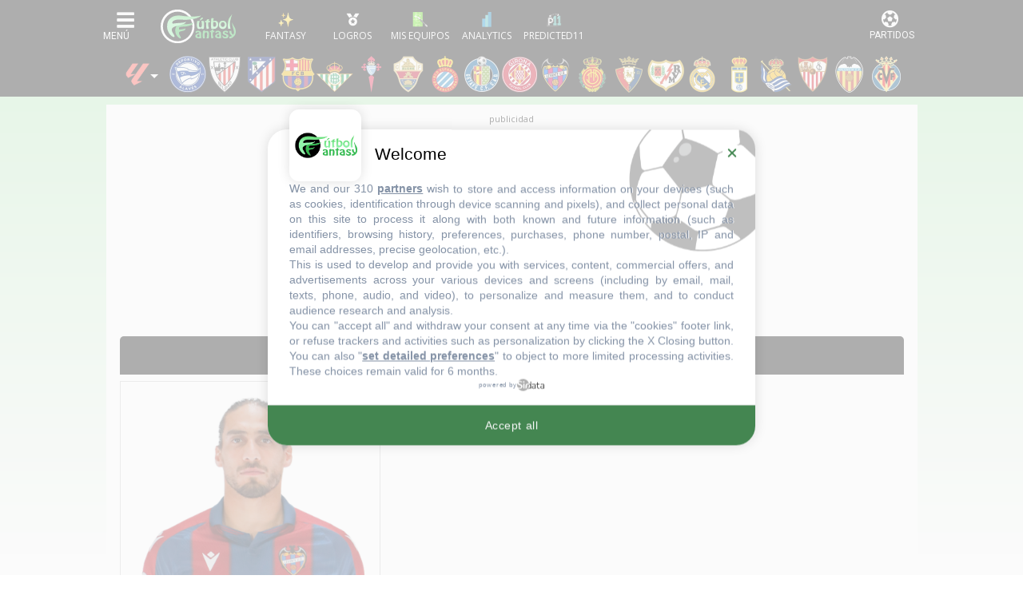

--- FILE ---
content_type: text/html; charset=UTF-8
request_url: https://www.futbolfantasy.com/jugadores/martin-caceres/laliga-21-22
body_size: 42938
content:

<!doctype html>
<html lang="es">
    <head>
        <meta charset="UTF-8">
        <meta name="viewport" content="width=device-width, initial-scale=1.0">
        <meta name="csrf-token" content="W6qfVIpklEa8THauDphmYkt8XhNADwsAOGef1C8S">

        	<title>Martín Cáceres - Perfil Fantasy - LaLiga 2021/22 - Alineaciones probables - FútbolFantasy</title>

        <meta name="theme-color" content="#000" />

<link rel="apple-touch-icon" sizes="57x57" href="https://static.futbolfantasy.com/favicon/apple-icon-57x57-2022.png">
<link rel="apple-touch-icon" sizes="60x60" href="https://static.futbolfantasy.com/favicon/apple-icon-60x60-2022.png">
<link rel="apple-touch-icon" sizes="72x72" href="https://static.futbolfantasy.com/favicon/apple-icon-72x72-2022.png">
<link rel="apple-touch-icon" sizes="76x76" href="https://static.futbolfantasy.com/favicon/apple-icon-76x76-2022.png">
<link rel="apple-touch-icon" sizes="114x114" href="https://static.futbolfantasy.com/favicon/apple-icon-114x114-2022.png">
<link rel="apple-touch-icon" sizes="120x120" href="https://static.futbolfantasy.com/favicon/apple-icon-120x120-2022.png">
<link rel="apple-touch-icon" sizes="144x144" href="https://static.futbolfantasy.com/favicon/apple-icon-144x144-2022.png">
<link rel="apple-touch-icon" sizes="152x152" href="https://static.futbolfantasy.com/favicon/apple-icon-152x152-2022.png">
<link rel="apple-touch-icon" sizes="180x180" href="https://static.futbolfantasy.com/favicon/apple-icon-180x180-2022.png">
<link rel="icon" type="image/png" sizes="192x192"  href="https://static.futbolfantasy.com/favicon/android-icon-192x192-2022.png">
<link rel="shortcut icon" href="https://static.futbolfantasy.com/favicon.ico">
<link rel="icon" type="image/png" sizes="32x32" href="https://static.futbolfantasy.com/favicon/favicon-32x32-2022.png">
<link rel="icon" type="image/png" sizes="96x96" href="https://static.futbolfantasy.com/favicon/favicon-96x96-2022.png">
<link rel="icon" type="image/png" sizes="16x16" href="https://static.futbolfantasy.com/favicon/favicon-16x16-2022.png">
<link rel="manifest" href="https://static.futbolfantasy.com/favicon/manifest.json">
<meta name="msapplication-TileColor" content="#ffffff">
<meta name="msapplication-TileImage" content="https://static.futbolfantasy.com/favicon/ms-icon-144x144-2022.png">
<meta name="msapplication-square70x70logo" content="https://static.futbolfantasy.com/favicon/mstile-70x70-2022.png" />
<meta name="msapplication-square150x150logo" content="https://static.futbolfantasy.com/favicon/mstile-150x150-2022.png" />
<meta name="msapplication-wide310x150logo" content="https://static.futbolfantasy.com/favicon/mstile-310x150-2022.png" />
<meta name="msapplication-square310x310logo" content="https://static.futbolfantasy.com/favicon/mstile-310x310-2022.png" />
<meta name="theme-color" content="#ffffff">
<meta name="application-name" content="FutbolFantasy"/>

<link rel="canonical" href="https://www.futbolfantasy.com/jugadores/martin-caceres">
<script src="https://cdn.jsdelivr.net/npm/chart.js@4.4.0/dist/chart.umd.min.js"></script>
<script src="https://cdn.jsdelivr.net/npm/chartjs-plugin-annotation@3.0.0/dist/chartjs-plugin-annotation.min.js"></script>

    <link href="https://cdn.jsdelivr.net/npm/tom-select@2.4.3/dist/css/tom-select.css" rel="stylesheet">
    <script src="https://cdn.jsdelivr.net/npm/tom-select@2.4.3/dist/js/tom-select.complete.min.js"></script>
<meta name="description" content="Perfil de Martín Cáceres en fútbol fantasy. Estadísticas, datos personales, noticias, lesiones, puntos comunio, futmondo y biwenger.">

 <meta name="robots" content="NOODP"> 

<script type="text/javascript" src="https://static.futbolfantasy.com/assets/js/cache.sirdata.js?version=20251223" ></script>
<script type="text/javascript" src="https://static.futbolfantasy.com/assets/js/choices.sirdata.js?version=20251223" async></script>

<!-- Google tag (gtag.js) -->
<script async src="https://www.googletagmanager.com/gtag/js?id=G-NRGPXTY568"></script>
<script>
  window.dataLayer = window.dataLayer || [];
  function gtag(){dataLayer.push(arguments);}
  gtag('js', new Date());

  gtag('config', 'G-NRGPXTY568');
</script>

        


            <!-- Yieldlove -->
            <script async='async' type="text/javascript" src="https://cdn-a.yieldlove.com/v2/yieldlove.js?futbolfantasy.com"></script>
            <script async='async' src='https://securepubads.g.doubleclick.net/tag/js/gpt.js'></script>
            <script>
                var googletag = googletag || {};
                googletag.cmd = googletag.cmd || [];
                googletag.cmd.push(function() {
                    googletag.pubads().disableInitialLoad();
                    googletag.enableServices();
                });
            </script>
            <!-- End Yieldlove -->

            <link rel="preconnect" href="https://fonts.googleapis.com" crossorigin>
            <link rel="preconnect" href="https://fonts.gstatic.com" crossorigin>

            <!-- Consent Framework & Ad Networks (Critical for LCP) -->
            <link rel="preconnect" href="https://a.vdo.ai">
            <link rel="preconnect" href="https://api.consentframework.com">
            <link rel="preconnect" href="https://cache.consentframework.com">
            <link rel="preconnect" href="https://choices.consentframework.com">
            <link rel="preconnect" href="https://cdn-a.yieldlove.com">
            <link rel="preconnect" href="https://securepubads.g.doubleclick.net">
            <link rel="preconnect" href="https://pagead2.googlesyndication.com">

            <!-- Sunmedia performance optimization -->
            <link rel="preconnect" href="https://static.sunmedia.tv">
            <link rel="preconnect" href="https://es-sunicontent.videoplaza.tv">

            <!-- Consolidated & non‑blocking Google Fonts load (Open Sans + Roboto) -->
            <link rel="preload" as="style" href="https://fonts.googleapis.com/css2?family=Open+Sans:wght@300;400;600;700&family=Roboto:wght@300;400;500;700&display=swap" onload="this.onload=null;this.rel='stylesheet'">
            <noscript><link rel="stylesheet" href="https://fonts.googleapis.com/css2?family=Open+Sans:wght@300;400;600;700&family=Roboto:wght@300;400;500;700&display=swap"></noscript>

            <!-- Impact font stylesheet (non‑blocking) -->
            <link rel="preload" as="style" href="https://fonts.cdnfonts.com/css/impact?display=swap" onload="this.onload=null;this.rel='stylesheet'">
            <noscript><link rel="stylesheet" href="https://fonts.cdnfonts.com/css/impact?display=swap"></noscript>

            
            <link rel="preload" href="https://use.typekit.net/ocj5yxr.css" as="style" onload="this.onload=null;this.rel='stylesheet'">
            <noscript><link rel="stylesheet" href="https://use.typekit.net/ocj5yxr.css"></noscript>

                        <link rel="stylesheet" href="/css/app.min.css?v=20251214">
            <link rel="preload" as="style" href="/css/app-secondary.min.css?v=20251214" onload="this.onload=null;this.rel='stylesheet'">
            <noscript><link rel="stylesheet" href="/css/app-secondary.min.css?v=20251214"></noscript>
            
            

        

        <script async src="https://pagead2.googlesyndication.com/pagead/js/adsbygoogle.js?client=ca-pub-3650418112272212" crossorigin="anonymous"></script>

    </head>
    <body class=" normal  laliga-site ">
    
    <header id="main_header">
    <nav class="navbar header_wrapper">

        <div class="logo d-lg-none">
            <a class="navbar-brand" alt="FútbolFantasy" href="https://www.futbolfantasy.com"></a>
        </div>

        <div class="left d-flex">
            <button class="navbar-toggler menu-button icon-menu" type="button" data-toggle="collapse" data-target="#navbarSupportedContent" aria-controls="navbarSupportedContent" aria-expanded="false" aria-label="Toggle navigation">
                <img alt="Menu" src="//static.futbolfantasy.com/images/menu-burger.jpg">
            </button>
            <div class="logo d-none d-lg-flex">
                <a class="navbar-brand" alt="FútbolFantasy" href="https://www.futbolfantasy.com"></a>
            </div>
            <div id="bottom-menu" class="d-flex">
                <a href="https://www.futbolfantasy.com/usuarios" class="fantasy with-label"><img class="m-auto" src="//static.futbolfantasy.com/uploads/images/fantasy2025.png" alt=""></a>
                <a href="https://www.futbolfantasy.com/logros" class="logros with-label d-none d-md-flex"><img class="m-auto" src="//static.futbolfantasy.com/uploads/images/medalla.png" alt=""></a>
                <a href="https://www.futbolfantasy.com/seguimiento" class="seguimiento with-label"><img class="m-auto" src="//static.futbolfantasy.com/uploads/images/lupa4.png" alt=""></a>
                                <a href="https://www.futbolfantasy.com/analytics" class="analytics with-label"><img class="m-auto" src="//static.futbolfantasy.com/uploads/images/analytics-icon.png" alt=""></a>
                                <a href="https://www.predicted11.com" rel="nofollow" target="_blank" class="predicted11-button predicted11 with-label"><img class="m-auto" src="https://static.futbolfantasy.com/images/p11_mini_white.png" alt="Predicted11"></a>
                <a href="#" class="d-none d-app-visible back-btn"><i class="fas fa-arrow-left"></i></a>
                <a href="#" class="d-none d-app-visible reload-btn"><i class="fas fa-refresh"></i></a>
            </div>
        </div>

        <div class="right">
            <button class="navbar-toggler menu-partidos-button icon-menu" type="button" data-toggle="collapse" data-target="#navbarRight" aria-controls="navbarRight" aria-expanded="false" aria-label="Toggle navigation">
                <span class="fa fa-2x match-icon fa-futbol"></span>
            </button>
        </div>

        <div class="collapse navbar-collapse navbar-collapse-left flex-column" id="navbarSupportedContent">
            <div class="nav-item section_wrapper d-block mobile-search">
                <div class="buscador nav-link section">
                    <input id="buscador" class="input search" data-route="https://www.futbolfantasy.com/search/laliga" data-crc="0" type="text" placeholder="Buscar jugador..." />
                    <label for="buscador" class="button search"><i class="fa fa-search"></i></label>
                    <div class="resultados"></div>
                </div>
            </div>
            <div class="navbar-nav mr-auto top top-left not-mini order-0 order-lg-0">
                <div class="select-campeonato">
    <div class="placeholder" role="button" data-toggle="dropdown" aria-haspopup="true" aria-expanded="false"><span class="texto">Competición</span></div>
	<span class="option selected">
		<img alt="logo campeonato" src="//static.futbolfantasy.com/uploads/images/cabecera/laliga.png" class="img" />
		LaLiga
	</span>
	<div class="campeonatos dropdown-menu">
													<a href="https://www.futbolfantasy.com/laliga2/home" class="option">
				<img src="//static.futbolfantasy.com/uploads/images/cabecera/laliga2.png" class="img" />
				LaLiga 2
			</a>
											<a href="https://www.futbolfantasy.com/premier-league/home" class="option">
				<img src="//static.futbolfantasy.com/uploads/images/cabecera/premierleague.png" class="img" />
				Premier League
			</a>
											<a href="https://www.futbolfantasy.com/serie-a/home" class="option">
				<img src="//static.futbolfantasy.com/uploads/images/cabecera/seriea.png" class="img" />
				Serie A
			</a>
											<a href="https://www.futbolfantasy.com/champions/home" class="option">
				<img src="//static.futbolfantasy.com/uploads/images/cabecera/champions.png" class="img" />
				Champions
			</a>
											<a href="https://www.futbolfantasy.com/europa-league/home" class="option">
				<img src="//static.futbolfantasy.com/uploads/images/cabecera/europaleague.png" class="img" />
				Europa League
			</a>
											<a href="https://www.futbolfantasy.com/mundial-clubes/home" class="option">
				<img src="//static.futbolfantasy.com/uploads/images/logos_competiciones/cwc.png" class="img" />
				Mundial de Clubes
			</a>
						</div>
</div>
            </div>
            <ul class="navbar-nav mr-auto sections order-1 order-lg-2">
                                <li class="nav-item section_wrapper">
                    <a class="nav-link section" href="https://www.futbolfantasy.com/laliga/posibles-alineaciones" style="background-image: url('https://static.futbolfantasy.com/uploads/images/pestanas_movil/alineacion2.png');"><span class="texto">Alineaciones probables</span></a>
                </li>
                                                <li class="nav-item section_wrapper ">
                    <a
                                        class="nav-link section dropdown" href="#" role="button" data-toggle="dropdown" aria-haspopup="true" aria-expanded="false"
                     style="background-image: url('//static.futbolfantasy.com/uploads/images/cabecera/lfp.png');"><span class="texto">LaLiga</span>
                    </a>
                                            <div class="subsections dropdown-menu">
                                                            <a class="dropdown-item subsection  " href="https://www.futbolfantasy.com/mercado-de-fichajes-laliga-verano-2025">Altas y bajas 25/26</a>
                                                                                            <a class="dropdown-item subsection  " href="//www.futbolfantasy.com/laliga/clasificacion">Clasificación</a>
                                                                                            <a class="dropdown-item subsection  " href="//www.futbolfantasy.com/laliga/calendario">Calendario</a>
                                                                                            <a class="dropdown-item subsection  " href="//www.futbolfantasy.com/laliga/lesionados">Lesionados</a>
                                                                                            <a class="dropdown-item subsection  " href="//www.futbolfantasy.com/laliga/sancionados">Sancionados</a>
                                                                                    </div>
                                    </li>
                                <li class="nav-item section_wrapper ">
                    <a
                                        class="nav-link section dropdown" href="#" role="button" data-toggle="dropdown" aria-haspopup="true" aria-expanded="false"
                     style="background-image: url('//static.futbolfantasy.com/uploads/images/cabecera/stats.png');"><span class="texto">Mercados fantasy</span>
                    </a>
                                            <div class="subsections dropdown-menu">
                                                            <a class="dropdown-item subsection  " href="https://www.futbolfantasy.com/analytics/comunio/mercado">Mercado Comunio</a>
                                                                                            <a class="dropdown-item subsection  " href="https://www.futbolfantasy.com/analytics/laliga-fantasy/mercado">Mercado LaLiga Fantasy</a>
                                                                                            <a class="dropdown-item subsection  " href="https://www.futbolfantasy.com/analytics/biwenger/mercado">Mercado Biwenger</a>
                                                                                            <a class="dropdown-item subsection  " href="https://www.futbolfantasy.com/analytics/futmondo/mercado/social">Mercado Futmondo Social</a>
                                                                                            <a class="dropdown-item subsection  " href="https://www.futbolfantasy.com/analytics/futmondo/mercado">Mercado Futmondo Clásico</a>
                                                                                            <a class="dropdown-item subsection  " href="https://www.futbolfantasy.com/analytics/fantasy-marca/mercado">Mercado Fantasy Marca</a>
                                                                                            <a class="dropdown-item subsection  " href="https://www.futbolfantasy.com/analytics/mister/mercado">Mercado Mister Fantasy</a>
                                                                                    </div>
                                    </li>
                                <li class="nav-item section_wrapper ">
                    <a
                                        class="nav-link section dropdown" href="#" role="button" data-toggle="dropdown" aria-haspopup="true" aria-expanded="false"
                     style="background-image: url('https://www.futbolfantasy.com/images/stats.png');"><span class="texto">Estadísticas</span>
                    </a>
                                            <div class="subsections dropdown-menu">
                                                            <a class="dropdown-item subsection  " href="//www.futbolfantasy.com/laliga/estadisticas">Estadísticas por equipo</a>
                                                                                            <a class="dropdown-item subsection  " href="//www.futbolfantasy.com/laliga/estadisticas/jugador">Estadísticas por jugador</a>
                                                                                            <a class="dropdown-item subsection  " href="//www.futbolfantasy.com/laliga/estadisticas-puntos">Puntos por equipo</a>
                                                                                            <a class="dropdown-item subsection  " href="//www.futbolfantasy.com/laliga/estadisticas-puntos/jugador">Puntos por jugador</a>
                                                                                            <a class="dropdown-item subsection  " href="//www.futbolfantasy.com/laliga/balon-parado/equipos">Balón parado por equipo</a>
                                                                                            <a class="dropdown-item subsection  " href="https://www.futbolfantasy.com/analytics/balon-parado/jugadores">Balón Parado por jugador</a>
                                                                                            <a class="dropdown-item subsection  " href="//www.futbolfantasy.com/laliga/arbitros">Árbitros</a>
                                                                                            <a class="dropdown-item subsection  " href="//www.futbolfantasy.com/cronistas-as">Cronistas de As</a>
                                                                                            <a class="dropdown-item subsection  " href="//www.futbolfantasy.com/cronistas-as/posibles">Cronistas asignados a la jornada</a>
                                                                                            <a class="dropdown-item subsection  " href="//www.futbolfantasy.com/comparador">Comparador de jugadores</a>
                                                                                    </div>
                                    </li>
                                <li class="nav-item section_wrapper ">
                    <a
                                        class="nav-link section dropdown" href="#" role="button" data-toggle="dropdown" aria-haspopup="true" aria-expanded="false"
                     style="background-image: url('//static.futbolfantasy.com/uploads/images/cabecera/creadores.png');"><span class="texto">Creadores</span>
                    </a>
                                            <div class="subsections dropdown-menu">
                                                            <a class="dropdown-item subsection  " href="https://www.futbolfantasy.com/usuarios/tomas-gavalda">FútbolFantasy (Mako)</a>
                                                                                            <a class="dropdown-item subsection  " href="https://www.futbolfantasy.com/usuarios/carrasco">Carrasco</a>
                                                                                            <a class="dropdown-item subsection  " href="https://www.futbolfantasy.com/usuarios/mrexcelfantasy">MrExcelFantasy</a>
                                                                                            <a class="dropdown-item subsection  " href="https://www.futbolfantasy.com/usuarios/scouting-fantasy">Scouting Fantasy</a>
                                                                                            <a class="dropdown-item subsection  " href="https://www.futbolfantasy.com/usuarios/elbielsafantasy">El Bielsa del Fantasy</a>
                                                                                            <a class="dropdown-item subsection  " href="https://www.futbolfantasy.com/usuarios/huugo_21">huugo_21</a>
                                                                                            <a class="dropdown-item subsection  " href="https://www.futbolfantasy.com/usuarios/crismafantasy">CrismaFantasy</a>
                                                                                    </div>
                                    </li>
                                <li class="nav-item section_wrapper ">
                    <a
                                        class="nav-link section dropdown" href="#" role="button" data-toggle="dropdown" aria-haspopup="true" aria-expanded="false"
                     style="background-image: url('//static.futbolfantasy.com/uploads/images/cabecera/chat.png');"><span class="texto">Chat</span>
                    </a>
                                            <div class="subsections dropdown-menu">
                                                            <a class="dropdown-item subsection d-none d-md-flex  " href="https://superligafantasy.chatango.com/">Chat Picas</a>
                                 <a class="dropdown-item subsection d-md-none "  href="//www.futbolfantasy.com/chat/picas">Chat Picas</a>                                                             <a class="dropdown-item subsection d-none d-md-flex  " href="https://futbolfantasy2.chatango.com/">Chat Stats</a>
                                 <a class="dropdown-item subsection d-md-none "  href="//www.futbolfantasy.com/chat/stats">Chat Stats</a>                                                             <a class="dropdown-item subsection  " href="https://t.me/futbolfantasychat">Chat Telegram</a>
                                                                                            <a class="dropdown-item subsection  " href="//www.futbolfantasy.com/chat">Multichat</a>
                                                                                            <a class="dropdown-item subsection  " href="//www.futbolfantasy.com/futbolfantasy/211-separacion-del-chat-en-dos-salas-y-nuevas-normas-de-convivencia">Normas</a>
                                                                                    </div>
                                    </li>
                                <li class="nav-item section_wrapper ">
                    <a
                                        class="nav-link section" href="https://www.predicted11.com"
                     style="background-image: url('//static.futbolfantasy.com/uploads/images/cabecera/predicted11.png');"><span class="texto">Predicted11</span>
                    </a>
                                    </li>
                                <li class="nav-item section_wrapper ">
                    <a
                                        class="nav-link section dropdown" href="#" role="button" data-toggle="dropdown" aria-haspopup="true" aria-expanded="false"
                     style="background-image: url('https://static.futbolfantasy.com/uploads/images/logo2022sinletras.svg');"><span class="texto">Info</span>
                    </a>
                                            <div class="subsections dropdown-menu">
                                                            <a class="dropdown-item subsection  " href="//www.futbolfantasy.com/futbolfantasy/guia-de-iniciacion-para-entender-a-la-perfeccion-las-posibles-alineaciones">Guía para las posibles alineaciones</a>
                                                                                            <a class="dropdown-item subsection  " href="//www.futbolfantasy.com/futbolfantasy/previsibilidad">Previsibilidad de las alineaciones</a>
                                                                                            <a class="dropdown-item subsection  " href="//www.futbolfantasy.com/futbolfantasy/234-contacto">Contacto</a>
                                                                                            <a class="dropdown-item subsection  " href="https://www.futbolfantasy.com/futbolfantasy/politica-de-cookies">Política de cookies</a>
                                                                                    </div>
                                    </li>
                                <li class="nav-item section_wrapper">
                    <a class="nav-link section" href="https://www.futbolfantasy.com/comparador" style="background-image: url('https://static.futbolfantasy.com/uploads/images/cabecera/comparador.png');"><span class="texto">Comparador</span></a>
                </li>
            </ul>
            <div class="container py-2">
                <div class="row">
                    <a class="px-2 px-sm-3 px-md-2 py-2 col-3 col-sm-2 col-md-3 team team-28 m-lg-0" href="https://www.futbolfantasy.com/laliga/equipos/alaves" title="Alavés" alt="Alavés"><img class="escudo img-fluid" height="46" width="46" src="https://static.futbolfantasy.com/uploads/images/cabecera/webp/28.webp" alt="Alavés" /></a><a class="px-2 px-sm-3 px-md-2 py-2 col-3 col-sm-2 col-md-3 team team-1 m-lg-0" href="https://www.futbolfantasy.com/laliga/equipos/athletic" title="Athletic" alt="Athletic"><img class="escudo img-fluid" height="46" width="46" src="https://static.futbolfantasy.com/uploads/images/cabecera/webp/1.webp" alt="Athletic" /></a><a class="px-2 px-sm-3 px-md-2 py-2 col-3 col-sm-2 col-md-3 team team-2 m-lg-0" href="https://www.futbolfantasy.com/laliga/equipos/atletico" title="Atlético" alt="Atlético"><img class="escudo img-fluid" height="46" width="46" src="https://static.futbolfantasy.com/uploads/images/cabecera/webp/2.webp" alt="Atlético" /></a><a class="px-2 px-sm-3 px-md-2 py-2 col-3 col-sm-2 col-md-3 team team-3 m-lg-0" href="https://www.futbolfantasy.com/laliga/equipos/barcelona" title="Barcelona" alt="Barcelona"><img class="escudo img-fluid" height="46" width="46" src="https://static.futbolfantasy.com/uploads/images/cabecera/webp/3.webp" alt="Barcelona" /></a><a class="px-2 px-sm-3 px-md-2 py-2 col-3 col-sm-2 col-md-3 team team-4 m-lg-0" href="https://www.futbolfantasy.com/laliga/equipos/betis" title="Betis" alt="Betis"><img class="escudo img-fluid" height="46" width="46" src="https://static.futbolfantasy.com/uploads/images/cabecera/webp/4.webp" alt="Betis" /></a><a class="px-2 px-sm-3 px-md-2 py-2 col-3 col-sm-2 col-md-3 team team-5 m-lg-0" href="https://www.futbolfantasy.com/laliga/equipos/celta" title="Celta" alt="Celta"><img class="escudo img-fluid" height="46" width="46" src="https://static.futbolfantasy.com/uploads/images/cabecera/webp/5.webp" alt="Celta" /></a><a class="px-2 px-sm-3 px-md-2 py-2 col-3 col-sm-2 col-md-3 team team-21 m-lg-0" href="https://www.futbolfantasy.com/laliga/equipos/elche" title="Elche" alt="Elche"><img class="escudo img-fluid" height="46" width="46" src="https://static.futbolfantasy.com/uploads/images/cabecera/webp/21.webp" alt="Elche" /></a><a class="px-2 px-sm-3 px-md-2 py-2 col-3 col-sm-2 col-md-3 team team-7 m-lg-0" href="https://www.futbolfantasy.com/laliga/equipos/espanyol" title="Espanyol" alt="Espanyol"><img class="escudo img-fluid" height="46" width="46" src="https://static.futbolfantasy.com/uploads/images/cabecera/webp/7.webp" alt="Espanyol" /></a><a class="px-2 px-sm-3 px-md-2 py-2 col-3 col-sm-2 col-md-3 team team-8 m-lg-0" href="https://www.futbolfantasy.com/laliga/equipos/getafe" title="Getafe" alt="Getafe"><img class="escudo img-fluid" height="46" width="46" src="https://static.futbolfantasy.com/uploads/images/cabecera/webp/8.webp" alt="Getafe" /></a><a class="px-2 px-sm-3 px-md-2 py-2 col-3 col-sm-2 col-md-3 team team-30 m-lg-0" href="https://www.futbolfantasy.com/laliga/equipos/girona" title="Girona" alt="Girona"><img class="escudo img-fluid" height="46" width="46" src="https://static.futbolfantasy.com/uploads/images/cabecera/webp/30.webp" alt="Girona" /></a><a class="px-2 px-sm-3 px-md-2 py-2 col-3 col-sm-2 col-md-3 team team-10 m-lg-0" href="https://www.futbolfantasy.com/laliga/equipos/levante" title="Levante" alt="Levante"><img class="escudo img-fluid" height="46" width="46" src="https://static.futbolfantasy.com/uploads/images/cabecera/webp/10.webp" alt="Levante" /></a><a class="px-2 px-sm-3 px-md-2 py-2 col-3 col-sm-2 col-md-3 team team-12 m-lg-0" href="https://www.futbolfantasy.com/laliga/equipos/mallorca" title="Mallorca" alt="Mallorca"><img class="escudo img-fluid" height="46" width="46" src="https://static.futbolfantasy.com/uploads/images/cabecera/webp/12.webp" alt="Mallorca" /></a><a class="px-2 px-sm-3 px-md-2 py-2 col-3 col-sm-2 col-md-3 team team-13 m-lg-0" href="https://www.futbolfantasy.com/laliga/equipos/osasuna" title="Osasuna" alt="Osasuna"><img class="escudo img-fluid" height="46" width="46" src="https://static.futbolfantasy.com/uploads/images/cabecera/webp/13.webp" alt="Osasuna" /></a><a class="px-2 px-sm-3 px-md-2 py-2 col-3 col-sm-2 col-md-3 team team-14 m-lg-0" href="https://www.futbolfantasy.com/laliga/equipos/rayo-vallecano" title="Rayo" alt="Rayo"><img class="escudo img-fluid" height="46" width="46" src="https://static.futbolfantasy.com/uploads/images/cabecera/webp/14.webp" alt="Rayo" /></a><a class="px-2 px-sm-3 px-md-2 py-2 col-3 col-sm-2 col-md-3 team team-15 m-lg-0" href="https://www.futbolfantasy.com/laliga/equipos/real-madrid" title="Real Madrid" alt="Real Madrid"><img class="escudo img-fluid" height="46" width="46" src="https://static.futbolfantasy.com/uploads/images/cabecera/webp/15.webp" alt="Real Madrid" /></a><a class="px-2 px-sm-3 px-md-2 py-2 col-3 col-sm-2 col-md-3 team team-43 m-lg-0" href="https://www.futbolfantasy.com/laliga/equipos/real-oviedo" title="Real Oviedo" alt="Real Oviedo"><img class="escudo img-fluid" height="46" width="46" src="https://static.futbolfantasy.com/uploads/images/cabecera/webp/43.webp" alt="Real Oviedo" /></a><a class="px-2 px-sm-3 px-md-2 py-2 col-3 col-sm-2 col-md-3 team team-16 m-lg-0" href="https://www.futbolfantasy.com/laliga/equipos/real-sociedad" title="Real Sociedad" alt="Real Sociedad"><img class="escudo img-fluid" height="46" width="46" src="https://static.futbolfantasy.com/uploads/images/cabecera/webp/16.webp" alt="Real Sociedad" /></a><a class="px-2 px-sm-3 px-md-2 py-2 col-3 col-sm-2 col-md-3 team team-17 m-lg-0" href="https://www.futbolfantasy.com/laliga/equipos/sevilla" title="Sevilla" alt="Sevilla"><img class="escudo img-fluid" height="46" width="46" src="https://static.futbolfantasy.com/uploads/images/cabecera/webp/17.webp" alt="Sevilla" /></a><a class="px-2 px-sm-3 px-md-2 py-2 col-3 col-sm-2 col-md-3 team team-18 m-lg-0" href="https://www.futbolfantasy.com/laliga/equipos/valencia" title="Valencia" alt="Valencia"><img class="escudo img-fluid" height="46" width="46" src="https://static.futbolfantasy.com/uploads/images/cabecera/webp/18.webp" alt="Valencia" /></a><a class="px-2 px-sm-3 px-md-2 py-2 col-3 col-sm-2 col-md-3 team team-22 m-lg-0" href="https://www.futbolfantasy.com/laliga/equipos/villarreal" title="Villarreal" alt="Villarreal"><img class="escudo img-fluid" height="46" width="46" src="https://static.futbolfantasy.com/uploads/images/cabecera/webp/22.webp" alt="Villarreal" /></a>                </div>
            </div>
            <div class="navbar-nav mr-auto top top-right not-mini order-2 order-lg-1">

            </div>
        </div>
    </nav>
</header>


    <nav class="cabecera ">
            <div class="teams liga">
             
                <div class="custom-dropdown">
    <div class="dropdown-trigger">
        <img class="ml-2 mr-3" src="//static.futbolfantasy.com/uploads/images/cabecera/laliga.png" alt="logo campeonato" style="cursor: pointer;"/>
    </div>
    <div id="league-dropdown" class="dropdown-menu custom-menu" style="display: none; position: absolute; top: 100%; left: 0;">
                                                        <a 
                    href="https://www.futbolfantasy.com/laliga2/home" 
                    class="dropdown-item d-block px-2 py-1"
                >
                    <img src="//static.futbolfantasy.com/uploads/images/cabecera/laliga2.png" class="img" alt="LaLiga 2" />
                    LaLiga 2
                </a>
                                                <a 
                    href="https://www.futbolfantasy.com/premier-league/home" 
                    class="dropdown-item d-block px-2 py-1"
                >
                    <img src="//static.futbolfantasy.com/uploads/images/cabecera/premierleague.png" class="img" alt="Premier League" />
                    Premier League
                </a>
                                                <a 
                    href="https://www.futbolfantasy.com/serie-a/home" 
                    class="dropdown-item d-block px-2 py-1"
                >
                    <img src="//static.futbolfantasy.com/uploads/images/cabecera/seriea.png" class="img" alt="Serie A" />
                    Serie A
                </a>
                                                <a 
                    href="https://www.futbolfantasy.com/champions/home" 
                    class="dropdown-item d-block px-2 py-1"
                >
                    <img src="//static.futbolfantasy.com/uploads/images/cabecera/champions.png" class="img" alt="Champions" />
                    Champions
                </a>
                                                <a 
                    href="https://www.futbolfantasy.com/europa-league/home" 
                    class="dropdown-item d-block px-2 py-1"
                >
                    <img src="//static.futbolfantasy.com/uploads/images/cabecera/europaleague.png" class="img" alt="Europa League" />
                    Europa League
                </a>
                                                <a 
                    href="https://www.futbolfantasy.com/mundial-clubes/home" 
                    class="dropdown-item d-block px-2 py-1"
                >
                    <img src="//static.futbolfantasy.com/uploads/images/logos_competiciones/cwc.png" class="img" alt="Mundial de Clubes" />
                    Mundial de Clubes
                </a>
                        </div>
</div>

<script>
document.addEventListener('DOMContentLoaded', function () {
    const trigger = document.querySelector('.dropdown-trigger');
    const menu = document.getElementById('league-dropdown');
    const cabecera = document.querySelector('.cabecera');

    if (menu && menu.parentElement !== document.body) {
        document.body.appendChild(menu);
    }

    function showMenu() {
        const rect = trigger.getBoundingClientRect();
        const cabeceraRect = cabecera.getBoundingClientRect();

        const top = rect.bottom - cabeceraRect.top + cabecera.scrollTop;
        const left = rect.left - cabeceraRect.left + cabecera.scrollLeft;

        menu.style.position = 'absolute';
        menu.style.top = `${cabeceraRect.top + top}px`;
        menu.style.left = `${cabeceraRect.left + left}px`;
        menu.style.display = 'block';
    }

    function hideMenu() {
        menu.style.display = 'none';
    }

    function menuToggle() {
        if (menu.style.display === 'block') {
            hideMenu();
        } else {
            showMenu();
        }
    }

    trigger.addEventListener('click', function (e) {
        e.stopPropagation();
        menuToggle();
    });

    document.addEventListener('click', function () {
        hideMenu();
    });

    window.addEventListener('scroll', function () {
        if (menu.style.display === 'block') {
            showMenu();
        }
    });

    window.addEventListener('resize', function () {
        if (menu.style.display === 'block') {
            showMenu();
        }
    });

	window.addEventListener('scroll', function () {
		menu.style.display = 'none';
	});

    cabecera.addEventListener('scroll', function () {
        hideMenu();
    });

});

</script>  
                        <a class="team team-28 m-lg-0" data-tooltip="Alavés" href="https://www.futbolfantasy.com/laliga/equipos/alaves" title="Alavés" alt="Alavés"><img class="escudo" height="46" width="46" src="https://static.futbolfantasy.com/uploads/images/cabecera/webp/28.webp" alt="Alavés" /></a><a class="team team-1 m-lg-0" data-tooltip="Athletic" href="https://www.futbolfantasy.com/laliga/equipos/athletic" title="Athletic" alt="Athletic"><img class="escudo" height="46" width="46" src="https://static.futbolfantasy.com/uploads/images/cabecera/webp/1.webp" alt="Athletic" /></a><a class="team team-2 m-lg-0" data-tooltip="Atlético" href="https://www.futbolfantasy.com/laliga/equipos/atletico" title="Atlético" alt="Atlético"><img class="escudo" height="46" width="46" src="https://static.futbolfantasy.com/uploads/images/cabecera/webp/2.webp?v=2025" alt="Atlético" /></a><a class="team team-3 m-lg-0" data-tooltip="Barcelona" href="https://www.futbolfantasy.com/laliga/equipos/barcelona" title="Barcelona" alt="Barcelona"><img class="escudo" height="46" width="46" src="https://static.futbolfantasy.com/uploads/images/cabecera/webp/3.webp" alt="Barcelona" /></a><a class="team team-4 m-lg-0" data-tooltip="Betis" href="https://www.futbolfantasy.com/laliga/equipos/betis" title="Betis" alt="Betis"><img class="escudo" height="46" width="46" src="https://static.futbolfantasy.com/uploads/images/cabecera/webp/4.webp" alt="Betis" /></a><a class="team team-5 m-lg-0" data-tooltip="Celta" href="https://www.futbolfantasy.com/laliga/equipos/celta" title="Celta" alt="Celta"><img class="escudo" height="46" width="46" src="https://static.futbolfantasy.com/uploads/images/cabecera/webp/5.webp" alt="Celta" /></a><a class="team team-21 m-lg-0" data-tooltip="Elche" href="https://www.futbolfantasy.com/laliga/equipos/elche" title="Elche" alt="Elche"><img class="escudo" height="46" width="46" src="https://static.futbolfantasy.com/uploads/images/cabecera/webp/21.webp" alt="Elche" /></a><a class="team team-7 m-lg-0" data-tooltip="Espanyol" href="https://www.futbolfantasy.com/laliga/equipos/espanyol" title="Espanyol" alt="Espanyol"><img class="escudo" height="46" width="46" src="https://static.futbolfantasy.com/uploads/images/cabecera/webp/7.webp" alt="Espanyol" /></a><a class="team team-8 m-lg-0" data-tooltip="Getafe" href="https://www.futbolfantasy.com/laliga/equipos/getafe" title="Getafe" alt="Getafe"><img class="escudo" height="46" width="46" src="https://static.futbolfantasy.com/uploads/images/cabecera/webp/8.webp" alt="Getafe" /></a><a class="team team-30 m-lg-0" data-tooltip="Girona" href="https://www.futbolfantasy.com/laliga/equipos/girona" title="Girona" alt="Girona"><img class="escudo" height="46" width="46" src="https://static.futbolfantasy.com/uploads/images/cabecera/webp/30.webp" alt="Girona" /></a><a class="team team-10 m-lg-0" data-tooltip="Levante" href="https://www.futbolfantasy.com/laliga/equipos/levante" title="Levante" alt="Levante"><img class="escudo" height="46" width="46" src="https://static.futbolfantasy.com/uploads/images/cabecera/webp/10.webp" alt="Levante" /></a><a class="team team-12 m-lg-0" data-tooltip="Mallorca" href="https://www.futbolfantasy.com/laliga/equipos/mallorca" title="Mallorca" alt="Mallorca"><img class="escudo" height="46" width="46" src="https://static.futbolfantasy.com/uploads/images/cabecera/webp/12.webp" alt="Mallorca" /></a><a class="team team-13 m-lg-0" data-tooltip="Osasuna" href="https://www.futbolfantasy.com/laliga/equipos/osasuna" title="Osasuna" alt="Osasuna"><img class="escudo" height="46" width="46" src="https://static.futbolfantasy.com/uploads/images/cabecera/webp/13.webp" alt="Osasuna" /></a><a class="team team-14 m-lg-0" data-tooltip="Rayo" href="https://www.futbolfantasy.com/laliga/equipos/rayo-vallecano" title="Rayo" alt="Rayo"><img class="escudo" height="46" width="46" src="https://static.futbolfantasy.com/uploads/images/cabecera/webp/14.webp" alt="Rayo" /></a><a class="team team-15 m-lg-0" data-tooltip="Real Madrid" href="https://www.futbolfantasy.com/laliga/equipos/real-madrid" title="Real Madrid" alt="Real Madrid"><img class="escudo" height="46" width="46" src="https://static.futbolfantasy.com/uploads/images/cabecera/webp/15.webp" alt="Real Madrid" /></a><a class="team team-43 m-lg-0" data-tooltip="Real Oviedo" href="https://www.futbolfantasy.com/laliga/equipos/real-oviedo" title="Real Oviedo" alt="Real Oviedo"><img class="escudo" height="46" width="46" src="https://static.futbolfantasy.com/uploads/images/cabecera/webp/43.webp" alt="Real Oviedo" /></a><a class="team team-16 m-lg-0" data-tooltip="Real Sociedad" href="https://www.futbolfantasy.com/laliga/equipos/real-sociedad" title="Real Sociedad" alt="Real Sociedad"><img class="escudo" height="46" width="46" src="https://static.futbolfantasy.com/uploads/images/cabecera/webp/16.webp" alt="Real Sociedad" /></a><a class="team team-17 m-lg-0" data-tooltip="Sevilla" href="https://www.futbolfantasy.com/laliga/equipos/sevilla" title="Sevilla" alt="Sevilla"><img class="escudo" height="46" width="46" src="https://static.futbolfantasy.com/uploads/images/cabecera/webp/17.webp" alt="Sevilla" /></a><a class="team team-18 m-lg-0" data-tooltip="Valencia" href="https://www.futbolfantasy.com/laliga/equipos/valencia" title="Valencia" alt="Valencia"><img class="escudo" height="46" width="46" src="https://static.futbolfantasy.com/uploads/images/cabecera/webp/18.webp" alt="Valencia" /></a><a class="team team-22 m-lg-0" data-tooltip="Villarreal" href="https://www.futbolfantasy.com/laliga/equipos/villarreal" title="Villarreal" alt="Villarreal"><img class="escudo" height="46" width="46" src="https://static.futbolfantasy.com/uploads/images/cabecera/webp/22.webp" alt="Villarreal" /></a>        </div>
    </nav>

<script>
    document.addEventListener('DOMContentLoaded', function () {
        document.querySelectorAll('.dropdown-trigger').forEach(function (trigger) {
            trigger.addEventListener('click', function () {
                const menu = this.nextElementSibling;
                const isOpen = menu.style.display === 'block';
                
                document.querySelectorAll('.custom-menu').forEach(function (el) {
                    el.style.display = 'none';
                });

                menu.style.display = isOpen ? 'none' : 'block';
            });
        });

        document.addEventListener('click', function (e) {
            if (!e.target.closest('.custom-dropdown')) {
                document.querySelectorAll('.custom-menu').forEach(function (el) {
                    el.style.display = 'none';
                });
            }
        });
    });
</script>

    <div id="main_wrapper" class="current animate">
        


        <div class="container no-mw">
            
            <div class="row">
                <div class="col-12 d-none d-md-block mt-4 mb-2 px-0">
                    <div class="text-center">
                        
                        
                        <div class="text-center">
                            <!-- Yieldlove AdTag - futbolfantasy.com - responsive -->
                            <div id='div-gpt-ad-1407836178195-0' class="yl-ad yl-250">
                            <script type='text/javascript'>
                                if (window.innerWidth >= 992) {
                                googletag.cmd.push(function() {
                                    googletag.defineSlot('/53015287,21634274841/futbolfantasy.com_d_970x250_1', [[970, 250], [970, 90], [728, 90]], 'div-gpt-ad-1407836178195-0').addService(googletag.pubads());
                                    googletag.display('div-gpt-ad-1407836178195-0');
                                });
                                }
                            </script>
                            </div>
                        </div>
                    </div>
                </div>
                <main class="col-12 order-1 order-lg-0 pr-lg-2 pl-lg-2">
                                                  <div class="d-md-none text-center col-12 p-0">
    <div class="apoyos ad_horizontal_principal first my-2">
  <!-- Yieldlove AdTag - futbolfantasy.com - responsive -->
  <div id='div-gpt-ad-1407836144025-0' class="my-2">
    <script type='text/javascript'>
      if (window.innerWidth < 992) {
        googletag.cmd.push(function() {
          googletag.defineSlot('/53015287,21634274841/futbolfantasy.com_m_320x100_1', [[320, 100], [320, 50]], 'div-gpt-ad-1407836144025-0').addService(googletag.pubads());
          googletag.display('div-gpt-ad-1407836144025-0');
        });
      }
    </script>
  </div>
</div>


    </div>
<div class="equipo mt-2">
<section class="jugador_principal block-new">
    <div class="row px-2 px-md-4">
        <header class="px-0 pb-3 col-12 mb-0 mb-md-2"><div class="name text-center"><h1 class="display-initial">7. Martín Cáceres</h1><span id="lista-seguimiento-action-1404" class="lista-seguimiento-action text-center d-flex float-right seg-star"></span></div></header>
        <div class="col-12 col-md-4">
            <div class="row profile">
                <div class="col-5 col-md-12 px-1 " alt="Martín Cáceres">
                                        <img alt="Martín Cáceres" class="img w-100 mb-1" onerror="this.src='https://media.futbolfantasy.com/thumb/400x400/v202209182308/uploads/images/jugadores/ficha/00.png'; " src="https://media.futbolfantasy.com/thumb/400x400/v202211251538/uploads/images/jugadores/ficha/1404.png"/>
                    
                                                                                            <div class="row px-md-3">
                                <div class="img-underphoto col-12 col-md-6 info border-0 font-weight-bold text-center mt-2 mb-0 pb-0 mt-md-0">
                                    <a href="https://www.futbolfantasy.com/laliga/equipos/levante"><img alt="Levante" src="https://static.futbolfantasy.com/uploads/images/cabecera/webp/10.webp"> Levante</a>
                                </div>
                                <div class="img-underphoto col-12 col-md-6 info border-0 font-weight-bold text-center py-1">
                                    <a href="https://www.futbolfantasy.com/laliga/clasificacion/2022"><img alt="LaLiga" src="//static.futbolfantasy.com/uploads/images/cabecera/laliga.png"> LaLiga</a>
                                </div>

                            </div>
                            <div class="mx-2 mb-3 text-center mt-1">
                                <span class="position-box def ">DEF</span>
                            </div>
                                                                <script>
                    document.addEventListener('DOMContentLoaded', function() {

                        function getCookie(name) {
                            var dc = document.cookie;
                            var prefix = name + "=";
                            var begin = dc.indexOf("; " + prefix);
                            if (begin == -1) {
                                begin = dc.indexOf(prefix);
                                if (begin != 0) return null;
                            }
                            else
                            {
                                begin += 2;
                                var end = document.cookie.indexOf(";", begin);
                                if (end == -1) {
                                end = dc.length;
                                }
                            }
                            return decodeURI(dc.substring(begin + prefix.length, end));
                        }
                        var myCookie = getCookie("user_logged_in");
                        if (!(myCookie == null)) {
                            var user_id = getCookie("user_logged_in_id");
                            var seguimiento_token = getCookie("user_logged_seguimiento_token");
                            if( user_id != null && seguimiento_token != null ){
                                $('#lista-seguimiento-action-1404').html('<div class="lista-seguimiento-jugador-check" data-url="https://frpg.futbolfantasy.com" data-jugador="1404" data-temporada="83" data-id="' + user_id + '-' + seguimiento_token + '"></div>');
                                $('h1').addClass('with-seguimiento');
                            }else $('#lista-seguimiento-action-1404').html('<div class="reload-user-id"></div>');
                        }

                    });
                    </script>
                </div>
                            </div>
                                    <div class="row profile mt-3 negative">
                <header class="px-0 pb-3 col-12 mb-2">Información personal</header>
                <div class="col-12" style="font-size:12px;">
                    <div class="info">
                        <div class="info-left">Nombre</div>
                        <div class="info-right">José Martín Cáceres Silva</div>
                    </div>
                                        <div class="info">
                        <div class="info-left">Edad</div>
                        <div class="info-right">38 años (07/04/1987)</div>
                    </div>
                                                            <div class="info">
                        <div class="info-left">Lugar de nacimiento</div>
                        <div class="info-right"><img alt="Uruguay" class="flag" src="https://static.futbolfantasy.com/flags/svg/UY.svg"> Montevideo</div>
                    </div>
                                                                                <div class="info">
                        <div class="info-left">Nacionalidad</div>
                        <div class="info-right">
                                                        <img alt="Uruguay" class="flag" src="https://static.futbolfantasy.com/flags/svg/UY.svg"> Uruguay
                                                                                </div>
                    </div>
                                                            <div class="info">
                        <div class="info-left">Altura</div>
                        <div class="info-right">180cm</div>
                    </div>
                                                            <div class="info">
                        <div class="info-left">Pie preferido</div>
                        <div class="info-right">Derecho</div>
                    </div>
                                                                                
                                        <div class="info">
                        <div class="info-left">Redes sociales</div>
                        <div class="info-right">
                                                        <a class="social" rel="nofollow" target="_blank" href="http://www.instagram.com/martincaceres_7/"><i class="fab fa-instagram"></i></a>                        </div>
                    </div>
                                    </div>
            </div>
            <div class="" style="height: 300px; max-height: 300px; min-height: 300px; overflow: hidden;" >
                <div class="sunmedia_1">
                </div>
            </div>
            <div class="row profile mt-3 negative">
                <header class="px-0 pb-3 col-12 mb-2">Posiciones</header>
                <div class="col-4 col-md-12 order-0 order-md-0 px-0 pl-2 px-md-2 mb-2">
                                                            <div class="relative campo-wrapper
                                            liga
                    ">
                        <img id="campovacio" class="w-100" alt="Fondo campo" src="https://static.futbolfantasy.com/uploads/images/alineaciones/2024/campo_2025.png" />
                                                <div class="campo camiseta-wrapper" style="left: 89%; top: 66%">
                            <div class="dot-posicion dot-secundaria"></div>
                        </div>
                                                <div class="campo camiseta-wrapper" style="left: 11%; top: 66%">
                            <div class="dot-posicion dot-secundaria"></div>
                        </div>
                                                                        <div class="campo camiseta-wrapper" style="left: 32%; top: 70%">
                            <div class="dot-posicion dot-primaria"></div>
                        </div>
                                                <div class="campo camiseta-wrapper" style="left: 68%; top: 70%">
                            <div class="dot-posicion dot-primaria"></div>
                        </div>
                                            </div>
                                    </div>
                <div class="col-8 col-md-12 order-1 order-md-1 pb-2">
                    <div class="info">
                        <div class="info-left d-flex"><img alt="Defensa" class="mr-1 my-auto" src="https://static.futbolfantasy.com/favicon/apple-icon-57x57-2022.png" height="16"> <span class="my-auto">Posición</span></div>
                        <div class="info-right">Defensa</div>
                    </div>
                                                            <div class="info">
                        <div class="info-left">Demarcaciones</div>
                        <div class="info-right">
                            <ul>
                                                                <li>Defensa central</li>
                                                                <li>Lateral derecho</li>
                                                                <li>Lateral izquierdo</li>
                                                            </ul>
                        </div>
                    </div>
                                                            <div class="row">
                        <div class="col-6 pr-1">
                            <div class="info d-flex">
                                <div class="info-left m-auto d-flex"><img alt="Comunio" src="https://static.futbolfantasy.com/uploads/images/cabecera/comunio2.png" class="my-auto mx-1" style="height: 16px;"> <span class="d-none d-md-block my-auto">Comunio</span></div>
                                <div class="info-right posicion Defensa"><span class="position-box def ">DEF</span></div>
                            </div>
                            <div class="info d-flex">
                                <div class="info-left d-flex m-auto"><img alt="Biwenger" src="https://static.futbolfantasy.com/uploads/images/cabecera/biwenger.png" class="my-auto mx-1" style="height: 16px;"> <span class="d-none d-md-block">Biwenger</span></div>
                                <div class="info-right posicion Defensa"><span class="position-box def ">DEF</span></div>
                                
                            </div>
                            <div class="info d-flex">
                                <div class="info-left d-flex m-auto"><img alt="Futmondo" src="https://static.futbolfantasy.com/uploads/images/cabecera/futmondo.png" class="my-auto mx-1" style="height: 16px;"> <span class="d-none d-md-block">Futmondo</span></div>
                                <div class="info-right posicion Defensa"><span class="position-box def ">DEF</span></div>
                                
                            </div>
                        </div>
                        <div class="col-6 pl-1">
                            <div class="info d-flex">
                                <div class="info-left d-flex m-auto"><img alt="LaLiga Fantasy Oficial" src="https://static.futbolfantasy.com/uploads/images/cabecera/laliga.png" class="my-auto mx-1" style="height: 16px;"> <span class="d-none d-md-block">LaLiga F.</span></div>
                                <div class="info-right posicion Defensa"><span class="position-box def ">DEF</span></div>
                            </div>
                            <div class="info d-flex">
                                <div class="info-left d-flex m-auto"><img alt="Marca" src="https://static.futbolfantasy.com/uploads/images/cabecera/fantasymarca.png" class="my-auto mx-1" style="height: 16px;"> <span class="d-none d-md-block">Marca</span></div>
                                <div class="info-right posicion Defensa"><span class="position-box def ">DEF</span></div>
                            </div>
                            <div class="info d-flex">
                                <div class="info-left d-flex m-auto"><img alt="Mister" src="https://static.futbolfantasy.com/uploads/images/cabecera/mister.png" class="my-auto mx-1" style="height: 16px;"> <span class="d-none d-md-block">Mister</span></div>
                                <div class="info-right posicion Defensa"><span class="position-box def ">DEF</span></div>
                            </div>
                        </div>
                    </div>
                                    </div>
            </div>
                        <div class="row profile mt-3 negative">
                <script>
                var grupo = 0;
                function filterLesionesByGroup(tmp_grupo){
                    var temporada = $('.lesion-temporada').val();
                    //Show dots
                    if (tmp_grupo == -1) {
                        $('.lesion-ball').each(function() {
                            var lesiones = parseInt($('.lesionJugador.lesion-temporada-' + temporada + '[data-grupo="' + $(this).data('grupo') + '"]').length);
                            $(this).find('span.conta').html(lesiones);
                            if (!$(this).hasClass('lesion-ball-0')) {
                                zoom = .75 + (lesiones / 5) * .75;
                                if (zoom > 2) zoom = 2;
                                $(this).css('zoom', zoom)
                            }
                            if (lesiones == 0) $(this).addClass('d-none').removeClass('d-flex');
                            else $(this).removeClass('d-none').addClass('d-flex');
                        });

                    } else {
                        grupo = tmp_grupo;
                    }

                    //Show lesions list
                    if(tmp_grupo==-2){ //show all
                        $('.lesionJugador').hide();
                        $('.lesionJugador.lesion-temporada-'+temporada).show();
                        if(tmp_grupo!=-1) $('.lesion-ball').css('background-color','#ff000080');
                        $('.lesion-animado').css('border','3px solid #ff000080');

                    }else{ //show by group
                        $('.lesionJugador').hide();
                        $('.lesionJugador[data-grupo="'+grupo+'"].lesion-temporada-'+temporada).show();
                        if(tmp_grupo!=-1){
                            $('.lesion-ball').css('background-color','#00000060');
                            $('.lesion-ball-'+grupo+'').css('background-color','#ff000090');
                            $('.lesion-animado').css('border','3px solid #00000060');
                            $('.lesion-animado-'+grupo+'').css('border','3px solid #ff000090');
                        }
                    }

                    $('.lesion-ball-all span').html(parseInt($('.lesionJugador.lesion-temporada-'+temporada).length));
                    if(parseInt($('.lesionJugador.lesion-temporada-'+temporada).length)==0) $('.historial-lesiones').hide();
                    else $('.historial-lesiones').show();
                }
                //on document ready en js nativo
                document.addEventListener('DOMContentLoaded', function(){
                    $('.lesion-temporada').val(83);
                    $('.lesion-temporada').change();
                });
                </script>
                <header class="px-0 pb-3 col-12 mb-2"><img style="margin-bottom: 2px;" class="mr-1" width="15" height="15" src="https://static.futbolfantasy.com/uploads/images/lesionado_box_min.png" alt=""></img> Mapa de lesiones</header>
                <div class="col-12 col-md-12 order-0 order-md-0 px-0 pl-2 pr-2 px-md-2 mb-2 cuadro-lesionados">
                    <div class="d-flex justify-content-center">
                    <select class="lesion-temporada lesion-temporada-select w-100 text-center select_radius mx-auto tom-select-loading" onchange="filterLesionesByGroup(-1); filterLesionesByGroup(-2); return false;">
                        <option value="0" data-img-campeonato="//static.futbolfantasy.com/uploads/images/logos_competiciones/laliga2023.png" data-nombre-temporada="Todas las temporadas en LaLiga">Todas las temporadas en LaLiga</option>
                                                                                                                                                        <option value="132" data-img-campeonato="//static.futbolfantasy.com/uploads/images/logos_competiciones/laliga2023.png" data-nombre-temporada="LaLiga 2025/26" selected>LaLiga 2025/26</option>
                                                                                                                                                                                            <option value="83" data-img-campeonato="//static.futbolfantasy.com/uploads/images/logos_competiciones/laliga2023.png" data-nombre-temporada="LaLiga 2021/22" >LaLiga 2021/22</option>
                                                                                                                                                                                                                                                                                                                                                                        </select>
                    </div>
                    <script>
                        new TomSelect('.lesion-temporada-select', {
                            controlInput: false,
                            create: false,
                            render: {
                                option: function(data, escape) {
                                    return `
                                    <div style="display: flex; align-items: center; justify-content: center; gap: 8px; padding: 5px;">
                                        <img style="width: 20px; height: 20px; object-fit: contain;" src="${escape(data.imgCampeonato)}" alt="Logo campeonato">
                                        <span style="text-align: center;">${escape(data.nombreTemporada)}</span>
                                    </div>
                                    `;
                                },
                                item: function(data, escape) {
                                    return `
                                    <div style="width:100%; display: flex; align-items: center; justify-content: center; gap: 8px; font-size: 12px; font-weight: bold; text-align: center; width: 100%;">
                                        <img class="ml-auto" style="width: 16px; height: 16px; object-fit: contain;" src="${escape(data.imgCampeonato)}" alt="Logo campeonato">
                                        <span class="mr-auto" style="white-space: nowrap;">${escape(data.nombreTemporada)}</span>
                                        <i class="fa fa-angle-down"></i>
                                    </div>
                                    `;
                                }
                            },
                                        onInitialize: function() {
                                            // Mapear los datos del dataset a las opciones
                                            Object.keys(this.options).forEach(key => {
                                                const option = this.options[key];
                                                const el = this.input.querySelector(`option[value="${key}"]`);
                                                if (el) {
                                                    option.imgCampeonato = el.dataset.imgCampeonato;
                                                    option.nombreTemporada = el.dataset.nombreTemporada;
                                                }
                                            });

                                            // Establecer la opción seleccionada por defecto
                                            const selectedOption = this.input.querySelector('option[selected]');
                                            if (selectedOption) {
                                                this.setValue(selectedOption.value);
                                            }

                                            // Remove loading class and add ready class for smooth transition
                                            const selectElement = document.querySelector('.lesion-temporada-select');
                                            if (selectElement) {
                                                selectElement.classList.remove('tom-select-loading');
                                            }
                                            if (this.wrapper) {
                                                this.wrapper.classList.add('tom-select-ready');
                                            }
                                        },
                                        onChange: function(value) {
                                            // Llamar a la función filterLesionesByGroup
                                            if (typeof filterLesionesByGroup === 'function') {
                                                filterLesionesByGroup(-1);
                                                filterLesionesByGroup(-2);
                                            }
                                        }
                        });
                    </script>
                    <style>
                    .lesion-temporada-select .ts-control {
                        border-color: grey;
                        border-radius: 37px !important;
                        cursor: pointer !important;
                        display: block;
                        font-size: 16px;
                        font-weight: 400;
                        margin: 0 auto;
                        max-width: 95%;
                        padding: 10px;
                        text-align: center;
                        width: 350px;
                    }
                    .lesion-temporada-select .ts-dropdown.single {
                        width: 350px !important;
                        margin-top: -3px !important;
                        left: 50% !important;
                        transform: translateX(-50%) !important;
                    }
                    </style>
                    <div class="cuerpo_container position-relative anillo-containerS">
                                                                                                        <div class="lesion-ball lesion-ball-19 d-flex" data-grupo="19" title="Muslos posterior" onclick="filterLesionesByGroup(19); return false;" style="left:79%; top:62%;">
                                <span class="conta m-auto">1</span>
                            </div>
                                                                                <div class="lesion-ball lesion-ball-11 d-flex" data-grupo="11" title="Muslos" onclick="filterLesionesByGroup(11); return false;" style="left:21%; top:61%;">
                                <span class="conta m-auto">1</span>
                            </div>
                                                <img class="img w-100" src="https://static.futbolfantasy.com/uploads/images/cuerpos.png" alt="Mapa del cuerpo humano" />
                    </div>
                    <div class="px-2 d-flex">
                        <div class="bold d-flex">
                            <span class="my-auto">Otros:</span>
                            <span class="lesion-ball lesion-ball-0 d-inline-flex ml-2 position-relative" data-grupo="0" title="Otros" onclick="filterLesionesByGroup(0); return false;" style="border-radius: 50%; color: #fff; cursor: pointer; font-size: 10px; position: absolute; text-align: center; width: 24px; height:24px; zoom:1 !important; transform:initial !important; margin:auto;">
                                <span class="conta m-auto">0</span>
                            </span>
                        </div>
                        <div class="bold d-flex ml-auto">
                            <strong class="my-auto">Todas:</strong>
                            <span style="background-color: rgba(0, 0, 255, .502); border-radius: 50%; color: #fff; cursor: pointer; font-size: 10px; position: absolute; text-align: center; width:24px; height:24px; margin:auto;" class="lesion-ball-all d-inline-flex ml-2 position-relative" data-grupo="0" title="Todas las lesiones" onclick="filterLesionesByGroup(-2); return false;">
                                <span class="conta m-auto">0</span>
                            </span>
                        </div>
                    </div>
                    <span class="pl-2 pr-2 info">*La zona de lesión no hace diferencia entre derecha o izquierda </span>
                    <span class="pl-2 pr-2 info">
                    
                    </span>
                </div>

            
                <div class="col-12 pb-2 historial-lesiones">
                    <div class="d-flex mb-2">
                        <strong class="my-auto">Historial de lesiones</strong>
                    </div>
                    <div class="listadolesiones">
                                                                     <li class="noticiaJugador lesionJugador lesion-temporada-0  lesion-temporada-83" data-grupo="0" style="font-size: 12px; list-style:none;">
                                                            <span class="date mr-1" style="font-size:12px;"> 15/05/22 - 19/05/22</span><br>
                                                                <span style="font-size:12px; color:#888;">Molestias sin determinar</span>
                                                                 <span class="link ml-1" style="font-size:12px;"> (4 días) </span>
                                                                                    </li>
                                                                      <li class="noticiaJugador lesionJugador lesion-temporada-0  lesion-temporada-83" data-grupo="19" style="font-size: 12px; list-style:none;">
                                                            <span class="date mr-1" style="font-size:12px;"> 02/04/22 - 29/04/22</span><br>
                                                                <a class="link" style="font-size:12px;" href="https://www.futbolfantasy.com/laliga/noticias/92372-parte-medico-oficial-de-martin-caceres-y-periodo-estimado-de-baja"><span class="fas fa-newspaper mr-1" style="color: #0095b3;"></span>Lesión en los isquiotibiales</a>
                                                                 <span class="link ml-1" style="font-size:12px;"> (27 días) </span>
                                                                                    </li>
                                                   </div>
                </div>
            </div>
            <div class="col-12 apoyos d-md-none p-0 mt-0 mb-2 pt-3">
                <div class="text-center">
<!-- Yieldlove AdTag - futbolfantasy.com - responsive -->
<div id='div-gpt-ad-1407836122927-0' class="yl-ad yl-250">
    <script type='text/javascript'>
      if (window.innerWidth < 992) {
        googletag.cmd.push(function() {
          googletag.defineSlot('/53015287,21634274841/futbolfantasy.com_m_300x250_1', [300, 250], 'div-gpt-ad-1407836122927-0').addService(googletag.pubads());
          googletag.display('div-gpt-ad-1407836122927-0');
        });
      }
    </script>
  </div>
</div>
            </div>
                        
        </div>
        <div class="col-12 col-md-8">
            <div class="row pl-md-3 pr-md-1">
                                
                <div class="d-none d-md-block col-12 p-0 ad-vdo-dekstop">
                </div>
                
                <div class="col-12 apoyos d-md-none p-0 mt-0 mb-2 pt-3">
                    <div class="text-center">
<!-- Yieldlove AdTag - futbolfantasy.com - responsive -->
<div id='div-gpt-ad-1407836263180-0' class="yl-ad yl-250">
    <script type='text/javascript'>
      if (window.innerWidth < 992) {
        googletag.cmd.push(function() {
          googletag.defineSlot('/53015287,21634274841/futbolfantasy.com_m_300x250_3', [300, 250], 'div-gpt-ad-1407836263180-0').addService(googletag.pubads());
          googletag.display('div-gpt-ad-1407836263180-0');
        });
      }
    </script>
  </div>
</div>

                </div>

                <div class="col-12 px-0 mt-2">
                    <section class="jugador_principal w-100 mt-2 mt-md-0 mb-0 mb-md-2">
                                                    <form class="filtro form" action="https://www.futbolfantasy.com/filtrojugadorstats" method="post">
                                <input type="hidden" name="jugador" value="1404">
                                <div class="d-flex justify-content-center">
                                <select name="temporada" class="w-100 text-center select_radius temporadas-select mx-auto tom-select-loading">
                                                                                                                        <option value="laliga-25-26"
                                                    data-img-campeonato="//static.futbolfantasy.com/uploads/images/logos_competiciones/laliga2023.png"
                                                    data-nombre-temporada="LaLiga 2025/26"
                                                    >
                                                LaLiga 2025/26
                                            </option>
                                                                                                                                                                <option value="serie-a-21-22"
                                                    data-img-campeonato="//static.futbolfantasy.com/uploads/images/logos_competiciones/seriea.png"
                                                    data-nombre-temporada="Serie A 2021/22"
                                                    >
                                                Serie A 2021/22
                                            </option>
                                                                                                                                                                <option value="laliga-21-22"
                                                    data-img-campeonato="//static.futbolfantasy.com/uploads/images/logos_competiciones/laliga2023.png"
                                                    data-nombre-temporada="LaLiga 2021/22"
                                                     selected >
                                                LaLiga 2021/22
                                            </option>
                                                                                                                                                                <option value="serie-a-20-21"
                                                    data-img-campeonato="//static.futbolfantasy.com/uploads/images/logos_competiciones/seriea.png"
                                                    data-nombre-temporada="Serie A 2020/21"
                                                    >
                                                Serie A 2020/21
                                            </option>
                                                                                                                                                                <option value="serie-a-19-20"
                                                    data-img-campeonato="//static.futbolfantasy.com/uploads/images/logos_competiciones/seriea.png"
                                                    data-nombre-temporada="Serie A 2019/20"
                                                    >
                                                Serie A 2019/20
                                            </option>
                                                                                                                                                                <option value="serie-a-18-19"
                                                    data-img-campeonato="//static.futbolfantasy.com/uploads/images/logos_competiciones/seriea.png"
                                                    data-nombre-temporada="Serie A 2018/19"
                                                    >
                                                Serie A 2018/19
                                            </option>
                                                                                                                                                                <option value="champions-18-19"
                                                    data-img-campeonato="//static.futbolfantasy.com/uploads/images/logos_competiciones/championsleague.png"
                                                    data-nombre-temporada="Champions League 2018/19"
                                                    >
                                                Champions League 2018/19
                                            </option>
                                                                                                                                                                <option value="champions-15-16"
                                                    data-img-campeonato="//static.futbolfantasy.com/uploads/images/logos_competiciones/championsleague.png"
                                                    data-nombre-temporada="Champions League 2015/16"
                                                    >
                                                Champions League 2015/16
                                            </option>
                                                                                                            </select>
                                </div>
                                <script>
                                    new TomSelect('.temporadas-select', {
                                        controlInput: false,
                                        create: false,
                                        render: {
                                            option: function(data, escape) {
                                                return `
                                                <div style="display: flex; align-items: center; justify-content: center; gap: 8px; padding: 5px;">
                                                    <img style="width: 20px; height: 20px; object-fit: contain;" src="${escape(data.imgCampeonato)}" alt="Logo campeonato">
                                                    <span style="text-align: center;">${escape(data.nombreTemporada)}</span>
                                                </div>
                                                `;
                                            },
                                            item: function(data, escape) {
                                                return `
                                                <div style="width:100%; display: flex; align-items: center; justify-content: center; gap: 8px; font-size: 12px; font-weight: bold; text-align: center; width: 100%;">
                                                    <img class="ml-auto" style="width: 16px; height: 16px; object-fit: contain;" src="${escape(data.imgCampeonato)}" alt="Logo campeonato">
                                                    <span class="mr-auto" style="white-space: nowrap; font-size: 14px; font-weight: bold;">${escape(data.nombreTemporada)}</span>
                                                    <i class="fa fa-angle-down"></i>
                                                </div>
                                                `;
                                            }
                                        },
                                        onInitialize: function() {
                                            // Mapear los datos del dataset a las opciones
                                            Object.keys(this.options).forEach(key => {
                                                const option = this.options[key];
                                                const el = this.input.querySelector(`option[value="${key}"]`);
                                                if (el) {
                                                    option.imgCampeonato = el.dataset.imgCampeonato;
                                                    option.nombreTemporada = el.dataset.nombreTemporada;
                                                }
                                            });

                                            // Establecer la opción seleccionada por defecto
                                            const selectedOption = this.input.querySelector('option[selected]');
                                            if (selectedOption) {
                                                this.setValue(selectedOption.value, true);
                                            }

                                            // Remove loading class and add ready class for smooth transition
                                            const selectElement = document.querySelector('.temporadas-select');
                                            if (selectElement) {
                                                selectElement.classList.remove('tom-select-loading');
                                            }
                                            if (this.wrapper) {
                                                this.wrapper.classList.add('tom-select-ready');
                                            }
                                        },
                                        onChange: function(value) {
                                            // Enviar el formulario para redirigir
                                            const form = this.input.closest('form');
                                            if (form) {
                                                form.submit();
                                            }
                                        }
                                    });
                                </script>
                                <style>
                                .temporadas-select .ts-control {
                                    border-color: grey;
                                    border-radius: 37px !important;
                                    cursor: pointer !important;
                                    display: block;
                                    font-size: 16px;
                                    font-weight: 400;
                                    margin: 0 auto;
                                    max-width: 95%;
                                    padding: 10px;
                                    text-align: center;
                                    width: 350px;
                                }
                                .temporadas-select .ts-dropdown.single {
                                    width: 350px !important;
                                    margin-top: -3px !important;
                                    left: 50% !important;
                                    transform: translateX(-50%) !important;
                                }
                                </style>
                            </form>
                                            </section>
                </div>

                                <div class="container mb-0 mt-0 p-0">
                    <ul class="nav nav-tabs tabs-3 with-label mb-0 over ml-1">
                        <li class="nav-item">
                            <a class="nav-link active" data-ok="tab_puntos" data-ko="tab-element" href="#"><img alt="Puntos" src="https://static.futbolfantasy.com/uploads/images/cabecera/puntos2.png" /><span>Puntos</span></a>
                        </li>
                        <li class="nav-item">
                            <a class="nav-link ff-chart-pie" data-ok="statsglobales" data-ko="tab-element" href="#"><span>General</span></a>
                        </li>
                                                <li class="nav-item">
                            <a class="nav-link ff-chart-bar" data-ok="stats_tab" data-ko="tab-element" href="#"><span>Por partidos</span></a>
                        </li>
                                            </ul>
                </div>


                <div class="mod statsindividuales mb-0">
                    <div class="mod_wrapper p-0">

                    <div class="inside_tab mod statsglobales d-none tab-element mt-0 resumen">
                        <div class="row">
                            <div class="col-12">
                                                            </div>
                            <div class="col-12">
                                <div class="title w-100 text-center">
                                    Estadísticas de Martín Cáceres en LaLiga
                                </div>
                                <div class="stats container pt-2 mb-0 mb-md-0 row mb-2 pr-0">
                                    <div class="col-3 bigstat">
                                        <div class="label text-center ml-0 pl-0">Partidos jugados</div>
                                        <div class="value text-center ml-0 pl-0">10</div>
                                    </div>
                                    <div class="col-3 bigstat">
                                        <div class="label text-center ml-0 pl-0">Titular<br>(90%)</div>
                                        <div class="value text-center ml-0 pl-0">9</div>
                                    </div>
                                    <div class="col-3 bigstat">
                                        <div class="label text-center ml-0 pl-0">Suplente<br>(10%)</div>
                                        <div class="value text-center ml-0 pl-0">1</div>
                                    </div>
                                    <div class="col-3 bigstat">
                                        <div class="label text-center ml-0 pl-0">Minutos jugados</div>
                                        <div class="value text-center ml-0 pl-0">663</div>
                                    </div>
                                                                            <div class="bigstat col-6 pt-2 pb-3">
                                            <div class="label text-center ml-0 pl-0">Goles</div>
                                            <div class="value text-center ml-0 pl-0 ">0</div>
                                        </div>
                                        <div class="bigstat col-6 pt-2 pb-3">
                                            <div class="label text-center ml-0 pl-0">Asistencias</div>
                                            <div class="value text-center ml-0 pl-0 ">0</div>
                                        </div>
                                                                    </div>
                            </div>
                            <div class="col-12 profile border-0">
                                <div class="table stats container" style="margin-bottom: 20px;">
                                    <div class="stat info">
                                        <div class="cell label info-left">Tiros a puerta/Tiros:</div>
                                        <div class="cell value info-right">
                                            <span class="">0</span>/0
                                                                                        (0%)
                                                                                    </div>
                                    </div>
                                    <div class="stat info">
                                        <div class="cell label info-left">Goles/Tiros:</div>
                                        <div class="cell value info-right">
                                            <span class="">0</span>/0
                                                                                        (0%)
                                                                                    </div>
                                    </div>
                                                                        <div class="stat info">
                                        <div class="cell label info-left">Tiros al palo:</div>
                                        <div class="cell value info-right ">0</div>
                                    </div>
                                                                    </div>

                                <div class="table stats container">
                                                                        <div class="stat info">
                                        <div class="cell label- info-left">Pases completados:</div>
                                        <div class="cell value info-right">
                                            <span class="good">281</span>/343
                                                                                        (82%)
                                                                                    </div>
                                    </div>
                                    
                                    <div class="stat info">
                                        <div class="cell label info-left">Regates:</div>
                                        <div class="cell value info-right">
                                            <span class="good">1</span>
                                        </div>
                                    </div>

                                    <div class="stat info">
                                        <div class="cell label info-left">Centros precisos/Centros:</div>
                                        <div class="cell value info-right">
                                            <span class="good">1</span>/4
                                                                                        (25%)
                                                                                    </div>
                                    </div>
                                    <div class="stat info">
                                        <div class="cell label info-left">Córners forzados:</div>
                                        <div class="cell value info-right ">0</div>
                                    </div>

                                </div>

                                <div class="table stats container">
                                    <div class="stat info">
                                        <div class="cell label info-left">Faltas recibidas:</div>
                                        <div class="cell value info-right good">8</div>
                                    </div>
                                    <div class="stat info">
                                        <div class="cell label info-left">Faltas cometidas:</div>
                                        <div class="cell value info-right bad">7</div>
                                    </div>
                                </div>
                            </div>

                            <div class="col-12 profile border-0">
                                <div class="table stats container" style="margin-bottom: 20px;">
                                    <div class="stat info">
                                        <div class="cell label info-left">Pases interceptados:</div>
                                        <div class="cell value info-right good">11</div>
                                    </div>
                                                                        <div class="stat info">
                                        <div class="cell label info-left">Balones robados:</div>
                                        <div class="cell value info-right good">2</div>
                                    </div>
                                                                                                            <div class="stat info">
                                        <div class="cell label info-left">Balones robados al último hombre:</div>
                                        <div class="cell value info-right ">0</div>
                                    </div>
                                                                    </div>

                                <div class="table stats container" style="margin-bottom: 20px;">
                                    <div class="stat info">
                                        <div class="cell label info-left">Tarjetas amarillas:</div>
                                        <div class="cell value info-right bad">2</div>
                                    </div>
                                    <div class="stat info">
                                        <div class="cell label info-left">Tarjetas rojas:</div>
                                        <div class="cell value info-right ">0</div>
                                    </div>
                                </div>

                                <div class="table stats container">
                                    <div class="stat info">
                                                                                <div class="cell label info-left">Goles de penalti/lanzados:</div>
                                        <div class="cell value info-right"><span class="">0</span>/0</div>
                                                                            </div>
                                    <div class="stat info">
                                        <div class="cell label info-left">Penaltis cometidos:</div>
                                        <div class="cell value info-right ">0</div>
                                    </div>
                                                                        <div class="stat info">
                                        <div class="cell label info-left">Penaltis forzados:</div>
                                        <div class="cell value info-right ">0</div>
                                    </div>
                                                                                                            <div class="stat info">
                                        <div class="cell label info-left">Errores en gol en contra:</div>
                                        <div class="cell value info-right bad">1</div>
                                    </div>
                                                                    </div>
                            </div>
                        </div>
                    </div>

                    <div class="inside_tab selected stats stats_tab d-none tab-element row mr-1 ml-auto ml-md-1 p-md-3" data-tab="infos">
                        <div class="equipostemporada">
                                                        <div class="equipotemporada">
                                <h2 class="title w-100 text-center">Estadísticas de Martín Cáceres en Levante</h2>
                                <table class="tablestats">
                                    <thead class="header">
                                        <tr>
                                            <th class="desg-header"></th>
                                                                                            <th class="bold jorn-header" data-tooltip="Jornada">J</th>
                                                                                        <th class="name bold">Partido</th>
                                            <th class="events text-right">Eventos</th>
                                        </tr>
                                    </thead>
                                    <tbody>
                                                                                                                        <tr class="plegado plegable not_played" style="background-color: #DDF3DF">
                                            <td>
                                                <i class="fa fa-plus desplegar" aria-hidden="true"></i>
                                                <i class="fa fa-minus plegar" aria-hidden="true"></i>
                                            </td>
                                                                                            <td class="bold">38</td>
                                                                                        <td class="name">
                                                <div class="link"><img class="img" src="//static.futbolfantasy.com/uploads/images/equipos/escudom/14.png" alt="Rayo" height="22" /> <span class="d-none d-md-inline-block">RAY</span> <strong class="score won">2-4</strong> <span class="d-none d-md-inline-block">LEV</span> <img class="img" height="22" src="//static.futbolfantasy.com/uploads/images/equipos/escudom/10.png" alt="Levante" />
                                                <span class="cambio">
                                                                                                                                                                                                                                                                                                            </span>
                                            </div>
                                            </td>
                                                                                            <td class=" data pr-2  text-right">
                                                    <span class="sancionado mr-2 text-truncate">Convocado, no jugó</span>                                                                                                                                                                                                                                                                                                                                                                                                                                                                                                                                                                                                                                                                                                                                                                                                        </td>
                                                                                    </tr>
                                        <tr class="desglose">
                                            <td colspan="4">
                                            <a class="link" href="https://www.futbolfantasy.com/partidos/11737-rayo-levante">Ver la ficha del partido</a><br/>
                                                                                                                                                <div class="estadistica text-truncate">
                                                    Convocado, no jugó
                                                    </div>
                                                                                                                                                                                        </td>
                                        </tr>
                                                                                                                        <tr class="plegado plegable injured" style="background-color: white">
                                            <td>
                                                <i class="fa fa-plus desplegar" aria-hidden="true"></i>
                                                <i class="fa fa-minus plegar" aria-hidden="true"></i>
                                            </td>
                                                                                            <td class="bold">37</td>
                                                                                        <td class="name">
                                                <div class="link"><img class="img" src="//static.futbolfantasy.com/uploads/images/equipos/escudom/10.png" alt="Levante" height="22" /> <span class="d-none d-md-inline-block">LEV</span> <strong class="score won">3-1</strong> <span class="d-none d-md-inline-block">ALA</span> <img class="img" height="22" src="//static.futbolfantasy.com/uploads/images/equipos/escudom/28.png" alt="Alavés" />
                                                <span class="cambio">
                                                                                                </span>
                                            </div>
                                            </td>
                                                                                            <td class="data text-right">
                                                                                                        <span class="lesionado mr-2"><img class="my-auto mr-1" width="15" height="15" alt="" src="https://static.futbolfantasy.com/uploads/images/lesionado_box_min.png" /> Lesionado</span>
                                                                                                    </td>
                                                                                    </tr>
                                        <tr class="desglose">
                                            <td colspan="4">
                                            <a class="link" href="https://www.futbolfantasy.com/partidos/11727-levante-alaves">Ver la ficha del partido</a><br/>
                                                                                            <div class="estadistica">
                                                No convocado
                                                                                                                                                        (Lesionado)
                                                                                                                                                    </div>
                                                                                        </td>
                                        </tr>
                                                                                                                        <tr class="plegado plegable " style="background-color: #DDF3DF">
                                            <td>
                                                <i class="fa fa-plus desplegar" aria-hidden="true"></i>
                                                <i class="fa fa-minus plegar" aria-hidden="true"></i>
                                            </td>
                                                                                            <td class="bold">36</td>
                                                                                        <td class="name">
                                                <div class="link"><img class="img" src="//static.futbolfantasy.com/uploads/images/equipos/escudom/15.png" alt="Real Madrid" height="22" /> <span class="d-none d-md-inline-block">RMD</span> <strong class="score lost">6-0</strong> <span class="d-none d-md-inline-block">LEV</span> <img class="img" height="22" src="//static.futbolfantasy.com/uploads/images/equipos/escudom/10.png" alt="Levante" />
                                                <span class="cambio">
                                                                                                                                                                                                                                                                        <img class="ml-2" title="Salida" alt="Salida" src="https://static.futbolfantasy.com/uploads/images/iconos_stats/icono_sale.png"> 38'
                                                                                                                                                                                                                                                                </span>
                                            </div>
                                            </td>
                                                                                            <td class=" events  text-right">
                                                                                                                                                                                                                                                                                                                                                                                                                                                                                                                                                                                                                                                                                                                                                                                                                                                            </td>
                                                                                    </tr>
                                        <tr class="desglose">
                                            <td colspan="4">
                                            <a class="link" href="https://www.futbolfantasy.com/partidos/11713-real-madrid-levante">Ver la ficha del partido</a><br/>
                                                                                                                                            <div class="estadistica">
	Pases interceptados  (1) 	</div>
<div class="estadistica">
	Goles encajados  (3) 	</div>
                                                                                        </td>
                                        </tr>
                                                                                                                        <tr class="plegado plegable not_played" style="background-color: white">
                                            <td>
                                                <i class="fa fa-plus desplegar" aria-hidden="true"></i>
                                                <i class="fa fa-minus plegar" aria-hidden="true"></i>
                                            </td>
                                                                                            <td class="bold">35</td>
                                                                                        <td class="name">
                                                <div class="link"><img class="img" src="//static.futbolfantasy.com/uploads/images/equipos/escudom/10.png" alt="Levante" height="22" /> <span class="d-none d-md-inline-block">LEV</span> <strong class="score won">2-1</strong> <span class="d-none d-md-inline-block">RSO</span> <img class="img" height="22" src="//static.futbolfantasy.com/uploads/images/equipos/escudom/16.png" alt="Real Sociedad" />
                                                <span class="cambio">
                                                                                                                                                                                                                                                                                                            </span>
                                            </div>
                                            </td>
                                                                                            <td class=" data pr-2  text-right">
                                                    <span class="sancionado mr-2 text-truncate">Convocado, no jugó</span>                                                                                                                                                                                                                                                                                                                                                                                                                                                                                                                                                                                                                                                                                                                                                                                                        </td>
                                                                                    </tr>
                                        <tr class="desglose">
                                            <td colspan="4">
                                            <a class="link" href="https://www.futbolfantasy.com/partidos/11707-levante-real-sociedad">Ver la ficha del partido</a><br/>
                                                                                                                                                <div class="estadistica text-truncate">
                                                    Convocado, no jugó
                                                    </div>
                                                                                                                                                                                        </td>
                                        </tr>
                                                                                                                        <tr class="plegado plegable not_played" style="background-color: #DDF3DF">
                                            <td>
                                                <i class="fa fa-plus desplegar" aria-hidden="true"></i>
                                                <i class="fa fa-minus plegar" aria-hidden="true"></i>
                                            </td>
                                                                                            <td class="bold">34</td>
                                                                                        <td class="name">
                                                <div class="link"><img class="img" src="//static.futbolfantasy.com/uploads/images/equipos/escudom/18.png" alt="Valencia" height="22" /> <span class="d-none d-md-inline-block">VAL</span> <strong class="score draw">1-1</strong> <span class="d-none d-md-inline-block">LEV</span> <img class="img" height="22" src="//static.futbolfantasy.com/uploads/images/equipos/escudom/10.png" alt="Levante" />
                                                <span class="cambio">
                                                                                                                                                                                                                                                                                                            </span>
                                            </div>
                                            </td>
                                                                                            <td class=" data pr-2  text-right">
                                                    <span class="sancionado mr-2 text-truncate">Convocado, no jugó</span>                                                                                                                                                                                                                                                                                                                                                                                                                                                                                                                                                                                                                                                                                                                                                                                                        </td>
                                                                                    </tr>
                                        <tr class="desglose">
                                            <td colspan="4">
                                            <a class="link" href="https://www.futbolfantasy.com/partidos/11696-valencia-levante">Ver la ficha del partido</a><br/>
                                                                                                                                                <div class="estadistica text-truncate">
                                                    Convocado, no jugó
                                                    </div>
                                                                                                                                                                                        </td>
                                        </tr>
                                                                                                                        <tr class="plegado plegable injured" style="background-color: white">
                                            <td>
                                                <i class="fa fa-plus desplegar" aria-hidden="true"></i>
                                                <i class="fa fa-minus plegar" aria-hidden="true"></i>
                                            </td>
                                                                                            <td class="bold">33</td>
                                                                                        <td class="name">
                                                <div class="link"><img class="img" src="//static.futbolfantasy.com/uploads/images/equipos/escudom/10.png" alt="Levante" height="22" /> <span class="d-none d-md-inline-block">LEV</span> <strong class="score lost">2-3</strong> <span class="d-none d-md-inline-block">SEV</span> <img class="img" height="22" src="//static.futbolfantasy.com/uploads/images/equipos/escudom/17.png" alt="Sevilla" />
                                                <span class="cambio">
                                                                                                </span>
                                            </div>
                                            </td>
                                                                                            <td class="data text-right">
                                                                                                        <span class="lesionado mr-2"><img class="my-auto mr-1" width="15" height="15" alt="" src="https://static.futbolfantasy.com/uploads/images/lesionado_box_min.png" /> Lesionado</span>
                                                                                                    </td>
                                                                                    </tr>
                                        <tr class="desglose">
                                            <td colspan="4">
                                            <a class="link" href="https://www.futbolfantasy.com/partidos/11685-levante-sevilla">Ver la ficha del partido</a><br/>
                                                                                            <div class="estadistica">
                                                No convocado
                                                                                                                                                        (<a href="https://www.futbolfantasy.com/laliga/noticias/92372-parte-medico-oficial-de-martin-caceres-y-periodo-estimado-de-baja" class="related-link">Lesionado</a>)
                                                                                                                                                    </div>
                                                                                        </td>
                                        </tr>
                                                                                                                        <tr class="plegado plegable injured" style="background-color: #DDF3DF">
                                            <td>
                                                <i class="fa fa-plus desplegar" aria-hidden="true"></i>
                                                <i class="fa fa-minus plegar" aria-hidden="true"></i>
                                            </td>
                                                                                            <td class="bold">32</td>
                                                                                        <td class="name">
                                                <div class="link"><img class="img" src="//static.futbolfantasy.com/uploads/images/equipos/escudom/9.png" alt="Granada" height="22" /> <span class="d-none d-md-inline-block">GRA</span> <strong class="score won">1-4</strong> <span class="d-none d-md-inline-block">LEV</span> <img class="img" height="22" src="//static.futbolfantasy.com/uploads/images/equipos/escudom/10.png" alt="Levante" />
                                                <span class="cambio">
                                                                                                </span>
                                            </div>
                                            </td>
                                                                                            <td class="data text-right">
                                                                                                        <span class="lesionado mr-2"><img class="my-auto mr-1" width="15" height="15" alt="" src="https://static.futbolfantasy.com/uploads/images/lesionado_box_min.png" /> Lesionado</span>
                                                                                                    </td>
                                                                                    </tr>
                                        <tr class="desglose">
                                            <td colspan="4">
                                            <a class="link" href="https://www.futbolfantasy.com/partidos/11674-granada-levante">Ver la ficha del partido</a><br/>
                                                                                            <div class="estadistica">
                                                No convocado
                                                                                                                                                        (<a href="https://www.futbolfantasy.com/laliga/noticias/92372-parte-medico-oficial-de-martin-caceres-y-periodo-estimado-de-baja" class="related-link">Lesionado</a>)
                                                                                                                                                    </div>
                                                                                        </td>
                                        </tr>
                                                                                                                        <tr class="plegado plegable injured" style="background-color: white">
                                            <td>
                                                <i class="fa fa-plus desplegar" aria-hidden="true"></i>
                                                <i class="fa fa-minus plegar" aria-hidden="true"></i>
                                            </td>
                                                                                            <td class="bold">31</td>
                                                                                        <td class="name">
                                                <div class="link"><img class="img" src="//static.futbolfantasy.com/uploads/images/equipos/escudom/10.png" alt="Levante" height="22" /> <span class="d-none d-md-inline-block">LEV</span> <strong class="score lost">2-3</strong> <span class="d-none d-md-inline-block">BAR</span> <img class="img" height="22" src="//static.futbolfantasy.com/uploads/images/equipos/escudom/3.png" alt="Barcelona" />
                                                <span class="cambio">
                                                                                                </span>
                                            </div>
                                            </td>
                                                                                            <td class="data text-right">
                                                                                                        <span class="lesionado mr-2"><img class="my-auto mr-1" width="15" height="15" alt="" src="https://static.futbolfantasy.com/uploads/images/lesionado_box_min.png" /> Lesionado</span>
                                                                                                    </td>
                                                                                    </tr>
                                        <tr class="desglose">
                                            <td colspan="4">
                                            <a class="link" href="https://www.futbolfantasy.com/partidos/11662-levante-barcelona">Ver la ficha del partido</a><br/>
                                                                                            <div class="estadistica">
                                                No convocado
                                                                                                                                                        (<a href="https://www.futbolfantasy.com/laliga/noticias/92372-parte-medico-oficial-de-martin-caceres-y-periodo-estimado-de-baja" class="related-link">Lesionado</a>)
                                                                                                                                                    </div>
                                                                                        </td>
                                        </tr>
                                                                                                                        <tr class="plegado plegable " style="background-color: #DDF3DF">
                                            <td>
                                                <i class="fa fa-plus desplegar" aria-hidden="true"></i>
                                                <i class="fa fa-minus plegar" aria-hidden="true"></i>
                                            </td>
                                                                                            <td class="bold">30</td>
                                                                                        <td class="name">
                                                <div class="link"><img class="img" src="//static.futbolfantasy.com/uploads/images/equipos/escudom/10.png" alt="Levante" height="22" /> <span class="d-none d-md-inline-block">LEV</span> <strong class="score won">2-0</strong> <span class="d-none d-md-inline-block">VIL</span> <img class="img" height="22" src="//static.futbolfantasy.com/uploads/images/equipos/escudom/22.png" alt="Villarreal" />
                                                <span class="cambio">
                                                                                                                                                                                                                                                                        <img class="ml-2" title="Salida" alt="Salida" src="https://static.futbolfantasy.com/uploads/images/iconos_stats/icono_sale.png"> 45'
                                                                                                                                                                                                                        <img style="width: 13px" title="Lesionado" alt="Lesionado" src="https://static.futbolfantasy.com/uploads/images/lesionado_box_min.png">
                                                                                                                                                    </span>
                                            </div>
                                            </td>
                                                                                            <td class=" events  text-right">
                                                                                                                                                                                                                                                                                                                                                                                                                                                                                                                                                                                                                                                                                                                                                                                                                                                            </td>
                                                                                    </tr>
                                        <tr class="desglose">
                                            <td colspan="4">
                                            <a class="link" href="https://www.futbolfantasy.com/partidos/11656-levante-villarreal">Ver la ficha del partido</a><br/>
                                                                                                                                            <div class="estadistica">
	Centros precisos  (1) 	</div>
<div class="estadistica">
	Balones robados  (1) 	</div>
                                                                                        </td>
                                        </tr>
                                                                                                                        <tr class="plegado plegable " style="background-color: white">
                                            <td>
                                                <i class="fa fa-plus desplegar" aria-hidden="true"></i>
                                                <i class="fa fa-minus plegar" aria-hidden="true"></i>
                                            </td>
                                                                                            <td class="bold">29</td>
                                                                                        <td class="name">
                                                <div class="link"><img class="img" src="//static.futbolfantasy.com/uploads/images/equipos/escudom/13.png" alt="Osasuna" height="22" /> <span class="d-none d-md-inline-block">OSA</span> <strong class="score lost">3-1</strong> <span class="d-none d-md-inline-block">LEV</span> <img class="img" height="22" src="//static.futbolfantasy.com/uploads/images/equipos/escudom/10.png" alt="Levante" />
                                                <span class="cambio">
                                                                                                                                                                                                                                                                        <img class="ml-2" title="Salida" alt="Salida" src="https://static.futbolfantasy.com/uploads/images/iconos_stats/icono_sale.png"> 61'
                                                                                                                                                                                                                                                                </span>
                                            </div>
                                            </td>
                                                                                            <td class=" events  text-right">
                                                                                                                                                                                                                                                                                                                                                                                                                                                                                                                                                                                                <img data-tooltip="Error garrafal en gol en contra" alt="Error garrafal en gol en contra" src="https://static.futbolfantasy.com/images/error_garrafal.png">
                                                                                                                                                                                                                                                                                                                                                                        </td>
                                                                                    </tr>
                                        <tr class="desglose">
                                            <td colspan="4">
                                            <a class="link" href="https://www.futbolfantasy.com/partidos/11644-osasuna-levante">Ver la ficha del partido</a><br/>
                                                                                                                                            <div class="estadistica">
	Faltas recibidas  (2) 	</div>
<div class="estadistica">
	Errores en gol en contra  (1) 	</div>
<div class="estadistica">
	Goles encajados  (2) 	</div>
                                                                                        </td>
                                        </tr>
                                                                                                                        <tr class="plegado plegable " style="background-color: #DDF3DF">
                                            <td>
                                                <i class="fa fa-plus desplegar" aria-hidden="true"></i>
                                                <i class="fa fa-minus plegar" aria-hidden="true"></i>
                                            </td>
                                                                                            <td class="bold">28</td>
                                                                                        <td class="name">
                                                <div class="link"><img class="img" src="//static.futbolfantasy.com/uploads/images/equipos/escudom/10.png" alt="Levante" height="22" /> <span class="d-none d-md-inline-block">LEV</span> <strong class="score draw">1-1</strong> <span class="d-none d-md-inline-block">ESP</span> <img class="img" height="22" src="//static.futbolfantasy.com/uploads/images/equipos/escudom/7.png" alt="Espanyol" />
                                                <span class="cambio">
                                                                                                                                                                                                                                                                                                            </span>
                                            </div>
                                            </td>
                                                                                            <td class=" events  text-right">
                                                                                                                                                                                                                                                                                                                                                                                                                                                                                                                                                                                                                                                                                                                                                                                                                                                            </td>
                                                                                    </tr>
                                        <tr class="desglose">
                                            <td colspan="4">
                                            <a class="link" href="https://www.futbolfantasy.com/partidos/11635-levante-espanyol">Ver la ficha del partido</a><br/>
                                                                                                                                            <div class="estadistica">
	Pases clave  (2) 	</div>
<div class="estadistica">
	Faltas recibidas  (1) 	</div>
<div class="estadistica">
	Faltas cometidas  (1) 	</div>
<div class="estadistica">
	Goles encajados  (1) 	</div>
                                                                                        </td>
                                        </tr>
                                                                                                                        <tr class="plegado plegable " style="background-color: white">
                                            <td>
                                                <i class="fa fa-plus desplegar" aria-hidden="true"></i>
                                                <i class="fa fa-minus plegar" aria-hidden="true"></i>
                                            </td>
                                                                                            <td class="bold">27</td>
                                                                                        <td class="name">
                                                <div class="link"><img class="img" src="//static.futbolfantasy.com/uploads/images/equipos/escudom/1.png" alt="Athletic" height="22" /> <span class="d-none d-md-inline-block">ATH</span> <strong class="score lost">3-1</strong> <span class="d-none d-md-inline-block">LEV</span> <img class="img" height="22" src="//static.futbolfantasy.com/uploads/images/equipos/escudom/10.png" alt="Levante" />
                                                <span class="cambio">
                                                                                                                                                                                                                                                                        <img class="ml-2" title="Salida" alt="Salida" src="https://static.futbolfantasy.com/uploads/images/iconos_stats/icono_sale.png"> 70'
                                                                                                                                                                                                                                                                </span>
                                            </div>
                                            </td>
                                                                                            <td class=" events  text-right">
                                                                                                                                                                                                                                                                                                                                                                                                                                                                                                                                                                                                                                                                                                                                                                                                                                                            </td>
                                                                                    </tr>
                                        <tr class="desglose">
                                            <td colspan="4">
                                            <a class="link" href="https://www.futbolfantasy.com/partidos/11620-athletic-levante">Ver la ficha del partido</a><br/>
                                                                                                                                            <div class="estadistica">
	Faltas cometidas  (1) 	</div>
<div class="estadistica">
	Pases interceptados  (4) 	</div>
<div class="estadistica">
	Goles encajados  (1) 	</div>
                                                                                        </td>
                                        </tr>
                                                                                                                        <tr class="plegado plegable " style="background-color: #DDF3DF">
                                            <td>
                                                <i class="fa fa-plus desplegar" aria-hidden="true"></i>
                                                <i class="fa fa-minus plegar" aria-hidden="true"></i>
                                            </td>
                                                                                            <td class="bold">26</td>
                                                                                        <td class="name">
                                                <div class="link"><img class="img" src="//static.futbolfantasy.com/uploads/images/equipos/escudom/10.png" alt="Levante" height="22" /> <span class="d-none d-md-inline-block">LEV</span> <strong class="score won">3-0</strong> <span class="d-none d-md-inline-block">ELC</span> <img class="img" height="22" src="//static.futbolfantasy.com/uploads/images/equipos/escudom/21.png" alt="Elche" />
                                                <span class="cambio">
                                                                                                                                                                                                                                                                        <img class="ml-2" title="Salida" alt="Salida" src="https://static.futbolfantasy.com/uploads/images/iconos_stats/icono_sale.png"> 85'
                                                                                                                                                                                                                                                                </span>
                                            </div>
                                            </td>
                                                                                            <td class=" events  text-right">
                                                                                                                                                                                                                                                                                                                                                                                                                                                                                                                                                                                                                                                                                                                                                                                                                                                            </td>
                                                                                    </tr>
                                        <tr class="desglose">
                                            <td colspan="4">
                                            <a class="link" href="https://www.futbolfantasy.com/partidos/11614-levante-elche">Ver la ficha del partido</a><br/>
                                                                                                                                            <div class="estadistica">
	Regates con éxito  (1) 	</div>
<div class="estadistica">
	Faltas cometidas  (1) 	</div>
<div class="estadistica">
	Pases interceptados  (1) 	</div>
                                                                                        </td>
                                        </tr>
                                                                                                                        <tr class="plegado plegable " style="background-color: white">
                                            <td>
                                                <i class="fa fa-plus desplegar" aria-hidden="true"></i>
                                                <i class="fa fa-minus plegar" aria-hidden="true"></i>
                                            </td>
                                                                                            <td class="bold">25</td>
                                                                                        <td class="name">
                                                <div class="link"><img class="img" src="//static.futbolfantasy.com/uploads/images/equipos/escudom/5.png" alt="Celta" height="22" /> <span class="d-none d-md-inline-block">CEL</span> <strong class="score draw">1-1</strong> <span class="d-none d-md-inline-block">LEV</span> <img class="img" height="22" src="//static.futbolfantasy.com/uploads/images/equipos/escudom/10.png" alt="Levante" />
                                                <span class="cambio">
                                                                                                                                                                                                                                                                        <img class="ml-2" title="Salida" alt="Salida" src="https://static.futbolfantasy.com/uploads/images/iconos_stats/icono_sale.png"> 74'
                                                                                                                                                                                                                                                                </span>
                                            </div>
                                            </td>
                                                                                            <td class=" events  text-right">
                                                                                                                                                                                                                                                                                                                                                                                                                                                                                                                                                                                                                                                                                                                                                                                                                        <img data-tooltip="Amarilla" alt="Amarilla" src="https://static.futbolfantasy.com/uploads/images/apercibido_box_min.png">
                                                                                                                                                                                                                                                                    </td>
                                                                                    </tr>
                                        <tr class="desglose">
                                            <td colspan="4">
                                            <a class="link" href="https://www.futbolfantasy.com/partidos/11601-celta-levante">Ver la ficha del partido</a><br/>
                                                                                                                                            <div class="estadistica">
	Faltas recibidas  (2) 	</div>
<div class="estadistica">
	Faltas cometidas  (1) 	</div>
<div class="estadistica">
	Pases interceptados  (2) 	</div>
<div class="estadistica">
	Tarjetas amarillas  (1) 	</div>
<div class="estadistica">
	Goles encajados  (1) 	</div>
                                                                                        </td>
                                        </tr>
                                                                                                                        <tr class="plegado plegable " style="background-color: #DDF3DF">
                                            <td>
                                                <i class="fa fa-plus desplegar" aria-hidden="true"></i>
                                                <i class="fa fa-minus plegar" aria-hidden="true"></i>
                                            </td>
                                                                                            <td class="bold">21</td>
                                                                                        <td class="name">
                                                <div class="link"><img class="img" src="//static.futbolfantasy.com/uploads/images/equipos/escudom/2.png" alt="Atlético" height="22" /> <span class="d-none d-md-inline-block">ATM</span> <strong class="score won">0-1</strong> <span class="d-none d-md-inline-block">LEV</span> <img class="img" height="22" src="//static.futbolfantasy.com/uploads/images/equipos/escudom/10.png" alt="Levante" />
                                                <span class="cambio">
                                                                                                                                                                                                                                                                                                            </span>
                                            </div>
                                            </td>
                                                                                            <td class=" events  text-right">
                                                                                                                                                                                                                                                                                                                                                                                                                                                                                                                                                                                                                                                                                                                                                                                                                                                            </td>
                                                                                    </tr>
                                        <tr class="desglose">
                                            <td colspan="4">
                                            <a class="link" href="https://www.futbolfantasy.com/partidos/11560-atletico-levante">Ver la ficha del partido</a><br/>
                                                                                                                                            <div class="estadistica">
	Faltas recibidas  (1) 	</div>
<div class="estadistica">
	Faltas cometidas  (1) 	</div>
<div class="estadistica">
	Pases interceptados  (1) 	</div>
                                                                                        </td>
                                        </tr>
                                                                                                                        <tr class="plegado plegable " style="background-color: white">
                                            <td>
                                                <i class="fa fa-plus desplegar" aria-hidden="true"></i>
                                                <i class="fa fa-minus plegar" aria-hidden="true"></i>
                                            </td>
                                                                                            <td class="bold">24</td>
                                                                                        <td class="name">
                                                <div class="link"><img class="img" src="//static.futbolfantasy.com/uploads/images/equipos/escudom/10.png" alt="Levante" height="22" /> <span class="d-none d-md-inline-block">LEV</span> <strong class="score lost">2-4</strong> <span class="d-none d-md-inline-block">BET</span> <img class="img" height="22" src="//static.futbolfantasy.com/uploads/images/equipos/escudom/4.png" alt="Betis" />
                                                <span class="cambio">
                                                                                                                                                                                                                                                                        <img class="ml-2" title="Salida" alt="Salida" src="https://static.futbolfantasy.com/uploads/images/iconos_stats/icono_sale.png"> 65'
                                                                                                                                                                                                                                                                </span>
                                            </div>
                                            </td>
                                                                                            <td class=" events  text-right">
                                                                                                                                                                                                                                                                                                                                                                                                                                                                                                                                                                                                                                                                                                                                                                                                                        <img data-tooltip="Amarilla" alt="Amarilla" src="https://static.futbolfantasy.com/uploads/images/apercibido_box_min.png">
                                                                                                                                                                                                                                                                    </td>
                                                                                    </tr>
                                        <tr class="desglose">
                                            <td colspan="4">
                                            <a class="link" href="https://www.futbolfantasy.com/partidos/11594-levante-betis">Ver la ficha del partido</a><br/>
                                                                                                                                            <div class="estadistica">
	Faltas recibidas  (1) 	</div>
<div class="estadistica">
	Faltas cometidas  (2) 	</div>
<div class="estadistica">
	Pases interceptados  (1) 	</div>
<div class="estadistica">
	Balones robados  (1) 	</div>
<div class="estadistica">
	Tarjetas amarillas  (1) 	</div>
<div class="estadistica">
	Goles encajados  (4) 	</div>
                                                                                        </td>
                                        </tr>
                                                                                                                        <tr class="plegado plegable " style="background-color: #DDF3DF">
                                            <td>
                                                <i class="fa fa-plus desplegar" aria-hidden="true"></i>
                                                <i class="fa fa-minus plegar" aria-hidden="true"></i>
                                            </td>
                                                                                            <td class="bold">23</td>
                                                                                        <td class="name">
                                                <div class="link"><img class="img" src="//static.futbolfantasy.com/uploads/images/equipos/escudom/8.png" alt="Getafe" height="22" /> <span class="d-none d-md-inline-block">GET</span> <strong class="score lost">3-0</strong> <span class="d-none d-md-inline-block">LEV</span> <img class="img" height="22" src="//static.futbolfantasy.com/uploads/images/equipos/escudom/10.png" alt="Levante" />
                                                <span class="cambio">
                                                                                                                                                            <img class="ml-2" title="Entrada" alt="Entrada" src="https://static.futbolfantasy.com/uploads/images/iconos_stats/icono_entra.png"> 45'
                                                                                                                                                                                                                                                            </span>
                                            </div>
                                            </td>
                                                                                            <td class=" events  text-right">
                                                                                                                                                                                                                                                                                                                                                                                                                                                                                                                                                                                                                                                                                                                                                                                                                                                            </td>
                                                                                    </tr>
                                        <tr class="desglose">
                                            <td colspan="4">
                                            <a class="link" href="https://www.futbolfantasy.com/partidos/11584-getafe-levante">Ver la ficha del partido</a><br/>
                                                                                                                                            <div class="estadistica">
	Pases clave  (1) 	</div>
<div class="estadistica">
	Faltas recibidas  (1) 	</div>
<div class="estadistica">
	Pases interceptados  (1) 	</div>
<div class="estadistica">
	Goles encajados  (1) 	</div>
                                                                                        </td>
                                        </tr>
                                                                            </tbody>
                                </table>
                            </div>
                                                    </div>
                        </div>
                        <div class="inside_tab puntos tab-element tab_puntos p-md-3" data-tab="puntos">
                            <div class="d-flex justify-content-center">
                            <select class="mt-2 js_game js-game-select mx-auto tom-select-loading">
                                                                    <option value="comunio"
                                            data-src="https://static.futbolfantasy.com/uploads/images/cabecera/comunio2.png"
                                            data-nombre-juego="Comunio"
                                                                            data-picas="0"
                                    
                                                                            data-estrellas="0"
                                    
                                                                            data-cope="0"
                                    
                                                                            data-sofascore="1"
                                    
                                                                            data-relevo="0"
                                    
                                                                                data-md="0"
                                    
                                                                                data-sportmonks="0"
                                    
                                    >Comunio</option>
                                                                    <option value="modo-picas"
                                            data-src="https://static.futbolfantasy.com/uploads/images/cabecera/modopicas.png"
                                            data-nombre-juego="Biwenger Picas"
                                                                            data-picas="1"
                                    
                                                                            data-estrellas="0"
                                    
                                                                            data-cope="0"
                                    
                                                                            data-sofascore="0"
                                    
                                                                            data-relevo="0"
                                    
                                                                                data-md="0"
                                    
                                                                                data-sportmonks="0"
                                    
                                    >Biwenger Picas</option>
                                                                    <option value="futmondo-prensa"
                                            data-src="https://static.futbolfantasy.com/uploads/images/cabecera/futmondoprensa.png"
                                            data-nombre-juego="Futmondo Prensa"
                                                                            data-picas="1"
                                    
                                                                            data-estrellas="1"
                                    
                                                                            data-cope="0"
                                    
                                                                            data-sofascore="0"
                                    
                                                                            data-relevo="0"
                                    
                                                                                data-md="0"
                                    
                                                                                data-sportmonks="0"
                                    
                                    >Futmondo Prensa</option>
                                                                    <option value="futmondo-stats"
                                            data-src="https://static.futbolfantasy.com/uploads/images/cabecera/futmondostats.png"
                                            data-nombre-juego="Futmondo Stats"
                                                                            data-picas="0"
                                    
                                                                            data-estrellas="0"
                                    
                                                                            data-cope="0"
                                    
                                                                            data-sofascore="0"
                                    
                                                                            data-relevo="0"
                                    
                                                                                data-md="0"
                                    
                                                                                data-sportmonks="0"
                                    
                                    >Futmondo Stats</option>
                                                                    <option value="futmondo-mixto"
                                            data-src="https://static.futbolfantasy.com/uploads/images/cabecera/futmondo.png"
                                            data-nombre-juego="Futmondo Mixto FF+COPE"
                                                                            data-picas="0"
                                    
                                                                            data-estrellas="0"
                                    
                                                                            data-cope="1"
                                    
                                                                            data-sofascore="0"
                                    
                                                                            data-relevo="0"
                                    
                                                                                data-md="0"
                                    
                                                                                data-sportmonks="0"
                                    
                                    >Futmondo Mixto FF+COPE</option>
                                                                    <option value="futmondo-mixto-as"
                                            data-src="https://static.futbolfantasy.com/uploads/images/cabecera/futmondo.png"
                                            data-nombre-juego="Futmondo Mixto FF+AS"
                                                                            data-picas="1"
                                    
                                                                            data-estrellas="0"
                                    
                                                                            data-cope="0"
                                    
                                                                            data-sofascore="0"
                                    
                                                                            data-relevo="0"
                                    
                                                                                data-md="0"
                                    
                                                                                data-sportmonks="0"
                                    
                                    >Futmondo Mixto FF+AS</option>
                                                            </select>
                            </div>
                            <script>
                                new TomSelect('.js-game-select', {
                                    controlInput: false,
                                    create: false,
                                    render: {
                                        option: function(data, escape) {
                                            return `
                                            <div style="display: flex; align-items: center; justify-content: center; gap: 8px; padding: 5px;">
                                                <img style="width: 20px; height: 20px; object-fit: contain;" src="${escape(data.src)}" alt="Icono juego">
                                                <span style="text-align: center;">${escape(data.nombreJuego)}</span>
                                            </div>
                                            `;
                                        },
                                        item: function(data, escape) {
                                            return `
                                            <div style="width:100%; display: flex; align-items: center; justify-content: center; gap: 8px; font-size: 12px; font-weight: bold; text-align: center;">
                                                <img class="ml-auto" style="width: 16px; height: 16px; object-fit: contain;" src="${escape(data.src)}" alt="Icono juego">
                                                <span class="mr-auto" style="white-space: nowrap;">${escape(data.nombreJuego)}</span>
                                                <i class="fa fa-angle-down"></i>
                                            </div>
                                            `;
                                        }
                                    },
                                    onInitialize: function() {
                                        // Mapear los datos del dataset a las opciones
                                        Object.keys(this.options).forEach(key => {
                                            const option = this.options[key];
                                            const el = this.input.querySelector(`option[value="${key}"]`);
                                            if (el) {
                                                option.src = el.dataset.src;
                                                option.nombreJuego = el.dataset.nombreJuego;
                                            }
                                        });

                                        // Establecer la opción seleccionada por defecto
                                        const selectedOption = this.input.querySelector('option[selected]');
                                        if (selectedOption) {
                                            this.setValue(selectedOption.value);
                                        }

                                        // Remove loading class and add ready class for smooth transition
                                        const selectElement = document.querySelector('.js-game-select');
                                        if (selectElement) {
                                            selectElement.classList.remove('tom-select-loading');
                                        }
                                        if (this.wrapper) {
                                            this.wrapper.classList.add('tom-select-ready');
                                        }
                                    }
                                });
                            </script>
                            <style>
                            .js-game-select .ts-control {
                                border-color: grey;
                                border-radius: 37px !important;
                                cursor: pointer !important;
                                display: block;
                                font-size: 16px;
                                font-weight: 400;
                                margin: 0 auto;
                                max-width: 95%;
                                padding: 10px;
                                text-align: center;
                                width: 350px;
                            }
                            .js-game-select .ts-dropdown.single {
                                width: 350px !important;
                                margin-top: -3px !important;
                                left: 50% !important;
                                transform: translateX(-50%) !important;
                            }
                            </style>
                            <div class="col-12 mt-2 mt-md-0">
                                <div class="row profile border-0 px-1 mb-4">
                                                                                                                                                                    <div class="info comunio d-none border-none" style="padding-left: 6px !important;">
                                                <div class="info-left d-flex"><span class="mr-2" style="align-items: center; width: 20px;"><img src="https://static.futbolfantasy.com/uploads/images/cabecera/comunio2.png" style="height: 18px;" alt="Comunio"></span> <strong style="margin-left: 1px;">Total de puntos</strong></div>
                                                <div class="info-right rachita" style="text-align: center">17</div>
                                            </div>
                                                                                                                                <div class="info modo-picas d-none border-none" style="padding-left: 6px !important;">
                                                <div class="info-left d-flex"><span class="mr-2" style="align-items: center; width: 20px;"><img src="https://static.futbolfantasy.com/uploads/images/cabecera/modopicas.png" style="height: 18px;" alt="Biwenger Picas"></span> <strong style="margin-left: 1px;">Total de puntos</strong></div>
                                                <div class="info-right rachita" style="text-align: center">16</div>
                                            </div>
                                                                                                                                <div class="info futmondo-prensa d-none border-none" style="padding-left: 6px !important;">
                                                <div class="info-left d-flex"><span class="mr-2" style="align-items: center; width: 20px;"><img src="https://static.futbolfantasy.com/uploads/images/cabecera/futmondoprensa.png" style="height: 18px;" alt="Futmondo Prensa"></span> <strong style="margin-left: 1px;">Total de puntos</strong></div>
                                                <div class="info-right rachita" style="text-align: center">24</div>
                                            </div>
                                                                                                                                <div class="info futmondo-stats d-none border-none" style="padding-left: 6px !important;">
                                                <div class="info-left d-flex"><span class="mr-2" style="align-items: center; width: 20px;"><img src="https://static.futbolfantasy.com/uploads/images/cabecera/futmondostats.png" style="height: 18px;" alt="Futmondo Stats"></span> <strong style="margin-left: 1px;">Total de puntos</strong></div>
                                                <div class="info-right rachita" style="text-align: center">20</div>
                                            </div>
                                                                                                                                <div class="info futmondo-mixto d-none border-none" style="padding-left: 6px !important;">
                                                <div class="info-left d-flex"><span class="mr-2" style="align-items: center; width: 20px;"><img src="https://static.futbolfantasy.com/uploads/images/cabecera/futmondo.png" style="height: 18px;" alt="Futmondo Mixto FF+COPE"></span> <strong style="margin-left: 1px;">Total de puntos</strong></div>
                                                <div class="info-right rachita" style="text-align: center">34.6</div>
                                            </div>
                                                                                                                                <div class="info futmondo-mixto-as d-none border-none" style="padding-left: 6px !important;">
                                                <div class="info-left d-flex"><span class="mr-2" style="align-items: center; width: 20px;"><img src="https://static.futbolfantasy.com/uploads/images/cabecera/futmondo.png" style="height: 18px;" alt="Futmondo Mixto FF+AS"></span> <strong style="margin-left: 1px;">Total de puntos</strong></div>
                                                <div class="info-right rachita" style="text-align: center">31.6</div>
                                            </div>
                                                                                                                                                    </div>
                            </div>
                            <div class="col-12 mb-2 d-flex" style="justify-content: center; gap: 10px;">
                                                                <div class="modal fade" id="info-jugador" tabindex="-1" role="dialog" aria-labelledby="info-jugador" aria-hidden="true">
                                    <div class="modal-dialog modal-dialog-centered" role="document">
                                    <div class="modal-content">
                                        <div class="modal-header">
                                        <h5 class="modal-title" id="info-jugador">Minutos jugados de Martín Cáceres</h5>
                                        <button type="button" class="close" data-dismiss="modal" aria-label="Close">
                                            <span aria-hidden="true">&times;</span>
                                        </button>
                                        </div>
                                        <div class="modal-body info-alineaciones">
                                            <div class="default-info">
                                                <div style="width: 95%; margin: 50px auto;">
    <canvas id="minutosChart"></canvas>
</div>

<script>
    const labels = ["J23","J24","J21","J25","J26","J27","J28","J29","J30","J31","J32","J33","J34","J35","J36","J37","J38"];
    const data = [45,65,90,74,85,70,90,61,45,0,0,0,0,0,38,0,0];

    const getBarColors = (data) => {
        return data.map($minutosJugadosLista => {
            if ($minutosJugadosLista >= 80) {
                return '#b74fc9';
            } else if ($minutosJugadosLista >= 70) {
                return '#4184ab';
            } else if ($minutosJugadosLista >= 60) {
                return '#41ab58';
            } else if ($minutosJugadosLista >= 45) {
                return '#ebcc34';
            } else {
                return '#c01212'; 
            }
        });
    };

    const ctx = document.getElementById('minutosChart').getContext('2d');
    const lesionChart = new Chart(ctx, {
        type: 'bar',
        data: {
            labels: labels,
            datasets: [{
                label: 'Minutos jugados',
                data: data,
                backgroundColor: getBarColors(data),
                borderColor: getBarColors(data),
                borderWidth: 0,
                pointRadius: 0,
                pointHitRadius: 20,
                pointStyle: false
            }]
        },
        options: {
            responsive: true,
            animation: false,
            plugins: {
            legend: {
                display: false
                }
            },
            scales: {
                x: {
                    title: {
                        display: false,
                        text: 'Fecha partido'
                    },
                    ticks: {
                        maxRotation: 45, 
                        minRotation: 45,
                        /*autoSkip: false*/
                    },
                },
                y: {
                    beginAtZero: true,
                    min: 0,
                    title: {
                        display: false,
                        text: 'Minutos jugados'
                    },
                    ticks: {
                        stepSize: 25
                    },
                }
            }
        }
    });
</script>                                            </div>
                                            <div class="default-info">
                                                <ul class="mb-2">
                                                    <li><b>Titularidades</b> 9/17 (52.94%)</li>
                                                    <li><b>Partidos completos</b> 2/17 (11.76%)</li>
                                                    <li><b>Suplencias con minutos</b> 1/17 (5.88%)</li>
                                                    <li><b>Convocado sin jugar</b> 3/17 (17.65%)</li>
                                                    <li><b>Sancionado</b> 0/17 (0%)</li>
                                                    <li><b>Lesionado</b> 4/17 (23.53%)</li>
                                                    <br>
                                                    <li><b>Total minutos</b> 663' (43.33%)</li>
                                                    <li><b>Total minutos disponible</b> 1170' (76.47%)</li>
                                                    <li><b>Media de minutos temporada cuando juega:</b> 66.30'</li>
                                                    <li><b>Media de minutos últimos 3 partidos jugados:</b> 66.67'</li>
                                                </ul>
                                            </div>
                                        </div>
                                        <div class="modal-footer">
                                        <button type="button" class="btn btn-primary" data-dismiss="modal">Entendido</button>
                                        </div>
                                    </div>
                                    </div>
                                </div>

                            </div>
                                                        <h2 class="title w-100 text-center">Puntos <span class="game"></span> Martín Cáceres en Levante</h2>
                            <table class="tablestats">
                                <thead class="header">
                                    <tr>
                                        <th class="desg-header"></th>
                                                                                    <th class="bold jorn-header" data-tooltip="Jornada">J</th>
                                                                                <th class="name bold">Partidos</th>
                                        
                                        <th class="picas" data-tooltip="Picas As"><img src="https://static.futbolfantasy.com/uploads/images/iconos_stats/as.png" /></th>
                                        <th class="marca" data-tooltip="Estrellas Marca"><img src="https://static.futbolfantasy.com/uploads/images/iconos_stats/marca.png" /></th>
                                        <th class="cope" data-tooltip="Puntos TdJ"><img src="https://static.futbolfantasy.com/uploads/images/iconos_stats/cope.png" /></th>
                                        <th class="sofascore" data-tooltip="Nota Sofascore"><img src="https://static.futbolfantasy.com/uploads/images/iconos_stats/sofascore.png" /></th>
                                        <th class="relevo" data-tooltip="Puntos Relevo"><img alt="Relevo" src="https://static.futbolfantasy.com/uploads/images/iconos_stats/relevo.png" /></th>
                                        <th class="md" data-tooltip="Estrellas MD"><img src="https://static.futbolfantasy.com/uploads/images/iconos_stats/md.png" /></th>
                                        <th class="sportmonks" data-tooltip="Nota Sportmonks"><img src="https://static.futbolfantasy.com/uploads/images/iconos_stats/sportmonks.png" /></th>
                                        <th class="events">Eventos</th>
                                        <th class="data points" data-tooltip="Puntos"><img class="img" alt="" /></th>
                                    </tr>
                                </thead>
                                <tbody>
                                                                                                                            <tr class="plegado plegable not_played" style="background-color: white"                                        >
                                            <td class="name"
                                                                                        data-posicion-comunio="Defensa"
                                                                                        data-posicion-modo-picas="Defensa"
                                                                                        data-posicion-futmondo-prensa="Defensa"
                                                                                        data-posicion-futmondo-stats="Defensa"
                                                                                        data-posicion-futmondo-mixto="Defensa"
                                                                                        data-posicion-futmondo-mixto-as="Defensa"
                                                                                        >
                                            <i class="fa fa-plus desplegar" aria-hidden="true"></i>
                                            <i class="fa fa-minus plegar" aria-hidden="true"></i></td>
                                                                                            <td class="bold jorn-td">38</th>
                                                                                        <td class="name position-relative"  colspan="5" >
                                                <div class="link">
                                                <img class="img" src="//static.futbolfantasy.com/uploads/images/equipos/escudom/14.png" alt="Rayo" height="22" /> <span class="d-none d-md-inline-block">RAY</span> <strong class="score won">2-4</strong> <span class="d-none d-md-inline-block">LEV</span> <img class="img" height="22" src="//static.futbolfantasy.com/uploads/images/equipos/escudom/10.png" alt="Levante" />
                                                <span class="cambio">
                                                                                                                                                                                                                                                                                                            </span>
                                                                                                <span class="no-played-label">
                                                    <span class="sancionado mr-2 text-truncate">Convocado, no jugó</span>
                                                    
                                                                                                                                                                                                                        
                                                                                                            
                                                                                                    </span>
                                                                                                </div>
                                            </td>
                                                                                            
                                                                                                                                </tr>
                                        <tr class="desglose">
                                            <td colspan="5">
                                                <a class="link" href="https://www.futbolfantasy.com/partidos/11737-rayo-levante">Ver la ficha del partido</a><br/>
                                                                                                                                                            <div class="estadistica text-truncate">
                                                        Convocado, no jugó
                                                        </div>
                                                                                                                                                                <div class="desg comunio">
                                                                                                                    </div>
                                                                                                            <div class="desg modo-picas">
                                                                                                                    </div>
                                                                                                            <div class="desg futmondo-prensa">
                                                                                                                    </div>
                                                                                                            <div class="desg futmondo-stats">
                                                                                                                    </div>
                                                                                                            <div class="desg futmondo-mixto">
                                                                                                                    </div>
                                                                                                            <div class="desg futmondo-mixto-as">
                                                                                                                    </div>
                                                                                                    
                                            </td>
                                        </tr>
                                                                                                                        <tr class="plegado plegable injured" style="background-color: #DDF3DF"                                        >
                                            <td class="name"
                                                                                        data-posicion-comunio="NoConvocado"
                                                                                        data-posicion-modo-picas="NoConvocado"
                                                                                        data-posicion-futmondo-prensa="NoConvocado"
                                                                                        data-posicion-futmondo-stats="NoConvocado"
                                                                                        data-posicion-futmondo-mixto="NoConvocado"
                                                                                        data-posicion-futmondo-mixto-as="NoConvocado"
                                                                                        >
                                            <i class="fa fa-plus desplegar" aria-hidden="true"></i>
                                            <i class="fa fa-minus plegar" aria-hidden="true"></i></td>
                                                                                            <td class="bold jorn-td">37</th>
                                                                                        <td class="name position-relative"  colspan="5" >
                                                <div class="link">
                                                <img class="img" src="//static.futbolfantasy.com/uploads/images/equipos/escudom/10.png" alt="Levante" height="22" /> <span class="d-none d-md-inline-block">LEV</span> <strong class="score won">3-1</strong> <span class="d-none d-md-inline-block">ALA</span> <img class="img" height="22" src="//static.futbolfantasy.com/uploads/images/equipos/escudom/28.png" alt="Alavés" />
                                                <span class="cambio">
                                                                                                </span>
                                                                                                <span class="no-played-label">
                                                                                                        <span class="lesionado mr-2"><img class="my-auto mr-1" width="15" height="15" alt="" src="https://static.futbolfantasy.com/uploads/images/lesionado_box_min.png" /> Lesionado</span>
                                                    
                                                                                                        
                                                                                                    </span>
                                                                                                </div>
                                            </td>
                                                                                            
                                                                                                                                </tr>
                                        <tr class="desglose">
                                            <td colspan="5">
                                                <a class="link" href="https://www.futbolfantasy.com/partidos/11727-levante-alaves">Ver la ficha del partido</a><br/>
                                                                                                    <div class="estadistica">
                                                    No convocado
                                                                                                                                                                    (Lesionado)
                                                                                                                                                                </div>
                                                
                                            </td>
                                        </tr>
                                                                                                                        <tr class="plegado plegable " style="background-color: white"                                        >
                                            <td class="name"
                                                                                        data-posicion-comunio="Defensa"
                                                                                        data-posicion-modo-picas="Defensa"
                                                                                        data-posicion-futmondo-prensa="Defensa"
                                                                                        data-posicion-futmondo-stats="Defensa"
                                                                                        data-posicion-futmondo-mixto="Defensa"
                                                                                        data-posicion-futmondo-mixto-as="Defensa"
                                                                                        >
                                            <i class="fa fa-plus desplegar" aria-hidden="true"></i>
                                            <i class="fa fa-minus plegar" aria-hidden="true"></i></td>
                                                                                            <td class="bold jorn-td">36</th>
                                                                                        <td class="name position-relative" >
                                                <div class="link">
                                                <img class="img" src="//static.futbolfantasy.com/uploads/images/equipos/escudom/15.png" alt="Real Madrid" height="22" /> <span class="d-none d-md-inline-block">RMD</span> <strong class="score lost">6-0</strong> <span class="d-none d-md-inline-block">LEV</span> <img class="img" height="22" src="//static.futbolfantasy.com/uploads/images/equipos/escudom/10.png" alt="Levante" />
                                                <span class="cambio">
                                                                                                                                                                                                                                                                        <img class="ml-2" title="Salida" alt="Salida" src="https://static.futbolfantasy.com/uploads/images/iconos_stats/icono_sale.png"> 38'
                                                                                                                                                                                                                                                                </span>
                                                                                                </div>
                                            </td>
                                                                                            <td class="picas">

                                                                                                    -
                                                                                                </td>
                                                <td class="marca">
                                                                                                                                                                        -
                                                                                                                                                            </td>
                                                <td class="cope">
                                                                                                            -
                                                                                                    </td>
                                                <td class="sofascore">
                                                                                                            4
                                                                                                    </td>

                                                <td class="relevo">
                                                                                                            0
                                                                                                    </td>

                                                <td class="md">
                                                                                                            -
                                                                                                    </td>

                                                <td class="sportmonks">
                                                                                                            -
                                                                                                    </td>
                                                                                                                                        <td class="  events  text-right">
                                                    
                                                                                                                                                                                                                                                                                                                                                                                                                                                                                                                                                                                                                                                                                                    
                                                                                                    </td>
                                                <td class="data points bold d-flex">
                                                                                                                                                                    <span class="racha-box columna_puntos point mx-auto
                                                                                                                     zero                                                                                                                  comunio scale1">
                                                        0                                                        </span>
                                                                                                                                                                    <span class="racha-box columna_puntos point mx-auto
                                                                                                                     bad                                                                                                                 modo-picas scale0">
                                                        -2                                                        </span>
                                                                                                                                                                    <span class="racha-box columna_puntos point mx-auto
                                                                                                                     bad                                                                                                                 futmondo-prensa ">
                                                        -3                                                        </span>
                                                                                                                                                                    <span class="racha-box columna_puntos point mx-auto
                                                                                                                     low                                                                                                                 futmondo-stats ">
                                                        1                                                        </span>
                                                                                                                                                                    <span class="racha-box columna_puntos point mx-auto
                                                                                                                     bad                                                                                                                 futmondo-mixto ">
                                                        -0.5                                                        </span>
                                                                                                                                                                    <span class="racha-box columna_puntos point mx-auto
                                                                                                                     bad                                                                                                                 futmondo-mixto-as ">
                                                        -2.5                                                        </span>
                                                                                                    </td>
                                                                                    </tr>
                                        <tr class="desglose">
                                            <td colspan="5">
                                                <a class="link" href="https://www.futbolfantasy.com/partidos/11713-real-madrid-levante">Ver la ficha del partido</a><br/>
                                                                                                                                                                                                                <div class="desg comunio">
                                                                                                                    </div>
                                                                                                            <div class="desg modo-picas">
                                                            <div class="estadistica picas">
		<img src="https://static.futbolfantasy.com/uploads/images/iconos_stats/as.png" />
					-
			</div>
							                                                        </div>
                                                                                                            <div class="desg futmondo-prensa">
                                                            <div class="estadistica picas">
		<img src="https://static.futbolfantasy.com/uploads/images/iconos_stats/as.png" />
					-
			</div>
	<div class="estadistica estrellas">
		<img src="https://static.futbolfantasy.com/uploads/images/iconos_stats/marca.png" />
									-
						</div>
												<div class="estadistica">
	 3  Goles encajados  <i class="fa fa-arrow-right mx-1" aria-hidden="true"></i> -1 p
	</div>
		                                                        </div>
                                                                                                            <div class="desg futmondo-stats">
                                                            <div class="estadistica">
	 1  Pases interceptados  <i class="fa fa-arrow-right mx-1" aria-hidden="true"></i> 1 p
	</div>
																	                                                        </div>
                                                                                                            <div class="desg futmondo-mixto">
                                                            <div class="estadistica">
			<strong>Puntos base</strong>: -0.5
		</div>
														<div class="estadistica">
	 1  Pases interceptados  <i class="fa fa-arrow-right mx-1" aria-hidden="true"></i> 0.3 p
	</div>
													<div class="estadistica">
	 3  Goles encajados  <i class="fa fa-arrow-right mx-1" aria-hidden="true"></i> -0.9 p
	</div>
					    <div class="estadistica">
	 1  Despejes  <i class="fa fa-arrow-right mx-1" aria-hidden="true"></i> 0.1 p
	</div>
                                                                </div>
                                                                                                            <div class="desg futmondo-mixto-as">
                                                            <div class="estadistica picas">
			<img src="https://static.futbolfantasy.com/uploads/images/iconos_stats/as.png" />
							-
						<i class="fa fa-arrow-right mx-1" aria-hidden="true"></i> -2 p
		</div>
		<div class="estadistica">
			<strong>Puntos base</strong>: -0.5
		</div>
														<div class="estadistica">
	 1  Pases interceptados  <i class="fa fa-arrow-right mx-1" aria-hidden="true"></i> 0.3 p
	</div>
													<div class="estadistica">
	 3  Goles encajados  <i class="fa fa-arrow-right mx-1" aria-hidden="true"></i> -0.9 p
	</div>
					    <div class="estadistica">
	 1  Despejes  <i class="fa fa-arrow-right mx-1" aria-hidden="true"></i> 0.1 p
	</div>
                                                                </div>
                                                                                                    
                                            </td>
                                        </tr>
                                                                                                                        <tr class="plegado plegable not_played" style="background-color: #DDF3DF"                                        >
                                            <td class="name"
                                                                                        data-posicion-comunio="Defensa"
                                                                                        data-posicion-modo-picas="Defensa"
                                                                                        data-posicion-futmondo-prensa="Defensa"
                                                                                        data-posicion-futmondo-stats="Defensa"
                                                                                        data-posicion-futmondo-mixto="Defensa"
                                                                                        data-posicion-futmondo-mixto-as="Defensa"
                                                                                        >
                                            <i class="fa fa-plus desplegar" aria-hidden="true"></i>
                                            <i class="fa fa-minus plegar" aria-hidden="true"></i></td>
                                                                                            <td class="bold jorn-td">35</th>
                                                                                        <td class="name position-relative"  colspan="5" >
                                                <div class="link">
                                                <img class="img" src="//static.futbolfantasy.com/uploads/images/equipos/escudom/10.png" alt="Levante" height="22" /> <span class="d-none d-md-inline-block">LEV</span> <strong class="score won">2-1</strong> <span class="d-none d-md-inline-block">RSO</span> <img class="img" height="22" src="//static.futbolfantasy.com/uploads/images/equipos/escudom/16.png" alt="Real Sociedad" />
                                                <span class="cambio">
                                                                                                                                                                                                                                                                                                            </span>
                                                                                                <span class="no-played-label">
                                                    <span class="sancionado mr-2 text-truncate">Convocado, no jugó</span>
                                                    
                                                                                                                                                                                                                        
                                                                                                            
                                                                                                    </span>
                                                                                                </div>
                                            </td>
                                                                                            
                                                                                                                                </tr>
                                        <tr class="desglose">
                                            <td colspan="5">
                                                <a class="link" href="https://www.futbolfantasy.com/partidos/11707-levante-real-sociedad">Ver la ficha del partido</a><br/>
                                                                                                                                                            <div class="estadistica text-truncate">
                                                        Convocado, no jugó
                                                        </div>
                                                                                                                                                                <div class="desg comunio">
                                                                                                                    </div>
                                                                                                            <div class="desg modo-picas">
                                                                                                                    </div>
                                                                                                            <div class="desg futmondo-prensa">
                                                                                                                    </div>
                                                                                                            <div class="desg futmondo-stats">
                                                                                                                    </div>
                                                                                                            <div class="desg futmondo-mixto">
                                                                                                                    </div>
                                                                                                            <div class="desg futmondo-mixto-as">
                                                                                                                    </div>
                                                                                                    
                                            </td>
                                        </tr>
                                                                                                                        <tr class="plegado plegable not_played" style="background-color: white"                                        >
                                            <td class="name"
                                                                                        data-posicion-comunio="Defensa"
                                                                                        data-posicion-modo-picas="Defensa"
                                                                                        data-posicion-futmondo-prensa="Defensa"
                                                                                        data-posicion-futmondo-stats="Defensa"
                                                                                        data-posicion-futmondo-mixto="Defensa"
                                                                                        data-posicion-futmondo-mixto-as="Defensa"
                                                                                        >
                                            <i class="fa fa-plus desplegar" aria-hidden="true"></i>
                                            <i class="fa fa-minus plegar" aria-hidden="true"></i></td>
                                                                                            <td class="bold jorn-td">34</th>
                                                                                        <td class="name position-relative"  colspan="5" >
                                                <div class="link">
                                                <img class="img" src="//static.futbolfantasy.com/uploads/images/equipos/escudom/18.png" alt="Valencia" height="22" /> <span class="d-none d-md-inline-block">VAL</span> <strong class="score draw">1-1</strong> <span class="d-none d-md-inline-block">LEV</span> <img class="img" height="22" src="//static.futbolfantasy.com/uploads/images/equipos/escudom/10.png" alt="Levante" />
                                                <span class="cambio">
                                                                                                                                                                                                                                                                                                            </span>
                                                                                                <span class="no-played-label">
                                                    <span class="sancionado mr-2 text-truncate">Convocado, no jugó</span>
                                                    
                                                                                                                                                                                                                        
                                                                                                            
                                                                                                    </span>
                                                                                                </div>
                                            </td>
                                                                                            
                                                                                                                                </tr>
                                        <tr class="desglose">
                                            <td colspan="5">
                                                <a class="link" href="https://www.futbolfantasy.com/partidos/11696-valencia-levante">Ver la ficha del partido</a><br/>
                                                                                                                                                            <div class="estadistica text-truncate">
                                                        Convocado, no jugó
                                                        </div>
                                                                                                                                                                <div class="desg comunio">
                                                                                                                    </div>
                                                                                                            <div class="desg modo-picas">
                                                                                                                    </div>
                                                                                                            <div class="desg futmondo-prensa">
                                                                                                                    </div>
                                                                                                            <div class="desg futmondo-stats">
                                                                                                                    </div>
                                                                                                            <div class="desg futmondo-mixto">
                                                                                                                    </div>
                                                                                                            <div class="desg futmondo-mixto-as">
                                                                                                                    </div>
                                                                                                    
                                            </td>
                                        </tr>
                                                                                                                        <tr class="plegado plegable injured" style="background-color: #DDF3DF"                                        >
                                            <td class="name"
                                                                                        data-posicion-comunio="NoConvocado"
                                                                                        data-posicion-modo-picas="NoConvocado"
                                                                                        data-posicion-futmondo-prensa="NoConvocado"
                                                                                        data-posicion-futmondo-stats="NoConvocado"
                                                                                        data-posicion-futmondo-mixto="NoConvocado"
                                                                                        data-posicion-futmondo-mixto-as="NoConvocado"
                                                                                        >
                                            <i class="fa fa-plus desplegar" aria-hidden="true"></i>
                                            <i class="fa fa-minus plegar" aria-hidden="true"></i></td>
                                                                                            <td class="bold jorn-td">33</th>
                                                                                        <td class="name position-relative"  colspan="5" >
                                                <div class="link">
                                                <img class="img" src="//static.futbolfantasy.com/uploads/images/equipos/escudom/10.png" alt="Levante" height="22" /> <span class="d-none d-md-inline-block">LEV</span> <strong class="score lost">2-3</strong> <span class="d-none d-md-inline-block">SEV</span> <img class="img" height="22" src="//static.futbolfantasy.com/uploads/images/equipos/escudom/17.png" alt="Sevilla" />
                                                <span class="cambio">
                                                                                                </span>
                                                                                                <span class="no-played-label">
                                                                                                        <span class="lesionado mr-2"><img class="my-auto mr-1" width="15" height="15" alt="" src="https://static.futbolfantasy.com/uploads/images/lesionado_box_min.png" /> Lesionado</span>
                                                    
                                                                                                        
                                                                                                    </span>
                                                                                                </div>
                                            </td>
                                                                                            
                                                                                                                                </tr>
                                        <tr class="desglose">
                                            <td colspan="5">
                                                <a class="link" href="https://www.futbolfantasy.com/partidos/11685-levante-sevilla">Ver la ficha del partido</a><br/>
                                                                                                    <div class="estadistica">
                                                    No convocado
                                                                                                                                                                    (<a href="https://www.futbolfantasy.com/laliga/noticias/92372-parte-medico-oficial-de-martin-caceres-y-periodo-estimado-de-baja" class="related-link">Lesionado</a>)
                                                                                                                                                                </div>
                                                
                                            </td>
                                        </tr>
                                                                                                                        <tr class="plegado plegable injured" style="background-color: white"                                        >
                                            <td class="name"
                                                                                        data-posicion-comunio="NoConvocado"
                                                                                        data-posicion-modo-picas="NoConvocado"
                                                                                        data-posicion-futmondo-prensa="NoConvocado"
                                                                                        data-posicion-futmondo-stats="NoConvocado"
                                                                                        data-posicion-futmondo-mixto="NoConvocado"
                                                                                        data-posicion-futmondo-mixto-as="NoConvocado"
                                                                                        >
                                            <i class="fa fa-plus desplegar" aria-hidden="true"></i>
                                            <i class="fa fa-minus plegar" aria-hidden="true"></i></td>
                                                                                            <td class="bold jorn-td">32</th>
                                                                                        <td class="name position-relative"  colspan="5" >
                                                <div class="link">
                                                <img class="img" src="//static.futbolfantasy.com/uploads/images/equipos/escudom/9.png" alt="Granada" height="22" /> <span class="d-none d-md-inline-block">GRA</span> <strong class="score won">1-4</strong> <span class="d-none d-md-inline-block">LEV</span> <img class="img" height="22" src="//static.futbolfantasy.com/uploads/images/equipos/escudom/10.png" alt="Levante" />
                                                <span class="cambio">
                                                                                                </span>
                                                                                                <span class="no-played-label">
                                                                                                        <span class="lesionado mr-2"><img class="my-auto mr-1" width="15" height="15" alt="" src="https://static.futbolfantasy.com/uploads/images/lesionado_box_min.png" /> Lesionado</span>
                                                    
                                                                                                        
                                                                                                    </span>
                                                                                                </div>
                                            </td>
                                                                                            
                                                                                                                                </tr>
                                        <tr class="desglose">
                                            <td colspan="5">
                                                <a class="link" href="https://www.futbolfantasy.com/partidos/11674-granada-levante">Ver la ficha del partido</a><br/>
                                                                                                    <div class="estadistica">
                                                    No convocado
                                                                                                                                                                    (<a href="https://www.futbolfantasy.com/laliga/noticias/92372-parte-medico-oficial-de-martin-caceres-y-periodo-estimado-de-baja" class="related-link">Lesionado</a>)
                                                                                                                                                                </div>
                                                
                                            </td>
                                        </tr>
                                                                                                                        <tr class="plegado plegable injured" style="background-color: #DDF3DF"                                        >
                                            <td class="name"
                                                                                        data-posicion-comunio="NoConvocado"
                                                                                        data-posicion-modo-picas="NoConvocado"
                                                                                        data-posicion-futmondo-prensa="NoConvocado"
                                                                                        data-posicion-futmondo-stats="NoConvocado"
                                                                                        data-posicion-futmondo-mixto="NoConvocado"
                                                                                        data-posicion-futmondo-mixto-as="NoConvocado"
                                                                                        >
                                            <i class="fa fa-plus desplegar" aria-hidden="true"></i>
                                            <i class="fa fa-minus plegar" aria-hidden="true"></i></td>
                                                                                            <td class="bold jorn-td">31</th>
                                                                                        <td class="name position-relative"  colspan="5" >
                                                <div class="link">
                                                <img class="img" src="//static.futbolfantasy.com/uploads/images/equipos/escudom/10.png" alt="Levante" height="22" /> <span class="d-none d-md-inline-block">LEV</span> <strong class="score lost">2-3</strong> <span class="d-none d-md-inline-block">BAR</span> <img class="img" height="22" src="//static.futbolfantasy.com/uploads/images/equipos/escudom/3.png" alt="Barcelona" />
                                                <span class="cambio">
                                                                                                </span>
                                                                                                <span class="no-played-label">
                                                                                                        <span class="lesionado mr-2"><img class="my-auto mr-1" width="15" height="15" alt="" src="https://static.futbolfantasy.com/uploads/images/lesionado_box_min.png" /> Lesionado</span>
                                                    
                                                                                                        
                                                                                                    </span>
                                                                                                </div>
                                            </td>
                                                                                            
                                                                                                                                </tr>
                                        <tr class="desglose">
                                            <td colspan="5">
                                                <a class="link" href="https://www.futbolfantasy.com/partidos/11662-levante-barcelona">Ver la ficha del partido</a><br/>
                                                                                                    <div class="estadistica">
                                                    No convocado
                                                                                                                                                                    (<a href="https://www.futbolfantasy.com/laliga/noticias/92372-parte-medico-oficial-de-martin-caceres-y-periodo-estimado-de-baja" class="related-link">Lesionado</a>)
                                                                                                                                                                </div>
                                                
                                            </td>
                                        </tr>
                                                                                                                        <tr class="plegado plegable " style="background-color: white"                                        >
                                            <td class="name"
                                                                                        data-posicion-comunio="Defensa"
                                                                                        data-posicion-modo-picas="Defensa"
                                                                                        data-posicion-futmondo-prensa="Defensa"
                                                                                        data-posicion-futmondo-stats="Defensa"
                                                                                        data-posicion-futmondo-mixto="Defensa"
                                                                                        data-posicion-futmondo-mixto-as="Defensa"
                                                                                        >
                                            <i class="fa fa-plus desplegar" aria-hidden="true"></i>
                                            <i class="fa fa-minus plegar" aria-hidden="true"></i></td>
                                                                                            <td class="bold jorn-td">30</th>
                                                                                        <td class="name position-relative" >
                                                <div class="link">
                                                <img class="img" src="//static.futbolfantasy.com/uploads/images/equipos/escudom/10.png" alt="Levante" height="22" /> <span class="d-none d-md-inline-block">LEV</span> <strong class="score won">2-0</strong> <span class="d-none d-md-inline-block">VIL</span> <img class="img" height="22" src="//static.futbolfantasy.com/uploads/images/equipos/escudom/22.png" alt="Villarreal" />
                                                <span class="cambio">
                                                                                                                                                                                                                                                                        <img class="ml-2" title="Salida" alt="Salida" src="https://static.futbolfantasy.com/uploads/images/iconos_stats/icono_sale.png"> 45'
                                                                                                                                                                                                                        <img style="width: 13px" title="Lesionado" alt="Lesionado" src="https://static.futbolfantasy.com/uploads/images/lesionado_box_min.png">
                                                                                                                                                    </span>
                                                                                                </div>
                                            </td>
                                                                                            <td class="picas">

                                                                                                    <img title="Picas" class="img pica" alt="Picas" src="https://static.futbolfantasy.com/uploads/images/pica.png">                                                                                                </td>
                                                <td class="marca">
                                                                                                                                                                        ★★                                                                                                                                                            </td>
                                                <td class="cope">
                                                                                                            6
                                                                                                    </td>
                                                <td class="sofascore">
                                                                                                            -
                                                                                                    </td>

                                                <td class="relevo">
                                                                                                            0
                                                                                                    </td>

                                                <td class="md">
                                                                                                            -
                                                                                                    </td>

                                                <td class="sportmonks">
                                                                                                            -
                                                                                                    </td>
                                                                                                                                        <td class="  events  text-right">
                                                    
                                                                                                                                                                                                                                                                                                                                                                                                                                                                                                                                                                                                                                                                                                    
                                                                                                    </td>
                                                <td class="data points bold d-flex">
                                                                                                                                                                    <span class="racha-box columna_puntos point mx-auto
                                                                                                                     low                                                                                                                 comunio scale2">
                                                        3                                                        </span>
                                                                                                                                                                    <span class="racha-box columna_puntos point mx-auto
                                                                                                                     low                                                                                                                 modo-picas scale2">
                                                        2                                                        </span>
                                                                                                                                                                    <span class="racha-box columna_puntos point mx-auto
                                                                                                                     low                                                                                                                 futmondo-prensa ">
                                                        5                                                        </span>
                                                                                                                                                                    <span class="racha-box columna_puntos point mx-auto
                                                                                                                     low                                                                                                                 futmondo-stats ">
                                                        2                                                        </span>
                                                                                                                                                                    <span class="racha-box columna_puntos point mx-auto
                                                                                                                     low                                                                                                                 futmondo-mixto ">
                                                        3.8                                                        </span>
                                                                                                                                                                    <span class="racha-box columna_puntos point mx-auto
                                                                                                                     low                                                                                                                 futmondo-mixto-as ">
                                                        3.8                                                        </span>
                                                                                                    </td>
                                                                                    </tr>
                                        <tr class="desglose">
                                            <td colspan="5">
                                                <a class="link" href="https://www.futbolfantasy.com/partidos/11656-levante-villarreal">Ver la ficha del partido</a><br/>
                                                                                                                                                                                                                <div class="desg comunio">
                                                                                                                    </div>
                                                                                                            <div class="desg modo-picas">
                                                            <div class="estadistica picas">
		<img src="https://static.futbolfantasy.com/uploads/images/iconos_stats/as.png" />
					<img title="Picas" class="img pica" alt="Picas" src="https://static.futbolfantasy.com/uploads/images/pica.png">			</div>
							                                                        </div>
                                                                                                            <div class="desg futmondo-prensa">
                                                            <div class="estadistica picas">
		<img src="https://static.futbolfantasy.com/uploads/images/iconos_stats/as.png" />
					<img title="Picas" class="img pica" alt="Picas" src="https://static.futbolfantasy.com/uploads/images/pica.png">			</div>
	<div class="estadistica estrellas">
		<img src="https://static.futbolfantasy.com/uploads/images/iconos_stats/marca.png" />
									★★						</div>
														                                                        </div>
                                                                                                            <div class="desg futmondo-stats">
                                                            <div class="estadistica">
	 1  Centros precisos  <i class="fa fa-arrow-right mx-1" aria-hidden="true"></i> 1 p
	</div>
				<div class="estadistica">
	 1  Balones robados  <i class="fa fa-arrow-right mx-1" aria-hidden="true"></i> 1 p
	</div>
																                                                        </div>
                                                                                                            <div class="desg futmondo-mixto">
                                                            <div class="estadistica">
				<strong>Nota TdJ</strong>: 6 <i class="fa fa-arrow-right mx-1" aria-hidden="true"></i> 2 p
			</div>
				<div class="estadistica">
			<strong>Puntos base</strong>: 1.8
		</div>
									<div class="estadistica">
	 1  Centros precisos  <i class="fa fa-arrow-right mx-1" aria-hidden="true"></i> 0.3 p
	</div>
						<div class="estadistica">
	 1  Balones robados  <i class="fa fa-arrow-right mx-1" aria-hidden="true"></i> 0.5 p
	</div>
																	<div class="estadistica">
	 76  Precisión pases  <i class="fa fa-arrow-right mx-1" aria-hidden="true"></i> 1 p
	</div>
                                                                    </div>
                                                                                                            <div class="desg futmondo-mixto-as">
                                                            <div class="estadistica picas">
			<img src="https://static.futbolfantasy.com/uploads/images/iconos_stats/as.png" />
							<img title="Picas" class="img pica" alt="Picas" src="https://static.futbolfantasy.com/uploads/images/pica.png">						<i class="fa fa-arrow-right mx-1" aria-hidden="true"></i> 2 p
		</div>
		<div class="estadistica">
			<strong>Puntos base</strong>: 1.8
		</div>
									<div class="estadistica">
	 1  Centros precisos  <i class="fa fa-arrow-right mx-1" aria-hidden="true"></i> 0.3 p
	</div>
						<div class="estadistica">
	 1  Balones robados  <i class="fa fa-arrow-right mx-1" aria-hidden="true"></i> 0.5 p
	</div>
																	<div class="estadistica">
	 76  Precisión pases  <i class="fa fa-arrow-right mx-1" aria-hidden="true"></i> 1 p
	</div>
                                                                    </div>
                                                                                                    
                                            </td>
                                        </tr>
                                                                                                                        <tr class="plegado plegable " style="background-color: #DDF3DF"                                        >
                                            <td class="name"
                                                                                        data-posicion-comunio="Defensa"
                                                                                        data-posicion-modo-picas="Defensa"
                                                                                        data-posicion-futmondo-prensa="Defensa"
                                                                                        data-posicion-futmondo-stats="Defensa"
                                                                                        data-posicion-futmondo-mixto="Defensa"
                                                                                        data-posicion-futmondo-mixto-as="Defensa"
                                                                                        >
                                            <i class="fa fa-plus desplegar" aria-hidden="true"></i>
                                            <i class="fa fa-minus plegar" aria-hidden="true"></i></td>
                                                                                            <td class="bold jorn-td">29</th>
                                                                                        <td class="name position-relative" >
                                                <div class="link">
                                                <img class="img" src="//static.futbolfantasy.com/uploads/images/equipos/escudom/13.png" alt="Osasuna" height="22" /> <span class="d-none d-md-inline-block">OSA</span> <strong class="score lost">3-1</strong> <span class="d-none d-md-inline-block">LEV</span> <img class="img" height="22" src="//static.futbolfantasy.com/uploads/images/equipos/escudom/10.png" alt="Levante" />
                                                <span class="cambio">
                                                                                                                                                                                                                                                                        <img class="ml-2" title="Salida" alt="Salida" src="https://static.futbolfantasy.com/uploads/images/iconos_stats/icono_sale.png"> 61'
                                                                                                                                                                                                                                                                </span>
                                                                                                </div>
                                            </td>
                                                                                            <td class="picas">

                                                                                                    <img title="Picas" class="img pica" alt="Picas" src="https://static.futbolfantasy.com/uploads/images/pica.png">                                                                                                </td>
                                                <td class="marca">
                                                                                                                                                                        -
                                                                                                                                                            </td>
                                                <td class="cope">
                                                                                                            5
                                                                                                    </td>
                                                <td class="sofascore">
                                                                                                            3
                                                                                                    </td>

                                                <td class="relevo">
                                                                                                            0
                                                                                                    </td>

                                                <td class="md">
                                                                                                            -
                                                                                                    </td>

                                                <td class="sportmonks">
                                                                                                            -
                                                                                                    </td>
                                                                                                                                        <td class="  events  text-right">
                                                    
                                                                                                                                                                                                                                                                                                                                                                                                                                                                                                                                            <img data-tooltip="Error garrafal en gol en contra" alt="Error garrafal en gol en contra" src="https://static.futbolfantasy.com/images/error_garrafal.png">
                                                                                                                                                                                                                                                                    
                                                                                                    </td>
                                                <td class="data points bold d-flex">
                                                                                                                                                                    <span class="racha-box columna_puntos point mx-auto
                                                                                                                     bad                                                                                                                 comunio scale0">
                                                        -2                                                        </span>
                                                                                                                                                                    <span class="racha-box columna_puntos point mx-auto
                                                                                                                     low                                                                                                                 modo-picas scale2">
                                                        2                                                        </span>
                                                                                                                                                                    <span class="racha-box columna_puntos point mx-auto
                                                                                                                     zero                                                                                                                  futmondo-prensa ">
                                                        0                                                        </span>
                                                                                                                                                                    <span class="racha-box columna_puntos point mx-auto
                                                                                                                     bad                                                                                                                 futmondo-stats ">
                                                        -1                                                        </span>
                                                                                                                                                                    <span class="racha-box columna_puntos point mx-auto
                                                                                                                     low                                                                                                                 futmondo-mixto ">
                                                        1.2                                                        </span>
                                                                                                                                                                    <span class="racha-box columna_puntos point mx-auto
                                                                                                                     low                                                                                                                 futmondo-mixto-as ">
                                                        2.2                                                        </span>
                                                                                                    </td>
                                                                                    </tr>
                                        <tr class="desglose">
                                            <td colspan="5">
                                                <a class="link" href="https://www.futbolfantasy.com/partidos/11644-osasuna-levante">Ver la ficha del partido</a><br/>
                                                                                                                                                                                                                <div class="desg comunio">
                                                                                                                    </div>
                                                                                                            <div class="desg modo-picas">
                                                            <div class="estadistica picas">
		<img src="https://static.futbolfantasy.com/uploads/images/iconos_stats/as.png" />
					<img title="Picas" class="img pica" alt="Picas" src="https://static.futbolfantasy.com/uploads/images/pica.png">			</div>
							                                                        </div>
                                                                                                            <div class="desg futmondo-prensa">
                                                            <div class="estadistica picas">
		<img src="https://static.futbolfantasy.com/uploads/images/iconos_stats/as.png" />
					<img title="Picas" class="img pica" alt="Picas" src="https://static.futbolfantasy.com/uploads/images/pica.png">			</div>
	<div class="estadistica estrellas">
		<img src="https://static.futbolfantasy.com/uploads/images/iconos_stats/marca.png" />
									-
						</div>
												<div class="estadistica">
	 2  Goles encajados  <i class="fa fa-arrow-right mx-1" aria-hidden="true"></i> -1 p
	</div>
		<div class="estadistica">
	 Más de 60 minutos jugados  <i class="fa fa-arrow-right mx-1" aria-hidden="true"></i> 1 p
	</div>
                                                        </div>
                                                                                                            <div class="desg futmondo-stats">
                                                            <div class="estadistica">
	 2  Faltas recibidas  <i class="fa fa-arrow-right mx-1" aria-hidden="true"></i> 2 p
	</div>
						<div class="estadistica">
	 1  Errores en gol en contra  <i class="fa fa-arrow-right mx-1" aria-hidden="true"></i> -3 p
	</div>
													                                                        </div>
                                                                                                            <div class="desg futmondo-mixto">
                                                            <div class="estadistica">
				<strong>Nota TdJ</strong>: 5 <i class="fa fa-arrow-right mx-1" aria-hidden="true"></i> 1 p
			</div>
				<div class="estadistica">
			<strong>Puntos base</strong>: 0.2
		</div>
												<div class="estadistica">
	 2  Faltas recibidas  <i class="fa fa-arrow-right mx-1" aria-hidden="true"></i> 0.6 p
	</div>
						<div class="estadistica">
	 1  Errores en gol en contra  <i class="fa fa-arrow-right mx-1" aria-hidden="true"></i> -1 p
	</div>
									<div class="estadistica">
	 2  Goles encajados  <i class="fa fa-arrow-right mx-1" aria-hidden="true"></i> -0.6 p
	</div>
					<div class="estadistica">
	 72  Precisión pases  <i class="fa fa-arrow-right mx-1" aria-hidden="true"></i> 1 p
	</div>
    <div class="estadistica">
	 2  Despejes  <i class="fa fa-arrow-right mx-1" aria-hidden="true"></i> 0.2 p
	</div>
                                                                </div>
                                                                                                            <div class="desg futmondo-mixto-as">
                                                            <div class="estadistica picas">
			<img src="https://static.futbolfantasy.com/uploads/images/iconos_stats/as.png" />
							<img title="Picas" class="img pica" alt="Picas" src="https://static.futbolfantasy.com/uploads/images/pica.png">						<i class="fa fa-arrow-right mx-1" aria-hidden="true"></i> 2 p
		</div>
		<div class="estadistica">
			<strong>Puntos base</strong>: 0.2
		</div>
												<div class="estadistica">
	 2  Faltas recibidas  <i class="fa fa-arrow-right mx-1" aria-hidden="true"></i> 0.6 p
	</div>
						<div class="estadistica">
	 1  Errores en gol en contra  <i class="fa fa-arrow-right mx-1" aria-hidden="true"></i> -1 p
	</div>
									<div class="estadistica">
	 2  Goles encajados  <i class="fa fa-arrow-right mx-1" aria-hidden="true"></i> -0.6 p
	</div>
					<div class="estadistica">
	 72  Precisión pases  <i class="fa fa-arrow-right mx-1" aria-hidden="true"></i> 1 p
	</div>
    <div class="estadistica">
	 2  Despejes  <i class="fa fa-arrow-right mx-1" aria-hidden="true"></i> 0.2 p
	</div>
                                                                </div>
                                                                                                    
                                            </td>
                                        </tr>
                                                                                                                        <tr class="plegado plegable " style="background-color: white"                                        >
                                            <td class="name"
                                                                                        data-posicion-comunio="Defensa"
                                                                                        data-posicion-modo-picas="Defensa"
                                                                                        data-posicion-futmondo-prensa="Defensa"
                                                                                        data-posicion-futmondo-stats="Defensa"
                                                                                        data-posicion-futmondo-mixto="Defensa"
                                                                                        data-posicion-futmondo-mixto-as="Defensa"
                                                                                        >
                                            <i class="fa fa-plus desplegar" aria-hidden="true"></i>
                                            <i class="fa fa-minus plegar" aria-hidden="true"></i></td>
                                                                                            <td class="bold jorn-td">28</th>
                                                                                        <td class="name position-relative" >
                                                <div class="link">
                                                <img class="img" src="//static.futbolfantasy.com/uploads/images/equipos/escudom/10.png" alt="Levante" height="22" /> <span class="d-none d-md-inline-block">LEV</span> <strong class="score draw">1-1</strong> <span class="d-none d-md-inline-block">ESP</span> <img class="img" height="22" src="//static.futbolfantasy.com/uploads/images/equipos/escudom/7.png" alt="Espanyol" />
                                                <span class="cambio">
                                                                                                                                                                                                                                                                                                            </span>
                                                                                                </div>
                                            </td>
                                                                                            <td class="picas">

                                                                                                    <img title="Picas" class="img pica" alt="Picas" src="https://static.futbolfantasy.com/uploads/images/pica.png">                                                                                                </td>
                                                <td class="marca">
                                                                                                                                                                        ★                                                                                                                                                            </td>
                                                <td class="cope">
                                                                                                            6
                                                                                                    </td>
                                                <td class="sofascore">
                                                                                                            -
                                                                                                    </td>

                                                <td class="relevo">
                                                                                                            0
                                                                                                    </td>

                                                <td class="md">
                                                                                                            -
                                                                                                    </td>

                                                <td class="sportmonks">
                                                                                                            -
                                                                                                    </td>
                                                                                                                                        <td class="  events  text-right">
                                                    
                                                                                                                                                                                                                                                                                                                                                                                                                                                                                                                                                                                                                                                                                                    
                                                                                                    </td>
                                                <td class="data points bold d-flex">
                                                                                                                                                                    <span class="racha-box columna_puntos point mx-auto
                                                                                                                     low                                                                                                                 comunio scale2">
                                                        3                                                        </span>
                                                                                                                                                                    <span class="racha-box columna_puntos point mx-auto
                                                                                                                     low                                                                                                                 modo-picas scale2">
                                                        2                                                        </span>
                                                                                                                                                                    <span class="racha-box columna_puntos point mx-auto
                                                                                                                     low                                                                                                                 futmondo-prensa ">
                                                        3                                                        </span>
                                                                                                                                                                    <span class="racha-box columna_puntos point mx-auto
                                                                                                                     zero                                                                                                                  futmondo-stats ">
                                                        0                                                        </span>
                                                                                                                                                                    <span class="racha-box columna_puntos point mx-auto
                                                                                                                     low                                                                                                                 futmondo-mixto ">
                                                        3.4                                                        </span>
                                                                                                                                                                    <span class="racha-box columna_puntos point mx-auto
                                                                                                                     low                                                                                                                 futmondo-mixto-as ">
                                                        3.4                                                        </span>
                                                                                                    </td>
                                                                                    </tr>
                                        <tr class="desglose">
                                            <td colspan="5">
                                                <a class="link" href="https://www.futbolfantasy.com/partidos/11635-levante-espanyol">Ver la ficha del partido</a><br/>
                                                                                                                                                                                                                <div class="desg comunio">
                                                                                                                    </div>
                                                                                                            <div class="desg modo-picas">
                                                            <div class="estadistica picas">
		<img src="https://static.futbolfantasy.com/uploads/images/iconos_stats/as.png" />
					<img title="Picas" class="img pica" alt="Picas" src="https://static.futbolfantasy.com/uploads/images/pica.png">			</div>
							                                                        </div>
                                                                                                            <div class="desg futmondo-prensa">
                                                            <div class="estadistica picas">
		<img src="https://static.futbolfantasy.com/uploads/images/iconos_stats/as.png" />
					<img title="Picas" class="img pica" alt="Picas" src="https://static.futbolfantasy.com/uploads/images/pica.png">			</div>
	<div class="estadistica estrellas">
		<img src="https://static.futbolfantasy.com/uploads/images/iconos_stats/marca.png" />
									★						</div>
														<div class="estadistica">
	 Más de 60 minutos jugados  <i class="fa fa-arrow-right mx-1" aria-hidden="true"></i> 1 p
	</div>
                                                        </div>
                                                                                                            <div class="desg futmondo-stats">
                                                            <div class="estadistica">
	 1  Faltas recibidas  <i class="fa fa-arrow-right mx-1" aria-hidden="true"></i> 1 p
	</div>
	<div class="estadistica">
	 1  Faltas cometidas  <i class="fa fa-arrow-right mx-1" aria-hidden="true"></i> -1 p
	</div>
																		                                                        </div>
                                                                                                            <div class="desg futmondo-mixto">
                                                            <div class="estadistica">
				<strong>Nota TdJ</strong>: 6 <i class="fa fa-arrow-right mx-1" aria-hidden="true"></i> 2 p
			</div>
				<div class="estadistica">
			<strong>Puntos base</strong>: 1.4
		</div>
										<div class="estadistica">
	 2  Pases clave  <i class="fa fa-arrow-right mx-1" aria-hidden="true"></i> 0.6 p
	</div>
		<div class="estadistica">
	 1  Faltas recibidas  <i class="fa fa-arrow-right mx-1" aria-hidden="true"></i> 0.3 p
	</div>
	<div class="estadistica">
	 1  Faltas cometidas  <i class="fa fa-arrow-right mx-1" aria-hidden="true"></i> -0.3 p
	</div>
														<div class="estadistica">
	 1  Goles encajados  <i class="fa fa-arrow-right mx-1" aria-hidden="true"></i> -0.3 p
	</div>
					<div class="estadistica">
	 84  Precisión pases  <i class="fa fa-arrow-right mx-1" aria-hidden="true"></i> 1 p
	</div>
    <div class="estadistica">
	 1  Despejes  <i class="fa fa-arrow-right mx-1" aria-hidden="true"></i> 0.1 p
	</div>
                                                                </div>
                                                                                                            <div class="desg futmondo-mixto-as">
                                                            <div class="estadistica picas">
			<img src="https://static.futbolfantasy.com/uploads/images/iconos_stats/as.png" />
							<img title="Picas" class="img pica" alt="Picas" src="https://static.futbolfantasy.com/uploads/images/pica.png">						<i class="fa fa-arrow-right mx-1" aria-hidden="true"></i> 2 p
		</div>
		<div class="estadistica">
			<strong>Puntos base</strong>: 1.4
		</div>
										<div class="estadistica">
	 2  Pases clave  <i class="fa fa-arrow-right mx-1" aria-hidden="true"></i> 0.6 p
	</div>
		<div class="estadistica">
	 1  Faltas recibidas  <i class="fa fa-arrow-right mx-1" aria-hidden="true"></i> 0.3 p
	</div>
	<div class="estadistica">
	 1  Faltas cometidas  <i class="fa fa-arrow-right mx-1" aria-hidden="true"></i> -0.3 p
	</div>
														<div class="estadistica">
	 1  Goles encajados  <i class="fa fa-arrow-right mx-1" aria-hidden="true"></i> -0.3 p
	</div>
					<div class="estadistica">
	 84  Precisión pases  <i class="fa fa-arrow-right mx-1" aria-hidden="true"></i> 1 p
	</div>
    <div class="estadistica">
	 1  Despejes  <i class="fa fa-arrow-right mx-1" aria-hidden="true"></i> 0.1 p
	</div>
                                                                </div>
                                                                                                    
                                            </td>
                                        </tr>
                                                                                                                        <tr class="plegado plegable " style="background-color: #DDF3DF"                                        >
                                            <td class="name"
                                                                                        data-posicion-comunio="Defensa"
                                                                                        data-posicion-modo-picas="Defensa"
                                                                                        data-posicion-futmondo-prensa="Defensa"
                                                                                        data-posicion-futmondo-stats="Defensa"
                                                                                        data-posicion-futmondo-mixto="Defensa"
                                                                                        data-posicion-futmondo-mixto-as="Defensa"
                                                                                        >
                                            <i class="fa fa-plus desplegar" aria-hidden="true"></i>
                                            <i class="fa fa-minus plegar" aria-hidden="true"></i></td>
                                                                                            <td class="bold jorn-td">27</th>
                                                                                        <td class="name position-relative" >
                                                <div class="link">
                                                <img class="img" src="//static.futbolfantasy.com/uploads/images/equipos/escudom/1.png" alt="Athletic" height="22" /> <span class="d-none d-md-inline-block">ATH</span> <strong class="score lost">3-1</strong> <span class="d-none d-md-inline-block">LEV</span> <img class="img" height="22" src="//static.futbolfantasy.com/uploads/images/equipos/escudom/10.png" alt="Levante" />
                                                <span class="cambio">
                                                                                                                                                                                                                                                                        <img class="ml-2" title="Salida" alt="Salida" src="https://static.futbolfantasy.com/uploads/images/iconos_stats/icono_sale.png"> 70'
                                                                                                                                                                                                                                                                </span>
                                                                                                </div>
                                            </td>
                                                                                            <td class="picas">

                                                                                                    -
                                                                                                </td>
                                                <td class="marca">
                                                                                                                                                                        ★                                                                                                                                                            </td>
                                                <td class="cope">
                                                                                                            5
                                                                                                    </td>
                                                <td class="sofascore">
                                                                                                            -
                                                                                                    </td>

                                                <td class="relevo">
                                                                                                            0
                                                                                                    </td>

                                                <td class="md">
                                                                                                            -
                                                                                                    </td>

                                                <td class="sportmonks">
                                                                                                            -
                                                                                                    </td>
                                                                                                                                        <td class="  events  text-right">
                                                    
                                                                                                                                                                                                                                                                                                                                                                                                                                                                                                                                                                                                                                                                                                    
                                                                                                    </td>
                                                <td class="data points bold d-flex">
                                                                                                                                                                    <span class="racha-box columna_puntos point mx-auto
                                                                                                                     low                                                                                                                 comunio scale2">
                                                        3                                                        </span>
                                                                                                                                                                    <span class="racha-box columna_puntos point mx-auto
                                                                                                                     bad                                                                                                                 modo-picas scale0">
                                                        -2                                                        </span>
                                                                                                                                                                    <span class="racha-box columna_puntos point mx-auto
                                                                                                                     low                                                                                                                 futmondo-prensa ">
                                                        1                                                        </span>
                                                                                                                                                                    <span class="racha-box columna_puntos point mx-auto
                                                                                                                     low                                                                                                                 futmondo-stats ">
                                                        3                                                        </span>
                                                                                                                                                                    <span class="racha-box columna_puntos point mx-auto
                                                                                                                     low                                                                                                                 futmondo-mixto ">
                                                        3.1                                                        </span>
                                                                                                                                                                    <span class="racha-box columna_puntos point mx-auto
                                                                                                                     low                                                                                                                 futmondo-mixto-as ">
                                                        0.1                                                        </span>
                                                                                                    </td>
                                                                                    </tr>
                                        <tr class="desglose">
                                            <td colspan="5">
                                                <a class="link" href="https://www.futbolfantasy.com/partidos/11620-athletic-levante">Ver la ficha del partido</a><br/>
                                                                                                                                                                                                                <div class="desg comunio">
                                                                                                                    </div>
                                                                                                            <div class="desg modo-picas">
                                                            <div class="estadistica picas">
		<img src="https://static.futbolfantasy.com/uploads/images/iconos_stats/as.png" />
					-
			</div>
							                                                        </div>
                                                                                                            <div class="desg futmondo-prensa">
                                                            <div class="estadistica picas">
		<img src="https://static.futbolfantasy.com/uploads/images/iconos_stats/as.png" />
					-
			</div>
	<div class="estadistica estrellas">
		<img src="https://static.futbolfantasy.com/uploads/images/iconos_stats/marca.png" />
									★						</div>
														<div class="estadistica">
	 Más de 60 minutos jugados  <i class="fa fa-arrow-right mx-1" aria-hidden="true"></i> 1 p
	</div>
                                                        </div>
                                                                                                            <div class="desg futmondo-stats">
                                                            <div class="estadistica">
	 1  Faltas cometidas  <i class="fa fa-arrow-right mx-1" aria-hidden="true"></i> -1 p
	</div>
	<div class="estadistica">
	 4  Pases interceptados  <i class="fa fa-arrow-right mx-1" aria-hidden="true"></i> 4 p
	</div>
																	                                                        </div>
                                                                                                            <div class="desg futmondo-mixto">
                                                            <div class="estadistica">
				<strong>Nota TdJ</strong>: 5 <i class="fa fa-arrow-right mx-1" aria-hidden="true"></i> 1 p
			</div>
				<div class="estadistica">
			<strong>Puntos base</strong>: 2.1
		</div>
													<div class="estadistica">
	 1  Faltas cometidas  <i class="fa fa-arrow-right mx-1" aria-hidden="true"></i> -0.3 p
	</div>
	<div class="estadistica">
	 4  Pases interceptados  <i class="fa fa-arrow-right mx-1" aria-hidden="true"></i> 1.2 p
	</div>
													<div class="estadistica">
	 1  Goles encajados  <i class="fa fa-arrow-right mx-1" aria-hidden="true"></i> -0.3 p
	</div>
					<div class="estadistica">
	 90  Precisión pases  <i class="fa fa-arrow-right mx-1" aria-hidden="true"></i> 1.5 p
	</div>
                                                                    </div>
                                                                                                            <div class="desg futmondo-mixto-as">
                                                            <div class="estadistica picas">
			<img src="https://static.futbolfantasy.com/uploads/images/iconos_stats/as.png" />
							-
						<i class="fa fa-arrow-right mx-1" aria-hidden="true"></i> -2 p
		</div>
		<div class="estadistica">
			<strong>Puntos base</strong>: 2.1
		</div>
													<div class="estadistica">
	 1  Faltas cometidas  <i class="fa fa-arrow-right mx-1" aria-hidden="true"></i> -0.3 p
	</div>
	<div class="estadistica">
	 4  Pases interceptados  <i class="fa fa-arrow-right mx-1" aria-hidden="true"></i> 1.2 p
	</div>
													<div class="estadistica">
	 1  Goles encajados  <i class="fa fa-arrow-right mx-1" aria-hidden="true"></i> -0.3 p
	</div>
					<div class="estadistica">
	 90  Precisión pases  <i class="fa fa-arrow-right mx-1" aria-hidden="true"></i> 1.5 p
	</div>
                                                                    </div>
                                                                                                    
                                            </td>
                                        </tr>
                                                                                                                        <tr class="plegado plegable " style="background-color: white"                                        >
                                            <td class="name"
                                                                                        data-posicion-comunio="Defensa"
                                                                                        data-posicion-modo-picas="Defensa"
                                                                                        data-posicion-futmondo-prensa="Defensa"
                                                                                        data-posicion-futmondo-stats="Defensa"
                                                                                        data-posicion-futmondo-mixto="Defensa"
                                                                                        data-posicion-futmondo-mixto-as="Defensa"
                                                                                        >
                                            <i class="fa fa-plus desplegar" aria-hidden="true"></i>
                                            <i class="fa fa-minus plegar" aria-hidden="true"></i></td>
                                                                                            <td class="bold jorn-td">26</th>
                                                                                        <td class="name position-relative" >
                                                <div class="link">
                                                <img class="img" src="//static.futbolfantasy.com/uploads/images/equipos/escudom/10.png" alt="Levante" height="22" /> <span class="d-none d-md-inline-block">LEV</span> <strong class="score won">3-0</strong> <span class="d-none d-md-inline-block">ELC</span> <img class="img" height="22" src="//static.futbolfantasy.com/uploads/images/equipos/escudom/21.png" alt="Elche" />
                                                <span class="cambio">
                                                                                                                                                                                                                                                                        <img class="ml-2" title="Salida" alt="Salida" src="https://static.futbolfantasy.com/uploads/images/iconos_stats/icono_sale.png"> 85'
                                                                                                                                                                                                                                                                </span>
                                                                                                </div>
                                            </td>
                                                                                            <td class="picas">

                                                                                                    <img title="Picas" class="img pica" alt="Picas" src="https://static.futbolfantasy.com/uploads/images/pica.png"><img title="Picas" class="img pica" alt="Picas" src="https://static.futbolfantasy.com/uploads/images/pica.png">                                                                                                </td>
                                                <td class="marca">
                                                                                                                                                                        ★★                                                                                                                                                            </td>
                                                <td class="cope">
                                                                                                            8
                                                                                                    </td>
                                                <td class="sofascore">
                                                                                                            5
                                                                                                    </td>

                                                <td class="relevo">
                                                                                                            0
                                                                                                    </td>

                                                <td class="md">
                                                                                                            -
                                                                                                    </td>

                                                <td class="sportmonks">
                                                                                                            -
                                                                                                    </td>
                                                                                                                                        <td class="  events  text-right">
                                                    
                                                                                                                                                                                                                                                                                                                                                                                                                                                                                                                                                                                                                                                                                                    
                                                                                                    </td>
                                                <td class="data points bold d-flex">
                                                                                                                                                                    <span class="racha-box columna_puntos point mx-auto
                                                                                                                     low                                                                                                                 comunio scale2">
                                                        2                                                        </span>
                                                                                                                                                                    <span class="racha-box columna_puntos point mx-auto
                                                                                                                     medium                                                                                                                 modo-picas scale3">
                                                        6                                                        </span>
                                                                                                                                                                    <span class="racha-box columna_puntos point mx-auto
                                                                                                                     medium                                                                                                                 futmondo-prensa ">
                                                        8                                                        </span>
                                                                                                                                                                    <span class="racha-box columna_puntos point mx-auto
                                                                                                                     medium                                                                                                                 futmondo-stats ">
                                                        6                                                        </span>
                                                                                                                                                                    <span class="racha-box columna_puntos point mx-auto
                                                                                                                     medium                                                                                                                 futmondo-mixto ">
                                                        9.4                                                        </span>
                                                                                                                                                                    <span class="racha-box columna_puntos point mx-auto
                                                                                                                     high                                                                                                                 futmondo-mixto-as ">
                                                        10.4                                                        </span>
                                                                                                    </td>
                                                                                    </tr>
                                        <tr class="desglose">
                                            <td colspan="5">
                                                <a class="link" href="https://www.futbolfantasy.com/partidos/11614-levante-elche">Ver la ficha del partido</a><br/>
                                                                                                                                                                                                                <div class="desg comunio">
                                                                                                                    </div>
                                                                                                            <div class="desg modo-picas">
                                                            <div class="estadistica picas">
		<img src="https://static.futbolfantasy.com/uploads/images/iconos_stats/as.png" />
					<img title="Picas" class="img pica" alt="Picas" src="https://static.futbolfantasy.com/uploads/images/pica.png"><img title="Picas" class="img pica" alt="Picas" src="https://static.futbolfantasy.com/uploads/images/pica.png">			</div>
							                                                        </div>
                                                                                                            <div class="desg futmondo-prensa">
                                                            <div class="estadistica picas">
		<img src="https://static.futbolfantasy.com/uploads/images/iconos_stats/as.png" />
					<img title="Picas" class="img pica" alt="Picas" src="https://static.futbolfantasy.com/uploads/images/pica.png"><img title="Picas" class="img pica" alt="Picas" src="https://static.futbolfantasy.com/uploads/images/pica.png">			</div>
	<div class="estadistica estrellas">
		<img src="https://static.futbolfantasy.com/uploads/images/iconos_stats/marca.png" />
									★★						</div>
													<div class="estadistica">
	 Portería a cero  <i class="fa fa-arrow-right mx-1" aria-hidden="true"></i> 1 p
	</div>
	<div class="estadistica">
	 Más de 60 minutos jugados  <i class="fa fa-arrow-right mx-1" aria-hidden="true"></i> 1 p
	</div>
                                                        </div>
                                                                                                            <div class="desg futmondo-stats">
                                                            <div class="estadistica">
	 1  Faltas cometidas  <i class="fa fa-arrow-right mx-1" aria-hidden="true"></i> -1 p
	</div>
	<div class="estadistica">
	 1  Pases interceptados  <i class="fa fa-arrow-right mx-1" aria-hidden="true"></i> 1 p
	</div>
																<div class="estadistica">
	 Portería a cero  <i class="fa fa-arrow-right mx-1" aria-hidden="true"></i> 6 p
	</div>
	                                                        </div>
                                                                                                            <div class="desg futmondo-mixto">
                                                            <div class="estadistica">
				<strong>Nota TdJ</strong>: 8 <i class="fa fa-arrow-right mx-1" aria-hidden="true"></i> 5 p
			</div>
				<div class="estadistica">
			<strong>Puntos base</strong>: 4.4
		</div>
											<div class="estadistica">
	 1  Regates con éxito  <i class="fa fa-arrow-right mx-1" aria-hidden="true"></i> 0.2 p
	</div>
		<div class="estadistica">
	 1  Faltas cometidas  <i class="fa fa-arrow-right mx-1" aria-hidden="true"></i> -0.3 p
	</div>
	<div class="estadistica">
	 1  Pases interceptados  <i class="fa fa-arrow-right mx-1" aria-hidden="true"></i> 0.3 p
	</div>
																	<div class="estadistica">
	 Portería a cero  <i class="fa fa-arrow-right mx-1" aria-hidden="true"></i> 3 p
	</div>
	<div class="estadistica">
	 80  Precisión pases  <i class="fa fa-arrow-right mx-1" aria-hidden="true"></i> 1 p
	</div>
    <div class="estadistica">
	 2  Despejes  <i class="fa fa-arrow-right mx-1" aria-hidden="true"></i> 0.2 p
	</div>
                                                                </div>
                                                                                                            <div class="desg futmondo-mixto-as">
                                                            <div class="estadistica picas">
			<img src="https://static.futbolfantasy.com/uploads/images/iconos_stats/as.png" />
							<img title="Picas" class="img pica" alt="Picas" src="https://static.futbolfantasy.com/uploads/images/pica.png"><img title="Picas" class="img pica" alt="Picas" src="https://static.futbolfantasy.com/uploads/images/pica.png">						<i class="fa fa-arrow-right mx-1" aria-hidden="true"></i> 6 p
		</div>
		<div class="estadistica">
			<strong>Puntos base</strong>: 4.4
		</div>
											<div class="estadistica">
	 1  Regates con éxito  <i class="fa fa-arrow-right mx-1" aria-hidden="true"></i> 0.2 p
	</div>
		<div class="estadistica">
	 1  Faltas cometidas  <i class="fa fa-arrow-right mx-1" aria-hidden="true"></i> -0.3 p
	</div>
	<div class="estadistica">
	 1  Pases interceptados  <i class="fa fa-arrow-right mx-1" aria-hidden="true"></i> 0.3 p
	</div>
																	<div class="estadistica">
	 Portería a cero  <i class="fa fa-arrow-right mx-1" aria-hidden="true"></i> 3 p
	</div>
	<div class="estadistica">
	 80  Precisión pases  <i class="fa fa-arrow-right mx-1" aria-hidden="true"></i> 1 p
	</div>
    <div class="estadistica">
	 2  Despejes  <i class="fa fa-arrow-right mx-1" aria-hidden="true"></i> 0.2 p
	</div>
                                                                </div>
                                                                                                    
                                            </td>
                                        </tr>
                                                                                                                        <tr class="plegado plegable " style="background-color: #DDF3DF"                                        >
                                            <td class="name"
                                                                                        data-posicion-comunio="Defensa"
                                                                                        data-posicion-modo-picas="Defensa"
                                                                                        data-posicion-futmondo-prensa="Defensa"
                                                                                        data-posicion-futmondo-stats="Defensa"
                                                                                        data-posicion-futmondo-mixto="Defensa"
                                                                                        data-posicion-futmondo-mixto-as="Defensa"
                                                                                        >
                                            <i class="fa fa-plus desplegar" aria-hidden="true"></i>
                                            <i class="fa fa-minus plegar" aria-hidden="true"></i></td>
                                                                                            <td class="bold jorn-td">25</th>
                                                                                        <td class="name position-relative" >
                                                <div class="link">
                                                <img class="img" src="//static.futbolfantasy.com/uploads/images/equipos/escudom/5.png" alt="Celta" height="22" /> <span class="d-none d-md-inline-block">CEL</span> <strong class="score draw">1-1</strong> <span class="d-none d-md-inline-block">LEV</span> <img class="img" height="22" src="//static.futbolfantasy.com/uploads/images/equipos/escudom/10.png" alt="Levante" />
                                                <span class="cambio">
                                                                                                                                                                                                                                                                        <img class="ml-2" title="Salida" alt="Salida" src="https://static.futbolfantasy.com/uploads/images/iconos_stats/icono_sale.png"> 74'
                                                                                                                                                                                                                                                                </span>
                                                                                                </div>
                                            </td>
                                                                                            <td class="picas">

                                                                                                    <img title="Picas" class="img pica" alt="Picas" src="https://static.futbolfantasy.com/uploads/images/pica.png">                                                                                                </td>
                                                <td class="marca">
                                                                                                                                                                        ★                                                                                                                                                            </td>
                                                <td class="cope">
                                                                                                            6
                                                                                                    </td>
                                                <td class="sofascore">
                                                                                                            5
                                                                                                    </td>

                                                <td class="relevo">
                                                                                                            0
                                                                                                    </td>

                                                <td class="md">
                                                                                                            -
                                                                                                    </td>

                                                <td class="sportmonks">
                                                                                                            -
                                                                                                    </td>
                                                                                                                                        <td class="  events  text-right">
                                                    
                                                                                                                                                                                                                                                                                                                                                                                                                                                                                                                                                                                                                                                                                                                                                                    <img data-tooltip="Amarilla" alt="Amarilla" src="https://static.futbolfantasy.com/uploads/images/apercibido_box_min.png">
                                                                                                                                                                
                                                                                                    </td>
                                                <td class="data points bold d-flex">
                                                                                                                                                                    <span class="racha-box columna_puntos point mx-auto
                                                                                                                     low                                                                                                                 comunio scale2">
                                                        2                                                        </span>
                                                                                                                                                                    <span class="racha-box columna_puntos point mx-auto
                                                                                                                     low                                                                                                                 modo-picas scale2">
                                                        2                                                        </span>
                                                                                                                                                                    <span class="racha-box columna_puntos point mx-auto
                                                                                                                     low                                                                                                                 futmondo-prensa ">
                                                        3                                                        </span>
                                                                                                                                                                    <span class="racha-box columna_puntos point mx-auto
                                                                                                                     low                                                                                                                 futmondo-stats ">
                                                        1                                                        </span>
                                                                                                                                                                    <span class="racha-box columna_puntos point mx-auto
                                                                                                                     low                                                                                                                 futmondo-mixto ">
                                                        2.4                                                        </span>
                                                                                                                                                                    <span class="racha-box columna_puntos point mx-auto
                                                                                                                     low                                                                                                                 futmondo-mixto-as ">
                                                        2.4                                                        </span>
                                                                                                    </td>
                                                                                    </tr>
                                        <tr class="desglose">
                                            <td colspan="5">
                                                <a class="link" href="https://www.futbolfantasy.com/partidos/11601-celta-levante">Ver la ficha del partido</a><br/>
                                                                                                                                                                                                                <div class="desg comunio">
                                                                                                                    </div>
                                                                                                            <div class="desg modo-picas">
                                                            <div class="estadistica picas">
		<img src="https://static.futbolfantasy.com/uploads/images/iconos_stats/as.png" />
					<img title="Picas" class="img pica" alt="Picas" src="https://static.futbolfantasy.com/uploads/images/pica.png">			</div>
							                                                        </div>
                                                                                                            <div class="desg futmondo-prensa">
                                                            <div class="estadistica picas">
		<img src="https://static.futbolfantasy.com/uploads/images/iconos_stats/as.png" />
					<img title="Picas" class="img pica" alt="Picas" src="https://static.futbolfantasy.com/uploads/images/pica.png">			</div>
	<div class="estadistica estrellas">
		<img src="https://static.futbolfantasy.com/uploads/images/iconos_stats/marca.png" />
									★						</div>
														<div class="estadistica">
	 Más de 60 minutos jugados  <i class="fa fa-arrow-right mx-1" aria-hidden="true"></i> 1 p
	</div>
                                                        </div>
                                                                                                            <div class="desg futmondo-stats">
                                                            <div class="estadistica">
	 2  Faltas recibidas  <i class="fa fa-arrow-right mx-1" aria-hidden="true"></i> 2 p
	</div>
	<div class="estadistica">
	 1  Faltas cometidas  <i class="fa fa-arrow-right mx-1" aria-hidden="true"></i> -1 p
	</div>
	<div class="estadistica">
	 2  Pases interceptados  <i class="fa fa-arrow-right mx-1" aria-hidden="true"></i> 2 p
	</div>
					<div class="estadistica">
	 1  Tarjetas amarillas  <i class="fa fa-arrow-right mx-1" aria-hidden="true"></i> -2 p
	</div>
												                                                        </div>
                                                                                                            <div class="desg futmondo-mixto">
                                                            <div class="estadistica">
				<strong>Nota TdJ</strong>: 6 <i class="fa fa-arrow-right mx-1" aria-hidden="true"></i> 2 p
			</div>
				<div class="estadistica">
			<strong>Puntos base</strong>: 0.4
		</div>
												<div class="estadistica">
	 2  Faltas recibidas  <i class="fa fa-arrow-right mx-1" aria-hidden="true"></i> 0.6 p
	</div>
	<div class="estadistica">
	 1  Faltas cometidas  <i class="fa fa-arrow-right mx-1" aria-hidden="true"></i> -0.3 p
	</div>
	<div class="estadistica">
	 2  Pases interceptados  <i class="fa fa-arrow-right mx-1" aria-hidden="true"></i> 0.6 p
	</div>
					<div class="estadistica">
	 1  Tarjetas amarillas  <i class="fa fa-arrow-right mx-1" aria-hidden="true"></i> -1 p
	</div>
								<div class="estadistica">
	 1  Goles encajados  <i class="fa fa-arrow-right mx-1" aria-hidden="true"></i> -0.3 p
	</div>
					<div class="estadistica">
	 64  Precisión pases  <i class="fa fa-arrow-right mx-1" aria-hidden="true"></i> 0.5 p
	</div>
    <div class="estadistica">
	 3  Despejes  <i class="fa fa-arrow-right mx-1" aria-hidden="true"></i> 0.3 p
	</div>
                                                                </div>
                                                                                                            <div class="desg futmondo-mixto-as">
                                                            <div class="estadistica picas">
			<img src="https://static.futbolfantasy.com/uploads/images/iconos_stats/as.png" />
							<img title="Picas" class="img pica" alt="Picas" src="https://static.futbolfantasy.com/uploads/images/pica.png">						<i class="fa fa-arrow-right mx-1" aria-hidden="true"></i> 2 p
		</div>
		<div class="estadistica">
			<strong>Puntos base</strong>: 0.4
		</div>
												<div class="estadistica">
	 2  Faltas recibidas  <i class="fa fa-arrow-right mx-1" aria-hidden="true"></i> 0.6 p
	</div>
	<div class="estadistica">
	 1  Faltas cometidas  <i class="fa fa-arrow-right mx-1" aria-hidden="true"></i> -0.3 p
	</div>
	<div class="estadistica">
	 2  Pases interceptados  <i class="fa fa-arrow-right mx-1" aria-hidden="true"></i> 0.6 p
	</div>
					<div class="estadistica">
	 1  Tarjetas amarillas  <i class="fa fa-arrow-right mx-1" aria-hidden="true"></i> -1 p
	</div>
								<div class="estadistica">
	 1  Goles encajados  <i class="fa fa-arrow-right mx-1" aria-hidden="true"></i> -0.3 p
	</div>
					<div class="estadistica">
	 64  Precisión pases  <i class="fa fa-arrow-right mx-1" aria-hidden="true"></i> 0.5 p
	</div>
    <div class="estadistica">
	 3  Despejes  <i class="fa fa-arrow-right mx-1" aria-hidden="true"></i> 0.3 p
	</div>
                                                                </div>
                                                                                                    
                                            </td>
                                        </tr>
                                                                                                                        <tr class="plegado plegable " style="background-color: white"                                        >
                                            <td class="name"
                                                                                        data-posicion-comunio="Defensa"
                                                                                        data-posicion-modo-picas="Defensa"
                                                                                        data-posicion-futmondo-prensa="Defensa"
                                                                                        data-posicion-futmondo-stats="Defensa"
                                                                                        data-posicion-futmondo-mixto="Defensa"
                                                                                        data-posicion-futmondo-mixto-as="Defensa"
                                                                                        >
                                            <i class="fa fa-plus desplegar" aria-hidden="true"></i>
                                            <i class="fa fa-minus plegar" aria-hidden="true"></i></td>
                                                                                            <td class="bold jorn-td">21</th>
                                                                                        <td class="name position-relative" >
                                                <div class="link">
                                                <img class="img" src="//static.futbolfantasy.com/uploads/images/equipos/escudom/2.png" alt="Atlético" height="22" /> <span class="d-none d-md-inline-block">ATM</span> <strong class="score won">0-1</strong> <span class="d-none d-md-inline-block">LEV</span> <img class="img" height="22" src="//static.futbolfantasy.com/uploads/images/equipos/escudom/10.png" alt="Levante" />
                                                <span class="cambio">
                                                                                                                                                                                                                                                                                                            </span>
                                                                                                </div>
                                            </td>
                                                                                            <td class="picas">

                                                                                                    <img title="Picas" class="img pica" alt="Picas" src="https://static.futbolfantasy.com/uploads/images/pica.png">                                                                                                </td>
                                                <td class="marca">
                                                                                                                                                                        ★                                                                                                                                                            </td>
                                                <td class="cope">
                                                                                                            8
                                                                                                    </td>
                                                <td class="sofascore">
                                                                                                            -
                                                                                                    </td>

                                                <td class="relevo">
                                                                                                            0
                                                                                                    </td>

                                                <td class="md">
                                                                                                            -
                                                                                                    </td>

                                                <td class="sportmonks">
                                                                                                            -
                                                                                                    </td>
                                                                                                                                        <td class="  events  text-right">
                                                    
                                                                                                                                                                                                                                                                                                                                                                                                                                                                                                                                                                                                                                                                                                    
                                                                                                    </td>
                                                <td class="data points bold d-flex">
                                                                                                                                                                    <span class="racha-box columna_puntos point mx-auto
                                                                                                                     low                                                                                                                 comunio scale2">
                                                        3                                                        </span>
                                                                                                                                                                    <span class="racha-box columna_puntos point mx-auto
                                                                                                                     low                                                                                                                 modo-picas scale2">
                                                        2                                                        </span>
                                                                                                                                                                    <span class="racha-box columna_puntos point mx-auto
                                                                                                                     low                                                                                                                 futmondo-prensa ">
                                                        4                                                        </span>
                                                                                                                                                                    <span class="racha-box columna_puntos point mx-auto
                                                                                                                     medium                                                                                                                 futmondo-stats ">
                                                        7                                                        </span>
                                                                                                                                                                    <span class="racha-box columna_puntos point mx-auto
                                                                                                                     medium                                                                                                                 futmondo-mixto ">
                                                        9.9                                                        </span>
                                                                                                                                                                    <span class="racha-box columna_puntos point mx-auto
                                                                                                                     medium                                                                                                                 futmondo-mixto-as ">
                                                        6.9                                                        </span>
                                                                                                    </td>
                                                                                    </tr>
                                        <tr class="desglose">
                                            <td colspan="5">
                                                <a class="link" href="https://www.futbolfantasy.com/partidos/11560-atletico-levante">Ver la ficha del partido</a><br/>
                                                                                                                                                                                                                <div class="desg comunio">
                                                                                                                    </div>
                                                                                                            <div class="desg modo-picas">
                                                            <div class="estadistica picas">
		<img src="https://static.futbolfantasy.com/uploads/images/iconos_stats/as.png" />
					<img title="Picas" class="img pica" alt="Picas" src="https://static.futbolfantasy.com/uploads/images/pica.png">			</div>
							                                                        </div>
                                                                                                            <div class="desg futmondo-prensa">
                                                            <div class="estadistica picas">
		<img src="https://static.futbolfantasy.com/uploads/images/iconos_stats/as.png" />
					<img title="Picas" class="img pica" alt="Picas" src="https://static.futbolfantasy.com/uploads/images/pica.png">			</div>
	<div class="estadistica estrellas">
		<img src="https://static.futbolfantasy.com/uploads/images/iconos_stats/marca.png" />
									★						</div>
													<div class="estadistica">
	 Portería a cero  <i class="fa fa-arrow-right mx-1" aria-hidden="true"></i> 1 p
	</div>
	<div class="estadistica">
	 Más de 60 minutos jugados  <i class="fa fa-arrow-right mx-1" aria-hidden="true"></i> 1 p
	</div>
                                                        </div>
                                                                                                            <div class="desg futmondo-stats">
                                                            <div class="estadistica">
	 1  Faltas recibidas  <i class="fa fa-arrow-right mx-1" aria-hidden="true"></i> 1 p
	</div>
	<div class="estadistica">
	 1  Faltas cometidas  <i class="fa fa-arrow-right mx-1" aria-hidden="true"></i> -1 p
	</div>
	<div class="estadistica">
	 1  Pases interceptados  <i class="fa fa-arrow-right mx-1" aria-hidden="true"></i> 1 p
	</div>
																<div class="estadistica">
	 Portería a cero  <i class="fa fa-arrow-right mx-1" aria-hidden="true"></i> 6 p
	</div>
	                                                        </div>
                                                                                                            <div class="desg futmondo-mixto">
                                                            <div class="estadistica">
				<strong>Nota TdJ</strong>: 8 <i class="fa fa-arrow-right mx-1" aria-hidden="true"></i> 5 p
			</div>
				<div class="estadistica">
			<strong>Puntos base</strong>: 4.9
		</div>
												<div class="estadistica">
	 1  Faltas recibidas  <i class="fa fa-arrow-right mx-1" aria-hidden="true"></i> 0.3 p
	</div>
	<div class="estadistica">
	 1  Faltas cometidas  <i class="fa fa-arrow-right mx-1" aria-hidden="true"></i> -0.3 p
	</div>
	<div class="estadistica">
	 1  Pases interceptados  <i class="fa fa-arrow-right mx-1" aria-hidden="true"></i> 0.3 p
	</div>
																	<div class="estadistica">
	 Portería a cero  <i class="fa fa-arrow-right mx-1" aria-hidden="true"></i> 3 p
	</div>
	<div class="estadistica">
	 82  Precisión pases  <i class="fa fa-arrow-right mx-1" aria-hidden="true"></i> 1 p
	</div>
    <div class="estadistica">
	 6  Despejes  <i class="fa fa-arrow-right mx-1" aria-hidden="true"></i> 0.6 p
	</div>
                                                                </div>
                                                                                                            <div class="desg futmondo-mixto-as">
                                                            <div class="estadistica picas">
			<img src="https://static.futbolfantasy.com/uploads/images/iconos_stats/as.png" />
							<img title="Picas" class="img pica" alt="Picas" src="https://static.futbolfantasy.com/uploads/images/pica.png">						<i class="fa fa-arrow-right mx-1" aria-hidden="true"></i> 2 p
		</div>
		<div class="estadistica">
			<strong>Puntos base</strong>: 4.9
		</div>
												<div class="estadistica">
	 1  Faltas recibidas  <i class="fa fa-arrow-right mx-1" aria-hidden="true"></i> 0.3 p
	</div>
	<div class="estadistica">
	 1  Faltas cometidas  <i class="fa fa-arrow-right mx-1" aria-hidden="true"></i> -0.3 p
	</div>
	<div class="estadistica">
	 1  Pases interceptados  <i class="fa fa-arrow-right mx-1" aria-hidden="true"></i> 0.3 p
	</div>
																	<div class="estadistica">
	 Portería a cero  <i class="fa fa-arrow-right mx-1" aria-hidden="true"></i> 3 p
	</div>
	<div class="estadistica">
	 82  Precisión pases  <i class="fa fa-arrow-right mx-1" aria-hidden="true"></i> 1 p
	</div>
    <div class="estadistica">
	 6  Despejes  <i class="fa fa-arrow-right mx-1" aria-hidden="true"></i> 0.6 p
	</div>
                                                                </div>
                                                                                                    
                                            </td>
                                        </tr>
                                                                                                                        <tr class="plegado plegable " style="background-color: #DDF3DF"                                        >
                                            <td class="name"
                                                                                        data-posicion-comunio="Defensa"
                                                                                        data-posicion-modo-picas="Defensa"
                                                                                        data-posicion-futmondo-prensa="Defensa"
                                                                                        data-posicion-futmondo-stats="Defensa"
                                                                                        data-posicion-futmondo-mixto="Defensa"
                                                                                        data-posicion-futmondo-mixto-as="Defensa"
                                                                                        >
                                            <i class="fa fa-plus desplegar" aria-hidden="true"></i>
                                            <i class="fa fa-minus plegar" aria-hidden="true"></i></td>
                                                                                            <td class="bold jorn-td">24</th>
                                                                                        <td class="name position-relative" >
                                                <div class="link">
                                                <img class="img" src="//static.futbolfantasy.com/uploads/images/equipos/escudom/10.png" alt="Levante" height="22" /> <span class="d-none d-md-inline-block">LEV</span> <strong class="score lost">2-4</strong> <span class="d-none d-md-inline-block">BET</span> <img class="img" height="22" src="//static.futbolfantasy.com/uploads/images/equipos/escudom/4.png" alt="Betis" />
                                                <span class="cambio">
                                                                                                                                                                                                                                                                        <img class="ml-2" title="Salida" alt="Salida" src="https://static.futbolfantasy.com/uploads/images/iconos_stats/icono_sale.png"> 65'
                                                                                                                                                                                                                                                                </span>
                                                                                                </div>
                                            </td>
                                                                                            <td class="picas">

                                                                                                    <img title="Picas" class="img pica" alt="Picas" src="https://static.futbolfantasy.com/uploads/images/pica.png">                                                                                                </td>
                                                <td class="marca">
                                                                                                                                                                        ★                                                                                                                                                            </td>
                                                <td class="cope">
                                                                                                            3
                                                                                                    </td>
                                                <td class="sofascore">
                                                                                                            -
                                                                                                    </td>

                                                <td class="relevo">
                                                                                                            0
                                                                                                    </td>

                                                <td class="md">
                                                                                                            -
                                                                                                    </td>

                                                <td class="sportmonks">
                                                                                                            -
                                                                                                    </td>
                                                                                                                                        <td class="  events  text-right">
                                                    
                                                                                                                                                                                                                                                                                                                                                                                                                                                                                                                                                                                                                                                                                                                                                                    <img data-tooltip="Amarilla" alt="Amarilla" src="https://static.futbolfantasy.com/uploads/images/apercibido_box_min.png">
                                                                                                                                                                
                                                                                                    </td>
                                                <td class="data points bold d-flex">
                                                                                                                                                                    <span class="racha-box columna_puntos point mx-auto
                                                                                                                     bad                                                                                                                 comunio scale0">
                                                        -1                                                        </span>
                                                                                                                                                                    <span class="racha-box columna_puntos point mx-auto
                                                                                                                     low                                                                                                                 modo-picas scale2">
                                                        2                                                        </span>
                                                                                                                                                                    <span class="racha-box columna_puntos point mx-auto
                                                                                                                     low                                                                                                                 futmondo-prensa ">
                                                        1                                                        </span>
                                                                                                                                                                    <span class="racha-box columna_puntos point mx-auto
                                                                                                                     bad                                                                                                                 futmondo-stats ">
                                                        -1                                                        </span>
                                                                                                                                                                    <span class="racha-box columna_puntos point mx-auto
                                                                                                                     bad                                                                                                                 futmondo-mixto ">
                                                        -1.7                                                        </span>
                                                                                                                                                                    <span class="racha-box columna_puntos point mx-auto
                                                                                                                     low                                                                                                                 futmondo-mixto-as ">
                                                        1.3                                                        </span>
                                                                                                    </td>
                                                                                    </tr>
                                        <tr class="desglose">
                                            <td colspan="5">
                                                <a class="link" href="https://www.futbolfantasy.com/partidos/11594-levante-betis">Ver la ficha del partido</a><br/>
                                                                                                                                                                                                                <div class="desg comunio">
                                                                                                                    </div>
                                                                                                            <div class="desg modo-picas">
                                                            <div class="estadistica picas">
		<img src="https://static.futbolfantasy.com/uploads/images/iconos_stats/as.png" />
					<img title="Picas" class="img pica" alt="Picas" src="https://static.futbolfantasy.com/uploads/images/pica.png">			</div>
							                                                        </div>
                                                                                                            <div class="desg futmondo-prensa">
                                                            <div class="estadistica picas">
		<img src="https://static.futbolfantasy.com/uploads/images/iconos_stats/as.png" />
					<img title="Picas" class="img pica" alt="Picas" src="https://static.futbolfantasy.com/uploads/images/pica.png">			</div>
	<div class="estadistica estrellas">
		<img src="https://static.futbolfantasy.com/uploads/images/iconos_stats/marca.png" />
									★						</div>
												<div class="estadistica">
	 4  Goles encajados  <i class="fa fa-arrow-right mx-1" aria-hidden="true"></i> -2 p
	</div>
		<div class="estadistica">
	 Más de 60 minutos jugados  <i class="fa fa-arrow-right mx-1" aria-hidden="true"></i> 1 p
	</div>
                                                        </div>
                                                                                                            <div class="desg futmondo-stats">
                                                            <div class="estadistica">
	 1  Faltas recibidas  <i class="fa fa-arrow-right mx-1" aria-hidden="true"></i> 1 p
	</div>
	<div class="estadistica">
	 2  Faltas cometidas  <i class="fa fa-arrow-right mx-1" aria-hidden="true"></i> -2 p
	</div>
	<div class="estadistica">
	 1  Pases interceptados  <i class="fa fa-arrow-right mx-1" aria-hidden="true"></i> 1 p
	</div>
	<div class="estadistica">
	 1  Balones robados  <i class="fa fa-arrow-right mx-1" aria-hidden="true"></i> 1 p
	</div>
				<div class="estadistica">
	 1  Tarjetas amarillas  <i class="fa fa-arrow-right mx-1" aria-hidden="true"></i> -2 p
	</div>
												                                                        </div>
                                                                                                            <div class="desg futmondo-mixto">
                                                            <div class="estadistica">
				<strong>Nota TdJ</strong>: 3 <i class="fa fa-arrow-right mx-1" aria-hidden="true"></i> -1 p
			</div>
				<div class="estadistica">
			<strong>Puntos base</strong>: -0.7
		</div>
												<div class="estadistica">
	 1  Faltas recibidas  <i class="fa fa-arrow-right mx-1" aria-hidden="true"></i> 0.3 p
	</div>
	<div class="estadistica">
	 2  Faltas cometidas  <i class="fa fa-arrow-right mx-1" aria-hidden="true"></i> -0.6 p
	</div>
	<div class="estadistica">
	 1  Pases interceptados  <i class="fa fa-arrow-right mx-1" aria-hidden="true"></i> 0.3 p
	</div>
	<div class="estadistica">
	 1  Balones robados  <i class="fa fa-arrow-right mx-1" aria-hidden="true"></i> 0.5 p
	</div>
				<div class="estadistica">
	 1  Tarjetas amarillas  <i class="fa fa-arrow-right mx-1" aria-hidden="true"></i> -1 p
	</div>
								<div class="estadistica">
	 4  Goles encajados  <i class="fa fa-arrow-right mx-1" aria-hidden="true"></i> -1.2 p
	</div>
					<div class="estadistica">
	 81  Precisión pases  <i class="fa fa-arrow-right mx-1" aria-hidden="true"></i> 1 p
	</div>
                                                                    </div>
                                                                                                            <div class="desg futmondo-mixto-as">
                                                            <div class="estadistica picas">
			<img src="https://static.futbolfantasy.com/uploads/images/iconos_stats/as.png" />
							<img title="Picas" class="img pica" alt="Picas" src="https://static.futbolfantasy.com/uploads/images/pica.png">						<i class="fa fa-arrow-right mx-1" aria-hidden="true"></i> 2 p
		</div>
		<div class="estadistica">
			<strong>Puntos base</strong>: -0.7
		</div>
												<div class="estadistica">
	 1  Faltas recibidas  <i class="fa fa-arrow-right mx-1" aria-hidden="true"></i> 0.3 p
	</div>
	<div class="estadistica">
	 2  Faltas cometidas  <i class="fa fa-arrow-right mx-1" aria-hidden="true"></i> -0.6 p
	</div>
	<div class="estadistica">
	 1  Pases interceptados  <i class="fa fa-arrow-right mx-1" aria-hidden="true"></i> 0.3 p
	</div>
	<div class="estadistica">
	 1  Balones robados  <i class="fa fa-arrow-right mx-1" aria-hidden="true"></i> 0.5 p
	</div>
				<div class="estadistica">
	 1  Tarjetas amarillas  <i class="fa fa-arrow-right mx-1" aria-hidden="true"></i> -1 p
	</div>
								<div class="estadistica">
	 4  Goles encajados  <i class="fa fa-arrow-right mx-1" aria-hidden="true"></i> -1.2 p
	</div>
					<div class="estadistica">
	 81  Precisión pases  <i class="fa fa-arrow-right mx-1" aria-hidden="true"></i> 1 p
	</div>
                                                                    </div>
                                                                                                    
                                            </td>
                                        </tr>
                                                                                                                        <tr class="plegado plegable " style="background-color: white"                                        >
                                            <td class="name"
                                                                                        data-posicion-comunio="Defensa"
                                                                                        data-posicion-modo-picas="Defensa"
                                                                                        data-posicion-futmondo-prensa="Defensa"
                                                                                        data-posicion-futmondo-stats="Defensa"
                                                                                        data-posicion-futmondo-mixto="Defensa"
                                                                                        data-posicion-futmondo-mixto-as="Defensa"
                                                                                        >
                                            <i class="fa fa-plus desplegar" aria-hidden="true"></i>
                                            <i class="fa fa-minus plegar" aria-hidden="true"></i></td>
                                                                                            <td class="bold jorn-td">23</th>
                                                                                        <td class="name position-relative" >
                                                <div class="link">
                                                <img class="img" src="//static.futbolfantasy.com/uploads/images/equipos/escudom/8.png" alt="Getafe" height="22" /> <span class="d-none d-md-inline-block">GET</span> <strong class="score lost">3-0</strong> <span class="d-none d-md-inline-block">LEV</span> <img class="img" height="22" src="//static.futbolfantasy.com/uploads/images/equipos/escudom/10.png" alt="Levante" />
                                                <span class="cambio">
                                                                                                                                                            <img class="ml-2" title="Entrada" alt="Entrada" src="https://static.futbolfantasy.com/uploads/images/iconos_stats/icono_entra.png"> 45'
                                                                                                                                                                                                                                                            </span>
                                                                                                </div>
                                            </td>
                                                                                            <td class="picas">

                                                                                                    <img title="Picas" class="img pica" alt="Picas" src="https://static.futbolfantasy.com/uploads/images/pica.png">                                                                                                </td>
                                                <td class="marca">
                                                                                                                                                                        ★                                                                                                                                                            </td>
                                                <td class="cope">
                                                                                                            6
                                                                                                    </td>
                                                <td class="sofascore">
                                                                                                            6
                                                                                                    </td>

                                                <td class="relevo">
                                                                                                            0
                                                                                                    </td>

                                                <td class="md">
                                                                                                            -
                                                                                                    </td>

                                                <td class="sportmonks">
                                                                                                            -
                                                                                                    </td>
                                                                                                                                        <td class="  events  text-right">
                                                    
                                                                                                                                                                                                                                                                                                                                                                                                                                                                                                                                                                                                                                                                                                    
                                                                                                    </td>
                                                <td class="data points bold d-flex">
                                                                                                                                                                    <span class="racha-box columna_puntos point mx-auto
                                                                                                                     low                                                                                                                 comunio scale2">
                                                        4                                                        </span>
                                                                                                                                                                    <span class="racha-box columna_puntos point mx-auto
                                                                                                                     low                                                                                                                 modo-picas scale2">
                                                        2                                                        </span>
                                                                                                                                                                    <span class="racha-box columna_puntos point mx-auto
                                                                                                                     low                                                                                                                 futmondo-prensa ">
                                                        2                                                        </span>
                                                                                                                                                                    <span class="racha-box columna_puntos point mx-auto
                                                                                                                     low                                                                                                                 futmondo-stats ">
                                                        2                                                        </span>
                                                                                                                                                                    <span class="racha-box columna_puntos point mx-auto
                                                                                                                     low                                                                                                                 futmondo-mixto ">
                                                        3.6                                                        </span>
                                                                                                                                                                    <span class="racha-box columna_puntos point mx-auto
                                                                                                                     low                                                                                                                 futmondo-mixto-as ">
                                                        3.6                                                        </span>
                                                                                                    </td>
                                                                                    </tr>
                                        <tr class="desglose">
                                            <td colspan="5">
                                                <a class="link" href="https://www.futbolfantasy.com/partidos/11584-getafe-levante">Ver la ficha del partido</a><br/>
                                                                                                                                                                                                                <div class="desg comunio">
                                                                                                                    </div>
                                                                                                            <div class="desg modo-picas">
                                                            <div class="estadistica picas">
		<img src="https://static.futbolfantasy.com/uploads/images/iconos_stats/as.png" />
					<img title="Picas" class="img pica" alt="Picas" src="https://static.futbolfantasy.com/uploads/images/pica.png">			</div>
							                                                        </div>
                                                                                                            <div class="desg futmondo-prensa">
                                                            <div class="estadistica picas">
		<img src="https://static.futbolfantasy.com/uploads/images/iconos_stats/as.png" />
					<img title="Picas" class="img pica" alt="Picas" src="https://static.futbolfantasy.com/uploads/images/pica.png">			</div>
	<div class="estadistica estrellas">
		<img src="https://static.futbolfantasy.com/uploads/images/iconos_stats/marca.png" />
									★						</div>
														                                                        </div>
                                                                                                            <div class="desg futmondo-stats">
                                                            <div class="estadistica">
	 1  Faltas recibidas  <i class="fa fa-arrow-right mx-1" aria-hidden="true"></i> 1 p
	</div>
		<div class="estadistica">
	 1  Pases interceptados  <i class="fa fa-arrow-right mx-1" aria-hidden="true"></i> 1 p
	</div>
																	                                                        </div>
                                                                                                            <div class="desg futmondo-mixto">
                                                            <div class="estadistica">
				<strong>Nota TdJ</strong>: 6 <i class="fa fa-arrow-right mx-1" aria-hidden="true"></i> 2 p
			</div>
				<div class="estadistica">
			<strong>Puntos base</strong>: 1.6
		</div>
										<div class="estadistica">
	 1  Pases clave  <i class="fa fa-arrow-right mx-1" aria-hidden="true"></i> 0.3 p
	</div>
		<div class="estadistica">
	 1  Faltas recibidas  <i class="fa fa-arrow-right mx-1" aria-hidden="true"></i> 0.3 p
	</div>
		<div class="estadistica">
	 1  Pases interceptados  <i class="fa fa-arrow-right mx-1" aria-hidden="true"></i> 0.3 p
	</div>
													<div class="estadistica">
	 1  Goles encajados  <i class="fa fa-arrow-right mx-1" aria-hidden="true"></i> -0.3 p
	</div>
					<div class="estadistica">
	 89  Precisión pases  <i class="fa fa-arrow-right mx-1" aria-hidden="true"></i> 1 p
	</div>
                                                                    </div>
                                                                                                            <div class="desg futmondo-mixto-as">
                                                            <div class="estadistica picas">
			<img src="https://static.futbolfantasy.com/uploads/images/iconos_stats/as.png" />
							<img title="Picas" class="img pica" alt="Picas" src="https://static.futbolfantasy.com/uploads/images/pica.png">						<i class="fa fa-arrow-right mx-1" aria-hidden="true"></i> 2 p
		</div>
		<div class="estadistica">
			<strong>Puntos base</strong>: 1.6
		</div>
										<div class="estadistica">
	 1  Pases clave  <i class="fa fa-arrow-right mx-1" aria-hidden="true"></i> 0.3 p
	</div>
		<div class="estadistica">
	 1  Faltas recibidas  <i class="fa fa-arrow-right mx-1" aria-hidden="true"></i> 0.3 p
	</div>
		<div class="estadistica">
	 1  Pases interceptados  <i class="fa fa-arrow-right mx-1" aria-hidden="true"></i> 0.3 p
	</div>
													<div class="estadistica">
	 1  Goles encajados  <i class="fa fa-arrow-right mx-1" aria-hidden="true"></i> -0.3 p
	</div>
					<div class="estadistica">
	 89  Precisión pases  <i class="fa fa-arrow-right mx-1" aria-hidden="true"></i> 1 p
	</div>
                                                                    </div>
                                                                                                    
                                            </td>
                                        </tr>
                                                                    </tbody>
                            </table>
                                                </div>
                    </div>
                </div>
                            </div>
            <div class="row pl-md-3 pr-md-1 mb-4">
                            </div>
        </div>
    </div>
</section>

    <div class="modal fade" id="player-polygon" tabindex="-1" role="dialog" aria-labelledby="player-polygon" aria-hidden="true">
        <div class="modal-dialog modal-dialog-centered" role="document">
            <div class="modal-content">
                <div class="modal-header p-2">
                    <h5 class="modal-title" id="exampleModalLabel"><img height="40" class="mr-2" src="https://media.futbolfantasy.com/thumb/400x400/v202211251538/uploads/images/jugadores/ficha/1404.png" /> Martín Cáceres</h5>
                    <button type="button" class="close p-4" data-dismiss="modal" aria-label="Close" >
                        <span aria-hidden="true">&times;</span>
                    </button>
                </div>
                <div class="modal-body info-club">
                                    </div>
                <div class="modal-footer">
                    <button type="button" class="btn btn-primary" data-dismiss="modal">Cerrar</button>
                </div>
            </div>
        </div>
    </div>
</div>
<script>
    document.addEventListener('DOMContentLoaded', function() {
        var targetElement = window.innerWidth < 768 ?
            document.querySelector('.ad-vdo-mobile') :
            document.querySelector('.ad-vdo-dekstop');

        if (targetElement) {
            // Crear el div
            var vdoDiv = document.createElement('div');
            vdoDiv.id = 'v-futbolfantasy';
            targetElement.appendChild(vdoDiv);

            // Crear y ejecutar el script
            var vdoScript = document.createElement('script');
            vdoScript.setAttribute('data-cfasync', 'false');
            vdoScript.text = "(function(v,d,o,ai){ai=d.createElement('script');ai.defer=true;ai.async=true;ai.src=v.location.protocol+o;d.head.appendChild(ai);})(window, document, '//a.vdo.ai/core/v-futbolfantasy/vdo.ai.js');";
            targetElement.appendChild(vdoScript);
        }
    });
</script>
                    </main>
                <aside class="col-12 col-lg-3 order-0 order-lg-1 p-0 pt-lg-2 pl-lg-0 pr-lg-2">
                    <div class="collapse navbar-collapse navbar-collapse-right flex-column" id="navbarRight">
                        <div class="container p-0">
                            
                            <section class="mod proxjornada">
	<div class="matches">
		<div class="tabs">
					<div class="tab " data-jornada="1"> <img alt="LaLiga" class="lazyload" src="https://static.futbolfantasy.com/images/transp.png" data-src="//static.futbolfantasy.com/uploads/images/cabecera/laliga.png" />  J17</div>
					<div class="tab " data-jornada="2"> <img alt="Premier League" class="lazyload" src="https://static.futbolfantasy.com/images/transp.png" data-src="//static.futbolfantasy.com/uploads/images/cabecera/premierleague.png" />  J17</div>
					<div class="tab " data-jornada="3"> <img alt="Serie A" class="lazyload" src="https://static.futbolfantasy.com/images/transp.png" data-src="//static.futbolfantasy.com/uploads/images/cabecera/seriea.png" />  J16</div>
					<div class="tab " data-jornada="4"> <img alt="LaLiga 2" class="lazyload" src="https://static.futbolfantasy.com/images/transp.png" data-src="//static.futbolfantasy.com/uploads/images/cabecera/laliga2.png" />  J19</div>
					<div class="tab checked" data-jornada="5"> <img alt="Premier League" class="lazyload" src="https://static.futbolfantasy.com/images/transp.png" data-src="//static.futbolfantasy.com/uploads/images/cabecera/premierleague.png" />  J18</div>
					<div class="tab " data-jornada="6"> <img alt="LaLiga" class="lazyload" src="https://static.futbolfantasy.com/images/transp.png" data-src="//static.futbolfantasy.com/uploads/images/cabecera/laliga.png" />  J18</div>
				</div>
								<div class="jornada jornada1" style="display: none;">
				<a href="https://www.futbolfantasy.com/partidos/20241-valencia-mallorca" class="partido hideQtip" data-tooltip="Valencia 1-1 Mallorca">
	<img alt="Valencia" class="escudo local lazyload " src="https://static.futbolfantasy.com/images/transp.png" data-src="//static.futbolfantasy.com/uploads/images/equipos/escudom/18.png" />
		<div class="fecha"> Vie 21:00h </div>
	<img alt="Mallorca" class="escudo visitante lazyload " src="https://static.futbolfantasy.com/images/transp.png" data-src="//static.futbolfantasy.com/uploads/images/equipos/escudom/12.png" />
			<div class="score"><div class="score-local">1</div><div class="score-visitante">1</div></div>
					
				<div class="canales puntos">
							<img alt="Stats" class="canal lazyload" src="https://static.futbolfantasy.com/images/transp.png" data-src="https://static.futbolfantasy.com/uploads/images/tiponoticia/icono_big_stats.png" />
										<img alt="Comunio" class="canal lazyload brightness-0" src="https://static.futbolfantasy.com/images/transp.png" data-src="https://static.futbolfantasy.com/uploads/images/picaroja.png" />
										<img alt="Futmondo Prensa" class="canal lazyload brightness-0" src="https://static.futbolfantasy.com/images/transp.png" data-src="https://static.futbolfantasy.com/uploads/images/estrella.png" />
			
							<img alt="Comunio" class="canal lazyload" src="https://static.futbolfantasy.com/images/transp.png" data-src="https://static.futbolfantasy.com/uploads/images/cabecera/comunio2.png" />
			
							<img alt="DAZN" class="canal lazyload" src="https://static.futbolfantasy.com/images/transp.png" data-src="https://static.futbolfantasy.com/uploads/images/iconos_stats/dazn.png" />
			
						<img alt="Sofascore" class="canal lazyload" src="https://static.futbolfantasy.com/images/transp.png" data-src="https://static.futbolfantasy.com/uploads/images/iconos_stats/sofascore.png" />
			
			
		</div>
	</a>
			</div>
						<div class="jornada jornada1" style="display: none;">
				<a href="https://www.futbolfantasy.com/partidos/20240-real-oviedo-celta" class="partido hideQtip" data-tooltip="Real Oviedo 0-0 Celta">
	<img alt="Real Oviedo" class="escudo local lazyload " src="https://static.futbolfantasy.com/images/transp.png" data-src="//static.futbolfantasy.com/uploads/images/equipos/escudom/43.png" />
		<div class="fecha"> Sab 14:00h </div>
	<img alt="Celta" class="escudo visitante lazyload " src="https://static.futbolfantasy.com/images/transp.png" data-src="//static.futbolfantasy.com/uploads/images/equipos/escudom/5.png" />
			<div class="score"><div class="score-local">0</div><div class="score-visitante">0</div></div>
					
				<div class="canales puntos">
							<img alt="Stats" class="canal lazyload" src="https://static.futbolfantasy.com/images/transp.png" data-src="https://static.futbolfantasy.com/uploads/images/tiponoticia/icono_big_stats.png" />
										<img alt="Comunio" class="canal lazyload brightness-0" src="https://static.futbolfantasy.com/images/transp.png" data-src="https://static.futbolfantasy.com/uploads/images/picaroja.png" />
										<img alt="Futmondo Prensa" class="canal lazyload brightness-0" src="https://static.futbolfantasy.com/images/transp.png" data-src="https://static.futbolfantasy.com/uploads/images/estrella.png" />
			
							<img alt="Comunio" class="canal lazyload" src="https://static.futbolfantasy.com/images/transp.png" data-src="https://static.futbolfantasy.com/uploads/images/cabecera/comunio2.png" />
			
							<img alt="DAZN" class="canal lazyload" src="https://static.futbolfantasy.com/images/transp.png" data-src="https://static.futbolfantasy.com/uploads/images/iconos_stats/dazn.png" />
			
						<img alt="Sofascore" class="canal lazyload" src="https://static.futbolfantasy.com/images/transp.png" data-src="https://static.futbolfantasy.com/uploads/images/iconos_stats/sofascore.png" />
			
			
		</div>
	</a>
			</div>
						<div class="jornada jornada1" style="display: none;">
				<a href="https://www.futbolfantasy.com/partidos/20236-levante-real-sociedad" class="partido hideQtip" data-tooltip="Levante 1-1 Real Sociedad">
	<img alt="Levante" class="escudo local lazyload " src="https://static.futbolfantasy.com/images/transp.png" data-src="//static.futbolfantasy.com/uploads/images/equipos/escudom/10.png" />
		<div class="fecha"> Sab 16:15h </div>
	<img alt="Real Sociedad" class="escudo visitante lazyload " src="https://static.futbolfantasy.com/images/transp.png" data-src="//static.futbolfantasy.com/uploads/images/equipos/escudom/16.png" />
			<div class="score"><div class="score-local">1</div><div class="score-visitante">1</div></div>
					
				<div class="canales puntos">
							<img alt="Stats" class="canal lazyload" src="https://static.futbolfantasy.com/images/transp.png" data-src="https://static.futbolfantasy.com/uploads/images/tiponoticia/icono_big_stats.png" />
										<img alt="Comunio" class="canal lazyload brightness-0" src="https://static.futbolfantasy.com/images/transp.png" data-src="https://static.futbolfantasy.com/uploads/images/picaroja.png" />
										<img alt="Futmondo Prensa" class="canal lazyload brightness-0" src="https://static.futbolfantasy.com/images/transp.png" data-src="https://static.futbolfantasy.com/uploads/images/estrella.png" />
			
							<img alt="Comunio" class="canal lazyload" src="https://static.futbolfantasy.com/images/transp.png" data-src="https://static.futbolfantasy.com/uploads/images/cabecera/comunio2.png" />
			
							<img alt="DAZN" class="canal lazyload" src="https://static.futbolfantasy.com/images/transp.png" data-src="https://static.futbolfantasy.com/uploads/images/iconos_stats/dazn.png" />
			
						<img alt="Sofascore" class="canal lazyload" src="https://static.futbolfantasy.com/images/transp.png" data-src="https://static.futbolfantasy.com/uploads/images/iconos_stats/sofascore.png" />
			
			
		</div>
	</a>
			</div>
						<div class="jornada jornada1" style="display: none;">
				<a href="https://www.futbolfantasy.com/partidos/20237-osasuna-alaves" class="partido hideQtip" data-tooltip="Osasuna 3-0 Alavés">
	<img alt="Osasuna" class="escudo local lazyload " src="https://static.futbolfantasy.com/images/transp.png" data-src="//static.futbolfantasy.com/uploads/images/equipos/escudom/13.png" />
		<div class="fecha"> Sab 18:30h </div>
	<img alt="Alavés" class="escudo visitante lazyload " src="https://static.futbolfantasy.com/images/transp.png" data-src="//static.futbolfantasy.com/uploads/images/equipos/escudom/28.png" />
			<div class="score"><div class="score-local">3</div><div class="score-visitante">0</div></div>
					
				<div class="canales puntos">
							<img alt="Stats" class="canal lazyload" src="https://static.futbolfantasy.com/images/transp.png" data-src="https://static.futbolfantasy.com/uploads/images/tiponoticia/icono_big_stats.png" />
										<img alt="Comunio" class="canal lazyload brightness-0" src="https://static.futbolfantasy.com/images/transp.png" data-src="https://static.futbolfantasy.com/uploads/images/picaroja.png" />
										<img alt="Futmondo Prensa" class="canal lazyload brightness-0" src="https://static.futbolfantasy.com/images/transp.png" data-src="https://static.futbolfantasy.com/uploads/images/estrella.png" />
			
							<img alt="Comunio" class="canal lazyload" src="https://static.futbolfantasy.com/images/transp.png" data-src="https://static.futbolfantasy.com/uploads/images/cabecera/comunio2.png" />
			
							<img alt="DAZN" class="canal lazyload" src="https://static.futbolfantasy.com/images/transp.png" data-src="https://static.futbolfantasy.com/uploads/images/iconos_stats/dazn.png" />
			
						<img alt="Sofascore" class="canal lazyload" src="https://static.futbolfantasy.com/images/transp.png" data-src="https://static.futbolfantasy.com/uploads/images/iconos_stats/sofascore.png" />
			
			
		</div>
	</a>
			</div>
						<div class="jornada jornada1" style="display: none;">
				<a href="https://www.futbolfantasy.com/partidos/20239-real-madrid-sevilla" class="partido hideQtip" data-tooltip="Real Madrid 2-0 Sevilla">
	<img alt="Real Madrid" class="escudo local lazyload " src="https://static.futbolfantasy.com/images/transp.png" data-src="//static.futbolfantasy.com/uploads/images/equipos/escudom/15.png" />
		<div class="fecha"> Sab 21:00h </div>
	<img alt="Sevilla" class="escudo visitante lazyload " src="https://static.futbolfantasy.com/images/transp.png" data-src="//static.futbolfantasy.com/uploads/images/equipos/escudom/17.png" />
			<div class="score"><div class="score-local">2</div><div class="score-visitante">0</div></div>
					
				<div class="canales puntos">
							<img alt="Stats" class="canal lazyload" src="https://static.futbolfantasy.com/images/transp.png" data-src="https://static.futbolfantasy.com/uploads/images/tiponoticia/icono_big_stats.png" />
										<img alt="Comunio" class="canal lazyload brightness-0" src="https://static.futbolfantasy.com/images/transp.png" data-src="https://static.futbolfantasy.com/uploads/images/picaroja.png" />
										<img alt="Futmondo Prensa" class="canal lazyload brightness-0" src="https://static.futbolfantasy.com/images/transp.png" data-src="https://static.futbolfantasy.com/uploads/images/estrella.png" />
			
							<img alt="Comunio" class="canal lazyload" src="https://static.futbolfantasy.com/images/transp.png" data-src="https://static.futbolfantasy.com/uploads/images/cabecera/comunio2.png" />
			
							<img alt="DAZN" class="canal lazyload" src="https://static.futbolfantasy.com/images/transp.png" data-src="https://static.futbolfantasy.com/uploads/images/iconos_stats/dazn.png" />
			
						<img alt="Sofascore" class="canal lazyload" src="https://static.futbolfantasy.com/images/transp.png" data-src="https://static.futbolfantasy.com/uploads/images/iconos_stats/sofascore.png" />
			
			
		</div>
	</a>
			</div>
						<div class="jornada jornada1" style="display: none;">
				<a href="https://www.futbolfantasy.com/partidos/20235-girona-atletico" class="partido hideQtip" data-tooltip="Girona 0-3 Atlético">
	<img alt="Girona" class="escudo local lazyload " src="https://static.futbolfantasy.com/images/transp.png" data-src="//static.futbolfantasy.com/uploads/images/equipos/escudom/30.png" />
		<div class="fecha"> Dom 14:00h </div>
	<img alt="Atlético" class="escudo visitante lazyload " src="https://static.futbolfantasy.com/images/transp.png" data-src="//static.futbolfantasy.com/uploads/images/equipos/escudom/2.png" />
			<div class="score"><div class="score-local">0</div><div class="score-visitante">3</div></div>
					
				<div class="canales puntos">
							<img alt="Stats" class="canal lazyload" src="https://static.futbolfantasy.com/images/transp.png" data-src="https://static.futbolfantasy.com/uploads/images/tiponoticia/icono_big_stats.png" />
										<img alt="Comunio" class="canal lazyload brightness-0" src="https://static.futbolfantasy.com/images/transp.png" data-src="https://static.futbolfantasy.com/uploads/images/picaroja.png" />
										<img alt="Futmondo Prensa" class="canal lazyload brightness-0" src="https://static.futbolfantasy.com/images/transp.png" data-src="https://static.futbolfantasy.com/uploads/images/estrella.png" />
			
							<img alt="Comunio" class="canal lazyload" src="https://static.futbolfantasy.com/images/transp.png" data-src="https://static.futbolfantasy.com/uploads/images/cabecera/comunio2.png" />
			
							<img alt="DAZN" class="canal lazyload" src="https://static.futbolfantasy.com/images/transp.png" data-src="https://static.futbolfantasy.com/uploads/images/iconos_stats/dazn.png" />
			
						<img alt="Sofascore" class="canal lazyload" src="https://static.futbolfantasy.com/images/transp.png" data-src="https://static.futbolfantasy.com/uploads/images/iconos_stats/sofascore.png" />
			
			
		</div>
	</a>
			</div>
						<div class="jornada jornada1" style="display: none;">
				<a href="https://www.futbolfantasy.com/partidos/20242-villarreal-barcelona" class="partido hideQtip" data-tooltip="Villarreal 0-2 Barcelona">
	<img alt="Villarreal" class="escudo local lazyload " src="https://static.futbolfantasy.com/images/transp.png" data-src="//static.futbolfantasy.com/uploads/images/equipos/escudom/22.png" />
		<div class="fecha"> Dom 16:15h </div>
	<img alt="Barcelona" class="escudo visitante lazyload " src="https://static.futbolfantasy.com/images/transp.png" data-src="//static.futbolfantasy.com/uploads/images/equipos/escudom/3.png" />
			<div class="score"><div class="score-local">0</div><div class="score-visitante">2</div></div>
					
				<div class="canales puntos">
							<img alt="Stats" class="canal lazyload" src="https://static.futbolfantasy.com/images/transp.png" data-src="https://static.futbolfantasy.com/uploads/images/tiponoticia/icono_big_stats.png" />
										<img alt="Comunio" class="canal lazyload brightness-0" src="https://static.futbolfantasy.com/images/transp.png" data-src="https://static.futbolfantasy.com/uploads/images/picaroja.png" />
										<img alt="Futmondo Prensa" class="canal lazyload brightness-0" src="https://static.futbolfantasy.com/images/transp.png" data-src="https://static.futbolfantasy.com/uploads/images/estrella.png" />
			
							<img alt="Comunio" class="canal lazyload" src="https://static.futbolfantasy.com/images/transp.png" data-src="https://static.futbolfantasy.com/uploads/images/cabecera/comunio2.png" />
			
							<img alt="DAZN" class="canal lazyload" src="https://static.futbolfantasy.com/images/transp.png" data-src="https://static.futbolfantasy.com/uploads/images/iconos_stats/dazn.png" />
			
						<img alt="Sofascore" class="canal lazyload" src="https://static.futbolfantasy.com/images/transp.png" data-src="https://static.futbolfantasy.com/uploads/images/iconos_stats/sofascore.png" />
			
			
		</div>
	</a>
			</div>
						<div class="jornada jornada1" style="display: none;">
				<a href="https://www.futbolfantasy.com/partidos/20234-elche-rayo" class="partido hideQtip" data-tooltip="Elche 4-0 Rayo">
	<img alt="Elche" class="escudo local lazyload " src="https://static.futbolfantasy.com/images/transp.png" data-src="//static.futbolfantasy.com/uploads/images/equipos/escudom/21.png" />
		<div class="fecha"> Dom 18:30h </div>
	<img alt="Rayo" class="escudo visitante lazyload " src="https://static.futbolfantasy.com/images/transp.png" data-src="//static.futbolfantasy.com/uploads/images/equipos/escudom/14.png" />
			<div class="score"><div class="score-local">4</div><div class="score-visitante">0</div></div>
					
				<div class="canales puntos">
							<img alt="Stats" class="canal lazyload" src="https://static.futbolfantasy.com/images/transp.png" data-src="https://static.futbolfantasy.com/uploads/images/tiponoticia/icono_big_stats.png" />
										<img alt="Comunio" class="canal lazyload brightness-0" src="https://static.futbolfantasy.com/images/transp.png" data-src="https://static.futbolfantasy.com/uploads/images/picaroja.png" />
										<img alt="Futmondo Prensa" class="canal lazyload brightness-0" src="https://static.futbolfantasy.com/images/transp.png" data-src="https://static.futbolfantasy.com/uploads/images/estrella.png" />
			
							<img alt="Comunio" class="canal lazyload" src="https://static.futbolfantasy.com/images/transp.png" data-src="https://static.futbolfantasy.com/uploads/images/cabecera/comunio2.png" />
			
							<img alt="DAZN" class="canal lazyload" src="https://static.futbolfantasy.com/images/transp.png" data-src="https://static.futbolfantasy.com/uploads/images/iconos_stats/dazn.png" />
			
						<img alt="Sofascore" class="canal lazyload" src="https://static.futbolfantasy.com/images/transp.png" data-src="https://static.futbolfantasy.com/uploads/images/iconos_stats/sofascore.png" />
			
			
		</div>
	</a>
			</div>
						<div class="jornada jornada1" style="display: none;">
				<a href="https://www.futbolfantasy.com/partidos/20238-betis-getafe" class="partido hideQtip" data-tooltip="Betis 4-0 Getafe">
	<img alt="Betis" class="escudo local lazyload " src="https://static.futbolfantasy.com/images/transp.png" data-src="//static.futbolfantasy.com/uploads/images/equipos/escudom/4.png" />
		<div class="fecha"> Dom 21:00h </div>
	<img alt="Getafe" class="escudo visitante lazyload " src="https://static.futbolfantasy.com/images/transp.png" data-src="//static.futbolfantasy.com/uploads/images/equipos/escudom/8.png" />
			<div class="score"><div class="score-local">4</div><div class="score-visitante">0</div></div>
					
				<div class="canales puntos">
							<img alt="Stats" class="canal lazyload" src="https://static.futbolfantasy.com/images/transp.png" data-src="https://static.futbolfantasy.com/uploads/images/tiponoticia/icono_big_stats.png" />
										<img alt="Comunio" class="canal lazyload brightness-0" src="https://static.futbolfantasy.com/images/transp.png" data-src="https://static.futbolfantasy.com/uploads/images/picaroja.png" />
										<img alt="Futmondo Prensa" class="canal lazyload brightness-0" src="https://static.futbolfantasy.com/images/transp.png" data-src="https://static.futbolfantasy.com/uploads/images/estrella.png" />
			
							<img alt="Comunio" class="canal lazyload" src="https://static.futbolfantasy.com/images/transp.png" data-src="https://static.futbolfantasy.com/uploads/images/cabecera/comunio2.png" />
			
							<img alt="DAZN" class="canal lazyload" src="https://static.futbolfantasy.com/images/transp.png" data-src="https://static.futbolfantasy.com/uploads/images/iconos_stats/dazn.png" />
			
						<img alt="Sofascore" class="canal lazyload" src="https://static.futbolfantasy.com/images/transp.png" data-src="https://static.futbolfantasy.com/uploads/images/iconos_stats/sofascore.png" />
			
			
		</div>
	</a>
			</div>
						<div class="jornada jornada1" style="display: none;">
				<a href="https://www.futbolfantasy.com/partidos/20233-athletic-espanyol" class="partido hideQtip" data-tooltip="Athletic 1-2 Espanyol">
	<img alt="Athletic" class="escudo local lazyload " src="https://static.futbolfantasy.com/images/transp.png" data-src="//static.futbolfantasy.com/uploads/images/equipos/escudom/1.png" />
		<div class="fecha"> Lun 21:00h </div>
	<img alt="Espanyol" class="escudo visitante lazyload " src="https://static.futbolfantasy.com/images/transp.png" data-src="//static.futbolfantasy.com/uploads/images/equipos/escudom/7.png" />
			<div class="score"><div class="score-local">1</div><div class="score-visitante">2</div></div>
					
				<div class="canales puntos">
							<img alt="Stats" class="canal lazyload" src="https://static.futbolfantasy.com/images/transp.png" data-src="https://static.futbolfantasy.com/uploads/images/tiponoticia/icono_big_stats.png" />
										<img alt="Comunio" class="canal lazyload brightness-0" src="https://static.futbolfantasy.com/images/transp.png" data-src="https://static.futbolfantasy.com/uploads/images/picaroja.png" />
										<img alt="Futmondo Prensa" class="canal lazyload brightness-0" src="https://static.futbolfantasy.com/images/transp.png" data-src="https://static.futbolfantasy.com/uploads/images/estrella.png" />
			
							<img alt="Comunio" class="canal lazyload" src="https://static.futbolfantasy.com/images/transp.png" data-src="https://static.futbolfantasy.com/uploads/images/cabecera/comunio2.png" />
			
							<img alt="DAZN" class="canal lazyload" src="https://static.futbolfantasy.com/images/transp.png" data-src="https://static.futbolfantasy.com/uploads/images/iconos_stats/dazn.png" />
			
						<img alt="Sofascore" class="canal lazyload" src="https://static.futbolfantasy.com/images/transp.png" data-src="https://static.futbolfantasy.com/uploads/images/iconos_stats/sofascore.png" />
			
			
		</div>
	</a>
			</div>
											<div class="jornada jornada2" style="display: none;">
				<a href="https://www.futbolfantasy.com/partidos/21119-newcastle-chelsea" class="partido hideQtip" data-tooltip="Newcastle 2-2 Chelsea">
	<img alt="Newcastle" class="escudo local lazyload " src="https://static.futbolfantasy.com/images/transp.png" data-src="//static.futbolfantasy.com/uploads/images/equipos/escudom/564.png" />
		<div class="fecha"> Sab 13:30h </div>
	<img alt="Chelsea" class="escudo visitante lazyload " src="https://static.futbolfantasy.com/images/transp.png" data-src="//static.futbolfantasy.com/uploads/images/equipos/escudom/505.png" />
			<div class="score"><div class="score-local">2</div><div class="score-visitante">2</div></div>
					
				<div class="canales puntos">
							<img alt="Stats" class="canal lazyload" src="https://static.futbolfantasy.com/images/transp.png" data-src="https://static.futbolfantasy.com/uploads/images/tiponoticia/icono_big_stats.png" />
									
			
			
			
			
		</div>
	</a>
			</div>
						<div class="jornada jornada2" style="display: none;">
				<a href="https://www.futbolfantasy.com/partidos/21113-bournemouth-burnley" class="partido hideQtip" data-tooltip="Bournemouth 1-1 Burnley">
	<img alt="Bournemouth" class="escudo local lazyload " src="https://static.futbolfantasy.com/images/transp.png" data-src="//static.futbolfantasy.com/uploads/images/equipos/escudom/557.png" />
		<div class="fecha"> Sab 16:00h </div>
	<img alt="Burnley" class="escudo visitante lazyload " src="https://static.futbolfantasy.com/images/transp.png" data-src="//static.futbolfantasy.com/uploads/images/equipos/escudom/559.png" />
			<div class="score"><div class="score-local">1</div><div class="score-visitante">1</div></div>
					
				<div class="canales puntos">
							<img alt="Stats" class="canal lazyload" src="https://static.futbolfantasy.com/images/transp.png" data-src="https://static.futbolfantasy.com/uploads/images/tiponoticia/icono_big_stats.png" />
									
			
			
			
			
		</div>
	</a>
			</div>
						<div class="jornada jornada2" style="display: none;">
				<a href="https://www.futbolfantasy.com/partidos/21114-brighton-sunderland" class="partido hideQtip" data-tooltip="Brighton 0-0 Sunderland">
	<img alt="Brighton" class="escudo local lazyload " src="https://static.futbolfantasy.com/images/transp.png" data-src="//static.futbolfantasy.com/uploads/images/equipos/escudom/558.png" />
		<div class="fecha"> Sab 16:00h </div>
	<img alt="Sunderland" class="escudo visitante lazyload " src="https://static.futbolfantasy.com/images/transp.png" data-src="//static.futbolfantasy.com/uploads/images/equipos/escudom/798.png" />
			<div class="score"><div class="score-local">0</div><div class="score-visitante">0</div></div>
					
				<div class="canales puntos">
							<img alt="Stats" class="canal lazyload" src="https://static.futbolfantasy.com/images/transp.png" data-src="https://static.futbolfantasy.com/uploads/images/tiponoticia/icono_big_stats.png" />
									
			
			
			
			
		</div>
	</a>
			</div>
						<div class="jornada jornada2" style="display: none;">
				<a href="https://www.futbolfantasy.com/partidos/21118-man-city-west-ham" class="partido hideQtip" data-tooltip="Man City 3-0 West Ham">
	<img alt="Man City" class="escudo local lazyload " src="https://static.futbolfantasy.com/images/transp.png" data-src="//static.futbolfantasy.com/uploads/images/equipos/escudom/516.png" />
		<div class="fecha"> Sab 16:00h </div>
	<img alt="West Ham" class="escudo visitante lazyload " src="https://static.futbolfantasy.com/images/transp.png" data-src="//static.futbolfantasy.com/uploads/images/equipos/escudom/570.png" />
			<div class="score"><div class="score-local">3</div><div class="score-visitante">0</div></div>
					
				<div class="canales puntos">
							<img alt="Stats" class="canal lazyload" src="https://static.futbolfantasy.com/images/transp.png" data-src="https://static.futbolfantasy.com/uploads/images/tiponoticia/icono_big_stats.png" />
									
			
			
			
			
		</div>
	</a>
			</div>
						<div class="jornada jornada2" style="display: none;">
				<a href="https://www.futbolfantasy.com/partidos/21121-wolves-brentford" class="partido hideQtip" data-tooltip="Wolves 0-2 Brentford">
	<img alt="Wolves" class="escudo local lazyload " src="https://static.futbolfantasy.com/images/transp.png" data-src="//static.futbolfantasy.com/uploads/images/equipos/escudom/589.png" />
		<div class="fecha"> Sab 16:00h </div>
	<img alt="Brentford" class="escudo visitante lazyload " src="https://static.futbolfantasy.com/images/transp.png" data-src="//static.futbolfantasy.com/uploads/images/equipos/escudom/669.png" />
			<div class="score"><div class="score-local">0</div><div class="score-visitante">2</div></div>
					
				<div class="canales puntos">
							<img alt="Stats" class="canal lazyload" src="https://static.futbolfantasy.com/images/transp.png" data-src="https://static.futbolfantasy.com/uploads/images/tiponoticia/icono_big_stats.png" />
									
			
			
			
			
		</div>
	</a>
			</div>
						<div class="jornada jornada2" style="display: none;">
				<a href="https://www.futbolfantasy.com/partidos/21120-tottenham-liverpool" class="partido hideQtip" data-tooltip="Tottenham 1-2 Liverpool">
	<img alt="Tottenham" class="escudo local lazyload " src="https://static.futbolfantasy.com/images/transp.png" data-src="//static.futbolfantasy.com/uploads/images/equipos/escudom/533.png" />
		<div class="fecha"> Sab 18:30h </div>
	<img alt="Liverpool" class="escudo visitante lazyload " src="https://static.futbolfantasy.com/images/transp.png" data-src="//static.futbolfantasy.com/uploads/images/equipos/escudom/563.png" />
			<div class="score"><div class="score-local">1</div><div class="score-visitante">2</div></div>
					
				<div class="canales puntos">
							<img alt="Stats" class="canal lazyload" src="https://static.futbolfantasy.com/images/transp.png" data-src="https://static.futbolfantasy.com/uploads/images/tiponoticia/icono_big_stats.png" />
									
			
			
			
			
		</div>
	</a>
			</div>
						<div class="jornada jornada2" style="display: none;">
				<a href="https://www.futbolfantasy.com/partidos/21115-everton-arsenal" class="partido hideQtip" data-tooltip="Everton 0-1 Arsenal">
	<img alt="Everton" class="escudo local lazyload " src="https://static.futbolfantasy.com/images/transp.png" data-src="//static.futbolfantasy.com/uploads/images/equipos/escudom/561.png" />
		<div class="fecha"> Sab 21:00h </div>
	<img alt="Arsenal" class="escudo visitante lazyload " src="https://static.futbolfantasy.com/images/transp.png" data-src="//static.futbolfantasy.com/uploads/images/equipos/escudom/500.png" />
			<div class="score"><div class="score-local">0</div><div class="score-visitante">1</div></div>
					
				<div class="canales puntos">
							<img alt="Stats" class="canal lazyload" src="https://static.futbolfantasy.com/images/transp.png" data-src="https://static.futbolfantasy.com/uploads/images/tiponoticia/icono_big_stats.png" />
									
			
			
			
			
		</div>
	</a>
			</div>
						<div class="jornada jornada2" style="display: none;">
				<a href="https://www.futbolfantasy.com/partidos/21117-leeds-united-crystal-palace" class="partido hideQtip" data-tooltip="Leeds United 4-1 Crystal Palace">
	<img alt="Leeds United" class="escudo local lazyload " src="https://static.futbolfantasy.com/images/transp.png" data-src="//static.futbolfantasy.com/uploads/images/equipos/escudom/647.png" />
		<div class="fecha"> Sab 21:00h </div>
	<img alt="Crystal Palace" class="escudo visitante lazyload " src="https://static.futbolfantasy.com/images/transp.png" data-src="//static.futbolfantasy.com/uploads/images/equipos/escudom/560.png" />
			<div class="score"><div class="score-local">4</div><div class="score-visitante">1</div></div>
					
				<div class="canales puntos">
							<img alt="Stats" class="canal lazyload" src="https://static.futbolfantasy.com/images/transp.png" data-src="https://static.futbolfantasy.com/uploads/images/tiponoticia/icono_big_stats.png" />
									
			
			
			
			
		</div>
	</a>
			</div>
						<div class="jornada jornada2" style="display: none;">
				<a href="https://www.futbolfantasy.com/partidos/21112-aston-villa-man-united" class="partido hideQtip" data-tooltip="Aston Villa 2-1 Man United">
	<img alt="Aston Villa" class="escudo local lazyload " src="https://static.futbolfantasy.com/images/transp.png" data-src="//static.futbolfantasy.com/uploads/images/equipos/escudom/621.png" />
		<div class="fecha"> Dom 17:30h </div>
	<img alt="Man United" class="escudo visitante lazyload " src="https://static.futbolfantasy.com/images/transp.png" data-src="//static.futbolfantasy.com/uploads/images/equipos/escudom/517.png" />
			<div class="score"><div class="score-local">2</div><div class="score-visitante">1</div></div>
					
				<div class="canales puntos">
							<img alt="Stats" class="canal lazyload" src="https://static.futbolfantasy.com/images/transp.png" data-src="https://static.futbolfantasy.com/uploads/images/tiponoticia/icono_big_stats.png" />
									
			
			
			
			
		</div>
	</a>
			</div>
						<div class="jornada jornada2" style="display: none;">
				<a href="https://www.futbolfantasy.com/partidos/21116-fulham-nott-forest" class="partido hideQtip" data-tooltip="Fulham 1-0 Nott. Forest">
	<img alt="Fulham" class="escudo local lazyload " src="https://static.futbolfantasy.com/images/transp.png" data-src="//static.futbolfantasy.com/uploads/images/equipos/escudom/588.png" />
		<div class="fecha"> Lun 21:00h </div>
	<img alt="Nott. Forest" class="escudo visitante lazyload " src="https://static.futbolfantasy.com/images/transp.png" data-src="//static.futbolfantasy.com/uploads/images/equipos/escudom/700.png" />
			<div class="score"><div class="score-local">1</div><div class="score-visitante">0</div></div>
					
				<div class="canales puntos">
							<img alt="Stats" class="canal lazyload" src="https://static.futbolfantasy.com/images/transp.png" data-src="https://static.futbolfantasy.com/uploads/images/tiponoticia/icono_big_stats.png" />
									
			
			
			
			
		</div>
	</a>
			</div>
											<div class="jornada jornada3" style="display: none;">
				<a href="https://www.futbolfantasy.com/partidos/21482-lazio-cremonese" class="partido hideQtip" data-tooltip="Lazio 0-0 Cremonese">
	<img alt="Lazio" class="escudo local lazyload " src="https://static.futbolfantasy.com/images/transp.png" data-src="//static.futbolfantasy.com/uploads/images/equipos/escudom/591.png" />
		<div class="fecha"> Sab 18:00h </div>
	<img alt="Cremonese" class="escudo visitante lazyload " src="https://static.futbolfantasy.com/images/transp.png" data-src="//static.futbolfantasy.com/uploads/images/equipos/escudom/702.png" />
			<div class="score"><div class="score-local">0</div><div class="score-visitante">0</div></div>
					
				<div class="canales puntos">
							<img alt="Stats" class="canal lazyload" src="https://static.futbolfantasy.com/images/transp.png" data-src="https://static.futbolfantasy.com/uploads/images/tiponoticia/icono_big_stats.png" />
									
			
			
			
			
		</div>
	</a>
			</div>
						<div class="jornada jornada3" style="display: none;">
				<a href="https://www.futbolfantasy.com/partidos/21481-juventus-roma" class="partido hideQtip" data-tooltip="Juventus 2-1 Roma">
	<img alt="Juventus" class="escudo local lazyload escudo-511" src="https://static.futbolfantasy.com/images/transp.png" data-src="//static.futbolfantasy.com/uploads/images/equipos/escudom/511.png" />
		<div class="fecha"> Sab 20:45h </div>
	<img alt="Roma" class="escudo visitante lazyload " src="https://static.futbolfantasy.com/images/transp.png" data-src="//static.futbolfantasy.com/uploads/images/equipos/escudom/523.png" />
			<div class="score"><div class="score-local">2</div><div class="score-visitante">1</div></div>
					
				<div class="canales puntos">
							<img alt="Stats" class="canal lazyload" src="https://static.futbolfantasy.com/images/transp.png" data-src="https://static.futbolfantasy.com/uploads/images/tiponoticia/icono_big_stats.png" />
									
			
			
			
			
		</div>
	</a>
			</div>
						<div class="jornada jornada3" style="display: none;">
				<a href="https://www.futbolfantasy.com/partidos/21475-cagliari-pisa" class="partido hideQtip" data-tooltip="Cagliari 2-2 Pisa">
	<img alt="Cagliari" class="escudo local lazyload " src="https://static.futbolfantasy.com/images/transp.png" data-src="//static.futbolfantasy.com/uploads/images/equipos/escudom/597.png" />
		<div class="fecha"> Dom 12:30h </div>
	<img alt="Pisa" class="escudo visitante lazyload " src="https://static.futbolfantasy.com/images/transp.png" data-src="//static.futbolfantasy.com/uploads/images/equipos/escudom/799.png" />
			<div class="score"><div class="score-local">2</div><div class="score-visitante">2</div></div>
					
				<div class="canales puntos">
							<img alt="Stats" class="canal lazyload" src="https://static.futbolfantasy.com/images/transp.png" data-src="https://static.futbolfantasy.com/uploads/images/tiponoticia/icono_big_stats.png" />
									
			
			
			
			
		</div>
	</a>
			</div>
						<div class="jornada jornada3" style="display: none;">
				<a href="https://www.futbolfantasy.com/partidos/21484-sassuolo-torino" class="partido hideQtip" data-tooltip="Sassuolo 0-1 Torino">
	<img alt="Sassuolo" class="escudo local lazyload " src="https://static.futbolfantasy.com/images/transp.png" data-src="//static.futbolfantasy.com/uploads/images/equipos/escudom/598.png" />
		<div class="fecha"> Dom 15:00h </div>
	<img alt="Torino" class="escudo visitante lazyload " src="https://static.futbolfantasy.com/images/transp.png" data-src="//static.futbolfantasy.com/uploads/images/equipos/escudom/592.png" />
			<div class="score"><div class="score-local">0</div><div class="score-visitante">1</div></div>
					
				<div class="canales puntos">
							<img alt="Stats" class="canal lazyload" src="https://static.futbolfantasy.com/images/transp.png" data-src="https://static.futbolfantasy.com/uploads/images/tiponoticia/icono_big_stats.png" />
									
			
			
			
			
		</div>
	</a>
			</div>
						<div class="jornada jornada3" style="display: none;">
				<a href="https://www.futbolfantasy.com/partidos/21477-fiorentina-udinese" class="partido hideQtip" data-tooltip="Fiorentina 5-1 Udinese">
	<img alt="Fiorentina" class="escudo local lazyload " src="https://static.futbolfantasy.com/images/transp.png" data-src="//static.futbolfantasy.com/uploads/images/equipos/escudom/602.png" />
		<div class="fecha"> Dom 18:00h </div>
	<img alt="Udinese" class="escudo visitante lazyload " src="https://static.futbolfantasy.com/images/transp.png" data-src="//static.futbolfantasy.com/uploads/images/equipos/escudom/594.png" />
			<div class="score"><div class="score-local">5</div><div class="score-visitante">1</div></div>
					
				<div class="canales puntos">
							<img alt="Stats" class="canal lazyload" src="https://static.futbolfantasy.com/images/transp.png" data-src="https://static.futbolfantasy.com/uploads/images/tiponoticia/icono_big_stats.png" />
									
			
			
			
			
		</div>
	</a>
			</div>
						<div class="jornada jornada3" style="display: none;">
				<a href="https://www.futbolfantasy.com/partidos/21478-genoa-atalanta" class="partido hideQtip" data-tooltip="Genoa 0-1 Atalanta">
	<img alt="Genoa" class="escudo local lazyload " src="https://static.futbolfantasy.com/images/transp.png" data-src="//static.futbolfantasy.com/uploads/images/equipos/escudom/595.png" />
		<div class="fecha"> Dom 20:45h </div>
	<img alt="Atalanta" class="escudo visitante lazyload " src="https://static.futbolfantasy.com/images/transp.png" data-src="//static.futbolfantasy.com/uploads/images/equipos/escudom/605.png" />
			<div class="score"><div class="score-local">0</div><div class="score-visitante">1</div></div>
					
				<div class="canales puntos">
							<img alt="Stats" class="canal lazyload" src="https://static.futbolfantasy.com/images/transp.png" data-src="https://static.futbolfantasy.com/uploads/images/tiponoticia/icono_big_stats.png" />
									
			
			
			
			
		</div>
	</a>
			</div>
						<div class="jornada jornada3" style="display: none;">
				<a href="https://www.futbolfantasy.com/partidos/21483-napoli-parma" class="partido hideQtip" data-tooltip="Napoli - Parma">
	<img alt="Napoli" class="escudo local lazyload " src="https://static.futbolfantasy.com/images/transp.png" data-src="//static.futbolfantasy.com/uploads/images/equipos/escudom/531.png" />
		<div class="fecha"> Mie 14/01 <br>18:30h </div>
	<img alt="Parma" class="escudo visitante lazyload " src="https://static.futbolfantasy.com/images/transp.png" data-src="//static.futbolfantasy.com/uploads/images/equipos/escudom/593.png" />
					<div class="previa">Previa</div>
				<div class="canales">
					</div>
	</a>
			</div>
						<div class="jornada jornada3" style="display: none;">
				<a href="https://www.futbolfantasy.com/partidos/21480-inter-lecce" class="partido hideQtip" data-tooltip="Inter - Lecce">
	<img alt="Inter" class="escudo local lazyload " src="https://static.futbolfantasy.com/images/transp.png" data-src="//static.futbolfantasy.com/uploads/images/equipos/escudom/599.png" />
		<div class="fecha"> Mie 14/01 <br>20:45h </div>
	<img alt="Lecce" class="escudo visitante lazyload " src="https://static.futbolfantasy.com/images/transp.png" data-src="//static.futbolfantasy.com/uploads/images/equipos/escudom/626.png" />
					<div class="previa">Previa</div>
				<div class="canales">
					</div>
	</a>
			</div>
						<div class="jornada jornada3" style="display: none;">
				<a href="https://www.futbolfantasy.com/partidos/21479-h-verona-bologna" class="partido hideQtip" data-tooltip="H. Verona - Bologna">
	<img alt="H. Verona" class="escudo local lazyload " src="https://static.futbolfantasy.com/images/transp.png" data-src="//static.futbolfantasy.com/uploads/images/equipos/escudom/625.png" />
		<div class="fecha"> Jue 15/01 <br>18:30h </div>
	<img alt="Bologna" class="escudo visitante lazyload " src="https://static.futbolfantasy.com/images/transp.png" data-src="//static.futbolfantasy.com/uploads/images/equipos/escudom/603.png" />
					<div class="previa">Previa</div>
				<div class="canales">
					</div>
	</a>
			</div>
						<div class="jornada jornada3" style="display: none;">
				<a href="https://www.futbolfantasy.com/partidos/21476-como-milan" class="partido hideQtip" data-tooltip="Como - Milan">
	<img alt="Como" class="escudo local lazyload " src="https://static.futbolfantasy.com/images/transp.png" data-src="//static.futbolfantasy.com/uploads/images/equipos/escudom/763.png" />
		<div class="fecha"> Jue 15/01 <br>20:45h </div>
	<img alt="Milan" class="escudo visitante lazyload " src="https://static.futbolfantasy.com/images/transp.png" data-src="//static.futbolfantasy.com/uploads/images/equipos/escudom/600.png" />
					<div class="previa">Previa</div>
				<div class="canales">
					</div>
	</a>
			</div>
											<div class="jornada jornada4" style="display: none;">
				<a href="https://www.futbolfantasy.com/partidos/20653-eibar-valladolid" class="partido hideQtip" data-tooltip="Eibar 3-0 Valladolid">
	<img alt="Eibar" class="escudo local lazyload " src="https://static.futbolfantasy.com/images/transp.png" data-src="//static.futbolfantasy.com/uploads/images/equipos/escudom/24.png" />
		<div class="fecha"> Vie 20:30h </div>
	<img alt="Valladolid" class="escudo visitante lazyload " src="https://static.futbolfantasy.com/images/transp.png" data-src="//static.futbolfantasy.com/uploads/images/equipos/escudom/19.png" />
			<div class="score"><div class="score-local">3</div><div class="score-visitante">0</div></div>
					
				<div class="canales puntos">
							<img alt="Stats" class="canal lazyload" src="https://static.futbolfantasy.com/images/transp.png" data-src="https://static.futbolfantasy.com/uploads/images/tiponoticia/icono_big_stats.png" />
									
							<img alt="Comunio" class="canal lazyload" src="https://static.futbolfantasy.com/images/transp.png" data-src="https://static.futbolfantasy.com/uploads/images/cabecera/comunio2.png" />
			
			
			
			
		</div>
	</a>
			</div>
						<div class="jornada jornada4" style="display: none;">
				<a href="https://www.futbolfantasy.com/partidos/20654-andorra-deportivo" class="partido hideQtip" data-tooltip="Andorra 1-0 Deportivo">
	<img alt="Andorra" class="escudo local lazyload " src="https://static.futbolfantasy.com/images/transp.png" data-src="//static.futbolfantasy.com/uploads/images/equipos/escudom/704.png" />
		<div class="fecha"> Sab 14:00h </div>
	<img alt="Deportivo" class="escudo visitante lazyload " src="https://static.futbolfantasy.com/images/transp.png" data-src="//static.futbolfantasy.com/uploads/images/equipos/escudom/6.png" />
			<div class="score"><div class="score-local">1</div><div class="score-visitante">0</div></div>
					
				<div class="canales puntos">
							<img alt="Stats" class="canal lazyload" src="https://static.futbolfantasy.com/images/transp.png" data-src="https://static.futbolfantasy.com/uploads/images/tiponoticia/icono_big_stats.png" />
									
							<img alt="Comunio" class="canal lazyload" src="https://static.futbolfantasy.com/images/transp.png" data-src="https://static.futbolfantasy.com/uploads/images/cabecera/comunio2.png" />
			
			
			
			
		</div>
	</a>
			</div>
						<div class="jornada jornada4" style="display: none;">
				<a href="https://www.futbolfantasy.com/partidos/20656-huesca-racing" class="partido hideQtip" data-tooltip="Huesca 1-1 Racing">
	<img alt="Huesca" class="escudo local lazyload " src="https://static.futbolfantasy.com/images/transp.png" data-src="//static.futbolfantasy.com/uploads/images/equipos/escudom/31.png" />
		<div class="fecha"> Sab 16:15h </div>
	<img alt="Racing" class="escudo visitante lazyload " src="https://static.futbolfantasy.com/images/transp.png" data-src="//static.futbolfantasy.com/uploads/images/equipos/escudom/42.png" />
			<div class="score"><div class="score-local">1</div><div class="score-visitante">1</div></div>
					
				<div class="canales puntos">
							<img alt="Stats" class="canal lazyload" src="https://static.futbolfantasy.com/images/transp.png" data-src="https://static.futbolfantasy.com/uploads/images/tiponoticia/icono_big_stats.png" />
									
							<img alt="Comunio" class="canal lazyload" src="https://static.futbolfantasy.com/images/transp.png" data-src="https://static.futbolfantasy.com/uploads/images/cabecera/comunio2.png" />
			
			
			
			
		</div>
	</a>
			</div>
						<div class="jornada jornada4" style="display: none;">
				<a href="https://www.futbolfantasy.com/partidos/20658-leganes-sporting" class="partido hideQtip" data-tooltip="Leganés 0-1 Sporting">
	<img alt="Leganés" class="escudo local lazyload " src="https://static.futbolfantasy.com/images/transp.png" data-src="//static.futbolfantasy.com/uploads/images/equipos/escudom/29.png" />
		<div class="fecha"> Sab 18:30h </div>
	<img alt="Sporting" class="escudo visitante lazyload " src="https://static.futbolfantasy.com/images/transp.png" data-src="//static.futbolfantasy.com/uploads/images/equipos/escudom/26.png" />
			<div class="score"><div class="score-local">0</div><div class="score-visitante">1</div></div>
					
				<div class="canales puntos">
							<img alt="Stats" class="canal lazyload" src="https://static.futbolfantasy.com/images/transp.png" data-src="https://static.futbolfantasy.com/uploads/images/tiponoticia/icono_big_stats.png" />
									
							<img alt="Comunio" class="canal lazyload" src="https://static.futbolfantasy.com/images/transp.png" data-src="https://static.futbolfantasy.com/uploads/images/cabecera/comunio2.png" />
			
			
			
			
		</div>
	</a>
			</div>
						<div class="jornada jornada4" style="display: none;">
				<a href="https://www.futbolfantasy.com/partidos/20657-las-palmas-cyd-leonesa" class="partido hideQtip" data-tooltip="Las Palmas 4-0 CyD Leonesa">
	<img alt="Las Palmas" class="escudo local lazyload " src="https://static.futbolfantasy.com/images/transp.png" data-src="//static.futbolfantasy.com/uploads/images/equipos/escudom/27.png" />
		<div class="fecha"> Sab 21:00h </div>
	<img alt="CyD Leonesa" class="escudo visitante lazyload " src="https://static.futbolfantasy.com/images/transp.png" data-src="//static.futbolfantasy.com/uploads/images/equipos/escudom/638.png" />
			<div class="score"><div class="score-local">4</div><div class="score-visitante">0</div></div>
					
				<div class="canales puntos">
							<img alt="Stats" class="canal lazyload" src="https://static.futbolfantasy.com/images/transp.png" data-src="https://static.futbolfantasy.com/uploads/images/tiponoticia/icono_big_stats.png" />
									
							<img alt="Comunio" class="canal lazyload" src="https://static.futbolfantasy.com/images/transp.png" data-src="https://static.futbolfantasy.com/uploads/images/cabecera/comunio2.png" />
			
			
			
			
		</div>
	</a>
			</div>
						<div class="jornada jornada4" style="display: none;">
				<a href="https://www.futbolfantasy.com/partidos/20659-malaga-almeria" class="partido hideQtip" data-tooltip="Málaga 2-1 Almería">
	<img alt="Málaga" class="escudo local lazyload " src="https://static.futbolfantasy.com/images/transp.png" data-src="//static.futbolfantasy.com/uploads/images/equipos/escudom/11.png" />
		<div class="fecha"> Dom 14:00h </div>
	<img alt="Almería" class="escudo visitante lazyload " src="https://static.futbolfantasy.com/images/transp.png" data-src="//static.futbolfantasy.com/uploads/images/equipos/escudom/23.png" />
			<div class="score"><div class="score-local">2</div><div class="score-visitante">1</div></div>
					
				<div class="canales puntos">
							<img alt="Stats" class="canal lazyload" src="https://static.futbolfantasy.com/images/transp.png" data-src="https://static.futbolfantasy.com/uploads/images/tiponoticia/icono_big_stats.png" />
									
							<img alt="Comunio" class="canal lazyload" src="https://static.futbolfantasy.com/images/transp.png" data-src="https://static.futbolfantasy.com/uploads/images/cabecera/comunio2.png" />
			
			
			
			
		</div>
	</a>
			</div>
						<div class="jornada jornada4" style="display: none;">
				<a href="https://www.futbolfantasy.com/partidos/20661-r-sociedad-b-ceuta" class="partido hideQtip" data-tooltip="R. Sociedad B 1-3 Ceuta">
	<img alt="R. Sociedad B" class="escudo local lazyload " src="https://static.futbolfantasy.com/images/transp.png" data-src="//static.futbolfantasy.com/uploads/images/equipos/escudom/671.png" />
		<div class="fecha"> Dom 16:15h </div>
	<img alt="Ceuta" class="escudo visitante lazyload " src="https://static.futbolfantasy.com/images/transp.png" data-src="//static.futbolfantasy.com/uploads/images/equipos/escudom/718.png" />
			<div class="score"><div class="score-local">1</div><div class="score-visitante">3</div></div>
					
				<div class="canales puntos">
							<img alt="Stats" class="canal lazyload" src="https://static.futbolfantasy.com/images/transp.png" data-src="https://static.futbolfantasy.com/uploads/images/tiponoticia/icono_big_stats.png" />
									
							<img alt="Comunio" class="canal lazyload" src="https://static.futbolfantasy.com/images/transp.png" data-src="https://static.futbolfantasy.com/uploads/images/cabecera/comunio2.png" />
			
			
			
			
		</div>
	</a>
			</div>
						<div class="jornada jornada4" style="display: none;">
				<a href="https://www.futbolfantasy.com/partidos/20660-mirandes-cordoba" class="partido hideQtip" data-tooltip="Mirandés 1-2 Córdoba">
	<img alt="Mirandés" class="escudo local lazyload " src="https://static.futbolfantasy.com/images/transp.png" data-src="//static.futbolfantasy.com/uploads/images/equipos/escudom/40.png" />
		<div class="fecha"> Dom 16:15h </div>
	<img alt="Córdoba" class="escudo visitante lazyload " src="https://static.futbolfantasy.com/images/transp.png" data-src="//static.futbolfantasy.com/uploads/images/equipos/escudom/25.png" />
			<div class="score"><div class="score-local">1</div><div class="score-visitante">2</div></div>
					
				<div class="canales puntos">
							<img alt="Stats" class="canal lazyload" src="https://static.futbolfantasy.com/images/transp.png" data-src="https://static.futbolfantasy.com/uploads/images/tiponoticia/icono_big_stats.png" />
									
							<img alt="Comunio" class="canal lazyload" src="https://static.futbolfantasy.com/images/transp.png" data-src="https://static.futbolfantasy.com/uploads/images/cabecera/comunio2.png" />
			
			
			
			
		</div>
	</a>
			</div>
						<div class="jornada jornada4" style="display: none;">
				<a href="https://www.futbolfantasy.com/partidos/20651-burgos-zaragoza" class="partido hideQtip" data-tooltip="Burgos 1-1 Zaragoza">
	<img alt="Burgos" class="escudo local lazyload " src="https://static.futbolfantasy.com/images/transp.png" data-src="//static.futbolfantasy.com/uploads/images/equipos/escudom/657.png" />
		<div class="fecha"> Dom 18:30h </div>
	<img alt="Zaragoza" class="escudo visitante lazyload " src="https://static.futbolfantasy.com/images/transp.png" data-src="//static.futbolfantasy.com/uploads/images/equipos/escudom/20.png" />
			<div class="score"><div class="score-local">1</div><div class="score-visitante">1</div></div>
					
				<div class="canales puntos">
							<img alt="Stats" class="canal lazyload" src="https://static.futbolfantasy.com/images/transp.png" data-src="https://static.futbolfantasy.com/uploads/images/tiponoticia/icono_big_stats.png" />
									
							<img alt="Comunio" class="canal lazyload" src="https://static.futbolfantasy.com/images/transp.png" data-src="https://static.futbolfantasy.com/uploads/images/cabecera/comunio2.png" />
			
			
			
			
		</div>
	</a>
			</div>
						<div class="jornada jornada4" style="display: none;">
				<a href="https://www.futbolfantasy.com/partidos/20655-granada-albacete" class="partido hideQtip" data-tooltip="Granada 1-1 Albacete">
	<img alt="Granada" class="escudo local lazyload " src="https://static.futbolfantasy.com/images/transp.png" data-src="//static.futbolfantasy.com/uploads/images/equipos/escudom/9.png" />
		<div class="fecha"> Dom 18:30h </div>
	<img alt="Albacete" class="escudo visitante lazyload " src="https://static.futbolfantasy.com/images/transp.png" data-src="//static.futbolfantasy.com/uploads/images/equipos/escudom/33.png" />
			<div class="score"><div class="score-local">1</div><div class="score-visitante">1</div></div>
					
				<div class="canales puntos">
							<img alt="Stats" class="canal lazyload" src="https://static.futbolfantasy.com/images/transp.png" data-src="https://static.futbolfantasy.com/uploads/images/tiponoticia/icono_big_stats.png" />
									
							<img alt="Comunio" class="canal lazyload" src="https://static.futbolfantasy.com/images/transp.png" data-src="https://static.futbolfantasy.com/uploads/images/cabecera/comunio2.png" />
			
			
			
			
		</div>
	</a>
			</div>
						<div class="jornada jornada4" style="display: none;">
				<a href="https://www.futbolfantasy.com/partidos/20652-cadiz-castellon" class="partido hideQtip" data-tooltip="Cádiz 2-0 Castellón">
	<img alt="Cádiz" class="escudo local lazyload " src="https://static.futbolfantasy.com/images/transp.png" data-src="//static.futbolfantasy.com/uploads/images/equipos/escudom/34.png" />
		<div class="fecha"> Dom 21:00h </div>
	<img alt="Castellón" class="escudo visitante lazyload " src="https://static.futbolfantasy.com/images/transp.png" data-src="//static.futbolfantasy.com/uploads/images/equipos/escudom/45.png" />
			<div class="score"><div class="score-local">2</div><div class="score-visitante">0</div></div>
					
				<div class="canales puntos">
							<img alt="Stats" class="canal lazyload" src="https://static.futbolfantasy.com/images/transp.png" data-src="https://static.futbolfantasy.com/uploads/images/tiponoticia/icono_big_stats.png" />
									
							<img alt="Comunio" class="canal lazyload" src="https://static.futbolfantasy.com/images/transp.png" data-src="https://static.futbolfantasy.com/uploads/images/cabecera/comunio2.png" />
			
			
			
			
		</div>
	</a>
			</div>
											<div class="jornada jornada5" style="">
				<a href="https://www.futbolfantasy.com/partidos/21128-man-united-newcastle" class="partido hideQtip" data-tooltip="Man United - Newcastle">
	<img alt="Man United" class="escudo local lazyload " src="https://static.futbolfantasy.com/images/transp.png" data-src="//static.futbolfantasy.com/uploads/images/equipos/escudom/517.png" />
		<div class="fecha"> Vie 26/12 <br>21:00h </div>
	<img alt="Newcastle" class="escudo visitante lazyload " src="https://static.futbolfantasy.com/images/transp.png" data-src="//static.futbolfantasy.com/uploads/images/equipos/escudom/564.png" />
					<div class="canales">
					</div>
	</a>
			</div>
						<div class="jornada jornada5" style="">
				<a href="https://www.futbolfantasy.com/partidos/21129-nott-forest-man-city" class="partido hideQtip" data-tooltip="Nott. Forest - Man City">
	<img alt="Nott. Forest" class="escudo local lazyload " src="https://static.futbolfantasy.com/images/transp.png" data-src="//static.futbolfantasy.com/uploads/images/equipos/escudom/700.png" />
		<div class="fecha"> Sab 27/12 <br>13:30h </div>
	<img alt="Man City" class="escudo visitante lazyload " src="https://static.futbolfantasy.com/images/transp.png" data-src="//static.futbolfantasy.com/uploads/images/equipos/escudom/516.png" />
					<div class="canales">
					</div>
	</a>
			</div>
						<div class="jornada jornada5" style="">
				<a href="https://www.futbolfantasy.com/partidos/21127-liverpool-wolves" class="partido hideQtip" data-tooltip="Liverpool - Wolves">
	<img alt="Liverpool" class="escudo local lazyload " src="https://static.futbolfantasy.com/images/transp.png" data-src="//static.futbolfantasy.com/uploads/images/equipos/escudom/563.png" />
		<div class="fecha"> Sab 27/12 <br>16:00h </div>
	<img alt="Wolves" class="escudo visitante lazyload " src="https://static.futbolfantasy.com/images/transp.png" data-src="//static.futbolfantasy.com/uploads/images/equipos/escudom/589.png" />
					<div class="canales">
					</div>
	</a>
			</div>
						<div class="jornada jornada5" style="">
				<a href="https://www.futbolfantasy.com/partidos/21122-arsenal-brighton" class="partido hideQtip" data-tooltip="Arsenal - Brighton">
	<img alt="Arsenal" class="escudo local lazyload " src="https://static.futbolfantasy.com/images/transp.png" data-src="//static.futbolfantasy.com/uploads/images/equipos/escudom/500.png" />
		<div class="fecha"> Sab 27/12 <br>16:00h </div>
	<img alt="Brighton" class="escudo visitante lazyload " src="https://static.futbolfantasy.com/images/transp.png" data-src="//static.futbolfantasy.com/uploads/images/equipos/escudom/558.png" />
					<div class="canales">
					</div>
	</a>
			</div>
						<div class="jornada jornada5" style="">
				<a href="https://www.futbolfantasy.com/partidos/21124-burnley-everton" class="partido hideQtip" data-tooltip="Burnley - Everton">
	<img alt="Burnley" class="escudo local lazyload " src="https://static.futbolfantasy.com/images/transp.png" data-src="//static.futbolfantasy.com/uploads/images/equipos/escudom/559.png" />
		<div class="fecha"> Sab 27/12 <br>16:00h </div>
	<img alt="Everton" class="escudo visitante lazyload " src="https://static.futbolfantasy.com/images/transp.png" data-src="//static.futbolfantasy.com/uploads/images/equipos/escudom/561.png" />
					<div class="canales">
					</div>
	</a>
			</div>
						<div class="jornada jornada5" style="">
				<a href="https://www.futbolfantasy.com/partidos/21123-brentford-bournemouth" class="partido hideQtip" data-tooltip="Brentford - Bournemouth">
	<img alt="Brentford" class="escudo local lazyload " src="https://static.futbolfantasy.com/images/transp.png" data-src="//static.futbolfantasy.com/uploads/images/equipos/escudom/669.png" />
		<div class="fecha"> Sab 27/12 <br>16:00h </div>
	<img alt="Bournemouth" class="escudo visitante lazyload " src="https://static.futbolfantasy.com/images/transp.png" data-src="//static.futbolfantasy.com/uploads/images/equipos/escudom/557.png" />
					<div class="canales">
					</div>
	</a>
			</div>
						<div class="jornada jornada5" style="">
				<a href="https://www.futbolfantasy.com/partidos/21131-west-ham-fulham" class="partido hideQtip" data-tooltip="West Ham - Fulham">
	<img alt="West Ham" class="escudo local lazyload " src="https://static.futbolfantasy.com/images/transp.png" data-src="//static.futbolfantasy.com/uploads/images/equipos/escudom/570.png" />
		<div class="fecha"> Sab 27/12 <br>16:00h </div>
	<img alt="Fulham" class="escudo visitante lazyload " src="https://static.futbolfantasy.com/images/transp.png" data-src="//static.futbolfantasy.com/uploads/images/equipos/escudom/588.png" />
					<div class="canales">
					</div>
	</a>
			</div>
						<div class="jornada jornada5" style="">
				<a href="https://www.futbolfantasy.com/partidos/21125-chelsea-aston-villa" class="partido hideQtip" data-tooltip="Chelsea - Aston Villa">
	<img alt="Chelsea" class="escudo local lazyload " src="https://static.futbolfantasy.com/images/transp.png" data-src="//static.futbolfantasy.com/uploads/images/equipos/escudom/505.png" />
		<div class="fecha"> Sab 27/12 <br>18:30h </div>
	<img alt="Aston Villa" class="escudo visitante lazyload " src="https://static.futbolfantasy.com/images/transp.png" data-src="//static.futbolfantasy.com/uploads/images/equipos/escudom/621.png" />
					<div class="canales">
					</div>
	</a>
			</div>
						<div class="jornada jornada5" style="">
				<a href="https://www.futbolfantasy.com/partidos/21130-sunderland-leeds-united" class="partido hideQtip" data-tooltip="Sunderland - Leeds United">
	<img alt="Sunderland" class="escudo local lazyload " src="https://static.futbolfantasy.com/images/transp.png" data-src="//static.futbolfantasy.com/uploads/images/equipos/escudom/798.png" />
		<div class="fecha"> Dom 28/12 <br>15:00h </div>
	<img alt="Leeds United" class="escudo visitante lazyload " src="https://static.futbolfantasy.com/images/transp.png" data-src="//static.futbolfantasy.com/uploads/images/equipos/escudom/647.png" />
					<div class="canales">
					</div>
	</a>
			</div>
						<div class="jornada jornada5" style="">
				<a href="https://www.futbolfantasy.com/partidos/21126-crystal-palace-tottenham" class="partido hideQtip" data-tooltip="Crystal Palace - Tottenham">
	<img alt="Crystal Palace" class="escudo local lazyload " src="https://static.futbolfantasy.com/images/transp.png" data-src="//static.futbolfantasy.com/uploads/images/equipos/escudom/560.png" />
		<div class="fecha"> Dom 28/12 <br>17:30h </div>
	<img alt="Tottenham" class="escudo visitante lazyload " src="https://static.futbolfantasy.com/images/transp.png" data-src="//static.futbolfantasy.com/uploads/images/equipos/escudom/533.png" />
					<div class="canales">
					</div>
	</a>
			</div>
											<div class="jornada jornada6" style="display: none;">
				<a href="https://www.futbolfantasy.com/partidos/20249-rayo-getafe" class="partido hideQtip" data-tooltip="Rayo - Getafe">
	<img alt="Rayo" class="escudo local lazyload " src="https://static.futbolfantasy.com/images/transp.png" data-src="//static.futbolfantasy.com/uploads/images/equipos/escudom/14.png" />
		<div class="fecha"> Vie 02/01 <br>21:00h </div>
	<img alt="Getafe" class="escudo visitante lazyload " src="https://static.futbolfantasy.com/images/transp.png" data-src="//static.futbolfantasy.com/uploads/images/equipos/escudom/8.png" />
					<div class="previa">Previa</div>
				<div class="canales">
					</div>
	</a>
			</div>
						<div class="jornada jornada6" style="display: none;">
				<a href="https://www.futbolfantasy.com/partidos/20243-celta-valencia" class="partido hideQtip" data-tooltip="Celta - Valencia">
	<img alt="Celta" class="escudo local lazyload " src="https://static.futbolfantasy.com/images/transp.png" data-src="//static.futbolfantasy.com/uploads/images/equipos/escudom/5.png" />
		<div class="fecha"> Sab 03/01 <br>14:00h </div>
	<img alt="Valencia" class="escudo visitante lazyload " src="https://static.futbolfantasy.com/images/transp.png" data-src="//static.futbolfantasy.com/uploads/images/equipos/escudom/18.png" />
					<div class="previa">Previa</div>
				<div class="canales">
					</div>
	</a>
			</div>
						<div class="jornada jornada6" style="display: none;">
				<a href="https://www.futbolfantasy.com/partidos/20248-osasuna-athletic" class="partido hideQtip" data-tooltip="Osasuna - Athletic">
	<img alt="Osasuna" class="escudo local lazyload " src="https://static.futbolfantasy.com/images/transp.png" data-src="//static.futbolfantasy.com/uploads/images/equipos/escudom/13.png" />
		<div class="fecha"> Sab 03/01 <br>16:15h </div>
	<img alt="Athletic" class="escudo visitante lazyload " src="https://static.futbolfantasy.com/images/transp.png" data-src="//static.futbolfantasy.com/uploads/images/equipos/escudom/1.png" />
					<div class="previa">Previa</div>
				<div class="canales">
					</div>
	</a>
			</div>
						<div class="jornada jornada6" style="display: none;">
				<a href="https://www.futbolfantasy.com/partidos/20245-elche-villarreal" class="partido hideQtip" data-tooltip="Elche - Villarreal">
	<img alt="Elche" class="escudo local lazyload " src="https://static.futbolfantasy.com/images/transp.png" data-src="//static.futbolfantasy.com/uploads/images/equipos/escudom/21.png" />
		<div class="fecha"> Sab 03/01 <br>18:30h </div>
	<img alt="Villarreal" class="escudo visitante lazyload " src="https://static.futbolfantasy.com/images/transp.png" data-src="//static.futbolfantasy.com/uploads/images/equipos/escudom/22.png" />
					<div class="previa">Previa</div>
				<div class="canales">
					</div>
	</a>
			</div>
						<div class="jornada jornada6" style="display: none;">
				<a href="https://www.futbolfantasy.com/partidos/20246-espanyol-barcelona" class="partido hideQtip" data-tooltip="Espanyol - Barcelona">
	<img alt="Espanyol" class="escudo local lazyload " src="https://static.futbolfantasy.com/images/transp.png" data-src="//static.futbolfantasy.com/uploads/images/equipos/escudom/7.png" />
		<div class="fecha"> Sab 03/01 <br>21:00h </div>
	<img alt="Barcelona" class="escudo visitante lazyload " src="https://static.futbolfantasy.com/images/transp.png" data-src="//static.futbolfantasy.com/uploads/images/equipos/escudom/3.png" />
					<div class="previa">Previa</div>
				<div class="canales">
					</div>
	</a>
			</div>
						<div class="jornada jornada6" style="display: none;">
				<a href="https://www.futbolfantasy.com/partidos/20252-sevilla-levante" class="partido hideQtip" data-tooltip="Sevilla - Levante">
	<img alt="Sevilla" class="escudo local lazyload " src="https://static.futbolfantasy.com/images/transp.png" data-src="//static.futbolfantasy.com/uploads/images/equipos/escudom/17.png" />
		<div class="fecha"> Dom 04/01 <br>14:00h </div>
	<img alt="Levante" class="escudo visitante lazyload " src="https://static.futbolfantasy.com/images/transp.png" data-src="//static.futbolfantasy.com/uploads/images/equipos/escudom/10.png" />
					<div class="previa">Previa</div>
				<div class="canales">
					</div>
	</a>
			</div>
						<div class="jornada jornada6" style="display: none;">
				<a href="https://www.futbolfantasy.com/partidos/20250-real-madrid-betis" class="partido hideQtip" data-tooltip="Real Madrid - Betis">
	<img alt="Real Madrid" class="escudo local lazyload " src="https://static.futbolfantasy.com/images/transp.png" data-src="//static.futbolfantasy.com/uploads/images/equipos/escudom/15.png" />
		<div class="fecha"> Dom 04/01 <br>16:15h </div>
	<img alt="Betis" class="escudo visitante lazyload " src="https://static.futbolfantasy.com/images/transp.png" data-src="//static.futbolfantasy.com/uploads/images/equipos/escudom/4.png" />
					<div class="previa">Previa</div>
				<div class="canales">
					</div>
	</a>
			</div>
						<div class="jornada jornada6" style="display: none;">
				<a href="https://www.futbolfantasy.com/partidos/20247-mallorca-girona" class="partido hideQtip" data-tooltip="Mallorca - Girona">
	<img alt="Mallorca" class="escudo local lazyload " src="https://static.futbolfantasy.com/images/transp.png" data-src="//static.futbolfantasy.com/uploads/images/equipos/escudom/12.png" />
		<div class="fecha"> Dom 04/01 <br>18:30h </div>
	<img alt="Girona" class="escudo visitante lazyload " src="https://static.futbolfantasy.com/images/transp.png" data-src="//static.futbolfantasy.com/uploads/images/equipos/escudom/30.png" />
					<div class="previa">Previa</div>
				<div class="canales">
					</div>
	</a>
			</div>
						<div class="jornada jornada6" style="display: none;">
				<a href="https://www.futbolfantasy.com/partidos/20244-alaves-real-oviedo" class="partido hideQtip" data-tooltip="Alavés - Real Oviedo">
	<img alt="Alavés" class="escudo local lazyload " src="https://static.futbolfantasy.com/images/transp.png" data-src="//static.futbolfantasy.com/uploads/images/equipos/escudom/28.png" />
		<div class="fecha"> Dom 04/01 <br>18:30h </div>
	<img alt="Real Oviedo" class="escudo visitante lazyload " src="https://static.futbolfantasy.com/images/transp.png" data-src="//static.futbolfantasy.com/uploads/images/equipos/escudom/43.png" />
					<div class="previa">Previa</div>
				<div class="canales">
					</div>
	</a>
			</div>
						<div class="jornada jornada6" style="display: none;">
				<a href="https://www.futbolfantasy.com/partidos/20251-real-sociedad-atletico" class="partido hideQtip" data-tooltip="Real Sociedad - Atlético">
	<img alt="Real Sociedad" class="escudo local lazyload " src="https://static.futbolfantasy.com/images/transp.png" data-src="//static.futbolfantasy.com/uploads/images/equipos/escudom/16.png" />
		<div class="fecha"> Dom 04/01 <br>21:00h </div>
	<img alt="Atlético" class="escudo visitante lazyload " src="https://static.futbolfantasy.com/images/transp.png" data-src="//static.futbolfantasy.com/uploads/images/equipos/escudom/2.png" />
					<div class="previa">Previa</div>
				<div class="canales">
					</div>
	</a>
			</div>
						</div>
	<div class="d-flex flex-column">
				<div class="jornada-btn mx-auto jornada jornada1"  style="display: none;">
			<div class="d-flex">
				<a class="btn btn-black btn-contrast my-auto py-2" href="https://www.futbolfantasy.com/laliga/clasificacion"><img class="mr-2" alt="Clasificación" height="15" width="15" src="//static.futbolfantasy.com/images/clasificacion.png" />Clasificación</a>
			</div>
		</div>
					<div class="jornada-btn mx-auto jornada jornada2"  style="display: none;">
			<div class="d-flex">
				<a class="btn btn-black btn-contrast my-auto py-2" href="https://www.futbolfantasy.com/premier-league/clasificacion"><img class="mr-2" alt="Clasificación" height="15" width="15" src="//static.futbolfantasy.com/images/clasificacion.png" />Clasificación</a>
			</div>
		</div>
					<div class="jornada-btn mx-auto jornada jornada3"  style="display: none;">
			<div class="d-flex">
				<a class="btn btn-black btn-contrast my-auto py-2" href="https://www.futbolfantasy.com/serie-a/clasificacion"><img class="mr-2" alt="Clasificación" height="15" width="15" src="//static.futbolfantasy.com/images/clasificacion.png" />Clasificación</a>
			</div>
		</div>
					<div class="jornada-btn mx-auto jornada jornada4"  style="display: none;">
			<div class="d-flex">
				<a class="btn btn-black btn-contrast my-auto py-2" href="https://www.futbolfantasy.com/laliga2/clasificacion"><img class="mr-2" alt="Clasificación" height="15" width="15" src="//static.futbolfantasy.com/images/clasificacion.png" />Clasificación</a>
			</div>
		</div>
					<div class="jornada-btn mx-auto jornada jornada5"  style="">
			<div class="d-flex">
				<a class="btn btn-black btn-contrast my-auto py-2" href="https://www.futbolfantasy.com/premier-league/clasificacion"><img class="mr-2" alt="Clasificación" height="15" width="15" src="//static.futbolfantasy.com/images/clasificacion.png" />Clasificación</a>
			</div>
		</div>
					<div class="jornada-btn mx-auto jornada jornada6"  style="display: none;">
			<div class="d-flex">
				<a class="btn btn-black btn-contrast my-auto py-2" href="https://www.futbolfantasy.com/laliga/clasificacion"><img class="mr-2" alt="Clasificación" height="15" width="15" src="//static.futbolfantasy.com/images/clasificacion.png" />Clasificación</a>
			</div>
		</div>
			</div>
</section>

                            <div class="d-none d-lg-block"></div>
                            
                        </div>
                    </div>

                    
                    
                </aside>
            </div>
            <div class="lateralfuera right">
                <div class="text-center">
                    <!-- Yieldlove AdTag - futbolfantasy.com -->
                    <div id='div-gpt-ad-1407836256960-0'>
                        <script type='text/javascript'>
                        if (window.innerWidth >= 1629) {
                            googletag.cmd.push(function() {
                            googletag.defineSlot('/53015287,21634274841/futbolfantasy.com_d_300x600_1', [[300, 600], [160, 600], [300, 250]], 'div-gpt-ad-1407836256960-0').addService(googletag.pubads());
                            googletag.display('div-gpt-ad-1407836256960-0');
                            });
                        }else if (window.innerWidth >= 992) {
                            googletag.cmd.push(function() {
                            googletag.defineSlot('/53015287,21634274841/futbolfantasy.com_d_160x600_2', [160, 600], 'div-gpt-ad-1407836148070-0').addService(googletag.pubads());
                            googletag.display('div-gpt-ad-1407836148070-0');
                            });
                        }
                        </script>
                    </div>
                    <div id='div-gpt-ad-1407836148070-0'></div>
                </div>
            </div>
            <div class="lateralfuera left">
                <div class="text-center">
                    <!-- Yieldlove AdTag - futbolfantasy.com -->
                    <div id='div-gpt-ad-1407836137866-0'>
                        <script type='text/javascript'>
                        if (window.innerWidth >= 1629) {
                            googletag.cmd.push(function() {
                            googletag.defineSlot('/53015287,21634274841/futbolfantasy.com_d_300x600_2', [[300, 600], [160, 600], [300, 250]], 'div-gpt-ad-1407836137866-0').addService(googletag.pubads());
                            googletag.display('div-gpt-ad-1407836137866-0');
                            });
                        }else if (window.innerWidth >= 992) {
                            googletag.cmd.push(function() {
                            googletag.defineSlot('/53015287,21634274841/futbolfantasy.com_d_160x600_1', [160, 600], 'div-gpt-ad-1407836030425-0').addService(googletag.pubads());
                            googletag.display('div-gpt-ad-1407836030425-0');
                            });
                        }
                        </script>
                    </div>
                    <div id='div-gpt-ad-1407836030425-0'></div>
                </div>
            </div>
            <div class="clearfix"></div>
        </div>
    </div>
            <footer id="main_footer">
    <div class="container pt-4">
        <div class="row">
                        <div class="col-12 col-md-3">
                <div class="logo"></div>
                <p class="mt-2">Posibles alineaciones, noticias, lesionados, estadísticas y consejos para LaLiga Fantasy Oficial, Biwenger, Mister, Futmondo, Marca y Comunio.</p>
                <h3 class="mt-md-2">Sobre FutbolFantasy</h3>
                <ul>
                                        <li class="my-2"><a class="link py-2" href="https://www.futbolfantasy.com/laliga/posibles-alineaciones">Posibles alineaciones Jornada 18</a></li>
                                        <li class="my-2"><a class="link py-2" href="//www.futbolfantasy.com/futbolfantasy/guia-de-iniciacion-para-entender-a-la-perfeccion-las-posibles-alineaciones">Guía para las posibles alineaciones</a></li>
                    <li class="my-2"><a class="link py-2" href="//www.futbolfantasy.com/futbolfantasy/previsibilidad">Previsibilidad de las alineaciones</a></li>
                    <li class="my-2"><a class="link py-2" href="https://www.futbolfantasy.com/futbolfantasy/234-contacto">Contacto</a></li>
                    <li class="my-2"><a class="link py-2" href="https://www.futbolfantasy.com/patrocinadores">Patrocinadores</a></li>
                    <li class="my-2"><a class="link py-2" href="https://www.futbolfantasy.com/aviso-legal">Aviso Legal</a></li>
                    <li class="my-2"><a class="link py-2" href="https://www.futbolfantasy.com/politica-de-privacidad">Política de Privacidad</a></li>
                    <li class="my-2"><a class="link py-2" href="//www.futbolfantasy.com/futbolfantasy/politica-de-cookies">Política de cookies</a></li>
                    <li class="my-2"><a href="javascript:Sddan.cmp.displayUI();">Cookies settings</a></li>
                </ul>
            </div>
            <div class="col-12 col-md-3">
                <h3>Últimas noticias destacadas</h3>
                <ul class="noticias">
                                        <li class="my-2"><a class="link py-2" href="https://www.futbolfantasy.com/partidos/20238-betis-getafe">Jornada 17: Betis 4-0 Getafe. Estadísticas y puntos fantasy</a></li>
                                        <li class="my-2"><a class="link py-2" href="https://www.futbolfantasy.com/laliga/noticias/137473-ivan-balliu-cae-lesionado-de-los-isquiotibiales">Ivan Balliu cae lesionado de los isquiotibiales</a></li>
                                        <li class="my-2"><a class="link py-2" href="https://www.futbolfantasy.com/laliga/noticias/137474-inigo-perez-sobre-la-falta-de-gol-en-liga-el-cambio-de-imagen-tras-el-descanso-y-la-influenci">Íñigo Pérez, sobre la falta de gol en Liga, el cambio de imagen tras el descanso y la influencia de las bajas</a></li>
                                        <li class="my-2"><a class="link py-2" href="https://www.futbolfantasy.com/laliga/noticias/137475-la-baja-de-victor-chust-contra-el-rayo-fue-por-enfermedad">La baja de Víctor Chust contra el Rayo fue por enfermedad</a></li>
                                        <li class="my-2"><a class="link py-2" href="https://www.futbolfantasy.com/laliga/noticias/137476-sarabia-celebra-el-triunfo-y-el-momento-del-equipo-y-cita-a-martim-neto-john-fort-chust-rafa-">Sarabia celebra el triunfo y el momento del equipo y cita a Martim Neto, John, Fort, Chust, Rafa Mir, André Silva, Álvaro,...</a></li>
                                        <li class="my-2"><a class="link py-2" href="https://www.futbolfantasy.com/laliga/noticias/137477-bordalas-lanza-un-mensaje-a-la-directiva-tras-la-derrota-en-la-cartuja">Bordalás lanza un mensaje a la directiva y protege a Milla y Arambarri</a></li>
                                        <li class="my-2"><a class="link py-2" href="https://www.futbolfantasy.com/laliga/noticias/137478-pellegrini-habla-de-deossa-marc-roca-fornals-ruibal-el-var-y-las-molestias-de-natan-y-antony">Pellegrini habla de Deossa, Marc Roca, Fornals, Ruibal, el VAR y las molestias de Natan y Antony</a></li>
                                        <li class="my-2"><a class="link py-2" href="https://www.futbolfantasy.com/laliga/noticias/91324-actualizados-los-jugadores-clave-importantes-de-rotacion-reservas-y-descartes-de-laliga">Guías fantasy y jerarquías actualizadas: Jugadores clave, importantes, rotación, revulsivos y onces tipo</a></li>
                                        <li class="my-2"><a class="link py-2" href="https://www.futbolfantasy.com/laliga/noticias/137480-rudi-voler-presiona-al-ter-stegen-debe-salir-para-ir-al-mundial">Rudi Völer presiona al Ter Stegen: debe salir y jugar para ir al Mundial</a></li>
                                        <li class="my-2"><a class="link py-2" href="https://www.futbolfantasy.com/laliga/noticias/137481-el-atletico-emite-un-pobre-parte-medico-oficial-de-nico-gonzalez">El Atlético emite un pobre parte médico oficial de Nico González</a></li>
                                    </ul>
            </div>
            <div class="col-12 col-md-3">
                <h3>Alineaciones probables LaLiga</h3>
                <ul class="row">
                                        <li class="col-6 mb-2"><a class="link py-2 pr-4" href="https://www.futbolfantasy.com/laliga/equipos/alaves">Alavés</a></li>
                                        <li class="col-6 mb-2"><a class="link py-2 pr-4" href="https://www.futbolfantasy.com/laliga/equipos/athletic">Athletic</a></li>
                                        <li class="col-6 mb-2"><a class="link py-2 pr-4" href="https://www.futbolfantasy.com/laliga/equipos/atletico">Atlético</a></li>
                                        <li class="col-6 mb-2"><a class="link py-2 pr-4" href="https://www.futbolfantasy.com/laliga/equipos/barcelona">Barcelona</a></li>
                                        <li class="col-6 mb-2"><a class="link py-2 pr-4" href="https://www.futbolfantasy.com/laliga/equipos/betis">Betis</a></li>
                                        <li class="col-6 mb-2"><a class="link py-2 pr-4" href="https://www.futbolfantasy.com/laliga/equipos/celta">Celta</a></li>
                                        <li class="col-6 mb-2"><a class="link py-2 pr-4" href="https://www.futbolfantasy.com/laliga/equipos/elche">Elche</a></li>
                                        <li class="col-6 mb-2"><a class="link py-2 pr-4" href="https://www.futbolfantasy.com/laliga/equipos/espanyol">Espanyol</a></li>
                                        <li class="col-6 mb-2"><a class="link py-2 pr-4" href="https://www.futbolfantasy.com/laliga/equipos/getafe">Getafe</a></li>
                                        <li class="col-6 mb-2"><a class="link py-2 pr-4" href="https://www.futbolfantasy.com/laliga/equipos/girona">Girona</a></li>
                                        <li class="col-6 mb-2"><a class="link py-2 pr-4" href="https://www.futbolfantasy.com/laliga/equipos/levante">Levante</a></li>
                                        <li class="col-6 mb-2"><a class="link py-2 pr-4" href="https://www.futbolfantasy.com/laliga/equipos/mallorca">Mallorca</a></li>
                                        <li class="col-6 mb-2"><a class="link py-2 pr-4" href="https://www.futbolfantasy.com/laliga/equipos/osasuna">Osasuna</a></li>
                                        <li class="col-6 mb-2"><a class="link py-2 pr-4" href="https://www.futbolfantasy.com/laliga/equipos/rayo-vallecano">Rayo</a></li>
                                        <li class="col-6 mb-2"><a class="link py-2 pr-4" href="https://www.futbolfantasy.com/laliga/equipos/real-madrid">Real Madrid</a></li>
                                        <li class="col-6 mb-2"><a class="link py-2 pr-4" href="https://www.futbolfantasy.com/laliga/equipos/real-oviedo">Real Oviedo</a></li>
                                        <li class="col-6 mb-2"><a class="link py-2 pr-4" href="https://www.futbolfantasy.com/laliga/equipos/real-sociedad">Real Sociedad</a></li>
                                        <li class="col-6 mb-2"><a class="link py-2 pr-4" href="https://www.futbolfantasy.com/laliga/equipos/sevilla">Sevilla</a></li>
                                        <li class="col-6 mb-2"><a class="link py-2 pr-4" href="https://www.futbolfantasy.com/laliga/equipos/valencia">Valencia</a></li>
                                        <li class="col-6 mb-2"><a class="link py-2 pr-4" href="https://www.futbolfantasy.com/laliga/equipos/villarreal">Villarreal</a></li>
                                    </ul>
            </div>
            <div class="col-12 col-md-3">
                <h3>Posibles onces jornada</h3>
                <ul>
                                        <li class="my-2"><a class="link py-2" href="https://www.futbolfantasy.com/partidos/20249-rayo-getafe">Rayo - Getafe</a></li>
                                        <li class="my-2"><a class="link py-2" href="https://www.futbolfantasy.com/partidos/20243-celta-valencia">Celta - Valencia</a></li>
                                        <li class="my-2"><a class="link py-2" href="https://www.futbolfantasy.com/partidos/20248-osasuna-athletic">Osasuna - Athletic</a></li>
                                        <li class="my-2"><a class="link py-2" href="https://www.futbolfantasy.com/partidos/20245-elche-villarreal">Elche - Villarreal</a></li>
                                        <li class="my-2"><a class="link py-2" href="https://www.futbolfantasy.com/partidos/20246-espanyol-barcelona">Espanyol - Barcelona</a></li>
                                        <li class="my-2"><a class="link py-2" href="https://www.futbolfantasy.com/partidos/20252-sevilla-levante">Sevilla - Levante</a></li>
                                        <li class="my-2"><a class="link py-2" href="https://www.futbolfantasy.com/partidos/20250-real-madrid-betis">Real Madrid - Betis</a></li>
                                        <li class="my-2"><a class="link py-2" href="https://www.futbolfantasy.com/partidos/20244-alaves-real-oviedo">Alavés - Real Oviedo</a></li>
                                        <li class="my-2"><a class="link py-2" href="https://www.futbolfantasy.com/partidos/20247-mallorca-girona">Mallorca - Girona</a></li>
                                        <li class="my-2"><a class="link py-2" href="https://www.futbolfantasy.com/partidos/20251-real-sociedad-atletico">Real Sociedad - Atlético</a></li>
                                    </ul>
            </div>
        </div>
        <div class="row mb-5 mb-md-0">
            <div class="col-12 col-md-4 socials text-center text-md-left order-0 mb-2 mb-md-0 py-2 py-md-0">
                <a target="_blank" rel="nofollow" class="social" href="https://www.facebook.com/futbolfantasycom"><img class="lazyload" alt="Facebook" src="https://static.futbolfantasy.com/images/default-black.jpg" data-src="//static.futbolfantasy.com/uploads/images/cabecera/facebook.png"/></a>
                <a target="_blank" rel="nofollow" class="social" href="https://x.com/futbol_fantasy"><img class="lazyload" alt="Twitter" src="https://static.futbolfantasy.com/images/default-black.jpg" data-src="//static.futbolfantasy.com/uploads/images/cabecera/x.png"/></a>
                <a target="_blank" rel="nofollow" class="social" href="https://www.instagram.com/futbolfantasycom/"><img class="lazyload" alt="Facebook" src="https://static.futbolfantasy.com/images/default-black.jpg" data-src="//static.futbolfantasy.com/uploads/images/cabecera/instagram.png"/></a>
                <a target="_blank" rel="nofollow" class="social" href="https://www.twitch.tv/futbol_fantasy"><img class="lazyload" alt="Twitter" src="https://static.futbolfantasy.com/images/default-black.jpg" data-src="//static.futbolfantasy.com/uploads/images/cabecera/twitch.png"/></a>
                <a target="_blank" rel="nofollow" class="social" href="https://www.youtube.com/@futbolfantasy-com"><img class="lazyload" alt="Youtube" src="https://static.futbolfantasy.com/images/default-black.jpg" data-src="//static.futbolfantasy.com/uploads/images/cabecera/youtube.png"/></a>
                <a target="_blank" rel="nofollow" class="social" href="https://t.me/futbolfantasy"><img class="lazyload" alt="Telegram" src="https://static.futbolfantasy.com/images/default-black.jpg" data-src="//static.futbolfantasy.com/uploads/images/cabecera/telegram.png"/></a>
                <a target="_blank" rel="nofollow" class="social" href="https://t.me/futbolfantasychat"><img class="lazyload" alt="Telegram Chat" src="https://static.futbolfantasy.com/images/default-black.jpg" data-src="//static.futbolfantasy.com/uploads/images/cabecera/telegramchat.png"/></a>
                <a target="_blank" rel="nofollow" class="social" href="https://whatsapp.com/channel/0029VaECXZb3rZZj6YcmMw0d"><img class="lazyload" alt="Telegram" src="https://static.futbolfantasy.com/images/default-black.jpg" data-src="//static.futbolfantasy.com/uploads/images/cabecera/whatsapp.png"/></a>
                <a target="_blank" rel="nofollow" class="social" href="https://www.tiktok.com/@futbolfantasycom"><img class="lazyload" alt="TikTok" src="https://static.futbolfantasy.com/images/default-black.jpg" data-src="//static.futbolfantasy.com/uploads/images/cabecera/tiktok.png"/></a>
            </div>
            <div class="col-12 col-md-4 d-flex flex-column text-center order-2 order-md-1 py-2 py-md-0">
                <a href="https://www.futbolfantasy.com/laliga/noticias/133117-futbolfantasy-obtiene-el-titulo-de-marca-registrada" class="my-auto">© 2011 - 2025 FútbolFantasy<sup>®</sup></a>
            </div>
            <div class="col-12 col-md-4 promo text-center text-md-right order-1 order-md-2 mb-2 mb-md-0 py-2 py-md-0">
                <a target="_blank" rel="nofollow" href="https://apps.apple.com/es/app/f%C3%BAtbolfantasy/id1509320772"><img class="lazyload" alt="Apple Store" src="https://static.futbolfantasy.com/images/default-black.jpg" data-src="//static.futbolfantasy.com/uploads/images/applestore.png" /></a>
                <a target="_blank" rel="nofollow" href="https://play.google.com/store/apps/details?id=mako.futbolfantasy"><img class="lazyload" alt="Play Store" src="https://static.futbolfantasy.com/images/default-black.jpg" data-src="//static.futbolfantasy.com/uploads/images/googleplay2.png" /></a>
            </div>
        </div>
    </div>
</footer>
<script>
    // Retrasar carga hasta idle time para optimizar LCP
    function loadSunmedia() {
        function a(r) {
            try {
                for (; r.parent && r !== r.parent;) r = r.parent;
                return r
            } catch (r) {
                return null
            }
        }

        var n = a(window);
        if (n && n.document && n.document.body) {
            var s = document.createElement("script");
            s.setAttribute("data-gdpr-applies", "${gdpr}");
            s.setAttribute("data-consent-string", "${gdpr_consent}");
            s.src = "https://static.sunmedia.tv/integrations/86756c03-b4e2-4f52-8e0f-1f47c915c805/86756c03-b4e2-4f52-8e0f-1f47c915c805.js";
            s.async = !0;
            n.document.body.appendChild(s);
        }
    }

    // Cargar en idle time (navegadores modernos) o timeout (fallback)
    if ('requestIdleCallback' in window) {
        requestIdleCallback(loadSunmedia, { timeout: 1000 });
    } else {
        setTimeout(loadSunmedia, 1000);
    }
</script>


        <div class="app_container"></div>

    <div id="bottom-ad" class="d-lg-none">
        <!-- Yieldlove AdTag - futbolfantasy.com - responsive -->
        <div id='div-gpt-ad-1407836006674-0'>
        <script type='text/javascript'>
            if (window.innerWidth < 992) {
            googletag.cmd.push(function() {
                googletag.defineSlot('/53015287,21634274841/futbolfantasy.com_m_320x50_1', [320, 50], 'div-gpt-ad-1407836006674-0').addService(googletag.pubads());
                googletag.display('div-gpt-ad-1407836006674-0');
            });
            }
        </script>
        </div>
        
        <script>
            if (/(^|;\s*)(app_new)=/.test(document.cookie)) {
              var el = document.getElementById('bottom-ad');
              if (el) el.style.display = 'none';
              document.getElementById('bottom-menu').style.marginBottom = '0px';
            }
        </script>
    </div>

            <script src="/js/app.min.js?v=20251214"></script>
                <script src="/js/app-secondary.min.js?v=20251214" defer></script>
        
    <div class="chat-container"></div>
    <script>
		var width = window.innerWidth
		|| document.documentElement.clientWidth
		|| document.body.clientWidth;

                
                document.addEventListener('DOMContentLoaded', function() {
            function getCookie(name) {
                var dc = document.cookie;
                var prefix = name + "=";
                var begin = dc.indexOf("; " + prefix);
                if (begin == -1) {
                    begin = dc.indexOf(prefix);
                    if (begin != 0) return null;
                }
                else
                {
                    begin += 2;
                    var end = document.cookie.indexOf(";", begin);
                    if (end == -1) {
                    end = dc.length;
                    }
                }
                return decodeURI(dc.substring(begin + prefix.length, end));
            }
            var myCookie = getCookie("user_logged_in");
            if (!(myCookie == null)) { $('.user-login-button').addClass('logged'); }

        });
    </script>
        </body>
</html>


--- FILE ---
content_type: image/svg+xml
request_url: https://static.futbolfantasy.com/uploads/images/logo2022.svg
body_size: 5834
content:
<?xml version="1.0" encoding="UTF-8" standalone="no"?>
<!-- Created with Inkscape (http://www.inkscape.org/) -->

<svg
   version="1.1"
   id="svg31500"
   xml:space="preserve"
   width="1746.6213"
   height="787.20709"
   viewBox="0 0 1746.6214 787.20709"
   sodipodi:docname="logo2022.svg"
   inkscape:version="1.1.2 (b8e25be833, 2022-02-05)"
   inkscape:export-filename="C:\Users\Tomy\Desktop\LOGO 2022\logo2022.png"
   inkscape:export-xdpi="96"
   inkscape:export-ydpi="96"
   xmlns:inkscape="http://www.inkscape.org/namespaces/inkscape"
   xmlns:sodipodi="http://sodipodi.sourceforge.net/DTD/sodipodi-0.dtd"
   xmlns:xlink="http://www.w3.org/1999/xlink"
   xmlns="http://www.w3.org/2000/svg"
   xmlns:svg="http://www.w3.org/2000/svg"><defs
     id="defs31504"><linearGradient
       inkscape:collect="always"
       id="linearGradient5976"><stop
         style="stop-color:#00aa00;stop-opacity:1;"
         offset="0"
         id="stop5972" /><stop
         style="stop-color:#00aa00;stop-opacity:0;"
         offset="1"
         id="stop5974" /></linearGradient><linearGradient
       id="linearGradient1416"
       inkscape:swatch="gradient"><stop
         style="stop-color:#93ac93;stop-opacity:1;"
         offset="0"
         id="stop1412" /><stop
         style="stop-color:#93ac93;stop-opacity:0;"
         offset="1"
         id="stop1414" /></linearGradient><radialGradient
       fx="-0.021491"
       fy="0.0130355"
       cx="0"
       cy="0"
       r="1"
       gradientUnits="userSpaceOnUse"
       gradientTransform="matrix(212.29254,0,0,-212.29254,467.5,412.75)"
       spreadMethod="pad"
       id="radialGradient31526"><stop
         style="stop-opacity:1;stop-color:#ffffff"
         offset="0"
         id="stop31520" /><stop
         style="stop-opacity:1;stop-color:#ffffff"
         offset="0.689706"
         id="stop31522" /><stop
         style="stop-opacity:1;stop-color:#dadada"
         offset="1"
         id="stop31524" /></radialGradient><linearGradient
       inkscape:collect="always"
       xlink:href="#linearGradient5976"
       id="linearGradient8122"
       x1="241.81783"
       y1="-669.54175"
       x2="247.42012"
       y2="-527.58136"
       gradientUnits="userSpaceOnUse" /><linearGradient
       inkscape:collect="always"
       xlink:href="#linearGradient5976"
       id="linearGradient9326"
       gradientUnits="userSpaceOnUse"
       x1="241.81783"
       y1="-669.54175"
       x2="247.42012"
       y2="-527.58136" /><linearGradient
       inkscape:collect="always"
       xlink:href="#linearGradient5976"
       id="linearGradient1261"
       x1="675.11627"
       y1="-546.00262"
       x2="675.92944"
       y2="-395.103"
       gradientUnits="userSpaceOnUse" /><linearGradient
       inkscape:collect="always"
       xlink:href="#linearGradient5976"
       id="linearGradient870"
       gradientUnits="userSpaceOnUse"
       x1="675.11627"
       y1="-546.00262"
       x2="675.92944"
       y2="-395.103" /><linearGradient
       inkscape:collect="always"
       xlink:href="#linearGradient5976"
       id="linearGradient872"
       gradientUnits="userSpaceOnUse"
       x1="675.11627"
       y1="-546.00262"
       x2="675.92944"
       y2="-395.103" /><linearGradient
       inkscape:collect="always"
       xlink:href="#linearGradient5976"
       id="linearGradient874"
       gradientUnits="userSpaceOnUse"
       x1="675.11627"
       y1="-546.00262"
       x2="675.92944"
       y2="-395.103" /><linearGradient
       inkscape:collect="always"
       xlink:href="#linearGradient5976"
       id="linearGradient876"
       gradientUnits="userSpaceOnUse"
       x1="675.11627"
       y1="-546.00262"
       x2="675.92944"
       y2="-395.103" /><linearGradient
       inkscape:collect="always"
       xlink:href="#linearGradient5976"
       id="linearGradient878"
       gradientUnits="userSpaceOnUse"
       x1="675.11627"
       y1="-546.00262"
       x2="675.92944"
       y2="-395.103" /></defs><sodipodi:namedview
     id="namedview31502"
     pagecolor="#515151"
     bordercolor="#666666"
     borderopacity="1.0"
     inkscape:pageshadow="2"
     inkscape:pageopacity="0"
     inkscape:pagecheckerboard="false"
     showgrid="false"
     inkscape:zoom="0.5"
     inkscape:cx="683"
     inkscape:cy="325"
     inkscape:window-width="1920"
     inkscape:window-height="1001"
     inkscape:window-x="-9"
     inkscape:window-y="-9"
     inkscape:window-maximized="1"
     inkscape:current-layer="g31506"
     showguides="true"
     inkscape:lockguides="false" /><g
     id="g31506"
     inkscape:groupmode="layer"
     inkscape:label="logo"
     transform="matrix(1.3333333,0,0,-1.3333333,-31.174499,897.33854)"><g
       aria-label="antasy"
       transform="matrix(1.7950012,0,0,-1.497001,-334.41823,-229.99765)"
       id="text63182"
       style="font-weight:500;font-size:134.323px;font-family:'Hobo Std';-inkscape-font-specification:HoboStd;fill:#34ba50;stroke-width:1.19142"><path
         d="m 576.07999,-293.7228 c 0,6.58183 -0.26864,10.61152 -8.1937,10.61152 -7.11912,0 -13.70095,-4.43266 -13.70095,-11.95475 0,-8.1937 8.32803,-14.90985 16.25309,-14.90985 6.4475,0 5.64156,5.64156 5.64156,10.34287 z m -40.02825,1.7462 c 0,8.05938 2.28349,24.71543 34.65533,24.71543 11.95475,0 24.58111,-0.26865 24.58111,-3.08943 0,-4.56698 -1.07458,-8.05938 -1.07458,-13.96959 0,-4.70131 -0.26865,-44.46091 -3.08943,-52.25165 -6.85048,-18.80522 -25.25273,-18.67089 -29.55106,-18.67089 -12.35772,0 -23.50653,6.4475 -23.50653,16.3874 0,5.77589 4.70131,11.01449 8.99964,11.01449 2.95511,0 0.94027,-11.55178 14.64121,-11.55178 5.91021,0 13.02933,3.62672 13.02933,10.47719 0,4.43266 -3.08943,5.10428 -6.98479,5.77589 -15.04418,2.55214 -31.70023,14.23824 -31.70023,31.16294 z"
         id="path64902" /><path
         d="m 660.70367,-267.26117 c 4.56698,0 8.73099,2.68646 8.73099,-50.10248 0,-35.32695 -15.58147,-35.86424 -19.34251,-35.86424 -8.59667,0 -14.77553,5.50724 -17.05902,5.50724 -1.34323,0 -2.01485,-1.2089 -2.01485,-2.55213 0,-1.88052 1.20891,-3.4924 1.20891,-4.83563 0,-3.08943 -4.83563,-2.41781 -9.53693,-2.41781 -10.34287,0 -15.04418,-3.76105 -15.04418,57.08727 0,35.46127 2.01485,33.17778 6.9848,33.17778 h 11.41745 c 1.34323,0 3.62672,0.13432 3.62672,-1.7462 0,-1.61187 -3.89536,-22.29762 -3.89536,-38.41638 0,-26.59595 10.47719,-29.95402 15.58146,-29.95402 9.13397,0 9.93991,11.95474 9.93991,21.49168 0,27.26756 -6.85048,45.13252 -6.85048,46.47575 0,2.55214 2.95511,2.14917 4.70131,2.14917 z"
         id="path64904" /><path
         d="m 711.61221,-372.83905 c -2.68646,0 -17.73063,3.76105 -18.40225,8.86532 -0.67161,4.70131 -1.07458,11.28313 -5.2386,11.28313 -1.07458,0 -2.01484,-0.53729 -2.55213,-0.53729 -5.10428,0 -8.05938,1.20891 -8.05938,11.41746 0,2.41781 -0.13433,4.16401 1.61187,4.16401 1.47756,0 2.82079,-1.61188 5.2386,-1.61188 6.04453,0 4.83563,7.11912 4.83563,11.14881 0,2.55214 -0.80594,8.99964 -0.80594,25.52137 0,7.38777 1.34323,37.3418 6.4475,37.3418 3.08943,0 18.6709,-7.52209 18.6709,-9.53694 0,-2.28349 -7.52209,-8.1937 -7.52209,-43.92362 0,-11.95474 0,-20.55142 7.38777,-20.55142 2.41781,0 5.10427,1.20891 6.17885,1.20891 2.82079,0 2.82079,-5.10427 2.82079,-6.9848 0,-4.56698 -0.13433,-8.1937 -5.2386,-8.1937 -1.7462,0 -3.35807,0.67162 -5.10427,0.67162 -2.01485,0 -2.68646,-1.61188 -2.68646,-4.02969 0,-1.61188 4.02969,-9.80558 4.02969,-13.4323 0,-2.55214 -0.67162,-2.82079 -1.61188,-2.82079 z"
         id="path64906" /><path
         d="m 768.83384,-293.7228 c 0,6.58183 -0.26865,10.61152 -8.19371,10.61152 -7.11911,0 -13.70094,-4.43266 -13.70094,-11.95475 0,-8.1937 8.32802,-14.90985 16.25308,-14.90985 6.44751,0 5.64157,5.64156 5.64157,10.34287 z m -40.02826,1.7462 c 0,8.05938 2.28349,24.71543 34.65534,24.71543 11.95474,0 24.58111,-0.26865 24.58111,-3.08943 0,-4.56698 -1.07459,-8.05938 -1.07459,-13.96959 0,-4.70131 -0.26864,-44.46091 -3.08943,-52.25165 -6.85047,-18.80522 -25.25272,-18.67089 -29.55106,-18.67089 -12.35771,0 -23.50652,6.4475 -23.50652,16.3874 0,5.77589 4.7013,11.01449 8.99964,11.01449 2.95511,0 0.94026,-11.55178 14.64121,-11.55178 5.91021,0 13.02933,3.62672 13.02933,10.47719 0,4.43266 -3.08943,5.10428 -6.9848,5.77589 -15.04417,2.55214 -31.70023,14.23824 -31.70023,31.16294 z"
         id="path64908" /><path
         d="m 827.80182,-265.24632 c 16.11876,0 30.62564,-9.93991 30.62564,-27.4019 0,-27.26756 -39.22231,-26.99892 -39.22231,-40.83419 0,-4.02969 5.64156,-5.91021 9.80558,-5.91021 12.35771,0 13.16365,10.34287 16.65605,10.34287 3.08943,0 10.61151,-10.88016 10.61151,-13.4323 0,-2.68646 -9.26828,-12.76068 -26.05866,-12.76068 -14.50688,0 -27.67053,8.86531 -27.67053,25.25272 0,26.73028 36.2672,23.10356 36.2672,36.93882 0,6.85048 -6.4475,9.67126 -11.95474,9.67126 -19.07387,0 -22.43194,-20.28277 -23.10356,-20.28277 -1.07458,0 -4.29833,8.05938 -4.29833,14.37256 0,15.71579 14.10391,24.04382 28.34215,24.04382 z"
         id="path64910" /><path
         d="m 867.1586,-270.3506 c 0,3.08943 0.13432,5.10428 3.22375,5.10428 29.55106,0 59.90806,-38.14774 58.69915,-77.50437 0,-5.77589 0.34246,-10.2658 -1.80671,-20.743 -3.53716,-31.88724 -19.61971,-40.53388 -32.84481,-88.69647 -5.0516,13.57414 15.02706,91.57856 15.02706,93.99638 0,2.14916 2.16247,14.77147 2.16247,21.48762 0,10.34287 -3.62672,26.46163 -8.99964,26.46163 -2.68646,0 -15.85012,-14.77553 -15.85012,-30.49132 0,-4.02969 1.20891,-8.1937 1.20891,-10.07422 0,-2.82079 -2.9551,-2.41782 -4.7013,-2.41782 h -11.01449 c -5.2386,0 -5.10427,0.26865 -5.10427,6.31318 0,37.3418 23.3722,46.87873 23.3722,52.52029 0,1.7462 -4.02969,6.71615 -19.47684,6.71615 -3.62672,0 -3.89536,3.89537 -3.89536,5.50725 z"
         id="path64912"
         sodipodi:nodetypes="sscccssssssssssss" /></g><g
       id="g31508"
       style="fill:#ffffff"
       transform="matrix(1.7364863,0,0,1.7364863,-410.7407,-289.00949)"
       inkscape:export-filename="C:\Users\Tomy\Desktop\LOGO 2022\logo2022.png"
       inkscape:export-xdpi="96"
       inkscape:export-ydpi="96"><g
         id="g31510"
         style="fill:#ffffff"><g
           id="g31516"
           style="fill:#ffffff"><g
             id="g31518"
             style="fill:#ffffff"><path
               d="m 250,384 c 0,-93.889 76.111,-170 170,-170 v 0 c 93.888,0 170,76.111 170,170 v 0 c 0,93.888 -76.112,170 -170,170 v 0 C 326.111,554 250,477.888 250,384"
               style="fill:#ffffff;stroke:none"
               id="path31528" /></g></g></g></g><g
       id="g31508-5"
       style="fill:#000000"
       transform="matrix(1.5143843,0,0,1.5143843,-316.28884,-204.69088)"
       inkscape:export-filename="C:\Users\Tomy\Desktop\LOGO 2022\logo2022.png"
       inkscape:export-xdpi="96"
       inkscape:export-ydpi="96"><g
         id="g31510-1"
         style="fill:#000000"><g
           id="g31516-2"
           style="fill:#000000"><g
             id="g31518-6"
             style="fill:#000000"><path
               d="m 250,384 c 0,-93.889 76.111,-170 170,-170 v 0 c 93.888,0 170,76.111 170,170 v 0 c 0,93.888 -76.112,170 -170,170 v 0 C 326.111,554 250,477.888 250,384"
               style="fill:#000000;stroke:none"
               id="path31528-2" /></g></g></g></g><g
       aria-label="F"
       transform="matrix(0.65232216,-0.05107747,-0.03866971,-0.39227324,210.12379,159.48123)"
       id="text31536-6"
       style="font-weight:500;font-size:285.471px;font-family:'Hobo Std';-inkscape-font-specification:HoboStd;fill:#34ba50;fill-opacity:1;stroke-width:0.85196" /><g
       aria-label="F"
       transform="matrix(1.2179608,0.0456299,0.03133625,-0.82433662,-18.132147,-107.92597)"
       id="text31536-0-0"
       style="font-weight:500;font-size:285.471px;font-family:'Hobo Std';-inkscape-font-specification:HoboStd;fill:#34ba50;fill-opacity:1;stroke:none;stroke-width:0.85196"
       inkscape:export-filename="C:\Users\Tomy\Desktop\LOGO 2022\logo2022.png"
       inkscape:export-xdpi="96"
       inkscape:export-ydpi="96"><path
         d="m 325.04695,-612.19463 c -35.7713,6.76084 -77.23527,43.45326 -68.02391,160.76101 6.51837,83.01225 57.17395,139.05018 71.647,135.85085 15.51515,-9.90157 -20.99285,-77.54239 -22.00043,-107.45352 0,-23.40862 2.42415,-34.12195 27.05932,-41.69793 l 36.03771,-11.08256 c 16.44004,-1.58814 37.2702,-23.76508 33.68596,-47.54615 -25.50848,14.79695 -52.46722,16.09141 -67.5159,18.11394 -8.30699,1.11645 -26.44045,4.09634 -26.44045,-13.03192 0,-27.40522 5.53828,-37.95179 25.07987,-41.44544 30.40176,-5.43523 53.64268,-1.70144 75.09682,-4.87307 37.12769,-5.48869 66.48981,-18.35528 78.93653,-27.41003 32.57969,-23.7011 26.56084,-45.44618 26.56084,-45.44618 -21.58546,16.03053 -58.81992,21.72038 -90.08667,24.57686 -45.65656,4.17111 -65.38866,-6.96165 -100.03669,0.68414 z"
         id="path33020-5-4"
         sodipodi:nodetypes="csccsccssssscsc"
         style="fill:#34ba50;fill-opacity:1;stroke:none;stroke-width:7.47968;stroke-miterlimit:4;stroke-dasharray:none;stroke-opacity:1" /></g><g
       aria-label="F"
       transform="matrix(2.1328462,-0.16562445,-0.12643529,-1.27199,-457.03307,-164.09551)"
       id="text31536"
       style="font-weight:500;font-size:285.471px;font-family:'Hobo Std';-inkscape-font-specification:HoboStd;fill:#92f4ab;stroke:none;stroke-width:0.85196"
       inkscape:export-filename="C:\Users\Tomy\Desktop\LOGO 2022\logo2022.png"
       inkscape:export-xdpi="96"
       inkscape:export-ydpi="96"><path
         d="m 325.77756,-615.45936 c -35.7713,6.76084 -83.81178,47.67144 -74.60042,164.97919 6.51837,83.01225 50.05075,134.07367 64.5238,130.87434 v 0 c 16.41834,-15.64129 -23.80137,-56.45276 -24.53564,-102.24793 0,-23.40862 16.75805,-42.61633 40.65712,-54.73708 l 20.05366,-10.17049 c 15.0783,-7.03134 44.08647,-28.16133 49.94066,-53.3655 -30.42736,22.03067 -50.9334,17.68648 -96.28901,34.84201 -8.03779,3.04025 -15.78978,6.35389 -15.78978,-10.77437 0,-27.40522 26.02719,-43.43824 45.56878,-46.93189 30.40176,-5.43523 42.39401,-1.36485 69.66313,-6.96711 27.26912,-5.60226 62.56152,-20.64533 75.00824,-29.70008 32.57969,-23.7011 35.92282,-41.06209 35.92282,-41.06209 -21.58546,16.03053 -58.81992,21.72038 -90.08667,24.57686 -45.65656,4.17111 -65.38866,-6.96165 -100.03669,0.68414 z"
         id="path33020"
         sodipodi:nodetypes="cscccsccssszscsc"
         style="stroke:none;stroke-width:4.53597;stroke-miterlimit:4;stroke-dasharray:none;stroke-opacity:1" /></g><g
       aria-label="F"
       transform="matrix(2.1328462,-0.16562445,-0.12643529,-1.27199,-457.03307,-164.09551)"
       id="g8114"
       style="font-weight:500;font-size:285.471px;font-family:'Hobo Std';-inkscape-font-specification:HoboStd;opacity:0.5;fill:url(#linearGradient8122);fill-opacity:1;stroke:none;stroke-width:0.85196"
       inkscape:export-filename="C:\Users\Tomy\Desktop\LOGO 2022\logo2022.png"
       inkscape:export-xdpi="96"
       inkscape:export-ydpi="96"><path
         d="m 325.77756,-615.45936 c -35.7713,6.76084 -83.81178,47.67144 -74.60042,164.97919 6.51837,83.01225 50.05075,134.07367 64.5238,130.87434 v 0 c 16.41834,-15.64129 -23.80137,-56.45276 -24.53564,-102.24793 0,-23.40862 16.75805,-42.61633 40.65712,-54.73708 l 20.05366,-10.17049 c 15.0783,-7.03134 44.08647,-28.16133 49.94066,-53.3655 -30.42736,22.03067 -50.9334,17.68648 -96.28901,34.84201 -8.03779,3.04025 -15.78978,6.35389 -15.78978,-10.77437 0,-27.40522 26.02719,-43.43824 45.56878,-46.93189 30.40176,-5.43523 42.39401,-1.36485 69.66313,-6.96711 27.26912,-5.60226 62.56152,-20.64533 75.00824,-29.70008 32.57969,-23.7011 35.92282,-41.06209 35.92282,-41.06209 -21.58546,16.03053 -58.81992,21.72038 -90.08667,24.57686 -45.65656,4.17111 -65.38866,-6.96165 -100.03669,0.68414 z"
         id="path8112"
         sodipodi:nodetypes="cscccsccssszscsc"
         style="fill:url(#linearGradient9326);fill-opacity:1;stroke:none;stroke-width:4.53597;stroke-miterlimit:4;stroke-dasharray:none;stroke-opacity:1" /></g><g
       aria-label="útbol"
       transform="matrix(1.94183,0,0,-1.5606401,-396.70715,-274.35967)"
       id="text63178"
       style="font-weight:500;font-size:138.575px;font-family:'Hobo Std';-inkscape-font-specification:HoboStd;fill:#92f4ab;stroke-width:0.723479"><path
         d="m 586.93203,-478.87693 c -1.52433,0 -4.71155,-0.13858 -4.71155,1.6629 0,2.2172 4.85012,23.55775 4.85012,40.18675 0,29.79362 -10.5317,31.17937 -15.10467,31.17937 -11.91745,0 -11.77888,-21.0634 -11.77888,-28.8236 0,-26.19067 6.37445,-40.04817 6.37445,-42.1268 0,-2.7715 -3.74152,-2.07862 -5.543,-2.07862 h -12.74889 c -5.82015,0 -6.79018,41.5725 -6.79018,43.92827 0,39.63245 10.67028,46.83835 22.172,46.83835 4.57297,0 7.7602,-1.6629 10.25455,-3.18722 2.49435,-1.6629 5.68157,-4.57298 6.92875,-4.57298 7.89877,0 -3.18723,7.7602 11.36315,7.7602 9.9774,0 13.58035,2.35578 13.58035,-48.50125 0,-13.16462 -0.13858,-42.26537 -5.95873,-42.26537 z m -17.87618,-10.94743 c -0.41572,0.69288 -1.6629,2.63293 -1.6629,3.60295 0,0.83145 0.97003,0.97003 1.80148,0.97003 8.45307,0.83145 28.40787,-22.172 28.40787,-25.4978 0,-4.15725 -6.6516,-3.18723 -9.00737,-3.18723 -6.23588,0 -6.23588,-0.69287 -9.00738,4.4344 z"
         id="path65556" /><path
         d="m 649.29075,-499.10888 c -2.7715,0 -18.2919,3.8801 -18.98478,9.14595 -0.69287,4.85012 -1.1086,11.6403 -5.40442,11.6403 -1.1086,0 -2.07863,-0.5543 -2.63293,-0.5543 -5.26585,0 -8.3145,1.24717 -8.3145,11.77887 0,2.49435 -0.13857,4.29583 1.6629,4.29583 1.52433,0 2.91008,-1.6629 5.40443,-1.6629 6.23587,0 4.9887,7.34447 4.9887,11.50172 0,2.63293 -0.83145,9.28453 -0.83145,26.32925 0,7.62163 1.38575,38.52385 6.6516,38.52385 3.18722,0 19.26192,-7.7602 19.26192,-9.83882 0,-2.35578 -7.7602,-8.45308 -7.7602,-45.31403 0,-12.33317 0,-21.20197 7.62163,-21.20197 2.49435,0 5.26585,1.24717 6.37445,1.24717 2.91007,0 2.91007,-5.26585 2.91007,-7.2059 0,-4.71155 -0.13857,-8.45307 -5.40442,-8.45307 -1.80148,0 -3.46438,0.69287 -5.26585,0.69287 -2.07863,0 -2.7715,-1.6629 -2.7715,-4.15725 0,-1.6629 4.15725,-10.11597 4.15725,-13.8575 0,-2.63292 -0.69288,-2.91007 -1.6629,-2.91007 z"
         id="path65558" /><path
         d="m 698.34625,-413.33096 c -3.60295,0 -10.67028,0.5543 -10.67028,-29.3779 0,-20.23195 1.94005,-25.08207 11.77888,-25.08207 5.82015,0 15.65897,5.543 15.65897,28.2693 0,10.25455 -3.18722,26.19067 -16.76757,26.19067 z m -23.69633,-95.06245 c -6.23587,0 -5.68157,62.0816 -5.68157,68.59463 0,3.18722 -0.5543,49.60985 4.29582,49.60985 h 24.52778 c 10.5317,0 17.87617,-6.0973 21.89485,-10.80885 10.11597,-11.50173 14.13465,-24.25063 14.13465,-40.18675 0,-29.23933 -16.49043,-39.77103 -28.2693,-39.77103 -2.91008,0 -5.68158,0.97003 -8.03735,1.6629 -2.2172,0.83145 -4.15725,1.52433 -5.68158,1.52433 -2.63292,0 -3.04865,-2.2172 -3.04865,-4.4344 0,-8.17593 4.15725,-22.03343 4.15725,-23.14203 0,-3.04865 -3.3258,-3.04865 -4.9887,-3.04865 z"
         id="path65560" /><path
         d="m 774.42391,-388.11031 c 15.93612,0 34.78232,-13.99607 34.78232,-46.5612 0,-22.31057 -10.67028,-46.28405 -34.78232,-46.28405 -24.11205,0 -34.78233,23.97348 -34.78233,46.28405 0,32.56513 18.8462,46.5612 34.78233,46.5612 z m 0,-23.14202 c -13.99608,0 -17.59903,-15.79755 -17.59903,-26.88355 0,-10.94743 3.8801,-26.46783 17.59903,-26.46783 13.71892,0 17.59902,15.5204 17.59902,26.46783 0,11.086 -3.60295,26.88355 -17.59902,26.88355 z"
         id="path65562" /><path
         d="m 838.58404,-390.18893 c 1.52432,0 5.12727,0.69287 5.12727,-1.6629 0,-1.80148 -5.26585,-20.5091 -5.26585,-58.61723 0,-34.50517 20.55867,-107.34891 20.55867,-107.34891 -17.42971,40.85283 -24.14105,32.95343 -34.53559,74.27018 -2.72441,19.20484 -4.7307,37.76141 -4.7307,43.74901 0,3.18722 -0.5543,49.60985 4.29582,49.60985 z"
         id="path65564"
         sodipodi:nodetypes="sssccsss" /></g><g
       aria-label="útbol"
       transform="matrix(1.94183,0,0,-1.5606401,-396.70715,-274.35967)"
       id="g1253"
       style="font-weight:500;font-size:138.575px;font-family:'Hobo Std';-inkscape-font-specification:HoboStd;opacity:0.5;fill:url(#linearGradient1261);fill-opacity:1;stroke-width:0.723479"><path
         d="m 586.93203,-478.87693 c -1.52433,0 -4.71155,-0.13858 -4.71155,1.6629 0,2.2172 4.85012,23.55775 4.85012,40.18675 0,29.79362 -10.5317,31.17937 -15.10467,31.17937 -11.91745,0 -11.77888,-21.0634 -11.77888,-28.8236 0,-26.19067 6.37445,-40.04817 6.37445,-42.1268 0,-2.7715 -3.74152,-2.07862 -5.543,-2.07862 h -12.74889 c -5.82015,0 -6.79018,41.5725 -6.79018,43.92827 0,39.63245 10.67028,46.83835 22.172,46.83835 4.57297,0 7.7602,-1.6629 10.25455,-3.18722 2.49435,-1.6629 5.68157,-4.57298 6.92875,-4.57298 7.89877,0 -3.18723,7.7602 11.36315,7.7602 9.9774,0 13.58035,2.35578 13.58035,-48.50125 0,-13.16462 -0.13858,-42.26537 -5.95873,-42.26537 z m -17.87618,-10.94743 c -0.41572,0.69288 -1.6629,2.63293 -1.6629,3.60295 0,0.83145 0.97003,0.97003 1.80148,0.97003 8.45307,0.83145 28.40787,-22.172 28.40787,-25.4978 0,-4.15725 -6.6516,-3.18723 -9.00737,-3.18723 -6.23588,0 -6.23588,-0.69287 -9.00738,4.4344 z"
         id="path1243"
         style="fill:url(#linearGradient870);fill-opacity:1" /><path
         d="m 649.29075,-499.10888 c -2.7715,0 -18.2919,3.8801 -18.98478,9.14595 -0.69287,4.85012 -1.1086,11.6403 -5.40442,11.6403 -1.1086,0 -2.07863,-0.5543 -2.63293,-0.5543 -5.26585,0 -8.3145,1.24717 -8.3145,11.77887 0,2.49435 -0.13857,4.29583 1.6629,4.29583 1.52433,0 2.91008,-1.6629 5.40443,-1.6629 6.23587,0 4.9887,7.34447 4.9887,11.50172 0,2.63293 -0.83145,9.28453 -0.83145,26.32925 0,7.62163 1.38575,38.52385 6.6516,38.52385 3.18722,0 19.26192,-7.7602 19.26192,-9.83882 0,-2.35578 -7.7602,-8.45308 -7.7602,-45.31403 0,-12.33317 0,-21.20197 7.62163,-21.20197 2.49435,0 5.26585,1.24717 6.37445,1.24717 2.91007,0 2.91007,-5.26585 2.91007,-7.2059 0,-4.71155 -0.13857,-8.45307 -5.40442,-8.45307 -1.80148,0 -3.46438,0.69287 -5.26585,0.69287 -2.07863,0 -2.7715,-1.6629 -2.7715,-4.15725 0,-1.6629 4.15725,-10.11597 4.15725,-13.8575 0,-2.63292 -0.69288,-2.91007 -1.6629,-2.91007 z"
         id="path1245"
         style="fill:url(#linearGradient872);fill-opacity:1" /><path
         d="m 698.34625,-413.33096 c -3.60295,0 -10.67028,0.5543 -10.67028,-29.3779 0,-20.23195 1.94005,-25.08207 11.77888,-25.08207 5.82015,0 15.65897,5.543 15.65897,28.2693 0,10.25455 -3.18722,26.19067 -16.76757,26.19067 z m -23.69633,-95.06245 c -6.23587,0 -5.68157,62.0816 -5.68157,68.59463 0,3.18722 -0.5543,49.60985 4.29582,49.60985 h 24.52778 c 10.5317,0 17.87617,-6.0973 21.89485,-10.80885 10.11597,-11.50173 14.13465,-24.25063 14.13465,-40.18675 0,-29.23933 -16.49043,-39.77103 -28.2693,-39.77103 -2.91008,0 -5.68158,0.97003 -8.03735,1.6629 -2.2172,0.83145 -4.15725,1.52433 -5.68158,1.52433 -2.63292,0 -3.04865,-2.2172 -3.04865,-4.4344 0,-8.17593 4.15725,-22.03343 4.15725,-23.14203 0,-3.04865 -3.3258,-3.04865 -4.9887,-3.04865 z"
         id="path1247"
         style="fill:url(#linearGradient874);fill-opacity:1" /><path
         d="m 774.42391,-388.11031 c 15.93612,0 34.78232,-13.99607 34.78232,-46.5612 0,-22.31057 -10.67028,-46.28405 -34.78232,-46.28405 -24.11205,0 -34.78233,23.97348 -34.78233,46.28405 0,32.56513 18.8462,46.5612 34.78233,46.5612 z m 0,-23.14202 c -13.99608,0 -17.59903,-15.79755 -17.59903,-26.88355 0,-10.94743 3.8801,-26.46783 17.59903,-26.46783 13.71892,0 17.59902,15.5204 17.59902,26.46783 0,11.086 -3.60295,26.88355 -17.59902,26.88355 z"
         id="path1249"
         style="fill:url(#linearGradient876);fill-opacity:1" /><path
         d="m 838.58404,-390.18893 c 1.52432,0 5.12727,0.69287 5.12727,-1.6629 0,-1.80148 -5.26585,-20.5091 -5.26585,-58.61723 0,-34.50517 20.55867,-107.34891 20.55867,-107.34891 -17.42971,40.85283 -24.14105,32.95343 -34.53559,74.27018 -2.72441,19.20484 -4.7307,37.76141 -4.7307,43.74901 0,3.18722 -0.5543,49.60985 4.29582,49.60985 z"
         id="path1251"
         sodipodi:nodetypes="sssccsss"
         style="fill:url(#linearGradient878);fill-opacity:1" /></g></g></svg>


--- FILE ---
content_type: image/svg+xml
request_url: https://static.futbolfantasy.com/flags/svg/UY.svg
body_size: 6415
content:
<?xml version="1.0" encoding="UTF-8"?>
<svg width="32px" height="24px" viewBox="0 0 32 24" version="1.1" xmlns="http://www.w3.org/2000/svg" xmlns:xlink="http://www.w3.org/1999/xlink">
    <title>flags/L/UY - Uruguay</title>
    <defs>
        <rect id="path-1" x="0" y="0" width="32" height="24"></rect>
        <rect id="path-3" x="0" y="0" width="32" height="24"></rect>
    </defs>
    <g id="Symbols" stroke="none" stroke-width="1" fill="none" fill-rule="evenodd">
        <g id="flag">
            <mask id="mask-2" fill="white">
                <use xlink:href="#path-1"></use>
            </mask>
            <g id="mask"></g>
            <g id="contents" mask="url(#mask-2)">
                <mask id="mask-4" fill="white">
                    <use xlink:href="#path-3"></use>
                </mask>
                <use id="background" fill="#F7FCFF" xlink:href="#path-3"></use>
                <rect id="Rectangle-85" fill="#2E42A5" mask="url(#mask-4)" x="0" y="2" width="32" height="3"></rect>
                <rect id="Rectangle-85" fill="#2E42A5" mask="url(#mask-4)" x="0" y="8" width="32" height="3"></rect>
                <rect id="Rectangle-85" fill="#2E42A5" mask="url(#mask-4)" x="0" y="14" width="32" height="3"></rect>
                <rect id="Rectangle-85" fill="#2E42A5" mask="url(#mask-4)" x="0" y="19" width="32" height="3"></rect>
                <rect id="Rectangle-88" fill="#F7FCFF" mask="url(#mask-4)" x="0" y="0" width="14" height="14"></rect>
                <g id="mark" mask="url(#mask-4)">
                    <g transform="translate(2.000000, 2.000000)">
                        <path d="M9.41602463,3.03055713 C9.48658113,3.0487253 9.52953535,3.12126864 9.51196555,3.19258722 C9.49439575,3.2639058 9.42295527,3.30699272 9.35239877,3.28882456 C9.06310175,3.21433112 8.71280569,4.15016532 8.11633832,4.29432745 C7.43886947,4.42673849 6.9651226,4.53706223 6.73968214,4.7524973 C6.68695409,4.80288519 6.57220917,4.48927161 6.5221425,4.43562944 C6.47207583,4.38198727 6.29097959,3.93189337 6.34370764,3.88150547 C6.60757774,3.62934633 7.37676762,3.66477681 7.74393118,3.64277544 C7.91966267,3.63224517 8.07055038,3.63372822 8.25598766,3.50233663 C8.28154827,3.48422567 8.37350176,3.41778321 8.37348051,3.41779847 C8.41307797,3.3893648 8.44528983,3.36677064 8.47772364,3.34489259 C8.67779257,3.20993716 9.0614041,2.93924301 9.41602463,3.03055713 Z M2.09791026,3.37182919 C2.7288081,3.65194458 3.18015792,3.8333027 3.48839641,3.78613596 C3.56049001,3.77510418 3.47460219,4.09781637 3.48484652,4.17047452 C3.49509085,4.24313268 3.38527294,4.71570055 3.31317935,4.72673234 C2.95239707,4.78193935 2.34263569,4.3117272 2.02925345,4.1191533 C1.87926272,4.02698376 1.75651339,3.93922328 1.52924894,3.94049051 C1.50575441,3.94062151 1.43607431,3.94160158 1.4027137,3.94208329 L1.25730727,3.94227858 L1.25730727,3.94227858 C1.01601314,3.93807278 0.546513191,3.93978191 0.308400687,3.66157978 C0.261025014,3.60622774 0.267448133,3.52216619 0.322747124,3.47382305 C0.378046116,3.42547991 0.461280377,3.43116174 0.50865605,3.48651378 C0.70290661,3.71346918 1.52662479,3.14780026 2.09791026,3.37182919 Z M6.82974903,0.681657596 C6.86553845,0.745799276 6.8426754,0.826033348 6.77868298,0.860865413 C6.51630013,1.00368445 6.89834719,1.9270116 6.56043691,2.43923487 C6.15527168,2.99810682 5.88403576,3.40188709 5.86608541,3.71319635 C5.86188702,3.78600816 5.56408394,3.63490156 5.49088363,3.62981554 C5.41768331,3.62472953 4.9782746,3.41905903 4.98247299,3.34624721 C5.00348324,2.98187071 5.59019665,2.48319668 5.84371817,2.21670096 C5.96505842,2.08915102 6.07642214,1.98733048 6.12243354,1.76476883 C6.12877574,1.73409102 6.15071261,1.62278596 6.15070748,1.6228116 C6.16027552,1.57501114 6.1684246,1.53651837 6.17722439,1.49839797 C6.23150616,1.26325114 6.32744891,0.803655543 6.64907802,0.628587842 C6.71307044,0.593755778 6.79395961,0.617515916 6.82974903,0.681657596 Z M2.78245061,0.582231143 C2.85573667,0.587149673 2.91057451,0.650022848 2.90493437,0.72266231 C2.88180856,1.0204999 3.8642536,1.20296828 4.10980106,1.76534048 C4.35784171,2.40952412 4.54875466,2.85691619 4.80006411,3.0415218 C4.85884263,3.08469902 4.56991879,3.25215914 4.52578556,3.31078005 C4.48165232,3.36940096 4.06984338,3.62590392 4.01106486,3.5827267 C3.71691602,3.36665236 3.61823981,2.60299575 3.53281541,2.24523074 C3.49192966,2.07399756 3.46718881,1.92514465 3.30559251,1.76534048 C3.28331813,1.74331314 3.20191754,1.66429424 3.20193625,1.66431251 C3.16705853,1.63025408 3.13921409,1.60245502 3.11203634,1.57431304 C2.94438958,1.40071837 2.61119445,1.06994031 2.63954209,0.704850738 C2.64518224,0.632211276 2.70916456,0.577312613 2.78245061,0.582231143 Z" id="Path-105" stroke="#984111" stroke-width="0.15" fill="#FFC125"></path>
                        <path d="M9.38916493,7.51830744 C9.45972143,7.53647561 9.50267565,7.60901895 9.48510585,7.68033753 C9.46753605,7.75165611 9.39609557,7.79474303 9.32553907,7.77657487 C9.03624205,7.70208143 8.68594598,8.63791563 8.08947861,8.78207775 C7.41200977,8.9144888 6.9382629,9.02481254 6.71282244,9.24024761 C6.66009439,9.2906355 6.54534947,8.97702192 6.4952828,8.92337975 C6.44521613,8.86973758 6.26411989,8.41964368 6.31684794,8.36925578 C6.58071804,8.11709663 7.34990792,8.15252712 7.71707147,8.13052575 C7.89280297,8.11999548 8.04369067,8.12147853 8.22912796,7.99008694 C8.25468857,7.97197597 8.34664205,7.90553352 8.34662081,7.90554877 C8.38621827,7.87711511 8.41843013,7.85452095 8.45086394,7.83264289 C8.65093287,7.69768747 9.0345444,7.42699332 9.38916493,7.51830744 Z M2.07105056,7.8595795 C2.7019484,8.13969488 3.15329822,8.32105301 3.46153671,8.27388627 C3.53363031,8.26285449 3.44774249,8.58556668 3.45798682,8.65822483 C3.46823115,8.73088298 3.35841324,9.20345086 3.28631965,9.21448264 C2.92553737,9.26968965 2.31577599,8.79947751 2.00239375,8.60690361 C1.85240302,8.51473406 1.72965369,8.42697359 1.50238924,8.42824081 C1.47889471,8.42837182 1.40921461,8.42935189 1.375854,8.4298336 L1.23044757,8.43002889 L1.23044757,8.43002889 C0.989153439,8.42582308 0.51965349,8.42753221 0.281540985,8.14933009 C0.234165313,8.09397805 0.240588431,8.0099165 0.295887423,7.96157336 C0.351186415,7.91323022 0.434420676,7.91891205 0.481796349,7.97426409 C0.676046909,8.20121949 1.49976509,7.63555057 2.07105056,7.8595795 Z M6.80288933,5.1694079 C6.83867875,5.23354958 6.8158157,5.31378366 6.75182327,5.34861572 C6.48944043,5.49143476 6.87148749,6.41476191 6.53357721,6.92698518 C6.12841198,7.48585713 5.85717605,7.88963739 5.83922571,8.20094665 C5.83502732,8.27375847 5.53722424,8.12265186 5.46402393,8.11756585 C5.39082361,8.11247984 4.95561329,7.96157336 4.95561329,7.83399752 C4.95561329,7.48959282 5.56333695,6.97094699 5.81685847,6.70445127 C5.93819872,6.57690132 6.04956244,6.47508079 6.09557384,6.25251914 C6.10191604,6.22184133 6.12385291,6.11053627 6.12384778,6.11056191 C6.13341581,6.06276144 6.1415649,6.02426868 6.15036469,5.98614828 C6.20464646,5.75100145 6.30058921,5.29140585 6.62221832,5.11633815 C6.68621074,5.08150609 6.76709991,5.10526622 6.80288933,5.1694079 Z M2.75559091,5.06998145 C2.82887697,5.07489998 2.88371481,5.13777316 2.87807467,5.21041262 C2.85494886,5.50825021 3.8373939,5.69071859 4.08294135,6.25309079 C4.33098201,6.89727443 4.52189496,7.3446665 4.77320441,7.52927211 C4.83198293,7.57244933 4.54305909,7.73990945 4.49892586,7.79853036 C4.45479262,7.85715126 4.04298368,8.11365423 3.98420516,8.07047701 C3.69005632,7.85440266 3.59138011,7.09074606 3.50595571,6.73298105 C3.46506996,6.56174787 3.44032911,6.41289496 3.27873281,6.25309079 C3.25645843,6.23106344 3.17505783,6.15204455 3.17507655,6.15206282 C3.14019883,6.11800439 3.11235439,6.09020533 3.08517664,6.06206335 C2.91752988,5.88846868 2.58433475,5.55769062 2.61268239,5.19260105 C2.61832253,5.11996158 2.68230486,5.06506292 2.75559091,5.06998145 Z" id="Path-105" stroke="#984111" stroke-width="0.15" fill="#FFC125" transform="translate(4.869428, 7.157691) scale(1, -1) translate(-4.869428, -7.157691) "></path>
                        <path d="M5.66666667,6.78292591 L5.25319272,9.72076714 C5.2354311,9.84696812 5.12744474,9.94082065 5,9.94082065 C4.87255526,9.94082065 4.7645689,9.84696812 4.74680728,9.72076714 L4.33333333,6.78292591 L5.66666667,6.78292591 Z M6.73212352,5.78931448 L8.51712075,8.15905217 C8.59379895,8.2608491 8.58380483,8.40357074 8.49368779,8.49368779 C8.40357074,8.58380483 8.2608491,8.59379895 8.15905217,8.51712075 L5.78931448,6.73212352 L6.73212352,5.78931448 Z M3.26787648,5.78931448 L4.21068552,6.73212352 L1.84094783,8.51712075 C1.7391509,8.59379895 1.59642926,8.58380483 1.50631221,8.49368779 C1.41619517,8.40357074 1.40620105,8.2608491 1.48287925,8.15905217 L3.26787648,5.78931448 Z M6.78292591,4.33333333 L9.72076714,4.74680728 C9.84696812,4.7645689 9.94082065,4.87255526 9.94082065,5 C9.94082065,5.12744474 9.84696812,5.2354311 9.72076714,5.25319272 L6.78292591,5.66666667 L6.78292591,4.33333333 Z M3.21707409,4.33333333 L3.21707409,5.66666667 L0.279232855,5.25319272 C0.153031875,5.2354311 0.0591793511,5.12744474 0.0591793511,5 C0.0591793511,4.87255526 0.153031875,4.7645689 0.279232855,4.74680728 L3.21707409,4.33333333 Z M8.49368779,1.50631221 C8.58380483,1.59642926 8.59379895,1.7391509 8.51712075,1.84094783 L6.73212352,4.21068552 L5.78931448,3.26787648 L8.15905217,1.48287925 C8.2608491,1.40620105 8.40357074,1.41619517 8.49368779,1.50631221 Z M1.84094783,1.48287925 L4.21068552,3.26787648 L3.26787648,4.21068552 L1.48287925,1.84094783 C1.40620105,1.7391509 1.41619517,1.59642926 1.50631221,1.50631221 C1.59642926,1.41619517 1.7391509,1.40620105 1.84094783,1.48287925 Z M5,0.0591793511 C5.12744474,0.0591793511 5.2354311,0.153031875 5.25319272,0.279232855 L5.66666667,3.21707409 L4.33333333,3.21707409 L4.74680728,0.279232855 C4.7645689,0.153031875 4.87255526,0.0591793511 5,0.0591793511 Z" id="Combined-Shape" stroke="#984111" stroke-width="0.15" fill="#FFC125"></path>
                        <ellipse id="Oval" stroke="#984111" stroke-width="0.15" fill="#FFC125" cx="5" cy="4.93421053" rx="1.93333333" ry="1.90789474"></ellipse>
                        <g id="inner" stroke="none" stroke-width="1" fill="none" transform="translate(3.733333, 4.078947)">
                            <path d="M1.08012195,0.357524628 C1.06018194,0.345170831 0.975637275,0.289369409 0.95486135,0.276220948 C0.881693789,0.229915388 0.823328832,0.199726883 0.769129465,0.182811058 C0.739428709,0.173541341 0.712310387,0.168864296 0.68778528,0.168864296 C0.570127881,0.168864296 0.403904751,0.242301784 0.193667075,0.391963678 L0.115662842,0.285251785 C0.346578579,0.1208698 0.535768996,0.0372853482 0.68778528,0.0372853482 C0.726946145,0.0372853482 0.767354944,0.0442545773 0.809335294,0.0573568015 C0.87711572,0.0785113255 0.944616249,0.113425085 1.02683932,0.165461605 C1.04928093,0.179664227 1.13309957,0.234986461 1.1510164,0.246086801 C1.18015181,0.264137583 1.19901254,0.272818258 1.19878974,0.272818258 C1.35798229,0.272818258 1.36762694,0.84237516 1.25503788,1.01701646 C1.22460634,1.06422001 1.18725188,1.10237654 1.13830179,1.14078235 C1.11947943,1.15555021 1.06037201,1.19812729 1.05166252,1.20484079 C1.01243791,1.23507613 1,1.25268938 1,1.27424446 C1,1.27797739 1.04791331,1.2898482 1.15475736,1.28483307 C1.17592353,1.28383955 1.19694429,1.28243896 1.22790641,1.28008716 C1.30383837,1.27431957 1.31365261,1.27367636 1.33814585,1.27367636 L1.33814585,1.40525531 C1.31883077,1.40525531 1.30861996,1.40592451 1.23813883,1.41127806 C1.20598158,1.41372064 1.18385269,1.41519507 1.16109215,1.41626342 C0.97323854,1.42508105 0.866666667,1.39867724 0.866666667,1.27424446 C0.866666667,1.20277467 0.901219136,1.15384511 0.969586204,1.101146 C0.980748386,1.0925419 1.03923354,1.05041307 1.05532435,1.03778836 C1.09359545,1.00776119 1.12106285,0.979704018 1.14254159,0.946387499 C1.17702492,0.892899061 1.19843134,0.753717954 1.19593268,0.606161652 C1.19478557,0.538419917 1.18860242,0.476247233 1.17883203,0.432632695 C1.17589918,0.419540575 1.17276683,0.408762825 1.169805,0.400860695 C1.14451475,0.394735214 1.11728903,0.380551419 1.08012195,0.357524628 Z" id="Path-106" fill="#984111" fill-rule="nonzero"></path>
                            <path d="M2.34055056,0.394587822 C2.34001117,0.393416222 2.33948199,0.392355331 2.33896559,0.391409046 C2.33913992,0.391728503 2.33934434,0.392062654 2.33958022,0.392408147 L2.34055056,0.394587822 Z M2.25345526,0.357524628 C2.23351524,0.345170831 2.14897058,0.289369409 2.12819466,0.276220948 C2.0550271,0.229915388 1.99666214,0.199726883 1.94246277,0.182811058 C1.91276202,0.173541341 1.8856437,0.168864296 1.86111859,0.168864296 C1.74346119,0.168864296 1.57723806,0.242301784 1.36700038,0.391963678 L1.28899615,0.285251785 C1.51991189,0.1208698 1.7091023,0.0372853482 1.86111859,0.0372853482 C1.90027945,0.0372853482 1.94068825,0.0442545773 1.9826686,0.0573568015 C2.05044903,0.0785113255 2.11794956,0.113425085 2.20017263,0.165461605 C2.22261423,0.179664227 2.30643288,0.234986461 2.32434971,0.246086801 C2.35348512,0.264137583 2.37234585,0.272818258 2.37212304,0.272818258 C2.5313156,0.272818258 2.54096025,0.84237516 2.42837119,1.01701646 C2.39793965,1.06422001 2.36058519,1.10237654 2.3116351,1.14078235 C2.29281274,1.15555021 2.23370532,1.19812729 2.22499583,1.20484079 C2.18577121,1.23507613 2.17333331,1.25268938 2.17333331,1.27424446 C2.17333331,1.27797739 2.22124662,1.2898482 2.32809067,1.28483307 C2.34925684,1.28383955 2.3702776,1.28243896 2.40123972,1.28008716 C2.47717168,1.27431957 2.48698592,1.27367636 2.51147915,1.27367636 L2.51147915,1.40525531 C2.49216408,1.40525531 2.48195327,1.40592451 2.41147213,1.41127806 C2.37931489,1.41372064 2.357186,1.41519507 2.33442546,1.41626342 C2.14657185,1.42508105 2.03999998,1.39867724 2.03999998,1.27424446 C2.03999998,1.20277467 2.07455244,1.15384511 2.14291951,1.101146 C2.15408169,1.0925419 2.21256685,1.05041307 2.22865766,1.03778836 C2.26692876,1.00776119 2.29439616,0.979704018 2.3158749,0.946387499 C2.35035822,0.892899061 2.37176465,0.753717954 2.36926599,0.606161652 C2.36811888,0.538419917 2.36193573,0.476247233 2.35216534,0.432632695 C2.34923248,0.419540575 2.34610014,0.408762825 2.3431383,0.400860695 C2.31784806,0.394735214 2.29062234,0.380551419 2.25345526,0.357524628 Z" id="Path-106" fill="#984111" fill-rule="nonzero" transform="translate(1.900238, 0.727549) scale(-1, 1) translate(-1.900238, -0.727549) "></path>
                            <path d="M1.28261156,1.89482016 C1.38723832,1.89482016 1.48262364,1.83529883 1.57005917,1.70938004 C1.48769622,1.6599046 1.39234916,1.63518086 1.28261156,1.63518086 C1.17218237,1.63518086 1.0666737,1.6602921 0.965363081,1.71089097 C1.07187721,1.83522851 1.17764645,1.89482016 1.28261156,1.89482016 Z M0.82964618,1.63565984 C0.971550074,1.54784646 1.12297089,1.50360191 1.28261156,1.50360191 C1.44409428,1.50360191 1.58461097,1.54896525 1.70169321,1.63964285 L1.74760804,1.67520286 L1.71795946,1.72481652 C1.59977422,1.92258659 1.45404119,2.02639911 1.28261156,2.02639911 C1.11346961,2.02639911 0.95641059,1.9251359 0.811345453,1.73035935 L0.768840059,1.67328806 L0.82964618,1.63565984 Z" id="Path-107" stroke="#984111" stroke-width="0.15"></path>
                            <path d="M1.93333333,0.394736842 C2.11742825,0.394736842 2.26666667,0.466371282 2.26666667,0.554736842 C2.26666667,0.643102402 2.11742825,0.714736842 1.93333333,0.714736842 C1.74923842,0.714736842 1.6,0.643102402 1.6,0.554736842 C1.6,0.466371282 1.74923842,0.394736842 1.93333333,0.394736842 Z M0.6,0.394736842 C0.784094917,0.394736842 0.933333333,0.466371282 0.933333333,0.554736842 C0.933333333,0.643102402 0.784094917,0.714736842 0.6,0.714736842 C0.415905083,0.714736842 0.266666667,0.643102402 0.266666667,0.554736842 C0.266666667,0.466371282 0.415905083,0.394736842 0.6,0.394736842 Z" id="Combined-Shape" stroke="#984111" stroke-width="0.15"></path>
                        </g>
                    </g>
                </g>
            </g>
        </g>
    </g>
</svg>

--- FILE ---
content_type: application/javascript
request_url: https://www.futbolfantasy.com/js/app.min.js?v=20251214
body_size: 316321
content:
(()=>{var __webpack_modules__={7080:(__unused_webpack_module,__unused_webpack_exports,__webpack_require__)=>{function _createForOfIteratorHelper(t,e){var n="undefined"!=typeof Symbol&&t[Symbol.iterator]||t["@@iterator"];if(!n){if(Array.isArray(t)||(n=_unsupportedIterableToArray(t))||e&&t&&"number"==typeof t.length){n&&(t=n);var i=0,a=function(){};return{s:a,n:function(){return i>=t.length?{done:!0}:{done:!1,value:t[i++]}},e:function(t){throw t},f:a}}throw new TypeError("Invalid attempt to iterate non-iterable instance.\nIn order to be iterable, non-array objects must have a [Symbol.iterator]() method.")}var o,r=!0,s=!1;return{s:function(){n=n.call(t)},n:function(){var t=n.next();return r=t.done,t},e:function(t){s=!0,o=t},f:function(){try{r||null==n.return||n.return()}finally{if(s)throw o}}}}function _unsupportedIterableToArray(t,e){if(t){if("string"==typeof t)return _arrayLikeToArray(t,e);var n=Object.prototype.toString.call(t).slice(8,-1);return"Object"===n&&t.constructor&&(n=t.constructor.name),"Map"===n||"Set"===n?Array.from(t):"Arguments"===n||/^(?:Ui|I)nt(?:8|16|32)(?:Clamped)?Array$/.test(n)?_arrayLikeToArray(t,e):void 0}}function _arrayLikeToArray(t,e){(null==e||e>t.length)&&(e=t.length);for(var n=0,i=new Array(e);n<e;n++)i[n]=t[n];return i}window.$=window.jQuery=__webpack_require__(9755);var _require=__webpack_require__(5668),Chart=_require.Chart,RadarController=_require.RadarController,RadialLinearScale=_require.RadialLinearScale,PointElement=_require.PointElement,LineElement=_require.LineElement,Filler=_require.Filler,Tooltip=_require.Tooltip,Legend=_require.Legend,global_stored_api_url,global_stored_user,global_stored_temporada,global_stored_lista;__webpack_require__(1689);var primera_lista_activa=0,offline=!1,formulas=[];function saveLS(t,e){var n=arguments.length>2&&void 0!==arguments[2]?arguments[2]:1;localStorage.setItem(t,e);var i=new Date;localStorage.setItem("ff_ls_expiration_"+t,i.getTime()+3600*n*24*1e3)}function loadLS(t){return localStorage.getItem("ff_ls_expiration_"+t)<=(new Date).getTime()&&localStorage.removeItem(t),localStorage.getItem(t)}function tabShower(t,e){if(null!=e.attr("data-scroll")&&"fixed"==e.attr("data-scroll"))var n=$("html").scrollTop();return e.parent().parent().find("."+t+"-link").removeClass("active"),e.addClass("active"),null!=e.attr("data-ko")&&$("."+e.attr("data-ko")).removeClass("d-lg-block").removeClass("d-lg-flex").addClass("d-none"),null!=e.attr("data-ko-mobile")&&$("."+e.attr("data-ko-mobile")).addClass("d-none"),null!=e.attr("data-ok")&&$("."+e.attr("data-ok")).removeClass("d-none"),null!=e.attr("data-ok-mobile")&&$("."+e.attr("data-ok-mobile")).removeClass("d-none"),null!=e.attr("data-scroll")&&"fixed"==e.attr("data-scroll")&&$("html").scrollTop(n),!1}function filterResultadosParticipacion(t,e){var n=arguments.length>2&&void 0!==arguments[2]?arguments[2]:[],i=arguments.length>3&&void 0!==arguments[3]?arguments[3]:[],a=arguments.length>4&&void 0!==arguments[4]?arguments[4]:[],o=arguments.length>5&&void 0!==arguments[5]?arguments[5]:0,r=arguments.length>6&&void 0!==arguments[6]?arguments[6]:0,s=Object.create(t);return null!=s.elementos&&(s.elementos=$(s.elementos).filter((function(t,i){return posicion_ok=!0,void 0!==a.demarcacion_index&&(posicion_ok=!1,a.demarcacion_index.forEach((function(t,e){i.demarcacion_index==e&&t&&(posicion_ok=!0)}))),equipo_ok=!0,void 0!==a.equipo_id&&(equipo_ok=!1,a.equipo_id.forEach((function(t,e){i.equipo_id==e&&t&&(equipo_ok=!0)}))),void 0!==a.idSeleccion&&(equipo_ok=!1,a.idSeleccion.forEach((function(t,e){i.idSeleccion==e&&t&&(equipo_ok=!0)}))),i.nombre.toLowerCase().normalize("NFD").replace(/[\u0300-\u036f]/g,"").indexOf(e.toLowerCase().normalize("NFD").replace(/[\u0300-\u036f]/g,""))>-1&&!n.includes(i.id)&&posicion_ok&&equipo_ok})).toArray()),void 0!==i.respuestas_limit&&(s.elementos=s.elementos.slice(0,i.respuestas_limit)),void 0!==i.min_characters&&e.length<i.min_characters&&(s.elementos=[]),s.config=i,s.usos_jugadores=t.usos_jugadores,s.filtros=t.filtros,s.valores_filtros=a,s.with_selection=o,s.with_item=r,s}function filterSeguimientoSearchList(t,e){var n=arguments.length>2&&void 0!==arguments[2]?arguments[2]:[],i=arguments.length>3&&void 0!==arguments[3]?arguments[3]:[],a=Object.create(t);return null!=a.elementos&&(a.elementos=$(a.elementos).filter((function(t,i){return i.nombre.toLowerCase().normalize("NFD").replace(/[\u0300-\u036f]/g,"").indexOf(e.toLowerCase().normalize("NFD").replace(/[\u0300-\u036f]/g,""))>-1&&!n.includes(i.id)})).toArray()),void 0!==i.respuestas_limit&&(a.elementos=a.elementos.slice(0,i.respuestas_limit)),void 0!==i.min_characters&&e.length<i.min_characters&&(a.elementos=[]),a.config=i,a.usos_jugadores=t.usos_jugadores,a}function seguimientoShowPlayer(t){var e=$(jugadores[t.id]),n=e.find(".tipo_campo").detach(),i=e.find(".tipo_lista").detach();$(".jugadores-repository-seguimiento").find(".jugador_"+t.id).length>0&&$(".jugadores-repository-seguimiento").find(".jugador_"+t.id).remove(),$(".jugadores-repository-list-seguimiento").find(".jugador_"+t.id).length>0&&$(".jugadores-repository-list-seguimiento").find(".jugador_"+t.id).remove(),1==t.posicion&&(t.posicion=$(n).data("posicion")),$(n).attr("data-posicion-juego",t.posicion_juego),!Object.is(t.slot,void 0)&&!Object.is(t.slot,null)&&t.slot<=11?($(n).removeClass("Suplente"),$(i).removeClass("Suplente"),"Portero"==t.posicion?($(n).css({top:"90%"}).addClass("Portero"),$(i).attr("data-campo-posicion",0)):"Defensa"==t.posicion?($(n).css({top:"67%"}).addClass("Defensa"),$(i).attr("data-campo-posicion",1)):"Mediocampista"==t.posicion?($(n).css({top:"44%"}).addClass("Mediocampista"),$(i).attr("data-campo-posicion",2)):"Delantero"==t.posicion&&($(n).css({top:"21%"}).addClass("Delantero"),$(i).attr("data-campo-posicion",3))):($.each(["Portero","Defensa","Mediocampista","Delantero"],(function(t,e){$(n).removeClass(e)})),$(n).css({top:"109%"}).addClass("Suplente"),$(i).attr("data-campo-posicion",4).addClass("Suplente")),$(n).find(".camiseta").data("motivacion")&&void 0!==$(".motivacion-ex .jugadores").html()&&-1==$(".motivacion-ex .jugadores").html().indexOf($(n).find(".truncate-name").html())&&(""!=$(".motivacion-ex .jugadores").html()&&$(".motivacion-ex .jugadores").append(","),$(".motivacion-ex .jugadores").append(" "+$(n).find(".truncate-name").html())),$(".jugadores-titulares-seguimiento").find(".jugador_"+t.id).length>0&&$(".jugadores-titulares-seguimiento").find(".jugador_"+t.id).remove(),$(".jugadores-suplentes-seguimiento").find(".jugador_"+t.id).length>0&&$(".jugadores-suplentes-seguimiento").find(".jugador_"+t.id).remove(),$(".campo-tab.active").length>0||0===$(".lista-tab.active").length?($(n).removeClass("d-none"),!Object.is(t.slot,void 0)&&!Object.is(t.slot,null)&&t.slot<=11?$($(".jugadores-titulares-seguimiento")).append($(n).clone()):$($(".jugadores-suplentes-seguimiento")).append($(n).clone())):($(i).removeClass("d-none"),$($(".jugadores-titulares-seguimiento")).append($(i).clone())),0===$(".lista-lesionados").find(".jugador-lesionado-"+t.id).length&&$($(".lista-lesionados")).append(e.find(".jugador-lesionado-"+t.id).detach().removeClass("d-none")),0===$(".lista-sancionados").find(".jugador-sancionado-"+t.id).length&&$($(".lista-sancionados")).append(e.find(".jugador-sancionado-"+t.id).detach().removeClass("d-none")),0===$(".lista-internacionales").find(".jugador-internacional-"+t.id).length&&$($(".lista-internacionales")).append(e.find(".jugador-internacional-"+t.id).detach().removeClass("d-none")),0===$(".lista-nodisponibles").find(".jugador-no-disponible-"+t.id).length&&$($(".lista-nodisponibles")).append(e.find(".jugador-no-disponible-"+t.id).detach().removeClass("d-none")),$($(".jugadores-repository-seguimiento")).append(n.clone().removeClass("d-none")),$($(".jugadores-repository-list-seguimiento")).append(i.clone().removeClass("d-none")),$(".lista-tab.active").length>0&&sortList(last_order_field,last_order_direction)}function parsePosicionJuego(t){var e="posicion";switch(t){case"futbolfantasy-rpg":e="posicion";break;case"laliga-fantasy":e="posicionlaligafantasy";break;case"comunio":e="posicioncomunio";break;case"biwenger":case"biwenger-fantasy":e="posicioncomuniame";break;case"futmondo":case"futmondo-social":e="posicionfutmondo";break;case"fantasy-marca":case"mister":e="posicionmister";break;case"comunio-euro":e="posicioncomunioeuro";break;case"biwenger-euro":e="posicionbiwengereuro";break;case"futmondo-euro":e="posicionfutmondoeuro"}return e}function parsePosicionesJuego(t){var e=arguments.length>1&&void 0!==arguments[1]&&arguments[1],n=["posicion"];switch(t){case"futbolfantasy-rpg":n=["posicion"];break;case"laliga-fantasy":n=["posicionlaligafantasy"];break;case"comunio":n=["posicioncomunio"];break;case"biwenger":case"biwenger-fantasy":n=e?["posicioncomuniame","posicion2biwenger","posicion3biwenger"]:["posicioncomuniame"];break;case"futmondo":case"futmondo-social":n=e?["posicionfutmondo","posicion2futmondo"]:["posicionfutmondo"];break;case"fantasy-marca":case"mister":n=["posicionmister"];break;case"comunio-euro":n=["posicioncomunioeuro"];break;case"biwenger-euro":n=["posicionbiwengereuro"];break;case"futmondo-euro":n=["posicionfutmondoeuro"]}return n}function seguimientoShowPlayerOld(t){if(0==$(".jugador_"+t.id).length&&"undefined"!=typeof jugadores&&void 0!==jugadores[t.id]&&$($("#list")).append(jugadores[t.id]),0==$(".jugador_"+t.id).length){var e=$(".jugador_list_empty").clone();e.removeClass("jugador_list_empty").addClass("jugador_list_"+t.id),e.find(".jugador_empty").removeClass("jugador_empty").addClass("jugador_"+t.id),e.find(".truncate-name").html(t.nombre),e.find(".empty-link").attr("data-nombre",t.nombre).attr("data-id",t.id),$("#list").append(e)}$($(".campo-wrapper.once .jugadores-titulares-seguimiento")).append($(".jugador_"+t.id).detach()),$($(".lista-lesionados")).append($(".jugador-lesionado-"+t.id).detach()),$($(".lista-sancionados")).append($(".jugador-sancionado-"+t.id).detach()),$($(".lista-internacionales")).append($(".jugador-internacional-"+t.id).detach()),1==t.posicion&&(t.posicion=$(".jugador_list_"+t.id).data("posicion")),!Object.is(t.slot,void 0)&&!Object.is(t.slot,null)&&t.slot<=11?($(".jugador_"+t.id).removeClass("Suplente"),"Portero"==t.posicion?$(".jugador_"+t.id).css({top:"90%"}).addClass("Portero"):"Defensa"==t.posicion?$(".jugador_"+t.id).css({top:"67%"}).addClass("Defensa"):"Mediocampista"==t.posicion?$(".jugador_"+t.id).css({top:"44%"}).addClass("Mediocampista"):"Delantero"==t.posicion&&$(".jugador_"+t.id).css({top:"21%"}).addClass("Delantero")):($.each(["Portero","Defensa","Mediocampista","Delantero"],(function(e,n){$(".jugador_"+t.id).removeClass(n)})),$(".jugador_"+t.id).css({top:"109%"}).addClass("Suplente"),$($(".suplentes .jugadores-suplentes-seguimiento")).append($(".jugador_"+t.id).detach())),$(".jugador_"+t.id).removeClass("d-none"),$(".jugador_list_"+t.id).removeClass("d-none"),$(".jugador-lesionado-"+t.id).removeClass("d-none"),$(".jugador-sancionado-"+t.id).removeClass("d-none"),$(".jugador-internacional-"+t.id).removeClass("d-none"),$(".tipo_lista.jugador_"+t.id).addClass("d-none")}function seguimientoHidePlayer(t){$(".jugador_"+t.id).find(".camiseta").data("motivacion")&&($(".motivacion-ex .jugadores").html($(".motivacion-ex .jugadores").html().replace(" "+$(".jugador_"+t.id).find(".truncate-name").html(),"")),$(".motivacion-ex .jugadores").html($(".motivacion-ex .jugadores").html().replace(",,",",").replace(/,$/,"").replace(/^,/,""))),$.each(["Portero","Defensa","Mediocampista","Delantero","Suplente"],(function(e,n){$(".jugador_"+t.id).removeClass(n)})),$($(".jugador_list_"+t.id)).prepend($(".jugador_"+t.id).detach()),$($(".jugador_list_"+t.id)).prepend($(".jugador-lesionado-"+t.id).detach()),$($(".jugador_list_"+t.id)).prepend($(".jugador-sancionado-"+t.id).detach()),$($(".jugador_list_"+t.id)).prepend($(".jugador-internacional-"+t.id).detach()),$(".jugador_"+t.id).addClass("d-none"),$(".jugador_list_"+t.id).addClass("d-none"),$(".jugador-lesionado-"+t.id).addClass("d-none"),$(".jugador-sancionado-"+t.id).addClass("d-none"),$(".jugador-internacional-"+t.id).addClass("d-none"),$(".jugador-no-disponible-"+t.id).addClass("d-none")}function seguimientoRefresh(){var t=!(arguments.length>0&&void 0!==arguments[0])||arguments[0];arguments.length>1&&void 0!==arguments[1]&&arguments[1]&&$.each(["Portero","Defensa","Mediocampista","Delantero"],(function(t,e){$.each($(".camiseta-wrapper."+e),(function(){if(void 0!==$(this).attr("data-"+current_posicion)){var t=current_posicion;0!=$(this).attr("data-posicion-juego")&&("posicionFutmondo"==t?t=t.replace("posicion","posicion"+$(this).attr("data-posicion-juego")):"posicionComuniame"==t&&(t=t.replace("posicionComuniame","posicion"+$(this).attr("data-posicion-juego")+"Biwenger")),null==$(this).attr("data-"+t)&&(t=current_posicion)),$(this).removeClass(e),$(this).addClass($(this).attr("data-"+t)),"Portero"==$(this).attr("data-"+t)?$(this).css({top:"90%"}).addClass("Portero"):"Defensa"==$(this).attr("data-"+t)?$(this).css({top:"67%"}).addClass("Defensa"):"Mediocampista"==$(this).attr("data-"+t)?$(this).css({top:"44%"}).addClass("Mediocampista"):"Delantero"==$(this).attr("data-"+t)&&$(this).css({top:"21%"}).addClass("Delantero")}}))})),$.each(["Portero","Defensa","Mediocampista","Delantero","Suplente"],(function(t,e){var n=1;if("Suplente"==e){n=20,desv=10;var i=$(".jugadores-suplentes-seguimiento .camiseta-wrapper."+e);i.sort((function(t,e){return null!=$(e).find("a").data("probabilidad")&&$(t).find("a").data("probabilidad")?$(e).find("a").data("probabilidad").replace("%","").replace("No convocado",-2).replace("Suplente",-1).replace("Titular",101)-$(t).find("a").data("probabilidad").replace("%","").replace("No convocado",-2).replace("Suplente",-1).replace("Titular",101):1})),$.each(i,(function(t,e){$(e).css({top:40+102.5*Math.floor(t/5)+"px",left:desv+t%5*n+"%"})}))}else 1==$(".jugadores-titulares-seguimiento .camiseta-wrapper."+e).length?(n=0,desv=50):2==$(".jugadores-titulares-seguimiento .camiseta-wrapper."+e).length?(n=40,desv=30):3==$(".jugadores-titulares-seguimiento .camiseta-wrapper."+e).length?(n=30,desv=20):4==$(".jugadores-titulares-seguimiento .camiseta-wrapper."+e).length?(n=23,desv=16):5==$(".jugadores-titulares-seguimiento .camiseta-wrapper."+e).length?(n=20,desv=10):(n=90/$(".jugadores-titulares-seguimiento .camiseta-wrapper."+e).length,desv=n),$.each($(".jugadores-titulares-seguimiento .camiseta-wrapper."+e),(function(t,e){$(e).css({left:desv+t*n+"%"})}))})),$(".campo-wrapper.suplentes").css({height:10+100*(Math.floor($(".jugadores-suplentes-seguimiento .camiseta-wrapper.Suplente").length/5)+1)+"px"}),$(".suplentes .add-posicion").css({left:3+20.2*($(".jugadores-suplentes-seguimiento .camiseta-wrapper.Suplente").length-5*Math.floor($(".jugadores-suplentes-seguimiento .camiseta-wrapper.Suplente").length/5))+"%"}),$(".lista-lesionados").find(".lesionado").sort((function(t,e){return+t.getAttribute("data-gravedad")-+e.getAttribute("data-gravedad")})).appendTo($(".lista-lesionados")),$(".lista-lesionados div").length>2?$(".no-lesionados").addClass("d-none"):$(".no-lesionados").removeClass("d-none"),$(".lista-sancionados div").length>2?$(".no-sancionados").addClass("d-none"):$(".no-sancionados").removeClass("d-none"),$(".lista-internacionales div").length>2?$(".no-internacionales").addClass("d-none"):$(".no-internacionales").removeClass("d-none"),$(".lista-nodisponibles div").length>2?$(".no-nodisponibles").addClass("d-none"):$(".no-nodisponibles").removeClass("d-none"),""!=$(".motivacion-ex .jugadores").html()?$(".motivacion-ex").removeClass("d-none"):$(".motivacion-ex").addClass("d-none"),seguimientoTotales(),t&&(app.Alineacion.reloadAlineacionView(current_view),app.Alineacion.changeAlineacionGameView(current_game_view),app.Alineacion.changeAlineacionValorView(current_valor_view))}function checkJugadorPosicion(t){return!("undefined"!=typeof jugadores&&void 0!==jugadores[t]&&(element=$.parseHTML(jugadores[t]),"Portero"==$(element[0]).find(".camiseta-wrapper").data(current_posicion.toLowerCase())&&$(".camiseta-wrapper.Portero").length>=1)&&(cxDialog({info:"Ya hay un portero en el once",ok:function(){return!0},okText:"De acuerdo"}),1))}function aplicarFormatoValor(t){var e=arguments.length>1&&void 0!==arguments[1]&&arguments[1],n="",i=0;valor=parseInt(t),valor>=1e6||valor<=-1e6?(valor/=1e6,n="M",i=2):(valor>=1e3||valor<=-1e3)&&(valor/=1e3,n="k",i=0),t=valor+"",t+="",x=t.split("."),x1=x[0],x2=x.length>1?"."+x[1]:"";for(var a=/(\d+)(\d{3})/;a.test(x1);)x1=x1.replace(a,"$1,$2");return t=x1+x2,t=parseFloat(t).toFixed(i),e?valor>0?t='<span class="analytics-up">+'+t+n+"</span>":valor<0&&(t='<span class="analytics-down">'+t+n+"</span>"):t+=n,t}function seguimientoTotales(){var t=0,e=0,n=0,i=0,a=0,o=0,r=0,s=0,l=0,u=[],c=[],d=[],h=[],p=[],f=[],m=[],g=[],v=[];$.each(["once","suplentes"],(function(y,b){to_find=b,to_find="once"==b?".jugadores-repository-seguimiento .camiseta-wrapper:not(.Suplente)":".jugadores-repository-seguimiento .camiseta-wrapper.Suplente",$.each($(to_find),(function(){t++,probabilidad=$(this).find(".camiseta").attr("data-probabilidad"),"Titular"==probabilidad?e+=100:"Suplente"==probabilidad||"No convocado"==probabilidad?e+=0:($(this).find(".camiseta").attr("data-probabilidad")&&(probabilidad=parseInt($(this).find(".camiseta").attr("data-probabilidad").replace("%",""))),isNaN(probabilidad)||(e+=Number(probabilidad))),isNaN(parseInt($(this).find(".camiseta").attr("data-totalgoles")))||(a+=parseInt($(this).find(".camiseta").attr("data-totalgoles"))),isNaN(parseInt($(this).find(".camiseta").attr("data-totalasistencias")))||(o+=parseInt($(this).find(".camiseta").attr("data-totalasistencias"))),forma=parseFloat($(this).find(".camiseta").find(".forma.probabilidad").attr("title")),isNaN(forma)||(n+=forma),isNaN(parseInt($(this).find(".camiseta").attr("data-edad")))||(l+=parseInt($(this).find(".camiseta").attr("data-edad"))),-1==jQuery.inArray($(this).find(".camiseta").attr("data-nacionalidad"),u)&&u.push($(this).find(".camiseta").attr("data-nacionalidad")),isNaN(parseInt($(this).find(".camiseta").attr("data-totalamarillas")))||(r+=parseInt($(this).find(".camiseta").attr("data-totalamarillas"))),isNaN(parseInt($(this).find(".camiseta").attr("data-totalrojas")))||(s+=parseInt($(this).find(".camiseta").attr("data-totalrojas"))),$.each($(this).find(".juggadores .juggador .valores").children(),(function(){-1==jQuery.inArray($(this).data("juego"),c)&&c.push($(this).data("juego")),void 0===h[$(this).data("juego")]?(void 0!==$(this).find(".data-valor").data("valor")&&(h[$(this).data("juego")]=$(this).find(".data-valor").data("valor")),void 0!==$(this).find(".data-diff").data("diff")&&(p[$(this).data("juego")]=$(this).find(".data-diff").data("diff"))):(void 0!==$(this).find(".data-valor").data("valor")&&(h[$(this).data("juego")]+=$(this).find(".data-valor").data("valor")),void 0!==$(this).find(".data-diff").data("diff")&&(p[$(this).data("juego")]+=$(this).find(".data-diff").data("diff")))})),$.each($(this).find(".camiseta .forma-left.puntos").children(),(function(){-1==jQuery.inArray($(this).data("juego"),d)&&d.push($(this).data("juego")),void 0===f[$(this).data("juego")]?f[$(this).data("juego")]=parseFloat($(this).html()):f[$(this).data("juego")]+=parseFloat($(this).html())})),$.each($(this).find(".camiseta .forma.puntos").children(),(function(){-1==jQuery.inArray($(this).data("juego"),d)&&d.push($(this).data("juego")),void 0===m[$(this).data("juego")]?m[$(this).data("juego")]=parseFloat($(this).html()):m[$(this).data("juego")]+=parseFloat($(this).html())})),$.each($(this).find(".juggadores .juggador .puntos-jornada").children(),(function(){-1==jQuery.inArray($(this).data("juego"),d)&&d.push($(this).data("juego")),void 0===g[$(this).data("juego")]?(g[$(this).data("juego")]=0,isNaN($(this).html())||(g[$(this).data("juego")]+=parseFloat($(this).html()))):isNaN($(this).html())||(g[$(this).data("juego")]+=parseFloat($(this).html()))})),$.each($(this).find(".juggadores .juggador .puntos-ultima-jornada").children(),(function(){-1==jQuery.inArray($(this).data("juego"),d)&&d.push($(this).data("juego")),void 0===v[$(this).data("juego")]?(v[$(this).data("juego")]=0,isNaN($(this).html())||(v[$(this).data("juego")]+=parseFloat($(this).html()))):isNaN($(this).html())||(v[$(this).data("juego")]+=parseFloat($(this).html()))}))})),i=n/t,forma_arrow="no-arrow",i>=2.5?forma_arrow="arrow-1":i>=1.9?forma_arrow="arrow-2":i>=1.3?forma_arrow="arrow-3":i>=.7?forma_arrow="arrow-4":i>=0&&(forma_arrow="arrow-5"),$(".seguimiento-totales-"+b+" .data-forma-media").html('<span class="fas fa-location-arrow '+forma_arrow+'"></span>'),$(".seguimiento-totales-"+b+" .data-probabilidad-media").html(Math.round(e/t)),$(".seguimiento-totales-"+b+" .data-riesgo-suplencia").html((t*(100-Math.round(e/t))/100).toFixed(2)),$(".seguimiento-totales-"+b+" .data-goles").html(a),$(".seguimiento-totales-"+b+" .data-asistencias").html(o),$(".seguimiento-totales-"+b+" .data-edad").html((l/t).toFixed(1)),$(".seguimiento-totales-"+b+" .data-nacionalidades").html(u.length),$(".seguimiento-totales-"+b+" .data-amarillas").html(r),$(".seguimiento-totales-"+b+" .data-rojas").html(s),$.each(c,(function(t,e){$(".seguimiento-totales-"+b+" .data-valor-"+e).html(aplicarFormatoValor(h[e])),$(".seguimiento-totales-"+b+" .data-variacion-"+e).html(aplicarFormatoValor(p[e],!0))})),$.each(d,(function(e,n){void 0!==f[n]&&$(".seguimiento-totales-"+b+" .data-pmr-puntos-totales-"+n).html(f[n].toFixed(1)),void 0!==m[n]&&$(".seguimiento-totales-"+b+" .data-pmr-media-"+n).html(m[n].toFixed(1)),void 0!==m[n]&&$(".seguimiento-totales-"+b+" .data-pmr-media-jugador-"+n).html((m[n]/t).toFixed(1)),void 0!==g[n]&&$(".seguimiento-totales-"+b+" .data-jact-puntos-totales-"+n).html(g[n]),void 0!==v[n]&&$(".seguimiento-totales-"+b+" .data-jant-puntos-totales-"+n).html(v[n])}))}))}$(document).ready((function(){var t=navigator.userAgent;document.cookie.includes("app=true")&&/iPhone|iPad|iPod/.test(t)&&$("#bottom-ad > div").remove(),$(".navbar-toggler").on("click",(function(){$(this).hasClass("open")||$(".navbar-toggler.open").click(),$(this).toggleClass("open"),$("#main_wrapper").toggleClass("menu_opened"),$("body").toggleClass("menu_opened")})),$("#navbarRight").on("click",(function(){event.stopPropagation()})),$(document).on("click","#main_wrapper.menu_opened",(function(){$(".navbar-toggler.open").click()})),$(".cabecera").on("scroll",(function(){$(".cabecera").addClass("selected")})),$(".teams").on("mousedown",(function(){$(".cabecera").addClass("selected")})),$(".team").on("mousedown",(function(){$(".cabecera").addClass("selected")})),$(".teamsections").on("scroll",(function(){$(".teamsections").addClass("selected")})),null!=$(".teamsections")&&null!=$(".teamsections").get(0)&&$(".teamsections").get(0).scrollWidth>$(".teamsections").width()&&$(".teamsections").removeClass("selected"),$(".nav-tabs .nav-item .nav-link").on("click",(function(){return tabShower("nav",$(this))})),$(".js-tabs .js-tabs-item .js-link").on("click",(function(){return tabShower("js",$(this))})),$(".disabled").on("click",(function(){return!1}))}));var app={token:void 0,init:function(){$("body.app.ejem .adsbygoogle").remove(),$("body.app a").on("click",(function(){if("_blank"!=$(this).attr("target")){var t=$(this).attr("href");(t.startsWith("/")||t.includes("futbolfantasy.com"))&&$(".loading").show()}})),app.Alineacion.init(),app.Cabecera.init(),app.Noticias.init(),app.Jornadas.init(),app.Scroller.init(),app.Anunciantes.init(),app.Partido.init(),app.Tables.init(),app.Search.init(),app.Chat.init(),app.Comparador.init(),app.Home.init(),app.StatsJugador.init(),app.StatsEquipo.init(),app.Navigation.init(),app.Frpg.init(),app.Seguimiento.init(),app.Analytics.init(),app.Poligonos.init(),$(".alineacion").on("contextmenu","img",(function(t){return!1}))}};app.Frpg={init:function(){$(".load-user-experiencia").each((function(){var t=__webpack_require__(4855),e=__webpack_require__(7605),n=$(this),i=$(this).attr("data-id"),a=$(this).attr("data-url")+"/api";n.html('<div class="text-center"><img style="height:30px; width:30px" src="https://static.futbolfantasy.com/images/loading.gif"></div>'),$.ajax({type:"GET",url:a+"/user/experiencia/get/"+i,dataType:"JSON",contentType:!1,processData:!1,async:!0,success:function(i){i.nivel>=41?($(".nivel-img").attr("src","").attr("src","https://static.futbolfantasy.com/uploads/images/insignias/nivel_perfil_3.png").removeClass("w-25").addClass("w-100"),i.nivel=i.nivel-40):i.nivel>=21?($(".nivel-img").attr("src","").attr("src","https://static.futbolfantasy.com/uploads/images/insignias/nivel_perfil_2.png").removeClass("w-25").addClass("w-100"),i.nivel=i.nivel-20):$(".nivel-img").attr("src","").attr("src","https://static.futbolfantasy.com/uploads/images/insignias/nivel_perfil_1.png").removeClass("w-25").addClass("w-100"),n.html(t(i)),$("#campeonatos").html(e(i))},error:function(t){var e=$.parseJSON(t.responseText);$.each(e,(function(t,e){$("#error_"+t).html(e)}))}})})),$(".menu-participaciones").each((function(){var t=__webpack_require__(9942),e=$(this),n=$(this).attr("data-url")+"/api";e.html('<div class="text-center"><img style="height:30px; width:30px" src="https://static.futbolfantasy.com/images/loading.gif"></div>');var i=n+"/grupos/get";$.ajax({type:"GET",url:i,dataType:"JSON",contentType:!1,processData:!1,async:!0,success:function(n){e.html(t(n))},error:function(t){var e=$.parseJSON(t.responseText);$.each(e,(function(t,e){$("#error_"+t).html(e)}))}})})),$(".load-juegos").each((function(){var t=$(this),e=$(this).attr("data-id"),n=$(this).attr("data-page"),i=$(this).attr("data-status"),a=$(this).attr("data-url"),o=$(this).attr("data-categoria"),r=1==$(this).attr("load-usos");void 0===r&&(r=!0),app.Frpg.loadJuegos(t,a,o,i,e,n,r)})),$(".load-ranking").each((function(){var t=__webpack_require__(3419),e=$(this),n=$(this).attr("data-id"),i=$(this).attr("data-grupo"),a=$(this).attr("data-temporada"),o=$(this).attr("data-participacion"),r=$(this).attr("data-insignia"),s=$(this).attr("data-url")+"/api",l=null;""==i&&""==o||(l=!0),""==i&&""!=r&&(l=null),e.html('<div class="text-center"><img style="height:30px; width:30px" src="https://static.futbolfantasy.com/images/loading.gif"></div>');var u=s+"/ranking/";""!=o?u+="participacion/"+o+"/":""!=r?(u+="insignia/"+r+"/",""!=a&&(u+=a+"/")):(""!=i&&(u+=i+"/"),""!=a&&(u+=a+"/")),u+="get/"+n,$.ajax({type:"GET",url:u,dataType:"JSON",contentType:!1,processData:!1,async:!0,success:function(n){e.html(t({data:n,conPuntos:l}))},error:function(t){var e=$.parseJSON(t.responseText);$.each(e,(function(t,e){$("#error_"+t).html(e)}))}})})),$(".load-logros").each((function(){var t=__webpack_require__(5700),e=$(this),n=$(this).attr("data-id"),i=($(this).attr("data-grupo"),$(this).attr("data-url")+"/api");e.html('<div class="text-center"><img style="height:30px; width:30px" src="https://static.futbolfantasy.com/images/loading.gif"></div>');var a=i+"/logros/get/"+n;$.ajax({type:"GET",url:a,dataType:"JSON",contentType:!1,processData:!1,async:!0,success:function(n){e.html(t(n))},error:function(t){var e=$.parseJSON(t.responseText);$.each(e,(function(t,e){$("#error_"+t).html(e)}))}})})),$(".load-ligas-privadas").each((function(){var t=__webpack_require__(4958),e=$(this),n=$(this).attr("data-id"),i=$(this).attr("data-url")+"/api";e.html('<div class="text-center"><img style="height:30px; width:30px" src="https://static.futbolfantasy.com/images/loading.gif"></div>');var a=i+"/ligas-privadas/mis-ligas/"+n;$.ajax({type:"GET",url:a,dataType:"JSON",contentType:!1,processData:!1,async:!0,success:function(n){e.html(t({ligas:n}))},error:function(t){var e=$.parseJSON(t.responseText);$.each(e,(function(t,e){$("#error_"+t).html(e)}))}})})),$(".load-ligas-privadas-clasificacion").each((function(){var t=__webpack_require__(3302),e=$(this),n=$(this).attr("data-liga"),i=$(this).attr("data-id"),a=$(this).attr("data-url")+"/api",o="1"==$(this).attr("data-unirse"),r=!!$(this).hasClass("editar");e.html('<div class="text-center"><img style="height:30px; width:30px" src="https://static.futbolfantasy.com/images/loading.gif"></div>');var s=a+"/ligas-privadas/"+n+"/clasificacion/"+i;o&&(s+="?action=unirse"),$.ajax({type:"GET",url:s,dataType:"JSON",contentType:!1,processData:!1,async:!0,success:function(s){r?1==s.admin?(e.html(""),$("form").removeClass("d-none"),$.each(s.competiciones,(function(t,e){$("#competiciones_"+t).attr("checked","checked").parent().addClass("checked")}))):(e.html(""),$("form").remove()):(s.original_data={},s.original_data.liga=n,s.original_data.user=i,s.original_data.url=a,e.html(t(s)),o&&($.each(s.data,(function(t,e){e.id==i.split("-")[0]&&($(".unirse-liga-confirm").remove(),$(".unirse-liga-existe").removeClass("d-none"))})),$(".unirse-liga-link").remove(),$(".opciones-grupo").remove()))},error:function(t){var e=$.parseJSON(t.responseText);$.each(e,(function(t,e){$("#error_"+t).html(e)}))}})})),$(".load-ligas-privadas-crear").each((function(){var t=$(this),e=$(this).attr("data-nombre"),n=$(this).attr("data-competiciones"),i=$(this).attr("data-id"),a=$(this).attr("data-url")+"/api";t.html('<div class="text-center"><img style="height:30px; width:30px" src="https://static.futbolfantasy.com/images/loading.gif"></div>');var o=a+"/ligas-privadas/crear/"+i;$.ajax({type:"POST",url:o,data:{nombre:e,competiciones:n},dataType:"JSON",async:!0,success:function(e){"success"==e.status?window.location.replace("/fantasy/grupos-privados/"+e.liga+"/clasificacion"):t.html('<div class="alert alert-danger">Error creando la liga</div>')},error:function(t){var e=$.parseJSON(t.responseText);$.each(e,(function(t,e){$("#error_"+t).html(e)}))}})})),$(".load-ligas-privadas-editar").each((function(){var t=$(this),e=$(this).attr("data-liga"),n=$(this).attr("data-nombre"),i=$(this).attr("data-competiciones"),a=$(this).attr("data-id"),o=$(this).attr("data-url")+"/api";t.html('<div class="text-center"><img style="height:30px; width:30px" src="https://static.futbolfantasy.com/images/loading.gif"></div>');var r=o+"/ligas-privadas/editar/"+a;$.ajax({type:"POST",url:r,data:{liga:e,nombre:n,competiciones:i},dataType:"JSON",async:!0,success:function(e){"success"==e.status?window.location.replace("/fantasy/grupos-privados/"+e.liga+"/clasificacion"):t.html('<div class="alert alert-danger">Error editando la liga</div>')},error:function(t){var e=$.parseJSON(t.responseText);$.each(e,(function(t,e){$("#error_"+t).html(e)}))}})})),$(".load-ligas-privadas-unirse").each((function(){var t=$(this),e=$(this).attr("data-liga"),n=$(this).attr("data-password"),i=$(this).attr("data-id"),a=$(this).attr("data-url")+"/api";t.html('<div class="text-center"><img style="height:30px; width:30px" src="https://static.futbolfantasy.com/images/loading.gif"></div>');var o=a+"/ligas-privadas/"+e+"/unirse/"+n+"/"+i;$.ajax({type:"GET",url:o,dataType:"JSON",contentType:!1,processData:!1,async:!0,success:function(n){"success"==n.status?window.location.replace("/fantasy/grupos-privados/"+e+"/clasificacion"):t.html('<div class="alert alert-danger">Error uniendose a la liga</div>')},error:function(t){var e=$.parseJSON(t.responseText);$.each(e,(function(t,e){$("#error_"+t).html(e)}))}})})),$(document).on("click",".load-ligas-privadas-salir",(function(){var t=$(this),e=$(this).attr("data-liga"),n=$(this).attr("data-id"),i=$(this).attr("data-url");t.html('<div class="text-center"><img style="height:30px; width:30px" src="https://static.futbolfantasy.com/images/loading.gif"></div>');var a=i+"/ligas-privadas/"+e+"/salir/"+n;$.ajax({type:"GET",url:a,dataType:"JSON",contentType:!1,processData:!1,async:!0,success:function(e){"success"==e.status?window.location.replace("/dashboard"):t.html('<div class="alert alert-danger">Error saliendo a la liga</div>')},error:function(t){var e=$.parseJSON(t.responseText);$.each(e,(function(t,e){$("#error_"+t).html(e)}))}})})),$(document).on("click",".load-ligas-privadas-eliminar",(function(){var t=$(this),e=$(this).attr("data-liga"),n=$(this).attr("data-id"),i=$(this).attr("data-url");t.html('<div class="text-center"><img style="height:30px; width:30px" src="https://static.futbolfantasy.com/images/loading.gif"></div>');var a=i+"/ligas-privadas/"+e+"/eliminar/"+n;$.ajax({type:"GET",url:a,dataType:"JSON",contentType:!1,processData:!1,async:!0,success:function(e){"success"==e.status?window.location.replace("/dashboard"):t.html('<div class="alert alert-danger">Error saliendo a la liga</div>')},error:function(t){var e=$.parseJSON(t.responseText);$.each(e,(function(t,e){$("#error_"+t).html(e)}))}})}))},loadJuegos:function(t){function e(e,n,i,a,o,r){return t.apply(this,arguments)}return e.toString=function(){return t.toString()},e}((function(t,e,n,i,a,o){var r=arguments.length>6&&void 0!==arguments[6]&&arguments[6],s=__webpack_require__(6595);e+="/api",void 0===r&&(r=!0);var l,u,c,d=[],h=[],p=[],f=[],m=[];""==n&&(n="all"),t.html('<div class="text-center"><img style="height:30px; width:30px" src="https://static.futbolfantasy.com/images/loading.gif"></div>');var g=e+"/grupos/"+n+"/"+i+"/get/"+a;null!=o&&(g+="?page="+o),$.ajax({type:"GET",url:g,dataType:"JSON",contentType:!1,processData:!1,async:!0,success:function(n){var i,o,r;n.juegos.forEach((function(t,e){if(void 0!==t.respuestas_filtros){var i=JSON.parse(t.respuestas_filtros);p[t.id]=[],void 0!==i.min_characters&&(p[t.id].min_characters=i.min_characters),void 0!==i.respuestas_limit&&(p[t.id].respuestas_limit=i.respuestas_limit),void 0!==i.jugador_max_usos&&(p[t.id].jugador_max_usos=i.jugador_max_usos),void 0!==t.seleccion&&(p[t.id].seleccion=t.seleccion),n.juegos[e].config=p[t.id]}})),t.html(s(n)),window.seleccionarParticipacion=function(t,e,n){i=t,o=e,r=n,m=[]},window.filtroToggle=function(t,e){var n=arguments.length>2&&void 0!==arguments[2]?arguments[2]:0,i=arguments.length>3&&void 0!==arguments[3]?arguments[3]:0;void 0===m[t]&&(m[t]=[]),void 0===m[t][e]||0==m[t][e]?m[t][e]=!0:m[t][e]=!1;var a=!0;m[t].forEach((function(t){1==t&&(a=!1)})),a&&delete m[t],c.html(u(filterResultadosParticipacion(d[o],l,h,p[o],m,n,i)))},window.filtrarRepuestas=function(){var t=arguments.length>0&&void 0!==arguments[0]?arguments[0]:"",n=arguments.length>1&&void 0!==arguments[1]?arguments[1]:null,a=arguments.length>2&&void 0!==arguments[2]?arguments[2]:0,r=arguments.length>3&&void 0!==arguments[3]?arguments[3]:0,s=__webpack_require__(7689),g=$("#respuestas-selector-content");u=s,c=g;var v=e+"/respuestas/get/juego/"+o;l=t,null!=n&&(h=n),g.html('<div class="text-center"><img style="height:30px; width:30px" src="https://static.futbolfantasy.com/images/loading.gif"></div>'),null==d[o]?$.ajax({type:"GET",url:v,dataType:"JSON",contentType:!1,processData:!1,async:!0,success:function(t){t.usos_jugadores=f[i],d[o]=t,g.html(s(filterResultadosParticipacion(d[o],l,h,p[o],m,a,r)))},error:function(t){}}):g.html(s(filterResultadosParticipacion(d[o],l,h,p[o],m,a,r)))},window.seleccionarRespuesta=function(){var t=arguments.length>0&&void 0!==arguments[0]?arguments[0]:"",n=e+"/respuestas/set/juego/"+a+"/"+o+"/"+r;""!=t&&(n+="/"+t),$.ajax({type:"GET",url:n,dataType:"JSON",contentType:!1,processData:!1,async:!0,success:function(t){!1===t.success&&null!=t.error?cxDialog({info:t.error,ok:function(){return!0},okText:"De acuerdo"}):($(".modal ").trigger("click"),loadJuegos())},error:function(t){}})},window.aplicarItem=function(t,n){var i=e+"/respuestas/set/item/"+a+"/"+t+"/"+n;$.ajax({type:"GET",url:i,dataType:"JSON",contentType:!1,processData:!1,async:!0,success:function(t){!1===t.success&&null!=t.error?cxDialog({info:t.error,ok:function(){return!0},okText:"De acuerdo"}):loadJuegos()},error:function(t){}})},window.quitarItem=function(t){var n=e+"/respuestas/unset/item/"+a+"/"+t;$.ajax({type:"GET",url:n,dataType:"JSON",contentType:!1,processData:!1,async:!0,success:function(t){!1===t.success&&null!=t.error?cxDialog({info:t.error,ok:function(){return!0},okText:"De acuerdo"}):($(".modal ").trigger("click"),loadJuegos())},error:function(t){}})},window.requestWelcomeItems=function(t){var n=e+"/respuestas/request/welcome-items/"+t+"/"+a;$.ajax({type:"GET",url:n,dataType:"JSON",contentType:!1,processData:!1,async:!0,success:function(t){!1===t.success&&null!=t.error?cxDialog({info:t.error,ok:function(){return!0},okText:"De acuerdo"}):loadJuegos()},error:function(t){}})}},error:function(t){var e=$.parseJSON(t.responseText);$.each(e,(function(t,e){$("#error_"+t).html(e)}))}}),"activas"!=i&&"laliga"!=n&&"champions"!=n&&"europa-league"!=n&&"eurocopa"!=n&&"copa-america"!=n||$.ajax({type:"GET",url:e+"/respuestas/get/usos/"+a,dataType:"JSON",contentType:!1,processData:!1,async:!0,success:function(t){f=t},error:function(t){var e=$.parseJSON(t.responseText);$.each(e,(function(t,e){$("#error_"+t).html(e)}))}})})),loadStats:function(){var t=$("#player-stats-in-map").val();""==t?$(".labeler").addClass("hide"):($(".labeler").removeClass("hide"),$("a.camiseta").each((function(e,n){var i=$(this).data(t);$(this).children("span.labeler").text(i)})))},loadFromSelect:function(t){var e=t.val(),n=t.find("option:selected").data("jornada"),i=t.closest(".alineacion_wrapper"),a=i.data("equipo"),o=i.find(".alineacion"),r=i.data("prox");$.ajax({url:"/api/alineaciones/"+e+"/"+a,data:{ignoreOver:!0,_token:app.token},type:"get",success:function(t){e==r?i.removeClass("past"):i.addClass("past"),i.find(".jornada").html(n),o.html(t)}})}},app.Seguimiento={init:function(){var t="",e="",n=null,i="",a=[],o=[];o.respuestas_limit=50,o.min_characters=2,$(".load-seguimiento-jugadores").each((function(){var r=__webpack_require__(1906),s=$(this),l=$(this).attr("data-id"),u=$(this).attr("data-url"),c=u+"/api";data_jornada=$(this).attr("data-jornada");var d=$(this).attr("data-temporada");t=c,e=l,s.html('<div class="text-center mx-auto mt-4"><img style="height:30px; width:30px" src="https://static.futbolfantasy.com/images/loading.gif"></div>');var h=c+"/listas-seguimiento/get/"+l;$.ajax({type:"GET",url:h,dataType:"JSON",contentType:!1,processData:!1,async:!0,success:function(t){t.jornada=data_jornada,s.html(r(t)),console.log(t),window.buscarJugadores=function(){var t=arguments.length>0&&void 0!==arguments[0]?arguments[0]:"",e=arguments.length>1&&void 0!==arguments[1]?arguments[1]:null,r=__webpack_require__(5676),s=$("#buscador-selector-content");filtro_template=r,filtro_destination=s;var h=c+"/listas-seguimiento/jugadores/search/"+d;i=t,null!=e&&(a=e),s.html('<div class="text-center"><img style="height:30px; width:30px" src="https://static.futbolfantasy.com/images/loading.gif"></div>'),null==n?$.ajax({type:"GET",url:h,dataType:"JSON",contentType:!1,processData:!1,async:!0,success:function(t){(n=[]).elementos=t,data=filterSeguimientoSearchList(n,i,a,o),data.user_info=l,data.data_url=u,data.data_action="reload",data.data_temporada=d,s.html(r(data))},error:function(t){}}):(data=filterSeguimientoSearchList(n,i,a,o),data.user_info=l,data.data_url=u,data.data_action="reload",data.data_temporada=d,s.html(r(data)))}},error:function(t){var e=$.parseJSON(t.responseText);$.each(e,(function(t,e){$("#error_"+t).html(e)}))}})})),$(".load-seguimiento-jugadores-offline").each((function(){var t=$(this).attr("data-url"),e=t+"/api",r=($(this).attr("data-jornada"),$(this).attr("data-temporada"));offline=!0,global_stored_temporada=r,jugadores_offline=JSON.parse(loadLS("ff_ls_j_"+r)),null==jugadores_offline&&(jugadores_offline=[]),$.each(jugadores_offline,(function(t,e){seguimientoShowPlayer(e)})),offline_game_view=loadLS("ff_ls_g"),null==offline_game_view&&(offline_game_view=117==r?"comunio":"laliga-fantasy"),offline_valor_view=loadLS(118==r?"ff_ls_v":"ff_ls_v_"+r),null==offline_valor_view&&(offline_valor_view=117==r?"comunio-euro":"laliga-fantasy"),$(".settings-change-view-game").val(offline_game_view),$(".settings-change-view-valor").val(offline_valor_view),app.Alineacion.changeAlineacionGameView(offline_game_view),app.Alineacion.changeAlineacionValorView(offline_valor_view),seguimientoRefresh(!1,!0),$(".loading").remove(),window.buscarJugadores=function(){var s=arguments.length>0&&void 0!==arguments[0]?arguments[0]:"",l=arguments.length>1&&void 0!==arguments[1]?arguments[1]:null,u=arguments.length>2&&void 0!==arguments[2]?arguments[2]:0,c=__webpack_require__(5676),d=$("#buscador-selector-content");filtro_template=c,filtro_destination=d;var h=e+"/listas-seguimiento/jugadores/search/"+r;i=s,null!=l&&(a=l),d.html('<div class="text-center"><img style="height:30px; width:30px" src="https://static.futbolfantasy.com/images/loading.gif"></div>'),null==n?$.ajax({type:"GET",url:h,dataType:"JSON",contentType:!1,processData:!1,async:!0,success:function(e){(n=[]).elementos=e,data=filterSeguimientoSearchList(n,i,a,o),data.user_info="a",data.data_url=t,data.posicion=u,data.data_temporada=r,data.data_action="live",d.html(c(data))},error:function(t){}}):(data=filterSeguimientoSearchList(n,i,a,o),data.user_info="a",data.data_url=t,data.posicion=u,data.data_temporada=r,data.data_action="live",d.html(c(data)))}})),$(".load-seguimiento-jugadores-new").each((function(){offline=!1;var r=$(this),s=$(this).attr("data-id"),l=$(this).attr("data-user"),u=$(this).attr("data-url"),c=u+"/api",d=$(this).attr("data-jornada"),h=$(this).attr("data-temporada"),p=$(this).attr("data-lista"),f=$(this).attr("data-hash");if(void 0!==f)var m=c+"/listas-seguimiento/get-hash/"+f;else t=c,e=s,m=c+"/listas-seguimiento/get/"+s+"/"+h+"/"+p,void 0!==l&&(m+="/"+l);$.ajax({type:"GET",url:m,dataType:"JSON",contentType:!1,processData:!1,async:!0,success:function(t){if(void 0===l&&(global_stored_api_url=c,global_stored_user=s,global_stored_temporada=h,global_stored_lista=p),!1!==t.share?($(".share").addClass("d-none"),$(".unshare").removeClass("d-none").addClass("d-flex"),$(".spinner").addClass("d-none"),$(".unshare .hash").text(t.share),$(".share-text-comment").text(t.comment)):($(".unshare").addClass("d-none").removeClass("d-flex"),$(".share").removeClass("d-none"),$(".spinner").addClass("d-none")),void 0!==l||void 0!==f&&""!=f?($(".ajustes-icon a").remove(),$(".pagina-seguimiento a.camiseta").removeAttr("href").removeAttr("onclick"),$(".data-user-placeholder").attr("data-user",t.user_id),$(".data-user-placeholder").attr("data-lista",t.lista_id),""!=t.comment&&$(".share-text").text(t.comment),$(".share-text-container").hasClass("d-none")&&""!=t.comment&&$(".share-text-container").removeClass("d-none")):($(".btn-lista-"+p+" .lista-ok").removeClass("d-none"),$(".btn-lista-"+p+" .lista-ko").addClass("d-none"),$(".btn-lista-"+p).addClass("active").addClass("current").removeClass("d-none"),$.each(t.listas,(function(e,n){0==primera_lista_activa&&(primera_lista_activa=n),null==n?($(".btn-lista-1 .lista-ok").removeClass("d-none"),void 0!==t.juegos[1]&&""!=t.juegos[1].lista_nombre&&$(".btn-lista-1 .lista-ok").html(t.juegos[1].lista_nombre),$(".btn-lista-1 .lista-ko").addClass("d-none"),$(".btn-lista-1").addClass("active").removeClass("d-none").addClass("d-flex"),null!=t.juegos[1]?$(".btn-lista-1 .icon-juego").addClass(t.juegos[1].mercado_juego):$(".btn-lista-1 .icon-juego").addClass("futbolfantasy-rpg")):($(".btn-lista-"+n+" .lista-ok").removeClass("d-none"),void 0!==t.juegos[n]&&""!=t.juegos[n].lista_nombre&&$(".btn-lista-"+n+" .lista-ok").html(t.juegos[n].lista_nombre),$(".btn-lista-"+n+" .lista-ko").addClass("d-none"),$(".btn-lista-"+n).addClass("active").removeClass("d-none").addClass("d-flex"),null!=t.juegos[n]?$(".btn-lista-"+n+" .icon-juego").addClass(t.juegos[n].mercado_juego):$(".btn-lista-"+n+" .icon-juego").addClass("futbolfantasy-rpg"))})),$(".btn-lista.d-none:first").removeClass("d-none"),$(".listas-seguimiento .loading").remove(),0==primera_lista_activa&&(primera_lista_activa=1)),0==t.jugadores.length&&(jugadores_offline=JSON.parse(loadLS("ff_ls_j_"+h)),null==jugadores_offline&&(jugadores_offline=[]),$.each(jugadores_offline,(function(t,e){seguimientoShowPlayer(e),$.ajax({type:"GET",url:c+"/listas-seguimiento/jugador/follow/"+e.id+"/"+s+"/"+h+"/1?posicion="+(12==e.slot?0:1),dataType:"JSON",contentType:!1,processData:!1,async:!0,success:function(t){},error:function(t){}})}))),$.each(t.jugadores,(function(t,e){seguimientoShowPlayer(e)})),$(".campo-wrapper.suplentes").css({height:100*(Math.floor($(".camiseta-wrapper.Suplente").length/5)+1)+"px"}),$(".suplentes .add-posicion").css({left:3+20.2*($(".camiseta-wrapper.Suplente").length-5*Math.floor($(".camiseta-wrapper.Suplente").length/5))+"%"}),"settings"in t&&null!=t.settings&&""!=t.settings)app.Alineacion.changeAlineacionGameView(t.settings.puntuacion),app.Alineacion.changeAlineacionValorView(t.settings.mercado_juego),""!=t.settings.lista_nombre&&($(".lista_nombre").html(t.settings.lista_nombre),$(".lista_nombre_input").val(t.settings.lista_nombre)),1==t.settings.tab&&$(".lista-tab").click(),seguimientoRefresh(!1,!0),$(".settings-change-view-game").val(current_game_view),$(".settings-change-view-valor").val(current_valor_view);else if(null!=p&&0!=p){var e=c+"/listas-seguimiento/settings/";void 0!==f&&""!=f?e+="get-hash/"+f:(e+="get/"+s+"/"+h+"/"+p,void 0!==l&&(e+="/"+l)),$.ajax({type:"GET",url:e,dataType:"JSON",contentType:!1,processData:!1,async:!0,success:function(t){app.Alineacion.changeAlineacionGameView(t.puntuacion),app.Alineacion.changeAlineacionValorView(t.mercado_juego),""!=t.lista_nombre&&($(".lista_nombre").html(t.lista_nombre),$(".lista_nombre_input").val(t.lista_nombre)),1==t.tab&&$(".lista-tab").click(),seguimientoRefresh(!1,!0),$(".settings-change-view-game").val(current_game_view),$(".settings-change-view-valor").val(current_valor_view)},error:function(e){app.Alineacion.changeAlineacionGameView(current_game_view),app.Alineacion.changeAlineacionValorView(current_valor_view),1==t.tab&&$(".lista-tab").click(),seguimientoRefresh(!1,!0)}})}seguimientoRefresh(),t.jornada=d,r.html(""),$(".loading").remove(),window.buscarJugadores=function(){var t=arguments.length>0&&void 0!==arguments[0]?arguments[0]:"",e=arguments.length>1&&void 0!==arguments[1]?arguments[1]:null,r=arguments.length>2&&void 0!==arguments[2]?arguments[2]:0,l=__webpack_require__(5676),d=$("#buscador-selector-content");filtro_template=l,filtro_destination=d;var f=c+"/listas-seguimiento/jugadores/search/"+h;i=t,null!=e&&(a=e),d.html('<div class="text-center"><img style="height:30px; width:30px" src="https://static.futbolfantasy.com/images/loading.gif"></div>'),null==n?$.ajax({type:"GET",url:f,dataType:"JSON",contentType:!1,processData:!1,async:!0,success:function(t){(n=[]).elementos=t,data=filterSeguimientoSearchList(n,i,a,o),data.user_info=s,data.data_url=u,data.posicion=r,data.data_action="live",data.data_temporada=h,data.data_lista=p,d.html(l(data))},error:function(t){}}):(data=filterSeguimientoSearchList(n,i,a,o),data.user_info=s,data.data_url=u,data.posicion=r,data.data_action="live",data.data_temporada=h,data.data_lista=p,d.html(l(data)))}},error:function(t){var e=$.parseJSON(t.responseText);$.each(e,(function(t,e){$("#error_"+t).html(e)}))}})})),$(".load-seguimiento-jugadores-hash").each((function(){offline=!1,$(this);var t=$(this).attr("data-hash"),e=$(this).attr("data-url")+"/api",n=e+"/listas-seguimiento/get-hash/"+t;$.ajax({type:"GET",url:n,dataType:"JSON",contentType:!1,processData:!1,async:!0,success:function(t){var n=e+"/listas-seguimiento/settings/get/"+user+"/"+data_temporada+"/"+data_lista;"undefined"!=typeof username&&(n+="/"+username),$.ajax({type:"GET",url:n,dataType:"JSON",contentType:!1,processData:!1,async:!0,success:function(t){app.Alineacion.changeAlineacionGameView(t.puntuacion),app.Alineacion.changeAlineacionValorView(t.mercado_juego),1==t.tab&&$(".lista-tab").click(),seguimientoRefresh(!1,!0),$(".settings-change-view-game").val(current_game_view),$(".settings-change-view-valor").val(current_valor_view)},error:function(e){app.Alineacion.changeAlineacionGameView(current_game_view),app.Alineacion.changeAlineacionValorView(current_valor_view),1==t.tab&&$(".lista-tab").click(),seguimientoRefresh(!1,!0)}})},error:function(t){var e=$.parseJSON(t.responseText);$.each(e,(function(t,e){$("#error_"+t).html(e)}))}})})),$(".lista-seguimiento-jugador-check").each((function(){var t=$(this).attr("data-id"),e=$(this).attr("data-jugador"),n=$(this).attr("data-url"),i=$(this).attr("data-temporada"),a=n+"/api",o=$("#lista-seguimiento-action-"+e),r=a+"/listas-seguimiento/jugador/check/"+e+"/"+t;void 0!==i&&(r+="/"+i),o.html('<div class="text-center mx-auto my-0"><img style="height:20px; width:20px" src="https://static.futbolfantasy.com/images/loading.gif"></div>'),$.ajax({type:"GET",url:r,dataType:"JSON",contentType:!1,processData:!1,async:!0,success:function(a){code='<div class="listas-selector popup d-none flex-column"><a style="color:white; position:absolute; top:10px; right:10px;" href="#" onclick="$(\'.listas-selector\').removeClass(\'d-flex\').addClass(\'d-none\');"><i class="fas fa-xmark"></i></a>',a.listas.length>0&&$.each(a.listas,(function(o,r){null!=r&&"number"==typeof r&&(followed=!1,-1!=jQuery.inArray(r,a.followed)&&(followed=!0),code+='<a href="#" style="color:white" href="#" class="my-1 mx-auto btn-follow-'+r+" ls-unfollow ls-btn "+(followed?"d-flex":"d-none")+'" data-url="'+n+'" data-jugador="'+e+'" data-id="'+t+'" data-temporada="'+i+'" data-lista="'+r+'"><span class="fas fa-star mr-4 my-auto yellow-star" style="color:#ffcd3c"></span><span class="mr-2 icon-juego '+(null!=a.juegos[r]?a.juegos[r].mercado_juego:"")+'"></span>Equipo '+r+"</a>",code+='<a href="#" style="color:white" href="#" class="my-1 mx-auto btn-follow-'+r+" ls-follow ls-btn "+(followed?"d-none":"d-flex")+'" data-url="'+n+'" data-jugador="'+e+'" data-id="'+t+'" data-temporada="'+i+'" data-lista="'+r+'"><span class="far fa-star mr-4 my-auto yellow-star" style="color:gray"></span><span class="mr-2 icon-juego '+(null!=a.juegos[r]?a.juegos[r].mercado_juego:"")+'"></span>Equipo '+r+"</a>")})),code+="</div>",$("body").append(code),$(".listas-selector").css("top",$(o).offset().top).css("left",$(o).offset().left),a.followed.length>0?o.html('<a href="#" onclick="$(\'.listas-selector\').toggleClass(\'d-none\').toggleClass(\'d-flex\');" class="ls-unfollow ls-btn"><span class="fas fa-star" style="color:#ffcd3c"></span></a>'):o.html('<a href="#" onclick="$(\'.listas-selector\').toggleClass(\'d-none\').toggleClass(\'d-flex\');" class="ls-follow ls-btn"><span class="far fa-star" style="color:gray"></span></a>')},error:function(t){var e=$.parseJSON(t.responseText);$.each(e,(function(t,e){$("#error_"+t).html(e)}))}})})),$(document).on("click",".ls-follow",(function(){var t=$(this).attr("data-id"),e=$(this).attr("data-user"),n=$(this).attr("data-jugador"),i=$(this).attr("data-posicion"),a=$(this).attr("data-url"),o=$(this).attr("data-action"),r=$(this).attr("data-temporada"),s=$(this).attr("data-lista"),l=$(this).attr("data-posicion-juego"),u=a+"/api",c=$("#lista-seguimiento-action-"+n);if(c.html('<div class="text-center mx-auto my-0"><img style="height:20px; width:20px" src="https://static.futbolfantasy.com/images/loading.gif"></div>'),1!=i||!1!==checkJugadorPosicion(n)){if(offline){jugador_object={id:n,posicion:i},jugador_object.slot=0==i?12:11;var d=null,h=0;return $.each(jugadores_offline,(function(t,e){e.id==n&&(d=t),11==e.slot&&h++})),jugadores_offline.length>=26&&!d?void cxDialog({info:"Has llegado al limite de jugadores en el modo invitado",ok:function(){return!0},okText:"De acuerdo"}):1==i&&h>=11?void cxDialog({info:"Ya tienes 11 jugadores en el once titular",ok:function(){return!0},okText:"De acuerdo"}):(null!=d&&jugadores_offline.splice(d,1),jugadores_offline.push(jugador_object),saveLS("ff_ls_j_"+r,JSON.stringify(jugadores_offline)),seguimientoShowPlayer(jugador_object,!0),seguimientoRefresh(!0,!0),void $(".close").click())}if("live"==o){var p=$(".campo-wrapper.once .tipo_campo.Portero, .campo-wrapper.once .tipo_campo.Defensa, .campo-wrapper.once .tipo_campo.Mediocampista, .campo-wrapper.once .tipo_campo.Delantero").length,f=$(".campo-wrapper.suplentes .tipo_campo.Suplente").length,m=$(".once .jugador_"+n).length>0,g=$(".suplentes-container .jugador_"+n).length>0,v=m&&$(".once .jugador_"+n).attr("data-posicion-juego")!=l;if(1==i)if(m){if(!v)return void cxDialog({info:"El jugador ya está en la lista de seguimiento",ok:function(){return!0},okText:"De acuerdo"})}else if(g){if(p>=11)return void cxDialog({info:"Ya tienes 11 jugadores en el once titular",ok:function(){return!0},okText:"De acuerdo"})}else p>=11&&(i=0);else if(g)return void cxDialog({info:"El jugador ya está en la lista de seguimiento",ok:function(){return!0},okText:"De acuerdo"});if(!m&&!g&&p+f>=26)return void cxDialog({info:"Has llegado al limite de jugadores",ok:function(){return!0},okText:"De acuerdo"})}if(url_final=u+"/listas-seguimiento/jugador/follow/"+n+"/"+t+"/"+r+"/"+s,void 0!==e&&(url_final+="/"+e),url_final+="?posicion="+i,void 0!==l&&(url_final+="&posicion_juego="+l),"live"==o){var y={};y.id=n,y.posicion=i,y.slot=0==i?12:11,void 0!==l&&(y.posicion_juego=l),seguimientoShowPlayer(y,!0),seguimientoRefresh(!0,!0),$(".close").click()}return $.ajax({type:"GET",url:url_final,dataType:"JSON",contentType:!1,processData:!1,async:!0,success:function(t){t&&void 0===t.error?(c.html('<a href="#" onclick="$(\'.listas-selector\').toggleClass(\'d-none\').toggleClass(\'d-flex\');" class="ls-unfollow ls-btn"><span class="fas fa-star" style="color:#ffcd3c"></span></a>'),$(".btn-follow-"+s).toggleClass("d-none").toggleClass("d-flex"),"reload"==o&&location.reload()):($(".listas-selector .fa-star.gray-star.d-none").length>0?c.html('<a href="#" onclick="$(\'.listas-selector\').toggleClass(\'d-none\').toggleClass(\'d-flex\');" class="ls-unfollow ls-btn"><span class="fas fa-star" style="color:#ffcd3c"></span></a>'):c.html('<a href="#" onclick="$(\'.listas-selector\').toggleClass(\'d-none\').toggleClass(\'d-flex\');" class="ls-follow ls-btn"><span class="far fa-star" style="color:gray"></span></a>'),void 0!==t.error&&(cxDialog({info:t.message,ok:function(){return!0},okText:"De acuerdo"}),"live"==o&&"Has superado el limite de jugadores en tu lista de seguimiento."==t.message&&(jugador_object={id:n},seguimientoHidePlayer(jugador_object),seguimientoRefresh(!0,!0))))},error:function(t){var e=$.parseJSON(t.responseText);"live"==o&&(jugador_object={id:n},seguimientoHidePlayer(jugador_object),seguimientoRefresh(!0,!0)),$.each(e,(function(t,e){$("#error_"+t).html(e)}))}}),!1}})),$(document).on("click",".ls-unfollow",(function(){var n=$(this).attr("data-id"),i=$(this).attr("data-user"),a=$(this).attr("data-jugador"),o=$(this).attr("data-url"),r=$(this).attr("data-action"),s=$(this).attr("data-temporada"),l=$(this).attr("data-lista"),u=o+"/api",c=$("#lista-seguimiento-action-"+a);if("/api"==u&&(u=t),""==n&&(n=e),c.html('<div class="text-center mx-auto my-0"><img style="height:20px; width:20px" src="https://static.futbolfantasy.com/images/loading.gif"></div>'),"none"==r)return!1;if(offline){jugador_object={id:a};var d=null;return $.each(jugadores_offline,(function(t,e){e.id==a&&(d=t)})),null!=d&&jugadores_offline.splice(d,1),saveLS("ff_ls_j_"+s,JSON.stringify(jugadores_offline)),seguimientoHidePlayer(jugador_object),seguimientoRefresh(!0,!0),void $(".close").click()}if(url_final=u+"/listas-seguimiento/jugador/unfollow/"+a+"/"+n+"/"+s+"/"+l,void 0!==i&&(url_final+="/"+i),"live"==r){var h={};h.id=a,seguimientoHidePlayer(h),seguimientoRefresh(),$(".close").click()}return $.ajax({type:"GET",url:url_final,dataType:"JSON",contentType:!1,processData:!1,async:!0,success:function(t){"reload"==r?location.reload():"live"==r||t&&($(".btn-follow-"+l).toggleClass("d-none").toggleClass("d-flex"),$(".listas-selector .ls-follow.d-none").length>0?c.html('<a href="#" onclick="$(\'.listas-selector\').toggleClass(\'d-none\').toggleClass(\'d-flex\');" class="ls-unfollow ls-btn"><span class="fas fa-star" style="color:#ffcd3c"></span></a>'):c.html('<a href="#" onclick="$(\'.listas-selector\').toggleClass(\'d-none\').toggleClass(\'d-flex\');" class="ls-follow ls-btn"><span class="far fa-star" style="color:gray"></span></a>'))},error:function(t){var e=$.parseJSON(t.responseText);$.each(e,(function(t,e){$("#error_"+t).html(e)}))}}),!1})),$(document).on("click",".ls-share",(function(){var t=$(this).attr("data-id"),e=$(this).attr("data-url"),n=$(this).attr("data-temporada"),i=$(this).attr("data-lista"),a=e+"/api";return $(".share").addClass("d-none"),$(".unshare").addClass("d-none").removeClass("d-flex"),$(".spinner").removeClass("d-none"),url_final=a+"/listas-seguimiento/share/"+t+"/"+n+"/"+i,$.ajax({type:"GET",url:url_final,dataType:"JSON",contentType:!1,processData:!1,async:!0,success:function(t){1==t.status?($(".share").addClass("d-none"),$(".unshare").removeClass("d-none").addClass("d-flex"),$(".spinner").addClass("d-none"),$(".unshare .hash").text(t.hash)):($(".unshare").addClass("d-none").removeClass("d-flex"),$(".share").removeClass("d-none"),$(".spinner").addClass("d-none"))},error:function(t){var e=$.parseJSON(t.responseText);$.each(e,(function(t,e){$("#error_"+t).html(e)}))}}),!1})),$(document).on("click",".ls-unshare",(function(){var n=$(this).attr("data-id"),i=$(this).attr("data-url"),a=$(this).attr("data-temporada"),o=$(this).attr("data-lista"),r=i+"/api";return $(".share"),"/api"==r&&(r=t),""==n&&(n=e),url_final=r+"/listas-seguimiento/unshare/"+n+"/"+a+"/"+o,$.ajax({type:"GET",url:url_final,dataType:"JSON",contentType:!1,processData:!1,async:!0,success:function(t){1==t.status?($(".unshare").addClass("d-none").removeClass("d-flex"),$(".share").removeClass("d-none"),$(".spinner").addClass("d-none")):($(".share").addClass("d-none"),$(".unshare").removeClass("d-none").addClass("d-flex"),$(".spinner").addClass("d-none"))},error:function(t){var e=$.parseJSON(t.responseText);$.each(e,(function(t,e){$("#error_"+t).html(e)}))}}),!1})),$(".reload-user-id").each((function(){var t=$(this).attr("data-jugador");return $("#lista-seguimiento-action-"+t).html('<div class="text-center mx-auto my-0"><img style="height:30px; width:30px" src="https://static.futbolfantasy.com/images/loading.gif"></div>'),$.ajax({type:"GET",url:"/reload-user-id",dataType:"JSON",contentType:!1,processData:!1,async:!0,success:function(t){t.success&&window.location.reload()},error:function(t){var e=$.parseJSON(t.responseText);$.each(e,(function(t,e){$("#error_"+t).html(e)}))}}),!1})),$(".input.search_seguimiento").off("input").on("input",(function(){var t=$(".input.search_seguimiento"),e=t.data("crc"),n={cadena:$(this).val()};e++,t.data("crc",e);var i=t.data("route");i=i.replace("http://","https://"),$.ajax({data:n,url:i,type:"post",success:function(n){crccur=t.data("crc"),e==crccur&&$(".buscador_seguimiento .resultados").html(n)}})})),$(".input.search_seguimiento").focus((function(){$(".buscador_seguimiento .resultados").show()}))},seguimientoShowPlayerExecute:function(t){seguimientoShowPlayer(t)},magia:function magia(modo){var premium=arguments.length>1&&void 0!==arguments[1]&&arguments[1],multiposicion=arguments.length>2&&void 0!==arguments[2]&&arguments[2],jugadores=[],puntuacion_magia=current_game_view,data_jornada=$(".load-seguimiento-jugadores-new").attr("data-jornada"),tacticasDisponibles={"modo-picas":[[1,3,4,3],[1,3,5,2],[1,4,3,3],[1,4,4,2],[1,4,5,1],[1,5,3,2],[1,5,4,1]],"biwenger-as-sofascore":[[1,3,4,3],[1,3,5,2],[1,4,3,3],[1,4,4,2],[1,4,5,1],[1,5,3,2],[1,5,4,1]],"biwenger-social":[[1,3,4,3],[1,3,5,2],[1,4,3,3],[1,4,4,2],[1,4,5,1],[1,5,3,2],[1,5,4,1]],"biwenger-sofascore":[[1,3,4,3],[1,3,5,2],[1,4,3,3],[1,4,4,2],[1,4,5,1],[1,5,3,2],[1,5,4,1]],"biwenger-stats":[[1,3,4,3],[1,3,5,2],[1,4,3,3],[1,4,4,2],[1,4,5,1],[1,5,3,2],[1,5,4,1]],comunio:[[1,3,4,3],[1,3,5,2],[1,4,3,3],[1,4,4,2],[1,4,5,1]],"futmondo-mixto":[[1,3,4,3],[1,3,5,2],[1,4,3,3],[1,4,4,2],[1,4,5,1],[1,5,3,2],[1,5,4,1]],"futmondo-mixto-as":[[1,3,4,3],[1,3,5,2],[1,4,3,3],[1,4,4,2],[1,4,5,1],[1,5,3,2],[1,5,4,1]],"futmondo-prensa":[[1,3,4,3],[1,3,5,2],[1,4,3,3],[1,4,4,2],[1,4,5,1],[1,5,3,2],[1,5,4,1]],"futmondo-stats":[[1,3,4,3],[1,3,5,2],[1,4,3,3],[1,4,4,2],[1,4,5,1],[1,5,3,2],[1,5,4,1]],"laliga-fantasy":[[1,3,4,3],[1,3,5,2],[1,4,3,3],[1,4,4,2],[1,4,5,1],[1,5,3,2],[1,5,4,1]],"cronistas-marca":[[1,3,4,3],[1,3,5,2],[1,4,3,3],[1,4,4,2],[1,4,5,1],[1,5,3,2],[1,5,4,1]],"marca-mixto":[[1,3,4,3],[1,3,5,2],[1,4,3,3],[1,4,4,2],[1,4,5,1],[1,5,3,2],[1,5,4,1]],"marca-sofascore":[[1,3,4,3],[1,3,5,2],[1,4,3,3],[1,4,4,2],[1,4,5,1],[1,5,3,2],[1,5,4,1]],"mister-cronistas-md":[[1,3,4,3],[1,3,5,2],[1,4,3,3],[1,4,4,2],[1,4,5,1],[1,5,3,2],[1,5,4,1]],"mister-mixto":[[1,3,4,3],[1,3,5,2],[1,4,3,3],[1,4,4,2],[1,4,5,1],[1,5,3,2],[1,5,4,1]],"mister-mixto-2":[[1,3,4,3],[1,3,5,2],[1,4,3,3],[1,4,4,2],[1,4,5,1],[1,5,3,2],[1,5,4,1]],"mister-sofascore":[[1,3,4,3],[1,3,5,2],[1,4,3,3],[1,4,4,2],[1,4,5,1],[1,5,3,2],[1,5,4,1]],"futbolfantasy-rpg":[[1,3,4,3],[1,3,5,2],[1,4,3,3],[1,4,4,2],[1,4,5,1],[1,5,3,2],[1,5,4,1]]},tacticasPremiumDisponibles={"modo-picas":[[1,3,3,4],[1,3,6,1],[1,4,2,4],[1,4,6,0],[1,5,2,3],[1,5,5,0]],"biwenger-as-sofascore":[[1,3,3,4],[1,3,6,1],[1,4,2,4],[1,4,6,0],[1,5,2,3],[1,5,5,0]],"biwenger-social":[[1,3,3,4],[1,3,6,1],[1,4,2,4],[1,4,6,0],[1,5,2,3],[1,5,5,0]],"biwenger-sofascore":[[1,3,3,4],[1,3,6,1],[1,4,2,4],[1,4,6,0],[1,5,2,3],[1,5,5,0]],"biwenger-stats":[[1,3,3,4],[1,3,6,1],[1,4,2,4],[1,4,6,0],[1,5,2,3]],comunio:[[1,3,3,4],[1,3,6,1],[1,4,2,4],[1,4,6,0],[1,5,2,3],[1,5,3,2],[1,5,4,1]],"futmondo-mixto":[[1,3,3,4],[1,3,6,1],[1,4,2,4],[1,4,6,0],[1,5,2,3]],"futmondo-mixto-as":[[1,3,3,4],[1,3,6,1],[1,4,2,4],[1,4,6,0],[1,5,2,3]],"futmondo-prensa":[[1,3,3,4],[1,3,6,1],[1,4,2,4],[1,4,6,0],[1,5,2,3]],"futmondo-stats":[[1,3,3,4],[1,3,6,1],[1,4,2,4],[1,4,6,0],[1,5,2,3]],"laliga-fantasy":[[1,3,3,4],[1,3,6,1],[1,4,2,4],[1,4,6,0],[1,5,2,3]],"cronistas-marca":[[1,3,3,4],[1,3,6,1],[1,4,2,4],[1,4,6,0],[1,5,5,0]],"marca-mixto":[[1,3,3,4],[1,3,6,1],[1,4,2,4],[1,4,6,0],[1,5,5,0]],"marca-sofascore":[[1,3,3,4],[1,3,6,1],[1,4,2,4],[1,4,6,0],[1,5,5,0]],"mister-cronistas-md":[[1,3,3,4],[1,3,6,1],[1,4,2,4],[1,4,6,0],[1,5,5,0]],"mister-mixto":[[1,3,3,4],[1,3,6,1],[1,4,2,4],[1,4,6,0],[1,5,5,0]],"mister-mixto-2":[[1,3,3,4],[1,3,6,1],[1,4,2,4],[1,4,6,0],[1,5,5,0]],"mister-sofascore":[[1,3,3,4],[1,3,6,1],[1,4,2,4],[1,4,6,0],[1,5,5,0]],"futbolfantasy-rpg":[[1,3,3,4],[1,3,6,1],[1,4,2,4],[1,4,6,0],[1,5,2,3]]};function contar(t,e){return t.filter((function(t){return t.posicion===e})).length}$.each($(".jugadores-repository-list-seguimiento").children(),(function(index,jugador_container){var jugador=$(jugador_container),rival_dif_index=parseInt(jugador.data("rival_dif_index")),probabilidad=jugador.data("probabilidad").toString();probabilidad=probabilidad.replace("Titular","100%"),probabilidad=probabilidad.replace("Suplente","10%"),probabilidad=probabilidad.replace("No convocado","0%"),probabilidad=parseFloat(probabilidad.replace("%","")),isNaN(probabilidad)&&(probabilidad=0);var nombre=jugador.data("nombre"),id=jugador.attr("class").split(" ").find((function(t){return t.startsWith("jugador_")}));id=id?id.replace("jugador_",""):null;var jugador_campo=$(".jugadores-repository-seguimiento").find(".jugador_"+id),juego_field=parsePosicionJuego(current_valor_view),posiciones_list=parsePosicionesJuego(current_valor_view,multiposicion);0==modo?(1==jugador_campo.data("motivacion")&&""!=rival_dif_index&&rival_dif_index>1&&(rival_dif_index-=1),1==jugador.data("lesion")&&(probabilidad=parseFloat(probabilidad/100)*parseFloat(probabilidad/100)*parseFloat(probabilidad/100)*100)):1==modo&&1==jugador.data("lesion")&&(probabilidad=parseFloat(probabilidad/100)*parseFloat(probabilidad/100)*100),"Portero"!=jugador_campo.data("posicion")&&"Defensa"!=jugador_campo.data("posicion")||(probabilidad=parseFloat(probabilidad/100)*parseFloat(probabilidad/100)*100);var tmp=formulas[modo],probabilidad_str=""!=probabilidad?probabilidad:0,media=jugador.data("puntos-media-"+puntuacion_magia),racha=jugador.data("puntos-racha-3j-"+puntuacion_magia),jerarquia=jugador.data("jerarquia");null==jerarquia||""==jerarquia||isNaN(jerarquia)||0==jerarquia||10==jerarquia?jerarquia=.1:20==jerarquia?jerarquia=1:25==jerarquia?jerarquia=2:30==jerarquia?jerarquia=3:40==jerarquia?jerarquia=4:50==jerarquia?jerarquia=5:60==jerarquia&&(jerarquia=6),(null==probabilidad_str||""==probabilidad_str||isNaN(probabilidad_str)||0==probabilidad_str)&&(probabilidad_str=0),(null==media||""==media||isNaN(media)||0==media||data_jornada<4)&&(media=jerarquia),(null==racha||""==racha||isNaN(racha))&&(racha=0),""==tmp&&(tmp="Math.sqrt(probabilidad / 100) * (dificultad==1?1.2:dificultad==2?1.1:dificultad==3?1:dificultad==4?0.9:0.8) * ((0.6*media) + (0.4*racha))"),tmp=tmp.replace("probabilidad",probabilidad_str),tmp=tmp.replace("media",media),tmp=tmp.replace("racha",racha),tmp=tmp.replaceAll("dificultad",""!=rival_dif_index?rival_dif_index:0);var best_indice=null,best_posicion="",posiciones=[];$.each(posiciones_list,(function(index,posicion_it){var posicion=jugador_campo.data(posicion_it),indice=eval(tmp);0==modo||1==modo&&("Defensa"==posicion||("Mediocampista"==posicion?indice*=1.2:"Delantero"==posicion&&(indice*=1.5))),(null==best_indice||indice>=best_indice)&&(multiposicion&&null==best_indice&&(jugador_campo.attr("data-posicion",posicion),jugador_campo.attr("data-posicion-juego",0)),best_indice=indice.toFixed(4),best_posicion=posicion),posiciones.push(posicion)})),jugadores.push({jugador:id,nombre:nombre,indice:best_indice,posicion:best_posicion,posiciones:posiciones,posicion_indice:0})})),jugadores.forEach((function(t){return t.indice=parseFloat(t.indice)||0})),jugadores.sort((function(t,e){return e.indice-t.indice}));var titulares=[],suplentes=[];""==puntuacion_magia&&(puntuacion_magia="futbolfantasy-rpg");var tacticas=tacticasDisponibles[puntuacion_magia].concat(premium?tacticasPremiumDisponibles[puntuacion_magia]:[]),posicionesOrdenadas=["Portero","Defensa","Mediocampista","Delantero"];function puedeJugar(t,e){return t.posiciones.includes(e)}function getIndicePosicion(t,e){return t.posiciones.indexOf(e)}function contar(t,e){return t.filter((function(t){return t.posicion===e})).length}function asignarPosicion(t){var e,n=arguments.length>1&&void 0!==arguments[1]?arguments[1]:null,i=_createForOfIteratorHelper(posicionesOrdenadas);try{for(i.s();!(e=i.n()).done;){var a=e.value;if(puedeJugar(t,a)&&comprobarTacticaValida([a],null!=n?[n.posiciones[n.posicion_indice]]:[]))return t.posicion=a,t.posicion_indice=getIndicePosicion(t,a),!0}}catch(t){i.e(t)}finally{i.f()}return!1}function asignarMultiPosicion(t,e){var n=arguments.length>2&&void 0!==arguments[2]?arguments[2]:null;posicionesOrdenadasMulti=posicionesOrdenadas.filter((function(t){return"Portero"!=t}));var i,a=_createForOfIteratorHelper(posicionesOrdenadasMulti);try{for(a.s();!(i=a.n()).done;){var o,r=i.value,s=_createForOfIteratorHelper(posicionesOrdenadasMulti);try{for(s.s();!(o=s.n()).done;){var l=o.value;if(puedeJugar(t,r)&&puedeJugar(e,l)&&comprobarTacticaValida([r,l],null!=n?[n.posiciones[n.posicion_indice],t.posiciones[t.posicion_indice]]:[t.posiciones[t.posicion_indice]]))return t.posicion=r,t.posicion_indice=getIndicePosicion(t,r),e.posicion=l,e.posicion_indice=getIndicePosicion(e,l),!0}}catch(t){s.e(t)}finally{s.f()}}}catch(t){a.e(t)}finally{a.f()}return!1}function comprobarTacticaValida(){for(var t=arguments.length>0&&void 0!==arguments[0]?arguments[0]:[],e=arguments.length>1&&void 0!==arguments[1]?arguments[1]:[],n=contar(titulares,"Portero"),i=contar(titulares,"Defensa"),a=contar(titulares,"Mediocampista"),o=contar(titulares,"Delantero"),r=0;r<t.length;r++){var s=t[r];"Portero"==s?n++:"Defensa"==s?i++:"Mediocampista"==s?a++:"Delantero"==s&&o++}for(var l=0;l<e.length;l++){var u=e[l];"Portero"==u?n--:"Defensa"==u?i--:"Mediocampista"==u?a--:"Delantero"==u&&o--}for(var c=0;c<tacticas.length;c++)if(tacticas[c][0]>=n&&tacticas[c][1]>=i&&tacticas[c][2]>=a&&tacticas[c][3]>=o)return!0;return!1}for(var totalJugadores=11;titulares.length<totalJugadores;){for(var asignados=[],i=0;i<jugadores.length;i++){var jugador=jugadores[i];titulares.length<11&&asignarPosicion(jugador)&&(titulares.push(jugador),asignados.push(i))}0==asignados.length&&totalJugadores--,jugadores=jugadores.filter((function(t,e){return!asignados.includes(e)}))}for(var huboCambios=!0,limit=10,_jugador2,_i3,_jugador,_i2;huboCambios&&limit>0;){limit--,huboCambios=!1;for(var _i=titulares.length-1;_i>=0;_i--)for(var _j=0;_j<jugadores.length;_j++){var jugadorEntrante=jugadores[_j],jugadorSaliente=titulares[_i];if(jugadorEntrante.indice>jugadorSaliente.indice)if(asignarPosicion(jugadorEntrante,jugadorSaliente))titulares[_i]=jugadorEntrante,jugadores[_j]=jugadorSaliente,jugadorSaliente.posicion_indice=0,huboCambios=!0;else for(var k=0;k<titulares.length;k++)if(k!=_i-1){var jugadorCambioPos=titulares[k];if("Portero"!=jugadorCambioPos.posicion&&asignarMultiPosicion(jugadorCambioPos,jugadorEntrante,jugadorSaliente)){titulares[_i]=jugadorEntrante,titulares[k]=jugadorCambioPos,jugadores[_j]=jugadorSaliente,jugadorSaliente.posicion_indice=0,huboCambios=!0;break}}}}if(suplentes=jugadores,gsap.to(".jugadores-titulares-seguimiento .tipo_campo, .jugadores-suplentes-seguimiento .tipo_campo",{opacity:0,scale:0,duration:.4,ease:"power2.out",onComplete:function(){var t,e=_createForOfIteratorHelper(suplentes);try{for(e.s();!(t=e.n()).done;){var n=t.value;0==$(".suplentes .jugador_"+n.jugador).length&&seguimientoShowPlayer({id:n.jugador,posicion:n.posiciones,slot:12})}}catch(t){e.e(t)}finally{e.f()}for(var i=0,a=titulares;i<a.length;i++){var o=a[i];0==$(".once .jugador_"+o.jugador).length||multiposicion?(seguimientoShowPlayer({id:o.jugador,posicion:o.posiciones[o.posicion_indice],slot:11}),$(".once .jugador_"+o.jugador).attr("data-posicion-juego",o.posicion_indice+1)):(seguimientoShowPlayer({id:o.jugador,posicion:o.posiciones[0],slot:11}),$(".once .jugador_"+o.jugador).attr("data-posicion-juego",0))}seguimientoRefresh(!0,!0),gsap.fromTo(document.querySelectorAll(".jugadores-titulares-seguimiento .tipo_campo, .jugadores-suplentes-seguimiento .tipo_campo"),{opacity:0,scale:0},{opacity:1,scale:1,duration:.5,ease:"power2.out",stagger:.05})}}),offline){var tmp_jugadores_offline=[],_iterator5=_createForOfIteratorHelper(suplentes),_step5;try{for(_iterator5.s();!(_step5=_iterator5.n()).done;){var _jugador5=_step5.value,_jugador_object5={id:_jugador5.jugador,posicion:_jugador5.posicion,slot:12};tmp_jugadores_offline.push(_jugador_object5)}}catch(t){_iterator5.e(t)}finally{_iterator5.f()}var _iterator6=_createForOfIteratorHelper(titulares),_step6;try{for(_iterator6.s();!(_step6=_iterator6.n()).done;){var _jugador6=_step6.value,_jugador_object6={id:_jugador6.jugador,posicion:_jugador6.posicion,slot:11};tmp_jugadores_offline.push(_jugador_object6)}}catch(t){_iterator6.e(t)}finally{_iterator6.f()}jugadores_offline=tmp_jugadores_offline,saveLS("ff_ls_j_"+global_stored_temporada,JSON.stringify(jugadores_offline))}else void 0!==global_stored_user&&(titulares_string=titulares.map((function(t){return t.jugador+(t.posicion_indice>0?":"+t.posicion_indice:"")})).join(","),suplentes_string=suplentes.map((function(t){return t.jugador})).join(","),""==titulares_string&&(titulares_string="0"),""==suplentes_string&&(suplentes_string="0"),url_final=global_stored_api_url+"/listas-seguimiento/magia/"+global_stored_temporada+"/"+global_stored_lista+"/"+titulares_string+"/"+suplentes_string+"/"+global_stored_user,$.ajax({type:"GET",url:url_final,dataType:"JSON",contentType:!1,processData:!1,async:!0,success:function(t){},error:function(t){var e=$.parseJSON(t.responseText);$.each(e,(function(t,e){$("#error_"+t).html(e)}))}}));return!1},propagateData:function(t,e){formulas[t]=e}},app.Analytics={init:function(){},showPlayerDetail:function(t,e,n){this.checkModal(),$(".analytics-slider").addClass("d-none");var i="/analytics/"+t+"/mercado/detalle/"+n;e!=t&&""!=e&&(i+="/"+e),i=i.replace("ID_GRUPO",t),$.ajax({url:i,success:function(t){$("#playerDetailInfo").html(t)}})},showPlayerDetailPuntos:function(t,e){this.checkModal(),$(".analytics-slider").addClass("d-none");var n="/analytics/"+t+"/puntuacion/detalle/"+e;$.ajax({url:n,success:function(t){$("#playerDetailInfo").html(t)}})},checkModal:function(){0==$("#playerDetail").length&&$("body #main_wrapper").append('<div class="analytics equipo home"><div class="mod lesionados"><div class="modal fade" id="playerDetail" tabindex="-1" role="dialog"><div style="position: absolute; width:100%; height:100%; background:black; opacity:0.5; top:0; left:0;" data-toggle="modal" data-target="#confirmationModal" onclick="$(\'button.close\').click(); return false;"></div><div id="playerDetailInfo" class="modal-dialog modal-dialog-centered" role="document"></div></div></div></div>')},changeGame:function(t){$.ajax({url:t,success:function(t){$("#playerDetailInfo").html(t)}})}},app.Alineacion={init:function(){$(".change-view-selector.autoload").each((function(){null!==$(this).data("temporada")&&null!==localStorage.getItem("ff_al_v"+$(this).data("campeonato"))&&$(this).find("option[value='"+localStorage.getItem("ff_al_v"+$(this).data("campeonato"))+"']:not(.d-none)").length>0?(app.Alineacion.changeAlineacionView(localStorage.getItem("ff_al_v"+$(this).data("campeonato"))),$(this).val(localStorage.getItem("ff_al_v"+$(this).data("campeonato")))):null!==$(this).data("default-view")&&""!==$(this).data("default-view")&&$(this).find("option[value='"+$(this).data("default-view")+"']:not(.d-none)").length>0?(app.Alineacion.changeAlineacionView($(this).data("default-view")),$(this).val($(this).data("default-view"))):(app.Alineacion.changeAlineacionView($(".change-view-selector.autoload").find("option:not(.d-none):first").val()),$(this).val($(".change-view-selector.autoload").find("option:not(.d-none):first").val()))})),$(".change-view-valor.autoload").each((function(){null!==$(this).data("temporada")&&null!==localStorage.getItem("ff_al_vv"+$(this).data("temporada"))&&$(this).find("option[value='"+localStorage.getItem("ff_al_vv"+$(this).data("temporada"))+"']:not(.d-none)").length>0?(app.Alineacion.changeAlineacionValorView(localStorage.getItem("ff_al_vv"+$(this).data("temporada"))),$(this).val(localStorage.getItem("ff_al_vv"+$(this).data("temporada")))):(app.Alineacion.changeAlineacionValorView($(".change-view-valor.autoload").find("option:not(.d-none):first").val()),$(this).val($(".change-view-valor.autoload").find("option:not(.d-none):first").val()))})),$(".change-view-game.autoload").each((function(){null!==$(this).data("temporada")&&null!==localStorage.getItem("ff_al_vj"+$(this).data("temporada"))&&$(this).find("option[value='"+localStorage.getItem("ff_al_vj"+$(this).data("temporada"))+"']:not(.d-none)").length>0?(app.Alineacion.changeAlineacionGameView(localStorage.getItem("ff_al_vj"+$(this).data("temporada"))),$(this).val(localStorage.getItem("ff_al_vj"+$(this).data("temporada")))):(app.Alineacion.changeAlineacionGameView($(".change-view-game.autoload").find("option:not(.d-none):first").val()),$(this).val($(".change-view-game.autoload").find("option:not(.d-none):first").val()))})),$(".alineacion .load").each((function(){var t=$(this),e=t.data("partido"),n=t.data("equipo"),i=!1;1==t.data("ignoreover")&&(i=!0),$.ajax({url:"/api/alineaciones/"+e+"/"+n,data:{ignoreOver:i,_token:app.token},type:"get",success:function(e){t.parent().html(e)}})})),$(".past-alineaciones").off("change").on("change",(function(){app.Alineacion.renderLineup("seguimiento",0,$(this)),app.Alineacion.loadFromSelect($(this))})),$("#player-stats-in-map").off("change").on("change",(function(){app.Alineacion.loadStats()}))},loadStats:function(){var t=$("#player-stats-in-map").val();""==t?$(".labeler").addClass("hide"):($(".labeler").removeClass("hide"),$("a.camiseta").each((function(e,n){var i=$(this).data(t);$(this).children("span.labeler").text(i)})))},loadFromSelect:function(t){var e=t.val(),n=t.find("option:selected").data("jornada"),i=t.closest(".alineacion_wrapper"),a=i.data("equipo"),o=i.find(".alineacion"),r=i.data("prox");o.find(".campo-wrapper").append('<div class="loading d-flex"><img class="m-auto" style="height:40px; width:40px" src="https://static.futbolfantasy.com/images/loading.gif"></div>'),$.ajax({url:"/api/alineaciones/"+e+"/"+a,data:{ignoreOver:!0,_token:app.token},type:"get",success:function(t){e==r?i.removeClass("past"):i.addClass("past"),i.find(".jornada").html(n),o.html(t),o.find(".campo-wrapper").find(".loading").remove(),app.Alineacion.changeAlineacionView("probabilidad")}})},changeAlineacionView:function(t){var e=arguments.length>1&&void 0!==arguments[1]&&arguments[1],n=arguments.length>2&&void 0!==arguments[2]?arguments[2]:"laliga-fantasy";current_view=t;var i=$(".change-view-selector").find("option[value="+t+"]");null==i||i.hasClass("d-none")||($(".game-selector").addClass("d-none").removeClass("d-flex"),$(".valores-selector").addClass("d-none").removeClass("d-flex"),app.Alineacion.reloadAlineacionView(t),"puntos"==t.substring(0,6)&&($(".game-selector").removeClass("d-none").addClass("d-flex"),"undefined"!=typeof current_game_view?app.Alineacion.changeAlineacionGameView(current_game_view):app.Alineacion.changeAlineacionGameView(n)),"valores"==t&&($(".valores-selector").removeClass("d-none").addClass("d-flex"),"undefined"!=typeof current_valor_view?app.Alineacion.changeAlineacionValorView(current_valor_view):app.Alineacion.changeAlineacionValorView(n)),localStorage.setItem("ff_al_v"+$(".change-view-selector").data("campeonato"),t),e&&seguimientoRefresh(!1))},reloadAlineacionView:function(t){$(".multi-views .view").removeClass("d-block").removeClass("d-flex").addClass("d-none"),$(".multi-views").removeClass("no-meta-sancion"),$(".alineacion").hasClass("tipo-lista")?$(".multi-views ."+t).not(".tipo-campo-element").removeClass("d-none"):$(".multi-views ."+t).removeClass("d-none"),$(".multi-views ."+t+".force-block").addClass("d-block"),$(".multi-views ."+t+".is-flex").addClass("d-flex"),$(".alineacion.hide-disponibilidad").removeClass("hide-disponibilidad"),"jerarquias"!=t&&"rival"!=t&&"mercado"!=t||$(".multi-views").addClass("no-meta-sancion"),t.includes("puntos")&&$(".alineacion").addClass("hide-disponibilidad"),"probabilidad"==t?($(".multi-views .juggadores .juggador").removeClass("d-none"),$(".alineacion").hasClass("tipo-lista")||$(".campo-vacio").removeClass("d-none"),$(".alineacion").hasClass("tipo-lista")||$(".campo-vacio-alternative").addClass("d-none"),$(".alineacion").hasClass("tipo-lista")||$(".fondo-campo").removeClass("alternative"),$(".campo-wrapper").removeClass("alternative")):($(".multi-views .juggadores .juggador").addClass("d-none"),$(".multi-views .juggadores .juggador.pos-0").removeClass("d-none"),$(".alineacion").hasClass("tipo-lista")||$(".campo-vacio-alternative").removeClass("d-none"),$(".alineacion").hasClass("tipo-lista")||$(".campo-vacio").addClass("d-none"),$(".alineacion").hasClass("tipo-lista")||$(".fondo-campo").addClass("alternative"),$(".campo-wrapper").addClass("alternative"))},renderLineup:function(t,e){var n=arguments.length>2&&void 0!==arguments[2]?arguments[2]:null,i=arguments.length>3&&void 0!==arguments[3]?arguments[3]:"campo",a=".jugadores-titulares-"+t,o=".jugadores-suplentes-"+t,r=".jugadores-modals-"+t,s=".jugadores-repository-"+t,l=".jugadores-repository-list-"+t;0==$(s).children().length&&($(a).find(".tipo_campo").each((function(){var t=$(this).clone();t.css("left",0),t.css("top",0),$(s).append(t)})),$(o).find(".tipo_campo").each((function(){var t=$(this).clone();t.css("left",0),t.css("top",0),$(s).append(t)})),$(a).find(".tipo_lista").each((function(){var t=$(this).clone();t.removeClass("d-none"),$(l).append(t)})),$(o).find(".tipo_lista").each((function(){var t=$(this).clone();t.removeClass("d-none"),$(l).append(t)})),$(a).find(".modal-jugador").each((function(){var t=$(this).clone();$(r).append(t),$(this).remove()})),$(o).find(".modal-jugador").each((function(){var t=$(this).clone();$(r).append(t),$(this).remove()}))),$(".alineacion-partido").find(a).empty(),$(".alineacion-partido").find(o).empty(),$(".alineacion-partido").find(".changeLineup a").removeClass("active"),$(".alineacion-partido").find(".changeLineup"+e).addClass("active"),$(".alineacion-partido").find(".campo-wrapper").removeClass("p11"),$(".alineacion-partido").find(".titulares-empty").removeClass("d-flex").addClass("d-none"),$(".alineacion-partido").find(".p11-info").addClass("d-none"),$(".alineacion-partido").find(".titulares-empty .username").html(""),"campo"==i?($(s).children().each((function(){var n=$(this).clone();"seguimiento"===t?$(this).hasClass("Suplente")?$(".alineacion-partido").find(o).append(n):$(".alineacion-partido").find(a).append(n):0==e?(n.css("left",$(this).attr("data-onceFF-x")),n.css("top",$(this).attr("data-onceFF-y")),"titular"==$(this).attr("data-onceFF")?$(".alineacion-partido").find(a).append(n):"suplente"==$(this).attr("data-onceFF")&&$(".alineacion-partido").find(o).append(n)):(n.css("left",$(this).attr("data-posicionAlternativa"+e+"-x")),n.css("top",$(this).attr("data-posicionAlternativa"+e+"-y")),"titular"==$(this).attr("data-posicionAlternativa"+e)?$(".alineacion-partido").find(a).append(n):"suplente"==$(this).attr("data-posicionAlternativa"+e)&&$(".alineacion-partido").find(o).append(n))})),$(".alineacion-partido").find(".tipo_campo").removeClass("d-none"),"tipo"!=t&&(0==e?($(".alineacion-partido").find(".suplentes-container").removeClass("d-none"),$(".alineacion-partido").find(".change-view").removeClass("d-none").addClass("d-flex"),$(".alineacion-partido").find(".info-alineaciones div").addClass("d-none"),$(".alineacion-partido").find(".info-alineaciones .default-info").removeClass("d-none"),$(".alineacion-partido").find(".lupa-icon").removeClass("d-none"),$(".alineacion-partido").find(".info-icon").removeClass("d-none"),$(".alineacion-partido").find(a+" .fa-location-arrow").removeClass("d-none"),$(".alineacion-partido").find(a+" .probabilidad-widget").removeClass("d-none").addClass("d-block"),$(".alineacion-partido").find(a+" .juggadores").children().removeClass("d-none"),$(".alineacion-partido").find(".videoPrevia").removeClass("d-none"),$(".alineacion-partido").find(".tipo-alineacion-container").removeClass("d-none").addClass("d-flex"),$(".alineacion.alineacion-partido").removeClass("tipo-lista"),void 0!==app&&app.Alineacion.changeAlineacionView($(".alineacion-partido").find(".change-view-selector").val(),!1,"laliga-fantasy"),"probabilidad"==$(".alineacion-partido").find(".change-view-selector").val()&&$(".fa-info-circle").removeClass("d-none")):($(".alineacion-partido").find(".suplentes-container").addClass("d-none"),$(".alineacion-partido").find(".change-view").addClass("d-none").removeClass("d-flex"),$(".alineacion-partido").find(".campo-wrapper").addClass("p11"),users=["Squirtle","Bulbasaur","Charmander"],users.includes(n.data("username"))?$(".alineacion-partido").find(".campo-wrapper").addClass("p11-alternative"):$(".alineacion-partido").find(".campo-wrapper").removeClass("p11-alternative"),app.Alineacion.changeAlineacionView("probabilidad",!1,"laliga-fantasy"),$(".alineacion-partido").find(".info-alineaciones div").addClass("d-none"),$(".alineacion-partido").find(".info-alineaciones .p11").removeClass("d-none"),$(".alineacion-partido").find(".info-icon").addClass("d-none"),$(".alineacion-partido").find(".lupa-icon").addClass("d-none").removeClass("d-block"),$(".alineacion-partido").find(a+" .fa-location-arrow").addClass("d-none"),$(".alineacion-partido").find(a+" .probabilidad-widget").addClass("d-none").removeClass("d-block"),$(".alineacion-partido").find(a+" .juggadores").children().addClass("d-none"),$(".alineacion-partido").find(a+" .juggadores .juggador:first-child").removeClass("d-none"),$(".alineacion-partido").find(".videoPrevia").addClass("d-none"),$(".alineacion-partido").find(".tipo-alineacion-container").addClass("d-none").removeClass("d-flex"),$(".alineacion-partido").find(".p11-info img").removeClass("p1").removeClass("p2").removeClass("p3").addClass("p"+e),$(".alineacion-partido").find(".p11-info .username").html(n.data("username")),$(".alineacion-partido").find(".p11-info .pct").html(n.data("pct")),$(".alineacion-partido").find(".p11-info-bl").removeClass("d-none"),0!=e&&0==$(".alineacion-partido").find(a).children().length?$(".alineacion-partido").find(".titulares-empty").removeClass("d-none").addClass("d-flex"):($(".alineacion-partido").find(".p11-info").removeClass("d-none"),$(".alineacion-partido").find(".p11-info .p11-last-update").html(n.data("fecha"))),$(".alineacion.alineacion-partido").removeClass("tipo-lista"))),"seguimiento"==t&&($(".alineacion-partido").find(".add-posicion").removeClass("d-none"),$(".add-player-button-container").removeClass("d-flex").addClass("d-none")),$(".alineacion-partido").find(".tipo-alineacion .active").removeClass("active"),$(".alineacion-partido").find(".tipo-alineacion .campo-tab").addClass("active"),$(".magia-button").removeClass("force-none")):($(".magia-button:not(.tipo-lista)").addClass("force-none"),$(l).children().each((function(){var t=$(this).clone();$(".alineacion-partido").find(a).append(t)})),$(".alineacion.alineacion-partido").addClass("tipo-lista"),$(".alineacion-partido").find(".tipo-alineacion .nav-link.active").removeClass("active"),$(".alineacion-partido").find(".tipo-alineacion .lista-tab").addClass("active"),$(".alineacion-partido").find(".tipo-campo-element").addClass("d-none"),$(".alineacion-partido").find(".tipo_campo").addClass("d-none"),void 0!==app&&app.Alineacion.changeAlineacionView($(".change-view-selector").val(),!1,"laliga-fantasy"),"seguimiento"==t&&$(".add-player-button-container").removeClass("d-none").addClass("d-flex")),"seguimiento"===t&&seguimientoRefresh(!1,!0)},changeAlineacionGameView:function(t){var e=arguments.length>1&&void 0!==arguments[1]&&arguments[1],n=arguments.length>2&&void 0!==arguments[2]&&arguments[2],i=arguments.length>3&&void 0!==arguments[3]?arguments[3]:null;void 0===t&&(t="futbolfantasy-rpg"),current_game_view=t,$(".change-view-game").val(t),$(".alineacion-juego").removeClass("d-flex").removeClass("d-block").addClass("d-none"),$(".alineacion-juego-"+t).removeClass("d-none"),$(".force-flex .alineacion-juego-"+t).addClass("d-flex"),e?seguimientoRefresh(!1,n):null!==i&&null!==t&&localStorage.setItem("ff_al_vj"+i,t),offline&&saveLS("ff_ls_g",t),!offline&&n&&this.saveSettings(jQuery.param({mercado_juego:current_valor_view,puntuacion:current_game_view,tab:current_tab}))},changeAlineacionValorView:function(t){var e=arguments.length>1&&void 0!==arguments[1]&&arguments[1],n=arguments.length>2&&void 0!==arguments[2]&&arguments[2],i=arguments.length>3&&void 0!==arguments[3]?arguments[3]:null;switch(void 0===t&&(t="futbolfantasy-rpg"),current_valor_view=t,class_view=t,t){case"futbolfantasy-rpg":current_posicion="posicion",class_view="laliga-fantasy";break;case"laliga-fantasy":current_posicion="posicionLaLigaFantasy";break;case"comunio":current_posicion="posicionComunio";break;case"biwenger":case"biwenger-fantasy":current_posicion="posicionComuniame";break;case"futmondo":case"futmondo-social":current_posicion="posicionFutmondo";break;case"fantasy-marca":case"mister":current_posicion="posicionMister";break;case"comunio-euro":current_posicion="posicionComunioEuro";break;case"biwenger-euro":current_posicion="posicionBiwengerEuro";break;case"futmondo-euro":current_posicion="posicionFutmondoEuro"}117==i&&"laliga-fantasy"==class_view&&(class_view="comunio-euro"),$(".change-view-valor").val(class_view),$(".alineacion-valor").removeClass("d-flex").removeClass("d-block").addClass("d-none"),$(".last-update").removeClass("d-flex").removeClass("d-block").addClass("d-none"),$(".last-update-"+class_view).removeClass("d-none"),current_view.indexOf("valores")>=0&&($(".alineacion-valor-"+class_view).removeClass("d-none"),$(".force-flex .alineacion-valor-"+class_view).addClass("d-flex")),(!e&&!n||n)&&($(".settings-posiciones").addClass("d-none"),$(".settings-posiciones-"+t).removeClass("d-none")),e?seguimientoRefresh(!1,n):localStorage.setItem("ff_al_vv"+i,t),offline&&saveLS(null!=i?"ff_ls_v":"ff_ls_v_"+i,t),!offline&&n&&this.saveSettings(jQuery.param({mercado_juego:current_valor_view,puntuacion:current_game_view,tab:current_tab}))},saveSettings:function(t){var e=global_stored_api_url+"/listas-seguimiento/settings/save/"+global_stored_user+"/"+global_stored_temporada+"/"+global_stored_lista;$(".settings-posiciones").addClass("d-none"),$(".settings-posiciones-"+current_valor_view).removeClass("d-none"),$.ajax({type:"GET",url:e,dataType:"JSON",data:t,contentType:!1,processData:!1,async:!0,success:function(t){},error:function(t){}})},cleanLista:function(t){if(offline)saveLS("ff_ls_j_"+global_stored_temporada,"",-1),window.location.replace(t);else{var e=global_stored_api_url+"/listas-seguimiento/clear/"+global_stored_user+"/"+global_stored_temporada+"/"+global_stored_lista;$.ajax({type:"GET",url:e,dataType:"JSON",contentType:!1,processData:!1,async:!0,success:function(e){window.location.replace(t)},error:function(t){}})}},removeLista:function(t){var e=global_stored_api_url+"/listas-seguimiento/remove/"+global_stored_user+"/"+global_stored_temporada+"/"+global_stored_lista;$.ajax({type:"GET",url:e,dataType:"JSON",contentType:!1,processData:!1,async:!0,success:function(e){window.location.replace(t)},error:function(t){}})},renameLista:function(){var t=global_stored_api_url+"/listas-seguimiento/rename/"+global_stored_user+"/"+global_stored_temporada+"/"+global_stored_lista+"/"+$(".lista_nombre_input").val();$.ajax({type:"GET",url:t,dataType:"JSON",contentType:!1,processData:!1,async:!0,success:function(t){$(".lista_nombre").html($(".lista_nombre_input").val()),$(".lista_nombre_ok").removeClass("d-none")},error:function(t){}})},saveShareComment:function(){var t=global_stored_api_url+"/listas-seguimiento/comment/"+global_stored_user+"/"+global_stored_temporada+"/"+global_stored_lista;$.ajax({type:"POST",url:t,data:{_token:app.token,comment:$(".share-text-comment").val()},dataType:"JSON",async:!0,success:function(t){$(".comment-updated").removeClass("d-none"),setTimeout((function(){$(".comment-updated").addClass("d-none")}),4e3)},error:function(t){console.log(t)}})}},app.Comparador={init:function(){$(".comparador").length>0&&(app.Comparador.listenTemporadas(),app.Comparador.listenEquipos(),app.Comparador.listenJugadores())},listenTemporadas:function(){$(".comparador .selector.temporada").off("change").on("change",(function(){var t=$(this),e=t.val();$.ajax({data:{_token:app.token},url:"/api/temporadas/"+e+"/equipos",type:"get",success:function(e){var n=t.closest(".selectores").find(".selector.equipo");n.css({visibility:"visible"}),t.closest(".selectores").find(".selector.jugador").css({visibility:"hidden"}),n.find("option:not(.default)").remove(),n.find("option.default").attr("selected","selected"),e.equipos.forEach((function(t){n.append($("<option>",{value:t.id,text:t.nombre}))}))}})}))},listenEquipos:function(){$(".comparador .selector.equipo").off("change").on("change",(function(){var t=$(this),e=t.closest(".selectores").find(".selector.temporada").val(),n=t.val();if(0==n)return!1;$.ajax({data:{_token:app.token},url:"/api/temporadas/"+e+"/equipos/"+n+"/jugadores",type:"get",success:function(e){var n=t.closest(".selectores").find(".selector.jugador");n.css({visibility:"visible"}),n.find("option:not(.default)").remove(),n.find("option.default").attr("selected","selected"),e.jugadores.forEach((function(t){n.append($("<option>",{value:t.id,text:t.nombre}))}))}})}))},listenJugadores:function(){$(".comparador .selector.jugador").off("change").on("change",(function(){var t=$(this),e=t.closest(".selectores").find(".selector.temporada").val(),n=t.val();$.ajax({data:{_token:app.token},url:"/api/temporadas/"+e+"/jugador/"+n,type:"get",success:function(e){var n="right";t.closest(".selectores").hasClass("left")&&(n="left"),app.Comparador.putValues(n,e),app.Comparador.compareStats()}})}))},compareStats:function(){var t=$(".comparador .visor");t.find(".cell").removeClass("winner"),t.find(".cell").removeClass("loser"),t.hasClass("left-charged")&&t.hasClass("right-charged")&&t.find(".row.orderable").each((function(){var t=$(this),e=parseFloat(t.find(".left").html()),n=parseFloat(t.find(".right").html());if(t.hasClass("reverse")){var i=n;n=e,e=i}e>n?(t.find(".left").addClass("winner"),t.find(".right").addClass("loser")):n>e&&(t.find(".right").addClass("winner"),t.find(".left").addClass("loser"))}))},putValues:function(t,e){$(".comparador .visor").addClass(t+"-charged");var n=$("<img >");n.attr("src",e.imagen),$(".comparador .visor .row.foto .cell."+t).html(n);var i=$('<a class="link">');i.attr("href",e.link),i.html(e.nombre),$(".comparador .visor .row.nombre .cell."+t).html(i),app.Comparador.putValue(t,"temporada",e.temporada),$(".comparador .visor .row.estado .cell."+t).removeClass("lesion"),$(".comparador .visor .row.estado .cell."+t).removeClass("grave0"),$(".comparador .visor .row.estado .cell."+t).removeClass("grave1"),$(".comparador .visor .row.estado .cell."+t).removeClass("grave2"),$(".comparador .visor .row.estado .cell."+t).removeClass("disponible"),$(".comparador .visor .row.estado .cell."+t).removeClass("sancion"),"Lesionado"==e.estado?($(".comparador .visor .row.estado .cell."+t).addClass("lesion"),$(".comparador .visor .row.estado .cell."+t).addClass("grave"+e.gravedadLesion),app.Comparador.putValue(t,"estado",e.infoLesion)):"Sancionado"==e.estado?($(".comparador .visor .row.estado .cell."+t).addClass("sancion"),app.Comparador.putValue(t,"estado",e.estado)):($(".comparador .visor .row.estado .cell."+t).addClass("disponible"),app.Comparador.putValue(t,"estado",e.estado)),$(".comparador .visor .row.pos-comunio .cell."+t).removeClass("Portero"),$(".comparador .visor .row.pos-comunio .cell."+t).removeClass("Defensa"),$(".comparador .visor .row.pos-comunio .cell."+t).removeClass("Mediocampista"),$(".comparador .visor .row.pos-comunio .cell."+t).removeClass("Delantero"),$(".comparador .visor .row.pos-comunio .cell."+t).addClass(e.posicionComunio),app.Comparador.putValue(t,"pos-comunio",e.posicionComunioAbv),$(".comparador .visor .row.pos-futmondo .cell."+t).removeClass("Portero"),$(".comparador .visor .row.pos-futmondo .cell."+t).removeClass("Defensa"),$(".comparador .visor .row.pos-futmondo .cell."+t).removeClass("Mediocampista"),$(".comparador .visor .row.pos-futmondo .cell."+t).removeClass("Delantero"),$(".comparador .visor .row.pos-futmondo .cell."+t).addClass(e.posicionComunio),app.Comparador.putValue(t,"pos-futmondo",e.posicionFutmondoAbv),-1===e.temporada.indexOf("Champions")&&-1===e.temporada.indexOf("Eurocopa")&&-1===e.temporada.indexOf("Mundial")?(app.Comparador.putValue(t,"comunio",e.stats.puntosComunio),app.Comparador.putValue(t,"futmondo-p",e.stats.puntosFutmondoPrensa),app.Comparador.putValue(t,"futmondo-e",e.stats.puntosFutmondoStats),app.Comparador.putValue(t,"biwenger-ff",e.stats.puntosComuniame),app.Comparador.putValue(t,"picas",e.stats.picas),app.Comparador.putValue(t,"estrellas",e.stats.estrellas),app.Comparador.putValue(t,"picas-p",e.stats.picasPartido),app.Comparador.putValue(t,"estrellas-p",e.stats.estrellasPartido)):(app.Comparador.putValue(t,"comunio","-"),app.Comparador.putValue(t,"futmondo-p","-"),app.Comparador.putValue(t,"futmondo-e",e.stats.puntosFutmondoStats),app.Comparador.putValue(t,"biwenger-ff","-"),app.Comparador.putValue(t,"picas","-"),app.Comparador.putValue(t,"estrellas","-"),app.Comparador.putValue(t,"picas-p","-"),app.Comparador.putValue(t,"estrellas-p","-")),app.Comparador.putValue(t,"jugados",e.stats.jugados),app.Comparador.putValue(t,"titular",e.stats.titular+" ("+e.stats.titularSustituido+")"),app.Comparador.putValue(t,"suplente",e.stats.suplente),app.Comparador.putValue(t,"min-jugados",e.stats.minutosJugados),app.Comparador.putValue(t,"goles",e.stats.goles),app.Comparador.putValue(t,"asistencias",e.stats.asistencias),app.Comparador.putValue(t,"paradas",e.stats.paradas),0==e.stats.golesEnc&&"Portero"!=e.posicion&&"Defensa"!=e.posicion?app.Comparador.putValue(t,"goles-enc","-"):app.Comparador.putValue(t,"goles-enc",e.stats.golesEncJugando),app.Comparador.putValue(t,"tap",e.stats.tirosPuerta),app.Comparador.putValue(t,"tiros",e.stats.tiros),app.Comparador.putValue(t,"prec-tap",e.stats.precisionTap),app.Comparador.putValue(t,"prec-goles",e.stats.precisionGol),app.Comparador.putValue(t,"tiros-palo",e.stats.tiroPalo),app.Comparador.putValue(t,"centros-precisos",e.stats.centrosPrecis),app.Comparador.putValue(t,"centros",e.stats.centros),app.Comparador.putValue(t,"prec-centros",e.stats.precisionCentros),app.Comparador.putValue(t,"regates",e.stats.regateExito),app.Comparador.putValue(t,"corners",e.stats.corners),app.Comparador.putValue(t,"faltas-rec",e.stats.faltasRec),app.Comparador.putValue(t,"faltas-com",e.stats.faltasReal),app.Comparador.putValue(t,"pases-inter",e.stats.pasesInter),app.Comparador.putValue(t,"br",e.stats.tackles),app.Comparador.putValue(t,"bruh",e.stats.lastManTackle),app.Comparador.putValue(t,"amarillas",e.stats.amarilla),app.Comparador.putValue(t,"rojas",e.stats.roja),app.Comparador.putValue(t,"penal-tir",e.stats.penalTir),app.Comparador.putValue(t,"penal-met",e.stats.penalMet),app.Comparador.putValue(t,"penal-com",e.stats.penalProv),0==e.stats.penalPar&&"Portero"!=e.posicion?app.Comparador.putValue(t,"penal-par","-"):app.Comparador.putValue(t,"penal-par",e.stats.penalPar),app.Comparador.putValue(t,"error",e.stats.errorGol),app.Comparador.putValue(t,"corners-colg",e.stats.cornersColg),app.Comparador.putValue(t,"faltas-colg",e.stats.faltasColg),app.Comparador.putValue(t,"faltas-colg-prec",e.stats.faltasColgPrecis),app.Comparador.putValue(t,"faltas-direc",e.stats.faltasDirec),app.Comparador.putValue(t,"faltas-direc-puerta",e.stats.faltasDirectPuerta),app.Comparador.putValue(t,"goles-falta",e.stats.golFalta)},putValue:function(t,e,n){$celda=$(".comparador .visor .row."+e+" .cell."+t),null!=n?$celda.html(n):$celda.html("-")}},app.Home={init:function(){}},app.Search={init:function(){$(".input.search").off("input").on("input",(function(){var t=$(".input.search"),e=t.data("crc"),n={cadena:$(this).val()};e++,t.data("crc",e);var i=t.data("route");$(this).val().length>2&&(i=i.replace("http://","http://"),$.ajax({data:n,url:i,type:"post",success:function(n){crccur=t.data("crc"),e==crccur&&$(".buscador .resultados").html(n)}}))})),$(".input.search").focus((function(){$(".buscador .resultados").show()}))}},app.Tables={init:function(){$(".sortable").each((function(){$(this).hasClass("pager")?$(this).tablesorter().tablesorterPager({container:$(this).closest(".inside_tab").find("#pager")}):$(this).tablesorter()})),$(".form.filtro").each((function(){var t=$(this);t.find("select").off("change").on("change",(function(){t.submit()}))}))}},app.Partido={init:function(){$(".statsindividuales .tab, .statsenfrentadas .tab").off("click").on("click",(function(){if(!$(this).hasClass("selected")){$(".statsindividuales .selected, .statsenfrentadas .selected").removeClass("selected"),$(this).addClass("selected");var t=$(this).data("tab");$(".statsindividuales .inside_tab[data-tab="+t+"], .statsenfrentadas .inside_tab[data-tab="+t+"]").addClass("selected")}})),$(".tab-selector").off("change").on("change",(function(){var t=$(this).val();$(".statsindividuales .selected, .statsenfrentadas .selected").removeClass("selected"),$(".statsindividuales .inside_tab[data-tab="+t+"], .statsenfrentadas .inside_tab[data-tab="+t+"]").addClass("selected")})),$(".stat-selector").off("change").on("change",(function(){var t=$(this).val();"all"==t?$(".tablestats [data-stat]").show():($(".tablestats [data-stat]").hide(),$(".tablestats [data-stat="+t+"]").show())})),$(".tablestats .plegable").off("click").on("click",(function(){$(this).toggleClass("plegado"),$(this).toggleClass("desplegado")})),app.Partido.initPoints(),app.Partido.chooseGame()},initPoints:function(){$(".js_game").each((function(){app.Partido.putGame($(this)),$(this).closest(".puntos").addClass("loaded"),$(this).off("change").on("change",(function(){app.Partido.putGame($(this))}))}))},putGame:function(t){var e=t.val();if(""==e&&(e=t.find("option:first").val()),null==e)return!1;$(".chg_game").val(e);var n=t.find("option:selected").html(),i=t.find("option:selected").data("src"),a=t.find("option:selected").data("picas"),o=t.find("option:selected").data("estrellas"),r=t.find("option:selected").data("cope"),s=t.find("option:selected").data("sofascore"),l=t.find("option:selected").data("relevo"),u=t.find("option:selected").data("md"),c=t.find("option:selected").data("sportmonks"),d=a+o+r;$(".inside_tab.puntos .name").removeClass("Portero Defensa Mediocampista Delantero"),$(".inside_tab.puntos .name").each((function(){$(this).addClass($(this).data("posicion-"+e))})),$(".inside_tab.puntos").removeClass("comunio futmondo-stats futmondo-prensa biwenger-ff"),$(".inside_tab.puntos").addClass(e),$(".inside_tab.puntos .title .game").html(n),$(".inside_tab.puntos .data.points .img").attr("src",i),$(".inside_tab.puntos .data .point").hide(),$(".inside_tab.puntos .data .point."+e).show(),$(".inside_tab.puntos .desglose .desg").hide(),$(".inside_tab.puntos .desglose .desg."+e).show(),$(".inside_tab.puntos .info").addClass("d-none"),$(".inside_tab.puntos .info."+e).removeClass("d-none"),$(".inside_tab.puntos .picas, .inside_tab.puntos .marca, .inside_tab.puntos .cope, .inside_tab.puntos .sofascore, .inside_tab.puntos .relevo, .inside_tab.puntos .md, .inside_tab.puntos .sportmonks").hide();var h=3,p=6;a?($(".inside_tab.puntos .picas").show(),$(".inside_tab.puntos .cronista.c-as").removeClass("d-none").show(),$(".show-for-stats").hide(),$(".inside_tab.puntos td.si-jugo").hide(),h++):($(".inside_tab.puntos .cronista.c-as").hide(),$(".show-for-stats").show(),$(".inside_tab.puntos td.si-jugo").show()),o?($(".inside_tab.puntos .marca").show(),$(".inside_tab.puntos .cronista.c-marca").removeClass("d-none").show(),$(".inside_tab.puntos td.no-jugo").attr("colspan",2),h++,p++):($(".inside_tab.puntos .cronista.c-marca").hide(),$(".inside_tab.puntos td.no-jugo").attr("colspan",1)),r?($(".inside_tab.puntos .cope").show(),$(".inside_tab.puntos td.no-jugo").attr("colspan",2),h++,p++):$(".inside_tab.puntos td.no-jugo").attr("colspan",1),s?($(".inside_tab.puntos .sofascore").show(),$(".inside_tab.puntos td.no-jugo").attr("colspan",2),h++,p++):$(".inside_tab.puntos td.no-jugo").attr("colspan",1),l?($(".inside_tab.puntos .relevo").show(),$(".inside_tab.puntos td.no-jugo").attr("colspan",2),h++,p++):$(".inside_tab.puntos td.no-jugo").attr("colspan",1),u?($(".inside_tab.puntos .md").show(),$(".inside_tab.puntos td.no-jugo").attr("colspan",2),h++,p++):$(".inside_tab.puntos td.no-jugo").attr("colspan",1),c?($(".inside_tab.puntos .sportmonks").show(),$(".inside_tab.puntos td.no-jugo").attr("colspan",2),h++,p++):$(".inside_tab.puntos td.no-jugo").attr("colspan",1),$(".inside_tab.puntos .desglose td").attr("colspan",h),$(".jugador_principal .inside_tab.puntos .desglose td").attr("colspan",p),d>0&&(d+=1),$(".dynamic-stats-col").attr("colspan",d)},chooseGame:function(){try{var t=window.location.href.split("/"),e=t[t.length-1];e&&$(".js_game option").filter((function(){return $(this).val()===e})).length>0&&($(".inside_tab.selected, .tab.selected").removeClass("selected"),$(".inside_tab.puntos, .tab.puntos").addClass("selected"),$(".inside_tab.puntos .js_game").val(e).change(),$(".chg_game").val(e))}catch(t){console.error("Error en chooseGame:",t)}}},app.Anunciantes={init:function(){$(".winners .winner").on("click",(function(){var t={anunciante:$(this).data("anunciante"),equipo:$(this).closest("[data-equipo]").data("equipo")};$.ajax({data:t,url:"/patata/clickad",type:"post"})}))}},app.Scroller={init:function(){$(window).on("scroll",(function(){app.Cabecera.checkLateral()}))}},app.Cabecera={init:function(){app.Cabecera.dropDown()},checkLateral:function(){$(window).scrollTop()>55?$(".lateralfuera").addClass("fixed"):$(".lateralfuera").removeClass("fixed"),$(".lateralfuera.left").css("margin-top",""),$(".lateralfuera.right").css("margin-top","");var t=$("body").height()-$(".lateralfuera.left").offset().top+100-($(".lateralfuera.left").height()+$("#main_footer").height()),e=$("body").height()-$(".lateralfuera.right").offset().top+100-($(".lateralfuera.right").height()+$("#main_footer").height());t<0&&$(".lateralfuera.left").css("margin-top",t),e<0&&$(".lateralfuera.right").css("margin-top",e)},checkCabecera:function(){var t=$(window).scrollTop();t>10&&!$("#main_header").hasClass("mini")?($("#main_header").addClass("mini"),$("#main_header .not-mini").slideUp(100),$("#main_header .is-mini").slideDown(100),setTimeout((function(){app.Cabecera.recalculateMarginTop()}),100)):t<=10&&($("#main_header").removeClass("mini"),$("#main_header .not-mini").slideDown(100),$("#main_header .is-mini").slideUp(100),setTimeout((function(){app.Cabecera.recalculateMarginTop()}),100)),$("#main_header").removeClass("mini"),$("#main_header .not-mini").slideDown(100),$("#main_header .is-mini").slideUp(100),setTimeout((function(){app.Cabecera.recalculateMarginTop()}),100)},recalculateMarginTop:function(){var t=$("#main_header").height()+20;$("#main_wrapper").css({"margin-top":t+"px"})},dropDown:function(){$(".sections .section_wrapper").off("mouseenter mouseleave").hover((function(){$(this).parent().parent().hasClass("show")||$(this).find(".subsections").addClass("show")}),(function(){$(this).parent().parent().hasClass("show")||$(this).find(".subsections").removeClass("show")}))}},app.Jornadas={init:function(){app.Jornadas.cambiarJornada(),app.Jornadas.restaurarJornada()},cambiarJornada:function(){$(".mod.proxjornada .tab").off("click").on("click",(function(t){if(!$(this).hasClass("checked")){var e=$(this).data("jornada");sessionStorage.setItem("selected_jornada",e),$(".mod.proxjornada .tab.checked").removeClass("checked"),$(".mod.proxjornada .jornada").hide(),$('.mod.proxjornada .tab[data-jornada="'+e+'"]').addClass("checked"),$(".jornada"+e).show()}}))},restaurarJornada:function(){if(null!==sessionStorage.getItem("selected_jornada")){var t=sessionStorage.getItem("selected_jornada");$(".mod.proxjornada .tab.checked").removeClass("checked"),$(".mod.proxjornada .jornada").hide(),$('.mod.proxjornada .tab[data-jornada="'+t+'"]').addClass("checked"),$(".jornada"+t).show()}$(".mod.proxjornada .tab.checked").length||($(".mod.proxjornada .tab:first").addClass("checked"),$(".mod.proxjornada .jornada").hide(),$(".mod.proxjornada .jornada:first").show())}},app.Chat={init:function(){app.Chat.iniciarChat(),app.Chat.cambiarChat(),app.Chat.restaurarChat()},iniciarChat:function(){$(".mod.chat .tab.checked").length||($(".mod.chat .tab[data-chat=comunio]").addClass("checked"),$(".mod.chat .comunio").show())},cambiarChat:function(){$(".mod.chat .tab").off("click").on("click",(function(t){if(!$(this).hasClass("checked")){var e=$(this).data("chat");sessionStorage.setItem("selected_chat",e),$(".mod.chat div").each((function(t){$(this).hasClass("tab")||$(this).hide()})),$(".mod.chat .tab.checked").removeClass("checked"),$('.mod.chat .tab[data-chat="'+e+'"]').addClass("checked"),$(".mod.chat ."+e).show()}}))},restaurarChat:function(){if(null!==sessionStorage.getItem("selected_chat")){var t=sessionStorage.getItem("selected_chat");$(".mod.chat div").each((function(t){$(this).hasClass("tab")||$(this).hide()})),$(".mod.chat .tab.checked").removeClass("checked"),$('.mod.chat .tab[data-chat="'+t+'"]').addClass("checked"),$(".mod.chat ."+t).show()}$(".mod.chat .tab.checked").length||($(".mod.chat .tab[data-chat=comunio]").addClass("checked"),$(".mod.chat .comunio").show())}},app.Noticias={init:function(){app.Noticias.cargarNoticias(),app.Noticias.slickNoticias(),app.Noticias.share()},share:function(){$(".share-wrapper .share.facebook").off("click").on("click",(function(){FB.ui({method:"share",href:window.location.href},(function(t){}))}))},cargarNoticias:function(){},slickNoticias:function(){$(".noticias.owlable").each((function(){var t=$(".owl-carousel");t.owlCarousel({responsiveClass:!0,responsive:{0:{items:2},600:{items:3}}}),$(".mod.team.news .next").click((function(){t.trigger("next.owl.carousel")})),$(".mod.team.news .previous").click((function(){t.trigger("prev.owl.carousel")}))}))}},app.AdBlock={init:function(){$((function(){var t=0;$("body").append($('<div class="ad-banner adsbygoogle ads banner" style="height:1px; width:1px; position:absolute; top:-1px;"></div><div class="wrapper"><div class="adBanner adsBanner"></div></div><style>.adsBanner{background-color: transparent;height: 1px;width: 1px;}</style>')),function e(){var n=setTimeout(e,1e3);1==t&&($(".ad-banner").is(":visible")&&0!=jQuery(".wrapper").height()||"https://www.futbolfantasy.com/futbolfantasy/244-pasos-para-desactivar-el-bloqueador-en-tu-navegador"==window.location.href||($("body").append($('<div id="blk_bck"><div id="blk"><div class="content">A pesar de ser nuestra única fuente de ingresos, en FútbolFantasy hacemos un uso responsable de los anuncios, evitando en todo caso los anuncios molestos e intrusivos para vosotros.<br /><br />Por ello te pedimos que nos des una oportunidad desactivando el adblock para esta página.<br /><br /><a href="//www.futbolfantasy.com/futbolfantasy/244-pasos-para-desactivar-el-bloqueador-en-tu-navegador">Cómo desactivar el bloqueador</a><br /><br /></div></div></div>')),window.onscroll=function(){window.scrollTo(0,0)},t=0),clearTimeout(n)),t++}()}))}},app.StatsJugador={init:function(){$("body").on("change",".select_autosubmit_form",(function(){var t="#"+$(this).data("form");$(t).submit()})),$("#dtStatsJugador").length&&app.StatsJugador.statsJugadoresDT()},statsJugadoresDT:function(){var t=[],e=!1,n="";$(".statsJugadorColumnsSelect option").each((function(e,n){t.push($(this).val())}));var i=$(".statsJugadorColumnsSelect").multipleSelect({selectAllText:"Todas",allSelected:"Todas seleccionadas",countSelected:"# de % seleccionadas",onCheckAll:o,onUncheckAll:o,onClick:o}),a=$("#dtStatsJugador").DataTable({language:{lengthMenu:"Jugadores por página _MENU_",paginate:{first:"Primera",last:"Ãšltima",next:"Siguiente",previous:"Anterior"}},searching:!1,paging:!0,pagingType:"simple",pageLength:25,lengthMenu:[25,50,100],info:!1,ordering:!0,scrollX:!0,columnDefs:[{targets:t,visible:!1}],initComplete:function(t,e){$(".loader").remove(),$("#dtStatsJugador").show()}});function o(){if(e)var o=n.split(",");else o=i.multipleSelect("getSelects");1==o.length?orderColumns=!0:orderColumns=!1,a.columns(t).visible(!1),$.each(o,(function(t,e){var n=a.column(e);n.visible(!n.visible()),orderColumns&&n.order([[1,"desc"]]),n.draw()})),orderColumns&&$('.dataTable thead tr[role="row"] th:last-child').addClass("sorting_desc")}j=$(".statsJugadorColumnsSelectSingle").change((function(){e=!0,n=$(this).val(),o(),e=!1})),o()}},app.StatsEquipo={init:function(){$("body").on("change",".select_autosubmit",(function(){$(this).parent("form").submit()})),$("#dtStatsEquipoTotal").length&&app.StatsEquipo.statsEquiposDT()},statsEquiposDT:function(){var t=[],e=!1,n="";$(".statsEquipoColumnsSelect option").each((function(e,n){t.push($(this).val())}));var i=$("#dtStatsEquipoTotal").DataTable({searching:!1,paging:!1,info:!1,ordering:!0,scrollX:!0,columnDefs:[{targets:t,visible:!1}]}),a=$("#dtStatsEquipoLocal").DataTable({searching:!1,paging:!1,info:!1,ordering:!0,scrollX:!0,columnDefs:[{targets:t,visible:!1}]}),o=$("#dtStatsEquipoVisitante").DataTable({searching:!1,paging:!1,info:!1,ordering:!0,scrollX:!0,columnDefs:[{targets:t,visible:!1}]}),r=$(".statsEquipoColumnsSelect").multipleSelect({selectAllText:"Todas",allSelected:"Todas seleccionadas",countSelected:"# de % seleccionadas",onCheckAll:s,onUncheckAll:s,onClick:s});function s(){if(e)var s=n.split(",");else s=r.multipleSelect("getSelects");i.columns(t).visible(!1),a.columns(t).visible(!1),o.columns(t).visible(!1),$.each(s,(function(t,e){var n;(n=i.column(e)).visible(!n.visible()),(n=a.column(e)).visible(!n.visible()),(n=o.column(e)).visible(!n.visible())})),$(".loader").remove(),$("#statsEquipoTabs").show(),i.columns.adjust().draw(),a.columns.adjust().draw(),o.columns.adjust().draw()}if(j=$(".statsEquipoColumnsSelectSingle").change((function(){e=!0,n=$(this).val(),s(),e=!1})),s(),$("#statsEquipoTabsSelect").length){$("#statsEquipoTabs div.tab").hide();var l=$("#statsEquipoTabsSelect").val();$("#statsEquipoTabs div.tab."+l).show(),$("body").on("change","#statsEquipoTabsSelect",(function(){$("#statsEquipoTabs div.tab").hide();var t=$("#statsEquipoTabsSelect").val();$("#statsEquipoTabs div.tab."+t).show(),i.columns.adjust().draw(),a.columns.adjust().draw(),o.columns.adjust().draw()}))}}},app.Navigation={init:function(){$(".reload").off("click").on("click",(function(t){t.stopPropagation(),$(".loading").show(),location.reload()}))}},app.Poligonos={init:function(){var t=this,e=$(".poligono-wrapper");e.length>0&&$.ajax({url:"/api/poligonos/referencias",data:{_token:app.token},type:"get",success:function(n){Chart.register(RadarController,RadialLinearScale,PointElement,LineElement,Filler,Tooltip,Legend);var i=n.referencias;e.each((function(e,n){var a=$(n).data("indices"),o=$(n).hasClass("portero"),r=t.normalizeIndices(a,i,o),s=t.getColorRegularidad(a,i);t.loadPoligono($(n),r,s,a,i,$(n).hasClass("small"),o)}))}})},getColorRegularidad:function(t,e){var n=t.total_partidos,i=e.max_partidos,a=[96,183,93],o=[255,0,0],r=i>0?n/i:0;$(".poligono-wrapper .color-indicator").css("right","calc(100% - (".concat(r," * 100%))")),$(".poligono-wrapper .bar-label .count").text(n),$(".poligono-wrapper .bar-label .count-max").text(i);var s=Math.round(a[0]*r+o[0]*(1-r)),l=Math.round(a[1]*r+o[1]*(1-r)),u=Math.round(a[2]*r+o[2]*(1-r));return $(".poligono-wrapper .bar-label").css("color","rgb(".concat(s,", ").concat(l,", ").concat(u,")")),"".concat(s,", ").concat(l,", ").concat(u)},normalizeIndices:function(t,e,n){var i=["goles","tiros_puerta","tiros","corners_forzados","centros","centros_precisos","asistencias","pases_clave","pases_completados","regates_exito","faltas","all_tackles","pases_interceptados","despejes_efectivos"];return n&&(i=["paradas","penaltis_atajados","centros_atajados","pases_completados","goles_encajados"]),i.map((function(n){if("faltas"===n){var i=t.faltas,a=e.min_faltas,o=e.max_faltas;return parseFloat(i)<parseFloat(a)&&(i=a),(i-a)/(o-a)}var r=t[n]/e[n];return"faltas_cometidas"!==n&&"goles_encajados"!==n&&"tarjetas_rojas"!==n&&"tarjetas_amarillas"!==n||(r=1-r),r<=0?r=0:r>=1&&(r=1),r}))},loadPoligono:function(t,e,n,i,a,o,r){var s=t.find("canvas").get(0).getContext("2d"),l={G:{leyenda:"Goles",stat:"goles"},A:{leyenda:"Asistencias",stat:"asistencias"},TaP:{leyenda:"Tiros a puerta",stat:"tiros_puerta"},T:{leyenda:"Tiros",stat:"tiros"},CF:{leyenda:"Córners forzados",stat:"corners_forzados"},C:{leyenda:"Centros",stat:"centros"},CP:{leyenda:"Centros precisos",stat:"centros_precisos"},PC:{leyenda:"Pases clave",stat:"pases_clave"},FR:{leyenda:"Faltas recibidas",stat:"faltas_recibidas"},FC:{leyenda:"Faltas cometidas",stat:"faltas_cometidas"},F:{leyenda:"Faltas",stat:"faltas"},BR:{leyenda:"Balones robados",stat:"all_tackles"},PI:{leyenda:"Pases interceptados",stat:"pases_interceptados"},DE:{leyenda:"Despejes efectivos",stat:"despejes_efectivos"},Pas:{leyenda:"Pases completados",stat:"pases_completados"},PA:{leyenda:"Paradas",stat:"paradas"},"-GE":{leyenda:"Goles encajados",stat:"goles_encajados"},CA:{leyenda:"Centros atajados",stat:"centros_atajados"},PP:{leyenda:"Penaltis parados",stat:"penaltis_atajados"},Reg:{leyenda:"Regates exitosos",stat:"regates_exito"}},u=["G","TaP","T","CF","C","CP","A","PC","Pas","Reg","F","BR","PI","DE"];r&&(u=["PA","PP","CA","P","-GE"]),new Chart(s,{type:"radar",data:{labels:u,datasets:[{label:"Total",data:e,fill:!0,backgroundColor:"rgba("+n+", 0.5)",borderColor:"rgb("+n+")",pointBackgroundColor:o?"rgba(0, 0, 0, 0)":"rgb(0, 0, 0)",pointBorderColor:o?"rgba(0, 0, 0, 0)":"#fff",pointHoverBackgroundColor:o?"rgba(0, 0, 0, 0)":"#fff",pointHoverBorderColor:o?"rgba(0, 0, 0, 0)":"rgb(0, 0, 0)"}]},options:{responsive:!0,maintainAspectRatio:!0,scales:{r:{beginAtZero:!0,suggestedMin:0,suggestedMax:1,pointLabels:{display:!o},ticks:{display:!1}}},plugins:{tooltip:{enabled:!1,external:function(t){if(!o){var e=document.getElementById("chartjs-tooltip");e||((e=document.createElement("div")).id="chartjs-tooltip",e.style.position="absolute",e.style.background="rgba(0, 0, 0, 0.7)",e.style.color="white",e.style.padding="8px",e.style.borderRadius="4px",e.style.pointerEvents="none",e.style.transform="translate(-50%, 0)",e.style.transition="opacity 0.2s ease",document.body.appendChild(e));var n=t.tooltip;if(0!==n.opacity){if(n.body){var i=n.body.map((function(t){return t.lines}));e.innerHTML=i.join("<br>")}var a=t.chart.canvas.getBoundingClientRect(),r=e.offsetWidth,s=e.offsetHeight,l=a.top+window.pageYOffset+n.caretY-s-10,u=a.left+window.pageXOffset+n.caretX-r/2;e.style.opacity=1,e.style.left=u+"px",e.style.top=l+"px"}else e.style.opacity=0}},callbacks:{label:function(t){if(o)return"";var e=t.chart.data.labels[t.dataIndex];return t.raw,"F"===e?["".concat(l[e].leyenda,": "),"".concat(l.FR.leyenda,": ").concat(Math.round(i[l.FR.stat]*i.total_partidos)," (").concat(parseFloat(i[l.FR.stat])," por partido)"),"".concat(l.FC.leyenda,": ").concat(Math.round(i[l.FC.stat]*i.total_partidos)," (").concat(parseFloat(i[l.FC.stat])," por partido)")]:"".concat(l[e].leyenda,": ").concat(Math.round(i[l[e].stat]*i.total_partidos)," (").concat(parseFloat(i[l[e].stat])," por partido)")}}},legend:{display:!1}}}})}},$(document).ready((function(){app.init(),window.app=app})),window.addEventListener("load",(function(){document.getElementById("GERgjeHIOWvd")||app.AdBlock.init()}),!1),document.addEventListener("DOMContentLoaded",(function(){var t=document.getElementById("contactForm");t&&t.addEventListener("submit",(function(e){e.preventDefault(),document.querySelectorAll(".error-message").forEach((function(t){return t.remove()})),document.querySelectorAll(".is-invalid").forEach((function(t){return t.classList.remove("is-invalid")}));var n=new FormData(this),i={};n.forEach((function(t,e){i[e]=t})),i.privacy=document.getElementById("privacy").checked?"1":"";var a=this.querySelector(".btn-submit"),o=a.innerHTML;a.innerHTML='<i class="fa fa-spinner fa-spin"></i> Enviando...',a.disabled=!0,fetch("/api/contact",{method:"POST",headers:{"Content-Type":"application/json","X-CSRF-TOKEN":document.querySelector('meta[name="csrf-token"]').getAttribute("content"),Accept:"application/json"},body:JSON.stringify(i)}).then((function(t){return t.json()})).then((function(e){e.success?(t.style.display="none",document.querySelector(".form-success-message").style.display="block",setTimeout((function(){t.reset(),t.style.display="block",document.querySelector(".form-success-message").style.display="none",a.innerHTML=o,a.disabled=!1}),5e3)):(e.errors?Object.keys(e.errors).forEach((function(t){var n=document.getElementById(t);if(n){n.classList.add("is-invalid");var i=document.createElement("div");i.className="error-message text-danger mt-1",i.textContent=e.errors[t][0],n.parentNode.appendChild(i)}})):e.message&&alert(e.message),a.innerHTML=o,a.disabled=!1)})).catch((function(t){console.error("Error:",t),alert("Ha ocurrido un error al enviar el mensaje. Por favor, inténtalo de nuevo."),a.innerHTML=o,a.disabled=!1}))}))}))},1689:(t,e,n)=>{window._=n(6486);try{n(3734)}catch(t){}n(450),n(2256),n(3963),window.cxDialog=n(9564),n(5874),n(9835),n(829),n(1524)},5874:()=>{function t(t){var e=document.cookie,n=t+"=",i=e.indexOf("; "+n);if(-1==i){if(0!=(i=e.indexOf(n)))return null}else{i+=2;var a=document.cookie.indexOf(";",i);-1==a&&(a=e.length)}return decodeURI(e.substring(i+n.length,a))}$(window).bind("pageshow",(function(t){t.originalEvent.persisted&&$(".loading").hide()})),document.addEventListener("DOMContentLoaded",(function(e){(t("app")||t("app_analytics")||t("app_new"))&&(t("app")||t("app_new")?(t("app_new")?($("body").addClass("app_new"),$(".app_container").html('<div class="loading" style="display: none;"><div class="loading-icon"><i class="fa fa-cog fa-spin"></i></div></div>'),$("#bottom-ad").remove()):t("app")&&($("body").addClass("app"),$(".app_container").html('<div class="admob-back"></div><div class="loading" style="display: none;"><div class="loading-icon"><i class="fa fa-cog fa-spin"></i></div></div>'),$("#bottom-ad").remove()),$(".hideapp").remove(),$("body.app a").on("click",(function(){if("_blank"!=$(this).attr("target")){var t=$(this).attr("href");(t.startsWith("/")||t.includes("futbolfantasy.com"))&&$(".loading").show()}})),$(".reload-btn").off("click").on("click",(function(t){t.stopPropagation(),location.reload()})),$(".back-btn").off("click").on("click",(function(t){t.stopPropagation(),$(".loading").show(),history.back()})),$(document).on("click","a, area",(function(t){t.stopPropagation(),$(this).attr("href")}))):(t("app_analytics")&&$("body").addClass("app_analytics"),$("#bottom-ad").remove()))}))},9564:function(t,e,n){var i,a,o;function r(t,e){var n="undefined"!=typeof Symbol&&t[Symbol.iterator]||t["@@iterator"];if(!n){if(Array.isArray(t)||(n=function(t,e){if(t){if("string"==typeof t)return s(t,e);var n=Object.prototype.toString.call(t).slice(8,-1);return"Object"===n&&t.constructor&&(n=t.constructor.name),"Map"===n||"Set"===n?Array.from(t):"Arguments"===n||/^(?:Ui|I)nt(?:8|16|32)(?:Clamped)?Array$/.test(n)?s(t,e):void 0}}(t))||e&&t&&"number"==typeof t.length){n&&(t=n);var i=0,a=function(){};return{s:a,n:function(){return i>=t.length?{done:!0}:{done:!1,value:t[i++]}},e:function(t){throw t},f:a}}throw new TypeError("Invalid attempt to iterate non-iterable instance.\nIn order to be iterable, non-array objects must have a [Symbol.iterator]() method.")}var o,r=!0,l=!1;return{s:function(){n=n.call(t)},n:function(){var t=n.next();return r=t.done,t},e:function(t){l=!0,o=t},f:function(){try{r||null==n.return||n.return()}finally{if(l)throw o}}}}function s(t,e){(null==e||e>t.length)&&(e=t.length);for(var n=0,i=new Array(e);n<e;n++)i[n]=t[n];return i}function l(t){return l="function"==typeof Symbol&&"symbol"==typeof Symbol.iterator?function(t){return typeof t}:function(t){return t&&"function"==typeof Symbol&&t.constructor===Symbol&&t!==Symbol.prototype?"symbol":typeof t},l(t)}o=function(){"use strict";var t={dom:{},settings:{},queue:[],lock:!1,isElement:function(t){return!(!t||"function"!=typeof HTMLElement&&"object"!==("undefined"==typeof HTMLElement?"undefined":l(HTMLElement))||!(t instanceof HTMLElement))||!(!t||!t.nodeType||1!==t.nodeType)},isObject:function(t){return null!=t&&"[object Object]"===Object.prototype.toString.call(t)&&!(t.constructor&&!Object.prototype.hasOwnProperty.call(t.constructor.prototype,"isPrototypeOf"))},extend:function(t){var e=this;if(e.isObject(t)){for(var n=arguments.length,i=new Array(n>1?n-1:0),a=1;a<n;a++)i[a-1]=arguments[a];for(var o=0,r=i;o<r.length;o++){var s=r[o];if(e.isObject(s))for(var l in s)Array.isArray(s[l])?t[l]=[].concat(s[l]):e.isObject(s[l])?(e.isObject(t[l])||(t[l]={}),e.extend(t[l],s[l])):t[l]=s[l]}return t}},init:function(){this.buildStage(),this.bindEvent()},buildStage:function(){var t=this;t.dom.wrap=document.createElement("div"),t.dom.wrap.classList.add("cxdialog"),t.dom.box=document.createElement("div"),t.dom.box.classList.add("cxdialog_box"),t.dom.mask=document.createElement("div"),t.dom.mask.classList.add("cxdialog_mask"),t.dom.holder=document.createElement("div"),t.dom.holder.classList.add("cxdialog_holder"),t.dom.wrap.insertAdjacentElement("beforeend",t.dom.mask),t.dom.wrap.insertAdjacentElement("beforeend",t.dom.box),document.body.insertAdjacentElement("beforeend",t.dom.wrap)},bindEvent:function(){var t=this;t.dom.mask.addEventListener("click",(function(){t.settings.maskClose&&t.exit()})),t.dom.wrap.addEventListener("click",(function(e){var n,i=e.target;if("a"===i.nodeName.toLowerCase()&&"cxdialog"===i.rel){if(event.preventDefault(),Array.isArray(t.cacheBtnFun)&&t.cacheBtnFun.length){var a,o=r(t.cacheBtnFun);try{for(o.s();!(a=o.n()).done;){var s=a.value;if(s.name===i.rev&&"function"==typeof s.callback){n=s.callback();break}}}catch(t){o.e(t)}finally{o.f()}}!1!==n&&t.exit()}}))},setContent:function(){var t=this,e=(new Date).getTime(),n="";t.dom.box.innerHTML="","string"==typeof t.settings.title&&t.settings.title.length&&(n+='<div class="cxdialog_title">'+t.settings.title+"</div>"),"string"==typeof t.settings.info?n+='<div class="cxdialog_info">'+String(t.settings.info)+"</div>":t.isElement(t.settings.info)&&t.fillDom(),t.cacheBtnFun=[];for(var i=0,a=["ok","no"];i<a.length;i++){var o=a[i];"function"==typeof t.settings[o]&&t.cacheBtnFun.push({name:o,className:o,text:t.settings[o+"Text"],callback:t.settings[o]})}for(var s=0,l=t.settings.buttons.length;s<l;s++)t.cacheBtnFun.push({name:"btn_"+e+"_"+s,className:"btn_"+s,text:t.settings.buttons[s].text,callback:t.settings.buttons[s].callback});if(t.cacheBtnFun.length){n+='<div class="cxdialog_btns">';var u,c=r(t.cacheBtnFun);try{for(c.s();!(u=c.n()).done;){var d=u.value;n+='<a class="'+d.className+'" rel="cxdialog" rev="'+d.name+'">'+d.text+"</a>"}}catch(t){c.e(t)}finally{c.f()}n+="</div>"}t.dom.box.insertAdjacentHTML("beforeend",n),t.cacheDom&&(t.dom.box.querySelector(".cxdialog_title")?t.dom.box.querySelector(".cxdialog_title").insertAdjacentElement("afterend",t.cacheDom.el):t.dom.box.insertAdjacentElement("afterbegin",t.cacheDom.el))},fillDom:function(){var t=this;t.cacheDom={el:t.settings.info,hasHolder:!1};var e=t.cacheDom.el.getAttribute("style");"string"==typeof e&&(t.cacheDom.styleText=e);var n=window.getComputedStyle(t.cacheDom.el),i=["visibility:hidden","border-style:solid","border-color:transparent"],a=n.getPropertyValue("display");if("string"==typeof a&&a.length){for(var o=0,r=["display","position","float","flex","width","height","margin","padding","border-width"];o<r.length;o++){var s=r[o],l=n.getPropertyValue(s);"string"==typeof l&&l.length&&i.push([s,l].join(":"))}t.dom.holder.setAttribute("style",i.join(";")),t.cacheDom.el.insertAdjacentElement("afterend",t.dom.holder),t.cacheDom.hasHolder=!0}},backDom:function(){var t=this;if(t.cacheDom&&t.isElement(t.cacheDom.el)){for(var e=window.getComputedStyle(t.cacheDom.el),n=["visibility:hidden","border-style:solid","border-color:transparent"],i=0,a=["width","height","margin","padding","border-width"];i<a.length;i++){var o=a[i],r=e.getPropertyValue(o);"string"==typeof r&&r.length&&n.push([o,r].join(":"))}t.dom.holder.setAttribute("style",n.join(";")),t.cacheDom.hasHolder&&(t.dom.holder.insertAdjacentElement("afterend",t.cacheDom.el),t.dom.holder.parentNode.removeChild(t.dom.holder)),t.dom.box.querySelector(".cxdialog_title")?t.dom.box.querySelector(".cxdialog_title").insertAdjacentElement("afterend",t.dom.holder):t.dom.box.insertAdjacentElement("afterbegin",t.dom.holder),"string"==typeof t.cacheDom.styleText&&t.cacheDom.styleText.length?t.cacheDom.el.setAttribute("style",t.cacheDom.styleText):t.cacheDom.el.removeAttribute("style"),t.dom.box.contains(t.cacheDom.el)&&t.dom.box.removeChild(t.cacheDom.el),t.cacheDom=null}},show:function(t){var n=this,i=["cxdialog","in"];n.lock=!0,n.settings=n.extend({},e.defaults,t),"string"==typeof n.settings.baseClass&&n.settings.baseClass.length&&i.push(n.settings.baseClass),n.setContent(),n.dom.wrap.className=i.join(" ")},exit:function(){var t=this;t.backDom(),t.lock=!1,t.cacheBtnFun=null,t.dom.wrap.classList.remove("in"),t.dom.wrap.classList.add("out"),t.next()},add:function(t,e,n){var i=this,a={};"string"==typeof t||i.isElement(t)?a.info=t:i.isObject(t)?Object.assign(a,t):null!=t&&(a.info=String(t)),"function"==typeof e&&(a.ok=e),"function"==typeof n&&(a.no=n),i.queue.push(a),i.next()},next:function(){var t=this;t.lock||t.queue.length&&t.show(t.queue.shift())}};document.addEventListener("DOMContentLoaded",(function(){t.init()}));var e=function(){t.add.apply(t,arguments)};return e.close=function(){t.exit.apply(t)},e.defaults={title:void 0,info:void 0,ok:void 0,no:void 0,okText:"Confirm",noText:"Cancel",buttons:[],baseClass:void 0,maskClose:!0},e},"object"===l(e)?t.exports=o():void 0===(a="function"==typeof(i=o)?i.call(e,n,e,t):i)||(t.exports=a)},829:(t,e,n)=>{var i,a;function o(t){return o="function"==typeof Symbol&&"symbol"==typeof Symbol.iterator?function(t){return typeof t}:function(t){return t&&"function"==typeof Symbol&&t.constructor===Symbol&&t!==Symbol.prototype?"symbol":typeof t},o(t)}i=[n(9755)],void 0===(a=function(t){return function(t,e,n,i){function a(e){var n,i,o={};t.each(e,(function(t){(n=t.match(/^([^A-Z]+?)([A-Z])/))&&-1!=="a aa ai ao as b fn i m o s ".indexOf(n[1]+" ")&&(i=t.replace(n[0],n[2].toLowerCase()),o[i]=t,"o"===n[1]&&a(e[t]))})),e._hungarianMap=o}function r(e,n,o){var s;e._hungarianMap||a(e),t.each(n,(function(a){(s=e._hungarianMap[a])===i||!o&&n[s]!==i||("o"===s.charAt(0)?(n[s]||(n[s]={}),t.extend(!0,n[s],n[a]),r(e[s],n[s],o)):n[s]=n[a])}))}function s(t){var e=Jt.defaults.oLanguage,n=e.sDecimal;if(n&&zt(n),t){var i=t.sZeroRecords;!t.sEmptyTable&&i&&"No data available in table"===e.sEmptyTable&&Pt(t,t,"sZeroRecords","sEmptyTable"),!t.sLoadingRecords&&i&&"Loading..."===e.sLoadingRecords&&Pt(t,t,"sZeroRecords","sLoadingRecords"),t.sInfoThousands&&(t.sThousands=t.sInfoThousands),(t=t.sDecimal)&&n!==t&&zt(t)}}function l(t){if(ce(t,"ordering","bSort"),ce(t,"orderMulti","bSortMulti"),ce(t,"orderClasses","bSortClasses"),ce(t,"orderCellsTop","bSortCellsTop"),ce(t,"order","aaSorting"),ce(t,"orderFixed","aaSortingFixed"),ce(t,"paging","bPaginate"),ce(t,"pagingType","sPaginationType"),ce(t,"pageLength","iDisplayLength"),ce(t,"searching","bFilter"),"boolean"==typeof t.sScrollX&&(t.sScrollX=t.sScrollX?"100%":""),"boolean"==typeof t.scrollX&&(t.scrollX=t.scrollX?"100%":""),t=t.aoSearchCols)for(var e=0,n=t.length;e<n;e++)t[e]&&r(Jt.models.oSearch,t[e])}function u(e){ce(e,"orderable","bSortable"),ce(e,"orderData","aDataSort"),ce(e,"orderSequence","asSorting"),ce(e,"orderDataType","sortDataType");var n=e.aDataSort;"number"==typeof n&&!t.isArray(n)&&(e.aDataSort=[n])}function c(n){if(!Jt.__browser){var i={};Jt.__browser=i;var a=t("<div/>").css({position:"fixed",top:0,left:-1*t(e).scrollLeft(),height:1,width:1,overflow:"hidden"}).append(t("<div/>").css({position:"absolute",top:1,left:1,width:100,overflow:"scroll"}).append(t("<div/>").css({width:"100%",height:10}))).appendTo("body"),o=a.children(),r=o.children();i.barWidth=o[0].offsetWidth-o[0].clientWidth,i.bScrollOversize=100===r[0].offsetWidth&&100!==o[0].clientWidth,i.bScrollbarLeft=1!==Math.round(r.offset().left),i.bBounding=!!a[0].getBoundingClientRect().width,a.remove()}t.extend(n.oBrowser,Jt.__browser),n.oScroll.iBarWidth=Jt.__browser.barWidth}function d(t,e,n,a,o,r){var s,l=!1;for(n!==i&&(s=n,l=!0);a!==o;)t.hasOwnProperty(a)&&(s=l?e(s,t[a],a,t):t[a],l=!0,a+=r);return s}function h(e,i){var a=Jt.defaults.column,o=e.aoColumns.length;a=t.extend({},Jt.models.oColumn,a,{nTh:i||n.createElement("th"),sTitle:a.sTitle?a.sTitle:i?i.innerHTML:"",aDataSort:a.aDataSort?a.aDataSort:[o],mData:a.mData?a.mData:o,idx:o}),e.aoColumns.push(a),(a=e.aoPreSearchCols)[o]=t.extend({},Jt.models.oSearch,a[o]),p(e,o,t(i).data())}function p(e,n,a){n=e.aoColumns[n];var o=e.oClasses,s=t(n.nTh);if(!n.sWidthOrig){n.sWidthOrig=s.attr("width")||null;var l=(s.attr("style")||"").match(/width:\s*(\d+[pxem%]+)/);l&&(n.sWidthOrig=l[1])}a!==i&&null!==a&&(u(a),r(Jt.defaults.column,a),a.mDataProp!==i&&!a.mData&&(a.mData=a.mDataProp),a.sType&&(n._sManualType=a.sType),a.className&&!a.sClass&&(a.sClass=a.className),a.sClass&&s.addClass(a.sClass),t.extend(n,a),Pt(n,a,"sWidth","sWidthOrig"),a.iDataSort!==i&&(n.aDataSort=[a.iDataSort]),Pt(n,a,"aDataSort"));var c=n.mData,d=S(c),h=n.mRender?S(n.mRender):null;a=function(t){return"string"==typeof t&&-1!==t.indexOf("@")},n._bAttrSrc=t.isPlainObject(c)&&(a(c.sort)||a(c.type)||a(c.filter)),n._setter=null,n.fnGetData=function(t,e,n){var a=d(t,e,i,n);return h&&e?h(a,e,t,n):a},n.fnSetData=function(t,e,n){return $(c)(t,e,n)},"number"!=typeof c&&(e._rowReadObject=!0),e.oFeatures.bSort||(n.bSortable=!1,s.addClass(o.sSortableNone)),e=-1!==t.inArray("asc",n.asSorting),a=-1!==t.inArray("desc",n.asSorting),n.bSortable&&(e||a)?e&&!a?(n.sSortingClass=o.sSortableAsc,n.sSortingClassJUI=o.sSortJUIAscAllowed):!e&&a?(n.sSortingClass=o.sSortableDesc,n.sSortingClassJUI=o.sSortJUIDescAllowed):(n.sSortingClass=o.sSortable,n.sSortingClassJUI=o.sSortJUI):(n.sSortingClass=o.sSortableNone,n.sSortingClassJUI="")}function f(t){if(!1!==t.oFeatures.bAutoWidth){var e=t.aoColumns;gt(t);for(var n=0,i=e.length;n<i;n++)e[n].nTh.style.width=e[n].sWidth}(""!==(e=t.oScroll).sY||""!==e.sX)&&ft(t),It(t,null,"column-sizing",[t])}function m(t,e){var n=y(t,"bVisible");return"number"==typeof n[e]?n[e]:null}function g(e,n){var i=y(e,"bVisible");return-1!==(i=t.inArray(n,i))?i:null}function v(e){var n=0;return t.each(e.aoColumns,(function(e,i){i.bVisible&&"none"!==t(i.nTh).css("display")&&n++})),n}function y(e,n){var i=[];return t.map(e.aoColumns,(function(t,e){t[n]&&i.push(e)})),i}function b(t){var e,n,a,o,r,s,l,u,c,d=t.aoColumns,h=t.aoData,p=Jt.ext.type.detect;for(e=0,n=d.length;e<n;e++)if(c=[],!(l=d[e]).sType&&l._sManualType)l.sType=l._sManualType;else if(!l.sType){for(a=0,o=p.length;a<o;a++){for(r=0,s=h.length;r<s&&(c[r]===i&&(c[r]=C(t,r,e,"type")),(u=p[a](c[r],t))||a===p.length-1)&&"html"!==u;r++);if(u){l.sType=u;break}}l.sType||(l.sType="string")}}function _(e,n,a,o){var r,s,l,u,c,d,p=e.aoColumns;if(n)for(r=n.length-1;0<=r;r--){var f=(d=n[r]).targets!==i?d.targets:d.aTargets;for(t.isArray(f)||(f=[f]),s=0,l=f.length;s<l;s++)if("number"==typeof f[s]&&0<=f[s]){for(;p.length<=f[s];)h(e);o(f[s],d)}else if("number"==typeof f[s]&&0>f[s])o(p.length+f[s],d);else if("string"==typeof f[s])for(u=0,c=p.length;u<c;u++)("_all"==f[s]||t(p[u].nTh).hasClass(f[s]))&&o(u,d)}if(a)for(r=0,e=a.length;r<e;r++)o(r,a[r])}function x(e,n,a,o){var r=e.aoData.length,s=t.extend(!0,{},Jt.models.oRow,{src:a?"dom":"data",idx:r});s._aData=n,e.aoData.push(s);for(var l=e.aoColumns,u=0,c=l.length;u<c;u++)l[u].sType=null;return e.aiDisplayMaster.push(r),(n=e.rowIdFn(n))!==i&&(e.aIds[n]=s),(a||!e.oFeatures.bDeferRender)&&O(e,r,a,o),r}function w(e,n){var i;return n instanceof t||(n=t(n)),n.map((function(t,n){return i=P(e,n),x(e,i.data,n,i.cells)}))}function C(t,e,n,a){var o=t.iDraw,r=t.aoColumns[n],s=t.aoData[e]._aData,l=r.sDefaultContent,u=r.fnGetData(s,a,{settings:t,row:e,col:n});if(u===i)return t.iDrawError!=o&&null===l&&(At(t,0,"Requested unknown parameter "+("function"==typeof r.mData?"{function}":"'"+r.mData+"'")+" for row "+e+", column "+n,4),t.iDrawError=o),l;if(u!==s&&null!==u||null===l||a===i){if("function"==typeof u)return u.call(s)}else u=l;return null===u&&"display"==a?"":u}function k(t,e,n,i){t.aoColumns[n].fnSetData(t.aoData[e]._aData,i,{settings:t,row:e,col:n})}function E(e){return t.map(e.match(/(\\.|[^\.])+/g)||[""],(function(t){return t.replace(/\\\./g,".")}))}function S(e){if(t.isPlainObject(e)){var n={};return t.each(e,(function(t,e){e&&(n[t]=S(e))})),function(t,e,a,o){var r=n[e]||n._;return r!==i?r(t,e,a,o):t}}if(null===e)return function(t){return t};if("function"==typeof e)return function(t,n,i,a){return e(t,n,i,a)};if("string"==typeof e&&(-1!==e.indexOf(".")||-1!==e.indexOf("[")||-1!==e.indexOf("("))){var a=function e(n,a,o){var r,s;if(""!==o)for(var l=0,u=(s=E(o)).length;l<u;l++){if(o=s[l].match(de),r=s[l].match(he),o){if(s[l]=s[l].replace(de,""),""!==s[l]&&(n=n[s[l]]),r=[],s.splice(0,l+1),s=s.join("."),t.isArray(n))for(l=0,u=n.length;l<u;l++)r.push(e(n[l],a,s));n=""===(n=o[0].substring(1,o[0].length-1))?r:r.join(n);break}if(r)s[l]=s[l].replace(he,""),n=n[s[l]]();else{if(null===n||n[s[l]]===i)return i;n=n[s[l]]}}return n};return function(t,n){return a(t,n,e)}}return function(t){return t[e]}}function $(e){if(t.isPlainObject(e))return $(e._);if(null===e)return function(){};if("function"==typeof e)return function(t,n,i){e(t,"set",n,i)};if("string"==typeof e&&(-1!==e.indexOf(".")||-1!==e.indexOf("[")||-1!==e.indexOf("("))){var n=function e(n,a,o){var r;r=(o=E(o))[o.length-1];for(var s,l,u=0,c=o.length-1;u<c;u++){if(s=o[u].match(de),l=o[u].match(he),s){if(o[u]=o[u].replace(de,""),n[o[u]]=[],(r=o.slice()).splice(0,u+1),s=r.join("."),t.isArray(a))for(l=0,c=a.length;l<c;l++)e(r={},a[l],s),n[o[u]].push(r);else n[o[u]]=a;return}l&&(o[u]=o[u].replace(he,""),n=n[o[u]](a)),null!==n[o[u]]&&n[o[u]]!==i||(n[o[u]]={}),n=n[o[u]]}r.match(he)?n[r.replace(he,"")](a):n[r.replace(de,"")]=a};return function(t,i){return n(t,i,e)}}return function(t,n){t[e]=n}}function D(t){return oe(t.aoData,"_aData")}function T(t){t.aoData.length=0,t.aiDisplayMaster.length=0,t.aiDisplay.length=0,t.aIds={}}function j(t,e,n){for(var a=-1,o=0,r=t.length;o<r;o++)t[o]==e?a=o:t[o]>e&&t[o]--;-1!=a&&n===i&&t.splice(a,1)}function A(t,e,n,a){var o,r=t.aoData[e],s=function(n,i){for(;n.childNodes.length;)n.removeChild(n.firstChild);n.innerHTML=C(t,e,i,"display")};if("dom"!==n&&(n&&"auto"!==n||"dom"!==r.src)){var l=r.anCells;if(l)if(a!==i)s(l[a],a);else for(n=0,o=l.length;n<o;n++)s(l[n],n)}else r._aData=P(t,r,a,a===i?i:r._aData).data;if(r._aSortData=null,r._aFilterData=null,s=t.aoColumns,a!==i)s[a].sType=null;else{for(n=0,o=s.length;n<o;n++)s[n].sType=null;M(t,r)}}function P(e,n,a,o){var r,s,l,u=[],c=n.firstChild,d=0,h=e.aoColumns,p=e._rowReadObject,f=(o=o!==i?o:p?{}:[],function(t,e){if("string"==typeof t){var n=t.indexOf("@");-1!==n&&(n=t.substring(n+1),$(t)(o,e.getAttribute(n)))}}),m=function(e){a!==i&&a!==d||(s=h[d],l=t.trim(e.innerHTML),s&&s._bAttrSrc?($(s.mData._)(o,l),f(s.mData.sort,e),f(s.mData.type,e),f(s.mData.filter,e)):p?(s._setter||(s._setter=$(s.mData)),s._setter(o,l)):o[d]=l),d++};if(c)for(;c;)"TD"!=(r=c.nodeName.toUpperCase())&&"TH"!=r||(m(c),u.push(c)),c=c.nextSibling;else for(c=0,r=(u=n.anCells).length;c<r;c++)m(u[c]);return(n=n.firstChild?n:n.nTr)&&(n=n.getAttribute("id"))&&$(e.rowId)(o,n),{data:o,cells:u}}function O(e,i,a,o){var r,s,l,u,c,d=e.aoData[i],h=d._aData,p=[];if(null===d.nTr){for(r=a||n.createElement("tr"),d.nTr=r,d.anCells=p,r._DT_RowIndex=i,M(e,d),u=0,c=e.aoColumns.length;u<c;u++)l=e.aoColumns[u],(s=a?o[u]:n.createElement(l.sCellType))._DT_CellIndex={row:i,column:u},p.push(s),a&&!l.mRender&&l.mData===u||t.isPlainObject(l.mData)&&l.mData._===u+".display"||(s.innerHTML=C(e,i,u,"display")),l.sClass&&(s.className+=" "+l.sClass),l.bVisible&&!a?r.appendChild(s):!l.bVisible&&a&&s.parentNode.removeChild(s),l.fnCreatedCell&&l.fnCreatedCell.call(e.oInstance,s,C(e,i,u),h,i,u);It(e,"aoRowCreatedCallback",null,[r,h,i,p])}d.nTr.setAttribute("role","row")}function M(e,n){var i=n.nTr,a=n._aData;if(i){var o=e.rowIdFn(a);o&&(i.id=o),a.DT_RowClass&&(o=a.DT_RowClass.split(" "),n.__rowc=n.__rowc?ue(n.__rowc.concat(o)):o,t(i).removeClass(n.__rowc.join(" ")).addClass(a.DT_RowClass)),a.DT_RowAttr&&t(i).attr(a.DT_RowAttr),a.DT_RowData&&t(i).data(a.DT_RowData)}}function F(e){var n,i,a,o,r,s=e.nTHead,l=e.nTFoot,u=0===t("th, td",s).length,c=e.oClasses,d=e.aoColumns;for(u&&(o=t("<tr/>").appendTo(s)),n=0,i=d.length;n<i;n++)r=d[n],a=t(r.nTh).addClass(r.sClass),u&&a.appendTo(o),e.oFeatures.bSort&&(a.addClass(r.sSortingClass),!1!==r.bSortable&&(a.attr("tabindex",e.iTabIndex).attr("aria-controls",e.sTableId),Et(e,r.nTh,n))),r.sTitle!=a[0].innerHTML&&a.html(r.sTitle),Nt(e,"header")(e,a,r,c);if(u&&B(e.aoHeader,s),t(s).find(">tr").attr("role","row"),t(s).find(">tr>th, >tr>td").addClass(c.sHeaderTH),t(l).find(">tr>th, >tr>td").addClass(c.sFooterTH),null!==l)for(n=0,i=(e=e.aoFooter[0]).length;n<i;n++)(r=d[n]).nTf=e[n].cell,r.sClass&&t(r.nTf).addClass(r.sClass)}function I(e,n,a){var o,r,s,l,u=[],c=[],d=e.aoColumns.length;if(n){for(a===i&&(a=!1),o=0,r=n.length;o<r;o++){for(u[o]=n[o].slice(),u[o].nTr=n[o].nTr,s=d-1;0<=s;s--)!e.aoColumns[s].bVisible&&!a&&u[o].splice(s,1);c.push([])}for(o=0,r=u.length;o<r;o++){if(e=u[o].nTr)for(;s=e.firstChild;)e.removeChild(s);for(s=0,n=u[o].length;s<n;s++)if(l=d=1,c[o][s]===i){for(e.appendChild(u[o][s].cell),c[o][s]=1;u[o+d]!==i&&u[o][s].cell==u[o+d][s].cell;)c[o+d][s]=1,d++;for(;u[o][s+l]!==i&&u[o][s].cell==u[o][s+l].cell;){for(a=0;a<d;a++)c[o+a][s+l]=1;l++}t(u[o][s].cell).attr("rowspan",d).attr("colspan",l)}}}}function L(e){var n=It(e,"aoPreDrawCallback","preDraw",[e]);if(-1!==t.inArray(!1,n))ht(e,!1);else{n=[];var a=0,o=e.asStripeClasses,r=o.length,s=e.oLanguage,l=e.iInitDisplayStart,u="ssp"==Rt(e),c=e.aiDisplay;e.bDrawing=!0,l!==i&&-1!==l&&(e._iDisplayStart=u?l:l>=e.fnRecordsDisplay()?0:l,e.iInitDisplayStart=-1),l=e._iDisplayStart;var d=e.fnDisplayEnd();if(e.bDeferLoading)e.bDeferLoading=!1,e.iDraw++,ht(e,!1);else if(u){if(!e.bDestroying&&!V(e))return}else e.iDraw++;if(0!==c.length)for(s=u?e.aoData.length:d,u=u?0:l;u<s;u++){var h=c[u],p=e.aoData[h];null===p.nTr&&O(e,h);var f=p.nTr;if(0!==r){var m=o[a%r];p._sRowStripe!=m&&(t(f).removeClass(p._sRowStripe).addClass(m),p._sRowStripe=m)}It(e,"aoRowCallback",null,[f,p._aData,a,u,h]),n.push(f),a++}else a=s.sZeroRecords,1==e.iDraw&&"ajax"==Rt(e)?a=s.sLoadingRecords:s.sEmptyTable&&0===e.fnRecordsTotal()&&(a=s.sEmptyTable),n[0]=t("<tr/>",{class:r?o[0]:""}).append(t("<td />",{valign:"top",colSpan:v(e),class:e.oClasses.sRowEmpty}).html(a))[0];It(e,"aoHeaderCallback","header",[t(e.nTHead).children("tr")[0],D(e),l,d,c]),It(e,"aoFooterCallback","footer",[t(e.nTFoot).children("tr")[0],D(e),l,d,c]),(o=t(e.nTBody)).children().detach(),o.append(t(n)),It(e,"aoDrawCallback","draw",[e]),e.bSorted=!1,e.bFiltered=!1,e.bDrawing=!1}}function N(t,e){var n=t.oFeatures,i=n.bFilter;n.bSort&&wt(t),i?G(t,t.oPreviousSearch):t.aiDisplay=t.aiDisplayMaster.slice(),!0!==e&&(t._iDisplayStart=0),t._drawHold=e,L(t),t._drawHold=!1}function R(e){var n=e.oClasses,i=t(e.nTable),a=(i=t("<div/>").insertBefore(i),e.oFeatures),o=t("<div/>",{id:e.sTableId+"_wrapper",class:n.sWrapper+(e.nTFoot?"":" "+n.sNoFooter)});e.nHolding=i[0],e.nTableWrapper=o[0],e.nTableReinsertBefore=e.nTable.nextSibling;for(var r,s,l,u,c,d,h=e.sDom.split(""),p=0;p<h.length;p++){if(r=null,"<"==(s=h[p])){if(l=t("<div/>")[0],"'"==(u=h[p+1])||'"'==u){for(c="",d=2;h[p+d]!=u;)c+=h[p+d],d++;"H"==c?c=n.sJUIHeader:"F"==c&&(c=n.sJUIFooter),-1!=c.indexOf(".")?(u=c.split("."),l.id=u[0].substr(1,u[0].length-1),l.className=u[1]):"#"==c.charAt(0)?l.id=c.substr(1,c.length-1):l.className=c,p+=d}o.append(l),o=t(l)}else if(">"==s)o=o.parent();else if("l"==s&&a.bPaginate&&a.bLengthChange)r=lt(e);else if("f"==s&&a.bFilter)r=J(e);else if("r"==s&&a.bProcessing)r=dt(e);else if("t"==s)r=pt(e);else if("i"==s&&a.bInfo)r=nt(e);else if("p"==s&&a.bPaginate)r=ut(e);else if(0!==Jt.ext.feature.length)for(d=0,u=(l=Jt.ext.feature).length;d<u;d++)if(s==l[d].cFeature){r=l[d].fnInit(e);break}r&&((l=e.aanFeatures)[s]||(l[s]=[]),l[s].push(r),o.append(r))}i.replaceWith(o),e.nHolding=null}function B(e,n){var i,a,o,r,s,l,u,c,d,h,p=t(n).children("tr");for(e.splice(0,e.length),o=0,l=p.length;o<l;o++)e.push([]);for(o=0,l=p.length;o<l;o++)for(a=(i=p[o]).firstChild;a;){if("TD"==a.nodeName.toUpperCase()||"TH"==a.nodeName.toUpperCase()){for(c=(c=1*a.getAttribute("colspan"))&&0!==c&&1!==c?c:1,d=(d=1*a.getAttribute("rowspan"))&&0!==d&&1!==d?d:1,r=0,s=e[o];s[r];)r++;for(u=r,h=1===c,s=0;s<c;s++)for(r=0;r<d;r++)e[o+r][u+s]={cell:a,unique:h},e[o+r].nTr=i}a=a.nextSibling}}function z(t,e,n){var i=[];n||(n=t.aoHeader,e&&B(n=[],e)),e=0;for(var a=n.length;e<a;e++)for(var o=0,r=n[e].length;o<r;o++)!n[e][o].unique||i[o]&&t.bSortCellsTop||(i[o]=n[e][o].cell);return i}function H(e,n,i){if(It(e,"aoServerParams","serverParams",[n]),n&&t.isArray(n)){var a={},o=/(.*?)\[\]$/;t.each(n,(function(t,e){var n=e.name.match(o);n?(n=n[0],a[n]||(a[n]=[]),a[n].push(e.value)):a[e.name]=e.value})),n=a}var r,s=e.ajax,l=e.oInstance,u=function(t){It(e,null,"xhr",[e,t,e.jqXHR]),i(t)};if(t.isPlainObject(s)&&s.data){var c="function"==typeof(r=s.data)?r(n,e):r;n="function"==typeof r&&c?c:t.extend(!0,n,c),delete s.data}c={data:n,success:function(t){var n=t.error||t.sError;n&&At(e,0,n),e.json=t,u(t)},dataType:"json",cache:!1,type:e.sServerMethod,error:function(n,i){var a=It(e,null,"xhr",[e,null,e.jqXHR]);-1===t.inArray(!0,a)&&("parsererror"==i?At(e,0,"Invalid JSON response",1):4===n.readyState&&At(e,0,"Ajax error",7)),ht(e,!1)}},e.oAjaxData=n,It(e,null,"preXhr",[e,n]),e.fnServerData?e.fnServerData.call(l,e.sAjaxSource,t.map(n,(function(t,e){return{name:e,value:t}})),u,e):e.sAjaxSource||"string"==typeof s?e.jqXHR=t.ajax(t.extend(c,{url:s||e.sAjaxSource})):"function"==typeof s?e.jqXHR=s.call(l,n,u,e):(e.jqXHR=t.ajax(t.extend(c,s)),s.data=r)}function V(t){return!t.bAjaxDataGet||(t.iDraw++,ht(t,!0),H(t,q(t),(function(e){W(t,e)})),!1)}function q(e){var n,i,a,o,r=e.aoColumns,s=r.length,l=e.oFeatures,u=e.oPreviousSearch,c=e.aoPreSearchCols,d=[],h=xt(e);n=e._iDisplayStart,i=!1!==l.bPaginate?e._iDisplayLength:-1;var p=function(t,e){d.push({name:t,value:e})};p("sEcho",e.iDraw),p("iColumns",s),p("sColumns",oe(r,"sName").join(",")),p("iDisplayStart",n),p("iDisplayLength",i);var f={draw:e.iDraw,columns:[],order:[],start:n,length:i,search:{value:u.sSearch,regex:u.bRegex}};for(n=0;n<s;n++)a=r[n],o=c[n],i="function"==typeof a.mData?"function":a.mData,f.columns.push({data:i,name:a.sName,searchable:a.bSearchable,orderable:a.bSortable,search:{value:o.sSearch,regex:o.bRegex}}),p("mDataProp_"+n,i),l.bFilter&&(p("sSearch_"+n,o.sSearch),p("bRegex_"+n,o.bRegex),p("bSearchable_"+n,a.bSearchable)),l.bSort&&p("bSortable_"+n,a.bSortable);return l.bFilter&&(p("sSearch",u.sSearch),p("bRegex",u.bRegex)),l.bSort&&(t.each(h,(function(t,e){f.order.push({column:e.col,dir:e.dir}),p("iSortCol_"+t,e.col),p("sSortDir_"+t,e.dir)})),p("iSortingCols",h.length)),null===(r=Jt.ext.legacy.ajax)?e.sAjaxSource?d:f:r?d:f}function W(t,e){var n=U(t,e),a=e.sEcho!==i?e.sEcho:e.draw,o=e.iTotalRecords!==i?e.iTotalRecords:e.recordsTotal,r=e.iTotalDisplayRecords!==i?e.iTotalDisplayRecords:e.recordsFiltered;if(a){if(1*a<t.iDraw)return;t.iDraw=1*a}for(T(t),t._iRecordsTotal=parseInt(o,10),t._iRecordsDisplay=parseInt(r,10),a=0,o=n.length;a<o;a++)x(t,n[a]);t.aiDisplay=t.aiDisplayMaster.slice(),t.bAjaxDataGet=!1,L(t),t._bInitComplete||rt(t,e),t.bAjaxDataGet=!0,ht(t,!1)}function U(e,n){var a=t.isPlainObject(e.ajax)&&e.ajax.dataSrc!==i?e.ajax.dataSrc:e.sAjaxDataProp;return"data"===a?n.aaData||n[a]:""!==a?S(a)(n):n}function J(e){var i=e.oClasses,a=e.sTableId,o=e.oLanguage,r=e.oPreviousSearch,s=e.aanFeatures,l='<input type="search" class="'+i.sFilterInput+'"/>',u=(u=o.sSearch).match(/_INPUT_/)?u.replace("_INPUT_",l):u+l,c=(i=t("<div/>",{id:s.f?null:a+"_filter",class:i.sFilter}).append(t("<label/>").append(u)),s=function(){var t=this.value?this.value:"";t!=r.sSearch&&(G(e,{sSearch:t,bRegex:r.bRegex,bSmart:r.bSmart,bCaseInsensitive:r.bCaseInsensitive}),e._iDisplayStart=0,L(e))},l=null!==e.searchDelay?e.searchDelay:"ssp"===Rt(e)?400:0,t("input",i).val(r.sSearch).attr("placeholder",o.sSearchPlaceholder).on("keyup.DT search.DT input.DT paste.DT cut.DT",l?ve(s,l):s).on("keypress.DT",(function(t){if(13==t.keyCode)return!1})).attr("aria-controls",a));return t(e.nTable).on("search.dt.DT",(function(t,i){if(e===i)try{c[0]!==n.activeElement&&c.val(r.sSearch)}catch(t){}})),i[0]}function G(t,e,n){var a=t.oPreviousSearch,o=t.aoPreSearchCols,r=function(t){a.sSearch=t.sSearch,a.bRegex=t.bRegex,a.bSmart=t.bSmart,a.bCaseInsensitive=t.bCaseInsensitive};if(b(t),"ssp"!=Rt(t)){for(Q(t,e.sSearch,n,e.bEscapeRegex!==i?!e.bEscapeRegex:e.bRegex,e.bSmart,e.bCaseInsensitive),r(e),e=0;e<o.length;e++)X(t,o[e].sSearch,e,o[e].bEscapeRegex!==i?!o[e].bEscapeRegex:o[e].bRegex,o[e].bSmart,o[e].bCaseInsensitive);Y(t)}else r(e);t.bFiltered=!0,It(t,null,"search",[t])}function Y(e){for(var n,i,a=Jt.ext.search,o=e.aiDisplay,r=0,s=a.length;r<s;r++){for(var l=[],u=0,c=o.length;u<c;u++)i=o[u],n=e.aoData[i],a[r](e,n._aFilterData,i,n._aData,u)&&l.push(i);o.length=0,t.merge(o,l)}}function X(t,e,n,i,a,o){if(""!==e){var r=[],s=t.aiDisplay;for(i=K(e,i,a,o),a=0;a<s.length;a++)e=t.aoData[s[a]]._aFilterData[n],i.test(e)&&r.push(s[a]);t.aiDisplay=r}}function Q(t,e,n,i,a,o){i=K(e,i,a,o),o=t.oPreviousSearch.sSearch;var r,s=t.aiDisplayMaster;if(a=[],0!==Jt.ext.search.length&&(n=!0),r=Z(t),0>=e.length)t.aiDisplay=s.slice();else{for((r||n||o.length>e.length||0!==e.indexOf(o)||t.bSorted)&&(t.aiDisplay=s.slice()),e=t.aiDisplay,n=0;n<e.length;n++)i.test(t.aoData[e[n]]._sFilterRow)&&a.push(e[n]);t.aiDisplay=a}}function K(e,n,i,a){return e=n?e:pe(e),i&&(e="^(?=.*?"+t.map(e.match(/"[^"]+"|[^ ]+/g)||[""],(function(t){if('"'===t.charAt(0)){var e=t.match(/^"(.*)"$/);t=e?e[1]:t}return t.replace('"',"")})).join(")(?=.*?")+").*$"),RegExp(e,a?"i":"")}function Z(t){var e,n,i,a,o,r,s,l,u=t.aoColumns,c=Jt.ext.type.search;for(e=!1,n=0,a=t.aoData.length;n<a;n++)if(!(l=t.aoData[n])._aFilterData){for(r=[],i=0,o=u.length;i<o;i++)(e=u[i]).bSearchable?(s=C(t,n,i,"filter"),c[e.sType]&&(s=c[e.sType](s)),null===s&&(s=""),"string"!=typeof s&&s.toString&&(s=s.toString())):s="",s.indexOf&&-1!==s.indexOf("&")&&(fe.innerHTML=s,s=me?fe.textContent:fe.innerText),s.replace&&(s=s.replace(/[\r\n]/g,"")),r.push(s);l._aFilterData=r,l._sFilterRow=r.join("  "),e=!0}return e}function tt(t){return{search:t.sSearch,smart:t.bSmart,regex:t.bRegex,caseInsensitive:t.bCaseInsensitive}}function et(t){return{sSearch:t.search,bSmart:t.smart,bRegex:t.regex,bCaseInsensitive:t.caseInsensitive}}function nt(e){var n=e.sTableId,i=e.aanFeatures.i,a=t("<div/>",{class:e.oClasses.sInfo,id:i?null:n+"_info"});return i||(e.aoDrawCallback.push({fn:it,sName:"information"}),a.attr("role","status").attr("aria-live","polite"),t(e.nTable).attr("aria-describedby",n+"_info")),a[0]}function it(e){var n=e.aanFeatures.i;if(0!==n.length){var i=e.oLanguage,a=e._iDisplayStart+1,o=e.fnDisplayEnd(),r=e.fnRecordsTotal(),s=e.fnRecordsDisplay(),l=s?i.sInfo:i.sInfoEmpty;s!==r&&(l+=" "+i.sInfoFiltered),l=at(e,l+=i.sInfoPostFix),null!==(i=i.fnInfoCallback)&&(l=i.call(e.oInstance,e,a,o,r,s,l)),t(n).html(l)}}function at(t,e){var n=t.fnFormatNumber,i=t._iDisplayStart+1,a=t._iDisplayLength,o=t.fnRecordsDisplay(),r=-1===a;return e.replace(/_START_/g,n.call(t,i)).replace(/_END_/g,n.call(t,t.fnDisplayEnd())).replace(/_MAX_/g,n.call(t,t.fnRecordsTotal())).replace(/_TOTAL_/g,n.call(t,o)).replace(/_PAGE_/g,n.call(t,r?1:Math.ceil(i/a))).replace(/_PAGES_/g,n.call(t,r?1:Math.ceil(o/a)))}function ot(t){var e,n,i,a=t.iInitDisplayStart,o=t.aoColumns;n=t.oFeatures;var r=t.bDeferLoading;if(t.bInitialised){for(R(t),F(t),I(t,t.aoHeader),I(t,t.aoFooter),ht(t,!0),n.bAutoWidth&&gt(t),e=0,n=o.length;e<n;e++)(i=o[e]).sWidth&&(i.nTh.style.width=_t(i.sWidth));It(t,null,"preInit",[t]),N(t),("ssp"!=(o=Rt(t))||r)&&("ajax"==o?H(t,[],(function(n){var i=U(t,n);for(e=0;e<i.length;e++)x(t,i[e]);t.iInitDisplayStart=a,N(t),ht(t,!1),rt(t,n)})):(ht(t,!1),rt(t)))}else setTimeout((function(){ot(t)}),200)}function rt(t,e){t._bInitComplete=!0,(e||t.oInit.aaData)&&f(t),It(t,null,"plugin-init",[t,e]),It(t,"aoInitComplete","init",[t,e])}function st(t,e){var n=parseInt(e,10);t._iDisplayLength=n,Lt(t),It(t,null,"length",[t,n])}function lt(e){for(var n=e.oClasses,i=e.sTableId,a=e.aLengthMenu,o=(r=t.isArray(a[0]))?a[0]:a,r=(a=r?a[1]:a,t("<select/>",{name:i+"_length","aria-controls":i,class:n.sLengthSelect})),s=0,l=o.length;s<l;s++)r[0][s]=new Option("number"==typeof a[s]?e.fnFormatNumber(a[s]):a[s],o[s]);var u=t("<div><label/></div>").addClass(n.sLength);return e.aanFeatures.l||(u[0].id=i+"_length"),u.children().append(e.oLanguage.sLengthMenu.replace("_MENU_",r[0].outerHTML)),t("select",u).val(e._iDisplayLength).on("change.DT",(function(){st(e,t(this).val()),L(e)})),t(e.nTable).on("length.dt.DT",(function(n,i,a){e===i&&t("select",u).val(a)})),u[0]}function ut(e){var n=e.sPaginationType,i=Jt.ext.pager[n],a="function"==typeof i,o=function(t){L(t)},r=(n=t("<div/>").addClass(e.oClasses.sPaging+n)[0],e.aanFeatures);return a||i.fnInit(e,n,o),r.p||(n.id=e.sTableId+"_paginate",e.aoDrawCallback.push({fn:function(t){if(a){var e,n=t._iDisplayStart,s=t._iDisplayLength,l=t.fnRecordsDisplay(),u=(n=(u=-1===s)?0:Math.ceil(n/s),s=u?1:Math.ceil(l/s),l=i(n,s),0);for(e=r.p.length;u<e;u++)Nt(t,"pageButton")(t,r.p[u],u,l,n,s)}else i.fnUpdate(t,o)},sName:"pagination"})),n}function ct(t,e,n){var i=t._iDisplayStart,a=t._iDisplayLength,o=t.fnRecordsDisplay();return 0===o||-1===a?i=0:"number"==typeof e?(i=e*a)>o&&(i=0):"first"==e?i=0:"previous"==e?0>(i=0<=a?i-a:0)&&(i=0):"next"==e?i+a<o&&(i+=a):"last"==e?i=Math.floor((o-1)/a)*a:At(t,0,"Unknown paging action: "+e,5),e=t._iDisplayStart!==i,t._iDisplayStart=i,e&&(It(t,null,"page",[t]),n&&L(t)),e}function dt(e){return t("<div/>",{id:e.aanFeatures.r?null:e.sTableId+"_processing",class:e.oClasses.sProcessing}).html(e.oLanguage.sProcessing).insertBefore(e.nTable)[0]}function ht(e,n){e.oFeatures.bProcessing&&t(e.aanFeatures.r).css("display",n?"block":"none"),It(e,null,"processing",[e,n])}function pt(e){(d=t(e.nTable)).attr("role","grid");var n=e.oScroll;if(""===n.sX&&""===n.sY)return e.nTable;var i=n.sX,a=n.sY,o=e.oClasses,r=d.children("caption"),s=r.length?r[0]._captionSide:null,l=t(d[0].cloneNode(!1)),u=t(d[0].cloneNode(!1)),c=d.children("tfoot");c.length||(c=null),l=t("<div/>",{class:o.sScrollWrapper}).append(t("<div/>",{class:o.sScrollHead}).css({overflow:"hidden",position:"relative",border:0,width:i?i?_t(i):null:"100%"}).append(t("<div/>",{class:o.sScrollHeadInner}).css({"box-sizing":"content-box",width:n.sXInner||"100%"}).append(l.removeAttr("id").css("margin-left",0).append("top"===s?r:null).append(d.children("thead"))))).append(t("<div/>",{class:o.sScrollBody}).css({position:"relative",overflow:"auto",width:i?_t(i):null}).append(d)),c&&l.append(t("<div/>",{class:o.sScrollFoot}).css({overflow:"hidden",border:0,width:i?i?_t(i):null:"100%"}).append(t("<div/>",{class:o.sScrollFootInner}).append(u.removeAttr("id").css("margin-left",0).append("bottom"===s?r:null).append(d.children("tfoot")))));var d,h=(d=l.children())[0],p=(o=d[1],c?d[2]:null);return i&&t(o).on("scroll.DT",(function(){var t=this.scrollLeft;h.scrollLeft=t,c&&(p.scrollLeft=t)})),t(o).css(a&&n.bCollapse?"max-height":"height",a),e.nScrollHead=h,e.nScrollBody=o,e.nScrollFoot=p,e.aoDrawCallback.push({fn:ft,sName:"scrolling"}),l[0]}function ft(e){var n,a,o,r,s,l=(d=e.oScroll).sX,u=d.sXInner,c=d.sY,d=d.iBarWidth,h=t(e.nScrollHead),p=h[0].style,g=(y=h.children("div"))[0].style,v=y.children("table"),y=e.nScrollBody,b=t(y),_=y.style,x=t(e.nScrollFoot).children("div"),w=x.children("table"),C=t(e.nTHead),k=t(e.nTable),E=k[0],S=E.style,$=e.nTFoot?t(e.nTFoot):null,D=e.oBrowser,T=D.bScrollOversize,j=oe(e.aoColumns,"nTh"),A=[],P=[],O=[],M=[],F=function(t){(t=t.style).paddingTop="0",t.paddingBottom="0",t.borderTopWidth="0",t.borderBottomWidth="0",t.height=0};a=y.scrollHeight>y.clientHeight,e.scrollBarVis!==a&&e.scrollBarVis!==i?(e.scrollBarVis=a,f(e)):(e.scrollBarVis=a,k.children("thead, tfoot").remove(),$&&(o=$.clone().prependTo(k),n=$.find("tr"),o=o.find("tr")),r=C.clone().prependTo(k),C=C.find("tr"),a=r.find("tr"),r.find("th, td").removeAttr("tabindex"),l||(_.width="100%",h[0].style.width="100%"),t.each(z(e,r),(function(t,n){s=m(e,t),n.style.width=e.aoColumns[s].sWidth})),$&&mt((function(t){t.style.width=""}),o),h=k.outerWidth(),""===l?(S.width="100%",T&&(k.find("tbody").height()>y.offsetHeight||"scroll"==b.css("overflow-y"))&&(S.width=_t(k.outerWidth()-d)),h=k.outerWidth()):""!==u&&(S.width=_t(u),h=k.outerWidth()),mt(F,a),mt((function(e){O.push(e.innerHTML),A.push(_t(t(e).css("width")))}),a),mt((function(e,n){-1!==t.inArray(e,j)&&(e.style.width=A[n])}),C),t(a).height(0),$&&(mt(F,o),mt((function(e){M.push(e.innerHTML),P.push(_t(t(e).css("width")))}),o),mt((function(t,e){t.style.width=P[e]}),n),t(o).height(0)),mt((function(t,e){t.innerHTML='<div class="dataTables_sizing">'+O[e]+"</div>",t.childNodes[0].style.height="0",t.childNodes[0].style.overflow="hidden",t.style.width=A[e]}),a),$&&mt((function(t,e){t.innerHTML='<div class="dataTables_sizing">'+M[e]+"</div>",t.childNodes[0].style.height="0",t.childNodes[0].style.overflow="hidden",t.style.width=P[e]}),o),k.outerWidth()<h?(n=y.scrollHeight>y.offsetHeight||"scroll"==b.css("overflow-y")?h+d:h,T&&(y.scrollHeight>y.offsetHeight||"scroll"==b.css("overflow-y"))&&(S.width=_t(n-d)),(""===l||""!==u)&&At(e,1,"Possible column misalignment",6)):n="100%",_.width=_t(n),p.width=_t(n),$&&(e.nScrollFoot.style.width=_t(n)),!c&&T&&(_.height=_t(E.offsetHeight+d)),l=k.outerWidth(),v[0].style.width=_t(l),g.width=_t(l),u=k.height()>y.clientHeight||"scroll"==b.css("overflow-y"),g[c="padding"+(D.bScrollbarLeft?"Left":"Right")]=u?d+"px":"0px",$&&(w[0].style.width=_t(l),x[0].style.width=_t(l),x[0].style[c]=u?d+"px":"0px"),k.children("colgroup").insertBefore(k.children("thead")),b.scroll(),!e.bSorted&&!e.bFiltered||e._drawHold||(y.scrollTop=0))}function mt(t,e,n){for(var i,a,o=0,r=0,s=e.length;r<s;){for(i=e[r].firstChild,a=n?n[r].firstChild:null;i;)1===i.nodeType&&(n?t(i,a,o):t(i,o),o++),i=i.nextSibling,a=n?a.nextSibling:null;r++}}function gt(n){var i,a,o=n.nTable,r=n.aoColumns,s=(x=n.oScroll).sY,l=x.sX,u=x.sXInner,c=r.length,d=y(n,"bVisible"),h=t("th",n.nTHead),p=o.getAttribute("width"),g=o.parentNode,b=!1,_=n.oBrowser,x=_.bScrollOversize;for((i=o.style.width)&&-1!==i.indexOf("%")&&(p=i),i=0;i<d.length;i++)null!==(a=r[d[i]]).sWidth&&(a.sWidth=vt(a.sWidthOrig,g),b=!0);if(x||!b&&!l&&!s&&c==v(n)&&c==h.length)for(i=0;i<c;i++)null!==(d=m(n,i))&&(r[d].sWidth=_t(h.eq(i).width()));else{(c=t(o).clone().css("visibility","hidden").removeAttr("id")).find("tbody tr").remove();var w=t("<tr/>").appendTo(c.find("tbody"));for(c.find("thead, tfoot").remove(),c.append(t(n.nTHead).clone()).append(t(n.nTFoot).clone()),c.find("tfoot th, tfoot td").css("width",""),h=z(n,c.find("thead")[0]),i=0;i<d.length;i++)a=r[d[i]],h[i].style.width=null!==a.sWidthOrig&&""!==a.sWidthOrig?_t(a.sWidthOrig):"",a.sWidthOrig&&l&&t(h[i]).append(t("<div/>").css({width:a.sWidthOrig,margin:0,padding:0,border:0,height:1}));if(n.aoData.length)for(i=0;i<d.length;i++)a=r[b=d[i]],t(yt(n,b)).clone(!1).append(a.sContentPadding).appendTo(w);for(t("[name]",c).removeAttr("name"),a=t("<div/>").css(l||s?{position:"absolute",top:0,left:0,height:1,right:0,overflow:"hidden"}:{}).append(c).appendTo(g),l&&u?c.width(u):l?(c.css("width","auto"),c.removeAttr("width"),c.width()<g.clientWidth&&p&&c.width(g.clientWidth)):s?c.width(g.clientWidth):p&&c.width(p),i=s=0;i<d.length;i++)u=(g=t(h[i])).outerWidth()-g.width(),s+=g=_.bBounding?Math.ceil(h[i].getBoundingClientRect().width):g.outerWidth(),r[d[i]].sWidth=_t(g-u);o.style.width=_t(s),a.remove()}p&&(o.style.width=_t(p)),!p&&!l||n._reszEvt||(o=function(){t(e).on("resize.DT-"+n.sInstance,ve((function(){f(n)})))},x?setTimeout(o,1e3):o(),n._reszEvt=!0)}function vt(e,i){if(!e)return 0;var a=t("<div/>").css("width",_t(e)).appendTo(i||n.body),o=a[0].offsetWidth;return a.remove(),o}function yt(e,n){var i=bt(e,n);if(0>i)return null;var a=e.aoData[i];return a.nTr?a.anCells[n]:t("<td/>").html(C(e,i,n,"display"))[0]}function bt(t,e){for(var n,i=-1,a=-1,o=0,r=t.aoData.length;o<r;o++)(n=(n=(n=C(t,o,e,"display")+"").replace(ge,"")).replace(/&nbsp;/g," ")).length>i&&(i=n.length,a=o);return a}function _t(t){return null===t?"0px":"number"==typeof t?0>t?"0px":t+"px":t.match(/\d$/)?t+"px":t}function xt(e){var n,a,o,r,s,l,u=[],c=e.aoColumns;n=e.aaSortingFixed,a=t.isPlainObject(n);var d=[];for(o=function(e){e.length&&!t.isArray(e[0])?d.push(e):t.merge(d,e)},t.isArray(n)&&o(n),a&&n.pre&&o(n.pre),o(e.aaSorting),a&&n.post&&o(n.post),e=0;e<d.length;e++)for(n=0,a=(o=c[l=d[e][0]].aDataSort).length;n<a;n++)s=c[r=o[n]].sType||"string",d[e]._idx===i&&(d[e]._idx=t.inArray(d[e][1],c[r].asSorting)),u.push({src:l,col:r,dir:d[e][1],index:d[e]._idx,type:s,formatter:Jt.ext.type.order[s+"-pre"]});return u}function wt(t){var e,n,i,a,o=[],r=Jt.ext.type.order,s=t.aoData,l=0,u=t.aiDisplayMaster;for(b(t),e=0,n=(a=xt(t)).length;e<n;e++)(i=a[e]).formatter&&l++,$t(t,i.col);if("ssp"!=Rt(t)&&0!==a.length){for(e=0,n=u.length;e<n;e++)o[u[e]]=e;l===a.length?u.sort((function(t,e){var n,i,r,l,u=a.length,c=s[t]._aSortData,d=s[e]._aSortData;for(r=0;r<u;r++)if(0!=(n=(n=c[(l=a[r]).col])<(i=d[l.col])?-1:n>i?1:0))return"asc"===l.dir?n:-n;return(n=o[t])<(i=o[e])?-1:n>i?1:0})):u.sort((function(t,e){var n,i,l,u,c=a.length,d=s[t]._aSortData,h=s[e]._aSortData;for(l=0;l<c;l++)if(n=d[(u=a[l]).col],i=h[u.col],0!==(n=(u=r[u.type+"-"+u.dir]||r["string-"+u.dir])(n,i)))return n;return(n=o[t])<(i=o[e])?-1:n>i?1:0}))}t.bSorted=!0}function Ct(t){for(var e,n,i=t.aoColumns,a=xt(t),o=(t=t.oLanguage.oAria,0),r=i.length;o<r;o++){var s=(n=i[o]).asSorting;e=n.sTitle.replace(/<.*?>/g,"");var l=n.nTh;l.removeAttribute("aria-sort"),n.bSortable&&(0<a.length&&a[0].col==o?(l.setAttribute("aria-sort","asc"==a[0].dir?"ascending":"descending"),n=s[a[0].index+1]||s[0]):n=s[0],e+="asc"===n?t.sSortAscending:t.sSortDescending),l.setAttribute("aria-label",e)}}function kt(e,n,a,o){var r=e.aaSorting,s=e.aoColumns[n].asSorting,l=function(e,n){var a=e._idx;return a===i&&(a=t.inArray(e[1],s)),a+1<s.length?a+1:n?null:0};"number"==typeof r[0]&&(r=e.aaSorting=[r]),a&&e.oFeatures.bSortMulti?-1!==(a=t.inArray(n,oe(r,"0")))?(null===(n=l(r[a],!0))&&1===r.length&&(n=0),null===n?r.splice(a,1):(r[a][1]=s[n],r[a]._idx=n)):(r.push([n,s[0],0]),r[r.length-1]._idx=0):r.length&&r[0][0]==n?(n=l(r[0]),r.length=1,r[0][1]=s[n],r[0]._idx=n):(r.length=0,r.push([n,s[0]]),r[0]._idx=0),N(e),"function"==typeof o&&o(e)}function Et(t,e,n,i){var a=t.aoColumns[n];Mt(e,{},(function(e){!1!==a.bSortable&&(t.oFeatures.bProcessing?(ht(t,!0),setTimeout((function(){kt(t,n,e.shiftKey,i),"ssp"!==Rt(t)&&ht(t,!1)}),0)):kt(t,n,e.shiftKey,i))}))}function St(e){var n,i,a=e.aLastSort,o=e.oClasses.sSortColumn,r=xt(e),s=e.oFeatures;if(s.bSort&&s.bSortClasses){for(s=0,n=a.length;s<n;s++)i=a[s].src,t(oe(e.aoData,"anCells",i)).removeClass(o+(2>s?s+1:3));for(s=0,n=r.length;s<n;s++)i=r[s].src,t(oe(e.aoData,"anCells",i)).addClass(o+(2>s?s+1:3))}e.aLastSort=r}function $t(t,e){var n,i=t.aoColumns[e],a=Jt.ext.order[i.sSortDataType];a&&(n=a.call(t.oInstance,t,e,g(t,e)));for(var o,r=Jt.ext.type.order[i.sType+"-pre"],s=0,l=t.aoData.length;s<l;s++)(i=t.aoData[s])._aSortData||(i._aSortData=[]),(!i._aSortData[e]||a)&&(o=a?n[s]:C(t,s,e,"sort"),i._aSortData[e]=r?r(o):o)}function Dt(e){if(e.oFeatures.bStateSave&&!e.bDestroying){var n={time:+new Date,start:e._iDisplayStart,length:e._iDisplayLength,order:t.extend(!0,[],e.aaSorting),search:tt(e.oPreviousSearch),columns:t.map(e.aoColumns,(function(t,n){return{visible:t.bVisible,search:tt(e.aoPreSearchCols[n])}}))};It(e,"aoStateSaveParams","stateSaveParams",[e,n]),e.oSavedState=n,e.fnStateSaveCallback.call(e.oInstance,e,n)}}function Tt(e,n,a){var o,r,s=e.aoColumns;if(n=function(n){if(n&&n.time){var l=It(e,"aoStateLoadParams","stateLoadParams",[e,n]);if(-1===t.inArray(!1,l)&&!(0<(l=e.iStateDuration)&&n.time<+new Date-1e3*l||n.columns&&s.length!==n.columns.length)){if(e.oLoadedState=t.extend(!0,{},n),n.start!==i&&(e._iDisplayStart=n.start,e.iInitDisplayStart=n.start),n.length!==i&&(e._iDisplayLength=n.length),n.order!==i&&(e.aaSorting=[],t.each(n.order,(function(t,n){e.aaSorting.push(n[0]>=s.length?[0,n[1]]:n)}))),n.search!==i&&t.extend(e.oPreviousSearch,et(n.search)),n.columns)for(o=0,r=n.columns.length;o<r;o++)(l=n.columns[o]).visible!==i&&(s[o].bVisible=l.visible),l.search!==i&&t.extend(e.aoPreSearchCols[o],et(l.search));It(e,"aoStateLoaded","stateLoaded",[e,n])}}a()},e.oFeatures.bStateSave){var l=e.fnStateLoadCallback.call(e.oInstance,e,n);l!==i&&n(l)}else a()}function jt(e){var n=Jt.settings;return-1!==(e=t.inArray(e,oe(n,"nTable")))?n[e]:null}function At(t,n,i,a){if(i="DataTables warning: "+(t?"table id="+t.sTableId+" - ":"")+i,a&&(i+=". For more information about this error, please see http://datatables.net/tn/"+a),n)e.console&&console.log&&console.log(i);else if(n=(n=Jt.ext).sErrMode||n.errMode,t&&It(t,null,"error",[t,a,i]),"alert"==n)alert(i);else{if("throw"==n)throw Error(i);"function"==typeof n&&n(t,a,i)}}function Pt(e,n,a,o){t.isArray(a)?t.each(a,(function(i,a){t.isArray(a)?Pt(e,n,a[0],a[1]):Pt(e,n,a)})):(o===i&&(o=a),n[a]!==i&&(e[o]=n[a]))}function Ot(e,n,i){var a,o;for(o in n)n.hasOwnProperty(o)&&(a=n[o],t.isPlainObject(a)?(t.isPlainObject(e[o])||(e[o]={}),t.extend(!0,e[o],a)):e[o]=i&&"data"!==o&&"aaData"!==o&&t.isArray(a)?a.slice():a);return e}function Mt(e,n,i){t(e).on("click.DT",n,(function(n){t(e).blur(),i(n)})).on("keypress.DT",n,(function(t){13===t.which&&(t.preventDefault(),i(t))})).on("selectstart.DT",(function(){return!1}))}function Ft(t,e,n,i){n&&t[e].push({fn:n,sName:i})}function It(e,n,i,a){var o=[];return n&&(o=t.map(e[n].slice().reverse(),(function(t){return t.fn.apply(e.oInstance,a)}))),null!==i&&(n=t.Event(i+".dt"),t(e.nTable).trigger(n,a),o.push(n.result)),o}function Lt(t){var e=t._iDisplayStart,n=t.fnDisplayEnd(),i=t._iDisplayLength;e>=n&&(e=n-i),e-=e%i,(-1===i||0>e)&&(e=0),t._iDisplayStart=e}function Nt(e,n){var i=e.renderer,a=Jt.ext.renderer[n];return t.isPlainObject(i)&&i[n]?a[i[n]]||a._:"string"==typeof i&&a[i]||a._}function Rt(t){return t.oFeatures.bServerSide?"ssp":t.ajax||t.sAjaxSource?"ajax":"dom"}function Bt(t,e){var n=[],i=(n=je.numbers_length,Math.floor(n/2));return e<=n?n=se(0,e):t<=i?((n=se(0,n-2)).push("ellipsis"),n.push(e-1)):(t>=e-1-i?n=se(e-(n-2),e):((n=se(t-i+2,t+i-1)).push("ellipsis"),n.push(e-1)),n.splice(0,0,"ellipsis"),n.splice(0,0,0)),n.DT_el="span",n}function zt(e){t.each({num:function(t){return Ae(t,e)},"num-fmt":function(t){return Ae(t,e,Zt)},"html-num":function(t){return Ae(t,e,Xt)},"html-num-fmt":function(t){return Ae(t,e,Xt,Zt)}},(function(t,n){Vt.type.order[t+e+"-pre"]=n,t.match(/^html\-/)&&(Vt.type.search[t+e]=Vt.type.search.html)}))}function Ht(t){return function(){var e=[jt(this[Jt.ext.iApiIndex])].concat(Array.prototype.slice.call(arguments));return Jt.ext.internal[t].apply(this,e)}}var Vt,qt,Wt,Ut,Jt=function e(n){this.$=function(t,e){return this.api(!0).$(t,e)},this._=function(t,e){return this.api(!0).rows(t,e).data()},this.api=function(t){return new qt(t?jt(this[Vt.iApiIndex]):this)},this.fnAddData=function(e,n){var a=this.api(!0),o=t.isArray(e)&&(t.isArray(e[0])||t.isPlainObject(e[0]))?a.rows.add(e):a.row.add(e);return(n===i||n)&&a.draw(),o.flatten().toArray()},this.fnAdjustColumnSizing=function(t){var e=this.api(!0).columns.adjust(),n=e.settings()[0],a=n.oScroll;t===i||t?e.draw(!1):(""!==a.sX||""!==a.sY)&&ft(n)},this.fnClearTable=function(t){var e=this.api(!0).clear();(t===i||t)&&e.draw()},this.fnClose=function(t){this.api(!0).row(t).child.hide()},this.fnDeleteRow=function(t,e,n){var a=this.api(!0),o=(t=a.rows(t)).settings()[0],r=o.aoData[t[0][0]];return t.remove(),e&&e.call(this,o,r),(n===i||n)&&a.draw(),r},this.fnDestroy=function(t){this.api(!0).destroy(t)},this.fnDraw=function(t){this.api(!0).draw(t)},this.fnFilter=function(t,e,n,a,o,r){o=this.api(!0),null===e||e===i?o.search(t,n,a,r):o.column(e).search(t,n,a,r),o.draw()},this.fnGetData=function(t,e){var n=this.api(!0);if(t!==i){var a=t.nodeName?t.nodeName.toLowerCase():"";return e!==i||"td"==a||"th"==a?n.cell(t,e).data():n.row(t).data()||null}return n.data().toArray()},this.fnGetNodes=function(t){var e=this.api(!0);return t!==i?e.row(t).node():e.rows().nodes().flatten().toArray()},this.fnGetPosition=function(t){var e=this.api(!0),n=t.nodeName.toUpperCase();return"TR"==n?e.row(t).index():"TD"==n||"TH"==n?[(t=e.cell(t).index()).row,t.columnVisible,t.column]:null},this.fnIsOpen=function(t){return this.api(!0).row(t).child.isShown()},this.fnOpen=function(t,e,n){return this.api(!0).row(t).child(e,n).show().child()[0]},this.fnPageChange=function(t,e){var n=this.api(!0).page(t);(e===i||e)&&n.draw(!1)},this.fnSetColumnVis=function(t,e,n){t=this.api(!0).column(t).visible(e),(n===i||n)&&t.columns.adjust().draw()},this.fnSettings=function(){return jt(this[Vt.iApiIndex])},this.fnSort=function(t){this.api(!0).order(t).draw()},this.fnSortListener=function(t,e,n){this.api(!0).order.listener(t,e,n)},this.fnUpdate=function(t,e,n,a,o){var r=this.api(!0);return n===i||null===n?r.row(e).data(t):r.cell(e,n).data(t),(o===i||o)&&r.columns.adjust(),(a===i||a)&&r.draw(),0},this.fnVersionCheck=Vt.fnVersionCheck;var a=this,o=n===i,d=this.length;for(var f in o&&(n={}),this.oApi=this.internal=Vt.internal,e.ext.internal)f&&(this[f]=Ht(f));return this.each((function(){var f,m={},g=1<d?Ot(m,n,!0):n,v=0,y=(m=this.getAttribute("id"),!1),b=e.defaults,C=t(this);if("table"!=this.nodeName.toLowerCase())At(null,0,"Non-table node initialisation ("+this.nodeName+")",2);else{l(b),u(b.column),r(b,b,!0),r(b.column,b.column,!0),r(b,t.extend(g,C.data()));var k=e.settings;for(v=0,f=k.length;v<f;v++){var E=k[v];if(E.nTable==this||E.nTHead&&E.nTHead.parentNode==this||E.nTFoot&&E.nTFoot.parentNode==this){var $=g.bRetrieve!==i?g.bRetrieve:b.bRetrieve;if(o||$)return E.oInstance;if(g.bDestroy!==i?g.bDestroy:b.bDestroy){E.oInstance.fnDestroy();break}return void At(E,0,"Cannot reinitialise DataTable",3)}if(E.sTableId==this.id){k.splice(v,1);break}}null!==m&&""!==m||(this.id=m="DataTables_Table_"+e.ext._unique++);var D=t.extend(!0,{},e.models.oSettings,{sDestroyWidth:C[0].style.width,sInstance:m,sTableId:m});D.nTable=this,D.oApi=a.internal,D.oInit=g,k.push(D),D.oInstance=1===a.length?a:C.dataTable(),l(g),s(g.oLanguage),g.aLengthMenu&&!g.iDisplayLength&&(g.iDisplayLength=t.isArray(g.aLengthMenu[0])?g.aLengthMenu[0][0]:g.aLengthMenu[0]),g=Ot(t.extend(!0,{},b),g),Pt(D.oFeatures,g,"bPaginate bLengthChange bFilter bSort bSortMulti bInfo bProcessing bAutoWidth bSortClasses bServerSide bDeferRender".split(" ")),Pt(D,g,["asStripeClasses","ajax","fnServerData","fnFormatNumber","sServerMethod","aaSorting","aaSortingFixed","aLengthMenu","sPaginationType","sAjaxSource","sAjaxDataProp","iStateDuration","sDom","bSortCellsTop","iTabIndex","fnStateLoadCallback","fnStateSaveCallback","renderer","searchDelay","rowId",["iCookieDuration","iStateDuration"],["oSearch","oPreviousSearch"],["aoSearchCols","aoPreSearchCols"],["iDisplayLength","_iDisplayLength"]]),Pt(D.oScroll,g,[["sScrollX","sX"],["sScrollXInner","sXInner"],["sScrollY","sY"],["bScrollCollapse","bCollapse"]]),Pt(D.oLanguage,g,"fnInfoCallback"),Ft(D,"aoDrawCallback",g.fnDrawCallback,"user"),Ft(D,"aoServerParams",g.fnServerParams,"user"),Ft(D,"aoStateSaveParams",g.fnStateSaveParams,"user"),Ft(D,"aoStateLoadParams",g.fnStateLoadParams,"user"),Ft(D,"aoStateLoaded",g.fnStateLoaded,"user"),Ft(D,"aoRowCallback",g.fnRowCallback,"user"),Ft(D,"aoRowCreatedCallback",g.fnCreatedRow,"user"),Ft(D,"aoHeaderCallback",g.fnHeaderCallback,"user"),Ft(D,"aoFooterCallback",g.fnFooterCallback,"user"),Ft(D,"aoInitComplete",g.fnInitComplete,"user"),Ft(D,"aoPreDrawCallback",g.fnPreDrawCallback,"user"),D.rowIdFn=S(g.rowId),c(D);var T=D.oClasses;t.extend(T,e.ext.classes,g.oClasses),C.addClass(T.sTable),D.iInitDisplayStart===i&&(D.iInitDisplayStart=g.iDisplayStart,D._iDisplayStart=g.iDisplayStart),null!==g.iDeferLoading&&(D.bDeferLoading=!0,m=t.isArray(g.iDeferLoading),D._iRecordsDisplay=m?g.iDeferLoading[0]:g.iDeferLoading,D._iRecordsTotal=m?g.iDeferLoading[1]:g.iDeferLoading);var j=D.oLanguage;t.extend(!0,j,g.oLanguage),j.sUrl&&(t.ajax({dataType:"json",url:j.sUrl,success:function(e){s(e),r(b.oLanguage,e),t.extend(!0,j,e),ot(D)},error:function(){ot(D)}}),y=!0),null===g.asStripeClasses&&(D.asStripeClasses=[T.sStripeOdd,T.sStripeEven]),m=D.asStripeClasses;var A=C.children("tbody").find("tr").eq(0);if(-1!==t.inArray(!0,t.map(m,(function(t){return A.hasClass(t)})))&&(t("tbody tr",this).removeClass(m.join(" ")),D.asDestroyStripes=m.slice()),m=[],0!==(k=this.getElementsByTagName("thead")).length&&(B(D.aoHeader,k[0]),m=z(D)),null===g.aoColumns)for(k=[],v=0,f=m.length;v<f;v++)k.push(null);else k=g.aoColumns;for(v=0,f=k.length;v<f;v++)h(D,m?m[v]:null);if(_(D,g.aoColumnDefs,k,(function(t,e){p(D,t,e)})),A.length){var P=function(t,e){return null!==t.getAttribute("data-"+e)?e:null};t(A[0]).children("th, td").each((function(t,e){var n=D.aoColumns[t];if(n.mData===t){var a=P(e,"sort")||P(e,"order"),o=P(e,"filter")||P(e,"search");null===a&&null===o||(n.mData={_:t+".display",sort:null!==a?t+".@data-"+a:i,type:null!==a?t+".@data-"+a:i,filter:null!==o?t+".@data-"+o:i},p(D,t))}}))}var O=D.oFeatures;m=function(){if(g.aaSorting===i){var e=D.aaSorting;for(v=0,f=e.length;v<f;v++)e[v][1]=D.aoColumns[v].asSorting[0]}St(D),O.bSort&&Ft(D,"aoDrawCallback",(function(){if(D.bSorted){var e=xt(D),n={};t.each(e,(function(t,e){n[e.src]=e.dir})),It(D,null,"order",[D,e,n]),Ct(D)}})),Ft(D,"aoDrawCallback",(function(){(D.bSorted||"ssp"===Rt(D)||O.bDeferRender)&&St(D)}),"sc"),e=C.children("caption").each((function(){this._captionSide=t(this).css("caption-side")}));var n=C.children("thead");if(0===n.length&&(n=t("<thead/>").appendTo(C)),D.nTHead=n[0],0===(n=C.children("tbody")).length&&(n=t("<tbody/>").appendTo(C)),D.nTBody=n[0],0===(n=C.children("tfoot")).length&&e.length>0&&(""!==D.oScroll.sX||""!==D.oScroll.sY)&&(n=t("<tfoot/>").appendTo(C)),0===n.length||0===n.children().length?C.addClass(T.sNoFooter):n.length>0&&(D.nTFoot=n[0],B(D.aoFooter,D.nTFoot)),g.aaData)for(v=0;v<g.aaData.length;v++)x(D,g.aaData[v]);else(D.bDeferLoading||"dom"==Rt(D))&&w(D,t(D.nTBody).children("tr"));D.aiDisplay=D.aiDisplayMaster.slice(),D.bInitialised=!0,!1===y&&ot(D)},g.bStateSave?(O.bStateSave=!0,Ft(D,"aoDrawCallback",Dt,"state_save"),Tt(D,g,m)):m()}})),a=null,this},Gt={},Yt=/[\r\n]/g,Xt=/<.*?>/g,Qt=/^\d{2,4}[\.\/\-]\d{1,2}[\.\/\-]\d{1,2}([T ]{1}\d{1,2}[:\.]\d{2}([\.:]\d{2})?)?$/,Kt=RegExp("(\\/|\\.|\\*|\\+|\\?|\\||\\(|\\)|\\[|\\]|\\{|\\}|\\\\|\\$|\\^|\\-)","g"),Zt=/[',$Â£â‚¬Â¥%\u2009\u202F\u20BD\u20a9\u20BArfkÉƒÎž]/gi,te=function(t){return!t||!0===t||"-"===t},ee=function(t){var e=parseInt(t,10);return!isNaN(e)&&isFinite(t)?e:null},ne=function(t,e){return Gt[e]||(Gt[e]=RegExp(pe(e),"g")),"string"==typeof t&&"."!==e?t.replace(/\./g,"").replace(Gt[e],"."):t},ie=function(t,e,n){var i="string"==typeof t;return!!te(t)||(e&&i&&(t=ne(t,e)),n&&i&&(t=t.replace(Zt,"")),!isNaN(parseFloat(t))&&isFinite(t))},ae=function(t,e,n){return!!te(t)||(te(t)||"string"==typeof t)&&!!ie(t.replace(Xt,""),e,n)||null},oe=function(t,e,n){var a=[],o=0,r=t.length;if(n!==i)for(;o<r;o++)t[o]&&t[o][e]&&a.push(t[o][e][n]);else for(;o<r;o++)t[o]&&a.push(t[o][e]);return a},re=function(t,e,n,a){var o=[],r=0,s=e.length;if(a!==i)for(;r<s;r++)t[e[r]][n]&&o.push(t[e[r]][n][a]);else for(;r<s;r++)o.push(t[e[r]][n]);return o},se=function(t,e){var n,a=[];e===i?(e=0,n=t):(n=e,e=t);for(var o=e;o<n;o++)a.push(o);return a},le=function(t){for(var e=[],n=0,i=t.length;n<i;n++)t[n]&&e.push(t[n]);return e},ue=function(t){var e;t:{if(!(2>t.length))for(var n=(e=t.slice().sort())[0],i=1,a=e.length;i<a;i++){if(e[i]===n){e=!1;break t}n=e[i]}e=!0}if(e)return t.slice();e=[],a=t.length;var o,r=0;i=0;t:for(;i<a;i++){for(n=t[i],o=0;o<r;o++)if(e[o]===n)continue t;e.push(n),r++}return e};Jt.util={throttle:function(t,e){var n,a,o=e!==i?e:200;return function(){var e=this,r=+new Date,s=arguments;n&&r<n+o?(clearTimeout(a),a=setTimeout((function(){n=i,t.apply(e,s)}),o)):(n=r,t.apply(e,s))}},escapeRegex:function(t){return t.replace(Kt,"\\$1")}};var ce=function(t,e,n){t[e]!==i&&(t[n]=t[e])},de=/\[.*?\]$/,he=/\(\)$/,pe=Jt.util.escapeRegex,fe=t("<div>")[0],me=fe.textContent!==i,ge=/<.*?>/g,ve=Jt.util.throttle,ye=[],be=Array.prototype,_e=function(e){var n,i,a=Jt.settings,o=t.map(a,(function(t){return t.nTable}));return e?e.nTable&&e.oApi?[e]:e.nodeName&&"table"===e.nodeName.toLowerCase()?-1!==(n=t.inArray(e,o))?[a[n]]:null:e&&"function"==typeof e.settings?e.settings().toArray():("string"==typeof e?i=t(e):e instanceof t&&(i=e),i?i.map((function(){return-1!==(n=t.inArray(this,o))?a[n]:null})).toArray():void 0):[]};qt=function(e,n){if(!(this instanceof qt))return new qt(e,n);var i=[],a=function(t){(t=_e(t))&&(i=i.concat(t))};if(t.isArray(e))for(var o=0,r=e.length;o<r;o++)a(e[o]);else a(e);this.context=ue(i),n&&t.merge(this,n),this.selector={rows:null,cols:null,opts:null},qt.extend(this,this,ye)},Jt.Api=qt,t.extend(qt.prototype,{any:function(){return 0!==this.count()},concat:be.concat,context:[],count:function(){return this.flatten().length},each:function(t){for(var e=0,n=this.length;e<n;e++)t.call(this,this[e],e,this);return this},eq:function(t){var e=this.context;return e.length>t?new qt(e[t],this[t]):null},filter:function(t){var e=[];if(be.filter)e=be.filter.call(this,t,this);else for(var n=0,i=this.length;n<i;n++)t.call(this,this[n],n,this)&&e.push(this[n]);return new qt(this.context,e)},flatten:function(){var t=[];return new qt(this.context,t.concat.apply(t,this.toArray()))},join:be.join,indexOf:be.indexOf||function(t,e){for(var n=e||0,i=this.length;n<i;n++)if(this[n]===t)return n;return-1},iterator:function(t,e,n,a){var o,r,s,l,u,c,d,h=[],p=this.context,f=this.selector;for("string"==typeof t&&(a=n,n=e,e=t,t=!1),r=0,s=p.length;r<s;r++){var m=new qt(p[r]);if("table"===e)(o=n.call(m,p[r],r))!==i&&h.push(o);else if("columns"===e||"rows"===e)(o=n.call(m,p[r],this[r],r))!==i&&h.push(o);else if("column"===e||"column-rows"===e||"row"===e||"cell"===e)for(d=this[r],"column-rows"===e&&(c=Ee(p[r],f.opts)),l=0,u=d.length;l<u;l++)o=d[l],(o="cell"===e?n.call(m,p[r],o.row,o.column,r,l):n.call(m,p[r],o,r,l,c))!==i&&h.push(o)}return h.length||a?((e=(t=new qt(p,t?h.concat.apply([],h):h)).selector).rows=f.rows,e.cols=f.cols,e.opts=f.opts,t):this},lastIndexOf:be.lastIndexOf||function(t,e){return this.indexOf.apply(this.toArray.reverse(),arguments)},length:0,map:function(t){var e=[];if(be.map)e=be.map.call(this,t,this);else for(var n=0,i=this.length;n<i;n++)e.push(t.call(this,this[n],n));return new qt(this.context,e)},pluck:function(t){return this.map((function(e){return e[t]}))},pop:be.pop,push:be.push,reduce:be.reduce||function(t,e){return d(this,t,e,0,this.length,1)},reduceRight:be.reduceRight||function(t,e){return d(this,t,e,this.length-1,-1,-1)},reverse:be.reverse,selector:null,shift:be.shift,slice:function(){return new qt(this.context,this)},sort:be.sort,splice:be.splice,toArray:function(){return be.slice.call(this)},to$:function(){return t(this)},toJQuery:function(){return t(this)},unique:function(){return new qt(this.context,ue(this))},unshift:be.unshift}),qt.extend=function(e,n,i){if(i.length&&n&&(n instanceof qt||n.__dt_wrapper)){var a,o,r,s=function(t,e,n){return function(){var i=e.apply(t,arguments);return qt.extend(i,i,n.methodExt),i}};for(a=0,o=i.length;a<o;a++)n[(r=i[a]).name]="function"==typeof r.val?s(e,r.val,r):t.isPlainObject(r.val)?{}:r.val,n[r.name].__dt_wrapper=!0,qt.extend(e,n[r.name],r.propExt)}},qt.register=Wt=function(e,n){if(t.isArray(e))for(var i=0,a=e.length;i<a;i++)qt.register(e[i],n);else{var o,r,s=e.split("."),l=ye;for(i=0,a=s.length;i<a;i++){var u;o=(r=-1!==s[i].indexOf("()"))?s[i].replace("()",""):s[i];t:{u=0;for(var c=l.length;u<c;u++)if(l[u].name===o){u=l[u];break t}u=null}u||(u={name:o,val:{},methodExt:[],propExt:[]},l.push(u)),i===a-1?u.val=n:l=r?u.methodExt:u.propExt}}},qt.registerPlural=Ut=function(e,n,a){qt.register(e,a),qt.register(n,(function(){var e=a.apply(this,arguments);return e===this?this:e instanceof qt?e.length?t.isArray(e[0])?new qt(e.context,e[0]):e[0]:i:e}))},Wt("tables()",(function(e){var n;if(e){n=qt;var i=this.context;if("number"==typeof e)e=[i[e]];else{var a=t.map(i,(function(t){return t.nTable}));e=t(a).filter(e).map((function(){var e=t.inArray(this,a);return i[e]})).toArray()}n=new n(e)}else n=this;return n})),Wt("table()",(function(t){var e=(t=this.tables(t)).context;return e.length?new qt(e[0]):t})),Ut("tables().nodes()","table().node()",(function(){return this.iterator("table",(function(t){return t.nTable}),1)})),Ut("tables().body()","table().body()",(function(){return this.iterator("table",(function(t){return t.nTBody}),1)})),Ut("tables().header()","table().header()",(function(){return this.iterator("table",(function(t){return t.nTHead}),1)})),Ut("tables().footer()","table().footer()",(function(){return this.iterator("table",(function(t){return t.nTFoot}),1)})),Ut("tables().containers()","table().container()",(function(){return this.iterator("table",(function(t){return t.nTableWrapper}),1)})),Wt("draw()",(function(t){return this.iterator("table",(function(e){"page"===t?L(e):("string"==typeof t&&(t="full-hold"!==t),N(e,!1===t))}))})),Wt("page()",(function(t){return t===i?this.page.info().page:this.iterator("table",(function(e){ct(e,t)}))})),Wt("page.info()",(function(){if(0===this.context.length)return i;var t=this.context[0],e=t._iDisplayStart,n=t.oFeatures.bPaginate?t._iDisplayLength:-1,a=t.fnRecordsDisplay(),o=-1===n;return{page:o?0:Math.floor(e/n),pages:o?1:Math.ceil(a/n),start:e,end:t.fnDisplayEnd(),length:n,recordsTotal:t.fnRecordsTotal(),recordsDisplay:a,serverSide:"ssp"===Rt(t)}})),Wt("page.len()",(function(t){return t===i?0!==this.context.length?this.context[0]._iDisplayLength:i:this.iterator("table",(function(e){st(e,t)}))}));var xe=function(t,e,n){if(n){var i=new qt(t);i.one("draw",(function(){n(i.ajax.json())}))}if("ssp"==Rt(t))N(t,e);else{ht(t,!0);var a=t.jqXHR;a&&4!==a.readyState&&a.abort(),H(t,[],(function(n){T(t);for(var i=0,a=(n=U(t,n)).length;i<a;i++)x(t,n[i]);N(t,e),ht(t,!1)}))}};Wt("ajax.json()",(function(){var t=this.context;if(0<t.length)return t[0].json})),Wt("ajax.params()",(function(){var t=this.context;if(0<t.length)return t[0].oAjaxData})),Wt("ajax.reload()",(function(t,e){return this.iterator("table",(function(n){xe(n,!1===e,t)}))})),Wt("ajax.url()",(function(e){var n=this.context;return e===i?0===n.length?i:(n=n[0]).ajax?t.isPlainObject(n.ajax)?n.ajax.url:n.ajax:n.sAjaxSource:this.iterator("table",(function(n){t.isPlainObject(n.ajax)?n.ajax.url=e:n.ajax=e}))})),Wt("ajax.url().load()",(function(t,e){return this.iterator("table",(function(n){xe(n,!1===e,t)}))}));var we=function(e,n,a,r,s){var l,u,c,d,h,p,f=[];for(c=o(n),n&&"string"!==c&&"function"!==c&&n.length!==i||(n=[n]),c=0,d=n.length;c<d;c++)for(h=0,p=(u=n[c]&&n[c].split&&!n[c].match(/[\[\(:]/)?n[c].split(","):[n[c]]).length;h<p;h++)(l=a("string"==typeof u[h]?t.trim(u[h]):u[h]))&&l.length&&(f=f.concat(l));if((e=Vt.selector[e]).length)for(c=0,d=e.length;c<d;c++)f=e[c](r,s,f);return ue(f)},Ce=function(e){return e||(e={}),e.filter&&e.search===i&&(e.search=e.filter),t.extend({search:"none",order:"current",page:"all"},e)},ke=function(t){for(var e=0,n=t.length;e<n;e++)if(0<t[e].length)return t[0]=t[e],t[0].length=1,t.length=1,t.context=[t.context[e]],t;return t.length=0,t},Ee=function(e,n){var i,a,o,r=[],s=e.aiDisplay;o=e.aiDisplayMaster;var l=n.search;if(i=n.order,a=n.page,"ssp"==Rt(e))return"removed"===l?[]:se(0,o.length);if("current"==a)for(i=e._iDisplayStart,a=e.fnDisplayEnd();i<a;i++)r.push(s[i]);else if("current"==i||"applied"==i){if("none"==l)r=o.slice();else if("applied"==l)r=s.slice();else if("removed"==l){var u={};for(i=0,a=s.length;i<a;i++)u[s[i]]=null;r=t.map(o,(function(t){return u.hasOwnProperty(t)?null:t}))}}else if("index"==i||"original"==i)for(i=0,a=e.aoData.length;i<a;i++)("none"==l||-1===(o=t.inArray(i,s))&&"removed"==l||0<=o&&"applied"==l)&&r.push(i);return r};Wt("rows()",(function(e,n){e===i?e="":t.isPlainObject(e)&&(n=e,e=""),n=Ce(n);var a=this.iterator("table",(function(a){var o,r=n;return we("row",e,(function(e){var n=ee(e),s=a.aoData;if(null!==n&&!r)return[n];if(o||(o=Ee(a,r)),null!==n&&-1!==t.inArray(n,o))return[n];if(null===e||e===i||""===e)return o;if("function"==typeof e)return t.map(o,(function(t){var n=s[t];return e(t,n._aData,n.nTr)?t:null}));if(e.nodeName){n=e._DT_RowIndex;var l=e._DT_CellIndex;return n!==i?s[n]&&s[n].nTr===e?[n]:[]:l?s[l.row]&&s[l.row].nTr===e?[l.row]:[]:(n=t(e).closest("*[data-dt-row]")).length?[n.data("dt-row")]:[]}return"string"==typeof e&&"#"===e.charAt(0)&&(n=a.aIds[e.replace(/^#/,"")])!==i?[n.idx]:(n=le(re(a.aoData,o,"nTr")),t(n).filter(e).map((function(){return this._DT_RowIndex})).toArray())}),a,r)}),1);return a.selector.rows=e,a.selector.opts=n,a})),Wt("rows().nodes()",(function(){return this.iterator("row",(function(t,e){return t.aoData[e].nTr||i}),1)})),Wt("rows().data()",(function(){return this.iterator(!0,"rows",(function(t,e){return re(t.aoData,e,"_aData")}),1)})),Ut("rows().cache()","row().cache()",(function(t){return this.iterator("row",(function(e,n){var i=e.aoData[n];return"search"===t?i._aFilterData:i._aSortData}),1)})),Ut("rows().invalidate()","row().invalidate()",(function(t){return this.iterator("row",(function(e,n){A(e,n,t)}))})),Ut("rows().indexes()","row().index()",(function(){return this.iterator("row",(function(t,e){return e}),1)})),Ut("rows().ids()","row().id()",(function(t){for(var e=[],n=this.context,i=0,a=n.length;i<a;i++)for(var o=0,r=this[i].length;o<r;o++){var s=n[i].rowIdFn(n[i].aoData[this[i][o]]._aData);e.push((!0===t?"#":"")+s)}return new qt(n,e)})),Ut("rows().remove()","row().remove()",(function(){var t=this;return this.iterator("row",(function(e,n,a){var o,r,s,l,u,c=e.aoData,d=c[n];for(c.splice(n,1),o=0,r=c.length;o<r;o++)if(u=(s=c[o]).anCells,null!==s.nTr&&(s.nTr._DT_RowIndex=o),null!==u)for(s=0,l=u.length;s<l;s++)u[s]._DT_CellIndex.row=o;j(e.aiDisplayMaster,n),j(e.aiDisplay,n),j(t[a],n,!1),0<e._iRecordsDisplay&&e._iRecordsDisplay--,Lt(e),(n=e.rowIdFn(d._aData))!==i&&delete e.aIds[n]})),this.iterator("table",(function(t){for(var e=0,n=t.aoData.length;e<n;e++)t.aoData[e].idx=e})),this})),Wt("rows.add()",(function(e){var n=this.iterator("table",(function(t){var n,i,a,o=[];for(i=0,a=e.length;i<a;i++)(n=e[i]).nodeName&&"TR"===n.nodeName.toUpperCase()?o.push(w(t,n)[0]):o.push(x(t,n));return o}),1),i=this.rows(-1);return i.pop(),t.merge(i,n),i})),Wt("row()",(function(t,e){return ke(this.rows(t,e))})),Wt("row().data()",(function(e){var n=this.context;if(e===i)return n.length&&this.length?n[0].aoData[this[0]]._aData:i;var a=n[0].aoData[this[0]];return a._aData=e,t.isArray(e)&&a.nTr.id&&$(n[0].rowId)(e,a.nTr.id),A(n[0],this[0],"data"),this})),Wt("row().node()",(function(){var t=this.context;return t.length&&this.length&&t[0].aoData[this[0]].nTr||null})),Wt("row.add()",(function(e){e instanceof t&&e.length&&(e=e[0]);var n=this.iterator("table",(function(t){return e.nodeName&&"TR"===e.nodeName.toUpperCase()?w(t,e)[0]:x(t,e)}));return this.row(n[0])}));var Se=function(t,e){var n=t.context;n.length&&(n=n[0].aoData[e!==i?e:t[0]])&&n._details&&(n._details.remove(),n._detailsShow=i,n._details=i)},$e=function(t,e){var n=t.context;if(n.length&&t.length){var i=n[0].aoData[t[0]];if(i._details){(i._detailsShow=e)?i._details.insertAfter(i.nTr):i._details.detach();var a=n[0],o=new qt(a),r=a.aoData;o.off("draw.dt.DT_details column-visibility.dt.DT_details destroy.dt.DT_details"),0<oe(r,"_details").length&&(o.on("draw.dt.DT_details",(function(t,e){a===e&&o.rows({page:"current"}).eq(0).each((function(t){(t=r[t])._detailsShow&&t._details.insertAfter(t.nTr)}))})),o.on("column-visibility.dt.DT_details",(function(t,e){if(a===e)for(var n,i=v(e),o=0,s=r.length;o<s;o++)(n=r[o])._details&&n._details.children("td[colspan]").attr("colspan",i)})),o.on("destroy.dt.DT_details",(function(t,e){if(a===e)for(var n=0,i=r.length;n<i;n++)r[n]._details&&Se(o,n)})))}}};Wt("row().child()",(function(e,n){var a=this.context;if(e===i)return a.length&&this.length?a[0].aoData[this[0]]._details:i;if(!0===e)this.child.show();else if(!1===e)Se(this);else if(a.length&&this.length){var o=a[0],r=(a=a[0].aoData[this[0]],[]);(function e(n,i){if(t.isArray(n)||n instanceof t)for(var a=0,s=n.length;a<s;a++)e(n[a],i);else n.nodeName&&"tr"===n.nodeName.toLowerCase()?r.push(n):(a=t("<tr><td/></tr>").addClass(i),t("td",a).addClass(i).html(n)[0].colSpan=v(o),r.push(a[0]))})(e,n),a._details&&a._details.detach(),a._details=t(r),a._detailsShow&&a._details.insertAfter(a.nTr)}return this})),Wt(["row().child.show()","row().child().show()"],(function(){return $e(this,!0),this})),Wt(["row().child.hide()","row().child().hide()"],(function(){return $e(this,!1),this})),Wt(["row().child.remove()","row().child().remove()"],(function(){return Se(this),this})),Wt("row().child.isShown()",(function(){var t=this.context;return t.length&&this.length&&t[0].aoData[this[0]]._detailsShow||!1}));var De=/^([^:]+):(name|visIdx|visible)$/,Te=function(t,e,n,i,a){n=[],i=0;for(var o=a.length;i<o;i++)n.push(C(t,a[i],e));return n};Wt("columns()",(function(e,n){e===i?e="":t.isPlainObject(e)&&(n=e,e=""),n=Ce(n);var a=this.iterator("table",(function(i){var a=e,o=n,r=i.aoColumns,s=oe(r,"sName"),l=oe(r,"nTh");return we("column",a,(function(e){var n=ee(e);if(""===e)return se(r.length);if(null!==n)return[n>=0?n:r.length+n];if("function"==typeof e){var a=Ee(i,o);return t.map(r,(function(t,n){return e(n,Te(i,n,0,0,a),l[n])?n:null}))}var u="string"==typeof e?e.match(De):"";if(u)switch(u[2]){case"visIdx":case"visible":if((n=parseInt(u[1],10))<0){var c=t.map(r,(function(t,e){return t.bVisible?e:null}));return[c[c.length+n]]}return[m(i,n)];case"name":return t.map(s,(function(t,e){return t===u[1]?e:null}));default:return[]}return e.nodeName&&e._DT_CellIndex?[e._DT_CellIndex.column]:(n=t(l).filter(e).map((function(){return t.inArray(this,l)})).toArray()).length||!e.nodeName?n:(n=t(e).closest("*[data-dt-column]")).length?[n.data("dt-column")]:[]}),i,o)}),1);return a.selector.cols=e,a.selector.opts=n,a})),Ut("columns().header()","column().header()",(function(){return this.iterator("column",(function(t,e){return t.aoColumns[e].nTh}),1)})),Ut("columns().footer()","column().footer()",(function(){return this.iterator("column",(function(t,e){return t.aoColumns[e].nTf}),1)})),Ut("columns().data()","column().data()",(function(){return this.iterator("column-rows",Te,1)})),Ut("columns().dataSrc()","column().dataSrc()",(function(){return this.iterator("column",(function(t,e){return t.aoColumns[e].mData}),1)})),Ut("columns().cache()","column().cache()",(function(t){return this.iterator("column-rows",(function(e,n,i,a,o){return re(e.aoData,o,"search"===t?"_aFilterData":"_aSortData",n)}),1)})),Ut("columns().nodes()","column().nodes()",(function(){return this.iterator("column-rows",(function(t,e,n,i,a){return re(t.aoData,a,"anCells",e)}),1)})),Ut("columns().visible()","column().visible()",(function(e,n){var a=this.iterator("column",(function(n,a){if(e===i)return n.aoColumns[a].bVisible;var o,r,s,l=n.aoColumns,u=l[a],c=n.aoData;if(e!==i&&u.bVisible!==e){if(e){var d=t.inArray(!0,oe(l,"bVisible"),a+1);for(o=0,r=c.length;o<r;o++)s=c[o].nTr,l=c[o].anCells,s&&s.insertBefore(l[a],l[d]||null)}else t(oe(n.aoData,"anCells",a)).detach();u.bVisible=e,I(n,n.aoHeader),I(n,n.aoFooter),n.aiDisplay.length||t(n.nTBody).find("td[colspan]").attr("colspan",v(n)),Dt(n)}}));return e!==i&&(this.iterator("column",(function(t,i){It(t,null,"column-visibility",[t,i,e,n])})),(n===i||n)&&this.columns.adjust()),a})),Ut("columns().indexes()","column().index()",(function(t){return this.iterator("column",(function(e,n){return"visible"===t?g(e,n):n}),1)})),Wt("columns.adjust()",(function(){return this.iterator("table",(function(t){f(t)}),1)})),Wt("column.index()",(function(t,e){if(0!==this.context.length){var n=this.context[0];if("fromVisible"===t||"toData"===t)return m(n,e);if("fromData"===t||"toVisible"===t)return g(n,e)}})),Wt("column()",(function(t,e){return ke(this.columns(t,e))})),Wt("cells()",(function(e,n,a){if(t.isPlainObject(e)&&(e.row===i?(a=e,e=null):(a=n,n=null)),t.isPlainObject(n)&&(a=n,n=null),null===n||n===i)return this.iterator("table",(function(n){var o,r,s,l,u,c,d,h=e,p=Ce(a),f=n.aoData,m=Ee(n,p),g=le(re(f,m,"anCells")),v=t([].concat.apply([],g)),y=n.aoColumns.length;return we("cell",h,(function(e){var a="function"==typeof e;if(null===e||e===i||a){for(r=[],s=0,l=m.length;s<l;s++)for(o=m[s],u=0;u<y;u++)c={row:o,column:u},a?(d=f[o],e(c,C(n,o,u),d.anCells?d.anCells[u]:null)&&r.push(c)):r.push(c);return r}return t.isPlainObject(e)?e.column!==i&&e.row!==i&&-1!==t.inArray(e.row,m)?[e]:[]:(a=v.filter(e).map((function(t,e){return{row:e._DT_CellIndex.row,column:e._DT_CellIndex.column}})).toArray()).length||!e.nodeName?a:(d=t(e).closest("*[data-dt-row]")).length?[{row:d.data("dt-row"),column:d.data("dt-column")}]:[]}),n,p)}));var o,r,s,l,u,c=this.columns(n),d=this.rows(e);this.iterator("table",(function(t,e){for(o=[],r=0,s=d[e].length;r<s;r++)for(l=0,u=c[e].length;l<u;l++)o.push({row:d[e][r],column:c[e][l]})}),1);var h=this.cells(o,a);return t.extend(h.selector,{cols:n,rows:e,opts:a}),h})),Ut("cells().nodes()","cell().node()",(function(){return this.iterator("cell",(function(t,e,n){return(t=t.aoData[e])&&t.anCells?t.anCells[n]:i}),1)})),Wt("cells().data()",(function(){return this.iterator("cell",(function(t,e,n){return C(t,e,n)}),1)})),Ut("cells().cache()","cell().cache()",(function(t){return t="search"===t?"_aFilterData":"_aSortData",this.iterator("cell",(function(e,n,i){return e.aoData[n][t][i]}),1)})),Ut("cells().render()","cell().render()",(function(t){return this.iterator("cell",(function(e,n,i){return C(e,n,i,t)}),1)})),Ut("cells().indexes()","cell().index()",(function(){return this.iterator("cell",(function(t,e,n){return{row:e,column:n,columnVisible:g(t,n)}}),1)})),Ut("cells().invalidate()","cell().invalidate()",(function(t){return this.iterator("cell",(function(e,n,i){A(e,n,t,i)}))})),Wt("cell()",(function(t,e,n){return ke(this.cells(t,e,n))})),Wt("cell().data()",(function(t){var e=this.context,n=this[0];return t===i?e.length&&n.length?C(e[0],n[0].row,n[0].column):i:(k(e[0],n[0].row,n[0].column,t),A(e[0],n[0].row,"data",n[0].column),this)})),Wt("order()",(function(e,n){var a=this.context;return e===i?0!==a.length?a[0].aaSorting:i:("number"==typeof e?e=[[e,n]]:e.length&&!t.isArray(e[0])&&(e=Array.prototype.slice.call(arguments)),this.iterator("table",(function(t){t.aaSorting=e.slice()})))})),Wt("order.listener()",(function(t,e,n){return this.iterator("table",(function(i){Et(i,t,e,n)}))})),Wt("order.fixed()",(function(e){if(!e){var n=(n=this.context).length?n[0].aaSortingFixed:i;return t.isArray(n)?{pre:n}:n}return this.iterator("table",(function(n){n.aaSortingFixed=t.extend(!0,{},e)}))})),Wt(["columns().order()","column().order()"],(function(e){var n=this;return this.iterator("table",(function(i,a){var o=[];t.each(n[a],(function(t,n){o.push([n,e])})),i.aaSorting=o}))})),Wt("search()",(function(e,n,a,o){var r=this.context;return e===i?0!==r.length?r[0].oPreviousSearch.sSearch:i:this.iterator("table",(function(i){i.oFeatures.bFilter&&G(i,t.extend({},i.oPreviousSearch,{sSearch:e+"",bRegex:null!==n&&n,bSmart:null===a||a,bCaseInsensitive:null===o||o}),1)}))})),Ut("columns().search()","column().search()",(function(e,n,a,o){return this.iterator("column",(function(r,s){var l=r.aoPreSearchCols;if(e===i)return l[s].sSearch;r.oFeatures.bFilter&&(t.extend(l[s],{sSearch:e+"",bRegex:null!==n&&n,bSmart:null===a||a,bCaseInsensitive:null===o||o}),G(r,r.oPreviousSearch,1))}))})),Wt("state()",(function(){return this.context.length?this.context[0].oSavedState:null})),Wt("state.clear()",(function(){return this.iterator("table",(function(t){t.fnStateSaveCallback.call(t.oInstance,t,{})}))})),Wt("state.loaded()",(function(){return this.context.length?this.context[0].oLoadedState:null})),Wt("state.save()",(function(){return this.iterator("table",(function(t){Dt(t)}))})),Jt.versionCheck=Jt.fnVersionCheck=function(t){for(var e,n,i=Jt.version.split("."),a=0,o=(t=t.split(".")).length;a<o;a++)if((e=parseInt(i[a],10)||0)!==(n=parseInt(t[a],10)||0))return e>n;return!0},Jt.isDataTable=Jt.fnIsDataTable=function(e){var n=t(e).get(0),i=!1;return e instanceof Jt.Api||(t.each(Jt.settings,(function(e,a){var o=a.nScrollHead?t("table",a.nScrollHead)[0]:null,r=a.nScrollFoot?t("table",a.nScrollFoot)[0]:null;a.nTable!==n&&o!==n&&r!==n||(i=!0)})),i)},Jt.tables=Jt.fnTables=function(e){var n=!1;t.isPlainObject(e)&&(n=e.api,e=e.visible);var i=t.map(Jt.settings,(function(n){if(!e||e&&t(n.nTable).is(":visible"))return n.nTable}));return n?new qt(i):i},Jt.camelToHungarian=r,Wt("$()",(function(e,n){var i=this.rows(n).nodes();return i=t(i),t([].concat(i.filter(e).toArray(),i.find(e).toArray()))})),t.each(["on","one","off"],(function(e,n){Wt(n+"()",(function(){var e=Array.prototype.slice.call(arguments);e[0]=t.map(e[0].split(/\s/),(function(t){return t.match(/\.dt\b/)?t:t+".dt"})).join(" ");var i=t(this.tables().nodes());return i[n].apply(i,e),this}))})),Wt("clear()",(function(){return this.iterator("table",(function(t){T(t)}))})),Wt("settings()",(function(){return new qt(this.context,this.context)})),Wt("init()",(function(){var t=this.context;return t.length?t[0].oInit:null})),Wt("data()",(function(){return this.iterator("table",(function(t){return oe(t.aoData,"_aData")})).flatten()})),Wt("destroy()",(function(n){return n=n||!1,this.iterator("table",(function(i){var a,o=i.nTableWrapper.parentNode,r=i.oClasses,s=i.nTable,l=i.nTBody,u=i.nTHead,c=i.nTFoot,d=t(s),h=(l=t(l),t(i.nTableWrapper)),p=t.map(i.aoData,(function(t){return t.nTr}));i.bDestroying=!0,It(i,"aoDestroyCallback","destroy",[i]),n||new qt(i).columns().visible(!0),h.off(".DT").find(":not(tbody *)").off(".DT"),t(e).off(".DT-"+i.sInstance),s!=u.parentNode&&(d.children("thead").detach(),d.append(u)),c&&s!=c.parentNode&&(d.children("tfoot").detach(),d.append(c)),i.aaSorting=[],i.aaSortingFixed=[],St(i),t(p).removeClass(i.asStripeClasses.join(" ")),t("th, td",u).removeClass(r.sSortable+" "+r.sSortableAsc+" "+r.sSortableDesc+" "+r.sSortableNone),l.children().detach(),l.append(p),d[u=n?"remove":"detach"](),h[u](),!n&&o&&(o.insertBefore(s,i.nTableReinsertBefore),d.css("width",i.sDestroyWidth).removeClass(r.sTable),(a=i.asDestroyStripes.length)&&l.children().each((function(e){t(this).addClass(i.asDestroyStripes[e%a])}))),-1!==(o=t.inArray(i,Jt.settings))&&Jt.settings.splice(o,1)}))})),t.each(["column","row","cell"],(function(t,e){Wt(e+"s().every()",(function(t){var n=this.selector.opts,a=this;return this.iterator(e,(function(o,r,s,l,u){t.call(a[e](r,"cell"===e?s:n,"cell"===e?n:i),r,s,l,u)}))}))})),Wt("i18n()",(function(e,n,a){var o=this.context[0];return(e=S(e)(o.oLanguage))===i&&(e=n),a!==i&&t.isPlainObject(e)&&(e=e[a]!==i?e[a]:e._),e.replace("%d",a)})),Jt.version="1.10.19",Jt.settings=[],Jt.models={},Jt.models.oSearch={bCaseInsensitive:!0,sSearch:"",bRegex:!1,bSmart:!0},Jt.models.oRow={nTr:null,anCells:null,_aData:[],_aSortData:null,_aFilterData:null,_sFilterRow:null,_sRowStripe:"",src:null,idx:-1},Jt.models.oColumn={idx:null,aDataSort:null,asSorting:null,bSearchable:null,bSortable:null,bVisible:null,_sManualType:null,_bAttrSrc:!1,fnCreatedCell:null,fnGetData:null,fnSetData:null,mData:null,mRender:null,nTh:null,nTf:null,sClass:null,sContentPadding:null,sDefaultContent:null,sName:null,sSortDataType:"std",sSortingClass:null,sSortingClassJUI:null,sTitle:null,sType:null,sWidth:null,sWidthOrig:null},Jt.defaults={aaData:null,aaSorting:[[0,"asc"]],aaSortingFixed:[],ajax:null,aLengthMenu:[10,25,50,100],aoColumns:null,aoColumnDefs:null,aoSearchCols:[],asStripeClasses:null,bAutoWidth:!0,bDeferRender:!1,bDestroy:!1,bFilter:!0,bInfo:!0,bLengthChange:!0,bPaginate:!0,bProcessing:!1,bRetrieve:!1,bScrollCollapse:!1,bServerSide:!1,bSort:!0,bSortMulti:!0,bSortCellsTop:!1,bSortClasses:!0,bStateSave:!1,fnCreatedRow:null,fnDrawCallback:null,fnFooterCallback:null,fnFormatNumber:function(t){return t.toString().replace(/\B(?=(\d{3})+(?!\d))/g,this.oLanguage.sThousands)},fnHeaderCallback:null,fnInfoCallback:null,fnInitComplete:null,fnPreDrawCallback:null,fnRowCallback:null,fnServerData:null,fnServerParams:null,fnStateLoadCallback:function(t){try{return JSON.parse((-1===t.iStateDuration?sessionStorage:localStorage).getItem("DataTables_"+t.sInstance+"_"+location.pathname))}catch(t){}},fnStateLoadParams:null,fnStateLoaded:null,fnStateSaveCallback:function(t,e){try{(-1===t.iStateDuration?sessionStorage:localStorage).setItem("DataTables_"+t.sInstance+"_"+location.pathname,JSON.stringify(e))}catch(t){}},fnStateSaveParams:null,iStateDuration:7200,iDeferLoading:null,iDisplayLength:10,iDisplayStart:0,iTabIndex:0,oClasses:{},oLanguage:{oAria:{sSortAscending:": activate to sort column ascending",sSortDescending:": activate to sort column descending"},oPaginate:{sFirst:"First",sLast:"Last",sNext:"Next",sPrevious:"Previous"},sEmptyTable:"No data available in table",sInfo:"Showing _START_ to _END_ of _TOTAL_ entries",sInfoEmpty:"Showing 0 to 0 of 0 entries",sInfoFiltered:"(filtered from _MAX_ total entries)",sInfoPostFix:"",sDecimal:"",sThousands:",",sLengthMenu:"Show _MENU_ entries",sLoadingRecords:"Loading...",sProcessing:"Processing...",sSearch:"Search:",sSearchPlaceholder:"",sUrl:"",sZeroRecords:"No matching records found"},oSearch:t.extend({},Jt.models.oSearch),sAjaxDataProp:"data",sAjaxSource:null,sDom:"lfrtip",searchDelay:null,sPaginationType:"simple_numbers",sScrollX:"",sScrollXInner:"",sScrollY:"",sServerMethod:"GET",renderer:null,rowId:"DT_RowId"},a(Jt.defaults),Jt.defaults.column={aDataSort:null,iDataSort:-1,asSorting:["asc","desc"],bSearchable:!0,bSortable:!0,bVisible:!0,fnCreatedCell:null,mData:null,mRender:null,sCellType:"td",sClass:"",sContentPadding:"",sDefaultContent:null,sName:"",sSortDataType:"std",sTitle:null,sType:null,sWidth:null},a(Jt.defaults.column),Jt.models.oSettings={oFeatures:{bAutoWidth:null,bDeferRender:null,bFilter:null,bInfo:null,bLengthChange:null,bPaginate:null,bProcessing:null,bServerSide:null,bSort:null,bSortMulti:null,bSortClasses:null,bStateSave:null},oScroll:{bCollapse:null,iBarWidth:0,sX:null,sXInner:null,sY:null},oLanguage:{fnInfoCallback:null},oBrowser:{bScrollOversize:!1,bScrollbarLeft:!1,bBounding:!1,barWidth:0},ajax:null,aanFeatures:[],aoData:[],aiDisplay:[],aiDisplayMaster:[],aIds:{},aoColumns:[],aoHeader:[],aoFooter:[],oPreviousSearch:{},aoPreSearchCols:[],aaSorting:null,aaSortingFixed:[],asStripeClasses:null,asDestroyStripes:[],sDestroyWidth:0,aoRowCallback:[],aoHeaderCallback:[],aoFooterCallback:[],aoDrawCallback:[],aoRowCreatedCallback:[],aoPreDrawCallback:[],aoInitComplete:[],aoStateSaveParams:[],aoStateLoadParams:[],aoStateLoaded:[],sTableId:"",nTable:null,nTHead:null,nTFoot:null,nTBody:null,nTableWrapper:null,bDeferLoading:!1,bInitialised:!1,aoOpenRows:[],sDom:null,searchDelay:null,sPaginationType:"two_button",iStateDuration:0,aoStateSave:[],aoStateLoad:[],oSavedState:null,oLoadedState:null,sAjaxSource:null,sAjaxDataProp:null,bAjaxDataGet:!0,jqXHR:null,json:i,oAjaxData:i,fnServerData:null,aoServerParams:[],sServerMethod:null,fnFormatNumber:null,aLengthMenu:null,iDraw:0,bDrawing:!1,iDrawError:-1,_iDisplayLength:10,_iDisplayStart:0,_iRecordsTotal:0,_iRecordsDisplay:0,oClasses:{},bFiltered:!1,bSorted:!1,bSortCellsTop:null,oInit:null,aoDestroyCallback:[],fnRecordsTotal:function(){return"ssp"==Rt(this)?1*this._iRecordsTotal:this.aiDisplayMaster.length},fnRecordsDisplay:function(){return"ssp"==Rt(this)?1*this._iRecordsDisplay:this.aiDisplay.length},fnDisplayEnd:function(){var t=this._iDisplayLength,e=this._iDisplayStart,n=e+t,i=this.aiDisplay.length,a=this.oFeatures,o=a.bPaginate;return a.bServerSide?!1===o||-1===t?e+i:Math.min(e+t,this._iRecordsDisplay):!o||n>i||-1===t?i:n},oInstance:null,sInstance:null,iTabIndex:0,nScrollHead:null,nScrollFoot:null,aLastSort:[],oPlugins:{},rowIdFn:null,rowId:null},Jt.ext=Vt={buttons:{},classes:{},builder:"-source-",errMode:"alert",feature:[],search:[],selector:{cell:[],column:[],row:[]},internal:{},legacy:{ajax:null},pager:{},renderer:{pageButton:{},header:{}},order:{},type:{detect:[],search:{},order:{}},_unique:0,fnVersionCheck:Jt.fnVersionCheck,iApiIndex:0,oJUIClasses:{},sVersion:Jt.version},t.extend(Vt,{afnFiltering:Vt.search,aTypes:Vt.type.detect,ofnSearch:Vt.type.search,oSort:Vt.type.order,afnSortData:Vt.order,aoFeatures:Vt.feature,oApi:Vt.internal,oStdClasses:Vt.classes,oPagination:Vt.pager}),t.extend(Jt.ext.classes,{sTable:"dataTable",sNoFooter:"no-footer",sPageButton:"paginate_button",sPageButtonActive:"current",sPageButtonDisabled:"disabled",sStripeOdd:"odd",sStripeEven:"even",sRowEmpty:"dataTables_empty",sWrapper:"dataTables_wrapper",sFilter:"dataTables_filter",sInfo:"dataTables_info",sPaging:"dataTables_paginate paging_",sLength:"dataTables_length",sProcessing:"dataTables_processing",sSortAsc:"sorting_asc",sSortDesc:"sorting_desc",sSortable:"sorting",sSortableAsc:"sorting_asc_disabled",sSortableDesc:"sorting_desc_disabled",sSortableNone:"sorting_disabled",sSortColumn:"sorting_",sFilterInput:"",sLengthSelect:"",sScrollWrapper:"dataTables_scroll",sScrollHead:"dataTables_scrollHead",sScrollHeadInner:"dataTables_scrollHeadInner",sScrollBody:"dataTables_scrollBody",sScrollFoot:"dataTables_scrollFoot",sScrollFootInner:"dataTables_scrollFootInner",sHeaderTH:"",sFooterTH:"",sSortJUIAsc:"",sSortJUIDesc:"",sSortJUI:"",sSortJUIAscAllowed:"",sSortJUIDescAllowed:"",sSortJUIWrapper:"",sSortIcon:"",sJUIHeader:"",sJUIFooter:""});var je=Jt.ext.pager;t.extend(je,{simple:function(){return["previous","next"]},full:function(){return["first","previous","next","last"]},numbers:function(t,e){return[Bt(t,e)]},simple_numbers:function(t,e){return["previous",Bt(t,e),"next"]},full_numbers:function(t,e){return["first","previous",Bt(t,e),"next","last"]},first_last_numbers:function(t,e){return["first",Bt(t,e),"last"]},_numbers:Bt,numbers_length:7}),t.extend(!0,Jt.ext.renderer,{pageButton:{_:function(e,a,o,r,s,l){var u,c,d,h=e.oClasses,p=e.oLanguage.oPaginate,f=e.oLanguage.oAria.paginate||{},m=0;try{d=t(a).find(n.activeElement).data("dt-idx")}catch(t){}(function n(i,a){var r,d,g,v=function(t){ct(e,t.data.action,!0)};for(r=0,d=a.length;r<d;r++)if(g=a[r],t.isArray(g))n(t("<"+(g.DT_el||"div")+"/>").appendTo(i),g);else{switch(u=null,c="",g){case"ellipsis":i.append('<span class="ellipsis">&#x2026;</span>');break;case"first":u=p.sFirst,c=g+(s>0?"":" "+h.sPageButtonDisabled);break;case"previous":u=p.sPrevious,c=g+(s>0?"":" "+h.sPageButtonDisabled);break;case"next":u=p.sNext,c=g+(s<l-1?"":" "+h.sPageButtonDisabled);break;case"last":u=p.sLast,c=g+(s<l-1?"":" "+h.sPageButtonDisabled);break;default:u=g+1,c=s===g?h.sPageButtonActive:""}null!==u&&(Mt(t("<a>",{class:h.sPageButton+" "+c,"aria-controls":e.sTableId,"aria-label":f[g],"data-dt-idx":m,tabindex:e.iTabIndex,id:0===o&&"string"==typeof g?e.sTableId+"_"+g:null}).html(u).appendTo(i),{action:g},v),m++)}})(t(a).empty(),r),d!==i&&t(a).find("[data-dt-idx="+d+"]").focus()}}}),t.extend(Jt.ext.type.detect,[function(t,e){var n=e.oLanguage.sDecimal;return ie(t,n)?"num"+n:null},function(t){if(t&&!(t instanceof Date)&&!Qt.test(t))return null;var e=Date.parse(t);return null!==e&&!isNaN(e)||te(t)?"date":null},function(t,e){var n=e.oLanguage.sDecimal;return ie(t,n,!0)?"num-fmt"+n:null},function(t,e){var n=e.oLanguage.sDecimal;return ae(t,n)?"html-num"+n:null},function(t,e){var n=e.oLanguage.sDecimal;return ae(t,n,!0)?"html-num-fmt"+n:null},function(t){return te(t)||"string"==typeof t&&-1!==t.indexOf("<")?"html":null}]),t.extend(Jt.ext.type.search,{html:function(t){return te(t)?t:"string"==typeof t?t.replace(Yt," ").replace(Xt,""):""},string:function(t){return te(t)?t:"string"==typeof t?t.replace(Yt," "):t}});var Ae=function(t,e,n,i){return 0===t||t&&"-"!==t?(e&&(t=ne(t,e)),t.replace&&(n&&(t=t.replace(n,"")),i&&(t=t.replace(i,""))),1*t):-1/0};t.extend(Vt.type.order,{"date-pre":function(t){return t=Date.parse(t),isNaN(t)?-1/0:t},"html-pre":function(t){return te(t)?"":t.replace?t.replace(/<.*?>/g,"").toLowerCase():t+""},"string-pre":function(t){return te(t)?"":"string"==typeof t?t.toLowerCase():t.toString?t.toString():""},"string-asc":function(t,e){return t<e?-1:t>e?1:0},"string-desc":function(t,e){return t<e?1:t>e?-1:0}}),zt(""),t.extend(!0,Jt.ext.renderer,{header:{_:function(e,n,i,a){t(e.nTable).on("order.dt.DT",(function(t,o,r,s){e===o&&(t=i.idx,n.removeClass(i.sSortingClass+" "+a.sSortAsc+" "+a.sSortDesc).addClass("asc"==s[t]?a.sSortAsc:"desc"==s[t]?a.sSortDesc:i.sSortingClass))}))},jqueryui:function(e,n,i,a){t("<div/>").addClass(a.sSortJUIWrapper).append(n.contents()).append(t("<span/>").addClass(a.sSortIcon+" "+i.sSortingClassJUI)).appendTo(n),t(e.nTable).on("order.dt.DT",(function(t,o,r,s){e===o&&(t=i.idx,n.removeClass(a.sSortAsc+" "+a.sSortDesc).addClass("asc"==s[t]?a.sSortAsc:"desc"==s[t]?a.sSortDesc:i.sSortingClass),n.find("span."+a.sSortIcon).removeClass(a.sSortJUIAsc+" "+a.sSortJUIDesc+" "+a.sSortJUI+" "+a.sSortJUIAscAllowed+" "+a.sSortJUIDescAllowed).addClass("asc"==s[t]?a.sSortJUIAsc:"desc"==s[t]?a.sSortJUIDesc:i.sSortingClassJUI))}))}}});var Pe=function(t){return"string"==typeof t?t.replace(/</g,"&lt;").replace(/>/g,"&gt;").replace(/"/g,"&quot;"):t};return Jt.render={number:function(t,e,n,i,a){return{display:function(o){if("number"!=typeof o&&"string"!=typeof o)return o;var r=0>o?"-":"",s=parseFloat(o);return isNaN(s)?Pe(o):(s=s.toFixed(n),o=Math.abs(s),s=parseInt(o,10),o=n?e+(o-s).toFixed(n).substring(2):"",r+(i||"")+s.toString().replace(/\B(?=(\d{3})+(?!\d))/g,t)+o+(a||""))}}},text:function(){return{display:Pe,filter:Pe}}},t.extend(Jt.ext.internal,{_fnExternApiFunc:Ht,_fnBuildAjax:H,_fnAjaxUpdate:V,_fnAjaxParameters:q,_fnAjaxUpdateDraw:W,_fnAjaxDataSrc:U,_fnAddColumn:h,_fnColumnOptions:p,_fnAdjustColumnSizing:f,_fnVisibleToColumnIndex:m,_fnColumnIndexToVisible:g,_fnVisbleColumns:v,_fnGetColumns:y,_fnColumnTypes:b,_fnApplyColumnDefs:_,_fnHungarianMap:a,_fnCamelToHungarian:r,_fnLanguageCompat:s,_fnBrowserDetect:c,_fnAddData:x,_fnAddTr:w,_fnNodeToDataIndex:function(t,e){return e._DT_RowIndex!==i?e._DT_RowIndex:null},_fnNodeToColumnIndex:function(e,n,i){return t.inArray(i,e.aoData[n].anCells)},_fnGetCellData:C,_fnSetCellData:k,_fnSplitObjNotation:E,_fnGetObjectDataFn:S,_fnSetObjectDataFn:$,_fnGetDataMaster:D,_fnClearTable:T,_fnDeleteIndex:j,_fnInvalidate:A,_fnGetRowElements:P,_fnCreateTr:O,_fnBuildHead:F,_fnDrawHead:I,_fnDraw:L,_fnReDraw:N,_fnAddOptionsHtml:R,_fnDetectHeader:B,_fnGetUniqueThs:z,_fnFeatureHtmlFilter:J,_fnFilterComplete:G,_fnFilterCustom:Y,_fnFilterColumn:X,_fnFilter:Q,_fnFilterCreateSearch:K,_fnEscapeRegex:pe,_fnFilterData:Z,_fnFeatureHtmlInfo:nt,_fnUpdateInfo:it,_fnInfoMacros:at,_fnInitialise:ot,_fnInitComplete:rt,_fnLengthChange:st,_fnFeatureHtmlLength:lt,_fnFeatureHtmlPaginate:ut,_fnPageChange:ct,_fnFeatureHtmlProcessing:dt,_fnProcessingDisplay:ht,_fnFeatureHtmlTable:pt,_fnScrollDraw:ft,_fnApplyToChildren:mt,_fnCalculateColumnWidths:gt,_fnThrottle:ve,_fnConvertToWidth:vt,_fnGetWidestNode:yt,_fnGetMaxLenString:bt,_fnStringToCss:_t,_fnSortFlatten:xt,_fnSort:wt,_fnSortAria:Ct,_fnSortListener:kt,_fnSortAttachListener:Et,_fnSortingClasses:St,_fnSortData:$t,_fnSaveState:Dt,_fnLoadState:Tt,_fnSettingsFromNode:jt,_fnLog:At,_fnMap:Pt,_fnBindAction:Mt,_fnCallbackReg:Ft,_fnCallbackFire:It,_fnLengthOverflow:Lt,_fnRenderer:Nt,_fnDataSource:Rt,_fnRowAttributes:M,_fnExtend:Ot,_fnCalculateEnd:function(){}}),t.fn.dataTable=Jt,Jt.$=t,t.fn.dataTableSettings=Jt.settings,t.fn.dataTableExt=Jt.ext,t.fn.DataTable=function(e){return t(this).dataTable(e).api()},t.each(Jt,(function(e,n){t.fn.DataTable[e]=n})),t.fn.dataTable}(t,window,document)}.apply(e,i))||(t.exports=a)},2256:()=>{function removeDiacritics(t){for(var e=[{base:"A",letters:/[\u0041\u24B6\uFF21\u00C0\u00C1\u00C2\u1EA6\u1EA4\u1EAA\u1EA8\u00C3\u0100\u0102\u1EB0\u1EAE\u1EB4\u1EB2\u0226\u01E0\u00C4\u01DE\u1EA2\u00C5\u01FA\u01CD\u0200\u0202\u1EA0\u1EAC\u1EB6\u1E00\u0104\u023A\u2C6F]/g},{base:"AA",letters:/[\uA732]/g},{base:"AE",letters:/[\u00C6\u01FC\u01E2]/g},{base:"AO",letters:/[\uA734]/g},{base:"AU",letters:/[\uA736]/g},{base:"AV",letters:/[\uA738\uA73A]/g},{base:"AY",letters:/[\uA73C]/g},{base:"B",letters:/[\u0042\u24B7\uFF22\u1E02\u1E04\u1E06\u0243\u0182\u0181]/g},{base:"C",letters:/[\u0043\u24B8\uFF23\u0106\u0108\u010A\u010C\u00C7\u1E08\u0187\u023B\uA73E]/g},{base:"D",letters:/[\u0044\u24B9\uFF24\u1E0A\u010E\u1E0C\u1E10\u1E12\u1E0E\u0110\u018B\u018A\u0189\uA779]/g},{base:"DZ",letters:/[\u01F1\u01C4]/g},{base:"Dz",letters:/[\u01F2\u01C5]/g},{base:"E",letters:/[\u0045\u24BA\uFF25\u00C8\u00C9\u00CA\u1EC0\u1EBE\u1EC4\u1EC2\u1EBC\u0112\u1E14\u1E16\u0114\u0116\u00CB\u1EBA\u011A\u0204\u0206\u1EB8\u1EC6\u0228\u1E1C\u0118\u1E18\u1E1A\u0190\u018E]/g},{base:"F",letters:/[\u0046\u24BB\uFF26\u1E1E\u0191\uA77B]/g},{base:"G",letters:/[\u0047\u24BC\uFF27\u01F4\u011C\u1E20\u011E\u0120\u01E6\u0122\u01E4\u0193\uA7A0\uA77D\uA77E]/g},{base:"H",letters:/[\u0048\u24BD\uFF28\u0124\u1E22\u1E26\u021E\u1E24\u1E28\u1E2A\u0126\u2C67\u2C75\uA78D]/g},{base:"I",letters:/[\u0049\u24BE\uFF29\u00CC\u00CD\u00CE\u0128\u012A\u012C\u0130\u00CF\u1E2E\u1EC8\u01CF\u0208\u020A\u1ECA\u012E\u1E2C\u0197]/g},{base:"J",letters:/[\u004A\u24BF\uFF2A\u0134\u0248]/g},{base:"K",letters:/[\u004B\u24C0\uFF2B\u1E30\u01E8\u1E32\u0136\u1E34\u0198\u2C69\uA740\uA742\uA744\uA7A2]/g},{base:"L",letters:/[\u004C\u24C1\uFF2C\u013F\u0139\u013D\u1E36\u1E38\u013B\u1E3C\u1E3A\u0141\u023D\u2C62\u2C60\uA748\uA746\uA780]/g},{base:"LJ",letters:/[\u01C7]/g},{base:"Lj",letters:/[\u01C8]/g},{base:"M",letters:/[\u004D\u24C2\uFF2D\u1E3E\u1E40\u1E42\u2C6E\u019C]/g},{base:"N",letters:/[\u004E\u24C3\uFF2E\u01F8\u0143\u00D1\u1E44\u0147\u1E46\u0145\u1E4A\u1E48\u0220\u019D\uA790\uA7A4]/g},{base:"NJ",letters:/[\u01CA]/g},{base:"Nj",letters:/[\u01CB]/g},{base:"O",letters:/[\u004F\u24C4\uFF2F\u00D2\u00D3\u00D4\u1ED2\u1ED0\u1ED6\u1ED4\u00D5\u1E4C\u022C\u1E4E\u014C\u1E50\u1E52\u014E\u022E\u0230\u00D6\u022A\u1ECE\u0150\u01D1\u020C\u020E\u01A0\u1EDC\u1EDA\u1EE0\u1EDE\u1EE2\u1ECC\u1ED8\u01EA\u01EC\u00D8\u01FE\u0186\u019F\uA74A\uA74C]/g},{base:"OI",letters:/[\u01A2]/g},{base:"OO",letters:/[\uA74E]/g},{base:"OU",letters:/[\u0222]/g},{base:"P",letters:/[\u0050\u24C5\uFF30\u1E54\u1E56\u01A4\u2C63\uA750\uA752\uA754]/g},{base:"Q",letters:/[\u0051\u24C6\uFF31\uA756\uA758\u024A]/g},{base:"R",letters:/[\u0052\u24C7\uFF32\u0154\u1E58\u0158\u0210\u0212\u1E5A\u1E5C\u0156\u1E5E\u024C\u2C64\uA75A\uA7A6\uA782]/g},{base:"S",letters:/[\u0053\u24C8\uFF33\u1E9E\u015A\u1E64\u015C\u1E60\u0160\u1E66\u1E62\u1E68\u0218\u015E\u2C7E\uA7A8\uA784]/g},{base:"T",letters:/[\u0054\u24C9\uFF34\u1E6A\u0164\u1E6C\u021A\u0162\u1E70\u1E6E\u0166\u01AC\u01AE\u023E\uA786]/g},{base:"TZ",letters:/[\uA728]/g},{base:"U",letters:/[\u0055\u24CA\uFF35\u00D9\u00DA\u00DB\u0168\u1E78\u016A\u1E7A\u016C\u00DC\u01DB\u01D7\u01D5\u01D9\u1EE6\u016E\u0170\u01D3\u0214\u0216\u01AF\u1EEA\u1EE8\u1EEE\u1EEC\u1EF0\u1EE4\u1E72\u0172\u1E76\u1E74\u0244]/g},{base:"V",letters:/[\u0056\u24CB\uFF36\u1E7C\u1E7E\u01B2\uA75E\u0245]/g},{base:"VY",letters:/[\uA760]/g},{base:"W",letters:/[\u0057\u24CC\uFF37\u1E80\u1E82\u0174\u1E86\u1E84\u1E88\u2C72]/g},{base:"X",letters:/[\u0058\u24CD\uFF38\u1E8A\u1E8C]/g},{base:"Y",letters:/[\u0059\u24CE\uFF39\u1EF2\u00DD\u0176\u1EF8\u0232\u1E8E\u0178\u1EF6\u1EF4\u01B3\u024E\u1EFE]/g},{base:"Z",letters:/[\u005A\u24CF\uFF3A\u0179\u1E90\u017B\u017D\u1E92\u1E94\u01B5\u0224\u2C7F\u2C6B\uA762]/g},{base:"a",letters:/[\u0061\u24D0\uFF41\u1E9A\u00E0\u00E1\u00E2\u1EA7\u1EA5\u1EAB\u1EA9\u00E3\u0101\u0103\u1EB1\u1EAF\u1EB5\u1EB3\u0227\u01E1\u00E4\u01DF\u1EA3\u00E5\u01FB\u01CE\u0201\u0203\u1EA1\u1EAD\u1EB7\u1E01\u0105\u2C65\u0250]/g},{base:"aa",letters:/[\uA733]/g},{base:"ae",letters:/[\u00E6\u01FD\u01E3]/g},{base:"ao",letters:/[\uA735]/g},{base:"au",letters:/[\uA737]/g},{base:"av",letters:/[\uA739\uA73B]/g},{base:"ay",letters:/[\uA73D]/g},{base:"b",letters:/[\u0062\u24D1\uFF42\u1E03\u1E05\u1E07\u0180\u0183\u0253]/g},{base:"c",letters:/[\u0063\u24D2\uFF43\u0107\u0109\u010B\u010D\u00E7\u1E09\u0188\u023C\uA73F\u2184]/g},{base:"d",letters:/[\u0064\u24D3\uFF44\u1E0B\u010F\u1E0D\u1E11\u1E13\u1E0F\u0111\u018C\u0256\u0257\uA77A]/g},{base:"dz",letters:/[\u01F3\u01C6]/g},{base:"e",letters:/[\u0065\u24D4\uFF45\u00E8\u00E9\u00EA\u1EC1\u1EBF\u1EC5\u1EC3\u1EBD\u0113\u1E15\u1E17\u0115\u0117\u00EB\u1EBB\u011B\u0205\u0207\u1EB9\u1EC7\u0229\u1E1D\u0119\u1E19\u1E1B\u0247\u025B\u01DD]/g},{base:"f",letters:/[\u0066\u24D5\uFF46\u1E1F\u0192\uA77C]/g},{base:"g",letters:/[\u0067\u24D6\uFF47\u01F5\u011D\u1E21\u011F\u0121\u01E7\u0123\u01E5\u0260\uA7A1\u1D79\uA77F]/g},{base:"h",letters:/[\u0068\u24D7\uFF48\u0125\u1E23\u1E27\u021F\u1E25\u1E29\u1E2B\u1E96\u0127\u2C68\u2C76\u0265]/g},{base:"hv",letters:/[\u0195]/g},{base:"i",letters:/[\u0069\u24D8\uFF49\u00EC\u00ED\u00EE\u0129\u012B\u012D\u00EF\u1E2F\u1EC9\u01D0\u0209\u020B\u1ECB\u012F\u1E2D\u0268\u0131]/g},{base:"j",letters:/[\u006A\u24D9\uFF4A\u0135\u01F0\u0249]/g},{base:"k",letters:/[\u006B\u24DA\uFF4B\u1E31\u01E9\u1E33\u0137\u1E35\u0199\u2C6A\uA741\uA743\uA745\uA7A3]/g},{base:"l",letters:/[\u006C\u24DB\uFF4C\u0140\u013A\u013E\u1E37\u1E39\u013C\u1E3D\u1E3B\u017F\u0142\u019A\u026B\u2C61\uA749\uA781\uA747]/g},{base:"lj",letters:/[\u01C9]/g},{base:"m",letters:/[\u006D\u24DC\uFF4D\u1E3F\u1E41\u1E43\u0271\u026F]/g},{base:"n",letters:/[\u006E\u24DD\uFF4E\u01F9\u0144\u00F1\u1E45\u0148\u1E47\u0146\u1E4B\u1E49\u019E\u0272\u0149\uA791\uA7A5]/g},{base:"nj",letters:/[\u01CC]/g},{base:"o",letters:/[\u006F\u24DE\uFF4F\u00F2\u00F3\u00F4\u1ED3\u1ED1\u1ED7\u1ED5\u00F5\u1E4D\u022D\u1E4F\u014D\u1E51\u1E53\u014F\u022F\u0231\u00F6\u022B\u1ECF\u0151\u01D2\u020D\u020F\u01A1\u1EDD\u1EDB\u1EE1\u1EDF\u1EE3\u1ECD\u1ED9\u01EB\u01ED\u00F8\u01FF\u0254\uA74B\uA74D\u0275]/g},{base:"oi",letters:/[\u01A3]/g},{base:"ou",letters:/[\u0223]/g},{base:"oo",letters:/[\uA74F]/g},{base:"p",letters:/[\u0070\u24DF\uFF50\u1E55\u1E57\u01A5\u1D7D\uA751\uA753\uA755]/g},{base:"q",letters:/[\u0071\u24E0\uFF51\u024B\uA757\uA759]/g},{base:"r",letters:/[\u0072\u24E1\uFF52\u0155\u1E59\u0159\u0211\u0213\u1E5B\u1E5D\u0157\u1E5F\u024D\u027D\uA75B\uA7A7\uA783]/g},{base:"s",letters:/[\u0073\u24E2\uFF53\u00DF\u015B\u1E65\u015D\u1E61\u0161\u1E67\u1E63\u1E69\u0219\u015F\u023F\uA7A9\uA785\u1E9B]/g},{base:"t",letters:/[\u0074\u24E3\uFF54\u1E6B\u1E97\u0165\u1E6D\u021B\u0163\u1E71\u1E6F\u0167\u01AD\u0288\u2C66\uA787]/g},{base:"tz",letters:/[\uA729]/g},{base:"u",letters:/[\u0075\u24E4\uFF55\u00F9\u00FA\u00FB\u0169\u1E79\u016B\u1E7B\u016D\u00FC\u01DC\u01D8\u01D6\u01DA\u1EE7\u016F\u0171\u01D4\u0215\u0217\u01B0\u1EEB\u1EE9\u1EEF\u1EED\u1EF1\u1EE5\u1E73\u0173\u1E77\u1E75\u0289]/g},{base:"v",letters:/[\u0076\u24E5\uFF56\u1E7D\u1E7F\u028B\uA75F\u028C]/g},{base:"vy",letters:/[\uA761]/g},{base:"w",letters:/[\u0077\u24E6\uFF57\u1E81\u1E83\u0175\u1E87\u1E85\u1E98\u1E89\u2C73]/g},{base:"x",letters:/[\u0078\u24E7\uFF58\u1E8B\u1E8D]/g},{base:"y",letters:/[\u0079\u24E8\uFF59\u1EF3\u00FD\u0177\u1EF9\u0233\u1E8F\u00FF\u1EF7\u1E99\u1EF5\u01B4\u024F\u1EFF]/g},{base:"z",letters:/[\u007A\u24E9\uFF5A\u017A\u1E91\u017C\u017E\u1E93\u1E95\u01B6\u0225\u0240\u2C6C\uA763]/g}],n=0;n<e.length;n++)t=t.replace(e[n].letters,e[n].base);return t}(function($){$.extend({tablesorter:new function(){var parsers=[],widgets=[];function benchmark(t,e){log(t+","+((new Date).getTime()-e.getTime())+"ms")}function log(t){"undefined"!=typeof console&&void 0!==console.debug?console.log(t):alert(t)}function buildParserCache(t,e){if(t.config.debug)var n="";if(0!=t.tBodies.length){var i=t.tBodies[0].rows;if(i[0])for(var a=[],o=i[0].cells.length,r=0;r<o;r++){var s=!1;$.metadata&&$(e[r]).metadata()&&$(e[r]).metadata().sorter?s=getParserById($(e[r]).metadata().sorter):t.config.headers[r]&&t.config.headers[r].sorter&&(s=getParserById(t.config.headers[r].sorter)),s||(s=detectParserForColumn(t,i,-1,r)),t.config.debug&&(n+="column:"+r+" parser:"+s.id+"\n"),a.push(s)}return t.config.debug&&log(n),a}}function detectParserForColumn(t,e,n,i){for(var a=parsers.length,o=!1,r=!1,s=!0;""==r&&s;)e[++n]?(o=getNodeFromRowAndCellIndex(e,n,i),r=trimAndGetNodeText(t.config,o),t.config.debug&&log("Checking if value was empty on row:"+n)):s=!1;for(var l=1;l<a;l++)if(parsers[l].is(r,t,o))return parsers[l];return parsers[0]}function getNodeFromRowAndCellIndex(t,e,n){return t[e].cells[n]}function trimAndGetNodeText(t,e){return $.trim(getElementText(t,e))}function getParserById(t){for(var e=parsers.length,n=0;n<e;n++)if(parsers[n].id.toLowerCase()==t.toLowerCase())return parsers[n];return!1}function buildCache(t){if(t.config.debug)var e=new Date;for(var n=t.tBodies[0]&&t.tBodies[0].rows.length||0,i=t.tBodies[0].rows[0]&&t.tBodies[0].rows[0].cells.length||0,a=t.config.parsers,o={row:[],normalized:[]},r=0;r<n;++r){var s=$(t.tBodies[0].rows[r]),l=[];if(s.hasClass(t.config.cssChildRow))o.row[o.row.length-1]=o.row[o.row.length-1].add(s);else{o.row.push(s);for(var u=0;u<i;++u)l.push(a[u].format(getElementText(t.config,s[0].cells[u]),t,s[0].cells[u]));l.push(o.normalized.length),o.normalized.push(l),l=null}}return t.config.debug&&benchmark("Building cache for "+n+" rows:",e),o}function getElementText(t,e){return e?(t.supportsTextContent||(t.supportsTextContent=e.textContent||!1),"simple"==t.textExtraction?t.supportsTextContent?e.textContent:e.childNodes[0]&&e.childNodes[0].hasChildNodes()?e.childNodes[0].innerHTML:e.innerHTML:"function"==typeof t.textExtraction?t.textExtraction(e):$(e).text()):""}function appendToTable(t,e){if(t.config.debug)var n=new Date;for(var i=e,a=i.row,o=i.normalized,r=o.length,s=o[0].length-1,l=$(t.tBodies[0]),u=[],c=0;c<r;c++){var d=o[c][s];if(u.push(a[d]),!t.config.appender)for(var h=a[d].length,p=0;p<h;p++)l[0].appendChild(a[d][p])}t.config.appender&&t.config.appender(t,u),u=null,t.config.debug&&benchmark("Rebuilt table:",n),applyWidget(t),setTimeout((function(){$(t).trigger("sortEnd")}),0)}function buildHeaders(t){if(t.config.debug)var e=new Date;$.metadata;var n=computeTableHeaderCellIndexes(t);return $tableHeaders=$(t.config.selectorHeaders,t).each((function(e){if(this.column=n[this.parentNode.rowIndex+"-"+this.cellIndex],this.order=formatSortingOrder(t.config.sortInitialOrder),this.count=this.order,(checkHeaderMetadata(this)||checkHeaderOptions(t,e))&&(this.sortDisabled=!0),checkHeaderOptionsSortingLocked(t,e)&&(this.order=this.lockedOrder=checkHeaderOptionsSortingLocked(t,e)),!this.sortDisabled){var i=$(this).addClass(t.config.cssHeader);t.config.onRenderHeader&&t.config.onRenderHeader.apply(i)}t.config.headerList[e]=this})),t.config.debug&&(benchmark("Built headers:",e),log($tableHeaders)),$tableHeaders}function computeTableHeaderCellIndexes(t){for(var e=[],n={},i=t.getElementsByTagName("THEAD")[0].getElementsByTagName("TR"),a=0;a<i.length;a++)for(var o=i[a].cells,r=0;r<o.length;r++){var s,l=o[r],u=l.parentNode.rowIndex,c=u+"-"+l.cellIndex,d=l.rowSpan||1,h=l.colSpan||1;void 0===e[u]&&(e[u]=[]);for(var p=0;p<e[u].length+1;p++)if(void 0===e[u][p]){s=p;break}for(n[c]=s,p=u;p<u+d;p++){void 0===e[p]&&(e[p]=[]);for(var f=e[p],m=s;m<s+h;m++)f[m]="x"}}return n}function checkCellColSpan(t,e,n){for(var i=[],a=t.tHead.rows,o=a[n].cells,r=0;r<o.length;r++){var s=o[r];s.colSpan>1?i=i.concat(checkCellColSpan(t,headerArr,n++)):(1==t.tHead.length||s.rowSpan>1||!a[n+1])&&i.push(s)}return i}function checkHeaderMetadata(t){return!(!$.metadata||!1!==$(t).metadata().sorter)}function checkHeaderOptions(t,e){return!(!t.config.headers[e]||!1!==t.config.headers[e].sorter)}function checkHeaderOptionsSortingLocked(t,e){return!(!t.config.headers[e]||!t.config.headers[e].lockedOrder)&&t.config.headers[e].lockedOrder}function applyWidget(t){for(var e=t.config.widgets,n=e.length,i=0;i<n;i++)getWidgetById(e[i]).format(t)}function getWidgetById(t){for(var e=widgets.length,n=0;n<e;n++)if(widgets[n].id.toLowerCase()==t.toLowerCase())return widgets[n]}function formatSortingOrder(t){return"Number"!=typeof t?"desc"==t.toLowerCase()?1:0:1==t?1:0}function isValueInArray(t,e){for(var n=e.length,i=0;i<n;i++)if(e[i][0]==t)return!0;return!1}function setHeadersCss(t,e,n,i){e.removeClass(i[0]).removeClass(i[1]);var a=[];e.each((function(t){this.sortDisabled||(a[this.column]=$(this))}));for(var o=n.length,r=0;r<o;r++)a[n[r][0]].addClass(i[n[r][1]])}function fixColumnWidth(t,e){if(t.config.widthFixed){var n=$("<colgroup>");$("tr:first td",t.tBodies[0]).each((function(){n.append($("<col>").css("width",$(this).width()))})),$(t).prepend(n)}}function updateHeaderSortCount(t,e){for(var n=t.config,i=e.length,a=0;a<i;a++){var o=e[a],r=n.headerList[o[0]];r.count=o[1],r.count++}}function multisort(table,sortList,cache){if(table.config.debug)var sortTime=new Date;for(var dynamicExp="var sortWrapper = function(a,b) {",l=sortList.length,i=0;i<l;i++){var c=sortList[i][0],order=sortList[i][1],s="text"==table.config.parsers[c].type?makeSortFunction("text",0==order?"asc":"desc",c):makeSortFunction("numeric",0==order?"asc":"desc",c),e="e"+i;dynamicExp+="var "+e+" = "+s,dynamicExp+="if("+e+") { return "+e+"; } ",dynamicExp+="else { "}var orgOrderCol=cache.normalized[0].length-1;dynamicExp+="return a["+orgOrderCol+"]-b["+orgOrderCol+"];";for(var i=0;i<l;i++)dynamicExp+="}; ";return dynamicExp+="return 0; ",dynamicExp+="}; ",table.config.debug&&benchmark("Evaling expression:"+dynamicExp,new Date),eval(dynamicExp),cache.normalized.sort(sortWrapper),table.config.debug&&benchmark("Sorting on "+sortList.toString()+" and dir "+order+" time:",sortTime),cache}function makeSortFunction(t,e,n){var i="a["+n+"]",a="b["+n+"]";return"text"==t&&"asc"==e?"("+i+" == "+a+" ? 0 : ("+i+" === null ? Number.POSITIVE_INFINITY : ("+a+" === null ? Number.NEGATIVE_INFINITY : ("+i+" < "+a+") ? -1 : 1 )));":"text"==t&&"desc"==e?"("+i+" == "+a+" ? 0 : ("+i+" === null ? Number.POSITIVE_INFINITY : ("+a+" === null ? Number.NEGATIVE_INFINITY : ("+a+" < "+i+") ? -1 : 1 )));":"numeric"==t&&"asc"==e?"("+i+" === null && "+a+" === null) ? 0 :("+i+" === null ? Number.POSITIVE_INFINITY : ("+a+" === null ? Number.NEGATIVE_INFINITY : "+i+" - "+a+"));":"numeric"==t&&"desc"==e?"("+i+" === null && "+a+" === null) ? 0 :("+i+" === null ? Number.POSITIVE_INFINITY : ("+a+" === null ? Number.NEGATIVE_INFINITY : "+a+" - "+i+"));":void 0}function makeSortText(t){return"((a["+t+"] < b["+t+"]) ? -1 : ((a["+t+"] > b["+t+"]) ? 1 : 0));"}function makeSortTextDesc(t){return"((b["+t+"] < a["+t+"]) ? -1 : ((b["+t+"] > a["+t+"]) ? 1 : 0));"}function makeSortNumeric(t){return"a["+t+"]-b["+t+"];"}function makeSortNumericDesc(t){return"b["+t+"]-a["+t+"];"}function sortText(t,e){return table.config.sortLocaleCompare?t.localeCompare(e):t<e?-1:t>e?1:0}function sortTextDesc(t,e){return table.config.sortLocaleCompare?e.localeCompare(t):e<t?-1:e>t?1:0}function sortNumeric(t,e){return t-e}function sortNumericDesc(t,e){return e-t}function getCachedSortType(t,e){return t[e].type}this.defaults={cssHeader:"header",cssAsc:"headerSortUp",cssDesc:"headerSortDown",cssChildRow:"expand-child",sortInitialOrder:"asc",sortMultiSortKey:"shiftKey",sortForce:null,sortAppend:null,sortLocaleCompare:!0,textExtraction:"simple",parsers:{},widgets:[],widgetZebra:{css:["even","odd"]},headers:{},widthFixed:!1,cancelSelection:!0,sortList:[],headerList:[],dateFormat:"us",decimal:"/.|,/g",onRenderHeader:null,selectorHeaders:"thead th",debug:!1},this.benchmark=benchmark,this.construct=function(t){return this.each((function(){if(this.tHead&&this.tBodies){var e,n,i,a;this.config={},a=$.extend(this.config,$.tablesorter.defaults,t),e=$(this),$.data(this,"tablesorter",a),n=buildHeaders(this),this.config.parsers=buildParserCache(this,n),i=buildCache(this);var o=[a.cssDesc,a.cssAsc];fixColumnWidth(this),n.click((function(t){var r=e[0].tBodies[0]&&e[0].tBodies[0].rows.length||0;if(!this.sortDisabled&&r>0){e.trigger("sortStart"),$(this);var s=this.column;if(this.order=this.count++%2,this.lockedOrder&&(this.order=this.lockedOrder),t[a.sortMultiSortKey])if(isValueInArray(s,a.sortList))for(d=0;d<a.sortList.length;d++){var l=a.sortList[d],u=a.headerList[l[0]];l[0]==s&&(u.count=l[1],u.count++,l[1]=u.count%2)}else a.sortList.push([s,this.order]);else{if(a.sortList=[],null!=a.sortForce)for(var c=a.sortForce,d=0;d<c.length;d++)c[d][0]!=s&&a.sortList.push(c[d]);a.sortList.push([s,this.order])}return setTimeout((function(){setHeadersCss(e[0],n,a.sortList,o),appendToTable(e[0],multisort(e[0],a.sortList,i))}),1),!1}})).mousedown((function(){if(a.cancelSelection)return this.onselectstart=function(){return!1},!1})),e.bind("update",(function(){var t=this;setTimeout((function(){t.config.parsers=buildParserCache(t,n),i=buildCache(t)}),1)})).bind("updateCell",(function(t,e){var n=this.config,a=[e.parentNode.rowIndex-1,e.cellIndex];i.normalized[a[0]][a[1]]=n.parsers[a[1]].format(getElementText(n,e),e)})).bind("sorton",(function(t,e){$(this).trigger("sortStart"),a.sortList=e;var r=a.sortList;updateHeaderSortCount(this,r),setHeadersCss(this,n,r,o),appendToTable(this,multisort(this,r,i))})).bind("appendCache",(function(){appendToTable(this,i)})).bind("applyWidgetId",(function(t,e){getWidgetById(e).format(this)})).bind("applyWidgets",(function(){applyWidget(this)})),$.metadata&&$(this).metadata()&&$(this).metadata().sortlist&&(a.sortList=$(this).metadata().sortlist),a.sortList.length>0&&e.trigger("sorton",[a.sortList]),applyWidget(this)}}))},this.addParser=function(t){for(var e=parsers.length,n=!0,i=0;i<e;i++)parsers[i].id.toLowerCase()==t.id.toLowerCase()&&(n=!1);n&&parsers.push(t)},this.addWidget=function(t){widgets.push(t)},this.formatFloat=function(t){var e=parseFloat(t);return isNaN(e)?0:e},this.formatInt=function(t){var e=parseInt(t);return isNaN(e)?0:e},this.isDigit=function(t,e){return/^[-+]?\d*$/.test($.trim(t.replace(/[,.']/g,"")))},this.clearTableBody=function(t){$.browser.msie?function(){for(;this.firstChild;)this.removeChild(this.firstChild)}.apply(t.tBodies[0]):t.tBodies[0].innerHTML=""}}}),$.fn.extend({tablesorter:$.tablesorter.construct});var ts=$.tablesorter;ts.addParser({id:"text",is:function(t){return!0},format:function(t){return $.trim(t.toLocaleLowerCase())},type:"text"}),ts.addParser({id:"digit",is:function(t,e){var n=e.config;return $.tablesorter.isDigit(t,n)},format:function(t){return $.tablesorter.formatFloat(t)},type:"numeric"}),ts.addParser({id:"currency",is:function(t){return/^[Â£$â‚¬?.]/.test(t)},format:function(t){return $.tablesorter.formatFloat(t.replace(new RegExp(/[Â£$â‚¬]/g),""))},type:"numeric"}),ts.addParser({id:"ipAddress",is:function(t){return/^\d{2,3}[\.]\d{2,3}[\.]\d{2,3}[\.]\d{2,3}$/.test(t)},format:function(t){for(var e=t.split("."),n="",i=e.length,a=0;a<i;a++){var o=e[a];2==o.length?n+="0"+o:n+=o}return $.tablesorter.formatFloat(n)},type:"numeric"}),ts.addParser({id:"url",is:function(t){return/^(https?|ftp|file):\/\/$/.test(t)},format:function(t){return jQuery.trim(t.replace(new RegExp(/(https?|ftp|file):\/\//),""))},type:"text"}),ts.addParser({id:"isoDate",is:function(t){return/^\d{4}[\/-]\d{1,2}[\/-]\d{1,2}$/.test(t)},format:function(t){return $.tablesorter.formatFloat(""!=t?new Date(t.replace(new RegExp(/-/g),"/")).getTime():"0")},type:"numeric"}),ts.addParser({id:"percent",is:function(t){return/\%$/.test($.trim(t))},format:function(t){return $.tablesorter.formatFloat(t.replace(new RegExp(/%/g),""))},type:"numeric"}),ts.addParser({id:"usLongDate",is:function(t){return t.match(new RegExp(/^[A-Za-z]{3,10}\.? [0-9]{1,2}, ([0-9]{4}|'?[0-9]{2}) (([0-2]?[0-9]:[0-5][0-9])|([0-1]?[0-9]:[0-5][0-9]\s(AM|PM)))$/))},format:function(t){return $.tablesorter.formatFloat(new Date(t).getTime())},type:"numeric"}),ts.addParser({id:"shortDate",is:function(t){return/\d{1,2}[\/\-]\d{1,2}[\/\-]\d{2,4}/.test(t)},format:function(t,e){var n=e.config;return t=t.replace(/\-/g,"/"),"us"==n.dateFormat?t=t.replace(/(\d{1,2})[\/\-](\d{1,2})[\/\-](\d{4})/,"$3/$1/$2"):"uk"==n.dateFormat?t=t.replace(/(\d{1,2})[\/\-](\d{1,2})[\/\-](\d{4})/,"$3/$2/$1"):"dd/mm/yy"!=n.dateFormat&&"dd-mm-yy"!=n.dateFormat||(t=t.replace(/(\d{1,2})[\/\-](\d{1,2})[\/\-](\d{2})/,"$1/$2/$3")),$.tablesorter.formatFloat(new Date(t).getTime())},type:"numeric"}),ts.addParser({id:"time",is:function(t){return/^(([0-2]?[0-9]:[0-5][0-9])|([0-1]?[0-9]:[0-5][0-9]\s(am|pm)))$/.test(t)},format:function(t){return $.tablesorter.formatFloat(new Date("2000/01/01 "+t).getTime())},type:"numeric"}),ts.addParser({id:"metadata",is:function(t){return!1},format:function(t,e,n){var i=e.config,a=i.parserMetadataName?i.parserMetadataName:"sortValue";return $(n).metadata()[a]},type:"numeric"}),ts.addWidget({id:"zebra",format:function(t){if(t.config.debug)var e=new Date;var n,i,a=-1;$("tr:visible",t.tBodies[0]).each((function(e){(n=$(this)).hasClass(t.config.cssChildRow)||a++,i=a%2==0,n.removeClass(t.config.widgetZebra.css[i?0:1]).addClass(t.config.widgetZebra.css[i?1:0])})),t.config.debug&&$.tablesorter.benchmark("Applying Zebra widget",e)}})})(jQuery)},3963:()=>{var t;(t=jQuery).extend({tablesorterPager:new function(){function e(e){if(!(n=e.config).pagerPositionSet&&n.positionFixed){var n=e.config,i=t(e);i.offset&&n.container.css({top:i.offset().top+i.height()+"px",position:"absolute"}),n.pagerPositionSet=!0}}function n(t){var e=t.config;e.page=e.totalPages-1,i(t)}function i(t){var e=t.config;(e.page<0||e.page>e.totalPages-1)&&(e.page=0),a(t,e.rowsCopy)}function a(i,a){var o=i.config,r=a.length,s=o.page*o.size,l=s+o.size;l>a.length&&(l=a.length);var u=t(i.tBodies[0]);t.tablesorter.clearTableBody(i);for(var c=s;c<l;c++)for(var d=a[c],h=(r=d.length,0);h<r;h++)u[0].appendChild(d[h]);e(i),t(i).trigger("applyWidgets"),o.page>=o.totalPages&&n(i),function(e){t(e.cssPageDisplay,e.container).val(e.page+1+e.seperator+e.totalPages)}(o)}this.appender=function(t,e){var n=t.config;n.rowsCopy=e,n.totalRows=e.length,n.totalPages=Math.ceil(n.totalRows/n.size),a(t,e)},this.defaults={size:20,offset:0,page:0,totalRows:0,totalPages:0,container:null,cssNext:".next",cssPrev:".prev",cssFirst:".first",cssLast:".last",cssPageDisplay:".pagedisplay",cssPageSize:".pagesize",seperator:"/",positionFixed:!0,appender:this.appender},this.construct=function(a){return this.each((function(){config=t.extend(this.config,t.tablesorterPager.defaults,a);var o=this,r=config.container;t(this).trigger("appendCache"),config.size=parseInt(t(".pagesize",r).val()),t(config.cssFirst,r).click((function(){return function(t){t.config.page=0,i(t)}(o),!1})),t(config.cssNext,r).click((function(){return function(t){var e=t.config;e.page++,e.page>=e.totalPages-1&&(e.page=e.totalPages-1),i(t)}(o),!1})),t(config.cssPrev,r).click((function(){return function(t){var e=t.config;e.page--,e.page<=0&&(e.page=0),i(t)}(o),!1})),t(config.cssLast,r).click((function(){return n(o),!1})),t(config.cssPageSize,r).change((function(){return function(t,n){var a=t.config;a.size=n,a.totalPages=Math.ceil(a.totalRows/a.size),a.pagerPositionSet=!1,i(t),e(t)}(o,parseInt(t(this).val())),!1}))}))}}}),t.fn.extend({tablesorterPager:t.tablesorterPager.construct})},9835:(t,e,n)=>{function i(t){return i="function"==typeof Symbol&&"symbol"==typeof Symbol.iterator?function(t){return typeof t}:function(t){return t&&"function"==typeof Symbol&&t.constructor===Symbol&&t!==Symbol.prototype?"symbol":typeof t},i(t)}var a,o;t=n.nmd(t),o=function(t,e,n){"use strict";var i,a;if(function(){var e,n={lazyClass:"lazyload",loadedClass:"lazyloaded",loadingClass:"lazyloading",preloadClass:"lazypreload",errorClass:"lazyerror",autosizesClass:"lazyautosizes",fastLoadedClass:"ls-is-cached",iframeLoadMode:0,srcAttr:"data-src",srcsetAttr:"data-srcset",sizesAttr:"data-sizes",minSize:40,customMedia:{},init:!0,expFactor:1.5,hFac:.8,loadMode:2,loadHidden:!0,ricTimeout:0,throttleDelay:125};for(e in a=t.lazySizesConfig||t.lazysizesConfig||{},n)e in a||(a[e]=n[e])}(),!e||!e.getElementsByClassName)return{init:function(){},cfg:a,noSupport:!0};var o=e.documentElement,r=t.HTMLPictureElement,s="addEventListener",l="getAttribute",u=t[s].bind(t),c=t.setTimeout,d=t.requestAnimationFrame||c,h=t.requestIdleCallback,p=/^picture$/i,f=["load","error","lazyincluded","_lazyloaded"],m={},g=Array.prototype.forEach,v=function(t,e){return m[e]||(m[e]=new RegExp("(\\s|^)"+e+"(\\s|$)")),m[e].test(t[l]("class")||"")&&m[e]},y=function(t,e){v(t,e)||t.setAttribute("class",(t[l]("class")||"").trim()+" "+e)},b=function(t,e){var n;(n=v(t,e))&&t.setAttribute("class",(t[l]("class")||"").replace(n," "))},_=function t(e,n,i){var a=i?s:"removeEventListener";i&&t(e,n),f.forEach((function(t){e[a](t,n)}))},x=function(t,n,a,o,r){var s=e.createEvent("Event");return a||(a={}),a.instance=i,s.initEvent(n,!o,!r),s.detail=a,t.dispatchEvent(s),s},w=function(e,n){var i;!r&&(i=t.picturefill||a.pf)?(n&&n.src&&!e[l]("srcset")&&e.setAttribute("srcset",n.src),i({reevaluate:!0,elements:[e]})):n&&n.src&&(e.src=n.src)},C=function(t,e){return(getComputedStyle(t,null)||{})[e]},k=function(t,e,n){for(n=n||t.offsetWidth;n<a.minSize&&e&&!t._lazysizesWidth;)n=e.offsetWidth,e=e.parentNode;return n},E=function(){var t,n,i=[],a=[],o=i,r=function(){var e=o;for(o=i.length?a:i,t=!0,n=!1;e.length;)e.shift()();t=!1},s=function(i,a){t&&!a?i.apply(this,arguments):(o.push(i),n||(n=!0,(e.hidden?c:d)(r)))};return s._lsFlush=r,s}(),S=function(t,e){return e?function(){E(t)}:function(){var e=this,n=arguments;E((function(){t.apply(e,n)}))}},$=function(t){var e,i=0,o=a.throttleDelay,r=a.ricTimeout,s=function(){e=!1,i=n.now(),t()},l=h&&r>49?function(){h(s,{timeout:r}),r!==a.ricTimeout&&(r=a.ricTimeout)}:S((function(){c(s)}),!0);return function(t){var a;(t=!0===t)&&(r=33),e||(e=!0,(a=o-(n.now()-i))<0&&(a=0),t||a<9?l():c(l,a))}},D=function(t){var e,i,a=function(){e=null,t()},o=function t(){var e=n.now()-i;e<99?c(t,99-e):(h||a)(a)};return function(){i=n.now(),e||(e=c(o,99))}},T=function(){var r,h,f,m,k,T,A,P,O,M,F,I,L=/^img$/i,N=/^iframe$/i,R="onscroll"in t&&!/(gle|ing)bot/.test(navigator.userAgent),B=0,z=0,H=-1,V=function(t){z--,(!t||z<0||!t.target)&&(z=0)},q=function(t){return null==I&&(I="hidden"==C(e.body,"visibility")),I||!("hidden"==C(t.parentNode,"visibility")&&"hidden"==C(t,"visibility"))},W=function(t,n){var i,a=t,r=q(t);for(P-=n,F+=n,O-=n,M+=n;r&&(a=a.offsetParent)&&a!=e.body&&a!=o;)(r=(C(a,"opacity")||1)>0)&&"visible"!=C(a,"overflow")&&(i=a.getBoundingClientRect(),r=M>i.left&&O<i.right&&F>i.top-1&&P<i.bottom+1);return r},U=function(){var t,n,s,u,c,d,p,f,g,v,y,b,_=i.elements;if((m=a.loadMode)&&z<8&&(t=_.length)){for(n=0,H++;n<t;n++)if(_[n]&&!_[n]._lazyRace)if(!R||i.prematureUnveil&&i.prematureUnveil(_[n]))Z(_[n]);else if((f=_[n][l]("data-expand"))&&(d=1*f)||(d=B),v||(v=!a.expand||a.expand<1?o.clientHeight>500&&o.clientWidth>500?500:370:a.expand,i._defEx=v,y=v*a.expFactor,b=a.hFac,I=null,B<y&&z<1&&H>2&&m>2&&!e.hidden?(B=y,H=0):B=m>1&&H>1&&z<6?v:0),g!==d&&(T=innerWidth+d*b,A=innerHeight+d,p=-1*d,g=d),s=_[n].getBoundingClientRect(),(F=s.bottom)>=p&&(P=s.top)<=A&&(M=s.right)>=p*b&&(O=s.left)<=T&&(F||M||O||P)&&(a.loadHidden||q(_[n]))&&(h&&z<3&&!f&&(m<3||H<4)||W(_[n],d))){if(Z(_[n]),c=!0,z>9)break}else!c&&h&&!u&&z<4&&H<4&&m>2&&(r[0]||a.preloadAfterLoad)&&(r[0]||!f&&(F||M||O||P||"auto"!=_[n][l](a.sizesAttr)))&&(u=r[0]||_[n]);u&&!c&&Z(u)}},J=$(U),G=function(t){var e=t.target;e._lazyCache?delete e._lazyCache:(V(t),y(e,a.loadedClass),b(e,a.loadingClass),_(e,X),x(e,"lazyloaded"))},Y=S(G),X=function(t){Y({target:t.target})},Q=function(t){var e,n=t[l](a.srcsetAttr);(e=a.customMedia[t[l]("data-media")||t[l]("media")])&&t.setAttribute("media",e),n&&t.setAttribute("srcset",n)},K=S((function(t,e,n,i,o){var r,s,u,d,h,m;(h=x(t,"lazybeforeunveil",e)).defaultPrevented||(i&&(n?y(t,a.autosizesClass):t.setAttribute("sizes",i)),s=t[l](a.srcsetAttr),r=t[l](a.srcAttr),o&&(d=(u=t.parentNode)&&p.test(u.nodeName||"")),m=e.firesLoad||"src"in t&&(s||r||d),h={target:t},y(t,a.loadingClass),m&&(clearTimeout(f),f=c(V,2500),_(t,X,!0)),d&&g.call(u.getElementsByTagName("source"),Q),s?t.setAttribute("srcset",s):r&&!d&&(N.test(t.nodeName)?function(t,e){var n=t.getAttribute("data-load-mode")||a.iframeLoadMode;0==n?t.contentWindow.location.replace(e):1==n&&(t.src=e)}(t,r):t.src=r),o&&(s||d)&&w(t,{src:r})),t._lazyRace&&delete t._lazyRace,b(t,a.lazyClass),E((function(){var e=t.complete&&t.naturalWidth>1;m&&!e||(e&&y(t,a.fastLoadedClass),G(h),t._lazyCache=!0,c((function(){"_lazyCache"in t&&delete t._lazyCache}),9)),"lazy"==t.loading&&z--}),!0)})),Z=function(t){if(!t._lazyRace){var e,n=L.test(t.nodeName),i=n&&(t[l](a.sizesAttr)||t[l]("sizes")),o="auto"==i;(!o&&h||!n||!t[l]("src")&&!t.srcset||t.complete||v(t,a.errorClass)||!v(t,a.lazyClass))&&(e=x(t,"lazyunveilread").detail,o&&j.updateElem(t,!0,t.offsetWidth),t._lazyRace=!0,z++,K(t,e,o,i,n))}},tt=D((function(){a.loadMode=3,J()})),et=function(){3==a.loadMode&&(a.loadMode=2),tt()},nt=function t(){h||(n.now()-k<999?c(t,999):(h=!0,a.loadMode=3,J(),u("scroll",et,!0)))};return{_:function(){k=n.now(),i.elements=e.getElementsByClassName(a.lazyClass),r=e.getElementsByClassName(a.lazyClass+" "+a.preloadClass),u("scroll",J,!0),u("resize",J,!0),u("pageshow",(function(t){if(t.persisted){var n=e.querySelectorAll("."+a.loadingClass);n.length&&n.forEach&&d((function(){n.forEach((function(t){t.complete&&Z(t)}))}))}})),t.MutationObserver?new MutationObserver(J).observe(o,{childList:!0,subtree:!0,attributes:!0}):(o[s]("DOMNodeInserted",J,!0),o[s]("DOMAttrModified",J,!0),setInterval(J,999)),u("hashchange",J,!0),["focus","mouseover","click","load","transitionend","animationend"].forEach((function(t){e[s](t,J,!0)})),/d$|^c/.test(e.readyState)?nt():(u("load",nt),e[s]("DOMContentLoaded",J),c(nt,2e4)),i.elements.length?(U(),E._lsFlush()):J()},checkElems:J,unveil:Z,_aLSL:et}}(),j=function(){var t,n=S((function(t,e,n,i){var a,o,r;if(t._lazysizesWidth=i,i+="px",t.setAttribute("sizes",i),p.test(e.nodeName||""))for(o=0,r=(a=e.getElementsByTagName("source")).length;o<r;o++)a[o].setAttribute("sizes",i);n.detail.dataAttr||w(t,n.detail)})),i=function(t,e,i){var a,o=t.parentNode;o&&(i=k(t,o,i),(a=x(t,"lazybeforesizes",{width:i,dataAttr:!!e})).defaultPrevented||(i=a.detail.width)&&i!==t._lazysizesWidth&&n(t,o,a,i))},o=D((function(){var e,n=t.length;if(n)for(e=0;e<n;e++)i(t[e])}));return{_:function(){t=e.getElementsByClassName(a.autosizesClass),u("resize",o)},checkElems:o,updateElem:i}}(),A=function t(){!t.i&&e.getElementsByClassName&&(t.i=!0,j._(),T._())};return c((function(){a.init&&A()})),i={cfg:a,autoSizer:j,loader:T,init:A,uP:w,aC:y,rC:b,hC:v,fire:x,gW:k,rAF:E}}(a="undefined"!=typeof window?window:{},a.document,Date),a.lazySizes=o,"object"==i(t)&&t.exports&&(t.exports=o)},1524:()=>{function t(e){return(t="function"==typeof Symbol&&"symbol"==typeof Symbol.iterator?function(t){return typeof t}:function(t){return t&&"function"==typeof Symbol&&t.constructor===Symbol&&t!==Symbol.prototype?"symbol":typeof t})(e)}!function(e){"use strict";var n=function(t){var e=arguments,n=!0,i=1;return t=t.replace(/%s/g,(function(){var t=e[i++];return void 0===t?(n=!1,""):t})),n?t:""},i=function(t){for(var e=[{base:"A",letters:/[\u0041\u24B6\uFF21\u00C0\u00C1\u00C2\u1EA6\u1EA4\u1EAA\u1EA8\u00C3\u0100\u0102\u1EB0\u1EAE\u1EB4\u1EB2\u0226\u01E0\u00C4\u01DE\u1EA2\u00C5\u01FA\u01CD\u0200\u0202\u1EA0\u1EAC\u1EB6\u1E00\u0104\u023A\u2C6F]/g},{base:"AA",letters:/[\uA732]/g},{base:"AE",letters:/[\u00C6\u01FC\u01E2]/g},{base:"AO",letters:/[\uA734]/g},{base:"AU",letters:/[\uA736]/g},{base:"AV",letters:/[\uA738\uA73A]/g},{base:"AY",letters:/[\uA73C]/g},{base:"B",letters:/[\u0042\u24B7\uFF22\u1E02\u1E04\u1E06\u0243\u0182\u0181]/g},{base:"C",letters:/[\u0043\u24B8\uFF23\u0106\u0108\u010A\u010C\u00C7\u1E08\u0187\u023B\uA73E]/g},{base:"D",letters:/[\u0044\u24B9\uFF24\u1E0A\u010E\u1E0C\u1E10\u1E12\u1E0E\u0110\u018B\u018A\u0189\uA779]/g},{base:"DZ",letters:/[\u01F1\u01C4]/g},{base:"Dz",letters:/[\u01F2\u01C5]/g},{base:"E",letters:/[\u0045\u24BA\uFF25\u00C8\u00C9\u00CA\u1EC0\u1EBE\u1EC4\u1EC2\u1EBC\u0112\u1E14\u1E16\u0114\u0116\u00CB\u1EBA\u011A\u0204\u0206\u1EB8\u1EC6\u0228\u1E1C\u0118\u1E18\u1E1A\u0190\u018E]/g},{base:"F",letters:/[\u0046\u24BB\uFF26\u1E1E\u0191\uA77B]/g},{base:"G",letters:/[\u0047\u24BC\uFF27\u01F4\u011C\u1E20\u011E\u0120\u01E6\u0122\u01E4\u0193\uA7A0\uA77D\uA77E]/g},{base:"H",letters:/[\u0048\u24BD\uFF28\u0124\u1E22\u1E26\u021E\u1E24\u1E28\u1E2A\u0126\u2C67\u2C75\uA78D]/g},{base:"I",letters:/[\u0049\u24BE\uFF29\u00CC\u00CD\u00CE\u0128\u012A\u012C\u0130\u00CF\u1E2E\u1EC8\u01CF\u0208\u020A\u1ECA\u012E\u1E2C\u0197]/g},{base:"J",letters:/[\u004A\u24BF\uFF2A\u0134\u0248]/g},{base:"K",letters:/[\u004B\u24C0\uFF2B\u1E30\u01E8\u1E32\u0136\u1E34\u0198\u2C69\uA740\uA742\uA744\uA7A2]/g},{base:"L",letters:/[\u004C\u24C1\uFF2C\u013F\u0139\u013D\u1E36\u1E38\u013B\u1E3C\u1E3A\u0141\u023D\u2C62\u2C60\uA748\uA746\uA780]/g},{base:"LJ",letters:/[\u01C7]/g},{base:"Lj",letters:/[\u01C8]/g},{base:"M",letters:/[\u004D\u24C2\uFF2D\u1E3E\u1E40\u1E42\u2C6E\u019C]/g},{base:"N",letters:/[\u004E\u24C3\uFF2E\u01F8\u0143\u00D1\u1E44\u0147\u1E46\u0145\u1E4A\u1E48\u0220\u019D\uA790\uA7A4]/g},{base:"NJ",letters:/[\u01CA]/g},{base:"Nj",letters:/[\u01CB]/g},{base:"O",letters:/[\u004F\u24C4\uFF2F\u00D2\u00D3\u00D4\u1ED2\u1ED0\u1ED6\u1ED4\u00D5\u1E4C\u022C\u1E4E\u014C\u1E50\u1E52\u014E\u022E\u0230\u00D6\u022A\u1ECE\u0150\u01D1\u020C\u020E\u01A0\u1EDC\u1EDA\u1EE0\u1EDE\u1EE2\u1ECC\u1ED8\u01EA\u01EC\u00D8\u01FE\u0186\u019F\uA74A\uA74C]/g},{base:"OI",letters:/[\u01A2]/g},{base:"OO",letters:/[\uA74E]/g},{base:"OU",letters:/[\u0222]/g},{base:"P",letters:/[\u0050\u24C5\uFF30\u1E54\u1E56\u01A4\u2C63\uA750\uA752\uA754]/g},{base:"Q",letters:/[\u0051\u24C6\uFF31\uA756\uA758\u024A]/g},{base:"R",letters:/[\u0052\u24C7\uFF32\u0154\u1E58\u0158\u0210\u0212\u1E5A\u1E5C\u0156\u1E5E\u024C\u2C64\uA75A\uA7A6\uA782]/g},{base:"S",letters:/[\u0053\u24C8\uFF33\u1E9E\u015A\u1E64\u015C\u1E60\u0160\u1E66\u1E62\u1E68\u0218\u015E\u2C7E\uA7A8\uA784]/g},{base:"T",letters:/[\u0054\u24C9\uFF34\u1E6A\u0164\u1E6C\u021A\u0162\u1E70\u1E6E\u0166\u01AC\u01AE\u023E\uA786]/g},{base:"TZ",letters:/[\uA728]/g},{base:"U",letters:/[\u0055\u24CA\uFF35\u00D9\u00DA\u00DB\u0168\u1E78\u016A\u1E7A\u016C\u00DC\u01DB\u01D7\u01D5\u01D9\u1EE6\u016E\u0170\u01D3\u0214\u0216\u01AF\u1EEA\u1EE8\u1EEE\u1EEC\u1EF0\u1EE4\u1E72\u0172\u1E76\u1E74\u0244]/g},{base:"V",letters:/[\u0056\u24CB\uFF36\u1E7C\u1E7E\u01B2\uA75E\u0245]/g},{base:"VY",letters:/[\uA760]/g},{base:"W",letters:/[\u0057\u24CC\uFF37\u1E80\u1E82\u0174\u1E86\u1E84\u1E88\u2C72]/g},{base:"X",letters:/[\u0058\u24CD\uFF38\u1E8A\u1E8C]/g},{base:"Y",letters:/[\u0059\u24CE\uFF39\u1EF2\u00DD\u0176\u1EF8\u0232\u1E8E\u0178\u1EF6\u1EF4\u01B3\u024E\u1EFE]/g},{base:"Z",letters:/[\u005A\u24CF\uFF3A\u0179\u1E90\u017B\u017D\u1E92\u1E94\u01B5\u0224\u2C7F\u2C6B\uA762]/g},{base:"a",letters:/[\u0061\u24D0\uFF41\u1E9A\u00E0\u00E1\u00E2\u1EA7\u1EA5\u1EAB\u1EA9\u00E3\u0101\u0103\u1EB1\u1EAF\u1EB5\u1EB3\u0227\u01E1\u00E4\u01DF\u1EA3\u00E5\u01FB\u01CE\u0201\u0203\u1EA1\u1EAD\u1EB7\u1E01\u0105\u2C65\u0250]/g},{base:"aa",letters:/[\uA733]/g},{base:"ae",letters:/[\u00E6\u01FD\u01E3]/g},{base:"ao",letters:/[\uA735]/g},{base:"au",letters:/[\uA737]/g},{base:"av",letters:/[\uA739\uA73B]/g},{base:"ay",letters:/[\uA73D]/g},{base:"b",letters:/[\u0062\u24D1\uFF42\u1E03\u1E05\u1E07\u0180\u0183\u0253]/g},{base:"c",letters:/[\u0063\u24D2\uFF43\u0107\u0109\u010B\u010D\u00E7\u1E09\u0188\u023C\uA73F\u2184]/g},{base:"d",letters:/[\u0064\u24D3\uFF44\u1E0B\u010F\u1E0D\u1E11\u1E13\u1E0F\u0111\u018C\u0256\u0257\uA77A]/g},{base:"dz",letters:/[\u01F3\u01C6]/g},{base:"e",letters:/[\u0065\u24D4\uFF45\u00E8\u00E9\u00EA\u1EC1\u1EBF\u1EC5\u1EC3\u1EBD\u0113\u1E15\u1E17\u0115\u0117\u00EB\u1EBB\u011B\u0205\u0207\u1EB9\u1EC7\u0229\u1E1D\u0119\u1E19\u1E1B\u0247\u025B\u01DD]/g},{base:"f",letters:/[\u0066\u24D5\uFF46\u1E1F\u0192\uA77C]/g},{base:"g",letters:/[\u0067\u24D6\uFF47\u01F5\u011D\u1E21\u011F\u0121\u01E7\u0123\u01E5\u0260\uA7A1\u1D79\uA77F]/g},{base:"h",letters:/[\u0068\u24D7\uFF48\u0125\u1E23\u1E27\u021F\u1E25\u1E29\u1E2B\u1E96\u0127\u2C68\u2C76\u0265]/g},{base:"hv",letters:/[\u0195]/g},{base:"i",letters:/[\u0069\u24D8\uFF49\u00EC\u00ED\u00EE\u0129\u012B\u012D\u00EF\u1E2F\u1EC9\u01D0\u0209\u020B\u1ECB\u012F\u1E2D\u0268\u0131]/g},{base:"j",letters:/[\u006A\u24D9\uFF4A\u0135\u01F0\u0249]/g},{base:"k",letters:/[\u006B\u24DA\uFF4B\u1E31\u01E9\u1E33\u0137\u1E35\u0199\u2C6A\uA741\uA743\uA745\uA7A3]/g},{base:"l",letters:/[\u006C\u24DB\uFF4C\u0140\u013A\u013E\u1E37\u1E39\u013C\u1E3D\u1E3B\u017F\u0142\u019A\u026B\u2C61\uA749\uA781\uA747]/g},{base:"lj",letters:/[\u01C9]/g},{base:"m",letters:/[\u006D\u24DC\uFF4D\u1E3F\u1E41\u1E43\u0271\u026F]/g},{base:"n",letters:/[\u006E\u24DD\uFF4E\u01F9\u0144\u00F1\u1E45\u0148\u1E47\u0146\u1E4B\u1E49\u019E\u0272\u0149\uA791\uA7A5]/g},{base:"nj",letters:/[\u01CC]/g},{base:"o",letters:/[\u006F\u24DE\uFF4F\u00F2\u00F3\u00F4\u1ED3\u1ED1\u1ED7\u1ED5\u00F5\u1E4D\u022D\u1E4F\u014D\u1E51\u1E53\u014F\u022F\u0231\u00F6\u022B\u1ECF\u0151\u01D2\u020D\u020F\u01A1\u1EDD\u1EDB\u1EE1\u1EDF\u1EE3\u1ECD\u1ED9\u01EB\u01ED\u00F8\u01FF\u0254\uA74B\uA74D\u0275]/g},{base:"oi",letters:/[\u01A3]/g},{base:"ou",letters:/[\u0223]/g},{base:"oo",letters:/[\uA74F]/g},{base:"p",letters:/[\u0070\u24DF\uFF50\u1E55\u1E57\u01A5\u1D7D\uA751\uA753\uA755]/g},{base:"q",letters:/[\u0071\u24E0\uFF51\u024B\uA757\uA759]/g},{base:"r",letters:/[\u0072\u24E1\uFF52\u0155\u1E59\u0159\u0211\u0213\u1E5B\u1E5D\u0157\u1E5F\u024D\u027D\uA75B\uA7A7\uA783]/g},{base:"s",letters:/[\u0073\u24E2\uFF53\u00DF\u015B\u1E65\u015D\u1E61\u0161\u1E67\u1E63\u1E69\u0219\u015F\u023F\uA7A9\uA785\u1E9B]/g},{base:"t",letters:/[\u0074\u24E3\uFF54\u1E6B\u1E97\u0165\u1E6D\u021B\u0163\u1E71\u1E6F\u0167\u01AD\u0288\u2C66\uA787]/g},{base:"tz",letters:/[\uA729]/g},{base:"u",letters:/[\u0075\u24E4\uFF55\u00F9\u00FA\u00FB\u0169\u1E79\u016B\u1E7B\u016D\u00FC\u01DC\u01D8\u01D6\u01DA\u1EE7\u016F\u0171\u01D4\u0215\u0217\u01B0\u1EEB\u1EE9\u1EEF\u1EED\u1EF1\u1EE5\u1E73\u0173\u1E77\u1E75\u0289]/g},{base:"v",letters:/[\u0076\u24E5\uFF56\u1E7D\u1E7F\u028B\uA75F\u028C]/g},{base:"vy",letters:/[\uA761]/g},{base:"w",letters:/[\u0077\u24E6\uFF57\u1E81\u1E83\u0175\u1E87\u1E85\u1E98\u1E89\u2C73]/g},{base:"x",letters:/[\u0078\u24E7\uFF58\u1E8B\u1E8D]/g},{base:"y",letters:/[\u0079\u24E8\uFF59\u1EF3\u00FD\u0177\u1EF9\u0233\u1E8F\u00FF\u1EF7\u1E99\u1EF5\u01B4\u024F\u1EFF]/g},{base:"z",letters:/[\u007A\u24E9\uFF5A\u017A\u1E91\u017C\u017E\u1E93\u1E95\u01B6\u0225\u0240\u2C6C\uA763]/g}],n=0;n<e.length;n++)t=t.replace(e[n].letters,e[n].base);return t};function a(t,i){var a=this,o=t.attr("name")||i.name||"";this.options=i,this.$el=t.hide(),this.$label=this.$el.closest("label"),0===this.$label.length&&this.$el.attr("id")&&(this.$label=e(n('label[for="%s"]',this.$el.attr("id").replace(/:/g,"\\:")))),this.$parent=e(n('<div class="ms-parent %s" %s/>',t.attr("class")||"",n('title="%s"',t.attr("title")))),this.$choice=e(n(['<button type="button" class="ms-choice">','<span class="placeholder">%s</span>',"<div></div>","</button>"].join(""),this.options.placeholder)),this.$drop=e(n('<div class="ms-drop %s"%s></div>',this.options.position,n(' style="width: %s"',this.options.dropWidth))),this.$el.after(this.$parent),this.$parent.append(this.$choice),this.$parent.append(this.$drop),this.$el.prop("disabled")&&this.$choice.addClass("disabled"),this.$parent.css("width",this.options.width||this.$el.css("width")||this.$el.outerWidth()+20),this.selectAllName='data-name="selectAll'+o+'"',this.selectGroupName='data-name="selectGroup'+o+'"',this.selectItemName='data-name="selectItem'+o+'"',this.options.keepOpen||e(document).click((function(n){e(n.target)[0]!==a.$choice[0]&&e(n.target).parents(".ms-choice")[0]!==a.$choice[0]&&(e(n.target)[0]===a.$drop[0]||e(n.target).parents(".ms-drop")[0]!==a.$drop[0]&&n.target!==t[0])&&a.options.isOpen&&a.close()}))}a.prototype={constructor:a,init:function(){var t=this,i=e("<ul></ul>");this.$drop.html(""),this.options.filter&&this.$drop.append(['<div class="ms-search">','<input type="text" autocomplete="off" autocorrect="off" autocapitilize="off" spellcheck="false">',"</div>"].join("")),this.options.selectAll&&!this.options.single&&i.append(['<li class="ms-select-all">',"<label>",n('<input type="checkbox" %s /> ',this.selectAllName),this.options.selectAllDelimiter[0],this.options.selectAllText,this.options.selectAllDelimiter[1],"</label>","</li>"].join("")),e.each(this.$el.children(),(function(e,n){i.append(t.optionToHtml(e,n))})),i.append(n('<li class="ms-no-results">%s</li>',this.options.noMatchesFound)),this.$drop.append(i),this.$drop.find("ul").css("max-height",this.options.maxHeight+"px"),this.$drop.find(".multiple").css("width",this.options.multipleWidth+"px"),this.$searchInput=this.$drop.find(".ms-search input"),this.$selectAll=this.$drop.find("input["+this.selectAllName+"]"),this.$selectGroups=this.$drop.find("input["+this.selectGroupName+"]"),this.$selectItems=this.$drop.find("input["+this.selectItemName+"]:enabled"),this.$disableItems=this.$drop.find("input["+this.selectItemName+"]:disabled"),this.$noResults=this.$drop.find(".ms-no-results"),this.events(),this.updateSelectAll(!0),this.update(!0),this.options.isOpen&&this.open()},optionToHtml:function(t,i,a,o){var r,s=this,l=e(i),u=l.attr("class")||"",c=n('title="%s"',l.attr("title")),d=this.options.multiple?"multiple":"",h=this.options.single?"radio":"checkbox";if(l.is("option")){var p,f=l.val(),m=s.options.textTemplate(l),g=l.prop("selected"),v=n('style="%s"',this.options.styler(f));return r=o||l.prop("disabled"),(p=e([n('<li class="%s %s" %s %s>',d,u,c,v),n('<label class="%s">',r?"disabled":""),n('<input type="%s" %s%s%s%s>',h,this.selectItemName,g?' checked="checked"':"",r?' disabled="disabled"':"",n(' data-group="%s"',a)),n("<span>%s</span>",m),"</label>","</li>"].join(""))).find("input").val(f),p}if(l.is("optgroup")){var y=s.options.labelTemplate(l),b=e("<div/>");return a="group_"+t,r=l.prop("disabled"),b.append(['<li class="group">',n('<label class="optgroup %s" data-group="%s">',r?"disabled":"",a),this.options.hideOptgroupCheckboxes||this.options.single?"":n('<input type="checkbox" %s %s>',this.selectGroupName,r?'disabled="disabled"':""),y,"</label>","</li>"].join("")),e.each(l.children(),(function(t,e){b.append(s.optionToHtml(t,e,a,r))})),b.html()}},events:function(){var t=this,i=function(e){e.preventDefault(),t[t.options.isOpen?"close":"open"]()};this.$label&&this.$label.off("click").on("click",(function(e){"label"===e.target.nodeName.toLowerCase()&&e.target===this&&(i(e),t.options.filter&&t.options.isOpen||t.focus(),e.stopPropagation())})),this.$choice.off("click").on("click",i).off("focus").on("focus",this.options.onFocus).off("blur").on("blur",this.options.onBlur),this.$parent.off("keydown").on("keydown",(function(e){27===e.which&&(t.close(),t.$choice.focus())})),this.$searchInput.off("keydown").on("keydown",(function(e){9===e.keyCode&&e.shiftKey&&t.close()})).off("keyup").on("keyup",(function(e){if(t.options.filterAcceptOnEnter&&(13===e.which||32==e.which)&&t.$searchInput.val())return t.$selectAll.click(),t.close(),void t.focus();t.filter()})),this.$selectAll.off("click").on("click",(function(){var n=e(this).prop("checked"),i=t.$selectItems.filter(":visible");i.length===t.$selectItems.length?t[n?"checkAll":"uncheckAll"]():(t.$selectGroups.prop("checked",n),i.prop("checked",n),t.options[n?"onCheckAll":"onUncheckAll"](),t.update())})),this.$selectGroups.off("click").on("click",(function(){var i=e(this).parent().attr("data-group"),a=t.$selectItems.filter(":visible").filter(n('[data-group="%s"]',i)),o=a.length!==a.filter(":checked").length;a.prop("checked",o),t.updateSelectAll(),t.update(),t.options.onOptgroupClick({label:e(this).parent().text(),checked:o,children:a.get(),instance:t})})),this.$selectItems.off("click").on("click",(function(){if(t.updateSelectAll(),t.update(),t.updateOptGroupSelect(),t.options.onClick({label:e(this).parent().text(),value:e(this).val(),checked:e(this).prop("checked"),instance:t}),t.options.single&&t.options.isOpen&&!t.options.keepOpen&&t.close(),t.options.single){var n=e(this).val();t.$selectItems.filter((function(){return e(this).val()!==n})).each((function(){e(this).prop("checked",!1)})),t.update()}}))},open:function(){if(!this.$choice.hasClass("disabled")){if(this.options.isOpen=!0,this.$choice.find(">div").addClass("open"),this.$drop[this.animateMethod("show")](),this.$selectAll.parent().show(),this.$noResults.hide(),this.$el.children().length||(this.$selectAll.parent().hide(),this.$noResults.show()),this.options.container){var t=this.$drop.offset();this.$drop.appendTo(e(this.options.container)),this.$drop.offset({top:t.top,left:t.left})}this.options.filter&&(this.$searchInput.val(""),this.$searchInput.focus(),this.filter()),this.options.onOpen()}},close:function(){this.options.isOpen=!1,this.$choice.find(">div").removeClass("open"),this.$drop[this.animateMethod("hide")](),this.options.container&&(this.$parent.append(this.$drop),this.$drop.css({top:"auto",left:"auto"})),this.options.onClose()},animateMethod:function(t){return{show:{fade:"fadeIn",slide:"slideDown"},hide:{fade:"fadeOut",slide:"slideUp"}}[t][this.options.animate]||t},update:function(t){var n=this.options.displayValues?this.getSelects():this.getSelects("text"),i=this.$choice.find(">span"),a=n.length;0===a?i.addClass("placeholder").html(this.options.placeholder):this.options.allSelected&&a===this.$selectItems.length+this.$disableItems.length?i.removeClass("placeholder").html(this.options.allSelected):this.options.ellipsis&&a>this.options.minimumCountSelected?i.removeClass("placeholder").text(n.slice(0,this.options.minimumCountSelected).join(this.options.delimiter)+"..."):this.options.countSelected&&a>this.options.minimumCountSelected?i.removeClass("placeholder").html(this.options.countSelected.replace("#",n.length).replace("%",this.$selectItems.length+this.$disableItems.length)):i.removeClass("placeholder").text(n.join(this.options.delimiter)),this.options.addTitle&&i.prop("title",this.getSelects("text")),this.$el.val(this.getSelects()).trigger("change"),this.$drop.find("li").removeClass("selected"),this.$drop.find("input:checked").each((function(){e(this).parents("li").first().addClass("selected")})),t||this.$el.trigger("change")},updateSelectAll:function(t){var e=this.$selectItems;t||(e=e.filter(":visible")),this.$selectAll.prop("checked",e.length&&e.length===e.filter(":checked").length),!t&&this.$selectAll.prop("checked")&&this.options.onCheckAll()},updateOptGroupSelect:function(){var t=this.$selectItems.filter(":visible");e.each(this.$selectGroups,(function(i,a){var o=e(a).parent().attr("data-group"),r=t.filter(n('[data-group="%s"]',o));e(a).prop("checked",r.length&&r.length===r.filter(":checked").length)}))},getSelects:function(t){var i=this,a=[],o=[];return this.$drop.find(n("input[%s]:checked",this.selectItemName)).each((function(){a.push(e(this).parents("li").first().text()),o.push(e(this).val())})),"text"===t&&this.$selectGroups.length&&(a=[],this.$selectGroups.each((function(){var t=[],o=e.trim(e(this).parent().text()),r=e(this).parent().data("group"),s=i.$drop.find(n('[%s][data-group="%s"]',i.selectItemName,r)),l=s.filter(":checked");if(l.length){if(t.push("["),t.push(o),s.length>l.length){var u=[];l.each((function(){u.push(e(this).parent().text())})),t.push(": "+u.join(", "))}t.push("]"),a.push(t.join(""))}}))),"text"===t?a:o},setSelects:function(t){var i=this;this.$selectItems.prop("checked",!1),this.$disableItems.prop("checked",!1),e.each(t,(function(t,e){i.$selectItems.filter(n('[value="%s"]',e)).prop("checked",!0),i.$disableItems.filter(n('[value="%s"]',e)).prop("checked",!0)})),this.$selectAll.prop("checked",this.$selectItems.length===this.$selectItems.filter(":checked").length+this.$disableItems.filter(":checked").length),e.each(i.$selectGroups,(function(t,n){var a=e(n).parent().attr("data-group"),o=i.$selectItems.filter('[data-group="'+a+'"]');e(n).prop("checked",o.length&&o.length===o.filter(":checked").length)})),this.update()},enable:function(){this.$choice.removeClass("disabled")},disable:function(){this.$choice.addClass("disabled")},checkAll:function(){this.$selectItems.prop("checked",!0),this.$selectGroups.prop("checked",!0),this.$selectAll.prop("checked",!0),this.update(),this.options.onCheckAll()},uncheckAll:function(){this.$selectItems.prop("checked",!1),this.$selectGroups.prop("checked",!1),this.$selectAll.prop("checked",!1),this.update(),this.options.onUncheckAll()},focus:function(){this.$choice.focus(),this.options.onFocus()},blur:function(){this.$choice.blur(),this.options.onBlur()},refresh:function(){this.init()},destroy:function(){this.$el.show(),this.$parent.remove(),this.$el.data("multipleSelect",null)},filter:function(){var t=this,a=e.trim(this.$searchInput.val()).toLowerCase();0===a.length?(this.$selectAll.parent().show(),this.$selectItems.parent().show(),this.$disableItems.parent().show(),this.$selectGroups.parent().show(),this.$noResults.hide()):(this.$selectItems.each((function(){var t=e(this).parent();t[i(t.text().toLowerCase()).indexOf(i(a))<0?"hide":"show"]()})),this.$disableItems.parent().hide(),this.$selectGroups.each((function(){var i=e(this).parent(),a=i.attr("data-group");i[t.$selectItems.filter(":visible").filter(n('[data-group="%s"]',a)).length?"show":"hide"]()})),this.$selectItems.parent().filter(":visible").length?(this.$selectAll.parent().show(),this.$noResults.hide()):(this.$selectAll.parent().hide(),this.$noResults.show())),this.updateOptGroupSelect(),this.updateSelectAll(),this.options.onFilter(a)}},e.fn.multipleSelect=function(){var n,i=arguments[0],o=arguments,r=["getSelects","setSelects","enable","disable","open","close","checkAll","uncheckAll","focus","blur","refresh","destroy"];return this.each((function(){var s=e(this),l=s.data("multipleSelect"),u=e.extend({},e.fn.multipleSelect.defaults,s.data(),"object"===t(i)&&i);if(l||(l=new a(s,u),s.data("multipleSelect",l)),"string"==typeof i){if(e.inArray(i,r)<0)throw"Unknown method: "+i;n=l[i](o[1])}else l.init(),o[1]&&(n=l[o[1]].apply(l,[].slice.call(o,2)))})),void 0!==n?n:this},e.fn.multipleSelect.defaults={name:"",isOpen:!1,placeholder:"",selectAll:!0,selectAllDelimiter:["[","]"],minimumCountSelected:3,ellipsis:!1,multiple:!1,multipleWidth:80,single:!1,filter:!1,width:void 0,dropWidth:void 0,maxHeight:250,container:null,position:"bottom",keepOpen:!1,animate:"none",displayValues:!1,delimiter:", ",addTitle:!1,filterAcceptOnEnter:!1,hideOptgroupCheckboxes:!1,selectAllText:"Select all",allSelected:"All selected",countSelected:"# of % selected",noMatchesFound:"No matches found",styler:function(){return!1},textTemplate:function(t){return t.html()},labelTemplate:function(t){return t.attr("label")},onOpen:function(){return!1},onClose:function(){return!1},onCheckAll:function(){return!1},onUncheckAll:function(){return!1},onFocus:function(){return!1},onBlur:function(){return!1},onOptgroupClick:function(){return!1},onClick:function(){return!1},onFilter:function(){return!1}}}(jQuery)},450:()=>{function t(e){return(t="function"==typeof Symbol&&"symbol"==typeof Symbol.iterator?function(t){return typeof t}:function(t){return t&&"function"==typeof Symbol&&t.constructor===Symbol&&t!==Symbol.prototype?"symbol":typeof t})(e)}!function(e,n,i,a){function o(t,n){this.settings=null,this.options=e.extend({},o.Defaults,n),this.$element=e(t),this._handlers={},this._plugins={},this._supress={},this._current=null,this._speed=null,this._coordinates=[],this._breakpoint=null,this._width=null,this._items=[],this._clones=[],this._mergers=[],this._widths=[],this._invalidated={},this._pipe=[],this._drag={time:null,target:null,pointer:null,stage:{start:null,current:null},direction:null},this._states={current:{},tags:{initializing:["busy"],animating:["busy"],dragging:["interacting"]}},e.each(["onResize","onThrottledResize"],e.proxy((function(t,n){this._handlers[n]=e.proxy(this[n],this)}),this)),e.each(o.Plugins,e.proxy((function(t,e){this._plugins[t.charAt(0).toLowerCase()+t.slice(1)]=new e(this)}),this)),e.each(o.Workers,e.proxy((function(t,n){this._pipe.push({filter:n.filter,run:e.proxy(n.run,this)})}),this)),this.setup(),this.initialize()}o.Defaults={items:3,loop:!1,center:!1,rewind:!1,checkVisibility:!0,mouseDrag:!0,touchDrag:!0,pullDrag:!0,freeDrag:!1,margin:0,stagePadding:0,merge:!1,mergeFit:!0,autoWidth:!1,startPosition:0,rtl:!1,smartSpeed:250,fluidSpeed:!1,dragEndSpeed:!1,responsive:{},responsiveRefreshRate:200,responsiveBaseElement:n,fallbackEasing:"swing",slideTransition:"",info:!1,nestedItemSelector:!1,itemElement:"div",stageElement:"div",refreshClass:"owl-refresh",loadedClass:"owl-loaded",loadingClass:"owl-loading",rtlClass:"owl-rtl",responsiveClass:"owl-responsive",dragClass:"owl-drag",itemClass:"owl-item",stageClass:"owl-stage",stageOuterClass:"owl-stage-outer",grabClass:"owl-grab"},o.Width={Default:"default",Inner:"inner",Outer:"outer"},o.Type={Event:"event",State:"state"},o.Plugins={},o.Workers=[{filter:["width","settings"],run:function(){this._width=this.$element.width()}},{filter:["width","items","settings"],run:function(t){t.current=this._items&&this._items[this.relative(this._current)]}},{filter:["items","settings"],run:function(){this.$stage.children(".cloned").remove()}},{filter:["width","items","settings"],run:function(t){var e=this.settings.margin||"",n=!this.settings.autoWidth,i=this.settings.rtl,a={width:"auto","margin-left":i?e:"","margin-right":i?"":e};!n&&this.$stage.children().css(a),t.css=a}},{filter:["width","items","settings"],run:function(t){var e=(this.width()/this.settings.items).toFixed(3)-this.settings.margin,n=null,i=this._items.length,a=!this.settings.autoWidth,o=[];for(t.items={merge:!1,width:e};i--;)n=this._mergers[i],n=this.settings.mergeFit&&Math.min(n,this.settings.items)||n,t.items.merge=n>1||t.items.merge,o[i]=a?e*n:this._items[i].width();this._widths=o}},{filter:["items","settings"],run:function(){var t=[],n=this._items,i=this.settings,a=Math.max(2*i.items,4),o=2*Math.ceil(n.length/2),r=i.loop&&n.length?i.rewind?a:Math.max(a,o):0,s="",l="";for(r/=2;r>0;)t.push(this.normalize(t.length/2,!0)),s+=n[t[t.length-1]][0].outerHTML,t.push(this.normalize(n.length-1-(t.length-1)/2,!0)),l=n[t[t.length-1]][0].outerHTML+l,r-=1;this._clones=t,e(s).addClass("cloned").appendTo(this.$stage),e(l).addClass("cloned").prependTo(this.$stage)}},{filter:["width","items","settings"],run:function(){for(var t=this.settings.rtl?1:-1,e=this._clones.length+this._items.length,n=-1,i=0,a=0,o=[];++n<e;)i=o[n-1]||0,a=this._widths[this.relative(n)]+this.settings.margin,o.push(i+a*t);this._coordinates=o}},{filter:["width","items","settings"],run:function(){var t=this.settings.stagePadding,e=this._coordinates,n={width:Math.ceil(Math.abs(e[e.length-1]))+2*t,"padding-left":t||"","padding-right":t||""};this.$stage.css(n)}},{filter:["width","items","settings"],run:function(t){var e=this._coordinates.length,n=!this.settings.autoWidth,i=this.$stage.children();if(n&&t.items.merge)for(;e--;)t.css.width=this._widths[this.relative(e)],i.eq(e).css(t.css);else n&&(t.css.width=t.items.width,i.css(t.css))}},{filter:["items"],run:function(){this._coordinates.length<1&&this.$stage.removeAttr("style")}},{filter:["width","items","settings"],run:function(t){t.current=t.current?this.$stage.children().index(t.current):0,t.current=Math.max(this.minimum(),Math.min(this.maximum(),t.current)),this.reset(t.current)}},{filter:["position"],run:function(){this.animate(this.coordinates(this._current))}},{filter:["width","position","items","settings"],run:function(){var t,e,n,i,a=this.settings.rtl?1:-1,o=2*this.settings.stagePadding,r=this.coordinates(this.current())+o,s=r+this.width()*a,l=[];for(n=0,i=this._coordinates.length;n<i;n++)t=this._coordinates[n-1]||0,e=Math.abs(this._coordinates[n])+o*a,(this.op(t,"<=",r)&&this.op(t,">",s)||this.op(e,"<",r)&&this.op(e,">",s))&&l.push(n);this.$stage.children(".active").removeClass("active"),this.$stage.children(":eq("+l.join("), :eq(")+")").addClass("active"),this.$stage.children(".center").removeClass("center"),this.settings.center&&this.$stage.children().eq(this.current()).addClass("center")}}],o.prototype.initializeStage=function(){this.$stage=this.$element.find("."+this.settings.stageClass),this.$stage.length||(this.$element.addClass(this.options.loadingClass),this.$stage=e("<"+this.settings.stageElement+">",{class:this.settings.stageClass}).wrap(e("<div/>",{class:this.settings.stageOuterClass})),this.$element.append(this.$stage.parent()))},o.prototype.initializeItems=function(){var t=this.$element.find(".owl-item");if(t.length)return this._items=t.get().map((function(t){return e(t)})),this._mergers=this._items.map((function(){return 1})),void this.refresh();this.replace(this.$element.children().not(this.$stage.parent())),this.isVisible()?this.refresh():this.invalidate("width"),this.$element.removeClass(this.options.loadingClass).addClass(this.options.loadedClass)},o.prototype.initialize=function(){var t,e,n;this.enter("initializing"),this.trigger("initialize"),this.$element.toggleClass(this.settings.rtlClass,this.settings.rtl),this.settings.autoWidth&&!this.is("pre-loading")&&(t=this.$element.find("img"),e=this.settings.nestedItemSelector?"."+this.settings.nestedItemSelector:a,n=this.$element.children(e).width(),t.length&&n<=0&&this.preloadAutoWidthImages(t)),this.initializeStage(),this.initializeItems(),this.registerEventHandlers(),this.leave("initializing"),this.trigger("initialized")},o.prototype.isVisible=function(){return!this.settings.checkVisibility||this.$element.is(":visible")},o.prototype.setup=function(){var t=this.viewport(),n=this.options.responsive,i=-1,a=null;n?(e.each(n,(function(e){e<=t&&e>i&&(i=Number(e))})),"function"==typeof(a=e.extend({},this.options,n[i])).stagePadding&&(a.stagePadding=a.stagePadding()),delete a.responsive,a.responsiveClass&&this.$element.attr("class",this.$element.attr("class").replace(new RegExp("("+this.options.responsiveClass+"-)\\S+\\s","g"),"$1"+i))):a=e.extend({},this.options),this.trigger("change",{property:{name:"settings",value:a}}),this._breakpoint=i,this.settings=a,this.invalidate("settings"),this.trigger("changed",{property:{name:"settings",value:this.settings}})},o.prototype.optionsLogic=function(){this.settings.autoWidth&&(this.settings.stagePadding=!1,this.settings.merge=!1)},o.prototype.prepare=function(t){var n=this.trigger("prepare",{content:t});return n.data||(n.data=e("<"+this.settings.itemElement+"/>").addClass(this.options.itemClass).append(t)),this.trigger("prepared",{content:n.data}),n.data},o.prototype.update=function(){for(var t=0,n=this._pipe.length,i=e.proxy((function(t){return this[t]}),this._invalidated),a={};t<n;)(this._invalidated.all||e.grep(this._pipe[t].filter,i).length>0)&&this._pipe[t].run(a),t++;this._invalidated={},!this.is("valid")&&this.enter("valid")},o.prototype.width=function(t){switch(t=t||o.Width.Default){case o.Width.Inner:case o.Width.Outer:return this._width;default:return this._width-2*this.settings.stagePadding+this.settings.margin}},o.prototype.refresh=function(){this.enter("refreshing"),this.trigger("refresh"),this.setup(),this.optionsLogic(),this.$element.addClass(this.options.refreshClass),this.update(),this.$element.removeClass(this.options.refreshClass),this.leave("refreshing"),this.trigger("refreshed")},o.prototype.onThrottledResize=function(){n.clearTimeout(this.resizeTimer),this.resizeTimer=n.setTimeout(this._handlers.onResize,this.settings.responsiveRefreshRate)},o.prototype.onResize=function(){return!!this._items.length&&this._width!==this.$element.width()&&!!this.isVisible()&&(this.enter("resizing"),this.trigger("resize").isDefaultPrevented()?(this.leave("resizing"),!1):(this.invalidate("width"),this.refresh(),this.leave("resizing"),void this.trigger("resized")))},o.prototype.registerEventHandlers=function(){e.support.transition&&this.$stage.on(e.support.transition.end+".owl.core",e.proxy(this.onTransitionEnd,this)),!1!==this.settings.responsive&&this.on(n,"resize",this._handlers.onThrottledResize),this.settings.mouseDrag&&(this.$element.addClass(this.options.dragClass),this.$stage.on("mousedown.owl.core",e.proxy(this.onDragStart,this)),this.$stage.on("dragstart.owl.core selectstart.owl.core",(function(){return!1}))),this.settings.touchDrag&&(this.$stage.on("touchstart.owl.core",e.proxy(this.onDragStart,this)),this.$stage.on("touchcancel.owl.core",e.proxy(this.onDragEnd,this)))},o.prototype.onDragStart=function(t){var n=null;3!==t.which&&(e.support.transform?n={x:(n=this.$stage.css("transform").replace(/.*\(|\)| /g,"").split(","))[16===n.length?12:4],y:n[16===n.length?13:5]}:(n=this.$stage.position(),n={x:this.settings.rtl?n.left+this.$stage.width()-this.width()+this.settings.margin:n.left,y:n.top}),this.is("animating")&&(e.support.transform?this.animate(n.x):this.$stage.stop(),this.invalidate("position")),this.$element.toggleClass(this.options.grabClass,"mousedown"===t.type),this.speed(0),this._drag.time=(new Date).getTime(),this._drag.target=e(t.target),this._drag.stage.start=n,this._drag.stage.current=n,this._drag.pointer=this.pointer(t),e(i).on("mouseup.owl.core touchend.owl.core",e.proxy(this.onDragEnd,this)),e(i).one("mousemove.owl.core touchmove.owl.core",e.proxy((function(t){var n=this.difference(this._drag.pointer,this.pointer(t));e(i).on("mousemove.owl.core touchmove.owl.core",e.proxy(this.onDragMove,this)),Math.abs(n.x)<Math.abs(n.y)&&this.is("valid")||(t.preventDefault(),this.enter("dragging"),this.trigger("drag"))}),this)))},o.prototype.onDragMove=function(t){var e=null,n=null,i=null,a=this.difference(this._drag.pointer,this.pointer(t)),o=this.difference(this._drag.stage.start,a);this.is("dragging")&&(t.preventDefault(),this.settings.loop?(e=this.coordinates(this.minimum()),n=this.coordinates(this.maximum()+1)-e,o.x=((o.x-e)%n+n)%n+e):(e=this.settings.rtl?this.coordinates(this.maximum()):this.coordinates(this.minimum()),n=this.settings.rtl?this.coordinates(this.minimum()):this.coordinates(this.maximum()),i=this.settings.pullDrag?-1*a.x/5:0,o.x=Math.max(Math.min(o.x,e+i),n+i)),this._drag.stage.current=o,this.animate(o.x))},o.prototype.onDragEnd=function(t){var n=this.difference(this._drag.pointer,this.pointer(t)),a=this._drag.stage.current,o=n.x>0^this.settings.rtl?"left":"right";e(i).off(".owl.core"),this.$element.removeClass(this.options.grabClass),(0!==n.x&&this.is("dragging")||!this.is("valid"))&&(this.speed(this.settings.dragEndSpeed||this.settings.smartSpeed),this.current(this.closest(a.x,0!==n.x?o:this._drag.direction)),this.invalidate("position"),this.update(),this._drag.direction=o,(Math.abs(n.x)>3||(new Date).getTime()-this._drag.time>300)&&this._drag.target.one("click.owl.core",(function(){return!1}))),this.is("dragging")&&(this.leave("dragging"),this.trigger("dragged"))},o.prototype.closest=function(t,n){var i=-1,o=this.width(),r=this.coordinates();return this.settings.freeDrag||e.each(r,e.proxy((function(e,s){return"left"===n&&t>s-30&&t<s+30?i=e:"right"===n&&t>s-o-30&&t<s-o+30?i=e+1:this.op(t,"<",s)&&this.op(t,">",r[e+1]!==a?r[e+1]:s-o)&&(i="left"===n?e+1:e),-1===i}),this)),this.settings.loop||(this.op(t,">",r[this.minimum()])?i=t=this.minimum():this.op(t,"<",r[this.maximum()])&&(i=t=this.maximum())),i},o.prototype.animate=function(t){var n=this.speed()>0;this.is("animating")&&this.onTransitionEnd(),n&&(this.enter("animating"),this.trigger("translate")),e.support.transform3d&&e.support.transition?this.$stage.css({transform:"translate3d("+t+"px,0px,0px)",transition:this.speed()/1e3+"s"+(this.settings.slideTransition?" "+this.settings.slideTransition:"")}):n?this.$stage.animate({left:t+"px"},this.speed(),this.settings.fallbackEasing,e.proxy(this.onTransitionEnd,this)):this.$stage.css({left:t+"px"})},o.prototype.is=function(t){return this._states.current[t]&&this._states.current[t]>0},o.prototype.current=function(t){if(t===a)return this._current;if(0===this._items.length)return a;if(t=this.normalize(t),this._current!==t){var e=this.trigger("change",{property:{name:"position",value:t}});e.data!==a&&(t=this.normalize(e.data)),this._current=t,this.invalidate("position"),this.trigger("changed",{property:{name:"position",value:this._current}})}return this._current},o.prototype.invalidate=function(t){return"string"===e.type(t)&&(this._invalidated[t]=!0,this.is("valid")&&this.leave("valid")),e.map(this._invalidated,(function(t,e){return e}))},o.prototype.reset=function(t){(t=this.normalize(t))!==a&&(this._speed=0,this._current=t,this.suppress(["translate","translated"]),this.animate(this.coordinates(t)),this.release(["translate","translated"]))},o.prototype.normalize=function(t,e){var n=this._items.length,i=e?0:this._clones.length;return!this.isNumeric(t)||n<1?t=a:(t<0||t>=n+i)&&(t=((t-i/2)%n+n)%n+i/2),t},o.prototype.relative=function(t){return t-=this._clones.length/2,this.normalize(t,!0)},o.prototype.maximum=function(t){var e,n,i,a=this.settings,o=this._coordinates.length;if(a.loop)o=this._clones.length/2+this._items.length-1;else if(a.autoWidth||a.merge){if(e=this._items.length)for(n=this._items[--e].width(),i=this.$element.width();e--&&!((n+=this._items[e].width()+this.settings.margin)>i););o=e+1}else o=a.center?this._items.length-1:this._items.length-a.items;return t&&(o-=this._clones.length/2),Math.max(o,0)},o.prototype.minimum=function(t){return t?0:this._clones.length/2},o.prototype.items=function(t){return t===a?this._items.slice():(t=this.normalize(t,!0),this._items[t])},o.prototype.mergers=function(t){return t===a?this._mergers.slice():(t=this.normalize(t,!0),this._mergers[t])},o.prototype.clones=function(t){var n=this._clones.length/2,i=n+this._items.length,o=function(t){return t%2==0?i+t/2:n-(t+1)/2};return t===a?e.map(this._clones,(function(t,e){return o(e)})):e.map(this._clones,(function(e,n){return e===t?o(n):null}))},o.prototype.speed=function(t){return t!==a&&(this._speed=t),this._speed},o.prototype.coordinates=function(t){var n,i=1,o=t-1;return t===a?e.map(this._coordinates,e.proxy((function(t,e){return this.coordinates(e)}),this)):(this.settings.center?(this.settings.rtl&&(i=-1,o=t+1),n=this._coordinates[t],n+=(this.width()-n+(this._coordinates[o]||0))/2*i):n=this._coordinates[o]||0,n=Math.ceil(n))},o.prototype.duration=function(t,e,n){return 0===n?0:Math.min(Math.max(Math.abs(e-t),1),6)*Math.abs(n||this.settings.smartSpeed)},o.prototype.to=function(t,e){var n=this.current(),i=null,a=t-this.relative(n),o=(a>0)-(a<0),r=this._items.length,s=this.minimum(),l=this.maximum();this.settings.loop?(!this.settings.rewind&&Math.abs(a)>r/2&&(a+=-1*o*r),(i=(((t=n+a)-s)%r+r)%r+s)!==t&&i-a<=l&&i-a>0&&(n=i-a,t=i,this.reset(n))):t=this.settings.rewind?(t%(l+=1)+l)%l:Math.max(s,Math.min(l,t)),this.speed(this.duration(n,t,e)),this.current(t),this.isVisible()&&this.update()},o.prototype.next=function(t){t=t||!1,this.to(this.relative(this.current())+1,t)},o.prototype.prev=function(t){t=t||!1,this.to(this.relative(this.current())-1,t)},o.prototype.onTransitionEnd=function(t){if(t!==a&&(t.stopPropagation(),(t.target||t.srcElement||t.originalTarget)!==this.$stage.get(0)))return!1;this.leave("animating"),this.trigger("translated")},o.prototype.viewport=function(){var t;return this.options.responsiveBaseElement!==n?t=e(this.options.responsiveBaseElement).width():n.innerWidth?t=n.innerWidth:i.documentElement&&i.documentElement.clientWidth?t=i.documentElement.clientWidth:console.warn("Can not detect viewport width."),t},o.prototype.replace=function(t){this.$stage.empty(),this._items=[],t&&(t=t instanceof jQuery?t:e(t)),this.settings.nestedItemSelector&&(t=t.find("."+this.settings.nestedItemSelector)),t.filter((function(){return 1===this.nodeType})).each(e.proxy((function(t,e){e=this.prepare(e),this.$stage.append(e),this._items.push(e),this._mergers.push(1*e.find("[data-merge]").addBack("[data-merge]").attr("data-merge")||1)}),this)),this.reset(this.isNumeric(this.settings.startPosition)?this.settings.startPosition:0),this.invalidate("items")},o.prototype.add=function(t,n){var i=this.relative(this._current);n=n===a?this._items.length:this.normalize(n,!0),t=t instanceof jQuery?t:e(t),this.trigger("add",{content:t,position:n}),t=this.prepare(t),0===this._items.length||n===this._items.length?(0===this._items.length&&this.$stage.append(t),0!==this._items.length&&this._items[n-1].after(t),this._items.push(t),this._mergers.push(1*t.find("[data-merge]").addBack("[data-merge]").attr("data-merge")||1)):(this._items[n].before(t),this._items.splice(n,0,t),this._mergers.splice(n,0,1*t.find("[data-merge]").addBack("[data-merge]").attr("data-merge")||1)),this._items[i]&&this.reset(this._items[i].index()),this.invalidate("items"),this.trigger("added",{content:t,position:n})},o.prototype.remove=function(t){(t=this.normalize(t,!0))!==a&&(this.trigger("remove",{content:this._items[t],position:t}),this._items[t].remove(),this._items.splice(t,1),this._mergers.splice(t,1),this.invalidate("items"),this.trigger("removed",{content:null,position:t}))},o.prototype.preloadAutoWidthImages=function(t){t.each(e.proxy((function(t,n){this.enter("pre-loading"),n=e(n),e(new Image).one("load",e.proxy((function(t){n.attr("src",t.target.src),n.css("opacity",1),this.leave("pre-loading"),!this.is("pre-loading")&&!this.is("initializing")&&this.refresh()}),this)).attr("src",n.attr("src")||n.attr("data-src")||n.attr("data-src-retina"))}),this))},o.prototype.destroy=function(){for(var t in this.$element.off(".owl.core"),this.$stage.off(".owl.core"),e(i).off(".owl.core"),!1!==this.settings.responsive&&(n.clearTimeout(this.resizeTimer),this.off(n,"resize",this._handlers.onThrottledResize)),this._plugins)this._plugins[t].destroy();this.$stage.children(".cloned").remove(),this.$stage.unwrap(),this.$stage.children().contents().unwrap(),this.$stage.children().unwrap(),this.$stage.remove(),this.$element.removeClass(this.options.refreshClass).removeClass(this.options.loadingClass).removeClass(this.options.loadedClass).removeClass(this.options.rtlClass).removeClass(this.options.dragClass).removeClass(this.options.grabClass).attr("class",this.$element.attr("class").replace(new RegExp(this.options.responsiveClass+"-\\S+\\s","g"),"")).removeData("owl.carousel")},o.prototype.op=function(t,e,n){var i=this.settings.rtl;switch(e){case"<":return i?t>n:t<n;case">":return i?t<n:t>n;case">=":return i?t<=n:t>=n;case"<=":return i?t>=n:t<=n}},o.prototype.on=function(t,e,n,i){t.addEventListener?t.addEventListener(e,n,i):t.attachEvent&&t.attachEvent("on"+e,n)},o.prototype.off=function(t,e,n,i){t.removeEventListener?t.removeEventListener(e,n,i):t.detachEvent&&t.detachEvent("on"+e,n)},o.prototype.trigger=function(t,n,i,a,r){var s={item:{count:this._items.length,index:this.current()}},l=e.camelCase(e.grep(["on",t,i],(function(t){return t})).join("-").toLowerCase()),u=e.Event([t,"owl",i||"carousel"].join(".").toLowerCase(),e.extend({relatedTarget:this},s,n));return this._supress[t]||(e.each(this._plugins,(function(t,e){e.onTrigger&&e.onTrigger(u)})),this.register({type:o.Type.Event,name:t}),this.$element.trigger(u),this.settings&&"function"==typeof this.settings[l]&&this.settings[l].call(this,u)),u},o.prototype.enter=function(t){e.each([t].concat(this._states.tags[t]||[]),e.proxy((function(t,e){this._states.current[e]===a&&(this._states.current[e]=0),this._states.current[e]++}),this))},o.prototype.leave=function(t){e.each([t].concat(this._states.tags[t]||[]),e.proxy((function(t,e){this._states.current[e]--}),this))},o.prototype.register=function(t){if(t.type===o.Type.Event){if(e.event.special[t.name]||(e.event.special[t.name]={}),!e.event.special[t.name].owl){var n=e.event.special[t.name]._default;e.event.special[t.name]._default=function(t){return!n||!n.apply||t.namespace&&-1!==t.namespace.indexOf("owl")?t.namespace&&t.namespace.indexOf("owl")>-1:n.apply(this,arguments)},e.event.special[t.name].owl=!0}}else t.type===o.Type.State&&(this._states.tags[t.name]?this._states.tags[t.name]=this._states.tags[t.name].concat(t.tags):this._states.tags[t.name]=t.tags,this._states.tags[t.name]=e.grep(this._states.tags[t.name],e.proxy((function(n,i){return e.inArray(n,this._states.tags[t.name])===i}),this)))},o.prototype.suppress=function(t){e.each(t,e.proxy((function(t,e){this._supress[e]=!0}),this))},o.prototype.release=function(t){e.each(t,e.proxy((function(t,e){delete this._supress[e]}),this))},o.prototype.pointer=function(t){var e={x:null,y:null};return(t=(t=t.originalEvent||t||n.event).touches&&t.touches.length?t.touches[0]:t.changedTouches&&t.changedTouches.length?t.changedTouches[0]:t).pageX?(e.x=t.pageX,e.y=t.pageY):(e.x=t.clientX,e.y=t.clientY),e},o.prototype.isNumeric=function(t){return!isNaN(parseFloat(t))},o.prototype.difference=function(t,e){return{x:t.x-e.x,y:t.y-e.y}},e.fn.owlCarousel=function(n){var i=Array.prototype.slice.call(arguments,1);return this.each((function(){var a=e(this),r=a.data("owl.carousel");r||(r=new o(this,"object"==t(n)&&n),a.data("owl.carousel",r),e.each(["next","prev","to","destroy","refresh","replace","add","remove"],(function(t,n){r.register({type:o.Type.Event,name:n}),r.$element.on(n+".owl.carousel.core",e.proxy((function(t){t.namespace&&t.relatedTarget!==this&&(this.suppress([n]),r[n].apply(this,[].slice.call(arguments,1)),this.release([n]))}),r))}))),"string"==typeof n&&"_"!==n.charAt(0)&&r[n].apply(r,i)}))},e.fn.owlCarousel.Constructor=o}(window.Zepto||window.jQuery,window,document),function(t,e,n,i){var a=function e(n){this._core=n,this._interval=null,this._visible=null,this._handlers={"initialized.owl.carousel":t.proxy((function(t){t.namespace&&this._core.settings.autoRefresh&&this.watch()}),this)},this._core.options=t.extend({},e.Defaults,this._core.options),this._core.$element.on(this._handlers)};a.Defaults={autoRefresh:!0,autoRefreshInterval:500},a.prototype.watch=function(){this._interval||(this._visible=this._core.isVisible(),this._interval=e.setInterval(t.proxy(this.refresh,this),this._core.settings.autoRefreshInterval))},a.prototype.refresh=function(){this._core.isVisible()!==this._visible&&(this._visible=!this._visible,this._core.$element.toggleClass("owl-hidden",!this._visible),this._visible&&this._core.invalidate("width")&&this._core.refresh())},a.prototype.destroy=function(){var t,n;for(t in e.clearInterval(this._interval),this._handlers)this._core.$element.off(t,this._handlers[t]);for(n in Object.getOwnPropertyNames(this))"function"!=typeof this[n]&&(this[n]=null)},t.fn.owlCarousel.Constructor.Plugins.AutoRefresh=a}(window.Zepto||window.jQuery,window,document),function(t,e,n,i){var a=function e(n){this._core=n,this._loaded=[],this._handlers={"initialized.owl.carousel change.owl.carousel resized.owl.carousel":t.proxy((function(e){if(e.namespace&&this._core.settings&&this._core.settings.lazyLoad&&(e.property&&"position"==e.property.name||"initialized"==e.type)){var n=this._core.settings,i=n.center&&Math.ceil(n.items/2)||n.items,a=n.center&&-1*i||0,o=(e.property&&void 0!==e.property.value?e.property.value:this._core.current())+a,r=this._core.clones().length,s=t.proxy((function(t,e){this.load(e)}),this);for(n.lazyLoadEager>0&&(i+=n.lazyLoadEager,n.loop&&(o-=n.lazyLoadEager,i++));a++<i;)this.load(r/2+this._core.relative(o)),r&&t.each(this._core.clones(this._core.relative(o)),s),o++}}),this)},this._core.options=t.extend({},e.Defaults,this._core.options),this._core.$element.on(this._handlers)};a.Defaults={lazyLoad:!1,lazyLoadEager:0},a.prototype.load=function(n){var i=this._core.$stage.children().eq(n),a=i&&i.find(".owl-lazy");!a||t.inArray(i.get(0),this._loaded)>-1||(a.each(t.proxy((function(n,i){var a,o=t(i),r=e.devicePixelRatio>1&&o.attr("data-src-retina")||o.attr("data-src")||o.attr("data-srcset");this._core.trigger("load",{element:o,url:r},"lazy"),o.is("img")?o.one("load.owl.lazy",t.proxy((function(){o.css("opacity",1),this._core.trigger("loaded",{element:o,url:r},"lazy")}),this)).attr("src",r):o.is("source")?o.one("load.owl.lazy",t.proxy((function(){this._core.trigger("loaded",{element:o,url:r},"lazy")}),this)).attr("srcset",r):((a=new Image).onload=t.proxy((function(){o.css({"background-image":'url("'+r+'")',opacity:"1"}),this._core.trigger("loaded",{element:o,url:r},"lazy")}),this),a.src=r)}),this)),this._loaded.push(i.get(0)))},a.prototype.destroy=function(){var t,e;for(t in this.handlers)this._core.$element.off(t,this.handlers[t]);for(e in Object.getOwnPropertyNames(this))"function"!=typeof this[e]&&(this[e]=null)},t.fn.owlCarousel.Constructor.Plugins.Lazy=a}(window.Zepto||window.jQuery,window,document),function(t,e,n,i){var a=function n(i){this._core=i,this._previousHeight=null,this._handlers={"initialized.owl.carousel refreshed.owl.carousel":t.proxy((function(t){t.namespace&&this._core.settings.autoHeight&&this.update()}),this),"changed.owl.carousel":t.proxy((function(t){t.namespace&&this._core.settings.autoHeight&&"position"===t.property.name&&this.update()}),this),"loaded.owl.lazy":t.proxy((function(t){t.namespace&&this._core.settings.autoHeight&&t.element.closest("."+this._core.settings.itemClass).index()===this._core.current()&&this.update()}),this)},this._core.options=t.extend({},n.Defaults,this._core.options),this._core.$element.on(this._handlers),this._intervalId=null;var a=this;t(e).on("load",(function(){a._core.settings.autoHeight&&a.update()})),t(e).resize((function(){a._core.settings.autoHeight&&(null!=a._intervalId&&clearTimeout(a._intervalId),a._intervalId=setTimeout((function(){a.update()}),250))}))};a.Defaults={autoHeight:!1,autoHeightClass:"owl-height"},a.prototype.update=function(){var e=this._core._current,n=e+this._core.settings.items,i=this._core.settings.lazyLoad,a=this._core.$stage.children().toArray().slice(e,n),o=[],r=0;t.each(a,(function(e,n){o.push(t(n).height())})),(r=Math.max.apply(null,o))<=1&&i&&this._previousHeight&&(r=this._previousHeight),this._previousHeight=r,this._core.$stage.parent().height(r).addClass(this._core.settings.autoHeightClass)},a.prototype.destroy=function(){var t,e;for(t in this._handlers)this._core.$element.off(t,this._handlers[t]);for(e in Object.getOwnPropertyNames(this))"function"!=typeof this[e]&&(this[e]=null)},t.fn.owlCarousel.Constructor.Plugins.AutoHeight=a}(window.Zepto||window.jQuery,window,document),function(t,e,n,i){var a=function e(n){this._core=n,this._videos={},this._playing=null,this._handlers={"initialized.owl.carousel":t.proxy((function(t){t.namespace&&this._core.register({type:"state",name:"playing",tags:["interacting"]})}),this),"resize.owl.carousel":t.proxy((function(t){t.namespace&&this._core.settings.video&&this.isInFullScreen()&&t.preventDefault()}),this),"refreshed.owl.carousel":t.proxy((function(t){t.namespace&&this._core.is("resizing")&&this._core.$stage.find(".cloned .owl-video-frame").remove()}),this),"changed.owl.carousel":t.proxy((function(t){t.namespace&&"position"===t.property.name&&this._playing&&this.stop()}),this),"prepared.owl.carousel":t.proxy((function(e){if(e.namespace){var n=t(e.content).find(".owl-video");n.length&&(n.css("display","none"),this.fetch(n,t(e.content)))}}),this)},this._core.options=t.extend({},e.Defaults,this._core.options),this._core.$element.on(this._handlers),this._core.$element.on("click.owl.video",".owl-video-play-icon",t.proxy((function(t){this.play(t)}),this))};a.Defaults={video:!1,videoHeight:!1,videoWidth:!1},a.prototype.fetch=function(t,e){var n=t.attr("data-vimeo-id")?"vimeo":t.attr("data-vzaar-id")?"vzaar":"youtube",i=t.attr("data-vimeo-id")||t.attr("data-youtube-id")||t.attr("data-vzaar-id"),a=t.attr("data-width")||this._core.settings.videoWidth,o=t.attr("data-height")||this._core.settings.videoHeight,r=t.attr("href");if(!r)throw new Error("Missing video URL.");if((i=r.match(/(http:|https:|)\/\/(player.|www.|app.)?(vimeo\.com|youtu(be\.com|\.be|be\.googleapis\.com|be\-nocookie\.com)|vzaar\.com)\/(video\/|videos\/|embed\/|channels\/.+\/|groups\/.+\/|watch\?v=|v\/)?([A-Za-z0-9._%-]*)(\&\S+)?/))[3].indexOf("youtu")>-1)n="youtube";else if(i[3].indexOf("vimeo")>-1)n="vimeo";else{if(!(i[3].indexOf("vzaar")>-1))throw new Error("Video URL not supported.");n="vzaar"}i=i[6],this._videos[r]={type:n,id:i,width:a,height:o},e.attr("data-video",r),this.thumbnail(t,this._videos[r])},a.prototype.thumbnail=function(e,n){var i,a,o=n.width&&n.height?"width:"+n.width+"px;height:"+n.height+"px;":"",r=e.find("img"),s="src",l="",u=this._core.settings,c=function(n){i=u.lazyLoad?t("<div/>",{class:"owl-video-tn "+l,srcType:n}):t("<div/>",{class:"owl-video-tn",style:"opacity:1;background-image:url("+n+")"}),e.after(i),e.after('<div class="owl-video-play-icon"></div>')};if(e.wrap(t("<div/>",{class:"owl-video-wrapper",style:o})),this._core.settings.lazyLoad&&(s="data-src",l="owl-lazy"),r.length)return c(r.attr(s)),r.remove(),!1;"youtube"===n.type?(a="//img.youtube.com/vi/"+n.id+"/hqdefault.jpg",c(a)):"vimeo"===n.type?t.ajax({type:"GET",url:"//vimeo.com/api/v2/video/"+n.id+".json",jsonp:"callback",dataType:"jsonp",success:function(t){a=t[0].thumbnail_large,c(a)}}):"vzaar"===n.type&&t.ajax({type:"GET",url:"//vzaar.com/api/videos/"+n.id+".json",jsonp:"callback",dataType:"jsonp",success:function(t){a=t.framegrab_url,c(a)}})},a.prototype.stop=function(){this._core.trigger("stop",null,"video"),this._playing.find(".owl-video-frame").remove(),this._playing.removeClass("owl-video-playing"),this._playing=null,this._core.leave("playing"),this._core.trigger("stopped",null,"video")},a.prototype.play=function(e){var n,i=t(e.target).closest("."+this._core.settings.itemClass),a=this._videos[i.attr("data-video")],o=a.width||"100%",r=a.height||this._core.$stage.height();this._playing||(this._core.enter("playing"),this._core.trigger("play",null,"video"),i=this._core.items(this._core.relative(i.index())),this._core.reset(i.index()),(n=t('<iframe frameborder="0" allowfullscreen mozallowfullscreen webkitAllowFullScreen ></iframe>')).attr("height",r),n.attr("width",o),"youtube"===a.type?n.attr("src","//www.youtube.com/embed/"+a.id+"?autoplay=1&rel=0&v="+a.id):"vimeo"===a.type?n.attr("src","//player.vimeo.com/video/"+a.id+"?autoplay=1"):"vzaar"===a.type&&n.attr("src","//view.vzaar.com/"+a.id+"/player?autoplay=true"),t(n).wrap('<div class="owl-video-frame" />').insertAfter(i.find(".owl-video")),this._playing=i.addClass("owl-video-playing"))},a.prototype.isInFullScreen=function(){var e=n.fullscreenElement||n.mozFullScreenElement||n.webkitFullscreenElement;return e&&t(e).parent().hasClass("owl-video-frame")},a.prototype.destroy=function(){var t,e;for(t in this._core.$element.off("click.owl.video"),this._handlers)this._core.$element.off(t,this._handlers[t]);for(e in Object.getOwnPropertyNames(this))"function"!=typeof this[e]&&(this[e]=null)},t.fn.owlCarousel.Constructor.Plugins.Video=a}(window.Zepto||window.jQuery,window,document),function(t,e,n,i){var a=function e(n){this.core=n,this.core.options=t.extend({},e.Defaults,this.core.options),this.swapping=!0,this.previous=i,this.next=i,this.handlers={"change.owl.carousel":t.proxy((function(t){t.namespace&&"position"==t.property.name&&(this.previous=this.core.current(),this.next=t.property.value)}),this),"drag.owl.carousel dragged.owl.carousel translated.owl.carousel":t.proxy((function(t){t.namespace&&(this.swapping="translated"==t.type)}),this),"translate.owl.carousel":t.proxy((function(t){t.namespace&&this.swapping&&(this.core.options.animateOut||this.core.options.animateIn)&&this.swap()}),this)},this.core.$element.on(this.handlers)};a.Defaults={animateOut:!1,animateIn:!1},a.prototype.swap=function(){if(1===this.core.settings.items&&t.support.animation&&t.support.transition){this.core.speed(0);var e,n=t.proxy(this.clear,this),i=this.core.$stage.children().eq(this.previous),a=this.core.$stage.children().eq(this.next),o=this.core.settings.animateIn,r=this.core.settings.animateOut;this.core.current()!==this.previous&&(r&&(e=this.core.coordinates(this.previous)-this.core.coordinates(this.next),i.one(t.support.animation.end,n).css({left:e+"px"}).addClass("animated owl-animated-out").addClass(r)),o&&a.one(t.support.animation.end,n).addClass("animated owl-animated-in").addClass(o))}},a.prototype.clear=function(e){t(e.target).css({left:""}).removeClass("animated owl-animated-out owl-animated-in").removeClass(this.core.settings.animateIn).removeClass(this.core.settings.animateOut),this.core.onTransitionEnd()},a.prototype.destroy=function(){var t,e;for(t in this.handlers)this.core.$element.off(t,this.handlers[t]);for(e in Object.getOwnPropertyNames(this))"function"!=typeof this[e]&&(this[e]=null)},t.fn.owlCarousel.Constructor.Plugins.Animate=a}(window.Zepto||window.jQuery,window,document),function(t,e,n,i){var a=function e(n){this._core=n,this._call=null,this._time=0,this._timeout=0,this._paused=!0,this._handlers={"changed.owl.carousel":t.proxy((function(t){t.namespace&&"settings"===t.property.name?this._core.settings.autoplay?this.play():this.stop():t.namespace&&"position"===t.property.name&&this._paused&&(this._time=0)}),this),"initialized.owl.carousel":t.proxy((function(t){t.namespace&&this._core.settings.autoplay&&this.play()}),this),"play.owl.autoplay":t.proxy((function(t,e,n){t.namespace&&this.play(e,n)}),this),"stop.owl.autoplay":t.proxy((function(t){t.namespace&&this.stop()}),this),"mouseover.owl.autoplay":t.proxy((function(){this._core.settings.autoplayHoverPause&&this._core.is("rotating")&&this.pause()}),this),"mouseleave.owl.autoplay":t.proxy((function(){this._core.settings.autoplayHoverPause&&this._core.is("rotating")&&this.play()}),this),"touchstart.owl.core":t.proxy((function(){this._core.settings.autoplayHoverPause&&this._core.is("rotating")&&this.pause()}),this),"touchend.owl.core":t.proxy((function(){this._core.settings.autoplayHoverPause&&this.play()}),this)},this._core.$element.on(this._handlers),this._core.options=t.extend({},e.Defaults,this._core.options)};a.Defaults={autoplay:!1,autoplayTimeout:5e3,autoplayHoverPause:!1,autoplaySpeed:!1},a.prototype._next=function(i){this._call=e.setTimeout(t.proxy(this._next,this,i),this._timeout*(Math.round(this.read()/this._timeout)+1)-this.read()),this._core.is("interacting")||n.hidden||this._core.next(i||this._core.settings.autoplaySpeed)},a.prototype.read=function(){return(new Date).getTime()-this._time},a.prototype.play=function(n,i){var a;this._core.is("rotating")||this._core.enter("rotating"),n=n||this._core.settings.autoplayTimeout,a=Math.min(this._time%(this._timeout||n),n),this._paused?(this._time=this.read(),this._paused=!1):e.clearTimeout(this._call),this._time+=this.read()%n-a,this._timeout=n,this._call=e.setTimeout(t.proxy(this._next,this,i),n-a)},a.prototype.stop=function(){this._core.is("rotating")&&(this._time=0,this._paused=!0,e.clearTimeout(this._call),this._core.leave("rotating"))},a.prototype.pause=function(){this._core.is("rotating")&&!this._paused&&(this._time=this.read(),this._paused=!0,e.clearTimeout(this._call))},a.prototype.destroy=function(){var t,e;for(t in this.stop(),this._handlers)this._core.$element.off(t,this._handlers[t]);for(e in Object.getOwnPropertyNames(this))"function"!=typeof this[e]&&(this[e]=null)},t.fn.owlCarousel.Constructor.Plugins.autoplay=a}(window.Zepto||window.jQuery,window,document),function(t,e,n,i){"use strict";var a=function e(n){this._core=n,this._initialized=!1,this._pages=[],this._controls={},this._templates=[],this.$element=this._core.$element,this._overrides={next:this._core.next,prev:this._core.prev,to:this._core.to},this._handlers={"prepared.owl.carousel":t.proxy((function(e){e.namespace&&this._core.settings.dotsData&&this._templates.push('<div class="'+this._core.settings.dotClass+'">'+t(e.content).find("[data-dot]").addBack("[data-dot]").attr("data-dot")+"</div>")}),this),"added.owl.carousel":t.proxy((function(t){t.namespace&&this._core.settings.dotsData&&this._templates.splice(t.position,0,this._templates.pop())}),this),"remove.owl.carousel":t.proxy((function(t){t.namespace&&this._core.settings.dotsData&&this._templates.splice(t.position,1)}),this),"changed.owl.carousel":t.proxy((function(t){t.namespace&&"position"==t.property.name&&this.draw()}),this),"initialized.owl.carousel":t.proxy((function(t){t.namespace&&!this._initialized&&(this._core.trigger("initialize",null,"navigation"),this.initialize(),this.update(),this.draw(),this._initialized=!0,this._core.trigger("initialized",null,"navigation"))}),this),"refreshed.owl.carousel":t.proxy((function(t){t.namespace&&this._initialized&&(this._core.trigger("refresh",null,"navigation"),this.update(),this.draw(),this._core.trigger("refreshed",null,"navigation"))}),this)},this._core.options=t.extend({},e.Defaults,this._core.options),this.$element.on(this._handlers)};a.Defaults={nav:!1,navText:['<span aria-label="Previous">&#x2039;</span>','<span aria-label="Next">&#x203a;</span>'],navSpeed:!1,navElement:'button type="button" role="presentation"',navContainer:!1,navContainerClass:"owl-nav",navClass:["owl-prev","owl-next"],slideBy:1,dotClass:"owl-dot",dotsClass:"owl-dots",dots:!0,dotsEach:!1,dotsData:!1,dotsSpeed:!1,dotsContainer:!1},a.prototype.initialize=function(){var e,n=this._core.settings;for(e in this._controls.$relative=(n.navContainer?t(n.navContainer):t("<div>").addClass(n.navContainerClass).appendTo(this.$element)).addClass("disabled"),this._controls.$previous=t("<"+n.navElement+">").addClass(n.navClass[0]).html(n.navText[0]).prependTo(this._controls.$relative).on("click",t.proxy((function(t){this.prev(n.navSpeed)}),this)),this._controls.$next=t("<"+n.navElement+">").addClass(n.navClass[1]).html(n.navText[1]).appendTo(this._controls.$relative).on("click",t.proxy((function(t){this.next(n.navSpeed)}),this)),n.dotsData||(this._templates=[t('<button role="button">').addClass(n.dotClass).append(t("<span>")).prop("outerHTML")]),this._controls.$absolute=(n.dotsContainer?t(n.dotsContainer):t("<div>").addClass(n.dotsClass).appendTo(this.$element)).addClass("disabled"),this._controls.$absolute.on("click","button",t.proxy((function(e){var i=t(e.target).parent().is(this._controls.$absolute)?t(e.target).index():t(e.target).parent().index();e.preventDefault(),this.to(i,n.dotsSpeed)}),this)),this._overrides)this._core[e]=t.proxy(this[e],this)},a.prototype.destroy=function(){var t,e,n,i,a;for(t in a=this._core.settings,this._handlers)this.$element.off(t,this._handlers[t]);for(e in this._controls)"$relative"===e&&a.navContainer?this._controls[e].html(""):this._controls[e].remove();for(i in this.overides)this._core[i]=this._overrides[i];for(n in Object.getOwnPropertyNames(this))"function"!=typeof this[n]&&(this[n]=null)},a.prototype.update=function(){var t,e,n=this._core.clones().length/2,i=n+this._core.items().length,a=this._core.maximum(!0),o=this._core.settings,r=o.center||o.autoWidth||o.dotsData?1:o.dotsEach||o.items;if("page"!==o.slideBy&&(o.slideBy=Math.min(o.slideBy,o.items)),o.dots||"page"==o.slideBy)for(this._pages=[],t=n,e=0;t<i;t++){if(e>=r||0===e){if(this._pages.push({start:Math.min(a,t-n),end:t-n+r-1}),Math.min(a,t-n)===a)break;e=0}e+=this._core.mergers(this._core.relative(t))}},a.prototype.draw=function(){var e,n=this._core.settings,i=this._core.items().length<=n.items,a=this._core.relative(this._core.current()),o=n.loop||n.rewind;this._controls.$relative.toggleClass("disabled",!n.nav||i),n.nav&&(this._controls.$previous.toggleClass("disabled",!o&&a<=this._core.minimum(!0)),this._controls.$next.toggleClass("disabled",!o&&a>=this._core.maximum(!0))),this._controls.$absolute.toggleClass("disabled",!n.dots||i),n.dots&&(e=this._pages.length-this._controls.$absolute.children().length,n.dotsData&&0!==e?this._controls.$absolute.html(this._templates.join("")):e>0?this._controls.$absolute.append(new Array(e+1).join(this._templates[0])):e<0&&this._controls.$absolute.children().slice(e).remove(),this._controls.$absolute.find(".active").removeClass("active"),this._controls.$absolute.children().eq(t.inArray(this.current(),this._pages)).addClass("active"))},a.prototype.onTrigger=function(e){var n=this._core.settings;e.page={index:t.inArray(this.current(),this._pages),count:this._pages.length,size:n&&(n.center||n.autoWidth||n.dotsData?1:n.dotsEach||n.items)}},a.prototype.current=function(){var e=this._core.relative(this._core.current());return t.grep(this._pages,t.proxy((function(t,n){return t.start<=e&&t.end>=e}),this)).pop()},a.prototype.getPosition=function(e){var n,i,a=this._core.settings;return"page"==a.slideBy?(n=t.inArray(this.current(),this._pages),i=this._pages.length,e?++n:--n,n=this._pages[(n%i+i)%i].start):(n=this._core.relative(this._core.current()),i=this._core.items().length,e?n+=a.slideBy:n-=a.slideBy),n},a.prototype.next=function(e){t.proxy(this._overrides.to,this._core)(this.getPosition(!0),e)},a.prototype.prev=function(e){t.proxy(this._overrides.to,this._core)(this.getPosition(!1),e)},a.prototype.to=function(e,n,i){var a;!i&&this._pages.length?(a=this._pages.length,t.proxy(this._overrides.to,this._core)(this._pages[(e%a+a)%a].start,n)):t.proxy(this._overrides.to,this._core)(e,n)},t.fn.owlCarousel.Constructor.Plugins.Navigation=a}(window.Zepto||window.jQuery,window,document),function(t,e,n,i){"use strict";var a=function n(i){this._core=i,this._hashes={},this.$element=this._core.$element,this._handlers={"initialized.owl.carousel":t.proxy((function(n){n.namespace&&"URLHash"===this._core.settings.startPosition&&t(e).trigger("hashchange.owl.navigation")}),this),"prepared.owl.carousel":t.proxy((function(e){if(e.namespace){var n=t(e.content).find("[data-hash]").addBack("[data-hash]").attr("data-hash");if(!n)return;this._hashes[n]=e.content}}),this),"changed.owl.carousel":t.proxy((function(n){if(n.namespace&&"position"===n.property.name){var i=this._core.items(this._core.relative(this._core.current())),a=t.map(this._hashes,(function(t,e){return t===i?e:null})).join();if(!a||e.location.hash.slice(1)===a)return;e.location.hash=a}}),this)},this._core.options=t.extend({},n.Defaults,this._core.options),this.$element.on(this._handlers),t(e).on("hashchange.owl.navigation",t.proxy((function(t){var n=e.location.hash.substring(1),i=this._core.$stage.children(),a=this._hashes[n]&&i.index(this._hashes[n]);void 0!==a&&a!==this._core.current()&&this._core.to(this._core.relative(a),!1,!0)}),this))};a.Defaults={URLhashListener:!1},a.prototype.destroy=function(){var n,i;for(n in t(e).off("hashchange.owl.navigation"),this._handlers)this._core.$element.off(n,this._handlers[n]);for(i in Object.getOwnPropertyNames(this))"function"!=typeof this[i]&&(this[i]=null)},t.fn.owlCarousel.Constructor.Plugins.Hash=a}(window.Zepto||window.jQuery,window,document),function(t,e,n,i){var a=t("<support>").get(0).style,o="Webkit Moz O ms".split(" "),r={transition:{end:{WebkitTransition:"webkitTransitionEnd",MozTransition:"transitionend",OTransition:"oTransitionEnd",transition:"transitionend"}},animation:{end:{WebkitAnimation:"webkitAnimationEnd",MozAnimation:"animationend",OAnimation:"oAnimationEnd",animation:"animationend"}}};function s(e,n){var r=!1,s=e.charAt(0).toUpperCase()+e.slice(1);return t.each((e+" "+o.join(s+" ")+s).split(" "),(function(t,e){if(a[e]!==i)return r=!n||e,!1})),r}function l(t){return s(t,!0)}!!s("transition")&&(t.support.transition=new String(l("transition")),t.support.transition.end=r.transition.end[t.support.transition]),!!s("animation")&&(t.support.animation=new String(l("animation")),t.support.animation.end=r.animation.end[t.support.animation]),s("transform")&&(t.support.transform=new String(l("transform")),t.support.transform3d=!!s("perspective"))}(window.Zepto||window.jQuery,window,document)},3734:function(t,e,n){!function(t,e,n){"use strict";function i(t){return t&&"object"==typeof t&&"default"in t?t:{default:t}}var a=i(e),o=i(n);function r(t,e){for(var n=0;n<e.length;n++){var i=e[n];i.enumerable=i.enumerable||!1,i.configurable=!0,"value"in i&&(i.writable=!0),Object.defineProperty(t,i.key,i)}}function s(t,e,n){return e&&r(t.prototype,e),n&&r(t,n),Object.defineProperty(t,"prototype",{writable:!1}),t}function l(){return l=Object.assign?Object.assign.bind():function(t){for(var e=1;e<arguments.length;e++){var n=arguments[e];for(var i in n)Object.prototype.hasOwnProperty.call(n,i)&&(t[i]=n[i])}return t},l.apply(this,arguments)}function u(t,e){return u=Object.setPrototypeOf?Object.setPrototypeOf.bind():function(t,e){return t.__proto__=e,t},u(t,e)}var c="transitionend";function d(t){return null==t?""+t:{}.toString.call(t).match(/\s([a-z]+)/i)[1].toLowerCase()}function h(t){var e=this,n=!1;return a.default(this).one(p.TRANSITION_END,(function(){n=!0})),setTimeout((function(){n||p.triggerTransitionEnd(e)}),t),this}var p={TRANSITION_END:"bsTransitionEnd",getUID:function(t){do{t+=~~(1e6*Math.random())}while(document.getElementById(t));return t},getSelectorFromElement:function(t){var e=t.getAttribute("data-target");if(!e||"#"===e){var n=t.getAttribute("href");e=n&&"#"!==n?n.trim():""}try{return document.querySelector(e)?e:null}catch(t){return null}},getTransitionDurationFromElement:function(t){if(!t)return 0;var e=a.default(t).css("transition-duration"),n=a.default(t).css("transition-delay"),i=parseFloat(e),o=parseFloat(n);return i||o?(e=e.split(",")[0],n=n.split(",")[0],1e3*(parseFloat(e)+parseFloat(n))):0},reflow:function(t){return t.offsetHeight},triggerTransitionEnd:function(t){a.default(t).trigger(c)},supportsTransitionEnd:function(){return Boolean(c)},isElement:function(t){return(t[0]||t).nodeType},typeCheckConfig:function(t,e,n){for(var i in n)if(Object.prototype.hasOwnProperty.call(n,i)){var a=n[i],o=e[i],r=o&&p.isElement(o)?"element":d(o);if(!new RegExp(a).test(r))throw new Error(t.toUpperCase()+': Option "'+i+'" provided type "'+r+'" but expected type "'+a+'".')}},findShadowRoot:function(t){if(!document.documentElement.attachShadow)return null;if("function"==typeof t.getRootNode){var e=t.getRootNode();return e instanceof ShadowRoot?e:null}return t instanceof ShadowRoot?t:t.parentNode?p.findShadowRoot(t.parentNode):null},jQueryDetection:function(){if(void 0===a.default)throw new TypeError("Bootstrap's JavaScript requires jQuery. jQuery must be included before Bootstrap's JavaScript.");var t=a.default.fn.jquery.split(" ")[0].split(".");if(t[0]<2&&t[1]<9||1===t[0]&&9===t[1]&&t[2]<1||t[0]>=4)throw new Error("Bootstrap's JavaScript requires at least jQuery v1.9.1 but less than v4.0.0")}};p.jQueryDetection(),a.default.fn.emulateTransitionEnd=h,a.default.event.special[p.TRANSITION_END]={bindType:c,delegateType:c,handle:function(t){if(a.default(t.target).is(this))return t.handleObj.handler.apply(this,arguments)}};var f="alert",m="bs.alert",g="."+m,v=a.default.fn[f],y="close"+g,b="closed"+g,_="click"+g+".data-api",x=function(){function t(t){this._element=t}var e=t.prototype;return e.close=function(t){var e=this._element;t&&(e=this._getRootElement(t)),this._triggerCloseEvent(e).isDefaultPrevented()||this._removeElement(e)},e.dispose=function(){a.default.removeData(this._element,m),this._element=null},e._getRootElement=function(t){var e=p.getSelectorFromElement(t),n=!1;return e&&(n=document.querySelector(e)),n||(n=a.default(t).closest(".alert")[0]),n},e._triggerCloseEvent=function(t){var e=a.default.Event(y);return a.default(t).trigger(e),e},e._removeElement=function(t){var e=this;if(a.default(t).removeClass("show"),a.default(t).hasClass("fade")){var n=p.getTransitionDurationFromElement(t);a.default(t).one(p.TRANSITION_END,(function(n){return e._destroyElement(t,n)})).emulateTransitionEnd(n)}else this._destroyElement(t)},e._destroyElement=function(t){a.default(t).detach().trigger(b).remove()},t._jQueryInterface=function(e){return this.each((function(){var n=a.default(this),i=n.data(m);i||(i=new t(this),n.data(m,i)),"close"===e&&i[e](this)}))},t._handleDismiss=function(t){return function(e){e&&e.preventDefault(),t.close(this)}},s(t,null,[{key:"VERSION",get:function(){return"4.6.2"}}]),t}();a.default(document).on(_,'[data-dismiss="alert"]',x._handleDismiss(new x)),a.default.fn[f]=x._jQueryInterface,a.default.fn[f].Constructor=x,a.default.fn[f].noConflict=function(){return a.default.fn[f]=v,x._jQueryInterface};var w="button",C="bs.button",k="."+C,E=".data-api",S=a.default.fn[w],$="active",D="click"+k+E,T="focus"+k+E+" blur"+k+E,j="load"+k+E,A='[data-toggle^="button"]',P='input:not([type="hidden"])',O=".btn",M=function(){function t(t){this._element=t,this.shouldAvoidTriggerChange=!1}var e=t.prototype;return e.toggle=function(){var t=!0,e=!0,n=a.default(this._element).closest('[data-toggle="buttons"]')[0];if(n){var i=this._element.querySelector(P);if(i){if("radio"===i.type)if(i.checked&&this._element.classList.contains($))t=!1;else{var o=n.querySelector(".active");o&&a.default(o).removeClass($)}t&&("checkbox"!==i.type&&"radio"!==i.type||(i.checked=!this._element.classList.contains($)),this.shouldAvoidTriggerChange||a.default(i).trigger("change")),i.focus(),e=!1}}this._element.hasAttribute("disabled")||this._element.classList.contains("disabled")||(e&&this._element.setAttribute("aria-pressed",!this._element.classList.contains($)),t&&a.default(this._element).toggleClass($))},e.dispose=function(){a.default.removeData(this._element,C),this._element=null},t._jQueryInterface=function(e,n){return this.each((function(){var i=a.default(this),o=i.data(C);o||(o=new t(this),i.data(C,o)),o.shouldAvoidTriggerChange=n,"toggle"===e&&o[e]()}))},s(t,null,[{key:"VERSION",get:function(){return"4.6.2"}}]),t}();a.default(document).on(D,A,(function(t){var e=t.target,n=e;if(a.default(e).hasClass("btn")||(e=a.default(e).closest(O)[0]),!e||e.hasAttribute("disabled")||e.classList.contains("disabled"))t.preventDefault();else{var i=e.querySelector(P);if(i&&(i.hasAttribute("disabled")||i.classList.contains("disabled")))return void t.preventDefault();"INPUT"!==n.tagName&&"LABEL"===e.tagName||M._jQueryInterface.call(a.default(e),"toggle","INPUT"===n.tagName)}})).on(T,A,(function(t){var e=a.default(t.target).closest(O)[0];a.default(e).toggleClass("focus",/^focus(in)?$/.test(t.type))})),a.default(window).on(j,(function(){for(var t=[].slice.call(document.querySelectorAll('[data-toggle="buttons"] .btn')),e=0,n=t.length;e<n;e++){var i=t[e],a=i.querySelector(P);a.checked||a.hasAttribute("checked")?i.classList.add($):i.classList.remove($)}for(var o=0,r=(t=[].slice.call(document.querySelectorAll('[data-toggle="button"]'))).length;o<r;o++){var s=t[o];"true"===s.getAttribute("aria-pressed")?s.classList.add($):s.classList.remove($)}})),a.default.fn[w]=M._jQueryInterface,a.default.fn[w].Constructor=M,a.default.fn[w].noConflict=function(){return a.default.fn[w]=S,M._jQueryInterface};var F="carousel",I="bs.carousel",L="."+I,N=".data-api",R=a.default.fn[F],B="active",z="next",H="prev",V="slide"+L,q="slid"+L,W="keydown"+L,U="mouseenter"+L,J="mouseleave"+L,G="touchstart"+L,Y="touchmove"+L,X="touchend"+L,Q="pointerdown"+L,K="pointerup"+L,Z="dragstart"+L,tt="load"+L+N,et="click"+L+N,nt=".active.carousel-item",it={interval:5e3,keyboard:!0,slide:!1,pause:"hover",wrap:!0,touch:!0},at={interval:"(number|boolean)",keyboard:"boolean",slide:"(boolean|string)",pause:"(string|boolean)",wrap:"boolean",touch:"boolean"},ot={TOUCH:"touch",PEN:"pen"},rt=function(){function t(t,e){this._items=null,this._interval=null,this._activeElement=null,this._isPaused=!1,this._isSliding=!1,this.touchTimeout=null,this.touchStartX=0,this.touchDeltaX=0,this._config=this._getConfig(e),this._element=t,this._indicatorsElement=this._element.querySelector(".carousel-indicators"),this._touchSupported="ontouchstart"in document.documentElement||navigator.maxTouchPoints>0,this._pointerEvent=Boolean(window.PointerEvent||window.MSPointerEvent),this._addEventListeners()}var e=t.prototype;return e.next=function(){this._isSliding||this._slide(z)},e.nextWhenVisible=function(){var t=a.default(this._element);!document.hidden&&t.is(":visible")&&"hidden"!==t.css("visibility")&&this.next()},e.prev=function(){this._isSliding||this._slide(H)},e.pause=function(t){t||(this._isPaused=!0),this._element.querySelector(".carousel-item-next, .carousel-item-prev")&&(p.triggerTransitionEnd(this._element),this.cycle(!0)),clearInterval(this._interval),this._interval=null},e.cycle=function(t){t||(this._isPaused=!1),this._interval&&(clearInterval(this._interval),this._interval=null),this._config.interval&&!this._isPaused&&(this._updateInterval(),this._interval=setInterval((document.visibilityState?this.nextWhenVisible:this.next).bind(this),this._config.interval))},e.to=function(t){var e=this;this._activeElement=this._element.querySelector(nt);var n=this._getItemIndex(this._activeElement);if(!(t>this._items.length-1||t<0))if(this._isSliding)a.default(this._element).one(q,(function(){return e.to(t)}));else{if(n===t)return this.pause(),void this.cycle();var i=t>n?z:H;this._slide(i,this._items[t])}},e.dispose=function(){a.default(this._element).off(L),a.default.removeData(this._element,I),this._items=null,this._config=null,this._element=null,this._interval=null,this._isPaused=null,this._isSliding=null,this._activeElement=null,this._indicatorsElement=null},e._getConfig=function(t){return t=l({},it,t),p.typeCheckConfig(F,t,at),t},e._handleSwipe=function(){var t=Math.abs(this.touchDeltaX);if(!(t<=40)){var e=t/this.touchDeltaX;this.touchDeltaX=0,e>0&&this.prev(),e<0&&this.next()}},e._addEventListeners=function(){var t=this;this._config.keyboard&&a.default(this._element).on(W,(function(e){return t._keydown(e)})),"hover"===this._config.pause&&a.default(this._element).on(U,(function(e){return t.pause(e)})).on(J,(function(e){return t.cycle(e)})),this._config.touch&&this._addTouchEventListeners()},e._addTouchEventListeners=function(){var t=this;if(this._touchSupported){var e=function(e){t._pointerEvent&&ot[e.originalEvent.pointerType.toUpperCase()]?t.touchStartX=e.originalEvent.clientX:t._pointerEvent||(t.touchStartX=e.originalEvent.touches[0].clientX)},n=function(e){t.touchDeltaX=e.originalEvent.touches&&e.originalEvent.touches.length>1?0:e.originalEvent.touches[0].clientX-t.touchStartX},i=function(e){t._pointerEvent&&ot[e.originalEvent.pointerType.toUpperCase()]&&(t.touchDeltaX=e.originalEvent.clientX-t.touchStartX),t._handleSwipe(),"hover"===t._config.pause&&(t.pause(),t.touchTimeout&&clearTimeout(t.touchTimeout),t.touchTimeout=setTimeout((function(e){return t.cycle(e)}),500+t._config.interval))};a.default(this._element.querySelectorAll(".carousel-item img")).on(Z,(function(t){return t.preventDefault()})),this._pointerEvent?(a.default(this._element).on(Q,(function(t){return e(t)})),a.default(this._element).on(K,(function(t){return i(t)})),this._element.classList.add("pointer-event")):(a.default(this._element).on(G,(function(t){return e(t)})),a.default(this._element).on(Y,(function(t){return n(t)})),a.default(this._element).on(X,(function(t){return i(t)})))}},e._keydown=function(t){if(!/input|textarea/i.test(t.target.tagName))switch(t.which){case 37:t.preventDefault(),this.prev();break;case 39:t.preventDefault(),this.next()}},e._getItemIndex=function(t){return this._items=t&&t.parentNode?[].slice.call(t.parentNode.querySelectorAll(".carousel-item")):[],this._items.indexOf(t)},e._getItemByDirection=function(t,e){var n=t===z,i=t===H,a=this._getItemIndex(e),o=this._items.length-1;if((i&&0===a||n&&a===o)&&!this._config.wrap)return e;var r=(a+(t===H?-1:1))%this._items.length;return-1===r?this._items[this._items.length-1]:this._items[r]},e._triggerSlideEvent=function(t,e){var n=this._getItemIndex(t),i=this._getItemIndex(this._element.querySelector(nt)),o=a.default.Event(V,{relatedTarget:t,direction:e,from:i,to:n});return a.default(this._element).trigger(o),o},e._setActiveIndicatorElement=function(t){if(this._indicatorsElement){var e=[].slice.call(this._indicatorsElement.querySelectorAll(".active"));a.default(e).removeClass(B);var n=this._indicatorsElement.children[this._getItemIndex(t)];n&&a.default(n).addClass(B)}},e._updateInterval=function(){var t=this._activeElement||this._element.querySelector(nt);if(t){var e=parseInt(t.getAttribute("data-interval"),10);e?(this._config.defaultInterval=this._config.defaultInterval||this._config.interval,this._config.interval=e):this._config.interval=this._config.defaultInterval||this._config.interval}},e._slide=function(t,e){var n,i,o,r=this,s=this._element.querySelector(nt),l=this._getItemIndex(s),u=e||s&&this._getItemByDirection(t,s),c=this._getItemIndex(u),d=Boolean(this._interval);if(t===z?(n="carousel-item-left",i="carousel-item-next",o="left"):(n="carousel-item-right",i="carousel-item-prev",o="right"),u&&a.default(u).hasClass(B))this._isSliding=!1;else if(!this._triggerSlideEvent(u,o).isDefaultPrevented()&&s&&u){this._isSliding=!0,d&&this.pause(),this._setActiveIndicatorElement(u),this._activeElement=u;var h=a.default.Event(q,{relatedTarget:u,direction:o,from:l,to:c});if(a.default(this._element).hasClass("slide")){a.default(u).addClass(i),p.reflow(u),a.default(s).addClass(n),a.default(u).addClass(n);var f=p.getTransitionDurationFromElement(s);a.default(s).one(p.TRANSITION_END,(function(){a.default(u).removeClass(n+" "+i).addClass(B),a.default(s).removeClass(B+" "+i+" "+n),r._isSliding=!1,setTimeout((function(){return a.default(r._element).trigger(h)}),0)})).emulateTransitionEnd(f)}else a.default(s).removeClass(B),a.default(u).addClass(B),this._isSliding=!1,a.default(this._element).trigger(h);d&&this.cycle()}},t._jQueryInterface=function(e){return this.each((function(){var n=a.default(this).data(I),i=l({},it,a.default(this).data());"object"==typeof e&&(i=l({},i,e));var o="string"==typeof e?e:i.slide;if(n||(n=new t(this,i),a.default(this).data(I,n)),"number"==typeof e)n.to(e);else if("string"==typeof o){if(void 0===n[o])throw new TypeError('No method named "'+o+'"');n[o]()}else i.interval&&i.ride&&(n.pause(),n.cycle())}))},t._dataApiClickHandler=function(e){var n=p.getSelectorFromElement(this);if(n){var i=a.default(n)[0];if(i&&a.default(i).hasClass("carousel")){var o=l({},a.default(i).data(),a.default(this).data()),r=this.getAttribute("data-slide-to");r&&(o.interval=!1),t._jQueryInterface.call(a.default(i),o),r&&a.default(i).data(I).to(r),e.preventDefault()}}},s(t,null,[{key:"VERSION",get:function(){return"4.6.2"}},{key:"Default",get:function(){return it}}]),t}();a.default(document).on(et,"[data-slide], [data-slide-to]",rt._dataApiClickHandler),a.default(window).on(tt,(function(){for(var t=[].slice.call(document.querySelectorAll('[data-ride="carousel"]')),e=0,n=t.length;e<n;e++){var i=a.default(t[e]);rt._jQueryInterface.call(i,i.data())}})),a.default.fn[F]=rt._jQueryInterface,a.default.fn[F].Constructor=rt,a.default.fn[F].noConflict=function(){return a.default.fn[F]=R,rt._jQueryInterface};var st="collapse",lt="bs.collapse",ut="."+lt,ct=a.default.fn[st],dt="show",ht="collapse",pt="collapsing",ft="collapsed",mt="width",gt="show"+ut,vt="shown"+ut,yt="hide"+ut,bt="hidden"+ut,_t="click"+ut+".data-api",xt='[data-toggle="collapse"]',wt={toggle:!0,parent:""},Ct={toggle:"boolean",parent:"(string|element)"},kt=function(){function t(t,e){this._isTransitioning=!1,this._element=t,this._config=this._getConfig(e),this._triggerArray=[].slice.call(document.querySelectorAll('[data-toggle="collapse"][href="#'+t.id+'"],[data-toggle="collapse"][data-target="#'+t.id+'"]'));for(var n=[].slice.call(document.querySelectorAll(xt)),i=0,a=n.length;i<a;i++){var o=n[i],r=p.getSelectorFromElement(o),s=[].slice.call(document.querySelectorAll(r)).filter((function(e){return e===t}));null!==r&&s.length>0&&(this._selector=r,this._triggerArray.push(o))}this._parent=this._config.parent?this._getParent():null,this._config.parent||this._addAriaAndCollapsedClass(this._element,this._triggerArray),this._config.toggle&&this.toggle()}var e=t.prototype;return e.toggle=function(){a.default(this._element).hasClass(dt)?this.hide():this.show()},e.show=function(){var e,n,i=this;if(!(this._isTransitioning||a.default(this._element).hasClass(dt)||(this._parent&&0===(e=[].slice.call(this._parent.querySelectorAll(".show, .collapsing")).filter((function(t){return"string"==typeof i._config.parent?t.getAttribute("data-parent")===i._config.parent:t.classList.contains(ht)}))).length&&(e=null),e&&(n=a.default(e).not(this._selector).data(lt))&&n._isTransitioning))){var o=a.default.Event(gt);if(a.default(this._element).trigger(o),!o.isDefaultPrevented()){e&&(t._jQueryInterface.call(a.default(e).not(this._selector),"hide"),n||a.default(e).data(lt,null));var r=this._getDimension();a.default(this._element).removeClass(ht).addClass(pt),this._element.style[r]=0,this._triggerArray.length&&a.default(this._triggerArray).removeClass(ft).attr("aria-expanded",!0),this.setTransitioning(!0);var s="scroll"+(r[0].toUpperCase()+r.slice(1)),l=p.getTransitionDurationFromElement(this._element);a.default(this._element).one(p.TRANSITION_END,(function(){a.default(i._element).removeClass(pt).addClass(ht+" "+dt),i._element.style[r]="",i.setTransitioning(!1),a.default(i._element).trigger(vt)})).emulateTransitionEnd(l),this._element.style[r]=this._element[s]+"px"}}},e.hide=function(){var t=this;if(!this._isTransitioning&&a.default(this._element).hasClass(dt)){var e=a.default.Event(yt);if(a.default(this._element).trigger(e),!e.isDefaultPrevented()){var n=this._getDimension();this._element.style[n]=this._element.getBoundingClientRect()[n]+"px",p.reflow(this._element),a.default(this._element).addClass(pt).removeClass(ht+" "+dt);var i=this._triggerArray.length;if(i>0)for(var o=0;o<i;o++){var r=this._triggerArray[o],s=p.getSelectorFromElement(r);null!==s&&(a.default([].slice.call(document.querySelectorAll(s))).hasClass(dt)||a.default(r).addClass(ft).attr("aria-expanded",!1))}this.setTransitioning(!0);this._element.style[n]="";var l=p.getTransitionDurationFromElement(this._element);a.default(this._element).one(p.TRANSITION_END,(function(){t.setTransitioning(!1),a.default(t._element).removeClass(pt).addClass(ht).trigger(bt)})).emulateTransitionEnd(l)}}},e.setTransitioning=function(t){this._isTransitioning=t},e.dispose=function(){a.default.removeData(this._element,lt),this._config=null,this._parent=null,this._element=null,this._triggerArray=null,this._isTransitioning=null},e._getConfig=function(t){return(t=l({},wt,t)).toggle=Boolean(t.toggle),p.typeCheckConfig(st,t,Ct),t},e._getDimension=function(){return a.default(this._element).hasClass(mt)?mt:"height"},e._getParent=function(){var e,n=this;p.isElement(this._config.parent)?(e=this._config.parent,void 0!==this._config.parent.jquery&&(e=this._config.parent[0])):e=document.querySelector(this._config.parent);var i='[data-toggle="collapse"][data-parent="'+this._config.parent+'"]',o=[].slice.call(e.querySelectorAll(i));return a.default(o).each((function(e,i){n._addAriaAndCollapsedClass(t._getTargetFromElement(i),[i])})),e},e._addAriaAndCollapsedClass=function(t,e){var n=a.default(t).hasClass(dt);e.length&&a.default(e).toggleClass(ft,!n).attr("aria-expanded",n)},t._getTargetFromElement=function(t){var e=p.getSelectorFromElement(t);return e?document.querySelector(e):null},t._jQueryInterface=function(e){return this.each((function(){var n=a.default(this),i=n.data(lt),o=l({},wt,n.data(),"object"==typeof e&&e?e:{});if(!i&&o.toggle&&"string"==typeof e&&/show|hide/.test(e)&&(o.toggle=!1),i||(i=new t(this,o),n.data(lt,i)),"string"==typeof e){if(void 0===i[e])throw new TypeError('No method named "'+e+'"');i[e]()}}))},s(t,null,[{key:"VERSION",get:function(){return"4.6.2"}},{key:"Default",get:function(){return wt}}]),t}();a.default(document).on(_t,xt,(function(t){"A"===t.currentTarget.tagName&&t.preventDefault();var e=a.default(this),n=p.getSelectorFromElement(this),i=[].slice.call(document.querySelectorAll(n));a.default(i).each((function(){var t=a.default(this),n=t.data(lt)?"toggle":e.data();kt._jQueryInterface.call(t,n)}))})),a.default.fn[st]=kt._jQueryInterface,a.default.fn[st].Constructor=kt,a.default.fn[st].noConflict=function(){return a.default.fn[st]=ct,kt._jQueryInterface};var Et="dropdown",St="bs.dropdown",$t="."+St,Dt=".data-api",Tt=a.default.fn[Et],jt=new RegExp("38|40|27"),At="disabled",Pt="show",Ot="dropdown-menu-right",Mt="hide"+$t,Ft="hidden"+$t,It="show"+$t,Lt="shown"+$t,Nt="click"+$t,Rt="click"+$t+Dt,Bt="keydown"+$t+Dt,zt="keyup"+$t+Dt,Ht='[data-toggle="dropdown"]',Vt=".dropdown-menu",qt={offset:0,flip:!0,boundary:"scrollParent",reference:"toggle",display:"dynamic",popperConfig:null},Wt={offset:"(number|string|function)",flip:"boolean",boundary:"(string|element)",reference:"(string|element)",display:"string",popperConfig:"(null|object)"},Ut=function(){function t(t,e){this._element=t,this._popper=null,this._config=this._getConfig(e),this._menu=this._getMenuElement(),this._inNavbar=this._detectNavbar(),this._addEventListeners()}var e=t.prototype;return e.toggle=function(){if(!this._element.disabled&&!a.default(this._element).hasClass(At)){var e=a.default(this._menu).hasClass(Pt);t._clearMenus(),e||this.show(!0)}},e.show=function(e){if(void 0===e&&(e=!1),!(this._element.disabled||a.default(this._element).hasClass(At)||a.default(this._menu).hasClass(Pt))){var n={relatedTarget:this._element},i=a.default.Event(It,n),r=t._getParentFromElement(this._element);if(a.default(r).trigger(i),!i.isDefaultPrevented()){if(!this._inNavbar&&e){if(void 0===o.default)throw new TypeError("Bootstrap's dropdowns require Popper (https://popper.js.org)");var s=this._element;"parent"===this._config.reference?s=r:p.isElement(this._config.reference)&&(s=this._config.reference,void 0!==this._config.reference.jquery&&(s=this._config.reference[0])),"scrollParent"!==this._config.boundary&&a.default(r).addClass("position-static"),this._popper=new o.default(s,this._menu,this._getPopperConfig())}"ontouchstart"in document.documentElement&&0===a.default(r).closest(".navbar-nav").length&&a.default(document.body).children().on("mouseover",null,a.default.noop),this._element.focus(),this._element.setAttribute("aria-expanded",!0),a.default(this._menu).toggleClass(Pt),a.default(r).toggleClass(Pt).trigger(a.default.Event(Lt,n))}}},e.hide=function(){if(!this._element.disabled&&!a.default(this._element).hasClass(At)&&a.default(this._menu).hasClass(Pt)){var e={relatedTarget:this._element},n=a.default.Event(Mt,e),i=t._getParentFromElement(this._element);a.default(i).trigger(n),n.isDefaultPrevented()||(this._popper&&this._popper.destroy(),a.default(this._menu).toggleClass(Pt),a.default(i).toggleClass(Pt).trigger(a.default.Event(Ft,e)))}},e.dispose=function(){a.default.removeData(this._element,St),a.default(this._element).off($t),this._element=null,this._menu=null,null!==this._popper&&(this._popper.destroy(),this._popper=null)},e.update=function(){this._inNavbar=this._detectNavbar(),null!==this._popper&&this._popper.scheduleUpdate()},e._addEventListeners=function(){var t=this;a.default(this._element).on(Nt,(function(e){e.preventDefault(),e.stopPropagation(),t.toggle()}))},e._getConfig=function(t){return t=l({},this.constructor.Default,a.default(this._element).data(),t),p.typeCheckConfig(Et,t,this.constructor.DefaultType),t},e._getMenuElement=function(){if(!this._menu){var e=t._getParentFromElement(this._element);e&&(this._menu=e.querySelector(Vt))}return this._menu},e._getPlacement=function(){var t=a.default(this._element.parentNode),e="bottom-start";return t.hasClass("dropup")?e=a.default(this._menu).hasClass(Ot)?"top-end":"top-start":t.hasClass("dropright")?e="right-start":t.hasClass("dropleft")?e="left-start":a.default(this._menu).hasClass(Ot)&&(e="bottom-end"),e},e._detectNavbar=function(){return a.default(this._element).closest(".navbar").length>0},e._getOffset=function(){var t=this,e={};return"function"==typeof this._config.offset?e.fn=function(e){return e.offsets=l({},e.offsets,t._config.offset(e.offsets,t._element)),e}:e.offset=this._config.offset,e},e._getPopperConfig=function(){var t={placement:this._getPlacement(),modifiers:{offset:this._getOffset(),flip:{enabled:this._config.flip},preventOverflow:{boundariesElement:this._config.boundary}}};return"static"===this._config.display&&(t.modifiers.applyStyle={enabled:!1}),l({},t,this._config.popperConfig)},t._jQueryInterface=function(e){return this.each((function(){var n=a.default(this).data(St);if(n||(n=new t(this,"object"==typeof e?e:null),a.default(this).data(St,n)),"string"==typeof e){if(void 0===n[e])throw new TypeError('No method named "'+e+'"');n[e]()}}))},t._clearMenus=function(e){if(!e||3!==e.which&&("keyup"!==e.type||9===e.which))for(var n=[].slice.call(document.querySelectorAll(Ht)),i=0,o=n.length;i<o;i++){var r=t._getParentFromElement(n[i]),s=a.default(n[i]).data(St),l={relatedTarget:n[i]};if(e&&"click"===e.type&&(l.clickEvent=e),s){var u=s._menu;if(a.default(r).hasClass(Pt)&&!(e&&("click"===e.type&&/input|textarea/i.test(e.target.tagName)||"keyup"===e.type&&9===e.which)&&a.default.contains(r,e.target))){var c=a.default.Event(Mt,l);a.default(r).trigger(c),c.isDefaultPrevented()||("ontouchstart"in document.documentElement&&a.default(document.body).children().off("mouseover",null,a.default.noop),n[i].setAttribute("aria-expanded","false"),s._popper&&s._popper.destroy(),a.default(u).removeClass(Pt),a.default(r).removeClass(Pt).trigger(a.default.Event(Ft,l)))}}}},t._getParentFromElement=function(t){var e,n=p.getSelectorFromElement(t);return n&&(e=document.querySelector(n)),e||t.parentNode},t._dataApiKeydownHandler=function(e){if(!(/input|textarea/i.test(e.target.tagName)?32===e.which||27!==e.which&&(40!==e.which&&38!==e.which||a.default(e.target).closest(Vt).length):!jt.test(e.which))&&!this.disabled&&!a.default(this).hasClass(At)){var n=t._getParentFromElement(this),i=a.default(n).hasClass(Pt);if(i||27!==e.which){if(e.preventDefault(),e.stopPropagation(),!i||27===e.which||32===e.which)return 27===e.which&&a.default(n.querySelector(Ht)).trigger("focus"),void a.default(this).trigger("click");var o=[].slice.call(n.querySelectorAll(".dropdown-menu .dropdown-item:not(.disabled):not(:disabled)")).filter((function(t){return a.default(t).is(":visible")}));if(0!==o.length){var r=o.indexOf(e.target);38===e.which&&r>0&&r--,40===e.which&&r<o.length-1&&r++,r<0&&(r=0),o[r].focus()}}}},s(t,null,[{key:"VERSION",get:function(){return"4.6.2"}},{key:"Default",get:function(){return qt}},{key:"DefaultType",get:function(){return Wt}}]),t}();a.default(document).on(Bt,Ht,Ut._dataApiKeydownHandler).on(Bt,Vt,Ut._dataApiKeydownHandler).on(Rt+" "+zt,Ut._clearMenus).on(Rt,Ht,(function(t){t.preventDefault(),t.stopPropagation(),Ut._jQueryInterface.call(a.default(this),"toggle")})).on(Rt,".dropdown form",(function(t){t.stopPropagation()})),a.default.fn[Et]=Ut._jQueryInterface,a.default.fn[Et].Constructor=Ut,a.default.fn[Et].noConflict=function(){return a.default.fn[Et]=Tt,Ut._jQueryInterface};var Jt="modal",Gt="bs.modal",Yt="."+Gt,Xt=a.default.fn[Jt],Qt="modal-open",Kt="fade",Zt="show",te="modal-static",ee="hide"+Yt,ne="hidePrevented"+Yt,ie="hidden"+Yt,ae="show"+Yt,oe="shown"+Yt,re="focusin"+Yt,se="resize"+Yt,le="click.dismiss"+Yt,ue="keydown.dismiss"+Yt,ce="mouseup.dismiss"+Yt,de="mousedown.dismiss"+Yt,he="click"+Yt+".data-api",pe=".fixed-top, .fixed-bottom, .is-fixed, .sticky-top",fe=".sticky-top",me={backdrop:!0,keyboard:!0,focus:!0,show:!0},ge={backdrop:"(boolean|string)",keyboard:"boolean",focus:"boolean",show:"boolean"},ve=function(){function t(t,e){this._config=this._getConfig(e),this._element=t,this._dialog=t.querySelector(".modal-dialog"),this._backdrop=null,this._isShown=!1,this._isBodyOverflowing=!1,this._ignoreBackdropClick=!1,this._isTransitioning=!1,this._scrollbarWidth=0}var e=t.prototype;return e.toggle=function(t){return this._isShown?this.hide():this.show(t)},e.show=function(t){var e=this;if(!this._isShown&&!this._isTransitioning){var n=a.default.Event(ae,{relatedTarget:t});a.default(this._element).trigger(n),n.isDefaultPrevented()||(this._isShown=!0,a.default(this._element).hasClass(Kt)&&(this._isTransitioning=!0),this._checkScrollbar(),this._setScrollbar(),this._adjustDialog(),this._setEscapeEvent(),this._setResizeEvent(),a.default(this._element).on(le,'[data-dismiss="modal"]',(function(t){return e.hide(t)})),a.default(this._dialog).on(de,(function(){a.default(e._element).one(ce,(function(t){a.default(t.target).is(e._element)&&(e._ignoreBackdropClick=!0)}))})),this._showBackdrop((function(){return e._showElement(t)})))}},e.hide=function(t){var e=this;if(t&&t.preventDefault(),this._isShown&&!this._isTransitioning){var n=a.default.Event(ee);if(a.default(this._element).trigger(n),this._isShown&&!n.isDefaultPrevented()){this._isShown=!1;var i=a.default(this._element).hasClass(Kt);if(i&&(this._isTransitioning=!0),this._setEscapeEvent(),this._setResizeEvent(),a.default(document).off(re),a.default(this._element).removeClass(Zt),a.default(this._element).off(le),a.default(this._dialog).off(de),i){var o=p.getTransitionDurationFromElement(this._element);a.default(this._element).one(p.TRANSITION_END,(function(t){return e._hideModal(t)})).emulateTransitionEnd(o)}else this._hideModal()}}},e.dispose=function(){[window,this._element,this._dialog].forEach((function(t){return a.default(t).off(Yt)})),a.default(document).off(re),a.default.removeData(this._element,Gt),this._config=null,this._element=null,this._dialog=null,this._backdrop=null,this._isShown=null,this._isBodyOverflowing=null,this._ignoreBackdropClick=null,this._isTransitioning=null,this._scrollbarWidth=null},e.handleUpdate=function(){this._adjustDialog()},e._getConfig=function(t){return t=l({},me,t),p.typeCheckConfig(Jt,t,ge),t},e._triggerBackdropTransition=function(){var t=this,e=a.default.Event(ne);if(a.default(this._element).trigger(e),!e.isDefaultPrevented()){var n=this._element.scrollHeight>document.documentElement.clientHeight;n||(this._element.style.overflowY="hidden"),this._element.classList.add(te);var i=p.getTransitionDurationFromElement(this._dialog);a.default(this._element).off(p.TRANSITION_END),a.default(this._element).one(p.TRANSITION_END,(function(){t._element.classList.remove(te),n||a.default(t._element).one(p.TRANSITION_END,(function(){t._element.style.overflowY=""})).emulateTransitionEnd(t._element,i)})).emulateTransitionEnd(i),this._element.focus()}},e._showElement=function(t){var e=this,n=a.default(this._element).hasClass(Kt),i=this._dialog?this._dialog.querySelector(".modal-body"):null;this._element.parentNode&&this._element.parentNode.nodeType===Node.ELEMENT_NODE||document.body.appendChild(this._element),this._element.style.display="block",this._element.removeAttribute("aria-hidden"),this._element.setAttribute("aria-modal",!0),this._element.setAttribute("role","dialog"),a.default(this._dialog).hasClass("modal-dialog-scrollable")&&i?i.scrollTop=0:this._element.scrollTop=0,n&&p.reflow(this._element),a.default(this._element).addClass(Zt),this._config.focus&&this._enforceFocus();var o=a.default.Event(oe,{relatedTarget:t}),r=function(){e._config.focus&&e._element.focus(),e._isTransitioning=!1,a.default(e._element).trigger(o)};if(n){var s=p.getTransitionDurationFromElement(this._dialog);a.default(this._dialog).one(p.TRANSITION_END,r).emulateTransitionEnd(s)}else r()},e._enforceFocus=function(){var t=this;a.default(document).off(re).on(re,(function(e){document!==e.target&&t._element!==e.target&&0===a.default(t._element).has(e.target).length&&t._element.focus()}))},e._setEscapeEvent=function(){var t=this;this._isShown?a.default(this._element).on(ue,(function(e){t._config.keyboard&&27===e.which?(e.preventDefault(),t.hide()):t._config.keyboard||27!==e.which||t._triggerBackdropTransition()})):this._isShown||a.default(this._element).off(ue)},e._setResizeEvent=function(){var t=this;this._isShown?a.default(window).on(se,(function(e){return t.handleUpdate(e)})):a.default(window).off(se)},e._hideModal=function(){var t=this;this._element.style.display="none",this._element.setAttribute("aria-hidden",!0),this._element.removeAttribute("aria-modal"),this._element.removeAttribute("role"),this._isTransitioning=!1,this._showBackdrop((function(){a.default(document.body).removeClass(Qt),t._resetAdjustments(),t._resetScrollbar(),a.default(t._element).trigger(ie)}))},e._removeBackdrop=function(){this._backdrop&&(a.default(this._backdrop).remove(),this._backdrop=null)},e._showBackdrop=function(t){var e=this,n=a.default(this._element).hasClass(Kt)?Kt:"";if(this._isShown&&this._config.backdrop){if(this._backdrop=document.createElement("div"),this._backdrop.className="modal-backdrop",n&&this._backdrop.classList.add(n),a.default(this._backdrop).appendTo(document.body),a.default(this._element).on(le,(function(t){e._ignoreBackdropClick?e._ignoreBackdropClick=!1:t.target===t.currentTarget&&("static"===e._config.backdrop?e._triggerBackdropTransition():e.hide())})),n&&p.reflow(this._backdrop),a.default(this._backdrop).addClass(Zt),!t)return;if(!n)return void t();var i=p.getTransitionDurationFromElement(this._backdrop);a.default(this._backdrop).one(p.TRANSITION_END,t).emulateTransitionEnd(i)}else if(!this._isShown&&this._backdrop){a.default(this._backdrop).removeClass(Zt);var o=function(){e._removeBackdrop(),t&&t()};if(a.default(this._element).hasClass(Kt)){var r=p.getTransitionDurationFromElement(this._backdrop);a.default(this._backdrop).one(p.TRANSITION_END,o).emulateTransitionEnd(r)}else o()}else t&&t()},e._adjustDialog=function(){var t=this._element.scrollHeight>document.documentElement.clientHeight;!this._isBodyOverflowing&&t&&(this._element.style.paddingLeft=this._scrollbarWidth+"px"),this._isBodyOverflowing&&!t&&(this._element.style.paddingRight=this._scrollbarWidth+"px")},e._resetAdjustments=function(){this._element.style.paddingLeft="",this._element.style.paddingRight=""},e._checkScrollbar=function(){var t=document.body.getBoundingClientRect();this._isBodyOverflowing=Math.round(t.left+t.right)<window.innerWidth,this._scrollbarWidth=this._getScrollbarWidth()},e._setScrollbar=function(){var t=this;if(this._isBodyOverflowing){var e=[].slice.call(document.querySelectorAll(pe)),n=[].slice.call(document.querySelectorAll(fe));a.default(e).each((function(e,n){var i=n.style.paddingRight,o=a.default(n).css("padding-right");a.default(n).data("padding-right",i).css("padding-right",parseFloat(o)+t._scrollbarWidth+"px")})),a.default(n).each((function(e,n){var i=n.style.marginRight,o=a.default(n).css("margin-right");a.default(n).data("margin-right",i).css("margin-right",parseFloat(o)-t._scrollbarWidth+"px")}));var i=document.body.style.paddingRight,o=a.default(document.body).css("padding-right");a.default(document.body).data("padding-right",i).css("padding-right",parseFloat(o)+this._scrollbarWidth+"px")}a.default(document.body).addClass(Qt)},e._resetScrollbar=function(){var t=[].slice.call(document.querySelectorAll(pe));a.default(t).each((function(t,e){var n=a.default(e).data("padding-right");a.default(e).removeData("padding-right"),e.style.paddingRight=n||""}));var e=[].slice.call(document.querySelectorAll(""+fe));a.default(e).each((function(t,e){var n=a.default(e).data("margin-right");void 0!==n&&a.default(e).css("margin-right",n).removeData("margin-right")}));var n=a.default(document.body).data("padding-right");a.default(document.body).removeData("padding-right"),document.body.style.paddingRight=n||""},e._getScrollbarWidth=function(){var t=document.createElement("div");t.className="modal-scrollbar-measure",document.body.appendChild(t);var e=t.getBoundingClientRect().width-t.clientWidth;return document.body.removeChild(t),e},t._jQueryInterface=function(e,n){return this.each((function(){var i=a.default(this).data(Gt),o=l({},me,a.default(this).data(),"object"==typeof e&&e?e:{});if(i||(i=new t(this,o),a.default(this).data(Gt,i)),"string"==typeof e){if(void 0===i[e])throw new TypeError('No method named "'+e+'"');i[e](n)}else o.show&&i.show(n)}))},s(t,null,[{key:"VERSION",get:function(){return"4.6.2"}},{key:"Default",get:function(){return me}}]),t}();a.default(document).on(he,'[data-toggle="modal"]',(function(t){var e,n=this,i=p.getSelectorFromElement(this);i&&(e=document.querySelector(i));var o=a.default(e).data(Gt)?"toggle":l({},a.default(e).data(),a.default(this).data());"A"!==this.tagName&&"AREA"!==this.tagName||t.preventDefault();var r=a.default(e).one(ae,(function(t){t.isDefaultPrevented()||r.one(ie,(function(){a.default(n).is(":visible")&&n.focus()}))}));ve._jQueryInterface.call(a.default(e),o,this)})),a.default.fn[Jt]=ve._jQueryInterface,a.default.fn[Jt].Constructor=ve,a.default.fn[Jt].noConflict=function(){return a.default.fn[Jt]=Xt,ve._jQueryInterface};var ye=["background","cite","href","itemtype","longdesc","poster","src","xlink:href"],be=/^(?:(?:https?|mailto|ftp|tel|file|sms):|[^#&/:?]*(?:[#/?]|$))/i,_e=/^data:(?:image\/(?:bmp|gif|jpeg|jpg|png|tiff|webp)|video\/(?:mpeg|mp4|ogg|webm)|audio\/(?:mp3|oga|ogg|opus));base64,[\d+/a-z]+=*$/i;function xe(t,e,n){if(0===t.length)return t;if(n&&"function"==typeof n)return n(t);for(var i=(new window.DOMParser).parseFromString(t,"text/html"),a=Object.keys(e),o=[].slice.call(i.body.querySelectorAll("*")),r=function(t,n){var i=o[t],r=i.nodeName.toLowerCase();if(-1===a.indexOf(i.nodeName.toLowerCase()))return i.parentNode.removeChild(i),"continue";var s=[].slice.call(i.attributes),l=[].concat(e["*"]||[],e[r]||[]);s.forEach((function(t){(function(t,e){var n=t.nodeName.toLowerCase();if(-1!==e.indexOf(n))return-1===ye.indexOf(n)||Boolean(be.test(t.nodeValue)||_e.test(t.nodeValue));for(var i=e.filter((function(t){return t instanceof RegExp})),a=0,o=i.length;a<o;a++)if(i[a].test(n))return!0;return!1})(t,l)||i.removeAttribute(t.nodeName)}))},s=0,l=o.length;s<l;s++)r(s);return i.body.innerHTML}var we="tooltip",Ce="bs.tooltip",ke="."+Ce,Ee=a.default.fn[we],Se="bs-tooltip",$e=new RegExp("(^|\\s)"+Se+"\\S+","g"),De=["sanitize","whiteList","sanitizeFn"],Te="fade",je="show",Ae="show",Pe="out",Oe="hover",Me="focus",Fe={AUTO:"auto",TOP:"top",RIGHT:"right",BOTTOM:"bottom",LEFT:"left"},Ie={animation:!0,template:'<div class="tooltip" role="tooltip"><div class="arrow"></div><div class="tooltip-inner"></div></div>',trigger:"hover focus",title:"",delay:0,html:!1,selector:!1,placement:"top",offset:0,container:!1,fallbackPlacement:"flip",boundary:"scrollParent",customClass:"",sanitize:!0,sanitizeFn:null,whiteList:{"*":["class","dir","id","lang","role",/^aria-[\w-]*$/i],a:["target","href","title","rel"],area:[],b:[],br:[],col:[],code:[],div:[],em:[],hr:[],h1:[],h2:[],h3:[],h4:[],h5:[],h6:[],i:[],img:["src","srcset","alt","title","width","height"],li:[],ol:[],p:[],pre:[],s:[],small:[],span:[],sub:[],sup:[],strong:[],u:[],ul:[]},popperConfig:null},Le={animation:"boolean",template:"string",title:"(string|element|function)",trigger:"string",delay:"(number|object)",html:"boolean",selector:"(string|boolean)",placement:"(string|function)",offset:"(number|string|function)",container:"(string|element|boolean)",fallbackPlacement:"(string|array)",boundary:"(string|element)",customClass:"(string|function)",sanitize:"boolean",sanitizeFn:"(null|function)",whiteList:"object",popperConfig:"(null|object)"},Ne={HIDE:"hide"+ke,HIDDEN:"hidden"+ke,SHOW:"show"+ke,SHOWN:"shown"+ke,INSERTED:"inserted"+ke,CLICK:"click"+ke,FOCUSIN:"focusin"+ke,FOCUSOUT:"focusout"+ke,MOUSEENTER:"mouseenter"+ke,MOUSELEAVE:"mouseleave"+ke},Re=function(){function t(t,e){if(void 0===o.default)throw new TypeError("Bootstrap's tooltips require Popper (https://popper.js.org)");this._isEnabled=!0,this._timeout=0,this._hoverState="",this._activeTrigger={},this._popper=null,this.element=t,this.config=this._getConfig(e),this.tip=null,this._setListeners()}var e=t.prototype;return e.enable=function(){this._isEnabled=!0},e.disable=function(){this._isEnabled=!1},e.toggleEnabled=function(){this._isEnabled=!this._isEnabled},e.toggle=function(t){if(this._isEnabled)if(t){var e=this.constructor.DATA_KEY,n=a.default(t.currentTarget).data(e);n||(n=new this.constructor(t.currentTarget,this._getDelegateConfig()),a.default(t.currentTarget).data(e,n)),n._activeTrigger.click=!n._activeTrigger.click,n._isWithActiveTrigger()?n._enter(null,n):n._leave(null,n)}else{if(a.default(this.getTipElement()).hasClass(je))return void this._leave(null,this);this._enter(null,this)}},e.dispose=function(){clearTimeout(this._timeout),a.default.removeData(this.element,this.constructor.DATA_KEY),a.default(this.element).off(this.constructor.EVENT_KEY),a.default(this.element).closest(".modal").off("hide.bs.modal",this._hideModalHandler),this.tip&&a.default(this.tip).remove(),this._isEnabled=null,this._timeout=null,this._hoverState=null,this._activeTrigger=null,this._popper&&this._popper.destroy(),this._popper=null,this.element=null,this.config=null,this.tip=null},e.show=function(){var t=this;if("none"===a.default(this.element).css("display"))throw new Error("Please use show on visible elements");var e=a.default.Event(this.constructor.Event.SHOW);if(this.isWithContent()&&this._isEnabled){a.default(this.element).trigger(e);var n=p.findShadowRoot(this.element),i=a.default.contains(null!==n?n:this.element.ownerDocument.documentElement,this.element);if(e.isDefaultPrevented()||!i)return;var r=this.getTipElement(),s=p.getUID(this.constructor.NAME);r.setAttribute("id",s),this.element.setAttribute("aria-describedby",s),this.setContent(),this.config.animation&&a.default(r).addClass(Te);var l="function"==typeof this.config.placement?this.config.placement.call(this,r,this.element):this.config.placement,u=this._getAttachment(l);this.addAttachmentClass(u);var c=this._getContainer();a.default(r).data(this.constructor.DATA_KEY,this),a.default.contains(this.element.ownerDocument.documentElement,this.tip)||a.default(r).appendTo(c),a.default(this.element).trigger(this.constructor.Event.INSERTED),this._popper=new o.default(this.element,r,this._getPopperConfig(u)),a.default(r).addClass(je),a.default(r).addClass(this.config.customClass),"ontouchstart"in document.documentElement&&a.default(document.body).children().on("mouseover",null,a.default.noop);var d=function(){t.config.animation&&t._fixTransition();var e=t._hoverState;t._hoverState=null,a.default(t.element).trigger(t.constructor.Event.SHOWN),e===Pe&&t._leave(null,t)};if(a.default(this.tip).hasClass(Te)){var h=p.getTransitionDurationFromElement(this.tip);a.default(this.tip).one(p.TRANSITION_END,d).emulateTransitionEnd(h)}else d()}},e.hide=function(t){var e=this,n=this.getTipElement(),i=a.default.Event(this.constructor.Event.HIDE),o=function(){e._hoverState!==Ae&&n.parentNode&&n.parentNode.removeChild(n),e._cleanTipClass(),e.element.removeAttribute("aria-describedby"),a.default(e.element).trigger(e.constructor.Event.HIDDEN),null!==e._popper&&e._popper.destroy(),t&&t()};if(a.default(this.element).trigger(i),!i.isDefaultPrevented()){if(a.default(n).removeClass(je),"ontouchstart"in document.documentElement&&a.default(document.body).children().off("mouseover",null,a.default.noop),this._activeTrigger.click=!1,this._activeTrigger[Me]=!1,this._activeTrigger[Oe]=!1,a.default(this.tip).hasClass(Te)){var r=p.getTransitionDurationFromElement(n);a.default(n).one(p.TRANSITION_END,o).emulateTransitionEnd(r)}else o();this._hoverState=""}},e.update=function(){null!==this._popper&&this._popper.scheduleUpdate()},e.isWithContent=function(){return Boolean(this.getTitle())},e.addAttachmentClass=function(t){a.default(this.getTipElement()).addClass(Se+"-"+t)},e.getTipElement=function(){return this.tip=this.tip||a.default(this.config.template)[0],this.tip},e.setContent=function(){var t=this.getTipElement();this.setElementContent(a.default(t.querySelectorAll(".tooltip-inner")),this.getTitle()),a.default(t).removeClass(Te+" "+je)},e.setElementContent=function(t,e){"object"!=typeof e||!e.nodeType&&!e.jquery?this.config.html?(this.config.sanitize&&(e=xe(e,this.config.whiteList,this.config.sanitizeFn)),t.html(e)):t.text(e):this.config.html?a.default(e).parent().is(t)||t.empty().append(e):t.text(a.default(e).text())},e.getTitle=function(){var t=this.element.getAttribute("data-original-title");return t||(t="function"==typeof this.config.title?this.config.title.call(this.element):this.config.title),t},e._getPopperConfig=function(t){var e=this;return l({},{placement:t,modifiers:{offset:this._getOffset(),flip:{behavior:this.config.fallbackPlacement},arrow:{element:".arrow"},preventOverflow:{boundariesElement:this.config.boundary}},onCreate:function(t){t.originalPlacement!==t.placement&&e._handlePopperPlacementChange(t)},onUpdate:function(t){return e._handlePopperPlacementChange(t)}},this.config.popperConfig)},e._getOffset=function(){var t=this,e={};return"function"==typeof this.config.offset?e.fn=function(e){return e.offsets=l({},e.offsets,t.config.offset(e.offsets,t.element)),e}:e.offset=this.config.offset,e},e._getContainer=function(){return!1===this.config.container?document.body:p.isElement(this.config.container)?a.default(this.config.container):a.default(document).find(this.config.container)},e._getAttachment=function(t){return Fe[t.toUpperCase()]},e._setListeners=function(){var t=this;this.config.trigger.split(" ").forEach((function(e){if("click"===e)a.default(t.element).on(t.constructor.Event.CLICK,t.config.selector,(function(e){return t.toggle(e)}));else if("manual"!==e){var n=e===Oe?t.constructor.Event.MOUSEENTER:t.constructor.Event.FOCUSIN,i=e===Oe?t.constructor.Event.MOUSELEAVE:t.constructor.Event.FOCUSOUT;a.default(t.element).on(n,t.config.selector,(function(e){return t._enter(e)})).on(i,t.config.selector,(function(e){return t._leave(e)}))}})),this._hideModalHandler=function(){t.element&&t.hide()},a.default(this.element).closest(".modal").on("hide.bs.modal",this._hideModalHandler),this.config.selector?this.config=l({},this.config,{trigger:"manual",selector:""}):this._fixTitle()},e._fixTitle=function(){var t=typeof this.element.getAttribute("data-original-title");(this.element.getAttribute("title")||"string"!==t)&&(this.element.setAttribute("data-original-title",this.element.getAttribute("title")||""),this.element.setAttribute("title",""))},e._enter=function(t,e){var n=this.constructor.DATA_KEY;(e=e||a.default(t.currentTarget).data(n))||(e=new this.constructor(t.currentTarget,this._getDelegateConfig()),a.default(t.currentTarget).data(n,e)),t&&(e._activeTrigger["focusin"===t.type?Me:Oe]=!0),a.default(e.getTipElement()).hasClass(je)||e._hoverState===Ae?e._hoverState=Ae:(clearTimeout(e._timeout),e._hoverState=Ae,e.config.delay&&e.config.delay.show?e._timeout=setTimeout((function(){e._hoverState===Ae&&e.show()}),e.config.delay.show):e.show())},e._leave=function(t,e){var n=this.constructor.DATA_KEY;(e=e||a.default(t.currentTarget).data(n))||(e=new this.constructor(t.currentTarget,this._getDelegateConfig()),a.default(t.currentTarget).data(n,e)),t&&(e._activeTrigger["focusout"===t.type?Me:Oe]=!1),e._isWithActiveTrigger()||(clearTimeout(e._timeout),e._hoverState=Pe,e.config.delay&&e.config.delay.hide?e._timeout=setTimeout((function(){e._hoverState===Pe&&e.hide()}),e.config.delay.hide):e.hide())},e._isWithActiveTrigger=function(){for(var t in this._activeTrigger)if(this._activeTrigger[t])return!0;return!1},e._getConfig=function(t){var e=a.default(this.element).data();return Object.keys(e).forEach((function(t){-1!==De.indexOf(t)&&delete e[t]})),"number"==typeof(t=l({},this.constructor.Default,e,"object"==typeof t&&t?t:{})).delay&&(t.delay={show:t.delay,hide:t.delay}),"number"==typeof t.title&&(t.title=t.title.toString()),"number"==typeof t.content&&(t.content=t.content.toString()),p.typeCheckConfig(we,t,this.constructor.DefaultType),t.sanitize&&(t.template=xe(t.template,t.whiteList,t.sanitizeFn)),t},e._getDelegateConfig=function(){var t={};if(this.config)for(var e in this.config)this.constructor.Default[e]!==this.config[e]&&(t[e]=this.config[e]);return t},e._cleanTipClass=function(){var t=a.default(this.getTipElement()),e=t.attr("class").match($e);null!==e&&e.length&&t.removeClass(e.join(""))},e._handlePopperPlacementChange=function(t){this.tip=t.instance.popper,this._cleanTipClass(),this.addAttachmentClass(this._getAttachment(t.placement))},e._fixTransition=function(){var t=this.getTipElement(),e=this.config.animation;null===t.getAttribute("x-placement")&&(a.default(t).removeClass(Te),this.config.animation=!1,this.hide(),this.show(),this.config.animation=e)},t._jQueryInterface=function(e){return this.each((function(){var n=a.default(this),i=n.data(Ce),o="object"==typeof e&&e;if((i||!/dispose|hide/.test(e))&&(i||(i=new t(this,o),n.data(Ce,i)),"string"==typeof e)){if(void 0===i[e])throw new TypeError('No method named "'+e+'"');i[e]()}}))},s(t,null,[{key:"VERSION",get:function(){return"4.6.2"}},{key:"Default",get:function(){return Ie}},{key:"NAME",get:function(){return we}},{key:"DATA_KEY",get:function(){return Ce}},{key:"Event",get:function(){return Ne}},{key:"EVENT_KEY",get:function(){return ke}},{key:"DefaultType",get:function(){return Le}}]),t}();a.default.fn[we]=Re._jQueryInterface,a.default.fn[we].Constructor=Re,a.default.fn[we].noConflict=function(){return a.default.fn[we]=Ee,Re._jQueryInterface};var Be="popover",ze="bs.popover",He="."+ze,Ve=a.default.fn[Be],qe="bs-popover",We=new RegExp("(^|\\s)"+qe+"\\S+","g"),Ue=l({},Re.Default,{placement:"right",trigger:"click",content:"",template:'<div class="popover" role="tooltip"><div class="arrow"></div><h3 class="popover-header"></h3><div class="popover-body"></div></div>'}),Je=l({},Re.DefaultType,{content:"(string|element|function)"}),Ge={HIDE:"hide"+He,HIDDEN:"hidden"+He,SHOW:"show"+He,SHOWN:"shown"+He,INSERTED:"inserted"+He,CLICK:"click"+He,FOCUSIN:"focusin"+He,FOCUSOUT:"focusout"+He,MOUSEENTER:"mouseenter"+He,MOUSELEAVE:"mouseleave"+He},Ye=function(t){function e(){return t.apply(this,arguments)||this}!function(t,e){t.prototype=Object.create(e.prototype),t.prototype.constructor=t,u(t,e)}(e,t);var n=e.prototype;return n.isWithContent=function(){return this.getTitle()||this._getContent()},n.addAttachmentClass=function(t){a.default(this.getTipElement()).addClass(qe+"-"+t)},n.getTipElement=function(){return this.tip=this.tip||a.default(this.config.template)[0],this.tip},n.setContent=function(){var t=a.default(this.getTipElement());this.setElementContent(t.find(".popover-header"),this.getTitle());var e=this._getContent();"function"==typeof e&&(e=e.call(this.element)),this.setElementContent(t.find(".popover-body"),e),t.removeClass("fade show")},n._getContent=function(){return this.element.getAttribute("data-content")||this.config.content},n._cleanTipClass=function(){var t=a.default(this.getTipElement()),e=t.attr("class").match(We);null!==e&&e.length>0&&t.removeClass(e.join(""))},e._jQueryInterface=function(t){return this.each((function(){var n=a.default(this).data(ze),i="object"==typeof t?t:null;if((n||!/dispose|hide/.test(t))&&(n||(n=new e(this,i),a.default(this).data(ze,n)),"string"==typeof t)){if(void 0===n[t])throw new TypeError('No method named "'+t+'"');n[t]()}}))},s(e,null,[{key:"VERSION",get:function(){return"4.6.2"}},{key:"Default",get:function(){return Ue}},{key:"NAME",get:function(){return Be}},{key:"DATA_KEY",get:function(){return ze}},{key:"Event",get:function(){return Ge}},{key:"EVENT_KEY",get:function(){return He}},{key:"DefaultType",get:function(){return Je}}]),e}(Re);a.default.fn[Be]=Ye._jQueryInterface,a.default.fn[Be].Constructor=Ye,a.default.fn[Be].noConflict=function(){return a.default.fn[Be]=Ve,Ye._jQueryInterface};var Xe="scrollspy",Qe="bs.scrollspy",Ke="."+Qe,Ze=a.default.fn[Xe],tn="active",en="activate"+Ke,nn="scroll"+Ke,an="load"+Ke+".data-api",on="position",rn=".nav, .list-group",sn=".nav-link",ln=".list-group-item",un={offset:10,method:"auto",target:""},cn={offset:"number",method:"string",target:"(string|element)"},dn=function(){function t(t,e){var n=this;this._element=t,this._scrollElement="BODY"===t.tagName?window:t,this._config=this._getConfig(e),this._selector=this._config.target+" "+sn+","+this._config.target+" "+ln+","+this._config.target+" .dropdown-item",this._offsets=[],this._targets=[],this._activeTarget=null,this._scrollHeight=0,a.default(this._scrollElement).on(nn,(function(t){return n._process(t)})),this.refresh(),this._process()}var e=t.prototype;return e.refresh=function(){var t=this,e=this._scrollElement===this._scrollElement.window?"offset":on,n="auto"===this._config.method?e:this._config.method,i=n===on?this._getScrollTop():0;this._offsets=[],this._targets=[],this._scrollHeight=this._getScrollHeight(),[].slice.call(document.querySelectorAll(this._selector)).map((function(t){var e,o=p.getSelectorFromElement(t);if(o&&(e=document.querySelector(o)),e){var r=e.getBoundingClientRect();if(r.width||r.height)return[a.default(e)[n]().top+i,o]}return null})).filter(Boolean).sort((function(t,e){return t[0]-e[0]})).forEach((function(e){t._offsets.push(e[0]),t._targets.push(e[1])}))},e.dispose=function(){a.default.removeData(this._element,Qe),a.default(this._scrollElement).off(Ke),this._element=null,this._scrollElement=null,this._config=null,this._selector=null,this._offsets=null,this._targets=null,this._activeTarget=null,this._scrollHeight=null},e._getConfig=function(t){if("string"!=typeof(t=l({},un,"object"==typeof t&&t?t:{})).target&&p.isElement(t.target)){var e=a.default(t.target).attr("id");e||(e=p.getUID(Xe),a.default(t.target).attr("id",e)),t.target="#"+e}return p.typeCheckConfig(Xe,t,cn),t},e._getScrollTop=function(){return this._scrollElement===window?this._scrollElement.pageYOffset:this._scrollElement.scrollTop},e._getScrollHeight=function(){return this._scrollElement.scrollHeight||Math.max(document.body.scrollHeight,document.documentElement.scrollHeight)},e._getOffsetHeight=function(){return this._scrollElement===window?window.innerHeight:this._scrollElement.getBoundingClientRect().height},e._process=function(){var t=this._getScrollTop()+this._config.offset,e=this._getScrollHeight(),n=this._config.offset+e-this._getOffsetHeight();if(this._scrollHeight!==e&&this.refresh(),t>=n){var i=this._targets[this._targets.length-1];this._activeTarget!==i&&this._activate(i)}else{if(this._activeTarget&&t<this._offsets[0]&&this._offsets[0]>0)return this._activeTarget=null,void this._clear();for(var a=this._offsets.length;a--;)this._activeTarget!==this._targets[a]&&t>=this._offsets[a]&&(void 0===this._offsets[a+1]||t<this._offsets[a+1])&&this._activate(this._targets[a])}},e._activate=function(t){this._activeTarget=t,this._clear();var e=this._selector.split(",").map((function(e){return e+'[data-target="'+t+'"],'+e+'[href="'+t+'"]'})),n=a.default([].slice.call(document.querySelectorAll(e.join(","))));n.hasClass("dropdown-item")?(n.closest(".dropdown").find(".dropdown-toggle").addClass(tn),n.addClass(tn)):(n.addClass(tn),n.parents(rn).prev(sn+", "+ln).addClass(tn),n.parents(rn).prev(".nav-item").children(sn).addClass(tn)),a.default(this._scrollElement).trigger(en,{relatedTarget:t})},e._clear=function(){[].slice.call(document.querySelectorAll(this._selector)).filter((function(t){return t.classList.contains(tn)})).forEach((function(t){return t.classList.remove(tn)}))},t._jQueryInterface=function(e){return this.each((function(){var n=a.default(this).data(Qe);if(n||(n=new t(this,"object"==typeof e&&e),a.default(this).data(Qe,n)),"string"==typeof e){if(void 0===n[e])throw new TypeError('No method named "'+e+'"');n[e]()}}))},s(t,null,[{key:"VERSION",get:function(){return"4.6.2"}},{key:"Default",get:function(){return un}}]),t}();a.default(window).on(an,(function(){for(var t=[].slice.call(document.querySelectorAll('[data-spy="scroll"]')),e=t.length;e--;){var n=a.default(t[e]);dn._jQueryInterface.call(n,n.data())}})),a.default.fn[Xe]=dn._jQueryInterface,a.default.fn[Xe].Constructor=dn,a.default.fn[Xe].noConflict=function(){return a.default.fn[Xe]=Ze,dn._jQueryInterface};var hn="tab",pn="bs.tab",fn="."+pn,mn=a.default.fn[hn],gn="active",vn="fade",yn="show",bn="hide"+fn,_n="hidden"+fn,xn="show"+fn,wn="shown"+fn,Cn="click"+fn+".data-api",kn=".active",En="> li > .active",Sn=function(){function t(t){this._element=t}var e=t.prototype;return e.show=function(){var t=this;if(!(this._element.parentNode&&this._element.parentNode.nodeType===Node.ELEMENT_NODE&&a.default(this._element).hasClass(gn)||a.default(this._element).hasClass("disabled")||this._element.hasAttribute("disabled"))){var e,n,i=a.default(this._element).closest(".nav, .list-group")[0],o=p.getSelectorFromElement(this._element);if(i){var r="UL"===i.nodeName||"OL"===i.nodeName?En:kn;n=(n=a.default.makeArray(a.default(i).find(r)))[n.length-1]}var s=a.default.Event(bn,{relatedTarget:this._element}),l=a.default.Event(xn,{relatedTarget:n});if(n&&a.default(n).trigger(s),a.default(this._element).trigger(l),!l.isDefaultPrevented()&&!s.isDefaultPrevented()){o&&(e=document.querySelector(o)),this._activate(this._element,i);var u=function(){var e=a.default.Event(_n,{relatedTarget:t._element}),i=a.default.Event(wn,{relatedTarget:n});a.default(n).trigger(e),a.default(t._element).trigger(i)};e?this._activate(e,e.parentNode,u):u()}}},e.dispose=function(){a.default.removeData(this._element,pn),this._element=null},e._activate=function(t,e,n){var i=this,o=(!e||"UL"!==e.nodeName&&"OL"!==e.nodeName?a.default(e).children(kn):a.default(e).find(En))[0],r=n&&o&&a.default(o).hasClass(vn),s=function(){return i._transitionComplete(t,o,n)};if(o&&r){var l=p.getTransitionDurationFromElement(o);a.default(o).removeClass(yn).one(p.TRANSITION_END,s).emulateTransitionEnd(l)}else s()},e._transitionComplete=function(t,e,n){if(e){a.default(e).removeClass(gn);var i=a.default(e.parentNode).find("> .dropdown-menu .active")[0];i&&a.default(i).removeClass(gn),"tab"===e.getAttribute("role")&&e.setAttribute("aria-selected",!1)}a.default(t).addClass(gn),"tab"===t.getAttribute("role")&&t.setAttribute("aria-selected",!0),p.reflow(t),t.classList.contains(vn)&&t.classList.add(yn);var o=t.parentNode;if(o&&"LI"===o.nodeName&&(o=o.parentNode),o&&a.default(o).hasClass("dropdown-menu")){var r=a.default(t).closest(".dropdown")[0];if(r){var s=[].slice.call(r.querySelectorAll(".dropdown-toggle"));a.default(s).addClass(gn)}t.setAttribute("aria-expanded",!0)}n&&n()},t._jQueryInterface=function(e){return this.each((function(){var n=a.default(this),i=n.data(pn);if(i||(i=new t(this),n.data(pn,i)),"string"==typeof e){if(void 0===i[e])throw new TypeError('No method named "'+e+'"');i[e]()}}))},s(t,null,[{key:"VERSION",get:function(){return"4.6.2"}}]),t}();a.default(document).on(Cn,'[data-toggle="tab"], [data-toggle="pill"], [data-toggle="list"]',(function(t){t.preventDefault(),Sn._jQueryInterface.call(a.default(this),"show")})),a.default.fn[hn]=Sn._jQueryInterface,a.default.fn[hn].Constructor=Sn,a.default.fn[hn].noConflict=function(){return a.default.fn[hn]=mn,Sn._jQueryInterface};var $n="toast",Dn="bs.toast",Tn="."+Dn,jn=a.default.fn[$n],An="hide",Pn="show",On="showing",Mn="click.dismiss"+Tn,Fn="hide"+Tn,In="hidden"+Tn,Ln="show"+Tn,Nn="shown"+Tn,Rn={animation:!0,autohide:!0,delay:500},Bn={animation:"boolean",autohide:"boolean",delay:"number"},zn=function(){function t(t,e){this._element=t,this._config=this._getConfig(e),this._timeout=null,this._setListeners()}var e=t.prototype;return e.show=function(){var t=this,e=a.default.Event(Ln);if(a.default(this._element).trigger(e),!e.isDefaultPrevented()){this._clearTimeout(),this._config.animation&&this._element.classList.add("fade");var n=function(){t._element.classList.remove(On),t._element.classList.add(Pn),a.default(t._element).trigger(Nn),t._config.autohide&&(t._timeout=setTimeout((function(){t.hide()}),t._config.delay))};if(this._element.classList.remove(An),p.reflow(this._element),this._element.classList.add(On),this._config.animation){var i=p.getTransitionDurationFromElement(this._element);a.default(this._element).one(p.TRANSITION_END,n).emulateTransitionEnd(i)}else n()}},e.hide=function(){if(this._element.classList.contains(Pn)){var t=a.default.Event(Fn);a.default(this._element).trigger(t),t.isDefaultPrevented()||this._close()}},e.dispose=function(){this._clearTimeout(),this._element.classList.contains(Pn)&&this._element.classList.remove(Pn),a.default(this._element).off(Mn),a.default.removeData(this._element,Dn),this._element=null,this._config=null},e._getConfig=function(t){return t=l({},Rn,a.default(this._element).data(),"object"==typeof t&&t?t:{}),p.typeCheckConfig($n,t,this.constructor.DefaultType),t},e._setListeners=function(){var t=this;a.default(this._element).on(Mn,'[data-dismiss="toast"]',(function(){return t.hide()}))},e._close=function(){var t=this,e=function(){t._element.classList.add(An),a.default(t._element).trigger(In)};if(this._element.classList.remove(Pn),this._config.animation){var n=p.getTransitionDurationFromElement(this._element);a.default(this._element).one(p.TRANSITION_END,e).emulateTransitionEnd(n)}else e()},e._clearTimeout=function(){clearTimeout(this._timeout),this._timeout=null},t._jQueryInterface=function(e){return this.each((function(){var n=a.default(this),i=n.data(Dn);if(i||(i=new t(this,"object"==typeof e&&e),n.data(Dn,i)),"string"==typeof e){if(void 0===i[e])throw new TypeError('No method named "'+e+'"');i[e](this)}}))},s(t,null,[{key:"VERSION",get:function(){return"4.6.2"}},{key:"DefaultType",get:function(){return Bn}},{key:"Default",get:function(){return Rn}}]),t}();a.default.fn[$n]=zn._jQueryInterface,a.default.fn[$n].Constructor=zn,a.default.fn[$n].noConflict=function(){return a.default.fn[$n]=jn,zn._jQueryInterface},t.Alert=x,t.Button=M,t.Carousel=rt,t.Collapse=kt,t.Dropdown=Ut,t.Modal=ve,t.Popover=Ye,t.Scrollspy=dn,t.Tab=Sn,t.Toast=zn,t.Tooltip=Re,t.Util=p,Object.defineProperty(t,"__esModule",{value:!0})}(e,n(9755),n(8981))},6595:(t,e,n)=>{var i=n(202);t.exports=(i.default||i).template({1:function(t,e,n,i,a){return"$('.list_pagination .next').removeClass('d-none');"},3:function(t,e,n,i,a){return"$('.list_pagination .next').addClass('d-none');"},5:function(t,e,n,i,a){var o=t.lambda,r=t.escapeExpression,s=t.lookupProperty||function(t,e){if(Object.prototype.hasOwnProperty.call(t,e))return t[e]};return"$('.category-title').html('<img src=\""+r(o(null!=e?s(e,"logo"):e,e))+'" style="height: 36px; margin-bottom: 8px;"> '+r(o(null!=e?s(e,"titulo"):e,e))+"').removeClass('d-none');"},7:function(t,e,n,i,a){return"$('.category-title').html('').addClass('d-none');"},9:function(t,e,n,i,a){return"$('.category-buttons').removeClass('d-none').addClass('d-flex');"},11:function(t,e,n,i,a){return"$('.category-buttons').removeClass('d-flex').addClass('d-none');"},13:function(t,e,n,i,a){var o=t.lambda,r=t.escapeExpression,s=t.lookupProperty||function(t,e){if(Object.prototype.hasOwnProperty.call(t,e))return t[e]};return"    if('"+r(o(null!=e?s(e,"titulo"):e,e))+"'=='Champions League') $('.items-link-info-12').removeClass('d-none');\n    else if('"+r(o(null!=e?s(e,"titulo"):e,e))+"'=='Eurocopa') $('.items-link-info-13').removeClass('d-none');\n    else $('.items-link-info-11').removeClass('d-none');\n"},15:function(t,e,n,i,a){return"    $('.items-link-info-11').removeClass('d-none');\n"},17:function(t,e,n,i,a){var o,r,s=null!=e?e:t.nullContext||{},l=t.hooks.helperMissing,u="function",c=t.escapeExpression,d=t.lookupProperty||function(t,e){if(Object.prototype.hasOwnProperty.call(t,e))return t[e]};return'        <script class="items_script">total_items=total_items+'+c(typeof(r=null!=(r=d(n,"total")||(null!=e?d(e,"total"):e))?r:l)===u?r.call(s,{name:"total",hash:{},data:a,loc:{start:{line:88,column:61},end:{line:88,column:70}}}):r)+';<\/script>\n        <a href="#" onclick="selected_item = '+c(typeof(r=null!=(r=d(n,"id")||(null!=e?d(e,"id"):e))?r:l)===u?r.call(s,{name:"id",hash:{},data:a,loc:{start:{line:89,column:45},end:{line:89,column:51}}}):r)+"; generate_items_info('"+c(typeof(r=null!=(r=d(n,"participacion_grupo_id")||(null!=e?d(e,"participacion_grupo_id"):e))?r:l)===u?r.call(s,{name:"participacion_grupo_id",hash:{},data:a,loc:{start:{line:89,column:74},end:{line:89,column:100}}}):r)+"','"+c(typeof(r=null!=(r=d(n,"nombre")||(null!=e?d(e,"nombre"):e))?r:l)===u?r.call(s,{name:"nombre",hash:{},data:a,loc:{start:{line:89,column:103},end:{line:89,column:113}}}):r)+"','"+c(typeof(r=null!=(r=d(n,"icono")||(null!=e?d(e,"icono"):e))?r:l)===u?r.call(s,{name:"icono",hash:{},data:a,loc:{start:{line:89,column:116},end:{line:89,column:125}}}):r)+"','"+c(typeof(r=null!=(r=d(n,"color")||(null!=e?d(e,"color"):e))?r:l)===u?r.call(s,{name:"color",hash:{},data:a,loc:{start:{line:89,column:128},end:{line:89,column:137}}}):r)+"','"+c(typeof(r=null!=(r=d(n,"posicion")||(null!=e?d(e,"posicion"):e))?r:l)===u?r.call(s,{name:"posicion",hash:{},data:a,loc:{start:{line:89,column:140},end:{line:89,column:152}}}):r)+"','"+(null!=(o=typeof(r=null!=(r=d(n,"descripcion")||(null!=e?d(e,"descripcion"):e))?r:l)===u?r.call(s,{name:"descripcion",hash:{},data:a,loc:{start:{line:89,column:155},end:{line:89,column:174}}}):r)?o:"")+"'); $('#items-info-select').removeClass('d-none'); $('#items-info-content').addClass('d-none'); return false;\" class=\"col-3 text-center\">\n            <img src=\""+c(typeof(r=null!=(r=d(n,"icono")||(null!=e?d(e,"icono"):e))?r:l)===u?r.call(s,{name:"icono",hash:{},data:a,loc:{start:{line:90,column:22},end:{line:90,column:31}}}):r)+'" class="w-100">\n            <div class="item-info position-relative">\n                <span class="nombre">'+c(typeof(r=null!=(r=d(n,"nombre")||(null!=e?d(e,"nombre"):e))?r:l)===u?r.call(s,{name:"nombre",hash:{},data:a,loc:{start:{line:92,column:37},end:{line:92,column:47}}}):r)+'</span>\n                <span style="background:'+c(typeof(r=null!=(r=d(n,"color")||(null!=e?d(e,"color"):e))?r:l)===u?r.call(s,{name:"color",hash:{},data:a,loc:{start:{line:93,column:40},end:{line:93,column:49}}}):r)+' !important;" class="items-count">'+c(typeof(r=null!=(r=d(n,"total")||(null!=e?d(e,"total"):e))?r:l)===u?r.call(s,{name:"total",hash:{},data:a,loc:{start:{line:93,column:83},end:{line:93,column:92}}}):r)+"</span>\n            </div>\n        </a>\n"},19:function(t,e,n,i,a){return'    <p class="col-12">Tu caja de ítems está vacía.</p>\n'},21:function(t,e,n,i,a){var o,r=t.lookupProperty||function(t,e){if(Object.prototype.hasOwnProperty.call(t,e))return t[e]};return'    <div class="col-12 text-center px-3 mt-3">\n        <div class="d-flex flex-column w-100 py-4" style="background-color: #ebf9ec; border:1px solid #00a04f;">\n            <span style="color:#00a04f; font-weight:bold">¡Reclama tus ítems de bienvenida!</span>\n            <a href="#" onclick="requestWelcomeItems('+t.escapeExpression("function"==typeof(o=null!=(o=r(n,"itemsWelcomePack")||(null!=e?r(e,"itemsWelcomePack"):e))?o:t.hooks.helperMissing)?o.call(null!=e?e:t.nullContext||{},{name:"itemsWelcomePack",hash:{},data:a,loc:{start:{line:103,column:53},end:{line:103,column:73}}}):o)+'); return false;" style="background-color:#00a04f;" class="btn btn-primary w-50 mx-auto mt-3 py-3">Reclamar Ítems</a>\n        </div>\n    </div>\n'},23:function(t,e,n,i,a){var o,r=t.lookupProperty||function(t,e){if(Object.prototype.hasOwnProperty.call(t,e))return t[e]};return'    <div class="row mt-4 pl-2"><strong>En uso actualmente (participaciones abiertas):</strong></div>\n'+(null!=(o=r(n,"each").call(null!=e?e:t.nullContext||{},null!=e?r(e,"items_in_use"):e,{name:"each",hash:{},fn:t.program(24,a,0),inverse:t.noop,data:a,loc:{start:{line:110,column:4},end:{line:122,column:13}}}))?o:"")},24:function(t,e,n,i,a){var o,r=null!=e?e:t.nullContext||{},s=t.hooks.helperMissing,l="function",u=t.escapeExpression,c=t.lookupProperty||function(t,e){if(Object.prototype.hasOwnProperty.call(t,e))return t[e]};return'        <div class="row py-3 border-bottom">\n            <div class="col-2 d-flex"><img src="'+u(typeof(o=null!=(o=c(n,"icono")||(null!=e?c(e,"icono"):e))?o:s)===l?o.call(r,{name:"icono",hash:{},data:a,loc:{start:{line:112,column:48},end:{line:112,column:57}}}):o)+'" class="w-100 my-auto"></div>\n            <div class="col-9">\n                <strong>'+u(typeof(o=null!=(o=c(n,"nombre")||(null!=e?c(e,"nombre"):e))?o:s)===l?o.call(r,{name:"nombre",hash:{},data:a,loc:{start:{line:114,column:24},end:{line:114,column:34}}}):o)+"</strong><br>\n                "+u(typeof(o=null!=(o=c(n,"nombre_juego")||(null!=e?c(e,"nombre_juego"):e))?o:s)===l?o.call(r,{name:"nombre_juego",hash:{},data:a,loc:{start:{line:115,column:16},end:{line:115,column:32}}}):o)+"<br>\n                "+u(typeof(o=null!=(o=c(n,"nombre_seleccion")||(null!=e?c(e,"nombre_seleccion"):e))?o:s)===l?o.call(r,{name:"nombre_seleccion",hash:{},data:a,loc:{start:{line:116,column:16},end:{line:116,column:36}}}):o)+'<br>\n            </div>\n            <a href="#" onclick="quitarItem(\''+u(typeof(o=null!=(o=c(n,"items_users_single_id")||(null!=e?c(e,"items_users_single_id"):e))?o:s)===l?o.call(r,{name:"items_users_single_id",hash:{},data:a,loc:{start:{line:118,column:45},end:{line:118,column:70}}}):o)+'\'); return false;" class="col-1 text-center d-flex px-0">\n                <span class="my-auto" style="display:block; background:#999; color:white; width:24px; height:24px; border-radius:50%; line-height:24px;"><i class="fas fa-xmark"></i></span>\n            </a>\n        </div>\n'},26:function(t,e,n,i,a){return"    $('.items-conta').html(\" (⚠️)\");\n"},28:function(t,e,n,i,a){return'    $(\'.items-conta\').html(" (" + total_items + ")");\n'},30:function(t,e,n,i,a,o,r){var s,l,u=null!=e?e:t.nullContext||{},c=t.hooks.helperMissing,d="function",h=t.escapeExpression,p=t.lambda,f=t.lookupProperty||function(t,e){if(Object.prototype.hasOwnProperty.call(t,e))return t[e]};return'<script>\n    if("'+h(typeof(l=null!=(l=f(n,"grupo_padre_id")||(null!=e?f(e,"grupo_padre_id"):e))?l:c)===d?l.call(u,{name:"grupo_padre_id",hash:{},data:a,loc:{start:{line:137,column:8},end:{line:137,column:26}}}):l)+'" in grupos){\n        grupos["'+h(typeof(l=null!=(l=f(n,"grupo_padre_id")||(null!=e?f(e,"grupo_padre_id"):e))?l:c)===d?l.call(u,{name:"grupo_padre_id",hash:{},data:a,loc:{start:{line:138,column:16},end:{line:138,column:34}}}):l)+'"].push('+h(typeof(l=null!=(l=f(n,"id")||(null!=e?f(e,"id"):e))?l:c)===d?l.call(u,{name:"id",hash:{},data:a,loc:{start:{line:138,column:42},end:{line:138,column:48}}}):l)+');\n    }else{\n        grupos["'+h(typeof(l=null!=(l=f(n,"grupo_padre_id")||(null!=e?f(e,"grupo_padre_id"):e))?l:c)===d?l.call(u,{name:"grupo_padre_id",hash:{},data:a,loc:{start:{line:140,column:16},end:{line:140,column:34}}}):l)+'"] = ['+h(typeof(l=null!=(l=f(n,"id")||(null!=e?f(e,"id"):e))?l:c)===d?l.call(u,{name:"id",hash:{},data:a,loc:{start:{line:140,column:40},end:{line:140,column:46}}}):l)+'];\n    }\n    jugadores_items["'+h(typeof(l=null!=(l=f(n,"id")||(null!=e?f(e,"id"):e))?l:c)===d?l.call(u,{name:"id",hash:{},data:a,loc:{start:{line:142,column:21},end:{line:142,column:27}}}):l)+'"] = [];\n<\/script>\n<div id="juego-'+h(typeof(l=null!=(l=f(n,"id")||(null!=e?f(e,"id"):e))?l:c)===d?l.call(u,{name:"id",hash:{},data:a,loc:{start:{line:144,column:15},end:{line:144,column:21}}}):l)+'" class="'+(null!=(s=f(n,"if").call(u,null!=e?f(e,"agrupada"):e,{name:"if",hash:{},fn:t.program(31,a,0,o,r),inverse:t.noop,data:a,loc:{start:{line:144,column:30},end:{line:144,column:82}}}))?s:"")+" block-container block-juego mt-4 mb-2\" onclick=\"$('.resumen-puntos').addClass('hide');\">\n    <script>\n    var puntos_"+h(typeof(l=null!=(l=f(n,"id")||(null!=e?f(e,"id"):e))?l:c)===d?l.call(u,{name:"id",hash:{},data:a,loc:{start:{line:146,column:15},end:{line:146,column:21}}}):l)+" = [];\n"+(null!=(s=f(n,"each").call(u,null!=e?f(e,"puntos"):e,{name:"each",hash:{},fn:t.program(33,a,0,o,r),inverse:t.noop,data:a,loc:{start:{line:147,column:4},end:{line:149,column:13}}}))?s:"")+'    <\/script>\n    <div class="block-header row mx-auto" style="background-color:'+(null!=(s=f(n,"if").call(u,null!=(s=null!=e?f(e,"grupo"):e)?f(s,"color"):s,{name:"if",hash:{},fn:t.program(35,a,0,o,r),inverse:t.program(37,a,0,o,r),data:a,loc:{start:{line:151,column:66},end:{line:151,column:123}}}))?s:"")+'; font-weight:bold;">\n        <div class="col-6 px-0 text-truncate"><img class="my-auto mr-2 text-center" style="max-width: 24px;" src="'+h(p(null!=(s=null!=e?f(e,"grupo"):e)?f(s,"logo"):s,e))+'"> '+h(p(null!=(s=null!=e?f(e,"grupo"):e)?f(s,"nombre"):s,e))+"</div>\n"+(null!=(s=f(n,"if").call(u,null!=e?f(e,"agrupada"):e,{name:"if",hash:{},fn:t.program(39,a,0,o,r),inverse:t.noop,data:a,loc:{start:{line:153,column:8},end:{line:160,column:15}}}))?s:"")+"        "+(null!=(s=f(n,"if").call(u,null!=e?f(e,"info_respuesta"):e,{name:"if",hash:{},fn:t.program(42,a,0,o,r),inverse:t.program(47,a,0,o,r),data:a,loc:{start:{line:161,column:8},end:{line:164,column:15}}}))?s:"")+'    </div>\n    <div class="block-content background-participacion '+(null!=(s=f(n,"if").call(u,null!=e?f(e,"formato_alineacion"):e,{name:"if",hash:{},fn:t.program(50,a,0,o,r),inverse:t.noop,data:a,loc:{start:{line:166,column:55},end:{line:166,column:104}}}))?s:"")+'" style="background-image: url(\'https://static.futbolfantasy.com/uploads/images/frpg/bg-'+h(p(null!=(s=null!=e?f(e,"grupo"):e)?f(s,"url"):s,e))+'.png\');">\n        <div class="block-element progress-widget py-2 py-md-3">\n            <div class="row">\n                <div class="col-12 '+(null!=(s=f(n,"if").call(u,null!=e?f(e,"formato_alineacion"):e,{name:"if",hash:{},fn:t.program(52,a,0,o,r),inverse:t.program(54,a,0,o,r),data:a,loc:{start:{line:169,column:35},end:{line:169,column:101}}}))?s:"")+' d-flex mb-2"><span class="mx-auto '+(null!=(s=f(n,"if").call(u,null!=e?f(e,"formato_alineacion"):e,{name:"if",hash:{},fn:t.program(56,a,0,o,r),inverse:t.program(58,a,0,o,r),data:a,loc:{start:{line:169,column:136},end:{line:169,column:184}}}))?s:"")+' my-auto"><strong class="text-center d-block">'+h(typeof(l=null!=(l=f(n,"descripcion")||(null!=e?f(e,"descripcion"):e))?l:c)===d?l.call(u,{name:"descripcion",hash:{},data:a,loc:{start:{line:169,column:230},end:{line:169,column:245}}}):l)+'</strong></span></div>\n                <div class="col-12 '+(null!=(s=f(n,"if").call(u,null!=e?f(e,"formato_alineacion"):e,{name:"if",hash:{},fn:t.program(60,a,0,o,r),inverse:t.program(62,a,0,o,r),data:a,loc:{start:{line:170,column:35},end:{line:170,column:104}}}))?s:"")+' d-flex px-0">\n                    <div class="container d-flex '+(null!=(s=f(n,"if").call(u,null!=e?f(e,"formato_alineacion"):e,{name:"if",hash:{},fn:t.program(64,a,0,o,r),inverse:t.program(66,a,0,o,r),data:a,loc:{start:{line:171,column:49},end:{line:171,column:101}}}))?s:"")+'">\n                        <div class="row mx-auto '+(null!=(s=f(n,"if").call(u,null!=e?f(e,"formato_alineacion"):e,{name:"if",hash:{},fn:t.program(68,a,0,o,r),inverse:t.noop,data:a,loc:{start:{line:172,column:48},end:{line:172,column:99}}}))?s:"")+'" '+(null!=(s=f(n,"if").call(u,null!=e?f(e,"formato_alineacion"):e,{name:"if",hash:{},fn:t.program(70,a,0,o,r),inverse:t.noop,data:a,loc:{start:{line:172,column:101},end:{line:172,column:330}}}))?s:"")+">\n                            <script>\n                            var filtrar_respuestas"+h(typeof(l=null!=(l=f(n,"id")||(null!=e?f(e,"id"):e))?l:c)===d?l.call(u,{name:"id",hash:{},data:a,loc:{start:{line:174,column:50},end:{line:174,column:56}}}):l)+" = [];\n                            <\/script>\n"+(null!=(s=f(n,"each").call(u,null!=(s=null!=e?f(e,"participacion"):e)?f(s,"posiciones"):s,{name:"each",hash:{},fn:t.program(72,a,0,o,r),inverse:t.noop,data:a,loc:{start:{line:176,column:28},end:{line:187,column:37}}}))?s:"")+(null!=(s=f(n,"if").call(u,null!=e?f(e,"formato_alineacion"):e,{name:"if",hash:{},fn:t.program(81,a,0,o,r),inverse:t.noop,data:a,loc:{start:{line:188,column:28},end:{line:197,column:35}}}))?s:"")+(null!=(s=f(n,"each").call(u,null!=(s=null!=e?f(e,"participacion"):e)?f(s,"participacion"):s,{name:"each",hash:{},fn:t.program(83,a,0,o,r),inverse:t.noop,data:a,loc:{start:{line:198,column:28},end:{line:334,column:37}}}))?s:"")+'                        </div>\n                    </div>\n                </div>\n            </div>\n        </div>\n    </div>\n    <div class="row p-0 m-0" style="background:black; color:white; font-size:12px;">\n        <div class="col-0 bottom-left-content d-flex pr-0"></div>\n        <div class="col-12 bottom-right-content pl-2 pr-0">\n            <div>\n                <div id="timer-'+h(typeof(l=null!=(l=f(n,"id")||(null!=e?f(e,"id"):e))?l:c)===d?l.call(u,{name:"id",hash:{},data:a,loc:{start:{line:345,column:31},end:{line:345,column:37}}}):l)+'" class="col-12 text-right py-1 pl-0"><div class="text-right"><img style="height:10px; width:10px" src="https://static.futbolfantasy.com/images/loading.gif"></div></div>\n'+(null!=(s=f(n,"if").call(u,null!=e?f(e,"items_received"):e,{name:"if",hash:{},fn:t.program(179,a,0,o,r),inverse:t.noop,data:a,loc:{start:{line:346,column:16},end:{line:353,column:23}}}))?s:"")+"            </div>\n        </div>\n    </div>\n    <script>\n    var countDownDate"+h(typeof(l=null!=(l=f(n,"id")||(null!=e?f(e,"id"):e))?l:c)===d?l.call(u,{name:"id",hash:{},data:a,loc:{start:{line:358,column:21},end:{line:358,column:27}}}):l)+' = new Date("'+h(typeof(l=null!=(l=f(n,"date_end")||(null!=e?f(e,"date_end"):e))?l:c)===d?l.call(u,{name:"date_end",hash:{},data:a,loc:{start:{line:358,column:40},end:{line:358,column:52}}}):l)+"\".replace(/\\s/, 'T')).getTime();\n    var x"+h(typeof(l=null!=(l=f(n,"id")||(null!=e?f(e,"id"):e))?l:c)===d?l.call(u,{name:"id",hash:{},data:a,loc:{start:{line:359,column:9},end:{line:359,column:15}}}):l)+" = setInterval(function() {\n\n    var d = new Date();\n    var utc = d.getTime() + (d.getTimezoneOffset() * 60000);\n    //var now"+h(typeof(l=null!=(l=f(n,"id")||(null!=e?f(e,"id"):e))?l:c)===d?l.call(u,{name:"id",hash:{},data:a,loc:{start:{line:363,column:13},end:{line:363,column:19}}}):l)+" = new Date(utc + (3600000*2)); //1 -> GMT + 1, 2 -> GMT + 2 (H.Verano)\n    // Obtener la hora actual en zona horaria de Madrid (maneja automáticamente CET/CEST)\n    var now"+h(typeof(l=null!=(l=f(n,"id")||(null!=e?f(e,"id"):e))?l:c)===d?l.call(u,{name:"id",hash:{},data:a,loc:{start:{line:365,column:11},end:{line:365,column:17}}}):l)+" = new Date(new Date().toLocaleString('en-US', { timeZone: 'Europe/Madrid' }));\n\n    var distance"+h(typeof(l=null!=(l=f(n,"id")||(null!=e?f(e,"id"):e))?l:c)===d?l.call(u,{name:"id",hash:{},data:a,loc:{start:{line:367,column:16},end:{line:367,column:22}}}):l)+" = countDownDate"+h(typeof(l=null!=(l=f(n,"id")||(null!=e?f(e,"id"):e))?l:c)===d?l.call(u,{name:"id",hash:{},data:a,loc:{start:{line:367,column:38},end:{line:367,column:44}}}):l)+" - now"+h(typeof(l=null!=(l=f(n,"id")||(null!=e?f(e,"id"):e))?l:c)===d?l.call(u,{name:"id",hash:{},data:a,loc:{start:{line:367,column:50},end:{line:367,column:56}}}):l)+";\n    var days"+h(typeof(l=null!=(l=f(n,"id")||(null!=e?f(e,"id"):e))?l:c)===d?l.call(u,{name:"id",hash:{},data:a,loc:{start:{line:368,column:12},end:{line:368,column:18}}}):l)+" = Math.floor(distance"+h(typeof(l=null!=(l=f(n,"id")||(null!=e?f(e,"id"):e))?l:c)===d?l.call(u,{name:"id",hash:{},data:a,loc:{start:{line:368,column:40},end:{line:368,column:46}}}):l)+" / (1000 * 60 * 60 * 24));\n    var hours"+h(typeof(l=null!=(l=f(n,"id")||(null!=e?f(e,"id"):e))?l:c)===d?l.call(u,{name:"id",hash:{},data:a,loc:{start:{line:369,column:13},end:{line:369,column:19}}}):l)+" = Math.floor((distance"+h(typeof(l=null!=(l=f(n,"id")||(null!=e?f(e,"id"):e))?l:c)===d?l.call(u,{name:"id",hash:{},data:a,loc:{start:{line:369,column:42},end:{line:369,column:48}}}):l)+" % (1000 * 60 * 60 * 24)) / (1000 * 60 * 60));\n    var minutes"+h(typeof(l=null!=(l=f(n,"id")||(null!=e?f(e,"id"):e))?l:c)===d?l.call(u,{name:"id",hash:{},data:a,loc:{start:{line:370,column:15},end:{line:370,column:21}}}):l)+" = Math.floor((distance"+h(typeof(l=null!=(l=f(n,"id")||(null!=e?f(e,"id"):e))?l:c)===d?l.call(u,{name:"id",hash:{},data:a,loc:{start:{line:370,column:44},end:{line:370,column:50}}}):l)+" % (1000 * 60 * 60)) / (1000 * 60));\n    var seconds"+h(typeof(l=null!=(l=f(n,"id")||(null!=e?f(e,"id"):e))?l:c)===d?l.call(u,{name:"id",hash:{},data:a,loc:{start:{line:371,column:15},end:{line:371,column:21}}}):l)+" = Math.floor((distance"+h(typeof(l=null!=(l=f(n,"id")||(null!=e?f(e,"id"):e))?l:c)===d?l.call(u,{name:"id",hash:{},data:a,loc:{start:{line:371,column:44},end:{line:371,column:50}}}):l)+" % (1000 * 60)) / 1000);\n    if (distance"+h(typeof(l=null!=(l=f(n,"id")||(null!=e?f(e,"id"):e))?l:c)===d?l.call(u,{name:"id",hash:{},data:a,loc:{start:{line:372,column:16},end:{line:372,column:22}}}):l)+" < 0) {\n        var puntos = "+(null!=(s=f(n,"if").call(u,null!=e?f(e,"puntuacion"):e,{name:"if",hash:{},fn:t.program(182,a,0,o,r),inverse:t.program(184,a,0,o,r),data:a,loc:{start:{line:373,column:21},end:{line:373,column:71}}}))?s:"")+';\n        document.getElementById("timer-'+h(typeof(l=null!=(l=f(n,"id")||(null!=e?f(e,"id"):e))?l:c)===d?l.call(u,{name:"id",hash:{},data:a,loc:{start:{line:374,column:39},end:{line:374,column:45}}}):l)+'").innerHTML = "'+(null!=(s=f(n,"if").call(u,null!=e?f(e,"puntuacion"):e,{name:"if",hash:{},fn:t.program(186,a,0,o,r),inverse:t.program(187,a,0,o,r),data:a,loc:{start:{line:374,column:61},end:{line:374,column:163}}}))?s:"")+'";\n        if(puntos!=="") document.getElementById("timer-'+h(typeof(l=null!=(l=f(n,"id")||(null!=e?f(e,"id"):e))?l:c)===d?l.call(u,{name:"id",hash:{},data:a,loc:{start:{line:375,column:55},end:{line:375,column:61}}}):l)+'").innerHTML += ": "+puntos+" puntos'+(null!=(s=f(n,"if").call(u,null!=e?f(e,"resultado_provisional"):e,{name:"if",hash:{},fn:t.program(191,a,0,o,r),inverse:t.noop,data:a,loc:{start:{line:375,column:97},end:{line:375,column:147}}}))?s:"")+' - <a href=\\"/fantasy/ranking-participacion/'+h(typeof(l=null!=(l=f(n,"id")||(null!=e?f(e,"id"):e))?l:c)===d?l.call(u,{name:"id",hash:{},data:a,loc:{start:{line:375,column:191},end:{line:375,column:197}}}):l)+'\\" style=\\"color:#00a04f; font-weight:bold;\\">Ver ranking</a>";\n        else document.getElementById("timer-'+h(typeof(l=null!=(l=f(n,"id")||(null!=e?f(e,"id"):e))?l:c)===d?l.call(u,{name:"id",hash:{},data:a,loc:{start:{line:376,column:44},end:{line:376,column:50}}}):l)+'").innerHTML += " (pendiente de resultado)";\n        $(\'#juego-'+h(typeof(l=null!=(l=f(n,"id")||(null!=e?f(e,"id"):e))?l:c)===d?l.call(u,{name:"id",hash:{},data:a,loc:{start:{line:377,column:18},end:{line:377,column:24}}}):l)+" .select-option-link').attr('data-target','');\n        $('#juego-"+h(typeof(l=null!=(l=f(n,"id")||(null!=e?f(e,"id"):e))?l:c)===d?l.call(u,{name:"id",hash:{},data:a,loc:{start:{line:378,column:18},end:{line:378,column:24}}}):l)+"').removeClass('enabled');\n        let show_desglose = false;\n"+(null!=(s=f(n,"if").call(u,null!=e?f(e,"grupo_id"):e,{name:"if",hash:{},fn:t.program(193,a,0,o,r),inverse:t.noop,data:a,loc:{start:{line:380,column:8},end:{line:383,column:15}}}))?s:"")+'        if(puntos!=="" && (\''+h(typeof(l=null!=(l=f(n,"grupo_id")||(null!=e?f(e,"grupo_id"):e))?l:c)===d?l.call(u,{name:"grupo_id",hash:{},data:a,loc:{start:{line:384,column:28},end:{line:384,column:42}}}):l)+"' == 36)){\n            original_html = $('#timer-"+h(typeof(l=null!=(l=f(n,"id")||(null!=e?f(e,"id"):e))?l:c)===d?l.call(u,{name:"id",hash:{},data:a,loc:{start:{line:385,column:38},end:{line:385,column:44}}}):l)+"').html();\n            var json_puntos = "+(null!=(s=f(n,"if").call(u,null!=e?f(e,"puntos"):e,{name:"if",hash:{},fn:t.program(195,a,0,o,r),inverse:t.program(184,a,0,o,r),data:a,loc:{start:{line:386,column:30},end:{line:386,column:74}}}))?s:"")+";\n            var vacios = "+h(typeof(l=null!=(l=f(n,"respuestas")||(null!=e?f(e,"respuestas"):e))?l:c)===d?l.call(u,{name:"respuestas",hash:{},data:a,loc:{start:{line:387,column:25},end:{line:387,column:41}}}):l)+";\n"+(null!=(s=f(n,"each").call(u,null!=(s=null!=e?f(e,"participacion"):e)?f(s,"participacion"):s,{name:"each",hash:{},fn:t.program(197,a,0,o,r),inverse:t.noop,data:a,loc:{start:{line:388,column:12},end:{line:391,column:21}}}))?s:"")+"            console.log(vacios);\n            if(vacios > 0){\n                var html = '<div class=\"row\"><div class=\"col-6 text-left\">Respuestas vacías: ' + vacios + ' (-' + vacios*5 + ' puntos)</div>';\n                html += '<div class=\"col-6 text-right\">' + original_html + '</div></div>';\n                $('#timer-"+h(typeof(l=null!=(l=f(n,"id")||(null!=e?f(e,"id"):e))?l:c)===d?l.call(u,{name:"id",hash:{},data:a,loc:{start:{line:396,column:26},end:{line:396,column:32}}}):l)+"').html(html);\n            }\n        }\n        if(puntos!==\"\" && ('"+h(typeof(l=null!=(l=f(n,"formato")||(null!=e?f(e,"formato"):e))?l:c)===d?l.call(u,{name:"formato",hash:{},data:a,loc:{start:{line:399,column:28},end:{line:399,column:39}}}):l)+"'==2)){\n            var json_puntos = "+(null!=(s=f(n,"if").call(u,null!=e?f(e,"puntos"):e,{name:"if",hash:{},fn:t.program(195,a,0,o,r),inverse:t.program(184,a,0,o,r),data:a,loc:{start:{line:400,column:30},end:{line:400,column:74}}}))?s:"")+";\n            $('.formato-"+h(typeof(l=null!=(l=f(n,"formato")||(null!=e?f(e,"formato"):e))?l:c)===d?l.call(u,{name:"formato",hash:{},data:a,loc:{start:{line:401,column:24},end:{line:401,column:35}}}):l)+"-fullwidth').parent().removeClass('col-9').addClass('col-12');\n            var html = '<div class=\"row\"><div class=\"col-12 text-left\"><strong>Resultados:</strong></div>';\n            for (const key in puntos_"+h(typeof(l=null!=(l=f(n,"id")||(null!=e?f(e,"id"):e))?l:c)===d?l.call(u,{name:"id",hash:{},data:a,loc:{start:{line:403,column:37},end:{line:403,column:43}}}):l)+") if(key!='total'){\n                const value = puntos_"+h(typeof(l=null!=(l=f(n,"id")||(null!=e?f(e,"id"):e))?l:c)===d?l.call(u,{name:"id",hash:{},data:a,loc:{start:{line:404,column:37},end:{line:404,column:43}}}):l)+"[key];\n                html += '<div class=\"col-6 text-left d-flex\">' + value + ' <span class=\"d-inline-block ml-2 first-letter-up'\n                if(json_puntos[key]['label'] === undefined) html += ' resultados-key-' + key + ' plural\">';\n                else{\n                    html += '\">' + json_puntos[key]['label'];\n                    $('.resultados-key-' + key).append(\" \" + json_puntos[key]['label'][0].toLowerCase() + json_puntos[key]['label'].slice(1) ).removeClass('resultados-key-' + key);\n                }\n                html += '</span></div>';\n            }\n            html += '<div class=\"col-12 text-left\"><a href=\"/logros\" class=\"enlace-new\" style=\"margin:auto 0;\">Ver progreso</a></div></div>';\n            $('#timer-"+h(typeof(l=null!=(l=f(n,"id")||(null!=e?f(e,"id"):e))?l:c)===d?l.call(u,{name:"id",hash:{},data:a,loc:{start:{line:414,column:22},end:{line:414,column:28}}}):l)+"').html(html);\n        }\n        clearInterval(x"+h(typeof(l=null!=(l=f(n,"id")||(null!=e?f(e,"id"):e))?l:c)===d?l.call(u,{name:"id",hash:{},data:a,loc:{start:{line:416,column:23},end:{line:416,column:29}}}):l)+");\n    }else{\n        if(typeof owner !== 'undefined' && owner && '"+h(typeof(l=null!=(l=f(n,"formato")||(null!=e?f(e,"formato"):e))?l:c)===d?l.call(u,{name:"formato",hash:{},data:a,loc:{start:{line:418,column:53},end:{line:418,column:64}}}):l)+"'==2 && $('#juego-"+h(typeof(l=null!=(l=f(n,"id")||(null!=e?f(e,"id"):e))?l:c)===d?l.call(u,{name:"id",hash:{},data:a,loc:{start:{line:418,column:82},end:{line:418,column:88}}}):l)+" .bottom-left-content').hasClass('col-0')){\n            $('#juego-"+h(typeof(l=null!=(l=f(n,"id")||(null!=e?f(e,"id"):e))?l:c)===d?l.call(u,{name:"id",hash:{},data:a,loc:{start:{line:419,column:22},end:{line:419,column:28}}}):l)+" .bottom-left-content').removeClass('col-0').addClass('col-4').html('<a href=\"/logros\" class=\"enlace-new\" style=\"margin:auto 0;\">Ver progreso</a>');\n            $('#juego-"+h(typeof(l=null!=(l=f(n,"id")||(null!=e?f(e,"id"):e))?l:c)===d?l.call(u,{name:"id",hash:{},data:a,loc:{start:{line:420,column:22},end:{line:420,column:28}}}):l)+" .bottom-right-content').removeClass('pl-3').addClass('pl-0').removeClass('col-12').addClass('col-8');\n        }\n        $('#juego-"+h(typeof(l=null!=(l=f(n,"id")||(null!=e?f(e,"id"):e))?l:c)===d?l.call(u,{name:"id",hash:{},data:a,loc:{start:{line:422,column:18},end:{line:422,column:24}}}):l)+"').addClass('enabled');\n        $('#juego-"+h(typeof(l=null!=(l=f(n,"id")||(null!=e?f(e,"id"):e))?l:c)===d?l.call(u,{name:"id",hash:{},data:a,loc:{start:{line:423,column:18},end:{line:423,column:24}}}):l)+" .select-option-link').attr('data-target','#respuestas-selector');\n        document.getElementById(\"timer-"+h(typeof(l=null!=(l=f(n,"id")||(null!=e?f(e,"id"):e))?l:c)===d?l.call(u,{name:"id",hash:{},data:a,loc:{start:{line:424,column:39},end:{line:424,column:45}}}):l)+'").innerHTML = "Tiempo restante: ";\n        if(days'+h(typeof(l=null!=(l=f(n,"id")||(null!=e?f(e,"id"):e))?l:c)===d?l.call(u,{name:"id",hash:{},data:a,loc:{start:{line:425,column:15},end:{line:425,column:21}}}):l)+' > 0) document.getElementById("timer-'+h(typeof(l=null!=(l=f(n,"id")||(null!=e?f(e,"id"):e))?l:c)===d?l.call(u,{name:"id",hash:{},data:a,loc:{start:{line:425,column:58},end:{line:425,column:64}}}):l)+'").innerHTML += days'+h(typeof(l=null!=(l=f(n,"id")||(null!=e?f(e,"id"):e))?l:c)===d?l.call(u,{name:"id",hash:{},data:a,loc:{start:{line:425,column:84},end:{line:425,column:90}}}):l)+' + "d ";\n        if(days'+h(typeof(l=null!=(l=f(n,"id")||(null!=e?f(e,"id"):e))?l:c)===d?l.call(u,{name:"id",hash:{},data:a,loc:{start:{line:426,column:15},end:{line:426,column:21}}}):l)+" > 0 || hours"+h(typeof(l=null!=(l=f(n,"id")||(null!=e?f(e,"id"):e))?l:c)===d?l.call(u,{name:"id",hash:{},data:a,loc:{start:{line:426,column:34},end:{line:426,column:40}}}):l)+' > 0) document.getElementById("timer-'+h(typeof(l=null!=(l=f(n,"id")||(null!=e?f(e,"id"):e))?l:c)===d?l.call(u,{name:"id",hash:{},data:a,loc:{start:{line:426,column:77},end:{line:426,column:83}}}):l)+'").innerHTML += hours'+h(typeof(l=null!=(l=f(n,"id")||(null!=e?f(e,"id"):e))?l:c)===d?l.call(u,{name:"id",hash:{},data:a,loc:{start:{line:426,column:104},end:{line:426,column:110}}}):l)+' + "h ";\n        if(days'+h(typeof(l=null!=(l=f(n,"id")||(null!=e?f(e,"id"):e))?l:c)===d?l.call(u,{name:"id",hash:{},data:a,loc:{start:{line:427,column:15},end:{line:427,column:21}}}):l)+" > 0 || hours"+h(typeof(l=null!=(l=f(n,"id")||(null!=e?f(e,"id"):e))?l:c)===d?l.call(u,{name:"id",hash:{},data:a,loc:{start:{line:427,column:34},end:{line:427,column:40}}}):l)+" > 0 || minutes"+h(typeof(l=null!=(l=f(n,"id")||(null!=e?f(e,"id"):e))?l:c)===d?l.call(u,{name:"id",hash:{},data:a,loc:{start:{line:427,column:55},end:{line:427,column:61}}}):l)+' > 0) document.getElementById("timer-'+h(typeof(l=null!=(l=f(n,"id")||(null!=e?f(e,"id"):e))?l:c)===d?l.call(u,{name:"id",hash:{},data:a,loc:{start:{line:427,column:98},end:{line:427,column:104}}}):l)+'").innerHTML += minutes'+h(typeof(l=null!=(l=f(n,"id")||(null!=e?f(e,"id"):e))?l:c)===d?l.call(u,{name:"id",hash:{},data:a,loc:{start:{line:427,column:127},end:{line:427,column:133}}}):l)+' + "m ";\n        if(days'+h(typeof(l=null!=(l=f(n,"id")||(null!=e?f(e,"id"):e))?l:c)===d?l.call(u,{name:"id",hash:{},data:a,loc:{start:{line:428,column:15},end:{line:428,column:21}}}):l)+" > 0 || hours"+h(typeof(l=null!=(l=f(n,"id")||(null!=e?f(e,"id"):e))?l:c)===d?l.call(u,{name:"id",hash:{},data:a,loc:{start:{line:428,column:34},end:{line:428,column:40}}}):l)+" > 0 || minutes"+h(typeof(l=null!=(l=f(n,"id")||(null!=e?f(e,"id"):e))?l:c)===d?l.call(u,{name:"id",hash:{},data:a,loc:{start:{line:428,column:55},end:{line:428,column:61}}}):l)+" > 0 || seconds"+h(typeof(l=null!=(l=f(n,"id")||(null!=e?f(e,"id"):e))?l:c)===d?l.call(u,{name:"id",hash:{},data:a,loc:{start:{line:428,column:76},end:{line:428,column:82}}}):l)+' > 0) document.getElementById("timer-'+h(typeof(l=null!=(l=f(n,"id")||(null!=e?f(e,"id"):e))?l:c)===d?l.call(u,{name:"id",hash:{},data:a,loc:{start:{line:428,column:119},end:{line:428,column:125}}}):l)+'").innerHTML += seconds'+h(typeof(l=null!=(l=f(n,"id")||(null!=e?f(e,"id"):e))?l:c)===d?l.call(u,{name:"id",hash:{},data:a,loc:{start:{line:428,column:148},end:{line:428,column:154}}}):l)+" + \"s \";\n    }\n    }, 1000);\n    <\/script>\n</div>\n<script>$('.list_pagination').removeClass('d-none');<\/script>\n"},31:function(t,e,n,i,a){var o,r=t.lookupProperty||function(t,e){if(Object.prototype.hasOwnProperty.call(t,e))return t[e]};return"agrupada agrupada"+t.escapeExpression("function"==typeof(o=null!=(o=r(n,"agrupada")||(null!=e?r(e,"agrupada"):e))?o:t.hooks.helperMissing)?o.call(null!=e?e:t.nullContext||{},{name:"agrupada",hash:{},data:a,loc:{start:{line:144,column:63},end:{line:144,column:75}}}):o)},33:function(t,e,n,i,a){return"    console.log('"+t.escapeExpression(t.lambda(e,e))+"');\n"},35:function(t,e,n,i,a){var o,r=t.lookupProperty||function(t,e){if(Object.prototype.hasOwnProperty.call(t,e))return t[e]};return t.escapeExpression(t.lambda(null!=(o=null!=e?r(e,"grupo"):e)?r(o,"color"):o,e))},37:function(t,e,n,i,a){return"#374b99"},39:function(t,e,n,i,a){var o,r,s=null!=e?e:t.nullContext||{},l=t.hooks.helperMissing,u="function",c=t.escapeExpression,d=t.lookupProperty||function(t,e){if(Object.prototype.hasOwnProperty.call(t,e))return t[e]};return"        <script>if(!agrupadas.includes("+c(typeof(r=null!=(r=d(n,"agrupada")||(null!=e?d(e,"agrupada"):e))?r:l)===u?r.call(s,{name:"agrupada",hash:{},data:a,loc:{start:{line:154,column:39},end:{line:154,column:51}}}):r)+")) agrupadas.push("+c(typeof(r=null!=(r=d(n,"agrupada")||(null!=e?d(e,"agrupada"):e))?r:l)===u?r.call(s,{name:"agrupada",hash:{},data:a,loc:{start:{line:154,column:69},end:{line:154,column:81}}}):r)+')<\/script>\n        <div class="col-3 text-right px-0">\n            <i style="color:white; font-size:10px; line-height:20px;" class="fa fa-arrow-left"></i>\n            J'+(null!=(o=d(n,"if").call(s,null!=e?d(e,"jornada"):e,{name:"if",hash:{},fn:t.program(40,a,0),inverse:t.noop,data:a,loc:{start:{line:157,column:13},end:{line:157,column:46}}}))?o:"")+'\n            <i style="color:white; font-size:10px; line-height:20px;" class="fa fa-arrow-right"></i>\n        </div>\n'},40:function(t,e,n,i,a){var o,r=t.lookupProperty||function(t,e){if(Object.prototype.hasOwnProperty.call(t,e))return t[e]};return t.escapeExpression("function"==typeof(o=null!=(o=r(n,"jornada")||(null!=e?r(e,"jornada"):e))?o:t.hooks.helperMissing)?o.call(null!=e?e:t.nullContext||{},{name:"jornada",hash:{},data:a,loc:{start:{line:157,column:28},end:{line:157,column:39}}}):o)},42:function(t,e,n,i,a){var o,r,s=null!=e?e:t.nullContext||{},l=t.lookupProperty||function(t,e){if(Object.prototype.hasOwnProperty.call(t,e))return t[e]};return'<div class="col-'+(null!=(o=l(n,"if").call(s,null!=e?l(e,"agrupada"):e,{name:"if",hash:{},fn:t.program(43,a,0),inverse:t.program(45,a,0),data:a,loc:{start:{line:161,column:46},end:{line:161,column:79}}}))?o:"")+' text-right"><span class="fa fa-search info-icon" data-toggle="modal" data-target="#resultado-info" onclick="$(\'#resultado-info-content\').html(\'<p>'+t.escapeExpression("function"==typeof(r=null!=(r=l(n,"info_respuesta")||(null!=e?l(e,"info_respuesta"):e))?r:t.hooks.helperMissing)?r.call(s,{name:"info_respuesta",hash:{},data:a,loc:{start:{line:161,column:226},end:{line:161,column:244}}}):r)+"</p>');\"></span></div>\n"},43:function(t,e,n,i,a){return"3"},45:function(t,e,n,i,a){return"6"},47:function(t,e,n,i,a){var o,r=t.lookupProperty||function(t,e){if(Object.prototype.hasOwnProperty.call(t,e))return t[e]};return"            "+(null!=(o=r(n,"if").call(null!=e?e:t.nullContext||{},null!=e?r(e,"info"):e,{name:"if",hash:{},fn:t.program(48,a,0),inverse:t.noop,data:a,loc:{start:{line:163,column:12},end:{line:163,column:258}}}))?o:"")+"\n"},48:function(t,e,n,i,a){var o,r,s=null!=e?e:t.nullContext||{},l=t.lookupProperty||function(t,e){if(Object.prototype.hasOwnProperty.call(t,e))return t[e]};return'<div class="col-'+(null!=(o=l(n,"if").call(s,null!=e?l(e,"agrupada"):e,{name:"if",hash:{},fn:t.program(43,a,0),inverse:t.program(45,a,0),data:a,loc:{start:{line:163,column:40},end:{line:163,column:73}}}))?o:"")+' text-right"><span class="fas fa-file info-icon" data-toggle="modal" data-target="#respuestas-info" onclick="$(\'#respuestas-info-content\').html(\'<p>'+t.escapeExpression("function"==typeof(r=null!=(r=l(n,"info")||(null!=e?l(e,"info"):e))?r:t.hooks.helperMissing)?r.call(s,{name:"info",hash:{},data:a,loc:{start:{line:163,column:221},end:{line:163,column:229}}}):r)+"</p>');\"></span></div>"},50:function(t,e,n,i,a){return"background-onces"},52:function(t,e,n,i,a){return"col-md-12"},54:function(t,e,n,i,a){return"col-md-7 mb-md-0"},56:function(t,e,n,i,a){return""},58:function(t,e,n,i,a){return"mx-md-0"},60:function(t,e,n,i,a){return"col-md-6 offset-md-3"},62:function(t,e,n,i,a){return"col-md-5"},64:function(t,e,n,i,a){return"px-0"},66:function(t,e,n,i,a){return"px-md-0"},68:function(t,e,n,i,a){return"formato_alineacion"},70:function(t,e,n,i,a){return'style="background-image: url(https://static.futbolfantasy.com/uploads/images/campofantasy8.png); background-repeat: no-repeat; background-size: cover; min-width: 100%; background-position:bottom;"'},72:function(t,e,n,i,a,o,r){var s,l,u=t.lambda,c=t.escapeExpression,d=null!=e?e:t.nullContext||{},h=t.hooks.helperMissing,p="function",f=t.lookupProperty||function(t,e){if(Object.prototype.hasOwnProperty.call(t,e))return t[e]};return'                                <div id="add-posicion-'+c(u(null!=r[1]?f(r[1],"id"):r[1],e))+"-"+c(typeof(l=null!=(l=f(n,"posicion")||(null!=e?f(e,"posicion"):e))?l:h)===p?l.call(d,{name:"posicion",hash:{},data:a,loc:{start:{line:177,column:64},end:{line:177,column:76}}}):l)+'" class="add-posicion '+(null!=(s=f(n,"if").call(d,null!=r[1]?f(r[1],"formato_alineacion"):r[1],{name:"if",hash:{},fn:t.program(73,a,0,o,r),inverse:t.program(75,a,0,o,r),data:a,loc:{start:{line:177,column:98},end:{line:177,column:191}}}))?s:"")+' mb-3" style="border:2px solid black;border-radius: 50px; height:60px;width: 60px; background-color:rgb(255,255,255,50%); '+(null!=(s=f(n,"if").call(d,null!=r[1]?f(r[1],"formato_alineacion"):r[1],{name:"if",hash:{},fn:t.program(77,a,0,o,r),inverse:t.noop,data:a,loc:{start:{line:177,column:313},end:{line:177,column:390}}}))?s:"")+'">\n                                    <a onclick="if(!$(\'#juego-'+c(u(null!=r[1]?f(r[1],"id"):r[1],e))+"').hasClass('enabled')){ return false; } $('#seleccionar-respuesta-input').val(''); seleccionarParticipacion('"+c(u(null!=r[1]?f(r[1],"grupo_id"):r[1],e))+"','"+c(u(null!=r[1]?f(r[1],"id"):r[1],e))+"','"+c(typeof(l=null!=(l=f(n,"posicion")||(null!=e?f(e,"posicion"):e))?l:h)===p?l.call(d,{name:"posicion",hash:{},data:a,loc:{start:{line:178,column:211},end:{line:178,column:223}}}):l)+"'); filtrarRepuestas('',filtrar_respuestas"+c(u(null!=r[1]?f(r[1],"id"):r[1],e))+'); checkInput();" data-toggle="modal" data-target="" style="height:100%; width:100%; position:relative;" class="d-flex select-option-link" href="#">\n'+(null!=(s=f(n,"if").call(d,null!=r[1]?f(r[1],"formato_alineacion"):r[1],{name:"if",hash:{},fn:t.program(79,a,0,o,r),inverse:t.noop,data:a,loc:{start:{line:179,column:40},end:{line:183,column:47}}}))?s:"")+'                                        <span class="m-auto" style="color:white; font-size:24px;"><span class="plus-symbol">+</span></span>\n                                    </a>\n                                </div>\n'},73:function(t,e,n,i,a){return"mx-auto posicion-"},75:function(t,e,n,i,a){var o,r=t.lookupProperty||function(t,e){if(Object.prototype.hasOwnProperty.call(t,e))return t[e]};return"ml-1 order-posicion-"+t.escapeExpression("function"==typeof(o=null!=(o=r(n,"posicion")||(null!=e?r(e,"posicion"):e))?o:t.hooks.helperMissing)?o.call(null!=e?e:t.nullContext||{},{name:"posicion",hash:{},data:a,loc:{start:{line:177,column:172},end:{line:177,column:184}}}):o)},77:function(t,e,n,i,a){return"position:absolute; left:28px; bottom:0px;"},79:function(t,e,n,i,a){return'                                        <span style="font-weight:bold; color:white; font-size:12px; bottom: 0; position: absolute; margin-bottom: -17px; text-align: center; width: 100%; white-space: nowrap; overflow: hidden; text-overflow: ellipsis;">\n                                        ¡Elige 11!\n                                        </span>\n'},81:function(t,e,n,i,a){return'                            <div class="separador-0"></div>\n                            <div class="separador-1"></div>\n                            <div class="separador-2"></div>\n                            <div class="separador-3"></div>\n                            <div class="espacioPortero posicion-Portero"></div>\n                            <div class="espacioDefensa posicion-Defensa"></div>\n                            <div class="espacioMediocampista posicion-Mediocampista"></div>\n                            <div class="espacioDelantero posicion-Delantero"></div>\n'},83:function(t,e,n,i,a,o,r){var s,l,u=null!=e?e:t.nullContext||{},c=t.lambda,d=t.escapeExpression,h=t.hooks.helperMissing,p="function",f=t.lookupProperty||function(t,e){if(Object.prototype.hasOwnProperty.call(t,e))return t[e]};return(null!=(s=f(n,"if").call(u,null!=e?f(e,"puntos"):e,{name:"if",hash:{},fn:t.program(84,a,0,o,r),inverse:t.noop,data:a,loc:{start:{line:199,column:32},end:{line:242,column:39}}}))?s:"")+"                                <script>\n                                    filtrar_respuestas"+d(c(null!=r[1]?f(r[1],"id"):r[1],e))+".push("+d(c(null!=(s=null!=e?f(e,"jugador"):e)?f(s,"id"):s,e))+");\n                                    $('#juego-"+d(c(null!=r[1]?f(r[1],"id"):r[1],e))+" .espacio"+(null!=(s=f(n,"if").call(u,null!=e?f(e,"jugador_posicion"):e,{name:"if",hash:{},fn:t.program(114,a,0,o,r),inverse:t.program(116,a,0,o,r),data:a,loc:{start:{line:245,column:64},end:{line:245,column:146}}}))?s:"")+"').hide();\n                                    $('#add-posicion-"+d(c(null!=r[1]?f(r[1],"id"):r[1],e))+"-"+d(typeof(l=null!=(l=f(n,"posicion")||(null!=e?f(e,"posicion"):e))?l:h)===p?l.call(u,{name:"posicion",hash:{},data:a,loc:{start:{line:246,column:63},end:{line:246,column:75}}}):l)+"').remove();\n                                <\/script>\n                                <div class=\""+(null!=(s=f(n,"if").call(u,null!=r[1]?f(r[1],"formato_alineacion"):r[1],{name:"if",hash:{},fn:t.program(118,a,0,o,r),inverse:t.program(121,a,0,o,r),data:a,loc:{start:{line:248,column:44},end:{line:248,column:254}}}))?s:"")+" mb-3 "+(null!=(s=f(n,"if").call(u,null!=e?f(e,"item_nombre"):e,{name:"if",hash:{},fn:t.program(123,a,0,o,r),inverse:t.noop,data:a,loc:{start:{line:248,column:260},end:{line:248,column:296}}}))?s:"")+'" style="border:2px solid black; border-radius: 50px; height:60px;width: 60px; background-color:rgb(255,255,255,50%); '+(null!=(s=f(n,"if").call(u,null!=e?f(e,"item_color"):e,{name:"if",hash:{},fn:t.program(125,a,0,o,r),inverse:t.noop,data:a,loc:{start:{line:248,column:414},end:{line:248,column:483}}}))?s:"")+'">\n                                    <a onclick="'+(null!=(s=f(n,"if").call(u,null!=e?f(e,"puntos"):e,{name:"if",hash:{},fn:t.program(127,a,0,o,r),inverse:t.noop,data:a,loc:{start:{line:249,column:48},end:{line:249,column:197}}}))?s:"")+" if(!$('#juego-"+d(c(null!=r[1]?f(r[1],"id"):r[1],e))+"').hasClass('enabled')){ return false; } $('#seleccionar-respuesta-input').val(''); seleccionarParticipacion('"+d(c(null!=r[1]?f(r[1],"grupo_id"):r[1],e))+"','"+d(c(null!=r[1]?f(r[1],"id"):r[1],e))+"','"+d(typeof(l=null!=(l=f(n,"posicion")||(null!=e?f(e,"posicion"):e))?l:h)===p?l.call(u,{name:"posicion",hash:{},data:a,loc:{start:{line:249,column:361},end:{line:249,column:373}}}):l)+"'); filtrarRepuestas('',filtrar_respuestas"+d(c(null!=r[1]?f(r[1],"id"):r[1],e))+',true,($(this).parent().hasClass(\'with-item\')?$(this).parent().attr(\'data-item\'):false) ); checkInput();" data-toggle="modal" data-target="" style="height:100%; width:100%; position:relative;" class="d-flex select-option-link participacion-participacion-'+d(typeof(l=null!=(l=f(n,"id")||(null!=e?f(e,"id"):e))?l:h)===p?l.call(u,{name:"id",hash:{},data:a,loc:{start:{line:249,column:678},end:{line:249,column:684}}}):l)+'" href="#">\n'+(null!=(s=f(n,"if").call(u,null!=e?f(e,"id"):e,{name:"if",hash:{},fn:t.program(129,a,0,o,r),inverse:t.program(177,a,0,o,r),data:a,loc:{start:{line:250,column:40},end:{line:331,column:47}}}))?s:"")+"                                    </a>\n                                </div>\n"},84:function(t,e,n,i,a,o,r){var s,l,u=null!=e?e:t.nullContext||{},c=t.lambda,d=t.escapeExpression,h=t.lookupProperty||function(t,e){if(Object.prototype.hasOwnProperty.call(t,e))return t[e]};return(null!=(s=h(n,"if").call(u,null!=e?h(e,"item_id"):e,{name:"if",hash:{},fn:t.program(85,a,0,o,r),inverse:t.noop,data:a,loc:{start:{line:200,column:32},end:{line:212,column:39}}}))?s:"")+'                                <div class="resumen-puntos-'+d(c(null!=r[1]?h(r[1],"id"):r[1],e))+"-"+d("function"==typeof(l=null!=(l=h(n,"posicion")||(null!=e?h(e,"posicion"):e))?l:t.hooks.helperMissing)?l.call(u,{name:"posicion",hash:{},data:a,loc:{start:{line:213,column:69},end:{line:213,column:81}}}):l)+" resumen-puntos "+(null!=(s=h(n,"if").call(u,null!=e?h(e,"item_id"):e,{name:"if",hash:{},fn:t.program(91,a,0,o,r),inverse:t.noop,data:a,loc:{start:{line:213,column:97},end:{line:213,column:141}}}))?s:"")+' hide" style="display: flex; flex-direction: column; padding: 10px; height: auto; width: 200px; left: 0; right: 0; margin-top:-70px; margin-bottom: 0px; margin-left: auto; margin-right: auto; border-radius: 10px; background: white; border: 2px solid #666; position: absolute; z-index: 999; -webkit-box-shadow: 0px 0px 10px 0px rgba(0,0,0,0.50); -moz-box-shadow: 0px 0px 10px 0px rgba(0,0,0,0.75); box-shadow: 0px 0px 10px 0px rgba(0,0,0,0.75);">\n                                    <div class="row px-2">\n                                        <span class="col-9 pr-0 pl-2" style="font-weight:bold">\n'+(null!=(s=h(n,"if").call(u,null!=e?h(e,"jugador"):e,{name:"if",hash:{},fn:t.program(93,a,0,o,r),inverse:t.program(95,a,0,o,r),data:a,loc:{start:{line:216,column:44},end:{line:220,column:51}}}))?s:"")+'                                        </span>\n                                        <span class="col-3 pr-2 formato-'+d(c(null!=r[1]?h(r[1],"formato"):r[1],e))+'-hide" style="text-align:center; float:right; font-weight:bold; font-size:10px;">Pts.</span>\n                                    </div>\n'+(null!=(s=h(n,"each").call(u,null!=e?h(e,"puntos"):e,{name:"each",hash:{},fn:t.program(98,a,0,o,r),inverse:t.noop,data:a,loc:{start:{line:224,column:36},end:{line:235,column:45}}}))?s:"")+(null!=(s=h(n,"if").call(u,null!=e?h(e,"item_nombre"):e,{name:"if",hash:{},fn:t.program(112,a,0,o,r),inverse:t.noop,data:a,loc:{start:{line:236,column:36},end:{line:240,column:43}}}))?s:"")+"                                </div>\n"},85:function(t,e,n,i,a,o,r){var s,l=t.lookupProperty||function(t,e){if(Object.prototype.hasOwnProperty.call(t,e))return t[e]};return"                                <style>\n"+(null!=(s=l(n,"each").call(null!=e?e:t.nullContext||{},null!=e?l(e,"item_use"):e,{name:"each",hash:{},fn:t.program(86,a,0,o,r),inverse:t.noop,data:a,loc:{start:{line:202,column:36},end:{line:210,column:45}}}))?s:"")+"                                </style>\n"},86:function(t,e,n,i,a,o,r){var s,l=t.lookupProperty||function(t,e){if(Object.prototype.hasOwnProperty.call(t,e))return t[e]};return null!=(s=l(n,"each").call(null!=e?e:t.nullContext||{},null!=e?l(e,"item"):e,{name:"each",hash:{},fn:t.program(87,a,0,o,r),inverse:t.noop,data:a,loc:{start:{line:203,column:40},end:{line:209,column:49}}}))?s:""},87:function(t,e,n,i,a,o,r){var s,l=t.lookupProperty||function(t,e){if(Object.prototype.hasOwnProperty.call(t,e))return t[e]};return null!=(s=l(n,"each").call(null!=e?e:t.nullContext||{},null!=e?l(e,"item"):e,{name:"each",hash:{},fn:t.program(88,a,0,o,r),inverse:t.noop,data:a,loc:{start:{line:204,column:44},end:{line:208,column:53}}}))?s:""},88:function(t,e,n,i,a,o,r){var s,l=t.lookupProperty||function(t,e){if(Object.prototype.hasOwnProperty.call(t,e))return t[e]};return null!=(s=l(n,"each").call(null!=e?e:t.nullContext||{},null!=e?l(e,"campos"):e,{name:"each",hash:{},fn:t.program(89,a,0,o,r),inverse:t.noop,data:a,loc:{start:{line:205,column:48},end:{line:207,column:57}}}))?s:""},89:function(t,e,n,i,a,o,r){var s,l=t.lambda,u=t.escapeExpression,c=t.lookupProperty||function(t,e){if(Object.prototype.hasOwnProperty.call(t,e))return t[e]};return"                                                    .item-usado-"+u(l(null!=r[4]?c(r[4],"item_id"):r[4],e))+" .fila-resultados-key-"+u("function"==typeof(s=null!=(s=c(n,"campo")||(null!=e?c(e,"campo"):e))?s:t.hooks.helperMissing)?s.call(null!=e?e:t.nullContext||{},{name:"campo",hash:{},data:a,loc:{start:{line:206,column:109},end:{line:206,column:120}}}):s)+"{ color: "+u(l(null!=r[4]?c(r[4],"item_color"):r[4],e))+"; font-weight: 700; }\n"},91:function(t,e,n,i,a){var o,r=t.lookupProperty||function(t,e){if(Object.prototype.hasOwnProperty.call(t,e))return t[e]};return"item-usado-"+t.escapeExpression("function"==typeof(o=null!=(o=r(n,"item_id")||(null!=e?r(e,"item_id"):e))?o:t.hooks.helperMissing)?o.call(null!=e?e:t.nullContext||{},{name:"item_id",hash:{},data:a,loc:{start:{line:213,column:123},end:{line:213,column:134}}}):o)},93:function(t,e,n,i,a){var o,r=t.lookupProperty||function(t,e){if(Object.prototype.hasOwnProperty.call(t,e))return t[e]};return"                                                "+t.escapeExpression(t.lambda(null!=(o=null!=e?r(e,"jugador"):e)?r(o,"nombreCorto"):o,e))+"\n"},95:function(t,e,n,i,a){var o,r=t.lookupProperty||function(t,e){if(Object.prototype.hasOwnProperty.call(t,e))return t[e]};return"                                                "+(null!=(o=r(n,"if").call(null!=e?e:t.nullContext||{},null!=e?r(e,"equipo"):e,{name:"if",hash:{},fn:t.program(96,a,0),inverse:t.noop,data:a,loc:{start:{line:219,column:48},end:{line:219,column:86}}}))?o:"")+"\n"},96:function(t,e,n,i,a){var o,r=t.lookupProperty||function(t,e){if(Object.prototype.hasOwnProperty.call(t,e))return t[e]};return t.escapeExpression(t.lambda(null!=(o=null!=e?r(e,"equipo"):e)?r(o,"nombre"):o,e))},98:function(t,e,n,i,a,o,r){var s,l=t.lookupProperty||function(t,e){if(Object.prototype.hasOwnProperty.call(t,e))return t[e]};return null!=(s=l(n,"unless").call(null!=e?e:t.nullContext||{},null!=e?l(e,"hidden"):e,{name:"unless",hash:{},fn:t.program(99,a,0,o,r),inverse:t.noop,data:a,loc:{start:{line:225,column:40},end:{line:234,column:51}}}))?s:""},99:function(t,e,n,i,a,o,r){var s,l,u=null!=e?e:t.nullContext||{},c=t.hooks.helperMissing,d="function",h=t.escapeExpression,p=t.lambda,f=t.lookupProperty||function(t,e){if(Object.prototype.hasOwnProperty.call(t,e))return t[e]};return'                                        <div class="row px-2 fila-resultados-key-'+h(typeof(l=null!=(l=f(n,"key")||a&&f(a,"key"))?l:c)===d?l.call(u,{name:"key",hash:{},data:a,loc:{start:{line:226,column:81},end:{line:226,column:89}}}):l)+" formato-"+h(p(null!=r[2]?f(r[2],"formato"):r[2],e))+"-conditional formato-"+h(p(null!=r[2]?f(r[2],"formato"):r[2],e))+"-conditional-"+(null!=(s=f(n,"if").call(u,null!=(s=null!=(s=null!=r[1]?f(r[1],"puntos"):r[1])?f(s,"total"):s)?f(s,"puntos"):s,{name:"if",hash:{includeZero:!0},fn:t.program(100,a,0,o,r),inverse:t.program(102,a,0,o,r),data:a,loc:{start:{line:226,column:170},end:{line:226,column:277}}}))?s:"")+'">\n                                            <script>\n                                                if(puntos_'+h(p(null!=r[2]?f(r[2],"id"):r[2],e))+'["'+h(typeof(l=null!=(l=f(n,"key")||a&&f(a,"key"))?l:c)===d?l.call(u,{name:"key",hash:{},data:a,loc:{start:{line:228,column:72},end:{line:228,column:80}}}):l)+'"] === undefined) puntos_'+h(p(null!=r[2]?f(r[2],"id"):r[2],e))+'["'+h(typeof(l=null!=(l=f(n,"key")||a&&f(a,"key"))?l:c)===d?l.call(u,{name:"key",hash:{},data:a,loc:{start:{line:228,column:119},end:{line:228,column:127}}}):l)+'"] = 0;\n                                                '+(null!=(s=f(n,"if").call(u,null!=e?f(e,"puntos"):e,{name:"if",hash:{},fn:t.program(104,a,0,o,r),inverse:t.noop,data:a,loc:{start:{line:229,column:48},end:{line:229,column:150}}}))?s:"")+'\n                                            <\/script>\n                                            <span class="col-9 pr-0 pl-2"><span class="resultados-key resultados-key-'+h(typeof(l=null!=(l=f(n,"key")||a&&f(a,"key"))?l:c)===d?l.call(u,{name:"key",hash:{},data:a,loc:{start:{line:231,column:117},end:{line:231,column:125}}}):l)+" formato-"+h(p(null!=r[2]?f(r[2],"formato"):r[2],e))+'-fullwidth" style="margin-right: 10px; line-height: 16px; display: inline-block;">'+(null!=(s=f(n,"unless").call(u,null!=e?f(e,"hide_valor"):e,{name:"unless",hash:{},fn:t.program(106,a,0,o,r),inverse:t.noop,data:a,loc:{start:{line:231,column:235},end:{line:231,column:277}}}))?s:"")+'</span></span>\n                                            <span style="font-weight:bold;" class="col-3 pr-2 m-auto text-center formato-'+h(p(null!=r[2]?f(r[2],"formato"):r[2],e))+'-hide">'+(null!=(s=f(n,"if").call(u,null!=e?f(e,"puntos"):e,{name:"if",hash:{includeZero:!0},fn:t.program(108,a,0,o,r),inverse:t.program(110,a,0,o,r),data:a,loc:{start:{line:232,column:147},end:{line:232,column:211}}}))?s:"")+"</span>\n                                        </div>\n"},100:function(t,e,n,i,a,o,r){var s,l=t.lookupProperty||function(t,e){if(Object.prototype.hasOwnProperty.call(t,e))return t[e]};return t.escapeExpression(t.lambda(null!=(s=null!=(s=null!=r[1]?l(r[1],"puntos"):r[1])?l(s,"total"):s)?l(s,"puntos"):s,e))},102:function(t,e,n,i,a,o,r){var s,l=t.lookupProperty||function(t,e){if(Object.prototype.hasOwnProperty.call(t,e))return t[e]};return t.escapeExpression(t.lambda(null!=(s=null!=r[1]?l(r[1],"puntos"):r[1])?l(s,"total"):s,e))},104:function(t,e,n,i,a,o,r){var s,l=t.lambda,u=t.escapeExpression,c=null!=e?e:t.nullContext||{},d=t.hooks.helperMissing,h="function",p=t.lookupProperty||function(t,e){if(Object.prototype.hasOwnProperty.call(t,e))return t[e]};return"puntos_"+u(l(null!=r[2]?p(r[2],"id"):r[2],e))+'["'+u(typeof(s=null!=(s=p(n,"key")||a&&p(a,"key"))?s:d)===h?s.call(c,{name:"key",hash:{},data:a,loc:{start:{line:229,column:83},end:{line:229,column:91}}}):s)+'"] = puntos_'+u(l(null!=r[2]?p(r[2],"id"):r[2],e))+'["'+u(typeof(s=null!=(s=p(n,"key")||a&&p(a,"key"))?s:d)===h?s.call(c,{name:"key",hash:{},data:a,loc:{start:{line:229,column:117},end:{line:229,column:125}}}):s)+'"] + '+u(typeof(s=null!=(s=p(n,"puntos")||(null!=e?p(e,"puntos"):e))?s:d)===h?s.call(c,{name:"puntos",hash:{},data:a,loc:{start:{line:229,column:130},end:{line:229,column:142}}}):s)+";"},106:function(t,e,n,i,a){var o,r=t.lookupProperty||function(t,e){if(Object.prototype.hasOwnProperty.call(t,e))return t[e]};return t.escapeExpression("function"==typeof(o=null!=(o=r(n,"valor")||(null!=e?r(e,"valor"):e))?o:t.hooks.helperMissing)?o.call(null!=e?e:t.nullContext||{},{name:"valor",hash:{},data:a,loc:{start:{line:231,column:257},end:{line:231,column:266}}}):o)},108:function(t,e,n,i,a){var o,r=t.lookupProperty||function(t,e){if(Object.prototype.hasOwnProperty.call(t,e))return t[e]};return t.escapeExpression("function"==typeof(o=null!=(o=r(n,"puntos")||(null!=e?r(e,"puntos"):e))?o:t.hooks.helperMissing)?o.call(null!=e?e:t.nullContext||{},{name:"puntos",hash:{},data:a,loc:{start:{line:232,column:178},end:{line:232,column:188}}}):o)},110:function(t,e,n,i,a){return t.escapeExpression(t.lambda(e,e))},112:function(t,e,n,i,a){var o,r=null!=e?e:t.nullContext||{},s=t.hooks.helperMissing,l="function",u=t.escapeExpression,c=t.lookupProperty||function(t,e){if(Object.prototype.hasOwnProperty.call(t,e))return t[e]};return'                                    <div class="mt-2">\n                                    <strong>Ítem usado:</strong><br><img src="'+u(typeof(o=null!=(o=c(n,"item_icono")||(null!=e?c(e,"item_icono"):e))?o:s)===l?o.call(r,{name:"item_icono",hash:{},data:a,loc:{start:{line:238,column:78},end:{line:238,column:94}}}):o)+'" style="display:inline-block; height:24px;"> <span style="color:'+u(typeof(o=null!=(o=c(n,"item_color")||(null!=e?c(e,"item_color"):e))?o:s)===l?o.call(r,{name:"item_color",hash:{},data:a,loc:{start:{line:238,column:159},end:{line:238,column:175}}}):o)+'; font-weight:bold;">'+u(typeof(o=null!=(o=c(n,"item_nombre")||(null!=e?c(e,"item_nombre"):e))?o:s)===l?o.call(r,{name:"item_nombre",hash:{},data:a,loc:{start:{line:238,column:196},end:{line:238,column:213}}}):o)+"</span>\n                                    </div>\n"},114:function(t,e,n,i,a){var o,r=t.lookupProperty||function(t,e){if(Object.prototype.hasOwnProperty.call(t,e))return t[e]};return t.escapeExpression("function"==typeof(o=null!=(o=r(n,"jugador_posicion")||(null!=e?r(e,"jugador_posicion"):e))?o:t.hooks.helperMissing)?o.call(null!=e?e:t.nullContext||{},{name:"jugador_posicion",hash:{},data:a,loc:{start:{line:245,column:89},end:{line:245,column:111}}}):o)},116:function(t,e,n,i,a){var o,r=t.lookupProperty||function(t,e){if(Object.prototype.hasOwnProperty.call(t,e))return t[e]};return t.escapeExpression(t.lambda(null!=(o=null!=e?r(e,"jugador"):e)?r(o,"posicion"):o,e))},118:function(t,e,n,i,a,o,r){var s,l=null!=e?e:t.nullContext||{},u=t.lookupProperty||function(t,e){if(Object.prototype.hasOwnProperty.call(t,e))return t[e]};return"mx-auto "+(null!=(s=u(n,"if").call(l,null!=e?u(e,"puntos"):e,{name:"if",hash:{},fn:t.program(119,a,0,o,r),inverse:t.noop,data:a,loc:{start:{line:248,column:81},end:{line:248,column:115}}}))?s:"")+" posicion-"+(null!=(s=u(n,"if").call(l,null!=e?u(e,"jugador_posicion"):e,{name:"if",hash:{},fn:t.program(114,a,0,o,r),inverse:t.program(116,a,0,o,r),data:a,loc:{start:{line:248,column:125},end:{line:248,column:207}}}))?s:"")},119:function(t,e,n,i,a){return"hide-position"},121:function(t,e,n,i,a){var o,r=t.lookupProperty||function(t,e){if(Object.prototype.hasOwnProperty.call(t,e))return t[e]};return"order-posicion-"+t.escapeExpression("function"==typeof(o=null!=(o=r(n,"posicion")||(null!=e?r(e,"posicion"):e))?o:t.hooks.helperMissing)?o.call(null!=e?e:t.nullContext||{},{name:"posicion",hash:{},data:a,loc:{start:{line:248,column:230},end:{line:248,column:242}}}):o)+" ml-1"},123:function(t,e,n,i,a){return"with-item"},125:function(t,e,n,i,a){var o,r=t.lookupProperty||function(t,e){if(Object.prototype.hasOwnProperty.call(t,e))return t[e]};return"border:4px solid "+t.escapeExpression("function"==typeof(o=null!=(o=r(n,"item_color")||(null!=e?r(e,"item_color"):e))?o:t.hooks.helperMissing)?o.call(null!=e?e:t.nullContext||{},{name:"item_color",hash:{},data:a,loc:{start:{line:248,column:450},end:{line:248,column:464}}}):o)+" !important;"},127:function(t,e,n,i,a,o,r){var s,l=t.escapeExpression,u=t.lookupProperty||function(t,e){if(Object.prototype.hasOwnProperty.call(t,e))return t[e]};return"$('.resumen-puntos').addClass('hide'); $('.resumen-puntos-"+l(t.lambda(null!=r[1]?u(r[1],"id"):r[1],e))+"-"+l("function"==typeof(s=null!=(s=u(n,"posicion")||(null!=e?u(e,"posicion"):e))?s:t.hooks.helperMissing)?s.call(null!=e?e:t.nullContext||{},{name:"posicion",hash:{},data:a,loc:{start:{line:249,column:130},end:{line:249,column:142}}}):s)+"').removeClass('hide'); event.stopPropagation();"},129:function(t,e,n,i,a,o,r){var s,l=null!=e?e:t.nullContext||{},u=t.lookupProperty||function(t,e){if(Object.prototype.hasOwnProperty.call(t,e))return t[e]};return(null!=(s=u(n,"if").call(l,null!=e?u(e,"icono"):e,{name:"if",hash:{},fn:t.program(130,a,0,o,r),inverse:t.noop,data:a,loc:{start:{line:251,column:44},end:{line:253,column:51}}}))?s:"")+(null!=(s=u(n,"if").call(l,null!=e?u(e,"jugador"):e,{name:"if",hash:{},fn:t.program(132,a,0,o,r),inverse:t.program(149,a,0,o,r),data:a,loc:{start:{line:254,column:44},end:{line:289,column:51}}}))?s:"")+'                                            <span class="icon-change" style="right:-5px; bottom:0; position:absolute; height:20px; width:20px; border-radius:10px; background:red;" class="d-flex"><span style="line-height:10px; color:white; font-weight:bold;" class="m-auto"><i style="color:white; font-size:10px; line-height:20px;" class="fa fa-refresh"></i></span></span>\n'+(null!=(s=u(n,"if").call(l,null!=e?u(e,"item_icono"):e,{name:"if",hash:{},fn:t.program(152,a,0,o,r),inverse:t.noop,data:a,loc:{start:{line:291,column:44},end:{line:293,column:51}}}))?s:"")+(null!=(s=u(n,"if").call(l,null!=e?u(e,"puntos"):e,{name:"if",hash:{},fn:t.program(154,a,0,o,r),inverse:t.noop,data:a,loc:{start:{line:294,column:44},end:{line:296,column:51}}}))?s:"")+'                                            <span style="'+(null!=(s=u(n,"if").call(l,null!=r[1]?u(r[1],"formato_alineacion"):r[1],{name:"if",hash:{},fn:t.program(159,a,0,o,r),inverse:t.program(159,a,0,o,r),data:a,loc:{start:{line:297,column:57},end:{line:297,column:125}}}))?s:"")+' font-size:12px; bottom: 0; position: absolute; margin-bottom: -20px; text-align: center; width: 100%; white-space: nowrap; overflow: hidden; text-overflow: ellipsis;">\n'+(null!=(s=u(n,"if").call(l,null!=e?u(e,"jugador"):e,{name:"if",hash:{},fn:t.program(161,a,0,o,r),inverse:t.program(175,a,0,o,r),data:a,loc:{start:{line:298,column:44},end:{line:327,column:51}}}))?s:"")+"                                            </span>\n"},130:function(t,e,n,i,a){var o,r=t.lookupProperty||function(t,e){if(Object.prototype.hasOwnProperty.call(t,e))return t[e]};return'                                            <img class="m-auto w-75" src="//static.futbolfantasy.com/'+t.escapeExpression("function"==typeof(o=null!=(o=r(n,"icono")||(null!=e?r(e,"icono"):e))?o:t.hooks.helperMissing)?o.call(null!=e?e:t.nullContext||{},{name:"icono",hash:{},data:a,loc:{start:{line:252,column:101},end:{line:252,column:110}}}):o)+'">\n'},132:function(t,e,n,i,a,o,r){var s,l=t.lookupProperty||function(t,e){if(Object.prototype.hasOwnProperty.call(t,e))return t[e]};return'                                                <div style="border-radius: 50px;height: 100%;width: 100%; overflow:hidden;display: block; padding-top:4px;">\n'+(null!=(s=l(n,"if").call(null!=e?e:t.nullContext||{},null!=r[1]?l(r[1],"fotos"):r[1],{name:"if",hash:{},fn:t.program(133,a,0,o,r),inverse:t.program(144,a,0,o,r),data:a,loc:{start:{line:256,column:48},end:{line:283,column:55}}}))?s:"")+"                                                </div>\n"},133:function(t,e,n,i,a,o,r){var s,l=t.lookupProperty||function(t,e){if(Object.prototype.hasOwnProperty.call(t,e))return t[e]};return null!=(s=l(n,"if").call(null!=e?e:t.nullContext||{},null!=(s=null!=e?l(e,"jugador"):e)?l(s,"imagen"):s,{name:"if",hash:{},fn:t.program(134,a,0,o,r),inverse:t.program(141,a,0,o,r),data:a,loc:{start:{line:257,column:52},end:{line:276,column:59}}}))?s:""},134:function(t,e,n,i,a,o,r){var s,l,u=t.lambda,c=t.escapeExpression,d=null!=e?e:t.nullContext||{},h=t.lookupProperty||function(t,e){if(Object.prototype.hasOwnProperty.call(t,e))return t[e]};return"                                                    <img onerror=\"if($(this).hasClass('switched')){ this.src='https://static.futbolfantasy.com/uploads/images/cabecera/hd/"+c(u(null!=(s=null!=e?h(e,"jugador"):e)?h(s,"equipo_id"):s,e))+".png'; }else{ this.src='https://static.futbolfantasy.com/uploads/images/camisetas/2025_"+c(u(null!=(s=null!=e?h(e,"jugador"):e)?h(s,"equipo_id"):s,e))+'_local_campo.png\'; $(this).addClass(\'switched\'); }" class="m-auto w-100" src="https://media.futbolfantasy.com/thumb/150x150/v'+c(u(null!=(s=null!=e?h(e,"jugador"):e)?h(s,"fecha"):s,e))+"/uploads/images/jugadores/ficha"+(null!=(s=h(n,"if").call(d,null!=r[1]?h(r[1],"seleccion"):r[1],{name:"if",hash:{},fn:t.program(135,a,0,o,r),inverse:t.noop,data:a,loc:{start:{line:258,column:474},end:{line:258,column:511}}}))?s:"")+"/"+c(u(null!=(s=null!=e?h(e,"jugador"):e)?h(s,"id"):s,e))+'.png" style="left: 0; '+(null!=(s=h(n,"if").call(d,null!=r[1]?h(r[1],"seleccion"):r[1],{name:"if",hash:{},fn:t.program(137,a,0,o,r),inverse:t.program(139,a,0,o,r),data:a,loc:{start:{line:258,column:548},end:{line:258,column:710}}}))?s:"")+' height: auto!important; position: static;">\n                                                    <script>\n                                                        try{\n                                                            if('+c(u(null!=r[1]?h(r[1],"grupo_id"):r[1],e))+"==34){\n                                                                var $img = $('.participacion-participacion-"+c("function"==typeof(l=null!=(l=h(n,"id")||(null!=e?h(e,"id"):e))?l:t.hooks.helperMissing)?l.call(d,{name:"id",hash:{},data:a,loc:{start:{line:262,column:107},end:{line:262,column:113}}}):l)+" img.m-auto.w-100');\n                                                                if($img && $img.length){\n                                                                    var src = $img.attr('src');\n                                                                    if(src && src.indexOf('/jugadores/ficha/campeonatos/3/')===-1){\n                                                                        $img.attr('src', src.replace('/jugadores/ficha/', '/jugadores/ficha/campeonatos/3/'));\n                                                                    }\n                                                                }\n                                                            }\n                                                        }catch(e){}\n                                                    <\/script>\n"},135:function(t,e,n,i,a){return"-seleccion"},137:function(t,e,n,i,a){return"margin: -4px auto auto -26px !important; width: 110px!important;"},139:function(t,e,n,i,a){return"margin: -4px auto auto -11px !important; width: 80px!important;"},141:function(t,e,n,i,a){var o,r=t.lookupProperty||function(t,e){if(Object.prototype.hasOwnProperty.call(t,e))return t[e]};return null!=(o=r(n,"if").call(null!=e?e:t.nullContext||{},null!=(o=null!=e?r(e,"jugador"):e)?r(o,"equipo_id"):o,{name:"if",hash:{},fn:t.program(142,a,0),inverse:t.noop,data:a,loc:{start:{line:273,column:56},end:{line:275,column:63}}}))?o:""},142:function(t,e,n,i,a){var o,r=t.lambda,s=t.escapeExpression,l=t.lookupProperty||function(t,e){if(Object.prototype.hasOwnProperty.call(t,e))return t[e]};return"                                                        <img onerror=\"this.src='https://static.futbolfantasy.com/uploads/images/cabecera/hd/"+s(r(null!=(o=null!=e?l(e,"jugador"):e)?l(o,"equipo_id"):o,e))+'.png\';" class="m-auto w-100" src="https://static.futbolfantasy.com/uploads/images/camisetas/2025_'+s(r(null!=(o=null!=e?l(e,"jugador"):e)?l(o,"equipo_id"):o,e))+'_local_campo.png" style="left: 0; margin: -4px auto auto -11px !important; width: 80px!important; height: auto!important; position: static;">\n'},144:function(t,e,n,i,a,o,r){var s,l=t.lookupProperty||function(t,e){if(Object.prototype.hasOwnProperty.call(t,e))return t[e]};return null!=(s=l(n,"if").call(null!=e?e:t.nullContext||{},null!=r[1]?l(r[1],"seleccion"):r[1],{name:"if",hash:{},fn:t.program(145,a,0,o,r),inverse:t.program(147,a,0,o,r),data:a,loc:{start:{line:278,column:52},end:{line:282,column:59}}}))?s:""},145:function(t,e,n,i,a){var o,r=t.lambda,s=t.escapeExpression,l=t.lookupProperty||function(t,e){if(Object.prototype.hasOwnProperty.call(t,e))return t[e]};return"                                                    <img onerror=\"this.src='https://static.futbolfantasy.com/uploads/images/cabecera/hd/"+s(r(null!=(o=null!=e?l(e,"jugador"):e)?l(o,"idSeleccion"):o,e))+'.png\';" class="m-auto w-100" src="https://static.futbolfantasy.com/uploads/images/camisetas/2025_'+s(r(null!=(o=null!=e?l(e,"jugador"):e)?l(o,"idSeleccion"):o,e))+'_local_campo.png" style="left: 0; margin: -4px auto auto -11px !important; width: 80px!important; height: auto!important; position: static;">\n'},147:function(t,e,n,i,a){var o,r=t.lambda,s=t.escapeExpression,l=t.lookupProperty||function(t,e){if(Object.prototype.hasOwnProperty.call(t,e))return t[e]};return"                                                    <img onerror=\"this.src='https://static.futbolfantasy.com/uploads/images/cabecera/hd/"+s(r(null!=(o=null!=e?l(e,"jugador"):e)?l(o,"equipo_id"):o,e))+'.png\';" class="m-auto w-100" src="https://static.futbolfantasy.com/uploads/images/camisetas/2025_'+s(r(null!=(o=null!=e?l(e,"jugador"):e)?l(o,"equipo_id"):o,e))+'_local_campo.png" style="left: 0; margin: -4px auto auto -11px !important; width: 80px!important; height: auto!important; position: static;">\n'},149:function(t,e,n,i,a){var o,r=t.lookupProperty||function(t,e){if(Object.prototype.hasOwnProperty.call(t,e))return t[e]};return null!=(o=r(n,"if").call(null!=e?e:t.nullContext||{},null!=e?r(e,"equipo"):e,{name:"if",hash:{},fn:t.program(150,a,0),inverse:t.noop,data:a,loc:{start:{line:286,column:44},end:{line:288,column:51}}}))?o:""},150:function(t,e,n,i,a){var o,r=t.lookupProperty||function(t,e){if(Object.prototype.hasOwnProperty.call(t,e))return t[e]};return'                                            <img onerror="this.src=\'https://static.futbolfantasy.com/uploads/images/equipos/escudom/0.png\';" class="m-auto w-75" src="https://static.futbolfantasy.com/uploads/images/cabecera/hd/'+t.escapeExpression(t.lambda(null!=(o=null!=e?r(e,"equipo"):e)?r(o,"id"):o,e))+'.png">\n'},152:function(t,e,n,i,a){var o,r=t.lookupProperty||function(t,e){if(Object.prototype.hasOwnProperty.call(t,e))return t[e]};return'                                            <span class="d-flex icon-item"><img src="'+t.escapeExpression("function"==typeof(o=null!=(o=r(n,"item_icono")||(null!=e?r(e,"item_icono"):e))?o:t.hooks.helperMissing)?o.call(null!=e?e:t.nullContext||{},{name:"item_icono",hash:{},data:a,loc:{start:{line:292,column:85},end:{line:292,column:101}}}):o)+'"></span>\n'},154:function(t,e,n,i,a,o,r){var s,l=null!=e?e:t.nullContext||{},u=t.lookupProperty||function(t,e){if(Object.prototype.hasOwnProperty.call(t,e))return t[e]};return'                                            <span class="d-flex icon-puntos formato-'+t.escapeExpression(t.lambda(null!=r[1]?u(r[1],"formato"):r[1],e))+" icon-puntos-"+(null!=(s=u(n,"if").call(l,null!=(s=null!=(s=null!=e?u(e,"puntos"):e)?u(s,"total"):s)?u(s,"puntos"):s,{name:"if",hash:{includeZero:!0},fn:t.program(155,a,0,o,r),inverse:t.program(157,a,0,o,r),data:a,loc:{start:{line:295,column:113},end:{line:295,column:211}}}))?s:"")+'" style="right:-5px; bottom:0; position:absolute; height:20px; min-width:18px; padding:0 2px; border-radius:10px; text-align:center; line-height: 18px; font-size: 11px; font-weight:bold;"><span style="color:white;" class="m-auto">'+(null!=(s=u(n,"if").call(l,null!=(s=null!=(s=null!=e?u(e,"puntos"):e)?u(s,"total"):s)?u(s,"puntos"):s,{name:"if",hash:{includeZero:!0},fn:t.program(155,a,0,o,r),inverse:t.program(157,a,0,o,r),data:a,loc:{start:{line:295,column:441},end:{line:295,column:539}}}))?s:"")+"</span></span>\n"},155:function(t,e,n,i,a){var o,r=t.lookupProperty||function(t,e){if(Object.prototype.hasOwnProperty.call(t,e))return t[e]};return t.escapeExpression(t.lambda(null!=(o=null!=(o=null!=e?r(e,"puntos"):e)?r(o,"total"):o)?r(o,"puntos"):o,e))},157:function(t,e,n,i,a){var o,r=t.lookupProperty||function(t,e){if(Object.prototype.hasOwnProperty.call(t,e))return t[e]};return t.escapeExpression(t.lambda(null!=(o=null!=e?r(e,"puntos"):e)?r(o,"total"):o,e))},159:function(t,e,n,i,a){return"color:white;"},161:function(t,e,n,i,a,o,r){var s,l=t.lookupProperty||function(t,e){if(Object.prototype.hasOwnProperty.call(t,e))return t[e]};return"                                            "+t.escapeExpression(t.lambda(null!=(s=null!=e?l(e,"jugador"):e)?l(s,"nombreCorto"):s,e))+"\n                                            <script>\n"+(null!=(s=l(n,"unless").call(null!=e?e:t.nullContext||{},null!=e?l(e,"puntos"):e,{name:"unless",hash:{},fn:t.program(162,a,0,o,r),inverse:t.noop,data:a,loc:{start:{line:301,column:48},end:{line:323,column:59}}}))?s:"")+"                                            <\/script>\n"},162:function(t,e,n,i,a,o,r){var s,l,u=t.lambda,c=t.escapeExpression,d=null!=e?e:t.nullContext||{},h=t.lookupProperty||function(t,e){if(Object.prototype.hasOwnProperty.call(t,e))return t[e]};return'                                                    var jugador = [];\n                                                    jugador["nombre"] = "'+c(u(null!=(s=null!=e?h(e,"jugador"):e)?h(s,"nombre"):s,e))+'";\n                                                    jugador["posicion"] = "'+c(u(null!=(s=null!=e?h(e,"jugador"):e)?h(s,"posicion"):s,e))+'";\n'+(null!=(s=h(n,"if").call(d,null!=r[1]?h(r[1],"fotos"):r[1],{name:"if",hash:{},fn:t.program(163,a,0,o,r),inverse:t.program(170,a,0,o,r),data:a,loc:{start:{line:305,column:52},end:{line:319,column:59}}}))?s:"")+'                                                    jugador["id"] = "'+c(u(null!=(s=null!=e?h(e,"jugador"):e)?h(s,"id"):s,e))+'";\n                                                    jugador["participacion_id"] = "'+c("function"==typeof(l=null!=(l=h(n,"id")||(null!=e?h(e,"id"):e))?l:t.hooks.helperMissing)?l.call(d,{name:"id",hash:{},data:a,loc:{start:{line:321,column:83},end:{line:321,column:89}}}):l)+'";\n                                                    jugadores_items['+c(u(null!=r[1]?h(r[1],"id"):r[1],e))+"].push(jugador);\n"},163:function(t,e,n,i,a,o,r){var s,l=t.lookupProperty||function(t,e){if(Object.prototype.hasOwnProperty.call(t,e))return t[e]};return null!=(s=l(n,"if").call(null!=e?e:t.nullContext||{},null!=(s=null!=e?l(e,"jugador"):e)?l(s,"imagen"):s,{name:"if",hash:{},fn:t.program(164,a,0,o,r),inverse:t.program(167,a,0,o,r),data:a,loc:{start:{line:306,column:56},end:{line:312,column:63}}}))?s:""},164:function(t,e,n,i,a,o,r){var s,l=t.lambda,u=t.escapeExpression,c=null!=e?e:t.nullContext||{},d=t.lookupProperty||function(t,e){if(Object.prototype.hasOwnProperty.call(t,e))return t[e]};return"                                                            jugador[\"imagen\"] = \"<img onerror=\\\"if($(this).hasClass('switched')){ this.src='https://media.futbolfantasy.com/thumb/400x400/v202203100254/uploads/images/jugadores/ficha/00.png'; }else{ this.src='https://static.futbolfantasy.com/uploads/images/camisetas/2025_"+u(l(null!=(s=null!=e?d(e,"jugador"):e)?d(s,"equipo_id"):s,e))+'_local_campo.png\'; $(this).addClass(\'switched\'); }\\" class=\\"m-auto w-100\\" src=\\"https://media.futbolfantasy.com/thumb/150x150/v'+u(l(null!=(s=null!=e?d(e,"jugador"):e)?d(s,"fecha"):s,e))+"/uploads/images/jugadores/ficha"+(null!=(s=d(n,"if").call(c,null!=r[1]?d(r[1],"seleccion"):r[1],{name:"if",hash:{},fn:t.program(135,a,0,o,r),inverse:t.noop,data:a,loc:{start:{line:307,column:520},end:{line:307,column:557}}}))?s:"")+"/"+u(l(null!=(s=null!=e?d(e,"jugador"):e)?d(s,"id"):s,e))+'.png\\" style=\\"left: 0; '+(null!=(s=d(n,"if").call(c,null!=r[1]?d(r[1],"seleccion"):r[1],{name:"if",hash:{},fn:t.program(165,a,0,o,r),inverse:t.program(139,a,0,o,r),data:a,loc:{start:{line:307,column:596},end:{line:307,column:758}}}))?s:"")+' height: auto!important; position: static;\\">";\n'},165:function(t,e,n,i,a){return"margin: -4px auto auto -30px !important; width: 110px!important;"},167:function(t,e,n,i,a){var o,r=t.lookupProperty||function(t,e){if(Object.prototype.hasOwnProperty.call(t,e))return t[e]};return null!=(o=r(n,"if").call(null!=e?e:t.nullContext||{},null!=(o=null!=e?r(e,"jugador"):e)?r(o,"equipo_id"):o,{name:"if",hash:{},fn:t.program(168,a,0),inverse:t.noop,data:a,loc:{start:{line:309,column:60},end:{line:311,column:67}}}))?o:""},168:function(t,e,n,i,a){var o,r=t.lookupProperty||function(t,e){if(Object.prototype.hasOwnProperty.call(t,e))return t[e]};return'                                                                jugador["imagen"] = "<img onerror=\\"this.src=\'https://media.futbolfantasy.com/thumb/400x400/v202203100254/uploads/images/jugadores/ficha/00.png\';\\" class=\\"m-auto w-100\\" src=\\"https://static.futbolfantasy.com/uploads/images/camisetas/2025_'+t.escapeExpression(t.lambda(null!=(o=null!=e?r(e,"jugador"):e)?r(o,"equipo_id"):o,e))+'_local_campo.png\\" style=\\"left: 0; margin: -4px auto auto -11px !important; width: 80px!important; height: auto!important; position: static;\\">";\n'},170:function(t,e,n,i,a,o,r){var s,l=t.lookupProperty||function(t,e){if(Object.prototype.hasOwnProperty.call(t,e))return t[e]};return null!=(s=l(n,"if").call(null!=e?e:t.nullContext||{},null!=r[1]?l(r[1],"seleccion"):r[1],{name:"if",hash:{},fn:t.program(171,a,0,o,r),inverse:t.program(173,a,0,o,r),data:a,loc:{start:{line:314,column:56},end:{line:318,column:63}}}))?s:""},171:function(t,e,n,i,a){var o,r=t.lookupProperty||function(t,e){if(Object.prototype.hasOwnProperty.call(t,e))return t[e]};return'                                                        jugador["imagen"] = "<img onerror=\\"this.src=\'https://media.futbolfantasy.com/thumb/400x400/v202203100254/uploads/images/jugadores/ficha/00.png\';\\" class=\\"m-auto h-100\\" src=\\"https://static.futbolfantasy.com/uploads/images/camisetas/2025_'+t.escapeExpression(t.lambda(null!=(o=null!=e?r(e,"jugador"):e)?r(o,"idSeleccion"):o,e))+'_local_campo.png\\">";\n'},173:function(t,e,n,i,a){var o,r=t.lookupProperty||function(t,e){if(Object.prototype.hasOwnProperty.call(t,e))return t[e]};return'                                                        jugador["imagen"] = "<img onerror=\\"this.src=\'https://media.futbolfantasy.com/thumb/400x400/v202203100254/uploads/images/jugadores/ficha/00.png\';\\" class=\\"m-auto h-100\\" src=\\"https://static.futbolfantasy.com/uploads/images/camisetas/2025_'+t.escapeExpression(t.lambda(null!=(o=null!=e?r(e,"jugador"):e)?r(o,"equipo_id"):o,e))+'_local_campo.png\\">";\n'},175:function(t,e,n,i,a){var o,r=t.lookupProperty||function(t,e){if(Object.prototype.hasOwnProperty.call(t,e))return t[e]};return"                                            "+(null!=(o=r(n,"if").call(null!=e?e:t.nullContext||{},null!=e?r(e,"equipo"):e,{name:"if",hash:{},fn:t.program(96,a,0),inverse:t.noop,data:a,loc:{start:{line:326,column:44},end:{line:326,column:82}}}))?o:"")+"\n"},177:function(t,e,n,i,a){return'                                            <span class="m-auto" style="color:black; font-size:24px;"><span class="plus-symbol">+</span></span>\n'},179:function(t,e,n,i,a){var o,r=t.lookupProperty||function(t,e){if(Object.prototype.hasOwnProperty.call(t,e))return t[e]};return'                <div class="col-12 text-right py-1 pl-0"><div class="text-right">\n                Ítems recibidos:\n'+(null!=(o=r(n,"each").call(null!=e?e:t.nullContext||{},null!=e?r(e,"items_received"):e,{name:"each",hash:{},fn:t.program(180,a,0),inverse:t.noop,data:a,loc:{start:{line:349,column:16},end:{line:351,column:25}}}))?o:"")+"                </div></div>\n"},180:function(t,e,n,i,a){var o,r=null!=e?e:t.nullContext||{},s=t.hooks.helperMissing,l="function",u=t.escapeExpression,c=t.lookupProperty||function(t,e){if(Object.prototype.hasOwnProperty.call(t,e))return t[e]};return'                <span class="d-inline-block ml-1" style=" color:'+u(typeof(o=null!=(o=c(n,"color")||(null!=e?c(e,"color"):e))?o:s)===l?o.call(r,{name:"color",hash:{},data:a,loc:{start:{line:350,column:64},end:{line:350,column:73}}}):o)+'; border-radius:4px; margin:2px 0; font-weight:bold">'+u(typeof(o=null!=(o=c(n,"nombre")||(null!=e?c(e,"nombre"):e))?o:s)===l?o.call(r,{name:"nombre",hash:{},data:a,loc:{start:{line:350,column:126},end:{line:350,column:136}}}):o)+" x"+u(typeof(o=null!=(o=c(n,"total")||(null!=e?c(e,"total"):e))?o:s)===l?o.call(r,{name:"total",hash:{},data:a,loc:{start:{line:350,column:138},end:{line:350,column:147}}}):o)+"</span>\n"},182:function(t,e,n,i,a){var o,r=t.lookupProperty||function(t,e){if(Object.prototype.hasOwnProperty.call(t,e))return t[e]};return t.escapeExpression("function"==typeof(o=null!=(o=r(n,"puntuacion")||(null!=e?r(e,"puntuacion"):e))?o:t.hooks.helperMissing)?o.call(null!=e?e:t.nullContext||{},{name:"puntuacion",hash:{},data:a,loc:{start:{line:373,column:40},end:{line:373,column:54}}}):o)},184:function(t,e,n,i,a){return'""'},186:function(t,e,n,i,a){var o,r=t.lookupProperty||function(t,e){if(Object.prototype.hasOwnProperty.call(t,e))return t[e]};return null!=(o=r(n,"if").call(null!=e?e:t.nullContext||{},null!=e?r(e,"resultado_provisional"):e,{name:"if",hash:{},fn:t.program(187,a,0),inverse:t.program(189,a,0),data:a,loc:{start:{line:374,column:80},end:{line:374,column:141}}}))?o:""},187:function(t,e,n,i,a){return"Cerrada"},189:function(t,e,n,i,a){return"Finalizada"},191:function(t,e,n,i,a){return" (Provisional)"},193:function(t,e,n,i,a){var o,r=null!=e?e:t.nullContext||{},s=t.hooks.helperMissing,l="function",u=t.escapeExpression,c=t.lookupProperty||function(t,e){if(Object.prototype.hasOwnProperty.call(t,e))return t[e]};return"            show_desglose = "+u(typeof(o=null!=(o=c(n,"grupo_id")||(null!=e?c(e,"grupo_id"):e))?o:s)===l?o.call(r,{name:"grupo_id",hash:{},data:a,loc:{start:{line:381,column:28},end:{line:381,column:42}}}):o)+" == 33;\n            if(show_desglose) $('.agrupada33 .formato-"+u(typeof(o=null!=(o=c(n,"formato")||(null!=e?c(e,"formato"):e))?o:s)===l?o.call(r,{name:"formato",hash:{},data:a,loc:{start:{line:382,column:54},end:{line:382,column:65}}}):o)+"-fullwidth').parent().removeClass('col-9').addClass('col-12');\n"},195:function(t,e,n,i,a){var o,r,s=t.lookupProperty||function(t,e){if(Object.prototype.hasOwnProperty.call(t,e))return t[e]};return null!=(o="function"==typeof(r=null!=(r=s(n,"puntos")||(null!=e?s(e,"puntos"):e))?r:t.hooks.helperMissing)?r.call(null!=e?e:t.nullContext||{},{name:"puntos",hash:{},data:a,loc:{start:{line:386,column:45},end:{line:386,column:57}}}):r)?o:""},197:function(t,e,n,i,a){return"            vacios -= 1;\n            console.log(vacios);\n"},199:function(t,e,n,i,a){return"<p class=\"my-4 mx-auto text-center\">No se han encontrado participaciones.</p>\n<script>$('.list_pagination .next').addClass('d-none'); $('.list_pagination').removeClass('d-none');<\/script>\n"},201:function(t,e,n,i,a){var o,r=null!=e?e:t.nullContext||{},s=t.hooks.helperMissing,l="function",u=t.escapeExpression,c=t.lookupProperty||function(t,e){if(Object.prototype.hasOwnProperty.call(t,e))return t[e]};return"items_in_use.push('"+u(typeof(o=null!=(o=c(n,"participacion_participacion_id")||(null!=e?c(e,"participacion_participacion_id"):e))?o:s)===l?o.call(r,{name:"participacion_participacion_id",hash:{},data:a,loc:{start:{line:440,column:19},end:{line:440,column:53}}}):o)+"');\n$('.participacion-participacion-"+u(typeof(o=null!=(o=c(n,"participacion_participacion_id")||(null!=e?c(e,"participacion_participacion_id"):e))?o:s)===l?o.call(r,{name:"participacion_participacion_id",hash:{},data:a,loc:{start:{line:441,column:32},end:{line:441,column:66}}}):o)+">div').parent().parent().addClass('with-item').css('border','4px solid "+u(typeof(o=null!=(o=c(n,"color")||(null!=e?c(e,"color"):e))?o:s)===l?o.call(r,{name:"color",hash:{},data:a,loc:{start:{line:441,column:137},end:{line:441,column:146}}}):o)+"');\n$('.participacion-participacion-"+u(typeof(o=null!=(o=c(n,"participacion_participacion_id")||(null!=e?c(e,"participacion_participacion_id"):e))?o:s)===l?o.call(r,{name:"participacion_participacion_id",hash:{},data:a,loc:{start:{line:442,column:32},end:{line:442,column:66}}}):o)+">div').parent().parent().attr('data-item','"+u(typeof(o=null!=(o=c(n,"items_users_single_id")||(null!=e?c(e,"items_users_single_id"):e))?o:s)===l?o.call(r,{name:"items_users_single_id",hash:{},data:a,loc:{start:{line:442,column:109},end:{line:442,column:134}}}):o)+"');\n$('.participacion-participacion-"+u(typeof(o=null!=(o=c(n,"participacion_participacion_id")||(null!=e?c(e,"participacion_participacion_id"):e))?o:s)===l?o.call(r,{name:"participacion_participacion_id",hash:{},data:a,loc:{start:{line:443,column:32},end:{line:443,column:66}}}):o)+'>div\').append(\'<span class="d-flex icon-item"><img src="'+u(typeof(o=null!=(o=c(n,"icono")||(null!=e?c(e,"icono"):e))?o:s)===l?o.call(r,{name:"icono",hash:{},data:a,loc:{start:{line:443,column:122},end:{line:443,column:133}}}):o)+"\"></span>')\n"},compiler:[8,">= 4.3.0"],main:function(t,e,n,i,a,o,r){var s,l=null!=e?e:t.nullContext||{},u=t.lookupProperty||function(t,e){if(Object.prototype.hasOwnProperty.call(t,e))return t[e]};return"<?php // https://handlebarsjs.com/api-reference/data-variables.html#first ?>\n<script>\n    function checkInput(){\n        setTimeout(function () {\n            if($('#respuestas-selector').hasClass('show')) $('#seleccionar-respuesta-input').focus();\n            else checkInput();\n        }, 500);\n    }\n    var agrupadas = [];\n    var fields = [];\n<\/script>\n<style>\n    .block-juego.enabled .icon-change{\n        display:inherit;\n    }\n    .block-juego:not(.enabled) .icon-change{\n        display:none;\n    }\n</style>\n<script>\n    "+(null!=(s=u(n,"if").call(l,null!=e?u(e,"hasMorePages"):e,{name:"if",hash:{},fn:t.program(1,a,0,o,r),inverse:t.program(3,a,0,o,r),data:a,loc:{start:{line:21,column:4},end:{line:21,column:137}}}))?s:"")+"\n    "+(null!=(s=u(n,"if").call(l,null!=e?u(e,"titulo"):e,{name:"if",hash:{},fn:t.program(5,a,0,o,r),inverse:t.program(7,a,0,o,r),data:a,loc:{start:{line:22,column:4},end:{line:22,column:227}}}))?s:"")+"\n    "+(null!=(s=u(n,"if").call(l,null!=e?u(e,"items"):e,{name:"if",hash:{},fn:t.program(9,a,0,o,r),inverse:t.program(11,a,0,o,r),data:a,loc:{start:{line:23,column:4},end:{line:23,column:166}}}))?s:"")+"\n"+(null!=(s=u(n,"if").call(l,null!=e?u(e,"logo"):e,{name:"if",hash:{},fn:t.program(13,a,0,o,r),inverse:t.program(15,a,0,o,r),data:a,loc:{start:{line:24,column:4},end:{line:30,column:11}}}))?s:"")+"    total_items = 0;\n    selected_item = 0;\n    items_in_use = [];\n    jugadores_items = [];\n    grupos = [];\n    function generate_items_info(participacion_grupo_id,nombre,icono,color,posicion,descripcion){\n        players_available = false;\n        competicion_nombre = \"\";\n        $('#items-info-select .content').html('');\n        $('#items-info-select .item-icon').attr('src',icono);\n        $('#items-info-select .item-title').html(nombre);\n        $('#items-info-select .item-title').css('color',color);\n        $('#items-info-select .item-description').html(descripcion);\n        $('#items-info-select .item-description-info').html('');\n        if(participacion_grupo_id==2) competicion_nombre = \"LaLiga\";\n        else if(participacion_grupo_id==3) competicion_nombre = \"Champions\";\n        else if(participacion_grupo_id==9) competicion_nombre = \"Eurocopa\";\n        else if(participacion_grupo_id==10) competicion_nombre = \"Copa América\";\n        $('#items-info-select .item-description-advice .competicion').html(competicion_nombre);\n        console.log(participacion_grupo_id);\n        console.log(grupos);\n        if(grupos[participacion_grupo_id]!==undefined){\n            juegos = grupos[participacion_grupo_id];\n            $.each(juegos, function( juego_idx, juego ) {\n                if(jugadores_items[juego]!==undefined){\n                    $.each(jugadores_items[juego], function( index, value ) {\n                        if(value[\"posicion\"]==posicion){\n                            if(jQuery.inArray(value[\"participacion_id\"], items_in_use)===-1) var tmp_icono = '<i style=\"color:black; font-size:10px; line-height:20px;\" class=\"fa fa-arrow-right\"></i>';\n                            else var tmp_icono = '<img src=\"' + icono + '\" width=\"30\">';\n                            players_available = true;\n                            console.log(value);\n                            $('#items-info-select .content').append('<div class=\"item-jugador item-jugador-posicion-' + value[\"posicion\"] + ' block-element progress-widget py-2 my-2\" style=\"border:1px solid #aaa; border-radius:4px;\"><a href=\"#\" onclick=\"assign_item(' + value[\"participacion_id\"] + ')\"><div class=\"row mx-2\"><div class=\"col-3 col-md-2 d-flex px-2\"><div class=\"icon-' + value[\"posicion\"] + '\" style=\"border-radius: 5px; height: 50px; width: 50px; overflow:hidden;display: block;\">' + value[\"imagen\"] + '</div></div><div class=\"col-7 col-md-8 d-flex\" style=\"flex-direction:column\"><span class=\"my-auto\" style=\"color:black;\">' + value[\"nombre\"] + '</div><div class=\"col-2 d-flex\"><span class=\"m-auto\" style=\"color:black;\">' + tmp_icono + '</span></div></div></div></a>');\n                        }\n                    });\n                }\n            });\n        }\n        if(players_available) $('#items-info-select .item-description-info').append('Elige un jugador para asignar el ítem:');\n        else $('#items-info-select .item-description-info').append('<span class=\"mr-1\" style=\"font-weight:bold;\">⚠</span> No hay ningún ' + posicion + ' en la participación');\n        /*if(posicion==\"\") $('.item-jugador').removeClass('d-none');\n        else $('.item-jugador-posicion-'+posicion).removeClass('d-none');*/\n    }\n    function assign_item(id){\n        if(selected_item!=0){\n            aplicarItem(selected_item,id);\n            selected_item = 0;\n            $('#items-info .close').click();\n            $('#items-info-select').addClass('d-none');\n            $('#items-info-content').removeClass('d-none');\n            event.stopPropagation();\n            return false;\n        }\n    }\n<\/script>\n<div class=\"items-content d-none\">\n    <div class=\"row\">\n"+(null!=(s=u(n,"each").call(l,null!=e?u(e,"items"):e,{name:"each",hash:{},fn:t.program(17,a,0,o,r),inverse:t.program(19,a,0,o,r),data:a,loc:{start:{line:87,column:4},end:{line:98,column:13}}}))?s:"")+(null!=(s=u(n,"if").call(l,null!=e?u(e,"itemsWelcomePack"):e,{name:"if",hash:{},fn:t.program(21,a,0,o,r),inverse:t.noop,data:a,loc:{start:{line:99,column:4},end:{line:106,column:11}}}))?s:"")+"    </div>\n"+(null!=(s=u(n,"if").call(l,null!=e?u(e,"items_in_use"):e,{name:"if",hash:{},fn:t.program(23,a,0,o,r),inverse:t.noop,data:a,loc:{start:{line:108,column:4},end:{line:123,column:11}}}))?s:"")+"</div>\n<script>\n    $('.items_script').remove();\n    $('#items-info-content .items-info-items').html($('.items-content').html());\n    $('.items-content').remove();\n"+(null!=(s=u(n,"if").call(l,null!=e?u(e,"itemsWelcomePack"):e,{name:"if",hash:{},fn:t.program(26,a,0,o,r),inverse:t.program(28,a,0,o,r),data:a,loc:{start:{line:129,column:4},end:{line:133,column:11}}}))?s:"")+"<\/script>\n"+(null!=(s=u(n,"each").call(l,null!=e?u(e,"juegos"):e,{name:"each",hash:{},fn:t.program(30,a,0,o,r),inverse:t.program(199,a,0,o,r),data:a,loc:{start:{line:135,column:0},end:{line:437,column:9}}}))?s:"")+"<script>\n"+(null!=(s=u(n,"each").call(l,null!=e?u(e,"items_in_use"):e,{name:"each",hash:{},fn:t.program(201,a,0,o,r),inverse:t.noop,data:a,loc:{start:{line:439,column:0},end:{line:444,column:9}}}))?s:"")+"<\/script>\n<script>\n    $('.agrupada').addClass('d-none');\n    agrupadas.forEach(function callback(currentValue, index, array) {\n        $('.agrupada'+currentValue).parent().find('.agrupada'+currentValue).first().removeClass('d-none').addClass('active');\n        $('.agrupada'+currentValue).parent().find('.agrupada'+currentValue).first().find('.fa-arrow-right').remove();\n        $('.agrupada'+currentValue+' .fa-arrow-right').on('click',function(){\n            if($(this).parent().parent().parent().parent().find('.agrupada'+currentValue+'.active').prevAll('.agrupada'+currentValue).length>0){\n                $curr=$(this).parent().parent().parent().parent().find('.agrupada'+currentValue+'.active');\n                $curr=$curr.prev();\n                $curr=$curr.prev();\n                $curr=$curr.prev();\n                $curr.removeClass('d-none').addClass('active');\n                $(this).parent().parent().parent().addClass('d-none').removeClass('active');\n                if($(this).parent().parent().parent().parent().find('.agrupada'+currentValue+'.active').prevAll('.agrupada'+currentValue).parent().parent().parent().parent().find('.agrupada'+currentValue+'.active').nextAll('.agrupada'+currentValue).length==0){\n                    $(this).parent().parent().parent().parent().find('.agrupada'+currentValue+'.active').find('.fa-arrow-right').remove();\n                }\n            }\n        });\n        $('.agrupada'+currentValue+' .fa-arrow-left').on('click',function(){\n            if($(this).parent().parent().parent().parent().find('.agrupada'+currentValue+'.active').nextAll('.agrupada'+currentValue).length>0){\n                $curr=$(this).parent().parent().parent().parent().find('.agrupada'+currentValue+'.active');\n                $curr=$curr.next();\n                $curr=$curr.next();\n                $curr=$curr.next();\n                $curr.removeClass('d-none').addClass('active');\n                $(this).parent().parent().parent().addClass('d-none').removeClass('active');\n                if($(this).parent().parent().parent().parent().find('.agrupada'+currentValue+'.active').nextAll('.agrupada'+currentValue).parent().parent().parent().parent().find('.agrupada'+currentValue+'.active').nextAll('.agrupada'+currentValue).length==0){\n                    $(this).parent().parent().parent().parent().find('.agrupada'+currentValue+'.active').find('.fa-arrow-left').remove();\n                }\n            }\n        });\n    });\n<\/script>\n"},useData:!0,useDepths:!0})},9942:(t,e,n)=>{var i=n(202);t.exports=(i.default||i).template({1:function(t,e,n,i,a){var o,r=null!=e?e:t.nullContext||{},s=t.hooks.helperMissing,l="function",u=t.escapeExpression,c=t.lookupProperty||function(t,e){if(Object.prototype.hasOwnProperty.call(t,e))return t[e]};return'<div class="col-12 col-md-6 text-center px-2">\n    <a href="/fantasy/'+u(typeof(o=null!=(o=c(n,"url")||(null!=e?c(e,"url"):e))?o:s)===l?o.call(r,{name:"url",hash:{},data:a,loc:{start:{line:4,column:22},end:{line:4,column:31}}}):o)+'" class="w-100 d-flex mb-3">\n        <img src="'+u(typeof(o=null!=(o=c(n,"imagen")||(null!=e?c(e,"imagen"):e))?o:s)===l?o.call(r,{name:"imagen",hash:{},data:a,loc:{start:{line:5,column:18},end:{line:5,column:30}}}):o)+'" class="w-100">\n    </a>\n</div>\n'},compiler:[8,">= 4.3.0"],main:function(t,e,n,i,a){var o;return'<div class="menu-grupos row">\n'+(null!=(o=(t.lookupProperty||function(t,e){if(Object.prototype.hasOwnProperty.call(t,e))return t[e]})(n,"each").call(null!=e?e:t.nullContext||{},e,{name:"each",hash:{},fn:t.program(1,a,0),inverse:t.noop,data:a,loc:{start:{line:2,column:0},end:{line:8,column:9}}}))?o:"")+"</div>\n<div class=\"grupo-title d-flex d-none\">\n    <ul class=\"nav nav-pills text-center mb-3 mx-auto nav-fills-part\">\n        <li class=\"nav-item d-flex\">\n            <a class=\"nav-link px-2 mx-1 d-none back-button-participaciones my-auto\" onclick=\"categoria_actual = 'all'; estado_actual = 'activas'; pagina_actual = 1; $('.menu-status').removeClass('d-none'); $('.menu-grupos').removeClass('d-none'); $('.grupo-title').removeClass('d-flex').addClass('d-none'); $('.list_pagination').addClass('d-none'); $('.status-tab').removeClass('active'); $('.load-juegos-container').html(''); return false;\" href=\"#\">⬅<span class=\"d-none d-md-inline-block ml-md-2\">Atras</span></a>\n        </li>\n        <li class=\"nav-item d-flex\"><span class=\"title my-auto ml-3\" style=\"font-size:24px;\"></span></li>\n    </ul>\n</div>"},useData:!0})},7689:(t,e,n)=>{var i=n(202);t.exports=(i.default||i).template({1:function(t,e,n,i,a){return'<div class="block-header"><strong>Filtrar respuestas</strong></div>'},3:function(t,e,n,i,a,o,r){var s,l,u=null!=e?e:t.nullContext||{},c=t.lookupProperty||function(t,e){if(Object.prototype.hasOwnProperty.call(t,e))return t[e]};return'        <div class="col-12 mt-2 px-0 '+(null!=(s=c(n,"if").call(u,c(n,"lookup").call(u,null!=r[1]?c(r[1],"valores_filtros"):r[1],null!=e?c(e,"key"):e,{name:"lookup",hash:{},data:a,loc:{start:{line:5,column:43},end:{line:5,column:74}}}),{name:"if",hash:{},fn:t.program(4,a,0,o,r),inverse:t.noop,data:a,loc:{start:{line:5,column:37},end:{line:5,column:92}}}))?s:"")+'">\n            <div class="mb-1">Filtro por '+t.escapeExpression("function"==typeof(l=null!=(l=c(n,"name")||(null!=e?c(e,"name"):e))?l:t.hooks.helperMissing)?l.call(u,{name:"name",hash:{},data:a,loc:{start:{line:6,column:41},end:{line:6,column:51}}}):l)+'</div>\n            <div class="respuestas-slider" style="display:inline-flex; white-space:nowrap; width:100%; overflow-x:auto; overflow-y: hidden; padding-bottom: 2px;">\n'+(null!=(s=c(n,"each").call(u,null!=e?c(e,"options"):e,{name:"each",hash:{},fn:t.program(6,a,0,o,r),inverse:t.noop,data:a,loc:{start:{line:8,column:12},end:{line:17,column:21}}}))?s:"")+"            </div>\n        </div>\n"},4:function(t,e,n,i,a){return"filtrado"},6:function(t,e,n,i,a,o,r){var s,l,u=t.lambda,c=t.escapeExpression,d=null!=e?e:t.nullContext||{},h=t.lookupProperty||function(t,e){if(Object.prototype.hasOwnProperty.call(t,e))return t[e]};return'                <a href="#" onclick="filtroToggle(\''+c(u(null!=r[1]?h(r[1],"key"):r[1],e))+"',"+c("function"==typeof(l=null!=(l=h(n,"value")||(null!=e?h(e,"value"):e))?l:t.hooks.helperMissing)?l.call(d,{name:"value",hash:{},data:a,loc:{start:{line:9,column:63},end:{line:9,column:72}}}):l)+","+c(u(null!=r[2]?h(r[2],"with_selection"):r[2],e))+","+c(u(null!=r[2]?h(r[2],"with_item"):r[2],e))+');" class="'+(null!=(s=h(n,"if").call(d,h(n,"lookup").call(d,h(n,"lookup").call(d,null!=r[2]?h(r[2],"valores_filtros"):r[2],null!=r[1]?h(r[1],"key"):r[1],{name:"lookup",hash:{},data:a,loc:{start:{line:9,column:146},end:{line:9,column:183}}}),null!=e?h(e,"value"):e,{name:"lookup",hash:{},data:a,loc:{start:{line:9,column:138},end:{line:9,column:190}}}),{name:"if",hash:{},fn:t.program(7,a,0,o,r),inverse:t.noop,data:a,loc:{start:{line:9,column:132},end:{line:9,column:208}}}))?s:"")+'">\n'+(null!=(s=h(n,"if").call(d,null!=e?h(e,"equipo"):e,{name:"if",hash:{},fn:t.program(9,a,0,o,r),inverse:t.noop,data:a,loc:{start:{line:10,column:20},end:{line:12,column:27}}}))?s:"")+(null!=(s=h(n,"if").call(d,null!=e?h(e,"posicion"):e,{name:"if",hash:{},fn:t.program(11,a,0,o,r),inverse:t.noop,data:a,loc:{start:{line:13,column:20},end:{line:15,column:27}}}))?s:"")+"                </a>\n"},7:function(t,e,n,i,a){return"selected"},9:function(t,e,n,i,a){var o,r=t.lookupProperty||function(t,e){if(Object.prototype.hasOwnProperty.call(t,e))return t[e]};return'                    <img class="respuesta-escudo mr-1 mb-1" style="height:35px; width:auto;" onerror="this.src=\'https://static.futbolfantasy.com/uploads/images/equipos/escudom/0.png\';" src="https://static.futbolfantasy.com/uploads/images/cabecera/hd/'+t.escapeExpression("function"==typeof(o=null!=(o=r(n,"value")||(null!=e?r(e,"value"):e))?o:t.hooks.helperMissing)?o.call(null!=e?e:t.nullContext||{},{name:"value",hash:{},data:a,loc:{start:{line:11,column:250},end:{line:11,column:259}}}):o)+'.png">\n'},11:function(t,e,n,i,a){var o,r,s=null!=e?e:t.nullContext||{},l=t.hooks.helperMissing,u="function",c=t.lookupProperty||function(t,e){if(Object.prototype.hasOwnProperty.call(t,e))return t[e]};return'                    <span class="respuesta-posicion mr-1 respuesta-posicion-'+(null!=(o=typeof(r=null!=(r=c(n,"name")||(null!=e?c(e,"name"):e))?r:l)===u?r.call(s,{name:"name",hash:{},data:a,loc:{start:{line:14,column:76},end:{line:14,column:86}}}):r)?o:"")+'">'+(null!=(o=typeof(r=null!=(r=c(n,"name")||(null!=e?c(e,"name"):e))?r:l)===u?r.call(s,{name:"name",hash:{},data:a,loc:{start:{line:14,column:88},end:{line:14,column:98}}}):r)?o:"")+"</span>\n"},13:function(t,e,n,i,a){var o,r=t.lookupProperty||function(t,e){if(Object.prototype.hasOwnProperty.call(t,e))return t[e]};return'<div class="block-element progress-widget py-2 my-2" style="border:1px solid #aaa; border-radius:4px;">\n    <a href="#" onclick="quitarItem(\''+t.escapeExpression("function"==typeof(o=null!=(o=r(n,"with_item")||(null!=e?r(e,"with_item"):e))?o:t.hooks.helperMissing)?o.call(null!=e?e:t.nullContext||{},{name:"with_item",hash:{},data:a,loc:{start:{line:27,column:37},end:{line:27,column:50}}}):o)+'\'); return false;" style="color:black;">\n        <div class="row mx-2">\n            <div class="col-10 d-flex" style="flex-direction:column">\n                Quitar ítem del jugador\n            </div>\n            <div class="col-2 d-flex" style="flex-direction:column">\n                <span class="m-auto d-flex" style="display:block; background:black; color:white; width:20px; height:20px; border-radius:50%; line-height:24px; font-size:12px;"><i class="fas fa-xmark m-auto"></i></span>\n            </div>\n        </div>\n    </a>\n</div>\n'},15:function(t,e,n,i,a){var o,r=null!=e?e:t.nullContext||{},s=t.lookupProperty||function(t,e){if(Object.prototype.hasOwnProperty.call(t,e))return t[e]};return'<div class="block-element progress-widget py-2 my-2" style="border:1px solid #aaa; border-radius:4px;">\n    <a href="#" '+(null!=(o=s(n,"if").call(r,null!=e?s(e,"with_item"):e,{name:"if",hash:{},fn:t.program(16,a,0),inverse:t.program(18,a,0),data:a,loc:{start:{line:41,column:16},end:{line:41,column:443}}}))?o:"")+' style="color:black;">\n        <div class="row mx-2">\n            <div class="col-10 d-flex" style="flex-direction:column">\n                Quitar selección de la participación'+(null!=(o=s(n,"if").call(r,null!=e?s(e,"with_item"):e,{name:"if",hash:{},fn:t.program(20,a,0),inverse:t.noop,data:a,loc:{start:{line:44,column:52},end:{line:44,column:140}}}))?o:"")+'\n            </div>\n            <div class="col-2 d-flex" style="flex-direction:column">\n                <i class="m-auto fas fa-trash"></i>\n            </div>\n        </div>\n    </a>\n</div>\n'},16:function(t,e,n,i,a){return"data-toggle=\"modal\" data-target=\"#confirmationModal\" onclick=\"$('#confirmationModal .modal-body').html('El jugador tiene un ítem asociado. Si eliminas el jugador, el ítem volverá a su caja. ¿Quieres eliminar el jugador y el ítem?'); $('#confirmationModal .btn-confirm').attr('onclick','seleccionarRespuesta(\\'\\'); return false;'); return false;\""},18:function(t,e,n,i,a){return"onclick=\"seleccionarRespuesta(''); return false;\""},20:function(t,e,n,i,a){return'<br><small style="color:#999">El ítem volverá a su caja</small>'},22:function(t,e,n,i,a,o,r){var s,l,u=null!=e?e:t.nullContext||{},c=t.lookupProperty||function(t,e){if(Object.prototype.hasOwnProperty.call(t,e))return t[e]};return'<div class="block-element progress-widget py-2 my-2" style="border:1px solid #aaa; border-radius:4px;">\n    <a href="#" '+(null!=(s=c(n,"if").call(u,null!=r[1]?c(r[1],"with_item"):r[1],{name:"if",hash:{},fn:t.program(23,a,0,o,r),inverse:t.program(25,a,0,o,r),data:a,loc:{start:{line:55,column:16},end:{line:55,column:463}}}))?s:"")+' style="color:black;">\n        <div class="row mx-2">\n'+(null!=(s=c(n,"if").call(u,null!=e?c(e,"icono"):e,{name:"if",hash:{},fn:t.program(27,a,0,o,r),inverse:t.program(29,a,0,o,r),data:a,loc:{start:{line:57,column:12},end:{line:81,column:19}}}))?s:"")+'            <div class="'+(null!=(s=c(n,"if").call(u,null!=e?c(e,"jugador"):e,{name:"if",hash:{},fn:t.program(44,a,0,o,r),inverse:t.program(46,a,0,o,r),data:a,loc:{start:{line:82,column:24},end:{line:82,column:73}}}))?s:"")+' d-flex" style="flex-direction:column">\n            <span class="'+(null!=(s=c(n,"if").call(u,null!=(s=null!=r[1]?c(r[1],"config"):r[1])?c(s,"jugador_max_usos"):s,{name:"if",hash:{},fn:t.program(48,a,0,o,r),inverse:t.program(50,a,0,o,r),data:a,loc:{start:{line:83,column:25},end:{line:83,column:93}}}))?s:"")+'" style="color:black;">\n                '+t.escapeExpression("function"==typeof(l=null!=(l=c(n,"nombre")||(null!=e?c(e,"nombre"):e))?l:t.hooks.helperMissing)?l.call(u,{name:"nombre",hash:{},data:a,loc:{start:{line:84,column:16},end:{line:84,column:26}}}):l)+"\n            </span>\n"+(null!=(s=c(n,"if").call(u,null!=(s=null!=r[1]?c(r[1],"config"):r[1])?c(s,"jugador_max_usos"):s,{name:"if",hash:{},fn:t.program(52,a,0,o,r),inverse:t.noop,data:a,loc:{start:{line:86,column:12},end:{line:92,column:19}}}))?s:"")+'            </div>\n            <div class="col-2 d-flex"><span class="m-auto" style="color:black;"><i style="color:black; font-size:10px; line-height:20px;" class="fa fa-arrow-right"></i></span></div>\n        </div>\n    </a>\n</div>\n'},23:function(t,e,n,i,a){var o,r=t.lookupProperty||function(t,e){if(Object.prototype.hasOwnProperty.call(t,e))return t[e]};return"data-toggle=\"modal\" data-target=\"#confirmationModal\" onclick=\"$('#confirmationModal .modal-body').html('El jugador tiene un ítem asociado. Si cambias el jugador, el ítem volverá a su caja. ¿Quieres cambiar el jugador y quitar el ítem?'); $('#confirmationModal .btn-confirm').attr('onclick','seleccionarRespuesta(\\'"+t.escapeExpression("function"==typeof(o=null!=(o=r(n,"id")||(null!=e?r(e,"id"):e))?o:t.hooks.helperMissing)?o.call(null!=e?e:t.nullContext||{},{name:"id",hash:{},data:a,loc:{start:{line:55,column:351},end:{line:55,column:357}}}):o)+"\\'); return false;'); return false;\""},25:function(t,e,n,i,a){var o,r=t.lookupProperty||function(t,e){if(Object.prototype.hasOwnProperty.call(t,e))return t[e]};return"onclick=\"seleccionarRespuesta('"+t.escapeExpression("function"==typeof(o=null!=(o=r(n,"id")||(null!=e?r(e,"id"):e))?o:t.hooks.helperMissing)?o.call(null!=e?e:t.nullContext||{},{name:"id",hash:{},data:a,loc:{start:{line:55,column:432},end:{line:55,column:438}}}):o)+"'); return false;\""},27:function(t,e,n,i,a){var o,r=t.lookupProperty||function(t,e){if(Object.prototype.hasOwnProperty.call(t,e))return t[e]};return'            <div class="col-2 d-flex"><img class="m-auto w-100" src="//static.futbolfantasy.com/'+t.escapeExpression("function"==typeof(o=null!=(o=r(n,"icono")||(null!=e?r(e,"icono"):e))?o:t.hooks.helperMissing)?o.call(null!=e?e:t.nullContext||{},{name:"icono",hash:{},data:a,loc:{start:{line:58,column:96},end:{line:58,column:105}}}):o)+'"></div>\n'},29:function(t,e,n,i,a,o,r){var s,l=t.lookupProperty||function(t,e){if(Object.prototype.hasOwnProperty.call(t,e))return t[e]};return null!=(s=l(n,"if").call(null!=e?e:t.nullContext||{},null!=e?l(e,"equipo"):e,{name:"if",hash:{},fn:t.program(30,a,0,o,r),inverse:t.program(32,a,0,o,r),data:a,loc:{start:{line:60,column:12},end:{line:80,column:19}}}))?s:""},30:function(t,e,n,i,a){var o,r=t.lookupProperty||function(t,e){if(Object.prototype.hasOwnProperty.call(t,e))return t[e]};return'            <div class="col-2 d-flex px-2"><img onerror="this.src=\'https://static.futbolfantasy.com/uploads/images/equipos/escudom/0.png\';" class="m-auto w-100" src="https://static.futbolfantasy.com/uploads/images/cabecera/hd/'+t.escapeExpression("function"==typeof(o=null!=(o=r(n,"id")||(null!=e?r(e,"id"):e))?o:t.hooks.helperMissing)?o.call(null!=e?e:t.nullContext||{},{name:"id",hash:{},data:a,loc:{start:{line:61,column:226},end:{line:61,column:232}}}):o)+'.png"></div>\n'},32:function(t,e,n,i,a,o,r){var s,l,u=null!=e?e:t.nullContext||{},c=t.lookupProperty||function(t,e){if(Object.prototype.hasOwnProperty.call(t,e))return t[e]};return'                <div class="col-3 col-md-2 d-flex px-2"><div class="icon-'+t.escapeExpression("function"==typeof(l=null!=(l=c(n,"posicion")||(null!=e?c(e,"posicion"):e))?l:t.hooks.helperMissing)?l.call(u,{name:"posicion",hash:{},data:a,loc:{start:{line:63,column:73},end:{line:63,column:85}}}):l)+'" style="border-radius: 5px; height: 50px; width: 50px; overflow:hidden;display: block;">\n'+(null!=(s=c(n,"if").call(u,null!=(s=null!=r[1]?c(r[1],"config"):r[1])?c(s,"seleccion"):s,{name:"if",hash:{},fn:t.program(33,a,0,o,r),inverse:t.program(39,a,0,o,r),data:a,loc:{start:{line:64,column:16},end:{line:78,column:23}}}))?s:"")+"                </div></div>\n"},33:function(t,e,n,i,a){var o,r=t.lookupProperty||function(t,e){if(Object.prototype.hasOwnProperty.call(t,e))return t[e]};return null!=(o=r(n,"if").call(null!=e?e:t.nullContext||{},null!=e?r(e,"imagen"):e,{name:"if",hash:{},fn:t.program(34,a,0),inverse:t.program(36,a,0),data:a,loc:{start:{line:65,column:20},end:{line:71,column:27}}}))?o:""},34:function(t,e,n,i,a){var o,r=null!=e?e:t.nullContext||{},s=t.hooks.helperMissing,l="function",u=t.escapeExpression,c=t.lookupProperty||function(t,e){if(Object.prototype.hasOwnProperty.call(t,e))return t[e]};return"                    <img onerror=\"this.src='https://media.futbolfantasy.com/thumb/400x400/v202203100254/uploads/images/jugadores/ficha/00.png'; $(this).removeClass('fotozoom-no-size').addClass('fotozoom-alone').addClass('fotozoom-size').addClass('fotozoom-no-size').removeClass('fotozoom-alone-seleccion');\" class=\"lazyload fotozoom-alone-seleccion m-auto\" src=\"https://static.futbolfantasy.com/uploads/images/camisetas/2025_"+u(typeof(o=null!=(o=c(n,"idSeleccion")||(null!=e?c(e,"idSeleccion"):e))?o:s)===l?o.call(r,{name:"idSeleccion",hash:{},data:a,loc:{start:{line:66,column:425},end:{line:66,column:442}}}):o)+'_local_campo.png" data-src="https://media.futbolfantasy.com/thumb/150x150/v'+u(typeof(o=null!=(o=c(n,"fecha")||(null!=e?c(e,"fecha"):e))?o:s)===l?o.call(r,{name:"fecha",hash:{},data:a,loc:{start:{line:66,column:517},end:{line:66,column:526}}}):o)+"/uploads/images/jugadores/ficha-seleccion/"+u(typeof(o=null!=(o=c(n,"id")||(null!=e?c(e,"id"):e))?o:s)===l?o.call(r,{name:"id",hash:{},data:a,loc:{start:{line:66,column:568},end:{line:66,column:574}}}):o)+'.png" style="left: 0;position: static;">\n'},36:function(t,e,n,i,a){var o,r=t.lookupProperty||function(t,e){if(Object.prototype.hasOwnProperty.call(t,e))return t[e]};return null!=(o=r(n,"if").call(null!=e?e:t.nullContext||{},null!=e?r(e,"idSeleccion"):e,{name:"if",hash:{},fn:t.program(37,a,0),inverse:t.noop,data:a,loc:{start:{line:68,column:24},end:{line:70,column:31}}}))?o:""},37:function(t,e,n,i,a){var o,r=t.lookupProperty||function(t,e){if(Object.prototype.hasOwnProperty.call(t,e))return t[e]};return"                        <img onerror=\"this.src='https://media.futbolfantasy.com/thumb/400x400/v202203100254/uploads/images/jugadores/ficha/00.png'; $(this).removeClass('fotozoom-no-size').addClass('fotozoom-alone').addClass('fotozoom-size');\" class=\"lazyload fotozoom-no-size fotozoom-alone w-100 m-auto\" src=\"https://static.futbolfantasy.com/uploads/images/camisetas/2025_"+t.escapeExpression("function"==typeof(o=null!=(o=r(n,"idSeleccion")||(null!=e?r(e,"idSeleccion"):e))?o:t.hooks.helperMissing)?o.call(null!=e?e:t.nullContext||{},{name:"idSeleccion",hash:{},data:a,loc:{start:{line:69,column:373},end:{line:69,column:390}}}):o)+'_local_campo.png" style="left: 0;position: static;">\n'},39:function(t,e,n,i,a){var o,r=t.lookupProperty||function(t,e){if(Object.prototype.hasOwnProperty.call(t,e))return t[e]};return null!=(o=r(n,"if").call(null!=e?e:t.nullContext||{},null!=e?r(e,"imagen"):e,{name:"if",hash:{},fn:t.program(40,a,0),inverse:t.program(42,a,0),data:a,loc:{start:{line:73,column:20},end:{line:77,column:27}}}))?o:""},40:function(t,e,n,i,a){var o,r=null!=e?e:t.nullContext||{},s=t.hooks.helperMissing,l="function",u=t.escapeExpression,c=t.lookupProperty||function(t,e){if(Object.prototype.hasOwnProperty.call(t,e))return t[e]};return"                    <img onerror=\"if($(this).hasClass('fotozoom-no-size')){ this.src='https://media.futbolfantasy.com/thumb/400x400/v202203100254/uploads/images/jugadores/ficha/00.png'; $(this).removeClass('fotozoom-no-size').addClass('fotozoom-alone').addClass('fotozoom-size'); }else{ this.src='https://static.futbolfantasy.com/uploads/images/camisetas/2025_"+u(typeof(o=null!=(o=c(n,"equipo_id")||(null!=e?c(e,"equipo_id"):e))?o:s)===l?o.call(r,{name:"equipo_id",hash:{},data:a,loc:{start:{line:74,column:360},end:{line:74,column:375}}}):o)+"_local_campo.png'; $(this).removeClass('fotozoom-alone').removeClass('fotozoom-size').addClass('fotozoom-no-size'); }\" class=\"lazyload fotozoom-size fotozoom-alone w-100 m-auto\" src=\"https://media.futbolfantasy.com/thumb/400x400/v202203100254/uploads/images/jugadores/ficha/00.png\" data-src=\"https://media.futbolfantasy.com/thumb/150x150/v"+u(typeof(o=null!=(o=c(n,"fecha")||(null!=e?c(e,"fecha"):e))?o:s)===l?o.call(r,{name:"fecha",hash:{},data:a,loc:{start:{line:74,column:714},end:{line:74,column:723}}}):o)+"/uploads/images/jugadores/ficha/"+u(typeof(o=null!=(o=c(n,"id")||(null!=e?c(e,"id"):e))?o:s)===l?o.call(r,{name:"id",hash:{},data:a,loc:{start:{line:74,column:755},end:{line:74,column:761}}}):o)+'.png" style="left: 0;position: static;">\n'},42:function(t,e,n,i,a){var o,r=t.lookupProperty||function(t,e){if(Object.prototype.hasOwnProperty.call(t,e))return t[e]};return"                    <img onerror=\"this.src='https://media.futbolfantasy.com/thumb/400x400/v202203100254/uploads/images/jugadores/ficha/00.png'; $(this).removeClass('fotozoom-no-size').addClass('fotozoom-alone').addClass('fotozoom-size');\" class=\"lazyload fotozoom-no-size fotozoom-alone w-100 m-auto\" src=\"https://static.futbolfantasy.com/uploads/images/camisetas/2025_"+t.escapeExpression("function"==typeof(o=null!=(o=r(n,"equipo_id")||(null!=e?r(e,"equipo_id"):e))?o:t.hooks.helperMissing)?o.call(null!=e?e:t.nullContext||{},{name:"equipo_id",hash:{},data:a,loc:{start:{line:76,column:369},end:{line:76,column:384}}}):o)+'_local_campo.png" style="left: 0;position: static;">\n'},44:function(t,e,n,i,a){return"col-7 col-md-8"},46:function(t,e,n,i,a){return"col-8"},48:function(t,e,n,i,a){return"mt-auto mb-0"},50:function(t,e,n,i,a){return"my-auto"},52:function(t,e,n,i,a,o,r){var s,l,u=null!=e?e:t.nullContext||{},c=t.hooks.helperMissing,d="function",h=t.escapeExpression,p=t.lambda,f=t.lookupProperty||function(t,e){if(Object.prototype.hasOwnProperty.call(t,e))return t[e]};return'            <span id="usos-'+h(typeof(l=null!=(l=f(n,"id")||(null!=e?f(e,"id"):e))?l:c)===d?l.call(u,{name:"id",hash:{},data:a,loc:{start:{line:87,column:27},end:{line:87,column:33}}}):l)+'" class="mt-0 mb-auto" style="font-size:13px; color:gray; line-height: 10px;">Usos restantes: <strong><span class="conta">-</span>/'+h(p(null!=(s=null!=r[1]?f(r[1],"config"):r[1])?f(s,"jugador_max_usos"):s,e))+"</strong></span>\n            <script>\n                $('#usos-"+h(typeof(l=null!=(l=f(n,"id")||(null!=e?f(e,"id"):e))?l:c)===d?l.call(u,{name:"id",hash:{},data:a,loc:{start:{line:89,column:25},end:{line:89,column:31}}}):l)+" .conta').html("+h(p(null!=(s=null!=r[1]?f(r[1],"config"):r[1])?f(s,"jugador_max_usos"):s,e))+" - "+(null!=(s=f(n,"if").call(u,f(n,"lookup").call(u,null!=r[1]?f(r[1],"usos_jugadores"):r[1],null!=e?f(e,"id"):e,{name:"lookup",hash:{},data:a,loc:{start:{line:89,column:87},end:{line:89,column:116}}}),{name:"if",hash:{},fn:t.program(53,a,0,o,r),inverse:t.program(55,a,0,o,r),data:a,loc:{start:{line:89,column:81},end:{line:89,column:165}}}))?s:"")+");\n                if("+h(p(null!=(s=null!=r[1]?f(r[1],"config"):r[1])?f(s,"jugador_max_usos"):s,e))+" == "+(null!=(s=f(n,"if").call(u,f(n,"lookup").call(u,null!=r[1]?f(r[1],"usos_jugadores"):r[1],null!=e?f(e,"id"):e,{name:"lookup",hash:{},data:a,loc:{start:{line:90,column:61},end:{line:90,column:90}}}),{name:"if",hash:{},fn:t.program(53,a,0,o,r),inverse:t.program(55,a,0,o,r),data:a,loc:{start:{line:90,column:55},end:{line:90,column:139}}}))?s:"")+") $('#usos-"+h(typeof(l=null!=(l=f(n,"id")||(null!=e?f(e,"id"):e))?l:c)===d?l.call(u,{name:"id",hash:{},data:a,loc:{start:{line:90,column:150},end:{line:90,column:156}}}):l)+' .conta\').addClass("text-color-red");\n            <\/script>\n'},53:function(t,e,n,i,a,o,r){var s=t.lookupProperty||function(t,e){if(Object.prototype.hasOwnProperty.call(t,e))return t[e]};return t.escapeExpression(s(n,"lookup").call(null!=e?e:t.nullContext||{},null!=r[1]?s(r[1],"usos_jugadores"):r[1],null!=e?s(e,"id"):e,{name:"lookup",hash:{},data:a,loc:{start:{line:89,column:118},end:{line:89,column:149}}}))},55:function(t,e,n,i,a){return"0"},57:function(t,e,n,i,a){return'<div class="block-element progress-widget py-3">No se han encontrado resultados con esta busqueda.</div>\n'},compiler:[8,">= 4.3.0"],main:function(t,e,n,i,a,o,r){var s,l=null!=e?e:t.nullContext||{},u=t.lookupProperty||function(t,e){if(Object.prototype.hasOwnProperty.call(t,e))return t[e]};return(null!=(s=u(n,"if").call(l,null!=e?u(e,"filtros"):e,{name:"if",hash:{},fn:t.program(1,a,0,o,r),inverse:t.noop,data:a,loc:{start:{line:1,column:0},end:{line:1,column:89}}}))?s:"")+'\n<div class="block-content respuestas-filtros mb-3">\n    <div class="row mx-0">\n'+(null!=(s=u(n,"each").call(l,null!=e?u(e,"filtros"):e,{name:"each",hash:{},fn:t.program(3,a,0,o,r),inverse:t.noop,data:a,loc:{start:{line:4,column:8},end:{line:20,column:17}}}))?s:"")+'    </div>\n</div>\n<div class="block-header"><strong>Seleccionar respuesta</strong></div>\n<div class="block-content">\n'+(null!=(s=u(n,"if").call(l,null!=e?u(e,"with_item"):e,{name:"if",hash:{},fn:t.program(13,a,0,o,r),inverse:t.noop,data:a,loc:{start:{line:25,column:0},end:{line:38,column:7}}}))?s:"")+(null!=(s=u(n,"if").call(l,null!=e?u(e,"with_selection"):e,{name:"if",hash:{},fn:t.program(15,a,0,o,r),inverse:t.noop,data:a,loc:{start:{line:39,column:0},end:{line:52,column:7}}}))?s:"")+(null!=(s=u(n,"each").call(l,null!=e?u(e,"elementos"):e,{name:"each",hash:{},fn:t.program(22,a,0,o,r),inverse:t.program(57,a,0,o,r),data:a,loc:{start:{line:53,column:0},end:{line:100,column:9}}}))?s:"")+"</div>\n<script>\n$('.respuestas-slider').bind('touchstart mousedown', function(e){\n    $(this).addClass('selected');\n});\n$('.respuestas-slider').each(function(){\n    if($(this).prop('scrollWidth') <= $(this).width()) $(this).addClass('selected');\n})\n<\/script>\n"},useData:!0,useDepths:!0})},3302:(t,e,n)=>{var i=n(202);t.exports=(i.default||i).template({1:function(t,e,n,i,a){return"    <p>No se ha encontrado la liga que estás buscando</p>\n"},3:function(t,e,n,i,a){var o,r=t.lambda,s=t.escapeExpression,l=null!=e?e:t.nullContext||{},u=t.lookupProperty||function(t,e){if(Object.prototype.hasOwnProperty.call(t,e))return t[e]};return'    <div class="col-12 col-md-9 order-0 order-md-0 px-0">\n        <h1 class="main title mt-3 mt-md-0 mb-3 w-100 text-center">'+s(r(null!=(o=null!=e?u(e,"liga"):e)?u(o,"nombre"):o,e))+'</h1>\n        <div class="block-container">\n            <div class="block-header">Clasificación'+(null!=(o=u(n,"if").call(l,null!=e?u(e,"multiple"):e,{name:"if",hash:{},fn:t.program(4,a,0),inverse:t.noop,data:a,loc:{start:{line:13,column:51},end:{line:13,column:88}}}))?o:"")+'</div>\n            <div class="block-content d-flex flex-column p-3"  style="border:1px solid #ccc;">\n                <div class="mx-auto w-100 mb-3 d-flex">\n                    <script>\n                        function changeCompeticionGeneral(temp){\n                            general_temporada = temp;\n                            $(\'.general\').addClass(\'d-none\');\n                            $(\'#general-\' + general_temporada).removeClass(\'d-none\');\n                            $(\'#general-\' + general_temporada + \' .competicion-temporada\').removeClass(\'d-none\');\n                        }\n                    <\/script>\n                    <select id="general-temporada-selector" onchange="changeCompeticionGeneral(this.value);" class="form-control ml-auto mr-auto" style="width: auto;">\n                        \x3c!--<option value="">Selecciona temporada</option>--\x3e\n                        <option value="4" selected>2025/26</option>\n                        <option value="3">2024/25</option>\n                    </select>\n                    \x3c!--<button class="btn btn-black ml-2 mr-auto">Histórico</button>--\x3e\n                </div>\n'+(null!=(o=u(n,"each").call(l,null!=e?u(e,"general"):e,{name:"each",hash:{},fn:t.program(6,a,0),inverse:t.noop,data:a,loc:{start:{line:31,column:16},end:{line:50,column:25}}}))?o:"")+"            </div>\n        </div>\n"+(null!=(o=u(n,"if").call(l,null!=e?u(e,"multiple"):e,{name:"if",hash:{},fn:t.program(11,a,0),inverse:t.program(18,a,0),data:a,loc:{start:{line:53,column:8},end:{line:112,column:15}}}))?o:"")+'        <div class="block-container mt-4 unirse-liga-link">\n            <div class="block-header">Unirse al grupo</div>\n            <div class="block-content d-flex flex-column p-3 text-center" style="border:1px solid #ccc;">\n                Comparte el siguiente enlace con tus amigos para que se unan al grupo privado:\n                <span class="success text-to-share-copied d-none">¡Enlace copiado en el portapapeles!</span>\n                <span class="mt-2 text-center" style="max-width: 100%; overflow:hidden; font-size:12px; color: #666; background-color: #eee; border:1px solid #ccc; border-radius:8px; position:relative;">\n                    <span class="p-3" style="overflow-y: scroll; height:100%; display:block;">\n                        <span class="text-to-share" style="text-wrap:nowrap;">https://www.futbolfantasy.com/fantasy/grupos-privados/'+s(r(null!=(o=null!=e?u(e,"liga"):e)?u(o,"id"):o,e))+"/unirse/"+s(r(null!=(o=null!=e?u(e,"liga"):e)?u(o,"password"):o,e))+'</span>\n                    </span>\n                    <span style="cursor:pointer; font-size:18px; position:absolute; top:0; height:100%; right:0; background:#eee; display:flex;"><i class="fa fa-copy my-auto mx-3" onclick="copyToClipboard($(\'.text-to-share\'));"></i></span>\n                </span>\n            </div>\n        </div>\n'+(null!=(o=u(n,"if").call(l,null!=e?u(e,"admin"):e,{name:"if",hash:{},fn:t.program(21,a,0),inverse:t.program(23,a,0),data:a,loc:{start:{line:126,column:8},end:{line:147,column:15}}}))?o:"")+'        <script>\n            function copyToClipboard(element) {\n                var $temp = $("<input>");\n                $("body").append($temp);\n                $temp.val($(element).text()).select();\n                document.execCommand("copy");\n                $temp.remove();\n                $(\'.text-to-share-copied\').removeClass(\'d-none\');\n            }\n        <\/script>\n    </div>\n'},4:function(t,e,n,i,a){return" general"},6:function(t,e,n,i,a){var o,r,s=null!=e?e:t.nullContext||{},l=t.lookupProperty||function(t,e){if(Object.prototype.hasOwnProperty.call(t,e))return t[e]};return'                    <table id="general-'+t.escapeExpression("function"==typeof(r=null!=(r=l(n,"key")||a&&l(a,"key"))?r:t.hooks.helperMissing)?r.call(s,{name:"key",hash:{},data:a,loc:{start:{line:32,column:39},end:{line:32,column:47}}}):r)+'" class="general d-none" style="width: 100%; margin:auto;">\n                        <tr>\n                            <th class="text-center" style="font-weight:bold; padding-bottom:4px;">Pos.</th>\n                            <th style="font-weight:bold;">Nombre de usuario</th>\n                            <th class="text-center" style="font-weight:bold;">Puntos</th>\n                        </tr>\n'+(null!=(o=l(n,"each").call(s,e,{name:"each",hash:{},fn:t.program(7,a,0),inverse:t.program(9,a,0),data:a,loc:{start:{line:38,column:24},end:{line:48,column:33}}}))?o:"")+"                    </table>\n"},7:function(t,e,n,i,a){var o,r=null!=e?e:t.nullContext||{},s=t.hooks.helperMissing,l="function",u=t.escapeExpression,c=t.lookupProperty||function(t,e){if(Object.prototype.hasOwnProperty.call(t,e))return t[e]};return'                            <tr class="frpg-ranking-'+u(typeof(o=null!=(o=c(n,"posicion")||(null!=e?c(e,"posicion"):e))?o:s)===l?o.call(r,{name:"posicion",hash:{},data:a,loc:{start:{line:39,column:52},end:{line:39,column:64}}}):o)+'" style="border-top:1px solid #66666660;">\n                                <td class="position text-center" style="padding:4px 0;"></td>\n                                <td><a class="link" href="/usuarios/'+u(typeof(o=null!=(o=c(n,"url")||(null!=e?c(e,"url"):e))?o:s)===l?o.call(r,{name:"url",hash:{},data:a,loc:{start:{line:41,column:68},end:{line:41,column:75}}}):o)+'" rel="nofollow">'+u(typeof(o=null!=(o=c(n,"username")||(null!=e?c(e,"username"):e))?o:s)===l?o.call(r,{name:"username",hash:{},data:a,loc:{start:{line:41,column:92},end:{line:41,column:104}}}):o)+'</a></td>\n                                <td class="text-center">'+u(typeof(o=null!=(o=c(n,"puntos")||(null!=e?c(e,"puntos"):e))?o:s)===l?o.call(r,{name:"puntos",hash:{},data:a,loc:{start:{line:42,column:56},end:{line:42,column:66}}}):o)+"</td>\n                            </tr>\n"},9:function(t,e,n,i,a){var o,r=t.lookupProperty||function(t,e){if(Object.prototype.hasOwnProperty.call(t,e))return t[e]};return'                        <tr class="frpg-ranking-'+t.escapeExpression("function"==typeof(o=null!=(o=r(n,"posicion")||(null!=e?r(e,"posicion"):e))?o:t.hooks.helperMissing)?o.call(null!=e?e:t.nullContext||{},{name:"posicion",hash:{},data:a,loc:{start:{line:45,column:48},end:{line:45,column:60}}}):o)+'" style="border-top:1px solid #66666660;">\n                            <td colspan="3" style="width:100%; text-align:center; padding:10px;">No hay ningun usuario en este grupo</td>\n                        </tr>\n'},11:function(t,e,n,i,a){var o,r=null!=e?e:t.nullContext||{},s=t.lookupProperty||function(t,e){if(Object.prototype.hasOwnProperty.call(t,e))return t[e]};return"        <div class=\"block-container mt-4\">\n            <div class=\"block-header\">Clasificación por competición</div>\n            <div class=\"block-content p-3\" style=\"border:1px solid #ccc;\">\n                <script>\n                    function changeCompeticion(comp, temp){\n                        competicion = comp;\n                        competicion_temporada = temp;\n                        $('.competicion-selector').removeClass('active');\n                        $('.competicion-selector-' + competicion).addClass('active');\n                        $('.competicion .competicion-temporada').addClass('d-none');\n                        $('.competicion-' + competicion).removeClass('d-none');\n                        $('.competicion-' + competicion + ' .competicion-temporada-' + competicion_temporada).removeClass('d-none');\n                    }\n                <\/script>\n                <div class=\"competiciones-selector mx-auto mb-4 d-flex\">\n                    "+(null!=(o=s(n,"each").call(r,null!=(o=null!=(o=null!=e?s(e,"liga"):e)?s(o,"config"):o)?s(o,"competiciones"):o,{name:"each",hash:{},fn:t.program(12,a,0),inverse:t.noop,data:a,loc:{start:{line:69,column:20},end:{line:69,column:291}}}))?o:"")+'\n                </div>\n                <div class="mx-auto w-100 mb-3 d-flex">\n                    <select id="competicion-temporada-selector" onchange="changeCompeticion(competicion, this.value);" class="form-control ml-auto mr-auto" style="width: auto;">\n                        \x3c!--<option value="">Selecciona temporada</option>--\x3e\n                        <option value="4" selected>2025/26</option>\n                        <option value="3">2024/25</option>\n                    </select>\n                    \x3c!--<button class="btn btn-black ml-2 mr-auto">Histórico</button>--\x3e\n                </div>\n'+(null!=(o=s(n,"each").call(r,null!=e?s(e,"competiciones"):e,{name:"each",hash:{},fn:t.program(14,a,0),inverse:t.noop,data:a,loc:{start:{line:79,column:16},end:{line:102,column:25}}}))?o:"")+"            </div>\n        </div>\n"},12:function(t,e,n,i,a){var o=t.lambda,r=t.escapeExpression;return'<div class="competicion-selector competicion-selector-'+r(o(e,e))+'" onclick="changeCompeticion('+r(o(e,e))+', competicion_temporada);"><img src="https://static.futbolfantasy.com/uploads/rpg/competiciones/'+r(o(e,e))+'.png" height="20"></div>'},14:function(t,e,n,i,a){var o,r,s=null!=e?e:t.nullContext||{},l=t.lookupProperty||function(t,e){if(Object.prototype.hasOwnProperty.call(t,e))return t[e]};return'                    <div class="competicion-'+t.escapeExpression("function"==typeof(r=null!=(r=l(n,"key")||a&&l(a,"key"))?r:t.hooks.helperMissing)?r.call(s,{name:"key",hash:{},data:a,loc:{start:{line:80,column:44},end:{line:80,column:52}}}):r)+' competicion">\n'+(null!=(o=l(n,"each").call(s,e,{name:"each",hash:{},fn:t.program(15,a,0),inverse:t.noop,data:a,loc:{start:{line:81,column:20},end:{line:100,column:29}}}))?o:"")+"                    </div>\n"},15:function(t,e,n,i,a){var o,r,s=null!=e?e:t.nullContext||{},l=t.lookupProperty||function(t,e){if(Object.prototype.hasOwnProperty.call(t,e))return t[e]};return'                        <table class="competicion-temporada-'+t.escapeExpression("function"==typeof(r=null!=(r=l(n,"key")||a&&l(a,"key"))?r:t.hooks.helperMissing)?r.call(s,{name:"key",hash:{},data:a,loc:{start:{line:82,column:60},end:{line:82,column:68}}}):r)+' competicion-temporada mt-3 mx-auto" style="width: 100%;">\n                            <tr>\n                                <th class="text-center" style="font-weight:bold; padding-bottom:4px;">Pos.</th>\n                                <th style="font-weight:bold;">Nombre de usuario</th>\n                                <th class="text-center" style="font-weight:bold;">Puntos</th>\n                            </tr>\n'+(null!=(o=l(n,"each").call(s,e,{name:"each",hash:{},fn:t.program(7,a,0),inverse:t.program(16,a,0),data:a,loc:{start:{line:88,column:24},end:{line:98,column:33}}}))?o:"")+"                        </table>\n"},16:function(t,e,n,i,a){var o,r=t.lookupProperty||function(t,e){if(Object.prototype.hasOwnProperty.call(t,e))return t[e]};return'                        <tr class="frpg-ranking-'+t.escapeExpression("function"==typeof(o=null!=(o=r(n,"posicion")||(null!=e?r(e,"posicion"):e))?o:t.hooks.helperMissing)?o.call(null!=e?e:t.nullContext||{},{name:"posicion",hash:{},data:a,loc:{start:{line:95,column:48},end:{line:95,column:60}}}):o)+'" style="border-top:1px solid #66666660;">\n                            <td colspan="3" style="width:100%; text-align:center; padding:10px;">No hay clasificación aún en este grupo</td>\n                        </tr>\n'},18:function(t,e,n,i,a){var o,r=t.lookupProperty||function(t,e){if(Object.prototype.hasOwnProperty.call(t,e))return t[e]};return'        <div class="block-container mt-4">\n            <div class="block-header">Competiciones</div>\n            <div class="block-content p-3 text-center" style="border:1px solid #ccc;">\n                '+(null!=(o=r(n,"each").call(null!=e?e:t.nullContext||{},null!=(o=null!=(o=null!=e?r(e,"liga"):e)?r(o,"config"):o)?r(o,"competiciones"):o,{name:"each",hash:{},fn:t.program(19,a,0),inverse:t.noop,data:a,loc:{start:{line:109,column:16},end:{line:109,column:155}}}))?o:"")+"\n            </div>\n        </div>\n"},19:function(t,e,n,i,a){return'<img src="https://static.futbolfantasy.com/uploads/rpg/competiciones/'+t.escapeExpression(t.lambda(e,e))+'.png" height="20">'},21:function(t,e,n,i,a){var o,r=t.lambda,s=t.escapeExpression,l=t.lookupProperty||function(t,e){if(Object.prototype.hasOwnProperty.call(t,e))return t[e]};return'        <div class="block-container my-4">\n            <div class="block-header">Administrar grupo</div>\n            <div class="block-content d-flex flex-column p-3 text-center" style="border:1px solid #ccc;">\n                <div class="mx-auto d-flex flex-column px-4">\n                    <a href="/fantasy/grupos-privados/'+s(r(null!=(o=null!=e?l(e,"liga"):e)?l(o,"id"):o,e))+'/editar" class="btn btn-black mb-2 d-flex"><i class="fas fa-pen ml-0 my-auto"></i> <span class="ml-2 mr-0 w-100 text-center">Editar grupo</span></a>\n                    <a href="#" class="btn btn-black mb-2 d-flex" onclick="var button = $(\'#grupo-privado-'+s(r(null!=(o=null!=e?l(e,"original_data"):e)?l(o,"liga"):o,e))+"-eliminar'); cxDialog({ info: '¿Estás seguro de eliminar este grupo privado? El grupo desaparecerá para todos los usuarios y la acción no será reversible.', ok: () => { button.click(); }, no: () => { return true; }, okText: 'Si', noText: 'No' }); return false;\"><i class=\"fas fa-trash ml-0 my-auto\"></i> <span class=\"ml-2 mr-0 w-100 text-center\">Eliminar grupo</span></a>\n                </div>\n            </div>\n        <a id=\"grupo-privado-"+s(r(null!=(o=null!=e?l(e,"original_data"):e)?l(o,"liga"):o,e))+'-eliminar" class="load-ligas-privadas-eliminar" data-id="'+s(r(null!=(o=null!=e?l(e,"original_data"):e)?l(o,"user"):o,e))+'" data-liga="'+s(r(null!=(o=null!=e?l(e,"original_data"):e)?l(o,"liga"):o,e))+'" data-url="'+s(r(null!=(o=null!=e?l(e,"original_data"):e)?l(o,"url"):o,e))+'"></i></a>\n        </div>\n'},23:function(t,e,n,i,a){var o,r=t.lambda,s=t.escapeExpression,l=t.lookupProperty||function(t,e){if(Object.prototype.hasOwnProperty.call(t,e))return t[e]};return'        <div class="block-container my-4 opciones-grupo">\n            <div class="block-header">Opciones del grupo</div>\n            <div class="block-content d-flex flex-column p-3 text-center" style="border:1px solid #ccc;">\n                <div class="mx-auto d-flex flex-column px-4">\n                    <a href="#" onclick="var button = $(\'#grupo-privado-'+s(r(null!=(o=null!=e?l(e,"original_data"):e)?l(o,"liga"):o,e))+'-salir\'); cxDialog({ info: \'¿Estás seguro de salir de este grupo privado? Podrás volver a unirte desde el enlace proporcionado por el administrador.\', ok: () => { button.click(); }, no: () => { return true; }, okText: \'Si\', noText: \'No\' }); return false;"  class="btn btn-black d-flex"><i class="fas fa-door-open ml-0 my-auto"></i> <span class="ml-2 mr-0 w-100 text-center">Salir del grupo</span></a>\n                </div>\n            </div>\n            <a id="grupo-privado-'+s(r(null!=(o=null!=e?l(e,"original_data"):e)?l(o,"liga"):o,e))+'-salir" class="load-ligas-privadas-salir" data-id="'+s(r(null!=(o=null!=e?l(e,"original_data"):e)?l(o,"user"):o,e))+'" data-liga="'+s(r(null!=(o=null!=e?l(e,"original_data"):e)?l(o,"liga"):o,e))+'" data-url="'+s(r(null!=(o=null!=e?l(e,"original_data"):e)?l(o,"url"):o,e))+'"></i></a>\n        </div>\n'},compiler:[8,">= 4.3.0"],main:function(t,e,n,i,a){var o,r=t.lookupProperty||function(t,e){if(Object.prototype.hasOwnProperty.call(t,e))return t[e]};return"<script>\n    var general_temporada = 4;\n    var competicion = "+t.escapeExpression(t.lambda(null!=(o=null!=(o=null!=(o=null!=e?r(e,"liga"):e)?r(o,"config"):o)?r(o,"competiciones"):o)?r(o,"0"):o,e))+';\n    var competicion_temporada = 4;\n<\/script>\n<div class="ligas-privadas row justify-content-center pt-4">\n'+(null!=(o=r(n,"unless").call(null!=e?e:t.nullContext||{},null!=e?r(e,"data"):e,{name:"unless",hash:{},fn:t.program(1,a,0),inverse:t.program(3,a,0),data:a,loc:{start:{line:7,column:4},end:{line:159,column:15}}}))?o:"")+"</div>\n<script>\n    changeCompeticionGeneral(general_temporada);\n    changeCompeticion(competicion, competicion_temporada);a\n<\/script>"},useData:!0})},4958:(t,e,n)=>{var i=n(202);t.exports=(i.default||i).template({1:function(t,e,n,i,a){var o,r,s=null!=e?e:t.nullContext||{},l=t.hooks.helperMissing,u="function",c=t.escapeExpression,d=t.lookupProperty||function(t,e){if(Object.prototype.hasOwnProperty.call(t,e))return t[e]};return'    <a class="liga-privada" href="/fantasy/grupos-privados/'+c(typeof(r=null!=(r=d(n,"id")||(null!=e?d(e,"id"):e))?r:l)===u?r.call(s,{name:"id",hash:{},data:a,loc:{start:{line:2,column:59},end:{line:2,column:65}}}):r)+'/clasificacion">\n        <strong>'+c(typeof(r=null!=(r=d(n,"nombre")||(null!=e?d(e,"nombre"):e))?r:l)===u?r.call(s,{name:"nombre",hash:{},data:a,loc:{start:{line:3,column:16},end:{line:3,column:26}}}):r)+'</strong>\n        <span class="liga-privada__info d-flex flex-column">\n            <span class="liga-privada__info__item">Competiciones: '+(null!=(o=d(n,"each").call(s,null!=(o=null!=e?d(e,"config"):e)?d(o,"competiciones"):o,{name:"each",hash:{},fn:t.program(2,a,0),inverse:t.noop,data:a,loc:{start:{line:5,column:66},end:{line:5,column:218}}}))?o:"")+'</span>\n            <span class="liga-privada__info__item">Usuarios: '+c(t.lambda(null!=(o=null!=e?d(e,"info"):e)?d(o,"usuarios"):o,e))+"</span>\n        </span>\n    </a>\n"},2:function(t,e,n,i,a){return'<img src="https://static.futbolfantasy.com/uploads/rpg/competiciones/'+t.escapeExpression(t.lambda(e,e))+'.png" height="20" class="ml-2">'},4:function(t,e,n,i,a){return'    <p class="col-12 liga-privada text-center d-inline-block">No estás en ningun grupo privado. Accede a alguno mediante un enlace de alta o <a href="https://www.futbolfantasy.com/fantasy/grupos-privados/crear" class="link">crea tu propio grupo privado</a> e invita a tus amigos.</p>\n'},compiler:[8,">= 4.3.0"],main:function(t,e,n,i,a){var o,r=t.lookupProperty||function(t,e){if(Object.prototype.hasOwnProperty.call(t,e))return t[e]};return null!=(o=r(n,"each").call(null!=e?e:t.nullContext||{},null!=e?r(e,"ligas"):e,{name:"each",hash:{},fn:t.program(1,a,0),inverse:t.program(4,a,0),data:a,loc:{start:{line:1,column:0},end:{line:11,column:9}}}))?o:""},useData:!0})},5676:(t,e,n)=>{var i=n(202);t.exports=(i.default||i).template({1:function(t,e,n,i,a,o,r){var s,l,u=t.lambda,c=t.escapeExpression,d=null!=e?e:t.nullContext||{},h=t.hooks.helperMissing,p="function",f=t.lookupProperty||function(t,e){if(Object.prototype.hasOwnProperty.call(t,e))return t[e]};return'<div class="block-element progress-widget py-2 my-2" style="border:1px solid #aaa; border-radius:4px;">\n    <a href="#" class="ls-follow" data-id="'+c(u(null!=r[1]?f(r[1],"user_info"):r[1],e))+'" data-posicion="'+c(u(null!=r[1]?f(r[1],"posicion"):r[1],e))+'" data-jugador="'+c(typeof(l=null!=(l=f(n,"id")||(null!=e?f(e,"id"):e))?l:h)===p?l.call(d,{name:"id",hash:{},data:a,loc:{start:{line:3,column:111},end:{line:3,column:119}}}):l)+'" data-url="'+c(u(null!=r[1]?f(r[1],"data_url"):r[1],e))+'" data-action="'+c(u(null!=r[1]?f(r[1],"data_action"):r[1],e))+'" data-temporada="'+c(u(null!=r[1]?f(r[1],"data_temporada"):r[1],e))+'" data-lista="'+c(u(null!=r[1]?f(r[1],"data_lista"):r[1],e))+'">\n        <div class="row mx-2">\n            <div class="col-3 col-md-2 d-flex px-2"><div class="icon-'+c(typeof(l=null!=(l=f(n,"posicion")||(null!=e?f(e,"posicion"):e))?l:h)===p?l.call(d,{name:"posicion",hash:{},data:a,loc:{start:{line:5,column:69},end:{line:5,column:81}}}):l)+'" style="border-radius: 5px; height: 50px; width: 50px; overflow:hidden;display: block;">\n'+(null!=(s=f(n,"if").call(d,null!=e?f(e,"imagen"):e,{name:"if",hash:{},fn:t.program(2,a,0,o,r),inverse:t.program(4,a,0,o,r),data:a,loc:{start:{line:6,column:16},end:{line:10,column:23}}}))?s:"")+'            </div></div>\n            <div class="col-7 col-md-8 d-flex" style="flex-direction:column">\n                <span class="my-auto" style="color:black;">\n                    '+c(typeof(l=null!=(l=f(n,"nombre")||(null!=e?f(e,"nombre"):e))?l:h)===p?l.call(d,{name:"nombre",hash:{},data:a,loc:{start:{line:14,column:20},end:{line:14,column:30}}}):l)+'\n                </span>\n            </div>\n            <div class="col-2 d-flex"><span class="m-auto" style="color:black;"><i style="color:black; font-size:10px; line-height:20px;" class="fa fa-arrow-right"></i></span></div>\n        </div>\n    </a>\n</div>\n'},2:function(t,e,n,i,a){var o,r=null!=e?e:t.nullContext||{},s=t.hooks.helperMissing,l="function",u=t.escapeExpression,c=t.lookupProperty||function(t,e){if(Object.prototype.hasOwnProperty.call(t,e))return t[e]};return"                <img onerror=\"if($(this).hasClass('fotozoom-no-size')){ this.src='https://media.futbolfantasy.com/thumb/400x400/v202203100254/uploads/images/jugadores/ficha/00.png'; $(this).removeClass('fotozoom-no-size').addClass('fotozoom-alone').addClass('fotozoom-size'); }else{ this.src='https://static.futbolfantasy.com/uploads/images/camisetas/2025_"+u(typeof(o=null!=(o=c(n,"equipo_id")||(null!=e?c(e,"equipo_id"):e))?o:s)===l?o.call(r,{name:"equipo_id",hash:{},data:a,loc:{start:{line:7,column:356},end:{line:7,column:371}}}):o)+"_local_campo.png'; $(this).removeClass('fotozoom-alone').removeClass('fotozoom-size').addClass('fotozoom-no-size'); }\" class=\"lazyload fotozoom-size fotozoom-alone w-100 m-auto\" src=\"https://media.futbolfantasy.com/thumb/400x400/v202203100254/uploads/images/jugadores/ficha/00.png\" data-src=\"https://media.futbolfantasy.com/thumb/150x150/v"+u(typeof(o=null!=(o=c(n,"fecha")||(null!=e?c(e,"fecha"):e))?o:s)===l?o.call(r,{name:"fecha",hash:{},data:a,loc:{start:{line:7,column:710},end:{line:7,column:719}}}):o)+"/uploads/images/jugadores/ficha/"+u(typeof(o=null!=(o=c(n,"id")||(null!=e?c(e,"id"):e))?o:s)===l?o.call(r,{name:"id",hash:{},data:a,loc:{start:{line:7,column:751},end:{line:7,column:757}}}):o)+'.png" style="left: 0;position: static;">\n'},4:function(t,e,n,i,a){var o,r=t.lookupProperty||function(t,e){if(Object.prototype.hasOwnProperty.call(t,e))return t[e]};return"                <img onerror=\"this.src='https://media.futbolfantasy.com/thumb/400x400/v202203100254/uploads/images/jugadores/ficha/00.png'; $(this).removeClass('fotozoom-no-size').addClass('fotozoom-alone').addClass('fotozoom-size');\" class=\"lazyload fotozoom-no-size fotozoom-alone w-100 m-auto\" src=\"https://static.futbolfantasy.com/uploads/images/camisetas/2025_"+t.escapeExpression("function"==typeof(o=null!=(o=r(n,"equipo_id")||(null!=e?r(e,"equipo_id"):e))?o:t.hooks.helperMissing)?o.call(null!=e?e:t.nullContext||{},{name:"equipo_id",hash:{},data:a,loc:{start:{line:9,column:365},end:{line:9,column:380}}}):o)+'_local_campo.png" style="left: 0;position: static;">\n'},6:function(t,e,n,i,a){return"No se han encontrado jugadores.<br><br>\nEl buscador busca por nombre de jugador, minimo 2 caracteres.\n"},compiler:[8,">= 4.3.0"],main:function(t,e,n,i,a,o,r){var s,l=t.lookupProperty||function(t,e){if(Object.prototype.hasOwnProperty.call(t,e))return t[e]};return null!=(s=l(n,"each").call(null!=e?e:t.nullContext||{},null!=e?l(e,"elementos"):e,{name:"each",hash:{},fn:t.program(1,a,0,o,r),inverse:t.program(6,a,0,o,r),data:a,loc:{start:{line:1,column:0},end:{line:24,column:9}}}))?s:""},useData:!0,useDepths:!0})},1906:(t,e,n)=>{var i=n(202);t.exports=(i.default||i).template({1:function(t,e,n,i,a,o,r){var s,l,u=null!=e?e:t.nullContext||{},c=t.hooks.helperMissing,d="function",h=t.escapeExpression,p=t.lookupProperty||function(t,e){if(Object.prototype.hasOwnProperty.call(t,e))return t[e]};return"<script>jugadores_a_filtrar.push("+h(typeof(l=null!=(l=p(n,"id")||(null!=e?p(e,"id"):e))?l:c)===d?l.call(u,{name:"id",hash:{},data:a,loc:{start:{line:13,column:33},end:{line:13,column:39}}}):l)+');<\/script>\n<div class="elemento tarjeta-seguimiento '+(null!=(s=p(n,"if").call(u,null!=e?p(e,"jugando"):e,{name:"if",hash:{},fn:t.program(2,a,0,o,r),inverse:t.noop,data:a,loc:{start:{line:14,column:41},end:{line:14,column:88}}}))?s:"")+' col-12" data-order="'+h(typeof(l=null!=(l=p(n,"posicion")||(null!=e?p(e,"posicion"):e))?l:c)===d?l.call(u,{name:"posicion",hash:{},data:a,loc:{start:{line:14,column:109},end:{line:14,column:121}}}):l)+'" data-jerarquia="'+h(typeof(l=null!=(l=p(n,"jerarquia")||(null!=e?p(e,"jerarquia"):e))?l:c)===d?l.call(u,{name:"jerarquia",hash:{},data:a,loc:{start:{line:14,column:139},end:{line:14,column:154}}}):l)+'" data-pct="'+h(typeof(l=null!=(l=p(n,"titularidad_pct")||(null!=e?p(e,"titularidad_pct"):e))?l:c)===d?l.call(u,{name:"titularidad_pct",hash:{},data:a,loc:{start:{line:14,column:166},end:{line:14,column:187}}}):l)+'" data-forma="'+h(typeof(l=null!=(l=p(n,"forma")||(null!=e?p(e,"forma"):e))?l:c)===d?l.call(u,{name:"forma",hash:{},data:a,loc:{start:{line:14,column:201},end:{line:14,column:212}}}):l)+'" data-posicion="'+h(typeof(l=null!=(l=p(n,"posicion")||(null!=e?p(e,"posicion"):e))?l:c)===d?l.call(u,{name:"posicion",hash:{},data:a,loc:{start:{line:14,column:229},end:{line:14,column:241}}}):l)+'" style="min-height:94px">\n    <div class="d-flex pl-0 imagen-c" style="width:25%">\n        '+(null!=(s=p(n,"if").call(u,null!=e?p(e,"jugando"):e,{name:"if",hash:{},fn:t.program(4,a,0,o,r),inverse:t.noop,data:a,loc:{start:{line:16,column:8},end:{line:16,column:91}}}))?s:"")+'\n        <div class="fotocontainer my-2 icon-card-'+h(typeof(l=null!=(l=p(n,"posicion")||(null!=e?p(e,"posicion"):e))?l:c)===d?l.call(u,{name:"posicion",hash:{},data:a,loc:{start:{line:17,column:49},end:{line:17,column:63}}}):l)+'_" style="margin:auto !important;">\n            <a href="https://www.futbolfantasy.com/jugadores/'+h(typeof(l=null!=(l=p(n,"identificador")||(null!=e?p(e,"identificador"):e))?l:c)===d?l.call(u,{name:"identificador",hash:{},data:a,loc:{start:{line:18,column:61},end:{line:18,column:80}}}):l)+"\">\n                <img onerror=\"if($(this).hasClass('switched')){ this.src='https://media.futbolfantasy.com/thumb/400x400/v202203100254/uploads/images/jugadores/ficha/00.png'; }else{ this.src='https://static.futbolfantasy.com/uploads/images/camisetas/2025_"+h(typeof(l=null!=(l=p(n,"equipo_id")||(null!=e?p(e,"equipo_id"):e))?l:c)===d?l.call(u,{name:"equipo_id",hash:{},data:a,loc:{start:{line:19,column:254},end:{line:19,column:269}}}):l)+'_local_campo.png\'; $(this).addClass(\'switched\'); }" class="m-auto w-100 fotozoom" src="https://media.futbolfantasy.com/thumb/150x150/v'+h(typeof(l=null!=(l=p(n,"fecha")||(null!=e?p(e,"fecha"):e))?l:c)===d?l.call(u,{name:"fecha",hash:{},data:a,loc:{start:{line:19,column:403},end:{line:19,column:412}}}):l)+"/uploads/images/jugadores/ficha/"+h(typeof(l=null!=(l=p(n,"id")||(null!=e?p(e,"id"):e))?l:c)===d?l.call(u,{name:"id",hash:{},data:a,loc:{start:{line:19,column:444},end:{line:19,column:450}}}):l)+'.png" style="left: 0; margin: -4px auto auto -19px !important; width: 100px!important; height: auto!important; position: static;">\n            </a>\n        </div>\n'+(null!=(s=p(n,"if").call(u,null!=e?p(e,"jugando"):e,{name:"if",hash:{},fn:t.program(6,a,0,o,r),inverse:t.noop,data:a,loc:{start:{line:22,column:8},end:{line:44,column:15}}}))?s:"")+'    </div>\n    <div class="d-flex datos-c text-left py-1" style="width:50%">\n        <div class="datos" style="width:100%;">                        \n            <a href="https://www.futbolfantasy.com/jugadores/'+h(typeof(l=null!=(l=p(n,"identificador")||(null!=e?p(e,"identificador"):e))?l:c)===d?l.call(u,{name:"identificador",hash:{},data:a,loc:{start:{line:48,column:61},end:{line:48,column:80}}}):l)+'" class="jugador"><img onerror="this.src=\'https://static.futbolfantasy.com/uploads/images/equipos/escudom/sinequipo.png\'" height="20" class="photo icon" src="https://static.futbolfantasy.com/uploads/images/cabecera/hd/'+h(typeof(l=null!=(l=p(n,"equipo")||(null!=e?p(e,"equipo"):e))?l:c)===d?l.call(u,{name:"equipo",hash:{},data:a,loc:{start:{line:48,column:298},end:{line:48,column:308}}}):l)+'.png"> '+h(typeof(l=null!=(l=p(n,"nombre")||(null!=e?p(e,"nombre"):e))?l:c)===d?l.call(u,{name:"nombre",hash:{},data:a,loc:{start:{line:48,column:315},end:{line:48,column:327}}}):l)+'</a>            \n            <div class="comentario">\n'+(null!=(s=p(n,"if").call(u,null!=e?p(e,"jugando"):e,{name:"if",hash:{},fn:t.program(21,a,0,o,r),inverse:t.program(23,a,0,o,r),data:a,loc:{start:{line:50,column:16},end:{line:55,column:23}}}))?s:"")+'            </div>                              \n        </div>\n    </div>\n    <div class="flex-column text-center '+(null!=(s=p(n,"with").call(u,p(n,"lookup").call(u,null!=r[1]?p(r[1],"equipos"):r[1],null!=e?p(e,"equipo"):e,{name:"lookup",hash:{},data:a,loc:{start:{line:59,column:48},end:{line:59,column:74}}}),{name:"with",hash:{},fn:t.program(25,a,0,o,r),inverse:t.noop,data:a,loc:{start:{line:59,column:40},end:{line:59,column:130}}}))?s:"")+'" style="width:25%">\n'+(null!=(s=p(n,"if").call(u,null!=e?p(e,"jugando"):e,{name:"if",hash:{},fn:t.program(30,a,0,o,r),inverse:t.noop,data:a,loc:{start:{line:60,column:8},end:{line:70,column:15}}}))?s:"")+"    </div>\n    <a  onclick=\"var button = $('#remove-seguimiento-"+h(typeof(l=null!=(l=p(n,"id")||(null!=e?p(e,"id"):e))?l:c)===d?l.call(u,{name:"id",hash:{},data:a,loc:{start:{line:72,column:53},end:{line:72,column:59}}}):l)+"'); cxDialog({ info: '¿Estás seguro de quitar a "+h(typeof(l=null!=(l=p(n,"nombre")||(null!=e?p(e,"nombre"):e))?l:c)===d?l.call(u,{name:"nombre",hash:{},data:a,loc:{start:{line:72,column:107},end:{line:72,column:119}}}):l)+' de la lista de seguimiento?\', ok: () => { button.click(); }, no: () => { return true; }, okText: \'Si\', noText: \'No\' }); return false;" href="#" class="trash-icon text-nowrap my-auto mr-2" style="font-size:12px; position:absolute; top: 50%; transform: translateY(-50%); right:-20px; background:white; padding:1px 5px; border-radius:50px; border:1px solid #aaa;" data-url="" data-action="reload" data-jugador="'+h(typeof(l=null!=(l=p(n,"id")||(null!=e?p(e,"id"):e))?l:c)===d?l.call(u,{name:"id",hash:{},data:a,loc:{start:{line:72,column:528},end:{line:72,column:534}}}):l)+'" data-id=""><i class="fas fa-trash"></i></a>\n    <a id="remove-seguimiento-'+h(typeof(l=null!=(l=p(n,"id")||(null!=e?p(e,"id"):e))?l:c)===d?l.call(u,{name:"id",hash:{},data:a,loc:{start:{line:73,column:30},end:{line:73,column:36}}}):l)+'" href="#" class="ls-unfollow d-none" data-url="" data-action="reload" data-jugador="'+h(typeof(l=null!=(l=p(n,"id")||(null!=e?p(e,"id"):e))?l:c)===d?l.call(u,{name:"id",hash:{},data:a,loc:{start:{line:73,column:121},end:{line:73,column:127}}}):l)+'" data-id=""><i class="fas fa-trash"></i></a>\n</div>\n'},2:function(t,e,n,i,a){var o,r=t.lookupProperty||function(t,e){if(Object.prototype.hasOwnProperty.call(t,e))return t[e]};return"jerarquia-"+t.escapeExpression("function"==typeof(o=null!=(o=r(n,"jerarquia")||(null!=e?r(e,"jerarquia"):e))?o:t.hooks.helperMissing)?o.call(null!=e?e:t.nullContext||{},{name:"jerarquia",hash:{},data:a,loc:{start:{line:14,column:66},end:{line:14,column:81}}}):o)},4:function(t,e,n,i,a){var o,r=t.lookupProperty||function(t,e){if(Object.prototype.hasOwnProperty.call(t,e))return t[e]};return'<span class="forma fas fa-location-arrow '+t.escapeExpression("function"==typeof(o=null!=(o=r(n,"forma")||(null!=e?r(e,"forma"):e))?o:t.hooks.helperMissing)?o.call(null!=e?e:t.nullContext||{},{name:"forma",hash:{},data:a,loc:{start:{line:16,column:64},end:{line:16,column:75}}}):o)+'"></span>'},6:function(t,e,n,i,a){var o,r=null!=e?e:t.nullContext||{},s=t.lookupProperty||function(t,e){if(Object.prototype.hasOwnProperty.call(t,e))return t[e]};return(null!=(o=s(n,"if").call(r,null!=e?s(e,"nodisponible"):e,{name:"if",hash:{},fn:t.program(7,a,0),inverse:t.noop,data:a,loc:{start:{line:23,column:12},end:{line:25,column:19}}}))?o:"")+(null!=(o=s(n,"if").call(r,null!=e?s(e,"sancionado"):e,{name:"if",hash:{},fn:t.program(9,a,0),inverse:t.noop,data:a,loc:{start:{line:26,column:12},end:{line:28,column:19}}}))?o:"")+(null!=(o=s(n,"if").call(r,null!=e?s(e,"acumulacion"):e,{name:"if",hash:{},fn:t.program(11,a,0),inverse:t.noop,data:a,loc:{start:{line:29,column:12},end:{line:31,column:19}}}))?o:"")+(null!=(o=s(n,"if").call(r,null!=e?s(e,"doble_amarilla"):e,{name:"if",hash:{},fn:t.program(13,a,0),inverse:t.noop,data:a,loc:{start:{line:32,column:12},end:{line:34,column:19}}}))?o:"")+(null!=(o=s(n,"if").call(r,null!=e?s(e,"apercibido"):e,{name:"if",hash:{},fn:t.program(15,a,0),inverse:t.noop,data:a,loc:{start:{line:35,column:12},end:{line:37,column:19}}}))?o:"")+(null!=(o=s(n,"if").call(r,null!=e?s(e,"internacional"):e,{name:"if",hash:{},fn:t.program(17,a,0),inverse:t.noop,data:a,loc:{start:{line:38,column:12},end:{line:40,column:19}}}))?o:"")+(null!=(o=s(n,"if").call(r,null!=e?s(e,"lesionado"):e,{name:"if",hash:{},fn:t.program(19,a,0),inverse:t.noop,data:a,loc:{start:{line:41,column:12},end:{line:43,column:19}}}))?o:"")},7:function(t,e,n,i,a){return'                <div class="icono"><img src="https://static.futbolfantasy.com/uploads/images/tiponoticia/icono_big_nodisponible.png"></div>\n'},9:function(t,e,n,i,a){return'                <div class="icono"><img src="https://static.futbolfantasy.com/uploads/images/sancionadoR_box_min.png"></div>\n'},11:function(t,e,n,i,a){return'                <div class="icono"><img src="https://static.futbolfantasy.com/uploads/images/sancionadoA_box_min.png"></div>\n'},13:function(t,e,n,i,a){return'                <div class="icono"><img src="https://static.futbolfantasy.com/uploads/images/sancionadoD_box_min.png"></div>\n'},15:function(t,e,n,i,a){return'                <div class="icono"><img src="https://static.futbolfantasy.com/uploads/images/apercibido4_box_min.png"></div>\n'},17:function(t,e,n,i,a){return'                <div class="icono"><img src="https://static.futbolfantasy.com/uploads/images/internacional-0610.png"></div>\n'},19:function(t,e,n,i,a){var o,r=t.lookupProperty||function(t,e){if(Object.prototype.hasOwnProperty.call(t,e))return t[e]};return'                <div class="icono"><img src="https://static.futbolfantasy.com/uploads/images/lesion_'+t.escapeExpression("function"==typeof(o=null!=(o=r(n,"lesion_gravedad")||(null!=e?r(e,"lesion_gravedad"):e))?o:t.hooks.helperMissing)?o.call(null!=e?e:t.nullContext||{},{name:"lesion_gravedad",hash:{},data:a,loc:{start:{line:42,column:100},end:{line:42,column:119}}}):o)+'.png"></div>\n'},21:function(t,e,n,i,a){var o,r,s=null!=e?e:t.nullContext||{},l=t.hooks.helperMissing,u="function",c=t.lookupProperty||function(t,e){if(Object.prototype.hasOwnProperty.call(t,e))return t[e]};return'                <span class="posicion mt-1 jerarquia-text-'+t.escapeExpression(typeof(r=null!=(r=c(n,"jerarquia")||(null!=e?c(e,"jerarquia"):e))?r:l)===u?r.call(s,{name:"jerarquia",hash:{},data:a,loc:{start:{line:51,column:58},end:{line:51,column:73}}}):r)+'"></span>\n                <div class="posicion estado-jugador d-flex">'+(null!=(o=typeof(r=null!=(r=c(n,"estado")||(null!=e?c(e,"estado"):e))?r:l)===u?r.call(s,{name:"estado",hash:{},data:a,loc:{start:{line:52,column:60},end:{line:52,column:74}}}):r)?o:"")+"</div>\n"},23:function(t,e,n,i,a){return'                <div class="posicion estado-jugador d-flex" style="font-weight:bold; color:#AA0000;">Ya no está en la competición</div>\n'},25:function(t,e,n,i,a){var o,r=t.lookupProperty||function(t,e){if(Object.prototype.hasOwnProperty.call(t,e))return t[e]};return null!=(o=r(n,"if").call(null!=e?e:t.nullContext||{},null!=e?r(e,"hide_info"):e,{name:"if",hash:{},fn:t.program(26,a,0),inverse:t.program(28,a,0),data:a,loc:{start:{line:59,column:76},end:{line:59,column:121}}}))?o:""},26:function(t,e,n,i,a){return"d-none"},28:function(t,e,n,i,a){return"d-flex"},30:function(t,e,n,i,a,o,r){var s,l,u=null!=e?e:t.nullContext||{},c=t.hooks.helperMissing,d="function",h=t.escapeExpression,p=t.lookupProperty||function(t,e){if(Object.prototype.hasOwnProperty.call(t,e))return t[e]};return'            <span id="prob-titular-label-'+h(typeof(l=null!=(l=p(n,"id")||(null!=e?p(e,"id"):e))?l:c)===d?l.call(u,{name:"id",hash:{},data:a,loc:{start:{line:61,column:41},end:{line:61,column:47}}}):l)+'" class="posicion mt-auto">Prob. titular J'+h(typeof(l=null!=(l=p(n,"jornada")||(null!=e?p(e,"jornada"):e))?l:c)===d?l.call(u,{name:"jornada",hash:{},data:a,loc:{start:{line:61,column:89},end:{line:61,column:100}}}):l)+'</span>\n            <span id="titular-label-'+h(typeof(l=null!=(l=p(n,"id")||(null!=e?p(e,"id"):e))?l:c)===d?l.call(u,{name:"id",hash:{},data:a,loc:{start:{line:62,column:36},end:{line:62,column:42}}}):l)+'" class="posicion mt-auto d-none">Titular J'+h(typeof(l=null!=(l=p(n,"jornada")||(null!=e?p(e,"jornada"):e))?l:c)===d?l.call(u,{name:"jornada",hash:{},data:a,loc:{start:{line:62,column:85},end:{line:62,column:96}}}):l)+"</span>\n            <script>if('"+h(typeof(l=null!=(l=p(n,"titularidad_pct")||(null!=e?p(e,"titularidad_pct"):e))?l:c)===d?l.call(u,{name:"titularidad_pct",hash:{},data:a,loc:{start:{line:63,column:24},end:{line:63,column:45}}}):l)+"'=='Si' || '"+h(typeof(l=null!=(l=p(n,"titularidad_pct")||(null!=e?p(e,"titularidad_pct"):e))?l:c)===d?l.call(u,{name:"titularidad_pct",hash:{},data:a,loc:{start:{line:63,column:57},end:{line:63,column:78}}}):l)+"' == 'No'){ $('#prob-titular-label-"+h(typeof(l=null!=(l=p(n,"id")||(null!=e?p(e,"id"):e))?l:c)===d?l.call(u,{name:"id",hash:{},data:a,loc:{start:{line:63,column:113},end:{line:63,column:119}}}):l)+"').addClass('d-none'); $('#titular-label-"+h(typeof(l=null!=(l=p(n,"id")||(null!=e?p(e,"id"):e))?l:c)===d?l.call(u,{name:"id",hash:{},data:a,loc:{start:{line:63,column:160},end:{line:63,column:166}}}):l)+'\').removeClass(\'d-none\'); } <\/script>\n            <span class="mb-auto" style="font-size:24px; font-weight:bold; line-height: 25px;">'+h(typeof(l=null!=(l=p(n,"titularidad_pct")||(null!=e?p(e,"titularidad_pct"):e))?l:c)===d?l.call(u,{name:"titularidad_pct",hash:{},data:a,loc:{start:{line:64,column:95},end:{line:64,column:116}}}):l)+'</span>\n            <div class="mb-auto" style="font-size: 12px; font-weight: bold;">\n'+(null!=(s=p(n,"with").call(u,p(n,"lookup").call(u,null!=r[1]?p(r[1],"equipos"):r[1],null!=e?p(e,"equipo"):e,{name:"lookup",hash:{},data:a,loc:{start:{line:66,column:20},end:{line:66,column:46}}}),{name:"with",hash:{},fn:t.program(31,a,0,o,r),inverse:t.noop,data:a,loc:{start:{line:66,column:12},end:{line:68,column:21}}}))?s:"")+"            </div>\n"},31:function(t,e,n,i,a){var o,r,s=null!=e?e:t.nullContext||{},l=t.hooks.helperMissing,u="function",c=t.escapeExpression,d=t.lookupProperty||function(t,e){if(Object.prototype.hasOwnProperty.call(t,e))return t[e]};return"                "+(null!=(o=d(n,"if").call(s,null!=e?d(e,"casa"):e,{name:"if",hash:{},fn:t.program(32,a,0),inverse:t.program(34,a,0),data:a,loc:{start:{line:67,column:16},end:{line:67,column:161}}}))?o:"")+'<img width="16" style="vertical-align: text-bottom;" src="https://static.futbolfantasy.com/uploads/images/cabecera/hd/'+c(typeof(r=null!=(r=d(n,"rival_id")||(null!=e?d(e,"rival_id"):e))?r:l)===u?r.call(s,{name:"rival_id",hash:{},data:a,loc:{start:{line:67,column:279},end:{line:67,column:291}}}):r)+'.png"> vs. '+c(typeof(r=null!=(r=d(n,"rival_abreviatura")||(null!=e?d(e,"rival_abreviatura"):e))?r:l)===u?r.call(s,{name:"rival_abreviatura",hash:{},data:a,loc:{start:{line:67,column:302},end:{line:67,column:323}}}):r)+"\n"},32:function(t,e,n,i,a){return"🏠"},34:function(t,e,n,i,a){return'<img style="vertical-align: text-bottom;" width="14" src="//static.futbolfantasy.com/uploads/images/plane-icon.png">'},36:function(t,e,n,i,a){return'<p class="mt-4 text-center">No se han encontrado jugadores.</p>\n'},compiler:[8,">= 4.3.0"],main:function(t,e,n,i,a,o,r){var s,l=t.lookupProperty||function(t,e){if(Object.prototype.hasOwnProperty.call(t,e))return t[e]};return"<header class=\"title col-12 mt-2\">Jugadores seguidos</header>\n<div id=\"list\" class=\"w-100\">\n<script>\n    function checkInput(){\n        setTimeout(function () {\n            if($('#buscador-selector').hasClass('show')) $('#seleccionar-respuesta-input').focus();\n            else checkInput();\n        }, 500);\n    }\n    var jugadores_a_filtrar = [];\n<\/script>\n"+(null!=(s=l(n,"each").call(null!=e?e:t.nullContext||{},null!=e?l(e,"jugadores"):e,{name:"each",hash:{},fn:t.program(1,a,0,o,r),inverse:t.program(36,a,0,o,r),data:a,loc:{start:{line:12,column:0},end:{line:77,column:9}}}))?s:"")+"</div>\n<script>\n$('.jerarquia-text-60').html('<img width=\"20\" class=\"mr-1\" src=\"https://static.futbolfantasy.com/uploads/images/dios.png\"> Dios');\n$('.jerarquia-text-50').html('<img width=\"20\" class=\"mr-1\" src=\"https://static.futbolfantasy.com/uploads/images/clave.png\"> Clave');\n$('.jerarquia-text-40').html('<img width=\"20\" class=\"mr-1\" src=\"https://static.futbolfantasy.com/uploads/images/importantes.png\"> Importante');\n$('.jerarquia-text-30').html('<img width=\"20\" class=\"mr-1\" src=\"https://static.futbolfantasy.com/uploads/images/rotacion.png\"> Rotación');\n$('.jerarquia-text-25').html('<img width=\"20\" class=\"mr-1\" src=\"https://static.futbolfantasy.com/uploads/images/revulsivos.png\"> Revulsivo');\n$('.jerarquia-text-20').html('<img width=\"20\" class=\"mr-1\" src=\"https://static.futbolfantasy.com/uploads/images/reservas.png\"> Reserva');\n$('.jerarquia-text-10').html('<img width=\"20\" class=\"mr-1\" src=\"https://static.futbolfantasy.com/uploads/images/descarte2.png\"> Descarte');\n\nvar direction = 'asc';\n\nfunction parseValue(value){\n    if(value===undefined) return '';\n    \n    value = value.toString();\n    if (~value.indexOf(\"%\")){\n        value = value.replace('%','');\n        value = parseInt(value);\n        if(value < 10) value = '00' + value.toString();\n        else if(value < 100) value = '0' + value.toString();\n    }else if(~value.indexOf(\"Si\")) value = '100';\n    else if(~value.indexOf(\"No\")) value = '000';\n    else if(~value.indexOf(\"Portero\")) value = 1;\n    else if(~value.indexOf(\"Defensa\")) value = 2;\n    else if(~value.indexOf(\"Mediocampista\")) value = 3;\n    else if(~value.indexOf(\"Delantero\")) value = 4;\n    value = value.toString().toUpperCase();\n    return value;\n}\n\nfunction sortWidgets(direction){\n    var divList = $(\".tarjeta-seguimiento\");\n    divList.sort(function(a, b){\n        var o1 = parseValue($(a).data(\"order\")); \n        var o2 = parseValue($(b).data(\"order\"));\n        if(direction=='asc') return o1.localeCompare(o2);\n        else return o2.localeCompare(o1);\n    }\n    );\n\n    $(\"#list\").html(divList);\n}\n\nfunction selectDirection(val){\n    direction = val;\n    $('.order-players-button').removeClass('d-none');\n    $('.order-players-button-' + val).addClass('d-none');\n}\n\n$('.order-by-select').on('change',function(){\n    //var valor = $('.order-by-select').val().split('|');\n    var valor = $('.order-by-select').val();\n    if(valor=='data-pct' || valor=='data-jerarquia') selectDirection('desc');\n    else selectDirection('asc');\n    var button = $(this);\n    $('.elemento').each(function() {\n        $(this).attr('data-order',$(this).attr(valor));\n    });\n    sortWidgets(direction);\n    return false;\n});\n\n$('.order-players-button').on('click',function(){\n    $('.order-players-button').removeClass('d-none'); \n    $(this).addClass('d-none');\n    direction = $(this).data('value');\n    sortWidgets(direction);\n    return false;\n});\n\n<\/script>"},useData:!0,useDepths:!0})},5700:(t,e,n)=>{var i=n(202);t.exports=(i.default||i).template({1:function(t,e,n,i,a,o,r){var s,l,u=null!=e?e:t.nullContext||{},c=t.hooks.helperMissing,d="function",h=t.escapeExpression,p=t.lookupProperty||function(t,e){if(Object.prototype.hasOwnProperty.call(t,e))return t[e]};return'<div class="block-container mt-4 mb-2 px-0 px-md-3">\n    <div class="block-header row mx-auto" style="background-color:'+h(typeof(l=null!=(l=p(n,"color")||(null!=e?p(e,"color"):e))?l:c)===d?l.call(u,{name:"color",hash:{},data:a,loc:{start:{line:4,column:66},end:{line:4,column:75}}}):l)+'; font-weight:bold;"><img class="my-auto mr-2 text-center" style="max-width: 19px;" src="'+h(typeof(l=null!=(l=p(n,"logo")||(null!=e?p(e,"logo"):e))?l:c)===d?l.call(u,{name:"logo",hash:{},data:a,loc:{start:{line:4,column:164},end:{line:4,column:172}}}):l)+'"> '+h(typeof(l=null!=(l=p(n,"nombre")||(null!=e?p(e,"nombre"):e))?l:c)===d?l.call(u,{name:"nombre",hash:{},data:a,loc:{start:{line:4,column:175},end:{line:4,column:185}}}):l)+"</div>\n    <div class=\"block-content\">\n        <div class=\"row px-3\" style=\"font-size:12px !important;\">\n            <script>\n            function generatePopup(insignia){\n                var html = $('#insignias-info-content');\n                html.html('');\n                html.append( $(insignia).html() );\n                html.find('.progress_bar').addClass('my-3');\n                html.find('.descripcion').removeClass('d-none');\n                html.find('.resumen').removeClass('d-none');\n                html.find('.titulo-detalle').removeClass('d-none');\n                html.find('.titulo-listado').addClass('d-none');\n            }\n            <\/script>\n            <script>\n            var year = null;\n            var last_year = null;\n            if("+h(typeof(l=null!=(l=p(n,"id")||(null!=e?p(e,"id"):e))?l:c)===d?l.call(u,{name:"id",hash:{},data:a,loc:{start:{line:22,column:15},end:{line:22,column:21}}}):l)+"!=2) $('.title-"+h(typeof(l=null!=(l=p(n,"id")||(null!=e?p(e,"id"):e))?l:c)===d?l.call(u,{name:"id",hash:{},data:a,loc:{start:{line:22,column:36},end:{line:22,column:42}}}):l)+"').remove();\n            <\/script>\n"+(null!=(s=p(n,"each").call(u,null!=e?p(e,"insignias"):e,{name:"each",hash:{},fn:t.program(2,a,0,o,r),inverse:t.program(53,a,0,o,r),data:a,loc:{start:{line:24,column:12},end:{line:106,column:21}}}))?s:"")+'            <div class="col-12 my-2 px-0 insignias-grupo-temporada-'+h(typeof(l=null!=(l=p(n,"id")||(null!=e?p(e,"id"):e))?l:c)===d?l.call(u,{name:"id",hash:{},data:a,loc:{start:{line:107,column:67},end:{line:107,column:73}}}):l)+'"><a href="#" class="font-weight-bold" onclick="$(this).remove(); $(\'.insignia-year-'+h(typeof(l=null!=(l=p(n,"id")||(null!=e?p(e,"id"):e))?l:c)===d?l.call(u,{name:"id",hash:{},data:a,loc:{start:{line:107,column:157},end:{line:107,column:163}}}):l)+"').removeClass('d-none').addClass('d-flex'); $('.placeholder-title-group-"+h(typeof(l=null!=(l=p(n,"id")||(null!=e?p(e,"id"):e))?l:c)===d?l.call(u,{name:"id",hash:{},data:a,loc:{start:{line:107,column:236},end:{line:107,column:242}}}):l)+".active').removeClass('d-none').addClass('d-flex'); return false;\">Ver insignias anteriores</a></div>\n            <script>\n            if("+h(typeof(l=null!=(l=p(n,"id")||(null!=e?p(e,"id"):e))?l:c)===d?l.call(u,{name:"id",hash:{},data:a,loc:{start:{line:109,column:15},end:{line:109,column:21}}}):l)+"!=2) $('.insignias-grupo-temporada-"+h(typeof(l=null!=(l=p(n,"id")||(null!=e?p(e,"id"):e))?l:c)===d?l.call(u,{name:"id",hash:{},data:a,loc:{start:{line:109,column:56},end:{line:109,column:62}}}):l)+"').addClass('d-none');\n            if("+h(typeof(l=null!=(l=p(n,"id")||(null!=e?p(e,"id"):e))?l:c)===d?l.call(u,{name:"id",hash:{},data:a,loc:{start:{line:110,column:15},end:{line:110,column:21}}}):l)+"==2){\n                $('.insignia-year-2').removeClass('d-flex').addClass('d-none');\n                $('.insignia-year-2-' + year).removeClass('d-none').addClass('d-flex');\n            }\n            <\/script>\n        </div>\n    </div>\n</div>\n"},2:function(t,e,n,i,a,o,r){var s,l,u=null!=e?e:t.nullContext||{},c=t.hooks.helperMissing,d="function",h=t.escapeExpression,p=t.lambda,f=t.lookupProperty||function(t,e){if(Object.prototype.hasOwnProperty.call(t,e))return t[e]};return'            <h3 class="main subttitle title-'+h(typeof(l=null!=(l=f(n,"id")||(null!=e?f(e,"id"):e))?l:c)===d?l.call(u,{name:"id",hash:{},data:a,loc:{start:{line:25,column:44},end:{line:25,column:50}}}):l)+" mt-3 mt-md-2 mb-1 w-100 ml-1 placeholder-title-"+h(typeof(l=null!=(l=f(n,"id")||(null!=e?f(e,"id"):e))?l:c)===d?l.call(u,{name:"id",hash:{},data:a,loc:{start:{line:25,column:98},end:{line:25,column:104}}}):l)+" placeholder-title-group-"+h(p(null!=r[1]?f(r[1],"id"):r[1],e))+' d-none"></h3>\n            <script>\n            if('+h(p(null!=r[1]?f(r[1],"id"):r[1],e))+"==2){\n                if(year==null){\n                    year = '"+h(typeof(l=null!=(l=f(n,"temporada_url")||(null!=e?f(e,"temporada_url"):e))?l:c)===d?l.call(u,{name:"temporada_url",hash:{},data:a,loc:{start:{line:29,column:28},end:{line:29,column:45}}}):l)+"';\n                    //$('.placeholder-title-"+h(typeof(l=null!=(l=f(n,"id")||(null!=e?f(e,"id"):e))?l:c)===d?l.call(u,{name:"id",hash:{},data:a,loc:{start:{line:30,column:44},end:{line:30,column:50}}}):l)+"').html('Temporada "+h(typeof(l=null!=(l=f(n,"temporada_nombre")||(null!=e?f(e,"temporada_nombre"):e))?l:c)===d?l.call(u,{name:"temporada_nombre",hash:{},data:a,loc:{start:{line:30,column:69},end:{line:30,column:89}}}):l)+":').removeClass('d-none');\n                }\n                else if(last_year!='"+h(typeof(l=null!=(l=f(n,"temporada_url")||(null!=e?f(e,"temporada_url"):e))?l:c)===d?l.call(u,{name:"temporada_url",hash:{},data:a,loc:{start:{line:32,column:36},end:{line:32,column:53}}}):l)+"') $('.placeholder-title-"+h(typeof(l=null!=(l=f(n,"id")||(null!=e?f(e,"id"):e))?l:c)===d?l.call(u,{name:"id",hash:{},data:a,loc:{start:{line:32,column:78},end:{line:32,column:84}}}):l)+"').html('Temporada "+h(typeof(l=null!=(l=f(n,"temporada_nombre")||(null!=e?f(e,"temporada_nombre"):e))?l:c)===d?l.call(u,{name:"temporada_nombre",hash:{},data:a,loc:{start:{line:32,column:103},end:{line:32,column:123}}}):l)+":').addClass('active');\n                last_year = '"+h(typeof(l=null!=(l=f(n,"temporada_url")||(null!=e?f(e,"temporada_url"):e))?l:c)===d?l.call(u,{name:"temporada_url",hash:{},data:a,loc:{start:{line:33,column:29},end:{line:33,column:46}}}):l)+"';\n            }\n            <\/script>\n            <div class=\"insignia-"+h(p(null!=e?f(e,"id"):e,e))+" insignia-year-"+h(p(null!=r[1]?f(r[1],"id"):r[1],e))+" insignia-year-"+h(p(null!=r[1]?f(r[1],"id"):r[1],e))+"-"+h(p(null!=e?f(e,"temporada_url"):e,e))+' insignia-container col-4 col-md-1 d-flex flex-column py-2 px-0 frpg-ranking" style="cursor:pointer" data-toggle="modal" data-target="#insignias-info" onclick="generatePopup(\'.insignia-'+h(typeof(l=null!=(l=f(n,"id")||(null!=e?f(e,"id"):e))?l:c)===d?l.call(u,{name:"id",hash:{},data:a,loc:{start:{line:36,column:300},end:{line:36,column:306}}}):l)+'\');">\n                <div class="position-relative text-center">\n'+(null!=(s=f(n,"if").call(u,null!=e?f(e,"acumulativa"):e,{name:"if",hash:{},fn:t.program(3,a,0,o,r),inverse:t.program(11,a,0,o,r),data:a,loc:{start:{line:38,column:20},end:{line:42,column:27}}}))?s:"")+"                    "+(null!=(s=f(n,"unless").call(u,null!=e?f(e,"obtenida"):e,{name:"unless",hash:{},fn:t.program(13,a,0,o,r),inverse:t.noop,data:a,loc:{start:{line:43,column:20},end:{line:43,column:192}}}))?s:"")+'\n                </div>\n                <span class="mx-auto text-center d-none titulo-detalle" style="line-height: 14px; margin-top: 5px;"><strong>'+h(p(null!=e?f(e,"nombre"):e,e))+'</strong></span>\n                <span class="progress_bar text-truncate" style="width:80%; text-align: center; margin-left: auto; margin-right: auto; background: gray; color: white; position: relative;">\n'+(null!=(s=f(n,"if").call(u,null!=e?f(e,"acumulativa"):e,{name:"if",hash:{},fn:t.program(15,a,0,o,r),inverse:t.program(17,a,0,o,r),data:a,loc:{start:{line:47,column:20},end:{line:58,column:27}}}))?s:"")+"                </span>\n"+(null!=(s=f(n,"unless").call(u,null!=e?f(e,"acumulativa"):e,{name:"unless",hash:{},fn:t.program(29,a,0,o,r),inverse:t.noop,data:a,loc:{start:{line:60,column:16},end:{line:92,column:27}}}))?s:"")+'                \x3c!--<a class="link mx-auto d-flex flex-column" href="">--\x3e\n                <span class="mx-auto text-center titulo-listado" style="line-height: 14px; margin-top: 5px;"><strong>'+h(p(null!=e?f(e,"nombre"):e,e))+"</strong></span>\n                \x3c!--</a>--\x3e\n"+(null!=(s=f(n,"if").call(u,null!=e?f(e,"acumulativa"):e,{name:"if",hash:{},fn:t.program(39,a,0,o,r),inverse:t.program(44,a,0,o,r),data:a,loc:{start:{line:96,column:16},end:{line:102,column:23}}}))?s:"")+"            </div>\n"},3:function(t,e,n,i,a){var o,r=t.lambda,s=t.escapeExpression,l=null!=e?e:t.nullContext||{},u=t.lookupProperty||function(t,e){if(Object.prototype.hasOwnProperty.call(t,e))return t[e]};return'                    <img class="insignia mx-auto mb-1" src="https://static.futbolfantasy.com/thumb/400x400/uploads/images/insignias/'+s(r(null!=e?u(e,"insignia"):e,e))+"_"+s(r(null!=e?u(e,"nivel"):e,e))+'.png" style="max-width:90%; max-height:140px; '+(null!=(o=u(n,"unless").call(l,null!=e?u(e,"obtenida"):e,{name:"unless",hash:{},fn:t.program(4,a,0),inverse:t.noop,data:a,loc:{start:{line:39,column:214},end:{line:39,column:258}}}))?o:"")+'" title="'+s(r(null!=e?u(e,"nombre"):e,e))+" - "+(null!=(o=u(n,"if").call(l,null!=e?u(e,"obtenida"):e,{name:"if",hash:{},fn:t.program(6,a,0),inverse:t.program(9,a,0),data:a,loc:{start:{line:39,column:285},end:{line:39,column:394}}}))?o:"")+'">\n'},4:function(t,e,n,i,a){return"opacity:0.5;"},6:function(t,e,n,i,a){var o,r=null!=e?e:t.nullContext||{},s=t.lookupProperty||function(t,e){if(Object.prototype.hasOwnProperty.call(t,e))return t[e]};return null!=(o=s(n,"with").call(r,s(n,"lookup").call(r,null!=(o=null!=e?s(e,"config"):e)?s(o,"niveles"):o,null!=e?s(e,"nivel"):e,{name:"lookup",hash:{},data:a,loc:{start:{line:39,column:310},end:{line:39,column:349}}}),{name:"with",hash:{},fn:t.program(7,a,0),inverse:t.noop,data:a,loc:{start:{line:39,column:302},end:{line:39,column:370}}}))?o:""},7:function(t,e,n,i,a){var o,r=t.lookupProperty||function(t,e){if(Object.prototype.hasOwnProperty.call(t,e))return t[e]};return t.escapeExpression("function"==typeof(o=null!=(o=r(n,"titulo")||(null!=e?r(e,"titulo"):e))?o:t.hooks.helperMissing)?o.call(null!=e?e:t.nullContext||{},{name:"titulo",hash:{},data:a,loc:{start:{line:39,column:351},end:{line:39,column:361}}}):o)},9:function(t,e,n,i,a){return"Bloqueada"},11:function(t,e,n,i,a){var o,r=t.lambda,s=t.escapeExpression,l=t.lookupProperty||function(t,e){if(Object.prototype.hasOwnProperty.call(t,e))return t[e]};return'                    <img class="insignia mx-auto mb-1" src="https://static.futbolfantasy.com/thumb/400x400/uploads/images/insignias/'+s(r(null!=e?l(e,"insignia"):e,e))+'.png" style="max-width:90%; max-height:140px; '+(null!=(o=l(n,"unless").call(null!=e?e:t.nullContext||{},null!=e?l(e,"obtenida"):e,{name:"unless",hash:{},fn:t.program(4,a,0),inverse:t.noop,data:a,loc:{start:{line:41,column:197},end:{line:41,column:241}}}))?o:"")+'" title="'+s(r(null!=e?l(e,"nombre"):e,e))+'">\n'},13:function(t,e,n,i,a){return'<i class="fas fa-lock" style="font-size:32px; color:#8f8f8f; position:absolute; top: 50%; left: 50%; transform: translate(-50%, -50%);"></i>'},15:function(t,e,n,i,a){var o=t.lambda,r=t.escapeExpression,s=t.lookupProperty||function(t,e){if(Object.prototype.hasOwnProperty.call(t,e))return t[e]};return'                    <span class="valor_pct_'+r(o(null!=e?s(e,"id"):e,e))+'" style="position: absolute; width: 0%; height: 100%; background: #34ba50; left: 0; top: 0;"></span>\n                    <span class="valor_'+r(o(null!=e?s(e,"id"):e,e))+'" style="position: relative;"></span><span style="position: relative;">/</span><span class="valor_to_'+r(o(null!=e?s(e,"id"):e,e))+'" style="position: relative;"></span>\n                    <script>\n                        $(\'.valor_'+r(o(null!=e?s(e,"id"):e,e))+"').html('"+r(o(null!=e?s(e,"valor"):e,e))+"');\n                        $('.valor_to_"+r(o(null!=e?s(e,"id"):e,e))+"').html('' + ("+r(o(null!=e?s(e,"valor"):e,e))+" + "+r(o(null!=e?s(e,"siguiente_nivel"):e,e))+"));\n                        $('.valor_pct_"+r(o(null!=e?s(e,"id"):e,e))+"').css('width',100 * "+r(o(null!=e?s(e,"valor"):e,e))+" / ("+r(o(null!=e?s(e,"valor"):e,e))+" + "+r(o(null!=e?s(e,"siguiente_nivel"):e,e))+")+'%');\n                    <\/script>\n"},17:function(t,e,n,i,a){var o,r=null!=e?e:t.nullContext||{},s=t.lookupProperty||function(t,e){if(Object.prototype.hasOwnProperty.call(t,e))return t[e]};return'                    <span class="valor_pct_'+t.escapeExpression(t.lambda(null!=e?s(e,"id"):e,e))+'" style="position: absolute; width: '+(null!=(o=s(n,"if").call(r,null!=e?s(e,"obtenida"):e,{name:"if",hash:{},fn:t.program(18,a,0),inverse:t.program(20,a,0),data:a,loc:{start:{line:56,column:90},end:{line:56,column:126}}}))?o:"")+'%; height: 100%; background: #34ba50; left: 0; top: 0;"></span>\n                    <span style="position: relative;">'+(null!=(o=s(n,"if").call(r,null!=e?s(e,"obtenida"):e,{name:"if",hash:{},fn:t.program(22,a,0),inverse:t.program(24,a,0),data:a,loc:{start:{line:57,column:54},end:{line:57,column:147}}}))?o:"")+"</span>\n"},18:function(t,e,n,i,a){return"100"},20:function(t,e,n,i,a){return"0"},22:function(t,e,n,i,a){return"Completo"},24:function(t,e,n,i,a){var o,r=t.lookupProperty||function(t,e){if(Object.prototype.hasOwnProperty.call(t,e))return t[e]};return null!=(o=r(n,"if").call(null!=e?e:t.nullContext||{},null!=e?r(e,"finalizada"):e,{name:"if",hash:{},fn:t.program(25,a,0),inverse:t.program(27,a,0),data:a,loc:{start:{line:57,column:87},end:{line:57,column:140}}}))?o:""},25:function(t,e,n,i,a){return"Finalizado"},27:function(t,e,n,i,a){return"Bloqueado"},29:function(t,e,n,i,a,o,r){var s,l=null!=e?e:t.nullContext||{},u=t.lookupProperty||function(t,e){if(Object.prototype.hasOwnProperty.call(t,e))return t[e]};return'                    <div class="container resumen d-none mb-3">\n'+(null!=(s=u(n,"each").call(l,null!=(s=null!=e?u(e,"config"):e)?u(s,"condiciones"):s,{name:"each",hash:{},fn:t.program(30,a,0,o,r),inverse:t.noop,data:a,loc:{start:{line:62,column:24},end:{line:72,column:33}}}))?s:"")+"                    </div>\n                    <script>\n"+(null!=(s=u(n,"each").call(l,null!=e?u(e,"info"):e,{name:"each",hash:{},fn:t.program(35,a,0,o,r),inverse:t.noop,data:a,loc:{start:{line:75,column:20},end:{line:79,column:29}}}))?s:"")+(null!=(s=u(n,"each").call(l,null!=(s=null!=e?u(e,"config"):e)?u(s,"condiciones"):s,{name:"each",hash:{},fn:t.program(37,a,0,o,r),inverse:t.noop,data:a,loc:{start:{line:80,column:20},end:{line:90,column:29}}}))?s:"")+"                    <\/script>\n"},30:function(t,e,n,i,a,o,r){var s,l=t.lambda,u=t.escapeExpression,c=null!=e?e:t.nullContext||{},d=t.lookupProperty||function(t,e){if(Object.prototype.hasOwnProperty.call(t,e))return t[e]};return'                        <div class="row mt-1 container-'+u(l(null!=r[1]?d(r[1],"id"):r[1],e))+"-"+u(l(null!=e?d(e,"0"):e,e))+(null!=(s=d(n,"each").call(c,null!=e?d(e,"0"):e,{name:"each",hash:{},fn:t.program(31,a,0,o,r),inverse:t.noop,data:a,loc:{start:{line:63,column:77},end:{line:63,column:136}}}))?s:"")+'">\n                            <div class="col-6 nombre" style="float:left;">'+u(l(null!=e?d(e,"3"):e,e))+'</div>\n                            <div class="col-6 text-center pl-0">\n                                <span class="progress_bar_inner-'+u(l(null!=r[1]?d(r[1],"id"):r[1],e))+"-"+u(l(null!=e?d(e,"0"):e,e))+" progress_bar_inner-"+u(l(null!=r[1]?d(r[1],"id"):r[1],e))+"-"+(null!=(s=d(n,"each").call(c,null!=e?d(e,"0"):e,{name:"each",hash:{},fn:t.program(33,a,0,o,r),inverse:t.noop,data:a,loc:{start:{line:66,column:116},end:{line:66,column:151}}}))?s:"")+'" style="width:100%; display:block; margin-top:0; margin-bottom:0; text-align: center; margin-left: auto; margin-right: auto; padding-left: 5px; padding-right: 5px; background: gray; color: white; position: relative;">\n                                    <span class="valor_pct" style="position: absolute; width: 0%; height: 100%; background: #34ba50; left: 0; top: 0;"></span>\n                                    <span style="z-index:99; position: relative;"><span class="value">0</span> / <span class="limit">'+u(l(null!=e?d(e,"2"):e,e))+"</span></span>\n                                </span>\n                            </div>\n                        </div>\n"},31:function(t,e,n,i,a,o,r){var s=t.lambda,l=t.escapeExpression,u=t.lookupProperty||function(t,e){if(Object.prototype.hasOwnProperty.call(t,e))return t[e]};return" container-"+l(s(null!=r[2]?u(r[2],"id"):r[2],e))+"-"+l(s(e,e))},33:function(t,e,n,i,a){return t.escapeExpression(t.lambda(e,e))},35:function(t,e,n,i,a,o,r){var s,l=t.lambda,u=t.escapeExpression,c=null!=e?e:t.nullContext||{},d=t.hooks.helperMissing,h="function",p=t.lookupProperty||function(t,e){if(Object.prototype.hasOwnProperty.call(t,e))return t[e]};return"                        var val = $('.container-"+u(l(null!=r[1]?p(r[1],"id"):r[1],e))+"-"+u(typeof(s=null!=(s=p(n,"key")||a&&p(a,"key"))?s:d)===h?s.call(c,{name:"key",hash:{},data:a,loc:{start:{line:76,column:58},end:{line:76,column:66}}}):s)+" .value').html();\n                        if(!$('.container-"+u(l(null!=r[1]?p(r[1],"id"):r[1],e))+"-"+u(typeof(s=null!=(s=p(n,"key")||a&&p(a,"key"))?s:d)===h?s.call(c,{name:"key",hash:{},data:a,loc:{start:{line:77,column:52},end:{line:77,column:60}}}):s)+"').hasClass('loaded-"+u(l(null!=r[1]?p(r[1],"id"):r[1],e))+"-"+u(typeof(s=null!=(s=p(n,"key")||a&&p(a,"key"))?s:d)===h?s.call(c,{name:"key",hash:{},data:a,loc:{start:{line:77,column:90},end:{line:77,column:98}}}):s)+"')) $('.container-"+u(l(null!=r[1]?p(r[1],"id"):r[1],e))+"-"+u(typeof(s=null!=(s=p(n,"key")||a&&p(a,"key"))?s:d)===h?s.call(c,{name:"key",hash:{},data:a,loc:{start:{line:77,column:126},end:{line:77,column:134}}}):s)+" .value').html(parseInt(val) + "+u(l(e,e))+");\n                        $('.container-"+u(l(null!=r[1]?p(r[1],"id"):r[1],e))+"-"+u(typeof(s=null!=(s=p(n,"key")||a&&p(a,"key"))?s:d)===h?s.call(c,{name:"key",hash:{},data:a,loc:{start:{line:78,column:48},end:{line:78,column:56}}}):s)+"').addClass('loaded-"+u(l(null!=r[1]?p(r[1],"id"):r[1],e))+"-"+u(typeof(s=null!=(s=p(n,"key")||a&&p(a,"key"))?s:d)===h?s.call(c,{name:"key",hash:{},data:a,loc:{start:{line:78,column:86},end:{line:78,column:94}}}):s)+"');\n"},37:function(t,e,n,i,a,o,r){var s,l=t.lambda,u=t.escapeExpression,c=null!=e?e:t.nullContext||{},d=t.lookupProperty||function(t,e){if(Object.prototype.hasOwnProperty.call(t,e))return t[e]};return"                        if($('.progress_bar_inner-"+u(l(null!=r[1]?d(r[1],"id"):r[1],e))+"-"+u(l(null!=e?d(e,"0"):e,e))+" .value').length>0){ //Si es progres unic\n                            value = $('.progress_bar_inner-"+u(l(null!=r[1]?d(r[1],"id"):r[1],e))+"-"+u(l(null!=e?d(e,"0"):e,e))+" .value').html() / "+u(l(null!=e?d(e,"2"):e,e))+";\n                            if(value>1) value = 1;\n                            $('.progress_bar_inner-"+u(l(null!=r[1]?d(r[1],"id"):r[1],e))+"-"+u(l(null!=e?d(e,"0"):e,e))+" .valor_pct').css('width',100 * value +'%');\n                        }else{ //Si es progres combinat (varis parametres en un, OR)\n                            value = $('.progress_bar_inner-"+u(l(null!=r[1]?d(r[1],"id"):r[1],e))+"-"+(null!=(s=d(n,"each").call(c,null!=e?d(e,"0"):e,{name:"each",hash:{},fn:t.program(33,a,0,o,r),inverse:t.noop,data:a,loc:{start:{line:86,column:69},end:{line:86,column:104}}}))?s:"")+" .value').html() / "+u(l(null!=e?d(e,"2"):e,e))+";\n                            if(value>1) value = 1;\n                            $('.progress_bar_inner-"+u(l(null!=r[1]?d(r[1],"id"):r[1],e))+"-"+(null!=(s=d(n,"each").call(c,null!=e?d(e,"0"):e,{name:"each",hash:{},fn:t.program(33,a,0,o,r),inverse:t.noop,data:a,loc:{start:{line:88,column:61},end:{line:88,column:96}}}))?s:"")+" .valor_pct').css('width',100 * value +'%');\n                        }\n"},39:function(t,e,n,i,a){var o,r,s=t.lambda,l=t.escapeExpression,u=null!=e?e:t.nullContext||{},c=t.hooks.helperMissing,d="function",h=t.lookupProperty||function(t,e){if(Object.prototype.hasOwnProperty.call(t,e))return t[e]};return'                <p class="descripcion d-none text-center mt-1">Logra un total de <span class="valor_to_'+l(s(null!=e?h(e,"id"):e,e))+'"></span> '+l(s(null!=e?h(e,"descripcion"):e,e))+" para "+(null!=(o=h(n,"if").call(u,null!=e?h(e,"obtenida"):e,{name:"if",hash:{},fn:t.program(40,a,0),inverse:t.program(42,a,0),data:a,loc:{start:{line:97,column:150},end:{line:97,column:233}}}))?o:"")+'<br><br>\n                <a class="link bold" href="/insignias/ranking/'+l(typeof(r=null!=(r=h(n,"url")||(null!=e?h(e,"url"):e))?r:c)===d?r.call(u,{name:"url",hash:{},data:a,loc:{start:{line:98,column:62},end:{line:98,column:69}}}):r)+"/"+l(typeof(r=null!=(r=h(n,"temporada_url")||(null!=e?h(e,"temporada_url"):e))?r:c)===d?r.call(u,{name:"temporada_url",hash:{},data:a,loc:{start:{line:98,column:70},end:{line:98,column:87}}}):r)+'">Ver ranking de la insignia '+l(s(null!=e?h(e,"temporada_nombre"):e,e))+'</a><br><br>\n                <a class="link bold" href="/insignias/ranking/'+l(typeof(r=null!=(r=h(n,"url")||(null!=e?h(e,"url"):e))?r:c)===d?r.call(u,{name:"url",hash:{},data:a,loc:{start:{line:99,column:62},end:{line:99,column:69}}}):r)+'">Ver ranking de la insignia histórico</a></p>\n'},40:function(t,e,n,i,a){return"subir la insignia de nivel"},42:function(t,e,n,i,a){return"desbloquear esta insignia"},44:function(t,e,n,i,a){var o,r,s=null!=e?e:t.nullContext||{},l=t.lookupProperty||function(t,e){if(Object.prototype.hasOwnProperty.call(t,e))return t[e]};return'                <p class="descripcion d-none text-center mt-1">'+(null!=(o=l(n,"if").call(s,null!=e?l(e,"obtenida"):e,{name:"if",hash:{},fn:t.program(45,a,0),inverse:t.program(48,a,0),data:a,loc:{start:{line:101,column:63},end:{line:101,column:328}}}))?o:"")+'<br><br><a class="link bold" href="/insignias/ranking/'+t.escapeExpression("function"==typeof(r=null!=(r=l(n,"url")||(null!=e?l(e,"url"):e))?r:t.hooks.helperMissing)?r.call(s,{name:"url",hash:{},data:a,loc:{start:{line:101,column:382},end:{line:101,column:389}}}):r)+'">Ver ranking del logro</a></p>\n'},45:function(t,e,n,i,a){var o,r=t.lookupProperty||function(t,e){if(Object.prototype.hasOwnProperty.call(t,e))return t[e]};return"¡RETO COMPLETADO!"+(null!=(o=r(n,"unless").call(null!=e?e:t.nullContext||{},null!=e?r(e,"finalizada"):e,{name:"unless",hash:{},fn:t.program(46,a,0),inverse:t.noop,data:a,loc:{start:{line:101,column:97},end:{line:101,column:227}}}))?o:"")},46:function(t,e,n,i,a){return" Puedes seguir participando en los episodios para sumar más requerimientos y subir en el ranking"},48:function(t,e,n,i,a){var o,r=t.lookupProperty||function(t,e){if(Object.prototype.hasOwnProperty.call(t,e))return t[e]};return null!=(o=r(n,"if").call(null!=e?e:t.nullContext||{},null!=e?r(e,"finalizada"):e,{name:"if",hash:{},fn:t.program(49,a,0),inverse:t.program(51,a,0),data:a,loc:{start:{line:101,column:235},end:{line:101,column:321}}}))?o:""},49:function(t,e,n,i,a){return"Reto finalizado y no completado"},51:function(t,e,n,i,a){var o,r=t.lookupProperty||function(t,e){if(Object.prototype.hasOwnProperty.call(t,e))return t[e]};return null!=(o=t.lambda(null!=e?r(e,"descripcion"):e,e))?o:""},53:function(t,e,n,i,a){return'            <p class="col-12 text-center my-4">Ninguna insignia disponible</p>\n'},55:function(t,e,n,i,a){var o,r=t.lambda,s=t.escapeExpression,l=t.lookupProperty||function(t,e){if(Object.prototype.hasOwnProperty.call(t,e))return t[e]};return'            <div class="campeonato-id campeonato-'+s(r(null!=(o=null!=e?l(e,"info"):e)?l(o,"url"):o,e))+"-"+s(r(null!=(o=null!=e?l(e,"info"):e)?l(o,"id"):o,e))+' col-4 col-md-1 d-flex flex-column py-2 px-0 frpg-ranking" style="cursor:pointer" data-toggle="modal" data-target="#insignias-info" onclick="generatePopup(\'.campeonato-'+s(r(null!=(o=null!=e?l(e,"info"):e)?l(o,"url"):o,e))+"-"+s(r(null!=(o=null!=e?l(e,"info"):e)?l(o,"id"):o,e))+'\');">\n                <img class="mx-auto mb-1" src="'+s(r(null!=(o=null!=e?l(e,"info"):e)?l(o,"img"):o,e))+'" style="max-width:90%; max-height:140px;" title="'+s(r(null!=(o=null!=e?l(e,"info"):e)?l(o,"titulo"):o,e))+" en "+s(r(null!=(o=null!=e?l(e,"info"):e)?l(o,"nombre"):o,e))+'">\n                <span class="progress_bar" style="width:80%; text-align: center; margin-left: auto; margin-right: auto; padding-left: 5px; padding-right: 5px; background: gray; color: white;">'+s(r(null!=(o=null!=e?l(e,"info"):e)?l(o,"posicion_ranking"):o,e))+'º</span>\n                <span class="mx-auto text-center" style="line-height: 14px; margin-top: 5px;">\n                    <span class="mx-auto text-center" style="line-height: 14px; margin-top: 5px;"><strong>'+s(r(null!=(o=null!=e?l(e,"info"):e)?l(o,"nombre"):o,e))+'</strong></span>\n                    <span class="mx-auto text-center" style="line-height: 14px;"><strong>'+s(r(null!=(o=null!=e?l(e,"info"):e)?l(o,"descripcion"):o,e))+'</strong></span>\n                </span>\n                <p class="descripcion d-none text-center mt-1">Has terminado en la posición '+s(r(null!=(o=null!=e?l(e,"info"):e)?l(o,"posicion_ranking"):o,e))+" del campeonato "+s(r(null!=(o=null!=e?l(e,"info"):e)?l(o,"nombre"):o,e))+" "+s(r(null!=(o=null!=e?l(e,"info"):e)?l(o,"descripcion"):o,e))+'<br><br><a class="link bold" href="/fantasy/ranking/'+s(r(null!=(o=null!=e?l(e,"info"):e)?l(o,"url"):o,e))+"/"+s(r(null!=(o=null!=e?l(e,"info"):e)?l(o,"temporada_url"):o,e))+'">Ver ranking del campeonato</a></p>\n            </div>\n'},57:function(t,e,n,i,a){return'            <p class="col-12 text-center my-4">Ningun campeonato disponible</p>\n'},compiler:[8,">= 4.3.0"],main:function(t,e,n,i,a,o,r){var s,l=null!=e?e:t.nullContext||{},u=t.lookupProperty||function(t,e){if(Object.prototype.hasOwnProperty.call(t,e))return t[e]};return'<h1 class="main title mt-3 mt-md-4 mb-3 w-100 text-center">Logros de '+t.escapeExpression(t.lambda(null!=(s=null!=e?u(e,"user"):e)?u(s,"username"):s,e))+"</h1>\n"+(null!=(s=u(n,"each").call(l,null!=e?u(e,"insignias"):e,{name:"each",hash:{},fn:t.program(1,a,0,o,r),inverse:t.noop,data:a,loc:{start:{line:2,column:0},end:{line:118,column:9}}}))?s:"")+'<div class="block-container mt-4 mb-2 px-0 px-md-3">\n    <div class="block-header row mx-auto" style="background-color:#000; font-weight:bold;">Campeonatos</div>\n    <div class="block-content">\n        <div class="row px-3" style="font-size:12px !important;">\n'+(null!=(s=u(n,"each").call(l,null!=e?u(e,"campeonatos"):e,{name:"each",hash:{},fn:t.program(55,a,0,o,r),inverse:t.program(57,a,0,o,r),data:a,loc:{start:{line:123,column:12},end:{line:135,column:21}}}))?s:"")+"        </div>\n    </div>\n</div>"},useData:!0,useDepths:!0})},3419:(t,e,n)=>{var i=n(202);t.exports=(i.default||i).template({1:function(t,e,n,i,a,o,r){var s,l=t.lookupProperty||function(t,e){if(Object.prototype.hasOwnProperty.call(t,e))return t[e]};return null!=(s=l(n,"if").call(null!=e?e:t.nullContext||{},null!=e?l(e,"data"):e,{name:"if",hash:{},fn:t.program(2,a,0,o,r),inverse:t.program(39,a,0,o,r),data:a,loc:{start:{line:4,column:4},end:{line:74,column:11}}}))?s:""},2:function(t,e,n,i,a,o,r){var s,l=null!=e?e:t.nullContext||{},u=t.lookupProperty||function(t,e){if(Object.prototype.hasOwnProperty.call(t,e))return t[e]};return'        <table style="width: 100%; margin:auto;">\n            <tr>\n                <th class="text-center" style="font-weight:bold; padding-bottom:4px;">Pos.</th>\n                <th style="font-weight:bold;">Usuario</th>\n'+(null!=(s=u(n,"if").call(l,null!=(s=null!=(s=null!=e?u(e,"data"):e)?u(s,"0"):s)?u(s,"puntos"):s,{name:"if",hash:{},fn:t.program(3,a,0,o,r),inverse:t.noop,data:a,loc:{start:{line:9,column:16},end:{line:11,column:23}}}))?s:"")+(null!=(s=u(n,"unless").call(l,null!=(s=null!=(s=null!=e?u(e,"data"):e)?u(s,"0"):s)?u(s,"acumulativa"):s,{name:"unless",hash:{},fn:t.program(5,a,0,o,r),inverse:t.program(8,a,0,o,r),data:a,loc:{start:{line:12,column:16},end:{line:22,column:27}}}))?s:"")+"            </tr>\n"+(null!=(s=u(n,"each").call(l,null!=e?u(e,"data"):e,{name:"each",hash:{},fn:t.program(11,a,0,o,r),inverse:t.noop,data:a,loc:{start:{line:24,column:8},end:{line:70,column:17}}}))?s:"")+"        </table>\n"},3:function(t,e,n,i,a){return'                <th class="text-center" style="font-weight:bold;">Puntos</th>\n'},5:function(t,e,n,i,a){var o,r=t.lookupProperty||function(t,e){if(Object.prototype.hasOwnProperty.call(t,e))return t[e]};return null!=(o=r(n,"unless").call(null!=e?e:t.nullContext||{},null!=e?r(e,"conPuntos"):e,{name:"unless",hash:{},fn:t.program(6,a,0),inverse:t.noop,data:a,loc:{start:{line:13,column:20},end:{line:16,column:31}}}))?o:""},6:function(t,e,n,i,a){return'                    <th class="text-center" style="font-weight:bold;">Episodio desb.</th>\n                    <th class="text-center" style="font-weight:bold;">Puntos</th>\n'},8:function(t,e,n,i,a){var o,r=t.lookupProperty||function(t,e){if(Object.prototype.hasOwnProperty.call(t,e))return t[e]};return null!=(o=r(n,"if").call(null!=e?e:t.nullContext||{},null!=(o=null!=(o=null!=e?r(e,"data"):e)?r(o,"0"):o)?r(o,"valor"):o,{name:"if",hash:{},fn:t.program(9,a,0),inverse:t.noop,data:a,loc:{start:{line:18,column:20},end:{line:21,column:27}}}))?o:""},9:function(t,e,n,i,a){var o,r=t.lookupProperty||function(t,e){if(Object.prototype.hasOwnProperty.call(t,e))return t[e]};return'                    <th class="text-center" style="font-weight:bold;">Nivel insignia</th>\n                    <th class="text-center" style="font-weight:bold;">'+t.escapeExpression(t.lambda(null!=(o=null!=(o=null!=e?r(e,"data"):e)?r(o,"0"):o)?r(o,"nombre"):o,e))+"</th>\n"},11:function(t,e,n,i,a,o,r){var s,l,u=null!=e?e:t.nullContext||{},c=t.hooks.helperMissing,d="function",h=t.escapeExpression,p=t.lookupProperty||function(t,e){if(Object.prototype.hasOwnProperty.call(t,e))return t[e]};return'            <tr class="frpg-ranking-'+h(typeof(l=null!=(l=p(n,"posicion")||(null!=e?p(e,"posicion"):e))?l:c)===d?l.call(u,{name:"posicion",hash:{},data:a,loc:{start:{line:25,column:36},end:{line:25,column:48}}}):l)+'" style="border-top:1px solid #66666660;">\n                <td class="text-center" style="padding:4px 0;">'+h(typeof(l=null!=(l=p(n,"posicion")||(null!=e?p(e,"posicion"):e))?l:c)===d?l.call(u,{name:"posicion",hash:{},data:a,loc:{start:{line:26,column:63},end:{line:26,column:75}}}):l)+'</td>\n                <td><a class="link" href="/usuarios/'+h(typeof(l=null!=(l=p(n,"url")||(null!=e?p(e,"url"):e))?l:c)===d?l.call(u,{name:"url",hash:{},data:a,loc:{start:{line:27,column:52},end:{line:27,column:59}}}):l)+'" rel="nofollow">'+h(typeof(l=null!=(l=p(n,"username")||(null!=e?p(e,"username"):e))?l:c)===d?l.call(u,{name:"username",hash:{},data:a,loc:{start:{line:27,column:76},end:{line:27,column:88}}}):l)+"</a></td>\n"+(null!=(s=p(n,"if").call(u,null!=e?p(e,"puntos"):e,{name:"if",hash:{},fn:t.program(12,a,0,o,r),inverse:t.noop,data:a,loc:{start:{line:28,column:16},end:{line:30,column:23}}}))?s:"")+(null!=(s=p(n,"if").call(u,null!=e?p(e,"valor"):e,{name:"if",hash:{},fn:t.program(14,a,0,o,r),inverse:t.program(30,a,0,o,r),data:a,loc:{start:{line:31,column:16},end:{line:68,column:23}}}))?s:"")+"            </tr>\n"},12:function(t,e,n,i,a){var o,r=t.lookupProperty||function(t,e){if(Object.prototype.hasOwnProperty.call(t,e))return t[e]};return'                <td class="text-center">'+t.escapeExpression("function"==typeof(o=null!=(o=r(n,"puntos")||(null!=e?r(e,"puntos"):e))?o:t.hooks.helperMissing)?o.call(null!=e?e:t.nullContext||{},{name:"puntos",hash:{},data:a,loc:{start:{line:29,column:40},end:{line:29,column:50}}}):o)+"</td>\n"},14:function(t,e,n,i,a,o,r){var s,l=t.lookupProperty||function(t,e){if(Object.prototype.hasOwnProperty.call(t,e))return t[e]};return null!=(s=l(n,"unless").call(null!=e?e:t.nullContext||{},null!=(s=null!=(s=null!=r[1]?l(r[1],"data"):r[1])?l(s,"0"):s)?l(s,"acumulativa"):s,{name:"unless",hash:{},fn:t.program(15,a,0,o,r),inverse:t.program(21,a,0,o,r),data:a,loc:{start:{line:32,column:20},end:{line:50,column:31}}}))?s:""},15:function(t,e,n,i,a,o,r){var s,l=t.lookupProperty||function(t,e){if(Object.prototype.hasOwnProperty.call(t,e))return t[e]};return null!=(s=l(n,"unless").call(null!=e?e:t.nullContext||{},null!=r[1]?l(r[1],"conPuntos"):r[1],{name:"unless",hash:{},fn:t.program(16,a,0,o,r),inverse:t.noop,data:a,loc:{start:{line:33,column:20},end:{line:36,column:31}}}))?s:""},16:function(t,e,n,i,a){var o,r,s=null!=e?e:t.nullContext||{},l=t.lookupProperty||function(t,e){if(Object.prototype.hasOwnProperty.call(t,e))return t[e]};return'                    <td class="text-center">'+(null!=(o=l(n,"if").call(s,null!=e?l(e,"fecha"):e,{name:"if",hash:{},fn:t.program(17,a,0),inverse:t.program(19,a,0),data:a,loc:{start:{line:34,column:44},end:{line:34,column:91}}}))?o:"")+'</td>\n                    <td class="text-center">'+t.escapeExpression("function"==typeof(r=null!=(r=l(n,"valor")||(null!=e?l(e,"valor"):e))?r:t.hooks.helperMissing)?r.call(s,{name:"valor",hash:{},data:a,loc:{start:{line:35,column:44},end:{line:35,column:53}}}):r)+"</td>\n"},17:function(t,e,n,i,a){var o,r=t.lookupProperty||function(t,e){if(Object.prototype.hasOwnProperty.call(t,e))return t[e]};return t.escapeExpression("function"==typeof(o=null!=(o=r(n,"fecha")||(null!=e?r(e,"fecha"):e))?o:t.hooks.helperMissing)?o.call(null!=e?e:t.nullContext||{},{name:"fecha",hash:{},data:a,loc:{start:{line:34,column:58},end:{line:34,column:67}}}):o)},19:function(t,e,n,i,a){return"Bloqueado"},21:function(t,e,n,i,a){var o,r,s=null!=e?e:t.nullContext||{},l=t.lookupProperty||function(t,e){if(Object.prototype.hasOwnProperty.call(t,e))return t[e]};return'                    <td class="text-center">\n'+(null!=(o=l(n,"if").call(s,null!=e?l(e,"acumulativa"):e,{name:"if",hash:{},fn:t.program(22,a,0),inverse:t.program(25,a,0),data:a,loc:{start:{line:39,column:24},end:{line:47,column:31}}}))?o:"")+'                    </td>\n                    <td class="text-center">'+t.escapeExpression("function"==typeof(r=null!=(r=l(n,"valor")||(null!=e?l(e,"valor"):e))?r:t.hooks.helperMissing)?r.call(s,{name:"valor",hash:{},data:a,loc:{start:{line:49,column:44},end:{line:49,column:53}}}):r)+"</td>\n"},22:function(t,e,n,i,a){var o,r,s=null!=e?e:t.nullContext||{},l=t.hooks.helperMissing,u="function",c=t.escapeExpression,d=t.lookupProperty||function(t,e){if(Object.prototype.hasOwnProperty.call(t,e))return t[e]};return'                        <img style="height:20px" class="insignia mx-auto mb-1" src="https://static.futbolfantasy.com/uploads/images/insignias/'+c(typeof(r=null!=(r=d(n,"insignia")||(null!=e?d(e,"insignia"):e))?r:l)===u?r.call(s,{name:"insignia",hash:{},data:a,loc:{start:{line:40,column:142},end:{line:40,column:156}}}):r)+"_"+c(typeof(r=null!=(r=d(n,"nivel")||(null!=e?d(e,"nivel"):e))?r:l)===u?r.call(s,{name:"nivel",hash:{},data:a,loc:{start:{line:40,column:157},end:{line:40,column:168}}}):r)+'.png" style="max-width:90%; max-height:140px; '+(null!=(o=d(n,"unless").call(s,null!=e?d(e,"obtenida"):e,{name:"unless",hash:{},fn:t.program(23,a,0),inverse:t.noop,data:a,loc:{start:{line:40,column:214},end:{line:40,column:258}}}))?o:"")+'" title="'+c(typeof(r=null!=(r=d(n,"nombre")||(null!=e?d(e,"nombre"):e))?r:l)===u?r.call(s,{name:"nombre",hash:{},data:a,loc:{start:{line:40,column:267},end:{line:40,column:277}}}):r)+'">\n'},23:function(t,e,n,i,a){return"opacity:0.5;"},25:function(t,e,n,i,a){var o,r=t.lookupProperty||function(t,e){if(Object.prototype.hasOwnProperty.call(t,e))return t[e]};return null!=(o=r(n,"if").call(null!=e?e:t.nullContext||{},null!=e?r(e,"obtenida"):e,{name:"if",hash:{},fn:t.program(26,a,0),inverse:t.program(28,a,0),data:a,loc:{start:{line:42,column:28},end:{line:46,column:35}}}))?o:""},26:function(t,e,n,i,a){var o,r,s=null!=e?e:t.nullContext||{},l=t.hooks.helperMissing,u="function",c=t.escapeExpression,d=t.lookupProperty||function(t,e){if(Object.prototype.hasOwnProperty.call(t,e))return t[e]};return'                            <img style="height:20px" class="insignia mx-auto mb-1" src="https://static.futbolfantasy.com/uploads/images/insignias/'+c(typeof(r=null!=(r=d(n,"insignia")||(null!=e?d(e,"insignia"):e))?r:l)===u?r.call(s,{name:"insignia",hash:{},data:a,loc:{start:{line:43,column:146},end:{line:43,column:160}}}):r)+'.png" style="max-width:90%; max-height:140px; '+(null!=(o=d(n,"unless").call(s,null!=e?d(e,"obtenida"):e,{name:"unless",hash:{},fn:t.program(23,a,0),inverse:t.noop,data:a,loc:{start:{line:43,column:206},end:{line:43,column:250}}}))?o:"")+'" title="'+c(typeof(r=null!=(r=d(n,"nombre")||(null!=e?d(e,"nombre"):e))?r:l)===u?r.call(s,{name:"nombre",hash:{},data:a,loc:{start:{line:43,column:259},end:{line:43,column:269}}}):r)+'">\n'},28:function(t,e,n,i,a){var o,r,s=null!=e?e:t.nullContext||{},l=t.lookupProperty||function(t,e){if(Object.prototype.hasOwnProperty.call(t,e))return t[e]};return'                            <img style="height:20px" class="insignia mx-auto mb-1" src="https://static.futbolfantasy.com/uploads/images/insignias/bloqueada.png" style="max-width:90%; max-height:140px; '+(null!=(o=l(n,"unless").call(s,null!=e?l(e,"obtenida"):e,{name:"unless",hash:{},fn:t.program(23,a,0),inverse:t.noop,data:a,loc:{start:{line:45,column:201},end:{line:45,column:245}}}))?o:"")+'" title="'+t.escapeExpression("function"==typeof(r=null!=(r=l(n,"nombre")||(null!=e?l(e,"nombre"):e))?r:t.hooks.helperMissing)?r.call(s,{name:"nombre",hash:{},data:a,loc:{start:{line:45,column:254},end:{line:45,column:264}}}):r)+'">\n'},30:function(t,e,n,i,a,o,r){var s,l=t.lookupProperty||function(t,e){if(Object.prototype.hasOwnProperty.call(t,e))return t[e]};return null!=(s=l(n,"if").call(null!=e?e:t.nullContext||{},null!=e?l(e,"acumulativa"):e,{name:"if",hash:{},fn:t.program(31,a,0,o,r),inverse:t.program(33,a,0,o,r),data:a,loc:{start:{line:52,column:20},end:{line:67,column:27}}}))?s:""},31:function(t,e,n,i,a){var o,r,s=null!=e?e:t.nullContext||{},l=t.lookupProperty||function(t,e){if(Object.prototype.hasOwnProperty.call(t,e))return t[e]};return'                    <td class="text-center">\n                        <img style="height:20px" class="insignia mx-auto mb-1" src="https://static.futbolfantasy.com/uploads/images/insignias/bloqueada.png" style="max-width:90%; max-height:140px; '+(null!=(o=l(n,"unless").call(s,null!=e?l(e,"obtenida"):e,{name:"unless",hash:{},fn:t.program(23,a,0),inverse:t.noop,data:a,loc:{start:{line:54,column:197},end:{line:54,column:241}}}))?o:"")+'" title="'+t.escapeExpression("function"==typeof(r=null!=(r=l(n,"nombre")||(null!=e?l(e,"nombre"):e))?r:t.hooks.helperMissing)?r.call(s,{name:"nombre",hash:{},data:a,loc:{start:{line:54,column:250},end:{line:54,column:260}}}):r)+'">\n                    </td>\n                    <td class="text-center">0</td>\n'},33:function(t,e,n,i,a,o,r){var s,l=t.lookupProperty||function(t,e){if(Object.prototype.hasOwnProperty.call(t,e))return t[e]};return null!=(s=l(n,"unless").call(null!=e?e:t.nullContext||{},null!=(s=null!=(s=null!=r[1]?l(r[1],"data"):r[1])?l(s,"0"):s)?l(s,"acumulativa"):s,{name:"unless",hash:{},fn:t.program(34,a,0,o,r),inverse:t.program(37,a,0,o,r),data:a,loc:{start:{line:58,column:24},end:{line:66,column:35}}}))?s:""},34:function(t,e,n,i,a,o,r){var s,l=t.lookupProperty||function(t,e){if(Object.prototype.hasOwnProperty.call(t,e))return t[e]};return null!=(s=l(n,"unless").call(null!=e?e:t.nullContext||{},null!=r[1]?l(r[1],"conPuntos"):r[1],{name:"unless",hash:{},fn:t.program(35,a,0,o,r),inverse:t.noop,data:a,loc:{start:{line:59,column:24},end:{line:62,column:35}}}))?s:""},35:function(t,e,n,i,a){return'                        <td class="text-center">Bloqueado</td>\n                        <td class="text-center">-</td>\n'},37:function(t,e,n,i,a){return'                        <td class="text-center">-</td>\n                        <td class="text-center">-</td>\n'},39:function(t,e,n,i,a){return'    <p style="width:100%; text-align:center;">No hay ningun usuario en este ranking</p>\n'},compiler:[8,">= 4.3.0"],main:function(t,e,n,i,a,o,r){var s,l=t.lookupProperty||function(t,e){if(Object.prototype.hasOwnProperty.call(t,e))return t[e]};return'<h1 class="main title mt-3 mt-md-0 mb-3 w-100 text-center">Ranking '+t.escapeExpression(t.lambda(null!=(s=null!=(s=null!=e?l(e,"data"):e)?l(s,"0"):s)?l(s,"nombre"):s,e))+'</h1>\n<div class="d-flex w-100">\n'+(null!=(s=l(n,"unless").call(null!=e?e:t.nullContext||{},null!=(s=null!=(s=null!=e?l(e,"data"):e)?l(s,"0"):s)?l(s,"vacio"):s,{name:"unless",hash:{},fn:t.program(1,a,0,o,r),inverse:t.program(39,a,0,o,r),data:a,loc:{start:{line:3,column:4},end:{line:77,column:15}}}))?s:"")+"</div>"},useData:!0,useDepths:!0})},4855:(t,e,n)=>{var i=n(202);t.exports=(i.default||i).template({1:function(t,e,n,i,a){var o,r,s=null!=e?e:t.nullContext||{},l=t.hooks.helperMissing,u="function",c=t.escapeExpression,d=t.lookupProperty||function(t,e){if(Object.prototype.hasOwnProperty.call(t,e))return t[e]};return'<p class="mb-0 mt-1">Global '+c(typeof(r=null!=(r=d(n,"nombre")||(null!=e?d(e,"nombre"):e))?r:l)===u?r.call(s,{name:"nombre",hash:{},data:a,loc:{start:{line:2,column:28},end:{line:2,column:40}}}):r)+"<strong>: "+c(typeof(r=null!=(r=d(n,"puntos")||(null!=e?d(e,"puntos"):e))?r:l)===u?r.call(s,{name:"puntos",hash:{},data:a,loc:{start:{line:2,column:50},end:{line:2,column:62}}}):r)+' puntos</strong></p>\n<p class="mb-1">Posición<strong>: '+(null!=(o=d(n,"if").call(s,null!=e?d(e,"posicion"):e,{name:"if",hash:{},fn:t.program(2,a,0),inverse:t.program(4,a,0),data:a,loc:{start:{line:3,column:34},end:{line:3,column:82}}}))?o:"")+'</strong> (<a href="/fantasy/ranking/global/'+c(typeof(r=null!=(r=d(n,"url")||(null!=e?d(e,"url"):e))?r:l)===u?r.call(s,{name:"url",hash:{},data:a,loc:{start:{line:3,column:126},end:{line:3,column:133}}}):r)+'" style="color:#00a04f; text-decoration:none;">Ver ranking</a>)</p>\n'},2:function(t,e,n,i,a){var o,r=t.lookupProperty||function(t,e){if(Object.prototype.hasOwnProperty.call(t,e))return t[e]};return t.escapeExpression("function"==typeof(o=null!=(o=r(n,"posicion")||(null!=e?r(e,"posicion"):e))?o:t.hooks.helperMissing)?o.call(null!=e?e:t.nullContext||{},{name:"posicion",hash:{},data:a,loc:{start:{line:3,column:51},end:{line:3,column:65}}}):o)+"º"},4:function(t,e,n,i,a){return"-"},6:function(t,e,n,i,a){var o,r=t.lookupProperty||function(t,e){if(Object.prototype.hasOwnProperty.call(t,e))return t[e]};return'<p class="mb-1">Posición<strong>: '+t.escapeExpression("function"==typeof(o=null!=(o=r(n,"posicion")||(null!=e?r(e,"posicion"):e))?o:t.hooks.helperMissing)?o.call(null!=e?e:t.nullContext||{},{name:"posicion",hash:{},data:a,loc:{start:{line:6,column:51},end:{line:6,column:65}}}):o)+'º</strong> (<a href="/fantasy/ranking/global" style="color:#00a04f; text-decoration:none;">Ver ranking</a>)</p>'},8:function(t,e,n,i,a){var o,r=t.lookupProperty||function(t,e){if(Object.prototype.hasOwnProperty.call(t,e))return t[e]};return t.escapeExpression("function"==typeof(o=null!=(o=r(n,"nivel")||(null!=e?r(e,"nivel"):e))?o:t.hooks.helperMissing)?o.call(null!=e?e:t.nullContext||{},{name:"nivel",hash:{},data:a,loc:{start:{line:8,column:51},end:{line:8,column:60}}}):o)},10:function(t,e,n,i,a){return"1"},compiler:[8,">= 4.3.0"],main:function(t,e,n,i,a){var o,r,s=null!=e?e:t.nullContext||{},l=t.hooks.helperMissing,u="function",c=t.escapeExpression,d=t.lookupProperty||function(t,e){if(Object.prototype.hasOwnProperty.call(t,e))return t[e]};return(null!=(o=d(n,"each").call(s,null!=e?d(e,"temporada"):e,{name:"each",hash:{},fn:t.program(1,a,0),inverse:t.noop,data:a,loc:{start:{line:1,column:0},end:{line:4,column:9}}}))?o:"")+'<p class="mb-0">Global histórico<strong>: '+c(typeof(r=null!=(r=d(n,"puntos")||(null!=e?d(e,"puntos"):e))?r:l)===u?r.call(s,{name:"puntos",hash:{},data:a,loc:{start:{line:5,column:42},end:{line:5,column:54}}}):r)+" puntos</strong></p>\n"+(null!=(o=d(n,"if").call(s,null!=e?d(e,"posicion"):e,{name:"if",hash:{},fn:t.program(6,a,0),inverse:t.noop,data:a,loc:{start:{line:6,column:0},end:{line:6,column:183}}}))?o:"")+'\n<div class="progress-widget d-flex mt-1">\n    <div class="nivel px-2 mr-2 nivel-'+(null!=(o=d(n,"if").call(s,null!=e?d(e,"nivel"):e,{name:"if",hash:{},fn:t.program(8,a,0),inverse:t.program(10,a,0),data:a,loc:{start:{line:8,column:38},end:{line:8,column:76}}}))?o:"")+'">\n        <span class="numero font-weight-bold">'+(null!=(o=d(n,"if").call(s,null!=e?d(e,"nivel"):e,{name:"if",hash:{},fn:t.program(8,a,0),inverse:t.program(10,a,0),data:a,loc:{start:{line:9,column:46},end:{line:9,column:84}}}))?o:"")+'</span>\n        <span class="texto">Nivel</span>\n    </div>\n    <div class="progreso w-100 my-0">\n        <div class="progress"><div class="progress-bar" role="progressbar"  style="width: '+c(typeof(r=null!=(r=d(n,"pct")||(null!=e?d(e,"pct"):e))?r:l)===u?r.call(s,{name:"pct",hash:{},data:a,loc:{start:{line:13,column:90},end:{line:13,column:97}}}):r)+'%" aria-valuenow="0" aria-valuemin="0" aria-valuemax="100"></div></div>\n        <span class="experiencia">'+c(typeof(r=null!=(r=d(n,"nivel_puntos_restantes")||(null!=e?d(e,"nivel_puntos_restantes"):e))?r:l)===u?r.call(s,{name:"nivel_puntos_restantes",hash:{},data:a,loc:{start:{line:14,column:34},end:{line:14,column:60}}}):r)+"/"+c(typeof(r=null!=(r=d(n,"nivel_puntos_totales")||(null!=e?d(e,"nivel_puntos_totales"):e))?r:l)===u?r.call(s,{name:"nivel_puntos_totales",hash:{},data:a,loc:{start:{line:14,column:61},end:{line:14,column:85}}}):r)+" "+c(t.lambda(null!=(o=null!=e?d(e,"nivel_puntos_restantes"):e)?d(o,"nivel_puntos_totales"):o,e))+" </span>\n    </div>\n</div>\n"},useData:!0})},7605:(t,e,n)=>{var i=n(202);t.exports=(i.default||i).template({1:function(t,e,n,i,a){var o,r=t.lookupProperty||function(t,e){if(Object.prototype.hasOwnProperty.call(t,e))return t[e]};return'        <div class="block-element progress-widget position-relative d-flex p-0 w-100">\n            <span class="d-block d-md-none position-absolute" style="\n                background: linear-gradient(45deg, #66a7c8,#477fa8, #66a7c8);\n                background-size: 200% 200%;\n                animation: gradient-shift 2s ease infinite;\n                color: white;\n                font-weight: bold;\n                font-size: 11px;\n                padding: 4px 8px;\n                border-radius: 12px;\n                text-transform: uppercase;\n                letter-spacing: 0.5px;\n                box-shadow: 0 2px 8px #477fa8;\n                top: 10px;\n                right: 10px;\n                z-index: 10;\n            ">NUEVO RETO</span>\n            <div class="py-3 d-flex px-3 w-100" style="border-left: 10px solid rgb(140, 140, 140);">\n                <div class="competicion d-flex">\n                    <img class="my-auto mr-3 text-center" style="max-width: 46px;" src="https://static.futbolfantasy.com/uploads/images/frpg/retos.png">\n                </div>\n                <div class="row pr-4 my-auto  w-100">\n                    <div class="col-12"><strong>Retos</strong></div>\n                    <div class="col-12 d-flex flex-column flex-md-row align-items-start align-items-md-center">\n                        <span class="d-none d-md-inline-block me-md-2" style="\n                            background: linear-gradient(45deg, #66a7c8,#477fa8, #66a7c8);\n                            background-size: 200% 200%;\n                            animation: gradient-shift 2s ease infinite;\n                            color: white;\n                            font-weight: bold;\n                            font-size: 11px;\n                            padding: 4px 8px;\n                            border-radius: 12px;\n                            text-transform: uppercase;\n                            letter-spacing: 0.5px;\n                            box-shadow: 0 2px 8px #477fa8;\n                            display: inline-block;\n                            position: relative;\n                            overflow: hidden;\n                        ">NUEVO RETO</span>\n                        \x3c!-- Gray background gradient --\x3e\n                        <span class="ml-0 ml-md-2">Dimensión Y-Satnaf</span>\n                    </div>\n                    <div class="col-12 d-flex">\n                        <a href="/fantasy/retos" style="position: absolute; right: 20px; bottom: 10px;" class="btn btn-black d-none d-md-flex"><span class="w-100 text-center">¡Participa!</span></a>\n                        <a href="/fantasy/retos" class="btn btn-black d-flex d-md-none mx-auto mt-3"><span class="w-100 text-center">¡Participa!</span></a>\n                    </div>\n                </div>\n            </div>\n        </div>\n'+(null!=(o=r(n,"each").call(null!=e?e:t.nullContext||{},null!=e?r(e,"grupos"):e,{name:"each",hash:{},fn:t.program(2,a,0),inverse:t.noop,data:a,loc:{start:{line:61,column:8},end:{line:82,column:17}}}))?o:"")},2:function(t,e,n,i,a){var o,r,s=null!=e?e:t.nullContext||{},l=t.hooks.helperMissing,u="function",c=t.escapeExpression,d=t.lookupProperty||function(t,e){if(Object.prototype.hasOwnProperty.call(t,e))return t[e]};return'        <div class="block-element progress-widget d-flex p-0 w-100">\n            <div class="py-3 d-flex px-3 w-100" '+(null!=(o=d(n,"if").call(s,null!=e?d(e,"color"):e,{name:"if",hash:{},fn:t.program(3,a,0),inverse:t.noop,data:a,loc:{start:{line:63,column:48},end:{line:63,column:112}}}))?o:"")+'>\n                <div class="competicion d-flex">\n                    <img class="my-auto mr-3 text-center" style="max-width: 46px;" src="'+c(typeof(r=null!=(r=d(n,"logo")||(null!=e?d(e,"logo"):e))?r:l)===u?r.call(s,{name:"logo",hash:{},data:a,loc:{start:{line:65,column:88},end:{line:65,column:96}}}):r)+'">\n                </div>\n                <div class="row pr-4 my-auto position-relative w-100">\n                    <div class="col-12"><strong>'+c(typeof(r=null!=(r=d(n,"nombre")||(null!=e?d(e,"nombre"):e))?r:l)===u?r.call(s,{name:"nombre",hash:{},data:a,loc:{start:{line:68,column:48},end:{line:68,column:58}}}):r)+"</strong></div>\n"+(null!=(o=d(n,"if").call(s,null!=e?d(e,"actual"):e,{name:"if",hash:{},fn:t.program(5,a,0),inverse:t.noop,data:a,loc:{start:{line:69,column:20},end:{line:72,column:27}}}))?o:"")+'                    <div class="col-12 mt-2">'+c(typeof(r=null!=(r=d(n,"nombre")||(null!=e?d(e,"nombre"):e))?r:l)===u?r.call(s,{name:"nombre",hash:{},data:a,loc:{start:{line:73,column:45},end:{line:73,column:55}}}):r)+" histórico<strong>: "+(null!=(o=d(n,"if").call(s,null!=e?d(e,"puntos_general"):e,{name:"if",hash:{},fn:t.program(14,a,0),inverse:t.program(8,a,0),data:a,loc:{start:{line:73,column:75},end:{line:73,column:131}}}))?o:"")+' puntos</strong></div>\n                    <div class="col-12">Posición<strong>: '+(null!=(o=d(n,"if").call(s,null!=e?d(e,"posicion_general"):e,{name:"if",hash:{},fn:t.program(16,a,0),inverse:t.program(12,a,0),data:a,loc:{start:{line:74,column:58},end:{line:74,column:119}}}))?o:"")+'</strong> (<a href="/fantasy/ranking/'+c(typeof(r=null!=(r=d(n,"url")||(null!=e?d(e,"url"):e))?r:l)===u?r.call(s,{name:"url",hash:{},data:a,loc:{start:{line:74,column:156},end:{line:74,column:163}}}):r)+'" style="color:#00a04f; text-decoration:none;">Ver ranking</a>)</div>\n                    <div class="col-12 d-flex">\n                        <a href="/fantasy/'+c(typeof(r=null!=(r=d(n,"url")||(null!=e?d(e,"url"):e))?r:l)===u?r.call(s,{name:"url",hash:{},data:a,loc:{start:{line:76,column:42},end:{line:76,column:49}}}):r)+'" style="position: absolute; right: 20px; bottom: 10px;" class="btn btn-black d-none d-md-flex"><span class="w-100 text-center">¡Participa!</span></a>\n                        <a href="/fantasy/'+c(typeof(r=null!=(r=d(n,"url")||(null!=e?d(e,"url"):e))?r:l)===u?r.call(s,{name:"url",hash:{},data:a,loc:{start:{line:77,column:42},end:{line:77,column:49}}}):r)+'" class="btn btn-black d-flex d-md-none mx-auto mt-3"><span class="w-100 text-center">¡Participa!</span></a>\n                    </div>\n                </div>\n            </div>\n        </div>\n'},3:function(t,e,n,i,a){var o,r=t.lookupProperty||function(t,e){if(Object.prototype.hasOwnProperty.call(t,e))return t[e]};return' style="border-left: 10px solid '+t.escapeExpression("function"==typeof(o=null!=(o=r(n,"color")||(null!=e?r(e,"color"):e))?o:t.hooks.helperMissing)?o.call(null!=e?e:t.nullContext||{},{name:"color",hash:{},data:a,loc:{start:{line:63,column:93},end:{line:63,column:102}}}):o)+';" '},5:function(t,e,n,i,a){var o,r,s=null!=e?e:t.nullContext||{},l=t.hooks.helperMissing,u="function",c=t.escapeExpression,d=t.lookupProperty||function(t,e){if(Object.prototype.hasOwnProperty.call(t,e))return t[e]};return'                    <div class="col-12">'+c(typeof(r=null!=(r=d(n,"nombre_temporada")||(null!=e?d(e,"nombre_temporada"):e))?r:l)===u?r.call(s,{name:"nombre_temporada",hash:{},data:a,loc:{start:{line:70,column:40},end:{line:70,column:60}}}):r)+"<strong>: "+(null!=(o=d(n,"if").call(s,null!=e?d(e,"puntos"):e,{name:"if",hash:{},fn:t.program(6,a,0),inverse:t.program(8,a,0),data:a,loc:{start:{line:70,column:70},end:{line:70,column:110}}}))?o:"")+' puntos</strong></div>\n                    <div class="col-12">Posición<strong>: '+(null!=(o=d(n,"if").call(s,null!=e?d(e,"posicion"):e,{name:"if",hash:{},fn:t.program(10,a,0),inverse:t.program(12,a,0),data:a,loc:{start:{line:71,column:58},end:{line:71,column:103}}}))?o:"")+'</strong> (<a href="/fantasy/ranking/'+c(typeof(r=null!=(r=d(n,"url")||(null!=e?d(e,"url"):e))?r:l)===u?r.call(s,{name:"url",hash:{},data:a,loc:{start:{line:71,column:140},end:{line:71,column:147}}}):r)+"/"+c(typeof(r=null!=(r=d(n,"temporada_url")||(null!=e?d(e,"temporada_url"):e))?r:l)===u?r.call(s,{name:"temporada_url",hash:{},data:a,loc:{start:{line:71,column:148},end:{line:71,column:165}}}):r)+'" style="color:#00a04f; text-decoration:none;">Ver ranking</a>)</div>\n'},6:function(t,e,n,i,a){var o,r=t.lookupProperty||function(t,e){if(Object.prototype.hasOwnProperty.call(t,e))return t[e]};return t.escapeExpression("function"==typeof(o=null!=(o=r(n,"puntos")||(null!=e?r(e,"puntos"):e))?o:t.hooks.helperMissing)?o.call(null!=e?e:t.nullContext||{},{name:"puntos",hash:{},data:a,loc:{start:{line:70,column:84},end:{line:70,column:94}}}):o)},8:function(t,e,n,i,a){return"0"},10:function(t,e,n,i,a){var o,r=t.lookupProperty||function(t,e){if(Object.prototype.hasOwnProperty.call(t,e))return t[e]};return t.escapeExpression("function"==typeof(o=null!=(o=r(n,"posicion")||(null!=e?r(e,"posicion"):e))?o:t.hooks.helperMissing)?o.call(null!=e?e:t.nullContext||{},{name:"posicion",hash:{},data:a,loc:{start:{line:71,column:74},end:{line:71,column:86}}}):o)+"º"},12:function(t,e,n,i,a){return"-"},14:function(t,e,n,i,a){var o,r=t.lookupProperty||function(t,e){if(Object.prototype.hasOwnProperty.call(t,e))return t[e]};return t.escapeExpression("function"==typeof(o=null!=(o=r(n,"puntos_general")||(null!=e?r(e,"puntos_general"):e))?o:t.hooks.helperMissing)?o.call(null!=e?e:t.nullContext||{},{name:"puntos_general",hash:{},data:a,loc:{start:{line:73,column:97},end:{line:73,column:115}}}):o)},16:function(t,e,n,i,a){var o,r=t.lookupProperty||function(t,e){if(Object.prototype.hasOwnProperty.call(t,e))return t[e]};return t.escapeExpression("function"==typeof(o=null!=(o=r(n,"posicion_general")||(null!=e?r(e,"posicion_general"):e))?o:t.hooks.helperMissing)?o.call(null!=e?e:t.nullContext||{},{name:"posicion_general",hash:{},data:a,loc:{start:{line:74,column:82},end:{line:74,column:102}}}):o)+"º"},18:function(t,e,n,i,a){return'    <div class="block-element progress-widget d-flex p-0">\n        <div class="py-3 d-flex px-3" style="border-left: 10px solid #852828;">\n            <div class="competicion d-flex">\n                <img class="my-auto mr-3 text-center" src="//static.futbolfantasy.com/uploads/images/cabecera/lfp.png">\n            </div>\n            <div class="pr-4 my-auto w-100">\n                <div class="row">\n                    <div class="col-12">\n                        LaLiga 23/24<strong>: 0 puntos</strong>\n                    </div>\n                    <div class="col-12">\n                        Posición<strong>: -</strong>\n                    </div>\n                </div>\n            </div>\n        </div>\n    </div>\n    <div class="block-element progress-widget d-flex p-0">\n        <div class="py-3 d-flex px-3" style="border-left: 10px solid #1f6c23;">\n            <div class="competicion d-flex">\n                <img class="my-auto mr-3 text-center" style="max-width: 46px;" src="//static.futbolfantasy.com/uploads/images/logo2022sinletras.svg">\n            </div>\n            <div class="pr-4 my-auto w-100">\n                <div class="row">\n                    <div class="col-12">\n                        Extras<strong>: 0 puntos</strong>\n                    </div>\n                    <div class="col-12">\n                        Posición<strong>: -</strong>\n                    </div>\n                </div>\n            </div>\n        </div>\n    </div>\n'},compiler:[8,">= 4.3.0"],main:function(t,e,n,i,a){var o,r=t.lookupProperty||function(t,e){if(Object.prototype.hasOwnProperty.call(t,e))return t[e]};return'<style>\n@keyframes gradient-shift {\n    0% { background-position: 0% 50%; }\n    50% { background-position: 100% 50%; }\n    100% { background-position: 0% 50%; }\n}\n</style>\n<div class="col-12 block-header">Campeonatos</div>\n<div class="block-content">\n'+(null!=(o=r(n,"if").call(null!=e?e:t.nullContext||{},null!=e?r(e,"grupos"):e,{name:"if",hash:{},fn:t.program(1,a,0),inverse:t.program(18,a,0),data:a,loc:{start:{line:10,column:4},end:{line:118,column:11}}}))?o:"")+"</div>\n"},useData:!0})},6834:(t,e,n)=>{"use strict";function i(t){return t&&t.__esModule?t:{default:t}}function a(t){if(t&&t.__esModule)return t;var e={};if(null!=t)for(var n in t)Object.prototype.hasOwnProperty.call(t,n)&&(e[n]=t[n]);return e.default=t,e}e.__esModule=!0;var o=a(n(2067)),r=i(n(5558)),s=i(n(8728)),l=a(n(2392)),u=a(n(1628)),c=i(n(3982));function d(){var t=new o.HandlebarsEnvironment;return l.extend(t,o),t.SafeString=r.default,t.Exception=s.default,t.Utils=l,t.escapeExpression=l.escapeExpression,t.VM=u,t.template=function(e){return u.template(e,t)},t}var h=d();h.create=d,c.default(h),h.default=h,e.default=h,t.exports=e.default},2067:(t,e,n)=>{"use strict";function i(t){return t&&t.__esModule?t:{default:t}}e.__esModule=!0,e.HandlebarsEnvironment=d;var a=n(2392),o=i(n(8728)),r=n(2638),s=n(881),l=i(n(8037)),u=n(6293);e.VERSION="4.7.8",e.COMPILER_REVISION=8,e.LAST_COMPATIBLE_COMPILER_REVISION=7,e.REVISION_CHANGES={1:"<= 1.0.rc.2",2:"== 1.0.0-rc.3",3:"== 1.0.0-rc.4",4:"== 1.x.x",5:"== 2.0.0-alpha.x",6:">= 2.0.0-beta.1",7:">= 4.0.0 <4.3.0",8:">= 4.3.0"};var c="[object Object]";function d(t,e,n){this.helpers=t||{},this.partials=e||{},this.decorators=n||{},r.registerDefaultHelpers(this),s.registerDefaultDecorators(this)}d.prototype={constructor:d,logger:l.default,log:l.default.log,registerHelper:function(t,e){if(a.toString.call(t)===c){if(e)throw new o.default("Arg not supported with multiple helpers");a.extend(this.helpers,t)}else this.helpers[t]=e},unregisterHelper:function(t){delete this.helpers[t]},registerPartial:function(t,e){if(a.toString.call(t)===c)a.extend(this.partials,t);else{if(void 0===e)throw new o.default('Attempting to register a partial called "'+t+'" as undefined');this.partials[t]=e}},unregisterPartial:function(t){delete this.partials[t]},registerDecorator:function(t,e){if(a.toString.call(t)===c){if(e)throw new o.default("Arg not supported with multiple decorators");a.extend(this.decorators,t)}else this.decorators[t]=e},unregisterDecorator:function(t){delete this.decorators[t]},resetLoggedPropertyAccesses:function(){u.resetLoggedProperties()}};var h=l.default.log;e.log=h,e.createFrame=a.createFrame,e.logger=l.default},881:(t,e,n)=>{"use strict";e.__esModule=!0,e.registerDefaultDecorators=function(t){a.default(t)};var i,a=(i=n(5670))&&i.__esModule?i:{default:i}},5670:(t,e,n)=>{"use strict";e.__esModule=!0;var i=n(2392);e.default=function(t){t.registerDecorator("inline",(function(t,e,n,a){var o=t;return e.partials||(e.partials={},o=function(a,o){var r=n.partials;n.partials=i.extend({},r,e.partials);var s=t(a,o);return n.partials=r,s}),e.partials[a.args[0]]=a.fn,o}))},t.exports=e.default},8728:(t,e)=>{"use strict";e.__esModule=!0;var n=["description","fileName","lineNumber","endLineNumber","message","name","number","stack"];function i(t,e){var a=e&&e.loc,o=void 0,r=void 0,s=void 0,l=void 0;a&&(o=a.start.line,r=a.end.line,s=a.start.column,l=a.end.column,t+=" - "+o+":"+s);for(var u=Error.prototype.constructor.call(this,t),c=0;c<n.length;c++)this[n[c]]=u[n[c]];Error.captureStackTrace&&Error.captureStackTrace(this,i);try{a&&(this.lineNumber=o,this.endLineNumber=r,Object.defineProperty?(Object.defineProperty(this,"column",{value:s,enumerable:!0}),Object.defineProperty(this,"endColumn",{value:l,enumerable:!0})):(this.column=s,this.endColumn=l))}catch(t){}}i.prototype=new Error,e.default=i,t.exports=e.default},2638:(t,e,n)=>{"use strict";function i(t){return t&&t.__esModule?t:{default:t}}e.__esModule=!0,e.registerDefaultHelpers=function(t){a.default(t),o.default(t),r.default(t),s.default(t),l.default(t),u.default(t),c.default(t)},e.moveHelperToHooks=function(t,e,n){t.helpers[e]&&(t.hooks[e]=t.helpers[e],n||delete t.helpers[e])};var a=i(n(7342)),o=i(n(6822)),r=i(n(4905)),s=i(n(7405)),l=i(n(5702)),u=i(n(7593)),c=i(n(3978))},7342:(t,e,n)=>{"use strict";e.__esModule=!0;var i=n(2392);e.default=function(t){t.registerHelper("blockHelperMissing",(function(e,n){var a=n.inverse,o=n.fn;if(!0===e)return o(this);if(!1===e||null==e)return a(this);if(i.isArray(e))return e.length>0?(n.ids&&(n.ids=[n.name]),t.helpers.each(e,n)):a(this);if(n.data&&n.ids){var r=i.createFrame(n.data);r.contextPath=i.appendContextPath(n.data.contextPath,n.name),n={data:r}}return o(e,n)}))},t.exports=e.default},6822:(t,e,n)=>{"use strict";e.__esModule=!0;var i,a=n(2392),o=(i=n(8728))&&i.__esModule?i:{default:i};e.default=function(t){t.registerHelper("each",(function(t,e){if(!e)throw new o.default("Must pass iterator to #each");var n,i=e.fn,r=e.inverse,s=0,l="",u=void 0,c=void 0;function d(e,n,o){u&&(u.key=e,u.index=n,u.first=0===n,u.last=!!o,c&&(u.contextPath=c+e)),l+=i(t[e],{data:u,blockParams:a.blockParams([t[e],e],[c+e,null])})}if(e.data&&e.ids&&(c=a.appendContextPath(e.data.contextPath,e.ids[0])+"."),a.isFunction(t)&&(t=t.call(this)),e.data&&(u=a.createFrame(e.data)),t&&"object"==typeof t)if(a.isArray(t))for(var h=t.length;s<h;s++)s in t&&d(s,s,s===t.length-1);else if("function"==typeof Symbol&&t[Symbol.iterator]){for(var p=[],f=t[Symbol.iterator](),m=f.next();!m.done;m=f.next())p.push(m.value);for(h=(t=p).length;s<h;s++)d(s,s,s===t.length-1)}else n=void 0,Object.keys(t).forEach((function(t){void 0!==n&&d(n,s-1),n=t,s++})),void 0!==n&&d(n,s-1,!0);return 0===s&&(l=r(this)),l}))},t.exports=e.default},4905:(t,e,n)=>{"use strict";e.__esModule=!0;var i,a=(i=n(8728))&&i.__esModule?i:{default:i};e.default=function(t){t.registerHelper("helperMissing",(function(){if(1!==arguments.length)throw new a.default('Missing helper: "'+arguments[arguments.length-1].name+'"')}))},t.exports=e.default},7405:(t,e,n)=>{"use strict";e.__esModule=!0;var i,a=n(2392),o=(i=n(8728))&&i.__esModule?i:{default:i};e.default=function(t){t.registerHelper("if",(function(t,e){if(2!=arguments.length)throw new o.default("#if requires exactly one argument");return a.isFunction(t)&&(t=t.call(this)),!e.hash.includeZero&&!t||a.isEmpty(t)?e.inverse(this):e.fn(this)})),t.registerHelper("unless",(function(e,n){if(2!=arguments.length)throw new o.default("#unless requires exactly one argument");return t.helpers.if.call(this,e,{fn:n.inverse,inverse:n.fn,hash:n.hash})}))},t.exports=e.default},5702:(t,e)=>{"use strict";e.__esModule=!0,e.default=function(t){t.registerHelper("log",(function(){for(var e=[void 0],n=arguments[arguments.length-1],i=0;i<arguments.length-1;i++)e.push(arguments[i]);var a=1;null!=n.hash.level?a=n.hash.level:n.data&&null!=n.data.level&&(a=n.data.level),e[0]=a,t.log.apply(t,e)}))},t.exports=e.default},7593:(t,e)=>{"use strict";e.__esModule=!0,e.default=function(t){t.registerHelper("lookup",(function(t,e,n){return t?n.lookupProperty(t,e):t}))},t.exports=e.default},3978:(t,e,n)=>{"use strict";e.__esModule=!0;var i,a=n(2392),o=(i=n(8728))&&i.__esModule?i:{default:i};e.default=function(t){t.registerHelper("with",(function(t,e){if(2!=arguments.length)throw new o.default("#with requires exactly one argument");a.isFunction(t)&&(t=t.call(this));var n=e.fn;if(a.isEmpty(t))return e.inverse(this);var i=e.data;return e.data&&e.ids&&((i=a.createFrame(e.data)).contextPath=a.appendContextPath(e.data.contextPath,e.ids[0])),n(t,{data:i,blockParams:a.blockParams([t],[i&&i.contextPath])})}))},t.exports=e.default},8572:(t,e,n)=>{"use strict";e.__esModule=!0,e.createNewLookupObject=function(){for(var t=arguments.length,e=Array(t),n=0;n<t;n++)e[n]=arguments[n];return i.extend.apply(void 0,[Object.create(null)].concat(e))};var i=n(2392)},6293:(t,e,n)=>{"use strict";e.__esModule=!0,e.createProtoAccessControl=function(t){var e=Object.create(null);e.constructor=!1,e.__defineGetter__=!1,e.__defineSetter__=!1,e.__lookupGetter__=!1;var n=Object.create(null);return n.__proto__=!1,{properties:{whitelist:a.createNewLookupObject(n,t.allowedProtoProperties),defaultValue:t.allowProtoPropertiesByDefault},methods:{whitelist:a.createNewLookupObject(e,t.allowedProtoMethods),defaultValue:t.allowProtoMethodsByDefault}}},e.resultIsAllowed=function(t,e,n){return function(t,e){return void 0!==t.whitelist[e]?!0===t.whitelist[e]:void 0!==t.defaultValue?t.defaultValue:(function(t){!0!==r[t]&&(r[t]=!0,o.default.log("error",'Handlebars: Access has been denied to resolve the property "'+t+'" because it is not an "own property" of its parent.\nYou can add a runtime option to disable the check or this warning:\nSee https://handlebarsjs.com/api-reference/runtime-options.html#options-to-control-prototype-access for details'))}(e),!1)}("function"==typeof t?e.methods:e.properties,n)},e.resetLoggedProperties=function(){Object.keys(r).forEach((function(t){delete r[t]}))};var i,a=n(8572),o=(i=n(8037))&&i.__esModule?i:{default:i},r=Object.create(null)},5005:(t,e)=>{"use strict";e.__esModule=!0,e.wrapHelper=function(t,e){return"function"!=typeof t?t:function(){return arguments[arguments.length-1]=e(arguments[arguments.length-1]),t.apply(this,arguments)}}},8037:(t,e,n)=>{"use strict";e.__esModule=!0;var i=n(2392),a={methodMap:["debug","info","warn","error"],level:"info",lookupLevel:function(t){if("string"==typeof t){var e=i.indexOf(a.methodMap,t.toLowerCase());t=e>=0?e:parseInt(t,10)}return t},log:function(t){if(t=a.lookupLevel(t),"undefined"!=typeof console&&a.lookupLevel(a.level)<=t){var e=a.methodMap[t];console[e]||(e="log");for(var n=arguments.length,i=Array(n>1?n-1:0),o=1;o<n;o++)i[o-1]=arguments[o];console[e].apply(console,i)}}};e.default=a,t.exports=e.default},3982:(t,e)=>{"use strict";e.__esModule=!0,e.default=function(t){"object"!=typeof globalThis&&(Object.prototype.__defineGetter__("__magic__",(function(){return this})),__magic__.globalThis=__magic__,delete Object.prototype.__magic__);var e=globalThis.Handlebars;t.noConflict=function(){return globalThis.Handlebars===t&&(globalThis.Handlebars=e),t}},t.exports=e.default},1628:(t,e,n)=>{"use strict";e.__esModule=!0,e.checkRevision=function(t){var e=t&&t[0]||1,n=r.COMPILER_REVISION;if(!(e>=r.LAST_COMPATIBLE_COMPILER_REVISION&&e<=r.COMPILER_REVISION)){if(e<r.LAST_COMPATIBLE_COMPILER_REVISION){var i=r.REVISION_CHANGES[n],a=r.REVISION_CHANGES[e];throw new o.default("Template was precompiled with an older version of Handlebars than the current runtime. Please update your precompiler to a newer version ("+i+") or downgrade your runtime to an older version ("+a+").")}throw new o.default("Template was precompiled with a newer version of Handlebars than the current runtime. Please update your runtime to a newer version ("+t[1]+").")}},e.template=function(t,e){if(!e)throw new o.default("No environment passed to template");if(!t||!t.main)throw new o.default("Unknown template object: "+typeof t);t.main.decorator=t.main_d,e.VM.checkRevision(t.compiler);var n=t.compiler&&7===t.compiler[0],i={strict:function(t,e,n){if(!t||!(e in t))throw new o.default('"'+e+'" not defined in '+t,{loc:n});return i.lookupProperty(t,e)},lookupProperty:function(t,e){var n=t[e];return null==n||Object.prototype.hasOwnProperty.call(t,e)||u.resultIsAllowed(n,i.protoAccessControl,e)?n:void 0},lookup:function(t,e){for(var n=t.length,a=0;a<n;a++)if(null!=(t[a]&&i.lookupProperty(t[a],e)))return t[a][e]},lambda:function(t,e){return"function"==typeof t?t.call(e):t},escapeExpression:a.escapeExpression,invokePartial:function(n,i,r){r.hash&&(i=a.extend({},i,r.hash),r.ids&&(r.ids[0]=!0)),n=e.VM.resolvePartial.call(this,n,i,r);var s=a.extend({},r,{hooks:this.hooks,protoAccessControl:this.protoAccessControl}),l=e.VM.invokePartial.call(this,n,i,s);if(null==l&&e.compile&&(r.partials[r.name]=e.compile(n,t.compilerOptions,e),l=r.partials[r.name](i,s)),null!=l){if(r.indent){for(var u=l.split("\n"),c=0,d=u.length;c<d&&(u[c]||c+1!==d);c++)u[c]=r.indent+u[c];l=u.join("\n")}return l}throw new o.default("The partial "+r.name+" could not be compiled when running in runtime-only mode")},fn:function(e){var n=t[e];return n.decorator=t[e+"_d"],n},programs:[],program:function(t,e,n,i,a){var o=this.programs[t],r=this.fn(t);return e||a||i||n?o=c(this,t,r,e,n,i,a):o||(o=this.programs[t]=c(this,t,r)),o},data:function(t,e){for(;t&&e--;)t=t._parent;return t},mergeIfNeeded:function(t,e){var n=t||e;return t&&e&&t!==e&&(n=a.extend({},e,t)),n},nullContext:Object.seal({}),noop:e.VM.noop,compilerInfo:t.compiler};function d(e){var n=arguments.length<=1||void 0===arguments[1]?{}:arguments[1],a=n.data;d._setup(n),!n.partial&&t.useData&&(a=function(t,e){return e&&"root"in e||((e=e?r.createFrame(e):{}).root=t),e}(e,a));var o=void 0,s=t.useBlockParams?[]:void 0;function l(e){return""+t.main(i,e,i.helpers,i.partials,a,s,o)}return t.useDepths&&(o=n.depths?e!=n.depths[0]?[e].concat(n.depths):n.depths:[e]),(l=h(t.main,l,i,n.depths||[],a,s))(e,n)}return d.isTop=!0,d._setup=function(o){if(o.partial)i.protoAccessControl=o.protoAccessControl,i.helpers=o.helpers,i.partials=o.partials,i.decorators=o.decorators,i.hooks=o.hooks;else{var r=a.extend({},e.helpers,o.helpers);!function(t,e){Object.keys(t).forEach((function(n){var i=t[n];t[n]=function(t,e){var n=e.lookupProperty;return l.wrapHelper(t,(function(t){return a.extend({lookupProperty:n},t)}))}(i,e)}))}(r,i),i.helpers=r,t.usePartial&&(i.partials=i.mergeIfNeeded(o.partials,e.partials)),(t.usePartial||t.useDecorators)&&(i.decorators=a.extend({},e.decorators,o.decorators)),i.hooks={},i.protoAccessControl=u.createProtoAccessControl(o);var c=o.allowCallsToHelperMissing||n;s.moveHelperToHooks(i,"helperMissing",c),s.moveHelperToHooks(i,"blockHelperMissing",c)}},d._child=function(e,n,a,r){if(t.useBlockParams&&!a)throw new o.default("must pass block params");if(t.useDepths&&!r)throw new o.default("must pass parent depths");return c(i,e,t[e],n,0,a,r)},d},e.wrapProgram=c,e.resolvePartial=function(t,e,n){return t?t.call||n.name||(n.name=t,t=n.partials[t]):t="@partial-block"===n.name?n.data["partial-block"]:n.partials[n.name],t},e.invokePartial=function(t,e,n){var i=n.data&&n.data["partial-block"];n.partial=!0,n.ids&&(n.data.contextPath=n.ids[0]||n.data.contextPath);var s=void 0;if(n.fn&&n.fn!==d&&function(){n.data=r.createFrame(n.data);var t=n.fn;s=n.data["partial-block"]=function(e){var n=arguments.length<=1||void 0===arguments[1]?{}:arguments[1];return n.data=r.createFrame(n.data),n.data["partial-block"]=i,t(e,n)},t.partials&&(n.partials=a.extend({},n.partials,t.partials))}(),void 0===t&&s&&(t=s),void 0===t)throw new o.default("The partial "+n.name+" could not be found");if(t instanceof Function)return t(e,n)},e.noop=d;var i,a=function(t){if(t&&t.__esModule)return t;var e={};if(null!=t)for(var n in t)Object.prototype.hasOwnProperty.call(t,n)&&(e[n]=t[n]);return e.default=t,e}(n(2392)),o=(i=n(8728))&&i.__esModule?i:{default:i},r=n(2067),s=n(2638),l=n(5005),u=n(6293);function c(t,e,n,i,a,o,r){function s(e){var a=arguments.length<=1||void 0===arguments[1]?{}:arguments[1],s=r;return!r||e==r[0]||e===t.nullContext&&null===r[0]||(s=[e].concat(r)),n(t,e,t.helpers,t.partials,a.data||i,o&&[a.blockParams].concat(o),s)}return(s=h(n,s,t,r,i,o)).program=e,s.depth=r?r.length:0,s.blockParams=a||0,s}function d(){return""}function h(t,e,n,i,o,r){if(t.decorator){var s={};e=t.decorator(e,s,n,i&&i[0],o,r,i),a.extend(e,s)}return e}},5558:(t,e)=>{"use strict";function n(t){this.string=t}e.__esModule=!0,n.prototype.toString=n.prototype.toHTML=function(){return""+this.string},e.default=n,t.exports=e.default},2392:(t,e)=>{"use strict";e.__esModule=!0,e.extend=r,e.indexOf=function(t,e){for(var n=0,i=t.length;n<i;n++)if(t[n]===e)return n;return-1},e.escapeExpression=function(t){if("string"!=typeof t){if(t&&t.toHTML)return t.toHTML();if(null==t)return"";if(!t)return t+"";t=""+t}return a.test(t)?t.replace(i,o):t},e.isEmpty=function(t){return!t&&0!==t||!(!u(t)||0!==t.length)},e.createFrame=function(t){var e=r({},t);return e._parent=t,e},e.blockParams=function(t,e){return t.path=e,t},e.appendContextPath=function(t,e){return(t?t+".":"")+e};var n={"&":"&amp;","<":"&lt;",">":"&gt;",'"':"&quot;","'":"&#x27;","`":"&#x60;","=":"&#x3D;"},i=/[&<>"'`=]/g,a=/[&<>"'`=]/;function o(t){return n[t]}function r(t){for(var e=1;e<arguments.length;e++)for(var n in arguments[e])Object.prototype.hasOwnProperty.call(arguments[e],n)&&(t[n]=arguments[e][n]);return t}var s=Object.prototype.toString;e.toString=s;var l=function(t){return"function"==typeof t};l(/x/)&&(e.isFunction=l=function(t){return"function"==typeof t&&"[object Function]"===s.call(t)}),e.isFunction=l;var u=Array.isArray||function(t){return!(!t||"object"!=typeof t)&&"[object Array]"===s.call(t)};e.isArray=u},202:(t,e,n)=>{t.exports=n(6834).default},9755:function(t,e){var n;!function(e,n){"use strict";"object"==typeof t.exports?t.exports=e.document?n(e,!0):function(t){if(!t.document)throw new Error("jQuery requires a window with a document");return n(t)}:n(e)}("undefined"!=typeof window?window:this,(function(i,a){"use strict";var o=[],r=Object.getPrototypeOf,s=o.slice,l=o.flat?function(t){return o.flat.call(t)}:function(t){return o.concat.apply([],t)},u=o.push,c=o.indexOf,d={},h=d.toString,p=d.hasOwnProperty,f=p.toString,m=f.call(Object),g={},v=function(t){return"function"==typeof t&&"number"!=typeof t.nodeType&&"function"!=typeof t.item},y=function(t){return null!=t&&t===t.window},b=i.document,_={type:!0,src:!0,nonce:!0,noModule:!0};function x(t,e,n){var i,a,o=(n=n||b).createElement("script");if(o.text=t,e)for(i in _)(a=e[i]||e.getAttribute&&e.getAttribute(i))&&o.setAttribute(i,a);n.head.appendChild(o).parentNode.removeChild(o)}function w(t){return null==t?t+"":"object"==typeof t||"function"==typeof t?d[h.call(t)]||"object":typeof t}var C="3.7.1",k=/HTML$/i,E=function(t,e){return new E.fn.init(t,e)};function S(t){var e=!!t&&"length"in t&&t.length,n=w(t);return!v(t)&&!y(t)&&("array"===n||0===e||"number"==typeof e&&e>0&&e-1 in t)}function $(t,e){return t.nodeName&&t.nodeName.toLowerCase()===e.toLowerCase()}E.fn=E.prototype={jquery:C,constructor:E,length:0,toArray:function(){return s.call(this)},get:function(t){return null==t?s.call(this):t<0?this[t+this.length]:this[t]},pushStack:function(t){var e=E.merge(this.constructor(),t);return e.prevObject=this,e},each:function(t){return E.each(this,t)},map:function(t){return this.pushStack(E.map(this,(function(e,n){return t.call(e,n,e)})))},slice:function(){return this.pushStack(s.apply(this,arguments))},first:function(){return this.eq(0)},last:function(){return this.eq(-1)},even:function(){return this.pushStack(E.grep(this,(function(t,e){return(e+1)%2})))},odd:function(){return this.pushStack(E.grep(this,(function(t,e){return e%2})))},eq:function(t){var e=this.length,n=+t+(t<0?e:0);return this.pushStack(n>=0&&n<e?[this[n]]:[])},end:function(){return this.prevObject||this.constructor()},push:u,sort:o.sort,splice:o.splice},E.extend=E.fn.extend=function(){var t,e,n,i,a,o,r=arguments[0]||{},s=1,l=arguments.length,u=!1;for("boolean"==typeof r&&(u=r,r=arguments[s]||{},s++),"object"==typeof r||v(r)||(r={}),s===l&&(r=this,s--);s<l;s++)if(null!=(t=arguments[s]))for(e in t)i=t[e],"__proto__"!==e&&r!==i&&(u&&i&&(E.isPlainObject(i)||(a=Array.isArray(i)))?(n=r[e],o=a&&!Array.isArray(n)?[]:a||E.isPlainObject(n)?n:{},a=!1,r[e]=E.extend(u,o,i)):void 0!==i&&(r[e]=i));return r},E.extend({expando:"jQuery"+(C+Math.random()).replace(/\D/g,""),isReady:!0,error:function(t){throw new Error(t)},noop:function(){},isPlainObject:function(t){var e,n;return!(!t||"[object Object]"!==h.call(t)||(e=r(t))&&("function"!=typeof(n=p.call(e,"constructor")&&e.constructor)||f.call(n)!==m))},isEmptyObject:function(t){var e;for(e in t)return!1;return!0},globalEval:function(t,e,n){x(t,{nonce:e&&e.nonce},n)},each:function(t,e){var n,i=0;if(S(t))for(n=t.length;i<n&&!1!==e.call(t[i],i,t[i]);i++);else for(i in t)if(!1===e.call(t[i],i,t[i]))break;return t},text:function(t){var e,n="",i=0,a=t.nodeType;if(!a)for(;e=t[i++];)n+=E.text(e);return 1===a||11===a?t.textContent:9===a?t.documentElement.textContent:3===a||4===a?t.nodeValue:n},makeArray:function(t,e){var n=e||[];return null!=t&&(S(Object(t))?E.merge(n,"string"==typeof t?[t]:t):u.call(n,t)),n},inArray:function(t,e,n){return null==e?-1:c.call(e,t,n)},isXMLDoc:function(t){var e=t&&t.namespaceURI,n=t&&(t.ownerDocument||t).documentElement;return!k.test(e||n&&n.nodeName||"HTML")},merge:function(t,e){for(var n=+e.length,i=0,a=t.length;i<n;i++)t[a++]=e[i];return t.length=a,t},grep:function(t,e,n){for(var i=[],a=0,o=t.length,r=!n;a<o;a++)!e(t[a],a)!==r&&i.push(t[a]);return i},map:function(t,e,n){var i,a,o=0,r=[];if(S(t))for(i=t.length;o<i;o++)null!=(a=e(t[o],o,n))&&r.push(a);else for(o in t)null!=(a=e(t[o],o,n))&&r.push(a);return l(r)},guid:1,support:g}),"function"==typeof Symbol&&(E.fn[Symbol.iterator]=o[Symbol.iterator]),E.each("Boolean Number String Function Array Date RegExp Object Error Symbol".split(" "),(function(t,e){d["[object "+e+"]"]=e.toLowerCase()}));var D=o.pop,T=o.sort,j=o.splice,A="[\\x20\\t\\r\\n\\f]",P=new RegExp("^"+A+"+|((?:^|[^\\\\])(?:\\\\.)*)"+A+"+$","g");E.contains=function(t,e){var n=e&&e.parentNode;return t===n||!(!n||1!==n.nodeType||!(t.contains?t.contains(n):t.compareDocumentPosition&&16&t.compareDocumentPosition(n)))};var O=/([\0-\x1f\x7f]|^-?\d)|^-$|[^\x80-\uFFFF\w-]/g;function M(t,e){return e?"\0"===t?"�":t.slice(0,-1)+"\\"+t.charCodeAt(t.length-1).toString(16)+" ":"\\"+t}E.escapeSelector=function(t){return(t+"").replace(O,M)};var F=b,I=u;!function(){var t,e,n,a,r,l,u,d,h,f,m=I,v=E.expando,y=0,b=0,_=tt(),x=tt(),w=tt(),C=tt(),k=function(t,e){return t===e&&(r=!0),0},S="checked|selected|async|autofocus|autoplay|controls|defer|disabled|hidden|ismap|loop|multiple|open|readonly|required|scoped",O="(?:\\\\[\\da-fA-F]{1,6}"+A+"?|\\\\[^\\r\\n\\f]|[\\w-]|[^\0-\\x7f])+",M="\\["+A+"*("+O+")(?:"+A+"*([*^$|!~]?=)"+A+"*(?:'((?:\\\\.|[^\\\\'])*)'|\"((?:\\\\.|[^\\\\\"])*)\"|("+O+"))|)"+A+"*\\]",L=":("+O+")(?:\\((('((?:\\\\.|[^\\\\'])*)'|\"((?:\\\\.|[^\\\\\"])*)\")|((?:\\\\.|[^\\\\()[\\]]|"+M+")*)|.*)\\)|)",N=new RegExp(A+"+","g"),R=new RegExp("^"+A+"*,"+A+"*"),B=new RegExp("^"+A+"*([>+~]|"+A+")"+A+"*"),z=new RegExp(A+"|>"),H=new RegExp(L),V=new RegExp("^"+O+"$"),q={ID:new RegExp("^#("+O+")"),CLASS:new RegExp("^\\.("+O+")"),TAG:new RegExp("^("+O+"|[*])"),ATTR:new RegExp("^"+M),PSEUDO:new RegExp("^"+L),CHILD:new RegExp("^:(only|first|last|nth|nth-last)-(child|of-type)(?:\\("+A+"*(even|odd|(([+-]|)(\\d*)n|)"+A+"*(?:([+-]|)"+A+"*(\\d+)|))"+A+"*\\)|)","i"),bool:new RegExp("^(?:"+S+")$","i"),needsContext:new RegExp("^"+A+"*[>+~]|:(even|odd|eq|gt|lt|nth|first|last)(?:\\("+A+"*((?:-\\d)?\\d*)"+A+"*\\)|)(?=[^-]|$)","i")},W=/^(?:input|select|textarea|button)$/i,U=/^h\d$/i,J=/^(?:#([\w-]+)|(\w+)|\.([\w-]+))$/,G=/[+~]/,Y=new RegExp("\\\\[\\da-fA-F]{1,6}"+A+"?|\\\\([^\\r\\n\\f])","g"),X=function(t,e){var n="0x"+t.slice(1)-65536;return e||(n<0?String.fromCharCode(n+65536):String.fromCharCode(n>>10|55296,1023&n|56320))},Q=function(){lt()},K=ht((function(t){return!0===t.disabled&&$(t,"fieldset")}),{dir:"parentNode",next:"legend"});try{m.apply(o=s.call(F.childNodes),F.childNodes),o[F.childNodes.length].nodeType}catch(t){m={apply:function(t,e){I.apply(t,s.call(e))},call:function(t){I.apply(t,s.call(arguments,1))}}}function Z(t,e,n,i){var a,o,r,s,u,c,p,f=e&&e.ownerDocument,y=e?e.nodeType:9;if(n=n||[],"string"!=typeof t||!t||1!==y&&9!==y&&11!==y)return n;if(!i&&(lt(e),e=e||l,d)){if(11!==y&&(u=J.exec(t)))if(a=u[1]){if(9===y){if(!(r=e.getElementById(a)))return n;if(r.id===a)return m.call(n,r),n}else if(f&&(r=f.getElementById(a))&&Z.contains(e,r)&&r.id===a)return m.call(n,r),n}else{if(u[2])return m.apply(n,e.getElementsByTagName(t)),n;if((a=u[3])&&e.getElementsByClassName)return m.apply(n,e.getElementsByClassName(a)),n}if(!(C[t+" "]||h&&h.test(t))){if(p=t,f=e,1===y&&(z.test(t)||B.test(t))){for((f=G.test(t)&&st(e.parentNode)||e)==e&&g.scope||((s=e.getAttribute("id"))?s=E.escapeSelector(s):e.setAttribute("id",s=v)),o=(c=ct(t)).length;o--;)c[o]=(s?"#"+s:":scope")+" "+dt(c[o]);p=c.join(",")}try{return m.apply(n,f.querySelectorAll(p)),n}catch(e){C(t,!0)}finally{s===v&&e.removeAttribute("id")}}}return yt(t.replace(P,"$1"),e,n,i)}function tt(){var t=[];return function n(i,a){return t.push(i+" ")>e.cacheLength&&delete n[t.shift()],n[i+" "]=a}}function et(t){return t[v]=!0,t}function nt(t){var e=l.createElement("fieldset");try{return!!t(e)}catch(t){return!1}finally{e.parentNode&&e.parentNode.removeChild(e),e=null}}function it(t){return function(e){return $(e,"input")&&e.type===t}}function at(t){return function(e){return($(e,"input")||$(e,"button"))&&e.type===t}}function ot(t){return function(e){return"form"in e?e.parentNode&&!1===e.disabled?"label"in e?"label"in e.parentNode?e.parentNode.disabled===t:e.disabled===t:e.isDisabled===t||e.isDisabled!==!t&&K(e)===t:e.disabled===t:"label"in e&&e.disabled===t}}function rt(t){return et((function(e){return e=+e,et((function(n,i){for(var a,o=t([],n.length,e),r=o.length;r--;)n[a=o[r]]&&(n[a]=!(i[a]=n[a]))}))}))}function st(t){return t&&void 0!==t.getElementsByTagName&&t}function lt(t){var n,i=t?t.ownerDocument||t:F;return i!=l&&9===i.nodeType&&i.documentElement?(u=(l=i).documentElement,d=!E.isXMLDoc(l),f=u.matches||u.webkitMatchesSelector||u.msMatchesSelector,u.msMatchesSelector&&F!=l&&(n=l.defaultView)&&n.top!==n&&n.addEventListener("unload",Q),g.getById=nt((function(t){return u.appendChild(t).id=E.expando,!l.getElementsByName||!l.getElementsByName(E.expando).length})),g.disconnectedMatch=nt((function(t){return f.call(t,"*")})),g.scope=nt((function(){return l.querySelectorAll(":scope")})),g.cssHas=nt((function(){try{return l.querySelector(":has(*,:jqfake)"),!1}catch(t){return!0}})),g.getById?(e.filter.ID=function(t){var e=t.replace(Y,X);return function(t){return t.getAttribute("id")===e}},e.find.ID=function(t,e){if(void 0!==e.getElementById&&d){var n=e.getElementById(t);return n?[n]:[]}}):(e.filter.ID=function(t){var e=t.replace(Y,X);return function(t){var n=void 0!==t.getAttributeNode&&t.getAttributeNode("id");return n&&n.value===e}},e.find.ID=function(t,e){if(void 0!==e.getElementById&&d){var n,i,a,o=e.getElementById(t);if(o){if((n=o.getAttributeNode("id"))&&n.value===t)return[o];for(a=e.getElementsByName(t),i=0;o=a[i++];)if((n=o.getAttributeNode("id"))&&n.value===t)return[o]}return[]}}),e.find.TAG=function(t,e){return void 0!==e.getElementsByTagName?e.getElementsByTagName(t):e.querySelectorAll(t)},e.find.CLASS=function(t,e){if(void 0!==e.getElementsByClassName&&d)return e.getElementsByClassName(t)},h=[],nt((function(t){var e;u.appendChild(t).innerHTML="<a id='"+v+"' href='' disabled='disabled'></a><select id='"+v+"-\r\\' disabled='disabled'><option selected=''></option></select>",t.querySelectorAll("[selected]").length||h.push("\\["+A+"*(?:value|"+S+")"),t.querySelectorAll("[id~="+v+"-]").length||h.push("~="),t.querySelectorAll("a#"+v+"+*").length||h.push(".#.+[+~]"),t.querySelectorAll(":checked").length||h.push(":checked"),(e=l.createElement("input")).setAttribute("type","hidden"),t.appendChild(e).setAttribute("name","D"),u.appendChild(t).disabled=!0,2!==t.querySelectorAll(":disabled").length&&h.push(":enabled",":disabled"),(e=l.createElement("input")).setAttribute("name",""),t.appendChild(e),t.querySelectorAll("[name='']").length||h.push("\\["+A+"*name"+A+"*="+A+"*(?:''|\"\")")})),g.cssHas||h.push(":has"),h=h.length&&new RegExp(h.join("|")),k=function(t,e){if(t===e)return r=!0,0;var n=!t.compareDocumentPosition-!e.compareDocumentPosition;return n||(1&(n=(t.ownerDocument||t)==(e.ownerDocument||e)?t.compareDocumentPosition(e):1)||!g.sortDetached&&e.compareDocumentPosition(t)===n?t===l||t.ownerDocument==F&&Z.contains(F,t)?-1:e===l||e.ownerDocument==F&&Z.contains(F,e)?1:a?c.call(a,t)-c.call(a,e):0:4&n?-1:1)},l):l}for(t in Z.matches=function(t,e){return Z(t,null,null,e)},Z.matchesSelector=function(t,e){if(lt(t),d&&!C[e+" "]&&(!h||!h.test(e)))try{var n=f.call(t,e);if(n||g.disconnectedMatch||t.document&&11!==t.document.nodeType)return n}catch(t){C(e,!0)}return Z(e,l,null,[t]).length>0},Z.contains=function(t,e){return(t.ownerDocument||t)!=l&&lt(t),E.contains(t,e)},Z.attr=function(t,n){(t.ownerDocument||t)!=l&&lt(t);var i=e.attrHandle[n.toLowerCase()],a=i&&p.call(e.attrHandle,n.toLowerCase())?i(t,n,!d):void 0;return void 0!==a?a:t.getAttribute(n)},Z.error=function(t){throw new Error("Syntax error, unrecognized expression: "+t)},E.uniqueSort=function(t){var e,n=[],i=0,o=0;if(r=!g.sortStable,a=!g.sortStable&&s.call(t,0),T.call(t,k),r){for(;e=t[o++];)e===t[o]&&(i=n.push(o));for(;i--;)j.call(t,n[i],1)}return a=null,t},E.fn.uniqueSort=function(){return this.pushStack(E.uniqueSort(s.apply(this)))},e=E.expr={cacheLength:50,createPseudo:et,match:q,attrHandle:{},find:{},relative:{">":{dir:"parentNode",first:!0}," ":{dir:"parentNode"},"+":{dir:"previousSibling",first:!0},"~":{dir:"previousSibling"}},preFilter:{ATTR:function(t){return t[1]=t[1].replace(Y,X),t[3]=(t[3]||t[4]||t[5]||"").replace(Y,X),"~="===t[2]&&(t[3]=" "+t[3]+" "),t.slice(0,4)},CHILD:function(t){return t[1]=t[1].toLowerCase(),"nth"===t[1].slice(0,3)?(t[3]||Z.error(t[0]),t[4]=+(t[4]?t[5]+(t[6]||1):2*("even"===t[3]||"odd"===t[3])),t[5]=+(t[7]+t[8]||"odd"===t[3])):t[3]&&Z.error(t[0]),t},PSEUDO:function(t){var e,n=!t[6]&&t[2];return q.CHILD.test(t[0])?null:(t[3]?t[2]=t[4]||t[5]||"":n&&H.test(n)&&(e=ct(n,!0))&&(e=n.indexOf(")",n.length-e)-n.length)&&(t[0]=t[0].slice(0,e),t[2]=n.slice(0,e)),t.slice(0,3))}},filter:{TAG:function(t){var e=t.replace(Y,X).toLowerCase();return"*"===t?function(){return!0}:function(t){return $(t,e)}},CLASS:function(t){var e=_[t+" "];return e||(e=new RegExp("(^|"+A+")"+t+"("+A+"|$)"))&&_(t,(function(t){return e.test("string"==typeof t.className&&t.className||void 0!==t.getAttribute&&t.getAttribute("class")||"")}))},ATTR:function(t,e,n){return function(i){var a=Z.attr(i,t);return null==a?"!="===e:!e||(a+="","="===e?a===n:"!="===e?a!==n:"^="===e?n&&0===a.indexOf(n):"*="===e?n&&a.indexOf(n)>-1:"$="===e?n&&a.slice(-n.length)===n:"~="===e?(" "+a.replace(N," ")+" ").indexOf(n)>-1:"|="===e&&(a===n||a.slice(0,n.length+1)===n+"-"))}},CHILD:function(t,e,n,i,a){var o="nth"!==t.slice(0,3),r="last"!==t.slice(-4),s="of-type"===e;return 1===i&&0===a?function(t){return!!t.parentNode}:function(e,n,l){var u,c,d,h,p,f=o!==r?"nextSibling":"previousSibling",m=e.parentNode,g=s&&e.nodeName.toLowerCase(),b=!l&&!s,_=!1;if(m){if(o){for(;f;){for(d=e;d=d[f];)if(s?$(d,g):1===d.nodeType)return!1;p=f="only"===t&&!p&&"nextSibling"}return!0}if(p=[r?m.firstChild:m.lastChild],r&&b){for(_=(h=(u=(c=m[v]||(m[v]={}))[t]||[])[0]===y&&u[1])&&u[2],d=h&&m.childNodes[h];d=++h&&d&&d[f]||(_=h=0)||p.pop();)if(1===d.nodeType&&++_&&d===e){c[t]=[y,h,_];break}}else if(b&&(_=h=(u=(c=e[v]||(e[v]={}))[t]||[])[0]===y&&u[1]),!1===_)for(;(d=++h&&d&&d[f]||(_=h=0)||p.pop())&&(!(s?$(d,g):1===d.nodeType)||!++_||(b&&((c=d[v]||(d[v]={}))[t]=[y,_]),d!==e)););return(_-=a)===i||_%i==0&&_/i>=0}}},PSEUDO:function(t,n){var i,a=e.pseudos[t]||e.setFilters[t.toLowerCase()]||Z.error("unsupported pseudo: "+t);return a[v]?a(n):a.length>1?(i=[t,t,"",n],e.setFilters.hasOwnProperty(t.toLowerCase())?et((function(t,e){for(var i,o=a(t,n),r=o.length;r--;)t[i=c.call(t,o[r])]=!(e[i]=o[r])})):function(t){return a(t,0,i)}):a}},pseudos:{not:et((function(t){var e=[],n=[],i=vt(t.replace(P,"$1"));return i[v]?et((function(t,e,n,a){for(var o,r=i(t,null,a,[]),s=t.length;s--;)(o=r[s])&&(t[s]=!(e[s]=o))})):function(t,a,o){return e[0]=t,i(e,null,o,n),e[0]=null,!n.pop()}})),has:et((function(t){return function(e){return Z(t,e).length>0}})),contains:et((function(t){return t=t.replace(Y,X),function(e){return(e.textContent||E.text(e)).indexOf(t)>-1}})),lang:et((function(t){return V.test(t||"")||Z.error("unsupported lang: "+t),t=t.replace(Y,X).toLowerCase(),function(e){var n;do{if(n=d?e.lang:e.getAttribute("xml:lang")||e.getAttribute("lang"))return(n=n.toLowerCase())===t||0===n.indexOf(t+"-")}while((e=e.parentNode)&&1===e.nodeType);return!1}})),target:function(t){var e=i.location&&i.location.hash;return e&&e.slice(1)===t.id},root:function(t){return t===u},focus:function(t){return t===function(){try{return l.activeElement}catch(t){}}()&&l.hasFocus()&&!!(t.type||t.href||~t.tabIndex)},enabled:ot(!1),disabled:ot(!0),checked:function(t){return $(t,"input")&&!!t.checked||$(t,"option")&&!!t.selected},selected:function(t){return t.parentNode&&t.parentNode.selectedIndex,!0===t.selected},empty:function(t){for(t=t.firstChild;t;t=t.nextSibling)if(t.nodeType<6)return!1;return!0},parent:function(t){return!e.pseudos.empty(t)},header:function(t){return U.test(t.nodeName)},input:function(t){return W.test(t.nodeName)},button:function(t){return $(t,"input")&&"button"===t.type||$(t,"button")},text:function(t){var e;return $(t,"input")&&"text"===t.type&&(null==(e=t.getAttribute("type"))||"text"===e.toLowerCase())},first:rt((function(){return[0]})),last:rt((function(t,e){return[e-1]})),eq:rt((function(t,e,n){return[n<0?n+e:n]})),even:rt((function(t,e){for(var n=0;n<e;n+=2)t.push(n);return t})),odd:rt((function(t,e){for(var n=1;n<e;n+=2)t.push(n);return t})),lt:rt((function(t,e,n){var i;for(i=n<0?n+e:n>e?e:n;--i>=0;)t.push(i);return t})),gt:rt((function(t,e,n){for(var i=n<0?n+e:n;++i<e;)t.push(i);return t}))}},e.pseudos.nth=e.pseudos.eq,{radio:!0,checkbox:!0,file:!0,password:!0,image:!0})e.pseudos[t]=it(t);for(t in{submit:!0,reset:!0})e.pseudos[t]=at(t);function ut(){}function ct(t,n){var i,a,o,r,s,l,u,c=x[t+" "];if(c)return n?0:c.slice(0);for(s=t,l=[],u=e.preFilter;s;){for(r in i&&!(a=R.exec(s))||(a&&(s=s.slice(a[0].length)||s),l.push(o=[])),i=!1,(a=B.exec(s))&&(i=a.shift(),o.push({value:i,type:a[0].replace(P," ")}),s=s.slice(i.length)),e.filter)!(a=q[r].exec(s))||u[r]&&!(a=u[r](a))||(i=a.shift(),o.push({value:i,type:r,matches:a}),s=s.slice(i.length));if(!i)break}return n?s.length:s?Z.error(t):x(t,l).slice(0)}function dt(t){for(var e=0,n=t.length,i="";e<n;e++)i+=t[e].value;return i}function ht(t,e,n){var i=e.dir,a=e.next,o=a||i,r=n&&"parentNode"===o,s=b++;return e.first?function(e,n,a){for(;e=e[i];)if(1===e.nodeType||r)return t(e,n,a);return!1}:function(e,n,l){var u,c,d=[y,s];if(l){for(;e=e[i];)if((1===e.nodeType||r)&&t(e,n,l))return!0}else for(;e=e[i];)if(1===e.nodeType||r)if(c=e[v]||(e[v]={}),a&&$(e,a))e=e[i]||e;else{if((u=c[o])&&u[0]===y&&u[1]===s)return d[2]=u[2];if(c[o]=d,d[2]=t(e,n,l))return!0}return!1}}function pt(t){return t.length>1?function(e,n,i){for(var a=t.length;a--;)if(!t[a](e,n,i))return!1;return!0}:t[0]}function ft(t,e,n,i,a){for(var o,r=[],s=0,l=t.length,u=null!=e;s<l;s++)(o=t[s])&&(n&&!n(o,i,a)||(r.push(o),u&&e.push(s)));return r}function mt(t,e,n,i,a,o){return i&&!i[v]&&(i=mt(i)),a&&!a[v]&&(a=mt(a,o)),et((function(o,r,s,l){var u,d,h,p,f=[],g=[],v=r.length,y=o||function(t,e,n){for(var i=0,a=e.length;i<a;i++)Z(t,e[i],n);return n}(e||"*",s.nodeType?[s]:s,[]),b=!t||!o&&e?y:ft(y,f,t,s,l);if(n?n(b,p=a||(o?t:v||i)?[]:r,s,l):p=b,i)for(u=ft(p,g),i(u,[],s,l),d=u.length;d--;)(h=u[d])&&(p[g[d]]=!(b[g[d]]=h));if(o){if(a||t){if(a){for(u=[],d=p.length;d--;)(h=p[d])&&u.push(b[d]=h);a(null,p=[],u,l)}for(d=p.length;d--;)(h=p[d])&&(u=a?c.call(o,h):f[d])>-1&&(o[u]=!(r[u]=h))}}else p=ft(p===r?p.splice(v,p.length):p),a?a(null,r,p,l):m.apply(r,p)}))}function gt(t){for(var i,a,o,r=t.length,s=e.relative[t[0].type],l=s||e.relative[" "],u=s?1:0,d=ht((function(t){return t===i}),l,!0),h=ht((function(t){return c.call(i,t)>-1}),l,!0),p=[function(t,e,a){var o=!s&&(a||e!=n)||((i=e).nodeType?d(t,e,a):h(t,e,a));return i=null,o}];u<r;u++)if(a=e.relative[t[u].type])p=[ht(pt(p),a)];else{if((a=e.filter[t[u].type].apply(null,t[u].matches))[v]){for(o=++u;o<r&&!e.relative[t[o].type];o++);return mt(u>1&&pt(p),u>1&&dt(t.slice(0,u-1).concat({value:" "===t[u-2].type?"*":""})).replace(P,"$1"),a,u<o&&gt(t.slice(u,o)),o<r&&gt(t=t.slice(o)),o<r&&dt(t))}p.push(a)}return pt(p)}function vt(t,i){var a,o=[],r=[],s=w[t+" "];if(!s){for(i||(i=ct(t)),a=i.length;a--;)(s=gt(i[a]))[v]?o.push(s):r.push(s);s=w(t,function(t,i){var a=i.length>0,o=t.length>0,r=function(r,s,u,c,h){var p,f,g,v=0,b="0",_=r&&[],x=[],w=n,C=r||o&&e.find.TAG("*",h),k=y+=null==w?1:Math.random()||.1,S=C.length;for(h&&(n=s==l||s||h);b!==S&&null!=(p=C[b]);b++){if(o&&p){for(f=0,s||p.ownerDocument==l||(lt(p),u=!d);g=t[f++];)if(g(p,s||l,u)){m.call(c,p);break}h&&(y=k)}a&&((p=!g&&p)&&v--,r&&_.push(p))}if(v+=b,a&&b!==v){for(f=0;g=i[f++];)g(_,x,s,u);if(r){if(v>0)for(;b--;)_[b]||x[b]||(x[b]=D.call(c));x=ft(x)}m.apply(c,x),h&&!r&&x.length>0&&v+i.length>1&&E.uniqueSort(c)}return h&&(y=k,n=w),_};return a?et(r):r}(r,o)),s.selector=t}return s}function yt(t,n,i,a){var o,r,s,l,u,c="function"==typeof t&&t,h=!a&&ct(t=c.selector||t);if(i=i||[],1===h.length){if((r=h[0]=h[0].slice(0)).length>2&&"ID"===(s=r[0]).type&&9===n.nodeType&&d&&e.relative[r[1].type]){if(!(n=(e.find.ID(s.matches[0].replace(Y,X),n)||[])[0]))return i;c&&(n=n.parentNode),t=t.slice(r.shift().value.length)}for(o=q.needsContext.test(t)?0:r.length;o--&&(s=r[o],!e.relative[l=s.type]);)if((u=e.find[l])&&(a=u(s.matches[0].replace(Y,X),G.test(r[0].type)&&st(n.parentNode)||n))){if(r.splice(o,1),!(t=a.length&&dt(r)))return m.apply(i,a),i;break}}return(c||vt(t,h))(a,n,!d,i,!n||G.test(t)&&st(n.parentNode)||n),i}ut.prototype=e.filters=e.pseudos,e.setFilters=new ut,g.sortStable=v.split("").sort(k).join("")===v,lt(),g.sortDetached=nt((function(t){return 1&t.compareDocumentPosition(l.createElement("fieldset"))})),E.find=Z,E.expr[":"]=E.expr.pseudos,E.unique=E.uniqueSort,Z.compile=vt,Z.select=yt,Z.setDocument=lt,Z.tokenize=ct,Z.escape=E.escapeSelector,Z.getText=E.text,Z.isXML=E.isXMLDoc,Z.selectors=E.expr,Z.support=E.support,Z.uniqueSort=E.uniqueSort}();var L=function(t,e,n){for(var i=[],a=void 0!==n;(t=t[e])&&9!==t.nodeType;)if(1===t.nodeType){if(a&&E(t).is(n))break;i.push(t)}return i},N=function(t,e){for(var n=[];t;t=t.nextSibling)1===t.nodeType&&t!==e&&n.push(t);return n},R=E.expr.match.needsContext,B=/^<([a-z][^\/\0>:\x20\t\r\n\f]*)[\x20\t\r\n\f]*\/?>(?:<\/\1>|)$/i;function z(t,e,n){return v(e)?E.grep(t,(function(t,i){return!!e.call(t,i,t)!==n})):e.nodeType?E.grep(t,(function(t){return t===e!==n})):"string"!=typeof e?E.grep(t,(function(t){return c.call(e,t)>-1!==n})):E.filter(e,t,n)}E.filter=function(t,e,n){var i=e[0];return n&&(t=":not("+t+")"),1===e.length&&1===i.nodeType?E.find.matchesSelector(i,t)?[i]:[]:E.find.matches(t,E.grep(e,(function(t){return 1===t.nodeType})))},E.fn.extend({find:function(t){var e,n,i=this.length,a=this;if("string"!=typeof t)return this.pushStack(E(t).filter((function(){for(e=0;e<i;e++)if(E.contains(a[e],this))return!0})));for(n=this.pushStack([]),e=0;e<i;e++)E.find(t,a[e],n);return i>1?E.uniqueSort(n):n},filter:function(t){return this.pushStack(z(this,t||[],!1))},not:function(t){return this.pushStack(z(this,t||[],!0))},is:function(t){return!!z(this,"string"==typeof t&&R.test(t)?E(t):t||[],!1).length}});var H,V=/^(?:\s*(<[\w\W]+>)[^>]*|#([\w-]+))$/;(E.fn.init=function(t,e,n){var i,a;if(!t)return this;if(n=n||H,"string"==typeof t){if(!(i="<"===t[0]&&">"===t[t.length-1]&&t.length>=3?[null,t,null]:V.exec(t))||!i[1]&&e)return!e||e.jquery?(e||n).find(t):this.constructor(e).find(t);if(i[1]){if(e=e instanceof E?e[0]:e,E.merge(this,E.parseHTML(i[1],e&&e.nodeType?e.ownerDocument||e:b,!0)),B.test(i[1])&&E.isPlainObject(e))for(i in e)v(this[i])?this[i](e[i]):this.attr(i,e[i]);return this}return(a=b.getElementById(i[2]))&&(this[0]=a,this.length=1),this}return t.nodeType?(this[0]=t,this.length=1,this):v(t)?void 0!==n.ready?n.ready(t):t(E):E.makeArray(t,this)}).prototype=E.fn,H=E(b);var q=/^(?:parents|prev(?:Until|All))/,W={children:!0,contents:!0,next:!0,prev:!0};function U(t,e){for(;(t=t[e])&&1!==t.nodeType;);return t}E.fn.extend({has:function(t){var e=E(t,this),n=e.length;return this.filter((function(){for(var t=0;t<n;t++)if(E.contains(this,e[t]))return!0}))},closest:function(t,e){var n,i=0,a=this.length,o=[],r="string"!=typeof t&&E(t);if(!R.test(t))for(;i<a;i++)for(n=this[i];n&&n!==e;n=n.parentNode)if(n.nodeType<11&&(r?r.index(n)>-1:1===n.nodeType&&E.find.matchesSelector(n,t))){o.push(n);break}return this.pushStack(o.length>1?E.uniqueSort(o):o)},index:function(t){return t?"string"==typeof t?c.call(E(t),this[0]):c.call(this,t.jquery?t[0]:t):this[0]&&this[0].parentNode?this.first().prevAll().length:-1},add:function(t,e){return this.pushStack(E.uniqueSort(E.merge(this.get(),E(t,e))))},addBack:function(t){return this.add(null==t?this.prevObject:this.prevObject.filter(t))}}),E.each({parent:function(t){var e=t.parentNode;return e&&11!==e.nodeType?e:null},parents:function(t){return L(t,"parentNode")},parentsUntil:function(t,e,n){return L(t,"parentNode",n)},next:function(t){return U(t,"nextSibling")},prev:function(t){return U(t,"previousSibling")},nextAll:function(t){return L(t,"nextSibling")},prevAll:function(t){return L(t,"previousSibling")},nextUntil:function(t,e,n){return L(t,"nextSibling",n)},prevUntil:function(t,e,n){return L(t,"previousSibling",n)},siblings:function(t){return N((t.parentNode||{}).firstChild,t)},children:function(t){return N(t.firstChild)},contents:function(t){return null!=t.contentDocument&&r(t.contentDocument)?t.contentDocument:($(t,"template")&&(t=t.content||t),E.merge([],t.childNodes))}},(function(t,e){E.fn[t]=function(n,i){var a=E.map(this,e,n);return"Until"!==t.slice(-5)&&(i=n),i&&"string"==typeof i&&(a=E.filter(i,a)),this.length>1&&(W[t]||E.uniqueSort(a),q.test(t)&&a.reverse()),this.pushStack(a)}}));var J=/[^\x20\t\r\n\f]+/g;function G(t){return t}function Y(t){throw t}function X(t,e,n,i){var a;try{t&&v(a=t.promise)?a.call(t).done(e).fail(n):t&&v(a=t.then)?a.call(t,e,n):e.apply(void 0,[t].slice(i))}catch(t){n.apply(void 0,[t])}}E.Callbacks=function(t){t="string"==typeof t?function(t){var e={};return E.each(t.match(J)||[],(function(t,n){e[n]=!0})),e}(t):E.extend({},t);var e,n,i,a,o=[],r=[],s=-1,l=function(){for(a=a||t.once,i=e=!0;r.length;s=-1)for(n=r.shift();++s<o.length;)!1===o[s].apply(n[0],n[1])&&t.stopOnFalse&&(s=o.length,n=!1);t.memory||(n=!1),e=!1,a&&(o=n?[]:"")},u={add:function(){return o&&(n&&!e&&(s=o.length-1,r.push(n)),function e(n){E.each(n,(function(n,i){v(i)?t.unique&&u.has(i)||o.push(i):i&&i.length&&"string"!==w(i)&&e(i)}))}(arguments),n&&!e&&l()),this},remove:function(){return E.each(arguments,(function(t,e){for(var n;(n=E.inArray(e,o,n))>-1;)o.splice(n,1),n<=s&&s--})),this},has:function(t){return t?E.inArray(t,o)>-1:o.length>0},empty:function(){return o&&(o=[]),this},disable:function(){return a=r=[],o=n="",this},disabled:function(){return!o},lock:function(){return a=r=[],n||e||(o=n=""),this},locked:function(){return!!a},fireWith:function(t,n){return a||(n=[t,(n=n||[]).slice?n.slice():n],r.push(n),e||l()),this},fire:function(){return u.fireWith(this,arguments),this},fired:function(){return!!i}};return u},E.extend({Deferred:function(t){var e=[["notify","progress",E.Callbacks("memory"),E.Callbacks("memory"),2],["resolve","done",E.Callbacks("once memory"),E.Callbacks("once memory"),0,"resolved"],["reject","fail",E.Callbacks("once memory"),E.Callbacks("once memory"),1,"rejected"]],n="pending",a={state:function(){return n},always:function(){return o.done(arguments).fail(arguments),this},catch:function(t){return a.then(null,t)},pipe:function(){var t=arguments;return E.Deferred((function(n){E.each(e,(function(e,i){var a=v(t[i[4]])&&t[i[4]];o[i[1]]((function(){var t=a&&a.apply(this,arguments);t&&v(t.promise)?t.promise().progress(n.notify).done(n.resolve).fail(n.reject):n[i[0]+"With"](this,a?[t]:arguments)}))})),t=null})).promise()},then:function(t,n,a){var o=0;function r(t,e,n,a){return function(){var s=this,l=arguments,u=function(){var i,u;if(!(t<o)){if((i=n.apply(s,l))===e.promise())throw new TypeError("Thenable self-resolution");u=i&&("object"==typeof i||"function"==typeof i)&&i.then,v(u)?a?u.call(i,r(o,e,G,a),r(o,e,Y,a)):(o++,u.call(i,r(o,e,G,a),r(o,e,Y,a),r(o,e,G,e.notifyWith))):(n!==G&&(s=void 0,l=[i]),(a||e.resolveWith)(s,l))}},c=a?u:function(){try{u()}catch(i){E.Deferred.exceptionHook&&E.Deferred.exceptionHook(i,c.error),t+1>=o&&(n!==Y&&(s=void 0,l=[i]),e.rejectWith(s,l))}};t?c():(E.Deferred.getErrorHook?c.error=E.Deferred.getErrorHook():E.Deferred.getStackHook&&(c.error=E.Deferred.getStackHook()),i.setTimeout(c))}}return E.Deferred((function(i){e[0][3].add(r(0,i,v(a)?a:G,i.notifyWith)),e[1][3].add(r(0,i,v(t)?t:G)),e[2][3].add(r(0,i,v(n)?n:Y))})).promise()},promise:function(t){return null!=t?E.extend(t,a):a}},o={};return E.each(e,(function(t,i){var r=i[2],s=i[5];a[i[1]]=r.add,s&&r.add((function(){n=s}),e[3-t][2].disable,e[3-t][3].disable,e[0][2].lock,e[0][3].lock),r.add(i[3].fire),o[i[0]]=function(){return o[i[0]+"With"](this===o?void 0:this,arguments),this},o[i[0]+"With"]=r.fireWith})),a.promise(o),t&&t.call(o,o),o},when:function(t){var e=arguments.length,n=e,i=Array(n),a=s.call(arguments),o=E.Deferred(),r=function(t){return function(n){i[t]=this,a[t]=arguments.length>1?s.call(arguments):n,--e||o.resolveWith(i,a)}};if(e<=1&&(X(t,o.done(r(n)).resolve,o.reject,!e),"pending"===o.state()||v(a[n]&&a[n].then)))return o.then();for(;n--;)X(a[n],r(n),o.reject);return o.promise()}});var Q=/^(Eval|Internal|Range|Reference|Syntax|Type|URI)Error$/;E.Deferred.exceptionHook=function(t,e){i.console&&i.console.warn&&t&&Q.test(t.name)&&i.console.warn("jQuery.Deferred exception: "+t.message,t.stack,e)},E.readyException=function(t){i.setTimeout((function(){throw t}))};var K=E.Deferred();function Z(){b.removeEventListener("DOMContentLoaded",Z),i.removeEventListener("load",Z),E.ready()}E.fn.ready=function(t){return K.then(t).catch((function(t){E.readyException(t)})),this},E.extend({isReady:!1,readyWait:1,ready:function(t){(!0===t?--E.readyWait:E.isReady)||(E.isReady=!0,!0!==t&&--E.readyWait>0||K.resolveWith(b,[E]))}}),E.ready.then=K.then,"complete"===b.readyState||"loading"!==b.readyState&&!b.documentElement.doScroll?i.setTimeout(E.ready):(b.addEventListener("DOMContentLoaded",Z),i.addEventListener("load",Z));var tt=function(t,e,n,i,a,o,r){var s=0,l=t.length,u=null==n;if("object"===w(n))for(s in a=!0,n)tt(t,e,s,n[s],!0,o,r);else if(void 0!==i&&(a=!0,v(i)||(r=!0),u&&(r?(e.call(t,i),e=null):(u=e,e=function(t,e,n){return u.call(E(t),n)})),e))for(;s<l;s++)e(t[s],n,r?i:i.call(t[s],s,e(t[s],n)));return a?t:u?e.call(t):l?e(t[0],n):o},et=/^-ms-/,nt=/-([a-z])/g;function it(t,e){return e.toUpperCase()}function at(t){return t.replace(et,"ms-").replace(nt,it)}var ot=function(t){return 1===t.nodeType||9===t.nodeType||!+t.nodeType};function rt(){this.expando=E.expando+rt.uid++}rt.uid=1,rt.prototype={cache:function(t){var e=t[this.expando];return e||(e={},ot(t)&&(t.nodeType?t[this.expando]=e:Object.defineProperty(t,this.expando,{value:e,configurable:!0}))),e},set:function(t,e,n){var i,a=this.cache(t);if("string"==typeof e)a[at(e)]=n;else for(i in e)a[at(i)]=e[i];return a},get:function(t,e){return void 0===e?this.cache(t):t[this.expando]&&t[this.expando][at(e)]},access:function(t,e,n){return void 0===e||e&&"string"==typeof e&&void 0===n?this.get(t,e):(this.set(t,e,n),void 0!==n?n:e)},remove:function(t,e){var n,i=t[this.expando];if(void 0!==i){if(void 0!==e){n=(e=Array.isArray(e)?e.map(at):(e=at(e))in i?[e]:e.match(J)||[]).length;for(;n--;)delete i[e[n]]}(void 0===e||E.isEmptyObject(i))&&(t.nodeType?t[this.expando]=void 0:delete t[this.expando])}},hasData:function(t){var e=t[this.expando];return void 0!==e&&!E.isEmptyObject(e)}};var st=new rt,lt=new rt,ut=/^(?:\{[\w\W]*\}|\[[\w\W]*\])$/,ct=/[A-Z]/g;function dt(t,e,n){var i;if(void 0===n&&1===t.nodeType)if(i="data-"+e.replace(ct,"-$&").toLowerCase(),"string"==typeof(n=t.getAttribute(i))){try{n=function(t){return"true"===t||"false"!==t&&("null"===t?null:t===+t+""?+t:ut.test(t)?JSON.parse(t):t)}(n)}catch(t){}lt.set(t,e,n)}else n=void 0;return n}E.extend({hasData:function(t){return lt.hasData(t)||st.hasData(t)},data:function(t,e,n){return lt.access(t,e,n)},removeData:function(t,e){lt.remove(t,e)},_data:function(t,e,n){return st.access(t,e,n)},_removeData:function(t,e){st.remove(t,e)}}),E.fn.extend({data:function(t,e){var n,i,a,o=this[0],r=o&&o.attributes;if(void 0===t){if(this.length&&(a=lt.get(o),1===o.nodeType&&!st.get(o,"hasDataAttrs"))){for(n=r.length;n--;)r[n]&&0===(i=r[n].name).indexOf("data-")&&(i=at(i.slice(5)),dt(o,i,a[i]));st.set(o,"hasDataAttrs",!0)}return a}return"object"==typeof t?this.each((function(){lt.set(this,t)})):tt(this,(function(e){var n;if(o&&void 0===e)return void 0!==(n=lt.get(o,t))||void 0!==(n=dt(o,t))?n:void 0;this.each((function(){lt.set(this,t,e)}))}),null,e,arguments.length>1,null,!0)},removeData:function(t){return this.each((function(){lt.remove(this,t)}))}}),E.extend({queue:function(t,e,n){var i;if(t)return e=(e||"fx")+"queue",i=st.get(t,e),n&&(!i||Array.isArray(n)?i=st.access(t,e,E.makeArray(n)):i.push(n)),i||[]},dequeue:function(t,e){e=e||"fx";var n=E.queue(t,e),i=n.length,a=n.shift(),o=E._queueHooks(t,e);"inprogress"===a&&(a=n.shift(),i--),a&&("fx"===e&&n.unshift("inprogress"),delete o.stop,a.call(t,(function(){E.dequeue(t,e)}),o)),!i&&o&&o.empty.fire()},_queueHooks:function(t,e){var n=e+"queueHooks";return st.get(t,n)||st.access(t,n,{empty:E.Callbacks("once memory").add((function(){st.remove(t,[e+"queue",n])}))})}}),E.fn.extend({queue:function(t,e){var n=2;return"string"!=typeof t&&(e=t,t="fx",n--),arguments.length<n?E.queue(this[0],t):void 0===e?this:this.each((function(){var n=E.queue(this,t,e);E._queueHooks(this,t),"fx"===t&&"inprogress"!==n[0]&&E.dequeue(this,t)}))},dequeue:function(t){return this.each((function(){E.dequeue(this,t)}))},clearQueue:function(t){return this.queue(t||"fx",[])},promise:function(t,e){var n,i=1,a=E.Deferred(),o=this,r=this.length,s=function(){--i||a.resolveWith(o,[o])};for("string"!=typeof t&&(e=t,t=void 0),t=t||"fx";r--;)(n=st.get(o[r],t+"queueHooks"))&&n.empty&&(i++,n.empty.add(s));return s(),a.promise(e)}});var ht=/[+-]?(?:\d*\.|)\d+(?:[eE][+-]?\d+|)/.source,pt=new RegExp("^(?:([+-])=|)("+ht+")([a-z%]*)$","i"),ft=["Top","Right","Bottom","Left"],mt=b.documentElement,gt=function(t){return E.contains(t.ownerDocument,t)},vt={composed:!0};mt.getRootNode&&(gt=function(t){return E.contains(t.ownerDocument,t)||t.getRootNode(vt)===t.ownerDocument});var yt=function(t,e){return"none"===(t=e||t).style.display||""===t.style.display&&gt(t)&&"none"===E.css(t,"display")};function bt(t,e,n,i){var a,o,r=20,s=i?function(){return i.cur()}:function(){return E.css(t,e,"")},l=s(),u=n&&n[3]||(E.cssNumber[e]?"":"px"),c=t.nodeType&&(E.cssNumber[e]||"px"!==u&&+l)&&pt.exec(E.css(t,e));if(c&&c[3]!==u){for(l/=2,u=u||c[3],c=+l||1;r--;)E.style(t,e,c+u),(1-o)*(1-(o=s()/l||.5))<=0&&(r=0),c/=o;c*=2,E.style(t,e,c+u),n=n||[]}return n&&(c=+c||+l||0,a=n[1]?c+(n[1]+1)*n[2]:+n[2],i&&(i.unit=u,i.start=c,i.end=a)),a}var _t={};function xt(t){var e,n=t.ownerDocument,i=t.nodeName,a=_t[i];return a||(e=n.body.appendChild(n.createElement(i)),a=E.css(e,"display"),e.parentNode.removeChild(e),"none"===a&&(a="block"),_t[i]=a,a)}function wt(t,e){for(var n,i,a=[],o=0,r=t.length;o<r;o++)(i=t[o]).style&&(n=i.style.display,e?("none"===n&&(a[o]=st.get(i,"display")||null,a[o]||(i.style.display="")),""===i.style.display&&yt(i)&&(a[o]=xt(i))):"none"!==n&&(a[o]="none",st.set(i,"display",n)));for(o=0;o<r;o++)null!=a[o]&&(t[o].style.display=a[o]);return t}E.fn.extend({show:function(){return wt(this,!0)},hide:function(){return wt(this)},toggle:function(t){return"boolean"==typeof t?t?this.show():this.hide():this.each((function(){yt(this)?E(this).show():E(this).hide()}))}});var Ct,kt,Et=/^(?:checkbox|radio)$/i,St=/<([a-z][^\/\0>\x20\t\r\n\f]*)/i,$t=/^$|^module$|\/(?:java|ecma)script/i;Ct=b.createDocumentFragment().appendChild(b.createElement("div")),(kt=b.createElement("input")).setAttribute("type","radio"),kt.setAttribute("checked","checked"),kt.setAttribute("name","t"),Ct.appendChild(kt),g.checkClone=Ct.cloneNode(!0).cloneNode(!0).lastChild.checked,Ct.innerHTML="<textarea>x</textarea>",g.noCloneChecked=!!Ct.cloneNode(!0).lastChild.defaultValue,Ct.innerHTML="<option></option>",g.option=!!Ct.lastChild;var Dt={thead:[1,"<table>","</table>"],col:[2,"<table><colgroup>","</colgroup></table>"],tr:[2,"<table><tbody>","</tbody></table>"],td:[3,"<table><tbody><tr>","</tr></tbody></table>"],_default:[0,"",""]};function Tt(t,e){var n;return n=void 0!==t.getElementsByTagName?t.getElementsByTagName(e||"*"):void 0!==t.querySelectorAll?t.querySelectorAll(e||"*"):[],void 0===e||e&&$(t,e)?E.merge([t],n):n}function jt(t,e){for(var n=0,i=t.length;n<i;n++)st.set(t[n],"globalEval",!e||st.get(e[n],"globalEval"))}Dt.tbody=Dt.tfoot=Dt.colgroup=Dt.caption=Dt.thead,Dt.th=Dt.td,g.option||(Dt.optgroup=Dt.option=[1,"<select multiple='multiple'>","</select>"]);var At=/<|&#?\w+;/;function Pt(t,e,n,i,a){for(var o,r,s,l,u,c,d=e.createDocumentFragment(),h=[],p=0,f=t.length;p<f;p++)if((o=t[p])||0===o)if("object"===w(o))E.merge(h,o.nodeType?[o]:o);else if(At.test(o)){for(r=r||d.appendChild(e.createElement("div")),s=(St.exec(o)||["",""])[1].toLowerCase(),l=Dt[s]||Dt._default,r.innerHTML=l[1]+E.htmlPrefilter(o)+l[2],c=l[0];c--;)r=r.lastChild;E.merge(h,r.childNodes),(r=d.firstChild).textContent=""}else h.push(e.createTextNode(o));for(d.textContent="",p=0;o=h[p++];)if(i&&E.inArray(o,i)>-1)a&&a.push(o);else if(u=gt(o),r=Tt(d.appendChild(o),"script"),u&&jt(r),n)for(c=0;o=r[c++];)$t.test(o.type||"")&&n.push(o);return d}var Ot=/^([^.]*)(?:\.(.+)|)/;function Mt(){return!0}function Ft(){return!1}function It(t,e,n,i,a,o){var r,s;if("object"==typeof e){for(s in"string"!=typeof n&&(i=i||n,n=void 0),e)It(t,s,n,i,e[s],o);return t}if(null==i&&null==a?(a=n,i=n=void 0):null==a&&("string"==typeof n?(a=i,i=void 0):(a=i,i=n,n=void 0)),!1===a)a=Ft;else if(!a)return t;return 1===o&&(r=a,a=function(t){return E().off(t),r.apply(this,arguments)},a.guid=r.guid||(r.guid=E.guid++)),t.each((function(){E.event.add(this,e,a,i,n)}))}function Lt(t,e,n){n?(st.set(t,e,!1),E.event.add(t,e,{namespace:!1,handler:function(t){var n,i=st.get(this,e);if(1&t.isTrigger&&this[e]){if(i)(E.event.special[e]||{}).delegateType&&t.stopPropagation();else if(i=s.call(arguments),st.set(this,e,i),this[e](),n=st.get(this,e),st.set(this,e,!1),i!==n)return t.stopImmediatePropagation(),t.preventDefault(),n}else i&&(st.set(this,e,E.event.trigger(i[0],i.slice(1),this)),t.stopPropagation(),t.isImmediatePropagationStopped=Mt)}})):void 0===st.get(t,e)&&E.event.add(t,e,Mt)}E.event={global:{},add:function(t,e,n,i,a){var o,r,s,l,u,c,d,h,p,f,m,g=st.get(t);if(ot(t))for(n.handler&&(n=(o=n).handler,a=o.selector),a&&E.find.matchesSelector(mt,a),n.guid||(n.guid=E.guid++),(l=g.events)||(l=g.events=Object.create(null)),(r=g.handle)||(r=g.handle=function(e){return void 0!==E&&E.event.triggered!==e.type?E.event.dispatch.apply(t,arguments):void 0}),u=(e=(e||"").match(J)||[""]).length;u--;)p=m=(s=Ot.exec(e[u])||[])[1],f=(s[2]||"").split(".").sort(),p&&(d=E.event.special[p]||{},p=(a?d.delegateType:d.bindType)||p,d=E.event.special[p]||{},c=E.extend({type:p,origType:m,data:i,handler:n,guid:n.guid,selector:a,needsContext:a&&E.expr.match.needsContext.test(a),namespace:f.join(".")},o),(h=l[p])||((h=l[p]=[]).delegateCount=0,d.setup&&!1!==d.setup.call(t,i,f,r)||t.addEventListener&&t.addEventListener(p,r)),d.add&&(d.add.call(t,c),c.handler.guid||(c.handler.guid=n.guid)),a?h.splice(h.delegateCount++,0,c):h.push(c),E.event.global[p]=!0)},remove:function(t,e,n,i,a){var o,r,s,l,u,c,d,h,p,f,m,g=st.hasData(t)&&st.get(t);if(g&&(l=g.events)){for(u=(e=(e||"").match(J)||[""]).length;u--;)if(p=m=(s=Ot.exec(e[u])||[])[1],f=(s[2]||"").split(".").sort(),p){for(d=E.event.special[p]||{},h=l[p=(i?d.delegateType:d.bindType)||p]||[],s=s[2]&&new RegExp("(^|\\.)"+f.join("\\.(?:.*\\.|)")+"(\\.|$)"),r=o=h.length;o--;)c=h[o],!a&&m!==c.origType||n&&n.guid!==c.guid||s&&!s.test(c.namespace)||i&&i!==c.selector&&("**"!==i||!c.selector)||(h.splice(o,1),c.selector&&h.delegateCount--,d.remove&&d.remove.call(t,c));r&&!h.length&&(d.teardown&&!1!==d.teardown.call(t,f,g.handle)||E.removeEvent(t,p,g.handle),delete l[p])}else for(p in l)E.event.remove(t,p+e[u],n,i,!0);E.isEmptyObject(l)&&st.remove(t,"handle events")}},dispatch:function(t){var e,n,i,a,o,r,s=new Array(arguments.length),l=E.event.fix(t),u=(st.get(this,"events")||Object.create(null))[l.type]||[],c=E.event.special[l.type]||{};for(s[0]=l,e=1;e<arguments.length;e++)s[e]=arguments[e];if(l.delegateTarget=this,!c.preDispatch||!1!==c.preDispatch.call(this,l)){for(r=E.event.handlers.call(this,l,u),e=0;(a=r[e++])&&!l.isPropagationStopped();)for(l.currentTarget=a.elem,n=0;(o=a.handlers[n++])&&!l.isImmediatePropagationStopped();)l.rnamespace&&!1!==o.namespace&&!l.rnamespace.test(o.namespace)||(l.handleObj=o,l.data=o.data,void 0!==(i=((E.event.special[o.origType]||{}).handle||o.handler).apply(a.elem,s))&&!1===(l.result=i)&&(l.preventDefault(),l.stopPropagation()));return c.postDispatch&&c.postDispatch.call(this,l),l.result}},handlers:function(t,e){var n,i,a,o,r,s=[],l=e.delegateCount,u=t.target;if(l&&u.nodeType&&!("click"===t.type&&t.button>=1))for(;u!==this;u=u.parentNode||this)if(1===u.nodeType&&("click"!==t.type||!0!==u.disabled)){for(o=[],r={},n=0;n<l;n++)void 0===r[a=(i=e[n]).selector+" "]&&(r[a]=i.needsContext?E(a,this).index(u)>-1:E.find(a,this,null,[u]).length),r[a]&&o.push(i);o.length&&s.push({elem:u,handlers:o})}return u=this,l<e.length&&s.push({elem:u,handlers:e.slice(l)}),s},addProp:function(t,e){Object.defineProperty(E.Event.prototype,t,{enumerable:!0,configurable:!0,get:v(e)?function(){if(this.originalEvent)return e(this.originalEvent)}:function(){if(this.originalEvent)return this.originalEvent[t]},set:function(e){Object.defineProperty(this,t,{enumerable:!0,configurable:!0,writable:!0,value:e})}})},fix:function(t){return t[E.expando]?t:new E.Event(t)},special:{load:{noBubble:!0},click:{setup:function(t){var e=this||t;return Et.test(e.type)&&e.click&&$(e,"input")&&Lt(e,"click",!0),!1},trigger:function(t){var e=this||t;return Et.test(e.type)&&e.click&&$(e,"input")&&Lt(e,"click"),!0},_default:function(t){var e=t.target;return Et.test(e.type)&&e.click&&$(e,"input")&&st.get(e,"click")||$(e,"a")}},beforeunload:{postDispatch:function(t){void 0!==t.result&&t.originalEvent&&(t.originalEvent.returnValue=t.result)}}}},E.removeEvent=function(t,e,n){t.removeEventListener&&t.removeEventListener(e,n)},E.Event=function(t,e){if(!(this instanceof E.Event))return new E.Event(t,e);t&&t.type?(this.originalEvent=t,this.type=t.type,this.isDefaultPrevented=t.defaultPrevented||void 0===t.defaultPrevented&&!1===t.returnValue?Mt:Ft,this.target=t.target&&3===t.target.nodeType?t.target.parentNode:t.target,this.currentTarget=t.currentTarget,this.relatedTarget=t.relatedTarget):this.type=t,e&&E.extend(this,e),this.timeStamp=t&&t.timeStamp||Date.now(),this[E.expando]=!0},E.Event.prototype={constructor:E.Event,isDefaultPrevented:Ft,isPropagationStopped:Ft,isImmediatePropagationStopped:Ft,isSimulated:!1,preventDefault:function(){var t=this.originalEvent;this.isDefaultPrevented=Mt,t&&!this.isSimulated&&t.preventDefault()},stopPropagation:function(){var t=this.originalEvent;this.isPropagationStopped=Mt,t&&!this.isSimulated&&t.stopPropagation()},stopImmediatePropagation:function(){var t=this.originalEvent;this.isImmediatePropagationStopped=Mt,t&&!this.isSimulated&&t.stopImmediatePropagation(),this.stopPropagation()}},E.each({altKey:!0,bubbles:!0,cancelable:!0,changedTouches:!0,ctrlKey:!0,detail:!0,eventPhase:!0,metaKey:!0,pageX:!0,pageY:!0,shiftKey:!0,view:!0,char:!0,code:!0,charCode:!0,key:!0,keyCode:!0,button:!0,buttons:!0,clientX:!0,clientY:!0,offsetX:!0,offsetY:!0,pointerId:!0,pointerType:!0,screenX:!0,screenY:!0,targetTouches:!0,toElement:!0,touches:!0,which:!0},E.event.addProp),E.each({focus:"focusin",blur:"focusout"},(function(t,e){function n(t){if(b.documentMode){var n=st.get(this,"handle"),i=E.event.fix(t);i.type="focusin"===t.type?"focus":"blur",i.isSimulated=!0,n(t),i.target===i.currentTarget&&n(i)}else E.event.simulate(e,t.target,E.event.fix(t))}E.event.special[t]={setup:function(){var i;if(Lt(this,t,!0),!b.documentMode)return!1;(i=st.get(this,e))||this.addEventListener(e,n),st.set(this,e,(i||0)+1)},trigger:function(){return Lt(this,t),!0},teardown:function(){var t;if(!b.documentMode)return!1;(t=st.get(this,e)-1)?st.set(this,e,t):(this.removeEventListener(e,n),st.remove(this,e))},_default:function(e){return st.get(e.target,t)},delegateType:e},E.event.special[e]={setup:function(){var i=this.ownerDocument||this.document||this,a=b.documentMode?this:i,o=st.get(a,e);o||(b.documentMode?this.addEventListener(e,n):i.addEventListener(t,n,!0)),st.set(a,e,(o||0)+1)},teardown:function(){var i=this.ownerDocument||this.document||this,a=b.documentMode?this:i,o=st.get(a,e)-1;o?st.set(a,e,o):(b.documentMode?this.removeEventListener(e,n):i.removeEventListener(t,n,!0),st.remove(a,e))}}})),E.each({mouseenter:"mouseover",mouseleave:"mouseout",pointerenter:"pointerover",pointerleave:"pointerout"},(function(t,e){E.event.special[t]={delegateType:e,bindType:e,handle:function(t){var n,i=t.relatedTarget,a=t.handleObj;return i&&(i===this||E.contains(this,i))||(t.type=a.origType,n=a.handler.apply(this,arguments),t.type=e),n}}})),E.fn.extend({on:function(t,e,n,i){return It(this,t,e,n,i)},one:function(t,e,n,i){return It(this,t,e,n,i,1)},off:function(t,e,n){var i,a;if(t&&t.preventDefault&&t.handleObj)return i=t.handleObj,E(t.delegateTarget).off(i.namespace?i.origType+"."+i.namespace:i.origType,i.selector,i.handler),this;if("object"==typeof t){for(a in t)this.off(a,e,t[a]);return this}return!1!==e&&"function"!=typeof e||(n=e,e=void 0),!1===n&&(n=Ft),this.each((function(){E.event.remove(this,t,n,e)}))}});var Nt=/<script|<style|<link/i,Rt=/checked\s*(?:[^=]|=\s*.checked.)/i,Bt=/^\s*<!\[CDATA\[|\]\]>\s*$/g;function zt(t,e){return $(t,"table")&&$(11!==e.nodeType?e:e.firstChild,"tr")&&E(t).children("tbody")[0]||t}function Ht(t){return t.type=(null!==t.getAttribute("type"))+"/"+t.type,t}function Vt(t){return"true/"===(t.type||"").slice(0,5)?t.type=t.type.slice(5):t.removeAttribute("type"),t}function qt(t,e){var n,i,a,o,r,s;if(1===e.nodeType){if(st.hasData(t)&&(s=st.get(t).events))for(a in st.remove(e,"handle events"),s)for(n=0,i=s[a].length;n<i;n++)E.event.add(e,a,s[a][n]);lt.hasData(t)&&(o=lt.access(t),r=E.extend({},o),lt.set(e,r))}}function Wt(t,e){var n=e.nodeName.toLowerCase();"input"===n&&Et.test(t.type)?e.checked=t.checked:"input"!==n&&"textarea"!==n||(e.defaultValue=t.defaultValue)}function Ut(t,e,n,i){e=l(e);var a,o,r,s,u,c,d=0,h=t.length,p=h-1,f=e[0],m=v(f);if(m||h>1&&"string"==typeof f&&!g.checkClone&&Rt.test(f))return t.each((function(a){var o=t.eq(a);m&&(e[0]=f.call(this,a,o.html())),Ut(o,e,n,i)}));if(h&&(o=(a=Pt(e,t[0].ownerDocument,!1,t,i)).firstChild,1===a.childNodes.length&&(a=o),o||i)){for(s=(r=E.map(Tt(a,"script"),Ht)).length;d<h;d++)u=a,d!==p&&(u=E.clone(u,!0,!0),s&&E.merge(r,Tt(u,"script"))),n.call(t[d],u,d);if(s)for(c=r[r.length-1].ownerDocument,E.map(r,Vt),d=0;d<s;d++)u=r[d],$t.test(u.type||"")&&!st.access(u,"globalEval")&&E.contains(c,u)&&(u.src&&"module"!==(u.type||"").toLowerCase()?E._evalUrl&&!u.noModule&&E._evalUrl(u.src,{nonce:u.nonce||u.getAttribute("nonce")},c):x(u.textContent.replace(Bt,""),u,c))}return t}function Jt(t,e,n){for(var i,a=e?E.filter(e,t):t,o=0;null!=(i=a[o]);o++)n||1!==i.nodeType||E.cleanData(Tt(i)),i.parentNode&&(n&&gt(i)&&jt(Tt(i,"script")),i.parentNode.removeChild(i));return t}E.extend({htmlPrefilter:function(t){return t},clone:function(t,e,n){var i,a,o,r,s=t.cloneNode(!0),l=gt(t);if(!(g.noCloneChecked||1!==t.nodeType&&11!==t.nodeType||E.isXMLDoc(t)))for(r=Tt(s),i=0,a=(o=Tt(t)).length;i<a;i++)Wt(o[i],r[i]);if(e)if(n)for(o=o||Tt(t),r=r||Tt(s),i=0,a=o.length;i<a;i++)qt(o[i],r[i]);else qt(t,s);return(r=Tt(s,"script")).length>0&&jt(r,!l&&Tt(t,"script")),s},cleanData:function(t){for(var e,n,i,a=E.event.special,o=0;void 0!==(n=t[o]);o++)if(ot(n)){if(e=n[st.expando]){if(e.events)for(i in e.events)a[i]?E.event.remove(n,i):E.removeEvent(n,i,e.handle);n[st.expando]=void 0}n[lt.expando]&&(n[lt.expando]=void 0)}}}),E.fn.extend({detach:function(t){return Jt(this,t,!0)},remove:function(t){return Jt(this,t)},text:function(t){return tt(this,(function(t){return void 0===t?E.text(this):this.empty().each((function(){1!==this.nodeType&&11!==this.nodeType&&9!==this.nodeType||(this.textContent=t)}))}),null,t,arguments.length)},append:function(){return Ut(this,arguments,(function(t){1!==this.nodeType&&11!==this.nodeType&&9!==this.nodeType||zt(this,t).appendChild(t)}))},prepend:function(){return Ut(this,arguments,(function(t){if(1===this.nodeType||11===this.nodeType||9===this.nodeType){var e=zt(this,t);e.insertBefore(t,e.firstChild)}}))},before:function(){return Ut(this,arguments,(function(t){this.parentNode&&this.parentNode.insertBefore(t,this)}))},after:function(){return Ut(this,arguments,(function(t){this.parentNode&&this.parentNode.insertBefore(t,this.nextSibling)}))},empty:function(){for(var t,e=0;null!=(t=this[e]);e++)1===t.nodeType&&(E.cleanData(Tt(t,!1)),t.textContent="");return this},clone:function(t,e){return t=null!=t&&t,e=null==e?t:e,this.map((function(){return E.clone(this,t,e)}))},html:function(t){return tt(this,(function(t){var e=this[0]||{},n=0,i=this.length;if(void 0===t&&1===e.nodeType)return e.innerHTML;if("string"==typeof t&&!Nt.test(t)&&!Dt[(St.exec(t)||["",""])[1].toLowerCase()]){t=E.htmlPrefilter(t);try{for(;n<i;n++)1===(e=this[n]||{}).nodeType&&(E.cleanData(Tt(e,!1)),e.innerHTML=t);e=0}catch(t){}}e&&this.empty().append(t)}),null,t,arguments.length)},replaceWith:function(){var t=[];return Ut(this,arguments,(function(e){var n=this.parentNode;E.inArray(this,t)<0&&(E.cleanData(Tt(this)),n&&n.replaceChild(e,this))}),t)}}),E.each({appendTo:"append",prependTo:"prepend",insertBefore:"before",insertAfter:"after",replaceAll:"replaceWith"},(function(t,e){E.fn[t]=function(t){for(var n,i=[],a=E(t),o=a.length-1,r=0;r<=o;r++)n=r===o?this:this.clone(!0),E(a[r])[e](n),u.apply(i,n.get());return this.pushStack(i)}}));var Gt=new RegExp("^("+ht+")(?!px)[a-z%]+$","i"),Yt=/^--/,Xt=function(t){var e=t.ownerDocument.defaultView;return e&&e.opener||(e=i),e.getComputedStyle(t)},Qt=function(t,e,n){var i,a,o={};for(a in e)o[a]=t.style[a],t.style[a]=e[a];for(a in i=n.call(t),e)t.style[a]=o[a];return i},Kt=new RegExp(ft.join("|"),"i");function Zt(t,e,n){var i,a,o,r,s=Yt.test(e),l=t.style;return(n=n||Xt(t))&&(r=n.getPropertyValue(e)||n[e],s&&r&&(r=r.replace(P,"$1")||void 0),""!==r||gt(t)||(r=E.style(t,e)),!g.pixelBoxStyles()&&Gt.test(r)&&Kt.test(e)&&(i=l.width,a=l.minWidth,o=l.maxWidth,l.minWidth=l.maxWidth=l.width=r,r=n.width,l.width=i,l.minWidth=a,l.maxWidth=o)),void 0!==r?r+"":r}function te(t,e){return{get:function(){if(!t())return(this.get=e).apply(this,arguments);delete this.get}}}!function(){function t(){if(c){u.style.cssText="position:absolute;left:-11111px;width:60px;margin-top:1px;padding:0;border:0",c.style.cssText="position:relative;display:block;box-sizing:border-box;overflow:scroll;margin:auto;border:1px;padding:1px;width:60%;top:1%",mt.appendChild(u).appendChild(c);var t=i.getComputedStyle(c);n="1%"!==t.top,l=12===e(t.marginLeft),c.style.right="60%",r=36===e(t.right),a=36===e(t.width),c.style.position="absolute",o=12===e(c.offsetWidth/3),mt.removeChild(u),c=null}}function e(t){return Math.round(parseFloat(t))}var n,a,o,r,s,l,u=b.createElement("div"),c=b.createElement("div");c.style&&(c.style.backgroundClip="content-box",c.cloneNode(!0).style.backgroundClip="",g.clearCloneStyle="content-box"===c.style.backgroundClip,E.extend(g,{boxSizingReliable:function(){return t(),a},pixelBoxStyles:function(){return t(),r},pixelPosition:function(){return t(),n},reliableMarginLeft:function(){return t(),l},scrollboxSize:function(){return t(),o},reliableTrDimensions:function(){var t,e,n,a;return null==s&&(t=b.createElement("table"),e=b.createElement("tr"),n=b.createElement("div"),t.style.cssText="position:absolute;left:-11111px;border-collapse:separate",e.style.cssText="box-sizing:content-box;border:1px solid",e.style.height="1px",n.style.height="9px",n.style.display="block",mt.appendChild(t).appendChild(e).appendChild(n),a=i.getComputedStyle(e),s=parseInt(a.height,10)+parseInt(a.borderTopWidth,10)+parseInt(a.borderBottomWidth,10)===e.offsetHeight,mt.removeChild(t)),s}}))}();var ee=["Webkit","Moz","ms"],ne=b.createElement("div").style,ie={};function ae(t){return E.cssProps[t]||ie[t]||(t in ne?t:ie[t]=function(t){for(var e=t[0].toUpperCase()+t.slice(1),n=ee.length;n--;)if((t=ee[n]+e)in ne)return t}(t)||t)}var oe=/^(none|table(?!-c[ea]).+)/,re={position:"absolute",visibility:"hidden",display:"block"},se={letterSpacing:"0",fontWeight:"400"};function le(t,e,n){var i=pt.exec(e);return i?Math.max(0,i[2]-(n||0))+(i[3]||"px"):e}function ue(t,e,n,i,a,o){var r="width"===e?1:0,s=0,l=0,u=0;if(n===(i?"border":"content"))return 0;for(;r<4;r+=2)"margin"===n&&(u+=E.css(t,n+ft[r],!0,a)),i?("content"===n&&(l-=E.css(t,"padding"+ft[r],!0,a)),"margin"!==n&&(l-=E.css(t,"border"+ft[r]+"Width",!0,a))):(l+=E.css(t,"padding"+ft[r],!0,a),"padding"!==n?l+=E.css(t,"border"+ft[r]+"Width",!0,a):s+=E.css(t,"border"+ft[r]+"Width",!0,a));return!i&&o>=0&&(l+=Math.max(0,Math.ceil(t["offset"+e[0].toUpperCase()+e.slice(1)]-o-l-s-.5))||0),l+u}function ce(t,e,n){var i=Xt(t),a=(!g.boxSizingReliable()||n)&&"border-box"===E.css(t,"boxSizing",!1,i),o=a,r=Zt(t,e,i),s="offset"+e[0].toUpperCase()+e.slice(1);if(Gt.test(r)){if(!n)return r;r="auto"}return(!g.boxSizingReliable()&&a||!g.reliableTrDimensions()&&$(t,"tr")||"auto"===r||!parseFloat(r)&&"inline"===E.css(t,"display",!1,i))&&t.getClientRects().length&&(a="border-box"===E.css(t,"boxSizing",!1,i),(o=s in t)&&(r=t[s])),(r=parseFloat(r)||0)+ue(t,e,n||(a?"border":"content"),o,i,r)+"px"}function de(t,e,n,i,a){return new de.prototype.init(t,e,n,i,a)}E.extend({cssHooks:{opacity:{get:function(t,e){if(e){var n=Zt(t,"opacity");return""===n?"1":n}}}},cssNumber:{animationIterationCount:!0,aspectRatio:!0,borderImageSlice:!0,columnCount:!0,flexGrow:!0,flexShrink:!0,fontWeight:!0,gridArea:!0,gridColumn:!0,gridColumnEnd:!0,gridColumnStart:!0,gridRow:!0,gridRowEnd:!0,gridRowStart:!0,lineHeight:!0,opacity:!0,order:!0,orphans:!0,scale:!0,widows:!0,zIndex:!0,zoom:!0,fillOpacity:!0,floodOpacity:!0,stopOpacity:!0,strokeMiterlimit:!0,strokeOpacity:!0},cssProps:{},style:function(t,e,n,i){if(t&&3!==t.nodeType&&8!==t.nodeType&&t.style){var a,o,r,s=at(e),l=Yt.test(e),u=t.style;if(l||(e=ae(s)),r=E.cssHooks[e]||E.cssHooks[s],void 0===n)return r&&"get"in r&&void 0!==(a=r.get(t,!1,i))?a:u[e];"string"==(o=typeof n)&&(a=pt.exec(n))&&a[1]&&(n=bt(t,e,a),o="number"),null!=n&&n==n&&("number"!==o||l||(n+=a&&a[3]||(E.cssNumber[s]?"":"px")),g.clearCloneStyle||""!==n||0!==e.indexOf("background")||(u[e]="inherit"),r&&"set"in r&&void 0===(n=r.set(t,n,i))||(l?u.setProperty(e,n):u[e]=n))}},css:function(t,e,n,i){var a,o,r,s=at(e);return Yt.test(e)||(e=ae(s)),(r=E.cssHooks[e]||E.cssHooks[s])&&"get"in r&&(a=r.get(t,!0,n)),void 0===a&&(a=Zt(t,e,i)),"normal"===a&&e in se&&(a=se[e]),""===n||n?(o=parseFloat(a),!0===n||isFinite(o)?o||0:a):a}}),E.each(["height","width"],(function(t,e){E.cssHooks[e]={get:function(t,n,i){if(n)return!oe.test(E.css(t,"display"))||t.getClientRects().length&&t.getBoundingClientRect().width?ce(t,e,i):Qt(t,re,(function(){return ce(t,e,i)}))},set:function(t,n,i){var a,o=Xt(t),r=!g.scrollboxSize()&&"absolute"===o.position,s=(r||i)&&"border-box"===E.css(t,"boxSizing",!1,o),l=i?ue(t,e,i,s,o):0;return s&&r&&(l-=Math.ceil(t["offset"+e[0].toUpperCase()+e.slice(1)]-parseFloat(o[e])-ue(t,e,"border",!1,o)-.5)),l&&(a=pt.exec(n))&&"px"!==(a[3]||"px")&&(t.style[e]=n,n=E.css(t,e)),le(0,n,l)}}})),E.cssHooks.marginLeft=te(g.reliableMarginLeft,(function(t,e){if(e)return(parseFloat(Zt(t,"marginLeft"))||t.getBoundingClientRect().left-Qt(t,{marginLeft:0},(function(){return t.getBoundingClientRect().left})))+"px"})),E.each({margin:"",padding:"",border:"Width"},(function(t,e){E.cssHooks[t+e]={expand:function(n){for(var i=0,a={},o="string"==typeof n?n.split(" "):[n];i<4;i++)a[t+ft[i]+e]=o[i]||o[i-2]||o[0];return a}},"margin"!==t&&(E.cssHooks[t+e].set=le)})),E.fn.extend({css:function(t,e){return tt(this,(function(t,e,n){var i,a,o={},r=0;if(Array.isArray(e)){for(i=Xt(t),a=e.length;r<a;r++)o[e[r]]=E.css(t,e[r],!1,i);return o}return void 0!==n?E.style(t,e,n):E.css(t,e)}),t,e,arguments.length>1)}}),E.Tween=de,de.prototype={constructor:de,init:function(t,e,n,i,a,o){this.elem=t,this.prop=n,this.easing=a||E.easing._default,this.options=e,this.start=this.now=this.cur(),this.end=i,this.unit=o||(E.cssNumber[n]?"":"px")},cur:function(){var t=de.propHooks[this.prop];return t&&t.get?t.get(this):de.propHooks._default.get(this)},run:function(t){var e,n=de.propHooks[this.prop];return this.options.duration?this.pos=e=E.easing[this.easing](t,this.options.duration*t,0,1,this.options.duration):this.pos=e=t,this.now=(this.end-this.start)*e+this.start,this.options.step&&this.options.step.call(this.elem,this.now,this),n&&n.set?n.set(this):de.propHooks._default.set(this),this}},de.prototype.init.prototype=de.prototype,de.propHooks={_default:{get:function(t){var e;return 1!==t.elem.nodeType||null!=t.elem[t.prop]&&null==t.elem.style[t.prop]?t.elem[t.prop]:(e=E.css(t.elem,t.prop,""))&&"auto"!==e?e:0},set:function(t){E.fx.step[t.prop]?E.fx.step[t.prop](t):1!==t.elem.nodeType||!E.cssHooks[t.prop]&&null==t.elem.style[ae(t.prop)]?t.elem[t.prop]=t.now:E.style(t.elem,t.prop,t.now+t.unit)}}},de.propHooks.scrollTop=de.propHooks.scrollLeft={set:function(t){t.elem.nodeType&&t.elem.parentNode&&(t.elem[t.prop]=t.now)}},E.easing={linear:function(t){return t},swing:function(t){return.5-Math.cos(t*Math.PI)/2},_default:"swing"},E.fx=de.prototype.init,E.fx.step={};var he,pe,fe=/^(?:toggle|show|hide)$/,me=/queueHooks$/;function ge(){pe&&(!1===b.hidden&&i.requestAnimationFrame?i.requestAnimationFrame(ge):i.setTimeout(ge,E.fx.interval),E.fx.tick())}function ve(){return i.setTimeout((function(){he=void 0})),he=Date.now()}function ye(t,e){var n,i=0,a={height:t};for(e=e?1:0;i<4;i+=2-e)a["margin"+(n=ft[i])]=a["padding"+n]=t;return e&&(a.opacity=a.width=t),a}function be(t,e,n){for(var i,a=(_e.tweeners[e]||[]).concat(_e.tweeners["*"]),o=0,r=a.length;o<r;o++)if(i=a[o].call(n,e,t))return i}function _e(t,e,n){var i,a,o=0,r=_e.prefilters.length,s=E.Deferred().always((function(){delete l.elem})),l=function(){if(a)return!1;for(var e=he||ve(),n=Math.max(0,u.startTime+u.duration-e),i=1-(n/u.duration||0),o=0,r=u.tweens.length;o<r;o++)u.tweens[o].run(i);return s.notifyWith(t,[u,i,n]),i<1&&r?n:(r||s.notifyWith(t,[u,1,0]),s.resolveWith(t,[u]),!1)},u=s.promise({elem:t,props:E.extend({},e),opts:E.extend(!0,{specialEasing:{},easing:E.easing._default},n),originalProperties:e,originalOptions:n,startTime:he||ve(),duration:n.duration,tweens:[],createTween:function(e,n){var i=E.Tween(t,u.opts,e,n,u.opts.specialEasing[e]||u.opts.easing);return u.tweens.push(i),i},stop:function(e){var n=0,i=e?u.tweens.length:0;if(a)return this;for(a=!0;n<i;n++)u.tweens[n].run(1);return e?(s.notifyWith(t,[u,1,0]),s.resolveWith(t,[u,e])):s.rejectWith(t,[u,e]),this}}),c=u.props;for(function(t,e){var n,i,a,o,r;for(n in t)if(a=e[i=at(n)],o=t[n],Array.isArray(o)&&(a=o[1],o=t[n]=o[0]),n!==i&&(t[i]=o,delete t[n]),(r=E.cssHooks[i])&&"expand"in r)for(n in o=r.expand(o),delete t[i],o)n in t||(t[n]=o[n],e[n]=a);else e[i]=a}(c,u.opts.specialEasing);o<r;o++)if(i=_e.prefilters[o].call(u,t,c,u.opts))return v(i.stop)&&(E._queueHooks(u.elem,u.opts.queue).stop=i.stop.bind(i)),i;return E.map(c,be,u),v(u.opts.start)&&u.opts.start.call(t,u),u.progress(u.opts.progress).done(u.opts.done,u.opts.complete).fail(u.opts.fail).always(u.opts.always),E.fx.timer(E.extend(l,{elem:t,anim:u,queue:u.opts.queue})),u}E.Animation=E.extend(_e,{tweeners:{"*":[function(t,e){var n=this.createTween(t,e);return bt(n.elem,t,pt.exec(e),n),n}]},tweener:function(t,e){v(t)?(e=t,t=["*"]):t=t.match(J);for(var n,i=0,a=t.length;i<a;i++)n=t[i],_e.tweeners[n]=_e.tweeners[n]||[],_e.tweeners[n].unshift(e)},prefilters:[function(t,e,n){var i,a,o,r,s,l,u,c,d="width"in e||"height"in e,h=this,p={},f=t.style,m=t.nodeType&&yt(t),g=st.get(t,"fxshow");for(i in n.queue||(null==(r=E._queueHooks(t,"fx")).unqueued&&(r.unqueued=0,s=r.empty.fire,r.empty.fire=function(){r.unqueued||s()}),r.unqueued++,h.always((function(){h.always((function(){r.unqueued--,E.queue(t,"fx").length||r.empty.fire()}))}))),e)if(a=e[i],fe.test(a)){if(delete e[i],o=o||"toggle"===a,a===(m?"hide":"show")){if("show"!==a||!g||void 0===g[i])continue;m=!0}p[i]=g&&g[i]||E.style(t,i)}if((l=!E.isEmptyObject(e))||!E.isEmptyObject(p))for(i in d&&1===t.nodeType&&(n.overflow=[f.overflow,f.overflowX,f.overflowY],null==(u=g&&g.display)&&(u=st.get(t,"display")),"none"===(c=E.css(t,"display"))&&(u?c=u:(wt([t],!0),u=t.style.display||u,c=E.css(t,"display"),wt([t]))),("inline"===c||"inline-block"===c&&null!=u)&&"none"===E.css(t,"float")&&(l||(h.done((function(){f.display=u})),null==u&&(c=f.display,u="none"===c?"":c)),f.display="inline-block")),n.overflow&&(f.overflow="hidden",h.always((function(){f.overflow=n.overflow[0],f.overflowX=n.overflow[1],f.overflowY=n.overflow[2]}))),l=!1,p)l||(g?"hidden"in g&&(m=g.hidden):g=st.access(t,"fxshow",{display:u}),o&&(g.hidden=!m),m&&wt([t],!0),h.done((function(){for(i in m||wt([t]),st.remove(t,"fxshow"),p)E.style(t,i,p[i])}))),l=be(m?g[i]:0,i,h),i in g||(g[i]=l.start,m&&(l.end=l.start,l.start=0))}],prefilter:function(t,e){e?_e.prefilters.unshift(t):_e.prefilters.push(t)}}),E.speed=function(t,e,n){var i=t&&"object"==typeof t?E.extend({},t):{complete:n||!n&&e||v(t)&&t,duration:t,easing:n&&e||e&&!v(e)&&e};return E.fx.off?i.duration=0:"number"!=typeof i.duration&&(i.duration in E.fx.speeds?i.duration=E.fx.speeds[i.duration]:i.duration=E.fx.speeds._default),null!=i.queue&&!0!==i.queue||(i.queue="fx"),i.old=i.complete,i.complete=function(){v(i.old)&&i.old.call(this),i.queue&&E.dequeue(this,i.queue)},i},E.fn.extend({fadeTo:function(t,e,n,i){return this.filter(yt).css("opacity",0).show().end().animate({opacity:e},t,n,i)},animate:function(t,e,n,i){var a=E.isEmptyObject(t),o=E.speed(e,n,i),r=function(){var e=_e(this,E.extend({},t),o);(a||st.get(this,"finish"))&&e.stop(!0)};return r.finish=r,a||!1===o.queue?this.each(r):this.queue(o.queue,r)},stop:function(t,e,n){var i=function(t){var e=t.stop;delete t.stop,e(n)};return"string"!=typeof t&&(n=e,e=t,t=void 0),e&&this.queue(t||"fx",[]),this.each((function(){var e=!0,a=null!=t&&t+"queueHooks",o=E.timers,r=st.get(this);if(a)r[a]&&r[a].stop&&i(r[a]);else for(a in r)r[a]&&r[a].stop&&me.test(a)&&i(r[a]);for(a=o.length;a--;)o[a].elem!==this||null!=t&&o[a].queue!==t||(o[a].anim.stop(n),e=!1,o.splice(a,1));!e&&n||E.dequeue(this,t)}))},finish:function(t){return!1!==t&&(t=t||"fx"),this.each((function(){var e,n=st.get(this),i=n[t+"queue"],a=n[t+"queueHooks"],o=E.timers,r=i?i.length:0;for(n.finish=!0,E.queue(this,t,[]),a&&a.stop&&a.stop.call(this,!0),e=o.length;e--;)o[e].elem===this&&o[e].queue===t&&(o[e].anim.stop(!0),o.splice(e,1));for(e=0;e<r;e++)i[e]&&i[e].finish&&i[e].finish.call(this);delete n.finish}))}}),E.each(["toggle","show","hide"],(function(t,e){var n=E.fn[e];E.fn[e]=function(t,i,a){return null==t||"boolean"==typeof t?n.apply(this,arguments):this.animate(ye(e,!0),t,i,a)}})),E.each({slideDown:ye("show"),slideUp:ye("hide"),slideToggle:ye("toggle"),fadeIn:{opacity:"show"},fadeOut:{opacity:"hide"},fadeToggle:{opacity:"toggle"}},(function(t,e){E.fn[t]=function(t,n,i){return this.animate(e,t,n,i)}})),E.timers=[],E.fx.tick=function(){var t,e=0,n=E.timers;for(he=Date.now();e<n.length;e++)(t=n[e])()||n[e]!==t||n.splice(e--,1);n.length||E.fx.stop(),he=void 0},E.fx.timer=function(t){E.timers.push(t),E.fx.start()},E.fx.interval=13,E.fx.start=function(){pe||(pe=!0,ge())},E.fx.stop=function(){pe=null},E.fx.speeds={slow:600,fast:200,_default:400},E.fn.delay=function(t,e){return t=E.fx&&E.fx.speeds[t]||t,e=e||"fx",this.queue(e,(function(e,n){var a=i.setTimeout(e,t);n.stop=function(){i.clearTimeout(a)}}))},function(){var t=b.createElement("input"),e=b.createElement("select").appendChild(b.createElement("option"));t.type="checkbox",g.checkOn=""!==t.value,g.optSelected=e.selected,(t=b.createElement("input")).value="t",t.type="radio",g.radioValue="t"===t.value}();var xe,we=E.expr.attrHandle;E.fn.extend({attr:function(t,e){return tt(this,E.attr,t,e,arguments.length>1)},removeAttr:function(t){return this.each((function(){E.removeAttr(this,t)}))}}),E.extend({attr:function(t,e,n){var i,a,o=t.nodeType;if(3!==o&&8!==o&&2!==o)return void 0===t.getAttribute?E.prop(t,e,n):(1===o&&E.isXMLDoc(t)||(a=E.attrHooks[e.toLowerCase()]||(E.expr.match.bool.test(e)?xe:void 0)),void 0!==n?null===n?void E.removeAttr(t,e):a&&"set"in a&&void 0!==(i=a.set(t,n,e))?i:(t.setAttribute(e,n+""),n):a&&"get"in a&&null!==(i=a.get(t,e))?i:null==(i=E.find.attr(t,e))?void 0:i)},attrHooks:{type:{set:function(t,e){if(!g.radioValue&&"radio"===e&&$(t,"input")){var n=t.value;return t.setAttribute("type",e),n&&(t.value=n),e}}}},removeAttr:function(t,e){var n,i=0,a=e&&e.match(J);if(a&&1===t.nodeType)for(;n=a[i++];)t.removeAttribute(n)}}),xe={set:function(t,e,n){return!1===e?E.removeAttr(t,n):t.setAttribute(n,n),n}},E.each(E.expr.match.bool.source.match(/\w+/g),(function(t,e){var n=we[e]||E.find.attr;we[e]=function(t,e,i){var a,o,r=e.toLowerCase();return i||(o=we[r],we[r]=a,a=null!=n(t,e,i)?r:null,we[r]=o),a}}));var Ce=/^(?:input|select|textarea|button)$/i,ke=/^(?:a|area)$/i;function Ee(t){return(t.match(J)||[]).join(" ")}function Se(t){return t.getAttribute&&t.getAttribute("class")||""}function $e(t){return Array.isArray(t)?t:"string"==typeof t&&t.match(J)||[]}E.fn.extend({prop:function(t,e){return tt(this,E.prop,t,e,arguments.length>1)},removeProp:function(t){return this.each((function(){delete this[E.propFix[t]||t]}))}}),E.extend({prop:function(t,e,n){var i,a,o=t.nodeType;if(3!==o&&8!==o&&2!==o)return 1===o&&E.isXMLDoc(t)||(e=E.propFix[e]||e,a=E.propHooks[e]),void 0!==n?a&&"set"in a&&void 0!==(i=a.set(t,n,e))?i:t[e]=n:a&&"get"in a&&null!==(i=a.get(t,e))?i:t[e]},propHooks:{tabIndex:{get:function(t){var e=E.find.attr(t,"tabindex");return e?parseInt(e,10):Ce.test(t.nodeName)||ke.test(t.nodeName)&&t.href?0:-1}}},propFix:{for:"htmlFor",class:"className"}}),g.optSelected||(E.propHooks.selected={get:function(t){var e=t.parentNode;return e&&e.parentNode&&e.parentNode.selectedIndex,null},set:function(t){var e=t.parentNode;e&&(e.selectedIndex,e.parentNode&&e.parentNode.selectedIndex)}}),E.each(["tabIndex","readOnly","maxLength","cellSpacing","cellPadding","rowSpan","colSpan","useMap","frameBorder","contentEditable"],(function(){E.propFix[this.toLowerCase()]=this})),E.fn.extend({addClass:function(t){var e,n,i,a,o,r;return v(t)?this.each((function(e){E(this).addClass(t.call(this,e,Se(this)))})):(e=$e(t)).length?this.each((function(){if(i=Se(this),n=1===this.nodeType&&" "+Ee(i)+" "){for(o=0;o<e.length;o++)a=e[o],n.indexOf(" "+a+" ")<0&&(n+=a+" ");r=Ee(n),i!==r&&this.setAttribute("class",r)}})):this},removeClass:function(t){var e,n,i,a,o,r;return v(t)?this.each((function(e){E(this).removeClass(t.call(this,e,Se(this)))})):arguments.length?(e=$e(t)).length?this.each((function(){if(i=Se(this),n=1===this.nodeType&&" "+Ee(i)+" "){for(o=0;o<e.length;o++)for(a=e[o];n.indexOf(" "+a+" ")>-1;)n=n.replace(" "+a+" "," ");r=Ee(n),i!==r&&this.setAttribute("class",r)}})):this:this.attr("class","")},toggleClass:function(t,e){var n,i,a,o,r=typeof t,s="string"===r||Array.isArray(t);return v(t)?this.each((function(n){E(this).toggleClass(t.call(this,n,Se(this),e),e)})):"boolean"==typeof e&&s?e?this.addClass(t):this.removeClass(t):(n=$e(t),this.each((function(){if(s)for(o=E(this),a=0;a<n.length;a++)i=n[a],o.hasClass(i)?o.removeClass(i):o.addClass(i);else void 0!==t&&"boolean"!==r||((i=Se(this))&&st.set(this,"__className__",i),this.setAttribute&&this.setAttribute("class",i||!1===t?"":st.get(this,"__className__")||""))})))},hasClass:function(t){var e,n,i=0;for(e=" "+t+" ";n=this[i++];)if(1===n.nodeType&&(" "+Ee(Se(n))+" ").indexOf(e)>-1)return!0;return!1}});var De=/\r/g;E.fn.extend({val:function(t){var e,n,i,a=this[0];return arguments.length?(i=v(t),this.each((function(n){var a;1===this.nodeType&&(null==(a=i?t.call(this,n,E(this).val()):t)?a="":"number"==typeof a?a+="":Array.isArray(a)&&(a=E.map(a,(function(t){return null==t?"":t+""}))),(e=E.valHooks[this.type]||E.valHooks[this.nodeName.toLowerCase()])&&"set"in e&&void 0!==e.set(this,a,"value")||(this.value=a))}))):a?(e=E.valHooks[a.type]||E.valHooks[a.nodeName.toLowerCase()])&&"get"in e&&void 0!==(n=e.get(a,"value"))?n:"string"==typeof(n=a.value)?n.replace(De,""):null==n?"":n:void 0}}),E.extend({valHooks:{option:{get:function(t){var e=E.find.attr(t,"value");return null!=e?e:Ee(E.text(t))}},select:{get:function(t){var e,n,i,a=t.options,o=t.selectedIndex,r="select-one"===t.type,s=r?null:[],l=r?o+1:a.length;for(i=o<0?l:r?o:0;i<l;i++)if(((n=a[i]).selected||i===o)&&!n.disabled&&(!n.parentNode.disabled||!$(n.parentNode,"optgroup"))){if(e=E(n).val(),r)return e;s.push(e)}return s},set:function(t,e){for(var n,i,a=t.options,o=E.makeArray(e),r=a.length;r--;)((i=a[r]).selected=E.inArray(E.valHooks.option.get(i),o)>-1)&&(n=!0);return n||(t.selectedIndex=-1),o}}}}),E.each(["radio","checkbox"],(function(){E.valHooks[this]={set:function(t,e){if(Array.isArray(e))return t.checked=E.inArray(E(t).val(),e)>-1}},g.checkOn||(E.valHooks[this].get=function(t){return null===t.getAttribute("value")?"on":t.value})}));var Te=i.location,je={guid:Date.now()},Ae=/\?/;E.parseXML=function(t){var e,n;if(!t||"string"!=typeof t)return null;try{e=(new i.DOMParser).parseFromString(t,"text/xml")}catch(t){}return n=e&&e.getElementsByTagName("parsererror")[0],e&&!n||E.error("Invalid XML: "+(n?E.map(n.childNodes,(function(t){return t.textContent})).join("\n"):t)),e};var Pe=/^(?:focusinfocus|focusoutblur)$/,Oe=function(t){t.stopPropagation()};E.extend(E.event,{trigger:function(t,e,n,a){var o,r,s,l,u,c,d,h,f=[n||b],m=p.call(t,"type")?t.type:t,g=p.call(t,"namespace")?t.namespace.split("."):[];if(r=h=s=n=n||b,3!==n.nodeType&&8!==n.nodeType&&!Pe.test(m+E.event.triggered)&&(m.indexOf(".")>-1&&(g=m.split("."),m=g.shift(),g.sort()),u=m.indexOf(":")<0&&"on"+m,(t=t[E.expando]?t:new E.Event(m,"object"==typeof t&&t)).isTrigger=a?2:3,t.namespace=g.join("."),t.rnamespace=t.namespace?new RegExp("(^|\\.)"+g.join("\\.(?:.*\\.|)")+"(\\.|$)"):null,t.result=void 0,t.target||(t.target=n),e=null==e?[t]:E.makeArray(e,[t]),d=E.event.special[m]||{},a||!d.trigger||!1!==d.trigger.apply(n,e))){if(!a&&!d.noBubble&&!y(n)){for(l=d.delegateType||m,Pe.test(l+m)||(r=r.parentNode);r;r=r.parentNode)f.push(r),s=r;s===(n.ownerDocument||b)&&f.push(s.defaultView||s.parentWindow||i)}for(o=0;(r=f[o++])&&!t.isPropagationStopped();)h=r,t.type=o>1?l:d.bindType||m,(c=(st.get(r,"events")||Object.create(null))[t.type]&&st.get(r,"handle"))&&c.apply(r,e),(c=u&&r[u])&&c.apply&&ot(r)&&(t.result=c.apply(r,e),!1===t.result&&t.preventDefault());return t.type=m,a||t.isDefaultPrevented()||d._default&&!1!==d._default.apply(f.pop(),e)||!ot(n)||u&&v(n[m])&&!y(n)&&((s=n[u])&&(n[u]=null),E.event.triggered=m,t.isPropagationStopped()&&h.addEventListener(m,Oe),n[m](),t.isPropagationStopped()&&h.removeEventListener(m,Oe),E.event.triggered=void 0,s&&(n[u]=s)),t.result}},simulate:function(t,e,n){var i=E.extend(new E.Event,n,{type:t,isSimulated:!0});E.event.trigger(i,null,e)}}),E.fn.extend({trigger:function(t,e){return this.each((function(){E.event.trigger(t,e,this)}))},triggerHandler:function(t,e){var n=this[0];if(n)return E.event.trigger(t,e,n,!0)}});var Me=/\[\]$/,Fe=/\r?\n/g,Ie=/^(?:submit|button|image|reset|file)$/i,Le=/^(?:input|select|textarea|keygen)/i;function Ne(t,e,n,i){var a;if(Array.isArray(e))E.each(e,(function(e,a){n||Me.test(t)?i(t,a):Ne(t+"["+("object"==typeof a&&null!=a?e:"")+"]",a,n,i)}));else if(n||"object"!==w(e))i(t,e);else for(a in e)Ne(t+"["+a+"]",e[a],n,i)}E.param=function(t,e){var n,i=[],a=function(t,e){var n=v(e)?e():e;i[i.length]=encodeURIComponent(t)+"="+encodeURIComponent(null==n?"":n)};if(null==t)return"";if(Array.isArray(t)||t.jquery&&!E.isPlainObject(t))E.each(t,(function(){a(this.name,this.value)}));else for(n in t)Ne(n,t[n],e,a);return i.join("&")},E.fn.extend({serialize:function(){return E.param(this.serializeArray())},serializeArray:function(){return this.map((function(){var t=E.prop(this,"elements");return t?E.makeArray(t):this})).filter((function(){var t=this.type;return this.name&&!E(this).is(":disabled")&&Le.test(this.nodeName)&&!Ie.test(t)&&(this.checked||!Et.test(t))})).map((function(t,e){var n=E(this).val();return null==n?null:Array.isArray(n)?E.map(n,(function(t){return{name:e.name,value:t.replace(Fe,"\r\n")}})):{name:e.name,value:n.replace(Fe,"\r\n")}})).get()}});var Re=/%20/g,Be=/#.*$/,ze=/([?&])_=[^&]*/,He=/^(.*?):[ \t]*([^\r\n]*)$/gm,Ve=/^(?:GET|HEAD)$/,qe=/^\/\//,We={},Ue={},Je="*/".concat("*"),Ge=b.createElement("a");function Ye(t){return function(e,n){"string"!=typeof e&&(n=e,e="*");var i,a=0,o=e.toLowerCase().match(J)||[];if(v(n))for(;i=o[a++];)"+"===i[0]?(i=i.slice(1)||"*",(t[i]=t[i]||[]).unshift(n)):(t[i]=t[i]||[]).push(n)}}function Xe(t,e,n,i){var a={},o=t===Ue;function r(s){var l;return a[s]=!0,E.each(t[s]||[],(function(t,s){var u=s(e,n,i);return"string"!=typeof u||o||a[u]?o?!(l=u):void 0:(e.dataTypes.unshift(u),r(u),!1)})),l}return r(e.dataTypes[0])||!a["*"]&&r("*")}function Qe(t,e){var n,i,a=E.ajaxSettings.flatOptions||{};for(n in e)void 0!==e[n]&&((a[n]?t:i||(i={}))[n]=e[n]);return i&&E.extend(!0,t,i),t}Ge.href=Te.href,E.extend({active:0,lastModified:{},etag:{},ajaxSettings:{url:Te.href,type:"GET",isLocal:/^(?:about|app|app-storage|.+-extension|file|res|widget):$/.test(Te.protocol),global:!0,processData:!0,async:!0,contentType:"application/x-www-form-urlencoded; charset=UTF-8",accepts:{"*":Je,text:"text/plain",html:"text/html",xml:"application/xml, text/xml",json:"application/json, text/javascript"},contents:{xml:/\bxml\b/,html:/\bhtml/,json:/\bjson\b/},responseFields:{xml:"responseXML",text:"responseText",json:"responseJSON"},converters:{"* text":String,"text html":!0,"text json":JSON.parse,"text xml":E.parseXML},flatOptions:{url:!0,context:!0}},ajaxSetup:function(t,e){return e?Qe(Qe(t,E.ajaxSettings),e):Qe(E.ajaxSettings,t)},ajaxPrefilter:Ye(We),ajaxTransport:Ye(Ue),ajax:function(t,e){"object"==typeof t&&(e=t,t=void 0),e=e||{};var n,a,o,r,s,l,u,c,d,h,p=E.ajaxSetup({},e),f=p.context||p,m=p.context&&(f.nodeType||f.jquery)?E(f):E.event,g=E.Deferred(),v=E.Callbacks("once memory"),y=p.statusCode||{},_={},x={},w="canceled",C={readyState:0,getResponseHeader:function(t){var e;if(u){if(!r)for(r={};e=He.exec(o);)r[e[1].toLowerCase()+" "]=(r[e[1].toLowerCase()+" "]||[]).concat(e[2]);e=r[t.toLowerCase()+" "]}return null==e?null:e.join(", ")},getAllResponseHeaders:function(){return u?o:null},setRequestHeader:function(t,e){return null==u&&(t=x[t.toLowerCase()]=x[t.toLowerCase()]||t,_[t]=e),this},overrideMimeType:function(t){return null==u&&(p.mimeType=t),this},statusCode:function(t){var e;if(t)if(u)C.always(t[C.status]);else for(e in t)y[e]=[y[e],t[e]];return this},abort:function(t){var e=t||w;return n&&n.abort(e),k(0,e),this}};if(g.promise(C),p.url=((t||p.url||Te.href)+"").replace(qe,Te.protocol+"//"),p.type=e.method||e.type||p.method||p.type,p.dataTypes=(p.dataType||"*").toLowerCase().match(J)||[""],null==p.crossDomain){l=b.createElement("a");try{l.href=p.url,l.href=l.href,p.crossDomain=Ge.protocol+"//"+Ge.host!=l.protocol+"//"+l.host}catch(t){p.crossDomain=!0}}if(p.data&&p.processData&&"string"!=typeof p.data&&(p.data=E.param(p.data,p.traditional)),Xe(We,p,e,C),u)return C;for(d in(c=E.event&&p.global)&&0==E.active++&&E.event.trigger("ajaxStart"),p.type=p.type.toUpperCase(),p.hasContent=!Ve.test(p.type),a=p.url.replace(Be,""),p.hasContent?p.data&&p.processData&&0===(p.contentType||"").indexOf("application/x-www-form-urlencoded")&&(p.data=p.data.replace(Re,"+")):(h=p.url.slice(a.length),p.data&&(p.processData||"string"==typeof p.data)&&(a+=(Ae.test(a)?"&":"?")+p.data,delete p.data),!1===p.cache&&(a=a.replace(ze,"$1"),h=(Ae.test(a)?"&":"?")+"_="+je.guid+++h),p.url=a+h),p.ifModified&&(E.lastModified[a]&&C.setRequestHeader("If-Modified-Since",E.lastModified[a]),E.etag[a]&&C.setRequestHeader("If-None-Match",E.etag[a])),(p.data&&p.hasContent&&!1!==p.contentType||e.contentType)&&C.setRequestHeader("Content-Type",p.contentType),C.setRequestHeader("Accept",p.dataTypes[0]&&p.accepts[p.dataTypes[0]]?p.accepts[p.dataTypes[0]]+("*"!==p.dataTypes[0]?", "+Je+"; q=0.01":""):p.accepts["*"]),p.headers)C.setRequestHeader(d,p.headers[d]);if(p.beforeSend&&(!1===p.beforeSend.call(f,C,p)||u))return C.abort();if(w="abort",v.add(p.complete),C.done(p.success),C.fail(p.error),n=Xe(Ue,p,e,C)){if(C.readyState=1,c&&m.trigger("ajaxSend",[C,p]),u)return C;p.async&&p.timeout>0&&(s=i.setTimeout((function(){C.abort("timeout")}),p.timeout));try{u=!1,n.send(_,k)}catch(t){if(u)throw t;k(-1,t)}}else k(-1,"No Transport");function k(t,e,r,l){var d,h,b,_,x,w=e;u||(u=!0,s&&i.clearTimeout(s),n=void 0,o=l||"",C.readyState=t>0?4:0,d=t>=200&&t<300||304===t,r&&(_=function(t,e,n){for(var i,a,o,r,s=t.contents,l=t.dataTypes;"*"===l[0];)l.shift(),void 0===i&&(i=t.mimeType||e.getResponseHeader("Content-Type"));if(i)for(a in s)if(s[a]&&s[a].test(i)){l.unshift(a);break}if(l[0]in n)o=l[0];else{for(a in n){if(!l[0]||t.converters[a+" "+l[0]]){o=a;break}r||(r=a)}o=o||r}if(o)return o!==l[0]&&l.unshift(o),n[o]}(p,C,r)),!d&&E.inArray("script",p.dataTypes)>-1&&E.inArray("json",p.dataTypes)<0&&(p.converters["text script"]=function(){}),_=function(t,e,n,i){var a,o,r,s,l,u={},c=t.dataTypes.slice();if(c[1])for(r in t.converters)u[r.toLowerCase()]=t.converters[r];for(o=c.shift();o;)if(t.responseFields[o]&&(n[t.responseFields[o]]=e),!l&&i&&t.dataFilter&&(e=t.dataFilter(e,t.dataType)),l=o,o=c.shift())if("*"===o)o=l;else if("*"!==l&&l!==o){if(!(r=u[l+" "+o]||u["* "+o]))for(a in u)if((s=a.split(" "))[1]===o&&(r=u[l+" "+s[0]]||u["* "+s[0]])){!0===r?r=u[a]:!0!==u[a]&&(o=s[0],c.unshift(s[1]));break}if(!0!==r)if(r&&t.throws)e=r(e);else try{e=r(e)}catch(t){return{state:"parsererror",error:r?t:"No conversion from "+l+" to "+o}}}return{state:"success",data:e}}(p,_,C,d),d?(p.ifModified&&((x=C.getResponseHeader("Last-Modified"))&&(E.lastModified[a]=x),(x=C.getResponseHeader("etag"))&&(E.etag[a]=x)),204===t||"HEAD"===p.type?w="nocontent":304===t?w="notmodified":(w=_.state,h=_.data,d=!(b=_.error))):(b=w,!t&&w||(w="error",t<0&&(t=0))),C.status=t,C.statusText=(e||w)+"",d?g.resolveWith(f,[h,w,C]):g.rejectWith(f,[C,w,b]),C.statusCode(y),y=void 0,c&&m.trigger(d?"ajaxSuccess":"ajaxError",[C,p,d?h:b]),v.fireWith(f,[C,w]),c&&(m.trigger("ajaxComplete",[C,p]),--E.active||E.event.trigger("ajaxStop")))}return C},getJSON:function(t,e,n){return E.get(t,e,n,"json")},getScript:function(t,e){return E.get(t,void 0,e,"script")}}),E.each(["get","post"],(function(t,e){E[e]=function(t,n,i,a){return v(n)&&(a=a||i,i=n,n=void 0),E.ajax(E.extend({url:t,type:e,dataType:a,data:n,success:i},E.isPlainObject(t)&&t))}})),E.ajaxPrefilter((function(t){var e;for(e in t.headers)"content-type"===e.toLowerCase()&&(t.contentType=t.headers[e]||"")})),E._evalUrl=function(t,e,n){return E.ajax({url:t,type:"GET",dataType:"script",cache:!0,async:!1,global:!1,converters:{"text script":function(){}},dataFilter:function(t){E.globalEval(t,e,n)}})},E.fn.extend({wrapAll:function(t){var e;return this[0]&&(v(t)&&(t=t.call(this[0])),e=E(t,this[0].ownerDocument).eq(0).clone(!0),this[0].parentNode&&e.insertBefore(this[0]),e.map((function(){for(var t=this;t.firstElementChild;)t=t.firstElementChild;return t})).append(this)),this},wrapInner:function(t){return v(t)?this.each((function(e){E(this).wrapInner(t.call(this,e))})):this.each((function(){var e=E(this),n=e.contents();n.length?n.wrapAll(t):e.append(t)}))},wrap:function(t){var e=v(t);return this.each((function(n){E(this).wrapAll(e?t.call(this,n):t)}))},unwrap:function(t){return this.parent(t).not("body").each((function(){E(this).replaceWith(this.childNodes)})),this}}),E.expr.pseudos.hidden=function(t){return!E.expr.pseudos.visible(t)},E.expr.pseudos.visible=function(t){return!!(t.offsetWidth||t.offsetHeight||t.getClientRects().length)},E.ajaxSettings.xhr=function(){try{return new i.XMLHttpRequest}catch(t){}};var Ke={0:200,1223:204},Ze=E.ajaxSettings.xhr();g.cors=!!Ze&&"withCredentials"in Ze,g.ajax=Ze=!!Ze,E.ajaxTransport((function(t){var e,n;if(g.cors||Ze&&!t.crossDomain)return{send:function(a,o){var r,s=t.xhr();if(s.open(t.type,t.url,t.async,t.username,t.password),t.xhrFields)for(r in t.xhrFields)s[r]=t.xhrFields[r];for(r in t.mimeType&&s.overrideMimeType&&s.overrideMimeType(t.mimeType),t.crossDomain||a["X-Requested-With"]||(a["X-Requested-With"]="XMLHttpRequest"),a)s.setRequestHeader(r,a[r]);e=function(t){return function(){e&&(e=n=s.onload=s.onerror=s.onabort=s.ontimeout=s.onreadystatechange=null,"abort"===t?s.abort():"error"===t?"number"!=typeof s.status?o(0,"error"):o(s.status,s.statusText):o(Ke[s.status]||s.status,s.statusText,"text"!==(s.responseType||"text")||"string"!=typeof s.responseText?{binary:s.response}:{text:s.responseText},s.getAllResponseHeaders()))}},s.onload=e(),n=s.onerror=s.ontimeout=e("error"),void 0!==s.onabort?s.onabort=n:s.onreadystatechange=function(){4===s.readyState&&i.setTimeout((function(){e&&n()}))},e=e("abort");try{s.send(t.hasContent&&t.data||null)}catch(t){if(e)throw t}},abort:function(){e&&e()}}})),E.ajaxPrefilter((function(t){t.crossDomain&&(t.contents.script=!1)})),E.ajaxSetup({accepts:{script:"text/javascript, application/javascript, application/ecmascript, application/x-ecmascript"},contents:{script:/\b(?:java|ecma)script\b/},converters:{"text script":function(t){return E.globalEval(t),t}}}),E.ajaxPrefilter("script",(function(t){void 0===t.cache&&(t.cache=!1),t.crossDomain&&(t.type="GET")})),E.ajaxTransport("script",(function(t){var e,n;if(t.crossDomain||t.scriptAttrs)return{send:function(i,a){e=E("<script>").attr(t.scriptAttrs||{}).prop({charset:t.scriptCharset,src:t.url}).on("load error",n=function(t){e.remove(),n=null,t&&a("error"===t.type?404:200,t.type)}),b.head.appendChild(e[0])},abort:function(){n&&n()}}}));var tn,en=[],nn=/(=)\?(?=&|$)|\?\?/;E.ajaxSetup({jsonp:"callback",jsonpCallback:function(){var t=en.pop()||E.expando+"_"+je.guid++;return this[t]=!0,t}}),E.ajaxPrefilter("json jsonp",(function(t,e,n){var a,o,r,s=!1!==t.jsonp&&(nn.test(t.url)?"url":"string"==typeof t.data&&0===(t.contentType||"").indexOf("application/x-www-form-urlencoded")&&nn.test(t.data)&&"data");if(s||"jsonp"===t.dataTypes[0])return a=t.jsonpCallback=v(t.jsonpCallback)?t.jsonpCallback():t.jsonpCallback,s?t[s]=t[s].replace(nn,"$1"+a):!1!==t.jsonp&&(t.url+=(Ae.test(t.url)?"&":"?")+t.jsonp+"="+a),t.converters["script json"]=function(){return r||E.error(a+" was not called"),r[0]},t.dataTypes[0]="json",o=i[a],i[a]=function(){r=arguments},n.always((function(){void 0===o?E(i).removeProp(a):i[a]=o,t[a]&&(t.jsonpCallback=e.jsonpCallback,en.push(a)),r&&v(o)&&o(r[0]),r=o=void 0})),"script"})),g.createHTMLDocument=((tn=b.implementation.createHTMLDocument("").body).innerHTML="<form></form><form></form>",2===tn.childNodes.length),E.parseHTML=function(t,e,n){return"string"!=typeof t?[]:("boolean"==typeof e&&(n=e,e=!1),e||(g.createHTMLDocument?((i=(e=b.implementation.createHTMLDocument("")).createElement("base")).href=b.location.href,e.head.appendChild(i)):e=b),o=!n&&[],(a=B.exec(t))?[e.createElement(a[1])]:(a=Pt([t],e,o),o&&o.length&&E(o).remove(),E.merge([],a.childNodes)));var i,a,o},E.fn.load=function(t,e,n){var i,a,o,r=this,s=t.indexOf(" ");return s>-1&&(i=Ee(t.slice(s)),t=t.slice(0,s)),v(e)?(n=e,e=void 0):e&&"object"==typeof e&&(a="POST"),r.length>0&&E.ajax({url:t,type:a||"GET",dataType:"html",data:e}).done((function(t){o=arguments,r.html(i?E("<div>").append(E.parseHTML(t)).find(i):t)})).always(n&&function(t,e){r.each((function(){n.apply(this,o||[t.responseText,e,t])}))}),this},E.expr.pseudos.animated=function(t){return E.grep(E.timers,(function(e){return t===e.elem})).length},E.offset={setOffset:function(t,e,n){var i,a,o,r,s,l,u=E.css(t,"position"),c=E(t),d={};"static"===u&&(t.style.position="relative"),s=c.offset(),o=E.css(t,"top"),l=E.css(t,"left"),("absolute"===u||"fixed"===u)&&(o+l).indexOf("auto")>-1?(r=(i=c.position()).top,a=i.left):(r=parseFloat(o)||0,a=parseFloat(l)||0),v(e)&&(e=e.call(t,n,E.extend({},s))),null!=e.top&&(d.top=e.top-s.top+r),null!=e.left&&(d.left=e.left-s.left+a),"using"in e?e.using.call(t,d):c.css(d)}},E.fn.extend({offset:function(t){if(arguments.length)return void 0===t?this:this.each((function(e){E.offset.setOffset(this,t,e)}));var e,n,i=this[0];return i?i.getClientRects().length?(e=i.getBoundingClientRect(),n=i.ownerDocument.defaultView,{top:e.top+n.pageYOffset,left:e.left+n.pageXOffset}):{top:0,left:0}:void 0},position:function(){if(this[0]){var t,e,n,i=this[0],a={top:0,left:0};if("fixed"===E.css(i,"position"))e=i.getBoundingClientRect();else{for(e=this.offset(),n=i.ownerDocument,t=i.offsetParent||n.documentElement;t&&(t===n.body||t===n.documentElement)&&"static"===E.css(t,"position");)t=t.parentNode;t&&t!==i&&1===t.nodeType&&((a=E(t).offset()).top+=E.css(t,"borderTopWidth",!0),a.left+=E.css(t,"borderLeftWidth",!0))}return{top:e.top-a.top-E.css(i,"marginTop",!0),left:e.left-a.left-E.css(i,"marginLeft",!0)}}},offsetParent:function(){return this.map((function(){for(var t=this.offsetParent;t&&"static"===E.css(t,"position");)t=t.offsetParent;return t||mt}))}}),E.each({scrollLeft:"pageXOffset",scrollTop:"pageYOffset"},(function(t,e){var n="pageYOffset"===e;E.fn[t]=function(i){return tt(this,(function(t,i,a){var o;if(y(t)?o=t:9===t.nodeType&&(o=t.defaultView),void 0===a)return o?o[e]:t[i];o?o.scrollTo(n?o.pageXOffset:a,n?a:o.pageYOffset):t[i]=a}),t,i,arguments.length)}})),E.each(["top","left"],(function(t,e){E.cssHooks[e]=te(g.pixelPosition,(function(t,n){if(n)return n=Zt(t,e),Gt.test(n)?E(t).position()[e]+"px":n}))})),E.each({Height:"height",Width:"width"},(function(t,e){E.each({padding:"inner"+t,content:e,"":"outer"+t},(function(n,i){E.fn[i]=function(a,o){var r=arguments.length&&(n||"boolean"!=typeof a),s=n||(!0===a||!0===o?"margin":"border");return tt(this,(function(e,n,a){var o;return y(e)?0===i.indexOf("outer")?e["inner"+t]:e.document.documentElement["client"+t]:9===e.nodeType?(o=e.documentElement,Math.max(e.body["scroll"+t],o["scroll"+t],e.body["offset"+t],o["offset"+t],o["client"+t])):void 0===a?E.css(e,n,s):E.style(e,n,a,s)}),e,r?a:void 0,r)}}))})),E.each(["ajaxStart","ajaxStop","ajaxComplete","ajaxError","ajaxSuccess","ajaxSend"],(function(t,e){E.fn[e]=function(t){return this.on(e,t)}})),E.fn.extend({bind:function(t,e,n){return this.on(t,null,e,n)},unbind:function(t,e){return this.off(t,null,e)},delegate:function(t,e,n,i){return this.on(e,t,n,i)},undelegate:function(t,e,n){return 1===arguments.length?this.off(t,"**"):this.off(e,t||"**",n)},hover:function(t,e){return this.on("mouseenter",t).on("mouseleave",e||t)}}),E.each("blur focus focusin focusout resize scroll click dblclick mousedown mouseup mousemove mouseover mouseout mouseenter mouseleave change select submit keydown keypress keyup contextmenu".split(" "),(function(t,e){E.fn[e]=function(t,n){return arguments.length>0?this.on(e,null,t,n):this.trigger(e)}}));var an=/^[\s\uFEFF\xA0]+|([^\s\uFEFF\xA0])[\s\uFEFF\xA0]+$/g;E.proxy=function(t,e){var n,i,a;if("string"==typeof e&&(n=t[e],e=t,t=n),v(t))return i=s.call(arguments,2),a=function(){return t.apply(e||this,i.concat(s.call(arguments)))},a.guid=t.guid=t.guid||E.guid++,a},E.holdReady=function(t){t?E.readyWait++:E.ready(!0)},E.isArray=Array.isArray,E.parseJSON=JSON.parse,E.nodeName=$,E.isFunction=v,E.isWindow=y,E.camelCase=at,E.type=w,E.now=Date.now,E.isNumeric=function(t){var e=E.type(t);return("number"===e||"string"===e)&&!isNaN(t-parseFloat(t))},E.trim=function(t){return null==t?"":(t+"").replace(an,"$1")},void 0===(n=function(){return E}.apply(e,[]))||(t.exports=n);var on=i.jQuery,rn=i.$;return E.noConflict=function(t){return i.$===E&&(i.$=rn),t&&i.jQuery===E&&(i.jQuery=on),E},void 0===a&&(i.jQuery=i.$=E),E}))},6486:function(t,e,n){var i;t=n.nmd(t),function(){var a,o="Expected a function",r="__lodash_hash_undefined__",s="__lodash_placeholder__",l=32,u=128,c=1/0,d=9007199254740991,h=NaN,p=4294967295,f=[["ary",u],["bind",1],["bindKey",2],["curry",8],["curryRight",16],["flip",512],["partial",l],["partialRight",64],["rearg",256]],m="[object Arguments]",g="[object Array]",v="[object Boolean]",y="[object Date]",b="[object Error]",_="[object Function]",x="[object GeneratorFunction]",w="[object Map]",C="[object Number]",k="[object Object]",E="[object Promise]",S="[object RegExp]",$="[object Set]",D="[object String]",T="[object Symbol]",j="[object WeakMap]",A="[object ArrayBuffer]",P="[object DataView]",O="[object Float32Array]",M="[object Float64Array]",F="[object Int8Array]",I="[object Int16Array]",L="[object Int32Array]",N="[object Uint8Array]",R="[object Uint8ClampedArray]",B="[object Uint16Array]",z="[object Uint32Array]",H=/\b__p \+= '';/g,V=/\b(__p \+=) '' \+/g,q=/(__e\(.*?\)|\b__t\)) \+\n'';/g,W=/&(?:amp|lt|gt|quot|#39);/g,U=/[&<>"']/g,J=RegExp(W.source),G=RegExp(U.source),Y=/<%-([\s\S]+?)%>/g,X=/<%([\s\S]+?)%>/g,Q=/<%=([\s\S]+?)%>/g,K=/\.|\[(?:[^[\]]*|(["'])(?:(?!\1)[^\\]|\\.)*?\1)\]/,Z=/^\w*$/,tt=/[^.[\]]+|\[(?:(-?\d+(?:\.\d+)?)|(["'])((?:(?!\2)[^\\]|\\.)*?)\2)\]|(?=(?:\.|\[\])(?:\.|\[\]|$))/g,et=/[\\^$.*+?()[\]{}|]/g,nt=RegExp(et.source),it=/^\s+/,at=/\s/,ot=/\{(?:\n\/\* \[wrapped with .+\] \*\/)?\n?/,rt=/\{\n\/\* \[wrapped with (.+)\] \*/,st=/,? & /,lt=/[^\x00-\x2f\x3a-\x40\x5b-\x60\x7b-\x7f]+/g,ut=/[()=,{}\[\]\/\s]/,ct=/\\(\\)?/g,dt=/\$\{([^\\}]*(?:\\.[^\\}]*)*)\}/g,ht=/\w*$/,pt=/^[-+]0x[0-9a-f]+$/i,ft=/^0b[01]+$/i,mt=/^\[object .+?Constructor\]$/,gt=/^0o[0-7]+$/i,vt=/^(?:0|[1-9]\d*)$/,yt=/[\xc0-\xd6\xd8-\xf6\xf8-\xff\u0100-\u017f]/g,bt=/($^)/,_t=/['\n\r\u2028\u2029\\]/g,xt="\\ud800-\\udfff",wt="\\u0300-\\u036f\\ufe20-\\ufe2f\\u20d0-\\u20ff",Ct="\\u2700-\\u27bf",kt="a-z\\xdf-\\xf6\\xf8-\\xff",Et="A-Z\\xc0-\\xd6\\xd8-\\xde",St="\\ufe0e\\ufe0f",$t="\\xac\\xb1\\xd7\\xf7\\x00-\\x2f\\x3a-\\x40\\x5b-\\x60\\x7b-\\xbf\\u2000-\\u206f \\t\\x0b\\f\\xa0\\ufeff\\n\\r\\u2028\\u2029\\u1680\\u180e\\u2000\\u2001\\u2002\\u2003\\u2004\\u2005\\u2006\\u2007\\u2008\\u2009\\u200a\\u202f\\u205f\\u3000",Dt="["+xt+"]",Tt="["+$t+"]",jt="["+wt+"]",At="\\d+",Pt="["+Ct+"]",Ot="["+kt+"]",Mt="[^"+xt+$t+At+Ct+kt+Et+"]",Ft="\\ud83c[\\udffb-\\udfff]",It="[^"+xt+"]",Lt="(?:\\ud83c[\\udde6-\\uddff]){2}",Nt="[\\ud800-\\udbff][\\udc00-\\udfff]",Rt="["+Et+"]",Bt="\\u200d",zt="(?:"+Ot+"|"+Mt+")",Ht="(?:"+Rt+"|"+Mt+")",Vt="(?:['’](?:d|ll|m|re|s|t|ve))?",qt="(?:['’](?:D|LL|M|RE|S|T|VE))?",Wt="(?:"+jt+"|"+Ft+")?",Ut="["+St+"]?",Jt=Ut+Wt+"(?:"+Bt+"(?:"+[It,Lt,Nt].join("|")+")"+Ut+Wt+")*",Gt="(?:"+[Pt,Lt,Nt].join("|")+")"+Jt,Yt="(?:"+[It+jt+"?",jt,Lt,Nt,Dt].join("|")+")",Xt=RegExp("['’]","g"),Qt=RegExp(jt,"g"),Kt=RegExp(Ft+"(?="+Ft+")|"+Yt+Jt,"g"),Zt=RegExp([Rt+"?"+Ot+"+"+Vt+"(?="+[Tt,Rt,"$"].join("|")+")",Ht+"+"+qt+"(?="+[Tt,Rt+zt,"$"].join("|")+")",Rt+"?"+zt+"+"+Vt,Rt+"+"+qt,"\\d*(?:1ST|2ND|3RD|(?![123])\\dTH)(?=\\b|[a-z_])","\\d*(?:1st|2nd|3rd|(?![123])\\dth)(?=\\b|[A-Z_])",At,Gt].join("|"),"g"),te=RegExp("["+Bt+xt+wt+St+"]"),ee=/[a-z][A-Z]|[A-Z]{2}[a-z]|[0-9][a-zA-Z]|[a-zA-Z][0-9]|[^a-zA-Z0-9 ]/,ne=["Array","Buffer","DataView","Date","Error","Float32Array","Float64Array","Function","Int8Array","Int16Array","Int32Array","Map","Math","Object","Promise","RegExp","Set","String","Symbol","TypeError","Uint8Array","Uint8ClampedArray","Uint16Array","Uint32Array","WeakMap","_","clearTimeout","isFinite","parseInt","setTimeout"],ie=-1,ae={};ae[O]=ae[M]=ae[F]=ae[I]=ae[L]=ae[N]=ae[R]=ae[B]=ae[z]=!0,ae[m]=ae[g]=ae[A]=ae[v]=ae[P]=ae[y]=ae[b]=ae[_]=ae[w]=ae[C]=ae[k]=ae[S]=ae[$]=ae[D]=ae[j]=!1;var oe={};oe[m]=oe[g]=oe[A]=oe[P]=oe[v]=oe[y]=oe[O]=oe[M]=oe[F]=oe[I]=oe[L]=oe[w]=oe[C]=oe[k]=oe[S]=oe[$]=oe[D]=oe[T]=oe[N]=oe[R]=oe[B]=oe[z]=!0,oe[b]=oe[_]=oe[j]=!1;var re={"\\":"\\","'":"'","\n":"n","\r":"r","\u2028":"u2028","\u2029":"u2029"},se=parseFloat,le=parseInt,ue="object"==typeof n.g&&n.g&&n.g.Object===Object&&n.g,ce="object"==typeof self&&self&&self.Object===Object&&self,de=ue||ce||Function("return this")(),he=e&&!e.nodeType&&e,pe=he&&t&&!t.nodeType&&t,fe=pe&&pe.exports===he,me=fe&&ue.process,ge=function(){try{return pe&&pe.require&&pe.require("util").types||me&&me.binding&&me.binding("util")}catch(t){}}(),ve=ge&&ge.isArrayBuffer,ye=ge&&ge.isDate,be=ge&&ge.isMap,_e=ge&&ge.isRegExp,xe=ge&&ge.isSet,we=ge&&ge.isTypedArray;function Ce(t,e,n){switch(n.length){case 0:return t.call(e);case 1:return t.call(e,n[0]);case 2:return t.call(e,n[0],n[1]);case 3:return t.call(e,n[0],n[1],n[2])}return t.apply(e,n)}function ke(t,e,n,i){for(var a=-1,o=null==t?0:t.length;++a<o;){var r=t[a];e(i,r,n(r),t)}return i}function Ee(t,e){for(var n=-1,i=null==t?0:t.length;++n<i&&!1!==e(t[n],n,t););return t}function Se(t,e){for(var n=null==t?0:t.length;n--&&!1!==e(t[n],n,t););return t}function $e(t,e){for(var n=-1,i=null==t?0:t.length;++n<i;)if(!e(t[n],n,t))return!1;return!0}function De(t,e){for(var n=-1,i=null==t?0:t.length,a=0,o=[];++n<i;){var r=t[n];e(r,n,t)&&(o[a++]=r)}return o}function Te(t,e){return!(null==t||!t.length)&&Re(t,e,0)>-1}function je(t,e,n){for(var i=-1,a=null==t?0:t.length;++i<a;)if(n(e,t[i]))return!0;return!1}function Ae(t,e){for(var n=-1,i=null==t?0:t.length,a=Array(i);++n<i;)a[n]=e(t[n],n,t);return a}function Pe(t,e){for(var n=-1,i=e.length,a=t.length;++n<i;)t[a+n]=e[n];return t}function Oe(t,e,n,i){var a=-1,o=null==t?0:t.length;for(i&&o&&(n=t[++a]);++a<o;)n=e(n,t[a],a,t);return n}function Me(t,e,n,i){var a=null==t?0:t.length;for(i&&a&&(n=t[--a]);a--;)n=e(n,t[a],a,t);return n}function Fe(t,e){for(var n=-1,i=null==t?0:t.length;++n<i;)if(e(t[n],n,t))return!0;return!1}var Ie=Ve("length");function Le(t,e,n){var i;return n(t,(function(t,n,a){if(e(t,n,a))return i=n,!1})),i}function Ne(t,e,n,i){for(var a=t.length,o=n+(i?1:-1);i?o--:++o<a;)if(e(t[o],o,t))return o;return-1}function Re(t,e,n){return e==e?function(t,e,n){for(var i=n-1,a=t.length;++i<a;)if(t[i]===e)return i;return-1}(t,e,n):Ne(t,ze,n)}function Be(t,e,n,i){for(var a=n-1,o=t.length;++a<o;)if(i(t[a],e))return a;return-1}function ze(t){return t!=t}function He(t,e){var n=null==t?0:t.length;return n?Ue(t,e)/n:h}function Ve(t){return function(e){return null==e?a:e[t]}}function qe(t){return function(e){return null==t?a:t[e]}}function We(t,e,n,i,a){return a(t,(function(t,a,o){n=i?(i=!1,t):e(n,t,a,o)})),n}function Ue(t,e){for(var n,i=-1,o=t.length;++i<o;){var r=e(t[i]);r!==a&&(n=n===a?r:n+r)}return n}function Je(t,e){for(var n=-1,i=Array(t);++n<t;)i[n]=e(n);return i}function Ge(t){return t?t.slice(0,dn(t)+1).replace(it,""):t}function Ye(t){return function(e){return t(e)}}function Xe(t,e){return Ae(e,(function(e){return t[e]}))}function Qe(t,e){return t.has(e)}function Ke(t,e){for(var n=-1,i=t.length;++n<i&&Re(e,t[n],0)>-1;);return n}function Ze(t,e){for(var n=t.length;n--&&Re(e,t[n],0)>-1;);return n}var tn=qe({"À":"A","Á":"A","Â":"A","Ã":"A","Ä":"A","Å":"A","à":"a","á":"a","â":"a","ã":"a","ä":"a","å":"a","Ç":"C","ç":"c","Ð":"D","ð":"d","È":"E","É":"E","Ê":"E","Ë":"E","è":"e","é":"e","ê":"e","ë":"e","Ì":"I","Í":"I","Î":"I","Ï":"I","ì":"i","í":"i","î":"i","ï":"i","Ñ":"N","ñ":"n","Ò":"O","Ó":"O","Ô":"O","Õ":"O","Ö":"O","Ø":"O","ò":"o","ó":"o","ô":"o","õ":"o","ö":"o","ø":"o","Ù":"U","Ú":"U","Û":"U","Ü":"U","ù":"u","ú":"u","û":"u","ü":"u","Ý":"Y","ý":"y","ÿ":"y","Æ":"Ae","æ":"ae","Þ":"Th","þ":"th","ß":"ss","Ā":"A","Ă":"A","Ą":"A","ā":"a","ă":"a","ą":"a","Ć":"C","Ĉ":"C","Ċ":"C","Č":"C","ć":"c","ĉ":"c","ċ":"c","č":"c","Ď":"D","Đ":"D","ď":"d","đ":"d","Ē":"E","Ĕ":"E","Ė":"E","Ę":"E","Ě":"E","ē":"e","ĕ":"e","ė":"e","ę":"e","ě":"e","Ĝ":"G","Ğ":"G","Ġ":"G","Ģ":"G","ĝ":"g","ğ":"g","ġ":"g","ģ":"g","Ĥ":"H","Ħ":"H","ĥ":"h","ħ":"h","Ĩ":"I","Ī":"I","Ĭ":"I","Į":"I","İ":"I","ĩ":"i","ī":"i","ĭ":"i","į":"i","ı":"i","Ĵ":"J","ĵ":"j","Ķ":"K","ķ":"k","ĸ":"k","Ĺ":"L","Ļ":"L","Ľ":"L","Ŀ":"L","Ł":"L","ĺ":"l","ļ":"l","ľ":"l","ŀ":"l","ł":"l","Ń":"N","Ņ":"N","Ň":"N","Ŋ":"N","ń":"n","ņ":"n","ň":"n","ŋ":"n","Ō":"O","Ŏ":"O","Ő":"O","ō":"o","ŏ":"o","ő":"o","Ŕ":"R","Ŗ":"R","Ř":"R","ŕ":"r","ŗ":"r","ř":"r","Ś":"S","Ŝ":"S","Ş":"S","Š":"S","ś":"s","ŝ":"s","ş":"s","š":"s","Ţ":"T","Ť":"T","Ŧ":"T","ţ":"t","ť":"t","ŧ":"t","Ũ":"U","Ū":"U","Ŭ":"U","Ů":"U","Ű":"U","Ų":"U","ũ":"u","ū":"u","ŭ":"u","ů":"u","ű":"u","ų":"u","Ŵ":"W","ŵ":"w","Ŷ":"Y","ŷ":"y","Ÿ":"Y","Ź":"Z","Ż":"Z","Ž":"Z","ź":"z","ż":"z","ž":"z","Ĳ":"IJ","ĳ":"ij","Œ":"Oe","œ":"oe","ŉ":"'n","ſ":"s"}),en=qe({"&":"&amp;","<":"&lt;",">":"&gt;",'"':"&quot;","'":"&#39;"});function nn(t){return"\\"+re[t]}function an(t){return te.test(t)}function on(t){var e=-1,n=Array(t.size);return t.forEach((function(t,i){n[++e]=[i,t]})),n}function rn(t,e){return function(n){return t(e(n))}}function sn(t,e){for(var n=-1,i=t.length,a=0,o=[];++n<i;){var r=t[n];r!==e&&r!==s||(t[n]=s,o[a++]=n)}return o}function ln(t){var e=-1,n=Array(t.size);return t.forEach((function(t){n[++e]=t})),n}function un(t){return an(t)?function(t){for(var e=Kt.lastIndex=0;Kt.test(t);)++e;return e}(t):Ie(t)}function cn(t){return an(t)?function(t){return t.match(Kt)||[]}(t):function(t){return t.split("")}(t)}function dn(t){for(var e=t.length;e--&&at.test(t.charAt(e)););return e}var hn=qe({"&amp;":"&","&lt;":"<","&gt;":">","&quot;":'"',"&#39;":"'"}),pn=function t(e){var n,i=(e=null==e?de:pn.defaults(de.Object(),e,pn.pick(de,ne))).Array,at=e.Date,xt=e.Error,wt=e.Function,Ct=e.Math,kt=e.Object,Et=e.RegExp,St=e.String,$t=e.TypeError,Dt=i.prototype,Tt=wt.prototype,jt=kt.prototype,At=e["__core-js_shared__"],Pt=Tt.toString,Ot=jt.hasOwnProperty,Mt=0,Ft=(n=/[^.]+$/.exec(At&&At.keys&&At.keys.IE_PROTO||""))?"Symbol(src)_1."+n:"",It=jt.toString,Lt=Pt.call(kt),Nt=de._,Rt=Et("^"+Pt.call(Ot).replace(et,"\\$&").replace(/hasOwnProperty|(function).*?(?=\\\()| for .+?(?=\\\])/g,"$1.*?")+"$"),Bt=fe?e.Buffer:a,zt=e.Symbol,Ht=e.Uint8Array,Vt=Bt?Bt.allocUnsafe:a,qt=rn(kt.getPrototypeOf,kt),Wt=kt.create,Ut=jt.propertyIsEnumerable,Jt=Dt.splice,Gt=zt?zt.isConcatSpreadable:a,Yt=zt?zt.iterator:a,Kt=zt?zt.toStringTag:a,te=function(){try{var t=so(kt,"defineProperty");return t({},"",{}),t}catch(t){}}(),re=e.clearTimeout!==de.clearTimeout&&e.clearTimeout,ue=at&&at.now!==de.Date.now&&at.now,ce=e.setTimeout!==de.setTimeout&&e.setTimeout,he=Ct.ceil,pe=Ct.floor,me=kt.getOwnPropertySymbols,ge=Bt?Bt.isBuffer:a,Ie=e.isFinite,qe=Dt.join,fn=rn(kt.keys,kt),mn=Ct.max,gn=Ct.min,vn=at.now,yn=e.parseInt,bn=Ct.random,_n=Dt.reverse,xn=so(e,"DataView"),wn=so(e,"Map"),Cn=so(e,"Promise"),kn=so(e,"Set"),En=so(e,"WeakMap"),Sn=so(kt,"create"),$n=En&&new En,Dn={},Tn=Mo(xn),jn=Mo(wn),An=Mo(Cn),Pn=Mo(kn),On=Mo(En),Mn=zt?zt.prototype:a,Fn=Mn?Mn.valueOf:a,In=Mn?Mn.toString:a;function Ln(t){if(Qr(t)&&!Br(t)&&!(t instanceof zn)){if(t instanceof Bn)return t;if(Ot.call(t,"__wrapped__"))return Fo(t)}return new Bn(t)}var Nn=function(){function t(){}return function(e){if(!Xr(e))return{};if(Wt)return Wt(e);t.prototype=e;var n=new t;return t.prototype=a,n}}();function Rn(){}function Bn(t,e){this.__wrapped__=t,this.__actions__=[],this.__chain__=!!e,this.__index__=0,this.__values__=a}function zn(t){this.__wrapped__=t,this.__actions__=[],this.__dir__=1,this.__filtered__=!1,this.__iteratees__=[],this.__takeCount__=p,this.__views__=[]}function Hn(t){var e=-1,n=null==t?0:t.length;for(this.clear();++e<n;){var i=t[e];this.set(i[0],i[1])}}function Vn(t){var e=-1,n=null==t?0:t.length;for(this.clear();++e<n;){var i=t[e];this.set(i[0],i[1])}}function qn(t){var e=-1,n=null==t?0:t.length;for(this.clear();++e<n;){var i=t[e];this.set(i[0],i[1])}}function Wn(t){var e=-1,n=null==t?0:t.length;for(this.__data__=new qn;++e<n;)this.add(t[e])}function Un(t){var e=this.__data__=new Vn(t);this.size=e.size}function Jn(t,e){var n=Br(t),i=!n&&Rr(t),a=!n&&!i&&qr(t),o=!n&&!i&&!a&&os(t),r=n||i||a||o,s=r?Je(t.length,St):[],l=s.length;for(var u in t)!e&&!Ot.call(t,u)||r&&("length"==u||a&&("offset"==u||"parent"==u)||o&&("buffer"==u||"byteLength"==u||"byteOffset"==u)||mo(u,l))||s.push(u);return s}function Gn(t){var e=t.length;return e?t[qi(0,e-1)]:a}function Yn(t,e){return Ao(Ea(t),ai(e,0,t.length))}function Xn(t){return Ao(Ea(t))}function Qn(t,e,n){(n!==a&&!Ir(t[e],n)||n===a&&!(e in t))&&ni(t,e,n)}function Kn(t,e,n){var i=t[e];Ot.call(t,e)&&Ir(i,n)&&(n!==a||e in t)||ni(t,e,n)}function Zn(t,e){for(var n=t.length;n--;)if(Ir(t[n][0],e))return n;return-1}function ti(t,e,n,i){return ui(t,(function(t,a,o){e(i,t,n(t),o)})),i}function ei(t,e){return t&&Sa(e,$s(e),t)}function ni(t,e,n){"__proto__"==e&&te?te(t,e,{configurable:!0,enumerable:!0,value:n,writable:!0}):t[e]=n}function ii(t,e){for(var n=-1,o=e.length,r=i(o),s=null==t;++n<o;)r[n]=s?a:ws(t,e[n]);return r}function ai(t,e,n){return t==t&&(n!==a&&(t=t<=n?t:n),e!==a&&(t=t>=e?t:e)),t}function oi(t,e,n,i,o,r){var s,l=1&e,u=2&e,c=4&e;if(n&&(s=o?n(t,i,o,r):n(t)),s!==a)return s;if(!Xr(t))return t;var d=Br(t);if(d){if(s=function(t){var e=t.length,n=new t.constructor(e);return e&&"string"==typeof t[0]&&Ot.call(t,"index")&&(n.index=t.index,n.input=t.input),n}(t),!l)return Ea(t,s)}else{var h=co(t),p=h==_||h==x;if(qr(t))return ba(t,l);if(h==k||h==m||p&&!o){if(s=u||p?{}:po(t),!l)return u?function(t,e){return Sa(t,uo(t),e)}(t,function(t,e){return t&&Sa(e,Ds(e),t)}(s,t)):function(t,e){return Sa(t,lo(t),e)}(t,ei(s,t))}else{if(!oe[h])return o?t:{};s=function(t,e,n){var i,a=t.constructor;switch(e){case A:return _a(t);case v:case y:return new a(+t);case P:return function(t,e){var n=e?_a(t.buffer):t.buffer;return new t.constructor(n,t.byteOffset,t.byteLength)}(t,n);case O:case M:case F:case I:case L:case N:case R:case B:case z:return xa(t,n);case w:return new a;case C:case D:return new a(t);case S:return function(t){var e=new t.constructor(t.source,ht.exec(t));return e.lastIndex=t.lastIndex,e}(t);case $:return new a;case T:return i=t,Fn?kt(Fn.call(i)):{}}}(t,h,l)}}r||(r=new Un);var f=r.get(t);if(f)return f;r.set(t,s),ns(t)?t.forEach((function(i){s.add(oi(i,e,n,i,t,r))})):Kr(t)&&t.forEach((function(i,a){s.set(a,oi(i,e,n,a,t,r))}));var g=d?a:(c?u?to:Za:u?Ds:$s)(t);return Ee(g||t,(function(i,a){g&&(i=t[a=i]),Kn(s,a,oi(i,e,n,a,t,r))})),s}function ri(t,e,n){var i=n.length;if(null==t)return!i;for(t=kt(t);i--;){var o=n[i],r=e[o],s=t[o];if(s===a&&!(o in t)||!r(s))return!1}return!0}function si(t,e,n){if("function"!=typeof t)throw new $t(o);return $o((function(){t.apply(a,n)}),e)}function li(t,e,n,i){var a=-1,o=Te,r=!0,s=t.length,l=[],u=e.length;if(!s)return l;n&&(e=Ae(e,Ye(n))),i?(o=je,r=!1):e.length>=200&&(o=Qe,r=!1,e=new Wn(e));t:for(;++a<s;){var c=t[a],d=null==n?c:n(c);if(c=i||0!==c?c:0,r&&d==d){for(var h=u;h--;)if(e[h]===d)continue t;l.push(c)}else o(e,d,i)||l.push(c)}return l}Ln.templateSettings={escape:Y,evaluate:X,interpolate:Q,variable:"",imports:{_:Ln}},Ln.prototype=Rn.prototype,Ln.prototype.constructor=Ln,Bn.prototype=Nn(Rn.prototype),Bn.prototype.constructor=Bn,zn.prototype=Nn(Rn.prototype),zn.prototype.constructor=zn,Hn.prototype.clear=function(){this.__data__=Sn?Sn(null):{},this.size=0},Hn.prototype.delete=function(t){var e=this.has(t)&&delete this.__data__[t];return this.size-=e?1:0,e},Hn.prototype.get=function(t){var e=this.__data__;if(Sn){var n=e[t];return n===r?a:n}return Ot.call(e,t)?e[t]:a},Hn.prototype.has=function(t){var e=this.__data__;return Sn?e[t]!==a:Ot.call(e,t)},Hn.prototype.set=function(t,e){var n=this.__data__;return this.size+=this.has(t)?0:1,n[t]=Sn&&e===a?r:e,this},Vn.prototype.clear=function(){this.__data__=[],this.size=0},Vn.prototype.delete=function(t){var e=this.__data__,n=Zn(e,t);return!(n<0||(n==e.length-1?e.pop():Jt.call(e,n,1),--this.size,0))},Vn.prototype.get=function(t){var e=this.__data__,n=Zn(e,t);return n<0?a:e[n][1]},Vn.prototype.has=function(t){return Zn(this.__data__,t)>-1},Vn.prototype.set=function(t,e){var n=this.__data__,i=Zn(n,t);return i<0?(++this.size,n.push([t,e])):n[i][1]=e,this},qn.prototype.clear=function(){this.size=0,this.__data__={hash:new Hn,map:new(wn||Vn),string:new Hn}},qn.prototype.delete=function(t){var e=oo(this,t).delete(t);return this.size-=e?1:0,e},qn.prototype.get=function(t){return oo(this,t).get(t)},qn.prototype.has=function(t){return oo(this,t).has(t)},qn.prototype.set=function(t,e){var n=oo(this,t),i=n.size;return n.set(t,e),this.size+=n.size==i?0:1,this},Wn.prototype.add=Wn.prototype.push=function(t){return this.__data__.set(t,r),this},Wn.prototype.has=function(t){return this.__data__.has(t)},Un.prototype.clear=function(){this.__data__=new Vn,this.size=0},Un.prototype.delete=function(t){var e=this.__data__,n=e.delete(t);return this.size=e.size,n},Un.prototype.get=function(t){return this.__data__.get(t)},Un.prototype.has=function(t){return this.__data__.has(t)},Un.prototype.set=function(t,e){var n=this.__data__;if(n instanceof Vn){var i=n.__data__;if(!wn||i.length<199)return i.push([t,e]),this.size=++n.size,this;n=this.__data__=new qn(i)}return n.set(t,e),this.size=n.size,this};var ui=Ta(vi),ci=Ta(yi,!0);function di(t,e){var n=!0;return ui(t,(function(t,i,a){return n=!!e(t,i,a)})),n}function hi(t,e,n){for(var i=-1,o=t.length;++i<o;){var r=t[i],s=e(r);if(null!=s&&(l===a?s==s&&!as(s):n(s,l)))var l=s,u=r}return u}function pi(t,e){var n=[];return ui(t,(function(t,i,a){e(t,i,a)&&n.push(t)})),n}function fi(t,e,n,i,a){var o=-1,r=t.length;for(n||(n=fo),a||(a=[]);++o<r;){var s=t[o];e>0&&n(s)?e>1?fi(s,e-1,n,i,a):Pe(a,s):i||(a[a.length]=s)}return a}var mi=ja(),gi=ja(!0);function vi(t,e){return t&&mi(t,e,$s)}function yi(t,e){return t&&gi(t,e,$s)}function bi(t,e){return De(e,(function(e){return Jr(t[e])}))}function _i(t,e){for(var n=0,i=(e=ma(e,t)).length;null!=t&&n<i;)t=t[Oo(e[n++])];return n&&n==i?t:a}function xi(t,e,n){var i=e(t);return Br(t)?i:Pe(i,n(t))}function wi(t){return null==t?t===a?"[object Undefined]":"[object Null]":Kt&&Kt in kt(t)?function(t){var e=Ot.call(t,Kt),n=t[Kt];try{t[Kt]=a;var i=!0}catch(t){}var o=It.call(t);return i&&(e?t[Kt]=n:delete t[Kt]),o}(t):function(t){return It.call(t)}(t)}function Ci(t,e){return t>e}function ki(t,e){return null!=t&&Ot.call(t,e)}function Ei(t,e){return null!=t&&e in kt(t)}function Si(t,e,n){for(var o=n?je:Te,r=t[0].length,s=t.length,l=s,u=i(s),c=1/0,d=[];l--;){var h=t[l];l&&e&&(h=Ae(h,Ye(e))),c=gn(h.length,c),u[l]=!n&&(e||r>=120&&h.length>=120)?new Wn(l&&h):a}h=t[0];var p=-1,f=u[0];t:for(;++p<r&&d.length<c;){var m=h[p],g=e?e(m):m;if(m=n||0!==m?m:0,!(f?Qe(f,g):o(d,g,n))){for(l=s;--l;){var v=u[l];if(!(v?Qe(v,g):o(t[l],g,n)))continue t}f&&f.push(g),d.push(m)}}return d}function $i(t,e,n){var i=null==(t=ko(t,e=ma(e,t)))?t:t[Oo(Uo(e))];return null==i?a:Ce(i,t,n)}function Di(t){return Qr(t)&&wi(t)==m}function Ti(t,e,n,i,o){return t===e||(null==t||null==e||!Qr(t)&&!Qr(e)?t!=t&&e!=e:function(t,e,n,i,o,r){var s=Br(t),l=Br(e),u=s?g:co(t),c=l?g:co(e),d=(u=u==m?k:u)==k,h=(c=c==m?k:c)==k,p=u==c;if(p&&qr(t)){if(!qr(e))return!1;s=!0,d=!1}if(p&&!d)return r||(r=new Un),s||os(t)?Qa(t,e,n,i,o,r):function(t,e,n,i,a,o,r){switch(n){case P:if(t.byteLength!=e.byteLength||t.byteOffset!=e.byteOffset)return!1;t=t.buffer,e=e.buffer;case A:return!(t.byteLength!=e.byteLength||!o(new Ht(t),new Ht(e)));case v:case y:case C:return Ir(+t,+e);case b:return t.name==e.name&&t.message==e.message;case S:case D:return t==e+"";case w:var s=on;case $:var l=1&i;if(s||(s=ln),t.size!=e.size&&!l)return!1;var u=r.get(t);if(u)return u==e;i|=2,r.set(t,e);var c=Qa(s(t),s(e),i,a,o,r);return r.delete(t),c;case T:if(Fn)return Fn.call(t)==Fn.call(e)}return!1}(t,e,u,n,i,o,r);if(!(1&n)){var f=d&&Ot.call(t,"__wrapped__"),_=h&&Ot.call(e,"__wrapped__");if(f||_){var x=f?t.value():t,E=_?e.value():e;return r||(r=new Un),o(x,E,n,i,r)}}return!!p&&(r||(r=new Un),function(t,e,n,i,o,r){var s=1&n,l=Za(t),u=l.length;if(u!=Za(e).length&&!s)return!1;for(var c=u;c--;){var d=l[c];if(!(s?d in e:Ot.call(e,d)))return!1}var h=r.get(t),p=r.get(e);if(h&&p)return h==e&&p==t;var f=!0;r.set(t,e),r.set(e,t);for(var m=s;++c<u;){var g=t[d=l[c]],v=e[d];if(i)var y=s?i(v,g,d,e,t,r):i(g,v,d,t,e,r);if(!(y===a?g===v||o(g,v,n,i,r):y)){f=!1;break}m||(m="constructor"==d)}if(f&&!m){var b=t.constructor,_=e.constructor;b==_||!("constructor"in t)||!("constructor"in e)||"function"==typeof b&&b instanceof b&&"function"==typeof _&&_ instanceof _||(f=!1)}return r.delete(t),r.delete(e),f}(t,e,n,i,o,r))}(t,e,n,i,Ti,o))}function ji(t,e,n,i){var o=n.length,r=o,s=!i;if(null==t)return!r;for(t=kt(t);o--;){var l=n[o];if(s&&l[2]?l[1]!==t[l[0]]:!(l[0]in t))return!1}for(;++o<r;){var u=(l=n[o])[0],c=t[u],d=l[1];if(s&&l[2]){if(c===a&&!(u in t))return!1}else{var h=new Un;if(i)var p=i(c,d,u,t,e,h);if(!(p===a?Ti(d,c,3,i,h):p))return!1}}return!0}function Ai(t){return!(!Xr(t)||(e=t,Ft&&Ft in e))&&(Jr(t)?Rt:mt).test(Mo(t));var e}function Pi(t){return"function"==typeof t?t:null==t?Zs:"object"==typeof t?Br(t)?Li(t[0],t[1]):Ii(t):ll(t)}function Oi(t){if(!_o(t))return fn(t);var e=[];for(var n in kt(t))Ot.call(t,n)&&"constructor"!=n&&e.push(n);return e}function Mi(t,e){return t<e}function Fi(t,e){var n=-1,a=Hr(t)?i(t.length):[];return ui(t,(function(t,i,o){a[++n]=e(t,i,o)})),a}function Ii(t){var e=ro(t);return 1==e.length&&e[0][2]?wo(e[0][0],e[0][1]):function(n){return n===t||ji(n,t,e)}}function Li(t,e){return vo(t)&&xo(e)?wo(Oo(t),e):function(n){var i=ws(n,t);return i===a&&i===e?Cs(n,t):Ti(e,i,3)}}function Ni(t,e,n,i,o){t!==e&&mi(e,(function(r,s){if(o||(o=new Un),Xr(r))!function(t,e,n,i,o,r,s){var l=Eo(t,n),u=Eo(e,n),c=s.get(u);if(c)Qn(t,n,c);else{var d=r?r(l,u,n+"",t,e,s):a,h=d===a;if(h){var p=Br(u),f=!p&&qr(u),m=!p&&!f&&os(u);d=u,p||f||m?Br(l)?d=l:Vr(l)?d=Ea(l):f?(h=!1,d=ba(u,!0)):m?(h=!1,d=xa(u,!0)):d=[]:ts(u)||Rr(u)?(d=l,Rr(l)?d=ps(l):Xr(l)&&!Jr(l)||(d=po(u))):h=!1}h&&(s.set(u,d),o(d,u,i,r,s),s.delete(u)),Qn(t,n,d)}}(t,e,s,n,Ni,i,o);else{var l=i?i(Eo(t,s),r,s+"",t,e,o):a;l===a&&(l=r),Qn(t,s,l)}}),Ds)}function Ri(t,e){var n=t.length;if(n)return mo(e+=e<0?n:0,n)?t[e]:a}function Bi(t,e,n){e=e.length?Ae(e,(function(t){return Br(t)?function(e){return _i(e,1===t.length?t[0]:t)}:t})):[Zs];var i=-1;e=Ae(e,Ye(ao()));var a=Fi(t,(function(t,n,a){var o=Ae(e,(function(e){return e(t)}));return{criteria:o,index:++i,value:t}}));return function(t,e){var n=t.length;for(t.sort(e);n--;)t[n]=t[n].value;return t}(a,(function(t,e){return function(t,e,n){for(var i=-1,a=t.criteria,o=e.criteria,r=a.length,s=n.length;++i<r;){var l=wa(a[i],o[i]);if(l)return i>=s?l:l*("desc"==n[i]?-1:1)}return t.index-e.index}(t,e,n)}))}function zi(t,e,n){for(var i=-1,a=e.length,o={};++i<a;){var r=e[i],s=_i(t,r);n(s,r)&&Yi(o,ma(r,t),s)}return o}function Hi(t,e,n,i){var a=i?Be:Re,o=-1,r=e.length,s=t;for(t===e&&(e=Ea(e)),n&&(s=Ae(t,Ye(n)));++o<r;)for(var l=0,u=e[o],c=n?n(u):u;(l=a(s,c,l,i))>-1;)s!==t&&Jt.call(s,l,1),Jt.call(t,l,1);return t}function Vi(t,e){for(var n=t?e.length:0,i=n-1;n--;){var a=e[n];if(n==i||a!==o){var o=a;mo(a)?Jt.call(t,a,1):sa(t,a)}}return t}function qi(t,e){return t+pe(bn()*(e-t+1))}function Wi(t,e){var n="";if(!t||e<1||e>d)return n;do{e%2&&(n+=t),(e=pe(e/2))&&(t+=t)}while(e);return n}function Ui(t,e){return Do(Co(t,e,Zs),t+"")}function Ji(t){return Gn(Is(t))}function Gi(t,e){var n=Is(t);return Ao(n,ai(e,0,n.length))}function Yi(t,e,n,i){if(!Xr(t))return t;for(var o=-1,r=(e=ma(e,t)).length,s=r-1,l=t;null!=l&&++o<r;){var u=Oo(e[o]),c=n;if("__proto__"===u||"constructor"===u||"prototype"===u)return t;if(o!=s){var d=l[u];(c=i?i(d,u,l):a)===a&&(c=Xr(d)?d:mo(e[o+1])?[]:{})}Kn(l,u,c),l=l[u]}return t}var Xi=$n?function(t,e){return $n.set(t,e),t}:Zs,Qi=te?function(t,e){return te(t,"toString",{configurable:!0,enumerable:!1,value:Xs(e),writable:!0})}:Zs;function Ki(t){return Ao(Is(t))}function Zi(t,e,n){var a=-1,o=t.length;e<0&&(e=-e>o?0:o+e),(n=n>o?o:n)<0&&(n+=o),o=e>n?0:n-e>>>0,e>>>=0;for(var r=i(o);++a<o;)r[a]=t[a+e];return r}function ta(t,e){var n;return ui(t,(function(t,i,a){return!(n=e(t,i,a))})),!!n}function ea(t,e,n){var i=0,a=null==t?i:t.length;if("number"==typeof e&&e==e&&a<=2147483647){for(;i<a;){var o=i+a>>>1,r=t[o];null!==r&&!as(r)&&(n?r<=e:r<e)?i=o+1:a=o}return a}return na(t,e,Zs,n)}function na(t,e,n,i){var o=0,r=null==t?0:t.length;if(0===r)return 0;for(var s=(e=n(e))!=e,l=null===e,u=as(e),c=e===a;o<r;){var d=pe((o+r)/2),h=n(t[d]),p=h!==a,f=null===h,m=h==h,g=as(h);if(s)var v=i||m;else v=c?m&&(i||p):l?m&&p&&(i||!f):u?m&&p&&!f&&(i||!g):!f&&!g&&(i?h<=e:h<e);v?o=d+1:r=d}return gn(r,4294967294)}function ia(t,e){for(var n=-1,i=t.length,a=0,o=[];++n<i;){var r=t[n],s=e?e(r):r;if(!n||!Ir(s,l)){var l=s;o[a++]=0===r?0:r}}return o}function aa(t){return"number"==typeof t?t:as(t)?h:+t}function oa(t){if("string"==typeof t)return t;if(Br(t))return Ae(t,oa)+"";if(as(t))return In?In.call(t):"";var e=t+"";return"0"==e&&1/t==-1/0?"-0":e}function ra(t,e,n){var i=-1,a=Te,o=t.length,r=!0,s=[],l=s;if(n)r=!1,a=je;else if(o>=200){var u=e?null:Wa(t);if(u)return ln(u);r=!1,a=Qe,l=new Wn}else l=e?[]:s;t:for(;++i<o;){var c=t[i],d=e?e(c):c;if(c=n||0!==c?c:0,r&&d==d){for(var h=l.length;h--;)if(l[h]===d)continue t;e&&l.push(d),s.push(c)}else a(l,d,n)||(l!==s&&l.push(d),s.push(c))}return s}function sa(t,e){return null==(t=ko(t,e=ma(e,t)))||delete t[Oo(Uo(e))]}function la(t,e,n,i){return Yi(t,e,n(_i(t,e)),i)}function ua(t,e,n,i){for(var a=t.length,o=i?a:-1;(i?o--:++o<a)&&e(t[o],o,t););return n?Zi(t,i?0:o,i?o+1:a):Zi(t,i?o+1:0,i?a:o)}function ca(t,e){var n=t;return n instanceof zn&&(n=n.value()),Oe(e,(function(t,e){return e.func.apply(e.thisArg,Pe([t],e.args))}),n)}function da(t,e,n){var a=t.length;if(a<2)return a?ra(t[0]):[];for(var o=-1,r=i(a);++o<a;)for(var s=t[o],l=-1;++l<a;)l!=o&&(r[o]=li(r[o]||s,t[l],e,n));return ra(fi(r,1),e,n)}function ha(t,e,n){for(var i=-1,o=t.length,r=e.length,s={};++i<o;){var l=i<r?e[i]:a;n(s,t[i],l)}return s}function pa(t){return Vr(t)?t:[]}function fa(t){return"function"==typeof t?t:Zs}function ma(t,e){return Br(t)?t:vo(t,e)?[t]:Po(fs(t))}var ga=Ui;function va(t,e,n){var i=t.length;return n=n===a?i:n,!e&&n>=i?t:Zi(t,e,n)}var ya=re||function(t){return de.clearTimeout(t)};function ba(t,e){if(e)return t.slice();var n=t.length,i=Vt?Vt(n):new t.constructor(n);return t.copy(i),i}function _a(t){var e=new t.constructor(t.byteLength);return new Ht(e).set(new Ht(t)),e}function xa(t,e){var n=e?_a(t.buffer):t.buffer;return new t.constructor(n,t.byteOffset,t.length)}function wa(t,e){if(t!==e){var n=t!==a,i=null===t,o=t==t,r=as(t),s=e!==a,l=null===e,u=e==e,c=as(e);if(!l&&!c&&!r&&t>e||r&&s&&u&&!l&&!c||i&&s&&u||!n&&u||!o)return 1;if(!i&&!r&&!c&&t<e||c&&n&&o&&!i&&!r||l&&n&&o||!s&&o||!u)return-1}return 0}function Ca(t,e,n,a){for(var o=-1,r=t.length,s=n.length,l=-1,u=e.length,c=mn(r-s,0),d=i(u+c),h=!a;++l<u;)d[l]=e[l];for(;++o<s;)(h||o<r)&&(d[n[o]]=t[o]);for(;c--;)d[l++]=t[o++];return d}function ka(t,e,n,a){for(var o=-1,r=t.length,s=-1,l=n.length,u=-1,c=e.length,d=mn(r-l,0),h=i(d+c),p=!a;++o<d;)h[o]=t[o];for(var f=o;++u<c;)h[f+u]=e[u];for(;++s<l;)(p||o<r)&&(h[f+n[s]]=t[o++]);return h}function Ea(t,e){var n=-1,a=t.length;for(e||(e=i(a));++n<a;)e[n]=t[n];return e}function Sa(t,e,n,i){var o=!n;n||(n={});for(var r=-1,s=e.length;++r<s;){var l=e[r],u=i?i(n[l],t[l],l,n,t):a;u===a&&(u=t[l]),o?ni(n,l,u):Kn(n,l,u)}return n}function $a(t,e){return function(n,i){var a=Br(n)?ke:ti,o=e?e():{};return a(n,t,ao(i,2),o)}}function Da(t){return Ui((function(e,n){var i=-1,o=n.length,r=o>1?n[o-1]:a,s=o>2?n[2]:a;for(r=t.length>3&&"function"==typeof r?(o--,r):a,s&&go(n[0],n[1],s)&&(r=o<3?a:r,o=1),e=kt(e);++i<o;){var l=n[i];l&&t(e,l,i,r)}return e}))}function Ta(t,e){return function(n,i){if(null==n)return n;if(!Hr(n))return t(n,i);for(var a=n.length,o=e?a:-1,r=kt(n);(e?o--:++o<a)&&!1!==i(r[o],o,r););return n}}function ja(t){return function(e,n,i){for(var a=-1,o=kt(e),r=i(e),s=r.length;s--;){var l=r[t?s:++a];if(!1===n(o[l],l,o))break}return e}}function Aa(t){return function(e){var n=an(e=fs(e))?cn(e):a,i=n?n[0]:e.charAt(0),o=n?va(n,1).join(""):e.slice(1);return i[t]()+o}}function Pa(t){return function(e){return Oe(Js(Rs(e).replace(Xt,"")),t,"")}}function Oa(t){return function(){var e=arguments;switch(e.length){case 0:return new t;case 1:return new t(e[0]);case 2:return new t(e[0],e[1]);case 3:return new t(e[0],e[1],e[2]);case 4:return new t(e[0],e[1],e[2],e[3]);case 5:return new t(e[0],e[1],e[2],e[3],e[4]);case 6:return new t(e[0],e[1],e[2],e[3],e[4],e[5]);case 7:return new t(e[0],e[1],e[2],e[3],e[4],e[5],e[6])}var n=Nn(t.prototype),i=t.apply(n,e);return Xr(i)?i:n}}function Ma(t){return function(e,n,i){var o=kt(e);if(!Hr(e)){var r=ao(n,3);e=$s(e),n=function(t){return r(o[t],t,o)}}var s=t(e,n,i);return s>-1?o[r?e[s]:s]:a}}function Fa(t){return Ka((function(e){var n=e.length,i=n,r=Bn.prototype.thru;for(t&&e.reverse();i--;){var s=e[i];if("function"!=typeof s)throw new $t(o);if(r&&!l&&"wrapper"==no(s))var l=new Bn([],!0)}for(i=l?i:n;++i<n;){var u=no(s=e[i]),c="wrapper"==u?eo(s):a;l=c&&yo(c[0])&&424==c[1]&&!c[4].length&&1==c[9]?l[no(c[0])].apply(l,c[3]):1==s.length&&yo(s)?l[u]():l.thru(s)}return function(){var t=arguments,i=t[0];if(l&&1==t.length&&Br(i))return l.plant(i).value();for(var a=0,o=n?e[a].apply(this,t):i;++a<n;)o=e[a].call(this,o);return o}}))}function Ia(t,e,n,o,r,s,l,c,d,h){var p=e&u,f=1&e,m=2&e,g=24&e,v=512&e,y=m?a:Oa(t);return function u(){for(var b=arguments.length,_=i(b),x=b;x--;)_[x]=arguments[x];if(g)var w=io(u),C=function(t,e){for(var n=t.length,i=0;n--;)t[n]===e&&++i;return i}(_,w);if(o&&(_=Ca(_,o,r,g)),s&&(_=ka(_,s,l,g)),b-=C,g&&b<h){var k=sn(_,w);return Va(t,e,Ia,u.placeholder,n,_,k,c,d,h-b)}var E=f?n:this,S=m?E[t]:t;return b=_.length,c?_=function(t,e){for(var n=t.length,i=gn(e.length,n),o=Ea(t);i--;){var r=e[i];t[i]=mo(r,n)?o[r]:a}return t}(_,c):v&&b>1&&_.reverse(),p&&d<b&&(_.length=d),this&&this!==de&&this instanceof u&&(S=y||Oa(S)),S.apply(E,_)}}function La(t,e){return function(n,i){return function(t,e,n,i){return vi(t,(function(t,a,o){e(i,n(t),a,o)})),i}(n,t,e(i),{})}}function Na(t,e){return function(n,i){var o;if(n===a&&i===a)return e;if(n!==a&&(o=n),i!==a){if(o===a)return i;"string"==typeof n||"string"==typeof i?(n=oa(n),i=oa(i)):(n=aa(n),i=aa(i)),o=t(n,i)}return o}}function Ra(t){return Ka((function(e){return e=Ae(e,Ye(ao())),Ui((function(n){var i=this;return t(e,(function(t){return Ce(t,i,n)}))}))}))}function Ba(t,e){var n=(e=e===a?" ":oa(e)).length;if(n<2)return n?Wi(e,t):e;var i=Wi(e,he(t/un(e)));return an(e)?va(cn(i),0,t).join(""):i.slice(0,t)}function za(t){return function(e,n,o){return o&&"number"!=typeof o&&go(e,n,o)&&(n=o=a),e=us(e),n===a?(n=e,e=0):n=us(n),function(t,e,n,a){for(var o=-1,r=mn(he((e-t)/(n||1)),0),s=i(r);r--;)s[a?r:++o]=t,t+=n;return s}(e,n,o=o===a?e<n?1:-1:us(o),t)}}function Ha(t){return function(e,n){return"string"==typeof e&&"string"==typeof n||(e=hs(e),n=hs(n)),t(e,n)}}function Va(t,e,n,i,o,r,s,u,c,d){var h=8&e;e|=h?l:64,4&(e&=~(h?64:l))||(e&=-4);var p=[t,e,o,h?r:a,h?s:a,h?a:r,h?a:s,u,c,d],f=n.apply(a,p);return yo(t)&&So(f,p),f.placeholder=i,To(f,t,e)}function qa(t){var e=Ct[t];return function(t,n){if(t=hs(t),(n=null==n?0:gn(cs(n),292))&&Ie(t)){var i=(fs(t)+"e").split("e");return+((i=(fs(e(i[0]+"e"+(+i[1]+n)))+"e").split("e"))[0]+"e"+(+i[1]-n))}return e(t)}}var Wa=kn&&1/ln(new kn([,-0]))[1]==c?function(t){return new kn(t)}:al;function Ua(t){return function(e){var n=co(e);return n==w?on(e):n==$?function(t){var e=-1,n=Array(t.size);return t.forEach((function(t){n[++e]=[t,t]})),n}(e):function(t,e){return Ae(e,(function(e){return[e,t[e]]}))}(e,t(e))}}function Ja(t,e,n,r,c,d,h,p){var f=2&e;if(!f&&"function"!=typeof t)throw new $t(o);var m=r?r.length:0;if(m||(e&=-97,r=c=a),h=h===a?h:mn(cs(h),0),p=p===a?p:cs(p),m-=c?c.length:0,64&e){var g=r,v=c;r=c=a}var y=f?a:eo(t),b=[t,e,n,r,c,g,v,d,h,p];if(y&&function(t,e){var n=t[1],i=e[1],a=n|i,o=a<131,r=i==u&&8==n||i==u&&256==n&&t[7].length<=e[8]||384==i&&e[7].length<=e[8]&&8==n;if(!o&&!r)return t;1&i&&(t[2]=e[2],a|=1&n?0:4);var l=e[3];if(l){var c=t[3];t[3]=c?Ca(c,l,e[4]):l,t[4]=c?sn(t[3],s):e[4]}(l=e[5])&&(c=t[5],t[5]=c?ka(c,l,e[6]):l,t[6]=c?sn(t[5],s):e[6]),(l=e[7])&&(t[7]=l),i&u&&(t[8]=null==t[8]?e[8]:gn(t[8],e[8])),null==t[9]&&(t[9]=e[9]),t[0]=e[0],t[1]=a}(b,y),t=b[0],e=b[1],n=b[2],r=b[3],c=b[4],!(p=b[9]=b[9]===a?f?0:t.length:mn(b[9]-m,0))&&24&e&&(e&=-25),e&&1!=e)_=8==e||16==e?function(t,e,n){var o=Oa(t);return function r(){for(var s=arguments.length,l=i(s),u=s,c=io(r);u--;)l[u]=arguments[u];var d=s<3&&l[0]!==c&&l[s-1]!==c?[]:sn(l,c);return(s-=d.length)<n?Va(t,e,Ia,r.placeholder,a,l,d,a,a,n-s):Ce(this&&this!==de&&this instanceof r?o:t,this,l)}}(t,e,p):e!=l&&33!=e||c.length?Ia.apply(a,b):function(t,e,n,a){var o=1&e,r=Oa(t);return function e(){for(var s=-1,l=arguments.length,u=-1,c=a.length,d=i(c+l),h=this&&this!==de&&this instanceof e?r:t;++u<c;)d[u]=a[u];for(;l--;)d[u++]=arguments[++s];return Ce(h,o?n:this,d)}}(t,e,n,r);else var _=function(t,e,n){var i=1&e,a=Oa(t);return function e(){return(this&&this!==de&&this instanceof e?a:t).apply(i?n:this,arguments)}}(t,e,n);return To((y?Xi:So)(_,b),t,e)}function Ga(t,e,n,i){return t===a||Ir(t,jt[n])&&!Ot.call(i,n)?e:t}function Ya(t,e,n,i,o,r){return Xr(t)&&Xr(e)&&(r.set(e,t),Ni(t,e,a,Ya,r),r.delete(e)),t}function Xa(t){return ts(t)?a:t}function Qa(t,e,n,i,o,r){var s=1&n,l=t.length,u=e.length;if(l!=u&&!(s&&u>l))return!1;var c=r.get(t),d=r.get(e);if(c&&d)return c==e&&d==t;var h=-1,p=!0,f=2&n?new Wn:a;for(r.set(t,e),r.set(e,t);++h<l;){var m=t[h],g=e[h];if(i)var v=s?i(g,m,h,e,t,r):i(m,g,h,t,e,r);if(v!==a){if(v)continue;p=!1;break}if(f){if(!Fe(e,(function(t,e){if(!Qe(f,e)&&(m===t||o(m,t,n,i,r)))return f.push(e)}))){p=!1;break}}else if(m!==g&&!o(m,g,n,i,r)){p=!1;break}}return r.delete(t),r.delete(e),p}function Ka(t){return Do(Co(t,a,zo),t+"")}function Za(t){return xi(t,$s,lo)}function to(t){return xi(t,Ds,uo)}var eo=$n?function(t){return $n.get(t)}:al;function no(t){for(var e=t.name+"",n=Dn[e],i=Ot.call(Dn,e)?n.length:0;i--;){var a=n[i],o=a.func;if(null==o||o==t)return a.name}return e}function io(t){return(Ot.call(Ln,"placeholder")?Ln:t).placeholder}function ao(){var t=Ln.iteratee||tl;return t=t===tl?Pi:t,arguments.length?t(arguments[0],arguments[1]):t}function oo(t,e){var n,i,a=t.__data__;return("string"==(i=typeof(n=e))||"number"==i||"symbol"==i||"boolean"==i?"__proto__"!==n:null===n)?a["string"==typeof e?"string":"hash"]:a.map}function ro(t){for(var e=$s(t),n=e.length;n--;){var i=e[n],a=t[i];e[n]=[i,a,xo(a)]}return e}function so(t,e){var n=function(t,e){return null==t?a:t[e]}(t,e);return Ai(n)?n:a}var lo=me?function(t){return null==t?[]:(t=kt(t),De(me(t),(function(e){return Ut.call(t,e)})))}:dl,uo=me?function(t){for(var e=[];t;)Pe(e,lo(t)),t=qt(t);return e}:dl,co=wi;function ho(t,e,n){for(var i=-1,a=(e=ma(e,t)).length,o=!1;++i<a;){var r=Oo(e[i]);if(!(o=null!=t&&n(t,r)))break;t=t[r]}return o||++i!=a?o:!!(a=null==t?0:t.length)&&Yr(a)&&mo(r,a)&&(Br(t)||Rr(t))}function po(t){return"function"!=typeof t.constructor||_o(t)?{}:Nn(qt(t))}function fo(t){return Br(t)||Rr(t)||!!(Gt&&t&&t[Gt])}function mo(t,e){var n=typeof t;return!!(e=null==e?d:e)&&("number"==n||"symbol"!=n&&vt.test(t))&&t>-1&&t%1==0&&t<e}function go(t,e,n){if(!Xr(n))return!1;var i=typeof e;return!!("number"==i?Hr(n)&&mo(e,n.length):"string"==i&&e in n)&&Ir(n[e],t)}function vo(t,e){if(Br(t))return!1;var n=typeof t;return!("number"!=n&&"symbol"!=n&&"boolean"!=n&&null!=t&&!as(t))||Z.test(t)||!K.test(t)||null!=e&&t in kt(e)}function yo(t){var e=no(t),n=Ln[e];if("function"!=typeof n||!(e in zn.prototype))return!1;if(t===n)return!0;var i=eo(n);return!!i&&t===i[0]}(xn&&co(new xn(new ArrayBuffer(1)))!=P||wn&&co(new wn)!=w||Cn&&co(Cn.resolve())!=E||kn&&co(new kn)!=$||En&&co(new En)!=j)&&(co=function(t){var e=wi(t),n=e==k?t.constructor:a,i=n?Mo(n):"";if(i)switch(i){case Tn:return P;case jn:return w;case An:return E;case Pn:return $;case On:return j}return e});var bo=At?Jr:hl;function _o(t){var e=t&&t.constructor;return t===("function"==typeof e&&e.prototype||jt)}function xo(t){return t==t&&!Xr(t)}function wo(t,e){return function(n){return null!=n&&n[t]===e&&(e!==a||t in kt(n))}}function Co(t,e,n){return e=mn(e===a?t.length-1:e,0),function(){for(var a=arguments,o=-1,r=mn(a.length-e,0),s=i(r);++o<r;)s[o]=a[e+o];o=-1;for(var l=i(e+1);++o<e;)l[o]=a[o];return l[e]=n(s),Ce(t,this,l)}}function ko(t,e){return e.length<2?t:_i(t,Zi(e,0,-1))}function Eo(t,e){if(("constructor"!==e||"function"!=typeof t[e])&&"__proto__"!=e)return t[e]}var So=jo(Xi),$o=ce||function(t,e){return de.setTimeout(t,e)},Do=jo(Qi);function To(t,e,n){var i=e+"";return Do(t,function(t,e){var n=e.length;if(!n)return t;var i=n-1;return e[i]=(n>1?"& ":"")+e[i],e=e.join(n>2?", ":" "),t.replace(ot,"{\n/* [wrapped with "+e+"] */\n")}(i,function(t,e){return Ee(f,(function(n){var i="_."+n[0];e&n[1]&&!Te(t,i)&&t.push(i)})),t.sort()}(function(t){var e=t.match(rt);return e?e[1].split(st):[]}(i),n)))}function jo(t){var e=0,n=0;return function(){var i=vn(),o=16-(i-n);if(n=i,o>0){if(++e>=800)return arguments[0]}else e=0;return t.apply(a,arguments)}}function Ao(t,e){var n=-1,i=t.length,o=i-1;for(e=e===a?i:e;++n<e;){var r=qi(n,o),s=t[r];t[r]=t[n],t[n]=s}return t.length=e,t}var Po=function(t){var e=jr((function(t){var e=[];return 46===t.charCodeAt(0)&&e.push(""),t.replace(tt,(function(t,n,i,a){e.push(i?a.replace(ct,"$1"):n||t)})),e}),(function(t){return 500===n.size&&n.clear(),t})),n=e.cache;return e}();function Oo(t){if("string"==typeof t||as(t))return t;var e=t+"";return"0"==e&&1/t==-1/0?"-0":e}function Mo(t){if(null!=t){try{return Pt.call(t)}catch(t){}try{return t+""}catch(t){}}return""}function Fo(t){if(t instanceof zn)return t.clone();var e=new Bn(t.__wrapped__,t.__chain__);return e.__actions__=Ea(t.__actions__),e.__index__=t.__index__,e.__values__=t.__values__,e}var Io=Ui((function(t,e){return Vr(t)?li(t,fi(e,1,Vr,!0)):[]})),Lo=Ui((function(t,e){var n=Uo(e);return Vr(n)&&(n=a),Vr(t)?li(t,fi(e,1,Vr,!0),ao(n,2)):[]})),No=Ui((function(t,e){var n=Uo(e);return Vr(n)&&(n=a),Vr(t)?li(t,fi(e,1,Vr,!0),a,n):[]}));function Ro(t,e,n){var i=null==t?0:t.length;if(!i)return-1;var a=null==n?0:cs(n);return a<0&&(a=mn(i+a,0)),Ne(t,ao(e,3),a)}function Bo(t,e,n){var i=null==t?0:t.length;if(!i)return-1;var o=i-1;return n!==a&&(o=cs(n),o=n<0?mn(i+o,0):gn(o,i-1)),Ne(t,ao(e,3),o,!0)}function zo(t){return null!=t&&t.length?fi(t,1):[]}function Ho(t){return t&&t.length?t[0]:a}var Vo=Ui((function(t){var e=Ae(t,pa);return e.length&&e[0]===t[0]?Si(e):[]})),qo=Ui((function(t){var e=Uo(t),n=Ae(t,pa);return e===Uo(n)?e=a:n.pop(),n.length&&n[0]===t[0]?Si(n,ao(e,2)):[]})),Wo=Ui((function(t){var e=Uo(t),n=Ae(t,pa);return(e="function"==typeof e?e:a)&&n.pop(),n.length&&n[0]===t[0]?Si(n,a,e):[]}));function Uo(t){var e=null==t?0:t.length;return e?t[e-1]:a}var Jo=Ui(Go);function Go(t,e){return t&&t.length&&e&&e.length?Hi(t,e):t}var Yo=Ka((function(t,e){var n=null==t?0:t.length,i=ii(t,e);return Vi(t,Ae(e,(function(t){return mo(t,n)?+t:t})).sort(wa)),i}));function Xo(t){return null==t?t:_n.call(t)}var Qo=Ui((function(t){return ra(fi(t,1,Vr,!0))})),Ko=Ui((function(t){var e=Uo(t);return Vr(e)&&(e=a),ra(fi(t,1,Vr,!0),ao(e,2))})),Zo=Ui((function(t){var e=Uo(t);return e="function"==typeof e?e:a,ra(fi(t,1,Vr,!0),a,e)}));function tr(t){if(!t||!t.length)return[];var e=0;return t=De(t,(function(t){if(Vr(t))return e=mn(t.length,e),!0})),Je(e,(function(e){return Ae(t,Ve(e))}))}function er(t,e){if(!t||!t.length)return[];var n=tr(t);return null==e?n:Ae(n,(function(t){return Ce(e,a,t)}))}var nr=Ui((function(t,e){return Vr(t)?li(t,e):[]})),ir=Ui((function(t){return da(De(t,Vr))})),ar=Ui((function(t){var e=Uo(t);return Vr(e)&&(e=a),da(De(t,Vr),ao(e,2))})),or=Ui((function(t){var e=Uo(t);return e="function"==typeof e?e:a,da(De(t,Vr),a,e)})),rr=Ui(tr),sr=Ui((function(t){var e=t.length,n=e>1?t[e-1]:a;return n="function"==typeof n?(t.pop(),n):a,er(t,n)}));function lr(t){var e=Ln(t);return e.__chain__=!0,e}function ur(t,e){return e(t)}var cr=Ka((function(t){var e=t.length,n=e?t[0]:0,i=this.__wrapped__,o=function(e){return ii(e,t)};return!(e>1||this.__actions__.length)&&i instanceof zn&&mo(n)?((i=i.slice(n,+n+(e?1:0))).__actions__.push({func:ur,args:[o],thisArg:a}),new Bn(i,this.__chain__).thru((function(t){return e&&!t.length&&t.push(a),t}))):this.thru(o)})),dr=$a((function(t,e,n){Ot.call(t,n)?++t[n]:ni(t,n,1)})),hr=Ma(Ro),pr=Ma(Bo);function fr(t,e){return(Br(t)?Ee:ui)(t,ao(e,3))}function mr(t,e){return(Br(t)?Se:ci)(t,ao(e,3))}var gr=$a((function(t,e,n){Ot.call(t,n)?t[n].push(e):ni(t,n,[e])})),vr=Ui((function(t,e,n){var a=-1,o="function"==typeof e,r=Hr(t)?i(t.length):[];return ui(t,(function(t){r[++a]=o?Ce(e,t,n):$i(t,e,n)})),r})),yr=$a((function(t,e,n){ni(t,n,e)}));function br(t,e){return(Br(t)?Ae:Fi)(t,ao(e,3))}var _r=$a((function(t,e,n){t[n?0:1].push(e)}),(function(){return[[],[]]})),xr=Ui((function(t,e){if(null==t)return[];var n=e.length;return n>1&&go(t,e[0],e[1])?e=[]:n>2&&go(e[0],e[1],e[2])&&(e=[e[0]]),Bi(t,fi(e,1),[])})),wr=ue||function(){return de.Date.now()};function Cr(t,e,n){return e=n?a:e,e=t&&null==e?t.length:e,Ja(t,u,a,a,a,a,e)}function kr(t,e){var n;if("function"!=typeof e)throw new $t(o);return t=cs(t),function(){return--t>0&&(n=e.apply(this,arguments)),t<=1&&(e=a),n}}var Er=Ui((function(t,e,n){var i=1;if(n.length){var a=sn(n,io(Er));i|=l}return Ja(t,i,e,n,a)})),Sr=Ui((function(t,e,n){var i=3;if(n.length){var a=sn(n,io(Sr));i|=l}return Ja(e,i,t,n,a)}));function $r(t,e,n){var i,r,s,l,u,c,d=0,h=!1,p=!1,f=!0;if("function"!=typeof t)throw new $t(o);function m(e){var n=i,o=r;return i=r=a,d=e,l=t.apply(o,n)}function g(t){var n=t-c;return c===a||n>=e||n<0||p&&t-d>=s}function v(){var t=wr();if(g(t))return y(t);u=$o(v,function(t){var n=e-(t-c);return p?gn(n,s-(t-d)):n}(t))}function y(t){return u=a,f&&i?m(t):(i=r=a,l)}function b(){var t=wr(),n=g(t);if(i=arguments,r=this,c=t,n){if(u===a)return function(t){return d=t,u=$o(v,e),h?m(t):l}(c);if(p)return ya(u),u=$o(v,e),m(c)}return u===a&&(u=$o(v,e)),l}return e=hs(e)||0,Xr(n)&&(h=!!n.leading,s=(p="maxWait"in n)?mn(hs(n.maxWait)||0,e):s,f="trailing"in n?!!n.trailing:f),b.cancel=function(){u!==a&&ya(u),d=0,i=c=r=u=a},b.flush=function(){return u===a?l:y(wr())},b}var Dr=Ui((function(t,e){return si(t,1,e)})),Tr=Ui((function(t,e,n){return si(t,hs(e)||0,n)}));function jr(t,e){if("function"!=typeof t||null!=e&&"function"!=typeof e)throw new $t(o);var n=function(){var i=arguments,a=e?e.apply(this,i):i[0],o=n.cache;if(o.has(a))return o.get(a);var r=t.apply(this,i);return n.cache=o.set(a,r)||o,r};return n.cache=new(jr.Cache||qn),n}function Ar(t){if("function"!=typeof t)throw new $t(o);return function(){var e=arguments;switch(e.length){case 0:return!t.call(this);case 1:return!t.call(this,e[0]);case 2:return!t.call(this,e[0],e[1]);case 3:return!t.call(this,e[0],e[1],e[2])}return!t.apply(this,e)}}jr.Cache=qn;var Pr=ga((function(t,e){var n=(e=1==e.length&&Br(e[0])?Ae(e[0],Ye(ao())):Ae(fi(e,1),Ye(ao()))).length;return Ui((function(i){for(var a=-1,o=gn(i.length,n);++a<o;)i[a]=e[a].call(this,i[a]);return Ce(t,this,i)}))})),Or=Ui((function(t,e){var n=sn(e,io(Or));return Ja(t,l,a,e,n)})),Mr=Ui((function(t,e){var n=sn(e,io(Mr));return Ja(t,64,a,e,n)})),Fr=Ka((function(t,e){return Ja(t,256,a,a,a,e)}));function Ir(t,e){return t===e||t!=t&&e!=e}var Lr=Ha(Ci),Nr=Ha((function(t,e){return t>=e})),Rr=Di(function(){return arguments}())?Di:function(t){return Qr(t)&&Ot.call(t,"callee")&&!Ut.call(t,"callee")},Br=i.isArray,zr=ve?Ye(ve):function(t){return Qr(t)&&wi(t)==A};function Hr(t){return null!=t&&Yr(t.length)&&!Jr(t)}function Vr(t){return Qr(t)&&Hr(t)}var qr=ge||hl,Wr=ye?Ye(ye):function(t){return Qr(t)&&wi(t)==y};function Ur(t){if(!Qr(t))return!1;var e=wi(t);return e==b||"[object DOMException]"==e||"string"==typeof t.message&&"string"==typeof t.name&&!ts(t)}function Jr(t){if(!Xr(t))return!1;var e=wi(t);return e==_||e==x||"[object AsyncFunction]"==e||"[object Proxy]"==e}function Gr(t){return"number"==typeof t&&t==cs(t)}function Yr(t){return"number"==typeof t&&t>-1&&t%1==0&&t<=d}function Xr(t){var e=typeof t;return null!=t&&("object"==e||"function"==e)}function Qr(t){return null!=t&&"object"==typeof t}var Kr=be?Ye(be):function(t){return Qr(t)&&co(t)==w};function Zr(t){return"number"==typeof t||Qr(t)&&wi(t)==C}function ts(t){if(!Qr(t)||wi(t)!=k)return!1;var e=qt(t);if(null===e)return!0;var n=Ot.call(e,"constructor")&&e.constructor;return"function"==typeof n&&n instanceof n&&Pt.call(n)==Lt}var es=_e?Ye(_e):function(t){return Qr(t)&&wi(t)==S},ns=xe?Ye(xe):function(t){return Qr(t)&&co(t)==$};function is(t){return"string"==typeof t||!Br(t)&&Qr(t)&&wi(t)==D}function as(t){return"symbol"==typeof t||Qr(t)&&wi(t)==T}var os=we?Ye(we):function(t){return Qr(t)&&Yr(t.length)&&!!ae[wi(t)]},rs=Ha(Mi),ss=Ha((function(t,e){return t<=e}));function ls(t){if(!t)return[];if(Hr(t))return is(t)?cn(t):Ea(t);if(Yt&&t[Yt])return function(t){for(var e,n=[];!(e=t.next()).done;)n.push(e.value);return n}(t[Yt]());var e=co(t);return(e==w?on:e==$?ln:Is)(t)}function us(t){return t?(t=hs(t))===c||t===-1/0?17976931348623157e292*(t<0?-1:1):t==t?t:0:0===t?t:0}function cs(t){var e=us(t),n=e%1;return e==e?n?e-n:e:0}function ds(t){return t?ai(cs(t),0,p):0}function hs(t){if("number"==typeof t)return t;if(as(t))return h;if(Xr(t)){var e="function"==typeof t.valueOf?t.valueOf():t;t=Xr(e)?e+"":e}if("string"!=typeof t)return 0===t?t:+t;t=Ge(t);var n=ft.test(t);return n||gt.test(t)?le(t.slice(2),n?2:8):pt.test(t)?h:+t}function ps(t){return Sa(t,Ds(t))}function fs(t){return null==t?"":oa(t)}var ms=Da((function(t,e){if(_o(e)||Hr(e))Sa(e,$s(e),t);else for(var n in e)Ot.call(e,n)&&Kn(t,n,e[n])})),gs=Da((function(t,e){Sa(e,Ds(e),t)})),vs=Da((function(t,e,n,i){Sa(e,Ds(e),t,i)})),ys=Da((function(t,e,n,i){Sa(e,$s(e),t,i)})),bs=Ka(ii),_s=Ui((function(t,e){t=kt(t);var n=-1,i=e.length,o=i>2?e[2]:a;for(o&&go(e[0],e[1],o)&&(i=1);++n<i;)for(var r=e[n],s=Ds(r),l=-1,u=s.length;++l<u;){var c=s[l],d=t[c];(d===a||Ir(d,jt[c])&&!Ot.call(t,c))&&(t[c]=r[c])}return t})),xs=Ui((function(t){return t.push(a,Ya),Ce(js,a,t)}));function ws(t,e,n){var i=null==t?a:_i(t,e);return i===a?n:i}function Cs(t,e){return null!=t&&ho(t,e,Ei)}var ks=La((function(t,e,n){null!=e&&"function"!=typeof e.toString&&(e=It.call(e)),t[e]=n}),Xs(Zs)),Es=La((function(t,e,n){null!=e&&"function"!=typeof e.toString&&(e=It.call(e)),Ot.call(t,e)?t[e].push(n):t[e]=[n]}),ao),Ss=Ui($i);function $s(t){return Hr(t)?Jn(t):Oi(t)}function Ds(t){return Hr(t)?Jn(t,!0):function(t){if(!Xr(t))return function(t){var e=[];if(null!=t)for(var n in kt(t))e.push(n);return e}(t);var e=_o(t),n=[];for(var i in t)("constructor"!=i||!e&&Ot.call(t,i))&&n.push(i);return n}(t)}var Ts=Da((function(t,e,n){Ni(t,e,n)})),js=Da((function(t,e,n,i){Ni(t,e,n,i)})),As=Ka((function(t,e){var n={};if(null==t)return n;var i=!1;e=Ae(e,(function(e){return e=ma(e,t),i||(i=e.length>1),e})),Sa(t,to(t),n),i&&(n=oi(n,7,Xa));for(var a=e.length;a--;)sa(n,e[a]);return n})),Ps=Ka((function(t,e){return null==t?{}:function(t,e){return zi(t,e,(function(e,n){return Cs(t,n)}))}(t,e)}));function Os(t,e){if(null==t)return{};var n=Ae(to(t),(function(t){return[t]}));return e=ao(e),zi(t,n,(function(t,n){return e(t,n[0])}))}var Ms=Ua($s),Fs=Ua(Ds);function Is(t){return null==t?[]:Xe(t,$s(t))}var Ls=Pa((function(t,e,n){return e=e.toLowerCase(),t+(n?Ns(e):e)}));function Ns(t){return Us(fs(t).toLowerCase())}function Rs(t){return(t=fs(t))&&t.replace(yt,tn).replace(Qt,"")}var Bs=Pa((function(t,e,n){return t+(n?"-":"")+e.toLowerCase()})),zs=Pa((function(t,e,n){return t+(n?" ":"")+e.toLowerCase()})),Hs=Aa("toLowerCase"),Vs=Pa((function(t,e,n){return t+(n?"_":"")+e.toLowerCase()})),qs=Pa((function(t,e,n){return t+(n?" ":"")+Us(e)})),Ws=Pa((function(t,e,n){return t+(n?" ":"")+e.toUpperCase()})),Us=Aa("toUpperCase");function Js(t,e,n){return t=fs(t),(e=n?a:e)===a?function(t){return ee.test(t)}(t)?function(t){return t.match(Zt)||[]}(t):function(t){return t.match(lt)||[]}(t):t.match(e)||[]}var Gs=Ui((function(t,e){try{return Ce(t,a,e)}catch(t){return Ur(t)?t:new xt(t)}})),Ys=Ka((function(t,e){return Ee(e,(function(e){e=Oo(e),ni(t,e,Er(t[e],t))})),t}));function Xs(t){return function(){return t}}var Qs=Fa(),Ks=Fa(!0);function Zs(t){return t}function tl(t){return Pi("function"==typeof t?t:oi(t,1))}var el=Ui((function(t,e){return function(n){return $i(n,t,e)}})),nl=Ui((function(t,e){return function(n){return $i(t,n,e)}}));function il(t,e,n){var i=$s(e),a=bi(e,i);null!=n||Xr(e)&&(a.length||!i.length)||(n=e,e=t,t=this,a=bi(e,$s(e)));var o=!(Xr(n)&&"chain"in n&&!n.chain),r=Jr(t);return Ee(a,(function(n){var i=e[n];t[n]=i,r&&(t.prototype[n]=function(){var e=this.__chain__;if(o||e){var n=t(this.__wrapped__);return(n.__actions__=Ea(this.__actions__)).push({func:i,args:arguments,thisArg:t}),n.__chain__=e,n}return i.apply(t,Pe([this.value()],arguments))})})),t}function al(){}var ol=Ra(Ae),rl=Ra($e),sl=Ra(Fe);function ll(t){return vo(t)?Ve(Oo(t)):function(t){return function(e){return _i(e,t)}}(t)}var ul=za(),cl=za(!0);function dl(){return[]}function hl(){return!1}var pl,fl=Na((function(t,e){return t+e}),0),ml=qa("ceil"),gl=Na((function(t,e){return t/e}),1),vl=qa("floor"),yl=Na((function(t,e){return t*e}),1),bl=qa("round"),_l=Na((function(t,e){return t-e}),0);return Ln.after=function(t,e){if("function"!=typeof e)throw new $t(o);return t=cs(t),function(){if(--t<1)return e.apply(this,arguments)}},Ln.ary=Cr,Ln.assign=ms,Ln.assignIn=gs,Ln.assignInWith=vs,Ln.assignWith=ys,Ln.at=bs,Ln.before=kr,Ln.bind=Er,Ln.bindAll=Ys,Ln.bindKey=Sr,Ln.castArray=function(){if(!arguments.length)return[];var t=arguments[0];return Br(t)?t:[t]},Ln.chain=lr,Ln.chunk=function(t,e,n){e=(n?go(t,e,n):e===a)?1:mn(cs(e),0);var o=null==t?0:t.length;if(!o||e<1)return[];for(var r=0,s=0,l=i(he(o/e));r<o;)l[s++]=Zi(t,r,r+=e);return l},Ln.compact=function(t){for(var e=-1,n=null==t?0:t.length,i=0,a=[];++e<n;){var o=t[e];o&&(a[i++]=o)}return a},Ln.concat=function(){var t=arguments.length;if(!t)return[];for(var e=i(t-1),n=arguments[0],a=t;a--;)e[a-1]=arguments[a];return Pe(Br(n)?Ea(n):[n],fi(e,1))},Ln.cond=function(t){var e=null==t?0:t.length,n=ao();return t=e?Ae(t,(function(t){if("function"!=typeof t[1])throw new $t(o);return[n(t[0]),t[1]]})):[],Ui((function(n){for(var i=-1;++i<e;){var a=t[i];if(Ce(a[0],this,n))return Ce(a[1],this,n)}}))},Ln.conforms=function(t){return function(t){var e=$s(t);return function(n){return ri(n,t,e)}}(oi(t,1))},Ln.constant=Xs,Ln.countBy=dr,Ln.create=function(t,e){var n=Nn(t);return null==e?n:ei(n,e)},Ln.curry=function t(e,n,i){var o=Ja(e,8,a,a,a,a,a,n=i?a:n);return o.placeholder=t.placeholder,o},Ln.curryRight=function t(e,n,i){var o=Ja(e,16,a,a,a,a,a,n=i?a:n);return o.placeholder=t.placeholder,o},Ln.debounce=$r,Ln.defaults=_s,Ln.defaultsDeep=xs,Ln.defer=Dr,Ln.delay=Tr,Ln.difference=Io,Ln.differenceBy=Lo,Ln.differenceWith=No,Ln.drop=function(t,e,n){var i=null==t?0:t.length;return i?Zi(t,(e=n||e===a?1:cs(e))<0?0:e,i):[]},Ln.dropRight=function(t,e,n){var i=null==t?0:t.length;return i?Zi(t,0,(e=i-(e=n||e===a?1:cs(e)))<0?0:e):[]},Ln.dropRightWhile=function(t,e){return t&&t.length?ua(t,ao(e,3),!0,!0):[]},Ln.dropWhile=function(t,e){return t&&t.length?ua(t,ao(e,3),!0):[]},Ln.fill=function(t,e,n,i){var o=null==t?0:t.length;return o?(n&&"number"!=typeof n&&go(t,e,n)&&(n=0,i=o),function(t,e,n,i){var o=t.length;for((n=cs(n))<0&&(n=-n>o?0:o+n),(i=i===a||i>o?o:cs(i))<0&&(i+=o),i=n>i?0:ds(i);n<i;)t[n++]=e;return t}(t,e,n,i)):[]},Ln.filter=function(t,e){return(Br(t)?De:pi)(t,ao(e,3))},Ln.flatMap=function(t,e){return fi(br(t,e),1)},Ln.flatMapDeep=function(t,e){return fi(br(t,e),c)},Ln.flatMapDepth=function(t,e,n){return n=n===a?1:cs(n),fi(br(t,e),n)},Ln.flatten=zo,Ln.flattenDeep=function(t){return null!=t&&t.length?fi(t,c):[]},Ln.flattenDepth=function(t,e){return null!=t&&t.length?fi(t,e=e===a?1:cs(e)):[]},Ln.flip=function(t){return Ja(t,512)},Ln.flow=Qs,Ln.flowRight=Ks,Ln.fromPairs=function(t){for(var e=-1,n=null==t?0:t.length,i={};++e<n;){var a=t[e];i[a[0]]=a[1]}return i},Ln.functions=function(t){return null==t?[]:bi(t,$s(t))},Ln.functionsIn=function(t){return null==t?[]:bi(t,Ds(t))},Ln.groupBy=gr,Ln.initial=function(t){return null!=t&&t.length?Zi(t,0,-1):[]},Ln.intersection=Vo,Ln.intersectionBy=qo,Ln.intersectionWith=Wo,Ln.invert=ks,Ln.invertBy=Es,Ln.invokeMap=vr,Ln.iteratee=tl,Ln.keyBy=yr,Ln.keys=$s,Ln.keysIn=Ds,Ln.map=br,Ln.mapKeys=function(t,e){var n={};return e=ao(e,3),vi(t,(function(t,i,a){ni(n,e(t,i,a),t)})),n},Ln.mapValues=function(t,e){var n={};return e=ao(e,3),vi(t,(function(t,i,a){ni(n,i,e(t,i,a))})),n},Ln.matches=function(t){return Ii(oi(t,1))},Ln.matchesProperty=function(t,e){return Li(t,oi(e,1))},Ln.memoize=jr,Ln.merge=Ts,Ln.mergeWith=js,Ln.method=el,Ln.methodOf=nl,Ln.mixin=il,Ln.negate=Ar,Ln.nthArg=function(t){return t=cs(t),Ui((function(e){return Ri(e,t)}))},Ln.omit=As,Ln.omitBy=function(t,e){return Os(t,Ar(ao(e)))},Ln.once=function(t){return kr(2,t)},Ln.orderBy=function(t,e,n,i){return null==t?[]:(Br(e)||(e=null==e?[]:[e]),Br(n=i?a:n)||(n=null==n?[]:[n]),Bi(t,e,n))},Ln.over=ol,Ln.overArgs=Pr,Ln.overEvery=rl,Ln.overSome=sl,Ln.partial=Or,Ln.partialRight=Mr,Ln.partition=_r,Ln.pick=Ps,Ln.pickBy=Os,Ln.property=ll,Ln.propertyOf=function(t){return function(e){return null==t?a:_i(t,e)}},Ln.pull=Jo,Ln.pullAll=Go,Ln.pullAllBy=function(t,e,n){return t&&t.length&&e&&e.length?Hi(t,e,ao(n,2)):t},Ln.pullAllWith=function(t,e,n){return t&&t.length&&e&&e.length?Hi(t,e,a,n):t},Ln.pullAt=Yo,Ln.range=ul,Ln.rangeRight=cl,Ln.rearg=Fr,Ln.reject=function(t,e){return(Br(t)?De:pi)(t,Ar(ao(e,3)))},Ln.remove=function(t,e){var n=[];if(!t||!t.length)return n;var i=-1,a=[],o=t.length;for(e=ao(e,3);++i<o;){var r=t[i];e(r,i,t)&&(n.push(r),a.push(i))}return Vi(t,a),n},Ln.rest=function(t,e){if("function"!=typeof t)throw new $t(o);return Ui(t,e=e===a?e:cs(e))},Ln.reverse=Xo,Ln.sampleSize=function(t,e,n){return e=(n?go(t,e,n):e===a)?1:cs(e),(Br(t)?Yn:Gi)(t,e)},Ln.set=function(t,e,n){return null==t?t:Yi(t,e,n)},Ln.setWith=function(t,e,n,i){return i="function"==typeof i?i:a,null==t?t:Yi(t,e,n,i)},Ln.shuffle=function(t){return(Br(t)?Xn:Ki)(t)},Ln.slice=function(t,e,n){var i=null==t?0:t.length;return i?(n&&"number"!=typeof n&&go(t,e,n)?(e=0,n=i):(e=null==e?0:cs(e),n=n===a?i:cs(n)),Zi(t,e,n)):[]},Ln.sortBy=xr,Ln.sortedUniq=function(t){return t&&t.length?ia(t):[]},Ln.sortedUniqBy=function(t,e){return t&&t.length?ia(t,ao(e,2)):[]},Ln.split=function(t,e,n){return n&&"number"!=typeof n&&go(t,e,n)&&(e=n=a),(n=n===a?p:n>>>0)?(t=fs(t))&&("string"==typeof e||null!=e&&!es(e))&&!(e=oa(e))&&an(t)?va(cn(t),0,n):t.split(e,n):[]},Ln.spread=function(t,e){if("function"!=typeof t)throw new $t(o);return e=null==e?0:mn(cs(e),0),Ui((function(n){var i=n[e],a=va(n,0,e);return i&&Pe(a,i),Ce(t,this,a)}))},Ln.tail=function(t){var e=null==t?0:t.length;return e?Zi(t,1,e):[]},Ln.take=function(t,e,n){return t&&t.length?Zi(t,0,(e=n||e===a?1:cs(e))<0?0:e):[]},Ln.takeRight=function(t,e,n){var i=null==t?0:t.length;return i?Zi(t,(e=i-(e=n||e===a?1:cs(e)))<0?0:e,i):[]},Ln.takeRightWhile=function(t,e){return t&&t.length?ua(t,ao(e,3),!1,!0):[]},Ln.takeWhile=function(t,e){return t&&t.length?ua(t,ao(e,3)):[]},Ln.tap=function(t,e){return e(t),t},Ln.throttle=function(t,e,n){var i=!0,a=!0;if("function"!=typeof t)throw new $t(o);return Xr(n)&&(i="leading"in n?!!n.leading:i,a="trailing"in n?!!n.trailing:a),$r(t,e,{leading:i,maxWait:e,trailing:a})},Ln.thru=ur,Ln.toArray=ls,Ln.toPairs=Ms,Ln.toPairsIn=Fs,Ln.toPath=function(t){return Br(t)?Ae(t,Oo):as(t)?[t]:Ea(Po(fs(t)))},Ln.toPlainObject=ps,Ln.transform=function(t,e,n){var i=Br(t),a=i||qr(t)||os(t);if(e=ao(e,4),null==n){var o=t&&t.constructor;n=a?i?new o:[]:Xr(t)&&Jr(o)?Nn(qt(t)):{}}return(a?Ee:vi)(t,(function(t,i,a){return e(n,t,i,a)})),n},Ln.unary=function(t){return Cr(t,1)},Ln.union=Qo,Ln.unionBy=Ko,Ln.unionWith=Zo,Ln.uniq=function(t){return t&&t.length?ra(t):[]},Ln.uniqBy=function(t,e){return t&&t.length?ra(t,ao(e,2)):[]},Ln.uniqWith=function(t,e){return e="function"==typeof e?e:a,t&&t.length?ra(t,a,e):[]},Ln.unset=function(t,e){return null==t||sa(t,e)},Ln.unzip=tr,Ln.unzipWith=er,Ln.update=function(t,e,n){return null==t?t:la(t,e,fa(n))},Ln.updateWith=function(t,e,n,i){return i="function"==typeof i?i:a,null==t?t:la(t,e,fa(n),i)},Ln.values=Is,Ln.valuesIn=function(t){return null==t?[]:Xe(t,Ds(t))},Ln.without=nr,Ln.words=Js,Ln.wrap=function(t,e){return Or(fa(e),t)},Ln.xor=ir,Ln.xorBy=ar,Ln.xorWith=or,Ln.zip=rr,Ln.zipObject=function(t,e){return ha(t||[],e||[],Kn)},Ln.zipObjectDeep=function(t,e){return ha(t||[],e||[],Yi)},Ln.zipWith=sr,Ln.entries=Ms,Ln.entriesIn=Fs,Ln.extend=gs,Ln.extendWith=vs,il(Ln,Ln),Ln.add=fl,Ln.attempt=Gs,Ln.camelCase=Ls,Ln.capitalize=Ns,Ln.ceil=ml,Ln.clamp=function(t,e,n){return n===a&&(n=e,e=a),n!==a&&(n=(n=hs(n))==n?n:0),e!==a&&(e=(e=hs(e))==e?e:0),ai(hs(t),e,n)},Ln.clone=function(t){return oi(t,4)},Ln.cloneDeep=function(t){return oi(t,5)},Ln.cloneDeepWith=function(t,e){return oi(t,5,e="function"==typeof e?e:a)},Ln.cloneWith=function(t,e){return oi(t,4,e="function"==typeof e?e:a)},Ln.conformsTo=function(t,e){return null==e||ri(t,e,$s(e))},Ln.deburr=Rs,Ln.defaultTo=function(t,e){return null==t||t!=t?e:t},Ln.divide=gl,Ln.endsWith=function(t,e,n){t=fs(t),e=oa(e);var i=t.length,o=n=n===a?i:ai(cs(n),0,i);return(n-=e.length)>=0&&t.slice(n,o)==e},Ln.eq=Ir,Ln.escape=function(t){return(t=fs(t))&&G.test(t)?t.replace(U,en):t},Ln.escapeRegExp=function(t){return(t=fs(t))&&nt.test(t)?t.replace(et,"\\$&"):t},Ln.every=function(t,e,n){var i=Br(t)?$e:di;return n&&go(t,e,n)&&(e=a),i(t,ao(e,3))},Ln.find=hr,Ln.findIndex=Ro,Ln.findKey=function(t,e){return Le(t,ao(e,3),vi)},Ln.findLast=pr,Ln.findLastIndex=Bo,Ln.findLastKey=function(t,e){return Le(t,ao(e,3),yi)},Ln.floor=vl,Ln.forEach=fr,Ln.forEachRight=mr,Ln.forIn=function(t,e){return null==t?t:mi(t,ao(e,3),Ds)},Ln.forInRight=function(t,e){return null==t?t:gi(t,ao(e,3),Ds)},Ln.forOwn=function(t,e){return t&&vi(t,ao(e,3))},Ln.forOwnRight=function(t,e){return t&&yi(t,ao(e,3))},Ln.get=ws,Ln.gt=Lr,Ln.gte=Nr,Ln.has=function(t,e){return null!=t&&ho(t,e,ki)},Ln.hasIn=Cs,Ln.head=Ho,Ln.identity=Zs,Ln.includes=function(t,e,n,i){t=Hr(t)?t:Is(t),n=n&&!i?cs(n):0;var a=t.length;return n<0&&(n=mn(a+n,0)),is(t)?n<=a&&t.indexOf(e,n)>-1:!!a&&Re(t,e,n)>-1},Ln.indexOf=function(t,e,n){var i=null==t?0:t.length;if(!i)return-1;var a=null==n?0:cs(n);return a<0&&(a=mn(i+a,0)),Re(t,e,a)},Ln.inRange=function(t,e,n){return e=us(e),n===a?(n=e,e=0):n=us(n),function(t,e,n){return t>=gn(e,n)&&t<mn(e,n)}(t=hs(t),e,n)},Ln.invoke=Ss,Ln.isArguments=Rr,Ln.isArray=Br,Ln.isArrayBuffer=zr,Ln.isArrayLike=Hr,Ln.isArrayLikeObject=Vr,Ln.isBoolean=function(t){return!0===t||!1===t||Qr(t)&&wi(t)==v},Ln.isBuffer=qr,Ln.isDate=Wr,Ln.isElement=function(t){return Qr(t)&&1===t.nodeType&&!ts(t)},Ln.isEmpty=function(t){if(null==t)return!0;if(Hr(t)&&(Br(t)||"string"==typeof t||"function"==typeof t.splice||qr(t)||os(t)||Rr(t)))return!t.length;var e=co(t);if(e==w||e==$)return!t.size;if(_o(t))return!Oi(t).length;for(var n in t)if(Ot.call(t,n))return!1;return!0},Ln.isEqual=function(t,e){return Ti(t,e)},Ln.isEqualWith=function(t,e,n){var i=(n="function"==typeof n?n:a)?n(t,e):a;return i===a?Ti(t,e,a,n):!!i},Ln.isError=Ur,Ln.isFinite=function(t){return"number"==typeof t&&Ie(t)},Ln.isFunction=Jr,Ln.isInteger=Gr,Ln.isLength=Yr,Ln.isMap=Kr,Ln.isMatch=function(t,e){return t===e||ji(t,e,ro(e))},Ln.isMatchWith=function(t,e,n){return n="function"==typeof n?n:a,ji(t,e,ro(e),n)},Ln.isNaN=function(t){return Zr(t)&&t!=+t},Ln.isNative=function(t){if(bo(t))throw new xt("Unsupported core-js use. Try https://npms.io/search?q=ponyfill.");return Ai(t)},Ln.isNil=function(t){return null==t},Ln.isNull=function(t){return null===t},Ln.isNumber=Zr,Ln.isObject=Xr,Ln.isObjectLike=Qr,Ln.isPlainObject=ts,Ln.isRegExp=es,Ln.isSafeInteger=function(t){return Gr(t)&&t>=-9007199254740991&&t<=d},Ln.isSet=ns,Ln.isString=is,Ln.isSymbol=as,Ln.isTypedArray=os,Ln.isUndefined=function(t){return t===a},Ln.isWeakMap=function(t){return Qr(t)&&co(t)==j},Ln.isWeakSet=function(t){return Qr(t)&&"[object WeakSet]"==wi(t)},Ln.join=function(t,e){return null==t?"":qe.call(t,e)},Ln.kebabCase=Bs,Ln.last=Uo,Ln.lastIndexOf=function(t,e,n){var i=null==t?0:t.length;if(!i)return-1;var o=i;return n!==a&&(o=(o=cs(n))<0?mn(i+o,0):gn(o,i-1)),e==e?function(t,e,n){for(var i=n+1;i--;)if(t[i]===e)return i;return i}(t,e,o):Ne(t,ze,o,!0)},Ln.lowerCase=zs,Ln.lowerFirst=Hs,Ln.lt=rs,Ln.lte=ss,Ln.max=function(t){return t&&t.length?hi(t,Zs,Ci):a},Ln.maxBy=function(t,e){return t&&t.length?hi(t,ao(e,2),Ci):a},Ln.mean=function(t){return He(t,Zs)},Ln.meanBy=function(t,e){return He(t,ao(e,2))},Ln.min=function(t){return t&&t.length?hi(t,Zs,Mi):a},Ln.minBy=function(t,e){return t&&t.length?hi(t,ao(e,2),Mi):a},Ln.stubArray=dl,Ln.stubFalse=hl,Ln.stubObject=function(){return{}},Ln.stubString=function(){return""},Ln.stubTrue=function(){return!0},Ln.multiply=yl,Ln.nth=function(t,e){return t&&t.length?Ri(t,cs(e)):a},Ln.noConflict=function(){return de._===this&&(de._=Nt),this},Ln.noop=al,Ln.now=wr,Ln.pad=function(t,e,n){t=fs(t);var i=(e=cs(e))?un(t):0;if(!e||i>=e)return t;var a=(e-i)/2;return Ba(pe(a),n)+t+Ba(he(a),n)},Ln.padEnd=function(t,e,n){t=fs(t);var i=(e=cs(e))?un(t):0;return e&&i<e?t+Ba(e-i,n):t},Ln.padStart=function(t,e,n){t=fs(t);var i=(e=cs(e))?un(t):0;return e&&i<e?Ba(e-i,n)+t:t},Ln.parseInt=function(t,e,n){return n||null==e?e=0:e&&(e=+e),yn(fs(t).replace(it,""),e||0)},Ln.random=function(t,e,n){if(n&&"boolean"!=typeof n&&go(t,e,n)&&(e=n=a),n===a&&("boolean"==typeof e?(n=e,e=a):"boolean"==typeof t&&(n=t,t=a)),t===a&&e===a?(t=0,e=1):(t=us(t),e===a?(e=t,t=0):e=us(e)),t>e){var i=t;t=e,e=i}if(n||t%1||e%1){var o=bn();return gn(t+o*(e-t+se("1e-"+((o+"").length-1))),e)}return qi(t,e)},Ln.reduce=function(t,e,n){var i=Br(t)?Oe:We,a=arguments.length<3;return i(t,ao(e,4),n,a,ui)},Ln.reduceRight=function(t,e,n){var i=Br(t)?Me:We,a=arguments.length<3;return i(t,ao(e,4),n,a,ci)},Ln.repeat=function(t,e,n){return e=(n?go(t,e,n):e===a)?1:cs(e),Wi(fs(t),e)},Ln.replace=function(){var t=arguments,e=fs(t[0]);return t.length<3?e:e.replace(t[1],t[2])},Ln.result=function(t,e,n){var i=-1,o=(e=ma(e,t)).length;for(o||(o=1,t=a);++i<o;){var r=null==t?a:t[Oo(e[i])];r===a&&(i=o,r=n),t=Jr(r)?r.call(t):r}return t},Ln.round=bl,Ln.runInContext=t,Ln.sample=function(t){return(Br(t)?Gn:Ji)(t)},Ln.size=function(t){if(null==t)return 0;if(Hr(t))return is(t)?un(t):t.length;var e=co(t);return e==w||e==$?t.size:Oi(t).length},Ln.snakeCase=Vs,Ln.some=function(t,e,n){var i=Br(t)?Fe:ta;return n&&go(t,e,n)&&(e=a),i(t,ao(e,3))},Ln.sortedIndex=function(t,e){return ea(t,e)},Ln.sortedIndexBy=function(t,e,n){return na(t,e,ao(n,2))},Ln.sortedIndexOf=function(t,e){var n=null==t?0:t.length;if(n){var i=ea(t,e);if(i<n&&Ir(t[i],e))return i}return-1},Ln.sortedLastIndex=function(t,e){return ea(t,e,!0)},Ln.sortedLastIndexBy=function(t,e,n){return na(t,e,ao(n,2),!0)},Ln.sortedLastIndexOf=function(t,e){if(null!=t&&t.length){var n=ea(t,e,!0)-1;if(Ir(t[n],e))return n}return-1},Ln.startCase=qs,Ln.startsWith=function(t,e,n){return t=fs(t),n=null==n?0:ai(cs(n),0,t.length),e=oa(e),t.slice(n,n+e.length)==e},Ln.subtract=_l,Ln.sum=function(t){return t&&t.length?Ue(t,Zs):0},Ln.sumBy=function(t,e){return t&&t.length?Ue(t,ao(e,2)):0},Ln.template=function(t,e,n){var i=Ln.templateSettings;n&&go(t,e,n)&&(e=a),t=fs(t),e=vs({},e,i,Ga);var o,r,s=vs({},e.imports,i.imports,Ga),l=$s(s),u=Xe(s,l),c=0,d=e.interpolate||bt,h="__p += '",p=Et((e.escape||bt).source+"|"+d.source+"|"+(d===Q?dt:bt).source+"|"+(e.evaluate||bt).source+"|$","g"),f="//# sourceURL="+(Ot.call(e,"sourceURL")?(e.sourceURL+"").replace(/\s/g," "):"lodash.templateSources["+ ++ie+"]")+"\n";t.replace(p,(function(e,n,i,a,s,l){return i||(i=a),h+=t.slice(c,l).replace(_t,nn),n&&(o=!0,h+="' +\n__e("+n+") +\n'"),s&&(r=!0,h+="';\n"+s+";\n__p += '"),i&&(h+="' +\n((__t = ("+i+")) == null ? '' : __t) +\n'"),c=l+e.length,e})),h+="';\n";var m=Ot.call(e,"variable")&&e.variable;if(m){if(ut.test(m))throw new xt("Invalid `variable` option passed into `_.template`")}else h="with (obj) {\n"+h+"\n}\n";h=(r?h.replace(H,""):h).replace(V,"$1").replace(q,"$1;"),h="function("+(m||"obj")+") {\n"+(m?"":"obj || (obj = {});\n")+"var __t, __p = ''"+(o?", __e = _.escape":"")+(r?", __j = Array.prototype.join;\nfunction print() { __p += __j.call(arguments, '') }\n":";\n")+h+"return __p\n}";var g=Gs((function(){return wt(l,f+"return "+h).apply(a,u)}));if(g.source=h,Ur(g))throw g;return g},Ln.times=function(t,e){if((t=cs(t))<1||t>d)return[];var n=p,i=gn(t,p);e=ao(e),t-=p;for(var a=Je(i,e);++n<t;)e(n);return a},Ln.toFinite=us,Ln.toInteger=cs,Ln.toLength=ds,Ln.toLower=function(t){return fs(t).toLowerCase()},Ln.toNumber=hs,Ln.toSafeInteger=function(t){return t?ai(cs(t),-9007199254740991,d):0===t?t:0},Ln.toString=fs,Ln.toUpper=function(t){return fs(t).toUpperCase()},Ln.trim=function(t,e,n){if((t=fs(t))&&(n||e===a))return Ge(t);if(!t||!(e=oa(e)))return t;var i=cn(t),o=cn(e);return va(i,Ke(i,o),Ze(i,o)+1).join("")},Ln.trimEnd=function(t,e,n){if((t=fs(t))&&(n||e===a))return t.slice(0,dn(t)+1);if(!t||!(e=oa(e)))return t;var i=cn(t);return va(i,0,Ze(i,cn(e))+1).join("")},Ln.trimStart=function(t,e,n){if((t=fs(t))&&(n||e===a))return t.replace(it,"");if(!t||!(e=oa(e)))return t;var i=cn(t);return va(i,Ke(i,cn(e))).join("")},Ln.truncate=function(t,e){var n=30,i="...";if(Xr(e)){var o="separator"in e?e.separator:o;n="length"in e?cs(e.length):n,i="omission"in e?oa(e.omission):i}var r=(t=fs(t)).length;if(an(t)){var s=cn(t);r=s.length}if(n>=r)return t;var l=n-un(i);if(l<1)return i;var u=s?va(s,0,l).join(""):t.slice(0,l);if(o===a)return u+i;if(s&&(l+=u.length-l),es(o)){if(t.slice(l).search(o)){var c,d=u;for(o.global||(o=Et(o.source,fs(ht.exec(o))+"g")),o.lastIndex=0;c=o.exec(d);)var h=c.index;u=u.slice(0,h===a?l:h)}}else if(t.indexOf(oa(o),l)!=l){var p=u.lastIndexOf(o);p>-1&&(u=u.slice(0,p))}return u+i},Ln.unescape=function(t){return(t=fs(t))&&J.test(t)?t.replace(W,hn):t},Ln.uniqueId=function(t){var e=++Mt;return fs(t)+e},Ln.upperCase=Ws,Ln.upperFirst=Us,Ln.each=fr,Ln.eachRight=mr,Ln.first=Ho,il(Ln,(pl={},vi(Ln,(function(t,e){Ot.call(Ln.prototype,e)||(pl[e]=t)})),pl),{chain:!1}),Ln.VERSION="4.17.21",Ee(["bind","bindKey","curry","curryRight","partial","partialRight"],(function(t){Ln[t].placeholder=Ln})),Ee(["drop","take"],(function(t,e){zn.prototype[t]=function(n){n=n===a?1:mn(cs(n),0);var i=this.__filtered__&&!e?new zn(this):this.clone();return i.__filtered__?i.__takeCount__=gn(n,i.__takeCount__):i.__views__.push({size:gn(n,p),type:t+(i.__dir__<0?"Right":"")}),i},zn.prototype[t+"Right"]=function(e){return this.reverse()[t](e).reverse()}})),Ee(["filter","map","takeWhile"],(function(t,e){var n=e+1,i=1==n||3==n;zn.prototype[t]=function(t){var e=this.clone();return e.__iteratees__.push({iteratee:ao(t,3),type:n}),e.__filtered__=e.__filtered__||i,e}})),Ee(["head","last"],(function(t,e){var n="take"+(e?"Right":"");zn.prototype[t]=function(){return this[n](1).value()[0]}})),Ee(["initial","tail"],(function(t,e){var n="drop"+(e?"":"Right");zn.prototype[t]=function(){return this.__filtered__?new zn(this):this[n](1)}})),zn.prototype.compact=function(){return this.filter(Zs)},zn.prototype.find=function(t){return this.filter(t).head()},zn.prototype.findLast=function(t){return this.reverse().find(t)},zn.prototype.invokeMap=Ui((function(t,e){return"function"==typeof t?new zn(this):this.map((function(n){return $i(n,t,e)}))})),zn.prototype.reject=function(t){return this.filter(Ar(ao(t)))},zn.prototype.slice=function(t,e){t=cs(t);var n=this;return n.__filtered__&&(t>0||e<0)?new zn(n):(t<0?n=n.takeRight(-t):t&&(n=n.drop(t)),e!==a&&(n=(e=cs(e))<0?n.dropRight(-e):n.take(e-t)),n)},zn.prototype.takeRightWhile=function(t){return this.reverse().takeWhile(t).reverse()},zn.prototype.toArray=function(){return this.take(p)},vi(zn.prototype,(function(t,e){var n=/^(?:filter|find|map|reject)|While$/.test(e),i=/^(?:head|last)$/.test(e),o=Ln[i?"take"+("last"==e?"Right":""):e],r=i||/^find/.test(e);o&&(Ln.prototype[e]=function(){var e=this.__wrapped__,s=i?[1]:arguments,l=e instanceof zn,u=s[0],c=l||Br(e),d=function(t){var e=o.apply(Ln,Pe([t],s));return i&&h?e[0]:e};c&&n&&"function"==typeof u&&1!=u.length&&(l=c=!1);var h=this.__chain__,p=!!this.__actions__.length,f=r&&!h,m=l&&!p;if(!r&&c){e=m?e:new zn(this);var g=t.apply(e,s);return g.__actions__.push({func:ur,args:[d],thisArg:a}),new Bn(g,h)}return f&&m?t.apply(this,s):(g=this.thru(d),f?i?g.value()[0]:g.value():g)})})),Ee(["pop","push","shift","sort","splice","unshift"],(function(t){var e=Dt[t],n=/^(?:push|sort|unshift)$/.test(t)?"tap":"thru",i=/^(?:pop|shift)$/.test(t);Ln.prototype[t]=function(){var t=arguments;if(i&&!this.__chain__){var a=this.value();return e.apply(Br(a)?a:[],t)}return this[n]((function(n){return e.apply(Br(n)?n:[],t)}))}})),vi(zn.prototype,(function(t,e){var n=Ln[e];if(n){var i=n.name+"";Ot.call(Dn,i)||(Dn[i]=[]),Dn[i].push({name:e,func:n})}})),Dn[Ia(a,2).name]=[{name:"wrapper",func:a}],zn.prototype.clone=function(){var t=new zn(this.__wrapped__);return t.__actions__=Ea(this.__actions__),t.__dir__=this.__dir__,t.__filtered__=this.__filtered__,t.__iteratees__=Ea(this.__iteratees__),t.__takeCount__=this.__takeCount__,t.__views__=Ea(this.__views__),t},zn.prototype.reverse=function(){if(this.__filtered__){var t=new zn(this);t.__dir__=-1,t.__filtered__=!0}else(t=this.clone()).__dir__*=-1;return t},zn.prototype.value=function(){var t=this.__wrapped__.value(),e=this.__dir__,n=Br(t),i=e<0,a=n?t.length:0,o=function(t,e,n){for(var i=-1,a=n.length;++i<a;){var o=n[i],r=o.size;switch(o.type){case"drop":t+=r;break;case"dropRight":e-=r;break;case"take":e=gn(e,t+r);break;case"takeRight":t=mn(t,e-r)}}return{start:t,end:e}}(0,a,this.__views__),r=o.start,s=o.end,l=s-r,u=i?s:r-1,c=this.__iteratees__,d=c.length,h=0,p=gn(l,this.__takeCount__);if(!n||!i&&a==l&&p==l)return ca(t,this.__actions__);var f=[];t:for(;l--&&h<p;){for(var m=-1,g=t[u+=e];++m<d;){var v=c[m],y=v.iteratee,b=v.type,_=y(g);if(2==b)g=_;else if(!_){if(1==b)continue t;break t}}f[h++]=g}return f},Ln.prototype.at=cr,Ln.prototype.chain=function(){return lr(this)},Ln.prototype.commit=function(){return new Bn(this.value(),this.__chain__)},Ln.prototype.next=function(){this.__values__===a&&(this.__values__=ls(this.value()));var t=this.__index__>=this.__values__.length;return{done:t,value:t?a:this.__values__[this.__index__++]}},Ln.prototype.plant=function(t){for(var e,n=this;n instanceof Rn;){var i=Fo(n);i.__index__=0,i.__values__=a,e?o.__wrapped__=i:e=i;var o=i;n=n.__wrapped__}return o.__wrapped__=t,e},Ln.prototype.reverse=function(){var t=this.__wrapped__;if(t instanceof zn){var e=t;return this.__actions__.length&&(e=new zn(this)),(e=e.reverse()).__actions__.push({func:ur,args:[Xo],thisArg:a}),new Bn(e,this.__chain__)}return this.thru(Xo)},Ln.prototype.toJSON=Ln.prototype.valueOf=Ln.prototype.value=function(){return ca(this.__wrapped__,this.__actions__)},Ln.prototype.first=Ln.prototype.head,Yt&&(Ln.prototype[Yt]=function(){return this}),Ln}();de._=pn,(i=function(){return pn}.call(e,n,e,t))===a||(t.exports=i)}.call(this)},7425:()=>{},3821:()=>{},8981:(t,e,n)=>{"use strict";n.r(e),n.d(e,{default:()=>nt});var i="undefined"!=typeof window&&"undefined"!=typeof document&&"undefined"!=typeof navigator,a=function(){for(var t=["Edge","Trident","Firefox"],e=0;e<t.length;e+=1)if(i&&navigator.userAgent.indexOf(t[e])>=0)return 1;return 0}(),o=i&&window.Promise?function(t){var e=!1;return function(){e||(e=!0,window.Promise.resolve().then((function(){e=!1,t()})))}}:function(t){var e=!1;return function(){e||(e=!0,setTimeout((function(){e=!1,t()}),a))}};function r(t){return t&&"[object Function]"==={}.toString.call(t)}function s(t,e){if(1!==t.nodeType)return[];var n=t.ownerDocument.defaultView.getComputedStyle(t,null);return e?n[e]:n}function l(t){return"HTML"===t.nodeName?t:t.parentNode||t.host}function u(t){if(!t)return document.body;switch(t.nodeName){case"HTML":case"BODY":return t.ownerDocument.body;case"#document":return t.body}var e=s(t),n=e.overflow,i=e.overflowX,a=e.overflowY;return/(auto|scroll|overlay)/.test(n+a+i)?t:u(l(t))}function c(t){return t&&t.referenceNode?t.referenceNode:t}var d=i&&!(!window.MSInputMethodContext||!document.documentMode),h=i&&/MSIE 10/.test(navigator.userAgent);function p(t){return 11===t?d:10===t?h:d||h}function f(t){if(!t)return document.documentElement;for(var e=p(10)?document.body:null,n=t.offsetParent||null;n===e&&t.nextElementSibling;)n=(t=t.nextElementSibling).offsetParent;var i=n&&n.nodeName;return i&&"BODY"!==i&&"HTML"!==i?-1!==["TH","TD","TABLE"].indexOf(n.nodeName)&&"static"===s(n,"position")?f(n):n:t?t.ownerDocument.documentElement:document.documentElement}function m(t){return null!==t.parentNode?m(t.parentNode):t}function g(t,e){if(!(t&&t.nodeType&&e&&e.nodeType))return document.documentElement;var n=t.compareDocumentPosition(e)&Node.DOCUMENT_POSITION_FOLLOWING,i=n?t:e,a=n?e:t,o=document.createRange();o.setStart(i,0),o.setEnd(a,0);var r=o.commonAncestorContainer;if(t!==r&&e!==r||i.contains(a))return function(t){var e=t.nodeName;return"BODY"!==e&&("HTML"===e||f(t.firstElementChild)===t)}(r)?r:f(r);var s=m(t);return s.host?g(s.host,e):g(t,m(e).host)}function v(t){var e="top"===(arguments.length>1&&void 0!==arguments[1]?arguments[1]:"top")?"scrollTop":"scrollLeft",n=t.nodeName;if("BODY"===n||"HTML"===n){var i=t.ownerDocument.documentElement;return(t.ownerDocument.scrollingElement||i)[e]}return t[e]}function y(t,e){var n="x"===e?"Left":"Top",i="Left"===n?"Right":"Bottom";return parseFloat(t["border"+n+"Width"])+parseFloat(t["border"+i+"Width"])}function b(t,e,n,i){return Math.max(e["offset"+t],e["scroll"+t],n["client"+t],n["offset"+t],n["scroll"+t],p(10)?parseInt(n["offset"+t])+parseInt(i["margin"+("Height"===t?"Top":"Left")])+parseInt(i["margin"+("Height"===t?"Bottom":"Right")]):0)}function _(t){var e=t.body,n=t.documentElement,i=p(10)&&getComputedStyle(n);return{height:b("Height",e,n,i),width:b("Width",e,n,i)}}var x=function(){function t(t,e){for(var n=0;n<e.length;n++){var i=e[n];i.enumerable=i.enumerable||!1,i.configurable=!0,"value"in i&&(i.writable=!0),Object.defineProperty(t,i.key,i)}}return function(e,n,i){return n&&t(e.prototype,n),i&&t(e,i),e}}(),w=function(t,e,n){return e in t?Object.defineProperty(t,e,{value:n,enumerable:!0,configurable:!0,writable:!0}):t[e]=n,t},C=Object.assign||function(t){for(var e=1;e<arguments.length;e++){var n=arguments[e];for(var i in n)Object.prototype.hasOwnProperty.call(n,i)&&(t[i]=n[i])}return t};function k(t){return C({},t,{right:t.left+t.width,bottom:t.top+t.height})}function E(t){var e={};try{if(p(10)){e=t.getBoundingClientRect();var n=v(t,"top"),i=v(t,"left");e.top+=n,e.left+=i,e.bottom+=n,e.right+=i}else e=t.getBoundingClientRect()}catch(t){}var a={left:e.left,top:e.top,width:e.right-e.left,height:e.bottom-e.top},o="HTML"===t.nodeName?_(t.ownerDocument):{},r=o.width||t.clientWidth||a.width,l=o.height||t.clientHeight||a.height,u=t.offsetWidth-r,c=t.offsetHeight-l;if(u||c){var d=s(t);u-=y(d,"x"),c-=y(d,"y"),a.width-=u,a.height-=c}return k(a)}function S(t,e){var n=arguments.length>2&&void 0!==arguments[2]&&arguments[2],i=p(10),a="HTML"===e.nodeName,o=E(t),r=E(e),l=u(t),c=s(e),d=parseFloat(c.borderTopWidth),h=parseFloat(c.borderLeftWidth);n&&a&&(r.top=Math.max(r.top,0),r.left=Math.max(r.left,0));var f=k({top:o.top-r.top-d,left:o.left-r.left-h,width:o.width,height:o.height});if(f.marginTop=0,f.marginLeft=0,!i&&a){var m=parseFloat(c.marginTop),g=parseFloat(c.marginLeft);f.top-=d-m,f.bottom-=d-m,f.left-=h-g,f.right-=h-g,f.marginTop=m,f.marginLeft=g}return(i&&!n?e.contains(l):e===l&&"BODY"!==l.nodeName)&&(f=function(t,e){var n=arguments.length>2&&void 0!==arguments[2]&&arguments[2],i=v(e,"top"),a=v(e,"left"),o=n?-1:1;return t.top+=i*o,t.bottom+=i*o,t.left+=a*o,t.right+=a*o,t}(f,e)),f}function $(t){var e=t.nodeName;if("BODY"===e||"HTML"===e)return!1;if("fixed"===s(t,"position"))return!0;var n=l(t);return!!n&&$(n)}function D(t){if(!t||!t.parentElement||p())return document.documentElement;for(var e=t.parentElement;e&&"none"===s(e,"transform");)e=e.parentElement;return e||document.documentElement}function T(t,e,n,i){var a=arguments.length>4&&void 0!==arguments[4]&&arguments[4],o={top:0,left:0},r=a?D(t):g(t,c(e));if("viewport"===i)o=function(t){var e=arguments.length>1&&void 0!==arguments[1]&&arguments[1],n=t.ownerDocument.documentElement,i=S(t,n),a=Math.max(n.clientWidth,window.innerWidth||0),o=Math.max(n.clientHeight,window.innerHeight||0),r=e?0:v(n),s=e?0:v(n,"left");return k({top:r-i.top+i.marginTop,left:s-i.left+i.marginLeft,width:a,height:o})}(r,a);else{var s=void 0;"scrollParent"===i?"BODY"===(s=u(l(e))).nodeName&&(s=t.ownerDocument.documentElement):s="window"===i?t.ownerDocument.documentElement:i;var d=S(s,r,a);if("HTML"!==s.nodeName||$(r))o=d;else{var h=_(t.ownerDocument),p=h.height,f=h.width;o.top+=d.top-d.marginTop,o.bottom=p+d.top,o.left+=d.left-d.marginLeft,o.right=f+d.left}}var m="number"==typeof(n=n||0);return o.left+=m?n:n.left||0,o.top+=m?n:n.top||0,o.right-=m?n:n.right||0,o.bottom-=m?n:n.bottom||0,o}function j(t,e,n,i,a){var o=arguments.length>5&&void 0!==arguments[5]?arguments[5]:0;if(-1===t.indexOf("auto"))return t;var r=T(n,i,o,a),s={top:{width:r.width,height:e.top-r.top},right:{width:r.right-e.right,height:r.height},bottom:{width:r.width,height:r.bottom-e.bottom},left:{width:e.left-r.left,height:r.height}},l=Object.keys(s).map((function(t){return C({key:t},s[t],{area:(e=s[t],e.width*e.height)});var e})).sort((function(t,e){return e.area-t.area})),u=l.filter((function(t){var e=t.width,i=t.height;return e>=n.clientWidth&&i>=n.clientHeight})),c=u.length>0?u[0].key:l[0].key,d=t.split("-")[1];return c+(d?"-"+d:"")}function A(t,e,n){var i=arguments.length>3&&void 0!==arguments[3]?arguments[3]:null;return S(n,i?D(e):g(e,c(n)),i)}function P(t){var e=t.ownerDocument.defaultView.getComputedStyle(t),n=parseFloat(e.marginTop||0)+parseFloat(e.marginBottom||0),i=parseFloat(e.marginLeft||0)+parseFloat(e.marginRight||0);return{width:t.offsetWidth+i,height:t.offsetHeight+n}}function O(t){var e={left:"right",right:"left",bottom:"top",top:"bottom"};return t.replace(/left|right|bottom|top/g,(function(t){return e[t]}))}function M(t,e,n){n=n.split("-")[0];var i=P(t),a={width:i.width,height:i.height},o=-1!==["right","left"].indexOf(n),r=o?"top":"left",s=o?"left":"top",l=o?"height":"width",u=o?"width":"height";return a[r]=e[r]+e[l]/2-i[l]/2,a[s]=n===s?e[s]-i[u]:e[O(s)],a}function F(t,e){return Array.prototype.find?t.find(e):t.filter(e)[0]}function I(t,e,n){return(void 0===n?t:t.slice(0,function(t,e,n){if(Array.prototype.findIndex)return t.findIndex((function(t){return t[e]===n}));var i=F(t,(function(t){return t[e]===n}));return t.indexOf(i)}(t,"name",n))).forEach((function(t){t.function&&console.warn("`modifier.function` is deprecated, use `modifier.fn`!");var n=t.function||t.fn;t.enabled&&r(n)&&(e.offsets.popper=k(e.offsets.popper),e.offsets.reference=k(e.offsets.reference),e=n(e,t))})),e}function L(){if(!this.state.isDestroyed){var t={instance:this,styles:{},arrowStyles:{},attributes:{},flipped:!1,offsets:{}};t.offsets.reference=A(this.state,this.popper,this.reference,this.options.positionFixed),t.placement=j(this.options.placement,t.offsets.reference,this.popper,this.reference,this.options.modifiers.flip.boundariesElement,this.options.modifiers.flip.padding),t.originalPlacement=t.placement,t.positionFixed=this.options.positionFixed,t.offsets.popper=M(this.popper,t.offsets.reference,t.placement),t.offsets.popper.position=this.options.positionFixed?"fixed":"absolute",t=I(this.modifiers,t),this.state.isCreated?this.options.onUpdate(t):(this.state.isCreated=!0,this.options.onCreate(t))}}function N(t,e){return t.some((function(t){var n=t.name;return t.enabled&&n===e}))}function R(t){for(var e=[!1,"ms","Webkit","Moz","O"],n=t.charAt(0).toUpperCase()+t.slice(1),i=0;i<e.length;i++){var a=e[i],o=a?""+a+n:t;if(void 0!==document.body.style[o])return o}return null}function B(){return this.state.isDestroyed=!0,N(this.modifiers,"applyStyle")&&(this.popper.removeAttribute("x-placement"),this.popper.style.position="",this.popper.style.top="",this.popper.style.left="",this.popper.style.right="",this.popper.style.bottom="",this.popper.style.willChange="",this.popper.style[R("transform")]=""),this.disableEventListeners(),this.options.removeOnDestroy&&this.popper.parentNode.removeChild(this.popper),this}function z(t){var e=t.ownerDocument;return e?e.defaultView:window}function H(t,e,n,i){var a="BODY"===t.nodeName,o=a?t.ownerDocument.defaultView:t;o.addEventListener(e,n,{passive:!0}),a||H(u(o.parentNode),e,n,i),i.push(o)}function V(t,e,n,i){n.updateBound=i,z(t).addEventListener("resize",n.updateBound,{passive:!0});var a=u(t);return H(a,"scroll",n.updateBound,n.scrollParents),n.scrollElement=a,n.eventsEnabled=!0,n}function q(){this.state.eventsEnabled||(this.state=V(this.reference,this.options,this.state,this.scheduleUpdate))}function W(){var t,e;this.state.eventsEnabled&&(cancelAnimationFrame(this.scheduleUpdate),this.state=(t=this.reference,e=this.state,z(t).removeEventListener("resize",e.updateBound),e.scrollParents.forEach((function(t){t.removeEventListener("scroll",e.updateBound)})),e.updateBound=null,e.scrollParents=[],e.scrollElement=null,e.eventsEnabled=!1,e))}function U(t){return""!==t&&!isNaN(parseFloat(t))&&isFinite(t)}function J(t,e){Object.keys(e).forEach((function(n){var i="";-1!==["width","height","top","right","bottom","left"].indexOf(n)&&U(e[n])&&(i="px"),t.style[n]=e[n]+i}))}var G=i&&/Firefox/i.test(navigator.userAgent);function Y(t,e,n){var i=F(t,(function(t){return t.name===e})),a=!!i&&t.some((function(t){return t.name===n&&t.enabled&&t.order<i.order}));if(!a){var o="`"+e+"`",r="`"+n+"`";console.warn(r+" modifier is required by "+o+" modifier in order to work, be sure to include it before "+o+"!")}return a}var X=["auto-start","auto","auto-end","top-start","top","top-end","right-start","right","right-end","bottom-end","bottom","bottom-start","left-end","left","left-start"],Q=X.slice(3);function K(t){var e=arguments.length>1&&void 0!==arguments[1]&&arguments[1],n=Q.indexOf(t),i=Q.slice(n+1).concat(Q.slice(0,n));return e?i.reverse():i}var Z={shift:{order:100,enabled:!0,fn:function(t){var e=t.placement,n=e.split("-")[0],i=e.split("-")[1];if(i){var a=t.offsets,o=a.reference,r=a.popper,s=-1!==["bottom","top"].indexOf(n),l=s?"left":"top",u=s?"width":"height",c={start:w({},l,o[l]),end:w({},l,o[l]+o[u]-r[u])};t.offsets.popper=C({},r,c[i])}return t}},offset:{order:200,enabled:!0,fn:function(t,e){var n,i=e.offset,a=t.placement,o=t.offsets,r=o.popper,s=o.reference,l=a.split("-")[0];return n=U(+i)?[+i,0]:function(t,e,n,i){var a=[0,0],o=-1!==["right","left"].indexOf(i),r=t.split(/(\+|\-)/).map((function(t){return t.trim()})),s=r.indexOf(F(r,(function(t){return-1!==t.search(/,|\s/)})));r[s]&&-1===r[s].indexOf(",")&&console.warn("Offsets separated by white space(s) are deprecated, use a comma (,) instead.");var l=/\s*,\s*|\s+/,u=-1!==s?[r.slice(0,s).concat([r[s].split(l)[0]]),[r[s].split(l)[1]].concat(r.slice(s+1))]:[r];return u=u.map((function(t,i){var a=(1===i?!o:o)?"height":"width",r=!1;return t.reduce((function(t,e){return""===t[t.length-1]&&-1!==["+","-"].indexOf(e)?(t[t.length-1]=e,r=!0,t):r?(t[t.length-1]+=e,r=!1,t):t.concat(e)}),[]).map((function(t){return function(t,e,n,i){var a=t.match(/((?:\-|\+)?\d*\.?\d*)(.*)/),o=+a[1],r=a[2];return o?0===r.indexOf("%")?k("%p"===r?n:i)[e]/100*o:"vh"===r||"vw"===r?("vh"===r?Math.max(document.documentElement.clientHeight,window.innerHeight||0):Math.max(document.documentElement.clientWidth,window.innerWidth||0))/100*o:o:t}(t,a,e,n)}))})),u.forEach((function(t,e){t.forEach((function(n,i){U(n)&&(a[e]+=n*("-"===t[i-1]?-1:1))}))})),a}(i,r,s,l),"left"===l?(r.top+=n[0],r.left-=n[1]):"right"===l?(r.top+=n[0],r.left+=n[1]):"top"===l?(r.left+=n[0],r.top-=n[1]):"bottom"===l&&(r.left+=n[0],r.top+=n[1]),t.popper=r,t},offset:0},preventOverflow:{order:300,enabled:!0,fn:function(t,e){var n=e.boundariesElement||f(t.instance.popper);t.instance.reference===n&&(n=f(n));var i=R("transform"),a=t.instance.popper.style,o=a.top,r=a.left,s=a[i];a.top="",a.left="",a[i]="";var l=T(t.instance.popper,t.instance.reference,e.padding,n,t.positionFixed);a.top=o,a.left=r,a[i]=s,e.boundaries=l;var u=e.priority,c=t.offsets.popper,d={primary:function(t){var n=c[t];return c[t]<l[t]&&!e.escapeWithReference&&(n=Math.max(c[t],l[t])),w({},t,n)},secondary:function(t){var n="right"===t?"left":"top",i=c[n];return c[t]>l[t]&&!e.escapeWithReference&&(i=Math.min(c[n],l[t]-("right"===t?c.width:c.height))),w({},n,i)}};return u.forEach((function(t){var e=-1!==["left","top"].indexOf(t)?"primary":"secondary";c=C({},c,d[e](t))})),t.offsets.popper=c,t},priority:["left","right","top","bottom"],padding:5,boundariesElement:"scrollParent"},keepTogether:{order:400,enabled:!0,fn:function(t){var e=t.offsets,n=e.popper,i=e.reference,a=t.placement.split("-")[0],o=Math.floor,r=-1!==["top","bottom"].indexOf(a),s=r?"right":"bottom",l=r?"left":"top",u=r?"width":"height";return n[s]<o(i[l])&&(t.offsets.popper[l]=o(i[l])-n[u]),n[l]>o(i[s])&&(t.offsets.popper[l]=o(i[s])),t}},arrow:{order:500,enabled:!0,fn:function(t,e){var n;if(!Y(t.instance.modifiers,"arrow","keepTogether"))return t;var i=e.element;if("string"==typeof i){if(!(i=t.instance.popper.querySelector(i)))return t}else if(!t.instance.popper.contains(i))return console.warn("WARNING: `arrow.element` must be child of its popper element!"),t;var a=t.placement.split("-")[0],o=t.offsets,r=o.popper,l=o.reference,u=-1!==["left","right"].indexOf(a),c=u?"height":"width",d=u?"Top":"Left",h=d.toLowerCase(),p=u?"left":"top",f=u?"bottom":"right",m=P(i)[c];l[f]-m<r[h]&&(t.offsets.popper[h]-=r[h]-(l[f]-m)),l[h]+m>r[f]&&(t.offsets.popper[h]+=l[h]+m-r[f]),t.offsets.popper=k(t.offsets.popper);var g=l[h]+l[c]/2-m/2,v=s(t.instance.popper),y=parseFloat(v["margin"+d]),b=parseFloat(v["border"+d+"Width"]),_=g-t.offsets.popper[h]-y-b;return _=Math.max(Math.min(r[c]-m,_),0),t.arrowElement=i,t.offsets.arrow=(w(n={},h,Math.round(_)),w(n,p,""),n),t},element:"[x-arrow]"},flip:{order:600,enabled:!0,fn:function(t,e){if(N(t.instance.modifiers,"inner"))return t;if(t.flipped&&t.placement===t.originalPlacement)return t;var n=T(t.instance.popper,t.instance.reference,e.padding,e.boundariesElement,t.positionFixed),i=t.placement.split("-")[0],a=O(i),o=t.placement.split("-")[1]||"",r=[];switch(e.behavior){case"flip":r=[i,a];break;case"clockwise":r=K(i);break;case"counterclockwise":r=K(i,!0);break;default:r=e.behavior}return r.forEach((function(s,l){if(i!==s||r.length===l+1)return t;i=t.placement.split("-")[0],a=O(i);var u=t.offsets.popper,c=t.offsets.reference,d=Math.floor,h="left"===i&&d(u.right)>d(c.left)||"right"===i&&d(u.left)<d(c.right)||"top"===i&&d(u.bottom)>d(c.top)||"bottom"===i&&d(u.top)<d(c.bottom),p=d(u.left)<d(n.left),f=d(u.right)>d(n.right),m=d(u.top)<d(n.top),g=d(u.bottom)>d(n.bottom),v="left"===i&&p||"right"===i&&f||"top"===i&&m||"bottom"===i&&g,y=-1!==["top","bottom"].indexOf(i),b=!!e.flipVariations&&(y&&"start"===o&&p||y&&"end"===o&&f||!y&&"start"===o&&m||!y&&"end"===o&&g),_=!!e.flipVariationsByContent&&(y&&"start"===o&&f||y&&"end"===o&&p||!y&&"start"===o&&g||!y&&"end"===o&&m),x=b||_;(h||v||x)&&(t.flipped=!0,(h||v)&&(i=r[l+1]),x&&(o=function(t){return"end"===t?"start":"start"===t?"end":t}(o)),t.placement=i+(o?"-"+o:""),t.offsets.popper=C({},t.offsets.popper,M(t.instance.popper,t.offsets.reference,t.placement)),t=I(t.instance.modifiers,t,"flip"))})),t},behavior:"flip",padding:5,boundariesElement:"viewport",flipVariations:!1,flipVariationsByContent:!1},inner:{order:700,enabled:!1,fn:function(t){var e=t.placement,n=e.split("-")[0],i=t.offsets,a=i.popper,o=i.reference,r=-1!==["left","right"].indexOf(n),s=-1===["top","left"].indexOf(n);return a[r?"left":"top"]=o[n]-(s?a[r?"width":"height"]:0),t.placement=O(e),t.offsets.popper=k(a),t}},hide:{order:800,enabled:!0,fn:function(t){if(!Y(t.instance.modifiers,"hide","preventOverflow"))return t;var e=t.offsets.reference,n=F(t.instance.modifiers,(function(t){return"preventOverflow"===t.name})).boundaries;if(e.bottom<n.top||e.left>n.right||e.top>n.bottom||e.right<n.left){if(!0===t.hide)return t;t.hide=!0,t.attributes["x-out-of-boundaries"]=""}else{if(!1===t.hide)return t;t.hide=!1,t.attributes["x-out-of-boundaries"]=!1}return t}},computeStyle:{order:850,enabled:!0,fn:function(t,e){var n=e.x,i=e.y,a=t.offsets.popper,o=F(t.instance.modifiers,(function(t){return"applyStyle"===t.name})).gpuAcceleration;void 0!==o&&console.warn("WARNING: `gpuAcceleration` option moved to `computeStyle` modifier and will not be supported in future versions of Popper.js!");var r,s,l=void 0!==o?o:e.gpuAcceleration,u=f(t.instance.popper),c=E(u),d={position:a.position},h=function(t,e){var n=t.offsets,i=n.popper,a=n.reference,o=Math.round,r=Math.floor,s=function(t){return t},l=o(a.width),u=o(i.width),c=-1!==["left","right"].indexOf(t.placement),d=-1!==t.placement.indexOf("-"),h=e?c||d||l%2==u%2?o:r:s,p=e?o:s;return{left:h(l%2==1&&u%2==1&&!d&&e?i.left-1:i.left),top:p(i.top),bottom:p(i.bottom),right:h(i.right)}}(t,window.devicePixelRatio<2||!G),p="bottom"===n?"top":"bottom",m="right"===i?"left":"right",g=R("transform");if(s="bottom"===p?"HTML"===u.nodeName?-u.clientHeight+h.bottom:-c.height+h.bottom:h.top,r="right"===m?"HTML"===u.nodeName?-u.clientWidth+h.right:-c.width+h.right:h.left,l&&g)d[g]="translate3d("+r+"px, "+s+"px, 0)",d[p]=0,d[m]=0,d.willChange="transform";else{var v="bottom"===p?-1:1,y="right"===m?-1:1;d[p]=s*v,d[m]=r*y,d.willChange=p+", "+m}var b={"x-placement":t.placement};return t.attributes=C({},b,t.attributes),t.styles=C({},d,t.styles),t.arrowStyles=C({},t.offsets.arrow,t.arrowStyles),t},gpuAcceleration:!0,x:"bottom",y:"right"},applyStyle:{order:900,enabled:!0,fn:function(t){return J(t.instance.popper,t.styles),function(t,e){Object.keys(e).forEach((function(n){!1!==e[n]?t.setAttribute(n,e[n]):t.removeAttribute(n)}))}(t.instance.popper,t.attributes),t.arrowElement&&Object.keys(t.arrowStyles).length&&J(t.arrowElement,t.arrowStyles),t},onLoad:function(t,e,n,i,a){var o=A(a,e,t,n.positionFixed),r=j(n.placement,o,e,t,n.modifiers.flip.boundariesElement,n.modifiers.flip.padding);return e.setAttribute("x-placement",r),J(e,{position:n.positionFixed?"fixed":"absolute"}),n},gpuAcceleration:void 0}},tt={placement:"bottom",positionFixed:!1,eventsEnabled:!0,removeOnDestroy:!1,onCreate:function(){},onUpdate:function(){},modifiers:Z},et=function(){function t(e,n){var i=this,a=arguments.length>2&&void 0!==arguments[2]?arguments[2]:{};!function(t,e){if(!(t instanceof e))throw new TypeError("Cannot call a class as a function")}(this,t),this.scheduleUpdate=function(){return requestAnimationFrame(i.update)},this.update=o(this.update.bind(this)),this.options=C({},t.Defaults,a),this.state={isDestroyed:!1,isCreated:!1,scrollParents:[]},this.reference=e&&e.jquery?e[0]:e,this.popper=n&&n.jquery?n[0]:n,this.options.modifiers={},Object.keys(C({},t.Defaults.modifiers,a.modifiers)).forEach((function(e){i.options.modifiers[e]=C({},t.Defaults.modifiers[e]||{},a.modifiers?a.modifiers[e]:{})})),this.modifiers=Object.keys(this.options.modifiers).map((function(t){return C({name:t},i.options.modifiers[t])})).sort((function(t,e){return t.order-e.order})),this.modifiers.forEach((function(t){t.enabled&&r(t.onLoad)&&t.onLoad(i.reference,i.popper,i.options,t,i.state)})),this.update();var s=this.options.eventsEnabled;s&&this.enableEventListeners(),this.state.eventsEnabled=s}return x(t,[{key:"update",value:function(){return L.call(this)}},{key:"destroy",value:function(){return B.call(this)}},{key:"enableEventListeners",value:function(){return q.call(this)}},{key:"disableEventListeners",value:function(){return W.call(this)}}]),t}();et.Utils=("undefined"!=typeof window?window:n.g).PopperUtils,et.placements=X,et.Defaults=tt;const nt=et},4582:function(t){t.exports=function(){"use strict";function t(t){return t+.5|0}const e=(t,e,n)=>Math.max(Math.min(t,n),e);function n(n){return e(t(2.55*n),0,255)}function i(n){return e(t(255*n),0,255)}function a(n){return e(t(n/2.55)/100,0,1)}function o(n){return e(t(100*n),0,100)}const r={0:0,1:1,2:2,3:3,4:4,5:5,6:6,7:7,8:8,9:9,A:10,B:11,C:12,D:13,E:14,F:15,a:10,b:11,c:12,d:13,e:14,f:15},s=[..."0123456789ABCDEF"],l=t=>s[15&t],u=t=>s[(240&t)>>4]+s[15&t],c=t=>(240&t)>>4==(15&t);function d(t){var e,n=t.length;return"#"===t[0]&&(4===n||5===n?e={r:255&17*r[t[1]],g:255&17*r[t[2]],b:255&17*r[t[3]],a:5===n?17*r[t[4]]:255}:7!==n&&9!==n||(e={r:r[t[1]]<<4|r[t[2]],g:r[t[3]]<<4|r[t[4]],b:r[t[5]]<<4|r[t[6]],a:9===n?r[t[7]]<<4|r[t[8]]:255})),e}function h(t){var e=(t=>c(t.r)&&c(t.g)&&c(t.b)&&c(t.a))(t)?l:u;return t?"#"+e(t.r)+e(t.g)+e(t.b)+((t,e)=>t<255?e(t):"")(t.a,e):void 0}const p=/^(hsla?|hwb|hsv)\(\s*([-+.e\d]+)(?:deg)?[\s,]+([-+.e\d]+)%[\s,]+([-+.e\d]+)%(?:[\s,]+([-+.e\d]+)(%)?)?\s*\)$/;function f(t,e,n){const i=e*Math.min(n,1-n),a=(e,a=(e+t/30)%12)=>n-i*Math.max(Math.min(a-3,9-a,1),-1);return[a(0),a(8),a(4)]}function m(t,e,n){const i=(i,a=(i+t/60)%6)=>n-n*e*Math.max(Math.min(a,4-a,1),0);return[i(5),i(3),i(1)]}function g(t,e,n){const i=f(t,1,.5);let a;for(e+n>1&&(a=1/(e+n),e*=a,n*=a),a=0;a<3;a++)i[a]*=1-e-n,i[a]+=e;return i}function v(t){const e=t.r/255,n=t.g/255,i=t.b/255,a=Math.max(e,n,i),o=Math.min(e,n,i),r=(a+o)/2;let s,l,u;return a!==o&&(u=a-o,l=r>.5?u/(2-a-o):u/(a+o),s=function(t,e,n,i,a){return t===a?(e-n)/i+(e<n?6:0):e===a?(n-t)/i+2:(t-e)/i+4}(e,n,i,u,a),s=60*s+.5),[0|s,l||0,r]}function y(t,e,n,a){return(Array.isArray(e)?t(e[0],e[1],e[2]):t(e,n,a)).map(i)}function b(t,e,n){return y(f,t,e,n)}function _(t,e,n){return y(g,t,e,n)}function x(t,e,n){return y(m,t,e,n)}function w(t){return(t%360+360)%360}function C(t){const e=p.exec(t);let a,o=255;if(!e)return;e[5]!==a&&(o=e[6]?n(+e[5]):i(+e[5]));const r=w(+e[2]),s=+e[3]/100,l=+e[4]/100;return a="hwb"===e[1]?_(r,s,l):"hsv"===e[1]?x(r,s,l):b(r,s,l),{r:a[0],g:a[1],b:a[2],a:o}}function k(t,e){var n=v(t);n[0]=w(n[0]+e),n=b(n),t.r=n[0],t.g=n[1],t.b=n[2]}function E(t){if(!t)return;const e=v(t),n=e[0],i=o(e[1]),r=o(e[2]);return t.a<255?`hsla(${n}, ${i}%, ${r}%, ${a(t.a)})`:`hsl(${n}, ${i}%, ${r}%)`}const S={x:"dark",Z:"light",Y:"re",X:"blu",W:"gr",V:"medium",U:"slate",A:"ee",T:"ol",S:"or",B:"ra",C:"lateg",D:"ights",R:"in",Q:"turquois",E:"hi",P:"ro",O:"al",N:"le",M:"de",L:"yello",F:"en",K:"ch",G:"arks",H:"ea",I:"ightg",J:"wh"},$={OiceXe:"f0f8ff",antiquewEte:"faebd7",aqua:"ffff",aquamarRe:"7fffd4",azuY:"f0ffff",beige:"f5f5dc",bisque:"ffe4c4",black:"0",blanKedOmond:"ffebcd",Xe:"ff",XeviTet:"8a2be2",bPwn:"a52a2a",burlywood:"deb887",caMtXe:"5f9ea0",KartYuse:"7fff00",KocTate:"d2691e",cSO:"ff7f50",cSnflowerXe:"6495ed",cSnsilk:"fff8dc",crimson:"dc143c",cyan:"ffff",xXe:"8b",xcyan:"8b8b",xgTMnPd:"b8860b",xWay:"a9a9a9",xgYF:"6400",xgYy:"a9a9a9",xkhaki:"bdb76b",xmagFta:"8b008b",xTivegYF:"556b2f",xSange:"ff8c00",xScEd:"9932cc",xYd:"8b0000",xsOmon:"e9967a",xsHgYF:"8fbc8f",xUXe:"483d8b",xUWay:"2f4f4f",xUgYy:"2f4f4f",xQe:"ced1",xviTet:"9400d3",dAppRk:"ff1493",dApskyXe:"bfff",dimWay:"696969",dimgYy:"696969",dodgerXe:"1e90ff",fiYbrick:"b22222",flSOwEte:"fffaf0",foYstWAn:"228b22",fuKsia:"ff00ff",gaRsbSo:"dcdcdc",ghostwEte:"f8f8ff",gTd:"ffd700",gTMnPd:"daa520",Way:"808080",gYF:"8000",gYFLw:"adff2f",gYy:"808080",honeyMw:"f0fff0",hotpRk:"ff69b4",RdianYd:"cd5c5c",Rdigo:"4b0082",ivSy:"fffff0",khaki:"f0e68c",lavFMr:"e6e6fa",lavFMrXsh:"fff0f5",lawngYF:"7cfc00",NmoncEffon:"fffacd",ZXe:"add8e6",ZcSO:"f08080",Zcyan:"e0ffff",ZgTMnPdLw:"fafad2",ZWay:"d3d3d3",ZgYF:"90ee90",ZgYy:"d3d3d3",ZpRk:"ffb6c1",ZsOmon:"ffa07a",ZsHgYF:"20b2aa",ZskyXe:"87cefa",ZUWay:"778899",ZUgYy:"778899",ZstAlXe:"b0c4de",ZLw:"ffffe0",lime:"ff00",limegYF:"32cd32",lRF:"faf0e6",magFta:"ff00ff",maPon:"800000",VaquamarRe:"66cdaa",VXe:"cd",VScEd:"ba55d3",VpurpN:"9370db",VsHgYF:"3cb371",VUXe:"7b68ee",VsprRggYF:"fa9a",VQe:"48d1cc",VviTetYd:"c71585",midnightXe:"191970",mRtcYam:"f5fffa",mistyPse:"ffe4e1",moccasR:"ffe4b5",navajowEte:"ffdead",navy:"80",Tdlace:"fdf5e6",Tive:"808000",TivedBb:"6b8e23",Sange:"ffa500",SangeYd:"ff4500",ScEd:"da70d6",pOegTMnPd:"eee8aa",pOegYF:"98fb98",pOeQe:"afeeee",pOeviTetYd:"db7093",papayawEp:"ffefd5",pHKpuff:"ffdab9",peru:"cd853f",pRk:"ffc0cb",plum:"dda0dd",powMrXe:"b0e0e6",purpN:"800080",YbeccapurpN:"663399",Yd:"ff0000",Psybrown:"bc8f8f",PyOXe:"4169e1",saddNbPwn:"8b4513",sOmon:"fa8072",sandybPwn:"f4a460",sHgYF:"2e8b57",sHshell:"fff5ee",siFna:"a0522d",silver:"c0c0c0",skyXe:"87ceeb",UXe:"6a5acd",UWay:"708090",UgYy:"708090",snow:"fffafa",sprRggYF:"ff7f",stAlXe:"4682b4",tan:"d2b48c",teO:"8080",tEstN:"d8bfd8",tomato:"ff6347",Qe:"40e0d0",viTet:"ee82ee",JHt:"f5deb3",wEte:"ffffff",wEtesmoke:"f5f5f5",Lw:"ffff00",LwgYF:"9acd32"};let D;function T(t){D||(D=function(){const t={},e=Object.keys($),n=Object.keys(S);let i,a,o,r,s;for(i=0;i<e.length;i++){for(r=s=e[i],a=0;a<n.length;a++)o=n[a],s=s.replace(o,S[o]);o=parseInt($[r],16),t[s]=[o>>16&255,o>>8&255,255&o]}return t}(),D.transparent=[0,0,0,0]);const e=D[t.toLowerCase()];return e&&{r:e[0],g:e[1],b:e[2],a:4===e.length?e[3]:255}}const j=/^rgba?\(\s*([-+.\d]+)(%)?[\s,]+([-+.e\d]+)(%)?[\s,]+([-+.e\d]+)(%)?(?:[\s,/]+([-+.e\d]+)(%)?)?\s*\)$/;function A(t){const i=j.exec(t);let a,o,r,s=255;if(i){if(i[7]!==a){const t=+i[7];s=i[8]?n(t):e(255*t,0,255)}return a=+i[1],o=+i[3],r=+i[5],a=255&(i[2]?n(a):e(a,0,255)),o=255&(i[4]?n(o):e(o,0,255)),r=255&(i[6]?n(r):e(r,0,255)),{r:a,g:o,b:r,a:s}}}function P(t){return t&&(t.a<255?`rgba(${t.r}, ${t.g}, ${t.b}, ${a(t.a)})`:`rgb(${t.r}, ${t.g}, ${t.b})`)}const O=t=>t<=.0031308?12.92*t:1.055*Math.pow(t,1/2.4)-.055,M=t=>t<=.04045?t/12.92:Math.pow((t+.055)/1.055,2.4);function F(t,e,n){if(t){let i=v(t);i[e]=Math.max(0,Math.min(i[e]+i[e]*n,0===e?360:1)),i=b(i),t.r=i[0],t.g=i[1],t.b=i[2]}}function I(t,e){return t?Object.assign(e||{},t):t}function L(t){var e={r:0,g:0,b:0,a:255};return Array.isArray(t)?t.length>=3&&(e={r:t[0],g:t[1],b:t[2],a:255},t.length>3&&(e.a=i(t[3]))):(e=I(t,{r:0,g:0,b:0,a:1})).a=i(e.a),e}class N{constructor(t){if(t instanceof N)return t;const e=typeof t;let n;"object"===e?n=L(t):"string"===e&&(n=d(t)||T(t)||function(t){return"r"===t.charAt(0)?A(t):C(t)}(t)),this._rgb=n,this._valid=!!n}get valid(){return this._valid}get rgb(){var t=I(this._rgb);return t&&(t.a=a(t.a)),t}set rgb(t){this._rgb=L(t)}rgbString(){return this._valid?P(this._rgb):void 0}hexString(){return this._valid?h(this._rgb):void 0}hslString(){return this._valid?E(this._rgb):void 0}mix(t,e){if(t){const n=this.rgb,i=t.rgb;let a;const o=e===a?.5:e,r=2*o-1,s=n.a-i.a,l=((r*s==-1?r:(r+s)/(1+r*s))+1)/2;a=1-l,n.r=255&l*n.r+a*i.r+.5,n.g=255&l*n.g+a*i.g+.5,n.b=255&l*n.b+a*i.b+.5,n.a=o*n.a+(1-o)*i.a,this.rgb=n}return this}interpolate(t,e){return t&&(this._rgb=function(t,e,n){const o=M(a(t.r)),r=M(a(t.g)),s=M(a(t.b));return{r:i(O(o+n*(M(a(e.r))-o))),g:i(O(r+n*(M(a(e.g))-r))),b:i(O(s+n*(M(a(e.b))-s))),a:t.a+n*(e.a-t.a)}}(this._rgb,t._rgb,e)),this}clone(){return new N(this.rgb)}alpha(t){return this._rgb.a=i(t),this}clearer(t){return this._rgb.a*=1-t,this}greyscale(){const e=this._rgb,n=t(.3*e.r+.59*e.g+.11*e.b);return e.r=e.g=e.b=n,this}opaquer(t){return this._rgb.a*=1+t,this}negate(){const t=this._rgb;return t.r=255-t.r,t.g=255-t.g,t.b=255-t.b,this}lighten(t){return F(this._rgb,2,t),this}darken(t){return F(this._rgb,2,-t),this}saturate(t){return F(this._rgb,1,t),this}desaturate(t){return F(this._rgb,1,-t),this}rotate(t){return k(this._rgb,t),this}}function R(t){return new N(t)}var B=Object.freeze({__proto__:null,Color:N,default:R,round:t,lim:e,p2b:n,b2p:function(n){return e(t(n/2.55),0,100)},n2b:i,b2n:a,n2p:o,hexParse:d,hexString:h,rgb2hsl:v,hsl2rgb:b,hwb2rgb:_,hsv2rgb:x,hueParse:C,rotate:k,hslString:E,nameParse:T,rgbParse:A,rgbString:P});return Object.assign(R,B)}()},5668:(t,e,n)=>{"use strict";var i=n(4197);n(4582);var a=new class{constructor(){this._request=null,this._charts=new Map,this._running=!1,this._lastDate=void 0}_notify(t,e,n,i){const a=e.listeners[i],o=e.duration;a.forEach((i=>i({chart:t,initial:e.initial,numSteps:o,currentStep:Math.min(n-e.start,o)})))}_refresh(){this._request||(this._running=!0,this._request=i.requestAnimFrame.call(window,(()=>{this._update(),this._request=null,this._running&&this._refresh()})))}_update(t=Date.now()){let e=0;this._charts.forEach(((n,i)=>{if(!n.running||!n.items.length)return;const a=n.items;let o,r=a.length-1,s=!1;for(;r>=0;--r)o=a[r],o._active?(o._total>n.duration&&(n.duration=o._total),o.tick(t),s=!0):(a[r]=a[a.length-1],a.pop());s&&(i.draw(),this._notify(i,n,t,"progress")),a.length||(n.running=!1,this._notify(i,n,t,"complete"),n.initial=!1),e+=a.length})),this._lastDate=t,0===e&&(this._running=!1)}_getAnims(t){const e=this._charts;let n=e.get(t);return n||(n={running:!1,initial:!0,items:[],listeners:{complete:[],progress:[]}},e.set(t,n)),n}listen(t,e,n){this._getAnims(t).listeners[e].push(n)}add(t,e){e&&e.length&&this._getAnims(t).items.push(...e)}has(t){return this._getAnims(t).items.length>0}start(t){const e=this._charts.get(t);e&&(e.running=!0,e.start=Date.now(),e.duration=e.items.reduce(((t,e)=>Math.max(t,e._duration)),0),this._refresh())}running(t){if(!this._running)return!1;const e=this._charts.get(t);return!!(e&&e.running&&e.items.length)}stop(t){const e=this._charts.get(t);if(!e||!e.items.length)return;const n=e.items;let i=n.length-1;for(;i>=0;--i)n[i].cancel();e.items=[],this._notify(t,e,Date.now(),"complete")}remove(t){return this._charts.delete(t)}};const o="transparent",r={boolean:(t,e,n)=>n>.5?e:t,color(t,e,n){const a=i.color(t||o),r=a.valid&&i.color(e||o);return r&&r.valid?r.mix(a,n).hexString():e},number:(t,e,n)=>t+(e-t)*n};class s{constructor(t,e,n,a){const o=e[n];a=i.resolve([t.to,a,o,t.from]);const s=i.resolve([t.from,o,a]);this._active=!0,this._fn=t.fn||r[t.type||typeof s],this._easing=i.effects[t.easing]||i.effects.linear,this._start=Math.floor(Date.now()+(t.delay||0)),this._duration=this._total=Math.floor(t.duration),this._loop=!!t.loop,this._target=e,this._prop=n,this._from=s,this._to=a,this._promises=void 0}active(){return this._active}update(t,e,n){if(this._active){this._notify(!1);const a=this._target[this._prop],o=n-this._start,r=this._duration-o;this._start=n,this._duration=Math.floor(Math.max(r,t.duration)),this._total+=o,this._loop=!!t.loop,this._to=i.resolve([t.to,e,a,t.from]),this._from=i.resolve([t.from,a,e])}}cancel(){this._active&&(this.tick(Date.now()),this._active=!1,this._notify(!1))}tick(t){const e=t-this._start,n=this._duration,i=this._prop,a=this._from,o=this._loop,r=this._to;let s;if(this._active=a!==r&&(o||e<n),!this._active)return this._target[i]=r,void this._notify(!0);e<0?this._target[i]=a:(s=e/n%2,s=o&&s>1?2-s:s,s=this._easing(Math.min(1,Math.max(0,s))),this._target[i]=this._fn(a,r,s))}wait(){const t=this._promises||(this._promises=[]);return new Promise(((e,n)=>{t.push({res:e,rej:n})}))}_notify(t){const e=t?"res":"rej",n=this._promises||[];for(let t=0;t<n.length;t++)n[t][e]()}}class l{constructor(t,e){this._chart=t,this._properties=new Map,this.configure(e)}configure(t){if(!i.isObject(t))return;const e=Object.keys(i.defaults.animation),n=this._properties;Object.getOwnPropertyNames(t).forEach((a=>{const o=t[a];if(!i.isObject(o))return;const r={};for(const t of e)r[t]=o[t];(i.isArray(o.properties)&&o.properties||[a]).forEach((t=>{t!==a&&n.has(t)||n.set(t,r)}))}))}_animateOptions(t,e){const n=e.options,i=function(t,e){if(!e)return;let n=t.options;if(n)return n.$shared&&(t.options=n=Object.assign({},n,{$shared:!1,$animations:{}})),n;t.options=e}(t,n);if(!i)return[];const a=this._createAnimations(i,n);return n.$shared&&function(t,e){const n=[],i=Object.keys(e);for(let e=0;e<i.length;e++){const a=t[i[e]];a&&a.active()&&n.push(a.wait())}return Promise.all(n)}(t.options.$animations,n).then((()=>{t.options=n}),(()=>{})),a}_createAnimations(t,e){const n=this._properties,i=[],a=t.$animations||(t.$animations={}),o=Object.keys(e),r=Date.now();let l;for(l=o.length-1;l>=0;--l){const u=o[l];if("$"===u.charAt(0))continue;if("options"===u){i.push(...this._animateOptions(t,e));continue}const c=e[u];let d=a[u];const h=n.get(u);if(d){if(h&&d.active()){d.update(h,c,r);continue}d.cancel()}h&&h.duration?(a[u]=d=new s(h,t,u,c),i.push(d)):t[u]=c}return i}update(t,e){if(0===this._properties.size)return void Object.assign(t,e);const n=this._createAnimations(t,e);return n.length?(a.add(this._chart,n),!0):void 0}}function u(t,e){const n=t&&t.options||{},i=n.reverse,a=void 0===n.min?e:0,o=void 0===n.max?e:0;return{start:i?o:a,end:i?a:o}}function c(t,e){const n=[],i=t._getSortedDatasetMetas(e);let a,o;for(a=0,o=i.length;a<o;++a)n.push(i[a].index);return n}function d(t,e,n,a={}){const o=t.keys,r="single"===a.mode;let s,l,u,c;if(null!==e){for(s=0,l=o.length;s<l;++s){if(u=+o[s],u===n){if(a.all)continue;break}c=t.values[u],i.isNumberFinite(c)&&(r||0===e||i.sign(e)===i.sign(c))&&(e+=c)}return e}}function h(t,e){const n=t&&t.options.stacked;return n||void 0===n&&void 0!==e.stack}function p(t,e,n){const i=t[e]||(t[e]={});return i[n]||(i[n]={})}function f(t,e,n,i){for(const a of e.getMatchingVisibleMetas(i).reverse()){const e=t[a.index];if(n&&e>0||!n&&e<0)return a.index}return null}function m(t,e){const{chart:n,_cachedMeta:i}=t,a=n._stacks||(n._stacks={}),{iScale:o,vScale:r,index:s}=i,l=o.axis,u=r.axis,c=function(t,e,n){return`${t.id}.${e.id}.${n.stack||n.type}`}(o,r,i),d=e.length;let h;for(let t=0;t<d;++t){const n=e[t],{[l]:o,[u]:d}=n;h=(n._stacks||(n._stacks={}))[u]=p(a,c,o),h[s]=d,h._top=f(h,r,!0,i.type),h._bottom=f(h,r,!1,i.type),(h._visualValues||(h._visualValues={}))[s]=d}}function g(t,e){const n=t.scales;return Object.keys(n).filter((t=>n[t].axis===e)).shift()}function v(t,e){const n=t.controller.index,i=t.vScale&&t.vScale.axis;if(i){e=e||t._parsed;for(const t of e){const e=t._stacks;if(!e||void 0===e[i]||void 0===e[i][n])return;delete e[i][n],void 0!==e[i]._visualValues&&void 0!==e[i]._visualValues[n]&&delete e[i]._visualValues[n]}}}const y=t=>"reset"===t||"none"===t,b=(t,e)=>e?t:Object.assign({},t);class _{static defaults={};static datasetElementType=null;static dataElementType=null;constructor(t,e){this.chart=t,this._ctx=t.ctx,this.index=e,this._cachedDataOpts={},this._cachedMeta=this.getMeta(),this._type=this._cachedMeta.type,this.options=void 0,this._parsing=!1,this._data=void 0,this._objectData=void 0,this._sharedOptions=void 0,this._drawStart=void 0,this._drawCount=void 0,this.enableOptionSharing=!1,this.supportsDecimation=!1,this.$context=void 0,this._syncList=[],this.datasetElementType=new.target.datasetElementType,this.dataElementType=new.target.dataElementType,this.initialize()}initialize(){const t=this._cachedMeta;this.configure(),this.linkScales(),t._stacked=h(t.vScale,t),this.addElements(),this.options.fill&&!this.chart.isPluginEnabled("filler")&&console.warn("Tried to use the 'fill' option without the 'Filler' plugin enabled. Please import and register the 'Filler' plugin and make sure it is not disabled in the options")}updateIndex(t){this.index!==t&&v(this._cachedMeta),this.index=t}linkScales(){const t=this.chart,e=this._cachedMeta,n=this.getDataset(),a=(t,e,n,i)=>"x"===t?e:"r"===t?i:n,o=e.xAxisID=i.valueOrDefault(n.xAxisID,g(t,"x")),r=e.yAxisID=i.valueOrDefault(n.yAxisID,g(t,"y")),s=e.rAxisID=i.valueOrDefault(n.rAxisID,g(t,"r")),l=e.indexAxis,u=e.iAxisID=a(l,o,r,s),c=e.vAxisID=a(l,r,o,s);e.xScale=this.getScaleForId(o),e.yScale=this.getScaleForId(r),e.rScale=this.getScaleForId(s),e.iScale=this.getScaleForId(u),e.vScale=this.getScaleForId(c)}getDataset(){return this.chart.data.datasets[this.index]}getMeta(){return this.chart.getDatasetMeta(this.index)}getScaleForId(t){return this.chart.scales[t]}_getOtherScale(t){const e=this._cachedMeta;return t===e.iScale?e.vScale:e.iScale}reset(){this._update("reset")}_destroy(){const t=this._cachedMeta;this._data&&i.unlistenArrayEvents(this._data,this),t._stacked&&v(t)}_dataCheck(){const t=this.getDataset(),e=t.data||(t.data=[]),n=this._data;if(i.isObject(e)){const t=this._cachedMeta;this._data=function(t,e){const{iScale:n,vScale:i}=e,a="x"===n.axis?"x":"y",o="x"===i.axis?"x":"y",r=Object.keys(t),s=new Array(r.length);let l,u,c;for(l=0,u=r.length;l<u;++l)c=r[l],s[l]={[a]:c,[o]:t[c]};return s}(e,t)}else if(n!==e){if(n){i.unlistenArrayEvents(n,this);const t=this._cachedMeta;v(t),t._parsed=[]}e&&Object.isExtensible(e)&&i.listenArrayEvents(e,this),this._syncList=[],this._data=e}}addElements(){const t=this._cachedMeta;this._dataCheck(),this.datasetElementType&&(t.dataset=new this.datasetElementType)}buildOrUpdateElements(t){const e=this._cachedMeta,n=this.getDataset();let i=!1;this._dataCheck();const a=e._stacked;e._stacked=h(e.vScale,e),e.stack!==n.stack&&(i=!0,v(e),e.stack=n.stack),this._resyncElements(t),(i||a!==e._stacked)&&(m(this,e._parsed),e._stacked=h(e.vScale,e))}configure(){const t=this.chart.config,e=t.datasetScopeKeys(this._type),n=t.getOptionScopes(this.getDataset(),e,!0);this.options=t.createResolver(n,this.getContext()),this._parsing=this.options.parsing,this._cachedDataOpts={}}parse(t,e){const{_cachedMeta:n,_data:a}=this,{iScale:o,_stacked:r}=n,s=o.axis;let l,u,c,d=0===t&&e===a.length||n._sorted,h=t>0&&n._parsed[t-1];if(!1===this._parsing)n._parsed=a,n._sorted=!0,c=a;else{c=i.isArray(a[t])?this.parseArrayData(n,a,t,e):i.isObject(a[t])?this.parseObjectData(n,a,t,e):this.parsePrimitiveData(n,a,t,e);const o=()=>null===u[s]||h&&u[s]<h[s];for(l=0;l<e;++l)n._parsed[l+t]=u=c[l],d&&(o()&&(d=!1),h=u);n._sorted=d}r&&m(this,c)}parsePrimitiveData(t,e,n,i){const{iScale:a,vScale:o}=t,r=a.axis,s=o.axis,l=a.getLabels(),u=a===o,c=new Array(i);let d,h,p;for(d=0,h=i;d<h;++d)p=d+n,c[d]={[r]:u||a.parse(l[p],p),[s]:o.parse(e[p],p)};return c}parseArrayData(t,e,n,i){const{xScale:a,yScale:o}=t,r=new Array(i);let s,l,u,c;for(s=0,l=i;s<l;++s)u=s+n,c=e[u],r[s]={x:a.parse(c[0],u),y:o.parse(c[1],u)};return r}parseObjectData(t,e,n,a){const{xScale:o,yScale:r}=t,{xAxisKey:s="x",yAxisKey:l="y"}=this._parsing,u=new Array(a);let c,d,h,p;for(c=0,d=a;c<d;++c)h=c+n,p=e[h],u[c]={x:o.parse(i.resolveObjectKey(p,s),h),y:r.parse(i.resolveObjectKey(p,l),h)};return u}getParsed(t){return this._cachedMeta._parsed[t]}getDataElement(t){return this._cachedMeta.data[t]}applyStack(t,e,n){const i=this.chart,a=this._cachedMeta,o=e[t.axis];return d({keys:c(i,!0),values:e._stacks[t.axis]._visualValues},o,a.index,{mode:n})}updateRangeFromParsed(t,e,n,i){const a=n[e.axis];let o=null===a?NaN:a;const r=i&&n._stacks[e.axis];i&&r&&(i.values=r,o=d(i,a,this._cachedMeta.index)),t.min=Math.min(t.min,o),t.max=Math.max(t.max,o)}getMinMax(t,e){const n=this._cachedMeta,a=n._parsed,o=n._sorted&&t===n.iScale,r=a.length,s=this._getOtherScale(t),l=((t,e,n)=>t&&!e.hidden&&e._stacked&&{keys:c(n,!0),values:null})(e,n,this.chart),u={min:Number.POSITIVE_INFINITY,max:Number.NEGATIVE_INFINITY},{min:d,max:h}=function(t){const{min:e,max:n,minDefined:i,maxDefined:a}=t.getUserBounds();return{min:i?e:Number.NEGATIVE_INFINITY,max:a?n:Number.POSITIVE_INFINITY}}(s);let p,f;function m(){f=a[p];const e=f[s.axis];return!i.isNumberFinite(f[t.axis])||d>e||h<e}for(p=0;p<r&&(m()||(this.updateRangeFromParsed(u,t,f,l),!o));++p);if(o)for(p=r-1;p>=0;--p)if(!m()){this.updateRangeFromParsed(u,t,f,l);break}return u}getAllParsedValues(t){const e=this._cachedMeta._parsed,n=[];let a,o,r;for(a=0,o=e.length;a<o;++a)r=e[a][t.axis],i.isNumberFinite(r)&&n.push(r);return n}getMaxOverflow(){return!1}getLabelAndValue(t){const e=this._cachedMeta,n=e.iScale,i=e.vScale,a=this.getParsed(t);return{label:n?""+n.getLabelForValue(a[n.axis]):"",value:i?""+i.getLabelForValue(a[i.axis]):""}}_update(t){const e=this._cachedMeta;this.update(t||"default"),e._clip=function(t){let e,n,a,o;return i.isObject(t)?(e=t.top,n=t.right,a=t.bottom,o=t.left):e=n=a=o=t,{top:e,right:n,bottom:a,left:o,disabled:!1===t}}(i.valueOrDefault(this.options.clip,function(t,e,n){if(!1===n)return!1;const i=u(t,n),a=u(e,n);return{top:a.end,right:i.end,bottom:a.start,left:i.start}}(e.xScale,e.yScale,this.getMaxOverflow())))}update(t){}draw(){const t=this._ctx,e=this.chart,n=this._cachedMeta,i=n.data||[],a=e.chartArea,o=[],r=this._drawStart||0,s=this._drawCount||i.length-r,l=this.options.drawActiveElementsOnTop;let u;for(n.dataset&&n.dataset.draw(t,a,r,s),u=r;u<r+s;++u){const e=i[u];e.hidden||(e.active&&l?o.push(e):e.draw(t,a))}for(u=0;u<o.length;++u)o[u].draw(t,a)}getStyle(t,e){const n=e?"active":"default";return void 0===t&&this._cachedMeta.dataset?this.resolveDatasetElementOptions(n):this.resolveDataElementOptions(t||0,n)}getContext(t,e,n){const a=this.getDataset();let o;if(t>=0&&t<this._cachedMeta.data.length){const e=this._cachedMeta.data[t];o=e.$context||(e.$context=function(t,e,n){return i.createContext(t,{active:!1,dataIndex:e,parsed:void 0,raw:void 0,element:n,index:e,mode:"default",type:"data"})}(this.getContext(),t,e)),o.parsed=this.getParsed(t),o.raw=a.data[t],o.index=o.dataIndex=t}else o=this.$context||(this.$context=function(t,e){return i.createContext(t,{active:!1,dataset:void 0,datasetIndex:e,index:e,mode:"default",type:"dataset"})}(this.chart.getContext(),this.index)),o.dataset=a,o.index=o.datasetIndex=this.index;return o.active=!!e,o.mode=n,o}resolveDatasetElementOptions(t){return this._resolveElementOptions(this.datasetElementType.id,t)}resolveDataElementOptions(t,e){return this._resolveElementOptions(this.dataElementType.id,e,t)}_resolveElementOptions(t,e="default",n){const a="active"===e,o=this._cachedDataOpts,r=t+"-"+e,s=o[r],l=this.enableOptionSharing&&i.defined(n);if(s)return b(s,l);const u=this.chart.config,c=u.datasetElementScopeKeys(this._type,t),d=a?[`${t}Hover`,"hover",t,""]:[t,""],h=u.getOptionScopes(this.getDataset(),c),p=Object.keys(i.defaults.elements[t]),f=u.resolveNamedOptions(h,p,(()=>this.getContext(n,a,e)),d);return f.$shared&&(f.$shared=l,o[r]=Object.freeze(b(f,l))),f}_resolveAnimations(t,e,n){const i=this.chart,a=this._cachedDataOpts,o=`animation-${e}`,r=a[o];if(r)return r;let s;if(!1!==i.options.animation){const i=this.chart.config,a=i.datasetAnimationScopeKeys(this._type,e),o=i.getOptionScopes(this.getDataset(),a);s=i.createResolver(o,this.getContext(t,n,e))}const u=new l(i,s&&s.animations);return s&&s._cacheable&&(a[o]=Object.freeze(u)),u}getSharedOptions(t){if(t.$shared)return this._sharedOptions||(this._sharedOptions=Object.assign({},t))}includeOptions(t,e){return!e||y(t)||this.chart._animationsDisabled}_getSharedOptions(t,e){const n=this.resolveDataElementOptions(t,e),i=this._sharedOptions,a=this.getSharedOptions(n),o=this.includeOptions(e,a)||a!==i;return this.updateSharedOptions(a,e,n),{sharedOptions:a,includeOptions:o}}updateElement(t,e,n,i){y(i)?Object.assign(t,n):this._resolveAnimations(e,i).update(t,n)}updateSharedOptions(t,e,n){t&&!y(e)&&this._resolveAnimations(void 0,e).update(t,n)}_setStyle(t,e,n,i){t.active=i;const a=this.getStyle(e,i);this._resolveAnimations(e,n,i).update(t,{options:!i&&this.getSharedOptions(a)||a})}removeHoverStyle(t,e,n){this._setStyle(t,n,"active",!1)}setHoverStyle(t,e,n){this._setStyle(t,n,"active",!0)}_removeDatasetHoverStyle(){const t=this._cachedMeta.dataset;t&&this._setStyle(t,void 0,"active",!1)}_setDatasetHoverStyle(){const t=this._cachedMeta.dataset;t&&this._setStyle(t,void 0,"active",!0)}_resyncElements(t){const e=this._data,n=this._cachedMeta.data;for(const[t,e,n]of this._syncList)this[t](e,n);this._syncList=[];const i=n.length,a=e.length,o=Math.min(a,i);o&&this.parse(0,o),a>i?this._insertElements(i,a-i,t):a<i&&this._removeElements(a,i-a)}_insertElements(t,e,n=!0){const i=this._cachedMeta,a=i.data,o=t+e;let r;const s=t=>{for(t.length+=e,r=t.length-1;r>=o;r--)t[r]=t[r-e]};for(s(a),r=t;r<o;++r)a[r]=new this.dataElementType;this._parsing&&s(i._parsed),this.parse(t,e),n&&this.updateElements(a,t,e,"reset")}updateElements(t,e,n,i){}_removeElements(t,e){const n=this._cachedMeta;if(this._parsing){const i=n._parsed.splice(t,e);n._stacked&&v(n,i)}n.data.splice(t,e)}_sync(t){if(this._parsing)this._syncList.push(t);else{const[e,n,i]=t;this[e](n,i)}this.chart._dataChanges.push([this.index,...t])}_onDataPush(){const t=arguments.length;this._sync(["_insertElements",this.getDataset().data.length-t,t])}_onDataPop(){this._sync(["_removeElements",this._cachedMeta.data.length-1,1])}_onDataShift(){this._sync(["_removeElements",0,1])}_onDataSplice(t,e){e&&this._sync(["_removeElements",t,e]);const n=arguments.length-2;n&&this._sync(["_insertElements",t,n])}_onDataUnshift(){this._sync(["_insertElements",0,arguments.length])}}function x(t){const e=t.iScale,n=function(t,e){if(!t._cache.$bar){const n=t.getMatchingVisibleMetas(e);let a=[];for(let e=0,i=n.length;e<i;e++)a=a.concat(n[e].controller.getAllParsedValues(t));t._cache.$bar=i._arrayUnique(a.sort(((t,e)=>t-e)))}return t._cache.$bar}(e,t.type);let a,o,r,s,l=e._length;const u=()=>{32767!==r&&-32768!==r&&(i.defined(s)&&(l=Math.min(l,Math.abs(r-s)||l)),s=r)};for(a=0,o=n.length;a<o;++a)r=e.getPixelForValue(n[a]),u();for(s=void 0,a=0,o=e.ticks.length;a<o;++a)r=e.getPixelForTick(a),u();return l}function w(t,e,n,a){return i.isArray(t)?function(t,e,n,i){const a=n.parse(t[0],i),o=n.parse(t[1],i),r=Math.min(a,o),s=Math.max(a,o);let l=r,u=s;Math.abs(r)>Math.abs(s)&&(l=s,u=r),e[n.axis]=u,e._custom={barStart:l,barEnd:u,start:a,end:o,min:r,max:s}}(t,e,n,a):e[n.axis]=n.parse(t,a),e}function C(t,e,n,i){const a=t.iScale,o=t.vScale,r=a.getLabels(),s=a===o,l=[];let u,c,d,h;for(u=n,c=n+i;u<c;++u)h=e[u],d={},d[a.axis]=s||a.parse(r[u],u),l.push(w(h,d,o,u));return l}function k(t){return t&&void 0!==t.barStart&&void 0!==t.barEnd}function E(t,e,n,i){let a=e.borderSkipped;const o={};if(!a)return void(t.borderSkipped=o);if(!0===a)return void(t.borderSkipped={top:!0,right:!0,bottom:!0,left:!0});const{start:r,end:s,reverse:l,top:u,bottom:c}=function(t){let e,n,i,a,o;return t.horizontal?(e=t.base>t.x,n="left",i="right"):(e=t.base<t.y,n="bottom",i="top"),e?(a="end",o="start"):(a="start",o="end"),{start:n,end:i,reverse:e,top:a,bottom:o}}(t);"middle"===a&&n&&(t.enableBorderRadius=!0,(n._top||0)===i?a=u:(n._bottom||0)===i?a=c:(o[S(c,r,s,l)]=!0,a=u)),o[S(a,r,s,l)]=!0,t.borderSkipped=o}function S(t,e,n,i){var a,o,r;return i?(r=n,t=$(t=(a=t)===(o=e)?r:a===r?o:a,n,e)):t=$(t,e,n),t}function $(t,e,n){return"start"===t?e:"end"===t?n:t}function D(t,{inflateAmount:e},n){t.inflateAmount="auto"===e?1===n?.33:0:e}class T extends _{static id="bar";static defaults={datasetElementType:!1,dataElementType:"bar",categoryPercentage:.8,barPercentage:.9,grouped:!0,animations:{numbers:{type:"number",properties:["x","y","base","width","height"]}}};static overrides={scales:{_index_:{type:"category",offset:!0,grid:{offset:!0}},_value_:{type:"linear",beginAtZero:!0}}};parsePrimitiveData(t,e,n,i){return C(t,e,n,i)}parseArrayData(t,e,n,i){return C(t,e,n,i)}parseObjectData(t,e,n,a){const{iScale:o,vScale:r}=t,{xAxisKey:s="x",yAxisKey:l="y"}=this._parsing,u="x"===o.axis?s:l,c="x"===r.axis?s:l,d=[];let h,p,f,m;for(h=n,p=n+a;h<p;++h)m=e[h],f={},f[o.axis]=o.parse(i.resolveObjectKey(m,u),h),d.push(w(i.resolveObjectKey(m,c),f,r,h));return d}updateRangeFromParsed(t,e,n,i){super.updateRangeFromParsed(t,e,n,i);const a=n._custom;a&&e===this._cachedMeta.vScale&&(t.min=Math.min(t.min,a.min),t.max=Math.max(t.max,a.max))}getMaxOverflow(){return 0}getLabelAndValue(t){const e=this._cachedMeta,{iScale:n,vScale:i}=e,a=this.getParsed(t),o=a._custom,r=k(o)?"["+o.start+", "+o.end+"]":""+i.getLabelForValue(a[i.axis]);return{label:""+n.getLabelForValue(a[n.axis]),value:r}}initialize(){this.enableOptionSharing=!0,super.initialize(),this._cachedMeta.stack=this.getDataset().stack}update(t){const e=this._cachedMeta;this.updateElements(e.data,0,e.data.length,t)}updateElements(t,e,n,a){const o="reset"===a,{index:r,_cachedMeta:{vScale:s}}=this,l=s.getBasePixel(),u=s.isHorizontal(),c=this._getRuler(),{sharedOptions:d,includeOptions:h}=this._getSharedOptions(e,a);for(let p=e;p<e+n;p++){const e=this.getParsed(p),n=o||i.isNullOrUndef(e[s.axis])?{base:l,head:l}:this._calculateBarValuePixels(p),f=this._calculateBarIndexPixels(p,c),m=(e._stacks||{})[s.axis],g={horizontal:u,base:n.base,enableBorderRadius:!m||k(e._custom)||r===m._top||r===m._bottom,x:u?n.head:f.center,y:u?f.center:n.head,height:u?f.size:Math.abs(n.size),width:u?Math.abs(n.size):f.size};h&&(g.options=d||this.resolveDataElementOptions(p,t[p].active?"active":a));const v=g.options||t[p].options;E(g,v,m,r),D(g,v,c.ratio),this.updateElement(t[p],p,g,a)}}_getStacks(t,e){const{iScale:n}=this._cachedMeta,a=n.getMatchingVisibleMetas(this._type).filter((t=>t.controller.options.grouped)),o=n.options.stacked,r=[],s=this._cachedMeta.controller.getParsed(e),l=s&&s[n.axis],u=t=>{const e=t._parsed.find((t=>t[n.axis]===l)),a=e&&e[t.vScale.axis];if(i.isNullOrUndef(a)||isNaN(a))return!0};for(const n of a)if((void 0===e||!u(n))&&((!1===o||-1===r.indexOf(n.stack)||void 0===o&&void 0===n.stack)&&r.push(n.stack),n.index===t))break;return r.length||r.push(void 0),r}_getStackCount(t){return this._getStacks(void 0,t).length}_getStackIndex(t,e,n){const i=this._getStacks(t,n),a=void 0!==e?i.indexOf(e):-1;return-1===a?i.length-1:a}_getRuler(){const t=this.options,e=this._cachedMeta,n=e.iScale,i=[];let a,o;for(a=0,o=e.data.length;a<o;++a)i.push(n.getPixelForValue(this.getParsed(a)[n.axis],a));const r=t.barThickness;return{min:r||x(e),pixels:i,start:n._startPixel,end:n._endPixel,stackCount:this._getStackCount(),scale:n,grouped:t.grouped,ratio:r?1:t.categoryPercentage*t.barPercentage}}_calculateBarValuePixels(t){const{_cachedMeta:{vScale:e,_stacked:n,index:a},options:{base:o,minBarLength:r}}=this,s=o||0,l=this.getParsed(t),u=l._custom,c=k(u);let d,h,p=l[e.axis],f=0,m=n?this.applyStack(e,l,n):p;m!==p&&(f=m-p,m=p),c&&(p=u.barStart,m=u.barEnd-u.barStart,0!==p&&i.sign(p)!==i.sign(u.barEnd)&&(f=0),f+=p);const g=i.isNullOrUndef(o)||c?f:o;let v=e.getPixelForValue(g);if(d=this.chart.getDataVisibility(t)?e.getPixelForValue(f+m):v,h=d-v,Math.abs(h)<r){h=function(t,e,n){return 0!==t?i.sign(t):(e.isHorizontal()?1:-1)*(e.min>=n?1:-1)}(h,e,s)*r,p===s&&(v-=h/2);const t=e.getPixelForDecimal(0),o=e.getPixelForDecimal(1),u=Math.min(t,o),f=Math.max(t,o);v=Math.max(Math.min(v,f),u),d=v+h,n&&!c&&(l._stacks[e.axis]._visualValues[a]=e.getValueForPixel(d)-e.getValueForPixel(v))}if(v===e.getPixelForValue(s)){const t=i.sign(h)*e.getLineWidthForValue(s)/2;v+=t,h-=t}return{size:h,base:v,head:d,center:d+h/2}}_calculateBarIndexPixels(t,e){const n=e.scale,a=this.options,o=a.skipNull,r=i.valueOrDefault(a.maxBarThickness,1/0);let s,l;if(e.grouped){const n=o?this._getStackCount(t):e.stackCount,u="flex"===a.barThickness?function(t,e,n,i){const a=e.pixels,o=a[t];let r=t>0?a[t-1]:null,s=t<a.length-1?a[t+1]:null;const l=n.categoryPercentage;null===r&&(r=o-(null===s?e.end-e.start:s-o)),null===s&&(s=o+o-r);const u=o-(o-Math.min(r,s))/2*l;return{chunk:Math.abs(s-r)/2*l/i,ratio:n.barPercentage,start:u}}(t,e,a,n):function(t,e,n,a){const o=n.barThickness;let r,s;return i.isNullOrUndef(o)?(r=e.min*n.categoryPercentage,s=n.barPercentage):(r=o*a,s=1),{chunk:r/a,ratio:s,start:e.pixels[t]-r/2}}(t,e,a,n),c=this._getStackIndex(this.index,this._cachedMeta.stack,o?t:void 0);s=u.start+u.chunk*c+u.chunk/2,l=Math.min(r,u.chunk*u.ratio)}else s=n.getPixelForValue(this.getParsed(t)[n.axis],t),l=Math.min(r,e.min*e.ratio);return{base:s-l/2,head:s+l/2,center:s,size:l}}draw(){const t=this._cachedMeta,e=t.vScale,n=t.data,i=n.length;let a=0;for(;a<i;++a)null===this.getParsed(a)[e.axis]||n[a].hidden||n[a].draw(this._ctx)}}class j extends _{static id="bubble";static defaults={datasetElementType:!1,dataElementType:"point",animations:{numbers:{type:"number",properties:["x","y","borderWidth","radius"]}}};static overrides={scales:{x:{type:"linear"},y:{type:"linear"}}};initialize(){this.enableOptionSharing=!0,super.initialize()}parsePrimitiveData(t,e,n,i){const a=super.parsePrimitiveData(t,e,n,i);for(let t=0;t<a.length;t++)a[t]._custom=this.resolveDataElementOptions(t+n).radius;return a}parseArrayData(t,e,n,a){const o=super.parseArrayData(t,e,n,a);for(let t=0;t<o.length;t++){const a=e[n+t];o[t]._custom=i.valueOrDefault(a[2],this.resolveDataElementOptions(t+n).radius)}return o}parseObjectData(t,e,n,a){const o=super.parseObjectData(t,e,n,a);for(let t=0;t<o.length;t++){const a=e[n+t];o[t]._custom=i.valueOrDefault(a&&a.r&&+a.r,this.resolveDataElementOptions(t+n).radius)}return o}getMaxOverflow(){const t=this._cachedMeta.data;let e=0;for(let n=t.length-1;n>=0;--n)e=Math.max(e,t[n].size(this.resolveDataElementOptions(n))/2);return e>0&&e}getLabelAndValue(t){const e=this._cachedMeta,n=this.chart.data.labels||[],{xScale:i,yScale:a}=e,o=this.getParsed(t),r=i.getLabelForValue(o.x),s=a.getLabelForValue(o.y),l=o._custom;return{label:n[t]||"",value:"("+r+", "+s+(l?", "+l:"")+")"}}update(t){const e=this._cachedMeta.data;this.updateElements(e,0,e.length,t)}updateElements(t,e,n,i){const a="reset"===i,{iScale:o,vScale:r}=this._cachedMeta,{sharedOptions:s,includeOptions:l}=this._getSharedOptions(e,i),u=o.axis,c=r.axis;for(let d=e;d<e+n;d++){const e=t[d],n=!a&&this.getParsed(d),h={},p=h[u]=a?o.getPixelForDecimal(.5):o.getPixelForValue(n[u]),f=h[c]=a?r.getBasePixel():r.getPixelForValue(n[c]);h.skip=isNaN(p)||isNaN(f),l&&(h.options=s||this.resolveDataElementOptions(d,e.active?"active":i),a&&(h.options.radius=0)),this.updateElement(e,d,h,i)}}resolveDataElementOptions(t,e){const n=this.getParsed(t);let a=super.resolveDataElementOptions(t,e);a.$shared&&(a=Object.assign({},a,{$shared:!1}));const o=a.radius;return"active"!==e&&(a.radius=0),a.radius+=i.valueOrDefault(n&&n._custom,o),a}}class A extends _{static id="doughnut";static defaults={datasetElementType:!1,dataElementType:"arc",animation:{animateRotate:!0,animateScale:!1},animations:{numbers:{type:"number",properties:["circumference","endAngle","innerRadius","outerRadius","startAngle","x","y","offset","borderWidth","spacing"]}},cutout:"50%",rotation:0,circumference:360,radius:"100%",spacing:0,indexAxis:"r"};static descriptors={_scriptable:t=>"spacing"!==t,_indexable:t=>"spacing"!==t&&!t.startsWith("borderDash")&&!t.startsWith("hoverBorderDash")};static overrides={aspectRatio:1,plugins:{legend:{labels:{generateLabels(t){const e=t.data;if(e.labels.length&&e.datasets.length){const{labels:{pointStyle:n,color:i}}=t.legend.options;return e.labels.map(((e,a)=>{const o=t.getDatasetMeta(0).controller.getStyle(a);return{text:e,fillStyle:o.backgroundColor,strokeStyle:o.borderColor,fontColor:i,lineWidth:o.borderWidth,pointStyle:n,hidden:!t.getDataVisibility(a),index:a}}))}return[]}},onClick(t,e,n){n.chart.toggleDataVisibility(e.index),n.chart.update()}}}};constructor(t,e){super(t,e),this.enableOptionSharing=!0,this.innerRadius=void 0,this.outerRadius=void 0,this.offsetX=void 0,this.offsetY=void 0}linkScales(){}parse(t,e){const n=this.getDataset().data,a=this._cachedMeta;if(!1===this._parsing)a._parsed=n;else{let o,r,s=t=>+n[t];if(i.isObject(n[t])){const{key:t="value"}=this._parsing;s=e=>+i.resolveObjectKey(n[e],t)}for(o=t,r=t+e;o<r;++o)a._parsed[o]=s(o)}}_getRotation(){return i.toRadians(this.options.rotation-90)}_getCircumference(){return i.toRadians(this.options.circumference)}_getRotationExtents(){let t=i.TAU,e=-i.TAU;for(let n=0;n<this.chart.data.datasets.length;++n)if(this.chart.isDatasetVisible(n)&&this.chart.getDatasetMeta(n).type===this._type){const i=this.chart.getDatasetMeta(n).controller,a=i._getRotation(),o=i._getCircumference();t=Math.min(t,a),e=Math.max(e,a+o)}return{rotation:t,circumference:e-t}}update(t){const e=this.chart,{chartArea:n}=e,a=this._cachedMeta,o=a.data,r=this.getMaxBorderWidth()+this.getMaxOffset(o)+this.options.spacing,s=Math.max((Math.min(n.width,n.height)-r)/2,0),l=Math.min(i.toPercentage(this.options.cutout,s),1),u=this._getRingWeight(this.index),{circumference:c,rotation:d}=this._getRotationExtents(),{ratioX:h,ratioY:p,offsetX:f,offsetY:m}=function(t,e,n){let a=1,o=1,r=0,s=0;if(e<i.TAU){const l=t,u=l+e,c=Math.cos(l),d=Math.sin(l),h=Math.cos(u),p=Math.sin(u),f=(t,e,a)=>i._angleBetween(t,l,u,!0)?1:Math.max(e,e*n,a,a*n),m=(t,e,a)=>i._angleBetween(t,l,u,!0)?-1:Math.min(e,e*n,a,a*n),g=f(0,c,h),v=f(i.HALF_PI,d,p),y=m(i.PI,c,h),b=m(i.PI+i.HALF_PI,d,p);a=(g-y)/2,o=(v-b)/2,r=-(g+y)/2,s=-(v+b)/2}return{ratioX:a,ratioY:o,offsetX:r,offsetY:s}}(d,c,l),g=(n.width-r)/h,v=(n.height-r)/p,y=Math.max(Math.min(g,v)/2,0),b=i.toDimension(this.options.radius,y),_=(b-Math.max(b*l,0))/this._getVisibleDatasetWeightTotal();this.offsetX=f*b,this.offsetY=m*b,a.total=this.calculateTotal(),this.outerRadius=b-_*this._getRingWeightOffset(this.index),this.innerRadius=Math.max(this.outerRadius-_*u,0),this.updateElements(o,0,o.length,t)}_circumference(t,e){const n=this.options,a=this._cachedMeta,o=this._getCircumference();return e&&n.animation.animateRotate||!this.chart.getDataVisibility(t)||null===a._parsed[t]||a.data[t].hidden?0:this.calculateCircumference(a._parsed[t]*o/i.TAU)}updateElements(t,e,n,i){const a="reset"===i,o=this.chart,r=o.chartArea,s=o.options.animation,l=(r.left+r.right)/2,u=(r.top+r.bottom)/2,c=a&&s.animateScale,d=c?0:this.innerRadius,h=c?0:this.outerRadius,{sharedOptions:p,includeOptions:f}=this._getSharedOptions(e,i);let m,g=this._getRotation();for(m=0;m<e;++m)g+=this._circumference(m,a);for(m=e;m<e+n;++m){const e=this._circumference(m,a),n=t[m],o={x:l+this.offsetX,y:u+this.offsetY,startAngle:g,endAngle:g+e,circumference:e,outerRadius:h,innerRadius:d};f&&(o.options=p||this.resolveDataElementOptions(m,n.active?"active":i)),g+=e,this.updateElement(n,m,o,i)}}calculateTotal(){const t=this._cachedMeta,e=t.data;let n,i=0;for(n=0;n<e.length;n++){const a=t._parsed[n];null===a||isNaN(a)||!this.chart.getDataVisibility(n)||e[n].hidden||(i+=Math.abs(a))}return i}calculateCircumference(t){const e=this._cachedMeta.total;return e>0&&!isNaN(t)?i.TAU*(Math.abs(t)/e):0}getLabelAndValue(t){const e=this._cachedMeta,n=this.chart,a=n.data.labels||[],o=i.formatNumber(e._parsed[t],n.options.locale);return{label:a[t]||"",value:o}}getMaxBorderWidth(t){let e=0;const n=this.chart;let i,a,o,r,s;if(!t)for(i=0,a=n.data.datasets.length;i<a;++i)if(n.isDatasetVisible(i)){o=n.getDatasetMeta(i),t=o.data,r=o.controller;break}if(!t)return 0;for(i=0,a=t.length;i<a;++i)s=r.resolveDataElementOptions(i),"inner"!==s.borderAlign&&(e=Math.max(e,s.borderWidth||0,s.hoverBorderWidth||0));return e}getMaxOffset(t){let e=0;for(let n=0,i=t.length;n<i;++n){const t=this.resolveDataElementOptions(n);e=Math.max(e,t.offset||0,t.hoverOffset||0)}return e}_getRingWeightOffset(t){let e=0;for(let n=0;n<t;++n)this.chart.isDatasetVisible(n)&&(e+=this._getRingWeight(n));return e}_getRingWeight(t){return Math.max(i.valueOrDefault(this.chart.data.datasets[t].weight,1),0)}_getVisibleDatasetWeightTotal(){return this._getRingWeightOffset(this.chart.data.datasets.length)||1}}class P extends _{static id="line";static defaults={datasetElementType:"line",dataElementType:"point",showLine:!0,spanGaps:!1};static overrides={scales:{_index_:{type:"category"},_value_:{type:"linear"}}};initialize(){this.enableOptionSharing=!0,this.supportsDecimation=!0,super.initialize()}update(t){const e=this._cachedMeta,{dataset:n,data:a=[],_dataset:o}=e,r=this.chart._animationsDisabled;let{start:s,count:l}=i._getStartAndCountOfVisiblePoints(e,a,r);this._drawStart=s,this._drawCount=l,i._scaleRangesChanged(e)&&(s=0,l=a.length),n._chart=this.chart,n._datasetIndex=this.index,n._decimated=!!o._decimated,n.points=a;const u=this.resolveDatasetElementOptions(t);this.options.showLine||(u.borderWidth=0),u.segment=this.options.segment,this.updateElement(n,void 0,{animated:!r,options:u},t),this.updateElements(a,s,l,t)}updateElements(t,e,n,a){const o="reset"===a,{iScale:r,vScale:s,_stacked:l,_dataset:u}=this._cachedMeta,{sharedOptions:c,includeOptions:d}=this._getSharedOptions(e,a),h=r.axis,p=s.axis,{spanGaps:f,segment:m}=this.options,g=i.isNumber(f)?f:Number.POSITIVE_INFINITY,v=this.chart._animationsDisabled||o||"none"===a,y=e+n,b=t.length;let _=e>0&&this.getParsed(e-1);for(let n=0;n<b;++n){const f=t[n],b=v?f:{};if(n<e||n>=y){b.skip=!0;continue}const x=this.getParsed(n),w=i.isNullOrUndef(x[p]),C=b[h]=r.getPixelForValue(x[h],n),k=b[p]=o||w?s.getBasePixel():s.getPixelForValue(l?this.applyStack(s,x,l):x[p],n);b.skip=isNaN(C)||isNaN(k)||w,b.stop=n>0&&Math.abs(x[h]-_[h])>g,m&&(b.parsed=x,b.raw=u.data[n]),d&&(b.options=c||this.resolveDataElementOptions(n,f.active?"active":a)),v||this.updateElement(f,n,b,a),_=x}}getMaxOverflow(){const t=this._cachedMeta,e=t.dataset,n=e.options&&e.options.borderWidth||0,i=t.data||[];if(!i.length)return n;const a=i[0].size(this.resolveDataElementOptions(0)),o=i[i.length-1].size(this.resolveDataElementOptions(i.length-1));return Math.max(n,a,o)/2}draw(){const t=this._cachedMeta;t.dataset.updateControlPoints(this.chart.chartArea,t.iScale.axis),super.draw()}}class O extends _{static id="polarArea";static defaults={dataElementType:"arc",animation:{animateRotate:!0,animateScale:!0},animations:{numbers:{type:"number",properties:["x","y","startAngle","endAngle","innerRadius","outerRadius"]}},indexAxis:"r",startAngle:0};static overrides={aspectRatio:1,plugins:{legend:{labels:{generateLabels(t){const e=t.data;if(e.labels.length&&e.datasets.length){const{labels:{pointStyle:n,color:i}}=t.legend.options;return e.labels.map(((e,a)=>{const o=t.getDatasetMeta(0).controller.getStyle(a);return{text:e,fillStyle:o.backgroundColor,strokeStyle:o.borderColor,fontColor:i,lineWidth:o.borderWidth,pointStyle:n,hidden:!t.getDataVisibility(a),index:a}}))}return[]}},onClick(t,e,n){n.chart.toggleDataVisibility(e.index),n.chart.update()}}},scales:{r:{type:"radialLinear",angleLines:{display:!1},beginAtZero:!0,grid:{circular:!0},pointLabels:{display:!1},startAngle:0}}};constructor(t,e){super(t,e),this.innerRadius=void 0,this.outerRadius=void 0}getLabelAndValue(t){const e=this._cachedMeta,n=this.chart,a=n.data.labels||[],o=i.formatNumber(e._parsed[t].r,n.options.locale);return{label:a[t]||"",value:o}}parseObjectData(t,e,n,a){return i._parseObjectDataRadialScale.bind(this)(t,e,n,a)}update(t){const e=this._cachedMeta.data;this._updateRadius(),this.updateElements(e,0,e.length,t)}getMinMax(){const t=this._cachedMeta,e={min:Number.POSITIVE_INFINITY,max:Number.NEGATIVE_INFINITY};return t.data.forEach(((t,n)=>{const i=this.getParsed(n).r;!isNaN(i)&&this.chart.getDataVisibility(n)&&(i<e.min&&(e.min=i),i>e.max&&(e.max=i))})),e}_updateRadius(){const t=this.chart,e=t.chartArea,n=t.options,i=Math.min(e.right-e.left,e.bottom-e.top),a=Math.max(i/2,0),o=(a-Math.max(n.cutoutPercentage?a/100*n.cutoutPercentage:1,0))/t.getVisibleDatasetCount();this.outerRadius=a-o*this.index,this.innerRadius=this.outerRadius-o}updateElements(t,e,n,a){const o="reset"===a,r=this.chart,s=r.options.animation,l=this._cachedMeta.rScale,u=l.xCenter,c=l.yCenter,d=l.getIndexAngle(0)-.5*i.PI;let h,p=d;const f=360/this.countVisibleElements();for(h=0;h<e;++h)p+=this._computeAngle(h,a,f);for(h=e;h<e+n;h++){const e=t[h];let n=p,i=p+this._computeAngle(h,a,f),m=r.getDataVisibility(h)?l.getDistanceFromCenterForValue(this.getParsed(h).r):0;p=i,o&&(s.animateScale&&(m=0),s.animateRotate&&(n=i=d));const g={x:u,y:c,innerRadius:0,outerRadius:m,startAngle:n,endAngle:i,options:this.resolveDataElementOptions(h,e.active?"active":a)};this.updateElement(e,h,g,a)}}countVisibleElements(){const t=this._cachedMeta;let e=0;return t.data.forEach(((t,n)=>{!isNaN(this.getParsed(n).r)&&this.chart.getDataVisibility(n)&&e++})),e}_computeAngle(t,e,n){return this.chart.getDataVisibility(t)?i.toRadians(this.resolveDataElementOptions(t,e).angle||n):0}}class M extends A{static id="pie";static defaults={cutout:0,rotation:0,circumference:360,radius:"100%"}}class F extends _{static id="radar";static defaults={datasetElementType:"line",dataElementType:"point",indexAxis:"r",showLine:!0,elements:{line:{fill:"start"}}};static overrides={aspectRatio:1,scales:{r:{type:"radialLinear"}}};getLabelAndValue(t){const e=this._cachedMeta.vScale,n=this.getParsed(t);return{label:e.getLabels()[t],value:""+e.getLabelForValue(n[e.axis])}}parseObjectData(t,e,n,a){return i._parseObjectDataRadialScale.bind(this)(t,e,n,a)}update(t){const e=this._cachedMeta,n=e.dataset,i=e.data||[],a=e.iScale.getLabels();if(n.points=i,"resize"!==t){const e=this.resolveDatasetElementOptions(t);this.options.showLine||(e.borderWidth=0);const o={_loop:!0,_fullLoop:a.length===i.length,options:e};this.updateElement(n,void 0,o,t)}this.updateElements(i,0,i.length,t)}updateElements(t,e,n,i){const a=this._cachedMeta.rScale,o="reset"===i;for(let r=e;r<e+n;r++){const e=t[r],n=this.resolveDataElementOptions(r,e.active?"active":i),s=a.getPointPositionForValue(r,this.getParsed(r).r),l=o?a.xCenter:s.x,u=o?a.yCenter:s.y,c={x:l,y:u,angle:s.angle,skip:isNaN(l)||isNaN(u),options:n};this.updateElement(e,r,c,i)}}}class I extends _{static id="scatter";static defaults={datasetElementType:!1,dataElementType:"point",showLine:!1,fill:!1};static overrides={interaction:{mode:"point"},scales:{x:{type:"linear"},y:{type:"linear"}}};getLabelAndValue(t){const e=this._cachedMeta,n=this.chart.data.labels||[],{xScale:i,yScale:a}=e,o=this.getParsed(t),r=i.getLabelForValue(o.x),s=a.getLabelForValue(o.y);return{label:n[t]||"",value:"("+r+", "+s+")"}}update(t){const e=this._cachedMeta,{data:n=[]}=e,a=this.chart._animationsDisabled;let{start:o,count:r}=i._getStartAndCountOfVisiblePoints(e,n,a);if(this._drawStart=o,this._drawCount=r,i._scaleRangesChanged(e)&&(o=0,r=n.length),this.options.showLine){this.datasetElementType||this.addElements();const{dataset:i,_dataset:o}=e;i._chart=this.chart,i._datasetIndex=this.index,i._decimated=!!o._decimated,i.points=n;const r=this.resolveDatasetElementOptions(t);r.segment=this.options.segment,this.updateElement(i,void 0,{animated:!a,options:r},t)}else this.datasetElementType&&(delete e.dataset,this.datasetElementType=!1);this.updateElements(n,o,r,t)}addElements(){const{showLine:t}=this.options;!this.datasetElementType&&t&&(this.datasetElementType=this.chart.registry.getElement("line")),super.addElements()}updateElements(t,e,n,a){const o="reset"===a,{iScale:r,vScale:s,_stacked:l,_dataset:u}=this._cachedMeta,c=this.resolveDataElementOptions(e,a),d=this.getSharedOptions(c),h=this.includeOptions(a,d),p=r.axis,f=s.axis,{spanGaps:m,segment:g}=this.options,v=i.isNumber(m)?m:Number.POSITIVE_INFINITY,y=this.chart._animationsDisabled||o||"none"===a;let b=e>0&&this.getParsed(e-1);for(let c=e;c<e+n;++c){const e=t[c],n=this.getParsed(c),m=y?e:{},_=i.isNullOrUndef(n[f]),x=m[p]=r.getPixelForValue(n[p],c),w=m[f]=o||_?s.getBasePixel():s.getPixelForValue(l?this.applyStack(s,n,l):n[f],c);m.skip=isNaN(x)||isNaN(w)||_,m.stop=c>0&&Math.abs(n[p]-b[p])>v,g&&(m.parsed=n,m.raw=u.data[c]),h&&(m.options=d||this.resolveDataElementOptions(c,e.active?"active":a)),y||this.updateElement(e,c,m,a),b=n}this.updateSharedOptions(d,a,c)}getMaxOverflow(){const t=this._cachedMeta,e=t.data||[];if(!this.options.showLine){let t=0;for(let n=e.length-1;n>=0;--n)t=Math.max(t,e[n].size(this.resolveDataElementOptions(n))/2);return t>0&&t}const n=t.dataset,i=n.options&&n.options.borderWidth||0;if(!e.length)return i;const a=e[0].size(this.resolveDataElementOptions(0)),o=e[e.length-1].size(this.resolveDataElementOptions(e.length-1));return Math.max(i,a,o)/2}}var L=Object.freeze({__proto__:null,BarController:T,BubbleController:j,DoughnutController:A,LineController:P,PieController:M,PolarAreaController:O,RadarController:F,ScatterController:I});function N(){throw new Error("This method is not implemented: Check that a complete date adapter is provided.")}class R{static override(t){Object.assign(R.prototype,t)}options;constructor(t){this.options=t||{}}init(){}formats(){return N()}parse(){return N()}format(){return N()}add(){return N()}diff(){return N()}startOf(){return N()}endOf(){return N()}}var B={_date:R};function z(t,e,n,a){const{controller:o,data:r,_sorted:s}=t,l=o._cachedMeta.iScale;if(l&&e===l.axis&&"r"!==e&&s&&r.length){const t=l._reversePixels?i._rlookupByKey:i._lookupByKey;if(!a)return t(r,e,n);if(o._sharedOptions){const i=r[0],a="function"==typeof i.getRange&&i.getRange(e);if(a){const i=t(r,e,n-a),o=t(r,e,n+a);return{lo:i.lo,hi:o.hi}}}}return{lo:0,hi:r.length-1}}function H(t,e,n,i,a){const o=t.getSortedVisibleDatasetMetas(),r=n[e];for(let t=0,n=o.length;t<n;++t){const{index:n,data:s}=o[t],{lo:l,hi:u}=z(o[t],e,r,a);for(let t=l;t<=u;++t){const e=s[t];e.skip||i(e,n,t)}}}function V(t,e,n,a,o){const r=[];return o||t.isPointInArea(e)?(H(t,n,e,(function(n,s,l){(o||i._isPointInArea(n,t.chartArea,0))&&n.inRange(e.x,e.y,a)&&r.push({element:n,datasetIndex:s,index:l})}),!0),r):r}function q(t,e,n,a,o,r){return r||t.isPointInArea(e)?"r"!==n||a?function(t,e,n,i,a,o){let r=[];const s=function(t){const e=-1!==t.indexOf("x"),n=-1!==t.indexOf("y");return function(t,i){const a=e?Math.abs(t.x-i.x):0,o=n?Math.abs(t.y-i.y):0;return Math.sqrt(Math.pow(a,2)+Math.pow(o,2))}}(n);let l=Number.POSITIVE_INFINITY;return H(t,n,e,(function(n,u,c){const d=n.inRange(e.x,e.y,a);if(i&&!d)return;const h=n.getCenterPoint(a);if(!o&&!t.isPointInArea(h)&&!d)return;const p=s(e,h);p<l?(r=[{element:n,datasetIndex:u,index:c}],l=p):p===l&&r.push({element:n,datasetIndex:u,index:c})})),r}(t,e,n,a,o,r):function(t,e,n,a){let o=[];return H(t,n,e,(function(t,n,r){const{startAngle:s,endAngle:l}=t.getProps(["startAngle","endAngle"],a),{angle:u}=i.getAngleFromPoint(t,{x:e.x,y:e.y});i._angleBetween(u,s,l)&&o.push({element:t,datasetIndex:n,index:r})})),o}(t,e,n,o):[]}function W(t,e,n,i,a){const o=[],r="x"===n?"inXRange":"inYRange";let s=!1;return H(t,n,e,((t,i,l)=>{t[r]&&t[r](e[n],a)&&(o.push({element:t,datasetIndex:i,index:l}),s=s||t.inRange(e.x,e.y,a))})),i&&!s?[]:o}var U={evaluateInteractionItems:H,modes:{index(t,e,n,a){const o=i.getRelativePosition(e,t),r=n.axis||"x",s=n.includeInvisible||!1,l=n.intersect?V(t,o,r,a,s):q(t,o,r,!1,a,s),u=[];return l.length?(t.getSortedVisibleDatasetMetas().forEach((t=>{const e=l[0].index,n=t.data[e];n&&!n.skip&&u.push({element:n,datasetIndex:t.index,index:e})})),u):[]},dataset(t,e,n,a){const o=i.getRelativePosition(e,t),r=n.axis||"xy",s=n.includeInvisible||!1;let l=n.intersect?V(t,o,r,a,s):q(t,o,r,!1,a,s);if(l.length>0){const e=l[0].datasetIndex,n=t.getDatasetMeta(e).data;l=[];for(let t=0;t<n.length;++t)l.push({element:n[t],datasetIndex:e,index:t})}return l},point:(t,e,n,a)=>V(t,i.getRelativePosition(e,t),n.axis||"xy",a,n.includeInvisible||!1),nearest(t,e,n,a){const o=i.getRelativePosition(e,t),r=n.axis||"xy",s=n.includeInvisible||!1;return q(t,o,r,n.intersect,a,s)},x:(t,e,n,a)=>W(t,i.getRelativePosition(e,t),"x",n.intersect,a),y:(t,e,n,a)=>W(t,i.getRelativePosition(e,t),"y",n.intersect,a)}};const J=["left","top","right","bottom"];function G(t,e){return t.filter((t=>t.pos===e))}function Y(t,e){return t.filter((t=>-1===J.indexOf(t.pos)&&t.box.axis===e))}function X(t,e){return t.sort(((t,n)=>{const i=e?n:t,a=e?t:n;return i.weight===a.weight?i.index-a.index:i.weight-a.weight}))}function Q(t,e,n,i){return Math.max(t[n],e[n])+Math.max(t[i],e[i])}function K(t,e){t.top=Math.max(t.top,e.top),t.left=Math.max(t.left,e.left),t.bottom=Math.max(t.bottom,e.bottom),t.right=Math.max(t.right,e.right)}function Z(t,e,n,a){const{pos:o,box:r}=n,s=t.maxPadding;if(!i.isObject(o)){n.size&&(t[o]-=n.size);const e=a[n.stack]||{size:0,count:1};e.size=Math.max(e.size,n.horizontal?r.height:r.width),n.size=e.size/e.count,t[o]+=n.size}r.getPadding&&K(s,r.getPadding());const l=Math.max(0,e.outerWidth-Q(s,t,"left","right")),u=Math.max(0,e.outerHeight-Q(s,t,"top","bottom")),c=l!==t.w,d=u!==t.h;return t.w=l,t.h=u,n.horizontal?{same:c,other:d}:{same:d,other:c}}function tt(t,e){const n=e.maxPadding;return function(t){const i={left:0,top:0,right:0,bottom:0};return t.forEach((t=>{i[t]=Math.max(e[t],n[t])})),i}(t?["left","right"]:["top","bottom"])}function et(t,e,n,i){const a=[];let o,r,s,l,u,c;for(o=0,r=t.length,u=0;o<r;++o){s=t[o],l=s.box,l.update(s.width||e.w,s.height||e.h,tt(s.horizontal,e));const{same:r,other:d}=Z(e,n,s,i);u|=r&&a.length,c=c||d,l.fullSize||a.push(s)}return u&&et(a,e,n,i)||c}function nt(t,e,n,i,a){t.top=n,t.left=e,t.right=e+i,t.bottom=n+a,t.width=i,t.height=a}function it(t,e,n,a){const o=n.padding;let{x:r,y:s}=e;for(const l of t){const t=l.box,u=a[l.stack]||{count:1,placed:0,weight:1},c=l.stackWeight/u.weight||1;if(l.horizontal){const a=e.w*c,r=u.size||t.height;i.defined(u.start)&&(s=u.start),t.fullSize?nt(t,o.left,s,n.outerWidth-o.right-o.left,r):nt(t,e.left+u.placed,s,a,r),u.start=s,u.placed+=a,s=t.bottom}else{const a=e.h*c,s=u.size||t.width;i.defined(u.start)&&(r=u.start),t.fullSize?nt(t,r,o.top,s,n.outerHeight-o.bottom-o.top):nt(t,r,e.top+u.placed,s,a),u.start=r,u.placed+=a,r=t.right}}e.x=r,e.y=s}var at={addBox(t,e){t.boxes||(t.boxes=[]),e.fullSize=e.fullSize||!1,e.position=e.position||"top",e.weight=e.weight||0,e._layers=e._layers||function(){return[{z:0,draw(t){e.draw(t)}}]},t.boxes.push(e)},removeBox(t,e){const n=t.boxes?t.boxes.indexOf(e):-1;-1!==n&&t.boxes.splice(n,1)},configure(t,e,n){e.fullSize=n.fullSize,e.position=n.position,e.weight=n.weight},update(t,e,n,a){if(!t)return;const o=i.toPadding(t.options.layout.padding),r=Math.max(e-o.width,0),s=Math.max(n-o.height,0),l=function(t){const e=function(t){const e=[];let n,i,a,o,r,s;for(n=0,i=(t||[]).length;n<i;++n)a=t[n],({position:o,options:{stack:r,stackWeight:s=1}}=a),e.push({index:n,box:a,pos:o,horizontal:a.isHorizontal(),weight:a.weight,stack:r&&o+r,stackWeight:s});return e}(t),n=X(e.filter((t=>t.box.fullSize)),!0),i=X(G(e,"left"),!0),a=X(G(e,"right")),o=X(G(e,"top"),!0),r=X(G(e,"bottom")),s=Y(e,"x"),l=Y(e,"y");return{fullSize:n,leftAndTop:i.concat(o),rightAndBottom:a.concat(l).concat(r).concat(s),chartArea:G(e,"chartArea"),vertical:i.concat(a).concat(l),horizontal:o.concat(r).concat(s)}}(t.boxes),u=l.vertical,c=l.horizontal;i.each(t.boxes,(t=>{"function"==typeof t.beforeLayout&&t.beforeLayout()}));const d=u.reduce(((t,e)=>e.box.options&&!1===e.box.options.display?t:t+1),0)||1,h=Object.freeze({outerWidth:e,outerHeight:n,padding:o,availableWidth:r,availableHeight:s,vBoxMaxWidth:r/2/d,hBoxMaxHeight:s/2}),p=Object.assign({},o);K(p,i.toPadding(a));const f=Object.assign({maxPadding:p,w:r,h:s,x:o.left,y:o.top},o),m=function(t,e){const n=function(t){const e={};for(const n of t){const{stack:t,pos:i,stackWeight:a}=n;if(!t||!J.includes(i))continue;const o=e[t]||(e[t]={count:0,placed:0,weight:0,size:0});o.count++,o.weight+=a}return e}(t),{vBoxMaxWidth:i,hBoxMaxHeight:a}=e;let o,r,s;for(o=0,r=t.length;o<r;++o){s=t[o];const{fullSize:r}=s.box,l=n[s.stack],u=l&&s.stackWeight/l.weight;s.horizontal?(s.width=u?u*i:r&&e.availableWidth,s.height=a):(s.width=i,s.height=u?u*a:r&&e.availableHeight)}return n}(u.concat(c),h);et(l.fullSize,f,h,m),et(u,f,h,m),et(c,f,h,m)&&et(u,f,h,m),function(t){const e=t.maxPadding;function n(n){const i=Math.max(e[n]-t[n],0);return t[n]+=i,i}t.y+=n("top"),t.x+=n("left"),n("right"),n("bottom")}(f),it(l.leftAndTop,f,h,m),f.x+=f.w,f.y+=f.h,it(l.rightAndBottom,f,h,m),t.chartArea={left:f.left,top:f.top,right:f.left+f.w,bottom:f.top+f.h,height:f.h,width:f.w},i.each(l.chartArea,(e=>{const n=e.box;Object.assign(n,t.chartArea),n.update(f.w,f.h,{left:0,top:0,right:0,bottom:0})}))}};class ot{acquireContext(t,e){}releaseContext(t){return!1}addEventListener(t,e,n){}removeEventListener(t,e,n){}getDevicePixelRatio(){return 1}getMaximumSize(t,e,n,i){return e=Math.max(0,e||t.width),n=n||t.height,{width:e,height:Math.max(0,i?Math.floor(e/i):n)}}isAttached(t){return!0}updateConfig(t){}}class rt extends ot{acquireContext(t){return t&&t.getContext&&t.getContext("2d")||null}updateConfig(t){t.options.animation=!1}}const st="$chartjs",lt={touchstart:"mousedown",touchmove:"mousemove",touchend:"mouseup",pointerenter:"mouseenter",pointerdown:"mousedown",pointermove:"mousemove",pointerup:"mouseup",pointerleave:"mouseout",pointerout:"mouseout"},ut=t=>null===t||""===t,ct=!!i.supportsEventListenerOptions&&{passive:!0};function dt(t,e,n){t&&t.canvas&&t.canvas.removeEventListener(e,n,ct)}function ht(t,e){for(const n of t)if(n===e||n.contains(e))return!0}function pt(t,e,n){const i=t.canvas,a=new MutationObserver((t=>{let e=!1;for(const n of t)e=e||ht(n.addedNodes,i),e=e&&!ht(n.removedNodes,i);e&&n()}));return a.observe(document,{childList:!0,subtree:!0}),a}function ft(t,e,n){const i=t.canvas,a=new MutationObserver((t=>{let e=!1;for(const n of t)e=e||ht(n.removedNodes,i),e=e&&!ht(n.addedNodes,i);e&&n()}));return a.observe(document,{childList:!0,subtree:!0}),a}const mt=new Map;let gt=0;function vt(){const t=window.devicePixelRatio;t!==gt&&(gt=t,mt.forEach(((e,n)=>{n.currentDevicePixelRatio!==t&&e()})))}function yt(t,e,n){const a=t.canvas,o=a&&i._getParentNode(a);if(!o)return;const r=i.throttled(((t,e)=>{const i=o.clientWidth;n(t,e),i<o.clientWidth&&n()}),window),s=new ResizeObserver((t=>{const e=t[0],n=e.contentRect.width,i=e.contentRect.height;0===n&&0===i||r(n,i)}));return s.observe(o),function(t,e){mt.size||window.addEventListener("resize",vt),mt.set(t,e)}(t,r),s}function bt(t,e,n){n&&n.disconnect(),"resize"===e&&function(t){mt.delete(t),mt.size||window.removeEventListener("resize",vt)}(t)}function _t(t,e,n){const a=t.canvas,o=i.throttled((e=>{null!==t.ctx&&n(function(t,e){const n=lt[t.type]||t.type,{x:a,y:o}=i.getRelativePosition(t,e);return{type:n,chart:e,native:t,x:void 0!==a?a:null,y:void 0!==o?o:null}}(e,t))}),t);return function(t,e,n){t&&t.addEventListener(e,n,ct)}(a,e,o),o}class xt extends ot{acquireContext(t,e){const n=t&&t.getContext&&t.getContext("2d");return n&&n.canvas===t?(function(t,e){const n=t.style,a=t.getAttribute("height"),o=t.getAttribute("width");if(t[st]={initial:{height:a,width:o,style:{display:n.display,height:n.height,width:n.width}}},n.display=n.display||"block",n.boxSizing=n.boxSizing||"border-box",ut(o)){const e=i.readUsedSize(t,"width");void 0!==e&&(t.width=e)}if(ut(a))if(""===t.style.height)t.height=t.width/(e||2);else{const e=i.readUsedSize(t,"height");void 0!==e&&(t.height=e)}}(t,e),n):null}releaseContext(t){const e=t.canvas;if(!e[st])return!1;const n=e[st].initial;["height","width"].forEach((t=>{const a=n[t];i.isNullOrUndef(a)?e.removeAttribute(t):e.setAttribute(t,a)}));const a=n.style||{};return Object.keys(a).forEach((t=>{e.style[t]=a[t]})),e.width=e.width,delete e[st],!0}addEventListener(t,e,n){this.removeEventListener(t,e);const i=t.$proxies||(t.$proxies={}),a={attach:pt,detach:ft,resize:yt}[e]||_t;i[e]=a(t,e,n)}removeEventListener(t,e){const n=t.$proxies||(t.$proxies={}),i=n[e];i&&(({attach:bt,detach:bt,resize:bt}[e]||dt)(t,e,i),n[e]=void 0)}getDevicePixelRatio(){return window.devicePixelRatio}getMaximumSize(t,e,n,a){return i.getMaximumSize(t,e,n,a)}isAttached(t){const e=t&&i._getParentNode(t);return!(!e||!e.isConnected)}}function wt(t){return!i._isDomSupported()||"undefined"!=typeof OffscreenCanvas&&t instanceof OffscreenCanvas?rt:xt}class Ct{static defaults={};static defaultRoutes=void 0;x;y;active=!1;options;$animations;tooltipPosition(t){const{x:e,y:n}=this.getProps(["x","y"],t);return{x:e,y:n}}hasValue(){return i.isNumber(this.x)&&i.isNumber(this.y)}getProps(t,e){const n=this.$animations;if(!e||!n)return this;const i={};return t.forEach((t=>{i[t]=n[t]&&n[t].active()?n[t]._to:this[t]})),i}}function kt(t,e,n,a,o){const r=i.valueOrDefault(a,0),s=Math.min(i.valueOrDefault(o,t.length),t.length);let l,u,c,d=0;for(n=Math.ceil(n),o&&(l=o-a,n=l/Math.floor(l/n)),c=r;c<0;)d++,c=Math.round(r+d*n);for(u=Math.max(r,0);u<s;u++)u===c&&(e.push(t[u]),d++,c=Math.round(r+d*n))}const Et=(t,e,n)=>"top"===e||"left"===e?t[e]+n:t[e]-n,St=(t,e)=>Math.min(e||t,t);function $t(t,e){const n=[],i=t.length/e,a=t.length;let o=0;for(;o<a;o+=i)n.push(t[Math.floor(o)]);return n}function Dt(t,e,n){const i=t.ticks.length,a=Math.min(e,i-1),o=t._startPixel,r=t._endPixel,s=1e-6;let l,u=t.getPixelForTick(a);if(!(n&&(l=1===i?Math.max(u-o,r-u):0===e?(t.getPixelForTick(1)-u)/2:(u-t.getPixelForTick(a-1))/2,u+=a<e?l:-l,u<o-s||u>r+s)))return u}function Tt(t){return t.drawTicks?t.tickLength:0}function jt(t,e){if(!t.display)return 0;const n=i.toFont(t.font,e),a=i.toPadding(t.padding);return(i.isArray(t.text)?t.text.length:1)*n.lineHeight+a.height}function At(t,e,n){let a=i._toLeftRightCenter(t);return(n&&"right"!==e||!n&&"right"===e)&&(a=(t=>"left"===t?"right":"right"===t?"left":t)(a)),a}class Pt extends Ct{constructor(t){super(),this.id=t.id,this.type=t.type,this.options=void 0,this.ctx=t.ctx,this.chart=t.chart,this.top=void 0,this.bottom=void 0,this.left=void 0,this.right=void 0,this.width=void 0,this.height=void 0,this._margins={left:0,right:0,top:0,bottom:0},this.maxWidth=void 0,this.maxHeight=void 0,this.paddingTop=void 0,this.paddingBottom=void 0,this.paddingLeft=void 0,this.paddingRight=void 0,this.axis=void 0,this.labelRotation=void 0,this.min=void 0,this.max=void 0,this._range=void 0,this.ticks=[],this._gridLineItems=null,this._labelItems=null,this._labelSizes=null,this._length=0,this._maxLength=0,this._longestTextCache={},this._startPixel=void 0,this._endPixel=void 0,this._reversePixels=!1,this._userMax=void 0,this._userMin=void 0,this._suggestedMax=void 0,this._suggestedMin=void 0,this._ticksLength=0,this._borderValue=0,this._cache={},this._dataLimitsCached=!1,this.$context=void 0}init(t){this.options=t.setContext(this.getContext()),this.axis=t.axis,this._userMin=this.parse(t.min),this._userMax=this.parse(t.max),this._suggestedMin=this.parse(t.suggestedMin),this._suggestedMax=this.parse(t.suggestedMax)}parse(t,e){return t}getUserBounds(){let{_userMin:t,_userMax:e,_suggestedMin:n,_suggestedMax:a}=this;return t=i.finiteOrDefault(t,Number.POSITIVE_INFINITY),e=i.finiteOrDefault(e,Number.NEGATIVE_INFINITY),n=i.finiteOrDefault(n,Number.POSITIVE_INFINITY),a=i.finiteOrDefault(a,Number.NEGATIVE_INFINITY),{min:i.finiteOrDefault(t,n),max:i.finiteOrDefault(e,a),minDefined:i.isNumberFinite(t),maxDefined:i.isNumberFinite(e)}}getMinMax(t){let e,{min:n,max:a,minDefined:o,maxDefined:r}=this.getUserBounds();if(o&&r)return{min:n,max:a};const s=this.getMatchingVisibleMetas();for(let i=0,l=s.length;i<l;++i)e=s[i].controller.getMinMax(this,t),o||(n=Math.min(n,e.min)),r||(a=Math.max(a,e.max));return n=r&&n>a?a:n,a=o&&n>a?n:a,{min:i.finiteOrDefault(n,i.finiteOrDefault(a,n)),max:i.finiteOrDefault(a,i.finiteOrDefault(n,a))}}getPadding(){return{left:this.paddingLeft||0,top:this.paddingTop||0,right:this.paddingRight||0,bottom:this.paddingBottom||0}}getTicks(){return this.ticks}getLabels(){const t=this.chart.data;return this.options.labels||(this.isHorizontal()?t.xLabels:t.yLabels)||t.labels||[]}getLabelItems(t=this.chart.chartArea){return this._labelItems||(this._labelItems=this._computeLabelItems(t))}beforeLayout(){this._cache={},this._dataLimitsCached=!1}beforeUpdate(){i.callback(this.options.beforeUpdate,[this])}update(t,e,n){const{beginAtZero:a,grace:o,ticks:r}=this.options,s=r.sampleSize;this.beforeUpdate(),this.maxWidth=t,this.maxHeight=e,this._margins=n=Object.assign({left:0,right:0,top:0,bottom:0},n),this.ticks=null,this._labelSizes=null,this._gridLineItems=null,this._labelItems=null,this.beforeSetDimensions(),this.setDimensions(),this.afterSetDimensions(),this._maxLength=this.isHorizontal()?this.width+n.left+n.right:this.height+n.top+n.bottom,this._dataLimitsCached||(this.beforeDataLimits(),this.determineDataLimits(),this.afterDataLimits(),this._range=i._addGrace(this,o,a),this._dataLimitsCached=!0),this.beforeBuildTicks(),this.ticks=this.buildTicks()||[],this.afterBuildTicks();const l=s<this.ticks.length;this._convertTicksToLabels(l?$t(this.ticks,s):this.ticks),this.configure(),this.beforeCalculateLabelRotation(),this.calculateLabelRotation(),this.afterCalculateLabelRotation(),r.display&&(r.autoSkip||"auto"===r.source)&&(this.ticks=function(t,e){const n=t.options.ticks,a=function(t){const e=t.options.offset,n=t._tickSize(),i=t._length/n+(e?0:1),a=t._maxLength/n;return Math.floor(Math.min(i,a))}(t),o=Math.min(n.maxTicksLimit||a,a),r=n.major.enabled?function(t){const e=[];let n,i;for(n=0,i=t.length;n<i;n++)t[n].major&&e.push(n);return e}(e):[],s=r.length,l=r[0],u=r[s-1],c=[];if(s>o)return function(t,e,n,i){let a,o=0,r=n[0];for(i=Math.ceil(i),a=0;a<t.length;a++)a===r&&(e.push(t[a]),o++,r=n[o*i])}(e,c,r,s/o),c;const d=function(t,e,n){const a=function(t){const e=t.length;let n,i;if(e<2)return!1;for(i=t[0],n=1;n<e;++n)if(t[n]-t[n-1]!==i)return!1;return i}(t),o=e.length/n;if(!a)return Math.max(o,1);const r=i._factorize(a);for(let t=0,e=r.length-1;t<e;t++){const e=r[t];if(e>o)return e}return Math.max(o,1)}(r,e,o);if(s>0){let t,n;const a=s>1?Math.round((u-l)/(s-1)):null;for(kt(e,c,d,i.isNullOrUndef(a)?0:l-a,l),t=0,n=s-1;t<n;t++)kt(e,c,d,r[t],r[t+1]);return kt(e,c,d,u,i.isNullOrUndef(a)?e.length:u+a),c}return kt(e,c,d),c}(this,this.ticks),this._labelSizes=null,this.afterAutoSkip()),l&&this._convertTicksToLabels(this.ticks),this.beforeFit(),this.fit(),this.afterFit(),this.afterUpdate()}configure(){let t,e,n=this.options.reverse;this.isHorizontal()?(t=this.left,e=this.right):(t=this.top,e=this.bottom,n=!n),this._startPixel=t,this._endPixel=e,this._reversePixels=n,this._length=e-t,this._alignToPixels=this.options.alignToPixels}afterUpdate(){i.callback(this.options.afterUpdate,[this])}beforeSetDimensions(){i.callback(this.options.beforeSetDimensions,[this])}setDimensions(){this.isHorizontal()?(this.width=this.maxWidth,this.left=0,this.right=this.width):(this.height=this.maxHeight,this.top=0,this.bottom=this.height),this.paddingLeft=0,this.paddingTop=0,this.paddingRight=0,this.paddingBottom=0}afterSetDimensions(){i.callback(this.options.afterSetDimensions,[this])}_callHooks(t){this.chart.notifyPlugins(t,this.getContext()),i.callback(this.options[t],[this])}beforeDataLimits(){this._callHooks("beforeDataLimits")}determineDataLimits(){}afterDataLimits(){this._callHooks("afterDataLimits")}beforeBuildTicks(){this._callHooks("beforeBuildTicks")}buildTicks(){return[]}afterBuildTicks(){this._callHooks("afterBuildTicks")}beforeTickToLabelConversion(){i.callback(this.options.beforeTickToLabelConversion,[this])}generateTickLabels(t){const e=this.options.ticks;let n,a,o;for(n=0,a=t.length;n<a;n++)o=t[n],o.label=i.callback(e.callback,[o.value,n,t],this)}afterTickToLabelConversion(){i.callback(this.options.afterTickToLabelConversion,[this])}beforeCalculateLabelRotation(){i.callback(this.options.beforeCalculateLabelRotation,[this])}calculateLabelRotation(){const t=this.options,e=t.ticks,n=St(this.ticks.length,t.ticks.maxTicksLimit),a=e.minRotation||0,o=e.maxRotation;let r,s,l,u=a;if(!this._isVisible()||!e.display||a>=o||n<=1||!this.isHorizontal())return void(this.labelRotation=a);const c=this._getLabelSizes(),d=c.widest.width,h=c.highest.height,p=i._limitValue(this.chart.width-d,0,this.maxWidth);r=t.offset?this.maxWidth/n:p/(n-1),d+6>r&&(r=p/(n-(t.offset?.5:1)),s=this.maxHeight-Tt(t.grid)-e.padding-jt(t.title,this.chart.options.font),l=Math.sqrt(d*d+h*h),u=i.toDegrees(Math.min(Math.asin(i._limitValue((c.highest.height+6)/r,-1,1)),Math.asin(i._limitValue(s/l,-1,1))-Math.asin(i._limitValue(h/l,-1,1)))),u=Math.max(a,Math.min(o,u))),this.labelRotation=u}afterCalculateLabelRotation(){i.callback(this.options.afterCalculateLabelRotation,[this])}afterAutoSkip(){}beforeFit(){i.callback(this.options.beforeFit,[this])}fit(){const t={width:0,height:0},{chart:e,options:{ticks:n,title:a,grid:o}}=this,r=this._isVisible(),s=this.isHorizontal();if(r){const r=jt(a,e.options.font);if(s?(t.width=this.maxWidth,t.height=Tt(o)+r):(t.height=this.maxHeight,t.width=Tt(o)+r),n.display&&this.ticks.length){const{first:e,last:a,widest:o,highest:r}=this._getLabelSizes(),l=2*n.padding,u=i.toRadians(this.labelRotation),c=Math.cos(u),d=Math.sin(u);if(s){const e=n.mirror?0:d*o.width+c*r.height;t.height=Math.min(this.maxHeight,t.height+e+l)}else{const e=n.mirror?0:c*o.width+d*r.height;t.width=Math.min(this.maxWidth,t.width+e+l)}this._calculatePadding(e,a,d,c)}}this._handleMargins(),s?(this.width=this._length=e.width-this._margins.left-this._margins.right,this.height=t.height):(this.width=t.width,this.height=this._length=e.height-this._margins.top-this._margins.bottom)}_calculatePadding(t,e,n,i){const{ticks:{align:a,padding:o},position:r}=this.options,s=0!==this.labelRotation,l="top"!==r&&"x"===this.axis;if(this.isHorizontal()){const r=this.getPixelForTick(0)-this.left,u=this.right-this.getPixelForTick(this.ticks.length-1);let c=0,d=0;s?l?(c=i*t.width,d=n*e.height):(c=n*t.height,d=i*e.width):"start"===a?d=e.width:"end"===a?c=t.width:"inner"!==a&&(c=t.width/2,d=e.width/2),this.paddingLeft=Math.max((c-r+o)*this.width/(this.width-r),0),this.paddingRight=Math.max((d-u+o)*this.width/(this.width-u),0)}else{let n=e.height/2,i=t.height/2;"start"===a?(n=0,i=t.height):"end"===a&&(n=e.height,i=0),this.paddingTop=n+o,this.paddingBottom=i+o}}_handleMargins(){this._margins&&(this._margins.left=Math.max(this.paddingLeft,this._margins.left),this._margins.top=Math.max(this.paddingTop,this._margins.top),this._margins.right=Math.max(this.paddingRight,this._margins.right),this._margins.bottom=Math.max(this.paddingBottom,this._margins.bottom))}afterFit(){i.callback(this.options.afterFit,[this])}isHorizontal(){const{axis:t,position:e}=this.options;return"top"===e||"bottom"===e||"x"===t}isFullSize(){return this.options.fullSize}_convertTicksToLabels(t){let e,n;for(this.beforeTickToLabelConversion(),this.generateTickLabels(t),e=0,n=t.length;e<n;e++)i.isNullOrUndef(t[e].label)&&(t.splice(e,1),n--,e--);this.afterTickToLabelConversion()}_getLabelSizes(){let t=this._labelSizes;if(!t){const e=this.options.ticks.sampleSize;let n=this.ticks;e<n.length&&(n=$t(n,e)),this._labelSizes=t=this._computeLabelSizes(n,n.length,this.options.ticks.maxTicksLimit)}return t}_computeLabelSizes(t,e,n){const{ctx:a,_longestTextCache:o}=this,r=[],s=[],l=Math.floor(e/St(e,n));let u,c,d,h,p,f,m,g,v,y,b,_=0,x=0;for(u=0;u<e;u+=l){if(h=t[u].label,p=this._resolveTickFontOptions(u),a.font=f=p.string,m=o[f]=o[f]||{data:{},gc:[]},g=p.lineHeight,v=y=0,i.isNullOrUndef(h)||i.isArray(h)){if(i.isArray(h))for(c=0,d=h.length;c<d;++c)b=h[c],i.isNullOrUndef(b)||i.isArray(b)||(v=i._measureText(a,m.data,m.gc,v,b),y+=g)}else v=i._measureText(a,m.data,m.gc,v,h),y=g;r.push(v),s.push(y),_=Math.max(v,_),x=Math.max(y,x)}!function(t,e){i.each(t,(t=>{const n=t.gc,i=n.length/2;let a;if(i>e){for(a=0;a<i;++a)delete t.data[n[a]];n.splice(0,i)}}))}(o,e);const w=r.indexOf(_),C=s.indexOf(x),k=t=>({width:r[t]||0,height:s[t]||0});return{first:k(0),last:k(e-1),widest:k(w),highest:k(C),widths:r,heights:s}}getLabelForValue(t){return t}getPixelForValue(t,e){return NaN}getValueForPixel(t){}getPixelForTick(t){const e=this.ticks;return t<0||t>e.length-1?null:this.getPixelForValue(e[t].value)}getPixelForDecimal(t){this._reversePixels&&(t=1-t);const e=this._startPixel+t*this._length;return i._int16Range(this._alignToPixels?i._alignPixel(this.chart,e,0):e)}getDecimalForPixel(t){const e=(t-this._startPixel)/this._length;return this._reversePixels?1-e:e}getBasePixel(){return this.getPixelForValue(this.getBaseValue())}getBaseValue(){const{min:t,max:e}=this;return t<0&&e<0?e:t>0&&e>0?t:0}getContext(t){const e=this.ticks||[];if(t>=0&&t<e.length){const n=e[t];return n.$context||(n.$context=function(t,e,n){return i.createContext(t,{tick:n,index:e,type:"tick"})}(this.getContext(),t,n))}return this.$context||(this.$context=(n=this.chart.getContext(),this,i.createContext(n,{scale:this,type:"scale"})));var n}_tickSize(){const t=this.options.ticks,e=i.toRadians(this.labelRotation),n=Math.abs(Math.cos(e)),a=Math.abs(Math.sin(e)),o=this._getLabelSizes(),r=t.autoSkipPadding||0,s=o?o.widest.width+r:0,l=o?o.highest.height+r:0;return this.isHorizontal()?l*n>s*a?s/n:l/a:l*a<s*n?l/n:s/a}_isVisible(){const t=this.options.display;return"auto"!==t?!!t:this.getMatchingVisibleMetas().length>0}_computeGridLineItems(t){const e=this.axis,n=this.chart,a=this.options,{grid:o,position:r,border:s}=a,l=o.offset,u=this.isHorizontal(),c=this.ticks.length+(l?1:0),d=Tt(o),h=[],p=s.setContext(this.getContext()),f=p.display?p.width:0,m=f/2,g=function(t){return i._alignPixel(n,t,f)};let v,y,b,_,x,w,C,k,E,S,$,D;if("top"===r)v=g(this.bottom),w=this.bottom-d,k=v-m,S=g(t.top)+m,D=t.bottom;else if("bottom"===r)v=g(this.top),S=t.top,D=g(t.bottom)-m,w=v+m,k=this.top+d;else if("left"===r)v=g(this.right),x=this.right-d,C=v-m,E=g(t.left)+m,$=t.right;else if("right"===r)v=g(this.left),E=t.left,$=g(t.right)-m,x=v+m,C=this.left+d;else if("x"===e){if("center"===r)v=g((t.top+t.bottom)/2+.5);else if(i.isObject(r)){const t=Object.keys(r)[0],e=r[t];v=g(this.chart.scales[t].getPixelForValue(e))}S=t.top,D=t.bottom,w=v+m,k=w+d}else if("y"===e){if("center"===r)v=g((t.left+t.right)/2);else if(i.isObject(r)){const t=Object.keys(r)[0],e=r[t];v=g(this.chart.scales[t].getPixelForValue(e))}x=v-m,C=x-d,E=t.left,$=t.right}const T=i.valueOrDefault(a.ticks.maxTicksLimit,c),j=Math.max(1,Math.ceil(c/T));for(y=0;y<c;y+=j){const t=this.getContext(y),e=o.setContext(t),a=s.setContext(t),r=e.lineWidth,c=e.color,d=a.dash||[],p=a.dashOffset,f=e.tickWidth,m=e.tickColor,g=e.tickBorderDash||[],v=e.tickBorderDashOffset;b=Dt(this,y,l),void 0!==b&&(_=i._alignPixel(n,b,r),u?x=C=E=$=_:w=k=S=D=_,h.push({tx1:x,ty1:w,tx2:C,ty2:k,x1:E,y1:S,x2:$,y2:D,width:r,color:c,borderDash:d,borderDashOffset:p,tickWidth:f,tickColor:m,tickBorderDash:g,tickBorderDashOffset:v}))}return this._ticksLength=c,this._borderValue=v,h}_computeLabelItems(t){const e=this.axis,n=this.options,{position:a,ticks:o}=n,r=this.isHorizontal(),s=this.ticks,{align:l,crossAlign:u,padding:c,mirror:d}=o,h=Tt(n.grid),p=h+c,f=d?-c:p,m=-i.toRadians(this.labelRotation),g=[];let v,y,b,_,x,w,C,k,E,S,$,D,T="middle";if("top"===a)w=this.bottom-f,C=this._getXAxisLabelAlignment();else if("bottom"===a)w=this.top+f,C=this._getXAxisLabelAlignment();else if("left"===a){const t=this._getYAxisLabelAlignment(h);C=t.textAlign,x=t.x}else if("right"===a){const t=this._getYAxisLabelAlignment(h);C=t.textAlign,x=t.x}else if("x"===e){if("center"===a)w=(t.top+t.bottom)/2+p;else if(i.isObject(a)){const t=Object.keys(a)[0],e=a[t];w=this.chart.scales[t].getPixelForValue(e)+p}C=this._getXAxisLabelAlignment()}else if("y"===e){if("center"===a)x=(t.left+t.right)/2-p;else if(i.isObject(a)){const t=Object.keys(a)[0],e=a[t];x=this.chart.scales[t].getPixelForValue(e)}C=this._getYAxisLabelAlignment(h).textAlign}"y"===e&&("start"===l?T="top":"end"===l&&(T="bottom"));const j=this._getLabelSizes();for(v=0,y=s.length;v<y;++v){b=s[v],_=b.label;const t=o.setContext(this.getContext(v));k=this.getPixelForTick(v)+o.labelOffset,E=this._resolveTickFontOptions(v),S=E.lineHeight,$=i.isArray(_)?_.length:1;const e=$/2,n=t.color,l=t.textStrokeColor,c=t.textStrokeWidth;let h,p=C;if(r?(x=k,"inner"===C&&(p=v===y-1?this.options.reverse?"left":"right":0===v?this.options.reverse?"right":"left":"center"),D="top"===a?"near"===u||0!==m?-$*S+S/2:"center"===u?-j.highest.height/2-e*S+S:-j.highest.height+S/2:"near"===u||0!==m?S/2:"center"===u?j.highest.height/2-e*S:j.highest.height-$*S,d&&(D*=-1),0===m||t.showLabelBackdrop||(x+=S/2*Math.sin(m))):(w=k,D=(1-$)*S/2),t.showLabelBackdrop){const e=i.toPadding(t.backdropPadding),n=j.heights[v],a=j.widths[v];let o=D-e.top,r=0-e.left;switch(T){case"middle":o-=n/2;break;case"bottom":o-=n}switch(C){case"center":r-=a/2;break;case"right":r-=a;break;case"inner":v===y-1?r-=a:v>0&&(r-=a/2)}h={left:r,top:o,width:a+e.width,height:n+e.height,color:t.backdropColor}}g.push({label:_,font:E,textOffset:D,options:{rotation:m,color:n,strokeColor:l,strokeWidth:c,textAlign:p,textBaseline:T,translation:[x,w],backdrop:h}})}return g}_getXAxisLabelAlignment(){const{position:t,ticks:e}=this.options;if(-i.toRadians(this.labelRotation))return"top"===t?"left":"right";let n="center";return"start"===e.align?n="left":"end"===e.align?n="right":"inner"===e.align&&(n="inner"),n}_getYAxisLabelAlignment(t){const{position:e,ticks:{crossAlign:n,mirror:i,padding:a}}=this.options,o=t+a,r=this._getLabelSizes().widest.width;let s,l;return"left"===e?i?(l=this.right+a,"near"===n?s="left":"center"===n?(s="center",l+=r/2):(s="right",l+=r)):(l=this.right-o,"near"===n?s="right":"center"===n?(s="center",l-=r/2):(s="left",l=this.left)):"right"===e?i?(l=this.left+a,"near"===n?s="right":"center"===n?(s="center",l-=r/2):(s="left",l-=r)):(l=this.left+o,"near"===n?s="left":"center"===n?(s="center",l+=r/2):(s="right",l=this.right)):s="right",{textAlign:s,x:l}}_computeLabelArea(){if(this.options.ticks.mirror)return;const t=this.chart,e=this.options.position;return"left"===e||"right"===e?{top:0,left:this.left,bottom:t.height,right:this.right}:"top"===e||"bottom"===e?{top:this.top,left:0,bottom:this.bottom,right:t.width}:void 0}drawBackground(){const{ctx:t,options:{backgroundColor:e},left:n,top:i,width:a,height:o}=this;e&&(t.save(),t.fillStyle=e,t.fillRect(n,i,a,o),t.restore())}getLineWidthForValue(t){const e=this.options.grid;if(!this._isVisible()||!e.display)return 0;const n=this.ticks.findIndex((e=>e.value===t));return n>=0?e.setContext(this.getContext(n)).lineWidth:0}drawGrid(t){const e=this.options.grid,n=this.ctx,i=this._gridLineItems||(this._gridLineItems=this._computeGridLineItems(t));let a,o;const r=(t,e,i)=>{i.width&&i.color&&(n.save(),n.lineWidth=i.width,n.strokeStyle=i.color,n.setLineDash(i.borderDash||[]),n.lineDashOffset=i.borderDashOffset,n.beginPath(),n.moveTo(t.x,t.y),n.lineTo(e.x,e.y),n.stroke(),n.restore())};if(e.display)for(a=0,o=i.length;a<o;++a){const t=i[a];e.drawOnChartArea&&r({x:t.x1,y:t.y1},{x:t.x2,y:t.y2},t),e.drawTicks&&r({x:t.tx1,y:t.ty1},{x:t.tx2,y:t.ty2},{color:t.tickColor,width:t.tickWidth,borderDash:t.tickBorderDash,borderDashOffset:t.tickBorderDashOffset})}}drawBorder(){const{chart:t,ctx:e,options:{border:n,grid:a}}=this,o=n.setContext(this.getContext()),r=n.display?o.width:0;if(!r)return;const s=a.setContext(this.getContext(0)).lineWidth,l=this._borderValue;let u,c,d,h;this.isHorizontal()?(u=i._alignPixel(t,this.left,r)-r/2,c=i._alignPixel(t,this.right,s)+s/2,d=h=l):(d=i._alignPixel(t,this.top,r)-r/2,h=i._alignPixel(t,this.bottom,s)+s/2,u=c=l),e.save(),e.lineWidth=o.width,e.strokeStyle=o.color,e.beginPath(),e.moveTo(u,d),e.lineTo(c,h),e.stroke(),e.restore()}drawLabels(t){if(!this.options.ticks.display)return;const e=this.ctx,n=this._computeLabelArea();n&&i.clipArea(e,n);const a=this.getLabelItems(t);for(const t of a){const n=t.options,a=t.font,o=t.label,r=t.textOffset;i.renderText(e,o,0,r,a,n)}n&&i.unclipArea(e)}drawTitle(){const{ctx:t,options:{position:e,title:n,reverse:a}}=this;if(!n.display)return;const o=i.toFont(n.font),r=i.toPadding(n.padding),s=n.align;let l=o.lineHeight/2;"bottom"===e||"center"===e||i.isObject(e)?(l+=r.bottom,i.isArray(n.text)&&(l+=o.lineHeight*(n.text.length-1))):l+=r.top;const{titleX:u,titleY:c,maxWidth:d,rotation:h}=function(t,e,n,a){const{top:o,left:r,bottom:s,right:l,chart:u}=t,{chartArea:c,scales:d}=u;let h,p,f,m=0;const g=s-o,v=l-r;if(t.isHorizontal()){if(p=i._alignStartEnd(a,r,l),i.isObject(n)){const t=Object.keys(n)[0],i=n[t];f=d[t].getPixelForValue(i)+g-e}else f="center"===n?(c.bottom+c.top)/2+g-e:Et(t,n,e);h=l-r}else{if(i.isObject(n)){const t=Object.keys(n)[0],i=n[t];p=d[t].getPixelForValue(i)-v+e}else p="center"===n?(c.left+c.right)/2-v+e:Et(t,n,e);f=i._alignStartEnd(a,s,o),m="left"===n?-i.HALF_PI:i.HALF_PI}return{titleX:p,titleY:f,maxWidth:h,rotation:m}}(this,l,e,s);i.renderText(t,n.text,0,0,o,{color:n.color,maxWidth:d,rotation:h,textAlign:At(s,e,a),textBaseline:"middle",translation:[u,c]})}draw(t){this._isVisible()&&(this.drawBackground(),this.drawGrid(t),this.drawBorder(),this.drawTitle(),this.drawLabels(t))}_layers(){const t=this.options,e=t.ticks&&t.ticks.z||0,n=i.valueOrDefault(t.grid&&t.grid.z,-1),a=i.valueOrDefault(t.border&&t.border.z,0);return this._isVisible()&&this.draw===Pt.prototype.draw?[{z:n,draw:t=>{this.drawBackground(),this.drawGrid(t),this.drawTitle()}},{z:a,draw:()=>{this.drawBorder()}},{z:e,draw:t=>{this.drawLabels(t)}}]:[{z:e,draw:t=>{this.draw(t)}}]}getMatchingVisibleMetas(t){const e=this.chart.getSortedVisibleDatasetMetas(),n=this.axis+"AxisID",i=[];let a,o;for(a=0,o=e.length;a<o;++a){const o=e[a];o[n]!==this.id||t&&o.type!==t||i.push(o)}return i}_resolveTickFontOptions(t){const e=this.options.ticks.setContext(this.getContext(t));return i.toFont(e.font)}_maxDigits(){const t=this._resolveTickFontOptions(0).lineHeight;return(this.isHorizontal()?this.width:this.height)/t}}class Ot{constructor(t,e,n){this.type=t,this.scope=e,this.override=n,this.items=Object.create(null)}isForType(t){return Object.prototype.isPrototypeOf.call(this.type.prototype,t.prototype)}register(t){const e=Object.getPrototypeOf(t);let n;(function(t){return"id"in t&&"defaults"in t})(e)&&(n=this.register(e));const a=this.items,o=t.id,r=this.scope+"."+o;if(!o)throw new Error("class does not have id: "+t);return o in a||(a[o]=t,function(t,e,n){const a=i.merge(Object.create(null),[n?i.defaults.get(n):{},i.defaults.get(e),t.defaults]);i.defaults.set(e,a),t.defaultRoutes&&function(t,e){Object.keys(e).forEach((n=>{const a=n.split("."),o=a.pop(),r=[t].concat(a).join("."),s=e[n].split("."),l=s.pop(),u=s.join(".");i.defaults.route(r,o,u,l)}))}(e,t.defaultRoutes),t.descriptors&&i.defaults.describe(e,t.descriptors)}(t,r,n),this.override&&i.defaults.override(t.id,t.overrides)),r}get(t){return this.items[t]}unregister(t){const e=this.items,n=t.id,a=this.scope;n in e&&delete e[n],a&&n in i.defaults[a]&&(delete i.defaults[a][n],this.override&&delete i.overrides[n])}}var Mt=new class{constructor(){this.controllers=new Ot(_,"datasets",!0),this.elements=new Ot(Ct,"elements"),this.plugins=new Ot(Object,"plugins"),this.scales=new Ot(Pt,"scales"),this._typedRegistries=[this.controllers,this.scales,this.elements]}add(...t){this._each("register",t)}remove(...t){this._each("unregister",t)}addControllers(...t){this._each("register",t,this.controllers)}addElements(...t){this._each("register",t,this.elements)}addPlugins(...t){this._each("register",t,this.plugins)}addScales(...t){this._each("register",t,this.scales)}getController(t){return this._get(t,this.controllers,"controller")}getElement(t){return this._get(t,this.elements,"element")}getPlugin(t){return this._get(t,this.plugins,"plugin")}getScale(t){return this._get(t,this.scales,"scale")}removeControllers(...t){this._each("unregister",t,this.controllers)}removeElements(...t){this._each("unregister",t,this.elements)}removePlugins(...t){this._each("unregister",t,this.plugins)}removeScales(...t){this._each("unregister",t,this.scales)}_each(t,e,n){[...e].forEach((e=>{const a=n||this._getRegistryForType(e);n||a.isForType(e)||a===this.plugins&&e.id?this._exec(t,a,e):i.each(e,(e=>{const i=n||this._getRegistryForType(e);this._exec(t,i,e)}))}))}_exec(t,e,n){const a=i._capitalize(t);i.callback(n["before"+a],[],n),e[t](n),i.callback(n["after"+a],[],n)}_getRegistryForType(t){for(let e=0;e<this._typedRegistries.length;e++){const n=this._typedRegistries[e];if(n.isForType(t))return n}return this.plugins}_get(t,e,n){const i=e.get(t);if(void 0===i)throw new Error('"'+t+'" is not a registered '+n+".");return i}};class Ft{constructor(){this._init=[]}notify(t,e,n,i){"beforeInit"===e&&(this._init=this._createDescriptors(t,!0),this._notify(this._init,t,"install"));const a=i?this._descriptors(t).filter(i):this._descriptors(t),o=this._notify(a,t,e,n);return"afterDestroy"===e&&(this._notify(a,t,"stop"),this._notify(this._init,t,"uninstall")),o}_notify(t,e,n,a){a=a||{};for(const o of t){const t=o.plugin,r=t[n],s=[e,a,o.options];if(!1===i.callback(r,s,t)&&a.cancelable)return!1}return!0}invalidate(){i.isNullOrUndef(this._cache)||(this._oldCache=this._cache,this._cache=void 0)}_descriptors(t){if(this._cache)return this._cache;const e=this._cache=this._createDescriptors(t);return this._notifyStateChanges(t),e}_createDescriptors(t,e){const n=t&&t.config,a=i.valueOrDefault(n.options&&n.options.plugins,{}),o=function(t){const e={},n=[],i=Object.keys(Mt.plugins.items);for(let t=0;t<i.length;t++)n.push(Mt.getPlugin(i[t]));const a=t.plugins||[];for(let t=0;t<a.length;t++){const i=a[t];-1===n.indexOf(i)&&(n.push(i),e[i.id]=!0)}return{plugins:n,localIds:e}}(n);return!1!==a||e?function(t,{plugins:e,localIds:n},i,a){const o=[],r=t.getContext();for(const s of e){const e=s.id,l=It(i[e],a);null!==l&&o.push({plugin:s,options:Lt(t.config,{plugin:s,local:n[e]},l,r)})}return o}(t,o,a,e):[]}_notifyStateChanges(t){const e=this._oldCache||[],n=this._cache,i=(t,e)=>t.filter((t=>!e.some((e=>t.plugin.id===e.plugin.id))));this._notify(i(e,n),t,"stop"),this._notify(i(n,e),t,"start")}}function It(t,e){return e||!1!==t?!0===t?{}:t:null}function Lt(t,{plugin:e,local:n},i,a){const o=t.pluginScopeKeys(e),r=t.getOptionScopes(i,o);return n&&e.defaults&&r.push(e.defaults),t.createResolver(r,a,[""],{scriptable:!1,indexable:!1,allKeys:!0})}function Nt(t,e){const n=i.defaults.datasets[t]||{};return((e.datasets||{})[t]||{}).indexAxis||e.indexAxis||n.indexAxis||"x"}function Rt(t){if("x"===t||"y"===t||"r"===t)return t}function Bt(t,...e){if(Rt(t))return t;for(const i of e){const e=i.axis||("top"===(n=i.position)||"bottom"===n?"x":"left"===n||"right"===n?"y":void 0)||t.length>1&&Rt(t[0].toLowerCase());if(e)return e}var n;throw new Error(`Cannot determine type of '${t}' axis. Please provide 'axis' or 'position' option.`)}function zt(t,e,n){if(n[e+"AxisID"]===t)return{axis:e}}function Ht(t){const e=t.options||(t.options={});e.plugins=i.valueOrDefault(e.plugins,{}),e.scales=function(t,e){const n=i.overrides[t.type]||{scales:{}},a=e.scales||{},o=Nt(t.type,e),r=Object.create(null);return Object.keys(a).forEach((e=>{const s=a[e];if(!i.isObject(s))return console.error(`Invalid scale configuration for scale: ${e}`);if(s._proxy)return console.warn(`Ignoring resolver passed as options for scale: ${e}`);const l=Bt(e,s,function(t,e){if(e.data&&e.data.datasets){const n=e.data.datasets.filter((e=>e.xAxisID===t||e.yAxisID===t));if(n.length)return zt(t,"x",n[0])||zt(t,"y",n[0])}return{}}(e,t),i.defaults.scales[s.type]),u=function(t,e){return t===e?"_index_":"_value_"}(l,o),c=n.scales||{};r[e]=i.mergeIf(Object.create(null),[{axis:l},s,c[l],c[u]])})),t.data.datasets.forEach((n=>{const o=n.type||t.type,s=n.indexAxis||Nt(o,e),l=(i.overrides[o]||{}).scales||{};Object.keys(l).forEach((t=>{const e=function(t,e){let n=t;return"_index_"===t?n=e:"_value_"===t&&(n="x"===e?"y":"x"),n}(t,s),o=n[e+"AxisID"]||e;r[o]=r[o]||Object.create(null),i.mergeIf(r[o],[{axis:e},a[o],l[t]])}))})),Object.keys(r).forEach((t=>{const e=r[t];i.mergeIf(e,[i.defaults.scales[e.type],i.defaults.scale])})),r}(t,e)}function Vt(t){return(t=t||{}).datasets=t.datasets||[],t.labels=t.labels||[],t}const qt=new Map,Wt=new Set;function Ut(t,e){let n=qt.get(t);return n||(n=e(),qt.set(t,n),Wt.add(n)),n}const Jt=(t,e,n)=>{const a=i.resolveObjectKey(e,n);void 0!==a&&t.add(a)};class Gt{constructor(t){this._config=function(t){return(t=t||{}).data=Vt(t.data),Ht(t),t}(t),this._scopeCache=new Map,this._resolverCache=new Map}get platform(){return this._config.platform}get type(){return this._config.type}set type(t){this._config.type=t}get data(){return this._config.data}set data(t){this._config.data=Vt(t)}get options(){return this._config.options}set options(t){this._config.options=t}get plugins(){return this._config.plugins}update(){const t=this._config;this.clearCache(),Ht(t)}clearCache(){this._scopeCache.clear(),this._resolverCache.clear()}datasetScopeKeys(t){return Ut(t,(()=>[[`datasets.${t}`,""]]))}datasetAnimationScopeKeys(t,e){return Ut(`${t}.transition.${e}`,(()=>[[`datasets.${t}.transitions.${e}`,`transitions.${e}`],[`datasets.${t}`,""]]))}datasetElementScopeKeys(t,e){return Ut(`${t}-${e}`,(()=>[[`datasets.${t}.elements.${e}`,`datasets.${t}`,`elements.${e}`,""]]))}pluginScopeKeys(t){const e=t.id;return Ut(`${this.type}-plugin-${e}`,(()=>[[`plugins.${e}`,...t.additionalOptionScopes||[]]]))}_cachedScopes(t,e){const n=this._scopeCache;let i=n.get(t);return i&&!e||(i=new Map,n.set(t,i)),i}getOptionScopes(t,e,n){const{options:a,type:o}=this,r=this._cachedScopes(t,n),s=r.get(e);if(s)return s;const l=new Set;e.forEach((e=>{t&&(l.add(t),e.forEach((e=>Jt(l,t,e)))),e.forEach((t=>Jt(l,a,t))),e.forEach((t=>Jt(l,i.overrides[o]||{},t))),e.forEach((t=>Jt(l,i.defaults,t))),e.forEach((t=>Jt(l,i.descriptors,t)))}));const u=Array.from(l);return 0===u.length&&u.push(Object.create(null)),Wt.has(e)&&r.set(e,u),u}chartOptionScopes(){const{options:t,type:e}=this;return[t,i.overrides[e]||{},i.defaults.datasets[e]||{},{type:e},i.defaults,i.descriptors]}resolveNamedOptions(t,e,n,a=[""]){const o={$shared:!0},{resolver:r,subPrefixes:s}=Yt(this._resolverCache,t,a);let l=r;if(function(t,e){const{isScriptable:n,isIndexable:a}=i._descriptors(t);for(const o of e){const e=n(o),r=a(o),s=(r||e)&&t[o];if(e&&(i.isFunction(s)||Xt(s))||r&&i.isArray(s))return!0}return!1}(r,e)){o.$shared=!1,n=i.isFunction(n)?n():n;const e=this.createResolver(t,n,s);l=i._attachContext(r,n,e)}for(const t of e)o[t]=l[t];return o}createResolver(t,e,n=[""],a){const{resolver:o}=Yt(this._resolverCache,t,n);return i.isObject(e)?i._attachContext(o,e,void 0,a):o}}function Yt(t,e,n){let a=t.get(e);a||(a=new Map,t.set(e,a));const o=n.join();let r=a.get(o);return r||(r={resolver:i._createResolver(e,n),subPrefixes:n.filter((t=>!t.toLowerCase().includes("hover")))},a.set(o,r)),r}const Xt=t=>i.isObject(t)&&Object.getOwnPropertyNames(t).some((e=>i.isFunction(t[e]))),Qt=["top","bottom","left","right","chartArea"];function Kt(t,e){return"top"===t||"bottom"===t||-1===Qt.indexOf(t)&&"x"===e}function Zt(t,e){return function(n,i){return n[t]===i[t]?n[e]-i[e]:n[t]-i[t]}}function te(t){const e=t.chart,n=e.options.animation;e.notifyPlugins("afterRender"),i.callback(n&&n.onComplete,[t],e)}function ee(t){const e=t.chart,n=e.options.animation;i.callback(n&&n.onProgress,[t],e)}function ne(t){return i._isDomSupported()&&"string"==typeof t?t=document.getElementById(t):t&&t.length&&(t=t[0]),t&&t.canvas&&(t=t.canvas),t}const ie={},ae=t=>{const e=ne(t);return Object.values(ie).filter((t=>t.canvas===e)).pop()};function oe(t,e,n){const i=Object.keys(t);for(const a of i){const i=+a;if(i>=e){const o=t[a];delete t[a],(n>0||i>e)&&(t[i+n]=o)}}}function re(t,e,n){return t.options.clip?t[n]:e[n]}class se{static defaults=i.defaults;static instances=ie;static overrides=i.overrides;static registry=Mt;static version="4.4.5";static getChart=ae;static register(...t){Mt.add(...t),le()}static unregister(...t){Mt.remove(...t),le()}constructor(t,e){const n=this.config=new Gt(e),o=ne(t),r=ae(o);if(r)throw new Error("Canvas is already in use. Chart with ID '"+r.id+"' must be destroyed before the canvas with ID '"+r.canvas.id+"' can be reused.");const s=n.createResolver(n.chartOptionScopes(),this.getContext());this.platform=new(n.platform||wt(o)),this.platform.updateConfig(n);const l=this.platform.acquireContext(o,s.aspectRatio),u=l&&l.canvas,c=u&&u.height,d=u&&u.width;this.id=i.uid(),this.ctx=l,this.canvas=u,this.width=d,this.height=c,this._options=s,this._aspectRatio=this.aspectRatio,this._layers=[],this._metasets=[],this._stacks=void 0,this.boxes=[],this.currentDevicePixelRatio=void 0,this.chartArea=void 0,this._active=[],this._lastEvent=void 0,this._listeners={},this._responsiveListeners=void 0,this._sortedMetasets=[],this.scales={},this._plugins=new Ft,this.$proxies={},this._hiddenIndices={},this.attached=!1,this._animationsDisabled=void 0,this.$context=void 0,this._doResize=i.debounce((t=>this.update(t)),s.resizeDelay||0),this._dataChanges=[],ie[this.id]=this,l&&u?(a.listen(this,"complete",te),a.listen(this,"progress",ee),this._initialize(),this.attached&&this.update()):console.error("Failed to create chart: can't acquire context from the given item")}get aspectRatio(){const{options:{aspectRatio:t,maintainAspectRatio:e},width:n,height:a,_aspectRatio:o}=this;return i.isNullOrUndef(t)?e&&o?o:a?n/a:null:t}get data(){return this.config.data}set data(t){this.config.data=t}get options(){return this._options}set options(t){this.config.options=t}get registry(){return Mt}_initialize(){return this.notifyPlugins("beforeInit"),this.options.responsive?this.resize():i.retinaScale(this,this.options.devicePixelRatio),this.bindEvents(),this.notifyPlugins("afterInit"),this}clear(){return i.clearCanvas(this.canvas,this.ctx),this}stop(){return a.stop(this),this}resize(t,e){a.running(this)?this._resizeBeforeDraw={width:t,height:e}:this._resize(t,e)}_resize(t,e){const n=this.options,a=this.canvas,o=n.maintainAspectRatio&&this.aspectRatio,r=this.platform.getMaximumSize(a,t,e,o),s=n.devicePixelRatio||this.platform.getDevicePixelRatio(),l=this.width?"resize":"attach";this.width=r.width,this.height=r.height,this._aspectRatio=this.aspectRatio,i.retinaScale(this,s,!0)&&(this.notifyPlugins("resize",{size:r}),i.callback(n.onResize,[this,r],this),this.attached&&this._doResize(l)&&this.render())}ensureScalesHaveIDs(){const t=this.options.scales||{};i.each(t,((t,e)=>{t.id=e}))}buildOrUpdateScales(){const t=this.options,e=t.scales,n=this.scales,a=Object.keys(n).reduce(((t,e)=>(t[e]=!1,t)),{});let o=[];e&&(o=o.concat(Object.keys(e).map((t=>{const n=e[t],i=Bt(t,n),a="r"===i,o="x"===i;return{options:n,dposition:a?"chartArea":o?"bottom":"left",dtype:a?"radialLinear":o?"category":"linear"}})))),i.each(o,(e=>{const o=e.options,r=o.id,s=Bt(r,o),l=i.valueOrDefault(o.type,e.dtype);void 0!==o.position&&Kt(o.position,s)===Kt(e.dposition)||(o.position=e.dposition),a[r]=!0;let u=null;r in n&&n[r].type===l?u=n[r]:(u=new(Mt.getScale(l))({id:r,type:l,ctx:this.ctx,chart:this}),n[u.id]=u),u.init(o,t)})),i.each(a,((t,e)=>{t||delete n[e]})),i.each(n,(t=>{at.configure(this,t,t.options),at.addBox(this,t)}))}_updateMetasets(){const t=this._metasets,e=this.data.datasets.length,n=t.length;if(t.sort(((t,e)=>t.index-e.index)),n>e){for(let t=e;t<n;++t)this._destroyDatasetMeta(t);t.splice(e,n-e)}this._sortedMetasets=t.slice(0).sort(Zt("order","index"))}_removeUnreferencedMetasets(){const{_metasets:t,data:{datasets:e}}=this;t.length>e.length&&delete this._stacks,t.forEach(((t,n)=>{0===e.filter((e=>e===t._dataset)).length&&this._destroyDatasetMeta(n)}))}buildOrUpdateControllers(){const t=[],e=this.data.datasets;let n,a;for(this._removeUnreferencedMetasets(),n=0,a=e.length;n<a;n++){const a=e[n];let o=this.getDatasetMeta(n);const r=a.type||this.config.type;if(o.type&&o.type!==r&&(this._destroyDatasetMeta(n),o=this.getDatasetMeta(n)),o.type=r,o.indexAxis=a.indexAxis||Nt(r,this.options),o.order=a.order||0,o.index=n,o.label=""+a.label,o.visible=this.isDatasetVisible(n),o.controller)o.controller.updateIndex(n),o.controller.linkScales();else{const e=Mt.getController(r),{datasetElementType:a,dataElementType:s}=i.defaults.datasets[r];Object.assign(e,{dataElementType:Mt.getElement(s),datasetElementType:a&&Mt.getElement(a)}),o.controller=new e(this,n),t.push(o.controller)}}return this._updateMetasets(),t}_resetElements(){i.each(this.data.datasets,((t,e)=>{this.getDatasetMeta(e).controller.reset()}),this)}reset(){this._resetElements(),this.notifyPlugins("reset")}update(t){const e=this.config;e.update();const n=this._options=e.createResolver(e.chartOptionScopes(),this.getContext()),a=this._animationsDisabled=!n.animation;if(this._updateScales(),this._checkEventBindings(),this._updateHiddenIndices(),this._plugins.invalidate(),!1===this.notifyPlugins("beforeUpdate",{mode:t,cancelable:!0}))return;const o=this.buildOrUpdateControllers();this.notifyPlugins("beforeElementsUpdate");let r=0;for(let t=0,e=this.data.datasets.length;t<e;t++){const{controller:e}=this.getDatasetMeta(t),n=!a&&-1===o.indexOf(e);e.buildOrUpdateElements(n),r=Math.max(+e.getMaxOverflow(),r)}r=this._minPadding=n.layout.autoPadding?r:0,this._updateLayout(r),a||i.each(o,(t=>{t.reset()})),this._updateDatasets(t),this.notifyPlugins("afterUpdate",{mode:t}),this._layers.sort(Zt("z","_idx"));const{_active:s,_lastEvent:l}=this;l?this._eventHandler(l,!0):s.length&&this._updateHoverStyles(s,s,!0),this.render()}_updateScales(){i.each(this.scales,(t=>{at.removeBox(this,t)})),this.ensureScalesHaveIDs(),this.buildOrUpdateScales()}_checkEventBindings(){const t=this.options,e=new Set(Object.keys(this._listeners)),n=new Set(t.events);i.setsEqual(e,n)&&!!this._responsiveListeners===t.responsive||(this.unbindEvents(),this.bindEvents())}_updateHiddenIndices(){const{_hiddenIndices:t}=this,e=this._getUniformDataChanges()||[];for(const{method:n,start:i,count:a}of e)oe(t,i,"_removeElements"===n?-a:a)}_getUniformDataChanges(){const t=this._dataChanges;if(!t||!t.length)return;this._dataChanges=[];const e=this.data.datasets.length,n=e=>new Set(t.filter((t=>t[0]===e)).map(((t,e)=>e+","+t.splice(1).join(",")))),a=n(0);for(let t=1;t<e;t++)if(!i.setsEqual(a,n(t)))return;return Array.from(a).map((t=>t.split(","))).map((t=>({method:t[1],start:+t[2],count:+t[3]})))}_updateLayout(t){if(!1===this.notifyPlugins("beforeLayout",{cancelable:!0}))return;at.update(this,this.width,this.height,t);const e=this.chartArea,n=e.width<=0||e.height<=0;this._layers=[],i.each(this.boxes,(t=>{n&&"chartArea"===t.position||(t.configure&&t.configure(),this._layers.push(...t._layers()))}),this),this._layers.forEach(((t,e)=>{t._idx=e})),this.notifyPlugins("afterLayout")}_updateDatasets(t){if(!1!==this.notifyPlugins("beforeDatasetsUpdate",{mode:t,cancelable:!0})){for(let t=0,e=this.data.datasets.length;t<e;++t)this.getDatasetMeta(t).controller.configure();for(let e=0,n=this.data.datasets.length;e<n;++e)this._updateDataset(e,i.isFunction(t)?t({datasetIndex:e}):t);this.notifyPlugins("afterDatasetsUpdate",{mode:t})}}_updateDataset(t,e){const n=this.getDatasetMeta(t),i={meta:n,index:t,mode:e,cancelable:!0};!1!==this.notifyPlugins("beforeDatasetUpdate",i)&&(n.controller._update(e),i.cancelable=!1,this.notifyPlugins("afterDatasetUpdate",i))}render(){!1!==this.notifyPlugins("beforeRender",{cancelable:!0})&&(a.has(this)?this.attached&&!a.running(this)&&a.start(this):(this.draw(),te({chart:this})))}draw(){let t;if(this._resizeBeforeDraw){const{width:t,height:e}=this._resizeBeforeDraw;this._resizeBeforeDraw=null,this._resize(t,e)}if(this.clear(),this.width<=0||this.height<=0)return;if(!1===this.notifyPlugins("beforeDraw",{cancelable:!0}))return;const e=this._layers;for(t=0;t<e.length&&e[t].z<=0;++t)e[t].draw(this.chartArea);for(this._drawDatasets();t<e.length;++t)e[t].draw(this.chartArea);this.notifyPlugins("afterDraw")}_getSortedDatasetMetas(t){const e=this._sortedMetasets,n=[];let i,a;for(i=0,a=e.length;i<a;++i){const a=e[i];t&&!a.visible||n.push(a)}return n}getSortedVisibleDatasetMetas(){return this._getSortedDatasetMetas(!0)}_drawDatasets(){if(!1===this.notifyPlugins("beforeDatasetsDraw",{cancelable:!0}))return;const t=this.getSortedVisibleDatasetMetas();for(let e=t.length-1;e>=0;--e)this._drawDataset(t[e]);this.notifyPlugins("afterDatasetsDraw")}_drawDataset(t){const e=this.ctx,n=t._clip,a=!n.disabled,o=function(t,e){const{xScale:n,yScale:i}=t;return n&&i?{left:re(n,e,"left"),right:re(n,e,"right"),top:re(i,e,"top"),bottom:re(i,e,"bottom")}:e}(t,this.chartArea),r={meta:t,index:t.index,cancelable:!0};!1!==this.notifyPlugins("beforeDatasetDraw",r)&&(a&&i.clipArea(e,{left:!1===n.left?0:o.left-n.left,right:!1===n.right?this.width:o.right+n.right,top:!1===n.top?0:o.top-n.top,bottom:!1===n.bottom?this.height:o.bottom+n.bottom}),t.controller.draw(),a&&i.unclipArea(e),r.cancelable=!1,this.notifyPlugins("afterDatasetDraw",r))}isPointInArea(t){return i._isPointInArea(t,this.chartArea,this._minPadding)}getElementsAtEventForMode(t,e,n,i){const a=U.modes[e];return"function"==typeof a?a(this,t,n,i):[]}getDatasetMeta(t){const e=this.data.datasets[t],n=this._metasets;let i=n.filter((t=>t&&t._dataset===e)).pop();return i||(i={type:null,data:[],dataset:null,controller:null,hidden:null,xAxisID:null,yAxisID:null,order:e&&e.order||0,index:t,_dataset:e,_parsed:[],_sorted:!1},n.push(i)),i}getContext(){return this.$context||(this.$context=i.createContext(null,{chart:this,type:"chart"}))}getVisibleDatasetCount(){return this.getSortedVisibleDatasetMetas().length}isDatasetVisible(t){const e=this.data.datasets[t];if(!e)return!1;const n=this.getDatasetMeta(t);return"boolean"==typeof n.hidden?!n.hidden:!e.hidden}setDatasetVisibility(t,e){this.getDatasetMeta(t).hidden=!e}toggleDataVisibility(t){this._hiddenIndices[t]=!this._hiddenIndices[t]}getDataVisibility(t){return!this._hiddenIndices[t]}_updateVisibility(t,e,n){const a=n?"show":"hide",o=this.getDatasetMeta(t),r=o.controller._resolveAnimations(void 0,a);i.defined(e)?(o.data[e].hidden=!n,this.update()):(this.setDatasetVisibility(t,n),r.update(o,{visible:n}),this.update((e=>e.datasetIndex===t?a:void 0)))}hide(t,e){this._updateVisibility(t,e,!1)}show(t,e){this._updateVisibility(t,e,!0)}_destroyDatasetMeta(t){const e=this._metasets[t];e&&e.controller&&e.controller._destroy(),delete this._metasets[t]}_stop(){let t,e;for(this.stop(),a.remove(this),t=0,e=this.data.datasets.length;t<e;++t)this._destroyDatasetMeta(t)}destroy(){this.notifyPlugins("beforeDestroy");const{canvas:t,ctx:e}=this;this._stop(),this.config.clearCache(),t&&(this.unbindEvents(),i.clearCanvas(t,e),this.platform.releaseContext(e),this.canvas=null,this.ctx=null),delete ie[this.id],this.notifyPlugins("afterDestroy")}toBase64Image(...t){return this.canvas.toDataURL(...t)}bindEvents(){this.bindUserEvents(),this.options.responsive?this.bindResponsiveEvents():this.attached=!0}bindUserEvents(){const t=this._listeners,e=this.platform,n=(n,i)=>{e.addEventListener(this,n,i),t[n]=i},a=(t,e,n)=>{t.offsetX=e,t.offsetY=n,this._eventHandler(t)};i.each(this.options.events,(t=>n(t,a)))}bindResponsiveEvents(){this._responsiveListeners||(this._responsiveListeners={});const t=this._responsiveListeners,e=this.platform,n=(n,i)=>{e.addEventListener(this,n,i),t[n]=i},i=(n,i)=>{t[n]&&(e.removeEventListener(this,n,i),delete t[n])},a=(t,e)=>{this.canvas&&this.resize(t,e)};let o;const r=()=>{i("attach",r),this.attached=!0,this.resize(),n("resize",a),n("detach",o)};o=()=>{this.attached=!1,i("resize",a),this._stop(),this._resize(0,0),n("attach",r)},e.isAttached(this.canvas)?r():o()}unbindEvents(){i.each(this._listeners,((t,e)=>{this.platform.removeEventListener(this,e,t)})),this._listeners={},i.each(this._responsiveListeners,((t,e)=>{this.platform.removeEventListener(this,e,t)})),this._responsiveListeners=void 0}updateHoverStyle(t,e,n){const i=n?"set":"remove";let a,o,r,s;for("dataset"===e&&(a=this.getDatasetMeta(t[0].datasetIndex),a.controller["_"+i+"DatasetHoverStyle"]()),r=0,s=t.length;r<s;++r){o=t[r];const e=o&&this.getDatasetMeta(o.datasetIndex).controller;e&&e[i+"HoverStyle"](o.element,o.datasetIndex,o.index)}}getActiveElements(){return this._active||[]}setActiveElements(t){const e=this._active||[],n=t.map((({datasetIndex:t,index:e})=>{const n=this.getDatasetMeta(t);if(!n)throw new Error("No dataset found at index "+t);return{datasetIndex:t,element:n.data[e],index:e}}));!i._elementsEqual(n,e)&&(this._active=n,this._lastEvent=null,this._updateHoverStyles(n,e))}notifyPlugins(t,e,n){return this._plugins.notify(this,t,e,n)}isPluginEnabled(t){return 1===this._plugins._cache.filter((e=>e.plugin.id===t)).length}_updateHoverStyles(t,e,n){const i=this.options.hover,a=(t,e)=>t.filter((t=>!e.some((e=>t.datasetIndex===e.datasetIndex&&t.index===e.index)))),o=a(e,t),r=n?t:a(t,e);o.length&&this.updateHoverStyle(o,i.mode,!1),r.length&&i.mode&&this.updateHoverStyle(r,i.mode,!0)}_eventHandler(t,e){const n={event:t,replay:e,cancelable:!0,inChartArea:this.isPointInArea(t)},i=e=>(e.options.events||this.options.events).includes(t.native.type);if(!1===this.notifyPlugins("beforeEvent",n,i))return;const a=this._handleEvent(t,e,n.inChartArea);return n.cancelable=!1,this.notifyPlugins("afterEvent",n,i),(a||n.changed)&&this.render(),this}_handleEvent(t,e,n){const{_active:a=[],options:o}=this,r=e,s=this._getActiveElements(t,a,n,r),l=i._isClickEvent(t),u=function(t,e,n,i){return n&&"mouseout"!==t.type?i?e:t:null}(t,this._lastEvent,n,l);n&&(this._lastEvent=null,i.callback(o.onHover,[t,s,this],this),l&&i.callback(o.onClick,[t,s,this],this));const c=!i._elementsEqual(s,a);return(c||e)&&(this._active=s,this._updateHoverStyles(s,a,e)),this._lastEvent=u,c}_getActiveElements(t,e,n,i){if("mouseout"===t.type)return[];if(!n)return e;const a=this.options.hover;return this.getElementsAtEventForMode(t,a.mode,a,i)}}function le(){return i.each(se.instances,(t=>t._plugins.invalidate()))}function ue(t,e,n,i){return{x:n+t*Math.cos(e),y:i+t*Math.sin(e)}}function ce(t,e,n,a,o,r){const{x:s,y:l,startAngle:u,pixelMargin:c,innerRadius:d}=e,h=Math.max(e.outerRadius+a+n-c,0),p=d>0?d+a+n+c:0;let f=0;const m=o-u;if(a){const t=((d>0?d-a:0)+(h>0?h-a:0))/2;f=(m-(0!==t?m*t/(t+a):m))/2}const g=(m-Math.max(.001,m*h-n/i.PI)/h)/2,v=u+g+f,y=o-g-f,{outerStart:b,outerEnd:_,innerStart:x,innerEnd:w}=function(t,e,n,a){const o=(r=t.options.borderRadius,i._readValueToProps(r,["outerStart","outerEnd","innerStart","innerEnd"]));var r;const s=(n-e)/2,l=Math.min(s,a*e/2),u=t=>{const e=(n-Math.min(s,t))*a/2;return i._limitValue(t,0,Math.min(s,e))};return{outerStart:u(o.outerStart),outerEnd:u(o.outerEnd),innerStart:i._limitValue(o.innerStart,0,l),innerEnd:i._limitValue(o.innerEnd,0,l)}}(e,p,h,y-v),C=h-b,k=h-_,E=v+b/C,S=y-_/k,$=p+x,D=p+w,T=v+x/$,j=y-w/D;if(t.beginPath(),r){const e=(E+S)/2;if(t.arc(s,l,h,E,e),t.arc(s,l,h,e,S),_>0){const e=ue(k,S,s,l);t.arc(e.x,e.y,_,S,y+i.HALF_PI)}const n=ue(D,y,s,l);if(t.lineTo(n.x,n.y),w>0){const e=ue(D,j,s,l);t.arc(e.x,e.y,w,y+i.HALF_PI,j+Math.PI)}const a=(y-w/p+(v+x/p))/2;if(t.arc(s,l,p,y-w/p,a,!0),t.arc(s,l,p,a,v+x/p,!0),x>0){const e=ue($,T,s,l);t.arc(e.x,e.y,x,T+Math.PI,v-i.HALF_PI)}const o=ue(C,v,s,l);if(t.lineTo(o.x,o.y),b>0){const e=ue(C,E,s,l);t.arc(e.x,e.y,b,v-i.HALF_PI,E)}}else{t.moveTo(s,l);const e=Math.cos(E)*h+s,n=Math.sin(E)*h+l;t.lineTo(e,n);const i=Math.cos(S)*h+s,a=Math.sin(S)*h+l;t.lineTo(i,a)}t.closePath()}class de extends Ct{static id="arc";static defaults={borderAlign:"center",borderColor:"#fff",borderDash:[],borderDashOffset:0,borderJoinStyle:void 0,borderRadius:0,borderWidth:2,offset:0,spacing:0,angle:void 0,circular:!0};static defaultRoutes={backgroundColor:"backgroundColor"};static descriptors={_scriptable:!0,_indexable:t=>"borderDash"!==t};circumference;endAngle;fullCircles;innerRadius;outerRadius;pixelMargin;startAngle;constructor(t){super(),this.options=void 0,this.circumference=void 0,this.startAngle=void 0,this.endAngle=void 0,this.innerRadius=void 0,this.outerRadius=void 0,this.pixelMargin=0,this.fullCircles=0,t&&Object.assign(this,t)}inRange(t,e,n){const a=this.getProps(["x","y"],n),{angle:o,distance:r}=i.getAngleFromPoint(a,{x:t,y:e}),{startAngle:s,endAngle:l,innerRadius:u,outerRadius:c,circumference:d}=this.getProps(["startAngle","endAngle","innerRadius","outerRadius","circumference"],n),h=(this.options.spacing+this.options.borderWidth)/2,p=i.valueOrDefault(d,l-s),f=i._angleBetween(o,s,l)&&s!==l,m=p>=i.TAU||f,g=i._isBetween(r,u+h,c+h);return m&&g}getCenterPoint(t){const{x:e,y:n,startAngle:i,endAngle:a,innerRadius:o,outerRadius:r}=this.getProps(["x","y","startAngle","endAngle","innerRadius","outerRadius"],t),{offset:s,spacing:l}=this.options,u=(i+a)/2,c=(o+r+l+s)/2;return{x:e+Math.cos(u)*c,y:n+Math.sin(u)*c}}tooltipPosition(t){return this.getCenterPoint(t)}draw(t){const{options:e,circumference:n}=this,a=(e.offset||0)/4,o=(e.spacing||0)/2,r=e.circular;if(this.pixelMargin="inner"===e.borderAlign?.33:0,this.fullCircles=n>i.TAU?Math.floor(n/i.TAU):0,0===n||this.innerRadius<0||this.outerRadius<0)return;t.save();const s=(this.startAngle+this.endAngle)/2;t.translate(Math.cos(s)*a,Math.sin(s)*a);const l=a*(1-Math.sin(Math.min(i.PI,n||0)));t.fillStyle=e.backgroundColor,t.strokeStyle=e.borderColor,function(t,e,n,a,o){const{fullCircles:r,startAngle:s,circumference:l}=e;let u=e.endAngle;if(r){ce(t,e,n,a,u,o);for(let e=0;e<r;++e)t.fill();isNaN(l)||(u=s+(l%i.TAU||i.TAU))}ce(t,e,n,a,u,o),t.fill()}(t,this,l,o,r),function(t,e,n,a,o){const{fullCircles:r,startAngle:s,circumference:l,options:u}=e,{borderWidth:c,borderJoinStyle:d,borderDash:h,borderDashOffset:p}=u,f="inner"===u.borderAlign;if(!c)return;t.setLineDash(h||[]),t.lineDashOffset=p,f?(t.lineWidth=2*c,t.lineJoin=d||"round"):(t.lineWidth=c,t.lineJoin=d||"bevel");let m=e.endAngle;if(r){ce(t,e,n,a,m,o);for(let e=0;e<r;++e)t.stroke();isNaN(l)||(m=s+(l%i.TAU||i.TAU))}f&&function(t,e,n){const{startAngle:a,pixelMargin:o,x:r,y:s,outerRadius:l,innerRadius:u}=e;let c=o/l;t.beginPath(),t.arc(r,s,l,a-c,n+c),u>o?(c=o/u,t.arc(r,s,u,n+c,a-c,!0)):t.arc(r,s,o,n+i.HALF_PI,a-i.HALF_PI),t.closePath(),t.clip()}(t,e,m),r||(ce(t,e,n,a,m,o),t.stroke())}(t,this,l,o,r),t.restore()}}function he(t,e,n=e){t.lineCap=i.valueOrDefault(n.borderCapStyle,e.borderCapStyle),t.setLineDash(i.valueOrDefault(n.borderDash,e.borderDash)),t.lineDashOffset=i.valueOrDefault(n.borderDashOffset,e.borderDashOffset),t.lineJoin=i.valueOrDefault(n.borderJoinStyle,e.borderJoinStyle),t.lineWidth=i.valueOrDefault(n.borderWidth,e.borderWidth),t.strokeStyle=i.valueOrDefault(n.borderColor,e.borderColor)}function pe(t,e,n){t.lineTo(n.x,n.y)}function fe(t,e,n={}){const i=t.length,{start:a=0,end:o=i-1}=n,{start:r,end:s}=e,l=Math.max(a,r),u=Math.min(o,s),c=a<r&&o<r||a>s&&o>s;return{count:i,start:l,loop:e.loop,ilen:u<l&&!c?i+u-l:u-l}}function me(t,e,n,a){const{points:o,options:r}=e,{count:s,start:l,loop:u,ilen:c}=fe(o,n,a),d=function(t){return t.stepped?i._steppedLineTo:t.tension||"monotone"===t.cubicInterpolationMode?i._bezierCurveTo:pe}(r);let h,p,f,{move:m=!0,reverse:g}=a||{};for(h=0;h<=c;++h)p=o[(l+(g?c-h:h))%s],p.skip||(m?(t.moveTo(p.x,p.y),m=!1):d(t,f,p,g,r.stepped),f=p);return u&&(p=o[(l+(g?c:0))%s],d(t,f,p,g,r.stepped)),!!u}function ge(t,e,n,i){const a=e.points,{count:o,start:r,ilen:s}=fe(a,n,i),{move:l=!0,reverse:u}=i||{};let c,d,h,p,f,m,g=0,v=0;const y=t=>(r+(u?s-t:t))%o,b=()=>{p!==f&&(t.lineTo(g,f),t.lineTo(g,p),t.lineTo(g,m))};for(l&&(d=a[y(0)],t.moveTo(d.x,d.y)),c=0;c<=s;++c){if(d=a[y(c)],d.skip)continue;const e=d.x,n=d.y,i=0|e;i===h?(n<p?p=n:n>f&&(f=n),g=(v*g+e)/++v):(b(),t.lineTo(e,n),h=i,v=0,p=f=n),m=n}b()}function ve(t){const e=t.options,n=e.borderDash&&e.borderDash.length;return t._decimated||t._loop||e.tension||"monotone"===e.cubicInterpolationMode||e.stepped||n?me:ge}const ye="function"==typeof Path2D;class be extends Ct{static id="line";static defaults={borderCapStyle:"butt",borderDash:[],borderDashOffset:0,borderJoinStyle:"miter",borderWidth:3,capBezierPoints:!0,cubicInterpolationMode:"default",fill:!1,spanGaps:!1,stepped:!1,tension:0};static defaultRoutes={backgroundColor:"backgroundColor",borderColor:"borderColor"};static descriptors={_scriptable:!0,_indexable:t=>"borderDash"!==t&&"fill"!==t};constructor(t){super(),this.animated=!0,this.options=void 0,this._chart=void 0,this._loop=void 0,this._fullLoop=void 0,this._path=void 0,this._points=void 0,this._segments=void 0,this._decimated=!1,this._pointsUpdated=!1,this._datasetIndex=void 0,t&&Object.assign(this,t)}updateControlPoints(t,e){const n=this.options;if((n.tension||"monotone"===n.cubicInterpolationMode)&&!n.stepped&&!this._pointsUpdated){const a=n.spanGaps?this._loop:this._fullLoop;i._updateBezierControlPoints(this._points,n,t,a,e),this._pointsUpdated=!0}}set points(t){this._points=t,delete this._segments,delete this._path,this._pointsUpdated=!1}get points(){return this._points}get segments(){return this._segments||(this._segments=i._computeSegments(this,this.options.segment))}first(){const t=this.segments,e=this.points;return t.length&&e[t[0].start]}last(){const t=this.segments,e=this.points,n=t.length;return n&&e[t[n-1].end]}interpolate(t,e){const n=this.options,a=t[e],o=this.points,r=i._boundSegments(this,{property:e,start:a,end:a});if(!r.length)return;const s=[],l=function(t){return t.stepped?i._steppedInterpolation:t.tension||"monotone"===t.cubicInterpolationMode?i._bezierInterpolation:i._pointInLine}(n);let u,c;for(u=0,c=r.length;u<c;++u){const{start:i,end:c}=r[u],d=o[i],h=o[c];if(d===h){s.push(d);continue}const p=l(d,h,Math.abs((a-d[e])/(h[e]-d[e])),n.stepped);p[e]=t[e],s.push(p)}return 1===s.length?s[0]:s}pathSegment(t,e,n){return ve(this)(t,this,e,n)}path(t,e,n){const i=this.segments,a=ve(this);let o=this._loop;e=e||0,n=n||this.points.length-e;for(const r of i)o&=a(t,this,r,{start:e,end:e+n-1});return!!o}draw(t,e,n,i){const a=this.options||{};(this.points||[]).length&&a.borderWidth&&(t.save(),function(t,e,n,i){ye&&!e.options.segment?function(t,e,n,i){let a=e._path;a||(a=e._path=new Path2D,e.path(a,n,i)&&a.closePath()),he(t,e.options),t.stroke(a)}(t,e,n,i):function(t,e,n,i){const{segments:a,options:o}=e,r=ve(e);for(const s of a)he(t,o,s.style),t.beginPath(),r(t,e,s,{start:n,end:n+i-1})&&t.closePath(),t.stroke()}(t,e,n,i)}(t,this,n,i),t.restore()),this.animated&&(this._pointsUpdated=!1,this._path=void 0)}}function _e(t,e,n,i){const a=t.options,{[n]:o}=t.getProps([n],i);return Math.abs(e-o)<a.radius+a.hitRadius}class xe extends Ct{static id="point";parsed;skip;stop;static defaults={borderWidth:1,hitRadius:1,hoverBorderWidth:1,hoverRadius:4,pointStyle:"circle",radius:3,rotation:0};static defaultRoutes={backgroundColor:"backgroundColor",borderColor:"borderColor"};constructor(t){super(),this.options=void 0,this.parsed=void 0,this.skip=void 0,this.stop=void 0,t&&Object.assign(this,t)}inRange(t,e,n){const i=this.options,{x:a,y:o}=this.getProps(["x","y"],n);return Math.pow(t-a,2)+Math.pow(e-o,2)<Math.pow(i.hitRadius+i.radius,2)}inXRange(t,e){return _e(this,t,"x",e)}inYRange(t,e){return _e(this,t,"y",e)}getCenterPoint(t){const{x:e,y:n}=this.getProps(["x","y"],t);return{x:e,y:n}}size(t){let e=(t=t||this.options||{}).radius||0;return e=Math.max(e,e&&t.hoverRadius||0),2*(e+(e&&t.borderWidth||0))}draw(t,e){const n=this.options;this.skip||n.radius<.1||!i._isPointInArea(this,e,this.size(n)/2)||(t.strokeStyle=n.borderColor,t.lineWidth=n.borderWidth,t.fillStyle=n.backgroundColor,i.drawPoint(t,n,this.x,this.y))}getRange(){const t=this.options||{};return t.radius+t.hitRadius}}function we(t,e){const{x:n,y:i,base:a,width:o,height:r}=t.getProps(["x","y","base","width","height"],e);let s,l,u,c,d;return t.horizontal?(d=r/2,s=Math.min(n,a),l=Math.max(n,a),u=i-d,c=i+d):(d=o/2,s=n-d,l=n+d,u=Math.min(i,a),c=Math.max(i,a)),{left:s,top:u,right:l,bottom:c}}function Ce(t,e,n,a){return t?0:i._limitValue(e,n,a)}function ke(t,e,n,a){const o=null===e,r=null===n,s=t&&!(o&&r)&&we(t,a);return s&&(o||i._isBetween(e,s.left,s.right))&&(r||i._isBetween(n,s.top,s.bottom))}function Ee(t,e){t.rect(e.x,e.y,e.w,e.h)}function Se(t,e,n={}){const i=t.x!==n.x?-e:0,a=t.y!==n.y?-e:0,o=(t.x+t.w!==n.x+n.w?e:0)-i,r=(t.y+t.h!==n.y+n.h?e:0)-a;return{x:t.x+i,y:t.y+a,w:t.w+o,h:t.h+r,radius:t.radius}}class $e extends Ct{static id="bar";static defaults={borderSkipped:"start",borderWidth:0,borderRadius:0,inflateAmount:"auto",pointStyle:void 0};static defaultRoutes={backgroundColor:"backgroundColor",borderColor:"borderColor"};constructor(t){super(),this.options=void 0,this.horizontal=void 0,this.base=void 0,this.width=void 0,this.height=void 0,this.inflateAmount=void 0,t&&Object.assign(this,t)}draw(t){const{inflateAmount:e,options:{borderColor:n,backgroundColor:a}}=this,{inner:o,outer:r}=function(t){const e=we(t),n=e.right-e.left,a=e.bottom-e.top,o=function(t,e,n){const a=t.options.borderWidth,o=t.borderSkipped,r=i.toTRBL(a);return{t:Ce(o.top,r.top,0,n),r:Ce(o.right,r.right,0,e),b:Ce(o.bottom,r.bottom,0,n),l:Ce(o.left,r.left,0,e)}}(t,n/2,a/2),r=function(t,e,n){const{enableBorderRadius:a}=t.getProps(["enableBorderRadius"]),o=t.options.borderRadius,r=i.toTRBLCorners(o),s=Math.min(e,n),l=t.borderSkipped,u=a||i.isObject(o);return{topLeft:Ce(!u||l.top||l.left,r.topLeft,0,s),topRight:Ce(!u||l.top||l.right,r.topRight,0,s),bottomLeft:Ce(!u||l.bottom||l.left,r.bottomLeft,0,s),bottomRight:Ce(!u||l.bottom||l.right,r.bottomRight,0,s)}}(t,n/2,a/2);return{outer:{x:e.left,y:e.top,w:n,h:a,radius:r},inner:{x:e.left+o.l,y:e.top+o.t,w:n-o.l-o.r,h:a-o.t-o.b,radius:{topLeft:Math.max(0,r.topLeft-Math.max(o.t,o.l)),topRight:Math.max(0,r.topRight-Math.max(o.t,o.r)),bottomLeft:Math.max(0,r.bottomLeft-Math.max(o.b,o.l)),bottomRight:Math.max(0,r.bottomRight-Math.max(o.b,o.r))}}}}(this),s=(l=r.radius).topLeft||l.topRight||l.bottomLeft||l.bottomRight?i.addRoundedRectPath:Ee;var l;t.save(),r.w===o.w&&r.h===o.h||(t.beginPath(),s(t,Se(r,e,o)),t.clip(),s(t,Se(o,-e,r)),t.fillStyle=n,t.fill("evenodd")),t.beginPath(),s(t,Se(o,e)),t.fillStyle=a,t.fill(),t.restore()}inRange(t,e,n){return ke(this,t,e,n)}inXRange(t,e){return ke(this,t,null,e)}inYRange(t,e){return ke(this,null,t,e)}getCenterPoint(t){const{x:e,y:n,base:i,horizontal:a}=this.getProps(["x","y","base","horizontal"],t);return{x:a?(e+i)/2:e,y:a?n:(n+i)/2}}getRange(t){return"x"===t?this.width/2:this.height/2}}var De=Object.freeze({__proto__:null,ArcElement:de,BarElement:$e,LineElement:be,PointElement:xe});const Te=["rgb(54, 162, 235)","rgb(255, 99, 132)","rgb(255, 159, 64)","rgb(255, 205, 86)","rgb(75, 192, 192)","rgb(153, 102, 255)","rgb(201, 203, 207)"],je=Te.map((t=>t.replace("rgb(","rgba(").replace(")",", 0.5)")));function Ae(t){return Te[t%Te.length]}function Pe(t){return je[t%je.length]}function Oe(t){let e;for(e in t)if(t[e].borderColor||t[e].backgroundColor)return!0;return!1}var Me={id:"colors",defaults:{enabled:!0,forceOverride:!1},beforeLayout(t,e,n){if(!n.enabled)return;const{data:{datasets:a},options:o}=t.config,{elements:r}=o,s=Oe(a)||(l=o)&&(l.borderColor||l.backgroundColor)||r&&Oe(r)||"rgba(0,0,0,0.1)"!==i.defaults.borderColor||"rgba(0,0,0,0.1)"!==i.defaults.backgroundColor;var l;if(!n.forceOverride&&s)return;const u=function(t){let e=0;return(n,i)=>{const a=t.getDatasetMeta(i).controller;a instanceof A?e=function(t,e){return t.backgroundColor=t.data.map((()=>Ae(e++))),e}(n,e):a instanceof O?e=function(t,e){return t.backgroundColor=t.data.map((()=>Pe(e++))),e}(n,e):a&&(e=function(t,e){return t.borderColor=Ae(e),t.backgroundColor=Pe(e),++e}(n,e))}}(t);a.forEach(u)}};function Fe(t){if(t._decimated){const e=t._data;delete t._decimated,delete t._data,Object.defineProperty(t,"data",{configurable:!0,enumerable:!0,writable:!0,value:e})}}function Ie(t){t.data.datasets.forEach((t=>{Fe(t)}))}var Le={id:"decimation",defaults:{algorithm:"min-max",enabled:!1},beforeElementsUpdate:(t,e,n)=>{if(!n.enabled)return void Ie(t);const a=t.width;t.data.datasets.forEach(((e,o)=>{const{_data:r,indexAxis:s}=e,l=t.getDatasetMeta(o),u=r||e.data;if("y"===i.resolve([s,t.options.indexAxis]))return;if(!l.controller.supportsDecimation)return;const c=t.scales[l.xAxisID];if("linear"!==c.type&&"time"!==c.type)return;if(t.options.parsing)return;let d,{start:h,count:p}=function(t,e){const n=e.length;let a,o=0;const{iScale:r}=t,{min:s,max:l,minDefined:u,maxDefined:c}=r.getUserBounds();return u&&(o=i._limitValue(i._lookupByKey(e,r.axis,s).lo,0,n-1)),a=c?i._limitValue(i._lookupByKey(e,r.axis,l).hi+1,o,n)-o:n-o,{start:o,count:a}}(l,u);if(p<=(n.threshold||4*a))Fe(e);else{switch(i.isNullOrUndef(r)&&(e._data=u,delete e.data,Object.defineProperty(e,"data",{configurable:!0,enumerable:!0,get:function(){return this._decimated},set:function(t){this._data=t}})),n.algorithm){case"lttb":d=function(t,e,n,i,a){const o=a.samples||i;if(o>=n)return t.slice(e,e+n);const r=[],s=(n-2)/(o-2);let l=0;const u=e+n-1;let c,d,h,p,f,m=e;for(r[l++]=t[m],c=0;c<o-2;c++){let i,a=0,o=0;const u=Math.floor((c+1)*s)+1+e,g=Math.min(Math.floor((c+2)*s)+1,n)+e,v=g-u;for(i=u;i<g;i++)a+=t[i].x,o+=t[i].y;a/=v,o/=v;const y=Math.floor(c*s)+1+e,b=Math.min(Math.floor((c+1)*s)+1,n)+e,{x:_,y:x}=t[m];for(h=p=-1,i=y;i<b;i++)p=.5*Math.abs((_-a)*(t[i].y-x)-(_-t[i].x)*(o-x)),p>h&&(h=p,d=t[i],f=i);r[l++]=d,m=f}return r[l++]=t[u],r}(u,h,p,a,n);break;case"min-max":d=function(t,e,n,a){let o,r,s,l,u,c,d,h,p,f,m=0,g=0;const v=[],y=e+n-1,b=t[e].x,_=t[y].x-b;for(o=e;o<e+n;++o){r=t[o],s=(r.x-b)/_*a,l=r.y;const e=0|s;if(e===u)l<p?(p=l,c=o):l>f&&(f=l,d=o),m=(g*m+r.x)/++g;else{const n=o-1;if(!i.isNullOrUndef(c)&&!i.isNullOrUndef(d)){const e=Math.min(c,d),i=Math.max(c,d);e!==h&&e!==n&&v.push({...t[e],x:m}),i!==h&&i!==n&&v.push({...t[i],x:m})}o>0&&n!==h&&v.push(t[n]),v.push(r),u=e,g=0,p=f=l,c=d=h=o}}return v}(u,h,p,a);break;default:throw new Error(`Unsupported decimation algorithm '${n.algorithm}'`)}e._decimated=d}}))},destroy(t){Ie(t)}};function Ne(t,e,n,a){if(a)return;let o=e[t],r=n[t];return"angle"===t&&(o=i._normalizeAngle(o),r=i._normalizeAngle(r)),{property:t,start:o,end:r}}function Re(t,e,n){for(;e>t;e--){const t=n[e];if(!isNaN(t.x)&&!isNaN(t.y))break}return e}function Be(t,e,n,i){return t&&e?i(t[n],e[n]):t?t[n]:e?e[n]:0}function ze(t,e){let n=[],a=!1;return i.isArray(t)?(a=!0,n=t):n=function(t,e){const{x:n=null,y:i=null}=t||{},a=e.points,o=[];return e.segments.forEach((({start:t,end:e})=>{e=Re(t,e,a);const r=a[t],s=a[e];null!==i?(o.push({x:r.x,y:i}),o.push({x:s.x,y:i})):null!==n&&(o.push({x:n,y:r.y}),o.push({x:n,y:s.y}))})),o}(t,e),n.length?new be({points:n,options:{tension:0},_loop:a,_fullLoop:a}):null}function He(t){return t&&!1!==t.fill}function Ve(t,e,n){let a=t[e].fill;const o=[e];let r;if(!n)return a;for(;!1!==a&&-1===o.indexOf(a);){if(!i.isNumberFinite(a))return a;if(r=t[a],!r)return!1;if(r.visible)return a;o.push(a),a=r.fill}return!1}function qe(t,e,n){const a=function(t){const e=t.options,n=e.fill;let a=i.valueOrDefault(n&&n.target,n);return void 0===a&&(a=!!e.backgroundColor),!1!==a&&null!==a&&(!0===a?"origin":a)}(t);if(i.isObject(a))return!isNaN(a.value)&&a;let o=parseFloat(a);return i.isNumberFinite(o)&&Math.floor(o)===o?function(t,e,n,i){return"-"!==t&&"+"!==t||(n=e+n),!(n===e||n<0||n>=i)&&n}(a[0],e,o,n):["origin","start","end","stack","shape"].indexOf(a)>=0&&a}function We(t,e,n){const i=[];for(let a=0;a<n.length;a++){const o=n[a],{first:r,last:s,point:l}=Ue(o,e,"x");if(!(!l||r&&s))if(r)i.unshift(l);else if(t.push(l),!s)break}t.push(...i)}function Ue(t,e,n){const a=t.interpolate(e,n);if(!a)return{};const o=a[n],r=t.segments,s=t.points;let l=!1,u=!1;for(let t=0;t<r.length;t++){const e=r[t],a=s[e.start][n],c=s[e.end][n];if(i._isBetween(o,a,c)){l=o===a,u=o===c;break}}return{first:l,last:u,point:a}}class Je{constructor(t){this.x=t.x,this.y=t.y,this.radius=t.radius}pathSegment(t,e,n){const{x:a,y:o,radius:r}=this;return e=e||{start:0,end:i.TAU},t.arc(a,o,r,e.end,e.start,!0),!n.bounds}interpolate(t){const{x:e,y:n,radius:i}=this,a=t.angle;return{x:e+Math.cos(a)*i,y:n+Math.sin(a)*i,angle:a}}}function Ge(t,e,n){const a=function(t){const{chart:e,fill:n,line:a}=t;if(i.isNumberFinite(n))return function(t,e){const n=t.getDatasetMeta(e);return n&&t.isDatasetVisible(e)?n.dataset:null}(e,n);if("stack"===n)return function(t){const{scale:e,index:n,line:i}=t,a=[],o=i.segments,r=i.points,s=function(t,e){const n=[],i=t.getMatchingVisibleMetas("line");for(let t=0;t<i.length;t++){const a=i[t];if(a.index===e)break;a.hidden||n.unshift(a.dataset)}return n}(e,n);s.push(ze({x:null,y:e.bottom},i));for(let t=0;t<o.length;t++){const e=o[t];for(let t=e.start;t<=e.end;t++)We(a,r[t],s)}return new be({points:a,options:{}})}(t);if("shape"===n)return!0;const o=function(t){return(t.scale||{}).getPointPositionForValue?function(t){const{scale:e,fill:n}=t,a=e.options,o=e.getLabels().length,r=a.reverse?e.max:e.min,s=function(t,e,n){let a;return a="start"===t?n:"end"===t?e.options.reverse?e.min:e.max:i.isObject(t)?t.value:e.getBaseValue(),a}(n,e,r),l=[];if(a.grid.circular){const t=e.getPointPositionForValue(0,r);return new Je({x:t.x,y:t.y,radius:e.getDistanceFromCenterForValue(s)})}for(let t=0;t<o;++t)l.push(e.getPointPositionForValue(t,s));return l}(t):function(t){const{scale:e={},fill:n}=t,a=function(t,e){let n=null;return"start"===t?n=e.bottom:"end"===t?n=e.top:i.isObject(t)?n=e.getPixelForValue(t.value):e.getBasePixel&&(n=e.getBasePixel()),n}(n,e);if(i.isNumberFinite(a)){const t=e.isHorizontal();return{x:t?a:null,y:t?null:a}}return null}(t)}(t);return o instanceof Je?o:ze(o,a)}(e),{line:o,scale:r,axis:s}=e,l=o.options,u=l.fill,c=l.backgroundColor,{above:d=c,below:h=c}=u||{};a&&o.points.length&&(i.clipArea(t,n),function(t,e){const{line:n,target:i,above:a,below:o,area:r,scale:s}=e,l=n._loop?"angle":e.axis;t.save(),"x"===l&&o!==a&&(Ye(t,i,r.top),Xe(t,{line:n,target:i,color:a,scale:s,property:l}),t.restore(),t.save(),Ye(t,i,r.bottom)),Xe(t,{line:n,target:i,color:o,scale:s,property:l}),t.restore()}(t,{line:o,target:a,above:d,below:h,area:n,scale:r,axis:s}),i.unclipArea(t))}function Ye(t,e,n){const{segments:i,points:a}=e;let o=!0,r=!1;t.beginPath();for(const s of i){const{start:i,end:l}=s,u=a[i],c=a[Re(i,l,a)];o?(t.moveTo(u.x,u.y),o=!1):(t.lineTo(u.x,n),t.lineTo(u.x,u.y)),r=!!e.pathSegment(t,s,{move:r}),r?t.closePath():t.lineTo(c.x,n)}t.lineTo(e.first().x,n),t.closePath(),t.clip()}function Xe(t,e){const{line:n,target:a,property:o,color:r,scale:s}=e,l=function(t,e,n){const a=t.segments,o=t.points,r=e.points,s=[];for(const t of a){let{start:a,end:l}=t;l=Re(a,l,o);const u=Ne(n,o[a],o[l],t.loop);if(!e.segments){s.push({source:t,target:u,start:o[a],end:o[l]});continue}const c=i._boundSegments(e,u);for(const e of c){const a=Ne(n,r[e.start],r[e.end],e.loop),l=i._boundSegment(t,o,a);for(const t of l)s.push({source:t,target:e,start:{[n]:Be(u,a,"start",Math.max)},end:{[n]:Be(u,a,"end",Math.min)}})}}return s}(n,a,o);for(const{source:e,target:i,start:u,end:c}of l){const{style:{backgroundColor:l=r}={}}=e,d=!0!==a;t.save(),t.fillStyle=l,Qe(t,s,d&&Ne(o,u,c)),t.beginPath();const h=!!n.pathSegment(t,e);let p;if(d){h?t.closePath():Ke(t,a,c,o);const e=!!a.pathSegment(t,i,{move:h,reverse:!0});p=h&&e,p||Ke(t,a,u,o)}t.closePath(),t.fill(p?"evenodd":"nonzero"),t.restore()}}function Qe(t,e,n){const{top:i,bottom:a}=e.chart.chartArea,{property:o,start:r,end:s}=n||{};"x"===o&&(t.beginPath(),t.rect(r,i,s-r,a-i),t.clip())}function Ke(t,e,n,i){const a=e.interpolate(n,i);a&&t.lineTo(a.x,a.y)}var Ze={id:"filler",afterDatasetsUpdate(t,e,n){const i=(t.data.datasets||[]).length,a=[];let o,r,s,l;for(r=0;r<i;++r)o=t.getDatasetMeta(r),s=o.dataset,l=null,s&&s.options&&s instanceof be&&(l={visible:t.isDatasetVisible(r),index:r,fill:qe(s,r,i),chart:t,axis:o.controller.options.indexAxis,scale:o.vScale,line:s}),o.$filler=l,a.push(l);for(r=0;r<i;++r)l=a[r],l&&!1!==l.fill&&(l.fill=Ve(a,r,n.propagate))},beforeDraw(t,e,n){const i="beforeDraw"===n.drawTime,a=t.getSortedVisibleDatasetMetas(),o=t.chartArea;for(let e=a.length-1;e>=0;--e){const n=a[e].$filler;n&&(n.line.updateControlPoints(o,n.axis),i&&n.fill&&Ge(t.ctx,n,o))}},beforeDatasetsDraw(t,e,n){if("beforeDatasetsDraw"!==n.drawTime)return;const i=t.getSortedVisibleDatasetMetas();for(let e=i.length-1;e>=0;--e){const n=i[e].$filler;He(n)&&Ge(t.ctx,n,t.chartArea)}},beforeDatasetDraw(t,e,n){const i=e.meta.$filler;He(i)&&"beforeDatasetDraw"===n.drawTime&&Ge(t.ctx,i,t.chartArea)},defaults:{propagate:!0,drawTime:"beforeDatasetDraw"}};const tn=(t,e)=>{let{boxHeight:n=e,boxWidth:i=e}=t;return t.usePointStyle&&(n=Math.min(n,e),i=t.pointStyleWidth||Math.min(i,e)),{boxWidth:i,boxHeight:n,itemHeight:Math.max(e,n)}};class en extends Ct{constructor(t){super(),this._added=!1,this.legendHitBoxes=[],this._hoveredItem=null,this.doughnutMode=!1,this.chart=t.chart,this.options=t.options,this.ctx=t.ctx,this.legendItems=void 0,this.columnSizes=void 0,this.lineWidths=void 0,this.maxHeight=void 0,this.maxWidth=void 0,this.top=void 0,this.bottom=void 0,this.left=void 0,this.right=void 0,this.height=void 0,this.width=void 0,this._margins=void 0,this.position=void 0,this.weight=void 0,this.fullSize=void 0}update(t,e,n){this.maxWidth=t,this.maxHeight=e,this._margins=n,this.setDimensions(),this.buildLabels(),this.fit()}setDimensions(){this.isHorizontal()?(this.width=this.maxWidth,this.left=this._margins.left,this.right=this.width):(this.height=this.maxHeight,this.top=this._margins.top,this.bottom=this.height)}buildLabels(){const t=this.options.labels||{};let e=i.callback(t.generateLabels,[this.chart],this)||[];t.filter&&(e=e.filter((e=>t.filter(e,this.chart.data)))),t.sort&&(e=e.sort(((e,n)=>t.sort(e,n,this.chart.data)))),this.options.reverse&&e.reverse(),this.legendItems=e}fit(){const{options:t,ctx:e}=this;if(!t.display)return void(this.width=this.height=0);const n=t.labels,a=i.toFont(n.font),o=a.size,r=this._computeTitleHeight(),{boxWidth:s,itemHeight:l}=tn(n,o);let u,c;e.font=a.string,this.isHorizontal()?(u=this.maxWidth,c=this._fitRows(r,o,s,l)+10):(c=this.maxHeight,u=this._fitCols(r,a,s,l)+10),this.width=Math.min(u,t.maxWidth||this.maxWidth),this.height=Math.min(c,t.maxHeight||this.maxHeight)}_fitRows(t,e,n,i){const{ctx:a,maxWidth:o,options:{labels:{padding:r}}}=this,s=this.legendHitBoxes=[],l=this.lineWidths=[0],u=i+r;let c=t;a.textAlign="left",a.textBaseline="middle";let d=-1,h=-u;return this.legendItems.forEach(((t,p)=>{const f=n+e/2+a.measureText(t.text).width;(0===p||l[l.length-1]+f+2*r>o)&&(c+=u,l[l.length-(p>0?0:1)]=0,h+=u,d++),s[p]={left:0,top:h,row:d,width:f,height:i},l[l.length-1]+=f+r})),c}_fitCols(t,e,n,i){const{ctx:a,maxHeight:o,options:{labels:{padding:r}}}=this,s=this.legendHitBoxes=[],l=this.columnSizes=[],u=o-t;let c=r,d=0,h=0,p=0,f=0;return this.legendItems.forEach(((t,o)=>{const{itemWidth:m,itemHeight:g}=function(t,e,n,i,a){const o=function(t,e,n,i){let a=t.text;return a&&"string"!=typeof a&&(a=a.reduce(((t,e)=>t.length>e.length?t:e))),e+n.size/2+i.measureText(a).width}(i,t,e,n),r=function(t,e,n){let i=t;return"string"!=typeof e.text&&(i=nn(e,n)),i}(a,i,e.lineHeight);return{itemWidth:o,itemHeight:r}}(n,e,a,t,i);o>0&&h+g+2*r>u&&(c+=d+r,l.push({width:d,height:h}),p+=d+r,f++,d=h=0),s[o]={left:p,top:h,col:f,width:m,height:g},d=Math.max(d,m),h+=g+r})),c+=d,l.push({width:d,height:h}),c}adjustHitBoxes(){if(!this.options.display)return;const t=this._computeTitleHeight(),{legendHitBoxes:e,options:{align:n,labels:{padding:a},rtl:o}}=this,r=i.getRtlAdapter(o,this.left,this.width);if(this.isHorizontal()){let o=0,s=i._alignStartEnd(n,this.left+a,this.right-this.lineWidths[o]);for(const l of e)o!==l.row&&(o=l.row,s=i._alignStartEnd(n,this.left+a,this.right-this.lineWidths[o])),l.top+=this.top+t+a,l.left=r.leftForLtr(r.x(s),l.width),s+=l.width+a}else{let o=0,s=i._alignStartEnd(n,this.top+t+a,this.bottom-this.columnSizes[o].height);for(const l of e)l.col!==o&&(o=l.col,s=i._alignStartEnd(n,this.top+t+a,this.bottom-this.columnSizes[o].height)),l.top=s,l.left+=this.left+a,l.left=r.leftForLtr(r.x(l.left),l.width),s+=l.height+a}}isHorizontal(){return"top"===this.options.position||"bottom"===this.options.position}draw(){if(this.options.display){const t=this.ctx;i.clipArea(t,this),this._draw(),i.unclipArea(t)}}_draw(){const{options:t,columnSizes:e,lineWidths:n,ctx:a}=this,{align:o,labels:r}=t,s=i.defaults.color,l=i.getRtlAdapter(t.rtl,this.left,this.width),u=i.toFont(r.font),{padding:c}=r,d=u.size,h=d/2;let p;this.drawTitle(),a.textAlign=l.textAlign("left"),a.textBaseline="middle",a.lineWidth=.5,a.font=u.string;const{boxWidth:f,boxHeight:m,itemHeight:g}=tn(r,d),v=this.isHorizontal(),y=this._computeTitleHeight();p=v?{x:i._alignStartEnd(o,this.left+c,this.right-n[0]),y:this.top+c+y,line:0}:{x:this.left+c,y:i._alignStartEnd(o,this.top+y+c,this.bottom-e[0].height),line:0},i.overrideTextDirection(this.ctx,t.textDirection);const b=g+c;this.legendItems.forEach(((_,x)=>{a.strokeStyle=_.fontColor,a.fillStyle=_.fontColor;const w=a.measureText(_.text).width,C=l.textAlign(_.textAlign||(_.textAlign=r.textAlign)),k=f+h+w;let E=p.x,S=p.y;if(l.setWidth(this.width),v?x>0&&E+k+c>this.right&&(S=p.y+=b,p.line++,E=p.x=i._alignStartEnd(o,this.left+c,this.right-n[p.line])):x>0&&S+b>this.bottom&&(E=p.x=E+e[p.line].width+c,p.line++,S=p.y=i._alignStartEnd(o,this.top+y+c,this.bottom-e[p.line].height)),function(t,e,n){if(isNaN(f)||f<=0||isNaN(m)||m<0)return;a.save();const o=i.valueOrDefault(n.lineWidth,1);if(a.fillStyle=i.valueOrDefault(n.fillStyle,s),a.lineCap=i.valueOrDefault(n.lineCap,"butt"),a.lineDashOffset=i.valueOrDefault(n.lineDashOffset,0),a.lineJoin=i.valueOrDefault(n.lineJoin,"miter"),a.lineWidth=o,a.strokeStyle=i.valueOrDefault(n.strokeStyle,s),a.setLineDash(i.valueOrDefault(n.lineDash,[])),r.usePointStyle){const s={radius:m*Math.SQRT2/2,pointStyle:n.pointStyle,rotation:n.rotation,borderWidth:o},u=l.xPlus(t,f/2),c=e+h;i.drawPointLegend(a,s,u,c,r.pointStyleWidth&&f)}else{const r=e+Math.max((d-m)/2,0),s=l.leftForLtr(t,f),u=i.toTRBLCorners(n.borderRadius);a.beginPath(),Object.values(u).some((t=>0!==t))?i.addRoundedRectPath(a,{x:s,y:r,w:f,h:m,radius:u}):a.rect(s,r,f,m),a.fill(),0!==o&&a.stroke()}a.restore()}(l.x(E),S,_),E=i._textX(C,E+f+h,v?E+k:this.right,t.rtl),function(t,e,n){i.renderText(a,n.text,t,e+g/2,u,{strikethrough:n.hidden,textAlign:l.textAlign(n.textAlign)})}(l.x(E),S,_),v)p.x+=k+c;else if("string"!=typeof _.text){const t=u.lineHeight;p.y+=nn(_,t)+c}else p.y+=b})),i.restoreTextDirection(this.ctx,t.textDirection)}drawTitle(){const t=this.options,e=t.title,n=i.toFont(e.font),a=i.toPadding(e.padding);if(!e.display)return;const o=i.getRtlAdapter(t.rtl,this.left,this.width),r=this.ctx,s=e.position,l=n.size/2,u=a.top+l;let c,d=this.left,h=this.width;if(this.isHorizontal())h=Math.max(...this.lineWidths),c=this.top+u,d=i._alignStartEnd(t.align,d,this.right-h);else{const e=this.columnSizes.reduce(((t,e)=>Math.max(t,e.height)),0);c=u+i._alignStartEnd(t.align,this.top,this.bottom-e-t.labels.padding-this._computeTitleHeight())}const p=i._alignStartEnd(s,d,d+h);r.textAlign=o.textAlign(i._toLeftRightCenter(s)),r.textBaseline="middle",r.strokeStyle=e.color,r.fillStyle=e.color,r.font=n.string,i.renderText(r,e.text,p,c,n)}_computeTitleHeight(){const t=this.options.title,e=i.toFont(t.font),n=i.toPadding(t.padding);return t.display?e.lineHeight+n.height:0}_getLegendItemAt(t,e){let n,a,o;if(i._isBetween(t,this.left,this.right)&&i._isBetween(e,this.top,this.bottom))for(o=this.legendHitBoxes,n=0;n<o.length;++n)if(a=o[n],i._isBetween(t,a.left,a.left+a.width)&&i._isBetween(e,a.top,a.top+a.height))return this.legendItems[n];return null}handleEvent(t){const e=this.options;if(!function(t,e){return!("mousemove"!==t&&"mouseout"!==t||!e.onHover&&!e.onLeave)||!(!e.onClick||"click"!==t&&"mouseup"!==t)}(t.type,e))return;const n=this._getLegendItemAt(t.x,t.y);if("mousemove"===t.type||"mouseout"===t.type){const r=this._hoveredItem,s=(o=n,null!==(a=r)&&null!==o&&a.datasetIndex===o.datasetIndex&&a.index===o.index);r&&!s&&i.callback(e.onLeave,[t,r,this],this),this._hoveredItem=n,n&&!s&&i.callback(e.onHover,[t,n,this],this)}else n&&i.callback(e.onClick,[t,n,this],this);var a,o}}function nn(t,e){return e*(t.text?t.text.length:0)}var an={id:"legend",_element:en,start(t,e,n){const i=t.legend=new en({ctx:t.ctx,options:n,chart:t});at.configure(t,i,n),at.addBox(t,i)},stop(t){at.removeBox(t,t.legend),delete t.legend},beforeUpdate(t,e,n){const i=t.legend;at.configure(t,i,n),i.options=n},afterUpdate(t){const e=t.legend;e.buildLabels(),e.adjustHitBoxes()},afterEvent(t,e){e.replay||t.legend.handleEvent(e.event)},defaults:{display:!0,position:"top",align:"center",fullSize:!0,reverse:!1,weight:1e3,onClick(t,e,n){const i=e.datasetIndex,a=n.chart;a.isDatasetVisible(i)?(a.hide(i),e.hidden=!0):(a.show(i),e.hidden=!1)},onHover:null,onLeave:null,labels:{color:t=>t.chart.options.color,boxWidth:40,padding:10,generateLabels(t){const e=t.data.datasets,{labels:{usePointStyle:n,pointStyle:a,textAlign:o,color:r,useBorderRadius:s,borderRadius:l}}=t.legend.options;return t._getSortedDatasetMetas().map((t=>{const u=t.controller.getStyle(n?0:void 0),c=i.toPadding(u.borderWidth);return{text:e[t.index].label,fillStyle:u.backgroundColor,fontColor:r,hidden:!t.visible,lineCap:u.borderCapStyle,lineDash:u.borderDash,lineDashOffset:u.borderDashOffset,lineJoin:u.borderJoinStyle,lineWidth:(c.width+c.height)/4,strokeStyle:u.borderColor,pointStyle:a||u.pointStyle,rotation:u.rotation,textAlign:o||u.textAlign,borderRadius:s&&(l||u.borderRadius),datasetIndex:t.index}}),this)}},title:{color:t=>t.chart.options.color,display:!1,position:"center",text:""}},descriptors:{_scriptable:t=>!t.startsWith("on"),labels:{_scriptable:t=>!["generateLabels","filter","sort"].includes(t)}}};class on extends Ct{constructor(t){super(),this.chart=t.chart,this.options=t.options,this.ctx=t.ctx,this._padding=void 0,this.top=void 0,this.bottom=void 0,this.left=void 0,this.right=void 0,this.width=void 0,this.height=void 0,this.position=void 0,this.weight=void 0,this.fullSize=void 0}update(t,e){const n=this.options;if(this.left=0,this.top=0,!n.display)return void(this.width=this.height=this.right=this.bottom=0);this.width=this.right=t,this.height=this.bottom=e;const a=i.isArray(n.text)?n.text.length:1;this._padding=i.toPadding(n.padding);const o=a*i.toFont(n.font).lineHeight+this._padding.height;this.isHorizontal()?this.height=o:this.width=o}isHorizontal(){const t=this.options.position;return"top"===t||"bottom"===t}_drawArgs(t){const{top:e,left:n,bottom:a,right:o,options:r}=this,s=r.align;let l,u,c,d=0;return this.isHorizontal()?(u=i._alignStartEnd(s,n,o),c=e+t,l=o-n):("left"===r.position?(u=n+t,c=i._alignStartEnd(s,a,e),d=-.5*i.PI):(u=o-t,c=i._alignStartEnd(s,e,a),d=.5*i.PI),l=a-e),{titleX:u,titleY:c,maxWidth:l,rotation:d}}draw(){const t=this.ctx,e=this.options;if(!e.display)return;const n=i.toFont(e.font),a=n.lineHeight/2+this._padding.top,{titleX:o,titleY:r,maxWidth:s,rotation:l}=this._drawArgs(a);i.renderText(t,e.text,0,0,n,{color:e.color,maxWidth:s,rotation:l,textAlign:i._toLeftRightCenter(e.align),textBaseline:"middle",translation:[o,r]})}}var rn={id:"title",_element:on,start(t,e,n){!function(t,e){const n=new on({ctx:t.ctx,options:e,chart:t});at.configure(t,n,e),at.addBox(t,n),t.titleBlock=n}(t,n)},stop(t){const e=t.titleBlock;at.removeBox(t,e),delete t.titleBlock},beforeUpdate(t,e,n){const i=t.titleBlock;at.configure(t,i,n),i.options=n},defaults:{align:"center",display:!1,font:{weight:"bold"},fullSize:!0,padding:10,position:"top",text:"",weight:2e3},defaultRoutes:{color:"color"},descriptors:{_scriptable:!0,_indexable:!1}};const sn=new WeakMap;var ln={id:"subtitle",start(t,e,n){const i=new on({ctx:t.ctx,options:n,chart:t});at.configure(t,i,n),at.addBox(t,i),sn.set(t,i)},stop(t){at.removeBox(t,sn.get(t)),sn.delete(t)},beforeUpdate(t,e,n){const i=sn.get(t);at.configure(t,i,n),i.options=n},defaults:{align:"center",display:!1,font:{weight:"normal"},fullSize:!0,padding:0,position:"top",text:"",weight:1500},defaultRoutes:{color:"color"},descriptors:{_scriptable:!0,_indexable:!1}};const un={average(t){if(!t.length)return!1;let e,n,i=new Set,a=0,o=0;for(e=0,n=t.length;e<n;++e){const n=t[e].element;if(n&&n.hasValue()){const t=n.tooltipPosition();i.add(t.x),a+=t.y,++o}}return 0!==o&&0!==i.size&&{x:[...i].reduce(((t,e)=>t+e))/i.size,y:a/o}},nearest(t,e){if(!t.length)return!1;let n,a,o,r=e.x,s=e.y,l=Number.POSITIVE_INFINITY;for(n=0,a=t.length;n<a;++n){const a=t[n].element;if(a&&a.hasValue()){const t=a.getCenterPoint(),n=i.distanceBetweenPoints(e,t);n<l&&(l=n,o=a)}}if(o){const t=o.tooltipPosition();r=t.x,s=t.y}return{x:r,y:s}}};function cn(t,e){return e&&(i.isArray(e)?Array.prototype.push.apply(t,e):t.push(e)),t}function dn(t){return("string"==typeof t||t instanceof String)&&t.indexOf("\n")>-1?t.split("\n"):t}function hn(t,e){const{element:n,datasetIndex:i,index:a}=e,o=t.getDatasetMeta(i).controller,{label:r,value:s}=o.getLabelAndValue(a);return{chart:t,label:r,parsed:o.getParsed(a),raw:t.data.datasets[i].data[a],formattedValue:s,dataset:o.getDataset(),dataIndex:a,datasetIndex:i,element:n}}function pn(t,e){const n=t.chart.ctx,{body:a,footer:o,title:r}=t,{boxWidth:s,boxHeight:l}=e,u=i.toFont(e.bodyFont),c=i.toFont(e.titleFont),d=i.toFont(e.footerFont),h=r.length,p=o.length,f=a.length,m=i.toPadding(e.padding);let g=m.height,v=0,y=a.reduce(((t,e)=>t+e.before.length+e.lines.length+e.after.length),0);y+=t.beforeBody.length+t.afterBody.length,h&&(g+=h*c.lineHeight+(h-1)*e.titleSpacing+e.titleMarginBottom),y&&(g+=f*(e.displayColors?Math.max(l,u.lineHeight):u.lineHeight)+(y-f)*u.lineHeight+(y-1)*e.bodySpacing),p&&(g+=e.footerMarginTop+p*d.lineHeight+(p-1)*e.footerSpacing);let b=0;const _=function(t){v=Math.max(v,n.measureText(t).width+b)};return n.save(),n.font=c.string,i.each(t.title,_),n.font=u.string,i.each(t.beforeBody.concat(t.afterBody),_),b=e.displayColors?s+2+e.boxPadding:0,i.each(a,(t=>{i.each(t.before,_),i.each(t.lines,_),i.each(t.after,_)})),b=0,n.font=d.string,i.each(t.footer,_),n.restore(),v+=m.width,{width:v,height:g}}function fn(t,e,n,i){const{x:a,width:o}=n,{width:r,chartArea:{left:s,right:l}}=t;let u="center";return"center"===i?u=a<=(s+l)/2?"left":"right":a<=o/2?u="left":a>=r-o/2&&(u="right"),function(t,e,n,i){const{x:a,width:o}=i,r=n.caretSize+n.caretPadding;return"left"===t&&a+o+r>e.width||"right"===t&&a-o-r<0||void 0}(u,t,e,n)&&(u="center"),u}function mn(t,e,n){const i=n.yAlign||e.yAlign||function(t,e){const{y:n,height:i}=e;return n<i/2?"top":n>t.height-i/2?"bottom":"center"}(t,n);return{xAlign:n.xAlign||e.xAlign||fn(t,e,n,i),yAlign:i}}function gn(t,e,n,a){const{caretSize:o,caretPadding:r,cornerRadius:s}=t,{xAlign:l,yAlign:u}=n,c=o+r,{topLeft:d,topRight:h,bottomLeft:p,bottomRight:f}=i.toTRBLCorners(s);let m=function(t,e){let{x:n,width:i}=t;return"right"===e?n-=i:"center"===e&&(n-=i/2),n}(e,l);const g=function(t,e,n){let{y:i,height:a}=t;return"top"===e?i+=n:i-="bottom"===e?a+n:a/2,i}(e,u,c);return"center"===u?"left"===l?m+=c:"right"===l&&(m-=c):"left"===l?m-=Math.max(d,p)+o:"right"===l&&(m+=Math.max(h,f)+o),{x:i._limitValue(m,0,a.width-e.width),y:i._limitValue(g,0,a.height-e.height)}}function vn(t,e,n){const a=i.toPadding(n.padding);return"center"===e?t.x+t.width/2:"right"===e?t.x+t.width-a.right:t.x+a.left}function yn(t){return cn([],dn(t))}function bn(t,e){const n=e&&e.dataset&&e.dataset.tooltip&&e.dataset.tooltip.callbacks;return n?t.override(n):t}const _n={beforeTitle:i.noop,title(t){if(t.length>0){const e=t[0],n=e.chart.data.labels,i=n?n.length:0;if(this&&this.options&&"dataset"===this.options.mode)return e.dataset.label||"";if(e.label)return e.label;if(i>0&&e.dataIndex<i)return n[e.dataIndex]}return""},afterTitle:i.noop,beforeBody:i.noop,beforeLabel:i.noop,label(t){if(this&&this.options&&"dataset"===this.options.mode)return t.label+": "+t.formattedValue||t.formattedValue;let e=t.dataset.label||"";e&&(e+=": ");const n=t.formattedValue;return i.isNullOrUndef(n)||(e+=n),e},labelColor(t){const e=t.chart.getDatasetMeta(t.datasetIndex).controller.getStyle(t.dataIndex);return{borderColor:e.borderColor,backgroundColor:e.backgroundColor,borderWidth:e.borderWidth,borderDash:e.borderDash,borderDashOffset:e.borderDashOffset,borderRadius:0}},labelTextColor(){return this.options.bodyColor},labelPointStyle(t){const e=t.chart.getDatasetMeta(t.datasetIndex).controller.getStyle(t.dataIndex);return{pointStyle:e.pointStyle,rotation:e.rotation}},afterLabel:i.noop,afterBody:i.noop,beforeFooter:i.noop,footer:i.noop,afterFooter:i.noop};function xn(t,e,n,i){const a=t[e].call(n,i);return void 0===a?_n[e].call(n,i):a}class wn extends Ct{static positioners=un;constructor(t){super(),this.opacity=0,this._active=[],this._eventPosition=void 0,this._size=void 0,this._cachedAnimations=void 0,this._tooltipItems=[],this.$animations=void 0,this.$context=void 0,this.chart=t.chart,this.options=t.options,this.dataPoints=void 0,this.title=void 0,this.beforeBody=void 0,this.body=void 0,this.afterBody=void 0,this.footer=void 0,this.xAlign=void 0,this.yAlign=void 0,this.x=void 0,this.y=void 0,this.height=void 0,this.width=void 0,this.caretX=void 0,this.caretY=void 0,this.labelColors=void 0,this.labelPointStyles=void 0,this.labelTextColors=void 0}initialize(t){this.options=t,this._cachedAnimations=void 0,this.$context=void 0}_resolveAnimations(){const t=this._cachedAnimations;if(t)return t;const e=this.chart,n=this.options.setContext(this.getContext()),i=n.enabled&&e.options.animation&&n.animations,a=new l(this.chart,i);return i._cacheable&&(this._cachedAnimations=Object.freeze(a)),a}getContext(){return this.$context||(this.$context=(t=this.chart.getContext(),this,e=this._tooltipItems,i.createContext(t,{tooltip:this,tooltipItems:e,type:"tooltip"})));var t,e}getTitle(t,e){const{callbacks:n}=e,i=xn(n,"beforeTitle",this,t),a=xn(n,"title",this,t),o=xn(n,"afterTitle",this,t);let r=[];return r=cn(r,dn(i)),r=cn(r,dn(a)),r=cn(r,dn(o)),r}getBeforeBody(t,e){return yn(xn(e.callbacks,"beforeBody",this,t))}getBody(t,e){const{callbacks:n}=e,a=[];return i.each(t,(t=>{const e={before:[],lines:[],after:[]},i=bn(n,t);cn(e.before,dn(xn(i,"beforeLabel",this,t))),cn(e.lines,xn(i,"label",this,t)),cn(e.after,dn(xn(i,"afterLabel",this,t))),a.push(e)})),a}getAfterBody(t,e){return yn(xn(e.callbacks,"afterBody",this,t))}getFooter(t,e){const{callbacks:n}=e,i=xn(n,"beforeFooter",this,t),a=xn(n,"footer",this,t),o=xn(n,"afterFooter",this,t);let r=[];return r=cn(r,dn(i)),r=cn(r,dn(a)),r=cn(r,dn(o)),r}_createItems(t){const e=this._active,n=this.chart.data,a=[],o=[],r=[];let s,l,u=[];for(s=0,l=e.length;s<l;++s)u.push(hn(this.chart,e[s]));return t.filter&&(u=u.filter(((e,i,a)=>t.filter(e,i,a,n)))),t.itemSort&&(u=u.sort(((e,i)=>t.itemSort(e,i,n)))),i.each(u,(e=>{const n=bn(t.callbacks,e);a.push(xn(n,"labelColor",this,e)),o.push(xn(n,"labelPointStyle",this,e)),r.push(xn(n,"labelTextColor",this,e))})),this.labelColors=a,this.labelPointStyles=o,this.labelTextColors=r,this.dataPoints=u,u}update(t,e){const n=this.options.setContext(this.getContext()),i=this._active;let a,o=[];if(i.length){const t=un[n.position].call(this,i,this._eventPosition);o=this._createItems(n),this.title=this.getTitle(o,n),this.beforeBody=this.getBeforeBody(o,n),this.body=this.getBody(o,n),this.afterBody=this.getAfterBody(o,n),this.footer=this.getFooter(o,n);const e=this._size=pn(this,n),r=Object.assign({},t,e),s=mn(this.chart,n,r),l=gn(n,r,s,this.chart);this.xAlign=s.xAlign,this.yAlign=s.yAlign,a={opacity:1,x:l.x,y:l.y,width:e.width,height:e.height,caretX:t.x,caretY:t.y}}else 0!==this.opacity&&(a={opacity:0});this._tooltipItems=o,this.$context=void 0,a&&this._resolveAnimations().update(this,a),t&&n.external&&n.external.call(this,{chart:this.chart,tooltip:this,replay:e})}drawCaret(t,e,n,i){const a=this.getCaretPosition(t,n,i);e.lineTo(a.x1,a.y1),e.lineTo(a.x2,a.y2),e.lineTo(a.x3,a.y3)}getCaretPosition(t,e,n){const{xAlign:a,yAlign:o}=this,{caretSize:r,cornerRadius:s}=n,{topLeft:l,topRight:u,bottomLeft:c,bottomRight:d}=i.toTRBLCorners(s),{x:h,y:p}=t,{width:f,height:m}=e;let g,v,y,b,_,x;return"center"===o?(_=p+m/2,"left"===a?(g=h,v=g-r,b=_+r,x=_-r):(g=h+f,v=g+r,b=_-r,x=_+r),y=g):(v="left"===a?h+Math.max(l,c)+r:"right"===a?h+f-Math.max(u,d)-r:this.caretX,"top"===o?(b=p,_=b-r,g=v-r,y=v+r):(b=p+m,_=b+r,g=v+r,y=v-r),x=b),{x1:g,x2:v,x3:y,y1:b,y2:_,y3:x}}drawTitle(t,e,n){const a=this.title,o=a.length;let r,s,l;if(o){const u=i.getRtlAdapter(n.rtl,this.x,this.width);for(t.x=vn(this,n.titleAlign,n),e.textAlign=u.textAlign(n.titleAlign),e.textBaseline="middle",r=i.toFont(n.titleFont),s=n.titleSpacing,e.fillStyle=n.titleColor,e.font=r.string,l=0;l<o;++l)e.fillText(a[l],u.x(t.x),t.y+r.lineHeight/2),t.y+=r.lineHeight+s,l+1===o&&(t.y+=n.titleMarginBottom-s)}}_drawColorBox(t,e,n,a,o){const r=this.labelColors[n],s=this.labelPointStyles[n],{boxHeight:l,boxWidth:u}=o,c=i.toFont(o.bodyFont),d=vn(this,"left",o),h=a.x(d),p=l<c.lineHeight?(c.lineHeight-l)/2:0,f=e.y+p;if(o.usePointStyle){const e={radius:Math.min(u,l)/2,pointStyle:s.pointStyle,rotation:s.rotation,borderWidth:1},n=a.leftForLtr(h,u)+u/2,c=f+l/2;t.strokeStyle=o.multiKeyBackground,t.fillStyle=o.multiKeyBackground,i.drawPoint(t,e,n,c),t.strokeStyle=r.borderColor,t.fillStyle=r.backgroundColor,i.drawPoint(t,e,n,c)}else{t.lineWidth=i.isObject(r.borderWidth)?Math.max(...Object.values(r.borderWidth)):r.borderWidth||1,t.strokeStyle=r.borderColor,t.setLineDash(r.borderDash||[]),t.lineDashOffset=r.borderDashOffset||0;const e=a.leftForLtr(h,u),n=a.leftForLtr(a.xPlus(h,1),u-2),s=i.toTRBLCorners(r.borderRadius);Object.values(s).some((t=>0!==t))?(t.beginPath(),t.fillStyle=o.multiKeyBackground,i.addRoundedRectPath(t,{x:e,y:f,w:u,h:l,radius:s}),t.fill(),t.stroke(),t.fillStyle=r.backgroundColor,t.beginPath(),i.addRoundedRectPath(t,{x:n,y:f+1,w:u-2,h:l-2,radius:s}),t.fill()):(t.fillStyle=o.multiKeyBackground,t.fillRect(e,f,u,l),t.strokeRect(e,f,u,l),t.fillStyle=r.backgroundColor,t.fillRect(n,f+1,u-2,l-2))}t.fillStyle=this.labelTextColors[n]}drawBody(t,e,n){const{body:a}=this,{bodySpacing:o,bodyAlign:r,displayColors:s,boxHeight:l,boxWidth:u,boxPadding:c}=n,d=i.toFont(n.bodyFont);let h=d.lineHeight,p=0;const f=i.getRtlAdapter(n.rtl,this.x,this.width),m=function(n){e.fillText(n,f.x(t.x+p),t.y+h/2),t.y+=h+o},g=f.textAlign(r);let v,y,b,_,x,w,C;for(e.textAlign=r,e.textBaseline="middle",e.font=d.string,t.x=vn(this,g,n),e.fillStyle=n.bodyColor,i.each(this.beforeBody,m),p=s&&"right"!==g?"center"===r?u/2+c:u+2+c:0,_=0,w=a.length;_<w;++_){for(v=a[_],y=this.labelTextColors[_],e.fillStyle=y,i.each(v.before,m),b=v.lines,s&&b.length&&(this._drawColorBox(e,t,_,f,n),h=Math.max(d.lineHeight,l)),x=0,C=b.length;x<C;++x)m(b[x]),h=d.lineHeight;i.each(v.after,m)}p=0,h=d.lineHeight,i.each(this.afterBody,m),t.y-=o}drawFooter(t,e,n){const a=this.footer,o=a.length;let r,s;if(o){const l=i.getRtlAdapter(n.rtl,this.x,this.width);for(t.x=vn(this,n.footerAlign,n),t.y+=n.footerMarginTop,e.textAlign=l.textAlign(n.footerAlign),e.textBaseline="middle",r=i.toFont(n.footerFont),e.fillStyle=n.footerColor,e.font=r.string,s=0;s<o;++s)e.fillText(a[s],l.x(t.x),t.y+r.lineHeight/2),t.y+=r.lineHeight+n.footerSpacing}}drawBackground(t,e,n,a){const{xAlign:o,yAlign:r}=this,{x:s,y:l}=t,{width:u,height:c}=n,{topLeft:d,topRight:h,bottomLeft:p,bottomRight:f}=i.toTRBLCorners(a.cornerRadius);e.fillStyle=a.backgroundColor,e.strokeStyle=a.borderColor,e.lineWidth=a.borderWidth,e.beginPath(),e.moveTo(s+d,l),"top"===r&&this.drawCaret(t,e,n,a),e.lineTo(s+u-h,l),e.quadraticCurveTo(s+u,l,s+u,l+h),"center"===r&&"right"===o&&this.drawCaret(t,e,n,a),e.lineTo(s+u,l+c-f),e.quadraticCurveTo(s+u,l+c,s+u-f,l+c),"bottom"===r&&this.drawCaret(t,e,n,a),e.lineTo(s+p,l+c),e.quadraticCurveTo(s,l+c,s,l+c-p),"center"===r&&"left"===o&&this.drawCaret(t,e,n,a),e.lineTo(s,l+d),e.quadraticCurveTo(s,l,s+d,l),e.closePath(),e.fill(),a.borderWidth>0&&e.stroke()}_updateAnimationTarget(t){const e=this.chart,n=this.$animations,i=n&&n.x,a=n&&n.y;if(i||a){const n=un[t.position].call(this,this._active,this._eventPosition);if(!n)return;const o=this._size=pn(this,t),r=Object.assign({},n,this._size),s=mn(e,t,r),l=gn(t,r,s,e);i._to===l.x&&a._to===l.y||(this.xAlign=s.xAlign,this.yAlign=s.yAlign,this.width=o.width,this.height=o.height,this.caretX=n.x,this.caretY=n.y,this._resolveAnimations().update(this,l))}}_willRender(){return!!this.opacity}draw(t){const e=this.options.setContext(this.getContext());let n=this.opacity;if(!n)return;this._updateAnimationTarget(e);const a={width:this.width,height:this.height},o={x:this.x,y:this.y};n=Math.abs(n)<.001?0:n;const r=i.toPadding(e.padding),s=this.title.length||this.beforeBody.length||this.body.length||this.afterBody.length||this.footer.length;e.enabled&&s&&(t.save(),t.globalAlpha=n,this.drawBackground(o,t,a,e),i.overrideTextDirection(t,e.textDirection),o.y+=r.top,this.drawTitle(o,t,e),this.drawBody(o,t,e),this.drawFooter(o,t,e),i.restoreTextDirection(t,e.textDirection),t.restore())}getActiveElements(){return this._active||[]}setActiveElements(t,e){const n=this._active,a=t.map((({datasetIndex:t,index:e})=>{const n=this.chart.getDatasetMeta(t);if(!n)throw new Error("Cannot find a dataset at index "+t);return{datasetIndex:t,element:n.data[e],index:e}})),o=!i._elementsEqual(n,a),r=this._positionChanged(a,e);(o||r)&&(this._active=a,this._eventPosition=e,this._ignoreReplayEvents=!0,this.update(!0))}handleEvent(t,e,n=!0){if(e&&this._ignoreReplayEvents)return!1;this._ignoreReplayEvents=!1;const a=this.options,o=this._active||[],r=this._getActiveElements(t,o,e,n),s=this._positionChanged(r,t),l=e||!i._elementsEqual(r,o)||s;return l&&(this._active=r,(a.enabled||a.external)&&(this._eventPosition={x:t.x,y:t.y},this.update(!0,e))),l}_getActiveElements(t,e,n,i){const a=this.options;if("mouseout"===t.type)return[];if(!i)return e.filter((t=>this.chart.data.datasets[t.datasetIndex]&&void 0!==this.chart.getDatasetMeta(t.datasetIndex).controller.getParsed(t.index)));const o=this.chart.getElementsAtEventForMode(t,a.mode,a,n);return a.reverse&&o.reverse(),o}_positionChanged(t,e){const{caretX:n,caretY:i,options:a}=this,o=un[a.position].call(this,t,e);return!1!==o&&(n!==o.x||i!==o.y)}}var Cn={id:"tooltip",_element:wn,positioners:un,afterInit(t,e,n){n&&(t.tooltip=new wn({chart:t,options:n}))},beforeUpdate(t,e,n){t.tooltip&&t.tooltip.initialize(n)},reset(t,e,n){t.tooltip&&t.tooltip.initialize(n)},afterDraw(t){const e=t.tooltip;if(e&&e._willRender()){const n={tooltip:e};if(!1===t.notifyPlugins("beforeTooltipDraw",{...n,cancelable:!0}))return;e.draw(t.ctx),t.notifyPlugins("afterTooltipDraw",n)}},afterEvent(t,e){if(t.tooltip){const n=e.replay;t.tooltip.handleEvent(e.event,n,e.inChartArea)&&(e.changed=!0)}},defaults:{enabled:!0,external:null,position:"average",backgroundColor:"rgba(0,0,0,0.8)",titleColor:"#fff",titleFont:{weight:"bold"},titleSpacing:2,titleMarginBottom:6,titleAlign:"left",bodyColor:"#fff",bodySpacing:2,bodyFont:{},bodyAlign:"left",footerColor:"#fff",footerSpacing:2,footerMarginTop:6,footerFont:{weight:"bold"},footerAlign:"left",padding:6,caretPadding:2,caretSize:5,cornerRadius:6,boxHeight:(t,e)=>e.bodyFont.size,boxWidth:(t,e)=>e.bodyFont.size,multiKeyBackground:"#fff",displayColors:!0,boxPadding:0,borderColor:"rgba(0,0,0,0)",borderWidth:0,animation:{duration:400,easing:"easeOutQuart"},animations:{numbers:{type:"number",properties:["x","y","width","height","caretX","caretY"]},opacity:{easing:"linear",duration:200}},callbacks:_n},defaultRoutes:{bodyFont:"font",footerFont:"font",titleFont:"font"},descriptors:{_scriptable:t=>"filter"!==t&&"itemSort"!==t&&"external"!==t,_indexable:!1,callbacks:{_scriptable:!1,_indexable:!1},animation:{_fallback:!1},animations:{_fallback:"animation"}},additionalOptionScopes:["interaction"]},kn=Object.freeze({__proto__:null,Colors:Me,Decimation:Le,Filler:Ze,Legend:an,SubTitle:ln,Title:rn,Tooltip:Cn});function En(t){const e=this.getLabels();return t>=0&&t<e.length?e[t]:t}class Sn extends Pt{static id="category";static defaults={ticks:{callback:En}};constructor(t){super(t),this._startValue=void 0,this._valueRange=0,this._addedLabels=[]}init(t){const e=this._addedLabels;if(e.length){const t=this.getLabels();for(const{index:n,label:i}of e)t[n]===i&&t.splice(n,1);this._addedLabels=[]}super.init(t)}parse(t,e){if(i.isNullOrUndef(t))return null;const n=this.getLabels();return((t,e)=>null===t?null:i._limitValue(Math.round(t),0,e))(e=isFinite(e)&&n[e]===t?e:function(t,e,n,i){const a=t.indexOf(e);return-1===a?((t,e,n,i)=>("string"==typeof e?(n=t.push(e)-1,i.unshift({index:n,label:e})):isNaN(e)&&(n=null),n))(t,e,n,i):a!==t.lastIndexOf(e)?n:a}(n,t,i.valueOrDefault(e,t),this._addedLabels),n.length-1)}determineDataLimits(){const{minDefined:t,maxDefined:e}=this.getUserBounds();let{min:n,max:i}=this.getMinMax(!0);"ticks"===this.options.bounds&&(t||(n=0),e||(i=this.getLabels().length-1)),this.min=n,this.max=i}buildTicks(){const t=this.min,e=this.max,n=this.options.offset,i=[];let a=this.getLabels();a=0===t&&e===a.length-1?a:a.slice(t,e+1),this._valueRange=Math.max(a.length-(n?0:1),1),this._startValue=this.min-(n?.5:0);for(let n=t;n<=e;n++)i.push({value:n});return i}getLabelForValue(t){return En.call(this,t)}configure(){super.configure(),this.isHorizontal()||(this._reversePixels=!this._reversePixels)}getPixelForValue(t){return"number"!=typeof t&&(t=this.parse(t)),null===t?NaN:this.getPixelForDecimal((t-this._startValue)/this._valueRange)}getPixelForTick(t){const e=this.ticks;return t<0||t>e.length-1?null:this.getPixelForValue(e[t].value)}getValueForPixel(t){return Math.round(this._startValue+this.getDecimalForPixel(t)*this._valueRange)}getBasePixel(){return this.bottom}}function $n(t,e,{horizontal:n,minRotation:a}){const o=i.toRadians(a),r=(n?Math.sin(o):Math.cos(o))||.001,s=.75*e*(""+t).length;return Math.min(e/r,s)}class Dn extends Pt{constructor(t){super(t),this.start=void 0,this.end=void 0,this._startValue=void 0,this._endValue=void 0,this._valueRange=0}parse(t,e){return i.isNullOrUndef(t)||("number"==typeof t||t instanceof Number)&&!isFinite(+t)?null:+t}handleTickRangeOptions(){const{beginAtZero:t}=this.options,{minDefined:e,maxDefined:n}=this.getUserBounds();let{min:a,max:o}=this;const r=t=>a=e?a:t,s=t=>o=n?o:t;if(t){const t=i.sign(a),e=i.sign(o);t<0&&e<0?s(0):t>0&&e>0&&r(0)}if(a===o){let e=0===o?1:Math.abs(.05*o);s(o+e),t||r(a-e)}this.min=a,this.max=o}getTickLimit(){const t=this.options.ticks;let e,{maxTicksLimit:n,stepSize:i}=t;return i?(e=Math.ceil(this.max/i)-Math.floor(this.min/i)+1,e>1e3&&(console.warn(`scales.${this.id}.ticks.stepSize: ${i} would result generating up to ${e} ticks. Limiting to 1000.`),e=1e3)):(e=this.computeTickLimit(),n=n||11),n&&(e=Math.min(n,e)),e}computeTickLimit(){return Number.POSITIVE_INFINITY}buildTicks(){const t=this.options,e=t.ticks;let n=this.getTickLimit();n=Math.max(2,n);const a=function(t,e){const n=[],{bounds:a,step:o,min:r,max:s,precision:l,count:u,maxTicks:c,maxDigits:d,includeBounds:h}=t,p=o||1,f=c-1,{min:m,max:g}=e,v=!i.isNullOrUndef(r),y=!i.isNullOrUndef(s),b=!i.isNullOrUndef(u),_=(g-m)/(d+1);let x,w,C,k,E=i.niceNum((g-m)/f/p)*p;if(E<1e-14&&!v&&!y)return[{value:m},{value:g}];k=Math.ceil(g/E)-Math.floor(m/E),k>f&&(E=i.niceNum(k*E/f/p)*p),i.isNullOrUndef(l)||(x=Math.pow(10,l),E=Math.ceil(E*x)/x),"ticks"===a?(w=Math.floor(m/E)*E,C=Math.ceil(g/E)*E):(w=m,C=g),v&&y&&o&&i.almostWhole((s-r)/o,E/1e3)?(k=Math.round(Math.min((s-r)/E,c)),E=(s-r)/k,w=r,C=s):b?(w=v?r:w,C=y?s:C,k=u-1,E=(C-w)/k):(k=(C-w)/E,k=i.almostEquals(k,Math.round(k),E/1e3)?Math.round(k):Math.ceil(k));const S=Math.max(i._decimalPlaces(E),i._decimalPlaces(w));x=Math.pow(10,i.isNullOrUndef(l)?S:l),w=Math.round(w*x)/x,C=Math.round(C*x)/x;let $=0;for(v&&(h&&w!==r?(n.push({value:r}),w<r&&$++,i.almostEquals(Math.round((w+$*E)*x)/x,r,$n(r,_,t))&&$++):w<r&&$++);$<k;++$){const t=Math.round((w+$*E)*x)/x;if(y&&t>s)break;n.push({value:t})}return y&&h&&C!==s?n.length&&i.almostEquals(n[n.length-1].value,s,$n(s,_,t))?n[n.length-1].value=s:n.push({value:s}):y&&C!==s||n.push({value:C}),n}({maxTicks:n,bounds:t.bounds,min:t.min,max:t.max,precision:e.precision,step:e.stepSize,count:e.count,maxDigits:this._maxDigits(),horizontal:this.isHorizontal(),minRotation:e.minRotation||0,includeBounds:!1!==e.includeBounds},this._range||this);return"ticks"===t.bounds&&i._setMinAndMaxByKey(a,this,"value"),t.reverse?(a.reverse(),this.start=this.max,this.end=this.min):(this.start=this.min,this.end=this.max),a}configure(){const t=this.ticks;let e=this.min,n=this.max;if(super.configure(),this.options.offset&&t.length){const i=(n-e)/Math.max(t.length-1,1)/2;e-=i,n+=i}this._startValue=e,this._endValue=n,this._valueRange=n-e}getLabelForValue(t){return i.formatNumber(t,this.chart.options.locale,this.options.ticks.format)}}class Tn extends Dn{static id="linear";static defaults={ticks:{callback:i.Ticks.formatters.numeric}};determineDataLimits(){const{min:t,max:e}=this.getMinMax(!0);this.min=i.isNumberFinite(t)?t:0,this.max=i.isNumberFinite(e)?e:1,this.handleTickRangeOptions()}computeTickLimit(){const t=this.isHorizontal(),e=t?this.width:this.height,n=i.toRadians(this.options.ticks.minRotation),a=(t?Math.sin(n):Math.cos(n))||.001,o=this._resolveTickFontOptions(0);return Math.ceil(e/Math.min(40,o.lineHeight/a))}getPixelForValue(t){return null===t?NaN:this.getPixelForDecimal((t-this._startValue)/this._valueRange)}getValueForPixel(t){return this._startValue+this.getDecimalForPixel(t)*this._valueRange}}const jn=t=>Math.floor(i.log10(t)),An=(t,e)=>Math.pow(10,jn(t)+e);function Pn(t){return 1==t/Math.pow(10,jn(t))}function On(t,e,n){const i=Math.pow(10,n),a=Math.floor(t/i);return Math.ceil(e/i)-a}class Mn extends Pt{static id="logarithmic";static defaults={ticks:{callback:i.Ticks.formatters.logarithmic,major:{enabled:!0}}};constructor(t){super(t),this.start=void 0,this.end=void 0,this._startValue=void 0,this._valueRange=0}parse(t,e){const n=Dn.prototype.parse.apply(this,[t,e]);if(0!==n)return i.isNumberFinite(n)&&n>0?n:null;this._zero=!0}determineDataLimits(){const{min:t,max:e}=this.getMinMax(!0);this.min=i.isNumberFinite(t)?Math.max(0,t):null,this.max=i.isNumberFinite(e)?Math.max(0,e):null,this.options.beginAtZero&&(this._zero=!0),this._zero&&this.min!==this._suggestedMin&&!i.isNumberFinite(this._userMin)&&(this.min=t===An(this.min,0)?An(this.min,-1):An(this.min,0)),this.handleTickRangeOptions()}handleTickRangeOptions(){const{minDefined:t,maxDefined:e}=this.getUserBounds();let n=this.min,i=this.max;const a=e=>n=t?n:e,o=t=>i=e?i:t;n===i&&(n<=0?(a(1),o(10)):(a(An(n,-1)),o(An(i,1)))),n<=0&&a(An(i,-1)),i<=0&&o(An(n,1)),this.min=n,this.max=i}buildTicks(){const t=this.options,e=function(t,{min:e,max:n}){e=i.finiteOrDefault(t.min,e);const a=[],o=jn(e);let r=function(t,e){let n=jn(e-t);for(;On(t,e,n)>10;)n++;for(;On(t,e,n)<10;)n--;return Math.min(n,jn(t))}(e,n),s=r<0?Math.pow(10,Math.abs(r)):1;const l=Math.pow(10,r),u=o>r?Math.pow(10,o):0,c=Math.round((e-u)*s)/s,d=Math.floor((e-u)/l/10)*l*10;let h=Math.floor((c-d)/Math.pow(10,r)),p=i.finiteOrDefault(t.min,Math.round((u+d+h*Math.pow(10,r))*s)/s);for(;p<n;)a.push({value:p,major:Pn(p),significand:h}),h>=10?h=h<15?15:20:h++,h>=20&&(r++,h=2,s=r>=0?1:s),p=Math.round((u+d+h*Math.pow(10,r))*s)/s;const f=i.finiteOrDefault(t.max,p);return a.push({value:f,major:Pn(f),significand:h}),a}({min:this._userMin,max:this._userMax},this);return"ticks"===t.bounds&&i._setMinAndMaxByKey(e,this,"value"),t.reverse?(e.reverse(),this.start=this.max,this.end=this.min):(this.start=this.min,this.end=this.max),e}getLabelForValue(t){return void 0===t?"0":i.formatNumber(t,this.chart.options.locale,this.options.ticks.format)}configure(){const t=this.min;super.configure(),this._startValue=i.log10(t),this._valueRange=i.log10(this.max)-i.log10(t)}getPixelForValue(t){return void 0!==t&&0!==t||(t=this.min),null===t||isNaN(t)?NaN:this.getPixelForDecimal(t===this.min?0:(i.log10(t)-this._startValue)/this._valueRange)}getValueForPixel(t){const e=this.getDecimalForPixel(t);return Math.pow(10,this._startValue+e*this._valueRange)}}function Fn(t){const e=t.ticks;if(e.display&&t.display){const t=i.toPadding(e.backdropPadding);return i.valueOrDefault(e.font&&e.font.size,i.defaults.font.size)+t.height}return 0}function In(t,e,n,i,a){return t===i||t===a?{start:e-n/2,end:e+n/2}:t<i||t>a?{start:e-n,end:e}:{start:e,end:e+n}}function Ln(t,e,n,i,a){const o=Math.abs(Math.sin(n)),r=Math.abs(Math.cos(n));let s=0,l=0;i.start<e.l?(s=(e.l-i.start)/o,t.l=Math.min(t.l,e.l-s)):i.end>e.r&&(s=(i.end-e.r)/o,t.r=Math.max(t.r,e.r+s)),a.start<e.t?(l=(e.t-a.start)/r,t.t=Math.min(t.t,e.t-l)):a.end>e.b&&(l=(a.end-e.b)/r,t.b=Math.max(t.b,e.b+l))}function Nn(t,e,n){const a=t.drawingArea,{extra:o,additionalAngle:r,padding:s,size:l}=n,u=t.getPointPosition(e,a+o+s,r),c=Math.round(i.toDegrees(i._normalizeAngle(u.angle+i.HALF_PI))),d=function(t,e,n){return 90===n||270===n?t-=e/2:(n>270||n<90)&&(t-=e),t}(u.y,l.h,c),h=function(t){return 0===t||180===t?"center":t<180?"left":"right"}(c),p=function(t,e,n){return"right"===n?t-=e:"center"===n&&(t-=e/2),t}(u.x,l.w,h);return{visible:!0,x:u.x,y:d,textAlign:h,left:p,top:d,right:p+l.w,bottom:d+l.h}}function Rn(t,e){if(!e)return!0;const{left:n,top:a,right:o,bottom:r}=t;return!(i._isPointInArea({x:n,y:a},e)||i._isPointInArea({x:n,y:r},e)||i._isPointInArea({x:o,y:a},e)||i._isPointInArea({x:o,y:r},e))}function Bn(t,e,n){const{left:a,top:o,right:r,bottom:s}=n,{backdropColor:l}=e;if(!i.isNullOrUndef(l)){const n=i.toTRBLCorners(e.borderRadius),u=i.toPadding(e.backdropPadding);t.fillStyle=l;const c=a-u.left,d=o-u.top,h=r-a+u.width,p=s-o+u.height;Object.values(n).some((t=>0!==t))?(t.beginPath(),i.addRoundedRectPath(t,{x:c,y:d,w:h,h:p,radius:n}),t.fill()):t.fillRect(c,d,h,p)}}function zn(t,e,n,a){const{ctx:o}=t;if(n)o.arc(t.xCenter,t.yCenter,e,0,i.TAU);else{let n=t.getPointPosition(0,e);o.moveTo(n.x,n.y);for(let i=1;i<a;i++)n=t.getPointPosition(i,e),o.lineTo(n.x,n.y)}}class Hn extends Dn{static id="radialLinear";static defaults={display:!0,animate:!0,position:"chartArea",angleLines:{display:!0,lineWidth:1,borderDash:[],borderDashOffset:0},grid:{circular:!1},startAngle:0,ticks:{showLabelBackdrop:!0,callback:i.Ticks.formatters.numeric},pointLabels:{backdropColor:void 0,backdropPadding:2,display:!0,font:{size:10},callback:t=>t,padding:5,centerPointLabels:!1}};static defaultRoutes={"angleLines.color":"borderColor","pointLabels.color":"color","ticks.color":"color"};static descriptors={angleLines:{_fallback:"grid"}};constructor(t){super(t),this.xCenter=void 0,this.yCenter=void 0,this.drawingArea=void 0,this._pointLabels=[],this._pointLabelItems=[]}setDimensions(){const t=this._padding=i.toPadding(Fn(this.options)/2),e=this.width=this.maxWidth-t.width,n=this.height=this.maxHeight-t.height;this.xCenter=Math.floor(this.left+e/2+t.left),this.yCenter=Math.floor(this.top+n/2+t.top),this.drawingArea=Math.floor(Math.min(e,n)/2)}determineDataLimits(){const{min:t,max:e}=this.getMinMax(!1);this.min=i.isNumberFinite(t)&&!isNaN(t)?t:0,this.max=i.isNumberFinite(e)&&!isNaN(e)?e:0,this.handleTickRangeOptions()}computeTickLimit(){return Math.ceil(this.drawingArea/Fn(this.options))}generateTickLabels(t){Dn.prototype.generateTickLabels.call(this,t),this._pointLabels=this.getLabels().map(((t,e)=>{const n=i.callback(this.options.pointLabels.callback,[t,e],this);return n||0===n?n:""})).filter(((t,e)=>this.chart.getDataVisibility(e)))}fit(){const t=this.options;t.display&&t.pointLabels.display?function(t){const e={l:t.left+t._padding.left,r:t.right-t._padding.right,t:t.top+t._padding.top,b:t.bottom-t._padding.bottom},n=Object.assign({},e),a=[],o=[],r=t._pointLabels.length,s=t.options.pointLabels,l=s.centerPointLabels?i.PI/r:0;for(let h=0;h<r;h++){const r=s.setContext(t.getPointLabelContext(h));o[h]=r.padding;const p=t.getPointPosition(h,t.drawingArea+o[h],l),f=i.toFont(r.font),m=(u=t.ctx,c=f,d=t._pointLabels[h],d=i.isArray(d)?d:[d],{w:i._longestText(u,c.string,d),h:d.length*c.lineHeight});a[h]=m;const g=i._normalizeAngle(t.getIndexAngle(h)+l),v=Math.round(i.toDegrees(g));Ln(n,e,g,In(v,p.x,m.w,0,180),In(v,p.y,m.h,90,270))}var u,c,d;t.setCenterPoint(e.l-n.l,n.r-e.r,e.t-n.t,n.b-e.b),t._pointLabelItems=function(t,e,n){const a=[],o=t._pointLabels.length,r=t.options,{centerPointLabels:s,display:l}=r.pointLabels,u={extra:Fn(r)/2,additionalAngle:s?i.PI/o:0};let c;for(let i=0;i<o;i++){u.padding=n[i],u.size=e[i];const o=Nn(t,i,u);a.push(o),"auto"===l&&(o.visible=Rn(o,c),o.visible&&(c=o))}return a}(t,a,o)}(this):this.setCenterPoint(0,0,0,0)}setCenterPoint(t,e,n,i){this.xCenter+=Math.floor((t-e)/2),this.yCenter+=Math.floor((n-i)/2),this.drawingArea-=Math.min(this.drawingArea/2,Math.max(t,e,n,i))}getIndexAngle(t){const e=i.TAU/(this._pointLabels.length||1),n=this.options.startAngle||0;return i._normalizeAngle(t*e+i.toRadians(n))}getDistanceFromCenterForValue(t){if(i.isNullOrUndef(t))return NaN;const e=this.drawingArea/(this.max-this.min);return this.options.reverse?(this.max-t)*e:(t-this.min)*e}getValueForDistanceFromCenter(t){if(i.isNullOrUndef(t))return NaN;const e=t/(this.drawingArea/(this.max-this.min));return this.options.reverse?this.max-e:this.min+e}getPointLabelContext(t){const e=this._pointLabels||[];if(t>=0&&t<e.length){const n=e[t];return function(t,e,n){return i.createContext(t,{label:n,index:e,type:"pointLabel"})}(this.getContext(),t,n)}}getPointPosition(t,e,n=0){const a=this.getIndexAngle(t)-i.HALF_PI+n;return{x:Math.cos(a)*e+this.xCenter,y:Math.sin(a)*e+this.yCenter,angle:a}}getPointPositionForValue(t,e){return this.getPointPosition(t,this.getDistanceFromCenterForValue(e))}getBasePosition(t){return this.getPointPositionForValue(t||0,this.getBaseValue())}getPointLabelPosition(t){const{left:e,top:n,right:i,bottom:a}=this._pointLabelItems[t];return{left:e,top:n,right:i,bottom:a}}drawBackground(){const{backgroundColor:t,grid:{circular:e}}=this.options;if(t){const n=this.ctx;n.save(),n.beginPath(),zn(this,this.getDistanceFromCenterForValue(this._endValue),e,this._pointLabels.length),n.closePath(),n.fillStyle=t,n.fill(),n.restore()}}drawGrid(){const t=this.ctx,e=this.options,{angleLines:n,grid:a,border:o}=e,r=this._pointLabels.length;let s,l,u;if(e.pointLabels.display&&function(t,e){const{ctx:n,options:{pointLabels:a}}=t;for(let o=e-1;o>=0;o--){const e=t._pointLabelItems[o];if(!e.visible)continue;const r=a.setContext(t.getPointLabelContext(o));Bn(n,r,e);const s=i.toFont(r.font),{x:l,y:u,textAlign:c}=e;i.renderText(n,t._pointLabels[o],l,u+s.lineHeight/2,s,{color:r.color,textAlign:c,textBaseline:"middle"})}}(this,r),a.display&&this.ticks.forEach(((t,e)=>{if(0!==e||0===e&&this.min<0){l=this.getDistanceFromCenterForValue(t.value);const n=this.getContext(e),i=a.setContext(n),s=o.setContext(n);!function(t,e,n,i,a){const o=t.ctx,r=e.circular,{color:s,lineWidth:l}=e;!r&&!i||!s||!l||n<0||(o.save(),o.strokeStyle=s,o.lineWidth=l,o.setLineDash(a.dash||[]),o.lineDashOffset=a.dashOffset,o.beginPath(),zn(t,n,r,i),o.closePath(),o.stroke(),o.restore())}(this,i,l,r,s)}})),n.display){for(t.save(),s=r-1;s>=0;s--){const i=n.setContext(this.getPointLabelContext(s)),{color:a,lineWidth:o}=i;o&&a&&(t.lineWidth=o,t.strokeStyle=a,t.setLineDash(i.borderDash),t.lineDashOffset=i.borderDashOffset,l=this.getDistanceFromCenterForValue(e.reverse?this.min:this.max),u=this.getPointPosition(s,l),t.beginPath(),t.moveTo(this.xCenter,this.yCenter),t.lineTo(u.x,u.y),t.stroke())}t.restore()}}drawBorder(){}drawLabels(){const t=this.ctx,e=this.options,n=e.ticks;if(!n.display)return;const a=this.getIndexAngle(0);let o,r;t.save(),t.translate(this.xCenter,this.yCenter),t.rotate(a),t.textAlign="center",t.textBaseline="middle",this.ticks.forEach(((a,s)=>{if(0===s&&this.min>=0&&!e.reverse)return;const l=n.setContext(this.getContext(s)),u=i.toFont(l.font);if(o=this.getDistanceFromCenterForValue(this.ticks[s].value),l.showLabelBackdrop){t.font=u.string,r=t.measureText(a.label).width,t.fillStyle=l.backdropColor;const e=i.toPadding(l.backdropPadding);t.fillRect(-r/2-e.left,-o-u.size/2-e.top,r+e.width,u.size+e.height)}i.renderText(t,a.label,0,-o,u,{color:l.color,strokeColor:l.textStrokeColor,strokeWidth:l.textStrokeWidth})})),t.restore()}drawTitle(){}}const Vn={millisecond:{common:!0,size:1,steps:1e3},second:{common:!0,size:1e3,steps:60},minute:{common:!0,size:6e4,steps:60},hour:{common:!0,size:36e5,steps:24},day:{common:!0,size:864e5,steps:30},week:{common:!1,size:6048e5,steps:4},month:{common:!0,size:2628e6,steps:12},quarter:{common:!1,size:7884e6,steps:4},year:{common:!0,size:3154e7}},qn=Object.keys(Vn);function Wn(t,e){return t-e}function Un(t,e){if(i.isNullOrUndef(e))return null;const n=t._adapter,{parser:a,round:o,isoWeekday:r}=t._parseOpts;let s=e;return"function"==typeof a&&(s=a(s)),i.isNumberFinite(s)||(s="string"==typeof a?n.parse(s,a):n.parse(s)),null===s?null:(o&&(s="week"!==o||!i.isNumber(r)&&!0!==r?n.startOf(s,o):n.startOf(s,"isoWeek",r)),+s)}function Jn(t,e,n,i){const a=qn.length;for(let o=qn.indexOf(t);o<a-1;++o){const t=Vn[qn[o]],a=t.steps?t.steps:Number.MAX_SAFE_INTEGER;if(t.common&&Math.ceil((n-e)/(a*t.size))<=i)return qn[o]}return qn[a-1]}function Gn(t,e,n){if(n){if(n.length){const{lo:a,hi:o}=i._lookup(n,e);t[n[a]>=e?n[a]:n[o]]=!0}}else t[e]=!0}function Yn(t,e,n){const i=[],a={},o=e.length;let r,s;for(r=0;r<o;++r)s=e[r],a[s]=r,i.push({value:s,major:!1});return 0!==o&&n?function(t,e,n,i){const a=t._adapter,o=+a.startOf(e[0].value,i),r=e[e.length-1].value;let s,l;for(s=o;s<=r;s=+a.add(s,1,i))l=n[s],l>=0&&(e[l].major=!0);return e}(t,i,a,n):i}class Xn extends Pt{static id="time";static defaults={bounds:"data",adapters:{},time:{parser:!1,unit:!1,round:!1,isoWeekday:!1,minUnit:"millisecond",displayFormats:{}},ticks:{source:"auto",callback:!1,major:{enabled:!1}}};constructor(t){super(t),this._cache={data:[],labels:[],all:[]},this._unit="day",this._majorUnit=void 0,this._offsets={},this._normalized=!1,this._parseOpts=void 0}init(t,e={}){const n=t.time||(t.time={}),a=this._adapter=new B._date(t.adapters.date);a.init(e),i.mergeIf(n.displayFormats,a.formats()),this._parseOpts={parser:n.parser,round:n.round,isoWeekday:n.isoWeekday},super.init(t),this._normalized=e.normalized}parse(t,e){return void 0===t?null:Un(this,t)}beforeLayout(){super.beforeLayout(),this._cache={data:[],labels:[],all:[]}}determineDataLimits(){const t=this.options,e=this._adapter,n=t.time.unit||"day";let{min:a,max:o,minDefined:r,maxDefined:s}=this.getUserBounds();function l(t){r||isNaN(t.min)||(a=Math.min(a,t.min)),s||isNaN(t.max)||(o=Math.max(o,t.max))}r&&s||(l(this._getLabelBounds()),"ticks"===t.bounds&&"labels"===t.ticks.source||l(this.getMinMax(!1))),a=i.isNumberFinite(a)&&!isNaN(a)?a:+e.startOf(Date.now(),n),o=i.isNumberFinite(o)&&!isNaN(o)?o:+e.endOf(Date.now(),n)+1,this.min=Math.min(a,o-1),this.max=Math.max(a+1,o)}_getLabelBounds(){const t=this.getLabelTimestamps();let e=Number.POSITIVE_INFINITY,n=Number.NEGATIVE_INFINITY;return t.length&&(e=t[0],n=t[t.length-1]),{min:e,max:n}}buildTicks(){const t=this.options,e=t.time,n=t.ticks,a="labels"===n.source?this.getLabelTimestamps():this._generate();"ticks"===t.bounds&&a.length&&(this.min=this._userMin||a[0],this.max=this._userMax||a[a.length-1]);const o=this.min,r=this.max,s=i._filterBetween(a,o,r);return this._unit=e.unit||(n.autoSkip?Jn(e.minUnit,this.min,this.max,this._getLabelCapacity(o)):function(t,e,n,i,a){for(let o=qn.length-1;o>=qn.indexOf(n);o--){const n=qn[o];if(Vn[n].common&&t._adapter.diff(a,i,n)>=e-1)return n}return qn[n?qn.indexOf(n):0]}(this,s.length,e.minUnit,this.min,this.max)),this._majorUnit=n.major.enabled&&"year"!==this._unit?function(t){for(let e=qn.indexOf(t)+1,n=qn.length;e<n;++e)if(Vn[qn[e]].common)return qn[e]}(this._unit):void 0,this.initOffsets(a),t.reverse&&s.reverse(),Yn(this,s,this._majorUnit)}afterAutoSkip(){this.options.offsetAfterAutoskip&&this.initOffsets(this.ticks.map((t=>+t.value)))}initOffsets(t=[]){let e,n,a=0,o=0;this.options.offset&&t.length&&(e=this.getDecimalForValue(t[0]),a=1===t.length?1-e:(this.getDecimalForValue(t[1])-e)/2,n=this.getDecimalForValue(t[t.length-1]),o=1===t.length?n:(n-this.getDecimalForValue(t[t.length-2]))/2);const r=t.length<3?.5:.25;a=i._limitValue(a,0,r),o=i._limitValue(o,0,r),this._offsets={start:a,end:o,factor:1/(a+1+o)}}_generate(){const t=this._adapter,e=this.min,n=this.max,a=this.options,o=a.time,r=o.unit||Jn(o.minUnit,e,n,this._getLabelCapacity(e)),s=i.valueOrDefault(a.ticks.stepSize,1),l="week"===r&&o.isoWeekday,u=i.isNumber(l)||!0===l,c={};let d,h,p=e;if(u&&(p=+t.startOf(p,"isoWeek",l)),p=+t.startOf(p,u?"day":r),t.diff(n,e,r)>1e5*s)throw new Error(e+" and "+n+" are too far apart with stepSize of "+s+" "+r);const f="data"===a.ticks.source&&this.getDataTimestamps();for(d=p,h=0;d<n;d=+t.add(d,s,r),h++)Gn(c,d,f);return d!==n&&"ticks"!==a.bounds&&1!==h||Gn(c,d,f),Object.keys(c).sort(Wn).map((t=>+t))}getLabelForValue(t){const e=this._adapter,n=this.options.time;return n.tooltipFormat?e.format(t,n.tooltipFormat):e.format(t,n.displayFormats.datetime)}format(t,e){const n=this.options.time.displayFormats,i=this._unit,a=e||n[i];return this._adapter.format(t,a)}_tickFormatFunction(t,e,n,a){const o=this.options,r=o.ticks.callback;if(r)return i.callback(r,[t,e,n],this);const s=o.time.displayFormats,l=this._unit,u=this._majorUnit,c=l&&s[l],d=u&&s[u],h=n[e],p=u&&d&&h&&h.major;return this._adapter.format(t,a||(p?d:c))}generateTickLabels(t){let e,n,i;for(e=0,n=t.length;e<n;++e)i=t[e],i.label=this._tickFormatFunction(i.value,e,t)}getDecimalForValue(t){return null===t?NaN:(t-this.min)/(this.max-this.min)}getPixelForValue(t){const e=this._offsets,n=this.getDecimalForValue(t);return this.getPixelForDecimal((e.start+n)*e.factor)}getValueForPixel(t){const e=this._offsets,n=this.getDecimalForPixel(t)/e.factor-e.end;return this.min+n*(this.max-this.min)}_getLabelSize(t){const e=this.options.ticks,n=this.ctx.measureText(t).width,a=i.toRadians(this.isHorizontal()?e.maxRotation:e.minRotation),o=Math.cos(a),r=Math.sin(a),s=this._resolveTickFontOptions(0).size;return{w:n*o+s*r,h:n*r+s*o}}_getLabelCapacity(t){const e=this.options.time,n=e.displayFormats,i=n[e.unit]||n.millisecond,a=this._tickFormatFunction(t,0,Yn(this,[t],this._majorUnit),i),o=this._getLabelSize(a),r=Math.floor(this.isHorizontal()?this.width/o.w:this.height/o.h)-1;return r>0?r:1}getDataTimestamps(){let t,e,n=this._cache.data||[];if(n.length)return n;const i=this.getMatchingVisibleMetas();if(this._normalized&&i.length)return this._cache.data=i[0].controller.getAllParsedValues(this);for(t=0,e=i.length;t<e;++t)n=n.concat(i[t].controller.getAllParsedValues(this));return this._cache.data=this.normalize(n)}getLabelTimestamps(){const t=this._cache.labels||[];let e,n;if(t.length)return t;const i=this.getLabels();for(e=0,n=i.length;e<n;++e)t.push(Un(this,i[e]));return this._cache.labels=this._normalized?t:this.normalize(t)}normalize(t){return i._arrayUnique(t.sort(Wn))}}function Qn(t,e,n){let a,o,r,s,l=0,u=t.length-1;n?(e>=t[l].pos&&e<=t[u].pos&&({lo:l,hi:u}=i._lookupByKey(t,"pos",e)),({pos:a,time:r}=t[l]),({pos:o,time:s}=t[u])):(e>=t[l].time&&e<=t[u].time&&({lo:l,hi:u}=i._lookupByKey(t,"time",e)),({time:a,pos:r}=t[l]),({time:o,pos:s}=t[u]));const c=o-a;return c?r+(s-r)*(e-a)/c:r}class Kn extends Xn{static id="timeseries";static defaults=Xn.defaults;constructor(t){super(t),this._table=[],this._minPos=void 0,this._tableRange=void 0}initOffsets(){const t=this._getTimestampsForTable(),e=this._table=this.buildLookupTable(t);this._minPos=Qn(e,this.min),this._tableRange=Qn(e,this.max)-this._minPos,super.initOffsets(t)}buildLookupTable(t){const{min:e,max:n}=this,i=[],a=[];let o,r,s,l,u;for(o=0,r=t.length;o<r;++o)l=t[o],l>=e&&l<=n&&i.push(l);if(i.length<2)return[{time:e,pos:0},{time:n,pos:1}];for(o=0,r=i.length;o<r;++o)u=i[o+1],s=i[o-1],l=i[o],Math.round((u+s)/2)!==l&&a.push({time:l,pos:o/(r-1)});return a}_generate(){const t=this.min,e=this.max;let n=super.getDataTimestamps();return n.includes(t)&&n.length||n.splice(0,0,t),n.includes(e)&&1!==n.length||n.push(e),n.sort(((t,e)=>t-e))}_getTimestampsForTable(){let t=this._cache.all||[];if(t.length)return t;const e=this.getDataTimestamps(),n=this.getLabelTimestamps();return t=e.length&&n.length?this.normalize(e.concat(n)):e.length?e:n,t=this._cache.all=t,t}getDecimalForValue(t){return(Qn(this._table,t)-this._minPos)/this._tableRange}getValueForPixel(t){const e=this._offsets,n=this.getDecimalForPixel(t)/e.factor-e.end;return Qn(this._table,n*this._tableRange+this._minPos,!0)}}var Zn=Object.freeze({__proto__:null,CategoryScale:Sn,LinearScale:Tn,LogarithmicScale:Mn,RadialLinearScale:Hn,TimeScale:Xn,TimeSeriesScale:Kn});const ti=[L,De,kn,Zn];e.Ticks=i.Ticks,e.defaults=i.defaults,e.Animation=s,e.Animations=l,e.ArcElement=de,e.BarController=T,e.BarElement=$e,e.BasePlatform=ot,e.BasicPlatform=rt,e.BubbleController=j,e.CategoryScale=Sn,e.Chart=se,e.Colors=Me,e.DatasetController=_,e.Decimation=Le,e.DomPlatform=xt,e.DoughnutController=A,e.Element=Ct,e.Filler=Ze,e.Interaction=U,e.Legend=an,e.LineController=P,e.LineElement=be,e.LinearScale=Tn,e.LogarithmicScale=Mn,e.PieController=M,e.PointElement=xe,e.PolarAreaController=O,e.RadarController=F,e.RadialLinearScale=Hn,e.Scale=Pt,e.ScatterController=I,e.SubTitle=ln,e.TimeScale=Xn,e.TimeSeriesScale=Kn,e.Title=rn,e.Tooltip=Cn,e._adapters=B,e._detectPlatform=wt,e.animator=a,e.controllers=L,e.elements=De,e.layouts=at,e.plugins=kn,e.registerables=ti,e.registry=Mt,e.scales=Zn},4197:(t,e,n)=>{"use strict";var i=n(4582);const a=(()=>{let t=0;return()=>t++})();function o(t){return null==t}function r(t){if(Array.isArray&&Array.isArray(t))return!0;const e=Object.prototype.toString.call(t);return"[object"===e.slice(0,7)&&"Array]"===e.slice(-6)}function s(t){return null!==t&&"[object Object]"===Object.prototype.toString.call(t)}function l(t){return("number"==typeof t||t instanceof Number)&&isFinite(+t)}function u(t,e){return void 0===t?e:t}const c=(t,e)=>"string"==typeof t&&t.endsWith("%")?parseFloat(t)/100*e:+t;function d(t){if(r(t))return t.map(d);if(s(t)){const e=Object.create(null),n=Object.keys(t),i=n.length;let a=0;for(;a<i;++a)e[n[a]]=d(t[n[a]]);return e}return t}function h(t){return-1===["__proto__","prototype","constructor"].indexOf(t)}function p(t,e,n,i){if(!h(t))return;const a=e[t],o=n[t];s(a)&&s(o)?f(a,o,i):e[t]=d(o)}function f(t,e,n){const i=r(e)?e:[e],a=i.length;if(!s(t))return t;const o=(n=n||{}).merger||p;let l;for(let e=0;e<a;++e){if(l=i[e],!s(l))continue;const a=Object.keys(l);for(let e=0,i=a.length;e<i;++e)o(a[e],t,l,n)}return t}function m(t,e){return f(t,e,{merger:g})}function g(t,e,n){if(!h(t))return;const i=e[t],a=n[t];s(i)&&s(a)?m(i,a):Object.prototype.hasOwnProperty.call(e,t)||(e[t]=d(a))}const v={"":t=>t,x:t=>t.x,y:t=>t.y};function y(t){const e=t.split("."),n=[];let i="";for(const t of e)i+=t,i.endsWith("\\")?i=i.slice(0,-1)+".":(n.push(i),i="");return n}function b(t,e){const n=v[e]||(v[e]=function(t){const e=y(t);return t=>{for(const n of e){if(""===n)break;t=t&&t[n]}return t}}(e));return n(t)}function _(t){return t.charAt(0).toUpperCase()+t.slice(1)}const x=t=>"function"==typeof t,w=Math.PI,C=2*w,k=C+w,E=Number.POSITIVE_INFINITY,S=w/180,$=w/2,D=w/4,T=2*w/3,j=Math.log10,A=Math.sign;function P(t,e,n){return Math.abs(t-e)<n}function O(t,e){return Math.sqrt(Math.pow(e.x-t.x,2)+Math.pow(e.y-t.y,2))}function M(t,e){return(t-e+k)%C-w}function F(t){return(t%C+C)%C}function I(t,e,n,i){const a=F(t),o=F(e),r=F(n),s=F(o-a),l=F(r-a),u=F(a-o),c=F(a-r);return a===o||a===r||i&&o===r||s>l&&u<c}function L(t,e,n){return Math.max(e,Math.min(n,t))}function N(t,e,n,i=1e-6){return t>=Math.min(e,n)-i&&t<=Math.max(e,n)+i}function R(t,e,n){n=n||(n=>t[n]<e);let i,a=t.length-1,o=0;for(;a-o>1;)i=o+a>>1,n(i)?o=i:a=i;return{lo:o,hi:a}}const B=(t,e,n,i)=>R(t,n,i?i=>{const a=t[i][e];return a<n||a===n&&t[i+1][e]===n}:i=>t[i][e]<n),z=["push","pop","shift","splice","unshift"],H="undefined"==typeof window?function(t){return t()}:window.requestAnimationFrame,V=t=>0===t||1===t,q=(t,e,n)=>-Math.pow(2,10*(t-=1))*Math.sin((t-e)*C/n),W=(t,e,n)=>Math.pow(2,-10*t)*Math.sin((t-e)*C/n)+1,U={linear:t=>t,easeInQuad:t=>t*t,easeOutQuad:t=>-t*(t-2),easeInOutQuad:t=>(t/=.5)<1?.5*t*t:-.5*(--t*(t-2)-1),easeInCubic:t=>t*t*t,easeOutCubic:t=>(t-=1)*t*t+1,easeInOutCubic:t=>(t/=.5)<1?.5*t*t*t:.5*((t-=2)*t*t+2),easeInQuart:t=>t*t*t*t,easeOutQuart:t=>-((t-=1)*t*t*t-1),easeInOutQuart:t=>(t/=.5)<1?.5*t*t*t*t:-.5*((t-=2)*t*t*t-2),easeInQuint:t=>t*t*t*t*t,easeOutQuint:t=>(t-=1)*t*t*t*t+1,easeInOutQuint:t=>(t/=.5)<1?.5*t*t*t*t*t:.5*((t-=2)*t*t*t*t+2),easeInSine:t=>1-Math.cos(t*$),easeOutSine:t=>Math.sin(t*$),easeInOutSine:t=>-.5*(Math.cos(w*t)-1),easeInExpo:t=>0===t?0:Math.pow(2,10*(t-1)),easeOutExpo:t=>1===t?1:1-Math.pow(2,-10*t),easeInOutExpo:t=>V(t)?t:t<.5?.5*Math.pow(2,10*(2*t-1)):.5*(2-Math.pow(2,-10*(2*t-1))),easeInCirc:t=>t>=1?t:-(Math.sqrt(1-t*t)-1),easeOutCirc:t=>Math.sqrt(1-(t-=1)*t),easeInOutCirc:t=>(t/=.5)<1?-.5*(Math.sqrt(1-t*t)-1):.5*(Math.sqrt(1-(t-=2)*t)+1),easeInElastic:t=>V(t)?t:q(t,.075,.3),easeOutElastic:t=>V(t)?t:W(t,.075,.3),easeInOutElastic(t){const e=.1125;return V(t)?t:t<.5?.5*q(2*t,e,.45):.5+.5*W(2*t-1,e,.45)},easeInBack(t){const e=1.70158;return t*t*((e+1)*t-e)},easeOutBack(t){const e=1.70158;return(t-=1)*t*((e+1)*t+e)+1},easeInOutBack(t){let e=1.70158;return(t/=.5)<1?t*t*((1+(e*=1.525))*t-e)*.5:.5*((t-=2)*t*((1+(e*=1.525))*t+e)+2)},easeInBounce:t=>1-U.easeOutBounce(1-t),easeOutBounce(t){const e=7.5625,n=2.75;return t<1/n?e*t*t:t<2/n?e*(t-=1.5/n)*t+.75:t<2.5/n?e*(t-=2.25/n)*t+.9375:e*(t-=2.625/n)*t+.984375},easeInOutBounce:t=>t<.5?.5*U.easeInBounce(2*t):.5*U.easeOutBounce(2*t-1)+.5};function J(t){if(t&&"object"==typeof t){const e=t.toString();return"[object CanvasPattern]"===e||"[object CanvasGradient]"===e}return!1}function G(t){return J(t)?t:new i.Color(t).saturate(.5).darken(.1).hexString()}const Y=["x","y","borderWidth","radius","tension"],X=["color","borderColor","backgroundColor"],Q=new Map;function K(t,e,n){return function(t,e){e=e||{};const n=t+JSON.stringify(e);let i=Q.get(n);return i||(i=new Intl.NumberFormat(t,e),Q.set(n,i)),i}(e,n).format(t)}const Z={values:t=>r(t)?t:""+t,numeric(t,e,n){if(0===t)return"0";const i=this.chart.options.locale;let a,o=t;if(n.length>1){const e=Math.max(Math.abs(n[0].value),Math.abs(n[n.length-1].value));(e<1e-4||e>1e15)&&(a="scientific"),o=function(t,e){let n=e.length>3?e[2].value-e[1].value:e[1].value-e[0].value;return Math.abs(n)>=1&&t!==Math.floor(t)&&(n=t-Math.floor(t)),n}(t,n)}const r=j(Math.abs(o)),s=isNaN(r)?1:Math.max(Math.min(-1*Math.floor(r),20),0),l={notation:a,minimumFractionDigits:s,maximumFractionDigits:s};return Object.assign(l,this.options.ticks.format),K(t,i,l)},logarithmic(t,e,n){if(0===t)return"0";const i=n[e].significand||t/Math.pow(10,Math.floor(j(t)));return[1,2,3,5,10,15].includes(i)||e>.8*n.length?Z.numeric.call(this,t,e,n):""}};var tt={formatters:Z};const et=Object.create(null),nt=Object.create(null);function it(t,e){if(!e)return t;const n=e.split(".");for(let e=0,i=n.length;e<i;++e){const i=n[e];t=t[i]||(t[i]=Object.create(null))}return t}function at(t,e,n){return"string"==typeof e?f(it(t,e),n):f(it(t,""),e)}var ot=new class{constructor(t,e){this.animation=void 0,this.backgroundColor="rgba(0,0,0,0.1)",this.borderColor="rgba(0,0,0,0.1)",this.color="#666",this.datasets={},this.devicePixelRatio=t=>t.chart.platform.getDevicePixelRatio(),this.elements={},this.events=["mousemove","mouseout","click","touchstart","touchmove"],this.font={family:"'Helvetica Neue', 'Helvetica', 'Arial', sans-serif",size:12,style:"normal",lineHeight:1.2,weight:null},this.hover={},this.hoverBackgroundColor=(t,e)=>G(e.backgroundColor),this.hoverBorderColor=(t,e)=>G(e.borderColor),this.hoverColor=(t,e)=>G(e.color),this.indexAxis="x",this.interaction={mode:"nearest",intersect:!0,includeInvisible:!1},this.maintainAspectRatio=!0,this.onHover=null,this.onClick=null,this.parsing=!0,this.plugins={},this.responsive=!0,this.scale=void 0,this.scales={},this.showLine=!0,this.drawActiveElementsOnTop=!0,this.describe(t),this.apply(e)}set(t,e){return at(this,t,e)}get(t){return it(this,t)}describe(t,e){return at(nt,t,e)}override(t,e){return at(et,t,e)}route(t,e,n,i){const a=it(this,t),o=it(this,n),r="_"+e;Object.defineProperties(a,{[r]:{value:a[e],writable:!0},[e]:{enumerable:!0,get(){const t=this[r],e=o[i];return s(t)?Object.assign({},e,t):u(t,e)},set(t){this[r]=t}}})}apply(t){t.forEach((t=>t(this)))}}({_scriptable:t=>!t.startsWith("on"),_indexable:t=>"events"!==t,hover:{_fallback:"interaction"},interaction:{_scriptable:!1,_indexable:!1}},[function(t){t.set("animation",{delay:void 0,duration:1e3,easing:"easeOutQuart",fn:void 0,from:void 0,loop:void 0,to:void 0,type:void 0}),t.describe("animation",{_fallback:!1,_indexable:!1,_scriptable:t=>"onProgress"!==t&&"onComplete"!==t&&"fn"!==t}),t.set("animations",{colors:{type:"color",properties:X},numbers:{type:"number",properties:Y}}),t.describe("animations",{_fallback:"animation"}),t.set("transitions",{active:{animation:{duration:400}},resize:{animation:{duration:0}},show:{animations:{colors:{from:"transparent"},visible:{type:"boolean",duration:0}}},hide:{animations:{colors:{to:"transparent"},visible:{type:"boolean",easing:"linear",fn:t=>0|t}}}})},function(t){t.set("layout",{autoPadding:!0,padding:{top:0,right:0,bottom:0,left:0}})},function(t){t.set("scale",{display:!0,offset:!1,reverse:!1,beginAtZero:!1,bounds:"ticks",clip:!0,grace:0,grid:{display:!0,lineWidth:1,drawOnChartArea:!0,drawTicks:!0,tickLength:8,tickWidth:(t,e)=>e.lineWidth,tickColor:(t,e)=>e.color,offset:!1},border:{display:!0,dash:[],dashOffset:0,width:1},title:{display:!1,text:"",padding:{top:4,bottom:4}},ticks:{minRotation:0,maxRotation:50,mirror:!1,textStrokeWidth:0,textStrokeColor:"",padding:3,display:!0,autoSkip:!0,autoSkipPadding:3,labelOffset:0,callback:tt.formatters.values,minor:{},major:{},align:"center",crossAlign:"near",showLabelBackdrop:!1,backdropColor:"rgba(255, 255, 255, 0.75)",backdropPadding:2}}),t.route("scale.ticks","color","","color"),t.route("scale.grid","color","","borderColor"),t.route("scale.border","color","","borderColor"),t.route("scale.title","color","","color"),t.describe("scale",{_fallback:!1,_scriptable:t=>!t.startsWith("before")&&!t.startsWith("after")&&"callback"!==t&&"parser"!==t,_indexable:t=>"borderDash"!==t&&"tickBorderDash"!==t&&"dash"!==t}),t.describe("scales",{_fallback:"scale"}),t.describe("scale.ticks",{_scriptable:t=>"backdropPadding"!==t&&"callback"!==t,_indexable:t=>"backdropPadding"!==t})}]);function rt(t){return!t||o(t.size)||o(t.family)?null:(t.style?t.style+" ":"")+(t.weight?t.weight+" ":"")+t.size+"px "+t.family}function st(t,e,n,i,a){let o=e[a];return o||(o=e[a]=t.measureText(a).width,n.push(a)),o>i&&(i=o),i}function lt(t,e,n,i,a){let o,r,s,l,u,c,d,h;const p=e.pointStyle,f=e.rotation,m=e.radius;let g=(f||0)*S;if(p&&"object"==typeof p&&(o=p.toString(),"[object HTMLImageElement]"===o||"[object HTMLCanvasElement]"===o))return t.save(),t.translate(n,i),t.rotate(g),t.drawImage(p,-p.width/2,-p.height/2,p.width,p.height),void t.restore();if(!(isNaN(m)||m<=0)){switch(t.beginPath(),p){default:a?t.ellipse(n,i,a/2,m,0,0,C):t.arc(n,i,m,0,C),t.closePath();break;case"triangle":c=a?a/2:m,t.moveTo(n+Math.sin(g)*c,i-Math.cos(g)*m),g+=T,t.lineTo(n+Math.sin(g)*c,i-Math.cos(g)*m),g+=T,t.lineTo(n+Math.sin(g)*c,i-Math.cos(g)*m),t.closePath();break;case"rectRounded":u=.516*m,l=m-u,r=Math.cos(g+D)*l,d=Math.cos(g+D)*(a?a/2-u:l),s=Math.sin(g+D)*l,h=Math.sin(g+D)*(a?a/2-u:l),t.arc(n-d,i-s,u,g-w,g-$),t.arc(n+h,i-r,u,g-$,g),t.arc(n+d,i+s,u,g,g+$),t.arc(n-h,i+r,u,g+$,g+w),t.closePath();break;case"rect":if(!f){l=Math.SQRT1_2*m,c=a?a/2:l,t.rect(n-c,i-l,2*c,2*l);break}g+=D;case"rectRot":d=Math.cos(g)*(a?a/2:m),r=Math.cos(g)*m,s=Math.sin(g)*m,h=Math.sin(g)*(a?a/2:m),t.moveTo(n-d,i-s),t.lineTo(n+h,i-r),t.lineTo(n+d,i+s),t.lineTo(n-h,i+r),t.closePath();break;case"crossRot":g+=D;case"cross":d=Math.cos(g)*(a?a/2:m),r=Math.cos(g)*m,s=Math.sin(g)*m,h=Math.sin(g)*(a?a/2:m),t.moveTo(n-d,i-s),t.lineTo(n+d,i+s),t.moveTo(n+h,i-r),t.lineTo(n-h,i+r);break;case"star":d=Math.cos(g)*(a?a/2:m),r=Math.cos(g)*m,s=Math.sin(g)*m,h=Math.sin(g)*(a?a/2:m),t.moveTo(n-d,i-s),t.lineTo(n+d,i+s),t.moveTo(n+h,i-r),t.lineTo(n-h,i+r),g+=D,d=Math.cos(g)*(a?a/2:m),r=Math.cos(g)*m,s=Math.sin(g)*m,h=Math.sin(g)*(a?a/2:m),t.moveTo(n-d,i-s),t.lineTo(n+d,i+s),t.moveTo(n+h,i-r),t.lineTo(n-h,i+r);break;case"line":r=a?a/2:Math.cos(g)*m,s=Math.sin(g)*m,t.moveTo(n-r,i-s),t.lineTo(n+r,i+s);break;case"dash":t.moveTo(n,i),t.lineTo(n+Math.cos(g)*(a?a/2:m),i+Math.sin(g)*m);break;case!1:t.closePath()}t.fill(),e.borderWidth>0&&t.stroke()}}function ut(t,e,n){return n=n||.5,!e||t&&t.x>e.left-n&&t.x<e.right+n&&t.y>e.top-n&&t.y<e.bottom+n}function ct(t,e,n,i,a){if(a.strikethrough||a.underline){const o=t.measureText(i),r=e-o.actualBoundingBoxLeft,s=e+o.actualBoundingBoxRight,l=n-o.actualBoundingBoxAscent,u=n+o.actualBoundingBoxDescent,c=a.strikethrough?(l+u)/2:u;t.strokeStyle=t.fillStyle,t.beginPath(),t.lineWidth=a.decorationWidth||2,t.moveTo(r,c),t.lineTo(s,c),t.stroke()}}function dt(t,e){const n=t.fillStyle;t.fillStyle=e.color,t.fillRect(e.left,e.top,e.width,e.height),t.fillStyle=n}const ht=/^(normal|(\d+(?:\.\d+)?)(px|em|%)?)$/,pt=/^(normal|italic|initial|inherit|unset|(oblique( -?[0-9]?[0-9]deg)?))$/;function ft(t,e){const n=(""+t).match(ht);if(!n||"normal"===n[1])return 1.2*e;switch(t=+n[2],n[3]){case"px":return t;case"%":t/=100}return e*t}const mt=t=>+t||0;function gt(t,e){const n={},i=s(e),a=i?Object.keys(e):e,o=s(t)?i?n=>u(t[n],t[e[n]]):e=>t[e]:()=>t;for(const t of a)n[t]=mt(o(t));return n}function vt(t){return gt(t,{top:"y",right:"x",bottom:"y",left:"x"})}function yt(t,e){return Object.assign(Object.create(t),e)}function bt(t,e=[""],n,i,a=(()=>t[0])){const o=n||t;void 0===i&&(i=Tt("_fallback",t));const r={[Symbol.toStringTag]:"Object",_cacheable:!0,_scopes:t,_rootScopes:o,_fallback:i,_getTarget:a,override:n=>bt([n,...t],e,o,i)};return new Proxy(r,{deleteProperty:(e,n)=>(delete e[n],delete e._keys,delete t[0][n],!0),get:(n,i)=>Ct(n,i,(()=>function(t,e,n,i){let a;for(const o of e)if(a=Tt(xt(o,t),n),void 0!==a)return wt(t,a)?$t(n,i,t,a):a}(i,e,t,n))),getOwnPropertyDescriptor:(t,e)=>Reflect.getOwnPropertyDescriptor(t._scopes[0],e),getPrototypeOf:()=>Reflect.getPrototypeOf(t[0]),has:(t,e)=>jt(t).includes(e),ownKeys:t=>jt(t),set(t,e,n){const i=t._storage||(t._storage=a());return t[e]=i[e]=n,delete t._keys,!0}})}function _t(t,e={scriptable:!0,indexable:!0}){const{_scriptable:n=e.scriptable,_indexable:i=e.indexable,_allKeys:a=e.allKeys}=t;return{allKeys:a,scriptable:n,indexable:i,isScriptable:x(n)?n:()=>n,isIndexable:x(i)?i:()=>i}}const xt=(t,e)=>t?t+_(e):e,wt=(t,e)=>s(e)&&"adapters"!==t&&(null===Object.getPrototypeOf(e)||e.constructor===Object);function Ct(t,e,n){if(Object.prototype.hasOwnProperty.call(t,e)||"constructor"===e)return t[e];const i=n();return t[e]=i,i}function kt(t,e,n){return x(t)?t(e,n):t}const Et=(t,e)=>!0===t?e:"string"==typeof t?b(e,t):void 0;function St(t,e,n,i,a){for(const o of e){const e=Et(n,o);if(e){t.add(e);const o=kt(e._fallback,n,a);if(void 0!==o&&o!==n&&o!==i)return o}else if(!1===e&&void 0!==i&&n!==i)return null}return!1}function $t(t,e,n,i){const a=e._rootScopes,o=kt(e._fallback,n,i),l=[...t,...a],u=new Set;u.add(i);let c=Dt(u,l,n,o||n,i);return null!==c&&(void 0===o||o===n||(c=Dt(u,l,o,c,i),null!==c))&&bt(Array.from(u),[""],a,o,(()=>function(t,e,n){const i=t._getTarget();e in i||(i[e]={});const a=i[e];return r(a)&&s(n)?n:a||{}}(e,n,i)))}function Dt(t,e,n,i,a){for(;n;)n=St(t,e,n,i,a);return n}function Tt(t,e){for(const n of e){if(!n)continue;const e=n[t];if(void 0!==e)return e}}function jt(t){let e=t._keys;return e||(e=t._keys=function(t){const e=new Set;for(const n of t)for(const t of Object.keys(n).filter((t=>!t.startsWith("_"))))e.add(t);return Array.from(e)}(t._scopes)),e}const At=Number.EPSILON||1e-14,Pt=(t,e)=>e<t.length&&!t[e].skip&&t[e],Ot=t=>"x"===t?"y":"x";function Mt(t,e,n,i){const a=t.skip?e:t,o=e,r=n.skip?e:n,s=O(o,a),l=O(r,o);let u=s/(s+l),c=l/(s+l);u=isNaN(u)?0:u,c=isNaN(c)?0:c;const d=i*u,h=i*c;return{previous:{x:o.x-d*(r.x-a.x),y:o.y-d*(r.y-a.y)},next:{x:o.x+h*(r.x-a.x),y:o.y+h*(r.y-a.y)}}}function Ft(t,e="x"){const n=Ot(e),i=t.length,a=Array(i).fill(0),o=Array(i);let r,s,l,u=Pt(t,0);for(r=0;r<i;++r)if(s=l,l=u,u=Pt(t,r+1),l){if(u){const t=u[e]-l[e];a[r]=0!==t?(u[n]-l[n])/t:0}o[r]=s?u?A(a[r-1])!==A(a[r])?0:(a[r-1]+a[r])/2:a[r-1]:a[r]}!function(t,e,n){const i=t.length;let a,o,r,s,l,u=Pt(t,0);for(let c=0;c<i-1;++c)l=u,u=Pt(t,c+1),l&&u&&(P(e[c],0,At)?n[c]=n[c+1]=0:(a=n[c]/e[c],o=n[c+1]/e[c],s=Math.pow(a,2)+Math.pow(o,2),s<=9||(r=3/Math.sqrt(s),n[c]=a*r*e[c],n[c+1]=o*r*e[c])))}(t,a,o),function(t,e,n="x"){const i=Ot(n),a=t.length;let o,r,s,l=Pt(t,0);for(let u=0;u<a;++u){if(r=s,s=l,l=Pt(t,u+1),!s)continue;const a=s[n],c=s[i];r&&(o=(a-r[n])/3,s[`cp1${n}`]=a-o,s[`cp1${i}`]=c-o*e[u]),l&&(o=(l[n]-a)/3,s[`cp2${n}`]=a+o,s[`cp2${i}`]=c+o*e[u])}}(t,o,e)}function It(t,e,n){return Math.max(Math.min(t,n),e)}function Lt(){return"undefined"!=typeof window&&"undefined"!=typeof document}function Nt(t){let e=t.parentNode;return e&&"[object ShadowRoot]"===e.toString()&&(e=e.host),e}function Rt(t,e,n){let i;return"string"==typeof t?(i=parseInt(t,10),-1!==t.indexOf("%")&&(i=i/100*e.parentNode[n])):i=t,i}const Bt=t=>t.ownerDocument.defaultView.getComputedStyle(t,null);function zt(t,e){return Bt(t).getPropertyValue(e)}const Ht=["top","right","bottom","left"];function Vt(t,e,n){const i={};n=n?"-"+n:"";for(let a=0;a<4;a++){const o=Ht[a];i[o]=parseFloat(t[e+"-"+o+n])||0}return i.width=i.left+i.right,i.height=i.top+i.bottom,i}const qt=t=>Math.round(10*t)/10,Wt=function(){let t=!1;try{const e={get passive(){return t=!0,!1}};Lt()&&(window.addEventListener("test",null,e),window.removeEventListener("test",null,e))}catch(t){}return t}();function Ut(t,e,n,i){return{x:t.x+n*(e.x-t.x),y:t.y+n*(e.y-t.y)}}function Jt(t){return"angle"===t?{between:I,compare:M,normalize:F}:{between:N,compare:(t,e)=>t-e,normalize:t=>t}}function Gt({start:t,end:e,count:n,loop:i,style:a}){return{start:t%n,end:e%n,loop:i&&(e-t+1)%n==0,style:a}}function Yt(t,e,n){if(!n)return[t];const{property:i,start:a,end:o}=n,r=e.length,{compare:s,between:l,normalize:u}=Jt(i),{start:c,end:d,loop:h,style:p}=function(t,e,n){const{property:i,start:a,end:o}=n,{between:r,normalize:s}=Jt(i),l=e.length;let u,c,{start:d,end:h,loop:p}=t;if(p){for(d+=l,h+=l,u=0,c=l;u<c&&r(s(e[d%l][i]),a,o);++u)d--,h--;d%=l,h%=l}return h<d&&(h+=l),{start:d,end:h,loop:p,style:t.style}}(t,e,n),f=[];let m,g,v,y=!1,b=null;for(let t=c,n=c;t<=d;++t)g=e[t%r],g.skip||(m=u(g[i]),m!==v&&(y=l(m,a,o),null===b&&(y||l(a,v,m)&&0!==s(a,v))&&(b=0===s(m,a)?t:n),null!==b&&(!y||0===s(o,m)||l(o,v,m))&&(f.push(Gt({start:b,end:t,loop:h,count:r,style:p})),b=null),n=t,v=m));return null!==b&&f.push(Gt({start:b,end:d,loop:h,count:r,style:p})),f}function Xt(t){return{backgroundColor:t.backgroundColor,borderCapStyle:t.borderCapStyle,borderDash:t.borderDash,borderDashOffset:t.borderDashOffset,borderJoinStyle:t.borderJoinStyle,borderWidth:t.borderWidth,borderColor:t.borderColor}}function Qt(t,e){if(!e)return!1;const n=[],i=function(t,e){return J(e)?(n.includes(e)||n.push(e),n.indexOf(e)):e};return JSON.stringify(t,i)!==JSON.stringify(e,i)}e.HALF_PI=$,e.INFINITY=E,e.PI=w,e.PITAU=k,e.QUARTER_PI=D,e.RAD_PER_DEG=S,e.TAU=C,e.TWO_THIRDS_PI=T,e.Ticks=tt,e._addGrace=function(t,e,n){const{min:i,max:a}=t,o=c(e,(a-i)/2),r=(t,e)=>n&&0===t?0:t+e;return{min:r(i,-Math.abs(o)),max:r(a,o)}},e._alignPixel=function(t,e,n){const i=t.currentDevicePixelRatio,a=0!==n?Math.max(n/2,.5):0;return Math.round((e-a)*i)/i+a},e._alignStartEnd=(t,e,n)=>"start"===t?e:"end"===t?n:(e+n)/2,e._angleBetween=I,e._angleDiff=M,e._arrayUnique=function(t){const e=new Set(t);return e.size===t.length?t:Array.from(e)},e._attachContext=function t(e,n,i,a){const o={_cacheable:!1,_proxy:e,_context:n,_subProxy:i,_stack:new Set,_descriptors:_t(e,a),setContext:n=>t(e,n,i,a),override:o=>t(e.override(o),n,i,a)};return new Proxy(o,{deleteProperty:(t,n)=>(delete t[n],delete e[n],!0),get:(e,n,i)=>Ct(e,n,(()=>function(e,n,i){const{_proxy:a,_context:o,_subProxy:l,_descriptors:u}=e;let c=a[n];return x(c)&&u.isScriptable(n)&&(c=function(t,e,n,i){const{_proxy:a,_context:o,_subProxy:r,_stack:s}=n;if(s.has(t))throw new Error("Recursion detected: "+Array.from(s).join("->")+"->"+t);s.add(t);let l=e(o,r||i);return s.delete(t),wt(t,l)&&(l=$t(a._scopes,a,t,l)),l}(n,c,e,i)),r(c)&&c.length&&(c=function(e,n,i,a){const{_proxy:o,_context:r,_subProxy:l,_descriptors:u}=i;if(void 0!==r.index&&a(e))return n[r.index%n.length];if(s(n[0])){const i=n,a=o._scopes.filter((t=>t!==i));n=[];for(const s of i){const i=$t(a,o,e,s);n.push(t(i,r,l&&l[e],u))}}return n}(n,c,e,u.isIndexable)),wt(n,c)&&(c=t(c,o,l&&l[n],u)),c}(e,n,i))),getOwnPropertyDescriptor:(t,n)=>t._descriptors.allKeys?Reflect.has(e,n)?{enumerable:!0,configurable:!0}:void 0:Reflect.getOwnPropertyDescriptor(e,n),getPrototypeOf:()=>Reflect.getPrototypeOf(e),has:(t,n)=>Reflect.has(e,n),ownKeys:()=>Reflect.ownKeys(e),set:(t,n,i)=>(e[n]=i,delete t[n],!0)})},e._bezierCurveTo=function(t,e,n,i){if(!e)return t.lineTo(n.x,n.y);t.bezierCurveTo(i?e.cp1x:e.cp2x,i?e.cp1y:e.cp2y,i?n.cp2x:n.cp1x,i?n.cp2y:n.cp1y,n.x,n.y)},e._bezierInterpolation=function(t,e,n,i){const a={x:t.cp2x,y:t.cp2y},o={x:e.cp1x,y:e.cp1y},r=Ut(t,a,n),s=Ut(a,o,n),l=Ut(o,e,n),u=Ut(r,s,n),c=Ut(s,l,n);return Ut(u,c,n)},e._boundSegment=Yt,e._boundSegments=function(t,e){const n=[],i=t.segments;for(let a=0;a<i.length;a++){const o=Yt(i[a],t.points,e);o.length&&n.push(...o)}return n},e._capitalize=_,e._computeSegments=function(t,e){const n=t.points,i=t.options.spanGaps,a=n.length;if(!a)return[];const o=!!t._loop,{start:r,end:s}=function(t,e,n,i){let a=0,o=e-1;if(n&&!i)for(;a<e&&!t[a].skip;)a++;for(;a<e&&t[a].skip;)a++;for(a%=e,n&&(o+=a);o>a&&t[o%e].skip;)o--;return o%=e,{start:a,end:o}}(n,a,o,i);return function(t,e,n,i){return i&&i.setContext&&n?function(t,e,n,i){const a=t._chart.getContext(),o=Xt(t.options),{_datasetIndex:r,options:{spanGaps:s}}=t,l=n.length,u=[];let c=o,d=e[0].start,h=d;function p(t,e,i,a){const o=s?-1:1;if(t!==e){for(t+=l;n[t%l].skip;)t-=o;for(;n[e%l].skip;)e+=o;t%l!=e%l&&(u.push({start:t%l,end:e%l,loop:i,style:a}),c=a,d=e%l)}}for(const t of e){d=s?d:t.start;let e,o=n[d%l];for(h=d+1;h<=t.end;h++){const s=n[h%l];e=Xt(i.setContext(yt(a,{type:"segment",p0:o,p1:s,p0DataIndex:(h-1)%l,p1DataIndex:h%l,datasetIndex:r}))),Qt(e,c)&&p(d,h-1,t.loop,c),o=s,c=e}d<h-1&&p(d,h-1,t.loop,c)}return u}(t,e,n,i):e}(t,!0===i?[{start:r,end:s,loop:o}]:function(t,e,n,i){const a=t.length,o=[];let r,s=e,l=t[e];for(r=e+1;r<=n;++r){const n=t[r%a];n.skip||n.stop?l.skip||(i=!1,o.push({start:e%a,end:(r-1)%a,loop:i}),e=s=n.stop?r:null):(s=r,l.skip&&(e=r)),l=n}return null!==s&&o.push({start:e%a,end:s%a,loop:i}),o}(n,r,s<r?s+a:s,!!t._fullLoop&&0===r&&s===a-1),n,e)},e._createResolver=bt,e._decimalPlaces=function(t){if(!l(t))return;let e=1,n=0;for(;Math.round(t*e)/e!==t;)e*=10,n++;return n},e._deprecated=function(t,e,n,i){void 0!==e&&console.warn(t+': "'+n+'" is deprecated. Please use "'+i+'" instead')},e._descriptors=_t,e._elementsEqual=function(t,e){let n,i,a,o;if(!t||!e||t.length!==e.length)return!1;for(n=0,i=t.length;n<i;++n)if(a=t[n],o=e[n],a.datasetIndex!==o.datasetIndex||a.index!==o.index)return!1;return!0},e._factorize=function(t){const e=[],n=Math.sqrt(t);let i;for(i=1;i<n;i++)t%i==0&&(e.push(i),e.push(t/i));return n===(0|n)&&e.push(n),e.sort(((t,e)=>t-e)).pop(),e},e._filterBetween=function(t,e,n){let i=0,a=t.length;for(;i<a&&t[i]<e;)i++;for(;a>i&&t[a-1]>n;)a--;return i>0||a<t.length?t.slice(i,a):t},e._getParentNode=Nt,e._getStartAndCountOfVisiblePoints=function(t,e,n){const i=e.length;let a=0,o=i;if(t._sorted){const{iScale:r,_parsed:s}=t,l=r.axis,{min:u,max:c,minDefined:d,maxDefined:h}=r.getUserBounds();d&&(a=L(Math.min(B(s,l,u).lo,n?i:B(e,l,r.getPixelForValue(u)).lo),0,i-1)),o=h?L(Math.max(B(s,r.axis,c,!0).hi+1,n?0:B(e,l,r.getPixelForValue(c),!0).hi+1),a,i)-a:i-a}return{start:a,count:o}},e._int16Range=function(t){return L(t,-32768,32767)},e._isBetween=N,e._isClickEvent=function(t){return"mouseup"===t.type||"click"===t.type||"contextmenu"===t.type},e._isDomSupported=Lt,e._isPointInArea=ut,e._limitValue=L,e._longestText=function(t,e,n,i){let a=(i=i||{}).data=i.data||{},o=i.garbageCollect=i.garbageCollect||[];i.font!==e&&(a=i.data={},o=i.garbageCollect=[],i.font=e),t.save(),t.font=e;let s=0;const l=n.length;let u,c,d,h,p;for(u=0;u<l;u++)if(h=n[u],null==h||r(h)){if(r(h))for(c=0,d=h.length;c<d;c++)p=h[c],null==p||r(p)||(s=st(t,a,o,s,p))}else s=st(t,a,o,s,h);t.restore();const f=o.length/2;if(f>n.length){for(u=0;u<f;u++)delete a[o[u]];o.splice(0,f)}return s},e._lookup=R,e._lookupByKey=B,e._measureText=st,e._merger=p,e._mergerIf=g,e._normalizeAngle=F,e._parseObjectDataRadialScale=function(t,e,n,i){const{iScale:a}=t,{key:o="r"}=this._parsing,r=new Array(i);let s,l,u,c;for(s=0,l=i;s<l;++s)u=s+n,c=e[u],r[s]={r:a.parse(b(c,o),u)};return r},e._pointInLine=Ut,e._readValueToProps=gt,e._rlookupByKey=(t,e,n)=>R(t,n,(i=>t[i][e]>=n)),e._scaleRangesChanged=function(t){const{xScale:e,yScale:n,_scaleRanges:i}=t,a={xmin:e.min,xmax:e.max,ymin:n.min,ymax:n.max};if(!i)return t._scaleRanges=a,!0;const o=i.xmin!==e.min||i.xmax!==e.max||i.ymin!==n.min||i.ymax!==n.max;return Object.assign(i,a),o},e._setMinAndMaxByKey=function(t,e,n){let i,a,o;for(i=0,a=t.length;i<a;i++)o=t[i][n],isNaN(o)||(e.min=Math.min(e.min,o),e.max=Math.max(e.max,o))},e._splitKey=y,e._steppedInterpolation=function(t,e,n,i){return{x:t.x+n*(e.x-t.x),y:"middle"===i?n<.5?t.y:e.y:"after"===i?n<1?t.y:e.y:n>0?e.y:t.y}},e._steppedLineTo=function(t,e,n,i,a){if(!e)return t.lineTo(n.x,n.y);if("middle"===a){const i=(e.x+n.x)/2;t.lineTo(i,e.y),t.lineTo(i,n.y)}else"after"===a!=!!i?t.lineTo(e.x,n.y):t.lineTo(n.x,e.y);t.lineTo(n.x,n.y)},e._textX=(t,e,n,i)=>t===(i?"left":"right")?n:"center"===t?(e+n)/2:e,e._toLeftRightCenter=t=>"start"===t?"left":"end"===t?"right":"center",e._updateBezierControlPoints=function(t,e,n,i,a){let o,r,s,l;if(e.spanGaps&&(t=t.filter((t=>!t.skip))),"monotone"===e.cubicInterpolationMode)Ft(t,a);else{let n=i?t[t.length-1]:t[0];for(o=0,r=t.length;o<r;++o)s=t[o],l=Mt(n,s,t[Math.min(o+1,r-(i?0:1))%r],e.tension),s.cp1x=l.previous.x,s.cp1y=l.previous.y,s.cp2x=l.next.x,s.cp2y=l.next.y,n=s}e.capBezierPoints&&function(t,e){let n,i,a,o,r,s=ut(t[0],e);for(n=0,i=t.length;n<i;++n)r=o,o=s,s=n<i-1&&ut(t[n+1],e),o&&(a=t[n],r&&(a.cp1x=It(a.cp1x,e.left,e.right),a.cp1y=It(a.cp1y,e.top,e.bottom)),s&&(a.cp2x=It(a.cp2x,e.left,e.right),a.cp2y=It(a.cp2y,e.top,e.bottom)))}(t,n)},e.addRoundedRectPath=function(t,e){const{x:n,y:i,w:a,h:o,radius:r}=e;t.arc(n+r.topLeft,i+r.topLeft,r.topLeft,1.5*w,w,!0),t.lineTo(n,i+o-r.bottomLeft),t.arc(n+r.bottomLeft,i+o-r.bottomLeft,r.bottomLeft,w,$,!0),t.lineTo(n+a-r.bottomRight,i+o),t.arc(n+a-r.bottomRight,i+o-r.bottomRight,r.bottomRight,$,0,!0),t.lineTo(n+a,i+r.topRight),t.arc(n+a-r.topRight,i+r.topRight,r.topRight,0,-$,!0),t.lineTo(n+r.topLeft,i)},e.almostEquals=P,e.almostWhole=function(t,e){const n=Math.round(t);return n-e<=t&&n+e>=t},e.callback=function(t,e,n){if(t&&"function"==typeof t.call)return t.apply(n,e)},e.clearCanvas=function(t,e){(e||t)&&((e=e||t.getContext("2d")).save(),e.resetTransform(),e.clearRect(0,0,t.width,t.height),e.restore())},e.clipArea=function(t,e){t.save(),t.beginPath(),t.rect(e.left,e.top,e.right-e.left,e.bottom-e.top),t.clip()},e.clone=d,e.color=function(t){return J(t)?t:new i.Color(t)},e.createContext=yt,e.debounce=function(t,e){let n;return function(...i){return e?(clearTimeout(n),n=setTimeout(t,e,i)):t.apply(this,i),e}},e.defaults=ot,e.defined=t=>void 0!==t,e.descriptors=nt,e.distanceBetweenPoints=O,e.drawPoint=function(t,e,n,i){lt(t,e,n,i,null)},e.drawPointLegend=lt,e.each=function(t,e,n,i){let a,o,l;if(r(t))if(o=t.length,i)for(a=o-1;a>=0;a--)e.call(n,t[a],a);else for(a=0;a<o;a++)e.call(n,t[a],a);else if(s(t))for(l=Object.keys(t),o=l.length,a=0;a<o;a++)e.call(n,t[l[a]],l[a])},e.effects=U,e.finiteOrDefault=function(t,e){return l(t)?t:e},e.fontString=function(t,e,n){return e+" "+t+"px "+n},e.formatNumber=K,e.getAngleFromPoint=function(t,e){const n=e.x-t.x,i=e.y-t.y,a=Math.sqrt(n*n+i*i);let o=Math.atan2(i,n);return o<-.5*w&&(o+=C),{angle:o,distance:a}},e.getHoverColor=G,e.getMaximumSize=function(t,e,n,i){const a=Bt(t),o=Vt(a,"margin"),r=Rt(a.maxWidth,t,"clientWidth")||E,s=Rt(a.maxHeight,t,"clientHeight")||E,l=function(t,e,n){let i,a;if(void 0===e||void 0===n){const o=t&&Nt(t);if(o){const t=o.getBoundingClientRect(),r=Bt(o),s=Vt(r,"border","width"),l=Vt(r,"padding");e=t.width-l.width-s.width,n=t.height-l.height-s.height,i=Rt(r.maxWidth,o,"clientWidth"),a=Rt(r.maxHeight,o,"clientHeight")}else e=t.clientWidth,n=t.clientHeight}return{width:e,height:n,maxWidth:i||E,maxHeight:a||E}}(t,e,n);let{width:u,height:c}=l;if("content-box"===a.boxSizing){const t=Vt(a,"border","width"),e=Vt(a,"padding");u-=e.width+t.width,c-=e.height+t.height}return u=Math.max(0,u-o.width),c=Math.max(0,i?u/i:c-o.height),u=qt(Math.min(u,r,l.maxWidth)),c=qt(Math.min(c,s,l.maxHeight)),u&&!c&&(c=qt(u/2)),(void 0!==e||void 0!==n)&&i&&l.height&&c>l.height&&(c=l.height,u=qt(Math.floor(c*i))),{width:u,height:c}},e.getRelativePosition=function(t,e){if("native"in t)return t;const{canvas:n,currentDevicePixelRatio:i}=e,a=Bt(n),o="border-box"===a.boxSizing,r=Vt(a,"padding"),s=Vt(a,"border","width"),{x:l,y:u,box:c}=function(t,e){const n=t.touches,i=n&&n.length?n[0]:t,{offsetX:a,offsetY:o}=i;let r,s,l=!1;if(((t,e,n)=>(t>0||e>0)&&(!n||!n.shadowRoot))(a,o,t.target))r=a,s=o;else{const t=e.getBoundingClientRect();r=i.clientX-t.left,s=i.clientY-t.top,l=!0}return{x:r,y:s,box:l}}(t,n),d=r.left+(c&&s.left),h=r.top+(c&&s.top);let{width:p,height:f}=e;return o&&(p-=r.width+s.width,f-=r.height+s.height),{x:Math.round((l-d)/p*n.width/i),y:Math.round((u-h)/f*n.height/i)}},e.getRtlAdapter=function(t,e,n){return t?function(t,e){return{x:n=>t+t+e-n,setWidth(t){e=t},textAlign:t=>"center"===t?t:"right"===t?"left":"right",xPlus:(t,e)=>t-e,leftForLtr:(t,e)=>t-e}}(e,n):{x:t=>t,setWidth(t){},textAlign:t=>t,xPlus:(t,e)=>t+e,leftForLtr:(t,e)=>t}},e.getStyle=zt,e.isArray=r,e.isFunction=x,e.isNullOrUndef=o,e.isNumber=function(t){return!isNaN(parseFloat(t))&&isFinite(t)},e.isNumberFinite=l,e.isObject=s,e.isPatternOrGradient=J,e.listenArrayEvents=function(t,e){t._chartjs?t._chartjs.listeners.push(e):(Object.defineProperty(t,"_chartjs",{configurable:!0,enumerable:!1,value:{listeners:[e]}}),z.forEach((e=>{const n="_onData"+_(e),i=t[e];Object.defineProperty(t,e,{configurable:!0,enumerable:!1,value(...e){const a=i.apply(this,e);return t._chartjs.listeners.forEach((t=>{"function"==typeof t[n]&&t[n](...e)})),a}})})))},e.log10=j,e.merge=f,e.mergeIf=m,e.niceNum=function(t){const e=Math.round(t);t=P(t,e,t/1e3)?e:t;const n=Math.pow(10,Math.floor(j(t))),i=t/n;return(i<=1?1:i<=2?2:i<=5?5:10)*n},e.noop=function(){},e.overrideTextDirection=function(t,e){let n,i;"ltr"!==e&&"rtl"!==e||(n=t.canvas.style,i=[n.getPropertyValue("direction"),n.getPropertyPriority("direction")],n.setProperty("direction",e,"important"),t.prevTextDirection=i)},e.overrides=et,e.readUsedSize=function(t,e){const n=zt(t,e),i=n&&n.match(/^(\d+)(\.\d+)?px$/);return i?+i[1]:void 0},e.renderText=function(t,e,n,i,a,s={}){const l=r(e)?e:[e],u=s.strokeWidth>0&&""!==s.strokeColor;let c,d;for(t.save(),t.font=a.string,function(t,e){e.translation&&t.translate(e.translation[0],e.translation[1]),o(e.rotation)||t.rotate(e.rotation),e.color&&(t.fillStyle=e.color),e.textAlign&&(t.textAlign=e.textAlign),e.textBaseline&&(t.textBaseline=e.textBaseline)}(t,s),c=0;c<l.length;++c)d=l[c],s.backdrop&&dt(t,s.backdrop),u&&(s.strokeColor&&(t.strokeStyle=s.strokeColor),o(s.strokeWidth)||(t.lineWidth=s.strokeWidth),t.strokeText(d,n,i,s.maxWidth)),t.fillText(d,n,i,s.maxWidth),ct(t,n,i,d,s),i+=Number(a.lineHeight);t.restore()},e.requestAnimFrame=H,e.resolve=function(t,e,n,i){let a,o,s,l=!0;for(a=0,o=t.length;a<o;++a)if(s=t[a],void 0!==s&&(void 0!==e&&"function"==typeof s&&(s=s(e),l=!1),void 0!==n&&r(s)&&(s=s[n%s.length],l=!1),void 0!==s))return i&&!l&&(i.cacheable=!1),s},e.resolveObjectKey=b,e.restoreTextDirection=function(t,e){void 0!==e&&(delete t.prevTextDirection,t.canvas.style.setProperty("direction",e[0],e[1]))},e.retinaScale=function(t,e,n){const i=e||1,a=Math.floor(t.height*i),o=Math.floor(t.width*i);t.height=Math.floor(t.height),t.width=Math.floor(t.width);const r=t.canvas;return r.style&&(n||!r.style.height&&!r.style.width)&&(r.style.height=`${t.height}px`,r.style.width=`${t.width}px`),(t.currentDevicePixelRatio!==i||r.height!==a||r.width!==o)&&(t.currentDevicePixelRatio=i,r.height=a,r.width=o,t.ctx.setTransform(i,0,0,i,0,0),!0)},e.setsEqual=(t,e)=>{if(t.size!==e.size)return!1;for(const n of t)if(!e.has(n))return!1;return!0},e.sign=A,e.splineCurve=Mt,e.splineCurveMonotone=Ft,e.supportsEventListenerOptions=Wt,e.throttled=function(t,e){let n=[],i=!1;return function(...a){n=a,i||(i=!0,H.call(window,(()=>{i=!1,t.apply(e,n)})))}},e.toDegrees=function(t){return t*(180/w)},e.toDimension=c,e.toFont=function(t,e){t=t||{},e=e||ot.font;let n=u(t.size,e.size);"string"==typeof n&&(n=parseInt(n,10));let i=u(t.style,e.style);i&&!(""+i).match(pt)&&(console.warn('Invalid font style specified: "'+i+'"'),i=void 0);const a={family:u(t.family,e.family),lineHeight:ft(u(t.lineHeight,e.lineHeight),n),size:n,style:i,weight:u(t.weight,e.weight),string:""};return a.string=rt(a),a},e.toFontString=rt,e.toLineHeight=ft,e.toPadding=function(t){const e=vt(t);return e.width=e.left+e.right,e.height=e.top+e.bottom,e},e.toPercentage=(t,e)=>"string"==typeof t&&t.endsWith("%")?parseFloat(t)/100:+t/e,e.toRadians=function(t){return t*(w/180)},e.toTRBL=vt,e.toTRBLCorners=function(t){return gt(t,["topLeft","topRight","bottomLeft","bottomRight"])},e.uid=a,e.unclipArea=function(t){t.restore()},e.unlistenArrayEvents=function(t,e){const n=t._chartjs;if(!n)return;const i=n.listeners,a=i.indexOf(e);-1!==a&&i.splice(a,1),i.length>0||(z.forEach((e=>{delete t[e]})),delete t._chartjs)},e.valueOrDefault=u}},__webpack_module_cache__={},deferred;function __webpack_require__(t){var e=__webpack_module_cache__[t];if(void 0!==e)return e.exports;var n=__webpack_module_cache__[t]={id:t,loaded:!1,exports:{}};return __webpack_modules__[t].call(n.exports,n,n.exports,__webpack_require__),n.loaded=!0,n.exports}__webpack_require__.m=__webpack_modules__,deferred=[],__webpack_require__.O=(t,e,n,i)=>{if(!e){var a=1/0;for(l=0;l<deferred.length;l++){for(var[e,n,i]=deferred[l],o=!0,r=0;r<e.length;r++)(!1&i||a>=i)&&Object.keys(__webpack_require__.O).every((t=>__webpack_require__.O[t](e[r])))?e.splice(r--,1):(o=!1,i<a&&(a=i));if(o){deferred.splice(l--,1);var s=n();void 0!==s&&(t=s)}}return t}i=i||0;for(var l=deferred.length;l>0&&deferred[l-1][2]>i;l--)deferred[l]=deferred[l-1];deferred[l]=[e,n,i]},__webpack_require__.d=(t,e)=>{for(var n in e)__webpack_require__.o(e,n)&&!__webpack_require__.o(t,n)&&Object.defineProperty(t,n,{enumerable:!0,get:e[n]})},__webpack_require__.g=function(){if("object"==typeof globalThis)return globalThis;try{return this||new Function("return this")()}catch(t){if("object"==typeof window)return window}}(),__webpack_require__.o=(t,e)=>Object.prototype.hasOwnProperty.call(t,e),__webpack_require__.r=t=>{"undefined"!=typeof Symbol&&Symbol.toStringTag&&Object.defineProperty(t,Symbol.toStringTag,{value:"Module"}),Object.defineProperty(t,"__esModule",{value:!0})},__webpack_require__.nmd=t=>(t.paths=[],t.children||(t.children=[]),t),(()=>{var t={773:0,771:0,170:0};__webpack_require__.O.j=e=>0===t[e];var e=(e,n)=>{var i,a,[o,r,s]=n,l=0;if(o.some((e=>0!==t[e]))){for(i in r)__webpack_require__.o(r,i)&&(__webpack_require__.m[i]=r[i]);if(s)var u=s(__webpack_require__)}for(e&&e(n);l<o.length;l++)a=o[l],__webpack_require__.o(t,a)&&t[a]&&t[a][0](),t[a]=0;return __webpack_require__.O(u)},n=self.webpackChunk=self.webpackChunk||[];n.forEach(e.bind(null,0)),n.push=e.bind(null,n.push.bind(n))})(),__webpack_require__.O(void 0,[771,170],(()=>__webpack_require__(7080))),__webpack_require__.O(void 0,[771,170],(()=>__webpack_require__(7425)));var __webpack_exports__=__webpack_require__.O(void 0,[771,170],(()=>__webpack_require__(3821)));__webpack_exports__=__webpack_require__.O(__webpack_exports__)})();
